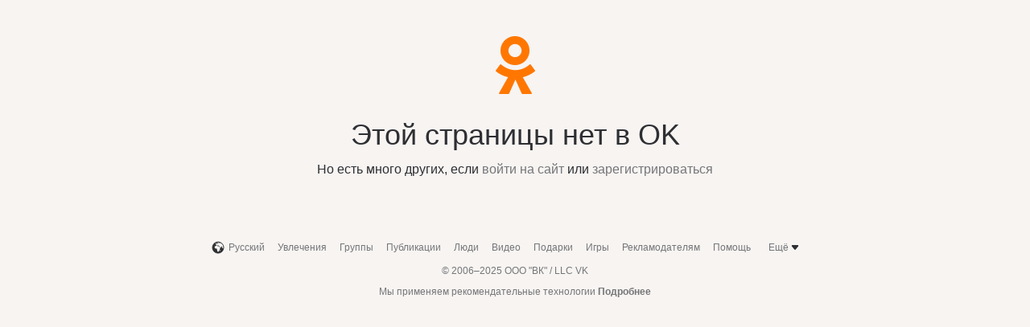

--- FILE ---
content_type: text/css; charset=utf-8
request_url: https://st-ok.cdn-vk.ru/res/css/ncore-o61mcitd.css
body_size: 155605
content:
.vid-card_live{position:relative;text-transform:uppercase;color:rgb(255,255,255);color:var(--color_white)}.vid-card_live:before{content:"";position:absolute;border-radius:50%;background:rgb(255,255,255);background:var(--color_white)}.vid-card_live.__active,.vid-card_live.__soon{background-color:#f33}.vid-card_live.__ended{background-color:#666}.vid-card_duration,.vid-card_live,.vid-card_badge,.vid-card_paid{padding:0 8px;line-height:24px;font-size:12px;color:rgb(255,255,255);color:var(--color_white);background-color:rgba(0,0,0,0.4);border-radius:12px;pointer-events:none}.mus_card_n_a{cursor:pointer;color:#ddd;text-decoration:none}.mus_card_n_a:hover{color:#fb882d;text-decoration:underline}html{min-height:100%;background-color:#f0f0f0;background-color:var(--color_background)}html.no-background{background-color:initial}html.__optimize-mobile-inp{touch-action:manipulation}html.bot [data-not-seo-text=true]{display:none!important}body{font-family:Arial,Helvetica,sans-serif;font-size:12px;font-size:var(--fs-s);color:rgb(0,0,0);color:var(--color_main)}:root.__font_onest body{font-family:Onest,Arial,"Helvetica Neue",Helvetica,sans-serif}html,body,#hook_Block_BodySwitcher{position:relative;height:100%;margin:0;padding:0}a{cursor:pointer;text-decoration:none;color:rgb(80,80,80);color:var(--color_secondary)}a:hover{color:rgb(0,0,0);color:var(--color_main);text-decoration:underline}a img{border:0}a div{cursor:pointer}a .chrome,.mac-chrome a:hover{outline:initial}p{margin:0}ul{list-style:none;margin:0;padding:0}table,td,tr{font-size:1em}th{text-align:center}form{margin:0;padding:0}textarea{resize:none}input,textarea,select,button{font:12px Arial,Helvetica,sans-serif}:root.__font_onest input,:root.__font_onest textarea,:root.__font_onest select,:root.__font_onest button{font-family:Onest,Arial,"Helvetica Neue",Helvetica,sans-serif}iframe{display:block;border:0 none}button::-moz-focus-inner,input[type=reset]::-moz-focus-inner,input[type=button]::-moz-focus-inner,input[type=submit]::-moz-focus-inner,input[type=file]>input[type=button]::-moz-focus-inner{border:0 dotted transparent}@media (prefers-color-scheme: dark){:root.__ui-theme_enabled:not(.__ui-theme_light) input,:root.__ui-theme_enabled:not(.__ui-theme_light) textarea{color-scheme:dark}}:root.__ui-theme_enabled.__ui-theme_dark input,:root.__ui-theme_enabled.__ui-theme_dark textarea,:root.ds-colors.dark-theme input,:root.ds-colors.dark-theme textarea{color-scheme:dark}input::-moz-placeholder,textarea::-moz-placeholder{color:rgb(80,80,80);color:var(--color_secondary);opacity:1}input::-moz-placeholder:first-letter,textarea::-moz-placeholder:first-letter{text-transform:uppercase}input::-moz-placeholder,textarea::-moz-placeholder{color:rgb(80,80,80);color:var(--color_secondary);opacity:1}input::placeholder,textarea::placeholder{color:rgb(80,80,80);color:var(--color_secondary);opacity:1}input::-moz-placeholder:first-letter,textarea::-moz-placeholder:first-letter{text-transform:uppercase}input::placeholder:first-letter,textarea::placeholder:first-letter{text-transform:uppercase}div:focus{outline:none}a:hover,a:active{outline:none}hr{color:rgba(0,0,0,0.08);color:var(--delimiter_global-color);background-color:rgba(0,0,0,0.08);background-color:var(--delimiter_global-color);height:1px;border:0;margin:1px auto;text-align:center}ins{text-decoration:none}h1,h2,h3,h4{margin:0;padding:0;font-size:1.2em;font-weight:300;color:rgb(0,0,0);color:var(--color_main)}h1{font-size:2.2em;margin:0 0 5px 0}h3{color:rgb(80,80,80);color:var(--color_secondary);padding:3px 0}.hookInvisible{height:0;font-size:0;line-height:0;display:none}.hookData{position:absolute;left:-9999px;display:none}.music,.mdialog{display:none}#topPanel{top:0!important}.ft-push{margin:0 auto}.ft-push :root:not(.mail-ext-toolbar-disabled){margin-bottom:-69px}.oh{overflow:hidden!important}.oh body{overflow-y:scroll;overflow-x:hidden;height:auto;min-height:100%}.oh .ft-push{margin-bottom:0!important}.oh #hook_Block_BodySwitcher{overflow:hidden}.oh #hook_Block_Footer{height:auto!important}body>svg:first-of-type{height:0}.touch .topPanel{bottom:auto}.touch .layer{position:fixed!important}.touch.oh{overflow-y:visible!important}.touch .scroll-indent,.touch.oh .topPanel{right:0!important}.fake-toolbar{position:fixed;width:17px;top:0;right:0}.fake-toolbar-mail{height:28px;background:rgb(255,255,255);background:var(--color_surface)}.fake-toolbar-mail.__g-border:after{position:absolute;top:27px;content:"";width:100%;border-bottom:1px solid #f0f0f0;border-bottom:1px solid var(--color_gray-6);box-sizing:border-box}.small-toolbar .fake-toolbar-mail{display:none}.smooth-hiding .fake-toolbar-mail{display:block;background:transparent}.smooth-hiding.hide_mailru .fake-toolbar-mail{display:none}.fake-toolbar-ok{height:48px}#scrollTest{position:relative;left:-9999px;right:-9999px;height:0}.emoji-loaded{display:none}*:focus-visible{outline:2px solid rgb(0,153,255);outline:var(--focus-outline)}:root{--color_main_rgb-light: 0, 0, 0;--color_main_rgb-dark: 255, 255, 255;--color_main_rgb: var(--color_main_rgb-light);--color_main: rgb(var(--color_main_rgb));--color_secondary_rgb: 80, 80, 80;--color_secondary_rgb-dark: 192, 192, 192;--color_secondary: rgb(var(--color_secondary_rgb));--color_secondary_024: rgba(var(--color_secondary_rgb), 0.24);--color_surface_rgb-light: 255, 255, 255;--color_surface_rgb-dark: 32, 32, 32;--color_surface_rgb: var(--color_surface_rgb-light);--color_surface: rgb(var(--color_surface_rgb));--color_on-surface_rgb: 247, 247, 247;--color_on-surface: rgb(var(--color_on-surface_rgb));--color_on-surface-dark-revert: rgb(var(--color_on-surface_rgb));--color_on-surface-dark: #303030;--color_background: #f0f0f0;--color_gray-4: #bababa;--color_gray-5: #cacaca;--color_gray-6: #f0f0f0;--color_main_rgb-revert: var(--color_main_rgb-dark);--color_main-revert: rgb(var(--color_main_rgb-revert));--color_surface_rgb-revert: var(--color_surface_rgb-dark);--color_surface-revert: rgb(var(--color_surface_rgb-revert));--color_secondary-rgb-revert: var(--color_secondary_rgb-dark);--color_secondary-revert: rgb(var(--color_secondary-rgb-revert));--color_main-004: rgba(var(--color_main_rgb), 0.04);--color_main-008: rgba(var(--color_main_rgb), 0.08);--color_main-012: rgba(var(--color_main_rgb), 0.12);--color_main-016: rgba(var(--color_main_rgb), 0.16);--color_main-01: rgba(var(--color_main_rgb), 0.01);--color_main-02: rgba(var(--color_main_rgb), 0.2);--color_main-032: rgba(var(--color_main_rgb), 0.32);--color_main-08: rgba(var(--color_main_rgb), 0.8);--color_surface-0: rgba(var(--color_surface_rgb), 0);--color_surface-001: rgba(var(--color_surface_rgb), 0.01);--color_surface-06: rgba(var(--color_surface_rgb), 0.6);--color_surface-08: rgba(var(--color_surface_rgb), 0.8);--color_black_rgb: 0, 0, 0;--color_black: rgb(var(--color_black_rgb));--color_white_rgb: 255, 255, 255;--color_white: rgb(var(--color_white_rgb));--color_black-008: rgba(var(--color_black_rgb), 0.08);--color_white-008: rgba(var(--color_white_rgb), 0.08);--color_black-012: rgba(var(--color_black_rgb), 0.12);--color_white-012: rgba(var(--color_white_rgb), 0.12);--color_black-02: rgba(var(--color_black_rgb), 0.2);--color_black-025: rgba(var(--color_black_rgb), 0.25);--color_black-032: rgba(var(--color_black_rgb), 0.32);--color_white-032: rgba(var(--color_white_rgb), 0.32);--color_white-064: rgba(var(--color_white_rgb), 0.64);--color_white-06: rgba(var(--color_white_rgb), 0.6);--color_black-06: rgba(var(--color_black_rgb), 0.6);--color_black-08: rgba(var(--color_black_rgb), 0.8);--color_white-08: rgba(var(--color_white_rgb), 0.8);--color_black-016: rgba(var(--color_black_rgb), 0.16);--color_black-024: rgba(var(--color_black_rgb), 0.24);--color_black-04: rgba(var(--color_black_rgb), 0.4);--color_white-04: rgba(var(--color_white_rgb), 0.4);--color_white-00: rgba(var(--color_white_rgb), 0);--color_orange_rgb: 255, 119, 0;--color_orange: #FF7700;--color_gold: #FFB311;--color_orange_new: rgb(var(--color_orange_rgb));--color_orange_hover_rgb: 235, 125, 1;--color_orange_hover: rgb(var(--color_orange_hover_rgb));--color_orange-light: var(--color_orange-012);--color_orange-light_hover: var(--color_orange-016);--color_orange-008: rgba(var(--color_orange_rgb), 0.08);--color_orange-012: rgba(var(--color_orange_rgb), 0.12);--color_orange-016: rgba(var(--color_orange_rgb), 0.16);--color_orange-032: rgba(var(--color_orange_rgb), 0.32);--color_orange-06: rgba(var(--color_orange_rgb), 0.6);--color_yellow_rgb: 255, 179, 17;--color_yellow: rgb(var(--color_yellow_rgb));--color_yellow-light: #fdf0e1;--color_yellow-light_hover: #fbe7d5;--color_yellow-008: rgba(var(--color_yellow_rgb), 0.08);--color_yellow-012: rgba(var(--color_yellow_rgb), 0.12);--color_yellow-016: rgba(var(--color_yellow_rgb), 0.16);--color_red_rgb: 255, 85, 85;--color_red: rgb(var(--color_red_rgb));--color_red-008: rgba(var(--color_red_rgb), 0.08);--color_red-012: rgba(var(--color_red_rgb), 0.12);--color_red-06: rgba(var(--color_red_rgb), 0.6);--color_green_rgb: 30, 187, 85;--color_green: #0fd331;--color_green_new: rgb(var(--color_green_rgb));--color_green-2: #27AA66;--color_green-008: rgba(var(--color_green_rgb), 0.08);--color_green-012: rgba(var(--color_green_rgb), 0.12);--color_blue_rgb: 0, 153, 255;--color_blue: rgb(var(--color_blue_rgb));--color_blue-008: rgba(var(--color_blue_rgb), 0.08);--color_blue-012: rgba(var(--color_blue_rgb), 0.12);--color_input: var(--color_background);--color_divider: var(--color_background);--color_divider_light: var(--color_main-008);--color_btn: var(--color_main-008);--color_btn_light: var(--color_main-004);--color_link: var(--color_secondary);--color_link_hover: var(--color_main);--color_action: var(--color_orange_new);--color_action_hover: var(--color_orange_hover);--color_action_active: #ee6e08;--color_action_active_new: #D66400;--color_action_old: var(--color_orange);--color_transparent: rgba(var(--color_white_rgb), 0);--color_gray-stub: var(--color_main-012);--color_gray_dash: var(--color_main-008);--color_link_inverted_rgb: var(--color_surface_rgb);--color_link_inverted: rgb(var(--color_link_inverted_rgb));--color_black-btn-bg_hover: var(--color_black-08);--color_inverted-object: var(--color_btn);--color_important: var(--color_red);--color_light: var(--color_background);--color_placeholder: var(--color_background);--color_status: var(--color_yellow);--ph-custom-color-main-block: var(--color_surface) !important;--ph-color-text-primary: var(--color_main) !important;--ph-color-background-modal: var(--color_surface) !important;--ph-custom-color-project-dark-bg--hover: var(--color_gray-6) !important;--ph-color-transparent--hover: var(--color_gray-6) !important;--dynamic-elevate-3-base-color: rgba(0, 0, 0, 0.12)}:root{--focus-outline: 2px solid var(--color_blue)}:root{--box-shadow_global: 0px 12px 24px 0px rgba(0, 0, 0, 0.16);--box-shadow_global-light: 0 2px 4px var(--color_main-004), 0 0 0 1px var(--color_main-004);--box-shadow_card: 0 4px 8px 0px var(--color_main-008);--box-shadow_top-sticky-block: 0 2px 4px var(--color_main-004);--box-shadow_bottom-sticky-block: 0 -2px 4px var(--color_main-012);--box-shadow_badge: 0px 0px 2px var(--color_black-032);--box-shadow_line-shimmer: 0px 2px 2px var(--color_black-032);--box-shadow_photo-book-image: 0px 2px 2px var(--color_black-032);--box-shadow_toolbar-dropdown: 0 12px 24px var(--color_black-008);--box-shadow_dialog: 0 0 12px var(--color_black-016);--box-shadow_raised: 0px 2px 8px var(--color_black-008);--box-shadow_tooltip: 0 12px 24px var(--color_black-032), 0 0 0 1px var(--color_main-008);--box-shadow_sc-menu: 0 12px 24px var(--color_black-016), 0 0 0 1px var(--color_main-008);--box-shadow_sc-menu-redesign2023: 8px 8px 32px 0 var(--color_black-012);--box-shadow_input: 0 16px 40px var(--color_black-016)}:root{--delimiter_global-border-width: 1px;--delimiter_global-color: var(--color_main-008);--delimiter_global: var(--delimiter_global-border-width) solid var(--delimiter_global-color);--delimiter_global-light-color: var(--color_main-004);--delimiter_global-light: var(--delimiter_global-border-width) solid var(--delimiter_global-light-color);--delimiter_global-bold-color: var(--color_main-012);--delimiter_global-bold: var(--delimiter_global-border-width) solid var(--delimiter_global-bold-color)}:root{--input_border-width: 1px;--input_border-color: var(--color_gray-5);--input_border: var(--input_border-width) solid var(--input_border-color);--input_border-focused-color: var(--color_gray-4);--input_border-focused: var(--input_border-width) solid var(--input_border-focused-color)}:root{--main-content-width: 972px}:root.__with-anonym-left-column-menu{--main-content-width: 992px}:root{--fs-s: 12px;--fs-n: 14px;--fs-l: 16px;--fs-xl: 18px;--fs-xxl: 20px;--lh-s: 1.2;--lh-n: 1.5;--lh-l: 1.6;--exp-fs-10-s: 10px;--exp-fs-11-s: 11px;--exp-fs-12-n: 12px;--exp-fs-13-n: 12px;--exp-fs-14-l: 14px;--exp-fs-16-l: 16px;--exp-fs-18-l: 18px;--exp-lh-10-s: 1.0;--exp-lh-12-s: 1.2;--exp-lh-13-s: 1.3;--exp-lh-14-s: 1.4;--exp-lh-15-s: 1.5;--exp-lh-normal-s: normal;--exp-lh-12-n: 1.2;--exp-lh-14-n: 1.4;--exp-lh-15-n: 1.5;--exp-lh-normal-n: normal;--exp-lh-12-l: 1.2;--exp-lh-13-l: 1.3;--exp-lh-15-l: 1.5}.increased-font-size{--fs-s: 13px;--fs-n: 15px;--fs-l: 17px;--lh-s: 16px;--lh-n: 20px;--lh-l: 21px;--exp-fs-10-s: 13px;--exp-fs-11-s: 13px;--exp-fs-12-n: 15px;--exp-fs-13-n: 15px;--exp-fs-14-l: 17px;--exp-fs-16-l: 17px;--exp-fs-18-l: 17px;--exp-lh-10-s: 16px;--exp-lh-12-s: 16px;--exp-lh-13-s: 16px;--exp-lh-14-s: 16px;--exp-lh-15-s: 16px;--exp-lh-normal-s: 16px;--exp-lh-12-n: 20px;--exp-lh-14-n: 20px;--exp-lh-15-n: 20px;--exp-lh-normal-n: 20px;--exp-lh-12-l: 21px;--exp-lh-13-l: 21px;--exp-lh-15-l: 21px}:root{--border-radius: 4px}.hobby{--border-radius: 16px}:root{--color_gray-1: var(--color_main);--color_gray-2: var(--color_secondary);--color_gray-3: var(--color_secondary);--color_gray-4: #bababa;--color_gray-5: #cacaca;--color_gray-6: #f0f0f0;--color_gray-7: var(--color_on-surface)}:root{--dynamic-elevate-2-x-axis: 0px;--dynamic-elevate-2-y-axis: 4px;--dynamic-elevate-2-blur: 16px;--dynamic-elevate-2-spread: -4px;--dynamic-elevate-2-base-color: rgba(0, 0, 0, 0.08)}.hobby-mail-ru{--color_background: white;--color_main: rgb(44, 45, 46);--color_secondary: rgb(135, 137, 143)}:root{--color_main: var(--dynamic-text-and-icons-base-primary);--color_secondary: var(--dynamic-text-and-icons-base-secondary);--color_background: var(--dynamic-surface-base-primary);--color_surface: var(--dynamic-surface-base-secondary);--color_on-surface: var(--dynamic-surface-base-tertiary);--color_main-004: var(--dynamic-surface-contrast-low);--color_main-008: var(--dynamic-surface-contrast-low);--color_main-012: var(--dynamic-surface-contrast-low);--color_gray-4: var(--dynamic-text-and-icons-base-tertiary);--color_gray-5: var(--dynamic-surface-contrast-low);--color_gray-6: var(--dynamic-surface-contrast-low);--color_white: #fff;--color_white-08: rgba(255,255,255,0.88);--color_white-06: rgba(255,255,255,0.64);--color_white-032: rgba(46,47,51,0.36);--color_white-012: rgba(46,47,51,0.12);--color_white-008: rgba(46,47,51,0.12);--color_black: #2e2f33;--color_black-08: rgba(46,47,51,0.88);--color_black-06: rgba(46,47,51,0.64);--color_black-032: rgba(46,47,51,0.24);--color_black-012: rgba(46,47,51,0.12);--color_black-008: rgba(46,47,51,0.12);--color_orange: #f70;--color_orange-008: rgba(255,119,0,0.12);--color_orange-012: rgba(255,119,0,0.12);--color_orange-016: rgba(255,119,0,0.12);--color_yellow: #ffb313;--color_yellow-008: rgba(219,153,12,0.12);--color_yellow-012: rgba(219,153,12,0.12);--color_green: #2fb675;--color_green-2: #2fb675;--color_green-008: rgba(47,182,117,0.12);--color_green-012: rgba(47,182,117,0.12);--color_red: #f55;--color_red-008: rgba(255,85,85,0.12);--color_red-012: rgba(255,85,85,0.12);--color_blue: #09f;--color_blue-008: rgba(0,153,255,0.12);--color_blue-012: rgba(0,153,255,0.12);--color_action_active: var(--color_action_active_new)}@media (prefers-color-scheme: dark){:root.__ui-theme_enabled:not(.__ui-theme_light){--color_main-revert: var(--dynamic-text-and-icons-base-primary);--color_surface-revert: var(--dynamic-surface-base-secondary)}}:root.__ui-theme_enabled.__ui-theme_dark{--color_main-revert: var(--dynamic-text-and-icons-base-primary);--color_surface-revert: var(--dynamic-surface-base-secondary)}@media (prefers-color-scheme: dark){:root.__ui-theme_enabled:not(.__ui-theme_light){--color_main_rgb: var(--color_main_rgb-dark);--color_secondary: #c0c0c0;--color_surface_rgb: var(--color_surface_rgb-dark);--color_on-surface: var(--color_on-surface-dark);--color_background: #101010;--color_main_rgb-revert: var(--color_main_rgb-light);--color_surface_rgb-revert: var(--color_surface_rgb-light);--color_secondary-rgb-revert: var(--color_secondary_rgb);--color_gray-4: #7a7a7a;--color_gray-5: #5a5a5a;--color_gray-6: #3a3a3a;--color_transparent: rgba(0,0,0,0);--box-shadow_sc-menu: 0 12px 48px var(--color_black-032), 0 0 0 1px var(--color_main-008);--ph-color-text-link: #589bff !important;--ph-color-text-accent: #589bff !important;--dynamic-elevate-3-base-color: rgba(0,0,0,0.24)}:root.__ui-theme_enabled:not(.__ui-theme_light) .hobby-mail-ru{--color_surface: #19191a;--color_main: #e7e8ea;--color_secondary: #8c8e94}}:root.__ui-theme_enabled.__ui-theme_dark,:root.ds-colors.dark-theme{--color_main_rgb: var(--color_main_rgb-dark);--color_secondary: #c0c0c0;--color_surface_rgb: var(--color_surface_rgb-dark);--color_on-surface: var(--color_on-surface-dark);--color_background: #101010;--color_main_rgb-revert: var(--color_main_rgb-light);--color_surface_rgb-revert: var(--color_surface_rgb-light);--color_secondary-rgb-revert: var(--color_secondary_rgb);--color_gray-4: #7a7a7a;--color_gray-5: #5a5a5a;--color_gray-6: #3a3a3a;--color_transparent: rgba(0,0,0,0);--box-shadow_sc-menu: 0 12px 48px var(--color_black-032), 0 0 0 1px var(--color_main-008);--ph-color-text-link: #589bff !important;--ph-color-text-accent: #589bff !important;--dynamic-elevate-3-base-color: rgba(0,0,0,0.24)}:root.__ui-theme_enabled.__ui-theme_dark .hobby-mail-ru,:root.ds-colors.dark-theme .hobby-mail-ru{--color_surface: #19191a;--color_main: #e7e8ea;--color_secondary: #8c8e94}.clear-button{padding:0;margin:0;border:0;border-radius:0;overflow:visible;font:inherit;text-decoration:none;text-align:inherit;background:none;outline:none;cursor:pointer;-webkit-appearance:none}.clear-button:focus-visible{outline:2px solid rgb(0,153,255);outline:var(--focus-outline)}.invis-el{position:absolute!important;height:1px;width:1px;overflow:hidden;clip:rect(1px,1px,1px,1px)}.usel-off{-webkit-user-select:none;-moz-user-select:none;user-select:none}.invisible-content{position:absolute;left:-9999px}.hidden{visibility:hidden}.hcount{margin:0;padding-left:0.3em;color:rgb(80,80,80);color:var(--color_secondary);font-style:normal}a:hover .hcount{color:inherit}.counterText{text-align:center;text-decoration:none;line-height:16px;font-size:10px;font-weight:600;color:rgb(255,255,255);color:var(--color_white)}.counterText.__no-bold{font-weight:normal}.counterText__max{padding-left:1px}.shortcut-wrap{display:inline-block;max-width:100%;overflow:hidden;white-space:nowrap;text-overflow:ellipsis;vertical-align:top}.shortcut-wrap .tico{display:inline}.shortcut-wrap .tico_img{top:0}.ellip-i,.ellip{max-width:100%;overflow:hidden;white-space:nowrap;text-overflow:ellipsis;box-sizing:border-box}.inlineBlock.ellip{vertical-align:bottom}.ellip-i{display:inline-block;vertical-align:top}.ellip-i>a{color:var(--dynamic-text-and-icons-base-primary)}.two-lines{display:block;display:-webkit-box;-webkit-line-clamp:2;-webkit-box-orient:vertical;overflow:hidden;line-height:16px;text-overflow:ellipsis;word-wrap:break-word;max-height:32px}.gecko .two-lines{display:block}.textWrap{display:block;max-width:100%;white-space:pre-wrap;word-wrap:break-word}.textWrap .ellip{word-wrap:normal}.nowrap{white-space:nowrap}.flex-row{display:flex;flex-flow:row nowrap}.flex-column{display:flex;flex-flow:column nowrap}.flex-main-center{justify-content:center}.flex-sub-center{align-items:center}.va{min-height:100%;height:100%}.va,.va_target{display:inline-block;vertical-align:middle}.jcol-l,.jcol-r{display:inline-block;vertical-align:middle;width:50%;text-align:left}.jcol-r{text-align:right}.jcols{display:table;width:100%}.jcols .jcol-l,.jcols .jcol-r{display:table-cell;width:auto}.jcols .jcol-l{padding-right:4px}.jcols .jcol-r{padding-left:4px}.disabling-layer{position:absolute;top:0;bottom:0;left:0;right:0;z-index:10;background-color:rgba(255,255,255,0.6)}.disabling-layer-l{background-color:rgba(255,255,255,0.8);background-color:var(--color_surface-08)}.image-hover{display:block;position:relative;line-height:0}.image-hover:before{content:"";display:block;pointer-events:none;position:absolute;top:0;bottom:0;left:0;right:0;background-color:rgba(0,0,0,0.05);opacity:0;visibility:hidden;transition:0.15s opacity,visibility 0s 0.15s}.image-hover:hover:before{opacity:1;visibility:visible;transition-delay:0s}.image-hover-after{display:block;position:relative;line-height:0}.image-hover-after:after{content:"";display:block;pointer-events:none;position:absolute;top:0;bottom:0;left:0;right:0;background-color:rgba(0,0,0,0.05);opacity:0;visibility:hidden;transition:0.15s opacity,visibility 0s 0.15s}.image-hover-after:hover:after{opacity:1;visibility:visible;transition-delay:0s}.fader{position:absolute;right:-1px;top:0;width:1px;height:100%;box-shadow:0 0 14px 10px rgb(255,255,255);box-shadow:0 0 14px 10px var(--color_surface)}.wh50{height:50px;width:50px}.whm128{max-height:128px;max-width:128px}.scroll-width{position:absolute;top:-9999px;width:100px;height:100px;overflow:scroll}.splitter{border-top:1px solid rgba(0,0,0,0.08);border-top:var(--delimiter_global);margin:12px 0;font-size:0;line-height:0}.button.__clean{border:0;text-align:left;cursor:pointer;background-color:transparent;padding:0}.button.__wide{width:100%}.nested-header{padding:0;font-size:inherit;font-weight:inherit;color:inherit}.nested-header.__inline{display:inline}.hide-with-delay{animation:hide-with-delay 5s;animation-fill-mode:forwards}#detach-button-host{display:none}@keyframes hide-with-delay{0%,99.99%{max-height:500px;visibility:visible}100%{max-height:0;visibility:hidden}}.mac-chrome .font-smoothing,.mac-saf .font-smoothing{-webkit-font-smoothing:antialiased;-moz-osx-font-smoothing:grayscale}.__global-font_auto *{font-family:system-ui!important}.__highlight-tsid *[data-tsid],.__highlight-tsid *[tsid]{outline:solid 1px #8b8dd4!important}.__preloader,.preloader{background-repeat:no-repeat;background-position:50% 50%;background-image:url(/res/assets/process-64-h1deavm5.gif);min-width:64px;min-height:64px}.__preloader.__white-overlay,.preloader.__white-overlay{background-color:rgb(255,255,255);background-color:var(--color_surface)}.__preloader.__preloader-s,.preloader.__preloader-s{background-image:url(/res/assets/process-32-b6l9c9e2.gif);min-width:32px;min-height:32px}.inverted .__preloader,.inverted .preloader,.__preloader.inverted,.preloader.inverted{background-image:url(/res/assets/process-64x64_dark-o2begpk4.gif)}.preloader{position:absolute;top:0;bottom:0;left:0;right:0;z-index:500}.preloader.__inplace{position:relative}.preloader_ac{position:absolute;z-index:510;top:50%;left:0;right:0;margin-top:36px;line-height:1.5;text-align:center}.topPanel{position:fixed!important;top:0;left:0;right:0;min-width:1000px;z-index:2500}.mac-saf .topPanel{-webkit-backface-visibility:hidden}#topPanel{height:76px;background-color:rgb(255,255,255);background-color:var(--color_surface);z-index:2601}.small-toolbar #topPanel{height:48px}.smooth-hiding #topPanel{height:76px}.smooth-hiding.hide_mailru #topPanel{height:48px}#topPanel #hook_Block_PMailRu #ph-wrapper{background:var(--color_surfce)!important}#topPanel #hook_Block_PMailRu #ph-wrapper .ph-lang-select svg path{fill:currentColor}.new-external-mrg-toolbar #topPanel{height:85px}.topPanel .modal_overlay{top:76px}.small-toolbar .topPanel .modal_overlay{top:48px}.smooth-hiding .topPanel .modal_overlay{height:76px}.smooth-hiding.hide_mailru .topPanel .modal_overlay{height:48px}.new-external-mrg-toolbar .topPanel .modal_overlay{top:85px}.new-external-mrg-toolbar .small-toolbar .topPanel .modal_overlay{top:85px}.new-external-mrg-toolbar .smooth-hiding .topPanel .modal_overlay{height:85px}.topPanel_a .modal_overlay{background-color:rgba(0,0,0,0.18)}.topPanelWrapper{height:100%}.topPanel .topPanelWrapper{width:1000px;margin:0 auto;padding-right:2px}.ie-metro .topPanel .topPanelWrapper{padding-right:6px}@media screen and (min-width: 1274px){.topPanel .topPanelWrapper{padding-right:240px}.ie-metro .topPanel .topPanelWrapper{padding-right:256px}}.toolbar{position:relative;height:48px;color:var(--dynamic-text-and-icons-base-primary);text-align:center;-webkit-user-select:none;-moz-user-select:none;user-select:none;z-index:auto;font-size:12px;font-size:var(--exp-fs-12-n);line-height:normal;line-height:var(--exp-lh-normal-n)}.toolbar_decor{border-bottom:1px solid transparent}.toolbar_c{position:relative;width:996px;height:48px;margin:0 auto;text-align:left}.toolbar_c:before,.toolbar_c:after{content:"";display:table}.toolbar_c:after{clear:both}.toolbar_logo{position:absolute;display:block;width:160px;height:48px;margin:0 auto}.toolbar_logo:hover{text-decoration:none}a.toolbar_logo:hover{background:rgba(0,0,0,0.05)}.toolbar_custom-logo_img-w .toolbar_custom-logo_img{display:none}.toolbar .toolbar_logo:not(.__with-back).__with-custom:hover{background:unset}.toolbar .toolbar_logo:not(.__with-back).__with-custom .toolbar_logo_img{display:none}.toolbar .toolbar_logo:not(.__with-back).__with-custom .toolbar_custom-logo_img-w{display:flex;align-items:center;justify-content:center;width:100%;height:100%}.toolbar .toolbar_logo:not(.__with-back).__with-custom .toolbar_custom-logo_img-w .toolbar_custom-logo_img.__dark{display:none}@media (prefers-color-scheme: dark){:root.__ui-theme_enabled:not(.__ui-theme_light) .toolbar .toolbar_logo:not(.__with-back).__with-custom .toolbar_custom-logo_img-w .toolbar_custom-logo_img.__dark{display:block}}:root.__ui-theme_enabled.__ui-theme_dark .toolbar .toolbar_logo:not(.__with-back).__with-custom .toolbar_custom-logo_img-w .toolbar_custom-logo_img.__dark,:root.ds-colors.dark-theme .toolbar .toolbar_logo:not(.__with-back).__with-custom .toolbar_custom-logo_img-w .toolbar_custom-logo_img.__dark{display:block}.toolbar .toolbar_logo:not(.__with-back).__with-custom .toolbar_custom-logo_img-w .toolbar_custom-logo_img.__light{display:block}@media (prefers-color-scheme: dark){:root.__ui-theme_enabled:not(.__ui-theme_light) .toolbar .toolbar_logo:not(.__with-back).__with-custom .toolbar_custom-logo_img-w .toolbar_custom-logo_img.__light{display:none}}:root.__ui-theme_enabled.__ui-theme_dark .toolbar .toolbar_logo:not(.__with-back).__with-custom .toolbar_custom-logo_img-w .toolbar_custom-logo_img.__light,:root.ds-colors.dark-theme .toolbar .toolbar_logo:not(.__with-back).__with-custom .toolbar_custom-logo_img-w .toolbar_custom-logo_img.__light{display:none}.toolbar_logo_img{position:absolute;left:0;top:0;width:100%;height:100%;background-position:50%;background-repeat:no-repeat}.toolbar_logo-w:hover .growl.__toolbar-logo,.toolbar_logo:hover .growl.__toolbar-logo{opacity:1;visibility:visible;transition:opacity 50ms 50ms,visibility 50ms 50ms}.__anonym .growl.__toolbar-logo{margin-left:2px}.toolbar_label{padding-left:230px;line-height:48px;font-size:24px;color:rgb(255,255,255);color:var(--color_white)}.toolbar_links{position:absolute;top:17px;right:25px;text-align:left}.toolbar_user_name{display:inline-block;max-width:200px;white-space:nowrap;overflow:hidden;text-overflow:ellipsis;margin-right:5px;color:rgb(255,255,255);color:var(--color_white)}.toolbar_user_edit{margin-left:12px;color:rgb(255,255,255);color:var(--color_white);font-size:12px}.toolbar_ac{float:right;margin-top:8px;margin-left:-8px}.toolbar_ac-links{display:inline-block;height:32px;margin-right:12px}.toolbar_ac-links:before{content:"";display:inline-block;vertical-align:middle;position:relative;height:100%}.toolbar_ac-links-item{display:inline-block;vertical-align:middle}.toolbar_ac-links-item+.toolbar_ac-links-item{margin-left:24px}.smooth-hiding .toolbar{transition:box-shadow 0.3s ease-in-out}.hide_mailru .toolbar{box-shadow:0 4px 8px rgba(0,0,0,0.08)}.hide_mailru .layout-sticky-column.__fixed-top{top:48px}.hide_mailru msg-call-expanded{top:48px}.smooth-hiding .topPanel .modal_overlay{top:76px}.smooth-hiding.hide_mailru .topPanel .modal_overlay{top:48px}.growl.ucard_growl.__dark-theme{width:224px;padding:0;box-sizing:border-box;background-color:rgb(32,32,32);background-color:var(--color_surface-revert);color:rgb(255,255,255);color:var(--color_main-revert)}.growl.ucard_growl.__dark-theme .theme_growl{display:flex;padding:12px 8px 12px 12px}.growl.ucard_growl.__dark-theme .growl_close{position:relative;top:0;right:0;flex:none;width:24px;height:24px;padding:4px;box-sizing:border-box;opacity:0.6;z-index:2}.growl.ucard_growl.__dark-theme .growl_close:hover{opacity:1}.growl.ucard_growl.__dark-theme .growl_cnt{flex-grow:1;margin-right:4px}.growl.ucard_growl.__dark-theme .growl_cnt .title{font-size:12px;font-weight:600}.growl.ucard_growl.__dark-theme .growl_cnt .title .tico_img{display:block;color:inherit}.growl.ucard_growl.__dark-theme .growl_cnt .description{padding-top:4px;padding-bottom:2px;font-weight:400;font-size:12px;line-height:16px}.growl.ucard_growl.__dark-theme .growl_cnt::after{display:none}.growl.ucard_growl.__dark-theme .growl_lnk{z-index:1}.growl.ucard_growl:after{background-color:rgb(32,32,32);background-color:var(--color_surface-revert)}.filter{position:relative;font-size:14px;font-size:var(--fs-n);line-height:21px;text-align:left;background:rgb(255,255,255);background:var(--color_surface);border-bottom:1px solid rgba(0,0,0,0.08);border-bottom:var(--delimiter_global);border-top-left-radius:4px;border-top-left-radius:var(--border-radius);border-top-right-radius:4px;border-top-right-radius:var(--border-radius)}.filter:before,.filter:after{content:"";display:table}.filter:after{clear:both}.filter:empty{display:none}.filter.__standalone{padding:0 16px;margin-bottom:12px;border:0 none;border-radius:4px;border-radius:var(--border-radius)}.filter.__redesign-2023{display:flex;align-items:center;justify-content:space-between;background-color:inherit;border:none}.filter.__redesign-2023:before,.filter.__redesign-2023:after{content:none}.filter.__redesign-2023.filter__nowrap{height:auto}.filter.__redesign-2023 .filter_holder{display:flex;align-items:center;padding:6px 12px;font-size:14px;font-size:var(--fs-n);line-height:20px;font-weight:400;text-decoration:none;background:none;border-radius:12px;transition:background 0.3s;cursor:pointer}.filter.__redesign-2023 .filter_holder:hover{background:rgba(0,0,0,0.12);background:var(--color_main-012)}.filter.__redesign-2023 .filter_holder:active{background:rgba(0,0,0,0.2);background:var(--color_main-02)}.filter.__redesign-2023 .filter_holder.__active{background:rgb(255,255,255);background:var(--color_surface)}.filter.__redesign-2023 .filter_holder.__active:hover{background:linear-gradient(rgba(0,0,0,0.12),rgba(0,0,0,0.12)),rgb(255,255,255);background:linear-gradient(var(--color_main-012),var(--color_main-012)),var(--color_surface)}.filter.__redesign-2023 .filter_holder.__active:active{background:linear-gradient(rgba(0,0,0,0.2),rgba(0,0,0,0.2)),rgb(255,255,255);background:linear-gradient(var(--color_main-02),var(--color_main-02)),var(--color_surface)}.filter.__redesign-2023 .filter_holder .svg-ic{color:rgb(80,80,80);color:var(--color_secondary)}.filter.__redesign-2023 .filter_additional-links{display:flex;margin-right:auto;margin-left:4px}.filter.__redesign-2023 .filter_additional-link{display:flex;align-items:center;margin-right:4px;padding:6px 12px;line-height:19px;color:0,0,0;color:var(--color_main_rgb-light);border-radius:12px;transition:background-color 0.3s}.filter.__redesign-2023 .filter_additional-link:last-child{margin-right:0}.filter.__redesign-2023 .filter_additional-link:hover{text-decoration:none;background-color:rgba(0,0,0,0.12);background-color:var(--color_main-012)}.filter.__redesign-2023 .filter_additional-link:active{background-color:rgba(0,0,0,0.2);background-color:var(--color_main-02)}.filter.__redesign-2023 .filter_additional-link.__active{background-color:rgb(255,255,255);background-color:var(--color_surface)}.filter.__redesign-2023 .filter_additional-link.__active:hover{background:linear-gradient(rgba(0,0,0,0.12),rgba(0,0,0,0.12)),rgb(255,255,255);background:linear-gradient(var(--color_main-012),var(--color_main-012)),var(--color_surface)}.filter.__redesign-2023 .filter_additional-link.__active:active{background:linear-gradient(rgba(0,0,0,0.2),rgba(0,0,0,0.2)),rgb(255,255,255);background:linear-gradient(var(--color_main-02),var(--color_main-02)),var(--color_surface)}.filter.__redesign-2023 .filter_additional-link-icon{margin-right:6px;line-height:0}.filter.__redesign-2023 .filter_ac{order:1}.filter.__redesign-2023 .filter_i{padding:8px;border-radius:12px;transition:background-color 0.3s}.filter.__redesign-2023 .filter_i::before{content:none}.filter.__redesign-2023 .filter_i:hover{background-color:rgba(0,0,0,0.12);background-color:var(--color_main-012)}.filter.__redesign-2023 .filter_i:hover::before{content:none}.filter.__redesign-2023 .filter_i:active{background-color:rgba(0,0,0,0.2);background-color:var(--color_main-02)}.filter.__redesign-2023 .filter_list.sc-menu{transform:translateY(4px)}.portlet .filter{margin:-16px -16px 0;padding:0 16px;font-weight:normal}.portlet_neck .filter{margin-bottom:16px}.portlet_h_inf .filter{top:0;margin:-16px 0 0}.modal_box.__filter .filter{margin:-12px 16px 0}.filter.__brd-top{border-top:1px solid rgba(0,0,0,0.08);border-top:var(--delimiter_global)}.filter.__expandable{height:47px}.filter.__expandable .filter_cnt{position:relative;height:48px;max-height:48px;overflow:hidden;transition:max-height 0.3s,visibility 0.3s}.filter.__expandable .filter_cnt:before{content:"";position:absolute;top:39px;left:-12px;right:0;border-bottom:1px solid rgba(0,0,0,0.08);border-bottom:var(--delimiter_global);opacity:0}.mac-saf .filter.__expandable .filter_cnt{width:calc(100% - 20px)}.filter.__expandable .filter_i{position:relative}.filter.__expandable .filter_i+.filter_i{margin-left:14px}.filter.__expandable.__expanded{height:auto}.filter.__expandable.__expanded .filter_cnt{height:auto;max-height:94px;overflow:visible}.filter.__expandable.__expanded .filter_cnt:before{top:47px;left:-16px;right:-4px;opacity:1}.mac-saf .filter.__expandable.__expanded .filter_cnt{width:auto}.filter.__without-bottom-content{border-radius:20px}.filter.__with-bottom-content{border-top-left-radius:20px;border-top-right-radius:20px}.__no-border{border-radius:4px;border-radius:var(--border-radius);border:none}.filter__nowrap{overflow:hidden;height:48px}.filter__nb{border-bottom:0}.filter__nb .filter_i{margin-bottom:0}.filter_i,.filter_i_title,.filter_arrow{display:inline-block;vertical-align:bottom;height:16px;line-height:16px}.filter_i_title{padding:16px 0}.filter_search{display:inline-block;vertical-align:top;padding-top:8px;width:200px}.filter_holder{display:inline-block;background:none;border:none;padding:16px 0 0;color:rgb(0,0,0);color:var(--color_main);font-size:15px;font-weight:600;line-height:17px;text-decoration:none;cursor:pointer}.filter_holder>.svg-ic{margin-left:8px}.filter_list.sc-menu{padding:4px;border-radius:4px;transform:translateY(10px)}.filter_list.sc-menu .u-menu{margin:0}.filter_list.sc-menu .filter_list-item{width:235px;height:16px;padding:8px;display:flex;justify-content:space-between;border-radius:4px;color:rgb(80,80,80);color:var(--color_secondary);text-decoration:none}.filter_list.sc-menu .filter_list-item:hover{background-color:#f0f0f0;background-color:var(--color_gray-6)}.filter_list.sc-menu .filter_list-item.__redesign-2023{align-items:center;width:214px;height:auto;border-radius:12px;color:0,0,0;color:var(--color_main_rgb-light)}.filter_list.sc-menu .filter_list-item.__redesign-2023:hover{background-color:rgba(0,0,0,0.08);background-color:var(--color_main-008)}.filter_list.sc-menu .filter_list-item.__redesign-2023 .svg-ic{flex-shrink:0}.filter_list.sc-menu .filter_list-item>.svg-ic{color:#FF7700;color:var(--color_orange)}.filter_i{position:relative;padding:16px 0 16px;color:rgb(80,80,80);color:var(--color_secondary)}.filter_i:before{position:absolute;bottom:0;content:"";display:block;width:100%;height:4px;border-radius:2px}.filter_i+.filter_i{margin-left:16px}.filter_i:hover,.filter_i.__active,.filter_i.__active:hover{text-decoration:none}.filter_i:hover{color:rgb(80,80,80);color:var(--color_secondary)}.filter_i:hover:before{background-color:rgba(0,0,0,0.12);background-color:var(--color_gray-stub)}.filter_i.__active,.filter_i.__active:hover{color:rgb(0,0,0);color:var(--color_main)}.filter_i.__active:before,.filter_i.__active:hover:before{background-color:rgb(255,119,0);background-color:var(--color_orange_new)}.filter_i.__disabled,.filter_i.__disabled:hover{color:#d1d1d1;pointer-events:none;text-decoration:none;cursor:text}.portlet_h_inf .filter_i{padding-bottom:8px}.filter_i.__cursor{cursor:pointer}.filter_i .tico{font-size:14px;font-size:var(--fs-n);line-height:20px}.filter_i .tico_img{top:2px}.filter_i.__without-ico .tico{padding-left:0}.filter_i.__without-ico .tico_img{display:none}.filter_i.__new{position:relative}.filter_i.__new:before{position:absolute;top:16px;right:-12px;content:"";margin-left:4px;width:8px;height:8px;border-radius:50%;background-color:#27AA66;background-color:var(--color_green-2)}.filter_count{margin-left:4px;color:rgb(80,80,80);color:var(--color_secondary)}.filter_i:hover .filter_count{color:rgb(80,80,80);color:var(--color_secondary)}.filter_label{display:inline-block;margin-left:4px}.filter_arrow{padding:16px 8px;color:rgb(80,80,80);color:var(--color_secondary)}.filter_ac,.filter_i__expand{float:right}.filter_ac{margin-left:8px}.filter_ac .button-pro{margin-top:12px}.filter_i.__active .ic_search.__o-if-active{background-image:url(/res/assets/search-o-ddd1g9ee.png);background-repeat:no-repeat;background-position:50%;background-size:16px 16px}.filter_i__more:after{position:static;content:"";display:inline-block;width:12px;height:12px;margin-left:4px;margin-top:2px;vertical-align:top;border-radius:0;background-image:url("data:image/svg+xml;utf8,<svg viewBox='0 0 12 12' xmlns='http://www.w3.org/2000/svg'><path d='M1.17449 5.544l4.246 3.179c.3562.267.8456.266 1.201-.001l4.22121-3.18c.4408-.332.5292-.959.1972-1.4-.3321-.441-.9596-.529-1.40041-.197l-3.6214 2.727-3.6449-2.729c-.4418-.331-1.069-.241-1.3998.201s-.2407 1.069.2011 1.4z' fill='%23999999'/></svg>");background-size:12px}.filter_i__expand{position:relative;z-index:1;width:20px;text-align:center;line-height:48px;color:rgb(80,80,80);color:var(--color_secondary);cursor:pointer;-webkit-user-select:none;-moz-user-select:none;user-select:none}.filter_i__expand .svg-ic{vertical-align:middle;transition:transform 0.15s}.filter.__expanded .filter_i__expand .svg-ic{transform:rotate(90deg)}.filter.__redesign-2023.__detached{justify-content:flex-start}.filter.__redesign-2023.__detached .filter_i+.filter_i{margin-left:4px}.filter.__redesign-2023.__detached .filter_i.__active{background:rgb(255,255,255);background:var(--color_surface)}.photo-albums .filter_label{margin-left:8px}.photo-albums .filter_label .inew{margin:0}.photo-albums .filter_label .inew_ic{position:relative;left:0;top:0;border-radius:4px}.filter_i.__invisible{display:none}.recommend{position:relative}.recommend_close{position:absolute;top:0;right:0}.src-link{margin-bottom:-1px}.src-link_a{display:inline-block;height:19px;white-space:nowrap}.src-link_ac{display:none}.src-link__active .it_w{display:block}.src-link__active .src-link_ac{display:inline-block}.src-link__active .src-link_a{display:none}.tag{position:relative;display:inline-block;vertical-align:top;margin:0 3px 4px 0;padding:4px 24px 4px 8px;max-width:100%;overflow:hidden;box-sizing:border-box;font-size:12px;line-height:16px;color:rgb(0,0,0);color:var(--color_main);white-space:nowrap;text-overflow:ellipsis;border-radius:12px;background:rgba(0,0,0,0.08);background:var(--color_main-008);cursor:pointer;transition:background-color 0.1s}.tag:focus-visible{outline:2px solid rgb(0,153,255);outline:var(--focus-outline)}.tag.__outline{margin-right:8px;padding:2px 12px;border:1px solid rgb(80,80,80);border:1px solid var(--color_secondary);border-radius:12px;background-color:rgb(255,255,255);background-color:var(--color_surface);text-decoration:none;color:rgb(80,80,80);color:var(--color_secondary)}.tag.__outline:hover{background-color:#f0f0f0;background-color:var(--color_background)}.tag:hover .tag_del,.touch .tag .tag_del{color:rgb(0,0,0);color:var(--color_main)}.tag.__link{margin:0;padding:0;border-radius:0;background:none;cursor:pointer}.tag.__link:hover,.touch .tag.__link{background:none}.tag_del_w{overflow:hidden;display:inline-block;margin-left:4px}.tag_del{position:absolute;top:0;right:8px;height:16px;padding:4px 0;margin:auto;cursor:pointer;color:rgb(80,80,80);color:var(--color_secondary)}.tag_del:focus-visible{outline:2px solid rgb(0,153,255);outline:var(--focus-outline)}.tags{min-height:22px;cursor:text}.tags:focus-visible{outline:2px dotted rgb(0,153,255);outline:2px dotted var(--color_blue);outline-offset:2px;border-radius:4px;border-radius:var(--border-radius)}.tag_it_w{display:inline-block;vertical-align:top;padding-right:3px;box-sizing:border-box;cursor:text}.tag_it{display:inline-block;vertical-align:top;width:75px;padding:0 5px 0 2px;margin:0 0 4px;height:18px;line-height:18px;border:0 none;outline:0 none;background:none;font-size:12px}.tag_it.__disabled,.tag_it[disabled]{display:none}.tag_it::-ms-clear{display:none;width:0;height:0}.tags .tag{max-width:99%;overflow:hidden;text-overflow:ellipsis;white-space:nowrap}.tag .tag_it{padding:0;margin:0;display:block}.tag.__edit span{display:none}.tag_ac{display:none}.tag-box_w .input-d__w-counter .txt-counter{top:-19px;right:0;position:absolute}.tag-box .tag{max-width:180px}.tag-box .tag.__l{max-width:320px}.tag-box .tag.tico__10_right{vertical-align:top;line-height:1.5}.tag-box_it{display:inline-block;padding:0;margin:4px;outline:none;border:0 none;font-size:12px;background-color:rgb(255,255,255);background-color:var(--color_surface);color:rgb(80,80,80);color:var(--color_secondary)}.tab-box_edit{margin-left:6px;font-size:11px}.tag-box__editable{min-height:24px;padding:4px 8px;border:1px solid #cacaca;border:var(--input_border);border-radius:4px;border-radius:var(--border-radius);color:rgb(0,0,0);color:var(--color_main)}.tag-box__editable:focus-within{border:1px solid #bababa;border:var(--input_border-focused)}.tag-box__highlight{position:relative}.tag-box__highlight .input-d{margin:0}.tag-box__list{min-height:19px}.mlr .tag-box__list,.feed .tag-box__list{margin-top:16px}.tag-box__list .tico_img{overflow:visible}.tag-box__error,.__txt-counter-err .tag-box{border:#ff868a solid 1px;border-top-color:#f00}.tag-box_button_w{padding-top:1px}.tag-box-i__selected.show-on-hover:hover .show-on-hover_a .tico_img,.tag-box-i__selected.show-on-hover:hover .tico_img__on-hover{background-position:0 100%}.tag-box-i__selected.show-on-hover:hover .show-on-hover_a.al{color:rgb(80,80,80);color:var(--color_secondary)}.button-pro{position:relative;box-sizing:border-box;margin:0;padding:0 16px;min-width:96px;height:32px;cursor:pointer;white-space:nowrap;overflow:visible;border:0;border-radius:16px;font-size:14px;font-size:var(--fs-n);font-weight:normal;line-height:32px;color:rgb(255,255,255);color:var(--color_white);outline:none;text-align:center;-webkit-user-select:none;-moz-user-select:none;user-select:none;transition:box-shadow 0.1s ease-in,background-color 0.1s ease-in}a.button-pro,span.button-pro{display:inline-block;text-decoration:none}input.button-pro,button.button-pro{-webkit-appearance:none}.button-pro.__small{min-width:72px;height:24px;padding:0 12px;line-height:24px;font-size:12px;font-size:var(--fs-s)}.button-pro.__wide{width:100%;padding-left:0;padding-right:0}.button-pro.__compact{padding-left:8px;padding-right:8px;min-width:24px}.button-pro.__progress,.button-pro.__progress-gray{background-position:50% 50%;background-repeat:no-repeat;overflow:hidden}.button-pro.__progress{text-indent:-1000px}.button-pro.__progress{background-image:url(/res/assets/dots-kgog708q.gif);background-size:26px 9px}.button-pro.__progress-gray{background-image:url(/res/assets/btn-loading_grey-d8yrzd9t.gif);background-size:28px 6px}.button-pro.__violet{background-color:#87189d}.button-pro.__violet:hover,.button-pro.__violet:focus,.button-pro.__violet:active{background-color:#6b0380;box-shadow:0 0 0 1px #6b0380}.button-pro{background-color:rgb(255,119,0);background-color:var(--color_action)}.button-pro:hover,.button-pro:focus,.button-pro:active{background-color:rgb(235,125,1);background-color:var(--color_action_hover);box-shadow:0 0 0 1px rgb(235,125,1);box-shadow:0 0 0 1px var(--color_action_hover);color:#fff;text-decoration:none}.button-pro:hover,.button-pro:active{outline:none}.button-pro .tico_img{color:#fff}.button-pro.__light{background-color:rgba(255,119,0,0.12);background-color:var(--color_orange-012);color:var(--dynamic-text-and-icons-status-accent)}.button-pro.__light:hover,.button-pro.__light:focus{background-color:rgba(255,119,0,0.12);background-color:var(--color_orange-012);box-shadow:0 0 0 1px rgba(255,119,0,0.12);box-shadow:0 0 0 1px var(--color_orange-012)}.button-pro.__light .tico_img{color:var(--dynamic-text-and-icons-status-accent)}.button-pro.__sec{background-color:rgba(0,0,0,0.08);background-color:var(--color_main-008);color:var(--dynamic-text-and-icons-base-primary)}.button-pro.__sec:hover,.button-pro.__sec:focus,.button-pro.__sec:active{background-color:rgba(0,0,0,0.12);background-color:var(--color_main-012);box-shadow:0 0 0 1px rgba(0,0,0,0.12);box-shadow:0 0 0 1px var(--color_main-012);outline:none}.button-pro.__sec .svg-ic,.button-pro.__sec .tico_img{color:var(--dynamic-text-and-icons-base-primary)}.button-pro.__sec.__high_contrast{color:rgb(0,0,0);color:var(--color_main)}.button-pro.__gray{background-image:linear-gradient(to right,rgba(0,0,0,0.08),rgba(0,0,0,0.08)),linear-gradient(to right,rgb(255,255,255),rgb(255,255,255));background-image:linear-gradient(to right,var(--color_main-008),var(--color_main-008)),linear-gradient(to right,var(--color_surface),var(--color_surface));color:rgb(80,80,80);color:var(--color_secondary)}.button-pro.__gray:hover,.button-pro.__gray:focus,.button-pro.__gray:active{background-image:linear-gradient(to right,rgba(0,0,0,0.12),rgba(0,0,0,0.12)),linear-gradient(to right,rgb(255,255,255),rgb(255,255,255));background-image:linear-gradient(to right,var(--color_main-012),var(--color_main-012)),linear-gradient(to right,var(--color_surface),var(--color_surface));box-shadow:0 0 0 1px rgba(0,0,0,0.12);box-shadow:0 0 0 1px var(--color_main-012);outline:none}.button-pro.__gray .svg-ic,.button-pro.__gray .tico_img{color:var(--dynamic-text-and-icons-base-secondary)}.button-pro.__outline{background-color:rgba(255,255,255,0.6);background-color:var(--color_white-06);color:rgb(80,80,80);color:var(--color_secondary);border:1px solid rgba(0,0,0,0.08);border:1px solid var(--color_main-008)}.button-pro.__outline .svg-ic,.button-pro.__outline .tico_img{color:rgb(80,80,80);color:var(--color_secondary)}.button-pro.__outline.__small{line-height:22px}.button-pro.__outline:hover,.button-pro.__outline:focus{box-shadow:none;border-color:rgba(0,0,0,0.12);border-color:var(--color_main-012)}.button-pro.__outline.__active{color:rgb(255,119,0);color:var(--color_orange_new);background:rgba(255,119,0,0.12);background:var(--color_orange-012);border-color:#FF7700;border-color:var(--color_action_old)}.button-pro.__outline.__disabled,.button-pro.__outline.__disabled:focus,.button-pro.__outline.__disabled:hover{opacity:50%}.button-pro.__black{background-color:rgb(0,0,0);background-color:var(--color_black)}.button-pro.__black:focus,.button-pro.__black:hover,.button-pro.__black:active{background:rgba(0,0,0,0.8);background:var(--color_black-btn-bg_hover);box-shadow:0 0 0 1px rgba(0,0,0,0.8);box-shadow:0 0 0 1px var(--color_black-btn-bg_hover)}.button-pro.__black-transparent{background-color:rgba(0,0,0,0.6);background-color:var(--color_black-06);color:rgb(255,255,255);color:var(--color_white)}.button-pro.__black-transparent .tico,.button-pro.__black-transparent .tico_img{color:inherit}.button-pro.__black-transparent:focus,.button-pro.__black-transparent:hover,.button-pro.__black-transparent:active{background:rgba(0,0,0,0.8);background:var(--color_black-btn-bg_hover);box-shadow:0 0 0 1px rgba(0,0,0,0.8);box-shadow:0 0 0 1px var(--color_black-btn-bg_hover)}.button-pro.__white{background-color:rgba(255,255,255,0.6);background-color:var(--color_white-06);color:var(--dynamic-text-and-icons-base-primary)}.button-pro.__white:hover,.button-pro.__white:focus,.button-pro.__white:active{background-color:rgba(255,255,255,0.8);background-color:var(--color_white-08);box-shadow:0 0 0 1px rgba(255,255,255,0.8);box-shadow:0 0 0 1px var(--color_white-08)}.button-pro.__white .svg-ic,.button-pro.__white .tico_img{color:rgb(80,80,80);color:var(--color_secondary)}.button-pro.__solid-white{background-color:rgb(255,255,255);background-color:var(--color_white);color:rgb(0,0,0);color:var(--color_black)}.button-pro.__solid-white:hover,.button-pro.__solid-white:focus,.button-pro.__solid-white:active{background:linear-gradient(rgba(0,0,0,0.08),rgba(0,0,0,0.08)),rgb(255,255,255);background:linear-gradient(var(--color_black-008),var(--color_black-008)),var(--color_white);box-shadow:none}.button-pro.__flat,.button-pro.__flat:hover,.button-pro.__flat:focus,.button-pro.__flat:active{background-color:transparent;box-shadow:none}.button-pro.__progress-gray{color:transparent}.button-pro.__disabled,.button-pro.__disabled:focus,.button-pro.__disabled:hover,.button-pro.__disabled:active,.button-pro[disabled]{opacity:0.5;cursor:default;pointer-events:none}.button-pro.__ic .tico{vertical-align:baseline}.button-pro.__only-icon{min-width:32px;padding:0}.button-pro.__only-icon .ic,.button-pro.__only-icon .svg-ic{vertical-align:top;margin:8px}.button-pro.__only-icon.__small{min-width:24px;width:24px}.button-pro.__only-icon.__small .ic,.button-pro.__only-icon.__small .svg-ic{margin:4px}.html5-link_w:hover .button-pro{background-color:rgb(235,125,1);background-color:var(--color_action_hover);box-shadow:0 0 0 1px rgb(235,125,1);box-shadow:0 0 0 1px var(--color_action_hover)}.html5-link_w:hover .button-pro.__sec{background-color:rgba(0,0,0,0.12);background-color:var(--color_main-012);box-shadow:0 0 0 1px rgba(0,0,0,0.12);box-shadow:0 0 0 1px var(--color_main-012)}.html5-link_w:hover .button-pro.__light{background-color:rgba(255,119,0,0.12);background-color:var(--color_orange-012);box-shadow:0 0 0 1px rgba(255,119,0,0.12);box-shadow:0 0 0 1px var(--color_orange-012)}.html5-link_w.__no-ui{position:absolute;top:0;bottom:0;left:0;right:0}.button-pro .html5-link_w,.button-pro .html5-upload-link{position:absolute;width:100%;height:100%;left:0;top:0;cursor:pointer}.button-pro .html5-upload-link::-webkit-file-upload-button{cursor:pointer}.button-pro.__multiline{height:auto;padding:0 48px}.button-pro.__multiline .ic{position:absolute;top:50%;left:16px;margin-top:-8px}.button-pro.__multiline .button-pro_add{display:block;line-height:1;font-size:12px;padding-bottom:8px;margin-top:-4px}.button-pro.__gift{border-radius:4px;border-radius:var(--border-radius)}.button-pro.__gift,.button-pro.__feeling{box-shadow:none}.button-pro.__ellip{padding:0 8px;text-overflow:ellipsis;overflow:hidden;white-space:nowrap}.button-pro.__multi-line{height:32px;overflow:hidden;vertical-align:bottom}.button-pro.__multi-line .line{display:block;line-height:32px}.button-pro.__multi-line .tico_img{top:8px}.button-pro.__multi-line:hover .line{transform:translateY(-32px)}.button-close{width:16px;height:16px;padding:4px;color:rgb(255,255,255);color:var(--color_white);background-color:rgba(0,0,0,0.4);border-radius:50%;transition:background-color 0.3s;cursor:pointer}.button-close:hover{color:rgb(255,255,255);color:var(--color_white);background-color:rgba(0,0,0,0.6)}.button-close-v2{width:16px;height:16px;color:rgba(0,0,0,0.25);transition:color 0.3s;cursor:pointer}.button-close-v2:hover{color:rgba(0,0,0,0.4)}.show-on-hover .button-close-v2.fade-on-hover{color:rgba(0,0,0,0.4)}.button-close__offset-0x{position:absolute;top:0;right:0}.button-close__offset-x{position:absolute;top:4px;right:4px}.button-close__offset-2x{position:absolute;top:8px;right:8px}.button-close__out-of-content{position:absolute;top:0;right:-20px}.progress-circle{position:absolute;top:0;bottom:0;left:0;right:0;margin:auto;will-change:transform;animation:progress-circle-spin 4s linear infinite}.progress-circle_progress{stroke-linecap:round}@keyframes progress-circle-spin{from{transform:rotate(0deg)}to{transform:rotate(360deg)}}.link-pro,.link-pro:hover{font-size:12px;color:rgb(255,119,0);color:var(--color_orange_new)}.btn-group{border:1px solid #cacaca;border:1px solid var(--color_gray-5);border-radius:3px;display:flex}.btn-group.__disabled{pointer-events:none}.btn-group_i{display:inline-block;vertical-align:middle;position:relative;overflow:hidden;border-left:1px solid #cacaca;border-left:1px solid var(--color_gray-5);flex:1}.btn-group_i:first-child{border-left:none}.btn-group_i_radio{position:absolute;opacity:0;left:-50px;top:-50px}.btn-group_i_t{display:block;padding:4px 8px;cursor:pointer;text-align:center;line-height:1.6;-webkit-user-select:none;-moz-user-select:none;user-select:none}.btn-group_i_t:hover{background-color:rgba(0,0,0,0.04);background-color:var(--color_main-004)}input:disabled+.btn-group_i_t{cursor:default}input:disabled+.btn-group_i_t:hover{background-color:transparent}input:checked+.btn-group_i_t,input:checked:disabled+.btn-group_i_t,input:checked:disabled+.btn-group_i_t:hover{background-color:#f0f0f0;background-color:var(--color_background);color:rgb(255,119,0);color:var(--color_orange_new)}.cardsList{margin:-10px 0 0 -32px}.cardsList.__groups{position:relative;z-index:1}.cardsList .card_add{float:left}.recovery-list_item_content .cardsList{margin-left:-2px}.cardsList+.cardsList{margin-top:0}.cardsList_li{width:128px;margin:20px 0 0 32px;display:inline-block;vertical-align:baseline}.cardsList_li .userCard,.cardsList_li .appCard{width:auto}.recovery-list_item_content .cardsList_li{margin-left:2px}.recovery-list_item_content .cardsList_li .card_add,.panelPortlet .cardsList_li .card_add{width:140px}.cardsList_li.__liker-modal{width:196px;vertical-align:top;min-height:4.5em}.cardsList_li.__liker-modal .ucard{margin-bottom:0}.touch .cardsList_li.__liker-modal.show-on-hover_disp-block .ucard_add-info_i{position:absolute;top:0;bottom:0;left:0;right:0;z-index:10;overflow:hidden;text-indent:-100%}.touch .cardsList_li.__liker-modal.hide-on-hover{display:block}.cardsList.__liker-modal,.cardsList_li.__liker-modal .controls-list{margin-top:0}.touch .cardsList_li.__liker-modal .controls-list .tico_img{background-position:0 100%}.touch .cardsList_li.__liker-modal .controls-list .c-orange,.touch .cardsList_li.__liker-modal .controls-list .al{color:rgb(80,80,80);color:var(--color_secondary)}.ugrid_cnt.__liker-modal{padding-top:20px}.ugrid_i.__liker-modal{width:214px}.ugrid_i.__liker-modal .ucard_add-info_i{line-height:20px;min-height:20px}.ugrid_i.__liker-modal .controls-list{margin-top:0}.cardsList__groupTheme .cardsList_li{width:143px}.avatar-list_t{font-size:14px;margin-bottom:8px}.avatar-list_t .hcount{padding-left:0}.card-list-sm{margin-bottom:-2px;overflow:hidden}.card-list-sm.__l{display:flex;flex-direction:column}.card-list-sm.__l-inline{display:inline-block;vertical-align:bottom;margin-bottom:-3px}.card-list-sm.__xl,.card-list-sm.__xxl{display:flex;align-items:center}.card-list-sm.__with-counter{position:relative}.card-list-sm_cnt{float:left;margin-right:4px;margin-left:-2px;flex-shrink:0}.card-list-sm.__interval .card-list-sm_cnt{margin-left:0}.card-list-sm.__l .card-list-sm_cnt{order:1}.card-list-sm.__xxl .card-list-sm_cnt{margin-right:8px}.card-list-sm_align{float:left}.card-list-sm.__with-counter .card-list-sm_align{padding-left:1px}.card-list-sm_i{float:right;width:16px;height:16px;border:2px #fff solid;border-radius:50%;overflow:hidden;margin-left:2px}@media (prefers-color-scheme: dark){:root.__ui-theme_enabled:not(.__ui-theme_light) .card-list-sm_i{border-color:rgb(247,247,247);border-color:var(--color_on-surface)}}:root.__ui-theme_enabled.__ui-theme_dark .card-list-sm_i,:root.ds-colors.dark-theme .card-list-sm_i{border-color:rgb(247,247,247);border-color:var(--color_on-surface)}.card-list-sm_i+.card-list-sm_i{margin-right:-8px}.card-list-sm.__with-counter .card-list-sm_i{border-width:1px}.card-list-sm.__l .card-list-sm_i,.card-list-sm.__l-inline .card-list-sm_i{width:20px;height:20px;line-height:20px}.card-list-sm.__xl .card-list-sm_i{width:24px;height:24px;line-height:24px}.card-list-sm.__xxl .card-list-sm_i{width:32px;height:32px;line-height:32px}.card-list-sm.__xxl .card-list-sm_i{width:32px;height:32px;line-height:32px}.card-list-sm.__xl-36 .card-list-sm_i{width:36px;height:36px;line-height:36px}.card-list-sm_more-items{display:block;box-sizing:content-box;padding:0;margin:0;border-radius:50%;position:absolute;left:-1px;background:rgba(0,0,0,0.6);background:var(--color_black-06);color:rgb(255,255,255);color:var(--color_white);font-weight:600;text-align:center}.card-list-sm_hld{overflow:hidden;padding-top:2px;line-height:1.5}.card-list-sm.__nowrap .card-list-sm_hld{white-space:nowrap;text-overflow:ellipsis}.card-list-sm.__l .card-list-sm_hld,.card-list-sm.__xl .card-list-sm_hld,.card-list-sm.__xxl .card-list-sm_hld,.card-list-sm.__l-inline .card-list-sm_hld{padding-top:0}.ucard-w_friends .card-list-sm.__l-inline .card-list-sm_hld{padding-top:2px}.card-list-sm_hld .sc-menu_w{display:inline-block}.i{display:block}.ico-inline{margin-right:4px}.ico-inline,.ico-inline-top,.ico-inline-middle{display:inline-block}.ico-inline-top{vertical-align:top}.ico-inline-middle{vertical-align:middle}.ic,.ic10,.ic12,.ic18,.ic24{font-style:normal}.ic{width:16px;height:16px;background-repeat:no-repeat}.ic-w{line-height:18px;position:relative;margin-left:1px}.ic_i{position:absolute;margin:0 0 0 -21px;top:0}.ic12{width:12px;height:12px}.ic10{width:10px;height:10px}.ic18{width:18px;height:18px}.ic24{width:24px;height:24px}.ic_closed__la{position:relative;left:-3px}.ic_b{display:block}.ic_not_shrink{flex-shrink:0}.ic.__inline,.ic10.__inline,.ic12.__inline,.ic18.__inline{display:inline-block;margin-right:3px;margin-bottom:-3px}.ic.__inline{margin-right:4px}.ic10.__inline{margin-bottom:-1px}.ic12.__inline{margin-bottom:-2px}.ic.__inline-r,.ic10.__inline-r,.ic12.__inline-r,.ic18.__inline-r{display:inline-block;margin-left:3px;margin-bottom:-3px}.ic.__inline-r{margin-left:4px}.ic10.__inline-r{margin-bottom:-1px}.ic12.__inline-r{margin-bottom:-2px}.textWrap .ic.__inline,.textWrap .ic12.__inline,.textWrap .ic18.__inline{display:inline;padding:1px 0 0 16px;background-repeat:no-repeat}.leftCardContainer .textWrap .ic.__inline{padding-top:2px}.textWrap .ic12.__inline{padding-left:12px;background-position:0 50%}.textWrap .ic18.__inline{padding-top:4px;padding-left:18px;background-position:0 50%}.textWrap .ic18_cake.__inline{padding:1px 0 1px 18px}.textWrap .ic18_premium.__inline{padding:1px 0 1px 19px}.icon{vertical-align:middle}a img.icon{border:0}support-chat,.support-chat-container{position:fixed;display:block;height:350px;width:360px;right:20px;bottom:20px;z-index:3999;border-radius:12px;box-shadow:0 0 12px rgba(0,0,0,0.16);box-shadow:var(--box-shadow_dialog);background-color:rgb(255,255,255);background-color:var(--color_surface);overflow:hidden}.entity-avatar{width:240px;margin-bottom:12px}.entity-avatar .lcTc_avatar.__l,.entity-avatar .lcTc_avatar.__l .card_wrp,.entity-avatar .lcTc_avatar.__l .card_wrp img{max-width:240px;max-height:240px;margin-bottom:0;border-radius:4px;border-radius:var(--border-radius)}.entity-avatar .lcTc_avatar.__l img{max-height:240px}.entity-avatar .lcTc_avatar.__l .gif_preview{max-height:240px!important;max-width:240px!important}.entity-avatar .lcTc_avatar.__l .gif_video__portrait{max-width:240px;height:auto}.entity-avatar .lcTc_avatar.__l .gif_video__landscape{max-height:240px;width:auto}.entity-avatar .stub-img__288{width:240px;height:240px;background-size:176px;background-position:50%;background-repeat:no-repeat;border-radius:4px;border-radius:var(--border-radius)}.entity-avatar .stub-img__user288{background-image:url(/res/assets/user-gmu623x9.png);background-repeat:no-repeat;background-position:50%;background-size:240px 240px}.entity-avatar .stub-img__user-change288{background-image:url(/res/assets/user-change-nbq91405.png);background-repeat:no-repeat;background-position:50%;background-size:240px 240px}.entity-avatar .stub-img__user288-female{background-image:url(/res/assets/user-f-gwyxxihj.png);background-repeat:no-repeat;background-position:50%;background-size:240px 240px}.entity-avatar .stub-img__user-change288-female{background-image:url(/res/assets/user-change-f-k5mny3d7.png);background-repeat:no-repeat;background-position:50%;background-size:240px 240px}.entity-avatar .lcTc_avatar_lk{top:-40px}.entity-avatar .lcTc_avatar_ovr .u-menu_li{font-size:12px;margin-bottom:0}.entity-avatar .lcTc_avatar_ovr .u-menu_li .tico{padding:0 0 0 21px}.entity-avatar .lcTc_avatar_ovr .u-menu_li .tico_img{top:1px}.entity-avatar .gift-slider{width:128px;height:128px;bottom:-4px;right:-4px;z-index:2}.entity-avatar .gift-slider .gift.__s,.entity-avatar .gift-slider .gift-next.__s{position:absolute;transform:translate(29px,29px);width:70px;height:70px}.entity-avatar .ic-online{border-color:#f0f0f0;border-color:var(--color_background)}.entity-avatar .user-menu{margin-top:12px}.entity-avatar .user-menu_holiday-cover{display:block;height:42px;background-size:240px;color:rgb(255,255,255);color:var(--color_white);text-align:center;line-height:42px;font-size:14px}.entity-avatar .user-menu_holiday-cover:hover{text-decoration:none}.entity-avatar.__rounded{border-radius:50% 50% 0 0}.entity-avatar.__rounded>.card_wrp .lcTc_avatar .card_wrp{border-radius:50%}.entity-avatar.__rounded>.card_wrp .lcTc_avatar .card_wrp img,.entity-avatar.__rounded>.card_wrp .lcTc_avatar .card_wrp .gif{border-radius:50%}.entity-avatar.__rounded>.card_wrp .lcTc_avatar .card_wrp.__daily-photo .card_wrp-dailyphoto-wrapper{border-radius:50%}.entity-avatar.__rounded>.card_wrp .stub-img__288{border-radius:50%}.entity-avatar.__rounded .user-menu{margin-bottom:0}.card .avatar{position:relative;float:left}.card.avatar .avatar{width:64px;height:64px}.layerPanelSimple .card.avatar .avatar{width:48px;height:48px}.card.small .avatar{width:96px;height:96px}.card.small .avatar div{width:94px;height:96px}.card.avatar .avatar img{width:64px;height:64px}.layerPanelSimple .card.avatar .avatar img{width:48px;height:48px}.userCard,.appCard{width:163px}.userCard{position:relative}.userCard:before,.userCard:after{content:"";display:table}.userCard:after{clear:both}.userCard .notifications__top{top:-2px;right:-6px;border:2px solid #fff;border-radius:10px}.userCard .shortcut-wrap{display:inline-block;width:50px;height:50px}.card_wrp{position:relative;display:inline-block;margin:0}.card_wrp img,.card_wrp video,.card_wrp .stub-img{display:block;border-radius:8px}.card_wrp .lcTc_avatar .stub-img{display:inline-block}.card_add{padding-top:1px}.card_add:before{content:".";display:block;height:0;font-size:0}.card_add,.card_add .shortcut-wrap{width:100%;white-space:pre-wrap;word-wrap:break-word}.userCard .o{line-height:150%}.ucard{position:relative;min-height:48px;margin-bottom:10px;line-height:1.45;font-size:12px;font-size:var(--fs-s);color:rgb(80,80,80);color:var(--color_secondary)}.ucard.__rounded .ucard_img:after{content:"";position:absolute;top:0;bottom:0;left:0;right:0;border-radius:50%;border:1px solid rgba(0,0,0,0.04);border:var(--delimiter_global-light);pointer-events:none}.ucard.__rounded img,.ucard.__rounded .stub-img{border-radius:50%}.ucard_main-link{position:absolute;top:0;bottom:0;left:0;right:0}.ucard_img{position:absolute;top:0;left:0;height:50px}.ucard_img .stub-img__32{border-radius:50%}.ucard_cnt{margin-left:60px}.ucard_cnt_i{margin-bottom:4px}.ucard.__64{min-height:64px}.ucard.__64 .ucard_img{height:64px}.ucard.__64 .ucard_img img{width:64px;height:64px}.ucard.__64 .ucard_info,.ucard.__64 .ucard_cnt{margin-left:76px}.mwt_cont__common-friends .ucard.__64 .ucard_cnt{width:114px}.ucard_ac{position:absolute;bottom:0;right:0;display:block;margin:0 10px 6px 0;opacity:0.6}.ucard_ac:hover{opacity:1}.ucard .add-stub{background:rgb(255,255,255);background:var(--color_surface)}.ucard .delete-stub{min-height:50px;display:none}.ucard .delete-stub:after{content:"";display:inline-block;vertical-align:middle;height:50px}.ucard .delete-stub_i{width:99%;display:inline-block;vertical-align:middle}.ucard .delete-stub_info{padding:0}.ucard .delete-stub_info .tico_img{display:none}:root.__ui-theme_enabled .mlr_cnts.__deleted .ucard_img,:root.__ui-theme_enabled .comments_i.__deleted .ucard_img{opacity:0.5;pointer-events:none;-webkit-user-select:none;-moz-user-select:none;user-select:none}.mlr_cnts.__deleted .ucard_img:after,.comments_i.__deleted .ucard_img:after{content:"";position:absolute;top:0;bottom:0;left:0;right:0;background-color:rgba(255,255,255,0.6)}:root.__ui-theme_enabled .mlr_cnts.__deleted .ucard_img:after,:root.__ui-theme_enabled .comments_i.__deleted .ucard_img:after{all:unset}.comments_i.__deleted .ucard_img .ic-online{z-index:1}.comments_i.__deleted .ucard_img .ic-online:before{content:"";position:absolute;top:0;bottom:0;left:0;right:0;background-color:rgba(255,255,255,0.6)}:root.__ui-theme_enabled .comments_i.__deleted .ucard_img .ic-online:before{all:unset}.suggest .ucard_add-info_i{margin-right:18px}.photoalbum-corner{position:absolute;top:2px;right:2px;min-width:21px;height:21px;padding-left:2px;background:rgb(255,255,255);background:var(--color_surface);border-left:#dce8ea solid 1px;border-bottom:#dce8ea solid 1px}.photoalbum-corner_counter{padding-right:0;line-height:21px;color:#8b9fa4;text-align:center}.photoFrame{display:inline-block;min-height:19px;min-width:21px;position:relative;padding:2px;background-color:rgb(255,255,255);background-color:var(--color_surface);border-radius:4px}.photoFrame:hover .gif_ic:before{opacity:1}.photoFrame .photo-contest_place{top:0}.photoFrame img{display:block;border-radius:2px}.ucard-b{position:relative;width:128px}.ucard-b_ac{position:absolute;right:-12px;top:0}.ucard-b_img{position:relative;height:128px}.ucard-b_img.__selected:after{content:"";position:absolute;top:0;bottom:0;left:0;right:0;background-color:rgba(255,255,255,0.6)}.ucard-b_img_cnt{height:100%;width:100%;display:inline-block}.ucard-b_img_i{height:100%;width:100%;display:block}.ucard-b.__hl{border:5px solid rgb(255,255,255);border:5px solid var(--color_surface);margin:-5px;border-radius:4px}.ucard-b.__hl:hover{box-shadow:0 4px 8px 0px rgba(0,0,0,0.08);box-shadow:var(--box-shadow_card)}.ucard-b.__hl:after{content:"";height:0;display:block;clear:both}.ucard-b.__l{width:180px}.photo-sc_grid .ucard-b.__l{width:176px}.modal-new.__size-photos .photo-sc_grid .ucard-b.__l{width:180px}.ucard-b.__l .ucard-b_img{height:180px}.photo-sc_grid .ucard-b.__l .ucard-b_img{height:176px}.ucard-b.__xl{width:370px}.ucard-b.__xl .ucard-b_img{height:370px}.ucard-b .ic-checkbox__check-card{top:5px;right:5px}.ucard_info{margin-left:60px;line-height:18px;color:rgb(80,80,80);color:var(--color_secondary)}.ucard_info_name{display:block;white-space:nowrap}.ucard_add-info.__v2{color:rgb(80,80,80);color:var(--color_secondary)}.ucard_add-info.__v2 .ucard_add-info_i{display:inline}.ucard_add-info.__v2 .ucard_add-info_i+.ucard_add-info_i:before{content:"";display:inline-block;vertical-align:middle;height:3px;width:3px;border-radius:50%;margin:0 4px;background-color:rgb(80,80,80);background-color:var(--color_secondary)}.ucard_img_a{display:block}.ucard_img_a .shortcut-wrap{display:inline-block}.ucard_img_cnt{display:block;position:static;border-radius:4px}.assistants_card{color:rgb(80,80,80);color:var(--color_secondary)}.assistants_card .assistants_ava{position:relative;border:1px solid rgba(0,0,0,0.08);border:var(--delimiter_global);border-radius:8px 8px 0 0;overflow:hidden;height:150px;display:flex}.assistants_card .assistants_info{margin-left:0;padding:8px;border:1px solid rgba(0,0,0,0.08);border:var(--delimiter_global);border-top:0 none;min-height:76px;border-radius:0 0 8px 8px;background:rgb(255,255,255);background:var(--color_surface)}.assistants_card .assistant-title{margin-bottom:8px}.assistants_card .assistant-category{margin-bottom:8px;height:28px}.ovr-menu_soh:hover .ovr-menu,.ovr-menu_soh.__visible .ovr-menu{opacity:1;visibility:visible;transform:translateY(0);transition-delay:0s}.ovr-menu_soh .ucard-b_img{position:relative}.ovr-menu_w{overflow:hidden;position:absolute;bottom:0;right:0;left:0;height:30px}.ovr-menu{position:absolute;bottom:0;right:0;left:0;width:100%;z-index:12;opacity:0;visibility:hidden;background-color:rgba(0,0,0,0.6);transform:translateY(20px);transition:0.3s opacity,0.3s transform,0s 0.3s visibility}.ovr-menu .ic_plus{top:3px;background-image:url(/res/assets/add-w-ch1vlkwq.png);background-position:0}.ovr-menu_tx{margin:6px;color:#ccc;text-align:center;line-height:1.5;font-size:12px}.ovr-menu_tx.__success{color:#27AA66;color:var(--color_green-2)}.ovr-menu_a{max-width:100%;white-space:nowrap;overflow:hidden;text-overflow:ellipsis;box-sizing:border-box;color:rgb(255,255,255);color:var(--color_white)}.ovr-menu_a:hover{color:rgb(255,255,255);color:var(--color_white)}.lcTc_avatar_ovr{position:absolute;bottom:0;right:0;left:0;border-radius:0 0 4px 4px;border-radius:0 0 var(--border-radius) var(--border-radius);overflow:hidden;z-index:11}.lcTc_avatar_ovr.__top{bottom:auto;top:0;pointer-events:none}.lcTc .lcTc_avatar_ovr .u-menu_li .tico{color:rgb(255,255,255);color:var(--color_white)}.lcTc_avatar_lk{position:absolute;top:-35px;color:rgb(80,80,80);color:var(--color_secondary);text-align:center;display:inline-block;height:28px;line-height:28px;padding:0 20px;border-radius:14px;left:50%;transform:translateX(-50%);text-decoration:none;background-color:#fff;white-space:nowrap}.lcTc.__l .lcTc_avatar_lk{top:-64px;left:50%}.avatar-add_cnt{position:absolute;top:12px;left:12px;right:12px}.narrow-feed .avatar-add_cnt{width:208px}.lcTc_avatar.__l .avatar-add_cnt .marks_ic.__small{position:relative;top:auto;right:auto}.avatar-add_cnt .ust.__new{display:inline-block}.avatar-add_cnt .ust.__new:after{display:none}.avatar-add_status{overflow:hidden;padding-top:6px}.avatar-add_status.__without-marks{padding-top:2px}.selectable-card-list{position:relative}.selectable-card-list .stub-empty{position:absolute;top:0;bottom:0;left:0;right:0;margin:auto;display:flex;flex-direction:column;align-items:center;justify-content:center}.selectable-card{position:relative;cursor:pointer}.selectable-card_ovr{position:absolute;top:0;bottom:0;left:0;right:0;background-color:rgba(255,255,255,0.6);transition:0.15s opacity,visibility 0s 0.15s;visibility:hidden;opacity:0}.selectable-card_ic{position:absolute;z-index:21;top:5px;right:5px;width:36px;height:36px;background-image:url(/res/assets/check-b1ikl705.png);background-repeat:no-repeat;background-position:50%;background-size:36px 36px}.selectable-card:hover .selectable-card_ovr,.selectable-card.__selected .selectable-card_ovr,.selectable-card.__locked .selectable-card_ovr{transition-delay:0s;visibility:visible;opacity:1}.selectable-card.__selected .selectable-card_ic{background-image:url(/res/assets/check__a-ba8o3onh.png);background-repeat:no-repeat;background-position:50%;background-size:36px 36px}.selectable-card.__selected:hover .selectable-card_ic{background-image:url(/res/assets/check__a__h-j9g66892.png);background-repeat:no-repeat;background-position:50%;background-size:36px 36px}.selectable-card.__gerb .selectable-card_ic{background-image:url(/res/assets/star-96o7q8ra.png);background-repeat:no-repeat;background-position:50%;background-size:36px 36px}.selectable-card.__gerb.__active .selectable-card_ic{background-image:url(/res/assets/star__a-pdy87cwm.png);background-repeat:no-repeat;background-position:50%;background-size:36px 36px}.selectable-card_ic.__redesign{width:24px;height:24px;background-color:rgba(6,6,6,0.15);border-radius:50%}.selectable-card_ic.__redesign,.selectable-card.__selected .selectable-card_ic.__redesign,.selectable-card.__selected:hover .selectable-card_ic.__redesign{background-image:none}.selectable-card_ic.__redesign:before{content:"";position:absolute;top:1px;bottom:1px;left:1px;right:1px;border:2px solid #fff;border-radius:50%}.selectable-card.__selected .selectable-card_ic.__redesign:before{background-color:#ec7700}.selectable-card.__selected .selectable-card_ic.__redesign:after{background-image:url(/res/assets/check-lucorgbp.png);background-repeat:no-repeat;background-position:50%;background-size:16px 16px;width:16px;height:16px;content:"";position:absolute;top:4px;bottom:4px;left:4px;right:4px}.selectable-card.__locked .selectable-card_ic,.selectable-card.__no-icon .selectable-card_ic,.selectable-card-list.__lock .selectable-card:not(.__selected) .selectable-card_ic{visibility:hidden}.selectable-card_checkbox{position:absolute;z-index:21;top:8px;right:8px;width:24px;height:24px;border-radius:50%;border:2px solid rgba(255,255,255,0.6);border:2px solid var(--color_white-06);box-shadow:0px 2px 8px rgba(255,255,255,0.08);box-shadow:0px 2px 8px var(--color_white-008)}.selectable-card.__selected .selectable-card_checkbox{background-color:#FF7700;background-color:var(--color_orange);border-color:rgb(255,255,255);border-color:var(--color_white);box-shadow:0px 2px 8px rgb(255,255,255);box-shadow:0px 2px 8px var(--color_white)}.selectable-card.__selected .selectable-card_checkbox .selectable-card_checkbox-icon{display:inline-block}.selectable-card_checkbox .selectable-card_checkbox-icon{display:none;color:rgb(255,255,255);color:var(--color_white);padding:4px}.photo-crop{height:100%;width:100%;overflow:hidden;border-radius:2px}.photo-crop_cnt{height:100%;width:300%;margin-left:-100%;display:block;text-align:center}.photo-crop_cnt:after{content:"";height:100%;display:inline-block;vertical-align:middle}.photo-crop_img{max-width:100%;display:inline-block;vertical-align:middle}@supports (object-fit: cover){.photo-crop_cnt{width:100%;height:100%;margin-left:0}.photo-crop_img{width:100%;height:100%;object-fit:cover}}.photo-crop_pseudo{background:50% no-repeat;display:block;height:100%}.photo-crop.__h .photo-crop_img{max-width:none;max-height:100%}.ucard-v{width:128px}.ucard-v.__xxxxxs{width:16px}.ucard-v.__xxxxs{width:24px}.ucard-v.__xxxs{width:32px}.ucard-v.__size-40{width:40px}.ucard-v.__xxs{width:48px}.ucard-v.__xs{width:64px}.ucard-v.__size-56{width:56px}.ucard-v.__s{width:96px}.ucard-v.__size-118{width:118px}.ucard-v.__size-128{width:128px}.ucard-v.__m{width:152px}.ucard-v.__size-160{width:160px}.ucard-v.__l{width:176px}.ucard-v.__xl{width:364px}.ucard-v.__xxl{width:224px}.ucard-v.__user-redesign{width:146px;margin-top:16px}.ugrid.__xxxl .ucard-v.__double{width:304px}.ucard-v.__h{width:auto}.ucard-v.__h:after{content:".";display:block;height:0;clear:both;visibility:hidden}.ucard-v.__h .ucard-v.__h:after{display:none}.ucard-v.__with-b .photo{position:relative}.ucard-v.__with-b .photo:before{content:"";position:absolute;top:0;bottom:0;left:0;right:0;border:1px rgba(0,0,0,0.1) solid;pointer-events:none}.ucard-v.__with-b .caption{margin-top:0;padding:8px;border:1px rgba(0,0,0,0.1) solid;border-top:none;box-sizing:border-box}.ucard-v.__rounded .photo_img,.ucard-v.__rounded .stub-img,.ucard-v.__rounded .photo-crop{border-radius:50%}.ucard-v.__rounded .photo:not(.__none-border){position:relative}.ucard-v.__rounded .photo:not(.__none-border):before{content:"";position:absolute;top:0;bottom:0;left:0;right:0;border:1px solid rgba(0,0,0,0.04);border:var(--delimiter_global-light);border-radius:50%;pointer-events:none}.ucard-v.__rounded-svg .photo{border-radius:50%;background-color:#FF7700;background-color:var(--color_orange);display:flex;align-items:center;justify-content:center}.ucard-v.__rounded-svg .photo_img{color:rgb(255,255,255);color:var(--color_white)}.ucard-v.__trimmed .photo_img,.ucard-v.__trimmed .stub-img,.ucard-v.__trimmed .photo-crop{border-radius:8px}.ucard-v.__trimmed .photo:not(.__none-border){position:relative}.ucard-v.__trimmed .photo:not(.__none-border):before{content:"";position:absolute;top:0;bottom:0;left:0;right:0;border:1px solid rgba(0,0,0,0.04);border:var(--delimiter_global-light);border-radius:8px;pointer-events:none}.ucard-v.__soft .photo-crop,.ucard-v.__soft .photo_img,.ucard-v.__soft .stub-img{border-radius:4px}.ucard-v.__soft .photo-crop,.ucard-v.__soft .photo{position:relative}.ucard-v.__soft .photo-crop:before,.ucard-v.__soft .photo:before{content:"";position:absolute;top:0;bottom:0;left:0;right:0;border:1px solid rgba(0,0,0,0.04);border:var(--delimiter_global-light);border-radius:4px;pointer-events:none}.ucard-v .caption{width:100%;margin-top:4px;line-height:16px}.ucard-v .caption.__two-lines{min-height:54px}.ucard-v .caption.__vk .o{color:rgb(0,0,0);color:var(--color_main)}.ucard-v.__h .caption{margin-top:0}.ucard-v.__h.__xxxxs .caption{line-height:24px}.ucard-v .section{position:relative;text-align:center;height:128px;width:128px}.ucard-v.__user-redesign .section{height:146px;width:146px;margin-bottom:8px}.timestamp{font-size:11px;color:rgb(80,80,80);color:var(--color_secondary)}.timestamp.__highlight{color:#f00}.ucard-v.__selected{background:#f0f0f0;background:var(--color_background)}.ucard-v.__user-redesign .photo{position:relative}.ucard-v.__user-redesign .photo:before{content:"";position:absolute;top:0;bottom:0;left:0;right:0;border-radius:8px;border:1px solid rgba(0,0,0,0.04);border:var(--delimiter_global-light)}.ucard-v.__music .photo{border-radius:inherit}.ucard-v.__music .photo:before{content:"";position:absolute;top:0;bottom:0;left:0;right:0;border-radius:inherit;border:1px solid rgba(0,0,0,0.04);border:var(--delimiter_global-light)}.ucard-v.__music .novelty-label{padding:0 4px;border-radius:4px;background-color:rgb(30,187,85);background-color:var(--color_green_new);font-size:10px;color:rgb(255,255,255);color:var(--color_white);line-height:16px;font-weight:600;text-align:center}.ucard-v.__music.__header .section{height:160px;width:160px;border-radius:8px;overflow:hidden;color:#ddd;background:#f5f5f5}.ucard-v.__music.__header.__artist .section{border-radius:50%}.ucard-v.__music.__header .novelty-label{margin-left:8px}.ucard-v.__music.__header .album-name-w{display:flex}.ucard-v.__music.__header .explicit-label{margin-left:4px;cursor:pointer}.ucard-v.__music.__header .album-name_additional-info{height:16px;margin-left:4px;margin-top:4px;cursor:pointer;color:var(--dynamic-text-and-icons-base-secondary)}.ucard-v.__music.__header .ucard-v_h{line-height:1.1}.ucard-v.__music.__header .ucard-v_h .feat{font-size:12px;color:rgb(80,80,80);color:var(--color_secondary);margin:0 4px}.ucard-v.__music.__header .ucard-v_h.__type{font-size:16px;margin-bottom:16px;display:flex;align-items:center}.ucard-v.__music.__header .ucard-v_h.__name{font-size:24px;margin-bottom:8px}.ucard-v.__music.__header .ucard-v_h.__stats{font-size:14px;line-height:16px;margin-bottom:16px;color:rgb(80,80,80);color:var(--color_secondary)}.ucard-v.__music.__header .ucard-v_h.__stats a{color:rgb(80,80,80);color:var(--color_secondary)}.ucard-v.__music.__header .ucard-v_h.__stats .ucard-v_stats-item+.ucard-v_stats-item:before{content:"・"}.ucard-v.__music.__header .ucard-v_h.__stats .ucard-v_stats-item-text+.ucard-v_stats-item-text:before{content:",";margin-right:2px}.ucard-v.__music.__header .button-pro{margin-right:8px}.ucard-v.__music.__card .section{border-radius:8px;overflow:hidden;background:#f5f5f5}.ucard-v.__music.__card .section svg{color:#ddd;vertical-align:middle}.ucard-v.__music.__card .music-play{position:absolute;left:12px;bottom:12px;opacity:0;transition:opacity 0.3s}.ucard-v.__music.__card:hover .music-play{opacity:1}.ucard-v.__music.__card .caption a{color:rgb(0,0,0);color:var(--color_main);font-size:14px}.ucard-v.__music.__card .caption.__sec,.ucard-v.__music.__card .caption.__sec a{color:rgb(80,80,80);color:var(--color_secondary);font-size:12px}.ucard-v.__music.__card .caption.album-title{display:flex}.ucard-v.__music.__card .caption.album-title .explicit-label{margin-left:2px;height:16px}.ucard-v.__music.__card .caption.additional-info{display:flex;align-items:center}.ucard-v.__music.__card .caption.additional-info .additional-info_item+.additional-info_item:before{content:"・"}.ucard-v.__music.__card .caption.additional-info .additional-info_item+.novelty-label{margin-left:8px}.ucard-v.__music.__card.__artist .section{border-radius:50%;overflow:visible}.ucard-v.__music.__card.__artist .section .photo{border-radius:50%;overflow:hidden}.ucard-v.__music.__card.__artist .caption{text-align:center}.ucard-v.__music.__card.__artist .music-play{left:4px;bottom:4px}.ucard-v.__stream-game .section{height:180px}.ugrid.__game-slider .ucard-v,.uslider.__game-slider .ucard-v{width:266px;height:150px}.ugrid.__game-slider .ucard-v .section,.uslider.__game-slider .ucard-v .section{width:266px;height:150px}.ucard-v.__h.__middle{display:flex;align-items:center}.ucard-v.__h.__middle .svg-ic{vertical-align:middle}.ucard-v.__h.__middle:after{content:none}.ucard-v.__h.__middle .section{flex-shrink:0}.ucard-v.__h.__middle .section.__top{align-self:flex-start}.ucard-v.__h.__middle .caption{flex:1 1 0%;min-width:0}.ucard-v.__h.__flex{display:flex;align-items:flex-start}.ucard-v.__h.__flex:after{content:none}.ucard-v.__h.__flex .section{flex-shrink:0}.ucard-v.__h.__flex .caption{flex:1 1 0%;min-width:0}.ucard-v_flex-caption{display:flex;flex-direction:column;min-height:100%}.ucard-v_flex-caption_top{flex:1 1 0%}.ucard-v_flex-caption_bottom{flex:0;margin-top:12px}.ucard-v.image-hover:before{z-index:2}.ucard-v.__soft.image-hover:before{border-radius:4px;border-radius:var(--border-radius)}.ucard-v.__trimmed .image-hover:before{border-radius:8px;z-index:1}.ucard-v.__rounded.image-hover:before{border-radius:50%}.ucard-v.__xxl .section{height:224px;width:224px}.ucard-v.__xl .section{height:364px;width:364px}.ucard-v.__l .section{height:176px;width:176px}.ucard-v.__size-160 .section{height:160px;width:160px}.ucard-v.__m .section{height:152px;width:152px}.ucard-v.__s .section{height:96px;width:96px}.ucard-v.__xs .section{height:64px;width:64px}.ucard-v.__size-40 .section{height:40px;width:40px}.ucard-v.__size-56 .section{height:56px;width:56px}.ucard-v.__size-118 .section{height:118px;width:118px}.ucard-v.__size-128 .section{height:128px;width:128px}.ucard-v.__xxs .section{height:48px;width:48px}.ucard-v.__size-44 .section{height:44px;width:44px}.ucard-v.__xxxs .section{height:32px;width:32px}.ucard-v.__xxxxs .section{height:24px;width:24px}.ucard-v.__xxxxxs .section{height:16px;width:16px}.ugrid.__xxxl .ucard-v.__double .section{height:128px;width:304px}.ucard-v.__h .section{float:left;margin-right:16px;z-index:1}.ucard-v.__h.__xxs .section,.ucard-v.__h.__size-40 .section{margin-right:12px}.ucard-v.__h.__size-44 .section{margin-right:8px}.ucard-v.__h.__xxxs .section{margin-right:8px}.ucard-v.__h.__xxxxs .section,.ucard-v.__h.__xxxxxs .section{margin-right:4px}.ucard-v.__h .caption{position:relative;width:auto}.ucard-v.__h .gift-slider{right:-10px}.ucard-v.__user-redesign .gift-slider{right:-12px}.ucard-v_ac{float:right;padding-left:24px;width:168px;line-height:1.6}.ucard-v.__middle .ucard-v_ac{float:none;width:auto}.ucard-v .photo{height:100%;width:100%;line-height:0}.ucard-v.__user-redesign .photo_img{border-radius:8px}.ucard-v .stub-img{display:block}.ucard-v .photo .stub-img{display:inline-block}.ucard-v_close{position:absolute;top:8px;right:8px;z-index:1;padding:4px;background-color:rgba(0,0,0,0.4);border:0;border-radius:50%;transition:background-color 0.3s;line-height:12px;cursor:pointer}.ucard-v_close:hover{background-color:rgba(0,0,0,0.6)}.ucard-v_close .ic12{display:inline-block;margin-right:0;vertical-align:bottom}.ucard-v.__close-on-hover .ucard-v_close{transition:background-color 0.3s,opacity 0.3s;opacity:0}.ucard-v.__close-on-hover:hover .ucard-v_close{opacity:1}.ucard-v_list_i{display:inline-block;vertical-align:middle;margin:0 4px 0 0}.ucard-v_list_i.__label{color:rgb(80,80,80);color:var(--color_secondary);margin-right:0}.ucard-v_list_i+.ucard-v_list_i.__label{margin-left:6px}.ucard-v_list_i.__rounded{margin:0 0 0 -2px;position:relative}.ucard-v_list_i.__rounded+.ucard-v_list_i.__rounded{margin-left:-8px}.ucard-v_list_i.__rounded .ucard-v{border-radius:50%;border:2px solid rgb(255,255,255);border:2px solid var(--color_surface)}.ucard-v_list_i.__rounded .ucard-v .section{float:none;z-index:auto}.ucard-v_list_i.__compact{margin:-2px 0 -2px -2px;position:relative}.ucard-v_list_i.__compact+.ucard-v_list_i.__compact{margin-left:-8px}.ucard-v_list_i_ava.__rounded{position:relative;border-radius:50%}.ucard-v_list_i.__compact .ucard-v_list_i_ava.__rounded{border:2px solid rgb(255,255,255);border:2px solid var(--color_surface)}.ucard-v_list_i_ava.__rounded .ucard-v_list_i_img{border-radius:50%}.ucard-v_list_i_ava.__rounded:after{content:"";position:absolute;top:0;bottom:0;left:0;right:0;border:1px solid rgba(0,0,0,0.04);border:var(--delimiter_global-light);border-radius:50%;pointer-events:none}.ucard-v_list_i_ava.__without-border{border:none}.ucard-v_list_i_ava.__without-border:after{border:none}.ucard-v_list_i_ava.__size-44{width:44px;height:44px}.ucard-v_list_i_ava.__xxxs{width:32px;height:32px}.ucard-v_list_i_ava.__xxxxs{width:24px;height:24px}.ucard-v_list_i_ava.__xxxxxs{width:16px;height:16px}.ucard-v_list_i_lk,.ucard-v_list_i_img{display:block;width:100%;height:100%}.ucard-v_h{margin-bottom:4px}.ucard-v_h.__n{font-weight:600;font-size:14px;line-height:18px}.ucard-w:before,.ucard-w:after{content:"";display:table}.ucard-w:after{clear:both}.ucard-w.__rounded .photo_img{border-radius:8px 0 0 8px}.ucard-w.__soft .photo_img{border-radius:4px}.ucard-w .section{float:left;position:relative}.ucard-w.__s .section{height:96px;width:96px}.ucard-w .caption{position:relative;box-sizing:border-box;height:128px;margin-left:128px;padding:8px 20px 12px;border:1px solid rgba(0,0,0,0.08);border:var(--delimiter_global);border-left:0 none}.ucard-w.__146{width:448px}.ucard-w.__146 .full-section{height:146px;border-radius:8px;border:1px solid rgba(0,0,0,0.08);border:var(--delimiter_global);padding:12px;text-align:center;position:relative}.ucard-w.__146 .full-section .full-section_header{font-size:14px;font-weight:600}.ucard-w.__146 .section{height:146px;width:146px}.ucard-w.__146 .caption{padding:12px 16px;height:146px;margin-left:146px}.ucard-w.__146 .caption .ucard-w_t{font-size:16px;margin-bottom:8px}.ucard-w.__rounded .caption{border-radius:0 8px 8px 0}.ucard-w.__s .caption{box-sizing:content-box;height:auto;margin-left:112px;padding:0;border:0 none}.ucard-w.__holiday .caption{background-image:url(/res/assets/pattern_holidays-fe52v68z.png)}.ucard-w.__birthday .caption{background:url(/res/assets/pattern_holidays_birthday-8rbv5xsk.png) 50% 0 no-repeat}.ucard-w .gift-slider{right:-12px}.ucard-w_t{line-height:16px;margin-bottom:4px}.ucard-w.__s .ucard-w_t{overflow:hidden;line-height:24px;margin-bottom:8px}.ucard-w.__flex-caption .entity-item_info{display:flex}.ucard-w.__flex-caption .ucard-w_t{overflow:visible;line-height:16px;margin-bottom:0;flex:1;min-width:0}.ucard-w_ac{float:right;padding-left:24px;line-height:24px;white-space:nowrap}.ucard-w_friends{margin-bottom:8px}.ucard-w_friends:last-child{margin-bottom:0}.ucard-w_friends.__l-inline{line-height:18px}.ucard-w_city{margin-bottom:8px;color:rgb(80,80,80);color:var(--color_secondary);max-width:100%;overflow:hidden;white-space:nowrap;text-overflow:ellipsis}.ucard-w_tx{margin-bottom:4px}.ucard-w_desc{color:rgb(80,80,80);color:var(--color_secondary);font-size:12px;line-height:1.5;display:block;display:-webkit-box;-webkit-line-clamp:2;-webkit-box-orient:vertical;overflow:hidden;line-height:18px;text-overflow:ellipsis;word-wrap:break-word;max-height:36px}.ucard-w_desc_i+.ucard-w_desc_i:before{content:",";margin-right:4px}.ucard-w_desc_i.__br{display:block}.ucard-w_desc_i.__br:before{content:none}.ucard-w_holiday{display:block;display:-webkit-box;-webkit-line-clamp:3;-webkit-box-orient:vertical;overflow:hidden;line-height:18px;text-overflow:ellipsis;word-wrap:break-word;max-height:54px}.ucard-w_avatar-overlay{position:absolute;top:0;bottom:0;left:0;right:0;border:1px solid rgba(0,0,0,0.08);border:var(--delimiter_global)}.ucard-w.__rounded .ucard-w_avatar-overlay{border-radius:8px 0 0 8px}.ucard-w_close{opacity:0;position:absolute;top:4px;right:4px;cursor:pointer;transition:opacity 0.3s}.ucard-w:hover .ucard-w_close{opacity:1}.ucard-w-list_i+.ucard-w-list_i{border-top:1px solid rgba(0,0,0,0.08);border-top:var(--delimiter_global);padding-top:16px;margin-top:16px}.ucard-m{display:flex}.ucard-m .section{position:relative}.ucard-m .photo_img{border-radius:8px}.ucard-m .caption{width:220px;height:128px;padding-left:12px;display:flex;flex-direction:column}.ucard-m_status{margin-bottom:8px;cursor:default;max-width:100%;overflow:hidden;white-space:nowrap;text-overflow:ellipsis}.ucard-m_status .tico{min-height:14px}.ucard-m_status .tico_img{width:14px;height:14px;top:0}.ucard-m_t{margin-top:4px;line-height:1.2;font-size:14px}.ucard-m_city{margin-top:4px}.ucard-m_community{margin-top:8px;line-height:1.2;color:rgb(80,80,80);color:var(--color_secondary)}.caption_footer{margin:auto 0 1px 0}.ucard-m_ac .tico{margin-top:2px}.ucard-m_friends{margin-bottom:8px;color:rgb(80,80,80);color:var(--color_secondary)}.ucard-m_friends .card-list-sm_i{border:none}.ucard-m_friends .card-list-sm_i+.card-list-sm_i{margin-right:2px}.ucard-m_friends .card-list-sm_cnt{margin-right:12px}.ucard-m_relations .dropdown_cnt{top:-102px;left:-140px;width:360px;height:128px;padding:0;display:flex;flex-direction:column;align-items:center;justify-content:center;border:none;border-radius:unset;box-shadow:none;background-color:rgba(255,255,255,0.8);background-color:var(--color_surface-08)}.ucard-m_relations .form_ul{display:grid;grid-template-columns:repeat(2,121px);grid-auto-rows:20px;grid-auto-flow:row;-moz-column-gap:4px;column-gap:4px}.ucard-m_relations .form_ul_li{white-space:nowrap}.friend-requests-link{color:rgb(255,119,0);color:var(--color_orange_new);font-size:14px;line-height:1.2}.sel-single{display:inline-block;vertical-align:top}.sel-single:hover{text-decoration:none;cursor:pointer}.sel-single:hover .image-hover:before{transition-delay:0s;visibility:visible;opacity:1}.photo{display:block;text-align:center}.photo.__stub{background:#ddd;color:#fff}.photo:after{content:"";height:100%;display:inline-block;vertical-align:middle}.photo_img{display:inline-block;max-height:100%;max-width:100%;vertical-align:middle;object-fit:cover}.photo_overlay{position:absolute;top:0;left:0;height:160px;width:160px;pointer-events:none}.overlayer{position:absolute;top:0;bottom:0;left:0;right:0;background-color:rgba(255,255,255,0.8)}.overlayer:after{content:"";display:inline-block;vertical-align:middle;min-height:100%;height:100%}.overlayer_cnt{display:inline-block;vertical-align:middle;margin:0 12px;line-height:18px}.overlayer.__themed{background-color:rgba(255,255,255,0.8);background-color:var(--color_surface-08)}.info{font-size:12px;color:rgb(80,80,80);color:var(--color_secondary)}.jcols .info{margin-right:-8px}table.cardsTable{width:100%;border-collapse:collapse;border-spacing:0}table.cardsTable td{padding:0}.emptyCardsTable{padding:32px;text-align:center;background:rgb(255,255,255);background:var(--color_surface);font-weight:500}.emptyCardsThinTable{text-align:center;margin:1px 0 6px 0}.upload-error-card{height:128px;line-height:128px;padding:5px 10px;text-align:center;border:1px solid #dce8ea;overflow:hidden}.upload-error-card_w{display:inline-block;width:100%;vertical-align:middle;line-height:16px}.upload-error-card_filename,.upload-error-card_type,.upload-error-card_decription{margin:0}.upload-error-card_filename{font-weight:600}.upload-error-card_decription{margin-top:20px;color:rgb(80,80,80);color:var(--color_secondary)}.portlet.__games .cardsList{margin:0;width:auto!important}.portlet.__games .cardsList_li{float:none;display:block;width:128px;margin:0 auto 16px;padding-top:0}.portlet.__games .cardsList_li .card-big_cnt{float:none}.portlet.__games .card_n .o{white-space:pre-wrap;word-wrap:break-word}.user-grid-card{width:146px}.user-grid-card .gift-slider{right:-12px}.user-grid-card_avatar{position:relative}.user-grid-card_img{display:block;height:146px;position:relative;border-radius:8px;overflow:hidden}.user-grid-card_img:after{content:"";position:absolute;top:0;bottom:0;left:0;right:0;border-radius:8px;border:1px solid rgba(0,0,0,0.04);border:var(--delimiter_global-light)}.user-grid-card_cnt{width:100%;margin-top:4px;line-height:18px}.ugrid.__align-baseline .user-grid-card_cnt{float:left}.user-grid-card_overlay-action{position:absolute;top:4px;right:4px;z-index:1;padding:2px;background-color:rgba(0,0,0,0.4);border-radius:2px;transition:background-color 0.3s;line-height:12px;cursor:pointer}.user-grid-card_overlay-action:hover{background-color:rgba(0,0,0,0.6)}.user-grid-card_overlay-action .ic12{display:inline-block;margin-right:0;vertical-align:bottom}.user-grid-card_timestamp{font-size:12px;color:rgb(80,80,80);color:var(--color_secondary)}.user-grid-card_ac{display:flex;align-items:center;margin-top:4px}.user-grid-card_ac.__wrap{flex-wrap:wrap}.user-grid-card_ac:empty{display:none}.user-grid-card_ac .online-fr_msg{margin:0 0 0 4px}.user-grid-card_ac .add-friend-btn{flex:1 0 auto}.user-grid-card_ac .add-friend-status{flex:1}.user-grid-card_ac .call-friend{min-width:0;padding:0;width:24px;margin-left:4px;flex-shrink:0}.user-grid-card_ac .call-friend .svg-ic{margin-top:4px}.user-grid-card_ac .button-pro.__send-msg{margin-top:0}.user-grid-card_ac .user-grid-card_action-item{width:100%}.user-grid-card.__lg{width:220px}.user-grid-card.__lg .user-grid-card_img{height:220px}.user-grid-card.__lg .gift-slider{right:8px;bottom:8px}.user-grid-card.__lg .gift-slider.__m,.user-grid-card.__lg .gift.__m,.user-grid-card.__lg .gift-next.__m{width:80px;min-height:80px;height:auto}.user-grid-card.__s{width:128px}.user-grid-card.__s .user-grid-card_img{height:128px}.user-grid-card.__xs{width:118px}.user-grid-card.__xs .user-grid-card_img{height:118px}.user-grid-card.__xs .gift-slider{bottom:4px;right:-8px}.ucard-mini{display:block;position:relative;min-height:32px;line-height:1.1}.ucard-mini.__s{min-height:24px}.ucard-mini.__40{min-height:40px}.ucard-mini_img{position:absolute;top:0;left:0;height:32px;border-radius:50%}.ucard-mini.__s .ucard-mini_img{height:24px}.ucard-mini.__40 .ucard-mini_img{height:40px}.ucard-join-btn{z-index:6}.ucard-mini_cnt{display:flex;align-items:center;height:32px;margin-left:39px}.ucard-mini.__s .ucard-mini_cnt{height:24px;margin-left:30px}.ucard-mini.__40 .ucard-mini_cnt{height:40px;margin-left:48px}.ucard-mini_cnt_i{display:inline-block;line-height:1.2;width:100%}.ucard-mini.o:hover .ucard-mini_cnt_i{text-decoration:underline}.ucard-mini_info{font-size:11px;color:rgb(80,80,80);color:var(--color_secondary)}.sc-menu .ucard-mini-list{margin-bottom:10px;width:175px}.sc-menu .ucard-mini-list.__redesign{padding:0 4px;width:auto;max-width:350px}.ucard-mini-list_all{line-height:1.2;text-align:center;border-top:1px solid rgba(0,0,0,0.08);border-top:var(--delimiter_global);margin:0 -8px 0 -8px;padding:12px 8px 4px 8px}.ucard-mini-list_all_lk{color:rgb(80,80,80);color:var(--color_secondary)}.ucard-mini-list_li{min-height:32px;margin-bottom:6px}.ucard-mini-list_li .ucard-mini{margin:0}.ucard-mini-list_li.__animated{opacity:0;animation:new-item-bg 1.5s linear forwards;background-color:#fbffae}.inverted .ucard-mini-list_li.__animated{opacity:0;animation:new-item-bg-inverted 1.5s linear forwards;background-color:rgba(0,0,0,0.3)}.feed .sc-menu .ucard-mini-list_li .stub-img{margin-left:0}@keyframes new-item-bg{0%{opacity:0}20%{opacity:1}85%{background-color:#fbffae}100%{opacity:1;background-color:transparent}}@keyframes new-item-bg-inverted{0%{opacity:0}20%{opacity:1}85%{background-color:rgba(0,0,0,0.3)}100%{opacity:1;background-color:transparent}}table.framed{margin:0;border-collapse:collapse;border-spacing:0}#hook_Block_PopLayer table.framed,.gwt-shortcutMenu-content table.framed{margin:0 auto}table.framed td{padding:0!important;border:none}.closed-album{display:inline-block;margin-right:3px;margin-left:-2px;vertical-align:baseline}.auctionCardsList .cardsList_li{width:226px;vertical-align:top}.leftCardContainer{margin-bottom:8px;position:relative;cursor:default}.leftCardContainer:before,.leftCardContainer:after{content:"";display:table}.leftCardContainer:after{clear:both}.leftCardContainer td{vertical-align:top;border:0!important}.leftCardImage{margin-right:8px;float:left}.layerPanelSimple .leftCardImage{margin-right:0}.leftCardImage .shortcut-wrap{overflow:visible}.leftCardImage .shortcut-wrap:before,.leftCardImage .shortcut-wrap:after{content:"";display:table}.leftCardImage .shortcut-wrap:after{clear:both}.leftCardName{overflow:hidden}.leftCardImage .onavcont{position:relative;width:64px;height:64px;background:#ddd}.layerPanelSimple .leftCardImage .onavcont{width:48px;height:48px}.photoWrapper .onbigavcont{position:relative;width:128px;height:128px}.leftCardAddInfo .onlineText{color:rgb(80,80,80);color:var(--color_secondary)}.lcTc{position:relative}.lcTc .html5-link_w{display:block;overflow:visible}.lcTc .u-menu_li .html5-link_w{overflow:hidden}.lcTc .u-menu_li{margin-bottom:0;font-size:14px}.lcTc .u-menu_li.__custom .button-pro{display:none}.lcTc .u-menu_li_ul{margin-top:0;padding-top:2px}.lcTc .ic_link:before{content:"";position:absolute;top:-1px;left:0;height:0;width:100%;border-bottom:#fff 1px solid;border-top:#ccc 1px solid;border-top:rgba(204,204,204,0.6) 1px solid}.lcTc .u-menu_li+div>.u-menu_li:before{display:block}.lcTc .u-menu_li_ul .u-menu_li+div>.u-menu_li:before{display:none}.lcTc .u-menu_li_ul .u-menu_li:before,.lcTc .u-menu_li .icbtn_ntf:before,.lcTc .u-menu_li .ic_link:before,.lcTc .lcTc_btns>span:first-child .ic_link:before,.lcTc .u-menu_li:first-child:before{display:none}.lcTc .u-menu_a{display:block;color:rgb(80,80,80);color:var(--color_secondary)}.lcTc .u-menu_a:hover{color:rgb(80,80,80);color:var(--color_secondary)}.lcTc .u-menu_li .tico{padding:6px 0 7px 44px;display:block;max-width:100%;white-space:pre-wrap;word-wrap:break-word}.lcTc .sc-menu .u-menu_li .tico{padding:0 0 0 24px}#action_menu_send_ok .tico{color:#eb722e}.lcTc .u-menu_a.__vip .tico,#action_menu_become_vip .tico{color:#ee7808}.lcTc .u-menu_a.__promo .tico{color:inherit}.lcTc .u-menu_li .tico_img{top:7px;left:7px}.lcTc .u-menu_li .tico__simb .tico_img,.lcTc .u-menu_li .tico_img.svg-ic{top:8px}.lcTc .sc-menu .u-menu_li .tico_img{top:1px;left:0}.lcTc .icbtn_ntf,.lcTc .ic_link{position:relative;padding:0 0 6px;display:block}.lcTc .u-menu__mt{margin:0}.lcTc .u-name{margin-top:0}.lcTc_avatar{position:relative;height:224px;width:224px;display:inline-block;vertical-align:middle;margin-bottom:8px}.lcTc_avatar.__l{width:288px;height:288px;margin-bottom:16px;border-bottom:none}.lcTc_avatar .gif{overflow:hidden;vertical-align:middle;border-radius:4px;border-radius:var(--border-radius)}.lcTc_avatar .gif_ic:before{content:none}.lcTc_avatar .gif_cnt{position:absolute;left:50%;transform:translateX(-50%)}.lcTc_avatar .card_wrp .gif_preview{max-width:none!important;max-height:none!important}.lcTc_avatar .ic_comment-o{background-image:url(/res/assets/comment-g-c4ge9tcc.png);background-repeat:no-repeat;background-position:50%;background-size:16px 16px}.lcTc_avatar .comment_w:hover .ic_comment-o{background-image:url(/res/assets/comment-o-ib3o0hm6.png);background-repeat:no-repeat;background-position:50%;background-size:16px 16px}.lcTc_avatar .card_wrp{height:224px;width:224px;margin-bottom:8px;text-align:center}.lcTc_avatar .card_wrp:after{content:"";display:inline-block;vertical-align:middle;height:100%}.lcTc_avatar .card_wrp img{display:inline-block;vertical-align:middle;max-height:224px;max-width:224px}.lcTc_avatar.__l .card_wrp{width:288px;height:288px}.lcTc_avatar.__l .card_wrp img{max-height:288px;max-width:288px}.lcTc_avatar .card_wrp .stub-img{display:inline-block;border:2px solid rgb(255,255,255);border:2px solid var(--color_surface);box-sizing:border-box}.lcTc_avatar .controls-list_overlayed,.lcTc_avatar .lcTc_avatar_ovr{z-index:11}.lcTc_btns .u-menu_a{color:rgb(80,80,80);color:var(--color_secondary)}.lcTc_btns .ic_link{text-decoration:none;padding-bottom:0}.lcTc_actions{width:100%;box-sizing:border-box}.lcTc_actions.sc-menu{z-index:100;min-width:-moz-fit-content;min-width:fit-content}.layout-sticky-column .lcTc_actions{width:-moz-min-content;width:min-content;min-width:-moz-min-content;min-width:min-content}.layout-sticky-column .lcTc_actions .u-menu_li .textWrap.tico{white-space:nowrap}#leftColumn .icbtn{margin:0;background:none;border:none;text-decoration:underline}#leftColumn .icbtn:hover,#leftColumn .icbtn:focus{background-color:transparent;border-color:transparent;color:rgb(0,0,0);color:var(--color_main)}#leftColumn .icbtn{text-decoration:none}#hook_Block_LeftColumnTopCard+#hook_Block_AppsInfoBalanceRB{margin-top:40px}#hook_Block_LeftColumnTopCardFriend .lcTc_avatar.__l{margin-bottom:0}#hook_Block_LeftColumnTopCardFriend .lcTc_btns:not(.__v2) .u-menu>.u-menu_li:first-child{margin-top:16px}.mctc_header{position:relative}.mctc_infoContainer_not_block{margin-right:5px;color:rgb(80,80,80);color:var(--color_secondary);white-space:normal}.mctc_name{padding-right:5px;margin-bottom:4px;font-size:25px;line-height:28px;display:inline-block;max-width:100%;box-sizing:border-box}.mctc_name.__border{border-bottom:1px solid rgba(0,0,0,0.08);border-bottom:var(--delimiter_global);padding-bottom:20px;margin-bottom:20px;display:block}.ellip.mctc_name{vertical-align:bottom}.ellip.mctc_name+.mctc_infoContainer_not_block{position:relative;vertical-align:bottom;top:-6px}.mctc_name_tx{display:inline;font-size:inherit}.mctc_name_holder{display:inline-block;max-width:100%;word-wrap:break-word}.mctc_name_holder .ic18_premium{float:left;margin-top:5px;margin-right:7px}.mctc_badge{position:absolute;top:0;right:0;width:24px;height:24px;background-image:url(/res/assets/badge_18plus-kajl7qvm.png);background-repeat:no-repeat;background-position:50%;background-size:24px 24px}.mctc_badge.__age12{background-image:url(/res/assets/badge_12plus-ksnpzq3i.png);background-repeat:no-repeat;background-position:50%;background-size:24px 24px}.mctc_badge.__age16{background-image:url(/res/assets/badge_16plus-o4cy7ioo.png);background-repeat:no-repeat;background-position:50%;background-size:24px 24px}.mctc_badge+.mctc_name{padding-right:28px}.mctc_infoContainer_part{margin-left:12px}.mctc .onlineText{color:rgb(80,80,80);color:var(--color_secondary);white-space:nowrap}.mctc_personal-w{display:inline-block;margin-bottom:5px}.mctc_personal-w.__right{float:right;margin-top:8px}.mctc_info{margin:0 0 10px 0}.mctc_private{display:inline-block;padding-left:5px;vertical-align:baseline}.mctc_private .ic_closed,.mctc_private .ic_secret{position:relative;top:1px;display:inline-block}.mctc_navMenu{white-space:nowrap}.mctc .mctc_navMenu{margin:-8px -4px -16px -8px}.mctc_navMenu.__groups .mctc_navMenuSec{display:inline-block;max-width:150px;vertical-align:top;overflow:hidden;text-overflow:ellipsis}.mctc_navMenuSec{display:inline-block;vertical-align:top;padding:17px 0 15px;margin:0 8px;border-bottom:2px solid transparent;word-spacing:-1px;line-height:1;font-size:14px;color:rgb(80,80,80);color:var(--color_secondary);cursor:default}.mctc_navMenuSec+.mctc_navMenuDropdownSec{margin-left:8px}#mainContent.__v2 .mctc_navMenuSec{padding:16px 2px!important}.mctc_navMenuSec:hover{border-bottom-color:#ddd;text-decoration:none;color:rgb(80,80,80);color:var(--color_secondary)}.mctc_navMenuSec:hover .navMenuCount{color:rgb(80,80,80);color:var(--color_secondary)}a.mctc_navMenuSec{cursor:pointer}.mctc_separator{border-top:1px solid rgba(0,0,0,0.08);border-top:var(--delimiter_global);margin:4px 0}.mctc_navMenuDropdownSec{position:relative;display:inline-block;padding:17px 16px 15px 0;margin-left:16px;color:rgb(80,80,80);color:var(--color_secondary);line-height:1;font-size:14px;border-bottom:2px solid transparent;white-space:nowrap;cursor:pointer}.mctc_navMenuDropdownSec:hover{color:rgb(0,0,0);color:var(--color_main);border-bottom:2px solid #ddd}.mctc_navMenuDropdownSecInfobubble .iblock-cloud.__bottom{margin-top:12px}.mctc_navMenuDDC__show~.mctc_navMenuDropdownSecInfobubble{display:none}.mctc_navMenuActiveSec,.mctc_navMenuActiveSec:hover{border-bottom-color:rgb(255,119,0);border-bottom-color:var(--color_orange_new);color:rgb(0,0,0);color:var(--color_main)}.mctc_navMenuDDL .mctc_navMenuActiveSec{border-bottom:none}.mctc_navMenuDropdownSecLabel{position:relative;cursor:pointer}.mctc_navMenuDropdownSecLabelText{margin:-16px -16px -16px 0;padding:16px 16px 16px 0;line-height:inherit;color:inherit}.mctc_navMenuDropdownSecLabelText:hover{color:inherit;text-decoration:none}.mctc_navMenuDropdownButton{border:none;font-size:14px;background:none;cursor:pointer}.mctc_navMenuDropdownSecDir{pointer-events:none}.mctc_navMenuDropdownSecDir .svg-ic{position:absolute;top:50%;right:0;margin-top:-4px}.mctc_navMenuDDC{position:absolute;right:-15px;top:24px;color:rgb(0,0,0);color:var(--color_main);opacity:0;visibility:hidden;transition:0.3s opacity,0s 0.3s visibility;z-index:30}.mctc_navMenuDDC__show{visibility:visible;opacity:1;transition-delay:0s}.mctc_navMenuDDL{padding:4px 0;background-color:rgb(255,255,255);background-color:var(--color_surface);box-shadow:0 12px 24px rgba(0,0,0,0.16),0 0 0 1px rgba(0,0,0,0.08);box-shadow:var(--box-shadow_sc-menu);border-radius:8px;overflow:hidden;cursor:default}.mctc_navMenuDDLI{margin:0;white-space:nowrap;font-weight:400;font-size:14px}.mctc_navMenuDDLIL{display:block;padding:9px 12px;color:var(--dynamic-text-and-icons-base-primary)}.mctc_navMenuDDLIL:hover{background:rgba(0,0,0,0.04);background:var(--color_main-004);text-decoration:none;color:rgb(0,0,0);color:var(--color_main)}.mctc_navMenuDDLIL:hover .navMenuCount{color:rgb(80,80,80);color:var(--color_secondary)}.mctc_navMenu.__redesign .mctc_navMenuDropdownSec:first-child,.mctc_navMenu.__redesign .mctc_navMenuSec:first-child{margin-left:0}.mctc_navMenu.__redesign .mctc_navMenuDropdownSec:hover .mctc_navMenuSecInner,.mctc_navMenu.__redesign .mctc_navMenuSec:hover .mctc_navMenuSecInner{border-bottom-color:#ddd}.mctc_navMenu.__redesign .mctc_navMenuDDC{padding:16px 16px 16px 20px;top:33px;right:auto;left:0;background-color:rgb(255,255,255);background-color:var(--color_surface);box-shadow:0px 12px 24px 0px rgba(0,0,0,0.16);box-shadow:var(--box-shadow_global);border-radius:8px;cursor:auto}.mctc_navMenuDDC.__menu-v2{padding:2px;top:25px;left:50%;right:auto;transform:translateX(-50%);transition:0.1s opacity,0s 0.1s visibility;background-color:rgb(255,255,255);background-color:var(--color_surface);box-shadow:0px 12px 24px 0px rgba(0,0,0,0.16);box-shadow:var(--box-shadow_global);border-radius:8px;cursor:auto}.mctc_navMenuDDC.__menu-v2 .mctc_navMenuDDL{display:grid;flex-wrap:wrap;margin-right:0;padding:0;border:none;box-shadow:none;background-color:transparent;overflow:visible}.mctc_navMenuDDC.__menu-v2 .mctc_navMenuDDLIL{padding:8px 12px;min-width:136px;border:2px solid rgb(255,255,255);border:2px solid var(--color_surface);border-radius:6px;line-height:18px;background-color:transparent}.mctc_navMenuDDC.__menu-v2 .mctc_navMenuDDLILIC{display:inline-block;vertical-align:bottom;width:18px;height:18px;margin-right:12px}.mctc_navMenuDDC.__menu-v2 .mctc_navMenuDDLILICR{background-size:18px}.mctc_navMenuDDC.__menu-v2 .mctc_navMenuDDLI.__wide{margin:2px -2px -2px;border-top:1px solid rgba(0,0,0,0.08);border-top:var(--delimiter_global)}.mctc_navMenuDDC.__menu-v2 .mctc_navMenuDDLI.__wide .mctc_navMenuDDLIL{border:0;border-radius:0 0 8px 8px;text-align:center;padding:10px 12px}.mctc_navMenuDDC.__menu-v2 .mctc_navMenuDDL.__columns-2{grid-template-columns:repeat(2,1fr)}.mctc_navMenuDDC.__menu-v2 .mctc_navMenuDDL.__columns-2 .mctc_navMenuDDLI.__wide{grid-column:1/3}.mctc_navMenuDDC.__menu-v2 .mctc_navMenuDDL .mctc_navMenuDDLI:hover .mctc_navMenuDDLIL{background-color:rgb(247,247,247);background-color:var(--color_on-surface)}.mctc_navMenu.__redesign .mctc_navMenuDDL{display:inline-block;vertical-align:top;margin-right:56px;padding:0;border:none;box-shadow:none;background-color:transparent;overflow:visible}.mctc_navMenu.__redesign .mctc_navMenuDDL:last-child{margin-right:0}.mctc_navMenu.__redesign .mctc_navMenuDDLIL{display:block;padding:8px 12px 8px 8px;line-height:18px;background-color:transparent}.mctc_navMenu.__redesign .mctc_navMenuDDLIL.__prime{margin-left:-8px;padding-left:16px;padding-right:16px;background-color:#ffecbe;border-radius:17px;color:#505050}.mctc_navMenu.__redesign .mctc_navMenuDDLIL.__prime:hover{color:rgb(0,0,0);color:var(--color_black)}.mctc_navMenu.__redesign .mctc_navMenuDDLILIC{display:inline-block;vertical-align:bottom;width:18px;height:18px;margin-right:12px}.mctc_navMenu.__redesign .mctc_navMenuDDLILICR{background-size:18px}.mctc_navMenuDropdownSec.__new-dot:after,.mctc_navMenuDDLI.__new-dot:after,.mctc_navMenuSec.__new-dot:after{content:"";width:8px;height:8px;background:#27AA66;background:var(--color_green-2);border-radius:50%;position:absolute}.mctc_navMenuSec.__new-dot,.mctc_navMenuDDLI.__new-dot{position:relative}.mctc_navMenuSec.__new-dot{padding-right:10px}.mctc_navMenuSec.__new-dot:after{top:16px;right:0}.mctc_navMenuDropdownSec.__new-dot:after{right:11px;top:14px}.mctc_navMenuDDLI.__new-dot:after{right:12px;top:12px}.mctc_navMenuDDLI_new-marker{color:rgb(255,255,255);color:var(--color_white);background-color:#27AA66;background-color:var(--color_green-2);border-radius:4px;border-radius:var(--border-radius);padding:2px 4px;font-size:10px;line-height:12px;margin-left:8px;vertical-align:top;margin-bottom:-8px;display:inline-block}.ellip-menu-item{display:inline-block;max-width:100%;overflow:hidden;white-space:nowrap;text-overflow:ellipsis;max-width:140px}.navMenuCount{color:rgb(80,80,80);color:var(--color_secondary);font-size:12px}.navMenuCount.__bubble{display:inline-block;vertical-align:1px;height:16px;width:24px;margin-bottom:-2px;background-color:rgb(30,187,85);background-color:var(--color_green_new);border-radius:8px;text-align:center;line-height:16px;font-size:10px;color:rgb(255,255,255);color:var(--color_white)}.mctc_navMenuSec:hover .navMenuCount.__bubble{color:rgb(255,255,255);color:var(--color_white)}.navMenuCount.__bubble.notifications__hide{display:none}:lang(ka) .mainContent_w .mctc_navMenuSec,:lang(ka) .mainContent_w .mctc_navMenuDropdownSec,:lang(ka) .mainContent_w .mctc_navMenuDropdownSecLabel,:lang(ka) .mainContent_w .compact-profile_a{font-size:13px;line-height:14px}.mctc_footer input.statusText{width:696px}.mctc_container{margin-top:6px}.system-info{color:rgb(80,80,80);color:var(--color_secondary)}.ifContainer .inav{position:relative;z-index:4}.ifCards{width:680px;height:350px;overflow:auto;overflow-x:hidden;position:relative}.ifCard{width:220px;height:67px;overflow:hidden}#hook_Block_PopLayerAddFavorite .ifCard{width:128px;padding-right:24px;vertical-align:top}.ifCard .leftCardContainer{width:205px;max-height:55px;margin:0;padding:2px;border:1px solid transparent;cursor:pointer}.layerPanelSimple .leftCard_rc{margin-left:55px;width:150px}.ifCard .leftCard_rc{position:relative}.ifShowMore{padding-right:22px}.ifShowMore.loading{background:url(/res/assets/process-12x12-nzu6233h.gif) 100% 0 no-repeat}.ifSelected .leftCardContainer{background-color:rgb(247,247,247);background-color:var(--color_on-surface)}.ifSelected .ifRelated .isl{display:block;height:auto}.ifSelected .ifSelect,.ifDeselect,.ifSelectedT,.artProgress .artHint,.artProgress .artArr{display:none}.ifSelected .ifDeselect,.artProgress .artLoader{display:block}.ifDisabled .leftCardContainer{cursor:auto!important;border-color:transparent!important}.ifDisabled .leftCardName{color:#898989}.ifDisabled .avatar{opacity:0.3}.ifModern{width:220px;height:67px}.ifModern:hover .leftCardContainer,.ifCard .hover .leftCardContainer{border-color:#ff9f40}.ifChange{color:#ff9f40;margin-top:3px;visibility:hidden}.ifInvited{color:#eb722e}.ifRelated{margin-bottom:-3px}.ifRelated .isl{margin:0;display:none;font-size:12px}.webkit .ifRelated .isl{-webkit-backface-visibility:hidden;backface-visibility:hidden}.ifSelecting .ifChange{display:none}.ifSelecting .ifRelated{position:absolute;width:100%}.ifModern:hover .ifChange,.ifCard .hover .ifChange,.auction_infoPanel_bidPanel-error .auction_infoPanel_bidPanel_notEnought{visibility:visible}.ifCards .cardsTable{width:auto}.sLotCard_lot{font-size:18px}.pfriend-ntf a,.pfriend-ntf span.al,.pfriend-ntf span.button-pro,.pfriend-ntf .group-users{display:none}.pfriend{position:relative}.pfriend .userCard{margin-bottom:10px}#fileTransferBar{position:relative;width:100%;overflow:hidden}#presentsPanel .tCardTime{margin-bottom:0}.tCardTime{position:absolute;top:100%;font-size:10px;color:rgb(80,80,80);color:var(--color_secondary)}#presentsPanel .tCardTime{position:relative;top:auto}.rejectPhoto{margin:0;color:#f00;font-weight:600;width:128px}.card_wrp_del_text{padding-top:40px;text-align:center}a.card_wrp_del_cancel{display:inline}.popUp_select_name{display:block;width:128px;margin-bottom:16px;white-space:pre-wrap;word-wrap:break-word}.photo-sc_grid_i.__loading{height:270px}.photo-sc_grid_i.__loading .disabling-layer{opacity:1;visibility:visible}.photo-sc_grid_i.__queue .disabling-layer{background:#f4f4f4;opacity:1;visibility:visible}.photo-sc_grid_i .js-fileapi-wrapper.__disabled{cursor:default}.photo-sc_grid_i .js-fileapi-wrapper.__disabled:after{content:"";position:absolute;top:0;bottom:0;left:0;right:0;background-color:rgba(255,255,255,0.6);z-index:10}.photo-sc_grid_i .js-fileapi-wrapper.__disabled .add-stub{border-color:#ccc}.wh128x128{width:128px;height:128px}.wh48x48{width:48px;height:48px}.card-big{width:128px}.card-big_img{margin-bottom:2px;line-height:0;font-size:0}.card-big_cnt{width:128px;float:left}.vid-card_num{position:absolute;left:128px;top:0;width:30px;height:30px;background-color:#ed812b;line-height:30px;color:#fff;vertical-align:middle;font-size:18px;text-align:center}.card-big__top{position:relative;padding-left:30px}.card-big__top .card-big_cnt{width:148px;float:none}.styled-border-wh{border:1px solid rgba(0,0,0,0.08);border:var(--delimiter_global)}.styled-border-wh.__dashed{border-style:dashed}.styled-border-wh.__center{margin:0 auto}.stub-img__photoalbum128:hover,.styled-border-wh:hover,.html5-link_w:hover .styled-border-wh{border-color:#898989;cursor:pointer}.liItem .feed_share_title .ic12_foreign-link,.groups_post .feed_share_title .ic12_foreign-link{top:2px;background-position:0 100%}.feed_share_title a{color:rgb(0,0,0);color:var(--color_main)}.liItem:hover .feed_share_title a,.groups_post:hover .feed_share_title a,.touch .groups_post .feed_share_title a{color:#eb722e;text-decoration:underline}.liItem .feed_share_title a:hover,.groups_post:hover .feed_share_title a:hover{color:#b84819}.liItem:hover .feed_share_title .ic12_foreign-link,.groups_post:hover .feed_share_title .ic12_foreign-link,.touch .groups_post .feed_share_title .ic12_foreign-link{background-position:0 0}@font-face{font-family:"Odnoklassniki-bold";src:url(/res/assets/Odnoklassniki-Bold-byvgtmsf.otf) format("opentype");font-weight:bold;font-style:normal;font-display:swap}@font-face{font-family:"Odnoklassniki";src:url(/res/assets/Odnoklassniki-Regular-ki9tfu8d.otf) format("opentype");font-weight:normal;font-style:normal;font-display:swap}@font-face{font-family:"OK Sans Display";src:url(/res/assets/OK-Sans-Display-Light-waqg09ir.woff2) format("woff2"),url(/res/assets/OK-Sans-Display-Light-eomyqvzr.woff) format("woff"),url(/res/assets/OK-Sans-Display-Light-evimilwi.otf) format("opentype");font-weight:400;font-style:normal;font-display:swap}@font-face{font-family:"OK Sans Display";src:url(/res/assets/OK-Sans-Display-Regular-g1zud6yl.woff2) format("woff2"),url(/res/assets/OK-Sans-Display-Regular-ir8i8akr.woff) format("woff"),url(/res/assets/OK-Sans-Display-Regular-g294d11z.otf) format("opentype");font-weight:500;font-style:normal;font-display:swap}@font-face{font-family:"OK Sans Display";src:url(/res/assets/OK-Sans-Display-Medium-n7sc6rjj.woff2) format("woff2"),url(/res/assets/OK-Sans-Display-Medium-m08vmyrf.woff) format("woff"),url(/res/assets/OK-Sans-Display-Medium-l3fhh6p0.otf) format("opentype");font-weight:600;font-style:normal;font-display:swap}@font-face{font-family:"OK Sans Display";src:url(/res/assets/OK-Sans-Display-DemiBold-pbrspft0.woff2) format("woff2"),url(/res/assets/OK-Sans-Display-DemiBold-o8ywetht.woff) format("woff"),url(/res/assets/OK-Sans-Display-DemiBold-ey1d7vh2.otf) format("opentype");font-weight:700;font-style:normal;font-display:swap}@font-face{font-family:"OK Sans Text";src:url(/res/assets/OK-Sans-Text-Regular-k9m1d0sy.woff2) format("woff2"),url(/res/assets/OK-Sans-Text-Regular-o89solfj.woff) format("woff"),url(/res/assets/OK-Sans-Text-Regular-oe290vk4.ttf) format("truetype");font-weight:normal;font-style:normal;font-display:swap}@font-face{font-family:"OK Sans Text";src:url(/res/assets/OK-Sans-Text-DemiBold-ku39rfca.woff2) format("woff2"),url(/res/assets/OK-Sans-Text-DemiBold-e9n4mxfu.woff) format("woff"),url(/res/assets/OK-Sans-Text-DemiBold-fh8m6zn9.ttf) format("truetype");font-weight:600;font-style:normal;font-display:swap}@font-face{font-family:"VK Sans Display";font-weight:300;font-style:normal;font-display:fallback;src:url(/res/assets/VKSansDisplayLight-enfoqggi.otf) format("opentype"),url(/res/assets/VKSansDisplayLight-kdib5dp1.ttf) format("truetype")}@font-face{font-family:"VK Sans Display";font-weight:400;font-style:normal;font-display:fallback;src:url(/res/assets/VKSansDisplayRegular-6s9ruewp.otf) format("opentype"),url(/res/assets/VKSansDisplayRegular-6s9ruewp.otf) format("truetype")}@font-face{font-family:"VK Sans Display";font-weight:500;font-style:normal;font-display:fallback;src:url(/res/assets/VKSansDisplayMedium-btljs0rk.otf) format("opentype"),url(/res/assets/VKSansDisplayMedium-btljs0rk.otf) format("truetype")}@font-face{font-family:"VK Sans Display";font-weight:600;font-style:normal;font-display:fallback;src:url(/res/assets/VKSansDisplayDemiBold-h419ba5a.otf) format("opentype"),url(/res/assets/VKSansDisplayDemiBold-h419ba5a.otf) format("truetype")}@font-face{font-family:"VK Sans Display";font-weight:700;font-style:normal;font-display:fallback;src:url(/res/assets/VKSansDisplayBold-jdixab7h.otf) format("opentype"),url(/res/assets/VKSansDisplayBold-jdixab7h.otf) format("truetype")}@font-face{font-family:"Onest";src:url(/res/assets/Onest-Regular-e2cz7vg1.woff2) format("woff2"),url(/res/assets/Onest-Regular-dx19aebi.woff) format("woff"),url(/res/assets/Onest-Regular-f2aapp6a.ttf) format("truetype");font-weight:normal;font-style:normal;font-display:swap}@font-face{font-family:"Onest";src:url(/res/assets/Onest-Medium-m2n4r5dy.woff2) format("woff2"),url(/res/assets/Onest-Medium-fkr41v2j.woff) format("woff"),url(/res/assets/Onest-Medium-c53lw23l.ttf) format("truetype");font-weight:500;font-style:normal;font-display:swap}@font-face{font-family:"Onest";src:url(/res/assets/Onest-SemiBold-v7hjs70w.woff2) format("woff2"),url(/res/assets/Onest-SemiBold-dz8s8561.woff) format("woff"),url(/res/assets/Onest-SemiBold-hnbg72h7.ttf) format("truetype");font-weight:600;font-style:normal;font-display:swap}@font-face{font-family:"Onest";src:url(/res/assets/Onest-Bold-lh2kj36t.woff2) format("woff2"),url(/res/assets/Onest-Bold-js7zo1cd.woff) format("woff"),url(/res/assets/Onest-Bold-ozfg00ig.ttf) format("truetype");font-weight:bold;font-style:normal;font-display:swap}.compact-profile{position:relative;display:inline-block;vertical-align:middle;white-space:nowrap}#mainTopContentRow .compact-profile{margin:0 53px 0 0;width:232px}.compact-profile .ic.__inline{margin-bottom:-5px}.compact-profile_img{position:relative;display:inline-block;vertical-align:middle;height:24px;width:24px;margin-right:12px;text-align:center;background-color:rgb(255,255,255);background-color:var(--color_white);border-radius:50%;overflow:hidden}.compact-profile_img img{height:24px;width:24px}.compact-profile_img:before{content:"";position:absolute;top:0;bottom:0;left:0;right:0;pointer-events:none;border:1px solid rgba(0,0,0,0.04);border:var(--delimiter_global-light);border-radius:50%}.compact-profile_a{width:212px;vertical-align:middle;color:rgb(0,0,0);color:var(--color_main);font-size:14px;line-height:1.2;cursor:pointer}.compact-profile_a:hover{color:rgb(0,0,0);color:var(--color_main)}.ic_premium+.compact-profile_a,.vip-badge+.compact-profile_a{width:192px}.overlay40,.overlay50,.overlay60,.overlay70,.overlay140{position:absolute;cursor:pointer;z-index:11;background-size:contain}.overlay40{width:40px;height:40px;transform:translateX(-17px) translateY(-17px)}.overlay50{width:50px;height:50px;transform:translateX(-25px) translateY(-25px)}.overlay60{width:60px;height:60px;transform:translateX(-25px) translateY(-25px)}.overlay70,.overlay140{width:70px;height:70px;transform:translateX(-30px) translateY(-30px)}.ok-msg{position:relative;padding:16px;margin-bottom:12px;background-color:rgb(255,255,255);background-color:var(--color_surface);border-radius:4px;border-radius:var(--border-radius);min-height:50px}.layout-main.__more-rounded-islands .ok-msg,.layout-main.__more-rounded-islands+.layout-right-column .ok-msg,.__more-rounded-islands .ok-msg{border-radius:16px}.layout-main.__more-rounded-islands.__islands-with-20px-border-radius .ok-msg,.layout-main.__more-rounded-islands.__islands-with-20px-border-radius+.layout-right-column .ok-msg,.__more-rounded-islands.__islands-with-20px-border-radius .ok-msg{border-radius:20px}.ok-msg:empty{display:none}.ok-msg_ico{position:absolute;right:24px;top:24px;color:rgb(255,119,0);color:var(--color_orange_new)}.ok-msg_tx{display:block;padding:24px 96px 24px 10px;border:1px solid rgba(0,0,0,0.08);border:var(--delimiter_global);border-radius:4px}.ok-msg .portlet_h+.ok-msg_tx{margin-top:5px}.data-with-image{clear:both;overflow:hidden}.data-with-image_i_w{float:left;margin-right:12px;position:relative}.data-with-image_i_w .add-stub_tx{display:block}.data-with-image_i_h{position:absolute;left:0;right:0;width:100%;height:22px;line-height:22px;background-color:rgba(0,0,0,0.8);z-index:2;text-align:center;color:#fff;-webkit-user-select:none;-moz-user-select:none;user-select:none}.data-with-image_i_h:hover{color:#fff}.data-with-image_i_h__top{top:0}.data-with-image_i_h__bottom{bottom:0}.data-with-image_i_nav{position:absolute;z-index:3;bottom:0;height:22px;width:22px;cursor:pointer;background:no-repeat 50% 50%;opacity:0.5}.data-with-image_i_nav:hover{opacity:1}.data-with-image_i_nav__disabled:hover{opacity:0.5;cursor:default}.data-with-image_i_nav__left{left:0;background-image:url(/res/assets/data-with-image_left-kmttd912.png)}.data-with-image_i_nav__right{right:0;background-image:url(/res/assets/data-with-image_right-bbyk2m28.png)}.data-with-image_txt{margin-bottom:8px}.data-with-image_t{line-height:1.5;overflow:hidden}.info-widget{padding:8px 16px;font-size:11px;font-size:var(--exp-fs-11-s);line-height:1.5;line-height:var(--exp-lh-15-s);color:rgb(80,80,80);color:var(--color_secondary)}.info-widget_i{display:inline-block;position:relative;margin-right:8px}.info-widget_i+.info-widget_i{padding-left:13px}.info-widget_i+.info-widget_i:before{content:"";position:absolute;top:6px;left:0;display:block;width:5px;height:5px;background-color:var(--dynamic-text-and-icons-base-secondary);border-radius:50%}.category-menu_i{width:76px;text-align:center;font-size:11px;color:rgb(80,80,80);color:var(--color_secondary)}.category-menu_icon-cnt{display:inline-block;position:relative;width:60px;height:60px;border-radius:50%;background-color:#f0f0f0;background-color:var(--color_background)}.category-menu_i.__main .category-menu_icon-cnt{background-color:rgb(255,119,0);background-color:var(--color_orange_new)}.category-menu_i.__active .category-menu_icon-cnt{background-color:#ddd}.category-menu_icon-cnt:before{content:"";display:inline-block;vertical-align:middle;height:100%}.category-menu_label{display:block;padding-top:8px;line-height:14px;word-wrap:break-word}.scroll-slider{position:relative;-webkit-user-select:none;-moz-user-select:none;user-select:none;overflow:hidden}.media-block.media-shared__v2 .scroll-slider{z-index:5}.scroll-slider_list{list-style:none;padding:0 0 30px;margin:0 -4px -30px;white-space:nowrap;overflow-x:auto;overflow-y:hidden;animation:0.001s nodeInserted;scrollbar-width:none;-ms-overflow-style:none}.scroll-slider_list::-webkit-scrollbar{display:none}.scroll-slider_item{position:relative;display:inline-block;vertical-align:top;white-space:normal;padding:0 4px}.scroll-slider.__wide{margin:-4px -16px;overflow:hidden}.scroll-slider.__wide .scroll-slider_item{padding:4px}.scroll-slider.__wide .scroll-slider_item:first-child{padding-left:20px}.scroll-slider.__wide .scroll-slider_item:last-child{padding-right:20px}.scroll-slider.__wide .notifications__top{top:-4px;right:-4px}.media-block.media-shared__v2 .scroll-slider.__wide{margin-left:0}.media-block.media-shared__v2 .scroll-slider.__wide .scroll-slider_item:first-child{padding-left:0}.mlr_cnts .scroll-slider.__wide{margin-left:-32px;margin-right:-32px}.mlr_cnts .scroll-slider.__wide .scroll-slider_item:first-child{padding-left:36px}.mlr_cnts .scroll-slider.__wide .scroll-slider_item:last-child{padding-right:36px}.scroll-slider.__flex .scroll-slider_list{display:flex;flex-direction:row}.scroll-slider.__flex .scroll-slider_item{display:flex;flex-direction:column}.scroll-slider.__flex.__space-between .scroll-slider_list{justify-content:space-between}.scroll-slider_btn{display:block;position:absolute;top:50%;height:40px;margin-top:-20px;opacity:0;will-change:transform,opacity;transition:opacity 0.15s,transform 0.15s;cursor:pointer;z-index:5}.scroll-slider_btn.__left{left:0;transform:translateX(-100%)}.scroll-slider_btn.__right{right:0;transform:translateX(100%)}.scroll-slider_btn.__visible,.scroll-slider_btn:hover{opacity:1;transform:translateX(0);transition-timing-function:ease-out}.scroll-slider_btn:not(.__visible):hover{opacity:0.5;cursor:default}.scroll-slider_arrow{box-sizing:border-box;position:relative;display:flex;align-items:center;justify-content:center;width:40px;height:40px;color:rgb(80,80,80);color:var(--color_secondary);background-color:rgb(255,255,255);background-color:var(--color_surface);border-radius:50%;border:1px solid rgba(0,0,0,0.08);border:var(--delimiter_global);box-shadow:0px 2px 8px rgba(0,0,0,0.08);box-shadow:var(--box-shadow_raised)}.scroll-slider_btn.__left .scroll-slider_arrow{transform:scaleX(-1);left:8px}.scroll-slider_btn.__right .scroll-slider_arrow{right:8px}.scroll-slider_arrow:hover{color:rgb(255,119,0);color:var(--color_action)}@media (prefers-color-scheme: dark){:root.__ui-theme_enabled:not(.__ui-theme_light) .scroll-slider_arrow:hover{color:rgb(255,255,255);color:var(--color_white)}}:root.__ui-theme_enabled.__ui-theme_dark .scroll-slider_arrow:hover,:root.ds-colors.dark-theme .scroll-slider_arrow:hover{color:rgb(255,255,255);color:var(--color_white)}@keyframes nodeInserted{from{opacity:0.99}to{opacity:1}}.tumbler{position:relative;width:40px;height:24px}.tumbler.__has-text{margin-left:0}.tumbler_texts+.tumbler.__has-text{margin-left:auto;float:right}.tumbler-w .tumbler_visual{width:40px;height:24px;background-color:#cacaca;background-color:var(--color_gray-5);border-radius:100px;transition:background-color 0.15s}.tumbler-w .tumbler_visual.__checkable-fix{animation:mui-bugfix infinite 0.15s}.tumbler_target{position:absolute;width:100%;height:100%;top:0;left:0;opacity:0.01;z-index:1;font-size:0;outline:none;padding:0;margin:0;border:none;background:none;-webkit-appearance:none;-moz-appearance:none}.tumbler_target:checked~.tumbler_visual{background-color:#ee8208}.tumbler_visual:before{content:"";display:block;position:relative;top:2px;left:2px;width:20px;height:20px;border-radius:100px;background-color:#fff;box-shadow:0 4px 8px rgba(0,0,0,0.08);transition:transform 0.15s}.tumbler_target:checked~.tumbler_visual:before{transform:translateX(16px)}.tumbler_texts{padding-right:12px}.tumbler+.tumbler_texts{padding-left:12px}.tumbler_label{min-height:24px}.tumbler_texts .checkable_info{padding-top:8px;margin-right:-52px}.tumbler+.tumbler_texts .checkable_info{margin-right:0}.checkable-w{display:flex;overflow:hidden}.checkable-w.__center .checkable{margin-left:auto;margin-right:auto}.checkable{display:inline-block;float:left;font-size:0;flex-shrink:0}.checkable-w.__disabled .checkable{opacity:0.5}.checkable_target{cursor:pointer}html .checkable_texts{display:inline-block}body .checkable_texts{display:flex;flex-direction:column;justify-content:center;flex:1 1 auto;padding-left:0}.checkable-w.__disabled .checkable_texts{opacity:0.5}.checkable+.checkable_texts{padding-right:0;flex:0 1 auto;justify-content:start}html .checkable_label{display:block}body .checkable_label{display:flex;align-items:center;font-size:15px;color:rgb(0,0,0);color:var(--color_main);line-height:18px;cursor:pointer}.checkable_info{display:block;color:rgb(80,80,80);color:var(--color_secondary);font-size:13px;line-height:16px;cursor:pointer}.checkable-w.__disabled .checkable_target,.checkable-w.__disabled .checkable_label,.checkable-w.__disabled .checkable_info{cursor:default}.payment-service-icon,.payment-service-stub{display:inline-block;background-position:50% 50%;background-repeat:no-repeat;border-radius:50%}.payment-service-icon.__size-128{width:128px;height:128px;background-size:128px}.payment-service-icon.__size-128.__3:not(.__2025){background-image:url(/res/assets/invisible-nodhz5fl.png)}@media (-webkit-min-device-pixel-ratio: 1.5),(min-device-pixel-ratio: 1.5),(min-resolution: 1.5dppx),(min-resolution: 144dpi){.payment-service-icon.__size-128.__3:not(.__2025){background-image:url(/res/assets/invisible@2x-clrku4x7.png)}}.payment-service-icon.__size-128.__3.__2025{background-image:url(/res/assets/invisible-kgwxfqth.png)}@media (-webkit-min-device-pixel-ratio: 1.5),(min-device-pixel-ratio: 1.5),(min-resolution: 1.5dppx),(min-resolution: 144dpi){.payment-service-icon.__size-128.__3.__2025{background-image:url(/res/assets/invisible@2x-datcuxsj.png)}}.payment-service-icon.__size-128.__11:not(.__2025){background-image:url(/res/assets/ok-eqbpe8e2.png)}@media (-webkit-min-device-pixel-ratio: 1.5),(min-device-pixel-ratio: 1.5),(min-resolution: 1.5dppx),(min-resolution: 144dpi){.payment-service-icon.__size-128.__11:not(.__2025){background-image:url(/res/assets/ok@2x-np0nsz1e.png)}}.payment-service-icon.__size-128.__11.__2025{background-image:url(/res/assets/ok-eqbpe8e2.png)}@media (-webkit-min-device-pixel-ratio: 1.5),(min-device-pixel-ratio: 1.5),(min-resolution: 1.5dppx),(min-resolution: 144dpi){.payment-service-icon.__size-128.__11.__2025{background-image:url(/res/assets/ok@2x-np0nsz1e.png)}}.payment-service-icon.__size-128.__17:not(.__2025){background-image:url(/res/assets/ok-eqbpe8e2.png)}@media (-webkit-min-device-pixel-ratio: 1.5),(min-device-pixel-ratio: 1.5),(min-resolution: 1.5dppx),(min-resolution: 144dpi){.payment-service-icon.__size-128.__17:not(.__2025){background-image:url(/res/assets/ok@2x-np0nsz1e.png)}}.payment-service-icon.__size-128.__17.__2025{background-image:url(/res/assets/ok-eqbpe8e2.png)}@media (-webkit-min-device-pixel-ratio: 1.5),(min-device-pixel-ratio: 1.5),(min-resolution: 1.5dppx),(min-resolution: 144dpi){.payment-service-icon.__size-128.__17.__2025{background-image:url(/res/assets/ok@2x-np0nsz1e.png)}}.payment-service-icon.__size-128.__22:not(.__2025){background-image:url(/res/assets/ok-eqbpe8e2.png)}@media (-webkit-min-device-pixel-ratio: 1.5),(min-device-pixel-ratio: 1.5),(min-resolution: 1.5dppx),(min-resolution: 144dpi){.payment-service-icon.__size-128.__22:not(.__2025){background-image:url(/res/assets/ok@2x-np0nsz1e.png)}}.payment-service-icon.__size-128.__22.__2025{background-image:url(/res/assets/ok-eqbpe8e2.png)}@media (-webkit-min-device-pixel-ratio: 1.5),(min-device-pixel-ratio: 1.5),(min-resolution: 1.5dppx),(min-resolution: 144dpi){.payment-service-icon.__size-128.__22.__2025{background-image:url(/res/assets/ok@2x-np0nsz1e.png)}}.payment-service-icon.__size-128.__26:not(.__2025){background-image:url(/res/assets/music-eq0egq78.png)}@media (-webkit-min-device-pixel-ratio: 1.5),(min-device-pixel-ratio: 1.5),(min-resolution: 1.5dppx),(min-resolution: 144dpi){.payment-service-icon.__size-128.__26:not(.__2025){background-image:url(/res/assets/music@2x-g2jk10ci.png)}}.payment-service-icon.__size-128.__26.__2025{background-image:url(/res/assets/music-msp9wz1j.png)}@media (-webkit-min-device-pixel-ratio: 1.5),(min-device-pixel-ratio: 1.5),(min-resolution: 1.5dppx),(min-resolution: 144dpi){.payment-service-icon.__size-128.__26.__2025{background-image:url(/res/assets/music@2x-xf3tn6y4.png)}}.payment-service-icon.__size-128.__29:not(.__2025){background-image:url(/res/assets/ok-eqbpe8e2.png)}@media (-webkit-min-device-pixel-ratio: 1.5),(min-device-pixel-ratio: 1.5),(min-resolution: 1.5dppx),(min-resolution: 144dpi){.payment-service-icon.__size-128.__29:not(.__2025){background-image:url(/res/assets/ok@2x-np0nsz1e.png)}}.payment-service-icon.__size-128.__29.__2025{background-image:url(/res/assets/ok-eqbpe8e2.png)}@media (-webkit-min-device-pixel-ratio: 1.5),(min-device-pixel-ratio: 1.5),(min-resolution: 1.5dppx),(min-resolution: 144dpi){.payment-service-icon.__size-128.__29.__2025{background-image:url(/res/assets/ok@2x-np0nsz1e.png)}}.payment-service-icon.__size-128.__31:not(.__2025){background-image:url(/res/assets/ok-eqbpe8e2.png)}@media (-webkit-min-device-pixel-ratio: 1.5),(min-device-pixel-ratio: 1.5),(min-resolution: 1.5dppx),(min-resolution: 144dpi){.payment-service-icon.__size-128.__31:not(.__2025){background-image:url(/res/assets/ok@2x-np0nsz1e.png)}}.payment-service-icon.__size-128.__31.__2025{background-image:url(/res/assets/ok-eqbpe8e2.png)}@media (-webkit-min-device-pixel-ratio: 1.5),(min-device-pixel-ratio: 1.5),(min-resolution: 1.5dppx),(min-resolution: 144dpi){.payment-service-icon.__size-128.__31.__2025{background-image:url(/res/assets/ok@2x-np0nsz1e.png)}}.payment-service-icon.__size-128.__32:not(.__2025){background-image:url(/res/assets/all-hfupq8yg.png)}@media (-webkit-min-device-pixel-ratio: 1.5),(min-device-pixel-ratio: 1.5),(min-resolution: 1.5dppx),(min-resolution: 144dpi){.payment-service-icon.__size-128.__32:not(.__2025){background-image:url(/res/assets/all@2x-hid1wyx0.png)}}.payment-service-icon.__size-128.__32.__2025{background-image:url(/res/assets/all-npvuc50l.png)}@media (-webkit-min-device-pixel-ratio: 1.5),(min-device-pixel-ratio: 1.5),(min-resolution: 1.5dppx),(min-resolution: 144dpi){.payment-service-icon.__size-128.__32.__2025{background-image:url(/res/assets/all@2x-mppwwhuo.png)}}.payment-service-icon.__size-128.__64:not(.__2025){background-image:url(/res/assets/floral-maolawew.png)}@media (-webkit-min-device-pixel-ratio: 1.5),(min-device-pixel-ratio: 1.5),(min-resolution: 1.5dppx),(min-resolution: 144dpi){.payment-service-icon.__size-128.__64:not(.__2025){background-image:url(/res/assets/floral@2x-l0na2njn.png)}}.payment-service-icon.__size-128.__64.__2025{background-image:url(/res/assets/floral-maolawew.png)}@media (-webkit-min-device-pixel-ratio: 1.5),(min-device-pixel-ratio: 1.5),(min-resolution: 1.5dppx),(min-resolution: 144dpi){.payment-service-icon.__size-128.__64.__2025{background-image:url(/res/assets/floral@2x-l0na2njn.png)}}.payment-service-icon.__size-96{width:96px;height:96px;background-size:96px}.payment-service-icon.__size-96.__3:not(.__2025){background-image:url(/res/assets/invisible-n3ayye5n.png)}@media (-webkit-min-device-pixel-ratio: 1.5),(min-device-pixel-ratio: 1.5),(min-resolution: 1.5dppx),(min-resolution: 144dpi){.payment-service-icon.__size-96.__3:not(.__2025){background-image:url(/res/assets/invisible@2x-l9g823oi.png)}}.payment-service-icon.__size-96.__3.__2025{background-image:url(/res/assets/invisible-hsnihwn8.png)}@media (-webkit-min-device-pixel-ratio: 1.5),(min-device-pixel-ratio: 1.5),(min-resolution: 1.5dppx),(min-resolution: 144dpi){.payment-service-icon.__size-96.__3.__2025{background-image:url(/res/assets/invisible@2x-bps6ijh6.png)}}.payment-service-icon.__size-96.__11:not(.__2025){background-image:url(/res/assets/ok-nk8x8p0o.png)}@media (-webkit-min-device-pixel-ratio: 1.5),(min-device-pixel-ratio: 1.5),(min-resolution: 1.5dppx),(min-resolution: 144dpi){.payment-service-icon.__size-96.__11:not(.__2025){background-image:url(/res/assets/ok@2x-f5oia97z.png)}}.payment-service-icon.__size-96.__11.__2025{background-image:url(/res/assets/ok-nk8x8p0o.png)}@media (-webkit-min-device-pixel-ratio: 1.5),(min-device-pixel-ratio: 1.5),(min-resolution: 1.5dppx),(min-resolution: 144dpi){.payment-service-icon.__size-96.__11.__2025{background-image:url(/res/assets/ok@2x-f5oia97z.png)}}.payment-service-icon.__size-96.__17:not(.__2025){background-image:url(/res/assets/ok-nk8x8p0o.png)}@media (-webkit-min-device-pixel-ratio: 1.5),(min-device-pixel-ratio: 1.5),(min-resolution: 1.5dppx),(min-resolution: 144dpi){.payment-service-icon.__size-96.__17:not(.__2025){background-image:url(/res/assets/ok@2x-f5oia97z.png)}}.payment-service-icon.__size-96.__17.__2025{background-image:url(/res/assets/ok-nk8x8p0o.png)}@media (-webkit-min-device-pixel-ratio: 1.5),(min-device-pixel-ratio: 1.5),(min-resolution: 1.5dppx),(min-resolution: 144dpi){.payment-service-icon.__size-96.__17.__2025{background-image:url(/res/assets/ok@2x-f5oia97z.png)}}.payment-service-icon.__size-96.__22:not(.__2025){background-image:url(/res/assets/ok-nk8x8p0o.png)}@media (-webkit-min-device-pixel-ratio: 1.5),(min-device-pixel-ratio: 1.5),(min-resolution: 1.5dppx),(min-resolution: 144dpi){.payment-service-icon.__size-96.__22:not(.__2025){background-image:url(/res/assets/ok@2x-f5oia97z.png)}}.payment-service-icon.__size-96.__22.__2025{background-image:url(/res/assets/ok-nk8x8p0o.png)}@media (-webkit-min-device-pixel-ratio: 1.5),(min-device-pixel-ratio: 1.5),(min-resolution: 1.5dppx),(min-resolution: 144dpi){.payment-service-icon.__size-96.__22.__2025{background-image:url(/res/assets/ok@2x-f5oia97z.png)}}.payment-service-icon.__size-96.__26:not(.__2025){background-image:url(/res/assets/music-jklou4cd.png)}@media (-webkit-min-device-pixel-ratio: 1.5),(min-device-pixel-ratio: 1.5),(min-resolution: 1.5dppx),(min-resolution: 144dpi){.payment-service-icon.__size-96.__26:not(.__2025){background-image:url(/res/assets/music@2x-frxx6lvz.png)}}.payment-service-icon.__size-96.__26.__2025{background-image:url(/res/assets/music-mhq4xggg.png)}@media (-webkit-min-device-pixel-ratio: 1.5),(min-device-pixel-ratio: 1.5),(min-resolution: 1.5dppx),(min-resolution: 144dpi){.payment-service-icon.__size-96.__26.__2025{background-image:url(/res/assets/music@2x-jzpyuazi.png)}}.payment-service-icon.__size-96.__29:not(.__2025){background-image:url(/res/assets/ok-nk8x8p0o.png)}@media (-webkit-min-device-pixel-ratio: 1.5),(min-device-pixel-ratio: 1.5),(min-resolution: 1.5dppx),(min-resolution: 144dpi){.payment-service-icon.__size-96.__29:not(.__2025){background-image:url(/res/assets/ok@2x-f5oia97z.png)}}.payment-service-icon.__size-96.__29.__2025{background-image:url(/res/assets/ok-nk8x8p0o.png)}@media (-webkit-min-device-pixel-ratio: 1.5),(min-device-pixel-ratio: 1.5),(min-resolution: 1.5dppx),(min-resolution: 144dpi){.payment-service-icon.__size-96.__29.__2025{background-image:url(/res/assets/ok@2x-f5oia97z.png)}}.payment-service-icon.__size-96.__31:not(.__2025){background-image:url(/res/assets/ok-nk8x8p0o.png)}@media (-webkit-min-device-pixel-ratio: 1.5),(min-device-pixel-ratio: 1.5),(min-resolution: 1.5dppx),(min-resolution: 144dpi){.payment-service-icon.__size-96.__31:not(.__2025){background-image:url(/res/assets/ok@2x-f5oia97z.png)}}.payment-service-icon.__size-96.__31.__2025{background-image:url(/res/assets/ok-nk8x8p0o.png)}@media (-webkit-min-device-pixel-ratio: 1.5),(min-device-pixel-ratio: 1.5),(min-resolution: 1.5dppx),(min-resolution: 144dpi){.payment-service-icon.__size-96.__31.__2025{background-image:url(/res/assets/ok@2x-f5oia97z.png)}}.payment-service-icon.__size-96.__32:not(.__2025){background-image:url(/res/assets/all-do5di8m7.png)}@media (-webkit-min-device-pixel-ratio: 1.5),(min-device-pixel-ratio: 1.5),(min-resolution: 1.5dppx),(min-resolution: 144dpi){.payment-service-icon.__size-96.__32:not(.__2025){background-image:url(/res/assets/all@2x-ne5s9r68.png)}}.payment-service-icon.__size-96.__32.__2025{background-image:url(/res/assets/all-bx3sol3c.png)}@media (-webkit-min-device-pixel-ratio: 1.5),(min-device-pixel-ratio: 1.5),(min-resolution: 1.5dppx),(min-resolution: 144dpi){.payment-service-icon.__size-96.__32.__2025{background-image:url(/res/assets/all@2x-d9wmpukw.png)}}.payment-service-icon.__size-96.__64:not(.__2025){background-image:url(/res/assets/floral-icme7c88.png)}@media (-webkit-min-device-pixel-ratio: 1.5),(min-device-pixel-ratio: 1.5),(min-resolution: 1.5dppx),(min-resolution: 144dpi){.payment-service-icon.__size-96.__64:not(.__2025){background-image:url(/res/assets/floral@2x-gt5npl9j.png)}}.payment-service-icon.__size-96.__64.__2025{background-image:url(/res/assets/floral-icme7c88.png)}@media (-webkit-min-device-pixel-ratio: 1.5),(min-device-pixel-ratio: 1.5),(min-resolution: 1.5dppx),(min-resolution: 144dpi){.payment-service-icon.__size-96.__64.__2025{background-image:url(/res/assets/floral@2x-gt5npl9j.png)}}.payment-service-icon.__size-64{width:64px;height:64px;background-size:64px}.payment-service-icon.__size-64.__3:not(.__2025){background-image:url(/res/assets/invisible-h4a57b9r.png)}@media (-webkit-min-device-pixel-ratio: 1.5),(min-device-pixel-ratio: 1.5),(min-resolution: 1.5dppx),(min-resolution: 144dpi){.payment-service-icon.__size-64.__3:not(.__2025){background-image:url(/res/assets/invisible@2x-ik0kv8vp.png)}}.payment-service-icon.__size-64.__3.__2025{background-image:url(/res/assets/invisible-bu9b23v5.png)}@media (-webkit-min-device-pixel-ratio: 1.5),(min-device-pixel-ratio: 1.5),(min-resolution: 1.5dppx),(min-resolution: 144dpi){.payment-service-icon.__size-64.__3.__2025{background-image:url(/res/assets/invisible-kgwxfqth.png)}}.payment-service-icon.__size-64.__11:not(.__2025){background-image:url(/res/assets/ok-om4eorxi.png)}@media (-webkit-min-device-pixel-ratio: 1.5),(min-device-pixel-ratio: 1.5),(min-resolution: 1.5dppx),(min-resolution: 144dpi){.payment-service-icon.__size-64.__11:not(.__2025){background-image:url(/res/assets/ok@2x-hh6hrhl0.png)}}.payment-service-icon.__size-64.__11.__2025{background-image:url(/res/assets/ok-om4eorxi.png)}@media (-webkit-min-device-pixel-ratio: 1.5),(min-device-pixel-ratio: 1.5),(min-resolution: 1.5dppx),(min-resolution: 144dpi){.payment-service-icon.__size-64.__11.__2025{background-image:url(/res/assets/ok@2x-hh6hrhl0.png)}}.payment-service-icon.__size-64.__17:not(.__2025){background-image:url(/res/assets/ok-om4eorxi.png)}@media (-webkit-min-device-pixel-ratio: 1.5),(min-device-pixel-ratio: 1.5),(min-resolution: 1.5dppx),(min-resolution: 144dpi){.payment-service-icon.__size-64.__17:not(.__2025){background-image:url(/res/assets/ok@2x-hh6hrhl0.png)}}.payment-service-icon.__size-64.__17.__2025{background-image:url(/res/assets/ok-om4eorxi.png)}@media (-webkit-min-device-pixel-ratio: 1.5),(min-device-pixel-ratio: 1.5),(min-resolution: 1.5dppx),(min-resolution: 144dpi){.payment-service-icon.__size-64.__17.__2025{background-image:url(/res/assets/ok@2x-hh6hrhl0.png)}}.payment-service-icon.__size-64.__22:not(.__2025){background-image:url(/res/assets/ok-om4eorxi.png)}@media (-webkit-min-device-pixel-ratio: 1.5),(min-device-pixel-ratio: 1.5),(min-resolution: 1.5dppx),(min-resolution: 144dpi){.payment-service-icon.__size-64.__22:not(.__2025){background-image:url(/res/assets/ok@2x-hh6hrhl0.png)}}.payment-service-icon.__size-64.__22.__2025{background-image:url(/res/assets/ok-om4eorxi.png)}@media (-webkit-min-device-pixel-ratio: 1.5),(min-device-pixel-ratio: 1.5),(min-resolution: 1.5dppx),(min-resolution: 144dpi){.payment-service-icon.__size-64.__22.__2025{background-image:url(/res/assets/ok@2x-hh6hrhl0.png)}}.payment-service-icon.__size-64.__26:not(.__2025){background-image:url(/res/assets/music-jk3uehvb.png)}@media (-webkit-min-device-pixel-ratio: 1.5),(min-device-pixel-ratio: 1.5),(min-resolution: 1.5dppx),(min-resolution: 144dpi){.payment-service-icon.__size-64.__26:not(.__2025){background-image:url(/res/assets/music@2x-o91oj4qz.png)}}.payment-service-icon.__size-64.__26.__2025{background-image:url(/res/assets/music-ckx5w9y8.png)}@media (-webkit-min-device-pixel-ratio: 1.5),(min-device-pixel-ratio: 1.5),(min-resolution: 1.5dppx),(min-resolution: 144dpi){.payment-service-icon.__size-64.__26.__2025{background-image:url(/res/assets/music-msp9wz1j.png)}}.payment-service-icon.__size-64.__29:not(.__2025){background-image:url(/res/assets/ok-om4eorxi.png)}@media (-webkit-min-device-pixel-ratio: 1.5),(min-device-pixel-ratio: 1.5),(min-resolution: 1.5dppx),(min-resolution: 144dpi){.payment-service-icon.__size-64.__29:not(.__2025){background-image:url(/res/assets/ok@2x-hh6hrhl0.png)}}.payment-service-icon.__size-64.__29.__2025{background-image:url(/res/assets/ok-om4eorxi.png)}@media (-webkit-min-device-pixel-ratio: 1.5),(min-device-pixel-ratio: 1.5),(min-resolution: 1.5dppx),(min-resolution: 144dpi){.payment-service-icon.__size-64.__29.__2025{background-image:url(/res/assets/ok@2x-hh6hrhl0.png)}}.payment-service-icon.__size-64.__31:not(.__2025){background-image:url(/res/assets/ok-om4eorxi.png)}@media (-webkit-min-device-pixel-ratio: 1.5),(min-device-pixel-ratio: 1.5),(min-resolution: 1.5dppx),(min-resolution: 144dpi){.payment-service-icon.__size-64.__31:not(.__2025){background-image:url(/res/assets/ok@2x-hh6hrhl0.png)}}.payment-service-icon.__size-64.__31.__2025{background-image:url(/res/assets/ok-om4eorxi.png)}@media (-webkit-min-device-pixel-ratio: 1.5),(min-device-pixel-ratio: 1.5),(min-resolution: 1.5dppx),(min-resolution: 144dpi){.payment-service-icon.__size-64.__31.__2025{background-image:url(/res/assets/ok@2x-hh6hrhl0.png)}}.payment-service-icon.__size-64.__32:not(.__2025){background-image:url(/res/assets/all-e4rgtwpu.png)}@media (-webkit-min-device-pixel-ratio: 1.5),(min-device-pixel-ratio: 1.5),(min-resolution: 1.5dppx),(min-resolution: 144dpi){.payment-service-icon.__size-64.__32:not(.__2025){background-image:url(/res/assets/all@2x-nd056vmf.png)}}.payment-service-icon.__size-64.__32.__2025{background-image:url(/res/assets/all-h974qabm.png)}@media (-webkit-min-device-pixel-ratio: 1.5),(min-device-pixel-ratio: 1.5),(min-resolution: 1.5dppx),(min-resolution: 144dpi){.payment-service-icon.__size-64.__32.__2025{background-image:url(/res/assets/all-npvuc50l.png)}}.payment-service-icon.__size-64.__64:not(.__2025){background-image:url(/res/assets/floral-edcwyyf2.png)}@media (-webkit-min-device-pixel-ratio: 1.5),(min-device-pixel-ratio: 1.5),(min-resolution: 1.5dppx),(min-resolution: 144dpi){.payment-service-icon.__size-64.__64:not(.__2025){background-image:url(/res/assets/floral-maolawew.png)}}.payment-service-icon.__size-64.__64.__2025{background-image:url(/res/assets/floral-edcwyyf2.png)}@media (-webkit-min-device-pixel-ratio: 1.5),(min-device-pixel-ratio: 1.5),(min-resolution: 1.5dppx),(min-resolution: 144dpi){.payment-service-icon.__size-64.__64.__2025{background-image:url(/res/assets/floral-maolawew.png)}}.payment-service-icon.__size-48{width:48px;height:48px;background-size:48px}.payment-service-icon.__size-48.__3:not(.__2025){background-image:url(/res/assets/invisible-b3uiig9a.png)}@media (-webkit-min-device-pixel-ratio: 1.5),(min-device-pixel-ratio: 1.5),(min-resolution: 1.5dppx),(min-resolution: 144dpi){.payment-service-icon.__size-48.__3:not(.__2025){background-image:url(/res/assets/invisible@2x-dw7s2qri.png)}}.payment-service-icon.__size-48.__3.__2025{background-image:url(/res/assets/invisible-gqnlrscj.png)}@media (-webkit-min-device-pixel-ratio: 1.5),(min-device-pixel-ratio: 1.5),(min-resolution: 1.5dppx),(min-resolution: 144dpi){.payment-service-icon.__size-48.__3.__2025{background-image:url(/res/assets/invisible-hsnihwn8.png)}}.payment-service-icon.__size-48.__11:not(.__2025){background-image:url(/res/assets/ok-d9hkg502.png)}@media (-webkit-min-device-pixel-ratio: 1.5),(min-device-pixel-ratio: 1.5),(min-resolution: 1.5dppx),(min-resolution: 144dpi){.payment-service-icon.__size-48.__11:not(.__2025){background-image:url(/res/assets/ok@2x-ifr57z5s.png)}}.payment-service-icon.__size-48.__11.__2025{background-image:url(/res/assets/ok-d9hkg502.png)}@media (-webkit-min-device-pixel-ratio: 1.5),(min-device-pixel-ratio: 1.5),(min-resolution: 1.5dppx),(min-resolution: 144dpi){.payment-service-icon.__size-48.__11.__2025{background-image:url(/res/assets/ok@2x-ifr57z5s.png)}}.payment-service-icon.__size-48.__17:not(.__2025){background-image:url(/res/assets/ok-d9hkg502.png)}@media (-webkit-min-device-pixel-ratio: 1.5),(min-device-pixel-ratio: 1.5),(min-resolution: 1.5dppx),(min-resolution: 144dpi){.payment-service-icon.__size-48.__17:not(.__2025){background-image:url(/res/assets/ok@2x-ifr57z5s.png)}}.payment-service-icon.__size-48.__17.__2025{background-image:url(/res/assets/ok-d9hkg502.png)}@media (-webkit-min-device-pixel-ratio: 1.5),(min-device-pixel-ratio: 1.5),(min-resolution: 1.5dppx),(min-resolution: 144dpi){.payment-service-icon.__size-48.__17.__2025{background-image:url(/res/assets/ok@2x-ifr57z5s.png)}}.payment-service-icon.__size-48.__22:not(.__2025){background-image:url(/res/assets/ok-d9hkg502.png)}@media (-webkit-min-device-pixel-ratio: 1.5),(min-device-pixel-ratio: 1.5),(min-resolution: 1.5dppx),(min-resolution: 144dpi){.payment-service-icon.__size-48.__22:not(.__2025){background-image:url(/res/assets/ok@2x-ifr57z5s.png)}}.payment-service-icon.__size-48.__22.__2025{background-image:url(/res/assets/ok-d9hkg502.png)}@media (-webkit-min-device-pixel-ratio: 1.5),(min-device-pixel-ratio: 1.5),(min-resolution: 1.5dppx),(min-resolution: 144dpi){.payment-service-icon.__size-48.__22.__2025{background-image:url(/res/assets/ok@2x-ifr57z5s.png)}}.payment-service-icon.__size-48.__26:not(.__2025){background-image:url(/res/assets/music-lbdbexut.png)}@media (-webkit-min-device-pixel-ratio: 1.5),(min-device-pixel-ratio: 1.5),(min-resolution: 1.5dppx),(min-resolution: 144dpi){.payment-service-icon.__size-48.__26:not(.__2025){background-image:url(/res/assets/music@2x-lbwanfex.png)}}.payment-service-icon.__size-48.__26.__2025{background-image:url(/res/assets/music-cvedwb64.png)}@media (-webkit-min-device-pixel-ratio: 1.5),(min-device-pixel-ratio: 1.5),(min-resolution: 1.5dppx),(min-resolution: 144dpi){.payment-service-icon.__size-48.__26.__2025{background-image:url(/res/assets/music-mhq4xggg.png)}}.payment-service-icon.__size-48.__29:not(.__2025){background-image:url(/res/assets/ok-d9hkg502.png)}@media (-webkit-min-device-pixel-ratio: 1.5),(min-device-pixel-ratio: 1.5),(min-resolution: 1.5dppx),(min-resolution: 144dpi){.payment-service-icon.__size-48.__29:not(.__2025){background-image:url(/res/assets/ok@2x-ifr57z5s.png)}}.payment-service-icon.__size-48.__29.__2025{background-image:url(/res/assets/ok-d9hkg502.png)}@media (-webkit-min-device-pixel-ratio: 1.5),(min-device-pixel-ratio: 1.5),(min-resolution: 1.5dppx),(min-resolution: 144dpi){.payment-service-icon.__size-48.__29.__2025{background-image:url(/res/assets/ok@2x-ifr57z5s.png)}}.payment-service-icon.__size-48.__31:not(.__2025){background-image:url(/res/assets/ok-d9hkg502.png)}@media (-webkit-min-device-pixel-ratio: 1.5),(min-device-pixel-ratio: 1.5),(min-resolution: 1.5dppx),(min-resolution: 144dpi){.payment-service-icon.__size-48.__31:not(.__2025){background-image:url(/res/assets/ok@2x-ifr57z5s.png)}}.payment-service-icon.__size-48.__31.__2025{background-image:url(/res/assets/ok-d9hkg502.png)}@media (-webkit-min-device-pixel-ratio: 1.5),(min-device-pixel-ratio: 1.5),(min-resolution: 1.5dppx),(min-resolution: 144dpi){.payment-service-icon.__size-48.__31.__2025{background-image:url(/res/assets/ok@2x-ifr57z5s.png)}}.payment-service-icon.__size-48.__32:not(.__2025){background-image:url(/res/assets/all-gvc8fpy4.png)}@media (-webkit-min-device-pixel-ratio: 1.5),(min-device-pixel-ratio: 1.5),(min-resolution: 1.5dppx),(min-resolution: 144dpi){.payment-service-icon.__size-48.__32:not(.__2025){background-image:url(/res/assets/all@2x-h2vc00xq.png)}}.payment-service-icon.__size-48.__32.__2025{background-image:url(/res/assets/all-l6wzcw9k.png)}@media (-webkit-min-device-pixel-ratio: 1.5),(min-device-pixel-ratio: 1.5),(min-resolution: 1.5dppx),(min-resolution: 144dpi){.payment-service-icon.__size-48.__32.__2025{background-image:url(/res/assets/all-bx3sol3c.png)}}.payment-service-icon.__size-48.__64:not(.__2025){background-image:url(/res/assets/floral-ms5qxqoj.png)}@media (-webkit-min-device-pixel-ratio: 1.5),(min-device-pixel-ratio: 1.5),(min-resolution: 1.5dppx),(min-resolution: 144dpi){.payment-service-icon.__size-48.__64:not(.__2025){background-image:url(/res/assets/floral-icme7c88.png)}}.payment-service-icon.__size-48.__64.__2025{background-image:url(/res/assets/floral-ms5qxqoj.png)}@media (-webkit-min-device-pixel-ratio: 1.5),(min-device-pixel-ratio: 1.5),(min-resolution: 1.5dppx),(min-resolution: 144dpi){.payment-service-icon.__size-48.__64.__2025{background-image:url(/res/assets/floral-icme7c88.png)}}.payment-service-icon.__size-32{width:32px;height:32px;background-size:32px}.payment-service-icon.__size-32.__3:not(.__2025){background-image:url(/res/assets/invisible-j4009p43.png)}@media (-webkit-min-device-pixel-ratio: 1.5),(min-device-pixel-ratio: 1.5),(min-resolution: 1.5dppx),(min-resolution: 144dpi){.payment-service-icon.__size-32.__3:not(.__2025){background-image:url(/res/assets/invisible@2x-d72chq67.png)}}.payment-service-icon.__size-32.__3.__2025{background-image:url(/res/assets/invisible-gcjhxq32.png)}@media (-webkit-min-device-pixel-ratio: 1.5),(min-device-pixel-ratio: 1.5),(min-resolution: 1.5dppx),(min-resolution: 144dpi){.payment-service-icon.__size-32.__3.__2025{background-image:url(/res/assets/invisible-bu9b23v5.png)}}.payment-service-icon.__size-32.__11:not(.__2025){background-image:url(/res/assets/ok-gbhygjuu.png)}@media (-webkit-min-device-pixel-ratio: 1.5),(min-device-pixel-ratio: 1.5),(min-resolution: 1.5dppx),(min-resolution: 144dpi){.payment-service-icon.__size-32.__11:not(.__2025){background-image:url(/res/assets/ok-om4eorxi.png)}}.payment-service-icon.__size-32.__11.__2025{background-image:url(/res/assets/ok-gbhygjuu.png)}@media (-webkit-min-device-pixel-ratio: 1.5),(min-device-pixel-ratio: 1.5),(min-resolution: 1.5dppx),(min-resolution: 144dpi){.payment-service-icon.__size-32.__11.__2025{background-image:url(/res/assets/ok-om4eorxi.png)}}.payment-service-icon.__size-32.__17:not(.__2025){background-image:url(/res/assets/ok-gbhygjuu.png)}@media (-webkit-min-device-pixel-ratio: 1.5),(min-device-pixel-ratio: 1.5),(min-resolution: 1.5dppx),(min-resolution: 144dpi){.payment-service-icon.__size-32.__17:not(.__2025){background-image:url(/res/assets/ok-om4eorxi.png)}}.payment-service-icon.__size-32.__17.__2025{background-image:url(/res/assets/ok-gbhygjuu.png)}@media (-webkit-min-device-pixel-ratio: 1.5),(min-device-pixel-ratio: 1.5),(min-resolution: 1.5dppx),(min-resolution: 144dpi){.payment-service-icon.__size-32.__17.__2025{background-image:url(/res/assets/ok-om4eorxi.png)}}.payment-service-icon.__size-32.__22:not(.__2025){background-image:url(/res/assets/ok-gbhygjuu.png)}@media (-webkit-min-device-pixel-ratio: 1.5),(min-device-pixel-ratio: 1.5),(min-resolution: 1.5dppx),(min-resolution: 144dpi){.payment-service-icon.__size-32.__22:not(.__2025){background-image:url(/res/assets/ok-om4eorxi.png)}}.payment-service-icon.__size-32.__22.__2025{background-image:url(/res/assets/ok-gbhygjuu.png)}@media (-webkit-min-device-pixel-ratio: 1.5),(min-device-pixel-ratio: 1.5),(min-resolution: 1.5dppx),(min-resolution: 144dpi){.payment-service-icon.__size-32.__22.__2025{background-image:url(/res/assets/ok-om4eorxi.png)}}.payment-service-icon.__size-32.__26:not(.__2025){background-image:url(/res/assets/music-n25h28pf.png)}@media (-webkit-min-device-pixel-ratio: 1.5),(min-device-pixel-ratio: 1.5),(min-resolution: 1.5dppx),(min-resolution: 144dpi){.payment-service-icon.__size-32.__26:not(.__2025){background-image:url(/res/assets/music@2x-enyuzbaa.png)}}.payment-service-icon.__size-32.__26.__2025{background-image:url(/res/assets/music-gdblc9rj.png)}@media (-webkit-min-device-pixel-ratio: 1.5),(min-device-pixel-ratio: 1.5),(min-resolution: 1.5dppx),(min-resolution: 144dpi){.payment-service-icon.__size-32.__26.__2025{background-image:url(/res/assets/music-ckx5w9y8.png)}}.payment-service-icon.__size-32.__29:not(.__2025){background-image:url(/res/assets/ok-gbhygjuu.png)}@media (-webkit-min-device-pixel-ratio: 1.5),(min-device-pixel-ratio: 1.5),(min-resolution: 1.5dppx),(min-resolution: 144dpi){.payment-service-icon.__size-32.__29:not(.__2025){background-image:url(/res/assets/ok-om4eorxi.png)}}.payment-service-icon.__size-32.__29.__2025{background-image:url(/res/assets/ok-gbhygjuu.png)}@media (-webkit-min-device-pixel-ratio: 1.5),(min-device-pixel-ratio: 1.5),(min-resolution: 1.5dppx),(min-resolution: 144dpi){.payment-service-icon.__size-32.__29.__2025{background-image:url(/res/assets/ok-om4eorxi.png)}}.payment-service-icon.__size-32.__31:not(.__2025){background-image:url(/res/assets/ok-gbhygjuu.png)}@media (-webkit-min-device-pixel-ratio: 1.5),(min-device-pixel-ratio: 1.5),(min-resolution: 1.5dppx),(min-resolution: 144dpi){.payment-service-icon.__size-32.__31:not(.__2025){background-image:url(/res/assets/ok-om4eorxi.png)}}.payment-service-icon.__size-32.__31.__2025{background-image:url(/res/assets/ok-gbhygjuu.png)}@media (-webkit-min-device-pixel-ratio: 1.5),(min-device-pixel-ratio: 1.5),(min-resolution: 1.5dppx),(min-resolution: 144dpi){.payment-service-icon.__size-32.__31.__2025{background-image:url(/res/assets/ok-om4eorxi.png)}}.payment-service-icon.__size-32.__32:not(.__2025){background-image:url(/res/assets/all-cl6jmyev.png)}@media (-webkit-min-device-pixel-ratio: 1.5),(min-device-pixel-ratio: 1.5),(min-resolution: 1.5dppx),(min-resolution: 144dpi){.payment-service-icon.__size-32.__32:not(.__2025){background-image:url(/res/assets/all@2x-f4f0nhj6.png)}}.payment-service-icon.__size-32.__32.__2025{background-image:url(/res/assets/all-fph2b69n.png)}@media (-webkit-min-device-pixel-ratio: 1.5),(min-device-pixel-ratio: 1.5),(min-resolution: 1.5dppx),(min-resolution: 144dpi){.payment-service-icon.__size-32.__32.__2025{background-image:url(/res/assets/all-h974qabm.png)}}.payment-service-icon.__size-32.__64:not(.__2025){background-image:url(/res/assets/floral-h46ibdu4.png)}@media (-webkit-min-device-pixel-ratio: 1.5),(min-device-pixel-ratio: 1.5),(min-resolution: 1.5dppx),(min-resolution: 144dpi){.payment-service-icon.__size-32.__64:not(.__2025){background-image:url(/res/assets/floral-edcwyyf2.png)}}.payment-service-icon.__size-32.__64.__2025{background-image:url(/res/assets/floral-h46ibdu4.png)}@media (-webkit-min-device-pixel-ratio: 1.5),(min-device-pixel-ratio: 1.5),(min-resolution: 1.5dppx),(min-resolution: 144dpi){.payment-service-icon.__size-32.__64.__2025{background-image:url(/res/assets/floral-edcwyyf2.png)}}.payment-service-stub.__alert.__size-128{width:128px;height:128px;background-size:128px}.payment-service-stub.__alert.__size-128.__alert{background-image:url(/res/assets/ok-alert-nxa4tdx3.png)}@media (-webkit-min-device-pixel-ratio: 1.5),(min-device-pixel-ratio: 1.5),(min-resolution: 1.5dppx),(min-resolution: 144dpi){.payment-service-stub.__alert.__size-128.__alert{background-image:url(/res/assets/ok-alert@2x-lz8wf2gv.png)}}.payment-service-stub.__alert.__size-96{width:96px;height:96px;background-size:96px}.payment-service-stub.__alert.__size-96.__alert{background-image:url(/res/assets/ok-alert-g2ntdmpv.png)}@media (-webkit-min-device-pixel-ratio: 1.5),(min-device-pixel-ratio: 1.5),(min-resolution: 1.5dppx),(min-resolution: 144dpi){.payment-service-stub.__alert.__size-96.__alert{background-image:url(/res/assets/ok-alert@2x-l2b8reke.png)}}.payment-service-stub.__alert.__size-64{width:64px;height:64px;background-size:64px}.payment-service-stub.__alert.__size-64.__alert{background-image:url(/res/assets/ok-alert-nlekbvx9.png)}@media (-webkit-min-device-pixel-ratio: 1.5),(min-device-pixel-ratio: 1.5),(min-resolution: 1.5dppx),(min-resolution: 144dpi){.payment-service-stub.__alert.__size-64.__alert{background-image:url(/res/assets/ok-alert@2x-t2eh5y9k.png)}}.payment-service-stub.__alert.__size-48{width:48px;height:48px;background-size:48px}.payment-service-stub.__alert.__size-48.__alert{background-image:url(/res/assets/ok-alert-meqerp7z.png)}@media (-webkit-min-device-pixel-ratio: 1.5),(min-device-pixel-ratio: 1.5),(min-resolution: 1.5dppx),(min-resolution: 144dpi){.payment-service-stub.__alert.__size-48.__alert{background-image:url(/res/assets/ok-alert@2x-hisf1nao.png)}}.it_w{position:relative;padding-right:0}.it_w.__sequence{display:flex}.it_w.__sequence .it{min-width:0;text-align:center}.it_w.__sequence .it+.it{margin-left:8px}.it_w-cnt{position:relative;padding-right:30px;width:305px}.it_w-cnt .it_w{width:305px!important}.it{position:relative;width:100%;margin:0;padding:0 8px;box-sizing:border-box;height:32px;line-height:17px;background-color:rgb(255,255,255);background-color:var(--color_surface);border:1px solid #cacaca;border:var(--input_border);border-radius:4px;border-radius:var(--border-radius);font-size:14px;font-size:var(--fs-n);outline:none;color:rgb(0,0,0);color:var(--color_main);-moz-appearance:textfield}.it::-webkit-inner-spin-button,.it::-webkit-outer-spin-button{-webkit-appearance:none;margin:0}.it:focus{border:1px solid #bababa;border:var(--input_border-focused)}.it::-webkit-contacts-auto-fill-button{background-color:rgb(0,0,0);background-color:var(--color_main)}.it::-webkit-contacts-auto-fill-button:active{background-color:#003cdb}.it:disabled,.it.__disabled,.itx:disabled,.itx.__disabled{background-color:#f0f0f0;background-color:var(--color_background);color:rgb(80,80,80);color:var(--color_secondary)}.it.__close{padding-right:28px}.it.__close+.ic_close-g{position:absolute;top:8px;right:8px;background-color:transparent;border:0 none;cursor:pointer;outline:none}.it_ac{position:absolute;right:0;top:0;width:30px;height:32px;text-align:center}.it_ac .ic.ic_close-g{position:absolute;top:8px;left:7px}.it_w .ic__close{display:block;position:absolute;top:7px;right:8px}.it.__center{padding-left:0;text-align:center}.it.__stub{position:absolute;top:0;bottom:0;left:0;right:0}.it.__transparent:focus+.it.__stub{border:1px solid rgb(80,80,80);border:1px solid var(--color_secondary)}.it.__transparent{border-color:transparent;box-shadow:none;background-color:transparent}.it_prefix+.it_pseudo .it.__transparent{padding-left:4px;z-index:1}.form_i__error .it.__transparent,.form_i__error .it.__transparent:focus{border-color:transparent}.it.__time{display:inline-block;width:60px}.it.__time::-webkit-clear-button,.it[type=time]::-webkit-clear-button,.it.__time::-webkit-inner-spin-button,.it[type=time]::-webkit-inner-spin-button,.it.__time::-webkit-calendar-picker-indicator,.it[type=time]::-webkit-calendar-picker-indicator{display:none}.it.__time::-ms-clear,.it[type=time]::-ms-clear{display:none}.it_prefix{float:left;position:relative;z-index:1;height:32px;padding-left:8px;font-size:14px;line-height:32px;color:rgb(80,80,80);color:var(--color_secondary)}.it_pseudo{overflow:hidden}.it_w-add{padding-top:8px}.itx_w{display:block;position:relative}.itx{position:relative;display:block;margin:0;padding:6px 8px;min-height:96px;width:100%;box-sizing:border-box;overflow-y:auto;overflow-x:hidden;word-wrap:break-word;border:1px solid #cacaca;border:var(--input_border);border-radius:4px;border-radius:var(--border-radius);font-size:14px;font-size:var(--fs-n);outline:none;resize:none;color:rgb(0,0,0);color:var(--color_main);background-color:rgb(255,255,255);background-color:var(--color_surface);line-height:18px}.itx:focus{border:1px solid #bababa;border:var(--input_border-focused)}.it.__invert,.itx.__invert{border:1px solid rgb(0,0,0);border:1px solid var(--color_main);background-color:#323335;color:#ccc}.it.__invert:focus,.itx.__invert:focus{border:1px solid rgb(80,80,80)!important;border:1px solid var(--color_secondary)!important}.isl_w{position:relative}.isl{width:100%;height:32px;margin:0;padding-left:4px;box-sizing:border-box;background-color:rgb(255,255,255);background-color:var(--color_surface);color:rgb(0,0,0);color:var(--color_main);border:1px solid #cacaca;border:var(--input_border);border-radius:4px;border-radius:var(--border-radius);font-size:14px;font-size:var(--fs-n);outline:none}.isl:focus{border:1px solid #999}.ie .isl{padding-left:6px}.isl[disabled],.isl.__disabled{background-color:#f0f0f0;background-color:var(--color_background);color:rgb(80,80,80);color:var(--color_secondary)}.isl.__multi{height:auto}.isl.__multi option{height:32px;padding-top:7px;padding-left:8px;box-sizing:border-box}.isl.__multi option:hover{background-color:#f0f0f0;background-color:var(--color_background)}.irc_w{position:relative;top:-1px;padding:5px 0 0}label.irc_w{cursor:pointer}.irc{margin:3px 6px 0 1px;line-height:18px;vertical-align:top;cursor:pointer}.irc:disabled{cursor:default}.irc:disabled+.irc_l label{color:rgb(80,80,80);color:var(--color_secondary);cursor:default}.irc_l{overflow:hidden;vertical-align:top;font-size:12px;font-size:var(--fs-s);line-height:18px}.irc_l label{cursor:pointer}.irc_w.__modern{-webkit-user-select:none;-moz-user-select:none;user-select:none;padding:0;top:0;display:inline-block}.irc_w.__modern .irc{opacity:0;position:absolute;top:0;left:0}.turn-off-animation .irc_w.__modern .irc{visibility:visible;top:0;left:0;opacity:0.01}.irc_w.__modern .irc:disabled~.irc_l,.irc_w.__modern .irc:disabled~.irc_l label{color:rgb(80,80,80);color:var(--color_secondary);cursor:default}.irc_w.__modern .irc-vis{box-sizing:border-box;display:inline-block;position:relative;width:1em;height:1em;margin-right:0.3em;vertical-align:middle}.irc_w.__modern .irc-vis.__big{width:1.33em;height:1.33em;margin-right:0.399em}.irc_w.__modern .irc-vis.__n{width:16px;height:16px;margin-right:8px}.irc_w.__modern .irc:focus-visible+.irc-vis{outline:2px solid rgb(0,153,255);outline:var(--focus-outline);outline-offset:1px}.irc_w.__modern .irc[type=radio]+.irc-vis{border-radius:50%;border:2px solid #cacaca;border:2px solid var(--color_gray-5);box-shadow:inset 0 0 2px 0 #dcdcdc}.irc_w.__modern .irc[type=radio]+.irc-vis.__n{border-width:2px;box-shadow:none}.irc_w.__modern .irc[type=radio]:checked+.irc-vis{border-width:0.333em}.irc_w.__modern .irc[type=radio]:checked+.irc-vis.__n{border-width:4px}.irc_w.__modern .irc[type=checkbox]+.irc-vis{border-radius:16.66%;border:2px solid #cacaca;border:2px solid var(--color_gray-5)}.irc_w.__modern .irc[type=checkbox]+.irc-vis.__big{border-radius:25%}.irc_w.__modern .irc[type=checkbox]:disabled+.irc-vis{border-color:#cacaca;border-color:var(--color_gray-5);opacity:0.5;pointer-events:none;-webkit-user-select:none;-moz-user-select:none;user-select:none}.irc_w.__modern .irc[type=checkbox]:indeterminate+.irc-vis:after{content:"";box-sizing:border-box;position:absolute;width:80%;height:20%;transform:translate(12.5%,200%);left:0;top:0}.irc_w.__modern .irc[type=checkbox]:checked+.irc-vis:after{content:"";position:absolute;top:0;bottom:0;left:0;right:0;background-image:url(/res/assets/ico_checkbox-lw4hzt3z.svg);background-position:center;background-repeat:no-repeat;background-size:100%}.irc_w.__modern .irc_l{font-size:inherit;line-height:inherit;vertical-align:middle}.irc_w.__modern.__flex{display:flex}.irc_w.__modern.__flex .irc_l{flex:1 1 0%;min-width:0}.irc_w.__modern.__o .irc[type=radio]:checked+.irc-vis{border-color:#FF7700;border-color:var(--color_orange);background-color:rgb(255,255,255);background-color:var(--color_white)}.irc_w.__modern.__o .irc[type=radio]:checked:disabled+.irc-vis{border-color:#FF7700;border-color:var(--color_orange);opacity:0.5;pointer-events:none;-webkit-user-select:none;-moz-user-select:none;user-select:none}.irc_w.__modern.__o .irc[type=checkbox]:checked+.irc-vis,.irc_w.__modern.__o .irc[type=checkbox]:indeterminate+.irc-vis{border-color:#FF7700;border-color:var(--color_orange);background-color:#FF7700;background-color:var(--color_orange)}.irc_w.__modern.__o .irc[type=checkbox]:indeterminate+.irc-vis:after{background-color:#fff}.irc_w.__modern.__o .irc[type=checkbox]:checked:disabled+.irc-vis,.irc_w.__modern.__o .irc[type=checkbox]:indeterminate:disabled+.irc-vis{background-color:#FF7700;background-color:var(--color_orange);border-color:#FF7700;border-color:var(--color_orange);opacity:0.5;pointer-events:none;-webkit-user-select:none;-moz-user-select:none;user-select:none}.checkbox_cnt{position:relative;cursor:pointer}.checkbox_control{margin:0;width:12px;height:12px;margin-right:6px;visibility:hidden}.checkbox_view{position:absolute;top:0;left:0;width:12px;height:12px;border:1px solid #ccc;box-sizing:border-box;border-radius:2px;box-shadow:inset 0 0 2px 0 #dcdcdc}.checkbox_cnt .checkbox_control:checked+.checkbox_view{background:rgb(255,119,0);background:var(--color_action);border-color:rgb(255,119,0);border-color:var(--color_action);box-shadow:none}.checkbox_view:after{content:"";position:absolute;top:2px;left:1px;width:6px;height:2px;border:2px solid rgb(255,255,255);border:2px solid var(--color_surface);border-top:none;border-right:none;background:transparent;opacity:0;transform:rotate(-55deg)}.checkbox_cnt.__loading .checkbox_view:after{top:0;left:0;width:6px;height:6px;border:2px solid rgb(255,255,255);border:2px solid var(--color_surface);border-radius:50%;opacity:1;animation:spin 2s linear infinite}.checkbox_cnt .checkbox_control:checked+.checkbox_view:after{opacity:1}@keyframes spin{0%{transform:rotate(0deg);border-top:2px solid rgb(255,119,0);border-top:2px solid var(--color_orange_new);border-right:2px solid rgb(255,255,255);border-right:2px solid var(--color_surface);border-bottom:2px solid rgb(255,255,255);border-bottom:2px solid var(--color_surface);border-left:2px solid rgb(255,255,255);border-left:2px solid var(--color_surface)}17%{transform:rotate(60deg);border-top:2px solid rgb(255,119,0);border-top:2px solid var(--color_orange_new);border-right:2px solid rgb(255,119,0);border-right:2px solid var(--color_orange_new);border-bottom:2px solid rgb(255,255,255);border-bottom:2px solid var(--color_surface);border-left:2px solid rgb(255,255,255);border-left:2px solid var(--color_surface)}34%{transform:rotate(120deg);border-top:2px solid rgb(255,119,0);border-top:2px solid var(--color_orange_new);border-right:2px solid rgb(255,119,0);border-right:2px solid var(--color_orange_new);border-bottom:2px solid rgb(255,119,0);border-bottom:2px solid var(--color_orange_new);border-left:2px solid rgb(255,255,255);border-left:2px solid var(--color_surface)}51%{transform:rotate(180deg);border-top:2px solid rgb(255,119,0);border-top:2px solid var(--color_orange_new);border-right:2px solid rgb(255,119,0);border-right:2px solid var(--color_orange_new);border-bottom:2px solid rgb(255,119,0);border-bottom:2px solid var(--color_orange_new);border-left:2px solid rgb(255,119,0);border-left:2px solid var(--color_orange_new)}68%{transform:rotate(240deg);border-top:2px solid rgb(255,119,0);border-top:2px solid var(--color_orange_new);border-right:2px solid rgb(255,255,255);border-right:2px solid var(--color_surface);border-bottom:2px solid rgb(255,119,0);border-bottom:2px solid var(--color_orange_new);border-left:2px solid rgb(255,119,0);border-left:2px solid var(--color_orange_new)}85%{transform:rotate(300deg);border-top:2px solid rgb(255,119,0);border-top:2px solid var(--color_orange_new);border-left:2px solid rgb(255,119,0);border-left:2px solid var(--color_orange_new)}100%{transform:rotate(360deg);border-top:2px solid rgb(255,119,0);border-top:2px solid var(--color_orange_new);border-right:2px solid rgb(255,255,255);border-right:2px solid var(--color_surface);border-bottom:2px solid rgb(255,255,255);border-bottom:2px solid var(--color_surface);border-left:2px solid rgb(255,255,255);border-left:2px solid var(--color_surface)}}.form-phone{position:relative}.form-phone_it:not(.__front){color:rgb(80,80,80);color:var(--color_secondary)}.form-phone_it.__front{position:absolute;left:0;top:0;background-color:transparent}.form-phone_switch{margin-top:4px;display:inline-block}.tumbler_target:disabled{cursor:default}.tumbler_target:disabled~.tumbler_visual{opacity:0.5}.form{line-height:18px}.form .svg-ico_help_circle_16{color:rgb(80,80,80);color:var(--color_secondary)}.form_i{clear:left;margin-bottom:15px}.form_i__no-mb{margin-bottom:0}.form_i_tx{padding-top:7px;font-size:14px}.form_i__obj-inline .it_w{display:inline-block;vertical-align:middle}.form_i__obj-inline .form_ul__inline{top:0;display:inline-block;padding-top:0}.form.form__responsive{font-size:14px}.form.form__responsive .input-l{margin:0 0 8px}.form.form__responsive .input-l .ic12,.form.form__responsive .input-l .svg-ic{display:inline-block;color:rgb(80,80,80);color:var(--color_secondary);vertical-align:top;margin-top:3px;margin-left:4px}.form.form__responsive .input-l .svg-ico_help_circle_16,.form.form__responsive .input-l .svg-ico_help_circle_12{margin-top:2px}.form.form__responsive .input-l .tico_img .svg-ico_help_circle_16{margin:0}.form.form__responsive .form_child{padding-left:23px}.form.form__responsive .form_i{box-sizing:border-box;margin-bottom:12px;display:grid;display:-ms-grid;grid-template-columns:224px 1fr;-ms-grid-columns:224px 1fr;width:100%}.form.form__responsive .form_i.__no-grid{display:block}.form.form__responsive .form_i>.isl,.form.form__responsive .form_i>.it,.form.form__responsive .form_i>.it_w,.form.form__responsive .form_i>.itx,.form.form__responsive .form_i>.itx_w,.form.form__responsive .form_i>.irc_w:not(.__modern),.form.form__responsive .form_i>.input-flx-f,.form.form__responsive .form_i>.form_ul,.form.form__responsive .form_i>.tag-box_hook,.form.form__responsive .form_i>.form_i_tx,.form.form__responsive .form_i>.form_i_custom,.form.form__responsive .form_i>.multi-select{display:block;width:auto;min-width:0;font-size:13px;-ms-grid-column:2;-ms-grid-row:1;grid-column:2;grid-row:1}.form.form__responsive .form_i>.it_w .it,.form.form__responsive .form_i>.itx_w .itx{width:100%}.form.form__responsive .form_i>.itx{height:32px;min-height:32px;overflow:hidden}.form.form__responsive .form_i>.irc_w{padding-top:8px}.form.form__responsive .form_i .irc_w.__flex{display:flex}.form.form__responsive .form_i .irc_w.__flex.__gap{gap:8px}.form.form__responsive .form_i .input-flx-f tbody{display:block;max-width:100%}.form.form__responsive .form_i .input-flx-f tr{display:flex;max-width:100%}.form.form__responsive .form_i .input-flx-f .gm-w100{flex:1 1 0%;width:auto!important;min-width:0}.form.form__responsive .form_i .form_i_tx{box-sizing:border-box;word-wrap:break-word;min-height:32px}.form.form__responsive .form_i>.form_ul__inline{display:flex;flex-direction:row;flex-wrap:wrap;align-items:center;min-height:32px}.form.form__responsive .form_i>.form_ul__inline .form_ul_li{margin-right:24px}.form.form__responsive .form_i .tag-box_w{width:100%}.form.form__responsive .form_i .input-l{box-sizing:border-box;display:flex;-ms-grid-column:1;-ms-grid-row:1;grid-column:1;grid-row:1/3;vertical-align:top;margin:0;line-height:16px;min-height:32px;align-items:center;align-self:flex-start;margin-right:16px}.form.form__responsive .form_i .input-d,.form.form__responsive .form_i .input-e{font-size:12px;-ms-grid-column:2;-ms-grid-row:2;grid-column:2;grid-row:2;margin:4px 0 0 0}.form.form__responsive .form_i .form_ul{padding:0;margin:0;top:0}.form.form__responsive .form_i .form_ul_li{margin:0}.form.form__responsive .form_i .inew{margin:0 0 0 8px}.form.form__responsive .form_i .iblock-cloud_show+.inew{margin-left:4px}.form.form__responsive .form_i .inew_ic{position:static}.form.form__responsive .form_i__wide{display:block}.form.form__responsive .form_i__wide .input-l{display:block;width:auto}.form.form__responsive .form_i__wide .isl,.form.form__responsive .form_i__wide .it,.form.form__responsive .form_i__wide .itx{width:280px}.form.form__responsive .form_i__no-mb{margin-bottom:0}.form.form__responsive .il{color:rgb(80,80,80);color:var(--color_secondary)}.form.form__responsive .il+.isl{width:120px;margin:-7px 0 -7px 8px}.form.form__responsive .irc_w:not(.__modern){font-size:13px;line-height:17px}.form.form__responsive .irc-vis{width:15px;height:15px;margin-right:8px}.form.form__responsive .irc_l,.feed.__deleted .form.form__responsive .irc_l{font-size:inherit}.input-flx-f{width:100%;border-collapse:collapse;border-spacing:0;line-height:18px}.input-flx-f td{padding:0;vertical-align:top}.input-flx-f__middle td{vertical-align:middle}.input-flx-f__middle .form_ul{padding-top:0}.input-flx-f .input-flx-f__padding-r{padding-right:5px}.input-flx-f .input-flx-f__padding-l{padding-left:5px}.input-flx-f .it_w{width:auto!important}.input-d{display:block;line-height:18px;color:rgb(80,80,80);color:var(--color_secondary);font-size:12px}.input-d:empty{display:none}.input-d.__small-lh{line-height:1.2}.input-d_cptcha_b,.input-d_cptcha_s{float:left;margin:0 7px 5px 0}.input-d-r{position:absolute;margin-left:10px;left:100%;line-height:18px;color:#ff5756}.input-d,.input-l,.input-e{margin:5px 0}.input-l{display:block;line-height:18px;font-size:14px;white-space:pre-wrap}.input-l.__top{margin-top:0!important}.input-l small{position:relative;top:-3px;display:block;font-size:10px;line-height:13px}.input-d .tico_img,.input-l .tico_img{overflow:visible}.input-e{display:none;color:#ff5756;position:relative;line-height:18px;max-width:100%;white-space:pre-wrap;word-wrap:break-word}.input-e .il{border-bottom:#f00 dotted 1px;color:#f00}.input-e .il:hover{border-bottom-color:#f00;color:#f00}.add-placeholder.__empty:not(:focus):after,.add-caret.__empty:not(:focus):before{cursor:text}.add-placeholder.__empty:not(:focus):after{content:attr(data-placeholder);color:rgb(80,80,80);color:var(--color_secondary)}.add-caret.__empty:not(:focus):before,.add-caret:empty:not(:focus):before{content:"";display:inline-block;vertical-align:bottom;min-width:1px;height:1.4em;margin-right:-1px;background:url(/res/assets/focus-g3tcprdv.gif) 0 0 no-repeat}.mdialog_chat_add-comment__closed .add-placeholder:after,.mdialog_chat_add-comment__closed .add-caret:before{display:none}.mdialog_chat_add-comment__closed .add-placeholder.__empty:after,.mdialog_chat_add-comment__closed .add-caret.__empty:before{display:none}.custom-isl{border:1px solid #cacaca;border:1px solid var(--color_gray-5);position:relative;padding:8px;color:rgb(0,0,0);color:var(--color_main);z-index:30}.custom-isl_i_ico{padding:8px}.custom-isl_i_text{font-size:12px;display:block;display:-webkit-box;-webkit-line-clamp:2;-webkit-box-orient:vertical;overflow:hidden;line-height:16px;text-overflow:ellipsis;word-wrap:break-word;max-height:32px;flex-grow:1;flex-shrink:1}.custom-isl:hover,.custom-isl__opened{border-right-color:#ccc}.custom-isl_choice{display:block;width:240px;padding:7px 20px 5px 6px;position:relative;cursor:pointer}.custom-isl_choice:hover{text-decoration:none}.custom-isl:hover .custom-isl_choice,.custom-isl__opened .custom-isl_choice{color:rgb(0,0,0);color:var(--color_main)}.custom-isl_choice_ic{position:absolute;top:8px;right:6px}.custom-isl_drop-lst{display:none;position:absolute;width:100%;top:100%;left:-1px;max-height:290px;border:1px solid rgba(0,0,0,0.08);border:1px solid var(--color_black-008);box-shadow:0px 12px 24px rgba(0,0,0,0.08);box-shadow:0px 12px 24px var(--color_black-008);border-radius:8px;overflow:auto;z-index:5;background-color:rgb(255,255,255);background-color:var(--color_surface)}.custom-isl__opened .custom-isl_drop-lst{display:block}.custom-isl_ul{padding:4px 0}.custom-isl_i_l{display:flex;position:relative;padding:6px 12px;overflow:hidden;cursor:pointer;align-items:center}.custom-isl_i_l:hover{background-color:#f0f0f0;background-color:var(--color_background);text-decoration:none}.custom-isl_i_img{border-radius:4px;flex-shrink:0;margin-right:12px;overflow:hidden;position:relative}.custom-isl_i_img:not(.__stub):after{content:"";position:absolute;top:0;bottom:0;left:0;right:0;width:30px;height:30px;display:block;border-radius:4px;border-radius:var(--border-radius);border:1px solid rgba(0,0,0,0.04);border:var(--delimiter_global-light)}.custom-isl_i_img.__stub{background-color:rgba(255,119,0,0.08);background-color:var(--color_orange-008)}.custom-isl_i_img.__stub-img{background-color:#f0f0f0;background-color:var(--color_gray-6)}.custom-isl_i_img,.custom-isl_i_img_cnt{width:32px;height:32px}.input_placeholder{position:absolute;z-index:1;top:7px;left:9px;max-width:100%;height:18px;overflow:hidden;color:rgb(80,80,80);color:var(--color_secondary);font-size:14px;cursor:text;line-height:18px;background:transparent;-webkit-user-select:none;-moz-user-select:none;user-select:none}.input__active .input_placeholder{display:none}.it__placeholder{color:rgb(80,80,80);color:var(--color_secondary)}.itx__placeholder{height:16px;color:rgb(80,80,80);color:var(--color_secondary)}.isubmit{margin:0}.form_ul{position:relative;top:-1px;padding:5px 0 0;margin:0 0 -5px 0}.form_ul_li{list-style:none;margin:0 0 5px 0}.form_ul_li.__disabled{color:rgb(80,80,80);color:var(--color_secondary)}.form_ul__inline{margin:-4px 0 0 -12px;padding:0;top:0}.form_ul__inline .form_ul_li{display:inline-block;margin:4px 0 0 12px}.form_ul__inline .irc{float:none}.mac-chrome .form_ul__inline .irc{margin-top:3px}.form_ul__inline .irc_l{display:inline}.feed.__deleted .irc_l{font-size:12px;font-size:var(--fs-s)}.ifContainer .itx{min-height:0}.form_s-g-lk{display:inline-block;margin-right:8px;padding:4px 0;background-color:#ecf1f4;line-height:18px}.form_i__error .isl,.form_i__error .itx,.form_i__error .it{border:1px solid #ff5756}.form_i__error .it:focus,.form_i__error .itx:focus{border:1px solid #aaa}.form_i__error .input-e{display:block!important}.form_i__error .iblock-cloud.__err{opacity:1;visibility:visible}.form__gl-1-3 .form_i,.form__gl-1-2 .form_i{width:450px;margin-left:115px}.form__gl-1-3 .input-l,.form__gl-1-2 .input-l{position:relative;left:-115px;width:105px;margin-right:-115px;margin-bottom:0;margin-top:7px;float:left;text-align:right}.form__gl-1-3 .input-l small,.form__gl-1-2 .input-l small{margin-bottom:-18px}.form__gl-1-2 .it_w{width:215px}.form__gl-1-3 .itx_w,.form__gl-1-2 .itx_w{width:330px}.form__gl-1-2 .input-flx-f{width:220px}.form__gl-1-3 .it__w-cptcha-b,.form__gl-1-3 .it__w-cptcha-s,.form__gl-1-2 .it__w-cptcha-b,.form__gl-1-2 .it__w-cptcha-s{width:125px}.form__gl-1-3 .it_w{width:330px}.form__gl-1-3 .input-flx-f{width:330px}.form__gl-2-2 .form_i{width:450px;margin-left:232px}.form__gl-2-2 .input-l{position:relative;left:-232px;width:220px;margin-right:-230px;margin-top:7px;float:left;text-align:right}.form__gl-2-2 .input-l small{margin-bottom:-18px}.form__gl-2-2 .it_w,.form__gl-2-2 .isl_w{width:215px}#hook_Form_PopLayerEditUserProfileNewForm .form__gl-2-2 .it_w{width:220px}.form__gl-2-2 .itx_w{width:330px}.form__gl-2-2 .input-flx-f{width:220px}.form__gl-2-2 .it__w-cptcha-b,.form__gl-2-2 .it__w-cptcha-s{width:125px}.form__gl-2-2 .irc_w{top:0;padding-top:7px}.form__gl-2-1 .input-l{position:relative;left:-212px;width:200px;margin-right:-200px;margin-top:4px;float:left;text-align:right}.form__gl-2-1 .form_i{width:410px;margin-left:230px}.form__gl-2-1 .it_w{width:240px}.form.__center{display:inline-block;margin:0 0 -15px;text-align:center}.form.__center .form_i{margin-top:15px}.form.__center .pre-login_form .it_w{padding-right:0;margin-right:0}.form.__center .it__placeholder{padding-left:10px}.form.__center .c-red{max-width:300px}.input-flx-f__no-i-border{border:#ccc solid 1px;border-top-color:#999;background-color:#fff}.input-flx-f__no-i-border .it_w{padding-right:5px}.input-flx-f__no-i-border .it{border:none;box-shadow:none}.input-flx-f__no-i-border .it:focus{outline:none}.it__w-cptcha-s{width:125px}.it__w-cptcha-s.__centered{width:100%}.it_w__date{width:176px}.it_w__gc{width:100px!important}.it_w__2gc{width:215px!important}.it_w__3gc{width:330px!important}.isl_w__3gc{width:330px!important}.irc_w__3gc{width:330px!important}.itx_w__2gc{width:212px!important}.itx_w__3gc{width:330px!important}.isl__4num{width:65px}.isl__day{width:50px}.isl__month{width:100%!important}.isl__res{width:auto}.isl__2num{width:50px}.isl__month_fixed{width:101px}.form.photo-album-settings .form_i{width:300px}.form.photo-album-settings .multicolumn{padding-top:7px}.invisible-input_w{position:relative;overflow:hidden}.invisible-input{position:absolute;right:-5px;top:-5px;height:200px;font-size:200px;opacity:0;cursor:pointer}.formButtonContainer{text-align:center;padding:10px 0}.formButtonContainer.__align-left{text-align:left;padding-left:0}.formButtonContainer.__align-left input{margin-left:0}.formButtonContainer input{margin-right:15px}.formButtonContainer .lp{margin:0 15px}.modal-new.__size-feedback .html5-link_w .tico{height:24px;padding-left:28px;line-height:24px}.modal-new.__size-feedback .html5-link_w+.ic12{display:inline-block;margin-left:4px;top:3px}.modal-new.__size-feedback .html5-link_w.__disabled .html5-upload-link{cursor:default}.modal-new.__size-feedback .html5-link_w.__disabled .tico,.modal-new.__size-feedback .html5-link_w.__disabled:hover .tico{text-decoration:none;color:rgb(80,80,80);color:var(--color_secondary)}.multi-select{position:relative;cursor:default}.multi-select .it{box-sizing:border-box;overflow-y:auto;overflow-x:hidden;padding:3px 20px 3px 8px;line-height:24px;font-size:14px;min-height:32px;height:auto;max-height:250px;caret-color:rgb(80,80,80);caret-color:var(--color_secondary);color:rgb(0,0,0);color:var(--color_main)}.multi-select .it::-ms-clear{display:none}.multi-select .it:focus-within{border:1px solid #bababa;border:var(--input_border-focused)}.multi-select .irc_w{font-size:14px;cursor:pointer}.multi-select .irc_l{display:inline-block}.multi-select.__4num{width:80px}.multi-select.__error .it{border-color:#ff5756}.multi-select.__error .multi-select_e{display:block}.multi-select.__single .it{padding-right:28px}.multi-select_it_cnt{margin:-3px 0 0 -3px}.multi-select_it-hidden:disabled+.multi-select_trigger{pointer-events:none;opacity:0.8}.multi-select_it-hidden:disabled+.multi-select_trigger .multi-select_clear{display:none}.multi-select_it-hidden:disabled+.multi-select_trigger .multi-select_it_arrow{display:block}.multi-select_tags{position:relative;vertical-align:top}.multi-select.__multi .multi-select_tags{left:-5px}.multi-select-tag{display:inline-block;position:relative;margin:3px 0 0 3px;box-sizing:border-box;text-overflow:ellipsis;height:24px;max-width:calc(100% - 6px);vertical-align:top;white-space:nowrap;overflow:hidden}.multi-select.__search .multi-select-tag{max-width:calc(100% - 14px)}.multi-select-tag.__closable{background:rgba(0,0,0,0.08);background:var(--color_main-008);border-radius:12px;padding:0 20px 0 8px}.multi-select-tag_it{margin-bottom:0;width:auto;height:24px;font-size:inherit;line-height:inherit;border:0;padding:0;background-color:transparent;color:rgb(0,0,0);color:var(--color_main)}.multi-select-tag_it:focus,.multi-select-tag_it:active{outline:none}.multi-select-tag_it.__it{position:absolute;top:0;left:0;width:100%;height:100%}.multi-select-tag_it.__resizer{visibility:hidden;min-width:0;padding-right:8px}.multi-select-tag_del{position:absolute;right:8px;top:0;bottom:0;width:10px;display:flex;align-items:center;justify-content:center}.multi-select-tag_del_ic{cursor:pointer;opacity:0.7}.multi-select-tag_del_ic:hover{opacity:1}.multi-select_it-w{position:relative;display:inline-block;height:24px;max-width:100%;vertical-align:top;margin:3px 0 0 3px}.multi-select_dsc{padding:8px 12px}.multi-select_dsc.__bg{background-color:rgba(0,0,0,0.04);background-color:var(--color_main-004)}.multi-select_subtext{margin-top:2px;color:rgb(80,80,80);color:var(--color_secondary)}.multi-select-suggest{position:absolute;z-index:3201;max-width:405px;width:auto;width:-moz-max-content;width:max-content;left:0;right:0;box-shadow:0px 12px 24px 0px rgba(0,0,0,0.16);box-shadow:var(--box-shadow_global);border-radius:8px;display:none;background-color:rgb(255,255,255);background-color:var(--color_surface);font-size:12px;-webkit-user-select:none;-moz-user-select:none;user-select:none}.multi-select-suggest.__active{display:block}.multi-select-suggest_footer{text-align:center;border-top:1px solid rgba(0,0,0,0.04);border-top:var(--delimiter_global-light);padding:8px}.multi-select-suggest_hint{font-size:12px}.multi-select-suggest-content{max-height:276px;overflow-y:auto}.multi-select-suggest-content.custom-scrolling{overflow-x:hidden;overflow-y:scroll}.multi-select-suggest-content.custom-scrolling::-webkit-scrollbar{width:8px}.multi-select-suggest-content.custom-scrolling::-webkit-scrollbar-track{background-color:#f0f0f0;background-color:var(--color_background)}.multi-select-suggest-content.custom-scrolling::-webkit-scrollbar-thumb{min-height:40px;border-radius:5px;background-color:#ccc;border:1px solid transparent;background-clip:padding-box}.multi-select-suggest-content.custom-scrolling::-webkit-scrollbar-thumb:hover{background-color:#575757}.multi-select-suggest_i{position:relative;padding:8px 12px;color:rgb(0,0,0);color:var(--color_main);cursor:pointer}.multi-select-suggest_i.__readonly{cursor:default;color:rgb(80,80,80);color:var(--color_secondary)}.multi-select-suggest_i.__list:not(.__readonly):hover{background-color:rgb(247,247,247);background-color:var(--color_on-surface)}.multi-select-suggest_i.__list.__selected{padding-right:36px}.multi-select-suggest_i_check{position:absolute;right:12px;top:50%;margin-top:-8px;color:#FF7700;color:var(--color_orange)}.multi-select-suggest_i_title.__have-children .multi-select-suggest_i_check{right:32px}.multi-select-suggest_i_t{font-size:14px;line-height:20px}.multi-select-suggest_i_desc{font-size:12px;line-height:1.5;color:rgb(80,80,80);color:var(--color_secondary)}.multi-select-suggest_list.__tree{font-size:12px}.multi-select-suggest_list.__tree .multi-select-suggest_i{padding:0}.multi-select-suggest_list.__tree .multi-select-suggest_i_label{font-size:14px}.multi-select-suggest_i_title{color:rgb(0,0,0);color:var(--color_main);cursor:pointer}.multi-select-suggest_i_title.__readonly{cursor:default;color:rgb(80,80,80);color:var(--color_secondary)}.multi-select-suggest_i_title:not(.__readonly):hover{background-color:rgb(247,247,247);background-color:var(--color_on-surface)}.multi-select-suggest_i_title.__current{padding:8px 12px;cursor:pointer;font-size:14px;font-weight:600}.multi-select-suggest_i_title_l{display:block;padding:8px 12px;padding-left:1em}.multi-select-suggest_i_title.__horizontal{width:352px}.multi-select-suggest_i_title.__horizontal .multi-select-suggest_i_title_l{display:flex}.multi-select-suggest_i_title.__horizontal .multi-select-suggest_i_label{flex:1;max-width:100%;overflow:hidden;white-space:nowrap;text-overflow:ellipsis;font-weight:600}.multi-select-suggest_i_title.__horizontal .multi-select-suggest_i_desc.__count{width:36px;text-align:right;color:rgb(80,80,80);color:var(--color_secondary)}.multi-select-suggest_i_title.__horizontal+.multi-select-suggest_i_children .multi-select-suggest_i_label{font-weight:normal}.multi-select-suggest_i_title.__have-children:not(.__horizontal){position:relative;padding-right:32px}.multi-select-suggest_i_title.__have-children:not(.__horizontal).__selected.__single-view{padding-right:52px}.multi-select-suggest_i_title.__have-children:not(.__horizontal) .multi-select-suggest_i_label{color:rgb(0,0,0);color:var(--color_main);font-weight:600}.multi-select-suggest_i_arrow{position:absolute;top:50%;margin-top:-6px;right:12px;width:12px;height:12px;color:#bababa;color:var(--color_gray-4);transition:transform 0.15s;cursor:pointer}.multi-select-suggest_i_title.__expanded .multi-select-suggest_i_arrow{transform:rotate(180deg)}.multi-select-suggest_i_children{display:none;font-size:calc(1em + 20px)}.multi-select-suggest_i_title.__expanded~.multi-select-suggest_i_children{display:block}.multi-select_it_ph{color:rgb(80,80,80);color:var(--color_secondary)}.multi-select_it_arrow{position:absolute;right:8px;top:9px;color:#bababa;color:var(--color_gray-4);overflow:hidden}.multi-select_it_arrow svg{vertical-align:top}.multi-select.__with-clear-btn .multi-select_it_arrow{display:none}.multi-select.__with-clear-btn.__empty .multi-select_it_arrow{display:block}.multi-select_clear{position:absolute;right:0;top:0;width:28px;height:30px;align-items:center;justify-content:center;display:flex;color:#bababa;color:var(--color_gray-4);cursor:pointer}.multi-select_clear svg{vertical-align:top}.multi-select_clear:hover{color:rgb(80,80,80);color:var(--color_secondary)}.multi-select.__empty .multi-select_clear{display:none}.it__datepicker{width:176px;background-color:rgb(255,255,255);background-color:var(--color_surface);background-image:url(/res/assets/calendar_v2-mlm1yq34.png);background-position:calc(100% - 8px) 7px;background-size:16px;background-repeat:no-repeat}.it__datepicker.__dark{background-color:#181a1e;background-image:url(/res/assets/calendar-d5la3in0.png);background-position:98% 4px;background-size:23px;cursor:pointer}.it__datepicker.__dark:disabled,.it__datepicker.__dark.__disabled{box-shadow:none;cursor:default}.it__datepicker.__modern{width:112px;background-image:url(/res/assets/ico_calendar_gray_16-huedvnij.svg)}.ui-datepicker{display:none;width:176px;background-color:rgb(255,255,255);background-color:var(--color_surface);padding-bottom:1px;border-top:1px solid rgba(0,0,0,0.08);border-top:var(--delimiter_global)}.ui-datepicker:before{display:block;content:"";position:absolute;right:0;bottom:-1px;left:0;z-index:2;border-bottom:1px solid rgba(0,0,0,0.08);border-bottom:var(--delimiter_global)}.ui-datepicker-header{padding:4px 0;text-align:center;border-bottom:none}.ui-datepicker-header:before,.ui-datepicker-header:after{display:block;content:" ";position:absolute;top:0;bottom:0;z-index:2;border-left:1px solid rgba(0,0,0,0.08);border-left:var(--delimiter_global)}.ui-datepicker-header:before{left:0;border-left:1px solid rgba(0,0,0,0.08);border-left:var(--delimiter_global)}.ui-datepicker-header:after{right:0;border-right:none}.ui-datepicker-next,.ui-datepicker-prev{display:none}.ui-datepicker-title select{width:auto;margin:0}.ui-datepicker-title .ui-datepicker-month,.ui-datepicker-title .ui-datepicker-year{height:24px;width:81px;margin:0;box-sizing:border-box;border:1px solid #cacaca;border:var(--input_border);border-radius:3px;font-size:12px;color:rgb(0,0,0);color:var(--color_main);background-color:rgb(255,255,255);background-color:var(--color_surface);outline:none}.ui-datepicker-title .ui-datepicker-year{margin-left:4px}td.ui-datepicker-other-month a{color:rgb(80,80,80);color:var(--color_secondary)}td.ui-datepicker-other-month a.ui-state-active{color:rgb(255,255,255);color:var(--color_white)}.ui-datepicker-calendar{width:175px;border-collapse:collapse;border-spacing:0;table-layout:fixed;margin-left:-1px}.ui-datepicker-calendar td,.ui-datepicker-calendar th{text-align:center;line-height:24px}.ui-datepicker-calendar th{color:rgb(80,80,80);color:var(--color_secondary);font-weight:400}.ui-datepicker-calendar tr,.ui-datepicker-calendar td{border:none}.ui-datepicker-calendar td span.ui-state-default,a.ui-state-default{position:relative;display:block;width:24px;height:24px;border:1px solid rgba(0,0,0,0.08);border:var(--delimiter_global);margin-bottom:-3px;line-height:24px;text-decoration:none;color:rgb(0,0,0);color:var(--color_main)}.ui-datepicker-calendar td span.ui-state-default{color:#ccc}a.ui-state-hover,a.ui-state-default:hover{z-index:3;border-color:#eb722e;color:#eb722e}a.ui-state-active{z-index:3;border-color:#eb722e;background-color:#eb722e;color:#fff}a.ui-state-active:hover{color:#fff}.ui-datepicker.__dark{background-color:#181a1e;border:1px solid #0e0f12;border-radius:3px;margin-top:5px;border-bottom-color:#3c3e42}.ui-datepicker.__dark:before{border:none}.ui-datepicker.__dark .ui-datepicker-calendar td span.ui-state-default,.ui-datepicker.__dark .ui-state-default{color:#ccc;border:none}.ui-datepicker.__dark .ui-datepicker-calendar td.ui-state-disabled span{color:#8c8c8c}.ui-datepicker.__dark .ui-datepicker-title .ui-datepicker-month,.ui-datepicker.__dark .ui-datepicker-title .ui-datepicker-year{border:1px solid rgba(0,0,0,0.3);border-radius:3px;height:30px;max-height:30px;max-width:200px;padding:6px;margin-left:0;color:#ccc;background:rgba(0,0,0,0.2) url(/res/assets/mml_select-arrow-e45sekmw.png) right center no-repeat;outline:none;-webkit-appearance:none;-moz-appearance:none;box-shadow:0 1px 0 rgba(255,255,255,0.1),inset 0 1px 0 rgba(255,255,255,0.1)}.ui-datepicker.__dark .ui-datepicker-header:before,.ui-datepicker.__dark .ui-datepicker-header:after{border:none}.ui-datepicker.__dark .ui-state-active{border-radius:3px}.search-input{position:relative}.search-input_it{padding-right:27px}.search-input_it::-ms-clear{display:none}.search-input_control{position:absolute;right:0;top:0;height:100%;line-height:25px;font-size:8px;display:none}.search-input_control.__extra{right:24px}.search-input_ic{display:inline-block;margin:2px 5px 0;vertical-align:middle;color:rgb(80,80,80);color:var(--color_secondary)}.search-input_search-ic{display:flex;align-items:center}.search-input_close{cursor:pointer}.search-input_searching .search-input_process,.search-input_active .search-input_close{display:flex;align-items:center}.search-input_match{position:absolute;top:50%;right:32px;margin-top:-5px;font-size:10px;color:rgb(80,80,80);color:var(--color_secondary);line-height:1}.search-input_suggest{margin-top:2px;color:rgb(80,80,80);color:var(--color_secondary);font-size:11px;line-height:1.5}.search-input_suggest_i:after{content:",";border-bottom:1px solid #fff}.search-input_suggest_i:last-child:after{content:normal}.search-input_active .search-input_search-ic,.search-input_searching .search-input_search-ic,.search-input_active .input_placeholder,.search-input_searching .search-input_close{display:none}.search-input__promo .input_placeholder{top:5px;height:28px;font-size:24px;line-height:1.2}.search-input__promo .search-input_control{line-height:40px}.search-input__promo .search-input_ic{margin:0 9px}.form__gl-1-3 .search-input{width:303px}.search-wrapper{display:table;width:100%}.search-wrapper .search-input,.search-wrapper .search-control{display:table-cell;vertical-align:top}.search-control{padding-left:8px}.search-wrapper .search-input{width:100%;padding-right:0}.form__gl-1-3 .search-wrapper .search-input{display:inline-block;width:330px}.search-wrapper .search-input_ic{margin:0 10px;vertical-align:middle}.search-wrapper .search-input_control{padding-left:7px;line-height:32px}.search-wrapper .search-input_it{padding-right:34px}.search-wrapper.__medium .it{box-sizing:border-box;border-radius:3px;padding-left:12px;padding-top:0;padding-bottom:0;outline:none;transition:border-color 0.3s}.search-wrapper.__medium .it:focus{border-color:#aaa}.search-wrapper.__rounded .search-input_it{border:none;background-color:#f0f0f0;background-color:var(--color_background);border-radius:16px;padding-left:36px;padding-right:12px}.search-wrapper.__rounded .search-input_control{padding-left:0;left:0;right:auto}.search-wrapper.__rounded .search-input_control.__extra{left:auto;right:0}.search-wrapper.__grey .it{height:48px;padding-left:16px;padding-right:42px;border-radius:8px;border:none;background-color:#f5f5f5;font-size:16px}.search-wrapper.__grey .search-input_ic{margin-right:16px}.modal-new_search{position:absolute;z-index:16;top:16px;right:24px}.modal-new_search .search-input{width:256px}.heavy-search-tags{font-size:0}.heavy-search-tags_text{display:inline-block;margin-right:8px;line-height:24px;font-size:12px;color:rgb(80,80,80);color:var(--color_secondary)}.heavy-search-tags_container{margin:0 -2px;display:inline-block}.heavy-search-tags_tag{display:inline-block;margin:0 2px;height:22px;line-height:22px;border-radius:12px;border:1px solid rgba(0,0,0,0.12);border:1px solid var(--color_main-012);padding:0 12px;font-size:12px;color:rgb(80,80,80);color:var(--color_secondary);cursor:pointer;transition:all 200ms ease}.heavy-search-tags_tag:hover{background-color:rgb(235,125,1);background-color:var(--color_orange_hover);color:rgb(255,255,255);color:var(--color_white)}.search-wrapper.__modern .search-input_it{border-radius:32px;background:#f0f0f0;background:var(--color_background);padding-left:34px;border:none}.search-wrapper.__modern .search-input_search-ic{left:0;padding-left:0;right:auto}.search-wrapper.__modern .search-input_active .search-input_search-ic{display:block}.form-actions{margin-top:12px}.sticky-plank_cnt .form-actions{margin-bottom:12px}.form-actions.__center{text-align:center}.form-actions.__island{position:relative;margin-top:12px;padding:16px;background-color:#f0f0f0;background-color:var(--color_background);border-radius:20px}.form-actions.__nomargin{margin:0}.form-actions.__mt{margin-top:24px}.form-actions.__feed-portlet{margin-bottom:16px;margin-top:20px}.form-actions_yes{margin-right:12px!important}.form-actions_no{margin-left:12px}.form-actions_yes+.form-actions_no{margin-left:0}.form-actions .tico{vertical-align:middle}.text-field{font-family:Arial,Helvetica,sans-serif}:root.__font_onest .text-field{font-family:Onest,Arial,"Helvetica Neue",Helvetica,sans-serif}.text-field.__redesigned .text-field_editor{background-color:#f0f0f0;background-color:var(--color_background);border-radius:16px;border:none;padding:4px 8px}.text-field.__redesigned .text-field_view-controls{display:none}.text-field.__redesigned .text-field_cnt{font-size:14px;display:block;max-height:none;margin:0 -8px}.text-field.__redesigned .text-field_cnt:hover{text-decoration:none;cursor:text}.text-field.__redesigned.__placeholder:hover{cursor:pointer}.text-field.__redesigned.__placeholder .text-field_cnt{background-color:var(--dynamic-surface-contrast-low);border-radius:16px}.text-field.__redesigned .text-field_empty{font-size:14px;color:rgb(80,80,80);color:var(--color_secondary)}.text-field.__redesigned .text-field_empty:hover{text-decoration:none;cursor:text}.text-field.__redesigned.__mod-counter .text-field_counter{top:-16px;right:0;padding:0;border:none;background-color:transparent}.text-field.__redesigned.__mod-counter.__active.__counter-overflow .text-field_counter{background-color:transparent;color:rgb(255,85,85);color:var(--color_red)}.text-field.__redesigned.__active .text-field_info{display:none}.text-field.__redesigned.__active .text-field_cnt{padding-bottom:24px}.text-field_cnt{position:relative;padding:4px 8px;font-size:14px;line-height:1.5;min-height:21px;transition:max-height 0.3s ease-out;border-radius:4px}.text-field:not(.__expanded):not(.__active) .text-field_cnt{display:block;display:-webkit-box;-webkit-line-clamp:3;-webkit-box-orient:vertical;overflow:hidden;line-height:21px;text-overflow:ellipsis;word-wrap:break-word;max-height:63px}.text-field.__expanded .text-field_cnt{max-height:99999px}.text-field.__active .text-field_cnt{max-height:256px;overflow:hidden}.text-field:not(.__active):not(.__read-only) .text-field_cnt:hover{background-color:var(--dynamic-surface-contrast-low)}.text-field_empty{display:inline;color:rgb(80,80,80);color:var(--color_secondary);-webkit-user-select:none;-moz-user-select:none;user-select:none}.text-field:not(.__placeholder) .text-field_empty{display:none}.text-field_text{display:inline;white-space:pre-wrap;word-wrap:break-word}.text-field.__placeholder .text-field_text{display:none}.text-field_editor{position:absolute;top:0;left:0;width:100%;height:100%;margin:0;line-height:1.5;padding:3px 7px;display:none;font-size:14px;font-family:Arial,Helvetica,sans-serif;color:rgb(0,0,0);color:var(--color_main);background-color:rgb(255,255,255);background-color:var(--color_surface);outline:none;resize:none;overflow:auto;box-sizing:border-box;border:1px solid #cacaca;border:1px solid var(--color_gray-5);border-radius:4px}:root.__font_onest .text-field_editor{font-family:Onest,Arial,"Helvetica Neue",Helvetica,sans-serif}.text-field.__active .text-field_editor{display:block}.text-field.__error .text-field_editor{border-color:#f00}.text-field.__placeholder .text-field_view-controls,.text-field.__active .text-field_view-controls{display:none}.text-field:not(.__active) .text-field_edit-controls{display:none}.text-field_control{display:inline-block;padding:8px 0;font-size:12px;font-size:var(--fs-s);color:rgb(80,80,80);color:var(--color_secondary);cursor:pointer}.text-field_view-controls .text-field_control{margin-left:8px}.text-field:not(.__expandable) .text-field_control.__expand,.text-field.__expanded .text-field_control.__expand{display:none}.text-field:not(.__expandable) .text-field_control.__collapse,.text-field:not(.__expanded) .text-field_control.__collapse{display:none}.text-field.__read-only .text-field_control.__edit{display:none}.text-field:not(.__active) .text-field_control.__save{display:none}.text-field_control.__cancel{margin-left:8px}.text-field:not(.__active) .text-field_control.__cancel{display:none}.text-field_counter-cnt{position:relative}.text-field_counter{position:absolute;right:0;display:none;font-size:10px;color:rgb(80,80,80);color:var(--color_secondary)}.text-field.__active.__counter-threshold-warn .text-field_counter{display:inline-block}.text-field.__active.__counter-overflow .text-field_counter{display:inline-block;color:rgb(255,85,85);color:var(--color_important)}.text-field_info{display:none;font-size:12px;color:rgb(80,80,80);color:var(--color_secondary)}.text-field.__active .text-field_info{display:block}.text-field_error{display:none;color:rgb(255,85,85);color:var(--color_important)}.text-field.__error .text-field_error{display:block}.text-field.__mod-counter .text-field_counter{right:4px;padding:2px 8px;background-color:rgb(255,255,255);background-color:var(--color_surface);border:1px solid #cacaca;border:1px solid var(--color_gray-5);border-top:none;border-bottom-right-radius:4px;border-bottom-left-radius:4px;font-size:10px;line-height:1.2}.text-field.__mod-counter.__active.__counter-overflow .text-field_counter{border-color:#fc595a;background-color:#fc595a;color:rgb(255,255,255);color:var(--color_white)}.text-field.__mod-counter.__counter-overflow .text-field_editor{border-color:#fc595a}.user-bio-component .text-field.user-bio:not(.__read-only):after{display:none}.user-bio-component~.user-profile.__redesign{margin-top:12px}.text-field.user-bio:not(.__read-only):after{content:"";display:block;padding-top:4px;border-bottom:1px solid rgba(0,0,0,0.08);border-bottom:var(--delimiter_global)}.user-bio .text-field_cnt{margin:0 -8px}.user-bio.__placeholder .text-field_cnt:hover{background:none}.user-bio .text-field_empty{color:rgb(255,119,0);color:var(--color_action);cursor:pointer;font-size:12px}.user-bio .text-field_empty .svg-ic{vertical-align:text-bottom;padding-right:4px}.user-bio .text-field_empty:hover{text-decoration:underline}.user-bio:not(.__active) .text-field_text{white-space:normal}.user-bio.__counter-overflow .text-field_editor{border-color:#fc595a}.user-bio .text-field_error{color:rgb(255,255,255) #fc595a;color:var(--color_white) #fc595a}.country-select{display:none;position:absolute;top:100%;left:0;right:0;overflow:auto;box-shadow:0 1px 7px -1px rgba(0,0,0,0.2);border:1px solid #cacaca;border:1px solid var(--color_gray-5);border-radius:3px;background-color:rgb(255,255,255);background-color:var(--color_surface);z-index:10}.country-select.__active{display:block}.country-select:empty{display:none}.country-select_h{padding:12px 12px 8px;font-weight:600;font-size:12px}.country-select_i{display:flex;padding:8px 12px;font-size:14px;cursor:pointer}.country-select_i:hover,.country-select_i.__active{background-color:#f0f0f0;background-color:var(--color_background)}.country-select_title{flex-grow:1;min-width:0;color:rgb(0,0,0);color:var(--color_main)}.country-select_code{margin-left:4px;flex-shrink:0;color:rgb(80,80,80);color:var(--color_secondary)}.country-select_hr{border-bottom:1px solid rgba(0,0,0,0.08);border-bottom:var(--delimiter_global);margin:4px 0 0}.country-select_label{position:relative}.country-select_label .it{padding-right:28px}.country-select_label .it::-ms-clear{display:none}.country-select_label:after{content:"";position:absolute;top:8px;right:8px;width:16px;height:16px;pointer-events:none;background-image:url(/res/assets/arrow-down-lnkm2oxg.png);background-repeat:no-repeat;background-position:50%;background-size:16px 16px}.form_i.__focus .country-select_label:after{background-image:url(/res/assets/arrow-down-g-qd9lkbi9.png);background-repeat:no-repeat;background-position:50%;background-size:16px 16px}.anonym_login{position:relative;width:230px}.anonym_login .it::-ms-clear{display:none}.modal-new .anonym_login .filter{display:block;margin-left:-24px;margin-right:-24px;margin-top:-12px;padding:0 20px;font-size:12px}.modal-new .anonym_login .filter_i{padding-bottom:8px}.modal-new .anonym_login .portlet_f{margin-left:-24px;margin-right:-24px;margin-bottom:-8px}.anonym_login .form-actions.__wide,.anonym_login .filter{display:flex;white-space:nowrap}.anonym_login .form-actions.__wide .button-pro{flex:1 auto;min-width:0;padding-left:12px;padding-right:12px}.anonym_login .filter_i{flex:1 auto;min-width:0}.anonym_login .form_ul{padding-top:0}.anonym_login .form-actions_yes{display:inline-block;vertical-align:middle}.anonym_login .input-l{font-size:12px}.anonym_login_captcha_w{border:1px solid #cacaca;border:1px solid var(--color_gray-5);border-radius:4px;text-align:center;position:relative;min-height:52px;width:312px;margin-left:-22px}.anonym_login_captcha_w #captcha{display:inline-block;vertical-align:middle;margin:6px 0 6px -16px}.anonym_login_captcha_refresh{cursor:pointer;position:absolute;top:50%;margin-top:-8px;right:15px}.anonym_login_user{padding:4px;background-color:#f0f0f0;background-color:var(--color_background);border-radius:3px}.anonym_login_user-list{margin:-16px;min-height:144px}.anonym_login_user-i{position:relative}.anonym_login_user-i .ucard-mini_img{border-radius:50%;overflow:hidden;width:32px}.anonym_login_user-i:hover{background-color:#f0f0f0;background-color:var(--color_background)}.anonym_login_user-a{display:block;padding:8px 16px}.anonym_login_user-ac{position:absolute;top:0;height:100%;white-space:nowrap;right:16px}.anonym_login_user-ac:after{content:"";position:relative;display:inline-block;vertical-align:middle;height:100%}.anonym_login_user-control{display:inline-block;vertical-align:middle;cursor:pointer}.anonym_login_f{margin-top:12px;text-align:center;color:rgb(0,0,0);color:var(--color_main)}.anonym_login_delimiter{border-top:1px solid rgba(0,0,0,0.08);border-top:var(--delimiter_global);padding-top:8px;margin:20px -24px -4px;text-align:center}.external-oauth-login{display:inline-block;vertical-align:top;line-height:0}.external-oauth-login-help{text-align:center;padding:8px;border-top:1px solid rgba(0,0,0,0.08);border-top:var(--delimiter_global)}.external-oauth-login-footer{text-align:center}.external-oauth-login_title{position:relative;margin-bottom:12px;margin-top:12px}.external-oauth-login_title:before{content:"";position:absolute;top:50%;left:0;right:0;border-top:1px #ddd solid}.external-oauth-login_title-tx{position:relative;display:inline-block;vertical-align:top;background-color:rgb(255,255,255);background-color:var(--color_surface);color:rgb(80,80,80);color:var(--color_secondary);padding:0 4px}.external-oauth-login_title_islands{margin-bottom:12px;margin-top:4px}.external-oauth-login_title-tx{position:relative;display:inline-block;vertical-align:top;background-color:rgb(255,255,255);background-color:var(--color_surface);color:rgb(80,80,80);color:var(--color_secondary);padding:0 4px}.txtdec_under.al{text-decoration:underline}.txtdec_under.lp{text-decoration:underline}.txtdec_under.lp:hover{color:#FF7700;color:var(--color_orange)}.anonym_login_design21{position:relative}.anonym_login_design21 .it::-ms-clear{display:none}.anonym_login_design21 .filter{text-align:center;background-color:unset}.anonym_login_design21 .form-actions.__wide,.anonym_login_design21 .form-actions.__wide .button-pro{flex:1 1 auto;min-width:0;padding-left:12px;padding-right:12px}.anonym_login_design21 .filter_i{flex:1 1 auto;min-width:0}.anonym_login_design21 .form_ul{padding-top:0}.anonym_login_design21 .form-actions_yes{display:inline-block;vertical-align:middle}.anonym_login_design21 .input-l{font-size:14px}.anonym_login_design21 .tab-filter-with-body{width:720px}.anonym_login_design21 .tab-body{width:100%;padding:16px 0}.anonym_login_design21 .tab-body.__no-paddings{padding:0}.anonym_login_design21 .tab-body.__with-vkid-content{padding:0;flex-grow:1;display:flex;flex-direction:column}.anonym_login_design21 .tab-body.__fix-vertical-centering{height:100%}.anonym_login_design21 .anonym_password_field{margin-top:16px}.anonym_login_design21 .external-oauth-login{margin-left:28px}.anonym_login_design21 .external-oauth-login.external-oauth-login-second-line{display:block;margin-left:0;margin-bottom:16px}.anonym_login_design21 .recovery-link{margin-top:16px;margin-bottom:16px;text-align:center}.anonym_login_design21 .recovery-link.__with-large-font-redesign{font-size:14px}.anonym_login_design21 .login-form-actions{margin-top:16px}.anonym_login_design21 .external-oauth-login_title{margin-bottom:20px}.anonym_login_design21 .external-oauth-login-help{text-align:center;padding:8px;border-top:1px solid rgba(0,0,0,0.08);border-top:var(--delimiter_global);margin-left:0;margin-right:0}.anonym_login_design21 .captcha_w{border:1px solid #cacaca;border:1px solid var(--color_gray-5);border-radius:4px;text-align:center;position:relative;min-height:52px}.anonym_login_design21 .captcha_w #captcha{display:inline-block;vertical-align:middle;margin:6px 0 6px -16px}.anonym_login_design21 .captcha_w .refresh{cursor:pointer;position:absolute;top:50%;margin-top:-8px;right:15px}.anonym_login_design21 .divider{border-top:1px solid rgba(0,0,0,0.08);border-top:var(--delimiter_global)}.anonym_login_design21 .stub{text-align:center;margin-top:48px;margin-bottom:48px}.anonym_login_design21 .external-oauth-login-footer{text-align:center}.anonym_login_design21 .external-oauth-login_title{position:relative;margin-bottom:12px;margin-top:12px}.anonym_login_design21 .external-oauth-login_title:before{content:"";position:absolute;top:50%;left:0;right:0;border-top:1px #ddd solid}.anonym_login_design21 .external-oauth-login_title-tx{position:relative;display:inline-block;vertical-align:top;background-color:rgb(255,255,255);background-color:var(--color_surface);color:rgb(80,80,80);color:var(--color_secondary);padding:0 4px}.anonym_login_design21 .state-default-padding{padding:0 196px}.anonym_login_design21 .slider-wrapper-row{height:340px}.anonym_login_design21 .slider-wrapper-column{width:100%;height:100%;display:flex;flex-direction:column;justify-content:center}.anonym_login_design21 .profiles-without-scroll{display:flex;flex-direction:row;justify-content:center}.anonym_login_design21 .profiles-redesign .scroll-slider_item{padding:0}.anonym_login_design21 .profiles-redesign .scroll-slider_arrow{width:36px;height:36px;border:none;color:rgb(80,80,80);color:var(--color_secondary);box-shadow:0 4px 16px rgba(0,0,0,0.08)}.anonym_login_design21 .profiles-redesign .scroll-slider_btn.__left .scroll-slider_arrow{left:16px}.anonym_login_design21 .profiles-redesign .scroll-slider_btn.__right .scroll-slider_arrow{right:16px}.anonym_login_design21 .profiles-redesign .scroll-slider_item:first-child{padding-left:12px}.anonym_login_design21 .profiles-redesign .scroll-slider_item:last-child{padding-right:12px}.anonym_login_design21 .profiles-redesign .scroll-slider_list{padding:0;margin:0}.anonym_login_design21 .state-default-padding-small{padding:0 204px}.anonym_login_design21 .state-default-padding-small.__with-qr-promo{padding-left:44px;padding-right:0px;float:left;width:280px}.anonym_login_design21 .qr-promo{margin-top:48px;text-align:center}.anonym_login_design21 .qr-promo-text{font-size:14px;cursor:pointer}.anonym_login_design21 .qr-promo-link{margin-top:8px;font-size:14px}.anonym_login_design21 .qr-promo-image{margin-right:auto;margin-left:auto;cursor:pointer}.anonym_login_design21 .anonym_login_field{margin-top:4px}.anonym_login_design21 .soc-login_extended-providers-popup{position:absolute;bottom:40px;right:0;z-index:3200;width:240px;flex-direction:column;box-sizing:border-box;padding:4px;border:1px solid rgba(0,0,0,0.08);border:var(--delimiter_global);border-radius:16px;overflow:hidden;background-color:rgb(255,255,255);background-color:var(--color_surface);box-shadow:8px 8px 96px 0 rgba(0,0,0,0.16);box-shadow:8px 8px 96px 0 var(--color_black-016);visibility:hidden}.anonym_login_design21 .soc-login_extended-providers-popup.__hover{visibility:visible}.anonym_login_design21 .soc-login_extended-providers-popup>*{margin:12px}.anonym_login_design21 .soc-login_extended-providers-popup-warning{font-size:14px;font-size:var(--fs-n);line-height:19px;text-align:left;color:rgb(0,0,0);color:var(--color_main)}.user-profile-redesign_user-profile-wrap{margin:100px 20px;position:relative;flex-shrink:0}.user-profile-redesign_user_profile{display:inline-block;margin:0;border:0;background:0 0;outline:0;text-decoration:none;-webkit-appearance:none;cursor:pointer;font:inherit;width:128px;box-sizing:border-box;text-align:center;padding:0}.user-profile-redesign_user-avatar{width:128px;height:128px}.user-profile-redesign_ucard-mini-img{width:128px;height:128px;border-radius:50%}.user-profile-redesign_user-name{max-width:100%;margin:8px 0 0;white-space:nowrap;font-size:12px;color:rgb(80,80,80);color:var(--color_secondary);overflow:hidden;text-overflow:ellipsis;cursor:pointer;text-align:center;font-weight:600;line-height:16px}.user-profile-redesign_user-name:hover{text-decoration:underline}.user-profile-redesign_delete_wrapper{position:absolute;top:8px;right:8px;z-index:100}.user-profile-redesign_delete-icon{width:16px;height:16px;color:rgb(80,80,80);color:var(--color_secondary);margin:4px}.user-profile-redesign_delete-icon-background{width:24px;height:24px;border-radius:50%;opacity:0;transition:opacity 0.3s ease;box-shadow:0 4px 8px rgba(0,0,0,0.08);background-color:rgb(255,255,255);background-color:var(--color_surface)}.user-profile-redesign_user-profile-wrap:hover .user-profile-redesign_delete-icon-background{opacity:1}.user-profile-redesign_delete-icon-always-shown .user-profile-redesign_delete-icon-background{opacity:1}.user_profile-redesign_add-another-profile-icon{color:#FF7700;color:var(--color_action_old)}.user_profile-redesign_add-another-user-profile-avatar{width:128px;height:128px;border-radius:50%;background-color:rgba(238,130,8,0.12);display:flex;flex-direction:row;justify-content:center}.user_profile-redesign_add-another-profile-icon-wrapper{display:flex;flex-direction:column;justify-content:center}.user_profile-redesign_add-another-user-profile .user-profile-redesign_user-name{color:#FF7700;color:var(--color_action_old)}.qr-code-button.button-pro{color:rgb(80,80,80);color:var(--color_secondary);background-color:rgb(255,255,255);background-color:var(--color_surface);border:1px solid #cacaca;border:1px solid var(--color_gray-5);position:relative}.qr-code-button.button-pro:hover,.qr-code-button.button-pro:focus{color:rgb(255,119,0);color:var(--color_orange_new);border-color:rgb(255,119,0);border-color:var(--color_orange_new);box-shadow:none;background-color:rgb(255,255,255);background-color:var(--color_surface)}.qr-code-button.button-pro .svg-ico_qrcode_24{position:absolute;left:16px;top:6px}.ext-registration{display:flex;flex-direction:column;margin-bottom:-69px;height:calc(100vh - 120px)}.small-toolbar .ext-registration{height:calc(100vh - 72px)}.smooth-hiding .ext-registration{height:calc(100vh - 120px)}.smooth-hiding.hide_mailru .ext-registration{height:calc(100vh - 72px)}.ext-registration .it::-ms-clear{display:none}.ext-registration.social-login{height:307px}.ext-registration.force-2fa{height:530px}.ext-registration_portlet{flex-grow:1;flex-shrink:0;display:flex;flex-direction:column}.ext-registration_portlet.__faces{flex-grow:1;flex-shrink:0;display:flex;flex-direction:column;padding-left:0;padding-right:0}.ext-registration_h{font-size:20px;font-weight:600;text-align:center;padding-top:24px;margin-bottom:12px;flex-grow:0}.ext-registration_image{text-align:center;margin-top:16px}.ext-registration_ico-stub{display:inline-block;width:112px;height:112px;background-size:112px 112px}.ext-registration_ico-stub.__ill_phone{background-image:url(/res/assets/ill_phone-monsjndq.png)}@media (-webkit-min-device-pixel-ratio: 1.5),(min-resolution: 1.5dppx),(min-resolution: 144dpi){.ext-registration_ico-stub.__ill_phone{background-image:url(/res/assets/ill_phone@2x-e9rpyywh.png)}}.ext-registration_callin-timer-cnt{margin-top:8px;display:flex;justify-content:center}.ext-registration_callin-timer-frame{width:152px;display:flex;justify-content:center}.ext-registration_callin-timer-filling{background:#FF7700;background:var(--color_orange);height:4px;border-radius:4px}.ext-registration_hld{flex-grow:1}.ext-registration_hld_faces{display:flex;margin-bottom:140px}.ext-registration_cnt_faces{border-radius:12px;width:24px;border-top-color:rgba(0,0,0,0.08);border-top-style:solid;border-top-width:1px;border-bottom-color:rgba(0,0,0,0.08);border-bottom-style:solid;border-bottom-width:1px}.ext-registration_cnt_faces.__left{border-right-color:rgba(0,0,0,0.08);border-right-style:solid;border-right-width:1px}.ext-registration_cnt_faces.__right{border-left-color:rgba(0,0,0,0.08);border-left-style:solid;border-left-width:1px}.ext-registration_hld_faces_arrow{top:300px;width:40px;height:40px;border-radius:50%;background:rgb(255,255,255);background:var(--color_white);box-shadow:0 4px 8px rgba(0,0,0,0.08);position:absolute;z-index:1;cursor:pointer;padding-left:12px;padding-top:12px;box-sizing:border-box;color:rgb(80,80,80);color:var(--color_secondary)}.ext-registration_hld_faces_arrow.__left{left:84px}.ext-registration_hld_faces_arrow.__right{right:84px}.ext-registration_faces_button_selected_icon{right:18px;color:rgb(255,255,255);color:var(--color_white)}.ext_registration_faces_button_wrap{position:relative;height:52px}.ext-registration_faces_button_selected_icon{position:relative;top:-38px;right:-260px;pointer-events:none}.button-pro.__wide.__sec.__ext_registration_faces_button{margin-bottom:8px;border-radius:8px;background:rgb(247,247,247);background:var(--color_on-surface);font-size:16px;height:44px}.button-pro.__wide.__sec.__ext_registration_faces_button.__selected{background:#27aa66;color:rgb(255,255,255);color:var(--color_white)}.button-pro.__wide.__sec.__ext_registration_faces_button:hover{background:#f0f0f0;box-shadow:none}.button-pro.__wide.__sec.__ext_registration_faces_button.__selected{background:#27aa66;color:rgb(255,255,255);color:var(--color_white)}.button-pro.__wide.__sec.__ext_registration_faces_button__selected:hove{color:rgb(80,80,80);color:var(--color_secondary)}.ext-registration_preview_face_list{text-align:center;margin-top:168px}.ext-registration_preview_face{position:relative;display:inline-block;width:64px;height:64px;margin-left:16px;margin-right:16px}.ext-registration_preview_face_img{width:64px;height:64px;border-radius:50%;display:inline-block}.ext-registration_preview_face_img .photo_img{border-radius:50%}.ext-registration_preview_icon{position:absolute;top:0;right:0px;box-sizing:border-box;width:20px;height:20px;border-radius:50%;border:1px solid rgb(255,255,255);border:1px solid var(--color_surface);align-items:center;justify-content:center;background:rgb(255,255,255);background:var(--color_white);z-index:100;box-shadow:0px 4px 8px rgba(0,0,0,0.08)}.ext-registration_preview_icon .tico{width:12px;height:12px;position:relative;left:2px;top:0px}.ext-registration_preview_face_name{max-width:100%;white-space:nowrap;font-size:12px;color:rgb(80,80,80);color:var(--color_secondary);overflow:hidden;text-align:center;word-break:break-word;max-height:30px;margin:8px 0 0;font-weight:600;text-overflow:ellipsis;line-height:1.3}.ext-registration_cnt{width:268px;margin:0 auto}.ext-registration_cnt.__password{width:320px}.ext-registration_cnt.__wide{width:400px}.ext-registration_cnt.__large{width:548px}.ext-registration_cnt.__faces{width:560px;border:1px solid rgba(0,0,0,0.08);border-radius:12px;padding-top:24px;padding-left:24px;padding-right:24px;padding-bottom:0px}.ext-registration_cnt.__withpreloader{position:relative}.ext-registration_img{position:relative}.ext-registration_img.__soft .photo_img{border-radius:4px;border-radius:var(--border-radius)}.ext-registration_img_icon{width:40px;height:40px;line-height:50px;border-radius:20px;box-shadow:0px 4px 8px rgba(0,0,0,0.08);background:rgb(255,255,255);background:var(--color_white);top:220px;left:114px;position:absolute}.ext-registration_img_icon.__success{color:#27aa66}.ext-registration_img_icon.__safety{color:rgb(255,119,0);color:var(--color_orange_new)}.ext-registration_img_icon.__lock{color:#f55}.ext-registration_img_choose_face:not(:first-child){display:inline-block;margin-left:16px}.ext-registration_img_choose_face{display:inline-block}.ext-registration_img_choose_face .photo_img{border-radius:4px;border-radius:var(--border-radius);width:176px;height:176px}.ext-registration_cnt .ext-registration_img_choose_face:not(:first-child).photo_img{margin-left:16px}.ext-registration_f{display:flex;align-items:center;justify-content:center;height:65px;flex-grow:0;border-top:1px solid rgba(0,0,0,0.08);border-top:var(--delimiter_global);margin-bottom:-16px;margin-top:16px}.ext-registration_f a:not(:first-child){margin-left:12px}.ext-registration_f-support-link .support-link_items{height:100%;display:flex;flex-direction:row;justify-content:center}.ext-registration_f-support-link .support-link_item-icon{display:flex;flex-direction:column;justify-content:center}.ext-registration_f-support-link .support-link_item-text{display:flex;flex-direction:column;justify-content:center;margin-left:8px}.ext-registration_phone{margin-bottom:24px}.ext-registration_phone-number{font-size:14px;color:rgb(0,0,0);color:var(--color_main);font-weight:600}.ext-registration_phone-ac{margin-top:8px;font-size:12px}.ext-registration_call_in_phone-number{font-size:20px;color:#FF7700;color:var(--color_orange);font-weight:600}.ext-registration_tx{font-size:14px;color:rgb(0,0,0);color:var(--color_main);line-height:1.5;margin-bottom:24px}.ext-registration_tx.__no_margin{margin-bottom:0}.ext-registration_footer_tx{font-size:12px;color:rgb(80,80,80);color:var(--color_secondary);margin-top:16px;margin-bottom:24px}.ext-registration_from_profile{margin-top:8px;margin-bottom:16px;font-size:12px;color:rgb(80,80,80);color:var(--color_secondary)}.ext-registration_username_header{font-size:18px;font-weight:600;margin-bottom:8px;margin-top:16px}.ext-registration_username_verify{font-size:16px;font-weight:600;margin-bottom:8px;margin-top:24px}.ext-registration_username{margin-top:12px;margin-bottom:24px;font-size:14px}.ext-registration_comment{font-size:12px;color:rgb(0,0,0);color:var(--color_main);margin-top:12px}.ext-registration_agreement{margin-top:16px;text-align:center;line-height:1.5}.ext-registration_link-submit{-webkit-appearance:none;-moz-appearance:none;appearance:none;background:none;border:0 none;padding:0;margin:0}.ext-registration_resend-sms-code-text{line-height:1.6}.it.ext-registration_phone_prefix.__disabled{width:auto;text-align:right;border:0;background-color:rgb(255,255,255);background-color:var(--color_white)}.it.ext-registration_phone_after_prefix{width:auto}.ext-registration_recovery_history_profiles.ugrid_cnt{margin-left:auto;margin-right:auto;width:600px}.ext-registration_stubs_small{display:flex;flex-direction:column}.ext-registration_stub_small{width:100%;border-radius:8px;padding:0;border:1px solid rgba(0,0,0,0.08);border:var(--delimiter_global);margin-bottom:8px;min-height:64px;display:flex;align-items:center;background:none;cursor:pointer}.ext-registration_stub_small:hover{background:rgb(247,247,247);background:var(--color_on-surface)}.ext-registration_stub_small_icon{color:#FF7700;color:var(--color_orange);width:64px;text-align:center}.ext-registration_stub_icon{margin-left:20px;margin-right:64px}.ext-registration_stub_small_icon.__right{margin-left:auto}.ext-registration_stub_small_body{text-align:left}.ext-registration_stub_small_header{font-weight:600;font-size:14px;color:rgb(0,0,0);color:var(--color_main)}.ext-registration_stub_small_text{font-size:12px;color:rgb(80,80,80);color:var(--color_secondary);margin-top:6px}.ext-registration_stub_small_button_name{font-weight:600;font-size:14px;color:rgb(0,0,0);color:var(--color_main)}.ext-registration_stubs{display:flex;flex-basis:50%}.ext-registration_stubs .add-stub{display:flex;align-items:center;justify-content:center;flex-direction:column;flex-grow:1}.ext-registration_stubs .add-stub[data-post]:after{display:block;content:attr(data-post);margin-top:24px;color:rgb(0,0,0);color:var(--color_main);font-size:14px}.ext-registration_stubs .add-stub+.add-stub{margin-left:12px}.ext-registration_stubs .add-stub_img{margin-top:0}.ext-registration_stubs .add-stub_tx{position:static}.ext-registration_hld.__redesign .add-stub{border-radius:8px;background-color:rgba(255,119,0,0.08);background-color:var(--color_orange-008);border:none}.ext-registration_hld.__redesign .add-stub:hover{background-color:rgba(255,119,0,0.12);background-color:var(--color_orange-012)}.ext-registration_hld.__redesign .add-stub_tx-w{margin-top:8px}.ext-registration_hld.__redesign .add-stub__176{width:176px;height:176px}.ext-registration_hld.__redesign .add-stub__176 .add-stub_img{height:48px;width:48px}.ext-registration_hld.__redesign .ext-registration_f{border-top:none}.ext-registration_devices_tx{font-size:14px;color:rgb(80,80,80);color:var(--color_secondary);line-height:1.5;margin-bottom:28px}.device_cnt{font-size:14px;color:rgb(0,0,0);color:var(--color_main);font-weight:600;line-height:1.6;margin-bottom:16px;margin-top:16px}.ext-registration_devices_cnt{margin-bottom:24px}.ext-registration_devices_cnt .tico__24{padding-left:40px}.qr_code{width:548px;box-sizing:border-box;padding:12px;background:rgb(247,247,247);background:var(--color_on-surface);border-radius:8px;display:flex;flex-direction:column;align-items:stretch;justify-content:center;margin-left:auto;margin-right:auto}.qr_code.__main_login{padding-top:86px;padding-left:0px;padding-right:0px;background:rgb(255,255,255);background:var(--color_surface)}.qr_code.__main_login .qr_code_info{align-items:center}.qr_code.__main_login .qr_code_info_content{margin-left:0px}.qr_code.__main_login .qr_code_image_wrapper{margin-left:auto;justify-content:start}.qr_code_image{width:152px;height:152px}.qr_code.__main_login .qr_code_image{width:176px;height:176px}.qr_code_info_instruction_list{list-style-type:decimal;list-style-position:outside;margin-left:12px;margin-top:8px}.qr_code_info_instruction_list li:not(:last-child){margin-bottom:8px}.qr_code_generating_error{text-align:center;margin-top:74px;font-size:12px;padding-left:120px;padding-right:120px}.qr_code_info{display:flex;flex-direction:row}.qr_code_image_wrapper{display:flex;justify-content:center;flex-direction:column}.qr_code_info_content{display:flex;flex-direction:column;text-align:left;padding-top:8px;padding-bottom:8px;margin-left:16px;max-width:350px}.qr_code_info_header{font-size:14px;font-weight:600}.qr_code_info_text{font-size:12px;margin-top:8px;color:rgb(80,80,80);color:var(--color_secondary)}.qr_code_info_instruction{font-size:12px;margin-top:8px}.qr_code_info_digest_info{margin-top:16px;font-size:12px}.qr_code.__main_login .qr_code_info_digest_info{margin-top:8px}.qr_code_info_digest{font-size:14px;font-weight:600}.qr_code_error.iblock{margin-top:0;margin-bottom:0;font-size:12px;font-weight:normal}.restore-la-chbx.tumbler-w.__bottom{margin-top:28px}.restore-la-chbx .tumbler_texts .checkable_info{padding-top:0;margin-right:16px}.restore-la-chbx .checkable_label{font-size:14px}.input-email_fields-wrapper{display:flex}.input-email_field-body{flex:1 1;margin-right:4px}.input-email_field-domain{margin-left:4px;flex:1 1;background-color:rgb(255,255,255);background-color:var(--color_white)}.input-email_field-domain.isl:focus{border:1px solid #bababa;border:1px solid var(--color_gray-4)}.verify_profile_margin{margin-top:40px}.inav{padding:0 16px;margin:0 -16px;line-height:1.5;border-bottom:1px solid rgba(0,0,0,0.08);border-bottom:var(--delimiter_global)}.portlet .inav{margin-top:-16px}.inav.gm-cl-aft{margin-bottom:15px}.inav.__island,.inav.posting-form_selection_nav{margin:-16px -24px 24px;padding:0 24px 0 24px}.mwt_cont .inav{margin:0 -21px}.mwt_cont .inav+.ifCards{margin-top:16px}.inav_i,.inav_a{display:inline-block;line-height:20px;margin-bottom:-1px;color:rgb(80,80,80);color:var(--color_secondary)}.portlet.__app .inav_i.__new,.portlet.__app .inav_a.__new,.inav_i.__new,.inav_a.__new{padding-right:12px}.inav_i.__new:after,.inav_a.__new:after{content:"";position:absolute;width:8px;height:8px;top:50%;margin-top:-4px;right:0;background-color:#27AA66;background-color:var(--color_green-2);border-radius:50%}.inav_i.__disabled{color:rgb(80,80,80);color:var(--color_secondary);cursor:default}.inav_a{padding:14px 0 12px;font-size:14px;border-bottom:2px solid transparent}.inav_a+.inav_a{margin-left:16px}.inav_a:hover{text-decoration:none;border-bottom-color:#ddd;color:rgb(0,0,0);color:var(--color_main)}.inav_a:hover .hcount{color:rgb(80,80,80);color:var(--color_secondary)}.inav-drop .inav_a{display:block;padding:5px 6px;margin-bottom:0;text-align:left;white-space:nowrap;border:none;background:rgb(255,255,255);background:var(--color_surface);color:rgb(0,0,0);color:var(--color_main)}.inav-drop .inav_a:hover{color:#b84819}.inav_a .hcount{padding-left:4px}.inav_a .tico_img{top:2px}.inav_ul{display:inline-block;vertical-align:middle;margin-left:-16px;color:rgb(80,80,80);color:var(--color_secondary)}.inav_ul_li{position:relative;display:inline-block;vertical-align:bottom;margin-left:16px;line-height:1.5}.inav_ul_li .irc_l{display:inline}.inav_ul_li_ac .inav_a{border-bottom-color:rgb(255,119,0);border-bottom-color:var(--color_orange_new);color:rgb(0,0,0);color:var(--color_main)}.inav_ul_li_ac .tico{text-decoration:none}.inav_ul_li_ac .tico__simb-right{padding-right:16px}.inav_search{float:right;width:280px;margin-top:8px}.inav_search .it_w{top:0}.inav_search .it::-ms-clear{display:none}.inav__search_l .irc{margin-top:14px}.inav__search_l .irc_l{display:inline-block;margin-top:12px}.inav_nav{display:inline-block}.inav-drop{display:none;position:absolute;z-index:3;left:0;top:100%;padding:4px 12px;margin:2px 0 0;background-color:rgb(255,255,255);background-color:var(--color_surface);box-shadow:0px 12px 24px 0px rgba(0,0,0,0.16);box-shadow:var(--box-shadow_global);border-radius:8px;line-height:18px;font-size:12px}.inav-drop__right{left:auto;right:0}.inav-drop__show{display:block}.inav-drop__top .inav-drop{top:auto;left:auto;right:0;bottom:100%}.boxnav li{display:inline-block;margin-right:10px;margin-bottom:5px;white-space:nowrap;font-size:14px}.tabNavTable{border-collapse:collapse;border-spacing:0;width:100%;table-layout:fixed}.tabNavTab{border:none;text-align:center;padding:0 0 6px}.tabNavTabContainer{margin:0 1px}.tabNavTab a{position:relative;display:block;padding:5px 10px;font-weight:500;background-color:#ecf2f4}.tabNavTabSelected a{background-color:#c5d8dc}.tabNavTab a:hover,.tabNavTab a:focus{text-decoration:underline;background-color:#dde8ea}#leftBoxNavigation{text-align:center}.mctc_link{position:absolute;z-index:10;bottom:100%;left:344px;height:23px;line-height:22px;padding:0 15px;border-radius:13px;border:1px solid #cacaca;border:1px solid var(--color_gray-5);text-align:center;background:rgb(255,255,255);background:var(--color_surface)}.wide-profile .mctc_link{margin-left:-48px}.mdialog_chat .mctc_link{position:static;margin:0;display:inline-block;border:0;box-shadow:0 1px 1px rgba(0,0,0,0.07)}.d_comment_w__avatar+.d_comment_w_center+.d_comment_w .mctc_link{margin-top:8px}.mctc_link .tico{vertical-align:baseline;margin-left:-1px}.chrome .mctc_link .tico{overflow:visible}.mctc_link_w{position:absolute;bottom:6px;left:0;right:0;text-align:center;display:none}.mctc_link_close{display:inline-block;vertical-align:middle;cursor:pointer;margin:0 -4px 0 8px}@keyframes flash{0%,50%,100%{background-color:#fff}25%,75%{background-color:#ffefbd}}.u-name{margin:2px 0 12px;font-size:15px}.u-name .tico_img{top:2px}.u-menu{text-align:left;font-size:12px;font-size:var(--fs-s)}.sc-menu .u-menu{margin-bottom:12px;margin-top:3px}.u-menu__mt{margin-top:25px}.u-menu_sublist{position:absolute;z-index:1;left:0;top:18px;display:flex;flex-direction:column;width:128px;padding:4px 0px;border:1px solid rgba(0,0,0,0.08);border:var(--delimiter_global);border-radius:8px;background:rgb(255,255,255);background:var(--color_surface);box-shadow:0 12px 24px rgba(0,0,0,0.08);box-shadow:var(--box-shadow_toolbar-dropdown);opacity:0;pointer-events:none;transition:0.3s}.u-menu_sublist.__a11y{display:none}.u-menu_sublist.__a11y.__active{display:block}.u-menu_sublist.__active{opacity:1;pointer-events:auto}.u-menu_sublist .u-menu_a{color:rgb(80,80,80);color:var(--color_secondary)}.u-menu_li{margin-bottom:8px}.u-menu_li.__new{position:relative}.u-menu_li.__new:after{content:"";position:absolute;top:-1px;left:-4px;height:6px;width:6px;border-radius:50%;background:#fff url(/res/assets/bubble-jw941jct.png) no-repeat 50%;background:linear-gradient(to bottom,#93e242 0%,#20870a 100%)}.u-menu_li.__container{position:relative}.ovr-menu_soh.__success .u-menu_li{display:none}.lcTc .u-menu_li{position:relative}.u-menu__photo .u-menu_li{margin-bottom:7px}.sc-menu .u-menu_li{margin-bottom:2px}.widget-list.__dark .sc-menu .u-menu_li{margin-bottom:8px}.u-menu_sublist .u-menu_li{margin:0}.u-menu_li.__done{display:none;color:#55c745}.ovr-menu_soh.__success .u-menu_li.__done{display:block}.u-menu_li.__divider{border-bottom:1px solid rgba(0,0,0,0.08);border-bottom:var(--delimiter_global);margin:0 -16px 12px;padding-top:8px}.u-menu_li.__hidden{display:none}.u-menu_new-label{margin-left:4px;padding:2px 4px;font-weight:600;font-size:10px;line-height:11px;color:rgb(255,255,255);color:var(--color_white);background-color:rgb(30,187,85);background-color:var(--color_green_new);border-radius:4px}.theme-switcher_container{position:relative}.theme-switcher_list{width:auto}.u-menu_sublist .theme-switcher_item{margin:0 4px;border-radius:4px}.u-menu_sublist .theme-switcher_item .u-menu_a{padding:5px 8px}.u-menu_sublist .theme-switcher_item .u-menu_a:hover{color:inherit}.u-menu_sublist .theme-switcher_item:hover{background-color:#f0f0f0;background-color:var(--color_gray-6);color:rgb(80,80,80);color:var(--color_secondary)}.theme-switcher_btn{display:flex;align-items:flex-end;font-size:12px;font-size:var(--fs-s)}.theme-switcher_btn .tico .tico_img{display:block}.u-menu_li__pro{padding-bottom:4px}.u-menu_li__pro:last-child{padding-bottom:0}#leftColumn .lcTc_btns .u-menu_li__pro{text-transform:none}.lcTc .u-menu_li__pro{margin-bottom:8px}.lcTc .u-menu_li__pro:last-child{margin-bottom:0}.lcTc .u-menu_li__pro+.u-menu_li__pro{margin-top:-4px}.u-menu.__buttons-list .u-menu_li__pro{margin:0;padding:0}.u-menu.__buttons-list .u-menu_li__pro+.u-menu_li__pro{margin-top:12px}.u-menu_a{color:rgb(0,0,0);color:var(--color_main);cursor:pointer}.u-menu_a:hover{text-decoration:none;color:#b84819}.u-menu__photo .u-menu_a:hover,.gift-card .u-menu__gift .u-menu_a:hover{color:rgb(255,255,255);color:var(--color_white)}.u-menu_a.__hide{display:none}.u-menu_a.__with-icon{display:flex;align-items:center;flex-wrap:nowrap;gap:8px}.u-menu_a.__with-icon .label{flex-grow:1;flex-shrink:0;white-space:nowrap}.u-menu_a.__a11y{padding:0;margin:0;border:0;border-radius:0;overflow:visible;font:inherit;text-decoration:none;text-align:inherit;background:none;outline:none;cursor:pointer;-webkit-appearance:none;width:100%;text-align:left;background-color:inherit;border-radius:inherit}.u-menu_a.__a11y:focus-visible{outline:2px solid rgb(0,153,255);outline:var(--focus-outline)}.u-menu_sublist .u-menu_a{padding:5px 12px}.u-menu__photo .u-menu_a,.gift-card .u-menu__gift .u-menu_a{color:rgb(255,255,255);color:var(--color_white)}.sc-menu .u-menu_a{white-space:nowrap}.widget-list.__dark .sc-menu .u-menu_a{color:rgb(255,255,255);color:var(--color_white)}.u-menu_btn{position:relative;padding:0;border:none;background-color:transparent}.u-menu_tumbler{float:right;margin-top:2px}.u-menu_li .html5-link_w:hover .tico,.u-menu_a:hover .tico_img,.u-menu_a__sub-open .tico_img,.u-menu_a__sub-open{color:rgb(80,80,80);color:var(--color_secondary)}.u-menu_a.__disabled .tico,.u-menu_a.__disabled:hover .tico{color:rgb(80,80,80);color:var(--color_secondary);cursor:default;outline:none;text-decoration:none}.u-menu_li .html5-link_w:hover .tico,.u-menu_a:hover .tico_simb_txt,.u-menu_a:hover .tico{text-decoration:underline}.u-menu_a:hover .tico__simb,.u-menu_a .tico_simb_txt{text-decoration:none}.u-menu_a .tico__simb{padding-left:21px}.chrome .lcTc .u-menu_a .tico_img{overflow:visible}.u-menu_li_tx{display:block;padding:0 0 0 30px;font-size:12px;color:rgb(80,80,80);color:var(--color_secondary)}.u-menu_li_tx.__info{color:rgb(80,80,80);color:var(--color_secondary)}.u-menu_li_ul{position:absolute;top:100%;left:-12px;z-index:21;box-sizing:border-box;width:312px;margin-top:6px;padding:6px 0;background-color:rgb(255,255,255);background-color:var(--color_surface);box-shadow:0 1px 7px -1px rgba(0,0,0,0.2);border:1px solid #cacaca;border:1px solid var(--color_gray-5);border-radius:3px;white-space:nowrap;opacity:0;visibility:hidden;transition:0.3s opacity,0s 0.3s visibility}.u-menu_li_ul .u-menu_a{display:block;padding:0 12px}.u-menu_li_ul .u-menu_a:hover{background:rgba(0,0,0,0.04);background:var(--color_main-004);color:rgb(80,80,80);color:var(--color_secondary)}.u-menu_li_ul .u-menu_a:hover .tico{text-decoration:none}.u-menu_li_ul__show{visibility:visible;opacity:1;transition-delay:0s}.header-action-menu{margin:16px 0 8px 0;display:flex;justify-content:flex-start;width:100%;font-size:14px}.header-action-menu.__small>.u-menu_li{flex:none}.header-action-menu .svg-ic{margin-right:8px;vertical-align:text-bottom;line-height:normal}.header-action-menu .u-menu_a{box-sizing:border-box;display:inline-block;width:100%;line-height:30px;-webkit-user-select:none;-moz-user-select:none;user-select:none}.header-action-menu .button-pro.__sec .svg-ic,.header-action-menu .u-menu_a .svg-ic{color:var(--dynamic-text-and-icons-base-primary)}.header-action-menu .button-pro.__sec .svg-ic.__success,.header-action-menu .u-menu_a .svg-ic.__success{color:#27AA66;color:var(--color_green-2)}.header-action-menu .u-menu_a .description{display:none}.header-action-menu>.u-menu_li{flex:1 1 auto;margin:0;padding:0;padding-left:8px;height:32px}.header-action-menu>.u-menu_li.president-question+.__hl.__hla,.header-action-menu>.u-menu_li.__hl.__hla:has(+.president-question){display:none}.header-action-menu>.u-menu_li:first-child{padding-left:0}.header-action-menu>.u-menu_li .view_lvl2{display:none}.header-action-menu>.u-menu_li>.u-menu_a,.header-action-menu>.u-menu_li>.dropdown>.u-menu_a{box-sizing:border-box;background-color:rgba(0,0,0,0.08);background-color:var(--color_main-008);border-radius:16px;line-height:32px;transition:box-shadow 0.1s ease-in,background-color 0.1s ease-in;text-align:center;text-decoration:none;color:rgb(80,80,80);color:var(--color_secondary)}.header-action-menu>.u-menu_li>.u-menu_a:active,.header-action-menu>.u-menu_li>.dropdown>.u-menu_a:active,.header-action-menu>.u-menu_li>.u-menu_a:hover,.header-action-menu>.u-menu_li>.dropdown>.u-menu_a:hover,.header-action-menu>.u-menu_li>.u-menu_a:focus,.header-action-menu>.u-menu_li>.dropdown>.u-menu_a:focus{background-color:rgba(0,0,0,0.12);background-color:var(--color_main-012);box-shadow:0 0 0 1px rgba(0,0,0,0.12);box-shadow:0 0 0 1px var(--color_main-012);text-decoration:none}.header-action-menu>.u-menu_li>.u-menu_a.u-menu_disabled,.header-action-menu>.u-menu_li>.dropdown>.u-menu_a.u-menu_disabled{pointer-events:none}.header-action-menu>.u-menu_li>.u-menu_a .svg-ic,.header-action-menu>.u-menu_li>.dropdown>.u-menu_a .svg-ic{margin-left:-8px}.header-action-menu>.u-menu_li>.u-menu_a.u-menu_disabled,.header-action-menu>.u-menu_li>.dropdown>.u-menu_a.u-menu_disabled,.header-action-menu>.u-menu_li>.u-menu_a.u-menu_disabled:focus,.header-action-menu>.u-menu_li>.dropdown>.u-menu_a.u-menu_disabled:focus,.header-action-menu>.u-menu_li>.u-menu_a.u-menu_disabled:hover,.header-action-menu>.u-menu_li>.dropdown>.u-menu_a.u-menu_disabled:hover,.header-action-menu>.u-menu_li>.u-menu_a.u-menu_disabled:active,.header-action-menu>.u-menu_li>.dropdown>.u-menu_a.u-menu_disabled:active{pointer-events:none;opacity:0.5;cursor:default}.header-action-menu>.u-menu_li>.u-menu_a.u-menu_fixed,.header-action-menu>.u-menu_li>.dropdown>.u-menu_a.u-menu_fixed{min-width:130px}.header-action-menu>.u-menu_li:not(.__hla)>.u-menu_a,.header-action-menu>.u-menu_li:not(.__hla)>.dropdown>.u-menu_a{color:var(--dynamic-text-and-icons-base-primary)}.header-action-menu>.u-menu_li.__hla>.u-menu_a,.header-action-menu>.u-menu_li.__hl:first-child>.u-menu_a,.header-action-menu.__two-buttons>.u-menu_li.__hl:nth-child(2)>.u-menu_a,.header-action-menu>.u-menu_li.__hla>.dropdown>.u-menu_a,.header-action-menu>.u-menu_li.__hl:first-child>.dropdown>.u-menu_a,.header-action-menu.__two-buttons>.u-menu_li.__hl:nth-child(2)>.dropdown>.u-menu_a{background-color:rgb(255,119,0);background-color:var(--color_action);color:#fff}.header-action-menu>.u-menu_li.__hla>.u-menu_a:hover,.header-action-menu>.u-menu_li.__hl:first-child>.u-menu_a:hover,.header-action-menu.__two-buttons>.u-menu_li.__hl:nth-child(2)>.u-menu_a:hover,.header-action-menu>.u-menu_li.__hla>.dropdown>.u-menu_a:hover,.header-action-menu>.u-menu_li.__hl:first-child>.dropdown>.u-menu_a:hover,.header-action-menu.__two-buttons>.u-menu_li.__hl:nth-child(2)>.dropdown>.u-menu_a:hover,.header-action-menu>.u-menu_li.__hla>.u-menu_a:active,.header-action-menu>.u-menu_li.__hl:first-child>.u-menu_a:active,.header-action-menu.__two-buttons>.u-menu_li.__hl:nth-child(2)>.u-menu_a:active,.header-action-menu>.u-menu_li.__hla>.dropdown>.u-menu_a:active,.header-action-menu>.u-menu_li.__hl:first-child>.dropdown>.u-menu_a:active,.header-action-menu.__two-buttons>.u-menu_li.__hl:nth-child(2)>.dropdown>.u-menu_a:active,.header-action-menu>.u-menu_li.__hla>.u-menu_a:focus,.header-action-menu>.u-menu_li.__hl:first-child>.u-menu_a:focus,.header-action-menu.__two-buttons>.u-menu_li.__hl:nth-child(2)>.u-menu_a:focus,.header-action-menu>.u-menu_li.__hla>.dropdown>.u-menu_a:focus,.header-action-menu>.u-menu_li.__hl:first-child>.dropdown>.u-menu_a:focus,.header-action-menu.__two-buttons>.u-menu_li.__hl:nth-child(2)>.dropdown>.u-menu_a:focus{background-color:rgb(235,125,1);background-color:var(--color_action_hover);box-shadow:0 0 0 1px rgb(235,125,1);box-shadow:0 0 0 1px var(--color_action_hover)}.header-action-menu>.u-menu_li.__hla>.u-menu_a .svg-ic,.header-action-menu>.u-menu_li.__hl:first-child>.u-menu_a .svg-ic,.header-action-menu.__two-buttons>.u-menu_li.__hl:nth-child(2)>.u-menu_a .svg-ic,.header-action-menu>.u-menu_li.__hla>.dropdown>.u-menu_a .svg-ic,.header-action-menu>.u-menu_li.__hl:first-child>.dropdown>.u-menu_a .svg-ic,.header-action-menu.__two-buttons>.u-menu_li.__hl:nth-child(2)>.dropdown>.u-menu_a .svg-ic{color:rgb(255,255,255);color:var(--color_white)}.header-action-menu>.u-menu_li.__hl.__vip:first-child>.u-menu_a,.header-action-menu>.u-menu_li.__hl.__vip:first-child>.dropdown>.u-menu_a{background-color:#000;color:rgb(255,255,255);color:var(--color_link_inverted)}.header-action-menu>.u-menu_li.__hl.__vip:first-child>.u-menu_a:hover,.header-action-menu>.u-menu_li.__hl.__vip:first-child>.dropdown>.u-menu_a:hover{background-color:#000;box-shadow:0 0 0 1px #000}.header-action-menu>.u-menu_li.__hl.__vip:first-child>.u-menu_a .svg-ic,.header-action-menu>.u-menu_li.__hl.__vip:first-child>.dropdown>.u-menu_a .svg-ic{color:#f3a700}.header-action-menu>.u-menu_li:first-child{max-width:50%}.header-action-menu>.u-menu_li.expand-action-item{flex:none;width:48px}.header-action-menu>.u-menu_li.expand-action-item .toggle-dropdown .svg-ic{margin:0!important}.header-action-menu>.u-menu_li.expand-action-item .u-menu_lvl2{left:auto;right:-4px;width:256px}.header-action-menu>.u-menu_li.expand-action-item.__with-tumbler{position:relative}.header-action-menu>.u-menu_li.expand-action-item.__with-tumbler .u-menu_lvl2{left:auto;right:-56px;width:288px}.header-action-menu>.u-menu_li.expand-action-item.__with-tumbler .iblock-cloud{margin:12px 0 0 4px}.header-action-menu>.u-menu_li.expand-action-item.__with-tumbler .iblock-cloud_cnt{width:160px}.header-action-menu>.u-menu_li.expand-action-item .icon_status{opacity:1;position:absolute}.header-action-menu>.u-menu_li.expand-action-item .__hidden{opacity:0;pointer-events:none}.header-action-menu.__v4.__items-count-1>.u-menu_li:first-child{max-width:240px}.header-action-menu.__v4.__items-count-2>.u-menu_li:nth-child(-n+2):not(.president-question){max-width:240px}.header-action-menu.__v4 .president-question-button{display:flex;align-items:center}.header-action-menu.__v4>.u-menu_li.expand-action-item{width:48px}.subscription-unified .u-menu_a.__on{display:flex;justify-content:center;align-items:center}.header-action-menu>.u-menu_li.__hl:first-child>.u-menu_a .action_subscribe{color:rgb(255,255,255);color:var(--color_white)}.layout-header .main-content-header.__group-v2 .header-action-menu.__v4>.u-menu_li.expand-action-item{min-width:48px}.layout-header .main-content-header.__group-v2 .mctc_navMenu.__groups{margin:0 -8px}.header-action-menu>.u-menu_li>.u-menu_a{color:#fff}.header-action-menu .u-menu_lvl2{position:absolute;top:36px;padding:4px 0;margin:0;overflow:visible}.header-action-menu .u-menu_lvl2 .u-menu_a.__complaint .tico{position:static;padding-left:0;text-decoration:none}.header-action-menu .u-menu_lvl2 .view_lvl1{display:none}.header-action-menu .u-menu_lvl2 .view_lvl2{display:inline-block}.header-action-menu .u-menu_lvl2 .u-menu_li{margin:0;padding:0;width:100%}.header-action-menu .u-menu_lvl2 .u-menu_li:not(.__divided)+.u-menu_li.__divided,.header-action-menu .u-menu_lvl2 .u-menu_li.__divided+.u-menu_li:not(.__divided){margin-top:4px}.header-action-menu .u-menu_lvl2 .u-menu_li.__divided{border-top:1px solid rgba(0,0,0,0.08);border-top:var(--delimiter_global);border-bottom:1px solid rgba(0,0,0,0.08);border-bottom:var(--delimiter_global)}.header-action-menu .u-menu_lvl2 .u-menu_li:first-child.__divided,.header-action-menu .u-menu_lvl2 .u-menu_li.__divided+.u-menu_li.__divided{border-top:0}.header-action-menu .u-menu_lvl2 .u-menu_li:last-child.__divided{border-bottom:0}.header-action-menu .u-menu_lvl2 .u-menu_a{display:block;position:relative;padding:7px 12px 7px 40px;line-height:18px;font-size:14px;color:var(--dynamic-text-and-icons-base-primary);white-space:normal}.header-action-menu .u-menu_lvl2 .u-menu_a:hover{text-decoration:none;background:#f0f0f0;background:var(--color_gray-6)}.header-action-menu .u-menu_lvl2 .u-menu_a .svg-ic{position:absolute;margin:0;top:8px;left:12px;color:rgb(80,80,80);color:var(--color_secondary)}.header-action-menu .u-menu_lvl2 .u-menu_a .description{display:block;margin-top:4px;font-size:12px;line-height:14px;color:rgb(80,80,80);color:var(--color_secondary)}.header-action-menu .u-menu_lvl2 .u-menu_a.__without_hover:hover{background:transparent}.header-action-menu .u-menu_lvl2 .u-menu_li.__divided .u-menu_a{padding-top:12px;padding-bottom:12px}.header-action-menu .u-menu_lvl2 .u-menu_li.__divided .u-menu_a .svg-ic{top:13px}.header-action-menu .u-menu_lvl2 .fieldset{margin:0;padding:0;border:0}.header-action-menu .u-menu_lvl2 .irc_l{cursor:pointer}.header-action-menu .u-menu_lvl2 .isl_res{width:auto;font-size:12px}.header-action-menu .u-menu_lvl2 .iblock-cloud.__bottom{top:50%;bottom:auto;left:auto;right:100%;transform:translateY(-50%);margin:0 10px 0 0}.header-action-menu .u-menu_lvl2 .iblock-cloud.__bottom::before{top:50%;bottom:auto;left:100%;margin:-8px 0 0;border:8px solid transparent;border-left-color:inherit;filter:drop-shadow(1px 0 0 rgba(0,0,0,0.04))}.header-action-menu .dropdown_cnt{border-radius:8px}.header-action-menu .dropdown_cnt .dropdown_h{margin:0;padding:4px 8px}.header-action-menu .dropdown_cnt .dropdown_b{margin:0;padding:0 12px 4px}.header-action-menu .checkbox_cnt .checkbox_view{top:2px}.u-menu_switch .u-menu_switch_item.__default{display:block}.u-menu_switch .u-menu_switch_item.__alter{display:none}.u-menu_a:hover .u-menu_switch .u-menu_switch_item.__default{display:none}.u-menu_a:hover .u-menu_switch .u-menu_switch_item.__alter{display:block}.u-menu_a .subscription_arrow,.u-menu_a .subscription_status,.u-menu_a .subscription_action{margin-left:8px}.u-menu.__user-menu-v3{margin:-16px}.u-menu.__user-menu-v3.__layout-v3{margin-top:-8px;margin-bottom:-8px}.u-menu.__user-menu-v3.__layout-v3 .u-menu_li{padding-top:4px;margin-bottom:4px}.u-menu.__user-menu-v3.__layout-v3 .u-menu_li:last-child{padding-bottom:0}.u-menu.__user-menu-v3.__layout-v3 .u-menu_li .u-menu_a{color:rgb(80,80,80);color:var(--color_secondary)}.u-menu.__user-menu-v3.__layout-v3 .u-menu_li .u-menu_a:hover{color:rgb(0,0,0);color:var(--color_main)}.u-menu.__user-menu-v3 .u-menu_li{padding:16px 16px 0}.u-menu.__user-menu-v3 .u-menu_li:last-child{padding-bottom:16px}.u-menu_a.button-clear{border:none;padding:0;font-size:inherit}.u-menu.__user-menu-v3 .u-menu_a{display:flex;align-items:center}.u-menu.__user-menu-v3 .u-menu_a .svg-ic{padding-right:12px;vertical-align:middle;color:rgb(255,119,0);color:var(--color_action)}.u-menu_a .details{flex:1 1;text-align:right;font-size:12px;color:rgb(80,80,80);color:var(--color_secondary)}.subscribe-user-menu,.subscribe-user-menu_a{display:flex;flex-direction:row;cursor:pointer}.subscribe-user-menu.__divided,.subscribe-user-menu_a.__divided{border-top:1px solid rgba(0,0,0,0.08);border-top:var(--delimiter_global)}.subscribe-user-menu_a.__divided{text-decoration:none}.subscribe_tumbler{padding-top:8px;padding-right:12px}.u-menu-v2{font-size:14px;padding:8px;margin:0;border-radius:8px;overflow:hidden}.u-menu-v2.__h{display:flex}.u-menu-v2_li{display:block;margin:0;line-height:16px;text-align:left;padding:8px 12px;border-radius:8px;white-space:nowrap;color:var(--dynamic-text-and-icons-base-primary);cursor:pointer}.u-menu-v2_li:hover{color:rgb(80,80,80);color:var(--color_secondary);background-color:rgb(247,247,247);background-color:var(--color_on-surface);text-decoration:none}.u-menu-v2_li .tico,.sc-menu .u-menu-v2_li .tico{line-height:16px;padding-left:24px}.u-menu-v2_li .tico_img{top:0}.u-menu-v2_li .html5-link_w{margin:-8px -12px;padding:8px 12px}.u-menu-v2_li .html5-link_w:hover .tico{text-decoration:none;color:inherit}.u-menu-v2_li.__divider{position:relative;margin-top:8px}.u-menu-v2_li.__divider:before{content:"";position:absolute;left:0;right:0;top:-4px;border-top:1px solid rgba(0,0,0,0.08);border-top:var(--delimiter_global)}.u-menu-v2_a{margin:-8px -12px;padding:8px 12px;cursor:pointer}.u-menu-v2_a,.u-menu-v2_a:hover{color:var(--dynamic-text-and-icons-base-primary);text-decoration:none}#hook_Block_MainContainer{min-height:100%;box-sizing:border-box}.anonym__popup #hook_Block_MainContainer{padding-top:0}.mainContent_w{position:relative;padding-bottom:69px;padding-top:96px}#mainContainer{position:relative;min-width:1000px;height:100%}#mainContent{position:relative;z-index:2;width:972px;margin:0 auto;padding:12px 12px 0;background:#f0f0f0;background:var(--color_background);border-radius:4px 4px 0 0;border-radius:var(--border-radius) var(--border-radius) 0 0}:root.__with-anonym-left-column-menu #mainContent{width:992px}@media screen and (min-width: 1274px){#mainContent.__over-additional-column{z-index:6}}#mainContent.anonym__game{width:auto}#hook_Block_HeadCssCustom,#hook_Block_UtilBlock{display:none;height:0;font-size:0;overflow:hidden}#mainContentContentColumn{float:right;width:640px}#mainContent.mainContentSingleColumn #mainContentContentColumn{float:none;width:auto}#mainContentLeftColumn{position:relative;float:left;width:320px}#mainContent.mainContentSingleColumn #hook_Block_MiddleColumn{float:left;width:100%}#hook_Block_ContentColumnContainer{position:relative}.wide-profile #mainContentContentColumn{width:736px}.wide-profile.mainContentSingleColumn #mainContentContentColumn{width:972px}.wide-profile.mainContentDoubleColumn #mainContentContentColumn{width:688px}.wide-profile.mainContentDoubleColumn #mainContentLeftColumn{width:272px}:root.__with-anonym-left-column-menu #mainContentContentColumn{width:776px}:root.__with-anonym-left-column-menu #mainContentLeftColumn{width:200px}.wide-profile .media_feed .posting-form_itx_arw_w{display:none}.wide-profile .cardsList{margin-left:-48px}.wide-profile .cardsList.auctionCardsList{margin-left:-4px}.wide-profile .cardsList_li{margin:16px 0 8px 48px}.wide-profile #leftColumn .cardsList_li{width:auto}.wide-profile .auctionCardsList .cardsList_li{width:216px;margin:20px 0 0 4px}.layout-container__v3 .auctionCardsList.cardsList{margin-left:-8px}.layout-container__v3 .auctionCardsList .cardsList_li{width:244px;margin:20px 0 0 8px}.wide-profile .pager{margin-top:0}.l-wrapper{display:flex}.l-sidebar{width:272px;margin-left:12px}.l-sidebar.__narrow{width:240px}.l-main{flex:1 1 0%;min-width:0}.main-content-header{height:408px;position:relative}.main-content-header.portlet{padding:0 16px}.main-content-header .card_wrp{border-radius:8px}.main-content-header .entity-avatar{margin:0;position:absolute;bottom:16px;left:16px;-webkit-user-select:none;-moz-user-select:none;user-select:none;z-index:2}.main-content-header .entity-avatar .lcTc_avatar.__l{border:none;border-radius:8px;background-color:rgb(255,255,255);background-color:var(--color_white);box-shadow:0 4px 8px 0px rgba(0,0,0,0.08);box-shadow:var(--box-shadow_card)}.main-content-header .entity-avatar .lcTc_avatar.__l img{max-width:240px;max-height:240px;border-radius:8px;border:2px solid rgb(255,255,255);border:2px solid var(--color_surface);box-sizing:border-box;object-fit:cover}.main-content-header .entity-avatar .lcTc_avatar.__l .gif_video{border:2px solid rgb(255,255,255);border:2px solid var(--color_surface);box-sizing:border-box}.main-content-header .entity-avatar .widget-list.__overlay{right:auto;left:6px}.main-content-header .avatar-add_cnt{display:none}.main-content-header .fancy-gifts_avatar{left:16px;border:2px solid rgb(255,255,255);border:2px solid var(--color_surface)}.main-content-header .header-action-menu{margin:0}.main-content-header .system-info{position:absolute;top:4px;left:4px;color:rgb(80,80,80);color:var(--color_secondary);z-index:1}.main-content-header_cover{position:relative;margin:0 -16px;height:300px}.main-content-header_cover .profile-cover{border:none}.main-content-header_cover .profile-cover:after{content:"";position:absolute;left:0;bottom:0;right:0;height:300px;background-image:linear-gradient(-180deg,rgba(0,0,0,0) 0%,rgba(0,0,0,0.03) 60%,rgba(0,0,0,0.15) 75%,rgba(0,0,0,0.5) 100%);pointer-events:none}.main-content-header_cover .profile-cover.__without-cover:after{background-image:none}.main-content-header_cover .profile-cover.__holiday:after,.main-content-header_cover .profile-cover.__edit-mode:after{content:none}.main-content-header_title{position:absolute;bottom:12px;right:12px;left:300px;pointer-events:none}.main-content-header_title.__move-right{left:256px}.main-content-header.__edit-mode .main-content-header_title{display:none}.main-content-header_title .mctc_name{margin-bottom:0;font-size:24px}.main-content-header_title .mctc_name_holder{vertical-align:bottom}.main-content-header_title .mctc_name_holder,.main-content-header_title a{pointer-events:all}.main-content-header_title .mctc_badge{top:auto;bottom:4px;background:none}.main-content-header_title .mctc_badge .svg-ic{opacity:0.8}.main-content-header_title .mctc_name_tx{color:rgb(255,255,255);color:var(--color_white);display:block;display:-webkit-box;-webkit-line-clamp:2;-webkit-box-orient:vertical;overflow:hidden;line-height:28px;text-overflow:ellipsis;word-wrap:break-word;max-height:56px;margin-bottom:0;font-size:25px;font-weight:600;text-shadow:0 0 2px rgba(0,0,0,0.9)}.main-content-header_title .mctc_private{margin-top:4px;padding-left:0;font-size:12px;line-height:1.2;vertical-align:middle;opacity:0.8}.main-content-header_title .mctc_private .svg-ic{margin-top:-1px;margin-right:4px;vertical-align:middle}.main-content-header_title .mctc_infoContainer_not_block,.main-content-header_title .mctc_badge,.main-content-header_title .mctc_private{color:rgb(255,255,255);color:var(--color_white)}.main-content-header_data{padding-top:16px;padding-left:284px;-webkit-user-select:text;-moz-user-select:text;user-select:text}.main-content-header_data_main-menu.__move-right{padding-left:238px}.main-content-header_data_main-menu .dropdown.__wide .dropdown_cnt{margin-top:4px;min-width:100%;width:-moz-max-content;width:max-content}.main-content-header_data_main-menu .dropdown.__wide .dropdown_i{white-space:nowrap}.main-content-header_data_nav-menu{margin:12px 0 -12px -4px}.main-content-header_data_nav-menu.__blocked{margin-top:44px}.main-content-header.__group-v2{height:auto;padding:0 24px}.main-content-header.__group-v2 .main-content-header_cover{margin:0 -24px}.main-content-header.__group-v2 .preview-link{bottom:0}.main-content-header.__group-v2 .main-content-header_data{padding-left:0}.main-content-header.__group-v2 .main-content-header_data_top{display:flex;align-items:center;position:relative}.main-content-header.__group-v2 .main-content-header_title{position:static;flex:1;min-width:0;pointer-events:all}.main-content-header.__group-v2 .main-content-header_title .mctc_name,.main-content-header.__group-v2 .main-content-header_title .mctc_name_holder{font-size:16px;line-height:20px}.main-content-header.__group-v2 .main-content-header_title .mctc_name_badge{display:inline-block;width:16px;height:16px;vertical-align:top;margin-right:4px;margin-top:2px;color:rgb(80,80,80);color:var(--color_secondary)}.main-content-header.__group-v2 .main-content-header_title .mctc_name_tx{display:inline;font-size:inherit;line-height:inherit;color:rgb(0,0,0);color:var(--color_main);text-shadow:none}.main-content-header.__group-v2 .main-content-header_data_nav-menu{display:flex;justify-content:space-between;align-items:center;border-top:1px solid rgba(0,0,0,0.08);border-top:var(--delimiter_global);margin:16px -24px 0;padding:0 24px 0 16px}.main-content-header.__group-v2 .main-content-header_boost{margin-left:16px}.main-content-header.__group-v2 .main-content-header_boost .tico{font-size:14px;line-height:20px;color:var(--dynamic-text-and-icons-base-primary)}.main-content-header.__group-v2 .main-content-header_boost .tico_img{top:2px}.main-content-header.__group-v2 .header-action-menu>.u-menu_li>.button-pro,.main-content-header.__group-v2 .header-action-menu>.u-menu_li>.dropdown>.button-pro{padding:0 16px}.main-content-header.__group-v2 .header-action-menu>.u-menu_li>.button-pro.dropdown_ac.__with-arrow,.main-content-header.__group-v2 .header-action-menu>.u-menu_li>.dropdown>.button-pro.dropdown_ac.__with-arrow{padding-right:32px;padding-left:16px}.main-content-header.__group-v2 .header-action-menu>.u-menu_li>.u-menu_a .svg-ic,.main-content-header.__group-v2 .header-action-menu>.u-menu_li>.dropdown>.u-menu_a .svg-ic{margin-left:0}.main-content-header.__group-v2 .header-action-menu>.u-menu_li>.u-menu_a{padding:0 16px}.main-content-header.__group-v2 .header-action-menu>.u-menu_li>.dropdown>.u-menu_a{padding:0}.main-content-header.__group-v2 .header-action-menu>.u-menu_li.expand-action-item{width:48px}.main-content-header.__group-v2 .main-content-header_ava{position:relative;align-self:start;margin-right:12px}.main-content-header.__group-v2 .main-content-header_ava .entity-avatar{position:relative;left:auto;bottom:auto;width:auto;top:auto;border:0;z-index:auto}.main-content-header.__group-v2 .main-content-header_ava .lcTc_avatar.__l{box-shadow:none}.main-content-header.__group-v2 .main-content-header_ava .group-main-photo_stub,.main-content-header.__group-v2 .main-content-header_ava .lcTc_avatar.__l img{border:none}.main-content-header.__group-v2 .main-content-header_ava .lcTc_avatar.__l,.main-content-header.__group-v2 .main-content-header_ava .lcTc_avatar.__l .card_wrp,.main-content-header.__group-v2 .main-content-header_ava .lcTc_avatar.__l .card_wrp img,.main-content-header.__group-v2 .main-content-header_ava .group-main-photo_stub{width:48px;height:48px}.main-content-header.__group-v2 .main-content-header_ava .ovr-menu_w{bottom:-4px;height:4px;overflow:visible}.main-content-header.__group-v2 .main-content-header_ava .ovr-menu{position:absolute;bottom:auto;right:auto;left:auto;top:100%;width:auto;margin-left:24px;padding:4px 0;opacity:0;visibility:hidden;background-color:rgb(255,255,255);background-color:var(--color_surface);box-shadow:0px 12px 24px 0px rgba(0,0,0,0.16);box-shadow:var(--box-shadow_global);border-radius:8px;transform:translateX(-50%);transition:0.3s opacity}.main-content-header.__group-v2 .main-content-header_ava .ovr-menu_a{color:rgb(80,80,80);color:var(--color_secondary);font-size:14px;line-height:18px;padding-left:28px}.main-content-header.__group-v2 .main-content-header_ava .ovr-menu_tx{margin:0;padding:8px 12px}.main-content-header.__group-v2 .main-content-header_ava .ovr-menu_tx:hover{background-color:#f0f0f0;background-color:var(--color_background)}.main-content-header.__group-v2 .main-content-header_ava .ovr-menu_w .html5-link_w{margin:0;padding:0}.main-content-header.__group-v2 .main-content-header_ava .html5-link_w:hover .ovr-menu_a{color:rgb(80,80,80);color:var(--color_secondary);text-decoration:none}.main-content-header.__group-v2 .main-content-header_ava .ovr-menu_soh:hover .ovr-menu,.main-content-header.__group-v2 .main-content-header_ava .ovr-menu_soh.__visible .ovr-menu{opacity:1;visibility:visible}.main-content-header.__group-v2 .main-content-header_cnt{min-width:0}.main-content-header.__group-v2 .main-content-header_cover .profile-cover:after{content:none}.main-content-header.__group-v2 .main-content-header_cover{height:auto}.main-content-header.__group-v2 .profile-cover.__theme{height:140px}.main-content-header.__group-v2.__edit-mode .main-content-header_title{display:block}.ie .main-content-header.__group-v2 .main-content-header_data_top{width:924px}.ie .main-content-header.__group-v2 .main-content-header_title{flex:1 1 0%}.ie .main-content-header.__group-v2 .header-action-menu{display:block}.ie .main-content-header.__group-v2 .header-action-menu>.u-menu_li{display:inline-block;vertical-align:top}.ie .main-content-header.__group-v2 .header-action-menu>.u-menu_li>.u-menu_a{white-space:nowrap}.layout-header .main-content-header .header-action-menu>.u-menu_li.expand-action-item{width:40px}.layout-header .main-content-header .header-action-menu .svg-ic{vertical-align:middle}.layout-header .main-content-header .header-action-menu>.u-menu_li>.button-pro,.layout-header .main-content-header .header-action-menu>.u-menu_li>.dropdown>.button-pro{padding:0 12px}.layout-header .main-content-header .header-action-menu>.u-menu_li>.button-pro.dropdown_ac.__with-arrow,.layout-header .main-content-header .header-action-menu>.u-menu_li>.dropdown>.button-pro.dropdown_ac.__with-arrow{padding-right:28px;padding-left:12px}.sc-menu.__noarrow.__cancel-join-request-dropdown{min-width:143px;margin-top:4px;padding:8px 12px}.button-ds-wrapper{padding:0;margin:0;border:0;border-radius:0;overflow:visible;font:inherit;text-decoration:none;text-align:inherit;background:none;outline:none;cursor:pointer;-webkit-appearance:none}.button-ds-wrapper:focus-visible{outline:2px solid rgb(0,153,255);outline:var(--focus-outline)}.profile-user-info{display:inline-block;margin-bottom:0;text-shadow:0 0 2px rgba(0,0,0,0.5);pointer-events:all}.profile-user-info.__with-right-icon{padding-right:28px}.profile-user-info_cake{margin-top:-4px;margin-right:8px}.profile-user-info_vip{font-size:0}.profile-user-info_name{padding-right:8px;word-break:break-all}.profile-user-info_name:hover{text-decoration:none}.profile-user-info_name h1{display:inline;line-height:31px;color:rgb(255,255,255);color:var(--color_white);font-size:20px;font-weight:600;text-shadow:0 0 2px rgba(0,0,0,0.9)}.profile-user-info_name h1.__user-profile-name-decorator{color:rgb(0,0,0);color:var(--color_main);text-shadow:none}.profile-user-info_private{margin-left:8px;color:rgb(255,255,255);color:var(--color_white)}.profile-user-info_status{display:block;text-align:left;line-height:26px;white-space:nowrap;color:rgb(255,255,255);color:var(--color_white)}.profile-user-info_status.__new_status_color{color:rgb(80,80,80);color:var(--color_secondary);text-shadow:none}.profile-user-info_flags{display:inline-block;white-space:nowrap;vertical-align:text-bottom}.profile-user-info_flags .flag{display:inline-block;margin-left:4px;color:rgb(255,255,255);color:var(--color_white)}.profile-user-info_flags .flag.__left{margin-left:0;margin-right:4px}.profile-user-info_flags .flag.__star-expert{position:relative;top:3px}.profile-user-info_flags .flag .svg-ic{vertical-align:middle}.profile-user-info_flags a.flag:hover{color:#cacaca;color:var(--color_gray-5)}.profile-user-info_flags .flag_img{width:24px;height:24px;vertical-align:middle}.profile-user-info_flags .svg-ico_vip_ill_16{width:auto}.profile-user-info_flags.__new_flags_color .svg-ico_lock_24,.profile-user-info_flags.__new_flags_color .svg-ico_work_24{color:rgb(80,80,80);color:var(--color_secondary);filter:none}.profile-user-info_flags.__new_flags_color .svg-ico_cake_24{color:#FF7700;color:var(--color_orange);filter:none}.profile-user-info_flags .svg-ico_lock_24,.profile-user-info_flags .svg-ico_work_24{color:rgb(255,255,255);color:var(--color_white);filter:drop-shadow(0px 0px 2px rgba(0,0,0,0.9))}.profile-user-info_flags .svg-ico_cake_24{color:#FF7700;color:var(--color_orange);filter:drop-shadow(0px 0px 2px rgba(0,0,0,0.9))}.profile-user-info_flags .hobby-topic-badge{vertical-align:bottom}.profile-user-info_flags .hobby-topic-badge:not(:first-child){margin-left:4px}@media screen and (-ms-high-contrast: active),(-ms-high-contrast: none){.profile-user-info_flags .svg-ico_lock_24,.profile-user-info_flags .svg-ico_work_24{color:rgb(80,80,80);color:var(--color_secondary)}.profile-user-info_flags .svg-ico_cake_24{color:#FF7700;color:var(--color_orange)}}.profile-compact-header.portlet{margin-bottom:0;padding:0}.profile-compact-header.portlet .sticky-plank.__off .sticky-plank_cnt{background-color:transparent}@media screen and (min-width: 1274px){.profile-compact-header.portlet .sticky-plank.__on{right:252px}}.profile-compact-header.portlet .sticky-plank.__on .sticky-plank_hld{width:976px;margin:0 auto}.profile-compact-header.portlet .sticky-plank.__on .sticky-plank_cnt{width:auto;margin-left:224px;margin-right:0}.profile-compact-header_top{padding:16px;border-bottom:1px solid rgba(0,0,0,0.08);border-bottom:var(--delimiter_global);display:flex;align-items:center}.profile-compact-header_top .compact-profile{flex:1;min-width:0}.profile-compact-header_top .compact-profile_img,.profile-compact-header_top .compact-profile_img img{width:32px;height:32px}.profile-compact-header_top .ic_premium+.compact-profile_a,.profile-compact-header_top .compact-profile_a{width:auto}.profile-compact-header_top .compact-profile_a{font-weight:600}.profile-compact-header_menu{margin:0 0 0;padding:0 8px}.wide-profile .profile-compact-header_menu .mctc_navMenu{margin:0}.profile-cover{position:relative;height:300px;border-bottom:1px solid rgba(0,0,0,0.08);border-bottom:var(--delimiter_global);box-sizing:border-box}.profile-cover.__edit-mode{cursor:all-scroll}.profile-cover-slider{position:absolute;top:0;bottom:0;left:0;right:0;overflow:hidden;z-index:0;border-radius:4px 4px 0 0;border-radius:var(--border-radius) var(--border-radius) 0 0}.layout-main.__more-rounded-feeds .profile-cover-slider,.__more-rounded-feeds .profile-cover-slider{border-radius:16px 16px 0 0}.layout-main.__islands-with-20px-border-radius .profile-cover-slider,.__islands-with-20px-border-radius .profile-cover-slider{border-radius:20px 20px 0 0}.profile-cover-slider.__link{cursor:pointer}.profile-cover.__edit-mode .profile-cover-slider.__with-nav:after{display:none}.profile-cover-slider_nav{z-index:2}.profile-cover.__edit-mode .profile-cover-slider_nav{display:none}.profile-cover_img{position:absolute;top:0;bottom:0;left:0;right:0;background-image:url(/res/assets/skin_pattern-lj5uleet.png);background-repeat:no-repeat;background-position:top;background-size:cover;transition:opacity ease 1s;will-change:transform,opacity;width:100%;height:100%}.profile-cover.__default .profile-cover_img{background-repeat:repeat;background-color:rgb(247,247,247);background-color:var(--color_on-surface);background-size:320px}.profile-cover.__without-default-img .profile-cover_img{background-image:none}.profile-cover.__theme .profile-cover_img{background-repeat:no-repeat;background-size:auto 320px}.profile_cover_3d_style{position:relative}.profile_cover_3d_style .profile-cover-3d-help{display:none;padding:8px 12px;width:240px;border-radius:8px;justify-content:center;align-items:center;background:rgba(0,0,0,0.32);background:var(--color_black-032);flex-direction:row;position:absolute;top:50%;left:50%;margin-right:-50%;transform:translate(-50%,-50%)}.profile_cover_3d_style .profile-cover-3d-help .wrapper-ico-hand-3d{color:rgb(255,255,255);color:var(--color_white);padding-right:4px}.profile_cover_3d_style .profile-cover-3d-help .help-text{color:rgb(255,255,255);color:var(--color_white);font-size:14px;line-height:18px}.profile_cover_3d_style .fall_back_img{display:none}.profile-cover_btn{position:absolute;right:24px;bottom:24px;z-index:2;padding:0 16px;box-shadow:none;transition:opacity 0.15s}.profile-cover_btn.__loading{pointer-events:none;cursor:default}.profile-cover.__edit-mode .profile-cover_btn{display:none}.profile-cover_btn .svg-ic{color:rgb(80,80,80);color:var(--color_link);vertical-align:middle}.profile-cover_btn:hover,.profile-cover_btn:focus,.profile-cover_btn:active{background-color:#f5f5f5;box-shadow:none}.profile-cover_btn.__light{background-color:rgb(255,255,255);background-color:var(--color_white);color:rgb(80,80,80);color:var(--color_link)}.profile-cover_btn.__light:hover,.profile-cover_btn.__light:focus,.profile-cover_btn.__light:active{background-color:#f5f5f5;box-shadow:none}.profile-cover_btn.__dark{background-color:rgba(0,0,0,0.6);background-color:var(--color_black-06);color:rgb(255,255,255);color:var(--color_white);opacity:0.6}.profile-cover_btn.__dark .svg-ic{color:rgb(255,255,255);color:var(--color_white)}.profile-cover_btn.__dark:hover,.profile-cover_btn.__dark:focus,.profile-cover_btn.__dark:active{opacity:1}.profile-cover:hover .profile-cover_btn.__dark{opacity:0.8}.profile-cover:hover .profile-cover_btn.__dark:hover{opacity:1}.profile-cover_btn.__settings{right:0;bottom:0}.profile-cover_btn.__settings .svg-ic{vertical-align:middle}.preview-link{position:absolute;top:0;bottom:0;left:0;right:0;bottom:80px;z-index:1}.profile-cover.__edit-mode .preview-link{display:none}.cover-controls{height:116px;-webkit-user-select:none;-moz-user-select:none;user-select:none}.profile-cover.__moving .cover-controls{display:none}.cover-controls .svg-ic{vertical-align:middle;margin-top:-2px;margin-right:4px}.cover-controls .__cover-extra-style{box-shadow:none;height:28px;line-height:28px;border-radius:14px}.cover-controls .__cover-extra-style .svg-ic{margin-right:8px;color:rgb(80,80,80);color:var(--color_secondary)}.cover-controls .__widget{background:rgba(0,0,0,0.6);color:rgb(255,255,255);color:var(--color_white)}.cover-controls .__widget .svg-ic{margin-right:8px;color:rgb(255,255,255);color:var(--color_white)}.profile-cover.__suggest:hover .cover-suggest-description{visibility:visible}.profile-cover.__suggest:not(:hover) .cover-suggest-description{visibility:hidden}.cover-suggest-description{position:absolute;top:0;bottom:0;left:0;right:0;display:flex;justify-content:center;align-items:center;font-size:14px;font-weight:600;color:rgb(255,255,255);color:var(--color_white);line-height:1.3;visibility:hidden}.cover-suggest-description .content{max-width:340px;text-align:center}.profile-cover_controls-dropdown .svg-ic{margin-right:12px;color:rgb(80,80,80);color:var(--color_secondary)}.cover-controls_item{position:relative;top:16px;float:right;margin-right:16px;opacity:0.6;transition:opacity 0.15s;z-index:2}#mainContent.__v2 .cover-controls_item{position:sticky;top:92px}.main-content-header_cover:hover .cover-controls_item{opacity:0.8}.main-content-header_cover:hover .cover-controls_item:hover{opacity:1}.profile-cover-controls-wrapper-3d-ico{display:none;position:relative;top:16px;width:36px;height:28px;background:rgba(0,0,0,0.6);background:var(--color_black-06);border-radius:32px;color:rgb(255,255,255);color:var(--color_white);float:right;margin-right:16px;opacity:0.6;justify-content:center;align-items:center;z-index:2}.profile-cover-controls-wrapper-3d-ico .svg-ic{margin-right:0px;margin-top:0px}.cover-controls_wrapper{position:relative;float:right}.cover-controls_wrapper.__correct{margin-right:16px;top:16px}.cover-controls_wrapper.__correct .cover-controls_item{top:auto;margin-right:0}.cover-suggest-bubble .iblock-cloud.__bottom{margin-top:24px;margin-left:-8px}.profile-cover.__edit-mode .cover-controls_enter{display:none}.cover-controls_editing{display:none;position:absolute;left:0;right:0;bottom:0;padding:12px 16px;text-align:right;background-color:rgba(0,0,0,0.3)}.cover-controls_editing .button-pro+.button-pro{margin-left:8px}.profile-cover.__edit-mode .cover-controls_editing{display:inline-block}.cover-controls_sign{position:absolute;top:50%;left:50%;margin-top:-14px;margin-left:-80px;visibility:hidden;opacity:1;padding:0 16px;line-height:28px;background:rgba(0,0,0,0.6);color:rgb(255,255,255);color:var(--color_white);border-radius:3px}.profile-cover.__edit-mode .cover-controls_sign{visibility:visible}.profile-cover.__edit-mode.__edit-started .cover-controls_sign{opacity:0}.profile-cover_item{position:relative;margin:-5px;width:176px;height:176px;display:flex;align-items:center;justify-content:center;border:5px solid #fff;overflow:hidden;background:#eee;cursor:pointer}.profile-cover_item:hover{box-shadow:0 0 15px rgba(0,0,0,0.2)}.profile-cover_item.__disabled{cursor:default}.profile-cover_item.__disabled .photo-crop_img{opacity:0.2}.profile-cover_overlay{position:absolute;top:0;bottom:0;left:0;right:0;background:rgba(0,0,0,0);transition:background-color 0.15s ease-in-out 0s;border-top-left-radius:4px;border-top-left-radius:var(--border-radius);border-top-right-radius:4px;border-top-right-radius:var(--border-radius)}.profile-cover.__suggest:hover .profile-cover_overlay{background:rgba(0,0,0,0.32);transition:background-color 0.15s ease-in-out 0s}.profile-cover_disable-reason{position:absolute;display:none;padding:8px 12px;border-radius:4px;background-color:#fff;text-align:center;max-width:130px}.profile-cover_item:hover .profile-cover_disable-reason{display:inline-block}.profile-cover_controls-dropdown .dropdown_cnt{margin:0;padding:4px 0;left:auto;right:0;width:auto;min-width:100%;border-radius:8px}.profile-cover_controls-dropdown .dropdown-controls{list-style:none;margin:0;padding:0}.profile-cover_controls-dropdown .dropdown-controls>li{line-height:30px;white-space:nowrap}.profile-cover_controls-dropdown .dropdown-controls>li:hover{background-color:rgba(0,0,0,0.04);background-color:var(--color_main-004)}.profile-cover_controls-dropdown .dropdown-controls>li:hover>a{text-decoration:none}.profile-cover_controls-dropdown .dropdown-controls>li>a{display:block;padding:0 12px}.profile-cover_controls-dropdown .dropdown-controls .control_install_new .new-label-controls{color:rgb(255,255,255);color:var(--color_white);background:#27AA66;background:var(--color_green-2);font-weight:600;font-size:10px;padding:2px 4px;border-radius:4px;margin-left:10px}.profile-cover_controls-dropdown .dropdown-controls .control_uploader,.profile-cover_controls-dropdown .dropdown-controls .html5-link_w{display:block;margin:0;padding:0;vertical-align:top}.profile-cover_controls-dropdown .photo_upload_btn{width:auto}.profile-cover-dialog-albums .link-show-more__photo{margin-bottom:25px}.add-stub__hor.upload-profile-cover{margin-bottom:24px}.profile-cover-dropdown{padding:0 12px;color:rgb(80,80,80);color:var(--color_link)}.html5-link_w:hover .profile-cover-dropdown{color:rgb(0,0,0);color:var(--color_link_hover)}.cover-error-msg{margin-bottom:20px;color:rgb(255,85,85);color:var(--color_important);text-align:center}.cover-error-over-msg{margin-bottom:20px;color:rgb(255,255,255);color:var(--color_white);text-align:center}.cover-error-msg{line-height:1.8}.cover-error-over-msg{position:absolute;top:50%;left:50%;transform:translate(-50%,-50%);border-radius:4px;border-radius:var(--border-radius);padding:16px 32px;font-size:14px;max-width:40%;background-color:rgba(0,0,0,0.5)}.main-content-header_cover .profile-cover.__official-group-theme:after{content:none}.mctc_name.__official-group-theme .mctc_name_tx{text-shadow:none;color:rgb(0,0,0);color:var(--color_main)}.layout-header .profile-cover.__theme .profile-cover_img{background-size:auto 248px}.layout-header .main-content-header.__group-v2 .profile-cover.__theme{height:108px}.profile-cover-settings_slider{-webkit-user-select:none;-moz-user-select:none;user-select:none}.profile-cover-settings_container{position:relative}.profile-cover-settings_container .uslider_i,.profile-cover-settings_container.uslider_hld{transition:transform 0.1s linear;will-change:transform}.profile-cover-settings_container .profile-cover-settings_item{width:512px;height:158px}.profile-cover-settings_container .profile-cover-settings_item .html5-upload-link{height:168px}.profile-cover-settings_container.__mobile .profile-cover-settings_item{width:320px;height:240px}.profile-cover-settings_container.__mobile .profile-cover-settings_item .html5-upload-link{top:0;right:0;height:240px}.profile-cover-settings-w.__edit-photo-position .uslider_ctrl{display:none}.profile-cover-settings_item{position:relative;background-repeat:no-repeat;background-position:top;background-size:cover;border-radius:8px;-webkit-user-select:none;-moz-user-select:none;user-select:none}.profile-cover-settings-w.__edit-photo-position .profile-cover-settings_item:not(.__edit){opacity:0.5;pointer-events:none}.profile-cover-settings_item.__photo:before{content:"";position:absolute;top:0;bottom:0;left:0;right:0;border-radius:8px;background-image:linear-gradient(-180deg,rgba(0,0,0,0) 0%,rgba(0,0,0,0.03) 60%,rgba(0,0,0,0.15) 75%,rgba(0,0,0,0.5) 100%);pointer-events:none}.profile-cover-settings_item.__photo:after{content:"";position:absolute;top:0;bottom:0;left:0;right:0;border:1px solid rgba(0,0,0,0.04);border:var(--delimiter_global-light);border-radius:8px;pointer-events:none}.profile-cover-settings_tumbler{position:absolute;z-index:16;top:22px;right:24px}.profile-cover-settings_tx{margin-bottom:16px;font-size:14px;line-height:1.5;color:rgb(80,80,80);color:var(--color_secondary)}.profile-cover-settings_format{margin-top:12px;font-size:12px;line-height:1.5;color:rgb(80,80,80);color:var(--color_secondary)}.profile-cover-settings_zoom{margin-top:12px;font-size:14px;line-height:1.5;color:rgb(80,80,80);color:var(--color_secondary)}.profile-cover-settings_action{position:absolute;cursor:pointer}.profile-cover-settings_action.__choose{bottom:12px;left:12px}.profile-cover-settings_action.__edit{visibility:hidden;bottom:12px;left:40px}.profile-cover-settings_item.__movable .profile-cover-settings_action.__edit{visibility:visible}.profile-cover-settings_action.__arrow{opacity:0.5;top:12px;cursor:default;display:none}.profile-cover-settings_item.__move-left .profile-cover-settings_action.__arrow,.profile-cover-settings_item.__move-right .profile-cover-settings_action.__arrow{display:block}.profile-cover-settings_action.__left{left:12px}.profile-cover-settings_item.__move-left .profile-cover-settings_action.__left{opacity:1;cursor:pointer}.profile-cover-settings_action.__right{left:40px}.profile-cover-settings_item.__move-right .profile-cover-settings_action.__right{opacity:1;cursor:pointer}.profile-cover-settings_action.__remove{right:8px;top:8px;width:24px;height:24px;opacity:0.5;transition:opacity 0.3s}.profile-cover-settings_action.__remove .svg-ic{color:rgb(0,0,0);color:var(--color_main)}.profile-cover-settings_action.__remove:hover{opacity:1}.profile-cover-settings_action.__button-menu,.profile-cover-settings_action.__button-add{right:8px;bottom:8px;padding:0 12px}.profile-cover-settings_action .profile-cover_btn.__light .svg-ic{color:rgb(80,80,80);color:var(--color_link)}.profile-cover-settings_action .profile-cover-settings-btn-menu{color:rgb(80,80,80);color:var(--color_link);margin-top:-140px;margin-left:-223px;width:216px;border-radius:8px}.profile-cover-settings_action .profile-cover-settings-btn-menu .svg-ic{color:rgb(80,80,80);color:var(--color_secondary);vertical-align:middle}.profile-cover-settings_action .svg-ic{color:rgb(255,255,255);color:var(--color_white);vertical-align:bottom}.profile-cover-settings_item.__edit .profile-cover-settings_action{display:none}.profile-cover-settings-btn-menu_li{padding:4px 0;color:rgb(80,80,80);color:var(--color_secondary)}.profile-cover-settings-btn-menu_li:hover{color:rgb(0,0,0);color:var(--color_main);cursor:pointer}.profile-cover-settings_edit_buttons{position:absolute;bottom:12px;width:100%;text-align:center;display:none;cursor:pointer}.profile-cover-settings_item.__edit .profile-cover-settings_edit_buttons{display:block}.profile-cover-settings_edit_button{position:relative}.profile-cover-settings_edit_button,.profile-cover-settings_edit_button:hover{color:rgb(255,255,255);color:var(--color_white)}.profile-cover-settings_item.__moving .profile-cover-settings_edit_button{visibility:hidden}.profile-cover-settings_edit_button.__save{margin-right:8px}.profile-cover-settings_edit_button .tico_img{color:rgb(255,255,255);color:var(--color_white)}.add-stub.add-stub__v4.profile-cover-settings_add{height:158px;border-radius:8px}.add-stub.add-stub__v4.profile-cover-settings_add.__mobile{height:240px}.add-stub.add-stub__v4.profile-cover-settings_add.__disabled{cursor:default}.add-stub.add-stub__v4.profile-cover-settings_stub{height:158px;border-radius:8px;cursor:default}.add-stub.add-stub__v4.profile-cover-settings_stub,.add-stub.add-stub__v4.profile-cover-settings_stub:hover{background-color:#cacaca;background-color:var(--color_gray-5)}.add-stub.add-stub__v4.profile-cover-settings_stub.__mobile{height:240px}.add-stub.add-stub__v4.profile-cover-settings_stub .svg-ic{color:rgb(80,80,80);color:var(--color_secondary)}.profile-cover-settings_move{display:none;position:absolute;padding:4px 8px;top:50%;left:50%;transform:translate(-50%,-50%);border-radius:4px;background-color:rgba(0,0,0,0.5);pointer-events:none}.profile-cover-settings_move .tico,.profile-cover-settings_move .svg-ic{color:rgb(255,255,255);color:var(--color_white)}.profile-cover-settings_item.__moving .profile-cover-settings_move{visibility:hidden}.profile-cover-settings_item.__edit .profile-cover-settings_move{display:block}.profile-cover-settings{width:548px}.profile-cover-settings_bottom{display:flex}.profile-cover-settings_bottom-form-item{width:100%}.profile-cover-settings_input{border-color:#cacaca;border-color:var(--color_gray-5)}.l_aside{position:relative;float:left;width:200px}.l_content{float:right;width:730px}.l_top-msg{height:34px;overflow:hidden;color:#fff;text-align:center;line-height:34px}.l_top-msg .tico{vertical-align:baseline}.user #hook_Block_MainContainer{padding-top:76px}.user.small-toolbar #hook_Block_MainContainer{padding-top:48px}.user.smooth-hiding #hook_Block_MainContainer{padding-top:76px}.new-external-mrg-toolbar #hook_Block_MainContainer{padding-top:85px}.new-external-mrg-toolbar:not(.user) #hook_Block_MainContainer{padding-top:0}.new-external-mrg-toolbar.user.smooth-hiding #hook_Block_MainContainer{padding-top:85px}.vk-branding #hook_Block_BodySwitcher #hook_Block_MainContainer{padding-top:305px}:root.__with-auth-banner #hook_Block_MainContainer,:root.__with-auth-banner .media-layer{padding-bottom:72px}.user .mainContent_w{padding:0}.vk-branding #hook_Block_MainContainer{padding-top:150px}.vk-branding #hook_Block_PMailRu{padding-top:220px;background-color:#07f}.vk-branding #hook_Block_Portal .x-ph.__g-border:after{display:none}.user #mainContainer{min-height:100%;height:auto;box-sizing:border-box}#hook_Block_TopContent{padding-top:20px}.user #hook_Block_TopContent{padding-top:0}#hook_Block_TopContent .topContentPanel{width:985px!important;margin:0 auto}.user .ft-push{width:996px;margin:0 auto;position:relative;background-color:#f0f0f0;background-color:var(--color_background);border-radius:4px 4px 0 0;border-radius:var(--border-radius) var(--border-radius) 0 0}:root.__with-anonym-left-column-menu .ft-push{width:1016px}@media screen and (min-width: 1274px){.toolbar_c,#footer,.ft-push{padding-right:252px}}#hook_Block_LeftColumn{position:relative}#mainTopContentRow{padding:12px 16px;margin:0 0 12px;background:rgb(255,255,255);background:var(--color_surface);border-radius:4px;border-radius:var(--border-radius)}.mainContentSingleColumn #mainTopContentRow{width:972px;box-sizing:border-box}#mainTopContentRow.__friend-navigation,#mainTopContentRow.__group-navigation{display:flex;justify-content:space-between}.layout-main.__more-rounded-islands #mainTopContentRow.__friend-navigation,.layout-main.__more-rounded-islands #mainTopContentRow.__group-navigation,.layout-main.__more-rounded-islands+.layout-right-column #mainTopContentRow.__friend-navigation,.layout-main.__more-rounded-islands+.layout-right-column #mainTopContentRow.__group-navigation,.__more-rounded-islands #mainTopContentRow.__friend-navigation,.__more-rounded-islands #mainTopContentRow.__group-navigation{border-radius:16px}.layout-main.__more-rounded-islands.__islands-with-20px-border-radius #mainTopContentRow.__friend-navigation,.layout-main.__more-rounded-islands.__islands-with-20px-border-radius #mainTopContentRow.__group-navigation,.layout-main.__more-rounded-islands.__islands-with-20px-border-radius+.layout-right-column #mainTopContentRow.__friend-navigation,.layout-main.__more-rounded-islands.__islands-with-20px-border-radius+.layout-right-column #mainTopContentRow.__group-navigation,.__more-rounded-islands.__islands-with-20px-border-radius #mainTopContentRow.__friend-navigation,.__more-rounded-islands.__islands-with-20px-border-radius #mainTopContentRow.__group-navigation{border-radius:20px}#mainTopContentRow.__friend-navigation .compact-profile,#mainTopContentRow.__group-navigation .compact-profile{width:auto;margin:0}#mainTopContentRow.__friend-navigation .compact-profile .compact-profile_a,#mainTopContentRow.__group-navigation .compact-profile .compact-profile_a{width:auto}.wide-profile .mctc_navMenu{margin:-12px 0}#hook_Block_LeftColumnFriendOnline{position:relative;z-index:1}.modal{position:fixed;top:0;bottom:0;left:0;right:0;z-index:3010;overflow:auto}.modal.__toolbar-indent{z-index:2000;top:76px;height:auto;bottom:0}.small-toolbar .modal.__toolbar-indent{top:48px}.smooth-hiding .modal.__toolbar-indent{top:76px}.smooth-hiding.hide_mailru .modal.__toolbar-indent{top:48px}.modal.__toolbar-indent .modal_tbl{margin-top:0!important}.modal.__toolbar-indent .modal_box.__promo-App .app-frame,.modal.__toolbar-indent .modal_box.__promo-App{margin-top:0!important}.modal.__toolbar-indent.__promo-modal{z-index:3010;top:0}.modal_tbl{width:100%;height:100%;border-collapse:collapse;border-spacing:0}.modal_td{height:100%}.modal_box{position:relative;z-index:31;height:90%;width:580px;margin:0 auto;min-height:130px;max-height:284px;overflow:hidden;background:#fff;border:2px solid transparent}.modal_box.share-users_modal{min-height:400px}.ie .modal_box{z-index:auto}.modal_box.__promo-App{width:1000px;height:500px;max-height:100%;overflow:visible;border:none;background:transparent}.modal_box.__promo-App .app-frame{background:transparent url(/res/assets/process-50x50_dark-hmouvyhk.gif) 50% no-repeat}.modal_box.__promo-App .modal_controls{top:0;right:0}.modal_box.__filter .modal_head{padding-bottom:8px}.modal_box.__filter .filter{margin:0 15px}.modal_box.__filter .modal_main{top:91px}.reshare-layer-wrapper{margin:-24px;display:flex;align-items:center;justify-content:center}.reshare-layer-wrapper .reshare-layer{background:rgb(255,255,255);background:var(--color_surface);border-radius:12px;width:350px;padding:16px 0;box-sizing:border-box;display:flex;flex-flow:column;justify-content:center;-webkit-user-select:none;-moz-user-select:none;user-select:none}.reshare-layer-wrapper .reshare-layer-item,.reshare-layer-wrapper .u-menu_li{padding:5px 0;margin:2px 0 2px 20px;width:310px;display:block;cursor:pointer;text-decoration:none}.reshare-layer-wrapper .reshare-layer-item a,.reshare-layer-wrapper .u-menu_li a{text-decoration:none}.reshare-layer-wrapper .reshare-layer-item .tico,.reshare-layer-wrapper .u-menu_li .tico{display:block;font-size:14px;padding-left:30px;color:rgb(80,80,80);color:var(--color_secondary);cursor:pointer}.reshare-layer-wrapper .reshare-layer-item .u-menu_tx,.reshare-layer-wrapper .u-menu_li .u-menu_tx{color:rgb(80,80,80);color:var(--color_secondary);font-size:12px;line-height:14px;display:block;padding-left:30px;margin-top:4px}.reshare-layer-wrapper .reshare-layer-cancel-btn{background:rgba(0,0,0,0.08);background:var(--color_main-008);margin:8px 20px 0 20px;border-radius:32px;text-align:center;padding:7px 16px;font-size:14px;color:rgb(80,80,80);color:var(--color_secondary);cursor:pointer}.audio_controls{position:absolute;top:0;left:0;z-index:9999;cursor:pointer}.audio_controls .promo_play{height:36px;width:36px;margin-top:10px;margin-left:10px}.audio_controls .promo_play.__off{background-position:0 36px}.modal_box__l{width:985px}.modal_box__l3{width:600px}.modal_box__l4{width:795px}.modal_box__change-avatar{width:820px;min-height:365px}.modal_box__change-avatar .portlet,.modal_box__change-avatar .link-show-more{margin-bottom:0}.modal_box__change-avatar .modal_main{top:45px;padding-top:10px}.modal_box__change-avatar-selected{width:370px;min-height:330px}.modal_box__change-avatar-selected .modal_head{text-align:center}.modal_box__no-stubs{width:500px}.modal_box__no-stubs .form_i{width:350px}.modal_box__change-avatar-selected.modal_box__warning{min-height:390px}.modal_box__warning .modal_head{color:#f00}.modal_head{font-size:18px;padding:20px}.modal_main{position:absolute;top:55px;bottom:56px;z-index:31;width:100%;overflow-x:hidden;overflow-y:auto}.modal_cnt{padding:0 20px}.modal_buttons{position:absolute;top:100%;width:100%;margin-top:-43px;text-align:center}.modal_buttons_no{margin:0 10px}.modal_controls{position:absolute;z-index:9999;top:5px;right:21px;width:0;height:0}.modal_box__nc .modal_buttons{display:none}.modal_box__nc .modal_main{bottom:20px}.modal_box__change-avatar .modal_main{top:45px;padding-top:10px}.share-users_modal.modal_box__l3{width:710px}.share-users_modal.modal_box__l4{width:956px}.modal.__toolbar-indent .modal_tbl{margin-top:-38px}@media (max-height: 655px){.modal.__toolbar-indent .modal_tbl{margin-top:0}}@media (max-height: 800px){.modal.__toolbar-indent .modal_box.__promo-App{margin-top:38px}}.modal.__top{top:0}.modal.__live-presents .modal_box{max-height:100%;margin-top:75px;background:none;border:none;box-shadow:none}.modal.__live-presents .modal_controls{right:28px}.modal.__live-presents .modal_td{vertical-align:top}.modal.__live-presents .app-frame-wrapper{margin:0;padding:0;background:none}.modal.__live-presents .app-frame{left:0;margin-top:0;background:none}.change-pass_modal .modal-new_center{width:596px;height:269px;background:rgb(255,255,255) url(/res/assets/process-50x50-f3wwgt4f.gif) 50% no-repeat;background:var(--color_surface) url(/res/assets/process-50x50-f3wwgt4f.gif) 50% no-repeat}.change-pass_modal .change-pass_modal .modal-new_cnt{display:none}.gwt-SuggestBoxPopup{background-color:rgb(255,255,255);background-color:var(--color_surface);color:rgb(0,0,0);color:var(--color_main);border:#8b9fa4 1px solid;z-index:3002}.suggestPopupMiddleCenter{width:100%}.gwt-SuggestBoxPopup .item{padding:4px;cursor:pointer}.gwt-SuggestBoxPopup .suggBoxMenuTable{width:100%;border-collapse:collapse}.gwt-SuggestBoxPopup .suggBoxMenuTable .th{font-weight:normal}.gwtPopup{position:fixed;top:0;left:0;width:100%;height:100%;z-index:3201}.gwtPopup .panelLayer_b{left:0}#hook_PopLayer_popLayer{position:fixed;top:0;bottom:0;left:0;right:0;z-index:3010}.modal_overlay{position:fixed;top:0;bottom:0;left:0;right:0;z-index:30;display:block;background-color:rgba(0,0,0,0.8)}.ie .modal_overlay{z-index:auto}.modal_wrap{width:100%;position:absolute;top:5px;left:0;display:block}table.mw_tbl{position:relative;z-index:31;margin:0 auto;border-collapse:collapse;border-spacing:0;border:2px solid transparent}table.mw_tbl tbody{background-color:rgb(255,255,255);background-color:var(--color_surface)}.notifyPanel_Error table.mw_tbl{border-color:#eb722e}.notifyPanel_Warning table.mw_tbl{border-color:#27AA66;border-color:var(--color_green-2)}.mwt_cont{position:relative;width:735px;margin:0 auto}.mwt_cont__common-friends{width:912px}.mwt_cont__common-friends .custom-scrolling{overflow:auto;height:436px;width:920px}.mwt_cont__common-friends .portlet_h2{padding-left:0;padding-right:0}.mp_mm{background-color:#fff}.mp_mm_cont{position:relative}.mwt_cont__wide{width:980px}.mwt_cont__wide .panelLayer_b{line-height:16px}.mwt_cont__wide .ifCards{width:920px;height:310px}.mwt_cont__wide .ifCard{width:224px;height:62px;overflow:hidden}.mwt_cont__wide .ifSelecting,.ifSelecting .leftCardContainer{overflow:visible;z-index:1}.mwt_cont__wide .ifCard .leftCardContainer{width:215px;height:48px;padding:0}.mwt_cont__wide .ifDisabled .avatar{opacity:0.5}.mwt_cont__wide .ifModern{width:224px;height:62px}.mwt_cont__wide .ifSelect{color:#eb722e}.mwt_cont__wide .ifInvited{color:rgb(80,80,80);color:var(--color_secondary)}.mwt_cont__wide .ifDeselect{color:rgb(80,80,80);color:var(--color_secondary)}.mwt_cont__wide .ifSelected .ifSelectedT{color:rgb(80,80,80);color:var(--color_secondary);visibility:visible;display:block}.mwt_cont__wide .ifSelected:hover .ifSelectedT{display:none}.mwt_cont__wide .ifModern:hover .leftCardContainer,.ifCard .hover .leftCardContainer{border:1px solid transparent}.modal_close{position:absolute;right:-15px;top:-12px;z-index:181;width:30px;height:30px;cursor:pointer}.modal_wrap a.left,.modal_wrap a.right{position:absolute;display:block;height:30px;width:30px}.modal_wrap a.left{left:0;bottom:50%}.modal_wrap a.right{right:0;bottom:50%}.mp_mm_cont a.left{left:-15px}.mp_mm_cont a.right{right:-15px}.layerPanelSimple{margin:0!important}.layerPanelSimple .panelLayer_head{margin-bottom:0}.layerPanelSimple .panelLayer_b{text-align:left!important;overflow:visible}.layerPanelCloseContainer{position:absolute;top:-10px;right:-10px;width:16px;height:16px}.layerPanelCloseContainer.ic10{width:10px;height:10px}.layerPanelClose{cursor:pointer}.panelLayer .widthFix{width:30em}.panelLayer .cont_msg{text-align:center;padding:2em 2em 0}.panelLayer .cont_msg_long{padding:2em 2em 0}.panelLayer .formButtonContainer{text-align:center;padding:2em 2em 0;margin-bottom:3px}.panelLayer .formButtonContainer.__align-left{text-align:left;padding-left:0}.panelLayer{position:relative;margin:20px}.panelLayer_h{font-weight:600;color:rgb(80,80,80);color:var(--color_secondary);margin:0 0 5px;overflow:hidden;width:100%}.panelLayer_h_title{word-wrap:break-word;font-size:18px;font-weight:500;color:rgb(0,0,0);color:var(--color_main);padding-bottom:8px;padding-right:12px}.panelLayer_t-simple{word-wrap:break-word;font-size:18px;font-weight:500;color:rgb(0,0,0);color:var(--color_main);padding-bottom:8px;padding-right:12px}.panelLayer_b{overflow:hidden;position:relative;width:100%;line-height:18px;font-weight:500;text-align:center}.notifyPanel_Error .panelLayer_h_title{color:#eb722e}.notifyPanel_overlay{display:block;margin:0 auto;width:70px;height:70px}.gwt-RichTextArea-Dropdown-Popup{z-index:3001;background-color:#fff}#formErrorsContainer ul{margin-bottom:8px;margin-top:10px;padding:0 0 0 40px;list-style-type:disc}.gwt-RichTextArea{height:120px;width:100%;border:0 solid}.gwt-RichTextArea-DropdownPopup{position:absolute;background-color:#fff;z-index:3001}.gwt-RichTextArea-DropdownPopup-Content{overflow:hidden;overflow-y:auto;border:1px solid #808080}.gwt-RichTextArea-DropdownPopup table{border:0;padding:0;border-collapse:collapse;width:100%}.gwt-RichTextArea-DropdownPopup table td{padding:3px 10px;cursor:pointer;background-color:#fff;white-space:nowrap}.gwt-RichTextArea-DropdownPopup-FontFace,.gwt-RichTextArea-DropdownPopup-FontSize{width:120px}.gwt-RichTextArea-DropdownPopup-Content-FontSize{height:120px}.gwt-RichTextArea-FormatDropdown{position:absolute;width:510px;background-color:#fff}.gwt-RichTextArea-FormatDropdown a.gwt-Anchor{border:1px solid #808080;display:block;width:18px;height:18px;overflow:hidden}.gwt-RichTextArea-FormatDropdown .format-dropdown-block,.gwt-RichTextArea-FormatDropdown .format-dropdown-block-no-padding{position:relative;float:left}.gwt-RichTextArea-FormatDropdown .format-dropdown-block-custom{position:relative!important}.gwt-RichTextArea-FormatDropdown .format-dropdown-caption{font-weight:600;font-size:10px;padding-bottom:2px;padding-left:3px;color:rgb(80,80,80);color:var(--color_secondary)}.gwt-RichTextArea-FormatDropdown .format-dropdown-block-size{width:80px!important}.gwt-RichTextArea-FormatDropdown .selected{border:2px solid #eb722e!important;padding:0!important}.gwt-RichTextArea-FormatDropdown .selected a{width:16px!important;height:16px!important}.gwt-RichTextArea-FormatDropdown .format-dropdown-block-custom table td{padding:0 2px!important}.gwt-RichTextArea-FormatDropdown .format-dropdown-block .panel-sidebar-body{padding:0 0!important}.gwt-RichTextArea-SmilesDropdown-New-Popup{width:369px}.topPanel .toggle-span .toggle-span-text,.mdialog .toggle-span .toggle-span-text{cursor:pointer}.removed{display:none!important}.comments_smiles_popup.__toolbar{opacity:1;visibility:visible;border-radius:4px;transition-delay:0s,0s;width:auto;height:auto;bottom:auto;right:auto;z-index:3001;margin-left:-7px}.shortcutRoundedPanel{margin:0;padding:8px 0 0}.presentSender .shortcutRoundedPanel{padding:0}.modal-new{position:fixed;top:0;bottom:0;left:0;right:0;z-index:3200;background-color:rgba(0,0,0,0.8);text-align:center;overflow:hidden;overflow-y:scroll}.modal-new.__border-radius-20 .modal-new_cnt{border-radius:20px}.modal-new.__border-radius-20 .portlet_h{border-radius:20px 20px 0 0}.modal-new_va{min-height:100%;height:100%}.modal-new.__hidden{left:150%;z-index:-1}.modal-new_va,.modal-new_hld{display:inline-block;vertical-align:middle}.modal-new.__docked .modal-new_va,.modal-new.__docked .modal-new_hld{vertical-align:top}.modal-new_hld{position:relative;margin:32px auto;text-align:left}.modal-new_hld:after{content:"";display:block}.modal-new.__with-header .modal-new_hld{margin-top:48px}.modal-new_center{position:relative;z-index:1;display:inline-block;vertical-align:top;min-width:400px;max-width:770px}.modal-new.__size-596 .modal-new_center,.modal-new.__size-596 .sticky-plank_cnt{width:596px;max-width:none}.modal-new.__size-motivator-viral .modal-new_cnt{padding:0}.modal-new.__size-content .modal-new_center{min-width:0}.modal-new.__transparent .modal-new_cnt{background:transparent}.modal-new.__size-compact .modal-new_center{max-width:400px}.modal-new.__size-module .modal-new_center{width:730px;max-width:none}.modal-new.__size-friends-list-dialog .modal-new_center{width:962px;max-width:none}.modal-new.__size-friends-list-dialog .modal-new_center .panelLayer_b{line-height:16px}.modal-new.__size-friends-list-dialog .modal-new_center .modal-new_cnt{padding:20px;border-radius:0}.modal-new.__size-friends-list-dialog .modal-new_center .ifCards{width:920px;height:310px}.modal-new.__size-friends-list-dialog .modal-new_center .ifCard{width:224px;height:62px;overflow:hidden}.modal-new.__size-friends-list-dialog .modal-new_center .ifCard .leftCardContainer{width:215px;height:48px;padding:0}.modal-new.__size-friends-list-dialog .modal-new_center .ifDisabled .avatar{opacity:0.5}.modal-new.__size-friends-list-dialog .modal-new_center .ifModern{width:224px;height:62px}.modal-new.__size-friends-list-dialog .modal-new_center .ifSelect{color:#eb722e}.modal-new.__size-friends-list-dialog .modal-new_center .ifInvited{color:rgb(80,80,80);color:var(--color_secondary)}.modal-new.__size-friends-list-dialog .modal-new_center .ifDeselect{color:rgb(80,80,80);color:var(--color_secondary)}.modal-new.__size-friends-list-dialog .modal-new_center .ifSelected .ifSelectedT{color:rgb(80,80,80);color:var(--color_secondary);visibility:visible;display:block}.modal-new.__size-friends-list-dialog .modal-new_center .ifSelected:hover .ifSelectedT{display:none}.modal-new.__size-friends-list-dialog .modal-new_center .inav{margin:0 -21px}.modal-new.__size-friends-list-dialog .modal-new_center .inav+.ifCards{margin-top:16px}.modal-new.__size-friends-list-dialog .modal-new_center .ifModern:hover .leftCardContainer,.modal-new.__size-friends-list-dialog .modal-new_center .ifCard .hover .leftCardContainer{border:1px solid transparent}.modal-new.__size-feedback{z-index:3201}.modal-new.__size-feedback .modal-new_center{width:730px;max-width:none}.modal-new.__size-feedback .portlet_h2{padding:0;margin-bottom:16px}.modal-new.__help-feedback-form_wide .modal-new_center{width:840px;max-width:none}.modal-new.__help-feedback-form_wide .portlet_h2{padding:0;margin-bottom:16px}.modal-new.__size-cards_pres .modal-new_center{max-width:850px}.modal-new.__size-photos .modal-new_center,.modal-new.__size-photos .sticky-plank_cnt{width:830px;max-width:none}.modal-new.__size-music-layer .modal-new_center,.modal-new.__size-music-layer .sticky-plank_cnt{width:704px;max-width:none}.modal-new.__size-pf{z-index:3199}.modal-new.__size-pf .modal-new_center{width:596px;max-width:none}.modal-new.__size-pf .modal-new_cnt{padding:16px 24px 8px 24px}.modal-new.__size-pf-youla{z-index:3199}.modal-new.__size-pf-youla .modal-new_center{min-width:800px;max-width:800px}.modal-new.__size-pf-youla .modal-new_cnt{padding:16px 16px 8px 16px}.modal-new.__size-pf-youla .portlet{padding:0;margin-bottom:0}.modal-new.__size-pf-youla #flashMainContainerDiv{visibility:visible!important;opacity:1!important;top:0!important}.modal-new.__size-memories-editor .modal-new_center{min-width:800px;max-width:800px}.modal-new.__size-memories-editor .modal-new_cnt{padding:24px 4px 0 24px}.modal-new.__app-moderation .modal-new_center{max-width:704px}.modal-new.__app-moderation .app-frame{margin:-16px}.modal-new.__app-moderation .ugrid.__40 .ugrid_cnt{margin-bottom:-24px}.modal-new.__app-moderation .ugrid.__40 .ugrid_i{margin-bottom:24px;position:relative}.modal-new.__size-map .modal-new_hld{width:80%;max-width:1200px}.modal-new.__size-map .modal-new_center{width:100%;max-width:none}.modal-new.__size-map .modal-new_cnt{padding:0}.modal-new.__size-promo .modal-new_center{max-width:1000px}.modal-new.__size-logout .modal-new_center,.modal-new.__size-logout .sticky-plank_cnt{width:820px;max-width:none}.modal-new.__logout-dialog-redesign2204 .modal-new_center{width:480px}.modal-new.__logout-dialog-redesign2204 .portlet_h{padding-top:16px;padding-bottom:24px}.modal-new.__size-groupapp{z-index:3198}.modal-new.__size-groupapp .modal-new_center{min-width:480px;max-width:none}.modal-new.__size-groupapp .modal-new_cnt{padding:0;overflow:hidden}.modal-new.__size-groupapp .portlet_h{margin:0;max-width:none}.modal-new.__size-groupapp .portlet_h_cnt{max-width:100%;overflow:hidden;white-space:nowrap;text-overflow:ellipsis;max-width:452px}.modal-new.__size-groupapp .portlet_f{margin:16px 0 0;padding:12px;background:#f0f0f0;background:var(--color_background);border-radius:0 0 8px 8px}.modal-new.__compositeLayer .modal-new_cnt{transform:translateZ(0)}.modal-new.__size-vids .modal-new_hld{vertical-align:top}.modal-new.__size-vids .modal-new_center,.modal-new.__size-vids .sticky-plank_cnt{width:748px;max-width:none}.modal-new.__size-vids .portlet_h{min-height:24px}.modal-new.__size-market-picker .modal-new_center,.modal-new.__size-market-picker .sticky-plank_cnt{width:704px;max-width:none}.modal-new.__size-user_select .modal-new_center,.modal-new.__size-user_select .sticky-plank_cnt{width:818px;max-width:none}.modal-new.__size-user_select .portlet{padding:0}.modal-new.__size-user_select.__with-header .portlet_h{margin-bottom:8px;padding:0;margin-top:0}.modal-new.__size-user_select.__with-header .modal-new_header.__gifts.__simple-scenario .portlet_h{margin:-20px -24px 20px;padding:20px 24px 16px;line-height:1.5;text-align:left}.modal-new.__send-messages-congrats .modal-new_center{width:540px;max-width:none}.modal-new.__send-messages-congrats .gift-badge_w{bottom:-16px;top:auto}.modal-new.__size-app-install .modal-new_center{width:704px;max-width:none}.modal-new.__size-user-grid_select .modal-new_center,.modal-new.__size-user-grid_select .sticky-plank_cnt{width:704px;max-width:none}.modal-new.__size-user-notification-settings .modal-new_center{width:692px;max-width:none}.modal-new.__size-user-notification-settings .modal-new_cnt{box-sizing:border-box;min-height:90vh}.modal-new.__size-user-notification-settings .modal-new_hld{margin:5vh auto}.modal-new.__size-gift .modal-new_center{width:596px;max-width:none}.modal-new.__size-gift .sticky-plank_cnt{width:596px;max-width:none}.modal-new.__content-delete .modal-new_center{width:596px;max-width:none}.modal-new.__content-delete .sticky-plank_cnt{width:596px;max-width:none}.modal-new.__size-daily-photo-archive{z-index:3000}.modal-new.__size-daily-photo-archive .modal-new_center{width:596px;max-width:none}.modal-new.__size-daily-photo-archive .sticky-plank_cnt{width:596px;max-width:none}.modal-new.__size-gift_select .modal-new_center{width:632px;max-width:none}.modal-new.__size-gift_select .sticky-plank_cnt{width:632px;max-width:none}.modal-new.__size-gift-with-interaction .modal-new_cnt{padding:0}.modal-new.__size-music-gift .sticky-plank_cnt{width:712px;max-width:none}.modal-new.__size-music-attach .modal-new_center{width:530px;max-width:none}.modal-new.__msg-music-attach .modal-new_center{width:auto}.modal-new.__msg-music-attach .modal-new_cnt{width:972px;padding:0}.modal-new.__msg-music-attach .modal-new_center>.modal-new_cnt{max-height:70vh;min-height:360px;height:100vh}.modal-new.__msg-music-attach .sticky-plank_cnt{position:absolute;left:0;right:0;bottom:0;border-radius:0 0 8px 8px;border-top:1px solid rgba(0,0,0,0.08);border-top:var(--delimiter_global)}.modal-new.__msg-music-attach .modal-new_actions{margin:0;padding:16px 0}.modal-new.__size-pay .modal-new_center{max-width:none;height:0;width:912px;min-width:100px}.modal-new.__size-pay .modal-new_cnt{background:#fff;padding:0;height:100%;min-height:0}.modal-new.__size-cover-mobile .modal-new_center,.modal-new.__size-cover-mobile .sticky-plank_cnt{width:400px;max-width:none}.modal-new.__vk-mini-app{z-index:3001}.modal-new.__vk-mini-app .modal-new_cnt{padding:0}.modal-new.__vk-mini-app .modal-new_center{min-width:630px;max-width:none}.modal-new.__vk-mini-app .app-frame{border-radius:8px}.modal-new.__size-cover-settings .modal-new_center,.modal-new.__size-photo-pro .modal-new_center,.modal-new.__size-cover-settings .sticky-plank_cnt,.modal-new.__size-photo-pro .sticky-plank_cnt{width:704px;max-width:none}.modal-new.__size-cover-mobile-settings .modal-new_center,.modal-new.__size-cover-mobile-settings .sticky-plank_cnt{width:700px;max-width:none}.modal-new.__offer-service .modal-new_cnt{padding:0;min-height:815px}.modal-new.__offer-service .modal-new_cnt .app-frame{border-radius:8px}.modal-new_payment-frame{width:0;height:0}.modal-new_payment-frame-wrap{height:100%}.modal-new.__size-sub_app .modal-new_center{max-width:none}.modal-new.__size-pay.__full-screen{overflow-y:hidden}.modal-new.__size-pay.__full-screen .modal-new_center{max-width:none;min-width:0;width:100%;height:100%}.modal-new.__size-pay.__full-screen .modal-new_hld,.modal-new.__size-pay.__full-screen .modal-new_cnt{background:transparent;margin:0;padding:0;width:100%;height:100%;min-height:0}.modal-new.__size-pay.__full-screen .modal-new_payment-frame{width:100%;height:100%}.modal-new.__size-unpack_present .modal-new_center{width:384px;max-width:none}.modal-new.__size-unpack_present .portlet_h{margin-left:0;margin-right:0}.modal-new.__size-service-info .modal-new_center{width:580px;max-width:none}.modal-new.__size-payments-video .modal-new_center{max-width:none}.modal-new.__size-stickers .modal-new_center{width:720px;max-width:none}.modal-new.__size-stickers .filter{margin-top:-12px}.modal-new.__size-stickers .filter_ac{margin-top:12px}.modal-new.__size-stickers .modal-new_sticky .modal-new_actions{margin:0}.modal-new.__size-stickers .modal-new_sticky .modal-new_actions .modal-new_cnt{padding-top:16px;padding-bottom:16px}.modal-new.__size-medium .modal-new_center{width:688px;max-width:none}.modal-new.__size-small .modal-new_center{width:548px;max-width:none}.modal-new.mall-product-card-layer{z-index:3199}.modal-new.mall-product-card-layer .modal-new_center{width:972px;max-width:none}.modal-new.mall-product-card-layer .modal-new_center .modal-new_cnt{padding:0}.modal-new.mall-product-card-layer .portlet{border-radius:8px}.modal-new.mall-product-card-layer .portlet_h{background:none;padding-top:0}.modal-new.__size-mall-purchase .modal-new_center{max-width:none;width:688px}.modal-new.__size-common-friends .modal-new_center{max-width:none}.modal-new.__user-smiles .panelLayer_body{min-height:256px}.modal-new.__user-smiles .modal-new_center{width:688px}.modal-new.__user-smiles .usmile{cursor:pointer}.modal-new.__chat-avatar-crop .panelLayer_body,.modal-new.__postingform-link-image-crop .panelLayer_body{min-height:256px}.modal-new.__chat-avatar-crop .modal-new_center,.modal-new.__postingform-link-image-crop .modal-new_center{width:1024px;max-width:1024px}.modal-new.__chat-avatar-crop .modal-new_cnt,.modal-new.__postingform-link-image-crop .modal-new_cnt{padding:0}.modal-new.__chat-avatar-crop .jcrop-holder,.modal-new.__postingform-link-image-crop .jcrop-holder{display:inline-block}.modal-new.__chat-avatar-crop .photo-layer_photo_w,.modal-new.__postingform-link-image-crop .photo-layer_photo_w{min-height:400px}.modal-new.__chat-avatar-crop .photo-layer_panel.__crop,.modal-new.__postingform-link-image-crop .photo-layer_panel.__crop{visibility:visible;opacity:1}.modal-new.__size-vip .sticky-plank_hld{display:none}.modal-new.__size-vip .modal-new_center{width:912px;max-width:none}.modal-new.__size-vip .modal-new_cnt{padding:0;min-height:0;background:none;animation:modal-new 0.5s linear}.modal-new.__mall .modal-new_center{width:908px;max-width:none}.modal-new.__size-feeling{z-index:3199}.modal-new.__size-feeling .modal-new_center{width:640px;max-width:none}.modal-new.__size-feeling .modal-new_cnt{padding:0}.modal-new.__size-feeling .portlet_h{margin:0;padding:0;z-index:31}.modal-new.__size-token .modal-new_center{width:800px;max-width:none}.modal-new.__size-apps .modal-new_center{width:818px;max-width:none}.modal-new.__size-apps .portlet{margin:0;padding:0}.modal-new.__size-game-payment .modal-new_center{width:600px;max-width:none}.modal-new.__size-boost-agreement .modal-new_center{width:640px;max-width:none}.modal-new.__size-boost-agreement .sticky-plank_cnt{width:640px}.modal-new.__size-boost-post-dialog .modal-new_center{width:896px;max-width:none}.modal-new.__size-ad-payment .modal-new_center{width:580px;max-width:none}.modal-new.__donate .modal-new_center{width:576px}.modal-new.__donate .ugrid_cnt{max-height:274px;margin-right:-20px;overflow-y:auto;overflow-x:hidden}.modal-new.__donates-transfer .modal-new_center{width:482px}.modal-new.__size-app-pre-install .modal-new_center{width:580px;max-width:none}.modal-new.__ads-help .modal-new_center{width:580px;max-width:none}.modal-new.__create-photo-album .modal-new_center{max-width:480px}.modal-new.__size-photos .photo-sc_w{padding:0}.modal-new.__size-photos .photo-sc_grid{margin:0 0 0 -20px}.modal-new.__size-photos .photo-sc_grid_i{margin-left:20px;margin-bottom:20px}.modal-new.__size-photos .loader-controls{margin-bottom:0}.modal-new_close{display:inline-block;vertical-align:top;width:0}.modal-new_close:hover .modal-new_close_ico{opacity:1;background-image:url(/res/assets/ico_close_24-g9wseqrj.svg)}.touch .modal-new_close:hover .modal-new_close_ico{opacity:1;background-image:url(/res/assets/ico_close_24-g9wseqrj.svg)}.modal-new_close_ico{position:fixed;top:auto;margin-left:16px;opacity:0.8;background-image:url(/res/assets/ico_close_24-g9wseqrj.svg);width:24px;height:24px;cursor:pointer}.modal-new_close_ico:focus-visible{outline:2px solid rgb(0,153,255);outline:var(--focus-outline);outline-offset:4px;border-radius:4px;border-radius:var(--border-radius)}.modal-new_close_ovr{position:absolute;top:0;bottom:0;left:0;right:0;cursor:pointer}.modal-new_cnt{background:rgb(255,255,255);background:var(--color_surface);padding:24px;line-height:1.5;border-radius:8px}.modal-new_cnt.__with-custom-content{padding:0;background-color:transparent;border-radius:0}.modal-new_center .modal-new_cnt{min-height:100px}.modal-new_cnt_empty{font-size:14px;text-align:center;padding:60px 0 100px}.modal-new .portlet_h,.modal-new .portlet .portlet_h{margin:-24px -24px 0;padding:20px 24px;font-size:16px;border-radius:8px 8px 0 0;line-height:1.5}.modal-new .portlet_h.__tiny-padding,.modal-new .portlet .portlet_h.__tiny-padding{padding:16px 24px}.modal-new .portlet_h .portlet_h_inf,.modal-new .portlet .portlet_h .portlet_h_inf{font-weight:400}.modal-new .portlet_h .filter,.modal-new .portlet .portlet_h .filter{margin:-20px -24px 0;padding-left:24px;padding-right:24px;font-weight:normal;font-size:14px;border-radius:8px 8px 0 0}.modal-new .portlet_h .filter_i+.filter_i,.modal-new .portlet .portlet_h .filter_i+.filter_i{margin-left:16px}.modal-new.__with-header .portlet_h{text-align:center}.modal-new .portlet_h2{padding-left:0;padding-right:0}.modal-new_actions{margin:0 -24px -24px -24px}.modal-new_actions.__center{text-align:center}.modal-new_actions.__flex .modal-new_cnt{display:flex;align-items:center;justify-content:space-between}.modal-new_actions .modal-new_cnt{padding-top:24px;padding-bottom:24px;min-height:0;border-radius:0 0 8px 8px}.modal-new_actions .modal-new_cnt:empty{display:none}.modal-new_actions .modal-new_cnt .modal-new_cnt_info{margin:0 -24px 12px -24px;padding-top:12px;border-top:1px solid rgba(0,0,0,0.08);border-top:var(--delimiter_global);color:rgb(80,80,80);color:var(--color_secondary)}.modal-new_sticky.__on .modal-new_actions{margin:0}.modal-new_sticky.__on .modal-new_actions .modal-new_cnt{border-top:0;padding-top:16px;padding-bottom:16px}.modal-new_sticky.__on.__size-stickers-ft .sticky-plank_cnt{width:720px}.modal-new.__size-music-gift .modal-new_actions{margin-top:0}.modal-new_header{position:relative;margin:-24px -24px 20px;padding:16px 24px;text-align:center}.modal-new_header.__gifts{background:#f0f0f0 url(/res/assets/pattern_holidays-fe52v68z.png) 0 0 repeat;background:var(--color_background) url(/res/assets/pattern_holidays-fe52v68z.png) 0 0 repeat;padding:16px 24px 20px;border-radius:8px 8px 0 0}.modal-new_header.__gifts.__with-bookmark .button-pro{margin-top:8px}.modal-new_header.__gifts.__with-bookmark .portlet_h_ac{font-weight:400}.modal-gift-pref{display:inline-block;vertical-align:middle;padding-left:16px;text-align:left}.modal-gift-pref_comment{padding-left:20px}.modal-gift{position:relative;display:table;box-sizing:border-box;min-width:144px;min-height:144px;margin:-48px auto 0;padding:8px;background:rgb(255,255,255);background:var(--color_surface);box-shadow:0 0 1px 1px rgba(0,0,0,0.15);border-radius:3px}.modal-gift-wrap{display:table-cell;vertical-align:middle;text-align:center}.modal-gift-simple-send-wrap{margin:0 auto;padding:16px;vertical-align:middle;display:inline-block}.modal-gift-simple-send-wrap .modal-gift{margin:0}.modal-ava{position:relative;display:inline-block;box-sizing:border-box;min-width:128px;min-height:128px;margin-top:-48px;background:rgb(255,255,255);background:var(--color_surface);border-radius:3px;z-index:30}.modal-ava .photo_img{border-radius:3px}.modal-gift_user-giftcard{position:absolute;right:-16px;bottom:-8px}.modal-new.__size-social-friends-auth .modal-new_center,.modal-new.__size-social-friends-auth .sticky-plank_cnt{width:580px;text-align:center}.modal-new.__fr-motivator-rules{font-size:14px}.modal-new.__fr-motivator-rules .todo-list{margin-top:4px;margin-bottom:4px;list-style-type:none}.modal-new.__fr-motivator-rules .todo-list .todo-list_i:before{content:"—";margin-right:4px}.modal-new.__fr-motivator-rules .todo-list .todo-list_i:after{content:";"}.add-communities-header{margin:0 0 20px;font-size:12px;line-height:1;color:rgb(80,80,80);color:var(--color_secondary)}.modal-new.__ad-canvas .modal-new_cnt{padding:0}.modal-new .ad-canvas-unsupported-message{padding:20px 24px}.modal-new.__under-photolayer{z-index:3000}.modal-new.__list-likes .modal-new_center{max-width:704px;width:704px}.modal-new.__list-shares .modal-new_center{max-width:700px;width:700px}.modal-new.__list-shares .portlet_h{padding-bottom:0}.modal-new.__size-grabbed-url .modal-new_hld{margin-top:20vh}.modal-new.__size-grabbed-url .modal-new_center{width:660px;max-width:none}.modal-new.__elastic .modal-new_center{max-width:none}.modal-new.__talkative .invite-friends{top:156px}.modal-new.__talkative .modal-new_header .gift-badge{margin-top:136px}.modal-new.__topic-preview .modal-new_center{max-width:596px;width:596px}.modal-new.__topic-preview .portlet_h{padding-bottom:0}.modal-new.__suggested-profile-cover .modal-new_cnt{padding:0;min-height:0}.modal-new.__suggested-profile-cover .modal-new_center{max-width:972px}.modal-new.__challenge-layer .modal-new_close_ico{margin-top:16px}.modal-new.__challenge-layer .modal-new_cnt{padding:24px 32px;width:548px}.modal-new.__confirm-compact .portlet_h{margin-bottom:-24px}.modal-new.__confirm-compact .modal-new_center .modal-new_cnt{min-height:76px}.modal-new.__confirm-compact .modal-new_actions .modal-new_cnt{min-height:0}.modal-new.__mall-address-edit-layer .modal-new_center{max-width:400px}.modal-new.__recommended-photos .modal-new_cnt{padding:0;min-height:0}.modal-new.__group-user-block .modal-new_cnt{width:508px}.modal-new.__fancy-gifts .portlet_h{font-weight:normal}.modal-new.__fancy-gifts .fancy-gifts{height:500px;margin:-16px;border-radius:8px;overflow:hidden}.modal-new.__fancy-gifts .modal-new_center{max-width:none}.modal-new.__fancy-gifts .modal-new_cnt{padding:16px}.modal-new.__fancy-gifts .modal-new_cnt .portlet_h{margin:-16px -16px 16px;text-align:center}.modal-new.__photos-top{z-index:2602}.modal-new.__photos-top .modal-new_cnt{padding:0;overflow:hidden}.modal-new-widget{display:inline-block;vertical-align:top;width:0}.modal-new-widget_cnt{z-index:1;width:48px;position:fixed;top:auto;margin-left:6px;margin-top:32px}.modal-new-widget_item{display:inline-block;vertical-align:top;width:48px;height:32px;margin-top:4px;box-sizing:border-box;text-align:center;cursor:pointer}.modal-new-widget_item .svg-ic{display:inline-block;vertical-align:middle;color:rgb(255,255,255);color:var(--color_white);opacity:0.8}.modal-new-widget_item:hover .svg-ic{opacity:1}@keyframes modal-new{0%,75%{opacity:0}100%{opacity:1}}.portlet{padding:16px;margin-bottom:12px;background-color:rgb(255,255,255);background-color:var(--color_surface);border-radius:4px;border-radius:var(--border-radius);position:relative}.portlet:before,.portlet:after{content:"";display:table}.portlet:after{clear:both}.layout-main.__more-rounded-islands .portlet,.layout-main.__more-rounded-islands+.layout-right-column .portlet,.__more-rounded-islands .portlet{border-radius:16px}.layout-main.__more-rounded-islands.__islands-with-20px-border-radius .portlet,.layout-main.__more-rounded-islands.__islands-with-20px-border-radius+.layout-right-column .portlet,.__more-rounded-islands.__islands-with-20px-border-radius .portlet{border-radius:20px}.portlet:empty{display:none}.portlet .ucard-v{position:relative}.portlet .portlet_h{margin:-16px -16px 0}.portlet.__transparent{background-color:transparent}.portlet.__with-header{border-radius:0 0 4px 4px;border-radius:0 0 var(--border-radius) var(--border-radius)}.layout-main.__more-rounded-islands .portlet.__with-header,.layout-main.__more-rounded-islands+.layout-right-column .portlet.__with-header,.__more-rounded-islands .portlet.__with-header{border-radius:0 0 16px 16px}.layout-main.__more-rounded-islands.__islands-with-20px-border-radius .portlet.__with-header,.layout-main.__more-rounded-islands.__islands-with-20px-border-radius+.layout-right-column .portlet.__with-header,.__more-rounded-islands.__islands-with-20px-border-radius .portlet.__with-header{border-radius:0 0 20px 20px}.portlet.__small-padding{padding:12px 16px}.portlet.__head-only{padding:0}.portlet.__head-only .portlet_h{margin:0}.portlet_b{position:relative;line-height:1.5}.portlet.__no-padding>.portlet_b{margin:-16px}.portlet_b .top-secondary-content{display:flex;justify-content:center;border-bottom:solid 1px var(--dynamic-surface-contrast-low);padding:12px 16px;color:var(--dynamic-text-and-icons-base-secondary);font-family:Arial,"Helvetica Neue",Helvetica,sans-serif;font-size:13px;line-height:16px;font-weight:400;letter-spacing:0}:root.__font_onest .portlet_b .top-secondary-content{font-family:Onest,Arial,"Helvetica Neue",Helvetica,sans-serif}.portlet_item{margin-bottom:16px}.portlet_item:last-child{margin-bottom:0}.portlet_f{margin:16px -16px -4px;padding:12px 16px 0;border-top:1px solid rgba(0,0,0,0.08);border-top:var(--delimiter_global);text-align:center;line-height:1.2}.portlet_f .linkContainer{margin-top:0}.portlet_f:empty{display:none}.portlet_f>a{color:var(--dynamic-text-and-icons-base-primary)}.portlet_f-link+.portlet_f-link:before{content:"•";display:inline-block;text-decoration:none;margin:0 8px;color:#ddd}.portlet_delim{height:0;border-top:1px solid rgba(0,0,0,0.08);border-top:var(--delimiter_global);margin:12px 0}.portlet_i{position:relative;padding:16px 0 0;border-top:1px solid rgba(0,0,0,0.08);border-top:var(--delimiter_global);line-height:1.5}.portlet_i.__ac{background:rgba(0,0,0,0.04);background:var(--color_main-004);padding-left:14px;border-left:2px solid #FF7700;border-left:2px solid var(--color_orange)}.portlet_i:hover .portlet_ac,.portlet_i:hover .portlet_ac:before,.portlet_i:hover .portlet_ac:after{background:#666}.portlet_a{position:absolute;top:0;bottom:0;left:0;right:0;z-index:3}.portlet_tx{margin:8px 0;line-height:1.5;color:rgb(80,80,80);color:var(--color_secondary)}.portlet_tx.__info{color:rgb(80,80,80);color:var(--color_secondary)}.portlet_tx.__ic{position:relative;padding-left:20px}.portlet_tx.__ic .ic{position:absolute;top:0;left:0;margin:0}.portlet_img{position:relative;display:inline-block;width:128px;height:128px}.portlet_price{position:relative;float:right;font-size:16px;text-align:right;line-height:1.3;z-index:20}.portlet_price.__positive{color:#1c9c09}.portlet_price_tx{font-size:12px;color:rgb(80,80,80);color:var(--color_secondary);margin-top:4px}.portlet_stub{position:relative}.portlet_stub .section{border:1px dashed #575757;border-radius:2px;background:rgb(255,255,255);background:var(--color_surface);box-sizing:border-box}.portlet_close_w{position:absolute;top:2px;right:0;width:10px;cursor:pointer}.portlet_add-stub{margin-top:16px;font-size:14px}.portlet_add-stub.button-pro{display:block}.portlet_h{position:relative;padding:16px;font-size:16px;font-size:var(--exp-fs-16-l);font-weight:600;line-height:1.3;line-height:var(--exp-lh-13-l);word-wrap:break-word;background-color:rgb(255,255,255);background-color:var(--color_surface);border-radius:4px 4px 0 0;border-radius:var(--border-radius) var(--border-radius) 0 0;color:rgb(0,0,0);color:var(--color_main)}.layout-main.__more-rounded-islands .portlet_h,.layout-main.__more-rounded-islands+.layout-right-column .portlet_h,.__more-rounded-islands .portlet_h{border-radius:16px 16px 0 0}.layout-main.__more-rounded-islands.__islands-with-20px-border-radius .portlet_h,.layout-main.__more-rounded-islands.__islands-with-20px-border-radius+.layout-right-column .portlet_h,.__more-rounded-islands.__islands-with-20px-border-radius .portlet_h{border-radius:20px 20px 0 0}.layout-main.__more-rounded-islands .portlet.__head-only .portlet_h,.layout-main.__more-rounded-islands+.layout-right-column .portlet.__head-only .portlet_h,.__more-rounded-islands .portlet.__head-only .portlet_h{border-radius:16px}.layout-main.__more-rounded-islands.__islands-with-20px-border-radius .portlet.__head-only .portlet_h,.layout-main.__more-rounded-islands.__islands-with-20px-border-radius+.layout-right-column .portlet.__head-only .portlet_h,.__more-rounded-islands.__islands-with-20px-border-radius .portlet.__head-only .portlet_h{border-radius:20px}.portlet_h:empty{display:none}.portlet_h.__with-border{border-bottom:1px solid rgba(0,0,0,0.08);border-bottom:var(--delimiter_global);margin-bottom:16px}.portlet_h.__tiny-padding{padding:16px 12px}.portlet_h.__transparent{background-color:transparent}.inverted .portlet_h{color:rgb(255,255,255);color:var(--color_white)}.portlet .feed_h .portlet_h{margin:0;padding:0;line-height:1}.feed_top.__slim .portlet_h{line-height:40px;font-size:14px;font-size:var(--exp-fs-14-l);margin:0;padding:0}.portlet_h .iblock-cloud_show{font-weight:normal}.portlet_h+.portlet{padding-top:0}.portlet_h+.portlet,.portlet_h+.filter{border-top-left-radius:0;border-top-right-radius:0}.feed_h .portlet_h{margin:-18px -16px 0}.portlet_h .notifications{vertical-align:1px}.portlet_h__np{padding-right:0;padding-left:0}.portlet_h__sa{line-height:1.5}.portlet_h_count{color:rgb(80,80,80);color:var(--color_secondary);font-size:14px;font-weight:normal;margin-left:8px}.portlet_h_count.__bubble{display:inline-block;vertical-align:middle;margin-left:8px;height:16px;width:24px;background-image:linear-gradient(to bottom,#68d01c,#499a04);border-radius:8px;text-align:center;font-size:10px;line-height:16px;color:rgb(255,255,255);color:var(--color_white)}.portlet_h_title{padding:0;color:inherit;font-size:inherit;font-weight:inherit}.portlet_h.__flex{display:flex;align-items:center;justify-content:space-between}.portlet_h.__flex .portlet_h_part.__fixed{flex:none}.portlet_h.__flex .portlet_h_part.__stretch{flex:1}.portlet_h.__flex.__space-between{justify-content:space-between}.portlet_h.__flex .portlet_title,.portlet_h.__flex .portlet_h_name_t,.portlet_h.__flex .portlet_h_title{flex:1 1 0%;min-width:0}.portlet_h.__flex .portlet_h_inf{margin-bottom:0}.portlet_h.__flex .portlet_h_title+.portlet_h_inf{position:relative;top:auto;right:auto}.portlet_h.__flex .portlet_h_album-name{max-width:30%}.portlet_h.__flex .portlet_controls{font-weight:normal;font-size:12px;margin:-2px 0}.portlet_h.__flex .portlet_controls.__no-shrink{flex-shrink:0}.portlet_h.__flex .portlet_controls>*{margin-left:8px}.portlet_h.__breadcrumbs{box-sizing:border-box;font-size:14px;line-height:1.5;font-weight:normal}.portlet_h.__breadcrumbs>.svg-ico_right_12{padding:0 10px;color:rgb(80,80,80);color:var(--color_secondary);flex-shrink:0}.portlet_h.__with-hr{margin-bottom:16px;border-bottom:1px solid rgba(0,0,0,0.08);border-bottom:var(--delimiter_global)}.portlet_h.__compact{height:48px}.portlet_h_name{display:inline-block;vertical-align:middle;max-width:100%;white-space:nowrap;line-height:1}.portlet_h_name_t{overflow:hidden;display:block;padding:0;padding-right:4px;font-size:16px;font-size:var(--fs-l);font-weight:600;text-overflow:ellipsis;white-space:nowrap}.portlet_h_name_t,.portlet_h_name_t>a,.portlet_h_name_t>a:hover{color:rgb(0,0,0);color:var(--color_main)}.portlet_h_name_t.__multiline{white-space:normal}.portlet_h_name_t.__multiline+.portlet_h_inf{align-self:flex-start}.portlet_h_name_t.__center{text-align:center}.feed_top.__slim .portlet_h_name_t{display:flex;align-items:center}.portlet_h_name_t .ico-inline{margin-top:-4px;margin-right:4px}.portlet_h_name_t .ic12_closed-g{margin-left:-2px}.portlet_h_name_aux{position:relative;float:right;z-index:1;height:18px;background:#fff;font-size:14px}.portlet_h_name_aux+.portlet_h_name_t{text-overflow:clip}.portlet_h_name_sec{margin-top:8px;font-size:12px;font-weight:500;color:rgb(80,80,80);color:var(--color_link)}.portlet_h_inf{float:right;position:relative;top:0;z-index:15;padding-left:10px;margin-bottom:-1px;white-space:nowrap;font-weight:normal;font-size:12px;font-size:var(--fs-s)}.portlet_h_inf .button-pro.__small{top:-2px}.portlet_h_inf .button-pro+.button-pro{margin-left:8px}.portlet_h_filter{margin-top:-16px}.portlet_h_ac{font-size:12px;line-height:20px}.portlet_h_ac+.portlet_h_ac{margin-left:12px}.portlet_h_ac .tico{vertical-align:baseline}.portlet_h_ac .svg-ic{vertical-align:middle;margin-bottom:2px;margin-right:4px}.portlet_h_title+.portlet_h_inf{position:absolute;top:16px;right:16px}.title-h1{position:relative;display:flex;padding:16px;align-items:center;white-space:nowrap;background-color:rgb(255,255,255);background-color:var(--color_surface);border-radius:4px 4px 0 0;border-radius:var(--border-radius) var(--border-radius) 0 0;line-height:1.3;font-weight:600;font-size:20px;color:rgb(0,0,0);color:var(--color_main)}.portlet .title-h1{margin:-16px -16px 0}.title-h1_name{flex:1 1 50%;padding:0;color:inherit;font-size:inherit;font-weight:inherit;text-overflow:ellipsis;overflow:hidden}.title-h1_count{color:rgb(80,80,80);color:var(--color_secondary);font-size:18px}.title-h1_extra{flex:0 0 auto;font-weight:normal}.portlet_h2{position:relative;z-index:1;padding:16px;background-color:rgb(255,255,255);background-color:var(--color_surface);border-top-left-radius:4px;border-top-left-radius:var(--border-radius);border-top-right-radius:4px;border-top-right-radius:var(--border-radius);font-size:14px;line-height:1.5;font-weight:600}.portlet_h2 .portlet_h_inf{top:10px}.portlet_h2 .ico-inline{margin-top:-2px}.portlet_h2 .controls-list{margin-top:0}.portlet_h2 .portlet_h_inf{top:10px;background-color:rgb(255,255,255);background-color:var(--color_surface)}.portlet_h2 .iblock-cloud_show{font-weight:normal}.portlet_h2_tx{display:inline-block;vertical-align:middle;position:relative;top:0;padding:0;padding-right:5px;max-width:100%;overflow:hidden;background-color:rgb(255,255,255);background-color:var(--color_surface);padding:0;color:inherit;font-size:14px;font-weight:inherit;font-style:normal;white-space:nowrap}.portlet_h2_tx .portlet_h_name{padding:0;padding-right:5px;background-color:rgb(255,255,255);background-color:var(--color_surface)}.portlet_h3{padding:0;color:inherit;font-size:14px;font-weight:inherit;font-size:var(--fs-n)}.portlet_t-simple{padding-right:20px;padding-bottom:22px;line-height:1.3;word-wrap:break-word;font-size:18px;font-weight:500;color:rgb(0,0,0);color:var(--color_main)}.portlet.__app{padding:16px 0;margin:0 auto;background:rgb(255,255,255);background:var(--color_surface)}.portlet.__app>div,.portlet.__app>ul{display:block;width:900px;margin-left:auto;margin-right:auto}.portlet.__app .inav_a{padding:0 6px;border:none}.portlet.__app .inav_ul_li:first-child{margin-left:0}.portlet.__recovery{padding-bottom:48px}#middleColumn .portlet.__recovery .stub-empty{margin-bottom:16px;padding-bottom:0}.portlet-recovery{width:620px;margin:0 auto}.portlet.__sidebar{padding:16px 16px 8px;margin-top:20px;margin-bottom:0}.portlet.__sidebar .notifications__top.__border{top:-8px;right:-8px}.portlet.__sidebar:before{position:absolute;left:0;right:0;display:block;height:12px;background:#f0f0f0;background:var(--color_background)}.portlet.__sidebar:before{bottom:100%}.sidebar-portlet{background:#f0f0f0;background:var(--color_background)}.sidebar-portlet:before{content:"";display:block;height:8px;border-radius:0 0 4px 4px;border-radius:0 0 var(--border-radius) var(--border-radius);margin-bottom:12px;background-color:rgb(255,255,255);background-color:var(--color_surface)}.sidebar-portlet:after{content:"";display:block;height:8px;border-radius:4px 4px 0 0;border-radius:var(--border-radius) var(--border-radius) 0 0;background-color:rgb(255,255,255);background-color:var(--color_surface)}.portlet .sidebar-portlet{margin:-16px}.portlet .nav-side .sidebar-portlet{margin:0}.portlet.__sidebar-gifts{padding:12px 16px;margin-bottom:0;border-bottom:1px solid rgba(0,0,0,0.08);border-bottom:var(--delimiter_global);border-bottom-left-radius:0;border-bottom-right-radius:0;font-size:14px}.portlet.__sidebar-gifts:first-child{margin-top:0;padding:16px;margin-bottom:12px;background-color:rgb(255,255,255);background-color:var(--color_surface);border-radius:4px;border-radius:var(--border-radius);border-bottom:0}.layout-main.__more-rounded-islands .portlet.__sidebar-gifts:first-child,.layout-main.__more-rounded-islands+.layout-right-column .portlet.__sidebar-gifts:first-child,.__more-rounded-islands .portlet.__sidebar-gifts:first-child{border-radius:16px}.layout-main.__more-rounded-islands.__islands-with-20px-border-radius .portlet.__sidebar-gifts:first-child,.layout-main.__more-rounded-islands.__islands-with-20px-border-radius+.layout-right-column .portlet.__sidebar-gifts:first-child,.__more-rounded-islands.__islands-with-20px-border-radius .portlet.__sidebar-gifts:first-child{border-radius:20px}.portlet.__sidebar-gifts:first-child:empty{display:none}.portlet.__sidebar-gifts .photo:after{display:none}.portlet.__sidebar-gifts .tico__right{width:100%}.portlet.__sidebar-gifts .tico{padding-left:30px;color:rgb(0,0,0);color:var(--color_main)}.portlet.__sidebar-gifts .svg-ic{color:rgb(80,80,80);color:var(--color_secondary);top:2px}.portlet.__sidebar-gifts+.nav-side{border-radius:0}.portlet.__games{text-align:center}.portlet.__games .caption{text-align:left}.portlet.__games .loader-controls-bottom{margin:0 -16px -16px;padding:16px;border-top:1px solid rgba(0,0,0,0.08);border-top:var(--delimiter_global);background:rgb(255,255,255);background:var(--color_surface)}.portlet.__games .ugrid_i{display:block;width:128px;margin-left:auto;margin-right:auto}.portlet.__games .portlet_h{padding-bottom:0}.portlet.__games .cardsList_li,.portlet.__games .card-big,.portlet.__games .card-big_cnt{width:100%}.portlet.__games .card-big_img img{max-width:100%!important;height:auto!important}.portlet.__games .cardsList_li:last-child{margin-bottom:0}.portlet.__games-header{margin-top:-16px;margin-bottom:16px;border-bottom:1px solid #f0f0f0;z-index:1}.games-header_left{float:left;padding-top:4px}.games-header_right{float:right;text-align:left;line-height:24px}.games-header_right .compact-profile_a{width:auto}.portlet.__gifts,.portlet.__holiday,.portlet.__wish,.portlet.__fiveplus{position:relative;z-index:20;padding:16px 16px 12px}.portlet.__holiday{margin-bottom:0;text-align:center}.portlet.__holiday+.jcols{box-sizing:border-box;padding:12px 16px;background:rgb(255,255,255);background:var(--color_surface);border-top:1px solid rgba(0,0,0,0.08);border-top:var(--delimiter_global)}.portlet.__holiday .caption{position:relative;margin:12px 0}.portlet.__holiday .ucard-v{display:inline-block}.portlet.__wish{text-align:center}.portlet.__wish .ucard-v{margin:0 auto 12px}.portlet.__invisible,.portlet.__fiveplus{text-align:center}.portlet.__invisible .portlet_img{background:url(/res/assets/invisible-lrxgz8v8.png) 0 0 no-repeat}.portlet.__fiveplus .portlet_img{background:url(/res/assets/fiveplus-k838jnmt.png) 0 0 no-repeat}.portlet.__gifts{z-index:1;text-align:center}.portlet.__holidays-feed{position:relative;padding:0;margin-bottom:0;border:1px solid #cacaca;border:1px solid var(--color_gray-5);border-radius:3px;text-align:center;color:rgb(80,80,80);color:var(--color_secondary)}.portlet.__holidays-feed .ugrid{margin-top:12px;text-align:center}.portlet.__holidays-feed .portlet_h{background:none;color:rgb(80,80,80);color:var(--color_secondary)}.portlet.__holidays-feed .calendar{position:absolute;bottom:-10px;left:50%;margin-left:-36px}.portlet.__holidays-feed .portlet_dec{position:relative;height:124px;margin-bottom:16px;border-bottom:1px solid rgba(0,0,0,0.08);border-bottom:var(--delimiter_global);background-image:url(/res/assets/hb-bg-m1761ygp.png);background-position:50% 0;background-repeat:no-repeat;background-size:590px 164px}.portlet.__newbie-cta{box-sizing:border-box;padding-top:24px;margin-top:0;margin-bottom:12px;text-align:center}.portlet.__newbie-cta .portlet_tx{font-size:14px;margin:0}.portlet.__newbie-cta .add-stub{display:inline-block}.newbie-cta_list{margin:16px auto 0;display:flex;flex-flow:row wrap;justify-content:space-between}.newbie-add-stub.__feed .newbie-cta_list.__two-column .add-stub__176{width:282px}.newbie-add-stub.__friends .newbie-cta_list.__two-column .add-stub__176{width:312px}.chat .newbie-cta_list{margin-left:8px;margin-right:8px}.timer-redlink-action.__hidden a{pointer-events:none;cursor:default}.timer-redlink-action.__hidden ._saleEnd{display:block}.timer-redlink-action ._saleEnd{display:none}.portlet-oklive_img{float:left;width:456px;height:176px;margin:0 40px -16px -16px;background-image:url(/res/assets/oklive_portlet-n3h52q2j.png);background-size:456px 176px}.portlet-oklive_tx{padding-top:24px;font-size:14px;line-height:1.5}.portlet.__pro-music{display:none;position:absolute;left:100%;margin-left:12px;width:225px;box-sizing:border-box}@media screen and (min-width: 1274px){.portlet.__pro-music{display:block}}.pro-music_ic-w{background-image:url(/res/assets/mask-hyjza1an.png);background-size:120px 100px;height:176px;border-bottom:1px solid rgba(0,0,0,0.08);border-bottom:var(--delimiter_global);margin:-16px -16px 16px;text-align:center}.pro-music_ic{display:inline-block;width:80px;height:80px;margin:32px 0 20px;background-image:url(/res/assets/icon-nhn5jmuk.png);background-size:80px 80px}.pro-music_h{font-size:14px}.pro-music_list{margin:0 -4px}.pro-music_i{position:relative;padding-left:30px;padding-top:4px;margin-bottom:12px}.pro-music_i_ic{position:absolute;top:0;left:0;width:24px;height:24px}.pro-music_i_ic.__no-ads{background-image:url(/res/assets/noads-f9aohf2e.png);background-repeat:no-repeat;background-position:50%;background-size:24px 24px}.pro-music_i_ic.__background{background-image:url(/res/assets/headphones-fopac6ai.png);background-repeat:no-repeat;background-position:50%;background-size:24px 24px}.pro-music_i_ic.__exclusive{background-image:url(/res/assets/exclusive-lmx0d6ly.png);background-repeat:no-repeat;background-position:50%;background-size:24px 24px}.pro-music_i_ic.__offline{background-image:url(/res/assets/download-ndhyr2yy.png);background-repeat:no-repeat;background-position:50%;background-size:24px 24px}.pro-music_i_n{font-size:14px;margin-bottom:4px}.pro-music_i_tx{font-size:12px;color:rgb(80,80,80);color:var(--color_secondary)}.pro-music_ac{margin-top:24px}.portlet.__apps{text-align:center}.portlet.__payments .ucard-v.__s .caption{margin-left:112px}.portlet.__payments .ucard-v.__s .caption>.portlet_tx{min-height:96px}.portlet.__payments .ucard-v.__xs .caption{margin-left:80px}.portlet.__payments .ucard-v.__xs .caption>.portlet_tx{min-height:64px}.portlet.__payments .portlet_h2{margin:0 0 4px;padding:0}.portlet.__payments .portlet_tx{margin:4px 0}.modal-new.__size-game-payment .portlet.__payments{padding:0;margin:0}.portlet.__lottery{position:relative;background:#fff url(/res/assets/lottery@2x-lvutslzq.png) 0 0 no-repeat;background-size:272px 162px;padding-top:174px;font-size:14px;color:rgb(0,0,0);color:var(--color_main);text-align:center;z-index:1}.portlet.__lottery .portlet_tx{margin-top:0;font-size:12px}.bonus-percent{position:absolute;top:58px;left:59px;width:172px;height:66px;background-size:172px 66px;background-position:0 0;background-repeat:no-repeat;z-index:2}.bonus-percent.__5{background-image:url(/res/assets/5-eubo7bts.png)}.bonus-percent.__10{background-image:url(/res/assets/10-ome5c2so.png)}.bonus-percent.__15{background-image:url(/res/assets/15-ih62t7n2.png)}.bonus-percent.__20{background-image:url(/res/assets/20-i2ar4qwa.png)}.bonus-percent.__25{background-image:url(/res/assets/25-irvr3kai.png)}.bonus-percent.__30{background-image:url(/res/assets/30-etu93knh.png)}.bonus-percent.__35{background-image:url(/res/assets/35-lp33z2dl.png)}.bonus-percent.__40{background-image:url(/res/assets/40-i2e07cwy.png)}.bonus-percent.__45{background-image:url(/res/assets/45-ewxlgai4.png)}.bonus-percent.__50{background-image:url(/res/assets/50-dx79rcev.png)}.bonus-percent.__55{background-image:url(/res/assets/55-cwwaom5z.png)}.bonus-percent.__60{background-image:url(/res/assets/60-bc6ng63t.png)}.bonus-percent.__100{background-image:url(/res/assets/100-abpkhgxr.png)}.portlet.__photo-album{border-top:12px solid #f0f0f0;border-top:12px solid var(--color_background);margin:0 -16px 0 -16px}.holiday_date{position:relative;margin-bottom:12px;color:rgb(80,80,80);color:var(--color_secondary)}.holiday_date.__today{color:rgb(255,85,85);color:var(--color_important)}.holiday_card{position:relative;display:inline-block;max-width:130px;max-height:130px;background:rgb(255,255,255);background:var(--color_surface)}.holiday_card .ucard-v .stub-img{display:inline-block}.holiday_card .stub-img,.holiday_card .photo_img{border-radius:8px}.holiday_card .ugrid.__xs .ugrid_cnt{margin-left:-2px;margin-bottom:-2px}.holiday_card .ugrid.__xs .ugrid_i{margin-left:2px;margin-bottom:2px}.holidays-calendar{padding:16px;background-color:rgb(255,255,255);background-color:var(--color_surface);border-bottom:1px solid rgba(0,0,0,0.08);border-bottom:var(--delimiter_global)}.holidays-calendar_header{display:flex;justify-content:space-between}.holidays-calendar_header-title{font-size:16px;font-weight:600}.holidays-calendar_header-all{font-size:14px}.holidays-calendar-item{margin-top:16px}.holidays-calendar-item_date{margin-bottom:8px;color:rgb(0,0,0);color:var(--color_main);font-size:13px;font-weight:600}.holidays-calendar-item_content{display:flex;cursor:pointer}.holidays-calendar-item_content:hover{text-decoration:none}.holidays-calendar-item_avatars{display:grid;place-items:center;gap:1px;align-self:flex-start;margin-right:8px}.holidays-calendar-item_avatars:not(.__single){grid-template-columns:1fr 1fr;grid-template-rows:1fr 1fr}.holidays-calendar-item_avatar{object-fit:cover;border-radius:4px;border-radius:var(--border-radius)}.holidays-calendar-item_avatars.__two .holidays-calendar-item_avatar{width:20px}.holidays-calendar-item_avatars.__two .holidays-calendar-item_avatar.item-1{grid-column:1/2;grid-row:1/3}.holidays-calendar-item_avatars.__two .holidays-calendar-item_avatar.item-2{grid-column:2/3;grid-row:1/3}.holidays-calendar-item_avatars.__three-1 .holidays-calendar-item_avatar{width:20px;height:20px}.holidays-calendar-item_avatars.__three-1 .holidays-calendar-item_avatar.item-1{grid-column:1/3;grid-row:1/2;width:40px}.holidays-calendar-item_avatars.__three-1 .holidays-calendar-item_avatar.item-2{grid-column:1/2;grid-row:2/3}.holidays-calendar-item_avatars.__three-1 .holidays-calendar-item_avatar.item-3{grid-column:2/3;grid-row:2/3}.holidays-calendar-item_avatars.__three-2 .holidays-calendar-item_avatar{width:20px;height:20px}.holidays-calendar-item_avatars.__three-2 .holidays-calendar-item_avatar.item-1{grid-column:1/3;grid-row:2/3;width:40px}.holidays-calendar-item_avatars.__three-2 .holidays-calendar-item_avatar.item-2{grid-column:1/2;grid-row:1/2}.holidays-calendar-item_avatars.__three-2 .holidays-calendar-item_avatar.item-3{grid-column:2/3;grid-row:1/2}.holidays-calendar-item_avatars.__three-3 .holidays-calendar-item_avatar{width:20px;height:20px}.holidays-calendar-item_avatars.__three-3 .holidays-calendar-item_avatar.item-1{grid-column:2/3;grid-row:1/3;height:40px}.holidays-calendar-item_avatars.__three-3 .holidays-calendar-item_avatar.item-2{grid-column:1/2;grid-row:1/2}.holidays-calendar-item_avatars.__three-3 .holidays-calendar-item_avatar.item-3{grid-column:1/2;grid-row:2/3}.holidays-calendar-item_avatars.__three-4 .holidays-calendar-item_avatar{width:20px;height:20px}.holidays-calendar-item_avatars.__three-4 .holidays-calendar-item_avatar.item-1{grid-column:1/2;grid-row:1/3;height:40px}.holidays-calendar-item_avatars.__three-4 .holidays-calendar-item_avatar.item-2{grid-column:2/3;grid-row:1/2}.holidays-calendar-item_avatars.__three-4 .holidays-calendar-item_avatar.item-3{grid-column:2/3;grid-row:2/3}.holidays-calendar-item_avatars.__four .holidays-calendar-item_avatar{width:20px;height:20px}.holidays-calendar-item_text{overflow:hidden;font-size:13px}.holidays-calendar-item_celebrator{margin-bottom:4px;overflow:hidden;text-overflow:ellipsis;white-space:nowrap;color:rgb(0,0,0);color:var(--color_main);font-weight:600}.holidays-calendar-item_holiday-name{overflow:hidden;text-overflow:ellipsis;white-space:nowrap;color:rgb(80,80,80);color:var(--color_secondary)}.holidays-calendar-item_congratulate{display:inline-block;margin-top:4px;font-weight:600}.holidays-calendar-item_content:hover .holidays-calendar-item_congratulate{text-decoration:underline}.svg-ic{display:inline-block;width:16px;height:16px;fill:none;stroke:none}.svg-ic .svg-fill{fill:currentColor}.svg-ic .svg-stroke{stroke:currentColor}.svg-ic.__flipped{transform:scaleX(-1)}.svg-ic.__rotated{transform:rotate(180deg)}.svg-ic8{width:8px;height:8px}.svg-ic12{width:12px;height:12px}.svg-ic16{width:16px;height:16px}.svg-ic18{width:18px;height:18px}.svg-ic20{width:20px;height:20px}.svg-ic24{width:24px;height:24px}.svg-ic28{width:28px;height:28px}.svg-ic32{width:32px;height:32px}.svg-ic40{width:40px;height:40px}.svg-ic48{width:48px;height:48px}.svg-ic64{width:64px;height:64px}.svg-ic96{width:96px;height:96px}.svg-ic100{width:100px;height:100px}.svg-ic128{width:128px;height:128px}.svg-ico_check-round_16 .secondary{color:rgb(255,255,255);color:var(--color_white)}.svg-ico_check-round_16 .background{color:rgba(6,6,6,0.2)}.svg-ico_check-round_16 .check-mark{display:none}.svg-ico_check-round_16.__checked .check-mark{display:block}.svg-ico_check-round_16.__color0{color:rgb(255,119,0);color:var(--color_action)}.svg-ico_check-round_16.__color1{color:#33a909}.svg-ico_lock_16 .unlock{display:none}.svg-ico_lock_16.__unlock .lock{display:none}.svg-ico_lock_16.__unlock .unlock{display:inherit}.svg-ico_close_pad_24{color:rgb(0,0,0);color:var(--color_main)}.svg-ico_close_pad_24 .svg-fill-1{fill:rgb(255,255,255);fill:var(--color_white)}.svg-ic.__inline,.svg-ic10.__inline,.svg-ic12.__inline,.svg-ic18.__inline{display:inline-block;margin-right:3px;margin-bottom:-3px}.svg-ic.__inline{margin-right:4px}.svg-ic10.__inline{margin-bottom:-1px}.svg-ic12.__inline{margin-bottom:-2px}.stub-img{background-color:#ddd;color:rgb(255,255,255);color:var(--color_white);display:inline-block}.stub-img__svg{position:relative}.stub-img__svg .svg-ic{position:absolute;top:0;bottom:0;left:0;right:0;margin:auto;width:auto;max-width:50%;height:50%}.stub-img__16{width:16px;height:16px}.stub-img__20{width:20px;height:20px}.stub-img__24{width:24px;height:24px}.stub-img__32{width:32px;height:32px}.stub-img__40{width:40px;height:40px}.stub-img__44{width:44px;height:44px}.stub-img__48{width:48px;height:48px}.stub-img__56{width:56px;height:56px}.stub-img__64{width:64px;height:64px}.stub-img__72{width:72px;height:72px}.stub-img__96{width:96px;height:96px}.stub-img__118{width:118px;height:118px}.stub-img__128{width:128px;height:128px}.stub-img__146{width:146px;height:146px}.stub-img__152{width:152px;height:152px}.stub-img__160{width:160px;height:160px}.stub-img__176{width:176px;height:176px}.stub-img__200{width:200px;height:200px}.stub-img__216{width:216px;height:216px}.stub-img__223{width:223px;height:223px}.stub-img__224{width:224px;height:224px}.stub-img__240{width:240px;height:240px}.stub-img__288{width:288px;height:288px}.stub-img__user16{background-image:url(/res/assets/user-g5lv7jv2.png);background-repeat:no-repeat;background-position:50%;background-size:16px 16px}.stub-img__user16-female{background-image:url(/res/assets/user-f-jxwto2aw.png);background-repeat:no-repeat;background-position:50%;background-size:16px 16px}.stub-img__user20{background-image:url(/res/assets/user-hc0oafwm.png);background-repeat:no-repeat;background-position:50%;background-size:20px 20px}.stub-img__user20-female{background-image:url(/res/assets/user-f-kdzzd89f.png);background-repeat:no-repeat;background-position:50%;background-size:20px 20px}.stub-img__user24{background-image:url(/res/assets/user-bcij5d6n.png);background-repeat:no-repeat;background-position:50%;background-size:24px 24px}.stub-img__user24-female{background-image:url(/res/assets/user-f-i4xx6bdl.png);background-repeat:no-repeat;background-position:50%;background-size:24px 24px}.stub-img__user32{background-image:url(/res/assets/user-og9e99i6.png);background-repeat:no-repeat;background-position:50%;background-size:32px 32px}.stub-img__user32-female{background-image:url(/res/assets/user-f-e1y1j6eg.png);background-repeat:no-repeat;background-position:50%;background-size:32px 32px}.stub-img__user32-anon{background-image:url(/res/assets/user-anon-ftj4wns0.png);background-repeat:no-repeat;background-position:50%;background-size:32px 32px}.stub-img__user40{background-image:url(/res/assets/user-k1le6hxu.png);background-repeat:no-repeat;background-position:50%;background-size:40px 40px}.stub-img__user40-female{background-image:url(/res/assets/user-f-kw7bzht0.png);background-repeat:no-repeat;background-position:50%;background-size:40px 40px}.stub-img__user40-anon{background-image:url(/res/assets/user-anon-0zux4zu9.png);background-repeat:no-repeat;background-position:50%;background-size:40px 40px}.stub-img__user48{background-image:url(/res/assets/user-n7l9mlxq.png);background-repeat:no-repeat;background-position:50%;background-size:48px 48px}.stub-img__user48-female{background-image:url(/res/assets/user-f-d47i278p.png);background-repeat:no-repeat;background-position:50%;background-size:48px 48px}.stub-img__user48-anon{background-image:url(/res/assets/user-anon-olwet1q1.png);background-repeat:no-repeat;background-position:50%;background-size:48px 48px}.stub-img__user64{background-image:url(/res/assets/user-fk2qbibi.png);background-repeat:no-repeat;background-position:50%;background-size:64px 64px}.stub-img__user64-female{background-image:url(/res/assets/user-f-d3tu627k.png);background-repeat:no-repeat;background-position:50%;background-size:64px 64px}.stub-img__user72{background-image:url(/res/assets/user-jbb7v0hm.png);background-repeat:no-repeat;background-position:50%;background-size:72px 72px}.stub-img__user72-female{background-image:url(/res/assets/user-f-bg6y1smv.png);background-repeat:no-repeat;background-position:50%;background-size:72px 72px}.stub-img__user96{background-image:url(/res/assets/user-ddhljv1d.png);background-repeat:no-repeat;background-position:50%;background-size:96px 96px}.stub-img__user96-female{background-image:url(/res/assets/user-f-dm37jsp3.png);background-repeat:no-repeat;background-position:50%;background-size:96px 96px}.stub-img__user128{background-image:url(/res/assets/user-g9x85nhw.png);background-repeat:no-repeat;background-position:50%;background-size:128px 128px}.stub-img__user128-female{background-image:url(/res/assets/user-f-dyyuo5m1.png);background-repeat:no-repeat;background-position:50%;background-size:128px 128px}.stub-img__user128-anon{background-image:url(/res/assets/user-anon-gagjtfpe.png);background-repeat:no-repeat;background-position:50%;background-size:128px 128px}.stub-img__user146{background-image:url(/res/assets/user-jg1tvdcd.png);background-position:50% 50%;background-repeat:no-repeat}.stub-img__user176{background-image:url(/res/assets/user-jg1tvdcd.png);background-repeat:no-repeat;background-position:50%;background-size:176px 176px}.stub-img__user146-female{background-image:url(/res/assets/user-f-08649df8.png);background-position:50% 50%;background-repeat:no-repeat}.stub-img__user176-female{background-image:url(/res/assets/user-f-08649df8.png);background-repeat:no-repeat;background-position:50%;background-size:176px 176px}.stub-img__user224{background-image:url(/res/assets/user-omaw1p20.png);background-repeat:no-repeat;background-position:50%;background-size:224px 224px}.stub-img__user224-female{background-image:url(/res/assets/user-f-jj3m43vg.png);background-repeat:no-repeat;background-position:50%;background-size:224px 224px}.stub-img__user240{background-image:url(/res/assets/user-gmu623x9.png);background-repeat:no-repeat;background-position:50%;background-size:240px 240px}.stub-img__user240-female{background-image:url(/res/assets/user-f-gwyxxihj.png);background-repeat:no-repeat;background-position:50%;background-size:240px 240px}.stub-img__user-change224{background-image:url(/res/assets/user-change-c5e48ijr.png);background-repeat:no-repeat;background-position:50%;background-size:224px 224px}.stub-img__user-change224-female{background-image:url(/res/assets/user-change-f-orkdi9d3.png);background-repeat:no-repeat;background-position:50%;background-size:224px 224px}.stub-img__user288{background-image:url(/res/assets/user-m37o8zyf.png);background-repeat:no-repeat;background-position:50%;background-size:288px 288px}.stub-img__user288-female{background-image:url(/res/assets/user-f-duic768t.png);background-repeat:no-repeat;background-position:50%;background-size:288px 288px}.stub-img__user-change288{background-image:url(/res/assets/user-change-c26uk0ux.png);background-repeat:no-repeat;background-position:50%;background-size:288px 288px}.stub-img__user-change288-female{background-image:url(/res/assets/user-change-f-l0nh43zd.png);background-repeat:no-repeat;background-position:50%;background-size:288px 288px}.stub-img__msg-channel16{background-image:url(/res/assets/msg-channel-ccjhisrf.png);background-repeat:no-repeat;background-position:50%;background-size:16px 16px}.stub-img__community48{background-image:url(/res/assets/community-cyunnrom.png);background-repeat:no-repeat;background-position:50%;background-size:48px 48px}.stub-img__community64{background-image:url(/res/assets/community-dkisuno0.png);background-repeat:no-repeat;background-position:50%;background-size:64px 64px}.stub-img__community128{background-image:url(/res/assets/community-lmt9o7cv.png);background-repeat:no-repeat;background-position:50%;background-size:128px 128px}.stub-img__group32{background-image:url(/res/assets/group-ly387hfq.png);background-repeat:no-repeat;background-position:50%;background-size:32px 32px}.stub-img__group64{background-image:url(/res/assets/group-cpnqg80v.png);background-repeat:no-repeat;background-position:50%;background-size:64px 64px}.stub-img__group96{background-image:url(/res/assets/group-nkrat6uu.png);background-repeat:no-repeat;background-position:50%;background-size:96px 96px}.stub-img__group128{background-image:url(/res/assets/group-kmqv4zec.png);background-repeat:no-repeat;background-position:50%;background-size:128px 128px}.stub-img__group224{background-image:url(/res/assets/group-fbh0zt2v.png);background-repeat:no-repeat;background-position:50%;background-size:224px 224px}.stub-img__group288{background-image:url(/res/assets/group-mxajuvl4.png);background-repeat:no-repeat;background-position:50%;background-size:288px 288px}.stub-img__carousel224{background-image:url(/res/assets/event-hike-is1ngnf9.png);background-repeat:no-repeat;background-position:50%;background-size:224px 224px}.stub-img__adverts64{background-image:url(/res/assets/advert-ebedp7xc.png);background-repeat:no-repeat;background-position:50%;background-size:64px 64px}.stub-img__adverts223{background-image:url(/res/assets/groups-adverts223-ei7k5bbh.png);background-repeat:no-repeat;background-position:50%;background-size:223px 166px}.stub-img__channel32{background-image:url(/res/assets/channel-htlnbpgb.png);background-repeat:no-repeat;background-position:50%;background-size:32px 32px}.stub-img__channel64{background-image:url(/res/assets/channel-crwuxlxl.png);background-repeat:no-repeat;background-position:50%;background-size:64px 64px}.stub-img__channel96{background-image:url(/res/assets/channel-h7m5me9u.png);background-repeat:no-repeat;background-position:50%;background-size:96px 96px}.stub-img__ok48{background-image:url(/res/assets/ok-oimgnv1y.png);background-repeat:no-repeat;background-position:50%;background-size:48px 48px}.stub-img__pro48{background-image:url(/res/assets/pro-drw61hf0.png);background-repeat:no-repeat;background-position:50%;background-size:48px 48px}.stub-img__event64{background-image:url(/res/assets/event-40knc6ai.png);background-repeat:no-repeat;background-position:50%;background-size:64px 64px}.stub-img__warn128{background-image:url(/res/assets/warn_avatar-o79qhy7p.png);background-repeat:no-repeat;background-position:50%;background-size:128px 128px}.stub-img__blocked48{background-image:url(/res/assets/block-fu2tqlzx.png);background-repeat:no-repeat;background-position:50%;background-size:48px 48px}.stub-img__wait48{background-image:url(/res/assets/wait-mbq424c7.png);background-repeat:no-repeat;background-position:50%;background-size:48px 48px}.stub-img__na32{background-image:url(/res/assets/unavailable-hldvkyix.png);background-repeat:no-repeat;background-position:50%;background-size:32px 32px}.stub-img__na64{background-image:url(/res/assets/unavailable-cq8e4m84.png);background-repeat:no-repeat;background-position:50%;background-size:64px 64px}.stub-img__locked64{background-image:url(/res/assets/locked-jua16fw9.png);background-repeat:no-repeat;background-position:50%;background-size:64px 64px}.stub-img__blocked96{background-image:url(/res/assets/block-ln8687jh.png);background-repeat:no-repeat;background-position:50%;background-size:96px 96px}.stub-img__blocked128{background-image:url(/res/assets/block-mki0xuuf.png);background-repeat:no-repeat;background-position:50%;background-size:128px 128px}.stub-img__locked128{background-image:url(/res/assets/locked-dkhleww5.png);background-repeat:no-repeat;background-position:50%;background-size:128px 128px}.stub_more{position:absolute;top:0;bottom:0;left:0;right:0;background-color:rgba(0,0,0,0.4)}.stub_more_ic.ic_i_more{position:absolute;top:0;bottom:0;left:0;right:0;background-image:url(/res/assets/more-d59ofiov.png);background-position:50%;background-size:48px}.stub-img__photo48{background-image:url(/res/assets/photo-oqytbwsn.png);background-repeat:no-repeat;background-position:50%;background-size:48px 48px}.stub-img__photo96{background-image:url(/res/assets/photo-b0rqw0xu.png);background-repeat:no-repeat;background-position:50%;background-size:96px 96px}.stub-img__photo128{background-image:url(/res/assets/photo-c0o65hmr.png);background-repeat:no-repeat;background-position:50%;background-size:128px 128px}.stub-img__share128{background-image:url(/res/assets/share-dtbvt1q0.png);background-repeat:no-repeat;background-position:50%;background-size:128px 128px}.stub-img__share48{background-image:url(/res/assets/share-j5rwn1gr.png);background-repeat:no-repeat;background-position:50%;background-size:48px 48px}.stub-img__photoalbum48{background-image:url(/res/assets/photoalbum-gyejsshp.png);background-repeat:no-repeat;background-position:50%;background-size:48px 48px}.stub-img__photoalbum64{background-image:url(/res/assets/photoalbum-od3v5n1i.png);background-repeat:no-repeat;background-position:50%;background-size:64px 63px}.stub-img__photoalbum96{background-image:url(/res/assets/photoalbum-cdvsnjex.png);background-repeat:no-repeat;background-position:50%;background-size:96px 96px}.stub-img__photoalbum128{background-image:url(/res/assets/photoalbum-gx5mvy1b.png);background-repeat:no-repeat;background-position:50%;background-size:128px 128px}.stub-img__photoalbum176{background-image:url(/res/assets/photoalbum-fgv10yw7.png);background-repeat:no-repeat;background-position:50%;background-size:176px 176px}.stub-img__musicartist{background-image:url(/res/assets/artist_50__redesign-cilnkjdp.png);background-color:transparent;background-size:48px 48px}.stub-img__musicset{background-image:url(/res/assets/set_50__redesign-koefs42g.png);background-color:transparent;background-size:48px 48px}.service-stub_w{position:absolute;top:0;left:0;bottom:0;width:100%;z-index:1;text-align:center;overflow:hidden;background-color:rgb(255,255,255);background-color:var(--color_surface)}.service-stub_content_w{display:block;height:100%;width:100%;white-space:nowrap}.service-stub_content_w:before{content:"";height:100%;display:inline-block;vertical-align:middle}.service-stub_content{position:relative;top:26px;display:inline-block;vertical-align:middle;width:100%;color:rgb(0,0,0);color:var(--color_main);line-height:1.3;white-space:normal}.mlr .service-stub_content{top:0;padding:24px 0}#mainContainer .service-stub_content{padding:16px;margin-bottom:12px;background-color:rgb(255,255,255);background-color:var(--color_surface);border-radius:4px;border-radius:var(--border-radius);width:auto;top:0}.layout-main.__more-rounded-islands #mainContainer .service-stub_content,.layout-main.__more-rounded-islands+.layout-right-column #mainContainer .service-stub_content,.__more-rounded-islands #mainContainer .service-stub_content{border-radius:16px}.layout-main.__more-rounded-islands.__islands-with-20px-border-radius #mainContainer .service-stub_content,.layout-main.__more-rounded-islands.__islands-with-20px-border-radius+.layout-right-column #mainContainer .service-stub_content,.__more-rounded-islands.__islands-with-20px-border-radius #mainContainer .service-stub_content{border-radius:20px}#mainContainer .service-stub_content:empty{display:none}#hook_Block_AppsShowcase .service-stub_content{margin-left:-284px}.service-stub_info-tx{margin:0;padding-bottom:16px;font-size:24px;font-weight:500;color:rgb(0,0,0);color:var(--color_main)}.music .service-stub_info-tx,.mdialog .service-stub_info-tx{font-size:37px}.photo-layer_photo .service-stub_info-tx,.photo-layer_photo .service-stub_info{color:#fff}.music .service-stub_bg-img,.topPanel .service-stub_bg-img{margin:0}.mdialog .service-stub_w{min-height:420px}.mdialog .service-off{overflow:hidden;position:relative}.service-stub_info{margin:0 0 30px;font-size:16px;line-height:1.5}.service-stub_img-w{position:relative;display:inline-block;width:167px;height:179px;margin-top:-125px;margin-bottom:10px;margin-left:85px;text-align:left}.service-stub_bg-img{width:167px;height:179px;margin:0 auto;background-image:url(/res/assets/stub-api-hc2bdqzn.gif);background-repeat:no-repeat;background-position:50% 50%}.service-stub_bg-img__messages{width:167px;height:179px;background-image:url(/res/assets/stub-message-idee5jrs.gif)}.service-stub_bg-img__discussions{width:118px;height:181px;background-image:url(/res/assets/stub-discussion-j4xc6c66.gif)}.service-stub_bg-img__music{width:165px;height:208px;background-image:url(/res/assets/stub-music-d3oql82w.gif)}.service-stub_bg-img__feed{width:165px;height:118px;background-image:url(/res/assets/stub-feed-bmfm3odt.gif)}.service-stub_bg-img__feedback{width:165px;height:118px;background-image:url(/res/assets/stub-marks-mf7ao3el.gif)}.service-stub_bg-img__notifications{width:79px;height:82px;background-image:url(/res/assets/service-notifications-oyhh9d0w.png);background-size:79px 82px;margin-bottom:24px}.service-stub_bg-img.__photo{width:196px;height:186px;background-image:url(/res/assets/stub-photo-d7zkkwqn.gif)}.service-stub_content__cont-stub{display:block;text-align:center;width:100%}.service-stub_content__cont-stub .service-stub_img-w{margin-top:40px}.service-stub_img-w__errors_api{background:url(/res/assets/stub-api-hc2bdqzn.gif) 0 0 no-repeat;margin-left:40px}.video-service-stub{position:relative;min-height:400px;margin-bottom:12px}.video-service-stub .service-stub_img-w{margin:0 0 20px 0}.service-stub_img-w__video-o{background:url(/res/assets/stub-video-orange-n734govt.gif) 0 0 no-repeat;width:117px;height:94px}.stub-photo-128{background-image:url(/res/assets/photo128-fv5mptsk.png)}.stub-img__190{background:#dde9eb url(/res/assets/stub-img-o6luluam.png) no-repeat;width:190px;height:190px}.stub-img__user190{background-position:-191px 0}.stub-img__user190-female{background-position:-382px 0}.stub-empty{position:relative;line-height:1.5;text-align:center;padding-left:64px;padding-right:64px;margin-bottom:12px;padding-bottom:32px;background:rgb(255,255,255);background:var(--color_surface);border-radius:4px;border-radius:var(--border-radius)}.layout-main.__more-rounded-islands .stub-empty,.layout-main.__more-rounded-islands+.layout-right-column .stub-empty,.__more-rounded-islands .stub-empty{border-radius:16px}.layout-main.__more-rounded-islands.__islands-with-20px-border-radius .stub-empty,.layout-main.__more-rounded-islands.__islands-with-20px-border-radius+.layout-right-column .stub-empty,.__more-rounded-islands.__islands-with-20px-border-radius .stub-empty{border-radius:20px}.stub-empty.__messages{margin:64px auto}.stub-empty.__messages.__cached{margin:64px 0 64px 272px}.stub-empty.__photo .stub-empty_img{width:128px;height:128px}.stub-empty.__without-icon{padding-top:32px}.stub-empty.__va-centered{position:absolute;top:50%;right:0;left:0;margin-top:-100px}.stub-empty.__big,#middleColumn .stub-empty.__big{padding:64px}.stub-empty.__v2{padding:48px}.stub-empty.__v4{display:flex;flex-direction:column;align-items:center;padding:16px 0;max-width:480px;margin:auto}.stub-empty.__with-header{border-radius:0 0 4px 4px;border-radius:0 0 var(--border-radius) var(--border-radius)}.layout-main.__more-rounded-islands .stub-empty.__with-header,.layout-main.__more-rounded-islands+.layout-right-column .stub-empty.__with-header,.__more-rounded-islands .stub-empty.__with-header{border-radius:0 0 16px 16px}.layout-main.__more-rounded-islands.__islands-with-20px-border-radius .stub-empty.__with-header,.layout-main.__more-rounded-islands.__islands-with-20px-border-radius+.layout-right-column .stub-empty.__with-header,.__more-rounded-islands.__islands-with-20px-border-radius .stub-empty.__with-header{border-radius:0 0 20px 20px}.stub-empty.feed-stub{padding:48px 96px}.stub-empty.feed-stub .subtext{color:rgb(80,80,80);color:var(--color_secondary)}.stub-empty.feed-stub .stub-empty_controls{margin-top:0}.stub-empty_t{margin-bottom:8px;font-size:16px;font-size:var(--exp-fs-16-l);line-height:1.5;line-height:var(--exp-lh-15-l);font-weight:600;color:rgb(0,0,0);color:var(--color_main)}.stub-empty.__v2 .stub-empty_t{margin-bottom:12px}.stub-empty.__v3 .stub-empty_t{margin-top:20px;margin-bottom:8px;line-height:20px}.stub-empty.__v4 .stub-empty_t{margin-bottom:0;width:350px}.stub-empty.__video-modern .stub-empty_t{font-size:20px;font-size:var(--fs-xxl);line-height:26px;max-width:368px;margin:0 auto 24px}.stub-empty.__video-modern .stub-empty_t:empty{display:none}.stub-empty_tx{display:block;max-width:100%;white-space:pre-wrap;word-wrap:break-word;font-size:12px;font-size:var(--exp-fs-12-n);line-height:1.5;line-height:var(--exp-lh-15-n);color:rgb(80,80,80);color:var(--color_secondary)}.stub-empty.__v2 .stub-empty_tx,.stub-empty.__v3 .stub-empty_tx,.stub-empty.__v4 .stub-empty_tx{font-size:14px;font-size:var(--fs-n);line-height:1.5;line-height:var(--exp-lh-15-n)}.stub-empty.__v4 .stub-empty_tx{margin-top:8px}.stub-empty_controls{margin-top:24px}.stub-empty.__video-modern .stub-empty_controls{margin:0 0 24px}.stub-empty.__video-modern .stub-empty_controls:empty{display:none}.stub-empty_img{position:relative;display:inline-block;width:176px;height:176px;background-color:transparent;background-position:50%}.stub-empty_img.__svg-ill{width:320px;height:128px;margin-bottom:24px}.stub-empty.__without-icon .stub-empty_img{display:none}.stub-empty.__games .stub-empty_img{background-image:url(/res/assets/games-dhvmt2ee.png);background-repeat:no-repeat;background-position:50%;background-size:176px 176px}.stub-empty.__gifts .stub-empty_img{background-image:url(/res/assets/gifts-fzpvb27j.png);background-repeat:no-repeat;background-position:50%;background-size:176px 176px}.stub-empty.__feedback .stub-empty_img{background-image:url(/res/assets/feedback-ledf5jr4.png);background-repeat:no-repeat;background-position:50%;background-size:176px 176px}.stub-empty.__friends .stub-empty_img{background-image:url(/res/assets/friends-if2uy88s.png);background-repeat:no-repeat;background-position:50%;background-size:176px 176px}.stub-empty.__gifts-search .stub-empty_img{background-image:url(/res/assets/gifts-search-g104jwzr.png);background-repeat:no-repeat;background-position:50%;background-size:176px 176px}.stub-empty.__messages404 .stub-empty_img{background-image:url(/res/assets/messages_404-cfvmxtcu.png);background-repeat:no-repeat;background-position:50%;background-size:176px 176px}.stub-empty.__search .stub-empty_img{background-image:url(/res/assets/not_found-o8u5r780.png);background-repeat:no-repeat;background-position:50%;background-size:176px 176px}.stub-empty.__password-recovery-broken-link .stub-empty_img{background-image:url(/res/assets/password_link-jjjkss8n.png);background-repeat:no-repeat;background-position:50%;background-size:176px 176px}.stub-empty.__password-recovery-blocked .stub-empty_img{background-image:url(/res/assets/blocked-mq3fllh6.png);background-repeat:no-repeat;background-position:50%;background-size:176px 176px}.stub-empty.__password-recovery-suspended .stub-empty_img{background-image:url(/res/assets/wait-dt2eowyu.png);background-repeat:no-repeat;background-position:50%;background-size:176px 176px}.stub-empty.__password-recovery-impossible .stub-empty_img{background-image:url(/res/assets/not_found-o8u5r780.png);background-repeat:no-repeat;background-position:50%;background-size:176px 176px}.stub-empty.__password-not-subject .stub-empty_img{background-image:url(/res/assets/not_found-o8u5r780.png);background-repeat:no-repeat;background-position:50%;background-size:176px 176px}.stub-empty.__notifications .stub-empty_img{background-image:url(/res/assets/notifications-jv59vqf2.png);background-repeat:no-repeat;background-position:50%;background-size:176px 176px}.stub-empty.__channel .stub-empty_img{background-image:url(/res/assets/channel-iyl749v3.png);background-repeat:no-repeat;background-position:50%;background-size:176px 176px}.stub-empty.__video-card .stub-empty_img{background-image:url(/res/assets/video-hbmr8p7q.png);background-repeat:no-repeat;background-position:50%;background-size:176px 176px}.stub-empty.__service .stub-empty_img{background-image:url(/res/assets/default-c3erf9yl.png);background-repeat:no-repeat;background-position:50%;background-size:176px 176px}.stub-empty.__service-feedback .stub-empty_img{background-image:url(/res/assets/feedback-e7brrbyf.png);background-repeat:no-repeat;background-position:50%;background-size:176px 176px}.stub-empty.__service-video .stub-empty_img{background-image:url(/res/assets/video-kno4d4z5.png);background-repeat:no-repeat;background-position:50%;background-size:176px 176px}.stub-empty.__app .stub-empty_img{background-image:url(/res/assets/app-koaron2i.png);background-repeat:no-repeat;background-position:50%;background-size:176px 176px}.stub-empty.__app-search .stub-empty_img{background-image:url(/res/assets/app-search-ipr3vsi3.png);background-repeat:no-repeat;background-position:50%;background-size:177px 177px}.stub-empty.__messages .stub-empty_img{background-image:url(/res/assets/messages-llqko6i5.png);background-repeat:no-repeat;background-position:50%;background-size:176px 176px}.stub-empty.__message-sent .stub-empty_img{background-image:url(/res/assets/message_sent-lg6jstyl.png);background-repeat:no-repeat;background-position:50%;background-size:176px 176px}.stub-empty.__message-antispam-sent .stub-empty_img{background-image:url(/res/assets/message_antispam_sent-k97qwvj8.png);background-repeat:no-repeat;background-position:50%;background-size:176px 176px}.stub-empty.__message-error .stub-empty_img{background-image:url(/res/assets/message-error-bp5qsotw.png);background-repeat:no-repeat;background-position:50%;background-size:176px 176px}.stub-empty.__smiles .stub-empty_img{background-image:url(/res/assets/smiles-bs56xj1r.png);background-repeat:no-repeat;background-position:50%;background-size:176px 176px}.stub-empty.__unity .stub-empty_img{background-image:url(/res/assets/unity-nrda1t8v.png);background-repeat:no-repeat;background-position:50%;background-size:176px 176px}.stub-empty.__blacklist .stub-empty_img{background-image:url(/res/assets/blocked-mq3fllh6.png);background-repeat:no-repeat;background-position:50%;background-size:176px 176px}.stub-empty.__bookmarks .stub-empty_img{background-image:url(/res/assets/bookmarks-dwybjc71.png);background-repeat:no-repeat;background-position:50%;background-size:176px 176px}.stub-empty.__holidays .stub-empty_img{background-image:url(/res/assets/holidays-n2s8ah8h.png);background-repeat:no-repeat;background-position:50%;background-size:176px 176px}.stub-empty.__statuses .stub-empty_img{background-image:url(/res/assets/status-mm5tqxio.png);background-repeat:no-repeat;background-position:50%;background-size:176px 176px}.stub-empty.__hobbies .stub-empty_img{background-image:url(/res/assets/hobbies-obw98egk.png);background-repeat:no-repeat;background-position:50%;background-size:176px 176px}.stub-empty.__album .stub-empty_img{background-image:url(/res/assets/album-opkt0upd.png);background-repeat:no-repeat;background-position:50%;background-size:176px 176px}.stub-empty.__moderators .stub-empty_img{background-image:url(/res/assets/moderators-iszyq6ts.png);background-repeat:no-repeat;background-position:50%;background-size:176px 176px}.stub-empty.__groups .stub-empty_img{background-image:url(/res/assets/groups-mb4qo199.png);background-repeat:no-repeat;background-position:50%;background-size:176px 176px}.stub-empty.__lock .stub-empty_img{background-image:url(/res/assets/lock-lp39u64z.png);background-repeat:no-repeat;background-position:50%;background-size:176px 176px}.stub-empty.__password-recovery-search .stub-empty_img{background-image:url(/res/assets/password-recovery-search-oc9hn6lj.png);background-repeat:no-repeat;background-position:50%;background-size:176px 176px}.stub-empty.__card .stub-empty_img{background-image:url(/res/assets/card-fq8hw5pa.png);background-repeat:no-repeat;background-position:50%;background-size:176px 176px}.stub-empty.__payments-oks .stub-empty_img{background-image:url(/res/assets/payments-oks-kpr1f8rd.png);background-repeat:no-repeat;background-position:50%;background-size:176px 176px}.stub-empty.__favorite .stub-empty_img{background-image:url(/res/assets/favorite-79asvsgl.png);background-repeat:no-repeat;background-position:50%;background-size:176px 176px}.stub-empty.__discussion .stub-empty_img{background-image:url(/res/assets/discussion-kh25wrl4.png);background-repeat:no-repeat;background-position:50%;background-size:176px 176px}.stub-empty.__feed .stub-empty_img{background-image:url(/res/assets/feed-dzme29sr.png);background-repeat:no-repeat;background-position:50%;background-size:176px 176px}.stub-empty.__adverts .stub-empty_img{background-image:url(/res/assets/adverts-egay8w31.png);background-repeat:no-repeat;background-position:50%;background-size:176px 176px}.stub-empty.__add-friend .stub-empty_img{background-image:url(/res/assets/add-friend-cg4zvy2k.png);background-repeat:no-repeat;background-position:50%;background-size:176px 176px}.stub-empty.__smart-tv .stub-empty_img{background-image:url(/res/assets/smart-tv-bcozz8u6.png);background-repeat:no-repeat;background-position:50%;background-size:176px 176px}.stub-empty.__service-discovery .stub-empty_img{background-image:url(/res/assets/feed-dzme29sr.png);background-repeat:no-repeat;background-position:50%;background-size:176px 176px}.stub-empty.__smile .stub-empty_img{background-image:url(/res/assets/lil_smile-fwqqzygv.png);background-repeat:no-repeat;background-position:50%;background-size:128px 128px}.stub-empty.__cry .stub-empty_img{background-image:url(/res/assets/lil_cry-gh2psjbs.png);background-repeat:no-repeat;background-position:50%;background-size:128px 128px}.stub-empty.__music .stub-empty_img{background-image:url(/res/assets/music-j2ixof2t.png);background-repeat:no-repeat;background-position:50%;background-size:176px 176px}.stub-empty.__shared-photo-albums .stub-empty_img{width:320px;height:128px;background-size:320px 128px;background-image:url(/res/assets/photo-shared-albums-i32z874o.png)}.stub-empty.__campaigns .stub-empty_img{background-image:url(/res/assets/campaigns-j5rq0djv.png);background-repeat:no-repeat;background-position:50%;background-size:176px 176px}.stub-empty.__daily-photo .stub-empty_img{width:320px;height:128px;background-size:320px 128px;background-image:url(/res/assets/ill_there_is_nothing-kf6qrmsd.png)}.stub-empty.__feed_check .stub-empty_img,.stub-empty.__feed_empty .stub-empty_img,.stub-empty.__video-modern .stub-empty_img,.stub-empty.__break-modern .stub-empty_img,.stub-empty.__relationship .stub-empty_img{width:112px;height:112px;background-size:112px 112px}.stub-empty.__feed_check .stub-empty_img{background-image:url(/res/assets/ill_feed_check-d3smfga0.png)}.stub-empty.__feed_empty .stub-empty_img{background-image:url(/res/assets/ill_feed-g73r39bm.png)}.stub-empty.__video-modern .stub-empty_img{margin:48px 0 16px;background-repeat:no-repeat;background-image:url(/res/assets/ill_video-opzfqyxs.png)}.stub-empty.__break-modern .stub-empty_img{margin:48px 0 16px;background-repeat:no-repeat;background-image:url(/res/assets/ill_break-bg6bm54o.png)}.stub-empty.__relationship .stub-empty_img{margin:24px 0 16px;background-repeat:no-repeat;background-image:url(/res/assets/ill_error-lyjcgx5i.png)}.portal-massage{position:fixed;top:0;bottom:0;left:0;right:0;overflow:auto;background:#fff}.add-stub{display:block;position:relative;text-align:center;border:2px dashed #ccc}.add-stub.__disabled:before{content:"";position:absolute;top:0;bottom:0;left:0;right:0;background-color:rgba(255,255,255,0.6);z-index:1}.add-stub.__middle:after{content:"";display:inline-block;vertical-align:middle;height:100%}.add-stub.__rounded{border-radius:50%}.add-stub:hover{text-decoration:none!important;border-color:#898989}.add-stub__white{background-color:#fff}.add-stub__50{width:48px;height:48px;border:1px dashed #b2b2b2}.add-stub__50:hover,.add-stub__hor:hover{border-color:#898989}.add-stub__64{width:62px;height:62px;border:1px dashed #b2b2b2}.add-stub__64:hover{border-color:#898989}.add-stub__96{width:94px;height:94px;border:1px dashed #b2b2b2}.add-stub__96:hover{border-color:#898989}.add-stub__96 .add-stub_img{width:48px;height:48px;margin-top:12px}.add-stub__96 .add-stub_tx{font-size:12px;top:62px}.gifts-recommended.__with-stub .add-stub__96 .add-stub_tx{top:68px;line-height:1.1}.add-stub__96 .add-stub_img__gift{width:64px;height:64px;margin-top:0;background-image:url(/res/assets/gift_64-hdz6z76g.png);background-repeat:no-repeat;background-position:50%;background-size:64px 64px}.add-stub__96 .add-stub_img__album{background-image:url(/res/assets/album_48-hkb84mo5.png);background-repeat:no-repeat;background-position:50%;background-size:48px 48px}.gifts-recommended.__with-stub .add-stub__96{float:left;background:transparent;border:none}.add-stub.__center{margin:0 auto}.add-stub__128{width:124px;height:124px}.add-stub__128 .add-stub_img__login{background-image:url(/res/assets/login-jdkm4shu.png);background-repeat:no-repeat;background-position:50%;background-size:54px 54px}.add-stub__128 .add-stub_img__email{background-image:url(/res/assets/email-ceaw66ra.png);background-repeat:no-repeat;background-position:50%;background-size:54px 54px}.add-stub__128 .add-stub_img__phone{background-image:url(/res/assets/phone-lirdzpic.png);background-repeat:no-repeat;background-position:50%;background-size:54px 54px}.add-stub__128 .add-stub_img__link{background-image:url(/res/assets/link-bo0wl0ee.png);background-repeat:no-repeat;background-position:50%;background-size:54px 54px}.add-stub__128 .add-stub_img__info{background-image:url(/res/assets/info-cl84w4k1.png);background-repeat:no-repeat;background-position:50%;background-size:56px 56px}.cardsList_li .add-stub__128{float:left}.add-stub__146{width:142px;height:142px}.add-stub__156{width:156px;height:156px}.add-stub__176{width:172px;height:172px}.add-stub__176 .add-stub_img{height:80px;width:80px;margin-top:24px}.add-stub__176 .add-stub_tx{top:110px;padding:0 8px;box-sizing:border-box;font-size:16px}.add-stub__176 .add-stub_img__school{background-image:url(/res/assets/school_176-bkg6cr1n.png);background-repeat:no-repeat;background-position:50%;background-size:80px 80px}.add-stub__176 .add-stub_img__office{background-image:url(/res/assets/office_176-el3fwf89.png);background-repeat:no-repeat;background-position:50%;background-size:80px 80px}.add-stub__176 .add-stub_img__personal{background-image:url(/res/assets/personal_176-gnp58qlz.png);background-repeat:no-repeat;background-position:50%;background-size:80px 80px}.add-stub__176 .add-stub_img__email{width:54px;height:54px;margin-top:54px;background-image:url(/res/assets/email-ceaw66ra.png);background-repeat:no-repeat;background-position:50%;background-size:54px 54px}.add-stub__176 .add-stub_img__phone{width:54px;height:54px;margin-top:54px;background-image:url(/res/assets/phone-lirdzpic.png);background-repeat:no-repeat;background-position:50%;background-size:54px 54px}.add-stub__180{width:176px;height:176px}.vid-card .add-stub{width:124px;height:68px}.add-stub.add-stub__video.vid-card__l{width:284px;height:158px}.add-stub__hor{width:auto;height:48px;border:1px dashed #b2b2b2;text-align:center}.add-stub__hor .add-stub_tx-w{display:inline-block}.add-stub_w{text-align:center}.add-stub_w .add-stub__hor{display:inline-block;padding-left:16px;padding-right:16px}.add-stub.__new-chat{height:32px}.add-stub.__new-chat .add-stub_img{height:16px;width:16px;background-image:url(/res/assets/add-or-cxguv99e.png);background-repeat:no-repeat;background-position:50%;background-size:16px 16px}.add-stub.__new-chat .add-stub_tx{line-height:32px}.html5-link_w:hover .al.add-stub{color:#b84819;border-color:#898989}.html5-link_w.__disabled:hover .al.add-stub{color:#eb722e}.html5-link_w:hover{text-decoration:none}.html5-link_w:hover~.posR .lcTc_avatar_lk{text-decoration:underline}.add-stub_img{display:inline-block;height:100%;width:100%;background-repeat:no-repeat;background-position:50%}.add-stub.__help .add-stub_img{margin-right:12px}.add-stub_img.__svg{position:relative;line-height:0}.add-stub_img .svg-ic{position:absolute;top:50%;left:50%;transform:translate(-50%,-50%)}.add-stub__128 .add-stub_img{width:54px;height:54px;margin-top:20px}.add-stub__180 .add-stub_img{width:54px;height:54px;margin-top:50px}.vid-card .add-stub_img{height:24px;margin-top:13px}.vid-card .vid-card__l .add-stub_img{margin-top:62px}.add-stub__hor .add-stub_img{position:static;left:auto;top:auto;height:48px;width:32px;display:inline-block;vertical-align:middle;margin-right:8px;background-position:50%}.add-stub__hor .add-stub_img.__svg{position:relative}.add-stub__hor .add-stub_img.__wide{width:48px}.add-stub.__help .add-stub_tx-w{width:150px}.add-stub_tx{position:absolute;top:74px;left:0;width:100%;font-size:15px;line-height:1.2}.add-stub.__help .add-stub_tx{text-align:left;line-height:1.2}.add-stub__180 .add-stub_tx{top:110px;font-size:16px}.vid-card .add-stub_tx{top:43px}.vid-card .vid-card__l .add-stub_tx{top:108px}.add-stub__hor .add-stub_tx{position:static;top:auto;left:auto;width:auto;line-height:48px;display:inline-block;vertical-align:middle}.js-fileapi-hover .add-stub_tx{color:#b84819}.add-stub__50 .add-stub_tx{display:none}.add-stub_img__ppl{background-image:url(/res/assets/people-add-iq5ofdaw.png);background-size:33px 38px}.add-stub__128 .add-stub_img__event{width:48px;height:50px;margin-top:24px;background-image:url(/res/assets/event-big-b6c9vih0.png);background-size:48px 50px}.add-stub__128 .add-stub_img__event+.add-stub_tx-w .add-stub_tx{top:84px}.add-stub_img__group-invite{background-image:url(/res/assets/group-invite-sm-g5jv3aup.png);background-size:47px 36px}.add-stub__146 .add-stub_img__group-invite{width:66px;height:39px;margin-top:40px;background-image:url(/res/assets/group-invite-big-l3tpgnnd.png);background-size:66px 39px}.add-stub__146 .add-stub_img__group-invite+.add-stub_tx{top:94px}.add-stub__hor .add-stub_img__group-create{width:48px;background-image:url(/res/assets/group-create_sm-ii4i93ct.png);background-size:46px 28px}.add-stub__hor .add-stub_img__group-create+.add-stub_tx-w{display:inline-block;text-align:left}.add-stub__hor .add-stub_img__group-create+.add-stub_tx-w .add-stub_tx{line-height:18px}.add-stub_img__find-friends{background-image:url(/res/assets/search_icon-d9h3ah1y.png);background-size:31px 32px}.add-stub_img__join-group{background-image:url(/res/assets/join-group-facagaf7.png);background-size:38px 38px}.add-stub__146 .add-stub_img__join-group{width:38px;height:38px;margin-top:40px}.add-stub__146 .add-stub_img__join-group+.add-stub_tx{top:94px}.add-stub__hor .add-stub_img__join-group{background-image:url(/res/assets/join-group_sm-oa9mkaan.png);background-size:48px 48px}.add-stub__more-stickers .add-stub_img__more{background-image:url(/res/assets/more-bgcfh8s0.png);background-size:48px 48px}.add-stub__128 .add-stub_img__relations{background-image:url(/res/assets/relations-big-jpi7ig51.png);background-size:64px 60px}.add-stub_img__convert{background-image:url(/res/assets/convert-e1lrpcn4.png);background-size:44px 42px}.add-stub__146 .add-stub_img__convert{width:44px;height:42px;margin-top:30px}.add-stub_img__friend{background-image:url(/res/assets/friend-k5kvvj63.png);background-size:32px}.add-stub__128 .add-stub_img__friend{background-image:url(/res/assets/friend-k5kvvj63.png);background-size:54px;margin-top:15px}.add-stub__128 .add-stub_img__interest{width:48px;height:50px;margin-top:24px;background-image:url(/res/assets/group-interest-nm12hfb6.png);background-size:48px 50px}.add-stub__128 .add-stub_img__interest+.add-stub_tx-w .add-stub_tx{top:84px}.add-stub__128 .add-stub_img__album,.add-stub__180 .add-stub_img__album{width:56px;background-image:url(/res/assets/album-big-dc1jftbn.png);background-size:56px 46px}.add-stub__128 .add-stub_img__album+.add-stub_tx-w .add-stub_tx{top:84px}.add-stub__180 .add-stub_img__album{margin-top:36px}.add-stub__180 .add-stub_img__album+.add-stub_tx{top:106px}.add-stub__hor .add-stub_img__album{background-image:url(/res/assets/album-sm-eajr5xbh.png);background-size:32px 26px}.add-stub__128 .add-stub_img__contest{width:74px;background-image:url(/res/assets/contest-gppu2llg.png);background-size:74px 54px}.add-stub__128 .add-stub_img__contest+.add-stub_tx-w .add-stub_tx{top:84px}.add-stub__128 .add-stub_img__photo{height:42px;width:52px;margin-top:24px;background-image:url(/res/assets/photo-dh9e2lf7.png);background-size:52px 42px}.add-stub__180 .add-stub_img__photo,.add-stub__offer .add-stub_img__photo,.add-stub__custom-photo .add-stub_img__photo{width:58px;background-image:url(/res/assets/photo-big-et0wmk1m.png);background-size:58px 50px}.add-stub__180 .add-stub_img__photo{margin-top:40px}.add-stub__offer .add-stub_img__photo{margin-top:-20px}.add-stub__180 .add-stub_img__photo+.add-stub_tx{top:116px}.html5-link_w:hover .add-stub.add-stub__180,.js-fileapi-hover .add-stub.add-stub__180{border-color:#999}.add-stub__hor .add-stub_img__photo{width:32px;background-image:url(/res/assets/photo-nf1ez6jc.png);background-size:32px}.add-stub__hor .add-stub_img__choose-ramka{width:32px;background-image:url(/res/assets/choose-ramka-gjn7az1i.png);background-size:32px}.add-stub__128 .add-stub_img__video{height:36px;width:60px;margin-top:24px;background-image:url(/res/assets/video-g5mf9jfs.png);background-size:60px 36px}.add-stub__hor .add-stub_img__video{background-image:url(/res/assets/add-video-mcudyus1.png);background-size:32px 32px}.add-stub__hor .add-stub_img__channel{width:24px;height:24px;background-image:url(/res/assets/channel-eb0w7alu.png);background-size:24px 24px}.add-stub__128 .add-stub_img__business{width:48px;height:50px;margin-top:24px;background-image:url(/res/assets/group-business-fysaxpya.png);background-size:48px 50px}.add-stub__128 .add-stub_img__business+.add-stub_tx-w .add-stub_tx{top:84px}.add-stub_img__holidays{background-image:url(/res/assets/holidays-big-l2yz26sg.png);background-size:32px 32px}.add-stub_img__place{background-image:url(/res/assets/add-place-cao4x0ym.png);background-size:35px 38px}.add-stub_img__place-modal{background-image:url(/res/assets/add-place_modal-cz1hy508.png);background-size:48px 48px}.add-stub__128 .add-stub_img__army{width:60px;background-image:url(/res/assets/army-d3zabe4n.png);background-size:60px 52px}.add-stub__128 .add-stub_img__college{width:60px;background-image:url(/res/assets/college-o9b9oy7o.png);background-size:60px 52px}.add-stub__128 .add-stub_img__school{width:60px;background-image:url(/res/assets/school-npnnzscr.png);background-size:60px 52px}.add-stub__128 .add-stub_img__office{width:60px;background-image:url(/res/assets/office-gj29mcpm.png);background-size:60px 52px}.add-stub__128 .add-stub_img__university{width:60px;background-image:url(/res/assets/university-i1npq32r.png);background-size:60px 52px}.add-stub_help_forum{background-image:url(/res/assets/help-forum-k8dgnkal.png);background-size:48px 48px}.add-stub_help_mail{background-image:url(/res/assets/help-mail-gx1y4qxc.png);background-size:48px 48px}.add-stub__128 .add-stub_img__army+.add-stub_tx-w .add-stub_tx,.add-stub__128 .add-stub_img__college+.add-stub_tx-w .add-stub_tx,.add-stub__128 .add-stub_img__school+.add-stub_tx-w .add-stub_tx,.add-stub__128 .add-stub_img__office+.add-stub_tx-w .add-stub_tx,.add-stub__128 .add-stub_img__university+.add-stub_tx-w .add-stub_tx{top:84px}.add-stub__hor .add-stub_img__advert{background-image:url(/res/assets/offer-d7y79rsa.png);background-size:32px 32px}.add-stub__more-stickers{height:64px;width:64px;min-width:64px;border-width:1px;border-radius:50%;box-sizing:border-box;vertical-align:middle;text-align:center;cursor:pointer;display:none}.add-stub__hor .add-stub_img__transfer{width:42px;background-image:url(/res/assets/pmnt_snd-mqzpesa3.png);background-size:42px 42px}.add-stub__hor .add-stub_img__invoice{width:42px;background-image:url(/res/assets/pmnt_bill-mzmowaeo.png);background-size:42px 42px}.add-stub__hor .add-stub_img__card{width:42px;background-image:url(/res/assets/pmnt_addcrd-hthfjh7a.png);background-size:42px 42px}.add-stub__hor-v2{display:flex;align-items:center;box-sizing:border-box;height:30px;padding:0 16px;line-height:30px;border-width:1px}.add-stub__hor-v2.__small{justify-content:center}.add-stub__hor-v2.__small .add-stub_tx{font-size:12px}.add-stub__hor-v2 .add-stub_img{width:16px;height:30px;vertical-align:middle;margin-right:8px;background-size:16px}.add-stub__hor-v2 .add-stub_tx-w{display:inline-block;vertical-align:middle}.add-stub__hor-v2 .add-stub_tx{position:static}.add-stub__hor-v2 .add-stub_img__group-create{background-image:url(/res/assets/groups_o-kvkl46sp.png)}.add-stub__hor-v2 .add-stub_img__advert{background-image:url(/res/assets/adss_o-ne02zgat.png)}.add-stub__custom-photo{box-sizing:border-box;width:548px;height:240px;border-width:1px}.add-stub__custom-photo .add-stub_img{height:50px;margin-top:60px}.add-stub__custom-photo .add-stub_tx{top:135px}.add-stub__offer{width:178px;height:178px;border-width:1px}.add-stub__offer.__banner{width:546px;height:182px}.add-stub__offer.__banner_mob{width:356px;height:178px}.add-stub__offer .add-stub_tx{top:110px}.add-stub__offer .add-stub_tx.__info{top:145px;font-size:12px;color:rgb(80,80,80);color:var(--color_secondary)}.add-stub.__grayed{border:none;background:rgba(0,0,0,0.04);background:var(--color_main-004);border-radius:4px}.add-stub.__grayed:hover,.html5-link_w:hover .add-stub.__grayed{background:#f0f0f0;background:var(--color_background)}.add-stub.add-stub__v4{display:flex;align-items:center;flex-direction:column;justify-content:center;box-sizing:border-box;border:none;border-radius:4px;border-radius:var(--border-radius);background-color:rgba(255,119,0,0.08);background-color:var(--color_orange-008);color:#FF7700;color:var(--color_orange)}.html5-link_w:hover .add-stub.add-stub__v4,.add-stub.add-stub__v4:hover{background-color:rgba(255,119,0,0.12);background-color:var(--color_orange-012);color:#FF7700;color:var(--color_orange);text-decoration:none}.add-stub.add-stub__v4 .add-stub_img{width:auto;height:auto}.add-stub.add-stub__v4 .add-stub_img .svg-ic{position:static;transform:none}.add-stub.add-stub__v4 .add-stub_tx{display:block;position:static;font-size:14px;margin-top:8px}.add-stub.add-stub__v4.__wide{padding:20px 12px;flex-direction:row}.add-stub.add-stub__v4.__wide .add-stub_tx{margin:0 0 0 8px;text-align:left}.add-stub.__v3{display:flex;align-items:center;justify-content:center;border:none;background-color:rgba(255,119,0,0.08);background-color:var(--color_orange-008);border-radius:8px}.add-stub.__v3:hover{background-color:rgba(255,119,0,0.12);background-color:var(--color_orange-012);color:#FF7700;color:var(--color_orange)}.add-stub.__v3.add-stub__hor{height:64px}.add-stub.__v3 .add-stub_tx{position:static;font-size:14px}.add-stub.__v3.add-stub__156{flex-direction:column}.add-stub.__v3.add-stub__156 .add-stub_img.__svg{width:auto;height:auto;margin-bottom:8px}.add-stub.__v3.add-stub__156 .add-stub_img.__svg .svg-ic{position:static;transform:none}.delete-stub_ac{white-space:nowrap}.delete-stub_i{margin-top:20px;line-height:1.5}.delete-stub_i:first-child{margin-top:0}.form_ul .delete-stub_i{margin-left:20px}.delete-stub_info{vertical-align:baseline}.delete-stub_cancel{margin-left:12px}.delete-stub_i .formButtonContainer{text-align:left}.delete-stub_i .formButtonContainer input:first-child{margin-left:0}.create-group,.group-videos-upload{padding:16px;margin-bottom:12px;background-color:rgb(255,255,255);background-color:var(--color_surface);border-radius:4px;border-radius:var(--border-radius)}.layout-main.__more-rounded-islands .create-group,.layout-main.__more-rounded-islands .group-videos-upload,.layout-main.__more-rounded-islands+.layout-right-column .create-group,.layout-main.__more-rounded-islands+.layout-right-column .group-videos-upload,.__more-rounded-islands .create-group,.__more-rounded-islands .group-videos-upload{border-radius:16px}.layout-main.__more-rounded-islands.__islands-with-20px-border-radius .create-group,.layout-main.__more-rounded-islands.__islands-with-20px-border-radius .group-videos-upload,.layout-main.__more-rounded-islands.__islands-with-20px-border-radius+.layout-right-column .create-group,.layout-main.__more-rounded-islands.__islands-with-20px-border-radius+.layout-right-column .group-videos-upload,.__more-rounded-islands.__islands-with-20px-border-radius .create-group,.__more-rounded-islands.__islands-with-20px-border-radius .group-videos-upload{border-radius:20px}.create-group:empty,.group-videos-upload:empty{display:none}.create-group .add-stub,.group-videos-upload .add-stub{background:rgb(255,255,255);background:var(--color_surface)}.stub-group-interest-16{background-image:url(/res/assets/group-interest-etqbm8aa.png);background-repeat:no-repeat;background-position:50%;background-size:16px 16px}.stub-group-interest-24{background-image:url(/res/assets/group-interest-b1k1togz.png);background-repeat:no-repeat;background-position:50%;background-size:24px 24px}.stub-group-interest-32{background-image:url(/res/assets/group-interest-g88h3oz4.png);background-repeat:no-repeat;background-position:50%;background-size:32px 32px}.stub-group-interest-48{background-image:url(/res/assets/group-interest-iq01rokv.png);background-repeat:no-repeat;background-position:50%;background-size:48px 48px}.stub-group-interest-64{background-image:url(/res/assets/group-interest-fphuw4po.png);background-repeat:no-repeat;background-position:50%;background-size:64px 64px}.stub-group-interest-96{background-image:url(/res/assets/group-interest-cvvbio73.png);background-repeat:no-repeat;background-position:50%;background-size:96px 96px}.stub-group-interest-128{background-image:url(/res/assets/group-interest-oe5l0nv1.png);background-repeat:no-repeat;background-position:50%;background-size:128px 128px}.stub-group-interest-176{background-image:url(/res/assets/group-interest-ndy99byj.png);background-repeat:no-repeat;background-position:50%;background-size:176px 176px}.stub-group-interest-224{background-image:url(/res/assets/group-interest-opqj3xp9.png);background-repeat:no-repeat;background-position:50%;background-size:224px 224px}.stub-group-interest-288{background-image:url(/res/assets/group-interest-fvdfrv6b.png);background-repeat:no-repeat;background-position:50%;background-size:288px 288px}.stub-group-business-16{background-image:url(/res/assets/group-business-li7ssx5l.png);background-repeat:no-repeat;background-position:50%;background-size:16px 16px}.stub-group-business-24{background-image:url(/res/assets/group-business-n8v2gcb4.png);background-repeat:no-repeat;background-position:50%;background-size:24px 24px}.stub-group-business-32{background-image:url(/res/assets/group-business-juix28gp.png);background-repeat:no-repeat;background-position:50%;background-size:32px 32px}.stub-group-business-48{background-image:url(/res/assets/group-business-nks96r66.png);background-repeat:no-repeat;background-position:50%;background-size:48px 48px}.stub-group-business-64{background-image:url(/res/assets/group-business-ea537k3v.png);background-repeat:no-repeat;background-position:50%;background-size:64px 64px}.stub-group-business-96{background-image:url(/res/assets/group-business-l4q0kjax.png);background-repeat:no-repeat;background-position:50%;background-size:96px 96px}.stub-group-business-128{background-image:url(/res/assets/group-business-l7sjyo5g.png);background-repeat:no-repeat;background-position:50%;background-size:128px 128px}.stub-group-business-176{background-image:url(/res/assets/group-business-cl7nq33a.png);background-repeat:no-repeat;background-position:50%;background-size:176px 176px}.stub-group-business-224{background-image:url(/res/assets/group-business-ghky1k8a.png);background-repeat:no-repeat;background-position:50%;background-size:224px 224px}.stub-group-business-288{background-image:url(/res/assets/group-business-ngubcdpt.png);background-repeat:no-repeat;background-position:50%;background-size:288px 288px}.stub-group-event-16{background-image:url(/res/assets/group-event-d585y9lm.png);background-repeat:no-repeat;background-position:50%;background-size:16px 16px}.stub-group-event-24{background-image:url(/res/assets/group-event-69p8dvhk.png);background-repeat:no-repeat;background-position:50%;background-size:24px 24px}.stub-group-event-32{background-image:url(/res/assets/group-event-mp06sul5.png);background-repeat:no-repeat;background-position:50%;background-size:32px 32px}.stub-group-event-48{background-image:url(/res/assets/group-event-idtvw9w2.png);background-repeat:no-repeat;background-position:50%;background-size:48px 48px}.stub-group-event-64{background-image:url(/res/assets/group-event-bekm4y13.png);background-repeat:no-repeat;background-position:50%;background-size:64px 64px}.stub-group-event-96{background-image:url(/res/assets/group-event-cpzq0ype.png);background-repeat:no-repeat;background-position:50%;background-size:96px 96px}.stub-group-event-128{background-image:url(/res/assets/group-event-bd7vjjyl.png);background-repeat:no-repeat;background-position:50%;background-size:128px 128px}.stub-group-event-176{background-image:url(/res/assets/group-event-f8grca03.png);background-repeat:no-repeat;background-position:50%;background-size:176px 176px}.stub-group-event-224{background-image:url(/res/assets/group-event-gkt2dr37.png);background-repeat:no-repeat;background-position:50%;background-size:224px 224px}.stub-group-event-288{background-image:url(/res/assets/group-event-gt1fcqtq.png);background-repeat:no-repeat;background-position:50%;background-size:288px 288px}.stub-img__advert128{background-image:url(/res/assets/group-advert-oo4jvtn9.png);background-repeat:no-repeat;background-position:50%;background-size:128px 128px}.stub-img__advert176{background-image:url(/res/assets/grp_none_ads176-lp6llqft.png);background-repeat:no-repeat;background-position:50%;background-size:176px 176px}.stub-img__advert223{background-image:url(/res/assets/group-adverts223-jbeu6f4p.png);background-repeat:no-repeat;background-position:50%;background-size:223px 233px}.stub-hide-admin-64{background-color:transparent;background-image:url(/res/assets/group-hide-admin-jm0taia8.png);background-repeat:no-repeat;background-position:50%;background-size:64px 64px}.stub-group-authorization-64{background-color:transparent;background-image:url(/res/assets/group-authorization-n2kvslgg.png);background-repeat:no-repeat;background-position:50%;background-size:64px 64px}.stub-group-attention-64{background-color:transparent;background-image:url(/res/assets/group-attention-b4j7mqh5.png);background-repeat:no-repeat;background-position:50%;background-size:64px 64px}.create-group.__v2{display:inline-block;padding:0;margin-bottom:0!important;margin-right:12px;white-space:nowrap}.create-group.__v2 .add-stub__hor-v2{display:inline-block;height:32px;padding:0 16px}#hook_Block_UserGroupSearch2QueryBlock .portlet_b{display:flex}#hook_Block_UserGroupSearch2QueryBlock .search-wrapper-form{width:100%}.ust{position:relative;height:24px;line-height:24px;padding:0 12px;box-sizing:border-box;max-width:100%;border-radius:3px;background-color:rgba(255,179,17,0.16);background-color:var(--color_yellow-016);text-align:left;z-index:1}.ust.__top{position:absolute;left:0;top:0;width:100%}.ust.__arrow{border-radius:24px;margin-bottom:6px}.ust.__arrow:after{content:"";position:absolute;left:32px;bottom:-8px;overflow:hidden;display:block;width:0;height:0;border:4px solid;border-color:rgba(255,179,17,0.16) rgba(255,255,255,0) rgba(255,255,255,0) rgba(255,255,255,0);border-color:var(--color_yellow-016) var(--color_transparent) var(--color_transparent) var(--color_transparent)}.ust .ic{display:block;opacity:0.6}.ust.__media .ic.ic_mood{opacity:1}.ust.__deletable{padding-right:24px}.ust_ic{position:absolute;left:4px;top:0;width:16px;height:16px;padding:4px;pointer-events:none;color:#c2bcaa}.ust_ic.__control{pointer-events:auto;cursor:pointer}.ust_tx{max-width:100%;overflow:hidden;white-space:nowrap;text-overflow:ellipsis;font-size:12px;color:rgb(0,0,0);color:var(--color_main)}.ust_a{display:block;color:rgb(0,0,0);color:var(--color_main);text-decoration:none;overflow:hidden;text-overflow:ellipsis;word-wrap:normal}.ust.__media .ust_a{padding-left:16px}.ust_a:hover{color:rgb(0,0,0);color:var(--color_main);text-decoration:underline}span.ust_a:hover{text-decoration:none}.ust_del{position:absolute;right:0;top:0;bottom:0;width:20px}.ust_del .tico__12{position:absolute;top:4px}.ic_warn-o{background-image:url(/res/assets/warn_o-cyu8hjba.png);background-repeat:no-repeat;background-position:50%;background-size:16px 16px}.ic_about{background-image:url(/res/assets/about-pbjf8sgd.png);background-repeat:no-repeat;background-position:50%;background-size:16px 16px}.ic_adult{background-image:url(/res/assets/adult-nl58ela9.png);background-repeat:no-repeat;background-position:50%;background-size:16px 16px}.ic_add{background-image:url(/res/assets/add-cthn12b6.png);background-repeat:no-repeat;background-position:50%;background-size:16px 16px}.ic_add-w{background-image:url(/res/assets/add_white-edabtgcc.png);background-repeat:no-repeat;background-position:50%;background-size:16px 16px}.ic_add-or{background-image:url(/res/assets/add-or-cxguv99e.png);background-repeat:no-repeat;background-position:50%;background-size:16px 16px}.ic_add-user{background-image:url(/res/assets/add-user-odq1yryy.png);background-repeat:no-repeat;background-position:50%;background-size:16px 16px}.ic_add-user:hover{background-image:url(/res/assets/add-user_hover-ignkdoc1.png);background-repeat:no-repeat;background-position:50%;background-size:16px 16px}.ic_add-user.__active{background-image:url(/res/assets/add-user_active-e3rk6zwq.png);background-repeat:no-repeat;background-position:50%;background-size:16px 16px}.ic_add-user_active{background-image:url(/res/assets/add-user_active-e3rk6zwq.png);background-repeat:no-repeat;background-position:50%;background-size:16px 16px}.ic_add-user-w{background-image:url(/res/assets/add-user_white-b5uw9sfp.png);background-repeat:no-repeat;background-position:50%;background-size:16px 16px}.ic_admin{background-image:url(/res/assets/admin-hk8lkek8.png?v2)}.ic_advert{background-image:url(/res/assets/adss-gw3fw5xm.png);background-repeat:no-repeat;background-position:50%;background-size:16px 16px}.ic_ad{background-image:url(/res/assets/ad-c0b85523.png);background-repeat:no-repeat;background-position:50%;background-size:16px 16px}.ic_arrow-d-w{background-image:url(/res/assets/arrow-d-w-ivnvio7y.png);background-repeat:no-repeat;background-position:50%;background-size:16px 16px}.ic_arrow-u-w{background-image:url(/res/assets/arrow-u-w-ir25mmvr.png?v2)}.ic_arrow-u{background-image:url(/res/assets/arrow-u-gr-lsf8p8rb.png);background-repeat:no-repeat;background-position:50%;background-size:16px 16px}.ic_arrow-u:hover{background-image:url(/res/assets/arrow-u-jxb7sn88.png);background-repeat:no-repeat;background-position:50%;background-size:16px 16px}.ic_arrow-d{background-image:url(/res/assets/arrow-d-gr-1g6e4fsp.png);background-repeat:no-repeat;background-position:50%;background-size:16px 16px}.ic_arrow-d:hover{background-image:url(/res/assets/arrow-d-llna9mjw.png);background-repeat:no-repeat;background-position:50%;background-size:16px 16px}.ic_arrow-l{background-image:url(/res/assets/arrow-l-mo4pn21z.png);background-repeat:no-repeat;background-position:50%;background-size:16px 16px}.ic_arrow-l_o{background-image:url(/res/assets/arrow-l_o-4e367a53.png);background-repeat:no-repeat;background-position:50%;background-size:16px 16px}.ic_arrow-l-gr{background-image:url(/res/assets/arrow-l-gr-gn6gmruh.png);background-repeat:no-repeat;background-position:50%;background-size:16px 16px}.tico:hover .ic_arrow-l-gr{background-image:url(/res/assets/arrow-l-gr_hover-r4vwv7vh.png);background-repeat:no-repeat;background-position:50%;background-size:16px 16px}.ic_badge{background-image:url(/res/assets/badge-m74grbjg.png);background-repeat:no-repeat;background-position:50%;background-size:16px 16px}.ic_blog{background-image:url(/res/assets/blogs-lvdy967k.png);background-repeat:no-repeat;background-position:50%;background-size:16px 16px}.ic_block{background-image:url(/res/assets/block-l4zzwclj.png);background-repeat:no-repeat;background-position:50%;background-size:16px 16px}.ic_remove{background-image:url(/res/assets/remove-e88lkq1c.png);background-repeat:no-repeat;background-position:50%;background-size:16px 16px}.ic_block-r{background-image:url(/res/assets/block-r-fls12cy9.png);background-repeat:no-repeat;background-position:50%;background-size:16px 16px}.ic_block-off{background-image:url(/res/assets/block-off-hmvwvpqb.png);background-repeat:no-repeat;background-position:50%;background-size:16px 16px}.ic_block-extend{background-image:url(/res/assets/block-extend-j1644npk.png);background-repeat:no-repeat;background-position:50%;background-size:16px 16px}.ic_follow{background-image:url(/res/assets/follow-ep1bt7zl.png);background-repeat:no-repeat;background-position:50%;background-size:16px 16px}.ic_remove-member{background-image:url(/res/assets/remove-member-mgeyvco4.png);background-repeat:no-repeat;background-position:50%;background-size:16px 16px}.ic_bookmark{background-image:url(/res/assets/bookmark-msnh9bo0.png?v5);background-position:0 100%}.ic_bookmark-g{background-image:url(/res/assets/bookmark-isc222fq.png);background-repeat:no-repeat;background-position:50%;background-size:16px 16px}.ic_bookmark-o{background-image:url(/res/assets/bookmark-o-oasspgb5.png);background-repeat:no-repeat;background-position:50%;background-size:16px 16px}.ic_bookmark_off-o{background-image:url(/res/assets/bookmark_off-o-kao32nqb.png);background-repeat:no-repeat;background-position:50%;background-size:16px 16px}.ic_calendar{background-image:url(/res/assets/calendar-oghlkx9c.png);background-repeat:no-repeat;background-position:50%;background-size:16px 16px}.ic_call{background-image:url(/res/assets/call-hvm1tfjc.png);background-repeat:no-repeat;background-position:50%;background-size:16px 16px}.ic_call:hover{background-image:url(/res/assets/call_hover-hum1jjc5.png);background-repeat:no-repeat;background-position:50%;background-size:16px 16px}.ic_call-o{background-image:url(/res/assets/call-o-b00rtjxa.png);background-repeat:no-repeat;background-position:50%;background-size:16px 16px}.ic_call-w{background-image:url(/res/assets/call-w-fqan7a33.png);background-repeat:no-repeat;background-position:50%;background-size:16px 16px}.ic_call-g{background-image:url(/res/assets/call-g-g6rmmhdh.png);background-repeat:no-repeat;background-position:50%;background-size:16px 16px}.ic_cake{background-image:url(/res/assets/cake-m-bbm5p9ds.png);background-repeat:no-repeat;background-position:50%;background-size:16px 16px}.textWrap .ic_cake.__inline{background-image:url(/res/assets/cake-m-bbm5p9ds.png)}.ic_cake-o,.textWrap .ic_cake-o.__inline{background-image:url(/res/assets/cake-m-o-huz0qpew.png);background-repeat:no-repeat;background-position:50%;background-size:16px 16px}.ic_cake_clr{background-image:url(/res/assets/cake_clr-jz6actkm.png);background-repeat:no-repeat;background-position:50%;background-size:16px 16px}.ic_close-nh,.ic_close{background-image:url(/res/assets/close-cc790wqs.png);background-repeat:no-repeat;background-position:50%;background-size:16px 16px}.ic_close:hover{background-image:url(/res/assets/close-h-lq1mla4c.png);background-repeat:no-repeat;background-position:50%;background-size:16px 16px}.ic_close-g{background-image:url(/res/assets/close-cc790wqs.png);background-repeat:no-repeat;background-position:50%;background-size:16px 16px}.ic_close-g:hover{background-image:url(/res/assets/close__h-inwyy6zm.png);background-repeat:no-repeat;background-position:50%;background-size:16px 16px}.ic_close-dg{background-image:url(/res/assets/close-g-bsejrl9v.png);background-repeat:no-repeat;background-position:50%;background-size:16px 33px}.ic_close-ddd{background-image:url(/res/assets/close-ddd-ijc882lz.png);background-repeat:no-repeat;background-position:50%;background-size:16px 16px}.ic_closed{background-image:url(/res/assets/closed-noy4enbk.png);background-repeat:no-repeat;background-position:50%;background-size:16px 16px}.textWrap .ic_closed.__inline{background-image:url(/res/assets/closed-noy4enbk.png)}.ic_closed-lg{background-image:url(/res/assets/closed-lg-kbt3q2bw.png);background-repeat:no-repeat;background-position:50%;background-size:16px 16px}.ic_close-r{background-image:url(/res/assets/close-r-f0cisoje.png);background-repeat:no-repeat;background-position:50%;background-size:16px 16px}.ic_secret{background-image:url(/res/assets/group-secret-h1ydijz1.png);background-repeat:no-repeat;background-position:50%;background-size:16px 16px}.textWrap .ic_secret.__inline{background-image:url(/res/assets/group-secret-h1ydijz1.png)}.ic_close-cs1{background-image:url(/res/assets/close-cs1-n4es52wb.png)}.ic_close-cs1:hover{background-position:0 100%}.ic_comment{background-image:url(/res/assets/comment-n-opv0aoga.png);background-repeat:no-repeat;background-position:50%;background-size:16px 16px}.ic_comment-o{background-image:url(/res/assets/comment-o-ib3o0hm6.png);background-repeat:no-repeat;background-position:50%;background-size:16px 16px}.ic_comment-off{background-image:url(/res/assets/comment-dis-n-l2710xkm.png);background-repeat:no-repeat;background-position:50%;background-size:16px 16px}.ic_countdown{background-image:url(/res/assets/timer-m8df1fno.png);background-repeat:no-repeat;background-position:50%;background-size:16px 16px}.ic_checkbox-on{background-image:url(/res/assets/checkbox-on-ytcp9jy3.png);background-repeat:no-repeat;background-position:50%;background-size:16px 16px}.ic_check-on{background-image:url(/res/assets/check-on-ocddkafy.png);background-repeat:no-repeat;background-position:50%;background-size:16px 16px}.ic_check-off{background-image:url(/res/assets/check-off-ffuh53ri.png);background-repeat:no-repeat;background-position:50%;background-size:16px 16px}.ic_clock{background-image:url(/res/assets/clock-mus7yuc6.png);background-repeat:no-repeat;background-position:50%;background-size:16px 16px}.lp.ic_close-nh.al.presentsIconInTooltip,.ic_delete{background-image:url(/res/assets/delete-o63mmk7q.png);background-repeat:no-repeat;background-position:50%;background-size:16px 16px}.ic_dnd{background-image:url(/res/assets/dnd-d4nsn008.png);background-repeat:no-repeat;background-position:50%;background-size:16px 16px}.ic_done{background-image:url(/res/assets/done-hiqcve4i.png);background-repeat:no-repeat;background-position:50%;background-size:16px 16px}.ic_done-ddd{background-image:url(/res/assets/done-ddd-fgm31857.png);background-repeat:no-repeat;background-position:50%;background-size:16px 16px}.ic_edit{background-image:url(/res/assets/edit-ozb5bpfb.png);background-repeat:no-repeat;background-position:50%;background-size:16px 16px}.ic_edit-o{background-image:url(/res/assets/edit-o-l62rouri.png);background-repeat:no-repeat;background-position:50%;background-size:16px 16px}.ic_external{background-image:url(/res/assets/external-kgq36omd.png);background-repeat:no-repeat;background-position:50%;background-size:16px 16px}.ic_ffriend{background-image:url(/res/assets/ffriend-hug0985h.png);background-repeat:no-repeat;background-position:50%;background-size:16px 16px}.ic_ffriend:hover{background-image:url(/res/assets/ffriend_hover-hqql6qho.png);background-repeat:no-repeat;background-position:50%;background-size:16px 16px}.ic_ffriend.__active{background-image:url(/res/assets/ffriend_active-giwr12bg.png);background-repeat:no-repeat;background-position:50%;background-size:16px 16px}.ic_friend,.ic_icon_18_appFriendInvite{background-image:url(/res/assets/friend-iebzanj5.png);background-repeat:no-repeat;background-position:50%;background-size:16px 16px}.ic_friend-white{background-image:url(/res/assets/friend-w-lxhu9slo.png);background-repeat:no-repeat;background-position:50%;background-size:16px 16px}.ic_funds,.ic_icon_18_replenishUserBalance,.ic_ok-gift{background-image:url(/res/assets/funds-dyeulhle.png);background-repeat:no-repeat;background-position:50%;background-size:16px 16px}.ic_funds-o{background-image:url(/res/assets/funds-o-h0pjf57j.png);background-repeat:no-repeat;background-position:50%;background-size:16px 16px}.ic_ok-gift{text-transform:none}.ic_gift-w{background-image:url(/res/assets/gift-w-csi2zj4q.png);background-repeat:no-repeat;background-position:50%;background-size:16px 16px}.ic_money{background-image:url(/res/assets/money-dn9j70fz.png);background-repeat:no-repeat;background-position:50%;background-size:16px 16px}html[lang=kk] .tico_img.ic.ic_money,html[lang=kk] .tico_img.ic.ic_nav_money{background-image:url(/res/assets/kz_ic-jaaw50e4.png);background-repeat:no-repeat;background-position:50%;background-size:16px 16px}html[lang=kk] .nav-side_i.__ac .tico_img.ic.ic_nav_money{background-image:url(/res/assets/kz_ic_o-hqlbl09w.png);background-repeat:no-repeat;background-position:50%;background-size:16px 16px}.ic_money-o{background-image:url(/res/assets/money-o-jdvtv342.png);background-repeat:no-repeat;background-position:50%;background-size:16px 16px}.ic_money-white{background-image:url(/res/assets/money-w-jmrdavxn.png);background-repeat:no-repeat;background-position:50%;background-size:16px 16px}html[lang=kk] .ic_money-white{background-image:url(/res/assets/kz-money-w-bw408zwv.png);background-repeat:no-repeat;background-position:50%;background-size:16px 16px}.ic_full-scr{background-image:url(/res/assets/fullscreen-jkknx2fp.png);background-repeat:no-repeat;background-position:50%;background-size:16px 16px}.ic_mutual_friends,.ic_members,.ic_group{background-image:url(/res/assets/group-mo2hin6v.png);background-repeat:no-repeat;background-position:50%;background-size:16px 16px}.ic_giftpack{background-image:url(/res/assets/giftpack-lmu56b94.png);background-repeat:no-repeat;background-position:50%;background-size:16px 16px}.ic_exit_arrow{background-image:url(/res/assets/exit_arrow-ox4yp0tr.png);background-repeat:no-repeat;background-position:50%;background-size:16px 16px}.ic_help{background-image:url(/res/assets/help-fhp628vy.png);background-repeat:no-repeat;background-position:50%;background-size:16px 16px}.ic_hide{background-image:url(/res/assets/hide-f1p853k3.png);background-repeat:no-repeat;background-position:50%;background-size:16px 16px}.ic_holiday_clr{background-image:url(/res/assets/holiday_clr-lyjn9ynv.png);background-repeat:no-repeat;background-position:50%;background-size:16px 16px}.ic_home{background-image:url(/res/assets/home-dairgoqf.png);background-repeat:no-repeat;background-position:50%;background-size:16px 16px}.ic_home:hover{background-image:url(/res/assets/home_hover-g6tahh3e.png);background-repeat:no-repeat;background-position:50%;background-size:16px 16px}.ic_info-b{background-image:url(/res/assets/info-nhj8y9hu.png);background-repeat:no-repeat;background-position:50%;background-size:16px 16px}.ic_info-h{background-image:url(/res/assets/info-h-6t2ahgk5.png?v2)}.ic_info-g{background-image:url(/res/assets/info-grey-csyl9bqn.png);background-size:16px 32px}.ic_info-g:hover{background-position:0 100%}.ic_info{background-image:url(/res/assets/info_g-j0uqdenr.png);background-repeat:no-repeat;background-position:50%;background-size:16px 16px;opacity:0.8}.ic_info:hover{opacity:1}.ic_invis{background-image:url(/res/assets/invis-b580q3nz.png);background-repeat:no-repeat;background-position:50%;background-size:16px 16px}.ic_invis-grn{background-image:url(/res/assets/invis-grn-hn67wv9m.png);background-repeat:no-repeat;background-position:50%;background-size:16px 16px}.ic_klass{background-image:url(/res/assets/ico_klass_widget_16-gk097g23.png);background-repeat:no-repeat;background-position:50%;background-size:16px 16px}.ic_group-klass{background-image:url(/res/assets/group-klass-n-ijz7kw0l.png);background-repeat:no-repeat;background-position:50%;background-size:16px 17px}.ic_group-klass-o{background-image:url(/res/assets/group-klass-o-iidbghei.png);background-repeat:no-repeat;background-position:50%;background-size:16px 17px}.ic_reply{background-image:url(/res/assets/reply-n-k85sle7v.png);background-repeat:no-repeat;background-position:50%;background-size:16px 16px}.ic_reply-o{background-image:url(/res/assets/reply-o-sb1fezs9.png);background-repeat:no-repeat;background-position:50%;background-size:16px 16px}.ic_react{background-image:url(/res/assets/like_r-igzel3mg.png);background-repeat:no-repeat;background-position:50%;background-size:16px 16px}.ic_react-w{background-image:url(/res/assets/like_r_w-mg1ab85a.png);background-repeat:no-repeat;background-position:50%;background-size:16px 16px}.ic_react-o{background-image:url(/res/assets/like_r_o-fpwv65qr.png);background-repeat:no-repeat;background-position:50%;background-size:16px 16px}.ic_make-main{background-image:url(/res/assets/make-main-n-cm4mjnbb.png);background-repeat:no-repeat;background-position:50%;background-size:16px 16px}.ic_answered{background-image:url(/res/assets/answered-dj57sgyr.png);background-repeat:no-repeat;background-position:50%;background-size:16px 16px}.ic_answered:hover{background-image:url(/res/assets/answered-h-bfwo2oz9.png);background-repeat:no-repeat;background-position:50%;background-size:16px 16px}.ic_answered-o{background-image:url(/res/assets/answered-o-hh8r5llm.png);background-repeat:no-repeat;background-position:50%;background-size:16px 16px}.ic_wait{background-image:url(/res/assets/wait-mw7hyvd2.png);background-repeat:no-repeat;background-position:50%;background-size:16px 16px}.ic_message{background-image:url(/res/assets/message-neibuua4.png);background-repeat:no-repeat;background-position:50%;background-size:16px 16px}.ic_forward{background-image:url(/res/assets/forward-c8i5jm4x.png);background-repeat:no-repeat;background-position:50%;background-size:16px 16px}.ic_mark-as-unread{background-image:url(/res/assets/mark-as-unread-lgettcrb.png);background-repeat:no-repeat;background-position:50%;background-size:16px 16px}.ic_message-white{background-image:url(/res/assets/message-white-ghe2qxhb.png);background-repeat:no-repeat;background-position:50%;background-size:16px 16px}.ic_mark-as-read{background-image:url(/res/assets/mark-as-read-abtc08fh.png);background-repeat:no-repeat;background-position:50%;background-size:16px 16px}.ic_mark-as-read:hover,.button-pro:hover .ic_mark-as-read{background-image:url(/res/assets/mark-as-read_hover-ole1zttt.png);background-repeat:no-repeat;background-position:50%;background-size:16px 16px}.ic_moder{background-image:url(/res/assets/moder-cqqrnwvw.png);background-repeat:no-repeat;background-position:50%;background-size:16px 16px}.ic_moder-off{background-image:url(/res/assets/moder-off-dotzvhut.png?v2)}.ic_navi{background-image:url(/res/assets/location-osd0nh7t.png);background-repeat:no-repeat;background-position:50%;background-size:16px 16px}.ic_navi:hover{background-image:url(/res/assets/location-h-h9djf620.png);background-repeat:no-repeat;background-position:50%;background-size:16px 16px}.ic_note{background-image:url(/res/assets/note-pdnu80rm.png);background-repeat:no-repeat;background-position:50%;background-size:16px 16px}.gifts .ovr-menu .ic_note{background-image:url(/res/assets/note-light-bi9bc5t2.png);background-repeat:no-repeat;background-position:50%;background-size:16px 16px}.ic_ok{background-image:url(/res/assets/ok-kfd875s5.png);background-repeat:no-repeat;background-position:50%;background-size:16px 16px}.ic_ok-grey{background-image:url(/res/assets/ok-grey-kd1gkd04.png);background-repeat:no-repeat;background-position:50%;background-size:16px 16px}.ic_ok-light-grey{background-image:url(/res/assets/ok-light-grey-oap29rkj.png);background-repeat:no-repeat;background-position:50%;background-size:16px 16px}.ic_ok-lime-green{background-image:url(/res/assets/ok-lime-green-jx4tgq97.png);background-repeat:no-repeat;background-position:50%;background-size:16px 16px}.ic_ok-orange{background-image:url(/res/assets/ok-orange-oovwu6xt.png?v2)}.ic_ok-w{background-image:url(/res/assets/ok-w-jbm80dit.png);background-repeat:no-repeat;background-position:50%;background-size:16px 16px}.ic_decline{background-image:url(/res/assets/reject-lia9awbx.png?v2)}.ic_maybe{background-image:url(/res/assets/question-ljrlsmw8.png);background-repeat:no-repeat;background-position:50%;background-size:16px 16px}.ic_open{background-image:url(/res/assets/open-cr0n5niy.png);background-repeat:no-repeat;background-position:50%;background-size:16px 16px}.ic_photos{background-image:url(/res/assets/photo-album-lwli817i.png);background-repeat:no-repeat;background-position:50%;background-size:16px 16px}.ic_photo{background-image:url(/res/assets/photo-g0zle8pq.png);background-repeat:no-repeat;background-position:50%;background-size:16px 16px}.ic_photo-o{background-image:url(/res/assets/photo-o-d9n6cvds.png);background-repeat:no-repeat;background-position:50%;background-size:16px 16px}.ic_quiz{background-image:url(/res/assets/quiz-g-hi01efvu.png);background-repeat:no-repeat;background-position:50%;background-size:16px 16px}.ic_file{background-image:url(/res/assets/file-l9ibb8sp.png);background-repeat:no-repeat;background-position:50%;background-size:16px 16px}.ic_language-w{background-image:url(/res/assets/language-w-gt1g7lxy.png);background-repeat:no-repeat;background-position:50%;background-size:16px 16px}.ic_email{background-image:url(/res/assets/email-e9lea8n3.png);background-repeat:no-repeat;background-position:50%;background-size:16px 16px}.ic_photo-w{background-image:url(/res/assets/photo-w-lz80wjmo.png);background-repeat:no-repeat;background-position:50%;background-size:16px 16px}.ic_poll{background-image:url(/res/assets/poll-ippgywix.png);background-repeat:no-repeat;background-position:50%;background-size:16px 16px}.ic_videomsgattach{background-image:url(/res/assets/vdoattach-ca3cnpah.png);background-repeat:no-repeat;background-position:50%;background-size:16px 16px}.ic_okphotoattach{background-image:url(/res/assets/attokphoto-lqqhri29.png)}.ic_videoattach{background-image:url(/res/assets/attvideo-kehd6s0p.png)}.ic_audiocall{background-image:url(/res/assets/audiocall-g-f9dx2zkk.png);background-repeat:no-repeat;background-position:50%;background-size:16px 16px}.ic_videocall{background-image:url(/res/assets/videocall-g-g39jyxft.png);background-repeat:no-repeat;background-position:50%;background-size:16px 16px}.ic_photo-cover{background:url(/res/assets/photo-cover-abth5mwc.png);background-position:0 -16px}.ic_pin{background-image:url(/res/assets/pin-odxu19u2.png);background-repeat:no-repeat;background-position:50%;background-size:16px 16px}.ic_pin-v2{background-image:url(/res/assets/pin_v2-eoh8ican.png);background-repeat:no-repeat;background-position:50%;background-size:16px 16px}.ic_pins-tag{background-image:url(/res/assets/pins-tag-fmidr1ie.png);background-repeat:no-repeat;background-position:50%;background-size:16px 16px}.ic_pins-tag-w{background-image:url(/res/assets/pins-tag-w-myyp4r5o.png);background-repeat:no-repeat;background-position:50%;background-size:16px 16px}.ic_unpin{background-image:url(/res/assets/unpin-nl1lg6ul.png);background-repeat:no-repeat;background-position:50%;background-size:16px 16px}.ic_play{background-image:url(/res/assets/play-bvwerpcd.png);background-repeat:no-repeat;background-position:50%;background-size:16px 16px}.ic_present{background-image:url(/res/assets/present-kvfyy1oc.png);background-repeat:no-repeat;background-position:50%;background-size:16px 16px;background-repeat:no-repeat}.ic_ok-gift-pro{background-image:url(/res/assets/ok16-fbylo0v9.png);background-repeat:no-repeat;background-position:50%;background-size:16px 16px}.ic_present-h:hover .svg-ico_gift_16{color:rgb(255,119,0);color:var(--color_orange_new)}.ic_present-o{background-image:url(/res/assets/present-o-k7x3s177.png);background-repeat:no-repeat;background-position:50%;background-size:16px 16px}.ic_profile{background-image:url(/res/assets/profile-nhn0gcbf.png);background-repeat:no-repeat;background-position:50%;background-size:16px 16px}.ic_refresh{background-image:url(/res/assets/refresh-mryxa2l9.png);background-repeat:no-repeat;background-position:50%;background-size:16px 16px}.ic_refresh-o{background-image:url(/res/assets/refresh-o-gttbxfja.png);background-repeat:no-repeat;background-position:50%;background-size:16px 16px}.ic_report{background-image:url(/res/assets/report-o482ykc3.png);background-repeat:no-repeat;background-position:50%;background-size:16px 16px}.ic_relation{background-image:url(/res/assets/relation-bxf19q0v.png);background-repeat:no-repeat;background-position:50%;background-size:16px 16px}.ic_reshare{background-image:url(/res/assets/reshare-onq9nfz2.png);background-repeat:no-repeat;background-position:50%;background-size:16px 16px}.ic_share_large{background-image:url(/res/assets/share_large-nc5z2gu4.png);background-repeat:no-repeat;background-position:50%;background-size:16px 16px}.ic_rotate{background-image:url(/res/assets/rotate-hw5zlufp.png);background-repeat:no-repeat;background-position:50%;background-size:16px 16px}.ic_get_link{background-image:url(/res/assets/link-lg-m78v104j.png);background-repeat:no-repeat;background-position:50%;background-size:16px 16px}.ic_settings{background-image:url(/res/assets/settings-knjatlm5.png);background-repeat:no-repeat;background-position:50%;background-size:16px 16px}.ic_settings:hover{background-image:url(/res/assets/settings-h-h7dvm8qi.png);background-repeat:no-repeat;background-position:50%;background-size:16px 16px}.ic_settings-s{background-image:url(/res/assets/settings-s-mr2klo02.png);background-repeat:no-repeat;background-position:50%;background-size:16px 16px}.ic_menu{background-image:url(/res/assets/menu-ifvf06xq.png);background-repeat:no-repeat;background-position:50%;background-size:16px 16px}.ic_menu:hover{background-image:url(/res/assets/menu_hover-l8eqclep.png);background-repeat:no-repeat;background-position:50%;background-size:16px 16px}.ic_menu.__active{background-image:url(/res/assets/menu_active-fu75jq5r.png);background-repeat:no-repeat;background-position:50%;background-size:16px 16px}.ic_info-menu{background-image:url(/res/assets/info-menu-m8jifuf2.png);background-repeat:no-repeat;background-position:50%;background-size:16px 16px}.ic_info-menu:hover{background-image:url(/res/assets/info-menu_hover-kaehbado.png);background-repeat:no-repeat;background-position:50%;background-size:16px 16px}.ic_info-menu.__active{background-image:url(/res/assets/info-menu_active-dqrst618.png);background-repeat:no-repeat;background-position:50%;background-size:16px 16px}.ic_search{background-image:url(/res/assets/search-iva6ek79.png);background-repeat:no-repeat;background-position:50%;background-size:16px 16px}.ic_search.__ic_hov:hover{background-image:url(/res/assets/search_h-nxagjmqb.png);background-repeat:no-repeat;background-position:50%;background-size:16px 16px}.ic_search-o{background-image:url(/res/assets/search-o-ddd1g9ee.png);background-repeat:no-repeat;background-position:50%;background-size:16px 16px}.ic_share{background-image:url(/res/assets/share-io00ol95.png?v2)}.ic_details{background-image:url(/res/assets/details-j7hsjzqa.png);background-repeat:no-repeat;background-position:50%;background-size:16px 16px}.ic_smile{background-image:url(/res/assets/smile-ja1mlybn.png)}.ic_smile-sad{background-image:url(/res/assets/smile-sad-odm114i4.png)}.ic_smile-white{background-image:url(/res/assets/smile-white-nobfs7o2.png)}.ic_notifications-off{background-image:url(/res/assets/notification-off-fqex2wcy.png);background-repeat:no-repeat;background-position:50%;background-size:16px 16px}.ic_notifications-off-w{background-image:url(/res/assets/notification-off-w-fox0tgbf.png);background-repeat:no-repeat;background-position:50%;background-size:16px 16px}.ic_notifications-on{background-image:url(/res/assets/notification-on-ndkc6zhb.png);background-repeat:no-repeat;background-position:50%;background-size:16px 16px}.ic_notifications-on-w{background-image:url(/res/assets/notification-on-w-czcotfjv.png);background-repeat:no-repeat;background-position:50%;background-size:16px 16px}.ic_notifications-or{background-image:url(/res/assets/notification-or-nijn8d21.png);background-repeat:no-repeat;background-position:50%;background-size:16px 16px}.ic_notification-acc{background-image:url(/res/assets/notification-acc-cdf1n8bn.png);background-repeat:no-repeat;background-position:50%;background-size:16px 16px}.ic_source{background-image:url(/res/assets/source-nxxwq8u9.png?v3)}.ic_premium{background-image:url(/res/assets/premium-cgdz29la.png);background-repeat:no-repeat;background-position:50%;background-size:16px 16px}.ic_premium_new{background-image:url(/res/assets/ico_official_16-iwj3ta8m.svg);background-repeat:no-repeat;background-position:50%;background-size:0px 0px}.ic_cake_new{background-image:url(/res/assets/ico_cake_orange_16-jycgwppb.svg);background-repeat:no-repeat;background-position:50%;background-size:16px 16px}.ic_status{background-image:url(/res/assets/status-iads0669.png);background-repeat:no-repeat;background-position:50%;background-size:16px 16px}.ic_subscribe{background-image:url(/res/assets/subscribe-n2e5gjmi.png);background-repeat:no-repeat;background-position:50%;background-size:16px 16px}.ic_subscribe-off{background-image:url(/res/assets/subscribe-off-mjd5dkag.png);background-repeat:no-repeat;background-position:50%;background-size:16px 16px}.ic_triangle-d{background-image:url(/res/assets/triangle-d-lqsw7csb.png);background-repeat:no-repeat;background-position:50%;background-size:16px 16px}.ic_video{background-image:url(/res/assets/video-los327fd.png);background-repeat:no-repeat;background-position:50%;background-size:16px 16px}.ic_video-w{background-image:url(/res/assets/video-w-ms1vjndu.png);background-repeat:no-repeat;background-position:50%;background-size:16px 16px}.ic_warn{background-image:url(/res/assets/warn-cvgo4upi.png);background-repeat:no-repeat;background-position:50%;background-size:16px 16px}.ic_warning{background-image:url(/res/assets/warning-bwwfvwm8.png);background-repeat:no-repeat;background-position:50%;background-size:16px 16px}.ic_zap{background-image:url(/res/assets/zap-c9qjjevo.png);background-repeat:no-repeat;background-position:50%;background-size:16px 16px}.ic_zoom{background-image:url(/res/assets/zoom-kmz9mdxl.png);background-repeat:no-repeat;background-position:50%;background-size:16px 16px}.ic_army{background-image:url(/res/assets/army-lhv5s34l.png);background-repeat:no-repeat;background-position:50%;background-size:16px 16px}.ic_college{background-image:url(/res/assets/college-ozp1igvs.png);background-repeat:no-repeat;background-position:50%;background-size:16px 16px}.ic_job{background-image:url(/res/assets/job-ndqg2alq.png);background-repeat:no-repeat;background-position:50%;background-size:16px 16px}.ic_uni{background-image:url(/res/assets/uni-ijbntd7o.png);background-repeat:no-repeat;background-position:50%;background-size:16px 16px}.ic_vac{background-image:url(/res/assets/vac-hyau0m36.png);background-repeat:no-repeat;background-position:50%;background-size:16px 16px}.ic_school{background-image:url(/res/assets/school-d9c8hyfo.png);background-repeat:no-repeat;background-position:50%;background-size:16px 16px}.ic_minus-silver{background-image:url(/res/assets/minus-osy1butz.png);background-repeat:no-repeat;background-position:50%;background-size:16px 16px}.ic_marriage{background-image:url(/res/assets/marriage-lk5fh2js.png);background-repeat:no-repeat;background-position:50%;background-size:16px 16px}.ic_quit-g{background-image:url(/res/assets/quit_g-l8xhdl4n.png);background-repeat:no-repeat;background-position:50%;background-size:16px 16px}.ic_relationship{background-image:url(/res/assets/relationship-e9eent3u.png);background-repeat:no-repeat;background-position:50%;background-size:16px 16px}.ic_open-for-communication{background-image:url(/res/assets/openForCommunication-jocq0lri.png);background-repeat:no-repeat;background-position:50%;background-size:16px 16px}.ic_break_relations{background-image:url(/res/assets/break-relations-dv78vgj6.png);background-repeat:no-repeat;background-position:50%;background-size:16px 16px}.ic_close-w-nh{background-image:url(/res/assets/close-w-f4l28557.png);background-repeat:no-repeat;background-position:50%;background-size:16px 16px}.ic_close-w{background-image:url(/res/assets/close-w-f4l28557.png);background-repeat:no-repeat;background-position:50%;background-size:16px 16px}.ic_close-w:hover{background-image:url(/res/assets/close-w__h-da2ungbb.png);background-repeat:no-repeat;background-position:50%;background-size:16px 16px}.ic_coupon-w{background-image:url(/res/assets/coupon-w-end7u7sz.png);background-repeat:no-repeat;background-position:50%;background-size:16px 16px}.ic_upload{background-image:url(/res/assets/upload-nmn7vxrl.png);background-repeat:no-repeat;background-position:50%;background-size:16px 16px}.ic_upload-w{background-image:url(/res/assets/upload-w-k4dts0ei.png);background-repeat:no-repeat;background-position:50%;background-size:16px 16px}.ic_stats{background-image:url(/res/assets/stat-activity-mu2a6x54.png);background-repeat:no-repeat;background-position:50%;background-size:16px 16px}.ic_stat-export{background-image:url(/res/assets/stat-export-eemp7wmg.png);background-repeat:no-repeat;background-position:50%;background-size:16px 16px}.ic_pht-pin{width:16px;height:16px;background-image:url(/res/assets/pin-k6d2zy6q.png);background-size:16px 16px}.ic_friends-online{background-image:url(/res/assets/friends-online-or-ycgrfzpb.png);background-size:15px}.ic_sum{background-image:url(/res/assets/sum-j77tsjoa.png);background-repeat:no-repeat;background-position:50%;background-size:16px 16px}.ic_check{background-image:url(/res/assets/check-o408tctr.png);background-repeat:no-repeat;background-position:50%;background-size:16px 16px}.ic_ust-photo{background-image:url(/res/assets/photo_status-fuans1nu.png);background-repeat:no-repeat;background-position:50%;background-size:16px 16px}.ic_ust-video{background-image:url(/res/assets/video_status-m4j940dg.png);background-repeat:no-repeat;background-position:50%;background-size:16px 16px}.ic_ust-play{background-image:url(/res/assets/play-small-fu3lryty.png);background-repeat:no-repeat;background-position:50%;background-size:20px 20px}.ic_ust-play:hover{background-image:url(/res/assets/play-small_hover-jro2i35a.png);background-repeat:no-repeat;background-position:50%;background-size:20px 20px}.ic_ust-pause{background-image:url(/res/assets/pause-small-fu247x2u.png);background-repeat:no-repeat;background-position:50%;background-size:20px 20px}.ic_ust-pause:hover{background-image:url(/res/assets/pause-small_hover-ezouqb59.png);background-repeat:no-repeat;background-position:50%;background-size:20px 20px}.ic_ust-playlist{background-image:url(/res/assets/song_status-cibf37wy.png);background-repeat:no-repeat;background-position:50%;background-size:16px 16px}.ic_ust-poll{background-image:url(/res/assets/quiz_status-ebao2h2s.png);background-repeat:no-repeat;background-position:50%;background-size:16px 16px}.ic_ust-external{background-image:url(/res/assets/link_status-k5s2a6pc.png);background-repeat:no-repeat;background-position:50%;background-size:16px 16px}.ic_ust-game{background-image:url(/res/assets/games_status-omrp2nac.png);background-repeat:no-repeat;background-position:50%;background-size:16px 16px}.ic_ust-share{background-image:url(/res/assets/share_status-o8u2438a.png);background-repeat:no-repeat;background-position:50%;background-size:16px 16px}.ic_ust-location{background-image:url(/res/assets/location_status-d8ll1pah.png);background-repeat:no-repeat;background-position:50%;background-size:16px 16px}.ic_ust-play{background-image:url(/res/assets/play_status-lcxgigq8.png);background-repeat:no-repeat;background-position:50%;background-size:16px 16px}.ic_ust-play:hover{background-image:url(/res/assets/play_status_hover-oeinqp96.png);background-repeat:no-repeat;background-position:50%;background-size:16px 16px}.ic_ust-play_w{background-image:url(/res/assets/play_status_light-exvyvjzj.png);background-repeat:no-repeat;background-position:50%;background-size:16px 16px}.ic_ust-pause{background-image:url(/res/assets/pause_status-ghnwupja.png);background-repeat:no-repeat;background-position:50%;background-size:16px 16px}.ic_ust-pause:hover{background-image:url(/res/assets/pause_status_hover-m1ah2qe4.png);background-repeat:no-repeat;background-position:50%;background-size:16px 16px}.ic_card-maestro{background-image:url(/res/assets/maestro-gx7x8q6d.png);background-repeat:no-repeat;background-position:50%;background-size:16px 16px}.ic_card-mastercard{background-image:url(/res/assets/mastercard-8y8eq253.png);background-repeat:no-repeat;background-position:50%;background-size:16px 16px}.ic_card-mir{background-image:url(/res/assets/mir-h3qhxmrh.png);background-repeat:no-repeat;background-position:50%;background-size:16px 16px}.ic_card-visa{background-image:url(/res/assets/visa-oburbnvd.png);background-repeat:no-repeat;background-position:50%;background-size:16px 16px}.ic_vip,.ic_nav_vip{background-image:url(/res/assets/crown-k0d6zug2.png);background-repeat:no-repeat;background-position:50%;background-size:16px 16px}.ic_more{background-image:url(/res/assets/more-efov9pla.png);background-repeat:no-repeat;background-position:50%;background-size:18px 18px}.ic_dislike{background-image:url(/res/assets/dislike-n-cwkn3191.png);background-repeat:no-repeat;background-position:50%;background-size:16px 16px}.ic_services{background-image:url(/res/assets/services-cd8snzun.png);background-repeat:no-repeat;background-position:50%;background-size:16px 16px}.ic_expired-w{background-image:url(/res/assets/expired-w-bxsip9r8.png);background-repeat:no-repeat;background-position:50%;background-size:16px 16px}.ic_promote{background-image:url(/res/assets/promote-ot9wy74h.png);background-repeat:no-repeat;background-position:50%;background-size:16px 16px}.ic_santa{background-image:url(/res/assets/santa-mf3uoasw.png);background-repeat:no-repeat;background-position:50%;background-size:16px 16px}.ic_reload-w{background-image:url(/res/assets/reload-w-e63xo7hz.png);background-repeat:no-repeat;background-position:50%;background-size:16px 16px}.ic_rating{background-image:url(/res/assets/rating-emlgz0uu.png);background-repeat:no-repeat;background-position:50%;background-size:16px 16px}.ic_rating-o{background-image:url(/res/assets/rating-o-dbbet3zp.png);background-repeat:no-repeat;background-position:50%;background-size:16px 16px}.ic_heart{background-image:url(/res/assets/like-n-g8smmoxz.png);background-repeat:no-repeat;background-position:50%;background-size:16px 16px}.ic_youla{background-image:url(/res/assets/youla-adverts-bd8wtvhr.png);background-repeat:no-repeat;background-position:50%;background-size:16px 16px}.ic_paid{background-image:url(/res/assets/ico_arrow_tr-dgfv42ip.png);background-repeat:no-repeat;background-position:50%;background-size:16px 16px}.ic_refund{background-image:url(/res/assets/ico_arrow_tb-mip478uc.png);background-repeat:no-repeat;background-position:50%;background-size:16px 16px}.ic_cancelled{background-image:url(/res/assets/close-r-f0cisoje.png);background-repeat:no-repeat;background-position:50%;background-size:16px 16px}.ic_hold{background-image:url(/res/assets/clock-h-sgag5uiw.png);background-repeat:no-repeat;background-position:50%;background-size:16px 16px}.ic_i_arrow-l{background-image:url(/res/assets/arrow-l-5v1ynp7p.png);background-repeat:no-repeat;background-position:50%;background-size:16px 16px}.ic_i_arrow-r{background-image:url(/res/assets/arrow-r-e2szbivu.png);background-repeat:no-repeat;background-position:50%;background-size:16px 16px}.ic_i_crop{background-image:url(/res/assets/crop-g4ucygcy.png?v2)}.ic_i_bookmark{background-image:url(/res/assets/bookmark-i2z6ae4r.png?v2)}.ic_i_mainPhoto{background-image:url(/res/assets/mainPhoto-gwrzkwe3.png);background-repeat:no-repeat;background-position:50%;background-size:16px 16px}.ic_i_mainAlbumPhoto__dark{background-image:url(/res/assets/mainAlbumPhoto__dark-lfp5gcvo.png);background-repeat:no-repeat;background-position:50%;background-size:16px 16px}.ic_i_more{background-image:url(/res/assets/more-e6zm4or8.png);background-repeat:no-repeat;background-position:50%;background-size:16px 16px}.ic_i_remove{background-image:url(/res/assets/remove-iv358yg2.png);background-repeat:no-repeat;background-position:50%;background-size:16px 16px}.ic_i_tag{background-image:url(/res/assets/tag-mzcw1xsx.png);background-repeat:no-repeat;background-position:50%;background-size:16px 16px}.ic_i_friends{background-image:url(/res/assets/friends-lqcdsivt.png);background-repeat:no-repeat;background-position:50%;background-size:16px 16px}.ic_i_heart{background-image:url(/res/assets/like-w-ig4u0x66.png);background-repeat:no-repeat;background-position:50%;background-size:16px 16px}.ic_i_game{background-image:url(/res/assets/game-op2ttgt3.png);background-repeat:no-repeat;background-position:50%;background-size:16px 16px}.ic_process{background-image:url(/res/assets/process-16x16_f0f0f0-j832w6wn.gif)}.ic12_add-go{background-image:url(/res/assets/add-go-f1ibnqf8.gif?v2)}.ic12_add{background-image:url(/res/assets/add-b066nb5q.gif?v2)}.ic12_add-w{background-image:url(/res/assets/add-y0gvs5u6.png);background-repeat:no-repeat;background-position:50%;background-size:12px 12px}.ic12_add-o{background-image:url(/res/assets/add_o-c5w8h83g.png);background-repeat:no-repeat;background-position:50%;background-size:12px 12px}.ic12_arrow-down{background-image:url(/res/assets/arrow-down-m9xcm0oi.png);background-repeat:no-repeat;background-position:50%;background-size:12px 12px}.ic12_arrow-down:hover{background-image:url(/res/assets/arrow-down_h-i5lattfz.png);background-repeat:no-repeat;background-position:50%;background-size:12px 12px}.ic12_countdown-r{background-image:url(/res/assets/countdown-r-kc40nem5.png);background-repeat:no-repeat;background-position:50%;background-size:12px 12px}.ic12_done{background-image:url(/res/assets/done-hbffhafo.png);background-repeat:no-repeat;background-position:50%;background-size:12px 12px}.ic12_answer{background-image:url(/res/assets/answer-s7mebvw1.png?v2)}.ic12_block{background-image:url(/res/assets/block-chmz2u3q.png?v2)}.ic12_clock{background-image:url(/res/assets/clock-dymf4dxf.png);background-repeat:no-repeat;background-position:50%;background-size:12px 12px}.ic12_close-nh,.ic12_close{background-image:url(/res/assets/close-pbzmrxxq.png);background-repeat:no-repeat;background-position:50%;background-size:12px 12px}.ic12_close:hover{background-image:url(/res/assets/close-h-gy491sfm.png);background-repeat:no-repeat;background-position:50%;background-size:12px 12px}.ic12_close-w{background-image:url(/res/assets/close-w-hj5xyolr.png);background-repeat:no-repeat;background-position:50%;background-size:12px 12px}.ic12_close-dg{background-image:url(/res/assets/close-dg-f8e8jihu.png)}.ic12_close_rounded{background-image:url(/res/assets/close_rounded-jmawwiwl.png)}.ic12_closed-g{background-image:url(/res/assets/closed-g-b7sro14e.png);background-repeat:no-repeat;background-position:50%;background-size:12px 12px}.ic12_closed{background-image:url(/res/assets/closed-lxo5ubu2.png);background-repeat:no-repeat;background-position:50%;background-size:12px 12px}.ic12_photo{background-image:url(/res/assets/photo-npynep1s.png)}.ic12_delete{background-image:url(/res/assets/delete-gp9usr9j.png);background-repeat:no-repeat;background-position:50%;background-size:12px 12px}.ic12_down{background-image:url(/res/assets/down-ldeocf20.png);background-repeat:no-repeat;background-position:50%;background-size:12px 12px}.ic12_edit{background-image:url(/res/assets/edit-g-jn89cfg7.png);background-repeat:no-repeat;background-position:50%;background-size:12px 12px}.ic12_edit:hover{background-image:url(/res/assets/edit-b-o6cv4nek.png);background-repeat:no-repeat;background-position:50%;background-size:12px 12px}.ic12_external-lg{background-image:url(/res/assets/external-lg-d84gj7oe.png);background-repeat:no-repeat;background-position:50%;background-size:12px 12px}.ic12_reshare-lg{background-image:url(/res/assets/share-lg-fxpxmxsv.png);background-repeat:no-repeat;background-position:50%;background-size:12px 12px}.ic12_foreign-link-g,.ic12_foreign-link{background-image:url(/res/assets/foreign-link-cqipb0d7.png?v3)}.ic12_foreign-link-g{background-position:0 100%}.ic12_ok,.ic12_ok-grey{background-image:url(/res/assets/ok-cthoccrr.png?v5)}.ic12_ok-grey{background-position:0 -36px}.ic12_ok{background-position:0 -12px}.ic12_premium{background-image:url(/res/assets/premium-gmoj74cz.png);background-repeat:no-repeat;background-position:50%;background-size:12px 12px}.ic12_refresh{background-image:url(/res/assets/refresh-n13eogps.png);background-repeat:no-repeat;background-position:50%;background-size:12px 12px}.tico:hover .ic12_refresh,.ic12_refresh:hover{background-image:url(/res/assets/refresh__h-caakewgl.png);background-repeat:no-repeat;background-position:50%;background-size:12px 12px}.ic12_refresh-r{background-image:url(/res/assets/refresh-r-g6vvnbc0.png);background-repeat:no-repeat;background-position:50%;background-size:12px 12px}.ic12_settings{background-image:url(/res/assets/settings-f2ilxn4s.png?v2)}.ic12_settings-o{background-image:url(/res/assets/settings-o-pbfheqow.png)}.ic12_settings-g{background-image:url(/res/assets/settings-g-ou4dgspm.png);background-repeat:no-repeat;background-position:50%;background-size:12px 12px}.ic12_close-g{background-image:url(/res/assets/close-g-dt2akzwt.png);background-repeat:no-repeat;background-position:50%;background-size:12px 12px}.ic12_close-g:hover{background-image:url(/res/assets/close-g-h-g74pes8v.png);background-repeat:no-repeat;background-position:50%;background-size:12px 12px}@media (prefers-color-scheme: dark){:root.__ui-theme_enabled:not(.__ui-theme_light) .ic12_close-g:hover{background-image:url(/res/assets/close-w-hj5xyolr.png);background-repeat:no-repeat;background-position:50%;background-size:12px 12px}}:root.__ui-theme_enabled.__ui-theme_dark .ic12_close-g:hover,:root.ds-colors.dark-theme .ic12_close-g:hover{background-image:url(/res/assets/close-w-hj5xyolr.png);background-repeat:no-repeat;background-position:50%;background-size:12px 12px}.ic12_share-g{background-image:url(/res/assets/share-g-n1teu715.png);background-repeat:no-repeat;background-position:50%;background-size:12px 12px}.ic12_warn{background-image:url(/res/assets/warn-jbgyc9e5.png);background-repeat:no-repeat;background-position:50%;background-size:12px 12px}.ic12_warn:hover{background-image:url(/res/assets/warn-h-ce274g33.png);background-repeat:no-repeat;background-position:50%;background-size:12px 12px}.ic12_warn-red{background-image:url(/res/assets/warn_red-hcjgspm6.png);background-repeat:no-repeat;background-position:50%;background-size:12px 12px}.ic12_vote{background-image:url(/res/assets/ok-g-mvd6zr0e.png);background-repeat:no-repeat;background-position:50%;background-size:12px 12px}.ic12_warning{background-image:url(/res/assets/warning-k9bdy4jw.png?v2)}.ic12_downl{background-image:url(/res/assets/downl-o2eai7ou.png)}.ic12_phone{background-image:url(/res/assets/phone-b1ma67p3.png);background-repeat:no-repeat;background-position:50%;background-size:12px 12px}.ic12_droid{background-image:url(/res/assets/droid-m6xfq7nm.png);background-repeat:no-repeat;background-position:50%;background-size:12px 12px}.ic12_apple{background-image:url(/res/assets/apple-op515yb6.png);background-repeat:no-repeat;background-position:50%;background-size:12px 12px}.ic12_seen{background-image:url(/res/assets/envelope-ea5e3ozp.png);background-repeat:no-repeat;background-position:50%;background-size:11px 12px}.ic12_navi{background-image:url(/res/assets/navi-e2dx4d6z.png);background-repeat:no-repeat;background-position:50%;background-size:12px 12px}.ic12_navi-w{background-image:url(/res/assets/navi-w-kk18gs9g.png);background-repeat:no-repeat;background-position:50%;background-size:12px 12px}.ic12_arrow-right{background-image:url(/res/assets/arrow-right-bl12fb1j.png);background-repeat:no-repeat;background-position:50%;background-size:12px 12px}.ic12_i_warn{background-image:url(/res/assets/warn-l065zb0l.png)}.ic12_i_video-flat{background-image:url(/res/assets/video-flat-gbx76ohg.png)}.ic12_i_photo{background-image:url(/res/assets/photo-bdr3f7du.png)}.ic12_i_lock{background-image:url(/res/assets/lock-eopsz0xf.png);background-repeat:no-repeat;background-position:50%;background-size:12px 12px}.ic12_i_add{background-image:url(/res/assets/add-m9mq4daw.png);background-repeat:no-repeat;background-position:50%;background-size:12px 12px}.ic12_process-g{background-image:url(/res/assets/process-12x12-nzu6233h.gif?v2)}.ic12_anim-upload{background-image:url(/res/assets/anim_upload-mky2cwxm.gif)}.ic12_typing{width:18px;background-image:url(/res/assets/msg_typing-nnzlg6aa.gif);background-size:18px 12px}.ic12_i_success{background-image:url(/res/assets/success-jtr0uoc5.png);background-repeat:no-repeat;background-position:50%;background-size:12px 12px}.ic12_i_pending{background-image:url(/res/assets/pending-nncw4p83.png);background-repeat:no-repeat;background-position:50%;background-size:12px 12px}.ic12_i_arrow-right{background-image:url(/res/assets/arrow-right-odpsk9mg.png);background-repeat:no-repeat;background-position:50%;background-size:12px 12px}.iblock .layerPanelClose .icon,.ic10_close{background-image:url(/res/assets/close-dhl51fcd.png);background-repeat:no-repeat;background-position:50%;background-size:10px 10px}.iblock .layerPanelClose:hover .icon,.ic10_close:hover{background-image:url(/res/assets/close-h-hwrvkcdl.png);background-repeat:no-repeat;background-position:50%;background-size:10px 10px}.ic10_close-g{background-image:url(/res/assets/close-g-ocs4ka9e.png);background-repeat:no-repeat;background-position:50%;background-size:10px 10px}.ic10_close-g:hover{background-image:url(/res/assets/close-g-hov-i4vd4dw2.png);background-repeat:no-repeat;background-position:50%;background-size:10px 10px}@media (prefers-color-scheme: dark){:root.__ui-theme_enabled:not(.__ui-theme_light) .ic10_close-g:hover{background-image:url(/res/assets/close-w-oupyesvc.png);background-repeat:no-repeat;background-position:50%;background-size:10px 10px}}:root.__ui-theme_enabled.__ui-theme_dark .ic10_close-g:hover,:root.ds-colors.dark-theme .ic10_close-g:hover{background-image:url(/res/assets/close-w-oupyesvc.png);background-repeat:no-repeat;background-position:50%;background-size:10px 10px}.ic10_close-gr{background-image:url(/res/assets/close-gr-lkoo4n5g.png);background-repeat:no-repeat;background-position:50%;background-size:10px 10px}.ic10_close-gr:hover{background-image:url(/res/assets/close-gr_hover-nh4fbixd.png);background-repeat:no-repeat;background-position:50%;background-size:10px 10px}.ic10_close-w{background-image:url(/res/assets/close-w-oupyesvc.png);background-repeat:no-repeat;background-position:50%;background-size:10px 10px}.ic10_close-w:hover{background-image:url(/res/assets/close-w-hov-oojyhizu.png);background-repeat:no-repeat;background-position:50%;background-size:10px 10px}.ic10_warn-g{background-image:url(/res/assets/warn-gray-d22s40sv.png);background-repeat:no-repeat;background-position:50%;background-size:10px 10px}.ic10_warn-g:hover{background-image:url(/res/assets/warn-dark-gray-o2zexy9z.png);background-repeat:no-repeat;background-position:50%;background-size:10px 10px}.ic10_clock{background-image:url(/res/assets/clock-e81as80s.png)}.ic10_pin{background-image:url(/res/assets/pin-dvi403ul.png);background-repeat:no-repeat;background-position:50%;background-size:10px 10px}.ic10_pin:hover{background-image:url(/res/assets/pin__h-kw6zk5iw.png);background-repeat:no-repeat;background-position:50%;background-size:10px 10px}.ic10_edit,.ic10_edit-nh{background-image:url(/res/assets/edit-cjdpkqmz.png);background-repeat:no-repeat;background-position:50%;background-size:10px 10px}a.ic10_edit:hover{background-image:url(/res/assets/edit-g-czaip3bs.png);background-repeat:no-repeat;background-position:50%;background-size:10px 10px}@media (prefers-color-scheme: dark){:root.__ui-theme_enabled:not(.__ui-theme_light) a.ic10_edit:hover{background-image:url(/res/assets/edit-w-lszd1yq1.png);background-repeat:no-repeat;background-position:50%;background-size:10px 10px}}:root.__ui-theme_enabled.__ui-theme_dark a.ic10_edit:hover,:root.ds-colors.dark-theme a.ic10_edit:hover{background-image:url(/res/assets/edit-w-lszd1yq1.png);background-repeat:no-repeat;background-position:50%;background-size:10px 10px}.ic16_subscribe{background-image:url(/res/assets/ico_user_add_16-gzcnlntd.svg);background-repeat:no-repeat;background-position:50%;background-size:0px 0px}.ic10_remove{background-image:url(/res/assets/remove-faklc2j2.png);background-repeat:no-repeat;background-position:50%;background-size:10px 10px}.ic10_remove:hover,.tico:hover .ic10_remove,.feeling-portlet_delete:hover .ic10_remove{background-image:url(/res/assets/remove__h-iv1vnh9l.png);background-repeat:no-repeat;background-position:50%;background-size:10px 10px}.ic10_invis{background-image:url(/res/assets/invis-hcwvyakf.png);background-repeat:no-repeat;background-position:50%;background-size:10px 10px}.ic10_i_close{background-image:url(/res/assets/close-fzb6slr1.png?v2)}.ic10_cart-w{background-image:url(/res/assets/cart-w-j4efrf6a.png);background-repeat:no-repeat;background-position:50%;background-size:10px 10px}.ic18_cake{height:20px;background-image:url(/res/assets/cake-l-mpi7srwo.png?v2)}.ic18_premium{height:19px;width:19px;background-image:url(/res/assets/premium-boje7v0m.png);background-size:19px 19px}.ic18_buy-ok{background-image:url(/res/assets/buy-ok-h25jlg7f.png);background-repeat:no-repeat;background-position:50%;background-size:18px 18px}.ic18_boost{background-image:url(/res/assets/promote-cipzzwe4.png);background-repeat:no-repeat;background-position:50%;background-size:18px 18px}.ic18_compose{background-image:url(/res/assets/compose-efao1ki4.png);background-repeat:no-repeat;background-position:50%;background-size:18px 18px}.ic18_compose:hover{background-image:url(/res/assets/compose_h-j7cooxmg.png);background-repeat:no-repeat;background-position:50%;background-size:18px 18px}.ic18_anim-procces{background-image:url(/res/assets/process-48x48_f0f0f0-ivdeplv9.gif);background-size:18px}.ic18_anim-procces-vl{background-image:url(/res/assets/process-18x18_dark-g2w3ax61.gif)}.ic24_mobile{background-image:url(/res/assets/ico_mobile-hvsjicnb.png);background-repeat:no-repeat;background-position:50%;background-size:24px 24px}.ic24_desktop{background-image:url(/res/assets/ico_desktop-ey9954vx.png);background-repeat:no-repeat;background-position:50%;background-size:24px 24px}.ic12_close-dg:hover,.ic12_settings:hover,.ic10_i_close:hover,.ic12_block:hover{background-position:0 100%}.tico__12:hover .ic12_block,.tico__12:hover .ic12_ok-grey{background-position:0 100%}.tico__12:hover .ic12_edit{background-image:url(/res/assets/edit-b-o6cv4nek.png);background-repeat:no-repeat;background-position:50%;background-size:12px 12px}.ic_send-msg{height:24px;width:24px;margin-top:-2px;margin-left:-6px;display:inline-block;vertical-align:middle;background-image:url(/res/assets/send-hmkwju5k.png);background-size:24px}.ico_big-klass-white{width:32px;height:32px;background-image:url(/res/assets/big-klass-white-j430i7v2.png);background-size:32px 32px}.inew{position:relative;display:inline-block;vertical-align:middle;height:16px;text-decoration:none}.inew .notifications.__dot{position:absolute;top:50%;margin-top:-4px}.inew_ic{position:absolute;left:5px;top:0;display:block;padding:0 7px;min-width:20px;height:16px;border-radius:8px;background-color:#46aa19;font-style:normal;text-align:center;color:#fff;font:11px/13px Tahoma}.inew_i{margin-right:36px}.inew_i .inew_ic{top:-2px;left:4px;border:#fff 1px solid}.ic-checkbox{width:36px;height:36px;background-image:url(/res/assets/check-b1ikl705.png);background-repeat:no-repeat;background-position:50%;background-size:36px 36px}.ic-checkbox__check-card{position:absolute;top:9px;right:11px}.ic-checkbox__active{background-image:url(/res/assets/check__a-ba8o3onh.png);background-repeat:no-repeat;background-position:50%;background-size:36px 36px}.visibleBubble{position:absolute;top:0;right:0;width:9px;height:9px;background-image:url(/res/assets/bubble-n9vy2omb.png)}.invisibleBubble{position:absolute;top:0;right:0;visibility:hidden}.fresh{position:absolute;top:-4px;right:4px;width:34px;height:17px}.card_wrp_del{position:absolute;bottom:0;width:128px;height:100%;min-height:96px;background:#c6f8c7 url(/res/assets/ok-kfd875s5.png?v2) 9px 11px no-repeat}.icbtn{cursor:pointer;margin-bottom:5px;position:relative}#searchResults .icbtn:hover,#searchResults .icbtn{border:none;background:none;display:inline-block}#searchResults .icbtn:hover{text-decoration:underline;color:#eb722e}#hook_Block_UserConfigOauthMRB .icbtn{border:0 none;background-color:transparent;margin:0}.ic_icon_18_friendCall,.ic_icon_18_friendCallHidden,.ic_icon_18_friendCallDisabled{background-image:url(/res/assets/call-hvm1tfjc.png);background-repeat:no-repeat;background-position:50%;background-size:16px 16px}.ic_button_32{position:relative;width:auto;height:28px;line-height:28px;padding:0 10px;cursor:pointer;background-color:#ecf2f4;border:1px solid #dce8ea}.ic_button_32:hover{background-color:#dce8ea;border-color:#c4d8dc}.ntfOk .ntfIcon{background-image:url(/res/assets/ok-kfd875s5.png?v2);background-repeat:no-repeat}.ic_lock_pin{background-image:url(/res/assets/ill_lock_pin-j69b54wc.png);width:112px;height:112px;background-size:100%}.button_icon{padding:0;margin:0;border:0;border-radius:0;overflow:visible;font:inherit;text-decoration:none;text-align:inherit;background:none;outline:none;cursor:pointer;-webkit-appearance:none;color:rgb(0,0,0);color:var(--color_main)}.button_icon:focus-visible{outline:2px solid rgb(0,153,255);outline:var(--focus-outline)}.rkn-mark{position:absolute;top:50%;right:4px;transform:translateY(-50%);color:var(--dynamic-text-and-icons-base-tertiary)}.rkn-mark.__top{top:0;transform:none}.rkn-mark.__with-cover{color:rgba(255,255,255,0.64)}.tico{position:relative;display:inline-block;vertical-align:top;min-height:16px;padding-left:21px;line-height:18px}.textWrap .tico,.textWrap.tico{box-sizing:border-box;max-width:100%;white-space:normal}.tico_img{position:absolute;top:1px;left:0;display:block;overflow:hidden;text-decoration:none;font-style:normal;background-repeat:no-repeat;color:var(--dynamic-text-and-icons-base-primary)}.tico_img.__inherit{color:inherit}.tico_img img,.tico_img svg{border:none;vertical-align:top}.tico_ellip{display:inline-block;max-width:100%}.tico_ellip .ellip,.tico_ellip .tico{display:block}.tico__12{padding-left:15px;min-height:12px}.tico__12 .tico_img{top:2px}.tico__12_right{padding:0 17px 0 0;min-height:12px}.tico__12_right .tico_img{right:0;left:auto}.tico__12_right .tico_img img{margin-left:6px}.tico__12-se{padding-left:0;text-decoration:none}.tico__12-se .tico_img{position:relative;display:inline-block;vertical-align:top;left:4px;top:auto;bottom:-3px}.tico__12 .ic12_add-go,.tico__12 .ic12_settings-o{top:3px}.tico__right{padding:0 21px 0 0}.tico__right .tico_img{right:0;left:auto}.tico__right .tico_img img{margin-left:6px}.tico__18{padding-left:23px;min-height:18px}.tico__18 .tico_img{width:18px;height:18px;padding-right:8px}.tico__14{padding-left:19px;min-height:14px}.tico__10{padding-left:13px;min-height:10px}.tico__10 .tico_img{top:3px}.tico__10_right{padding:0 21px 0 0}.tico__10_right .tico_img{right:0;left:auto}.tico__20{padding-left:24px;min-height:20px}.tico__24{padding-left:26px;min-height:24px}.tico__24 .tico_img{width:24px;height:24px;top:-1px}.tico__24.tico__right{padding-right:24px}.tico__fs-n{font-size:14px;font-size:var(--fs-n);line-height:20px;min-height:20px;padding-left:24px}.tico__fs-n .tico_img{top:2px}.increased-font-size .tico__fs-n{font-size:var(--increased-fs-n);line-height:20px}.tico__simb{padding-left:16px;text-decoration:none}.tico_simb_txt{display:block;font-style:normal}.tico__simb-right{padding:0 16px 0 0;text-decoration:none}.tico__simb-right .tico_img{right:0;left:auto}.tico_fade{position:relative;overflow:hidden;white-space:nowrap;text-overflow:ellipsis}.tico_fade .tico{display:inline}.tico_ul_li+.tico_ul_li{margin:5px 0 0}.tico_ul_li-delim{border-bottom:1px solid rgba(0,0,0,0.08);border-bottom:var(--delimiter_global);margin:12px 0;line-height:0;font-size:0}.tico__help{font-size:12px}.tico__help .tico_img{top:0}.todo-list{font-size:14px}.todo-list .tico{padding-left:27px}.todo-list .tico_img{top:3px}.todo-list .tico_ul_li:last-child{margin-bottom:0}.controls-list{position:relative;margin:3px 0 0 -16px;padding:0;line-height:1.5;white-space:normal}.controls-list:empty{display:none}.controls-list.__grayed .controls-list_vote,.controls-list.__grayed .comment-reply,.controls-list.__grayed .klass_w,.controls-list.__grayed .widget_cnt,.controls-list.__grayed .widget_cnt:hover{color:rgb(80,80,80);color:var(--color_secondary)}.controls-list.__grayed .controls-list_vote.__active{color:rgb(255,119,0);color:var(--color_orange_new)}.controls-list.__grayed .controls-list_vote.__active,.controls-list.__grayed .controls-list_vote.__active .tico_img{color:rgb(255,119,0);color:var(--color_orange_new)}.controls-list.__grayed .controls-list_vote.__active .ic_klass{background-image:url(/res/assets/ico_klass_widget_active_16-hjc93uuj.png);background-repeat:no-repeat;background-position:50%;background-size:16px 16px}.controls-list.__grayed .controls-list_vote.__active .ic_group-klass-o{background-image:url(/res/assets/group-klass-o-iidbghei.png);background-repeat:no-repeat;background-position:50%;background-size:16px 17px}.controls-list.__grayed .tico_img,.controls-list.__grayed .widget_cnt .widget_ico,.controls-list.__grayed .widget_cnt:hover .widget_ico{color:rgb(80,80,80);color:var(--color_secondary)}.controls-list.__grayed .widget.__active .widget_cnt,.controls-list.__grayed .widget.__active .widget_cnt:hover{color:rgb(255,119,0);color:var(--color_orange_new)}.controls-list.__grayed .widget.__active .widget_cnt .widget_ico,.controls-list.__grayed .widget.__active .widget_cnt:hover .widget_ico{color:rgb(255,119,0);color:var(--color_orange_new)}.controls-list.__grayed .ic_group-klass-o{background-image:url(/res/assets/group-klass-n-ijz7kw0l.png);background-repeat:no-repeat;background-position:50%;background-size:16px 17px}.controls-list.__grayed .ic_reply-o{background-image:url(/res/assets/reply-n-k85sle7v.png);background-repeat:no-repeat;background-position:50%;background-size:16px 16px}.controls-list.__grayed .ic_share{background-image:url(/res/assets/share-n-ihr92i0e.png);background-repeat:no-repeat;background-position:50%;background-size:16px 16px}.notif:not(.__fix-gray-controls):hover .controls-list.__grayed .controls-list_vote,.notif:not(.__fix-gray-controls):hover .controls-list.__grayed .tico_img,.notif:not(.__fix-gray-controls):hover .controls-list.__grayed .comment-reply,.notif:not(.__fix-gray-controls):hover .controls-list.__grayed .klass_w,.notif:not(.__fix-gray-controls):hover .controls-list.__grayed .widget_cnt,.notif:not(.__fix-gray-controls):hover .controls-list.__grayed .widget_cnt .widget_ico,.notif:not(.__fix-gray-controls):hover .controls-list.__grayed .widget_cnt:hover .widget_ico{color:rgb(255,119,0);color:var(--color_orange_new)}.notif:not(.__fix-gray-controls):hover .controls-list.__grayed .ic_group-klass-o{background-image:url(/res/assets/group-klass-o-iidbghei.png);background-repeat:no-repeat;background-position:50%;background-size:16px 17px}.notif:not(.__fix-gray-controls):hover .controls-list.__grayed .ic_reply-o{background-image:url(/res/assets/reply-o-sb1fezs9.png);background-repeat:no-repeat;background-position:50%;background-size:16px 16px}.notif:not(.__fix-gray-controls):hover .controls-list.__grayed .ic_share{background-image:url(/res/assets/share-o-d18jgwl2.png);background-repeat:no-repeat;background-position:50%;background-size:16px 16px}.klass_w .tico_img,.comment_w .tico_img{overflow:visible}.controls-list_item{position:relative;z-index:2;display:inline-block;margin:0 0 0 16px;padding:0;white-space:nowrap;font-size:12px;font-size:var(--fs-s)}.controls-list_item:empty{display:none}.controls-list_item.__right{float:right}.controls-list_bookmark{min-width:62px}.controls-list_counter{line-height:1.5}.controls-list .controls-list_counter{display:inline}.controls-list_overlayed{position:absolute;left:0;bottom:0;z-index:1;max-width:100%;background-color:rgba(0,0,0,0.6);color:#ddd}.controls-list_overlayed__animated{transition:background-color 0.3s linear}.controls-list_overlayed .controls-list{margin-left:-5px;padding-right:3px;padding-bottom:1px}.controls-list_overlayed .controls-list_item{margin-left:8px}.controls-list_overlayed .tico__12 .tico_img{background-position:0 -24px}.controls-list_overlayed .al:hover .tico__12 .tico_img{background-position:0 0}.controls-list_overlayed .c-orange,.controls-list_overlayed .al{color:#ddd}.controls-list_overlayed .al:hover,.ufeed_photo-grid_i:hover .controls-list_overlayed .al:hover{color:#eb722e}.controls-list_vote{display:inline-block;vertical-align:top}.controls-list_vote .tico{min-height:18px}.controls-list_vote .controls-list_lk{cursor:pointer}.controls-list_vote .controls-list_lk:hover,.controls-list_vote .controls-list_lk:hover .tico{text-decoration:underline}.controls-list .widget_cnt{height:16px;padding:0;border:none;background:none;font-size:11px;font-size:var(--exp-fs-11-s)}.notif_footer .controls-list .widget_cnt{font-size:12px;font-size:var(--fs-s);line-height:1.4}.controls-list .comment-reply,.controls-list .controls-list_vote,.controls-list .tico_img,.controls-list .widget_cnt,.controls-list .widget_cnt:hover{color:rgb(255,119,0);color:var(--color_orange_new)}.controls-list .widget_delim{display:none}.controls-list .widget .widget_ico,.controls-list .widget.__active .widget_ico,.controls-list .widget .widget_tx,.controls-list .widget.__active .widget_tx,.controls-list .widget .widget_count,.controls-list .widget.__active .widget_count{color:inherit}.controls-list .widget_cnt:hover .widget_tx{text-decoration:underline}.controls-list .widget_ico.ic_share{background-image:url(/res/assets/share-o-d18jgwl2.png);background-repeat:no-repeat;background-position:50%;background-size:16px 16px}.controls-list .controls-list_lk,.controls-list .controls-list_counter{color:inherit}.controls-list .controls-list_lk{cursor:pointer;text-decoration:none;position:relative}.controls-list .controls-list_lk:hover{color:inherit}.controls-list .controls-list_lk:hover,.controls-list .controls-list_lk:hover .tico{text-decoration:underline}.thmb_current{display:block;max-width:128px}.cthumb{position:relative;width:128px;text-decoration:none!important}.cthumb_img_w{position:relative;max-height:128px;overflow:hidden}.cthumb_img{display:block;max-width:128px}.cthumb__vid{position:relative;display:block;width:128px}.cthumb__vid .cthumb_img_w{background-color:#999;cursor:pointer;font-size:0;line-height:0;min-height:60px}.cthumb__vid .cthumb_img{width:128px;max-width:none;vertical-align:middle}.cthumb_img__vid-4x3{margin-top:-12px}.rev{position:relative;overflow:hidden;line-height:1.5}.rev_ico{position:relative;top:1px;margin:-1em 0.4ex -1em 0;line-height:80%;cursor:pointer;display:inline-block;vertical-align:baseline;color:rgb(80,80,80);color:var(--color_secondary);font-size:13px;font-weight:600;white-space:nowrap;letter-spacing:3px;transition:color 0.3s}.touch .rev_ico,.rev_ico:hover,.rev:hover .rev_ico{color:#eb722e}.rev_w,.rev_cnt{position:relative;overflow:hidden}.rev_cnt{height:3em;word-wrap:break-word}.rev_cnt_a{position:absolute;top:0;bottom:0;left:0;right:0;cursor:pointer;background:url(/res/assets/trans-ghuxzesw.gif)}.rev_ac_w{height:18px;margin-top:-2px;overflow:hidden;font-size:12px;transition:height 0.2s,opacity 0.4s,visibility 0s 0.4s,left 0s 0.4s}.rev-link .rev_ac_w{margin-top:6px;height:auto;transition:none}.rev_ac{display:inline-block}.rev_ac_w .show-on-hover_a.al,.show-on-hover .rev_ac_w .show-on-hover_a.al{color:rgb(80,80,80);color:var(--color_secondary);transition:color 0.3s}.rev_ac_w .show-on-hover_a.al:hover,.show-on-hover .rev_ac_w .show-on-hover_a.al:hover,.show-on-hover .show-on-hover .rev_ac_w .show-on-hover_a.al:hover{color:#b84819}.touch .rev_ac_w .show-on-hover_a.al,.touch .rev_ac_w .c-green{color:#eb722e!important}.rev__auto .rev_cnt{height:auto;overflow:visible}.rev__ready .rev,.rev__ready .rev_cnt{overflow:visible}.rev__ready .rev_cnt{height:auto}.rev-link{margin-bottom:10px}.show-on-hover:hover .rev_ac_w .show-on-hover_a.al,.show-on-hover:hover .rev_ac_w .show-on-hover_a.al .c-green,.show-on-hover .show-on-hover:hover .rev_ac_w .show-on-hover_a.al{color:#eb722e}.rev_ac_w .show-on-hover_a.al:hover .c-green,.show-on-hover .rev_ac_w .show-on-hover_a.al:hover .c-green,.show-on-hover .show-on-hover .rev_ac_w .show-on-hover_a.al:hover .c-green{color:#b84819}.rev_cnt_reveal-link,.rev-link_a{position:absolute;top:0;bottom:0;left:0;right:0;cursor:pointer;background:url(/res/assets/trans-ghuxzesw.gif)}.rev_cnt_a-in-txt{position:relative;z-index:10;color:rgb(80,80,80);color:var(--color_secondary)}.rev_cnt_a-in-txt[target=_blank],.rev_cnt_a-in-txt.__hashtag,.rev_cnt_a-in-txt.__color-orange{color:rgb(255,119,0);color:var(--color_orange_new)}.rev_cnt_a-in-txt[target=_blank]:hover,.rev_cnt_a-in-txt.__hashtag:hover,.rev_cnt_a-in-txt.__color-orange:hover{color:rgb(235,125,1);color:var(--color_action_hover)}.rev_cnt_a-in-txt:hover{color:rgb(0,0,0);color:var(--color_main)}.tip .rev_cnt_a-in-txt:hover{color:rgb(80,80,80);color:var(--color_secondary)}.rev_cnt-hidden_w{overflow:hidden}.rev_cnt-hidden{margin-top:-3em;max-height:0;opacity:0;word-wrap:break-word;transition:max-height 0.8s ease-in,opacity 0.6s 0.2s}.rev__0 .rev_cnt{height:0}.rev__0 .rev_cnt-hidden{margin-top:0}.rev__auto .rev_cnt-hidden_w{display:none}.rev__opened .rev_cnt-hidden{max-height:2400px;opacity:1}.rev__opened .rev_ac_w{left:-9999px;height:0;opacity:0;visibility:hidden}.rev__ready .rev_cnt-hidden_w,.rev__ready .rev_cnt_reveal-link{display:none}.rev__vis-link .rev_ac_w{left:0;min-height:18px;height:auto;overflow:visible;opacity:1;visibility:visible;display:block;transition:none}.layer{position:fixed;top:0;left:0;right:0;bottom:0;z-index:5;overflow:hidden;overflow-y:scroll}.layer__disabled{visibility:hidden!important;position:relative}.layer__disabled .vid-card_img{visibility:hidden!important}.layer_ovr{position:absolute;top:0;left:0;right:0;z-index:1;display:block;height:100%;background-color:rgba(0,0,0,0.75)}.layer_hld{position:absolute;top:3px;bottom:20px;left:50%;z-index:2;margin-left:-492px;width:1000px}@media screen and (min-width: 1274px){.layer_hld{margin-left:-585px}}.layer_cnt{position:absolute;overflow:hidden;width:100%;height:100%;background:#fff;line-height:18px;color:rgb(0,0,0);color:var(--color_main)}.layer_scr{position:relative;overflow-x:hidden;overflow-y:auto;max-height:100%}.layer_col-main,.layer_col-aux{float:left;position:relative;margin-right:-100%}.layer_col-main{width:100%;height:100%;z-index:1}.layer_main_w{margin-right:240px;height:100%}.layer_col-aux{z-index:2;width:240px;left:100%;margin-left:-240px;height:100%;overflow:hidden;background:#f2f2f2}.layer_main_cnt{padding:30px 60px}.layer_aux_cnt{padding:20px 10px}.layer_top{position:absolute;z-index:10;top:0;left:0;height:50px;width:100%;background-color:#f2f2f2}.layer_close{position:absolute;top:10px;right:10px;z-index:16;cursor:pointer}.layer__auxleft .layer_main_w{margin-left:240px;margin-right:0}.layer__auxleft .layer_col-aux{left:0;margin-left:0}.layer__auxleft .layer_close{visibility:hidden}.layer__top .layer_main_cnt,.layer__top .layer_aux_cnt{margin-top:50px;padding:0}.portlets_switch-feed.__hide-old-feed-popup .old-feed-wrapper{visibility:hidden;opacity:0}.feed_pin-ac{position:absolute;top:-8px;left:50%;height:12px;text-align:center;z-index:1}.feed_pin-ac_cnt{position:relative;left:-50%;padding:0 12px;background-color:rgb(255,255,255);background-color:var(--color_surface);border:1px solid rgba(0,0,0,0.08);border:var(--delimiter_global);border-radius:10px;line-height:1.5;font-size:12px;color:rgb(80,80,80);color:var(--color_secondary)}.feed-i .photo-contest_success{color:#ddd}.feed-i_links{margin-top:12px}.loader+.feed-i_links,.feed-i_links+.feed-i_links{margin-top:10px}.feed-dailyphoto{--color_surface: var(--dynamic-surface-base-primary);margin-bottom:12px}.feed-i_links_i{display:inline-block;line-height:1.5;margin-bottom:12px}.feed .feed-i_links_i{display:block;margin-bottom:0}.feed .feed-i_links_i+.feed-i_links_i{margin-top:12px}.feed-i_links_i .controls-list{margin-top:0}.feed_i__short_mb{padding-bottom:10px}.feed-i_ac-t{position:absolute;right:1px;top:2px;font-size:10px;line-height:1.5;z-index:2}.feed-i_ac-b{position:absolute;right:4px;bottom:5px;font-size:11px;line-height:1.5}.feed-i_ac-b .tico{margin-left:8px}.feed_pin{display:inline-block;vertical-align:top;width:24px;height:24px}.feed_pin_icon{padding:6px}.feed_extra_photo{position:absolute;top:0;z-index:-1}.feed-i .it_w__date{vertical-align:top}.feed-i_post{position:relative;word-wrap:break-word;color:rgb(0,0,0);color:var(--color_main);line-height:1.5}.feed_panel_activity .ovr-menu_a:hover,.feed_panel_activity .ovr-menu_a{color:#fff}.feed_panel_activity .ovr-menu_a:hover .tico_img{background-position:0 100%}.feed_panel_activity .html5-link_w:hover .ovr-menu_a.tico{text-decoration:underline;color:#ed812b}.feed_panel_activity .html5-link_w:hover .ovr-menu_a .tico_img{background-position:0 0}.feed_panel_activity .data-with-image_i_w{line-height:0}.feed_panel_activity .photo-contest .ovr-menu_w{left:2px}.feed_panel_activity .long-link{max-width:294px}.feed_panel_activity span.bold{color:rgb(80,80,80);color:var(--color_secondary)}.ufeed-share_card{position:relative}.ufeed-share_img{float:left;margin-right:10px;cursor:pointer}.ufeed-share_img+.ufeed-share_cnt{margin-left:140px}.ufeed-share_cnt{line-height:1.5}.ufeed-share_cnt_t{font-weight:600}.ufeed-share_cnt_t_a{color:rgb(0,0,0);color:var(--color_main);cursor:pointer}.show-on-hover:hover .ufeed-share_cnt_t_a,.touch .ufeed-share_cnt_t_a{color:#eb722e}.show-on-hover:hover .ufeed-share_cnt_t_a:hover{color:#b84819}.ufeed-share_cnt_t_a,.ufeed-share_cnt_t_a .tico{max-width:100%;vertical-align:baseline}.ufeed-share_cnt_t_a .tico_img{bottom:-2px}.ufeed-share_cnt_descr{padding-top:5px;color:rgb(80,80,80);color:var(--color_secondary)}.ufeed-share_cnt_descr:empty{display:none}.ufeed_photo-grid{position:relative;width:496px;margin-left:-4px;font-size:0;line-height:0}.ufeed_photo-grid_i{position:relative;float:left;max-width:100%;margin-left:4px;margin-bottom:4px}.ufeed_photo-grid_i.__clear-before:before{content:"";display:block;width:121px;height:0;font-size:0;line-height:0}.ufeed_photo-grid .controls-list_overlayed{font-size:12px;line-height:1.5}.ufeed_photo-grid_i:hover .controls-list_overlayed{background:rgba(0,0,0,0.85)}.ufeed_photo-grid_i:hover .controls-list_overlayed,.ufeed_photo-grid_i:hover .controls-list_overlayed .al{color:#eee}.ufeed_photo-grid_i_cnt{position:relative;display:block;overflow:hidden;width:120px;height:88px}.ufeed_photo-grid_i_img_w{position:absolute;left:50%;top:50%;margin-left:-350px;margin-top:-250px;width:700px;height:500px;text-align:center}.ufeed_photo-grid .ufeed_photo-grid_img{height:88px;max-width:100%;vertical-align:middle}.ufeed_photo-grid_i__auto{margin-left:4px}.ufeed_photo-grid_i__auto .ufeed_photo-grid_i_cnt{width:auto;height:auto}.ufeed_photo-grid_i__auto .ufeed_photo-grid_i_img_w{position:static;margin:0;height:auto;width:auto;line-height:0}.ufeed_photo-grid_i__auto .ufeed_photo-grid_img{height:auto}.ufeed_photo-grid_i__1{margin-left:4px}.ufeed_photo-grid_i__1 .ufeed_photo-grid_i_cnt{width:492px;height:364px}.ufeed-photo__extra_large_h,.ufeed-photo__large_h{width:368px}.ufeed-photo__large_v{width:244px}.ufeed_photo-grid_i__1 .ufeed_photo-grid_img{height:364px;width:auto}.ufeed_photo-grid_i__1-4 .ufeed_photo-grid_i_cnt{width:244px;height:180px}.ufeed_photo-grid_i__1-4 .ufeed_photo-grid_img{height:180px;width:auto}.ufeed_photo-grid_i__1-2{margin-bottom:0}.ufeed_photo-grid_i__1-2 .ufeed_photo-grid_i_cnt{width:244px;height:364px}.ufeed_photo-grid_i__1-2 .ufeed_photo-grid_img{height:364px;width:auto}.ufeed_photo-grid_i__5-8 .ufeed_photo-grid_i_cnt{width:368px;height:272px}.ufeed_photo-grid_i__5-8 .ufeed_photo-grid_img{height:272px;width:auto}.ufeed_photo-grid_i__1-8 .ufeed_photo-grid_i_cnt{width:120px;height:180px}.ufeed_photo-grid_i__1-8 .ufeed_photo-grid_img{height:180px;width:auto}.feed-i_post .tag-box__editable{min-height:22px}.feed-i_post .tag-box__editable .tag-box_it{height:auto}.cardList__feedPhotos .cardsList_li{margin-top:10px}.fr-summary{padding:16px;margin-bottom:12px;background-color:rgb(255,255,255);background-color:var(--color_surface);border-radius:4px;border-radius:var(--border-radius)}.layout-main.__more-rounded-islands .fr-summary,.layout-main.__more-rounded-islands+.layout-right-column .fr-summary,.__more-rounded-islands .fr-summary{border-radius:16px}.layout-main.__more-rounded-islands.__islands-with-20px-border-radius .fr-summary,.layout-main.__more-rounded-islands.__islands-with-20px-border-radius+.layout-right-column .fr-summary,.__more-rounded-islands.__islands-with-20px-border-radius .fr-summary{border-radius:20px}.fr-summary:empty{display:none}.fr-summary .portlet{padding:0;margin-bottom:0}.fr-summary .feed:first-child{margin-top:-16px}.fr-summary .photo-portlet-page{margin-bottom:16px}.fr-summary .loader-controls.loader-controls-bottom{margin-top:16px}.hide-present-feed{display:flex;justify-content:space-between;align-items:center;margin-top:12px;padding:12px;border-radius:8px;background-color:#f0f0f0;background-color:var(--color_background)}.hide-present-feed.__setting-changed{display:block}.hide-present-feed_text{margin-right:30px;white-space:normal;color:rgb(80,80,80);color:var(--color_secondary)}.hide-present-feed_button{flex-shrink:0}.gif_ic{position:absolute;top:0;bottom:0;left:0;right:0;font-style:normal;font-size:12px}.gif_ic:before{content:"gif";position:absolute;bottom:50%;left:50%;margin:0 0 -22px -22px;z-index:4;width:40px;height:40px;border-radius:50%;transition:opacity 0.15s;color:rgb(255,255,255);color:var(--color_white);font-size:11px;line-height:40px;text-transform:uppercase;text-align:center;white-space:nowrap;background-color:rgba(0,0,0,0.5);border:2px solid rgba(255,255,255,0.5)}.photo-card.__modern .gif_ic:before{z-index:auto}.gif.__playing .gif_ic,.gif.__loading .gif_ic,.photo-sc_grid_i.__deleted .gif_ic{display:none}.ucard-v.__l .photo-crop .gif_ic:before{left:184px}.recent-bar_a .gif_ic{position:absolute;bottom:0;left:0}.gif{position:relative;display:inline-block;max-width:100%;max-height:100%;min-width:128px;min-height:128px;text-align:center;background-color:#f0f0f0;background-color:var(--color_background)}.gif:hover .gif_ic:before{opacity:1}.gif.__playing .gif_video{visibility:visible}.gif.__playing .vid_play{display:none}.photo-layer_img_w .gif{background:none}.gif.photo-sc_i_cnt_a,.pform_share_i .gif{max-height:none;min-width:0;min-height:0}.pform_share_i .gif{position:static}.gif.photo-sc_i_cnt_a{max-width:none}.mst .gif{min-width:120px;min-height:88px}.media-block.media-link__v2 .gif{z-index:30}.ugrid:not(.__type-tiles) .gift-card:not(.__delete-absolute-gif) .gif{position:absolute;top:0;left:0;right:0;min-height:152px}.ufeed_photo-grid_i_img_w .gif:after{content:none}.gif_loading{position:absolute;top:50%;left:50%;margin:-22px 0 0 -22px;width:40px;height:40px;display:none;background-color:rgba(0,0,0,0.9);background-image:url(/res/assets/process-32x32_dark-m0juja7m.gif);background-repeat:no-repeat;background-position:center center;border-radius:50%;border:2px solid rgba(255,255,255,0.5)}.gif.__loading .gif_loading{display:block}.gif_hld{height:100%;white-space:nowrap;position:relative}.gif_hld:before{content:"";display:inline-block;vertical-align:middle;height:100%;min-height:128px}.mst .gif_hld:before{min-height:88px}.pform_share_i .gif_hld:before{min-height:0}.gif_cnt{display:inline-block;vertical-align:middle;position:relative;line-height:normal}.gif_preview{vertical-align:top;object-fit:contain}.gif_video{position:absolute;top:0;bottom:0;left:0;right:0;display:block;visibility:hidden}.gif_sound{position:absolute;bottom:4px;right:4px;background-color:rgba(0,0,0,0.3);width:24px;height:24px;border-radius:12px;color:rgb(255,255,255);color:var(--color_white);transition:background-color 200ms ease;z-index:3;cursor:pointer}.gif_sound-icon{display:block;position:absolute;top:4px;left:4px;transform:scale(1);transition:transform 200ms ease}.gif .gif_sound-icon.__sound{display:none}.gif.__sound-enabled .gif_sound-icon.__muted{display:none}.gif.__sound-enabled .gif_sound-icon.__sound{display:block}.gif_sound:hover{background-color:rgba(0,0,0,0.6)}.gif_sound:hover .gif_sound-icon{transform:scale(1.05)}.gif .photo{height:100%;width:100%}.gif .ovr-menu{padding:6px 10px 6px 6px}.gif .u-menu_li{margin-top:0;margin-bottom:0}.mlr .media-photos_i .gif .u-menu_li{margin-top:0}.gif .u-menu_a{cursor:pointer}.gif-add{position:absolute;bottom:8px;left:8px;z-index:5;height:24px}.media-block.media-link__v2 .gif-add{z-index:31}.mlr_cnts.__deleted .media-block.media-link__v2 .gif-add{z-index:14}.photo-card.__shift_add .gif-add{left:34px}.gif-add.__redesign{position:static}.gif-add.__redesign .gif-add_item{width:32px;background:rgba(0,0,0,0.6);opacity:0.6;border-radius:32px}.gif-add.__redesign .gif-add_item.__done{opacity:1}.gif-add.__redesign:hover{opacity:1}.gif_add-text,.gif_added-text{white-space:nowrap}.gif_added-text{display:none;text-align:center}.sc-menu.__gif-menu{padding-top:4px}.sc-menu.__gif-menu .u-menu{line-height:1.2}.sc-menu.__gif-success .gif_add-text{display:none}.sc-menu.__gif-success .gif_added-text{display:block}.gif-add_item{padding:6px 4px;width:18px;height:12px;line-height:1.2;text-align:center;background-color:rgba(0,0,0,0.6);border-radius:3px;cursor:pointer}.gif-add_item .ic12{display:inline-block}.gif-add_item:hover .ic12_add-w{background-image:url(/res/assets/add_o-c5w8h83g.png);background-repeat:no-repeat;background-position:50%;background-size:12px 12px}.gif-add_item.__done{display:none}.gif-add_item.__success .gif-add_item{display:none}.gif-add_item.__success .gif-add_item.__done{display:block}.gif-add_item.__success .gif-add_item.__done .ic12_done{background-image:url(/res/assets/done_g-kg5bsiog.png);background-repeat:no-repeat;background-position:50%;background-size:12px 12px}.__gif-success .gif-add_item{display:none}.__gif-success .gif-add_item.__done{display:block}.__gif-success .gif-add_item.__done .ic12_done{background-image:url(/res/assets/done_g-kg5bsiog.png);background-repeat:no-repeat;background-position:50%;background-size:12px 12px}.media-photos .collage_i .widget-list.__overlay{z-index:2}.ugrid:before,.ugrid:after{content:"";display:table}.ugrid:after{clear:both}.ugrid.__v .ugrid_i{display:block}.__hidden .ugrid_cnt{display:none}.ugrid_cnt{margin-left:-10px;margin-bottom:-10px;list-style:none none outside;padding:0;font-size:0}.ugrid_s{display:block;font-size:12px}.ugrid_i{display:inline-block;margin-left:10px;margin-bottom:10px;vertical-align:top;font-size:12px;font-size:var(--fs-s)}.ugrid_i.__wide{width:100%}.ugrid.__align-bottom .ugrid_i{vertical-align:bottom}.ugrid.__align-baseline .ugrid_i{vertical-align:baseline}.ugrid_i:empty{display:none}.ugrid.__0x .ugrid_cnt{margin-left:0px;margin-bottom:0px}.ugrid.__0x .loader-controls{margin-top:0px}.ugrid.__compact.__0x .loader-controls{margin-top:0px}.ugrid.__0x .ugrid_cnt .loader-controls-bottom{margin-left:0px}.ugrid.__0x .ugrid_i{margin-left:0px;margin-bottom:0px}.ugrid.__0x .ugrid_s{margin-top:0px;margin-left:0px;margin-bottom:0px}.ugrid.__xs .ugrid_cnt{margin-left:-4px;margin-bottom:-4px}.ugrid.__xs .loader-controls{margin-top:4px}.ugrid.__compact.__xs .loader-controls{margin-top:4px}.ugrid.__xs .ugrid_cnt .loader-controls-bottom{margin-left:4px}.ugrid.__xs .ugrid_i{margin-left:4px;margin-bottom:4px}.ugrid.__xs .ugrid_s{margin-top:4px;margin-left:4px;margin-bottom:4px}.ugrid.__s .ugrid_cnt{margin-left:-8px;margin-bottom:-8px}.ugrid.__s .loader-controls{margin-top:8px}.ugrid.__compact.__s .loader-controls{margin-top:8px}.ugrid.__s .ugrid_cnt .loader-controls-bottom{margin-left:8px}.ugrid.__s .ugrid_i{margin-left:8px;margin-bottom:8px}.ugrid.__s .ugrid_s{margin-top:8px;margin-left:8px;margin-bottom:8px}.ugrid.__m .ugrid_cnt{margin-left:-12px;margin-bottom:-12px}.ugrid.__m .loader-controls{margin-top:12px}.ugrid.__compact.__m .loader-controls{margin-top:12px}.ugrid.__m .ugrid_cnt .loader-controls-bottom{margin-left:12px}.ugrid.__m .ugrid_i{margin-left:12px;margin-bottom:12px}.ugrid.__m .ugrid_s{margin-top:12px;margin-left:12px;margin-bottom:12px}.ugrid.__l .ugrid_cnt{margin-left:-16px;margin-bottom:-16px}.ugrid.__l .loader-controls{margin-top:16px}.ugrid.__compact.__l .loader-controls{margin-top:16px}.ugrid.__l .ugrid_cnt .loader-controls-bottom{margin-left:16px}.ugrid.__l .ugrid_i{margin-left:16px;margin-bottom:16px}.ugrid.__l .ugrid_s{margin-top:16px;margin-left:16px;margin-bottom:16px}.ugrid.__l20 .ugrid_cnt{margin-left:-20px;margin-bottom:-20px}.ugrid.__l20 .loader-controls{margin-top:20px}.ugrid.__compact.__l20 .loader-controls{margin-top:20px}.ugrid.__l20 .ugrid_cnt .loader-controls-bottom{margin-left:20px}.ugrid.__l20 .ugrid_i{margin-left:20px;margin-bottom:20px}.ugrid.__l20 .ugrid_s{margin-top:20px;margin-left:20px;margin-bottom:20px}.ugrid.__xl .ugrid_cnt{margin-left:-24px;margin-bottom:-24px}.ugrid.__xl .loader-controls{margin-top:24px}.ugrid.__compact.__xl .loader-controls{margin-top:24px}.ugrid.__xl .ugrid_cnt .loader-controls-bottom{margin-left:24px}.ugrid.__xl .ugrid_i{margin-left:24px;margin-bottom:24px}.ugrid.__xl .ugrid_s{margin-top:24px;margin-left:24px;margin-bottom:24px}.ugrid.__26 .ugrid_cnt{margin-left:-26px;margin-bottom:-26px}.ugrid.__26 .loader-controls{margin-top:26px}.ugrid.__compact.__26 .loader-controls{margin-top:26px}.ugrid.__26 .ugrid_cnt .loader-controls-bottom{margin-left:26px}.ugrid.__26 .ugrid_i{margin-left:26px;margin-bottom:26px}.ugrid.__26 .ugrid_s{margin-top:26px;margin-left:26px;margin-bottom:26px}.ugrid.__xxl .ugrid_cnt{margin-left:-32px;margin-bottom:-32px}.ugrid.__xxl .loader-controls{margin-top:32px}.ugrid.__compact.__xxl .loader-controls{margin-top:32px}.ugrid.__xxl .ugrid_cnt .loader-controls-bottom{margin-left:32px}.ugrid.__xxl .ugrid_i{margin-left:32px;margin-bottom:32px}.ugrid.__xxl .ugrid_s{margin-top:32px;margin-left:32px;margin-bottom:32px}.ugrid.__40 .ugrid_cnt{margin-left:-40px;margin-bottom:-40px}.ugrid.__40 .loader-controls{margin-top:40px}.ugrid.__compact.__40 .loader-controls{margin-top:40px}.ugrid.__40 .ugrid_cnt .loader-controls-bottom{margin-left:40px}.ugrid.__40 .ugrid_i{margin-left:40px;margin-bottom:40px}.ugrid.__40 .ugrid_s{margin-top:40px;margin-left:40px;margin-bottom:40px}.ugrid.__xxxl .ugrid_cnt{margin-left:-48px;margin-bottom:-48px}.ugrid.__xxxl .loader-controls{margin-top:48px}.ugrid.__compact.__xxxl .loader-controls{margin-top:48px}.ugrid.__xxxl .ugrid_cnt .loader-controls-bottom{margin-left:48px}.ugrid.__xxxl .ugrid_i{margin-left:48px;margin-bottom:48px}.ugrid.__xxxl .ugrid_s{margin-top:48px;margin-left:48px;margin-bottom:48px}.ugrid.__xxxl .ugrid_cnt{margin-bottom:-8px}.ugrid.__xxxl .loader-controls{margin-top:16px}.ugrid.__xxxl .ugrid_i{margin-bottom:12px}.ugrid.__two-column .ugrid_i{width:316px;margin-bottom:32px}.ugrid.__two-column.__xxl .ugrid_i{width:312px;margin-bottom:32px;margin-left:32px}.ugrid.__responsive .ugrid_i{box-sizing:border-box;margin:0;border-left:10px transparent solid;border-bottom:10px transparent solid}.ugrid.__two-column.__responsive .ugrid_i{margin:0;width:50%}.ugrid.__three-column.__responsive .ugrid_i{margin:0;width:33.333%}.ugrid.__two-column.__responsive .ugrid_i__wide,.ugrid.__three-column.__responsive .ugrid_i__wide{width:100%}.ugrid.__0x-vert .ugrid_cnt{margin-bottom:0}.ugrid.__0x-vert .ugrid_i{margin-bottom:0}.ugrid.__responsive.__0x .ugrid_i{border-width:0 0 0 0}.ugrid.__responsive.__0x-vert .ugrid_cnt{margin-bottom:0}.ugrid.__responsive.__0x-vert .ugrid_i{border-bottom-width:0}.ugrid.__xs-vert .ugrid_cnt{margin-bottom:-4px}.ugrid.__xs-vert .ugrid_i{margin-bottom:4px}.ugrid.__responsive.__xs .ugrid_i{border-width:0 0 4px 4px}.ugrid.__responsive.__xs-vert .ugrid_cnt{margin-bottom:-4px}.ugrid.__responsive.__xs-vert .ugrid_i{border-bottom-width:4px}.ugrid.__s-vert .ugrid_cnt{margin-bottom:-8px}.ugrid.__s-vert .ugrid_i{margin-bottom:8px}.ugrid.__responsive.__s .ugrid_i{border-width:0 0 8px 8px}.ugrid.__responsive.__s-vert .ugrid_cnt{margin-bottom:-8px}.ugrid.__responsive.__s-vert .ugrid_i{border-bottom-width:8px}.ugrid.__m-vert .ugrid_cnt{margin-bottom:-12px}.ugrid.__m-vert .ugrid_i{margin-bottom:12px}.ugrid.__responsive.__m .ugrid_i{border-width:0 0 12px 12px}.ugrid.__responsive.__m-vert .ugrid_cnt{margin-bottom:-12px}.ugrid.__responsive.__m-vert .ugrid_i{border-bottom-width:12px}.ugrid.__l-vert .ugrid_cnt{margin-bottom:-16px}.ugrid.__l-vert .ugrid_i{margin-bottom:16px}.ugrid.__responsive.__l .ugrid_i{border-width:0 0 16px 16px}.ugrid.__responsive.__l-vert .ugrid_cnt{margin-bottom:-16px}.ugrid.__responsive.__l-vert .ugrid_i{border-bottom-width:16px}.ugrid.__l20-vert .ugrid_cnt{margin-bottom:-20px}.ugrid.__l20-vert .ugrid_i{margin-bottom:20px}.ugrid.__responsive.__l20 .ugrid_i{border-width:0 0 20px 20px}.ugrid.__responsive.__l20-vert .ugrid_cnt{margin-bottom:-20px}.ugrid.__responsive.__l20-vert .ugrid_i{border-bottom-width:20px}.ugrid.__xl-vert .ugrid_cnt{margin-bottom:-24px}.ugrid.__xl-vert .ugrid_i{margin-bottom:24px}.ugrid.__responsive.__xl .ugrid_i{border-width:0 0 24px 24px}.ugrid.__responsive.__xl-vert .ugrid_cnt{margin-bottom:-24px}.ugrid.__responsive.__xl-vert .ugrid_i{border-bottom-width:24px}.ugrid.__26-vert .ugrid_cnt{margin-bottom:-26px}.ugrid.__26-vert .ugrid_i{margin-bottom:26px}.ugrid.__responsive.__26 .ugrid_i{border-width:0 0 26px 26px}.ugrid.__responsive.__26-vert .ugrid_cnt{margin-bottom:-26px}.ugrid.__responsive.__26-vert .ugrid_i{border-bottom-width:26px}.ugrid.__xxl-vert .ugrid_cnt{margin-bottom:-32px}.ugrid.__xxl-vert .ugrid_i{margin-bottom:32px}.ugrid.__responsive.__xxl .ugrid_i{border-width:0 0 32px 32px}.ugrid.__responsive.__xxl-vert .ugrid_cnt{margin-bottom:-32px}.ugrid.__responsive.__xxl-vert .ugrid_i{border-bottom-width:32px}.ugrid.__40-vert .ugrid_cnt{margin-bottom:-40px}.ugrid.__40-vert .ugrid_i{margin-bottom:40px}.ugrid.__responsive.__40 .ugrid_i{border-width:0 0 40px 40px}.ugrid.__responsive.__40-vert .ugrid_cnt{margin-bottom:-40px}.ugrid.__responsive.__40-vert .ugrid_i{border-bottom-width:40px}.ugrid.__xxxl-vert .ugrid_cnt{margin-bottom:-48px}.ugrid.__xxxl-vert .ugrid_i{margin-bottom:48px}.ugrid.__responsive.__xxxl .ugrid_i{border-width:0 0 48px 48px}.ugrid.__responsive.__xxxl-vert .ugrid_cnt{margin-bottom:-48px}.ugrid.__responsive.__xxxl-vert .ugrid_i{border-bottom-width:48px}.d_comment_right_w .ugrid_cnt{margin-bottom:-20px;margin-left:-20px}.d_comment_right_w .ugrid_i{margin:0 0 20px 20px}.ugrid__flex-wrap .ugrid_cnt{display:flex;flex-wrap:wrap;flex-direction:row}.ugrid__flex-wrap .ugrid_i{display:flex}.gift2{position:relative;display:inline-block;vertical-align:middle;line-height:normal}.gift2.__adaptive-tile{width:100%}.gift2.__fix-badge-price-z-layer{z-index:0}.gift2_content{position:relative}.gift2_blur{position:absolute;top:0;bottom:0;left:0;right:0;overflow:hidden}.gift2_blur-img{position:absolute;top:0;bottom:0;left:0;right:0;background-size:cover;background-position:center center;background-repeat:no-repeat;filter:blur(10px)}.gift2_anim{background-size:auto 100%}.gift2_photo{position:absolute;top:0;left:0;right:0;bottom:0;max-width:100%;max-height:100%;margin:auto}.gift2_img{background-size:100% 100%;background-position:center center;background-repeat:no-repeat}.gift2_img.__small{background-size:70px 70px}.gift2_static-box{align-items:center;display:flex;justify-content:center}.gift2_static-img{height:100%;width:100%}.gift2_static-img.__small{height:70px;width:70px}.gift2_link{position:absolute;top:0;bottom:0;left:0;right:0}.gift2_video{position:absolute;top:0;bottom:0;left:0;right:0;margin:auto}.gift2_video .gif,.gift2_video .gif_cnt,.gift2_video .gif_preview,.gift2_video .gif_video{width:100%;min-width:100%;height:100%;min-height:100%}.gift2_video .gif_preview{object-fit:cover}.gift2_video_icon{display:flex;justify-content:center;align-items:center;position:absolute;bottom:4px;right:4px;width:24px;height:24px;border-radius:50%;background-color:rgba(0,0,0,0.6);color:rgb(255,255,255);color:var(--color_white)}.gift2_video_icon:before{content:"";position:absolute;top:-1px;bottom:-1px;left:-1px;right:-1px;border:1px solid rgba(255,255,255,0.6);border:1px solid var(--color_white-06);border-radius:50%}.gift2:hover .gift2_video_icon.__hide-on-hover{display:none}.gift2_sound{position:absolute;bottom:4px;right:4px;background-color:rgba(0,0,0,0.3);width:24px;height:24px;border-radius:50%;color:rgb(255,255,255);color:var(--color_white);transition:background-color 200ms ease;z-index:3;cursor:pointer}.gift2_sound:hover{background-color:rgba(0,0,0,0.6)}.gift2_sound:hover .gift2_sound-icon{transform:scale(1.05)}.gift2_sound.__show-on-hover{display:none}.gift2:hover .gift2_sound.__show-on-hover{display:block}.gift2_sound-icon{display:block;position:absolute;top:4px;left:4px;transform:scale(1);transition:transform 200ms ease}.gift2_sound-icon.__sound{display:none}.gift2.__sound-enabled .gift2_sound-icon.__muted{display:none}.gift2.__sound-enabled .gift2_sound-icon.__sound{display:block}.gift2_badge{width:100%;text-align:center;position:relative}.gift2_pixel{display:none}.gift2.__stub .gift2_img,.gift2.__stub .gift2_anim,.gift2.__stub .gift2_content{position:relative;visibility:hidden}.gift2.__stub .gift2_img:after,.gift2.__stub .gift2_anim:after,.gift2.__stub .gift2_content:after{position:absolute;top:0;bottom:0;left:0;right:0;content:"";background-image:url(/res/assets/ill_placeholder_gift-cgaich5j.svg);background-color:#f0ecea;background-position:bottom right;background-size:contain;background-repeat:no-repeat;border-radius:12px;visibility:visible}@media (prefers-color-scheme: dark){:root.__ui-theme_enabled:not(.__ui-theme_light) .gift2.__stub .gift2_img:after,:root.__ui-theme_enabled:not(.__ui-theme_light) .gift2.__stub .gift2_anim:after,:root.__ui-theme_enabled:not(.__ui-theme_light) .gift2.__stub .gift2_content:after{background-image:url(/res/assets/ill_placeholder_gift_dark-b5bjgzy4.svg);background-color:#272729}}:root.__ui-theme_enabled.__ui-theme_dark .gift2.__stub .gift2_img:after,:root.__ui-theme_enabled.__ui-theme_dark .gift2.__stub .gift2_anim:after,:root.__ui-theme_enabled.__ui-theme_dark .gift2.__stub .gift2_content:after,:root.ds-colors.dark-theme .gift2.__stub .gift2_img:after,:root.ds-colors.dark-theme .gift2.__stub .gift2_anim:after,:root.ds-colors.dark-theme .gift2.__stub .gift2_content:after{background-image:url(/res/assets/ill_placeholder_gift_dark-b5bjgzy4.svg);background-color:#272729}.gift2.__stub .gift2_content .gif_video{visibility:hidden}.gifts-card-collage{margin-top:16px;text-align:left}.gifts-card-collage:before,.gifts-card-collage:after{content:"";display:table}.gifts-card-collage:after{clear:both}.gifts-card-collage_item{display:inline-block;margin-left:16px}.gifts-card-collage_item.__first-xl{float:left}.gifts-card-collage_item:first-child{margin-left:0}.gift-front_i{position:relative;overflow:hidden;height:152px;border-radius:5px;background:#fff center no-repeat;text-align:center;transition:box-shadow 0.15s}.gift-front_i{width:152px;display:inline-block;vertical-align:top;margin:0 0 10px 10px}.gift-front_i_img{position:absolute;left:0;right:0;top:0;bottom:0;background-position:center center;background-repeat:no-repeat;transition:transform 0.15s}.gift-front_i_img.__sm{border:1px solid #ddd;border-radius:5px}.gift-card-with-track_w{display:inline-block}.gifts-column-grid_col .gift-card-with-track_w{width:100%}.gift-card-with-track_w .gift-badge.__music .gift-badge_tx{background-color:#0091ed}.gift-card-with-track_w .gift-badge.__music .gift-badge_ic{display:none}.gift-card-with-track_w .gift-badge.__music .gift-badge_ic+.gift-badge_tx{padding-left:12px}.gift-card-with-track_cnt{border:1px solid rgba(0,0,0,0.08);background-color:rgb(247,247,247);background-color:var(--color_on-surface);border-radius:8px;padding:8px;display:inline-block;text-align:center;box-sizing:border-box;width:302px}.gift-front_cnt.__redesign.__redesign_col_5 .gift-card-with-track_cnt{width:236px}.gifts-column-grid_col .gift-card-with-track_cnt{width:100%}.gift-card-with-track_cnt .gift-card{margin-bottom:8px;border-top-left-radius:8px;border-top-right-radius:8px}.gift-card-with-track_cnt .gift-card .gif{border-top-left-radius:8px;border-top-right-radius:8px;overflow:hidden}.gift-card-with-track_cnt .gift-card.__photo,.gift-card-with-track_cnt .gift-card.__custom-gif-gift{margin:-8px -8px 0 -8px}.gift-card-with-track_cnt .gift-card.__s .gift.__s{border:none;background-color:transparent}.gift-card-with-track_cnt .attached-track_w{border:none;text-align:left;background-color:rgb(255,255,255);background-color:var(--color_surface);padding:6px 8px;margin:0 -8px -8px -8px;z-index:10;position:relative;min-height:42px}.gift-card-with-track_gift{margin-bottom:8px}.collage-slider{overflow:hidden;-webkit-user-select:none;-moz-user-select:none;user-select:none}.collage-slider:hover .collage-slider_arrow,.collage-slider:hover .gif-add_item{opacity:1}.collage-slider_current{position:relative;width:100%;height:400px;margin-bottom:8px;border-radius:4px;overflow:hidden}.collage-slider_photos{display:flex;height:100%;transition:transform 0.4s ease-in-out}.collage-slider_photo{position:relative;min-width:100%;min-height:100%;max-width:100%;max-height:100%;background:rgb(247,247,247);background:var(--color_on-surface)}.collage-slider_photo .gif-add_item{opacity:0.5}.collage-slider_image{width:100%;height:100%;background-size:contain;background-position:center;background-repeat:no-repeat}.collage-slider_photo_link{position:absolute;top:0;bottom:0;left:0;right:0}.collage-slider_arrow{position:absolute;top:50%;margin-top:-16px;padding:8px;color:rgb(255,255,255);color:var(--color_white);background:rgba(0,0,0,0.6);border-radius:50%;opacity:0.5;cursor:pointer}.collage-slider_arrow:hover{color:rgb(255,255,255);color:var(--color_white)}.collage-slider_arrow.__left{left:8px}.collage-slider_arrow.__right{right:8px}.collage-slider_marks{position:absolute;width:100%;height:56px;left:0;top:0;background:linear-gradient(180deg,rgba(0,0,0,0.24) 0%,rgba(0,0,0,0) 100%)}.collage-slider_list_w{text-align:center;overflow:hidden}.collage-slider_list{list-style:none;padding:0 0 30px;margin:0 0 -30px;white-space:nowrap;overflow-x:auto;overflow-y:hidden}.collage-slider_list_item{position:relative;display:inline-block;width:68px;height:48px;vertical-align:top;white-space:normal;box-sizing:border-box;border-radius:4px;margin-right:4px;overflow:hidden;cursor:pointer}.collage-slider_list_item.__gap{width:266px;cursor:default}.collage-slider_list_item.__active:after{content:"";position:absolute;top:0;bottom:0;left:0;right:0;box-shadow:inset 0 0 0 2px #FF7700;box-shadow:inset 0 0 0 2px var(--color_orange);border-radius:4px}.collage-slider_list_item img{width:100%;height:100%;object-fit:cover}.collage-slider-v2_i{position:relative;overflow:hidden;margin-right:-4px}.collage-slider-v2_i .gif_preview,.collage-slider-v2_i .gif_video{object-fit:cover}.collage-slider-v2_i_image{position:absolute;left:0;right:0;width:100%;height:100%;object-fit:cover}.collage-slider-v2_i_link{position:absolute;top:0;bottom:0;left:0;right:0;border:1px solid rgba(0,0,0,0.04);border:1px solid var(--color_main-004)}.collage-slider-v2_i_link:hover{border:0;background:rgba(0,0,0,0.08);background:var(--color_main-008)}.collage-slider-v2_i_marks{position:absolute;left:0;top:0;width:100%;height:56px;background:linear-gradient(180deg,rgba(0,0,0,0.24) 0%,rgba(0,0,0,0) 100%);pointer-events:none}.collage-slider-v2_i_marks .marks{pointer-events:auto}.collage-slider-v2_more-link{position:absolute;top:0;bottom:0;left:0;right:0;background:rgba(0,0,0,0.32);background:var(--color_black-032);color:rgb(255,255,255);color:var(--color_white);display:flex;justify-content:center;align-items:center;flex-direction:column}.collage-slider-v2_more-link:hover{color:rgb(255,255,255);color:var(--color_white);background:rgba(0,0,0,0.32);background:var(--color_black-032);text-decoration:none}.collage-slider-v2_more-link_label{box-sizing:border-box;padding:0 12px;margin-top:12px;font-size:14px;font-size:var(--fs-n);line-height:1.5;line-height:var(--lh-n);display:block;max-width:100%;white-space:pre-wrap;word-wrap:break-word;text-align:center}.comments_cnt{width:640px;margin:auto}.feed .comments_cnt,.feed .comments_sticky .comments_form{width:100%}.comments_sticky .comments_form{width:640px;margin:0 auto;padding:8px 0}.comments_sticky .comments_author-avatar{top:8px}.feed .sticky-plank.__on .sticky-plank_cnt{width:548px;left:197px}@media screen and (min-width: 1274px){.feed .sticky-plank.__on .sticky-plank_cnt{left:77px}}.comments_author{margin-bottom:3px;margin-right:50px;line-height:15px}.comments_author-avatar{position:absolute;left:0;top:0;z-index:6}.comments_author-avatar.__has-menu{cursor:pointer;width:32px}.comments_author-avatar .ucard{min-height:32px;margin:0}.comments_author-avatar .ucard_img{height:32px}.comments_author-avatar_arrow{position:absolute;width:16px;height:16px;border-radius:50%;background-color:rgb(255,255,255);background-color:var(--color_surface);right:-4px;bottom:0;pointer-events:none}.comments_author-avatar_arrow .svg-ic{position:absolute;top:50%;left:50%;width:8px;height:8px;margin:-4px 0 0 -4px;color:rgb(80,80,80);color:var(--color_secondary)}.comments_author-name.__group,.comments_author-name.__group:hover{color:#234893}.comments_author-name.__group-owner,.comments_author-name.__group-owner:hover{color:#09f}.comments_author_actual{position:relative;display:inline-block;vertical-align:top;margin-left:4px}.comment_liked_group_ava{width:16px;height:16px;overflow:hidden;display:inline-block;vertical-align:middle;border-radius:50%}.comments_authormenu{width:240px}.comments_authormenu .ucard{min-height:32px;margin-bottom:0;padding:4px 0}.comments_authormenu .ucard .caption{padding-top:8px}.comments_authormenu .ucard:hover{cursor:pointer;background-color:rgba(0,0,0,0.04);background-color:var(--color_main-004)}.comments_authormenu .ucard_img{height:32px}.comments_replied{margin-left:2px}.comments_replied:hover .ellip-i{text-decoration:underline}.comments_h.__hidden{display:none}.comments_h .portlet_h3{margin-bottom:15px;font-size:12px}.comments.__layer-redesign2023{position:relative}.feed .comments.__layer-redesign2023 .comments_form.__qa-form,.feed .comments.__layer-redesign2023 .comments_cnt{padding:0}.comments.__layer-redesign2023 .comments_cnt{padding:0}.comments.__layer-redesign2023 .loader-navigation{position:sticky;bottom:100px;display:flex;justify-content:flex-end;align-items:flex-end;width:100%;height:0;cursor:pointer;z-index:23}.comments.__layer-redesign2023 .loader-navigation.__no-form{bottom:76px}.comments.__layer-redesign2023 .loader-navigation .loader-navigation__control{width:56px;height:56px;border-radius:50%;background-color:var(--dynamic-surface-base-quaternary);color:var(--dynamic-text-and-icons-base-primary);box-shadow:0 8px 24px -8px rgba(0,0,0,0.16);box-shadow:0 8px 24px -8px var(--color_black-016);display:flex;align-items:center;justify-content:center;transition:transform 0.3s ease-out;transform:scale(1)}.comments.__layer-redesign2023 .loader-navigation .loader-navigation__icon{transition:transform 0.3s ease-out}.comments.__layer-redesign2023 .loader-navigation.__top .loader-navigation__icon{transform:rotate(180deg)}.comments.__layer-redesign2023 .loader-navigation:hover .loader-navigation__control{color:var(--dynamic-text-and-icons-base-secondary)}.comments.__layer-redesign2023 .loader-navigation.__invisible .loader-navigation__control{transform:scale(0)}.comments.__layer-redesign2023 .comments_h .portlet_h3{display:block;margin-bottom:8px;font-size:16px;font-size:var(--fs-l);font-weight:600;line-height:20px;color:rgb(0,0,0);color:var(--color_main)}.comments.__layer-redesign2023 .comments_h .portlet_h3 .comments-counter{font-size:14px;font-size:var(--fs-n);font-weight:400;color:rgb(80,80,80);color:var(--color_secondary)}.comments.__layer-redesign2023 .comment-form_cnt .sticky-plank.comments_sticky.__on .comments_form{width:100%;max-width:calc(100% - 64px);margin:0 auto}.comments.__layer-redesign2023 .comment-form_cnt .sticky-plank.comments_sticky.__on .sticky-plank_cnt{border-top:1px solid rgba(0,0,0,0.04);border-top:var(--delimiter_global-light)}.comments.__layer-redesign2023 .comment-form_cnt .sticky-plank.comments_sticky.__on .sticky-plank_cnt:before{box-shadow:none}.comments.__layer-redesign2023 .comment-form_cnt .comments_form{display:flex;width:100%;max-width:none;padding:16px 0}.comments .comments.__layer-redesign2023 .comment-form_cnt .comments_form{padding:0 0 16px}.comments.__layer-redesign2023 .comment-form_cnt .comments_form .comments_add-itx{display:flex;justify-content:center;flex-direction:column;box-sizing:border-box;min-height:44px;padding-top:10px;padding-bottom:10px;border-radius:22px;background-color:#f0f0f0;background-color:var(--color_background)}.comments.__layer-redesign2023 .comment-form_cnt .comments_form .comments_add-itx .itx_w{width:100%;background:none}.comments.__layer-redesign2023 .comment-form_cnt .comments_form.__attach .comments_add-itx{padding-right:80px;padding-left:44px}.comments.__layer-redesign2023 .comment-form_cnt .comments_form.__placeholder .comments_add-ceditable:before{top:50%;transform:translateY(-50%)}.comments.__layer-redesign2023 .comment-form_cnt .comments_form.__placeholder .comments_attach_trigger,.comments.__layer-redesign2023 .comment-form_cnt .comments_form:not(.__active) .comments_attach_trigger{right:16px}.comments.__layer-redesign2023 .comment-form_cnt .comments_form.__active .comments_attach_trigger{right:48px}.comments.__layer-redesign2023 .comment-form_cnt .comments_form.__active .form-actions_yes{display:flex}.comments.__layer-redesign2023 .comment-form_cnt .comments_form.__cancelable .form-actions_yes{display:none}.comments.__layer-redesign2023 .comment-form_cnt .comments_form.__cancelable .comments_add-controls_save,.comments.__layer-redesign2023 .comment-form_cnt .comments_form.__cancelable .comments_add-controls_cancel{display:flex;margin-left:8px!important;background-color:#f0f0f0;background-color:var(--color_background);color:rgb(0,0,0);color:var(--color_main)}.comments.__layer-redesign2023 .comment-form_cnt .comments_form.__cancelable .comments_attach_trigger{right:80px}.comments.__layer-redesign2023 .comment-form_cnt .comments_form.__attach .comments_smiles_trigger{left:16px}.comments.__layer-redesign2023 .comment-form_cnt .comments_form.__progress .comments_attach_trigger,.comments.__layer-redesign2023 .comment-form_cnt .comments_form.__progress .comments_smiles_trigger,.comments.__layer-redesign2023 .comment-form_cnt .comments_form.__progress .comments_action_sticker_trigger{display:none}.comments.__layer-redesign2023 .comment-form_cnt .comments_form.__progress .comments_attach_progress{position:absolute;right:48px;background-position:50%;background-repeat:no-repeat}.comments.__layer-redesign2023 .comment-form_cnt .comments_form .comments_avatar{position:relative;height:100%}.comments.__layer-redesign2023 .comment-form_cnt .comments_form .comments_avatar .comments_author-avatar{top:auto;bottom:0}.comments.__layer-redesign2023 .comment-form_cnt .comments_form .comments_avatar .comments_author-avatar .ucard{min-height:44px}.comments.__layer-redesign2023 .comment-form_cnt .comments_form .comments_avatar .comments_author-avatar .ucard .ucard_img{top:auto;bottom:0;width:44px;height:44px}.comments.__layer-redesign2023 .comment-form_cnt .comments_form .comments_avatar .comments_author-avatar .ucard .ucard_img img,.comments.__layer-redesign2023 .comment-form_cnt .comments_form .comments_avatar .comments_author-avatar .ucard .ucard_img svg{width:100%;max-width:100%;height:100%;max-height:100%}.comments.__layer-redesign2023 .comment-form_cnt .comments_form .comments_avatar .comments_author-avatar.__has-menu{width:44px;cursor:pointer}.comments.__layer-redesign2023 .comment-form_cnt .comments_form .comments_avatar .comments_author-avatar.__has-menu .comments_author-avatar_arrow{position:absolute;right:-4px;bottom:-4px;display:flex;align-items:center;justify-content:center;width:24px;height:24px;background-color:rgb(255,255,255);background-color:var(--color_surface)}.comments.__layer-redesign2023 .comment-form_cnt .comments_form .comments_avatar .comments_author-avatar.__has-menu .comments_author-avatar_arrow:before{content:"";position:relative;display:block;width:20px;height:20px;background:rgba(0,0,0,0.12);background:var(--color_main-012);border-radius:50%}.comments.__layer-redesign2023 .comment-form_cnt .comments_form .comments_avatar .comments_author-avatar.__has-menu .comments_author-avatar_arrow .svg-ic{width:12px;height:12px;margin:-6px 0 0 -6px;color:rgb(80,80,80);color:var(--color_secondary)}.comments.__layer-redesign2023 .comment-form_cnt .comments_form .comments_add{flex:1;box-sizing:border-box;width:100%;padding-left:52px}.comments.__layer-redesign2023 .comment-form_cnt .comments_form .comments_add .comments_add_form{display:flex;flex-direction:column}.comments.__layer-redesign2023 .comment-form_cnt .comments_form .comments_add-controls.__is-inside,.comments.__layer-redesign2023 .comment-form_cnt .comments_form.__attach .comments_smiles_trigger,.comments.__layer-redesign2023 .comment-form_cnt .comments_form .comments_attach_trigger,.comments.__layer-redesign2023 .comment-form_cnt .comments_form .comments_attach_progress{position:absolute;bottom:10px}.comments.__layer-redesign2023 .comment-form_cnt .comments_form.__attach .comments_smiles_trigger,.comments.__layer-redesign2023 .comment-form_cnt .comments_form.__progress .comments_attach_progress,.comments.__layer-redesign2023 .comment-form_cnt .comments_form .comments_attach_trigger{display:flex;align-items:center;justify-content:center;flex-direction:column;width:24px;height:24px}.comments.__layer-redesign2023 .comment-form_cnt .comments_form.__attach .comments_smiles_trigger .sc-menu_w,.comments.__layer-redesign2023 .comment-form_cnt .comments_form.__progress .comments_attach_progress .sc-menu_w,.comments.__layer-redesign2023 .comment-form_cnt .comments_form .comments_attach_trigger .sc-menu_w{width:100%}.comments.__layer-redesign2023 .comment-form_cnt .comments_form .form-actions_yes,.comments.__layer-redesign2023 .comment-form_cnt .comments_form .comments_add-controls_save,.comments.__layer-redesign2023 .comment-form_cnt .comments_form .comments_add-controls_cancel{align-items:center;justify-content:center;width:24px;height:24px;padding:0;margin:0!important;border:0;cursor:pointer}.comments.__layer-redesign2023 .comment-form_cnt .comments_form .form-actions_yes{display:none;background:none;color:#FF7700;color:var(--color_orange)}.comments.__layer-redesign2023 .comment-form_cnt .comments_form .form-actions_yes:hover{box-shadow:none}.comments.__layer-redesign2023 .comment-form_cnt .comments_form .itx.comments_add-ceditable{box-sizing:border-box;line-height:19px;min-height:19px;padding:0;border:0;border-radius:0;cursor:text}.comments.__layer-redesign2023 .comment-form_cnt .comments_form .comments_add-controls.__is-inside{right:16px}.comments.__layer-redesign2023 .comment-form_cnt .comments_form .comments_smiles_popup{right:auto;left:-11px}.comments.__layer-redesign2023 .comment-form_cnt .comments_form .comments_add-attaches .ugrid{margin-top:10px;padding:0}.comments.__layer-redesign2023 .comment-form_cnt .comments_form .comments_add-attaches .ugrid .ugrid_cnt{display:flex;flex-flow:row wrap;gap:12px;margin:0}.comments.__layer-redesign2023 .comment-form_cnt .comments_form .comments_add-attaches .ugrid .ugrid_cnt .attach-photo_del,.comments.__layer-redesign2023 .comment-form_cnt .comments_form .comments_add-attaches .ugrid .ugrid_cnt .attach-track_del{position:absolute;top:-6px;right:-6px;display:flex;align-items:center;justify-content:center;width:20px;height:20px;padding:0;border:3px solid #f0f0f0;border:3px solid var(--color_background);border-radius:50%;color:rgba(255,255,255,0.8);color:var(--color_white-08);cursor:pointer;background:linear-gradient(rgba(0,0,0,0.32),rgba(0,0,0,0.32)),#f0f0f0;background:linear-gradient(var(--color_black-032),var(--color_black-032)),var(--color_background);z-index:10}.comments.__layer-redesign2023 .comment-form_cnt .comments_form .comments_add-attaches .ugrid .ugrid_cnt .track-with-cover_ugrid-i,.comments.__layer-redesign2023 .comment-form_cnt .comments_form .comments_add-attaches .ugrid .ugrid_cnt .ugrid_i{position:relative;min-height:64px;margin:0;border-radius:16px;background-color:rgb(255,255,255);background-color:var(--color_surface)}.comments.__layer-redesign2023 .comment-form_cnt .comments_form .comments_add-attaches .ugrid .ugrid_cnt .ugrid_i .attach-photo:before,.comments.__layer-redesign2023 .comment-form_cnt .comments_form .comments_add-attaches .ugrid .ugrid_cnt .track-with-cover_ugrid-i:before{content:"";position:absolute;width:100%;height:100%;box-shadow:inset 0 0 0 1px rgba(0,0,0,0.08);box-shadow:inset 0 0 0 1px var(--delimiter_global-color);border-radius:16px;pointer-events:none;z-index:1}.comments.__layer-redesign2023 .comment-form_cnt .comments_form .comments_add-attaches .ugrid .ugrid_cnt .ugrid_i .media-block.media-link__v2{width:100%}.comments.__layer-redesign2023 .comment-form_cnt .comments_form .comments_add-attaches .ugrid .ugrid_cnt .ugrid_i .attach-photo,.comments.__layer-redesign2023 .comment-form_cnt .comments_form .comments_add-attaches .ugrid .ugrid_cnt .ugrid_i .attach-photo_img,.comments.__layer-redesign2023 .comment-form_cnt .comments_form .comments_add-attaches .ugrid .ugrid_cnt .ugrid_i .disabling-layer,.comments.__layer-redesign2023 .comment-form_cnt .comments_form .comments_add-attaches .ugrid .ugrid_cnt .ugrid_i .attach-photo_stub,.comments.__layer-redesign2023 .comment-form_cnt .comments_form .comments_add-attaches .ugrid .ugrid_cnt .ugrid_i .vid-card_cnt{border-radius:16px}.comments.__layer-redesign2023 .comment-form_cnt .comments_form .comments_add-attaches .ugrid .ugrid_cnt .ugrid_i .vid-card_cnt{position:relative}.comments.__layer-redesign2023 .comment-form_cnt .comments_form .comments_add-attaches .ugrid .ugrid_cnt .ugrid_i .vid-card_cnt .vid_play-svg{position:absolute;top:50%;left:50%;color:rgb(255,255,255);color:var(--color_white);transform:translate(-50%,-50%);z-index:3}.comments.__layer-redesign2023 .comment-form_cnt .comments_form .comments_add-attaches .ugrid .ugrid_cnt .ugrid_i .vid-card_cnt:before{content:"";display:block;position:absolute;top:0;left:0;width:100%;height:100%;background-color:rgba(0,0,0,0.32);background-color:var(--color_black-032);z-index:2}.comments.__layer-redesign2023 .comment-form_cnt .comments_form .comments_add-attaches .ugrid .ugrid_cnt .track-with-cover_ugrid-i{display:flex;align-items:center;width:100%;max-width:200px}.comments.__layer-redesign2023 .comment-form_cnt .comments_form .comments_add-attaches .ugrid .ugrid_cnt .track-with-cover_ugrid-i .track-with-cover{position:relative;width:100%;margin:0;border-radius:16px}.comments.__layer-redesign2023 .comment-form_cnt .comments_form .comments_add-attaches .ugrid .ugrid_cnt .track-with-cover_ugrid-i .track-with-cover .track-with-cover_hld{padding:10px}.comments.__layer-redesign2023 .comment-form_cnt .comments_form .comments_add-attaches .ugrid .ugrid_cnt .track-with-cover_ugrid-i .track-with-cover .track-with-cover_hld .track-with-cover_cover{width:44px;height:44px}.comments.__layer-redesign2023 .comment-form_cnt .comments_form .comments_add-attaches .ugrid .ugrid_cnt .track-with-cover_ugrid-i .track-with-cover .track-with-cover_hld .track-with-cover_cover .track-with-cover_img,.comments.__layer-redesign2023 .comment-form_cnt .comments_form .comments_add-attaches .ugrid .ugrid_cnt .track-with-cover_ugrid-i .track-with-cover .track-with-cover_hld .track-with-cover_cover .music-play{width:100%;height:100%}.comments_lst{margin-bottom:4px}.comments_lst_cnt{padding-top:8px;height:100%;box-sizing:border-box}.comments_lst_cnt:empty{margin-top:12px}.comments_lst_cnt.__blur .comments_i:not(.__active):not(.__is-reply):after{content:"";position:absolute;z-index:20;top:0;right:-30px;bottom:0;left:-30px;background-color:rgba(255,255,255,0.7)}:root.__ui-theme_enabled .comments_lst_cnt.__blur .comments_i:not(.__active):not(.__is-reply):after{all:unset}:root.__ui-theme_enabled .comments_lst_cnt.__blur .comments_i:not(.__active){opacity:0.5;pointer-events:none;-webkit-user-select:none;-moz-user-select:none;user-select:none}.comments_lst_cnt.__blur .delete-stub.comments_i:not(.__active):after{top:-1px;bottom:-1px}.comments_lst_cnt.__blur .comments_i.show-on-hover:not(.__active) .comments_controls-t,.comments_lst_cnt.__blur .comments_i.show-on-hover:not(.__active) .comments_controls-b{opacity:0;visibility:hidden}.comments_i{position:relative}.comments_i .comments_author .ellip-i:first-child{max-width:50%}.comments_i .comments_author-avatar{top:5px}.comments_i .comments_form .comments_author-avatar{top:0}.comments_i .tip{display:none}.comments_i .form-actions{margin-top:20px}.comments_i .media-block.__small.media-link__v2{width:100%;margin-bottom:4px}.comments_i .collage+.video-card{margin-top:4px}.comments_toxic-info{display:flex;margin-bottom:12px}.comments_toxic-info_icon{height:20px;background-color:#f0f0f0;background-color:var(--color_background);color:rgb(80,80,80);color:var(--color_secondary);padding:8px 8px 4px;line-height:1.2;line-height:var(--lh-s);border-radius:100%;border:1px solid rgba(0,0,0,0.08);border:var(--delimiter_global)}.comments_toxic-info_text{margin-left:12px;max-width:500px}.comments_toxic-info_text_header{font-size:14px;font-size:var(--fs-n);line-height:1.5;line-height:var(--lh-n);font-weight:600}.comments_toxic-info_text_description{font-size:14px;font-size:var(--fs-n);line-height:1.5;line-height:var(--lh-n);color:rgb(80,80,80);color:var(--color_secondary)}.comments_toxic-info_text_description_link{color:#FF7700;color:var(--color_orange)}.__short .comments_author-avatar,.__short .comments_author{display:none}.__short .comments_current_cnt{min-height:0}.comments_current{position:relative;padding:4px 0 4px 42px;min-height:58px}.comments_current .controls-list{z-index:6}.comments_current.show-on-hover:hover .controls-list{z-index:7}.comments_current .comments_current_cnt{position:relative;min-height:50px}.comments_reply-comment .comments_current .comments_current_cnt{min-height:0}.comments_text.__deleted{min-height:0;color:rgb(80,80,80);color:var(--color_secondary);font-size:12px}.comments_text-inner.__smile-art{display:block;width:405px}.comments_lst .delete-stub{padding:21px 0;margin-top:-7px;margin-bottom:6px}.comments_delete_action{margin-top:0}.comments_delete_action .form_ul_li{height:19px}.comments_i.__deleted{min-height:61px}.__short .comments_i.__deleted{min-height:32px}.comments_i.__deleted .comments_current{padding-left:42px}.__short .comments_i.__deleted .comments_current{padding-top:0;padding-bottom:0}.comments_i.__deleted .comments_current_cnt{min-height:44px}.__short .comments_i.__deleted .comments_current_cnt{min-height:32px}.comments_i.__deleted .delete-stub{padding:16px 0 0 0}.feed .comments_lst .delete-stub{display:block}.comments_current.__deleted .comments_text{line-height:32px;font-size:12px;color:rgb(80,80,80);color:var(--color_secondary)}:root.__ui-theme_enabled .comments_current.__deleted .comments_author-avatar{opacity:0.5;pointer-events:none;-webkit-user-select:none;-moz-user-select:none;user-select:none}.comments_current.__deleted .comments_author-avatar:before{content:"";position:absolute;top:0;left:0;z-index:1;width:32px;height:32px;background:rgba(255,255,255,0.8)}:root.__ui-theme_enabled .comments_current.__deleted .comments_author-avatar:before{all:unset}.comments_current.__deleted .comments_author-avatar .stub-img{border-radius:50%}.comments_i:before{content:"";position:absolute;top:0;left:-30px;right:-30px;bottom:0;background-color:rgba(0,0,0,0.04);background-color:var(--color_main-004);opacity:0;visibility:hidden;transition:0.3s opacity,0s 0.3s visibility}.comments_i.__highlight:before{opacity:1;visibility:visible;transition-delay:0s,0s}.comments_i.__active{z-index:21}.comments_i.__active>.comments_current:before{content:"";position:absolute;top:-2px;bottom:4px;right:-8px;left:-8px;background-color:#f0f0f0;background-color:var(--color_gray-6);border:none;box-shadow:none;border-radius:0}.comments_i.__active .comments_replied{pointer-events:none}.comments_i.__active.__popup .comments_replied{visibility:visible}.comments_i.__active .comments_controls-t .fade-on-hover,.comments_i.__active .comments_controls-b .fade-on-hover{visibility:hidden}.comments_i.__active .comments_cancel-reply{display:block}.comments_i.__active .comments_edit{display:none}.comments_i.__active .comments_i.__is-reply .comments_cancel-reply{display:none}.comments_i.__active.__highlight:before,.comments_i.__active.__is-reply:before,.comments_i.__active .comments_i.__is-reply:before{background-color:transparent}.comments_i.__active.__popup .comments_cancel-reply{display:none}.comments_i.__active.__popup .comments_i-decorator,.comments_i.__active.__popup .comments_i-decorator:after{position:absolute;border:solid transparent;height:0;width:0;pointer-events:none}.comments_i.__active.__popup .comments_i-decorator{z-index:1;display:block;top:100%;left:150px;border-color:rgba(153,153,153,0);border-top-color:#999;border-width:7px;margin-left:-7px}.comments_i.__active.__popup .comments_i-decorator:after{content:"";border-color:rgba(255,255,255,0);border-top-color:#fff;border-width:6px;margin-left:-6px;margin-top:-7px}.comments_i.__active.__popup .comments_i-decorator_add{position:absolute;box-shadow:0 1px 5px #000;width:4px;left:-2px;top:-10px;height:6px}.comments_i.__active.__popup .comments_i-decorator_add:before{content:"";position:absolute;bottom:100%;top:-3px;left:-4px;width:12px;height:6px;background-color:#fff}.controls-list .controls-list_item{color:rgb(80,80,80);color:var(--color_secondary)}.controls-list .controls-list_item .controls-list_vote,.controls-list .controls-list_item .tico_img,.controls-list .controls-list_item .widget_cnt,.controls-list .controls-list_item .widget_cnt:hover,.controls-list .controls-list_item .widget .widget_cnt .widget_ico,.controls-list .controls-list_item .klass_w{color:inherit}.controls-list .controls-list_item:hover{color:rgb(0,0,0);color:var(--color_main)}.comments_reply-comment{background-color:#f0f0f0;background-color:var(--color_background);border-top:1px solid rgba(0,0,0,0.08);border-top:var(--delimiter_global);border-bottom:1px solid rgba(0,0,0,0.08);border-bottom:var(--delimiter_global);margin-left:-30px;margin-right:-30px;padding-left:30px;padding-right:30px;position:relative;z-index:auto;opacity:0;visibility:hidden;transition:opacity 0.5s,visibility 0s 0.5s}.comments_reply-comment .comments_reply-comment{background-color:transparent;border-top:none;border-bottom:none;margin-left:0;margin-right:0;padding-left:0;padding-right:0}.comments_lst .comments_reply-comment .delete-stub{margin:10px 0;padding-top:0}.comments_reply-comment .comments_reply-comment:after,.comments_reply-comment .comments_reply-comment:before{content:normal}.comments_reply-comment:after,.comments_reply-comment:before{top:100%;left:52px;border:solid transparent;content:" ";height:0;width:0;position:absolute;pointer-events:none}.comments_reply-comment:after{border-color:rgba(255,255,255,0);border-color:var(--color_transparent);border-top-color:#f0f0f0;border-top-color:var(--color_background);border-width:5px;margin-left:-11px}.comments_reply-comment:before{border-color:rgba(255,255,255,0);border-color:var(--color_transparent);border-top-color:rgba(0,0,0,0.08);border-top-color:var(--delimiter_global-color);border-width:6px;margin-left:-12px}.comments_reply-comment>.comments_i:not(.__active)>.comments_current:before{content:"";position:absolute;left:-30px;right:-30px;top:5px;bottom:5px;background-color:rgba(0,0,0,0.04);background-color:var(--color_main-004);opacity:0;visibility:hidden;transition:0.3s opacity,0s 0.3s visibility}.comments_reply-comment.__highlight>.comments_i>.comments_current:before{opacity:1;visibility:visible;transition-delay:0s,0s}.comments_reply-comment.__popup{position:absolute;bottom:100%;left:0;transform:translateY(-5px);margin:0 0 0 -15px;padding:14px;width:670px;border:1px solid rgba(0,0,0,0.08);border:var(--delimiter_global);border-radius:4px;background-color:rgb(255,255,255);background-color:var(--color_surface);z-index:20;box-shadow:0 1px 6px rgba(0,0,0,0.1);box-sizing:border-box}.comments.__children .comments_reply-comment.__popup{transform:translate(-42px,-5px)}.comments_reply-comment.__popup:after,.comments_reply-comment.__popup:before{content:normal}.comments_reply-comment.__popup .comments_show-image_dec{margin:0}.feed .comments_reply-comment.__popup{width:578px}.comments_reply-comment_arrow{display:none;position:absolute;bottom:-14px;left:200px}.comments_reply-comment.__popup .comments_reply-comment_arrow{display:block}.comments_reply-comment_arrow_bg,.comments_reply-comment_arrow_border{top:100%;left:-6px;border:solid transparent;content:" ";height:0;width:0;position:absolute;pointer-events:none}.comments_reply-comment_arrow_bg{border-color:rgba(240,240,240,0);border-top-color:rgb(255,255,255);border-top-color:var(--color_surface);border-width:10px;margin-left:-10px}.comments_reply-comment_arrow_border{border-color:rgba(216,216,216,0);border-top-color:rgba(0,0,0,0.08);border-top-color:var(--delimiter_global-color);border-width:11px;margin-left:-11px}.comments_i .comments_reply-comment.__popup .comments_author .ellip{max-width:100%}.comments_reply-comment.__popup .comments_current{padding-top:0;padding-bottom:0;min-height:42px}.comments_reply-comment.__popup .comments_author-avatar{top:1px}.comments_reply-comment.__popup .comments_controls-t,.comments_reply-comment.__popup .comments_controls-b,.comments_reply-comment.__popup .comments_replied{display:none}.comments_reply-comment.__show,.comments_reply-comment.__popup:hover{opacity:1;visibility:visible;transition-delay:0s,0s}.comments_reply-comment.__popup .comment_part-hidden{display:inline-block;font-size:0;vertical-align:middle;margin-left:4px;cursor:pointer}.comments_reply-comment.__popup .comment_part-hidden:before{content:"•••";color:#999;letter-spacing:3px;line-height:10px;font-size:13px}.comments_text{overflow:hidden;color:rgb(0,0,0);color:var(--color_main);font-size:14px;font-size:var(--fs-n);line-height:1.5;line-height:var(--lh-n)}.comments_text .sc-menu_w{display:inline-block}.comments_text p{margin:0}.comments_smile,.comments_text .usmile{vertical-align:middle}.comments_text.__reveal-2{max-height:3em}.comments_text.__reveal-3{max-height:4.5em}.comments_text_more{display:inline-block;font-size:inherit;line-height:inherit;letter-spacing:inherit;vertical-align:revert;color:rgb(80,80,80);color:var(--color_secondary);font-weight:600;cursor:pointer;white-space:nowrap}.comments_text_more:hover{color:rgb(80,80,80);color:var(--color_secondary)}.comments_cancel-reply{display:none;position:absolute;z-index:5;top:0;right:0;cursor:pointer}.comments_i-decorator{display:none}.comments_controls-t{position:absolute;top:0;right:0;font-size:10px;font-size:var(--exp-fs-10-s);color:rgb(80,80,80);color:var(--color_secondary);line-height:15px}.comments_controls-b{font-size:11px}.comments_controls-b .controls-list{margin-top:0;margin-bottom:3px;height:16px}.comments_controls-b .controls-list_item{font-size:11px;font-size:var(--exp-fs-11-s)}.comments_controls-b.__active .klass_w .fade-on-hover{visibility:visible;opacity:1}.comments_date{margin-right:3px}.comments_remove,.comments_edit{display:inline-block;margin-left:5px;vertical-align:-1px}.comments_form{position:relative}.comments_form .comments_add-controls{display:none}.comments_form .comments_author{display:none;margin-bottom:5px}.comments_sticky .tip.__bot{bottom:100%;cursor:pointer}.comments_sticky.__on .tip.__bot{margin-bottom:10px}.comments_add{position:relative}.comments_add_info,.comments_add_info_reply,.comments_add_info_edit{display:none}.comments_add_input{position:relative}.comments_add_input.__edit .comments_add_info,.comments_add_input.__edit .comments_add_info_edit,.comments_add_input.__reply .comments_add_info,.comments_add_input.__reply .comments_add_info_reply{display:block}.comments_add-itx{position:relative;line-height:0}.comments_add-itx .all-user-smiles{display:none}.comments_add-itx .itx_w{background:rgb(255,255,255);background:var(--color_surface);padding-right:0}.comments_add-itx_cnt{height:30px}.comments_add-itx_cnt,.comments_add-ceditable{min-height:32px;background-color:transparent}.comments_add-itx_cnt .pform_name-bg.__active,.comments_add-ceditable .pform_name-bg.__active{display:block}.itx.comments_add-ceditable{word-break:break-word;padding-bottom:4px}.gecko .toolbar-layer_w.__msg.__ots .comments_add-itx .comments_add-ceditable:empty{padding-top:20px}.comments_add-ceditable:focus,.comments_add-itx_cnt:focus{border-color:#ababab}.__txt-counter-err .it.comments_add-ceditable:focus,.__txt-counter-err .itx.comments_add-ceditable:focus{border:#ff868a solid 1px;border-top:#f00 solid 1px}.comments_add-itx .input_placeholder{font-size:14px;left:11px;top:6px}.comments_form.__ph-auto .comments_add-ceditable[contentEditable=true]:empty:before{content:attr(data-placeholder);color:rgb(80,80,80);color:var(--color_secondary);cursor:text}.comments_form.__placeholder .comments_add-ceditable:before{position:absolute;top:6px;content:attr(data-placeholder);color:rgb(80,80,80);color:var(--color_secondary);white-space:nowrap;pointer-events:none;max-width:100%;box-sizing:border-box;padding-right:70px;overflow:hidden;text-overflow:ellipsis}.comments_add-error{display:none;margin:10px 0;color:#f00;line-height:1.5;line-height:var(--lh-n)}.comments_add-controls{margin-top:8px}.comments_add-controls_checkbox{display:inline-block;margin-right:25px}.comments_add-controls_checkbox .irc{float:none}.comments_add-controls_checkbox .irc_l{display:inline-block}.comments_add-controls_cancel{display:none;margin-right:12px}.comments_add-controls_save{display:none;margin-right:12px}.comments_form.__avatar .comments_add{padding-left:42px}.comments_form.__active .comments_author-avatar,.comments_form.__active .comments_add-controls{display:block}.comments_form.__active .comments_add-itx_cnt,.comments_form.__active .comments_add-ceditable{min-height:32px;padding-right:34px}.comments_form.__error .comments_add-error{display:block}.tip.tipDiscussion .tip_cnt{padding:8px 16px;line-height:12px}.tip.tipDiscussion .fetching-hor{height:0;display:none}.tip.tipDiscussion.__fetching .fetching-hor{display:block}.tip.tipDiscussion.__fetching .tico{visibility:hidden}.comments_form.__restricted{opacity:0.5}.comments_form.__restricted:before{content:"";position:absolute;top:0;bottom:0;left:0;right:0;z-index:33;background:transparent}.comments_form.__restricted .add-caret:before{background:none}.comments_form.__cancelable .comments_add-controls_cancel{display:inline-block}.comments_text .comments_form.__cancelable{margin-bottom:4px}.comments_form.__cancelable .form-actions_yes{display:none}.comments_form.__cancelable .comments_add-controls_save{display:inline-block}.comments_form.__attach .comments_smiles_trigger{top:auto;right:12px;bottom:8px;z-index:32}.comments.__children .comments_form.__attach .comments_smiles_trigger{z-index:23}.comments_form.__active.__attach .comments_add-itx_cnt,.comments_form.__active.__attach .comments_add-ceditable{padding-right:60px}.mdialog_chat .comments_form.__active.__attach .comments_add-itx_cnt,.mdialog_chat .comments_form.__active.__attach .comments_add-ceditable{min-height:102px}.comments_form.__active.__promo .comments_add-itx_cnt,.comments_form.__active.__promo .comments_add-ceditable{padding-right:84px}.comments_form-stub{display:flex;align-items:center;width:100%;min-height:28px}.comments_form-stub_info{display:inline-block;margin-left:15px}.comments_form-stub_info .tico{vertical-align:baseline}.comments_form-stub_action{flex-grow:0;flex-shrink:0;margin-left:8px}.comments_form-stub_icon{height:16px;color:rgb(80,80,80);color:var(--color_secondary);flex-grow:0;flex-shrink:0;margin-right:8px}.comments_form-stub_action_link{color:#FF7700;color:var(--color_orange);font-size:14px;font-size:var(--fs-n)}.comments_form-stub_tx{color:rgb(80,80,80);color:var(--color_secondary);font-size:14px;font-size:var(--fs-n);flex-grow:1;flex-shrink:1}.comments_form-stub_tx.__centered{text-align:center}.comments_show-image{margin-bottom:10px}.comments_show-image_a{display:block;height:12px;padding:8px 0;border:1px solid #f1f1f1;background-color:#fff;text-align:center;color:rgb(80,80,80);color:var(--color_secondary);line-height:12px;transition:background-color 0.2s}.comments_show-image_a:hover{color:rgb(80,80,80);color:var(--color_secondary);background-color:#f5f5f5;text-decoration:none}.comments_show-image_dec{position:relative;display:block;max-width:398px;padding:8px;margin:8px 0;background:url(/res/assets/link-show-image_bg-m56p7gol.png) repeat-x 1px -46px}.comments_show-image_dec.__hide{display:none}.comments_show-image_dec:before{content:"";position:absolute;left:0;top:0;bottom:0;width:8px;background:url(/res/assets/link-show-image_bg-m56p7gol.png) no-repeat 0 0}.comments_show-image_dec:after{content:"";position:absolute;right:0;top:0;bottom:0;width:8px;background:url(/res/assets/link-show-image_bg-m56p7gol.png) no-repeat 100% 0}.comments_show-image_appendix{opacity:0;visibility:hidden;height:0}.comments_show-image_appendix.__show{opacity:1;visibility:visible;height:auto;transition:opacity 0.2s}.comments_smiles_set{overflow:hidden}.comments_smiles_set .portlet_h_inf{cursor:default}.comments_smiles_trigger{position:absolute;right:8px;top:8px;cursor:pointer;z-index:32;visibility:visible;color:rgb(80,80,80);color:var(--color_secondary);border:none;outline:none;-webkit-user-select:none;-moz-user-select:none;user-select:none}.comments_smiles_trigger:hover,.comments_smiles_trigger.__active{color:rgb(0,0,0);color:var(--color_link_hover)}.comments_action_sticker_trigger.comments_action_sticker_trigger{position:absolute;right:60px;bottom:6px;cursor:pointer;z-index:32;visibility:visible;border:none;outline:none;-webkit-user-select:none;-moz-user-select:none;user-select:none}.comments_action_sticker_trigger.comments_action_sticker_trigger .iblock-cloud{min-width:0}.comments_action_sticker_trigger.comments_action_sticker_trigger .usmile{min-height:0;min-width:0}.comments_smiles_trigger:hover,.comments_smiles_trigger.__active{background-position:-4px -28px}.comments_smiles_popup{position:absolute;right:-11px;bottom:100%;height:auto;width:auto;border-radius:8px;box-shadow:0 12px 24px rgba(0,0,0,0.16),0 0 0 1px rgba(0,0,0,0.08);box-shadow:var(--box-shadow_sc-menu);background:rgb(255,255,255);background:var(--color_surface);background-clip:padding-box;opacity:0;visibility:hidden;transform:translateY(-13px);transition:opacity 0.2s,visibility 0s 0.2s}.comments_smiles_popup.__emoji .comments_smiles_tabs{height:0;visibility:hidden}.comments_smiles_popup.__right{right:auto;left:-11px}.comments_smiles_popup.__right:after{right:auto;left:10px}.comments_smiles_popup.__right:before{left:9px;right:auto}.comments_smiles_popup.__bottom{top:100%;bottom:auto;transform:translateY(13px)}.comments_smiles_popup.__bottom:before,.comments_smiles_popup.__bottom:after{top:auto;bottom:100%;border-top-color:transparent}.comments_smiles_popup.__bottom:before{border-bottom-color:#575757}.comments_smiles_popup.__bottom:after{border-bottom-color:rgb(255,255,255);border-bottom-color:var(--color_surface)}.ta-send-action-congrats-trigger.__active .comments_smiles_popup,.comments_smiles_trigger.__active .comments_smiles_popup,.disc_toolbar_i_ic.__more.__active .comments_smiles_popup{opacity:1;visibility:visible;border-radius:8px;cursor:default;transition-delay:0s,0s}.comments_smiles_popup:before{right:9px;border:9px solid transparent;border-top-color:rgba(0,0,0,0.08);border-top-color:var(--delimiter_global-color)}.disc_toolbar_i_ic .comments_smiles_popup,.comments_smiles_popup.__left{right:auto;left:-8px}.disc_toolbar_i_ic .comments_smiles_popup:before,.comments_smiles_popup.__left:before{right:0;left:9px}.disc_toolbar_i_ic .comments_smiles_popup:after,.comments_smiles_popup.__left:after{right:0;left:10px}.comments_smiles_h{margin:12px 8px 0 11px;cursor:default}.comments_smiles_h_sub{font-size:11px;color:rgb(80,80,80);color:var(--color_secondary);cursor:default}.comments_smiles_tabs{position:relative;min-width:430px;border-bottom:1px solid rgba(0,0,0,0.08);border-bottom:var(--delimiter_global);border-radius:8px 8px 0 0;background:#f0f0f0;background:var(--color_background);font-size:0;cursor:default}.comments_smiles_tabs_i{position:relative;height:32px;margin:0 0 -1px;padding:8px 12px;display:inline-block;border:1px solid transparent;border-top:0;box-sizing:border-box;background:center no-repeat;vertical-align:middle;cursor:pointer;font-size:12px;font-size:var(--fs-s);line-height:15px;transition:background-color 0.15s,border-color 0.15s}.comments_smiles_tabs_i.__hidden{display:none}.comments_smiles_tabs_i.__current:not(.__hidden){background-color:rgb(255,255,255);background-color:var(--color_surface);border-color:transparent rgba(0,0,0,0.08);border-color:transparent var(--delimiter_global-color);color:rgb(0,0,0);color:var(--color_main);cursor:default;text-decoration:none}.comments_smiles_tabs_i.__current:first-child,.comments_smiles_tabs_i.__hidden:first-child+.comments_smiles_tabs_i.__current{border-left-color:transparent;border-top-left-radius:8px}.comments_smiles_tabs_ic{margin:6px;height:22px}.comments_smiles_trigger.__new:after,.comments_smiles_tabs_i.__new:after{content:"";position:absolute;top:-4px;right:-4px;height:6px;width:6px;border-radius:50%;background:linear-gradient(to bottom,#93e242 0%,#20870a 100%)}.comments_smiles_tabs_i.__new:after{top:4px;right:4px}.comments_smiles{box-sizing:border-box;height:284px;overflow-y:hidden;cursor:default;padding-bottom:44px}.comments_smiles.__one-level-nav{padding-bottom:0}.comments_smiles.__one-level-nav .comments_smiles_nav{display:none}.comments_smiles.__loading{width:430px;padding:0;text-align:left;cursor:default}.comments_smiles .portlet_h_inf{margin-right:6px;cursor:default}.toolbar-layer_w.__msg .comments_smiles{height:50vh}.comments_smiles_cnt{height:100%;padding-bottom:8px;box-sizing:border-box;overflow-y:auto;cursor:default}.comments_smiles_nav{position:absolute;bottom:0;left:0;right:0;height:44px;padding-top:1px;border-radius:0 0 8px 8px;background:rgb(255,255,255);background:var(--color_surface);border-top:1px solid rgba(0,0,0,0.08);border-top:var(--delimiter_global);white-space:nowrap;display:block;overflow:hidden}.comments_smiles_nav_cnt{transition:transform 0.3s ease-out}.comments_smiles_nav_i{height:45px;margin-top:-1px;display:inline-block;border-top:2px solid transparent;border-left:1px solid transparent;box-sizing:border-box}.comments_smiles_nav_i.__active{border-top-color:rgb(255,119,0);border-top-color:var(--color_action);background:rgb(247,247,247);background:var(--color_on-surface)}.comments_smiles_nav_i.__delim{border-left-color:rgba(0,0,0,0.08);border-left-color:var(--delimiter_global-color)}.comments_smiles_nav_arr{height:45px;margin-top:-1px;display:inline-block;box-sizing:border-box;cursor:pointer}.comments_smiles_nav_arr.__disabled{cursor:default}.comments_smiles_nav_arr.__disabled .comments_smiles_nav_ic{opacity:0.25}.comments_smiles_nav_ac{position:absolute;top:0;right:0;text-align:right;background:rgb(255,255,255);background:var(--color_surface)}.comments_smiles_nav_ac:before{content:"";position:absolute;top:0;bottom:0;right:100%;width:24px;background:linear-gradient(to right,rgba(255,255,255,0) 0%,rgb(255,255,255) 80%);background:linear-gradient(to right,var(--color_transparent) 0%,var(--color_surface) 80%);pointer-events:none}.comments_smiles_nav_a{display:block;padding:10px 12px 14px;white-space:nowrap}.comments_smiles_nav_ic{height:20px;width:20px;display:inline-block;vertical-align:middle}.comments_smiles_nav_ic.__next{margin:14px 8px 10px 0;background-image:url(/res/assets/next-e25itdan.png);background-repeat:no-repeat;background-position:50%;background-size:20px 20px}.comments_smiles_nav_ic.__prev{margin:14px 0 10px 8px;background-image:url(/res/assets/prev-ecif3281.png);background-repeat:no-repeat;background-position:50%;background-size:20px 20px}.comments_smiles_nav_ic.__add{margin-top:2px;background-image:url(/res/assets/add-ejpx1olg.png);background-repeat:no-repeat;background-position:50%;background-size:20px 20px}.comments_smiles_nav_tx{display:inline-block;vertical-align:middle;margin:2px 0 0 4px}.comments_smiles_lst{width:430px;padding:0;margin-top:0;margin-left:0;line-height:0;text-align:left;cursor:default}.comments_smiles_i{position:relative;display:inline-block;vertical-align:middle;margin:6px 0 0 6px;border:1px solid transparent;border-radius:2px;background-color:transparent;cursor:pointer;transition:background-color 0.1s,border-color 0.1s}.comments_smiles_i .iblock-cloud.__st-suggest{transition:opacity 0.15s 0.3s,visibility 0.15s 0.3s}.comments_smiles_i:hover .iblock-cloud.__st-suggest{opacity:1;visibility:visible}.emoji-m .comments_smiles_i{margin-top:8px;margin-left:8px}.comments_smiles_cnt.__postcards .comments_smiles_i{margin-top:11px;margin-left:11px}.comments_smiles_i .sticker-preview{width:96px;height:96px}.comments_smiles_i.__text{display:block;line-height:12px;color:rgb(80,80,80);color:var(--color_secondary);clear:both;text-align:center;cursor:default}.comments_smiles_i.__active{border-color:#c4c4c4;background-color:#dedede}.comments_smiles .comments_smiles_i.__active{border-color:#d8d8d8;background-color:#fff}.usmile.__sticker{background-size:cover}.usmile.__sticker.__clickable{cursor:pointer;transition:margin-top ease-out 0.15s}.usmile.__sticker.__clickable:hover{margin-top:-2px}.comments_smiles .usmile.__sticker{width:96px;height:96px;min-width:0;min-height:0;margin:-1px 0 0 -1px}.comments_smiles_divider{display:block;margin:8px -8px 0;border-bottom:1px solid rgba(0,0,0,0.08);border-bottom:var(--delimiter_global)}.comments_smiles_divider+.comments_smiles_divider{display:none}.comments_smiles_i.__text{display:block;line-height:12px;color:rgb(80,80,80);color:var(--color_secondary);clear:both;text-align:center;cursor:default}.comments_smiles_i .emoji{display:block;border:2px solid rgb(255,255,255);border:2px solid var(--color_surface)}.comments_add-ceditable .emoji{display:inline-block;vertical-align:middle}.comments_smiles_popup .rev{margin:8px 8px 4px}.postcards_search{padding:4px 0 4px 12px;border-bottom:1px solid rgba(0,0,0,0.08);border-bottom:var(--delimiter_global)}.postcards_search_cnt{display:flex;flex-direction:column;height:100%}.postcards_search_cnt .search-wrapper{margin:4px 0 4px -4px}.postcards_search_cnt .search-input_suggest{font-size:12px}.postcards_search_cnt .comments_smiles_cnt{overflow-y:visible}.postcards_search_cnt #hook_Block_PostcardsList{flex:1 1 auto;overflow:auto}.comments_form .ugrid{display:none;padding:8px 0 4px}.comments_form.__active .ugrid,.comments_form .st-suggest .ugrid{display:block;margin-top:0;margin-right:0}.comments_form .attach-photo,.comments_form .attach-photo_img,.attach-photo_stub{height:64px;width:64px;object-fit:cover}.attach-photo_stub{box-sizing:border-box;border:1px solid #cacaca;border:1px solid var(--color_gray-5)}.comments_form .attach-photo .vid-card_cnt{cursor:default}.comments_attach_trigger{position:absolute;bottom:4px;right:36px;z-index:32;cursor:pointer;outline:none;-webkit-user-select:none;-moz-user-select:none;user-select:none}.comments.__children .comments_attach_trigger{z-index:23}.comments_attach_trigger.__new:after{content:"";position:absolute;top:-3px;right:-3px;height:6px;width:6px;border-radius:50%;background:#fff url(/res/assets/bubble-jw941jct.png) no-repeat 50%;background:linear-gradient(to bottom,#93e242 0%,#20870a 100%)}.comments_attach_trigger_ic{position:relative;width:16px;height:16px;padding:4px;color:rgb(80,80,80);color:var(--color_secondary)}.comments_attach_trigger_ic.__vis,.comments_attach_trigger_ic:hover{color:rgb(0,0,0);color:var(--color_link_hover)}.comments_attach_trigger_warning{position:absolute;top:0;bottom:0;left:0;right:0;z-index:1}.comments_form.__attach .vid-card__xs .vid-card_cnt{height:64px;width:64px;background-color:rgb(255,255,255);background-color:var(--color_surface)}.add-stub.__photo-full{margin-bottom:36px}.comments_attach_progress{display:none}.comments_form.__progress .comments_attach_progress{position:absolute;bottom:7px;right:8px;display:block;background-position:50%;background-repeat:no-repeat}.comments_form.__progress .comments_attach_trigger,.comments_form.__progress .comments_smiles_trigger,.comments_form.__progress .comments_action_sticker_trigger{display:none}.modal-new .photo-sc .dnd{bottom:36px}.media-link_cnt .collage,.posting-form_sctn__share .collage{margin-bottom:0}.comments_lst .collage{max-width:600px;margin-top:4px;margin-bottom:0}.comments_i .collage+.vid-card{margin-top:4px}.comments_i .vid-card{width:100%;margin-top:4px;margin-bottom:4px}.comments_i .vid-card .video-card_n-w{width:320px}.comments_i .vid-card_cnt,.comments_i .vid-card__l .vid-card_cnt{width:320px;height:180px;max-width:254px}.comments_i .media-block.media-video{margin:0}.vid-card_stub_w.__attach{position:relative;width:320px;height:183px;background:rgba(0,0,0,0.08);background:var(--color_main-008);border-radius:8px;color:rgb(80,80,80);color:var(--color_secondary)}.feedback_comment .vid-card_stub_w.__attach{margin-top:2px;margin-bottom:2px}.feedback_comment .vid-card_stub_w.__attach,.comments_i .vid-card_stub_w.__attach{width:168px;height:96px}.feedback_comment .vid-card_stub_w.__attach .vid-card_stub,.comments_i .vid-card_stub_w.__attach .vid-card_stub{top:12px;left:0;right:0;width:auto}.feedback_comment .vid-card_stub_w.__attach .vid-card_stub_ic,.comments_i .vid-card_stub_w.__attach .vid-card_stub_ic{height:48px;background-image:url(/res/assets/na_48-jh4lmf4z.png);background-size:48px}.feedback_comment .vid-card_stub_w.__attach .vid-card_stub_tx,.comments_i .vid-card_stub_w.__attach .vid-card_stub_tx{margin-top:8px;padding:0;background:none;font-size:12px;color:rgb(80,80,80);color:var(--color_secondary)}.comments_i .vid-card_stub_w+.vid-card_stub_w,.comments_i .vid-card_stub_w+.vid-card{margin-top:8px}.comments .media-block.media-link__v2{box-sizing:border-box;left:0;width:100%;margin:4px 1px 4px}.comments_add .media-block.media-link__v2{width:548px;margin:0 0 12px 0}.feed .comments_add .media-block.media-link__v2{width:506px}.comments_form .media-block.media-link__v2:hover .media-link_lk{text-decoration:none}.comments_form .media-block.media-link__v2 .media-link_a{cursor:default}.comments_form .media-block.media-link__v2 .media-link_ic{z-index:10;cursor:pointer}.comments .ugrid_i .media-block.media-link__v2{margin-right:224px}.comments-typing_w{padding-left:29px}.comments-typing{width:18px;height:12px;overflow:hidden;background-repeat:no-repeat;display:inline-block;position:relative;top:2px;margin-right:10px}.comments-typing.__status-0{background-image:url(/res/assets/msg-typing-kjotl00h.gif)}.comments-typing.__status-1{background-image:url(/res/assets/msg-pause-b0hx7585.gif)}.comments-typing.__status-2{background-image:url(/res/assets/msg-erase-fq46nun1.gif)}.comments-typing_tx{color:rgb(80,80,80);color:var(--color_secondary)}.comments_friends{margin-top:5px;margin-bottom:10px;line-height:1.5}.comment-cloud{position:relative;padding:5px 8px;border-radius:12px;background-color:#f0f0f0;background-color:var(--color_background)}.comment-cloud_ovr{position:absolute;top:0;bottom:0;left:0;right:0}.feed_comments{margin-top:12px;border-top:1px solid rgba(0,0,0,0.08);border-top:var(--delimiter_global)}.feed_comments:empty{display:none}.feed_comments .ucard_img_a img{border-radius:50%}.feed_comments .comments_i:not(.__is-reply):before,.feed_comments .comments_lst_cnt.__blur .comments_i:not(.__active):not(.__is-reply):after{left:-16px;right:-16px}.comments_form.__inline .comments_add_form{display:flex}.comments_form.__inline .comments_add-itx{width:538px}.comments_form.__inline .comments_add-controls{display:block;margin-top:0}.comments_form.__inline .comments_add-controls .form-actions_yes{padding:4px 0 0 0;min-width:auto;height:32px;width:59px;border-radius:8px;margin-left:12px}.comments_form.__inline .comments_add-error{position:absolute;top:-28px}.js_comment-control{transition:all 0.2s ease-in-out;opacity:0;display:none}.js_comment-control.__active{opacity:1;display:block}#hook_Block_DiscussionsLayerContent .stub-empty_img{margin:0 auto 24px auto}.comments_form.__icon-button .comments_add_form{display:grid;grid-template-columns:1fr auto}.comments_form.__icon-button .comments_add-controls{margin:0;display:flex;align-items:flex-start}.comments_form.__icon-button .comments_add-controls .button-pro.form-actions_yes{margin-right:initial!important;margin-left:10px;display:flex;min-width:initial;padding:0;width:32px;height:32px;align-items:center;justify-content:center}.comments.__comments-loader_new .comments_cnt .loader-controls{display:flex;padding:0}.media-layer.media-layer__topic .comments.__comments-loader_new .comments_cnt .loader-controls{padding:0}.comments.__comments-loader_new .comments_cnt .loader-controls .link-show-more_loading{width:100%;border:none;background:none}.comments.__comments-loader_new .comments_cnt .loader-controls .link-show-more_loading:hover{background:none}.comments.__comments-loader_new .comments_cnt .loader-controls .link-show-more,.comments.__comments-loader_new .comments_cnt .loader-controls .loader-controls_scroll{position:static;border:none;background:none;color:#FF7700;color:var(--color_orange);margin-right:12px;margin-bottom:0;font-size:14px;font-size:var(--fs-n)}.comments.__comments-loader_new .comments_cnt .loader-controls .link-show-more:hover,.comments.__comments-loader_new .comments_cnt .loader-controls .loader-controls_scroll:hover{background:none}.comments_current__header,.comments_current__body,.comments_current__footer{position:relative;z-index:1}.comments_current__header__main__author__name{font-weight:600;color:rgb(0,0,0);color:var(--color_main)}.comments_current__header__main .comments_author-avatar{position:static;width:32px;height:32px;flex-shrink:0}.comments_current__header__main,.comments_current__footer__main{display:flex;align-items:center}.comments_current__footer__main__date,.comments_current__footer__main__edited{font-size:14px;font-size:var(--fs-n);color:rgb(80,80,80);color:var(--color_secondary)}.comments_current__footer__main__reply{font-size:14px;font-size:var(--fs-n);color:rgb(0,0,0);color:var(--color_main);text-decoration:none;cursor:pointer;margin-left:12px}.comments_current__footer__main__more{height:16px;margin-left:12px;cursor:pointer}.comments_current__footer{margin-top:4px;display:flex;align-items:flex-end;justify-content:space-between}.comments_i.__new-comments{margin-bottom:8px}.comments_i.__new-comments.__active>.comments_current:before{bottom:0;top:-4px;border-radius:8px;background-color:#f0f0f0;background-color:var(--color_gray-6)}.comments_reply-comment .comments_i.__new-comments{margin-bottom:0}.comments_i.__new-comments .comments_reply-comment{border:none;margin:0 -12px 4px;padding:4px 12px 4px;border-radius:12px}.comments_i.__new-comments .comments_reply-comment.__popup{box-shadow:0 2px 4px rgba(0,0,0,0.04),0 0 0 1px rgba(0,0,0,0.04);box-shadow:var(--box-shadow_global-light)}.comments_i.__new-comments .comments_current{padding:4px 0}.comments_i.__new-comments .comments_current.__deleted{min-height:auto}.comments_i.__new-comments .vid-card_cnt,.comments_i.__new-comments .collage_cnt,.comments_i.__new-comments .collage_i{border-radius:16px}.comments_current__header__main__author{cursor:pointer;text-decoration:none;display:flex;align-items:center;margin-left:8px}.comments_current__header__main__author .comments_author{margin:0}.comments_current__header__main__author .comments_author_actual{height:16px}.comments_current__header__main__author .comments_author-name{color:rgb(0,0,0);color:var(--color_main)}.comments_current__header__main__expert-label{margin-left:8px;padding-top:6px;flex-shrink:0}.comments_current__header__main__author-label,.comments_current__header__main__replied{margin-left:8px;font-size:12px;font-size:var(--fs-s);color:rgb(80,80,80);color:var(--color_secondary);flex-shrink:0}.comments_current__header__main__replied{cursor:pointer;text-decoration:none;text-transform:capitalize}.comments_current__header__main__replied:hover{color:rgb(0,0,0);color:var(--color_main)}.comments_current__header__main__replied:hover .ellip-i{text-decoration:none}.comments_current__header{margin-bottom:4px}.comments_current__footer__aside .controls-list_vote{display:inline-flex;color:rgb(80,80,80);color:var(--color_secondary)}.comments_current__footer__aside .controls-list_vote.__active{color:rgb(255,119,0);color:var(--color_orange_new)}.comments_current__footer__aside .controls-list_vote.__active .controls-list_lk{color:rgb(255,119,0);color:var(--color_orange_new)}.comments_current__footer__aside .tico_img{color:inherit}.comments_current__footer__aside .controls-list_counter{color:inherit;order:-1;margin-right:8px;font-size:14px;font-size:var(--fs-n);line-height:1.2;line-height:var(--lh-s)}.comments_current__best-answer{display:flex;align-items:center;color:#FFB311;color:var(--color_gold);margin-left:12px}.comments_current__best-answer.__selected .comments_current__best-answer-text.__unselected{display:none}.comments_current__best-answer.__selected .comments_current__best-answer-text.__selected{display:block}.comments_current__best-answer:not(.__selected){cursor:pointer}.comments_current__best-answer:not(.__selected) .comments_current__best-answer-text.__unselected{display:block}.comments_current__best-answer:not(.__selected) .comments_current__best-answer-text.__selected{display:none}.comments_current__best-answer-text{font-size:14px;font-size:var(--fs-n);margin-left:8px}.discussion-best-answer{margin-bottom:28px}.discussion-best-answer_bubble{background:rgb(247,247,247);background:var(--color_on-surface);padding:12px 16px 4px;border-radius:12px}.discussion-best-answer_heading{margin-bottom:16px}.discussion-best-answer_heading svg{color:#FFB311;color:var(--color_gold);margin-left:8px;margin-bottom:-2px}.discussion-best-answer_unselected-heading{font-size:16px;font-size:var(--fs-l);font-weight:600;margin-bottom:16px}.discussion-best-answer_heading-text{font-size:16px;font-size:var(--fs-l);font-weight:600;display:inline-block}.discussion-best-answer_bubble.__unselected{background:rgba(0,153,255,0.078);padding:16px}.discussion-best-answer_unselected-description{font-size:14px;font-size:var(--fs-n);line-height:1.5;line-height:var(--lh-n)}.product-layer.__modern .comments.__bubbles .comments_sticky.__on{left:-415px}.product-layer.__modern .comments.__bubbles .comments_cnt{width:auto}.product-layer.__modern .comments.__bubbles .comments_cnt .comments_current-wrapper{padding:4px 12px}.comments.__bubbles .comment-reply,.comments.__bubbles .controls-more,.comments.__bubbles .klass_w{border:none;background:none;color:rgb(80,80,80);color:var(--color_secondary);display:flex;align-items:center;padding:4px;font:inherit;border-radius:4px}.comments.__bubbles .attach-photo_del.attachInput{position:absolute;top:-8px;right:-12px;min-width:unset;width:28px;height:28px;border-radius:50%;line-height:23px;z-index:4;background:#f0f0f0;background:var(--color_gray-6);color:rgb(80,80,80);color:var(--color_secondary);box-sizing:border-box}.comments.__bubbles .attach-photo_del.attachInput .ic10{position:absolute;top:50%;left:50%;transform:translate(-50%,-50%)}.comments.__bubbles .comments_i .vid-card_cnt,.comments.__bubbles .comments_i .vid-card__l .vid-card_cnt{max-width:unset}.comments.__bubbles .comments_i .vid-card_cnt .vid_play,.comments.__bubbles .comments_i .vid-card__l .vid-card_cnt .vid_play{width:48px;height:48px;margin:-24px 0 0 -24px}.comments.__bubbles .comments_i .vid-card_cnt .vid_play .svg-ic,.comments.__bubbles .comments_i .vid-card__l .vid-card_cnt .vid_play .svg-ic{width:24px;height:24px}.comments.__bubbles .comment-reply,.comments.__bubbles .controls-more{cursor:pointer}.comments.__bubbles .klass_w{color:#bababa;color:var(--color_gray-4);display:flex;text-align:center;padding:0}.comments.__bubbles .klass_w .default-like{order:0}.comments.__bubbles .comments_controls-b{margin:1px 0 1px 50px}.comments.__bubbles .comments_controls-b .controls-list{margin:0;display:flex;align-items:center;height:initial}.comments.__bubbles .comments_controls-b .controls-list .controls-list_item{z-index:initial;margin:1px 12px 1px 0;font-size:12px}.comments.__bubbles .comments_controls-b .controls-list .controls-list_item:last-child{margin:0}.comments.__bubbles .comments_controls-b .controls-list .controls-list_item.comments_date{margin:0;float:initial}.comments.__bubbles .comments_controls-b .controls-list .controls-list_item.comments_date .delimiter{color:#cacaca;color:var(--color_gray-5);margin-right:6px;margin-left:-4px;width:1em;height:1em;font-size:6px}.comments.__bubbles .comments_controls-b .comments_reply{color:rgb(80,80,80);color:var(--color_secondary)}.comments.__bubbles .controls-list_vote{color:rgb(80,80,80);color:var(--color_secondary);visibility:visible;opacity:1;display:flex;align-items:center}.comments.__bubbles .controls-list_vote.__active{color:rgb(255,119,0);color:var(--color_orange_new)}.comments.__bubbles .controls-list_vote.__active .svg-ic.tico_img{color:inherit}.comments.__bubbles .controls-list_vote.group-like .svg-ic{margin-top:-2px;margin-right:0;margin-left:12px}.comments.__bubbles .controls-list_vote .controls-list_counter{margin-left:2px}.comments.__bubbles .controls-list_vote .controls-list_lk{margin:0;display:block;color:inherit}.comments.__bubbles .controls-list_vote .tico{padding:0;color:inherit;display:flex;align-items:center}.comments.__bubbles .controls-list_vote .svg-ic{position:relative;color:inherit;margin-top:-2px;margin-right:4px}.comments.__bubbles .klass_component{color:#bababa;color:var(--color_gray-4);margin:3px 0 -3px}.comments.__bubbles .klass_component .controls-list_counter{color:#bababa;color:var(--color_gray-4)}.comments.__bubbles .klass_component .controls-list_vote,.comments.__bubbles .klass_component .klass_w{color:inherit}.comments.__bubbles .klass_component .controls-list_vote.__active{color:rgb(255,119,0);color:var(--color_orange_new)}.comments.__bubbles .klass_component .controls-list_counter{margin:8px 0 0 2px;display:inline-block}.comments.__bubbles .comments_i.__active .klass_component,.comments.__bubbles .comments_reply-comment.__popup .klass_component{display:none}.comments.__bubbles .comments_current:hover .controls-list_vote{color:rgb(80,80,80);color:var(--color_secondary)}.comments.__bubbles .comments_current:hover .controls-list_vote.__active{color:#FF7700;color:var(--color_orange)}.comments.__bubbles .comment-reply{color:rgb(255,119,0);color:var(--color_orange_new)}.comments.__bubbles .comment-reply:hover{color:#FF7700;color:var(--color_orange)}.comments.__bubbles .comment-controls{transition:all 0.1s ease-in-out;display:flex;align-items:flex-start;padding:0 8px;opacity:0;visibility:hidden;transform-origin:top left;transform:translateX(-5px)}.comments.__bubbles .comment-controls .comment-control{width:32px;height:32px;border-radius:50%;flex-grow:0;flex-shrink:0;border:1px solid #f0f0f0;border:1px solid var(--color_gray-6);background-color:transparent;transition:all 0.2s ease-in-out;box-sizing:border-box;align-items:center;display:flex;justify-content:center}.comments.__bubbles .comment-controls .comment-control:hover{color:rgb(255,255,255);color:var(--color_white);background-color:#bababa;background-color:var(--color_gray-4);border-color:#bababa;border-color:var(--color_gray-4)}.comments.__bubbles .comment-controls .comment-reply{border-color:rgb(255,119,0);border-color:var(--color_orange_new);margin-right:2px}.comments.__bubbles .comment-controls .comment-reply:hover{color:rgb(255,255,255);color:var(--color_white);background-color:rgb(255,119,0);background-color:var(--color_orange_new);border-color:rgb(255,119,0);border-color:var(--color_orange_new)}.comments.__bubbles .comment-controls:hover,.comments.__bubbles .comments_current.__active>.comment-controls,.comments.__bubbles .comments_current:hover>.comment-controls{opacity:1;transform:translateX(0);visibility:visible}.comments.__bubbles .comments_current.__active{z-index:1}.comments.__bubbles .comments_current.__active .comment-controls{z-index:1}.comments.__bubbles .controls-link{display:none}.comments.__bubbles .comments_author-avatar,.comments.__bubbles .ucard_img{position:relative;top:initial;left:initial}.comments.__bubbles .comments_author-avatar{width:auto;margin-top:0;margin-right:8px;z-index:0}.comments.__bubbles .comments_author-avatar .ucard{min-height:unset;height:auto}.comments.__bubbles .comments_lst{flex-grow:1}.comments.__bubbles .comments_body{position:relative;display:flex;max-width:100%}.comments.__bubbles .comments_controls-t{position:relative;order:1;flex-shrink:0;margin-left:8px}.comments.__bubbles .comments_author{margin-right:0;margin-bottom:0;display:inline-flex;width:100%;color:rgb(80,80,80);color:var(--color_secondary);font-size:12px}.comments.__bubbles .comments_author .comments_replied{white-space:nowrap;text-overflow:ellipsis;overflow:hidden;margin-left:8px}.comments.__bubbles .comments_author .comments_replied .ellip-i{display:inline}.comments.__bubbles .comments_author_label{color:rgb(80,80,80);color:var(--color_secondary);font-size:12px;font-size:var(--fs-s);margin:2px 0 4px}.comments.__bubbles .comments_i .comments_author .ellip-i:first-child{max-width:100%}.comments.__bubbles .comments_lst_cnt.__blur .comments_i:not(.__active):not(.__is-reply):after{left:0;right:0}.comments.__bubbles .comments_i:not(.__is-reply):before{left:0;right:0}.comments.__bubbles .comments_i.__active .klass_component{display:none}.comments.__bubbles .comments_i.__active>.comments_current:before{top:0;bottom:0;right:0;left:0}.comments.__bubbles .comments_i>.comments_current:before{content:"";position:absolute;opacity:0}.comments.__bubbles .comments_i.__active>.comments_current:before{opacity:1}.comments.__bubbles .comments_current-wrapper{padding:4px 12px 4px 20px}.comments.__bubbles .comments_current{padding:0;background-color:transparent;display:grid;align-items:flex-start;justify-content:flex-start;grid-template-columns:auto auto 1fr;min-height:unset}.comments.__bubbles .comments_current.__is-reply:hover,.comments.__bubbles .comments_current.__is-reply.__active{background-color:transparent}.comments.__bubbles .media-block.media-link__v2 .media-link_tx+.media-link_lk{margin-top:2px}.comments.__bubbles .media-block+.media-block{margin-top:8px}.comments.__bubbles .media-block+.media-block.media-video{margin-top:2px}.comments.__bubbles .media-block.media-link__v2:hover .media-link_a{box-shadow:none;border-radius:unset}.comments.__bubbles .comments_date{white-space:nowrap;float:right;margin:4px 0 0 4px;color:rgb(80,80,80);color:var(--color_secondary);font-size:11px;display:inline-flex;align-items:center}.comments.__bubbles .comments_form{display:grid;grid-template-columns:auto 1fr;max-width:unset;padding:0 0 8px 0}.comments.__bubbles .comments_form .entity-link-v2{width:320px;margin-top:0}.comments.__bubbles .comments_form.__attach .vid-card__xs .vid-card_cnt{border-radius:4px;overflow:hidden}.comments.__bubbles .comments_form.__attach .vid-card__xs .vid-card_cnt .vid_play{display:none}.comments.__bubbles .comments_form.__attach .vid-card__xs .vid-card_cnt .vid-card_duration{width:auto;left:auto;right:4px;bottom:4px;font-size:10px;padding:0 4px;background-color:rgba(0,0,0,0.6);background-color:var(--color_black-06);border-radius:4px;border-radius:var(--border-radius)}.comments.__bubbles .comments_form .comments_author-avatar .comments_author-avatar_arrow{box-shadow:0 1px 2px rgba(0,0,0,0.08)}.comments.__bubbles .comments_form.__cancelable .comments_add-controls .button-pro.form-actions_yes{display:initial;line-height:inherit}.comments.__bubbles .comments_form.__cancelable .button-pro{margin-left:12px;margin-right:0}.comments.__bubbles .comments_form.__active .comments_add-controls .form-actions_yes{position:relative;opacity:1;visibility:visible;pointer-events:all;transform:translateY(0px);display:initial}.comments.__bubbles .comments_form .ugrid_cnt{display:flex;flex-direction:column;flex-wrap:wrap;align-content:flex-start;align-items:flex-start}.comments.__bubbles .comments_form .ugrid_cnt .ugrid_i{width:auto}.comments.__bubbles .comments_form .comments_add-ceditable{border-radius:16px;padding-left:12px;word-break:break-word}.comments.__bubbles .comments_form .comments_add-itx{min-width:unset;width:auto;flex-grow:1}.comments.__bubbles .comments_form .comments_add-controls{position:relative}.comments.__bubbles .comments_form .comments_add-controls .form-actions_yes{padding:8px 16px;width:auto;height:auto;border-radius:20px;line-height:1.2;margin:0 0 0 12px!important}.comments.__bubbles .comments_form .comments_add-controls .form-actions_yes{position:absolute;opacity:0;visibility:hidden;pointer-events:none;display:none}.comments.__bubbles .comments_form .comments_add{padding:0}.comments.__bubbles .comments_text{color:rgb(0,0,0);color:var(--color_main);line-height:18px;position:relative}.comments.__bubbles .comments_text.__reveal-6{display:block;max-height:108px}.comments.__bubbles .comments_reply-comment.__popup{margin:0;width:100%;border-radius:0}.comments.__bubbles .comments_reply-comment.__popup .comments_i.__is-reply{pointer-events:none}.comments.__bubbles .comments_i.__is-reply .comments_bubble.__sticker{width:auto}.comments.__bubbles .comments_i.__is-reply .comments_bubble.__sticker .attachments_body{margin:8px 0;border-radius:8px}.comments.__bubbles .comments_i.__is-reply .comments_date.__sticker{margin:0}.comments.__bubbles .comments_i:not(.__is-reply):before{background-color:rgba(255,119,0,0.08);background-color:var(--color_orange-008)}.comments.__bubbles .comments_i.__highlight .comments_bubble{background-color:rgba(255,119,0,0.12);background-color:var(--color_orange-012)}.comments.__bubbles .comments_bubble{position:relative;background:#f0f0f0;background:var(--color_gray-6);border-radius:12px;display:inline-block;vertical-align:top;padding:8px 12px;box-sizing:border-box;min-width:0;flex-grow:0;z-index:0;font-size:14px}.comments.__bubbles .comments_bubble.__attachments{min-width:180px;max-width:380px}.comments.__bubbles .comments_bubble.__attachments .vid-card_cnt,.comments.__bubbles .comments_bubble.__attachments .vid-card_img,.comments.__bubbles .comments_bubble.__attachments .msg_attach,.comments.__bubbles .comments_bubble.__attachments .msg_attach_img{height:190px}.comments.__bubbles .comments_bubble.__attachments .attach-item.__single .msg_attach.__vertical,.comments.__bubbles .comments_bubble.__attachments .attach-item.__single .msg_attach.__vertical .msg_attach_img{height:190px}.comments.__bubbles .comments_bubble.__sticker{width:auto}.comments.__bubbles .comments_bubble .reply-comment .gif-add{display:none}.comments.__bubbles .comments_bubble .reply-comment .media-block.media-link__v2{margin:0;border-radius:8px;overflow:hidden}.comments.__bubbles .comments_bubble.__author{background-color:rgba(255,119,0,0.12);background-color:var(--color_orange-012)}.comments.__bubbles .comments_i:not(.__is-reply) .comments_bubble.__sticker{background:transparent;padding-top:0;border-radius:8px}.comments.__bubbles .comments_i:not(.__is-reply) .comments_bubble.__sticker .comments_author{display:none}.comments.__bubbles .comments_i:not(.__is-reply) .comments_bubble.__sticker .attachments_body{margin-top:0;border-radius:0}.comments.__bubbles .comments_i.__deleted{min-height:unset}.comments.__bubbles .complain-container{font-size:14px;line-height:16px}.comments.__bubbles .complain-container+.form-actions{display:flex;align-items:center;margin-top:18px}.comments.__bubbles .complain-container+.form-actions .button-pro{margin:0;background-color:rgb(255,119,0);background-color:var(--color_orange_new);color:rgb(255,255,255);color:var(--color_white);padding:0 12px;height:24px;line-height:24px;margin-right:8px!important}.comments.__bubbles .complain-container+.form-actions .button-pro:hover{box-shadow:0 0 0 1px rgb(255,119,0);box-shadow:0 0 0 1px var(--color_orange_new)}.comments.__bubbles .complain-container+.form-actions .button-pro+a{text-decoration:none;border-radius:16px;background-color:rgba(0,0,0,0.08);background-color:var(--color_main-008);color:rgb(80,80,80);color:var(--color_secondary);padding:0 12px;height:24px;line-height:24px}.comments.__bubbles .complain-container+.form-actions .button-pro+a:hover{text-decoration:none;box-shadow:0 0 0 1px rgba(0,0,0,0.08);box-shadow:0 0 0 1px var(--color_main-008)}.comments.__bubbles .complain-container-title{font-weight:600;margin-bottom:8px}.comments.__bubbles .reason-select-title{margin-bottom:4px}.comments.__bubbles .reason-select-list .checklist-item{margin-top:12px}.comments.__bubbles .checklist-item{display:flex;align-items:center}.comments.__bubbles .checklist-item .checklist-item-label{margin-left:10px;cursor:pointer}.comments.__bubbles .checklist-item .checklist-item-icon{position:relative;display:inline-grid;color:rgb(255,255,255);color:var(--color_white)}.comments.__bubbles .checklist-item .checklist-item-input{color:inherit;background:rgb(255,255,255);background:var(--color_white);-webkit-appearance:none;-moz-appearance:none;appearance:none;width:16px;height:16px;border-radius:4px;border:2px solid #cacaca;border:2px solid var(--color_gray-5);margin:0;padding:0;cursor:pointer}.comments.__bubbles .checklist-item .checklist-item-input+.svg-ic{display:none}.comments.__bubbles .checklist-item .checklist-item-input:checked{background:rgb(255,119,0);background:var(--color_orange_new);border-color:rgb(255,119,0);border-color:var(--color_orange_new)}.comments.__bubbles .checklist-item .checklist-item-input:checked+.svg-ic{pointer-events:none;position:absolute;left:0;top:0;display:block}.comments.__bubbles .comments_current .delete-stub{padding:12px;border-radius:12px;background-color:rgb(255,255,255);background-color:var(--color_white);border:1px solid #f0f0f0;border:1px solid var(--color_gray-6);max-width:352px;width:100%}.comments.__bubbles .comments_current .delete-stub .delete-stub_ac{display:flex;align-items:flex-end}.comments.__bubbles .comments_current .delete-stub .delete-stub_cancel{margin-left:8px;font-size:12px;line-height:15px;font-weight:600;text-decoration:none;border:none}.comments.__bubbles .comments_current .delete-stub .delete-stub_cancel:hover{color:rgb(80,80,80);color:var(--color_secondary);text-decoration:underline}.comments.__bubbles .comments_current .delete-stub .delete-stub_info{padding:0;font-size:14px;line-height:18px}.comments.__bubbles .comments_current .delete-stub .delete-stub_info .tico_img{display:none}.comments.__bubbles .comments_i.__active .comments_current .comment-controls{pointer-events:none;visibility:hidden;z-index:-1}.comments.__bubbles .attachments_body .photo-attach+.comments_date.__music,.comments.__bubbles .attachments_body .photo-attach+.comments_date.__sticker,.comments.__bubbles .attachments_body .photo-attach+.comments_date.__topic,.comments.__bubbles .attachments_body .photo-attach+.comments_date{position:absolute;bottom:4px;right:4px;font-size:12px;line-height:17px;padding:3px 8px;margin:0;color:rgb(255,255,255);color:var(--color_white);background-color:rgba(0,0,0,0.6);background-color:var(--color_black-06)}.comments.__bubbles .attachments_body .comments_date{position:absolute;bottom:4px;right:4px;font-size:12px;line-height:17px;padding:3px 8px;margin:0;color:rgb(255,255,255);color:var(--color_white);border-radius:24px;background-color:rgba(0,0,0,0.6);background-color:var(--color_black-06);pointer-events:none;z-index:1}.comments.__bubbles .attachments_body .comments_date.__music,.comments.__bubbles .attachments_body .comments_date.__sticker,.comments.__bubbles .attachments_body .comments_date.__topic{position:initial;background-color:transparent;color:rgb(80,80,80);color:var(--color_secondary);margin:0 6px 4px 0;font-size:11px;line-height:14px;padding:2px 6px}.comments.__bubbles .collage{margin:0}.comments.__bubbles .collage .collage_i{margin:0 4px 0 0;max-width:254px}.comments.__bubbles .collage .collage_i:last-child{margin-right:0}.comments.__bubbles .collage .collage_i .collage_cnt{border-radius:0}.comments.__bubbles .attachments_body{border-radius:0 0 12px 12px;margin:0 -12px -6px;overflow:hidden}.comments.__bubbles .attachments_body .track-with-cover_time{display:none}.comments.__bubbles .attachments_body .attach-item{margin-top:2px}.comments.__bubbles .attachments_body .attach-item:first-child{margin-top:0}.comments.__bubbles .attachments_body .photo-attach{display:flex;overflow:hidden;width:380px}.comments.__bubbles .attachments_body .photo-attach .msg_attach.__vertical{width:100%;height:190px}.comments.__bubbles .attachments_body .photo-attach.__single{width:auto}.comments.__bubbles .attachments_body .photo-attach.__single .msg_attach.__vertical .gif_preview,.comments.__bubbles .attachments_body .photo-attach.__single .msg_attach.__vertical .msg_attach_img,.comments.__bubbles .attachments_body .photo-attach.__single .msg_attach.__vertical .gif_cnt .gif_video__portrait{object-fit:contain}.comments.__bubbles .attachments_body .photo-attach.__single~.vid-card_img{object-fit:cover}.comments.__bubbles .attachments_body .photo-attach.__single .msg_attach{width:100%}.comments.__bubbles .attachments_body .media-block.media-video{min-width:320px}.comments.__bubbles .attachments_body .media-block.media-video:last-child{margin-right:0;margin-bottom:0}.comments.__bubbles .attachments_body .music_track-infeed{width:100%}.comments.__bubbles .attachments_body .msg_attach{width:100%;max-width:unset;margin:0;background-repeat:no-repeat;background-size:cover;background-position:center}.comments.__bubbles .attachments_body .msg_attach:nth-child(2){margin-left:2px}.comments.__bubbles .attachments_body .msg_attach .gif_cnt,.comments.__bubbles .attachments_body .msg_attach .gif{width:100%;height:100%;background:transparent}.comments.__bubbles .attachments_body .msg_attach+.media-video{margin-left:2px;width:100%}.comments.__bubbles .attachments_body .msg_attach+.media-video .html5-vpl_badge{margin:auto}.comments.__bubbles .attachments_body .gif_hld:before{min-height:unset}.comments.__bubbles .attachments_body .gif_preview,.comments.__bubbles .attachments_body .vid-card_img,.comments.__bubbles .attachments_body .msg_attach_img,.comments.__bubbles .attachments_body .gif_cnt .gif_video{width:100%;height:100%;object-fit:cover}.comments.__bubbles .music_track-infeed .track-with-cover{width:calc(100% - 12px);margin:0 auto}.comments.__bubbles .music_track-infeed .track-with-cover:hover,.comments.__bubbles .music_track-infeed .track-with-cover.__selected{background-color:rgba(0,0,0,0.04);background-color:var(--color_main-004)}.comments.__bubbles .music_track-infeed .track-with-cover .track-with-cover_hld{padding:4px}.comments.__bubbles .comments_author_actual{height:14px}.comments.__bubbles .comments_author_actual .svg-ic{width:14px;height:14px}.comments.__bubbles .replyform .sticker-attach .lottie,.comments.__bubbles .reply-comment .sticker-attach .lottie,.comments.__bubbles .replyform .live-sticker,.comments.__bubbles .reply-comment .live-sticker,.comments.__bubbles .replyform .usmile.__sticker,.comments.__bubbles .reply-comment .usmile.__sticker{max-width:64px;max-height:64px;border-radius:4px;overflow:hidden}.comments.__bubbles .reply-comment .live-sticker .sticker-badge{display:none}.comments.__bubbles .reply-comment .live-sticker .live-sticker_last,.comments.__bubbles .reply-comment .live-sticker .live-sticker_video,.comments.__bubbles .reply-comment .live-sticker .live-sticker_first{width:100%;height:100%;object-fit:cover}.comments.__bubbles .reply-comment .attachments_body,.comments.__bubbles .reply-comment .reply-title,.comments.__bubbles .reply-comment .reply-text{pointer-events:none}.comments.__bubbles .reply-comment .media-link_h{white-space:normal}.comments.__bubbles .reply-comment .track-with-cover:last-child{margin-bottom:0}.comments.__bubbles .reply-comment .attachments_body{margin:0;border-radius:0}.comments.__bubbles .reply-comment .attachments_body .msg_attach{border-radius:4px;overflow:hidden;width:auto;height:auto}.comments.__bubbles .reply-comment .vid_play{width:32px;height:32px;margin:-16px 0 0 -16px}.comments.__bubbles .reply-comment .vid_play .svg-ic{width:20px;height:20px}.comments.__bubbles .reply-comment .gif,.comments.__bubbles .reply-comment .vid-card_img{min-width:64px;min-height:64px;max-width:112px;max-height:64px;border-radius:4px;overflow:hidden}.comments.__bubbles .replyform .attachments_body .media-link__v2{margin:0;border:none;border-radius:8px}.comments.__bubbles .replyform .attachments_body .media-link__v2 .media-link_img{float:left}.comments.__bubbles .replyform .attachments_body .media-link_cnt-inner{padding:2px 8px}.comments.__bubbles .replyform .attachments_body .gif,.comments.__bubbles .replyform .attachments_body .vid-card_img{min-width:64px;min-height:64px;max-width:112px;max-height:64px;border-radius:8px;overflow:hidden}.comments.__bubbles .comment_body{margin-top:4px}.comments.__bubbles .attachments_body{margin-top:8px}.comments.__bubbles .attachments_body .media-link__v2{min-width:296px;margin-left:12px;margin-right:12px;background-color:rgb(255,255,255);background-color:var(--color_surface);border-radius:4px;border-radius:var(--border-radius);overflow:hidden;width:calc(100% - 24px)}.comments.__bubbles .attachments_body .track-with-cover_hld{padding:0 8px;margin-bottom:4px}.comments.__bubbles .attachments_body .track-with-cover:last-child .track-with-cover_hld{margin-bottom:0}.comments.__bubbles .attachments_body .vid-card_stub_w{z-index:1}.comments.__bubbles .attachments_body .vid-card_stub_w.__attach{width:100%;border-radius:0;display:flex;flex-direction:column;align-items:center;justify-content:center}.comments.__bubbles .attachments_body .vid-card_stub_w .vid-card_stub{position:relative;top:initial}.comments.__bubbles .attachments_body .vid-card_stub_w .vid-card_stub_tx{padding:0 12px}.comments.__bubbles .attachments_body .vid-card_duration-w{visibility:hidden}.comments.__bubbles .replyform-container .ugrid_i{width:calc(100% - 12px)}.comments.__bubbles .replyform-container .ugrid_i .media-block.media-link__v2{padding:8px 12px;max-width:unset;width:auto;padding-right:24px;border:none;border-radius:8px;overflow:hidden;background:rgb(247,247,247);background:var(--color_on-surface)}.comments.__bubbles .replyform-container .ugrid_i .media-block.media-link__v2 .media-link_img{float:left;margin-right:8px}.comments.__bubbles .attach-item.topic-attach+.attach-item.photo-attach.__single{width:320px}.comments.__bubbles .attach-item.topic-attach .media-block.entity-link-v2{min-width:296px;width:calc(100% - 24px);margin:2px 12px}.comments.__bubbles .attach-item.topic-attach .media-block.media-link__v2{border-radius:8px;border:none;display:grid;grid-template-columns:auto 1fr;padding:0}.comments.__bubbles .attach-item.topic-attach .media-block.media-link__v2.__small{height:64px}.comments.__bubbles .attach-item.topic-attach .media-block.media-link__v2:before{display:none}.comments.__bubbles .attach-item.topic-attach .media-block.media-link__v2 .media-link_cnt{padding:8px 12px}.comments.__bubbles .attach-item.topic-attach .media-block.media-link__v2 .media-link_cnt .media-link_h{font-weight:600;font-size:12px;font-size:var(--fs-s);color:rgb(0,0,0);color:var(--color_main);max-width:100%;overflow:hidden;white-space:nowrap;text-overflow:ellipsis}.comments.__bubbles .attach-item.topic-attach .media-block.media-link__v2 .media-link_cnt .media-link_lk{display:block;display:-webkit-box;-webkit-line-clamp:2;-webkit-box-orient:vertical;overflow:hidden;line-height:18px;text-overflow:ellipsis;word-wrap:break-word;max-height:36px}.comments.__bubbles .media-video{display:grid;margin-top:0;width:100%}.comments.__bubbles .media-video .vid-card{margin:0}.comments.__bubbles .media-video .vid-card_duration-w{visibility:hidden}.comments.__bubbles .media-video .video-card_n-w{display:none}.comments.__bubbles .mention_link{display:inline-flex;vertical-align:top}.comments.__bubbles .comments_cnt{width:auto}.comments.__bubbles .comments_friends{padding:4px 12px 4px 0}.mlr .comments.__bubbles .comments_friends{padding:4px 12px 4px 16px}.comments.__bubbles .comments_add_form{display:flex}.comments.__bubbles .comments_add-controls{margin:0;align-items:flex-start}.comments.__bubbles .comments_add-controls .form-actions_yes{margin:0 12px}.comments.__bubbles .comments_sticky .sticky-plank_cnt .replyform{padding:8px 12px}.comments.__bubbles .comments_sticky .sticky-plank_cnt .comments_form{padding:4px 0}.comments.__bubbles .sticky-plank_cnt:before{display:none}.comments.__bubbles .comments_sticky.__on .sticky-plank_cnt{width:auto}.comments.__bubbles .sticky-plank .sticky-plank_cnt .comments_form{width:auto}.comments.__bubbles .comments_i .vid-card__l .vid-card_cnt{min-width:-webkit-fill-available}.comments.__bubbles .comments_cancel-reply{top:8px;right:8px}.comments.__bubbles .media-block.media-link__v2:before{background:none;border:none;height:auto}.comments.__bubbles .media-block.media-link__v2 .media-link_img{margin:0;padding:0;border:none;box-shadow:none;float:right}.comments.__bubbles .media-block.media-link__v2 .media-link_cnt{padding:0}.comments.__bubbles .media-block.media-link__v2 .media-link_thumb{max-height:64px;max-width:64px}.comments.__bubbles .media-block.media-link__v2 .media-link_btn{position:inherit;z-index:auto}.comments.__bubbles .comment-form_cnt{position:relative;z-index:0}.comments.__bubbles .comments_lst{margin:0}.comments.__bubbles .replyform-container{position:relative}.comments.__bubbles .replyform-container .comment-form_cnt.__restricted{padding:0}.comments.__bubbles .replyform-container .comment-form_cnt.__restricted .comments_form{padding:0}.comments.__bubbles .replyform-container .comment-form_cnt.__restricted .comments_form-stub{display:block;margin:0;min-height:initial;padding:12px}.comments.__bubbles .replyform-container .comment-form_cnt.__restricted .comments_form-stub .comments_form-stub_tx{width:auto}.comments.__bubbles .comments_text-inner,.comments.__bubbles .comments_text{display:inline;word-break:break-word}.comments.__bubbles .comments_text-inner{word-break:break-word}.comments.__bubbles .comments_date{margin:6px 0 -4px 4px}.comments.__bubbles .replyform{display:none;padding:8px 24px;border:none;border-top:1px solid #f0f0f0;border-top:1px solid var(--color_gray-6);justify-content:space-between;box-shadow:0px -1px 2px rgba(0,0,0,0.04);background-color:rgb(255,255,255);background-color:var(--color_surface)}.comments.__bubbles .replyform .msg_attach_img{position:relative}.comments.__bubbles .replyform .msg_attach_img_blur{display:none}.comments.__bubbles .replyform .attachments_body{pointer-events:none;display:flex}.comments.__bubbles .replyform .attachments_body .attach-item{margin-right:4px}.comments.__bubbles .replyform .attachments_body .attach-item+.attach-item{margin-top:12px}.comments.__bubbles .replyform .attachments_body .attach-item:last-child{margin-right:0}.comments.__bubbles .replyform .attach-item.__single .msg_attach_img,.comments.__bubbles .replyform .msg_attach_img{width:auto;border-radius:8px;height:64px}.comments.__bubbles .replyform .comments_date{display:none}.comments.__bubbles .replyform .live-sticker .sticker-badge{display:none}.comments.__bubbles .replyform .live-sticker .live-sticker_last,.comments.__bubbles .replyform .live-sticker .live-sticker_video,.comments.__bubbles .replyform .live-sticker .live-sticker_first{width:100%;height:100%;object-fit:cover}.comments.__bubbles .replyform .vid-card_cnt{border-radius:8px;max-width:112px}.comments.__bubbles .replyform .media-link__v2{background-color:rgb(247,247,247);background-color:var(--color_on-surface);border-radius:4px;overflow:hidden}.comments.__bubbles .replyform+.comments_form .comments_add-controls .form-actions_yes .add-comment-label,.comments.__bubbles .replyform+.comment-form_cnt .comments_add-controls .form-actions_yes .add-comment-label{display:initial}.comments.__bubbles .replyform+.comments_form .comments_add-controls .form-actions_yes .reply-comment-label,.comments.__bubbles .replyform+.comment-form_cnt .comments_add-controls .form-actions_yes .reply-comment-label{display:none}.comments.__bubbles .replyform.__active{display:grid;grid-template-columns:auto auto}.comments.__bubbles .replyform.__active+.comments_form .comments_add-controls .form-actions_yes .add-comment-label,.comments.__bubbles .replyform.__active+.comment-form_cnt .comments_add-controls .form-actions_yes .add-comment-label{display:none}.comments.__bubbles .replyform.__active+.comments_form .comments_add-controls .form-actions_yes .reply-comment-label,.comments.__bubbles .replyform.__active+.comment-form_cnt .comments_add-controls .form-actions_yes .reply-comment-label{display:initial}.comments.__bubbles .replyform .svg-ico_close_16{color:rgb(80,80,80);color:var(--color_secondary);cursor:pointer}.comments.__bubbles .replyform .comments_text-inner{display:inline}.comments.__bubbles .replyform .comments_text-inner:after{content:" "}.comments.__bubbles .replyform .reply-comment{margin:0}.comments.__bubbles .reply-comment{padding-left:10px;display:block;cursor:pointer;position:relative;font-size:12px;color:rgb(80,80,80);color:var(--color_secondary);margin:0 0 4px;line-height:16px}.comments.__bubbles .reply-comment .attachments_body.__media-link{flex-direction:column}.comments.__bubbles .reply-comment .attachments_body .media-video{width:auto}.comments.__bubbles .reply-comment .attachments_body .media-video .vid-card_cnt{height:64px}.comments.__bubbles .reply-comment .attachments_body .photo-attach .msg_attach.__vertical,.comments.__bubbles .reply-comment .attachments_body .photo-attach.__single .msg_attach.__vertical,.comments.__bubbles .reply-comment .attachments_body .photo-attach .msg_attach,.comments.__bubbles .reply-comment .attachments_body .photo-attach.__single .msg_attach{width:64px;height:64px}.comments.__bubbles .reply-comment .track-with-cover_hld{padding-left:0}.comments.__bubbles .reply-comment:after{content:" ";position:absolute;top:0;left:0;width:2px;height:100%;border-radius:2px;background-color:#FF7700;background-color:var(--color_orange)}.comments.__bubbles .reply-comment.__inline{display:flex;padding-left:0;cursor:pointer}.comments.__bubbles .reply-comment.__inline>.svg-ic{flex-shrink:0}.comments.__bubbles .reply-comment.__inline:after{display:none}.comments.__bubbles .reply-comment .attachments_body .attach-item.__single .msg_attach_img,.comments.__bubbles .reply-comment .attachments_body .attach-item.__single .msg_attach,.comments.__bubbles .reply-comment .attachments_body .msg_attach,.comments.__bubbles .reply-comment .attachments_body .msg_attach_img{height:64px;width:64px}.comments.__bubbles .reply-comment .attachments_body .media-video{height:64px;width:112px;min-width:unset}.comments.__bubbles .reply-comment .js-text-preview,.comments.__bubbles .reply-comment .js-text-full{white-space:normal}.comments.__bubbles .reply-comment .collage_i{overflow:hidden;border-radius:8px}.comments.__bubbles .reply-comment .svg-ic{color:inherit}.comments.__bubbles .reply-comment .mention_link{vertical-align:top;font-size:12px}.comments.__bubbles .reply-comment .media-block,.comments.__bubbles .reply-comment .usmile,.comments.__bubbles .reply-comment .collage,.comments.__bubbles .reply-comment .track-with-cover{pointer-events:none}.comments.__bubbles .reply-comment .media-link__v2{width:100%}.comments.__bubbles .reply-attach .gif_ic,.comments.__bubbles .reply-comment .gif_ic,.comments.__bubbles .reply-attach .gif-add,.comments.__bubbles .reply-comment .gif-add{visibility:hidden}.comments.__bubbles .reply-title .comments_text-inner,.comments.__bubbles .reply-text .comments_text-inner{text-overflow:ellipsis;overflow:hidden;white-space:nowrap}.comments.__bubbles .reply-text{line-height:16px;max-height:calc(32px);-webkit-line-clamp:2;-webkit-box-orient:vertical;display:-webkit-box;word-break:break-word}.comments.__bubbles .reply-attach .attachments_body{pointer-events:none;border-radius:0}.comments.__bubbles .reply-attach .vid_play{width:32px;height:32px;margin:-16px 0 0 -16px}.comments.__bubbles .reply-title{color:rgb(80,80,80);color:var(--color_secondary);font-weight:600}.comments.__bubbles .reply-text{margin-top:4px;color:rgb(80,80,80);color:var(--color_secondary)}.mdialog_chat_window_cnt.__feed .comments.__bubbles .comments_lst_cnt,.comments.__bubbles .comments_lst_cnt{padding:0;margin-top:8px}.comments.__bubbles .comments_i .html5-vpl_panel_right{display:none}.comments.__bubbles .comments_i .vid-card__l .vid-card_cnt{width:auto;max-width:unset}.comments.__bubbles .comments_i .vid-card_img{max-width:100%}.comments.__bubbles .comments_add-attaches .track-with-cover_cnt{width:180px}.comments.__bubbles .reply-comment .vid-card_cnt,.comments.__bubbles .reply-comment .msg_attach_img,.comments.__bubbles .reply-comment .vid-card_img{border-radius:4px}.comments.__bubbles .reply-comment .mention_link,.comments.__bubbles .reply-comment .track-with-cover_name{color:rgb(80,80,80);color:var(--color_secondary)}.comments.__bubbles .reply-comment .media-text_lnk.mention_link+.sc-menu_w{display:inline}.comments.__bubbles .tip.tipDiscussion .tip_cnt{padding:6px 12px;border-radius:8px;cursor:pointer;background-color:rgba(0,0,0,0.6);background-color:var(--color_black-06)}.comments.__bubbles .tip.tipDiscussion .tip_cnt:hover{background-color:rgba(0,0,0,0.8);background-color:var(--color_black-08)}.comments.__bubbles .tip.tipDiscussion .fetching-hor{display:none}.comments.__bubbles .tip.tipDiscussion .tico{display:flex;align-items:center;padding:0}.comments.__bubbles .tip.tipDiscussion .tico .tico_img{position:unset;margin-right:8px}.comments.__bubbles .tip.tipDiscussion .tico .text{font-size:14px}.comments.__bubbles .comments_i.__deleted .comments_current_cnt{min-height:unset}.comments.__bubbles .comments_i.__deleted .delete-stub_info{color:rgb(80,80,80);color:var(--color_secondary)}.comments.__bubbles .comments_i.__deleted .delete-stub{margin:0}.comments.__bubbles .form.form__responsive{margin-top:0}.comments.__bubbles .form.form__responsive .form_i{margin:0}.comments.__bubbles .form.form__responsive .form_i>.irc_w{padding-top:4px}.comment_menu{min-width:182px;margin:-5px -2px -2px}.comment_menu .u-menu_li.u-menu_li{margin:0}.comment_menu.__active{display:block;opacity:1}.comment_menu.__active.__top{top:auto;bottom:100%;margin:0 0 4px 0}.comment_menu.__active.__top .sc-menu_arw_w{top:auto;bottom:-7px}.comment_menu.__active.__top .sc-menu_arw{bottom:2px}.comment-menu_control{color:rgb(80,80,80);color:var(--color_secondary);border-radius:4px;white-space:nowrap;text-decoration:none;display:flex;align-items:center;margin:0;vertical-align:unset;padding:7px 8px;text-align:left;cursor:pointer;height:auto;border:none;line-height:16px;width:100%;box-sizing:border-box}.comment-menu_control:hover{background-color:rgba(0,0,0,0.04);background-color:var(--color_main-004);text-decoration:none}.comments_i .js-text-preview,.comments_i .js-text-full{word-break:break-word}.feed_comments .comments.__bubbles .comment-form_cnt{padding-top:8px;background:rgb(255,255,255);background:var(--color_surface);border-top:none}.feed_comments .comments.__bubbles .comment-form_cnt .comments_form{padding:0}.feed_comments .comments.__bubbles .comments_current-wrapper{padding:4px 14px}.feed_comments .comments.__bubbles .replyform{padding:8px 16px;margin:0 -16px}.feed .comments.__bubbles .comments_cnt{margin:0 -14px}.feed .comments.__bubbles .comments_cnt .comments_reply-comment{margin-left:-2px;margin-right:-2px;padding-left:0;padding-right:0}.mdialog .comments.__bubbles .comments_current-wrapper{padding:4px 16px}.mdialog .comments.__bubbles .comment-form_cnt{padding:8px 16px 0}.media-layer.media-layer__topic .comments.__bubbles .comments_friends{padding:4px 32px}.media-layer.media-layer__topic .comments.__bubbles .comments_current-wrapper{padding:4px 32px}.media-layer.media-layer__topic .comments.__bubbles .replyform-container .comment-form_cnt{padding:8px 32px 0}.media-layer.media-layer__topic .comments.__bubbles .replyform-container .comment-form_cnt .sticky-plank.__off .comments_form{max-width:unset}.media-layer.media-layer__topic .comments.__bubbles .replyform-container .comment-form_cnt .sticky-plank.__on .comments_form{max-width:calc(100% - 64px)}.media-layer.media-layer__video .comments.__bubbles .comments_friends{padding:4px 12px}.media-layer.media-layer__video .comments.__bubbles .comments_current-wrapper{padding:4px 12px}.media-layer.media-layer__video .comments.__bubbles .comments_cnt{margin:0}.media-layer.media-layer__video .comments.__bubbles .replyform-container .comment-form_cnt{padding:8px 12px 0}.media-layer.media-layer__video .comments.__bubbles .replyform-container .comment-form_cnt .sticky-plank.__off .comments_form{max-width:unset}.media-layer.media-layer__video .comments.__bubbles .replyform-container .comment-form_cnt .sticky-plank.__on .comments_form{max-width:calc(100% - 24px)}.media-layer.media-layer__video .comments.__bubbles .replyform-container .comments_sticky .sticky-plank_cnt .comments_form{padding:8px 0}.photo-layer_bottom_block .comments.__bubbles .comments_friends{padding:4px 0}.photo-layer_bottom_block .comments.__bubbles .comments_current-wrapper{padding:4px 0}.photo-layer_bottom_block .comments.__bubbles .comments_cnt{margin:0}.unread_status{position:absolute;top:-2px;right:-2px;width:12px;height:12px;background-color:#27AA66;background-color:var(--color_green-2);border:2px solid rgb(255,255,255);border:2px solid var(--color_surface);border-radius:50%;box-sizing:border-box}.comments_lst_cnt.__unread-marker .unread_status{display:none}.unread-comments-delimiter{position:relative;margin:0 0 4px;width:100%;font-size:14px;line-height:17px;color:rgb(80,80,80);color:var(--color_secondary);display:flex;box-sizing:border-box;white-space:nowrap;align-items:center}.unread-comments-delimiter:before,.unread-comments-delimiter:after{position:absolute;content:"";top:50%;width:100%;height:1px;background-color:#f0f0f0;background-color:var(--color_gray-6)}.unread-comments-delimiter:before{margin-right:8px}.unread-comments-delimiter:after{margin-left:8px}.js-feedback-list .controls-list.__grayed .comments_reply .tico{cursor:pointer}.js-feedback-list .controls-list.__grayed .comments_reply .tico:hover{text-decoration:underline}.js-feedback-list .controls-list.__grayed .controls-list_vote,.js-feedback-list .controls-list.__grayed .widget_cnt{color:rgb(80,80,80);color:var(--color_secondary)}.comments_form.__icon-button .comments_add-error{order:2}.comments_form.__icon-button.__cancelable .button-pro.button-pro.form-actions_yes{display:none}.comments_bubble .track-with-cover:last-child{margin-bottom:0}.comments_bubble .track-with-cover:first-child{margin-top:0}.comments_lst .loader-controls{margin-top:12px}.comments_lst .loader-controls .link-show-more,.comments_lst .loader-controls .loader-controls_scroll,.comments_lst .loader-controls .link-show-more_loading{border:1px solid rgba(0,0,0,0.08);border:var(--delimiter_global);background-color:rgba(0,0,0,0.08);background-color:var(--color_main-008)}.comments_lst .loader-controls .link-show-more:hover,.comments_lst .loader-controls .loader-controls_scroll:hover,.comments_lst .loader-controls .link-show-more_loading:hover{background-color:rgba(0,0,0,0.12);background-color:var(--color_main-012)}.comments_lst .loader-controls .link-show-more{display:block;margin-bottom:8px}.comments_lst .loader-controls.in-progress .link-show-more,.comments_lst .loader-controls.in-progress .loader-controls_scroll{display:none}.comments .comments_lst .loader-controls{padding:0 12px}.mdialog .comments .comments_lst .loader-controls{padding:0 14px 0 20px}.mdialog .comments .comments_lst .loader-controls .loader-controls_scroll{right:14px}.media-layer.media-layer__topic .comments .comments_lst .loader-controls{padding:0 32px}.media-layer.media-layer__topic .comments .comments_lst .loader-controls .loader-controls_scroll{right:32px}.media-layer.media-layer__video .comments .comments_lst .loader-controls{padding:0 12px}.media-layer.media-layer__video .comments .comments_lst .loader-controls .loader-controls_scroll{right:12px}.photo-layer_bottom_block .comments .comments_lst .loader-controls{padding:0}.photo-layer_bottom_block .comments .comments_lst .loader-controls .loader-controls_scroll{right:0}.comments.__new_load_control .comments_lst .loader-controls{margin:16px 0 12px;display:flex}.comments.__new_load_control .comments_lst .loader-controls .loader-controls_scroll,.comments.__new_load_control .comments_lst .loader-controls .link-show-more_loading,.comments.__new_load_control .comments_lst .loader-controls .link-show-more{position:initial;margin:0;color:rgb(80,80,80);color:var(--color_secondary);background-color:rgb(247,247,247);background-color:var(--color_on-surface);border:none;white-space:nowrap}.comments.__new_load_control .comments_lst .loader-controls .loader-controls_scroll:hover,.comments.__new_load_control .comments_lst .loader-controls .link-show-more_loading:hover,.comments.__new_load_control .comments_lst .loader-controls .link-show-more:hover{background-color:#f0f0f0;background-color:var(--color_gray-6)}.comments.__new_load_control .comments_lst .loader-controls .loader-controls_scroll{margin-left:-12px;border-radius:0 12px 12px 0;border-left:solid 1px #cacaca;border-left:solid 1px var(--color_gray-5)}.comments.__new_load_control .comments_lst .loader-controls .link-show-more_loading,.comments.__new_load_control .comments_lst .loader-controls .link-show-more{border-radius:12px;width:100%}.feed .comments_reply-comment{margin-left:-16px;margin-right:-16px;padding-left:16px;padding-right:16px}.feed .comments_reply-comment:before{margin-left:-25px}.feed .comments_reply-comment:after{margin-left:-24px}.feed_footer-info{display:flex;align-items:center;position:relative;box-sizing:border-box;padding:8px 12px;min-height:48px;background:rgb(247,247,247);background:var(--color_on-surface);border-radius:4px;border-radius:var(--border-radius)}.feed_footer-info_l{flex:1 1 0%;font-size:12px;line-height:1.5;min-width:0}.feed_footer-info_r{padding:4px 0 4px 12px}.feed_footer-info_t{max-width:100%;overflow:hidden;white-space:nowrap;text-overflow:ellipsis}.feed_footer-info_lk,.feed_footer-info_lk:hover,.feed_footer-info_lk:active{font-weight:600;color:rgb(0,0,0);color:var(--color_main)}.feed_footer-info_tx{max-width:100%;overflow:hidden;white-space:nowrap;text-overflow:ellipsis}.feed_footer-info_i+.feed_footer-info_i:before{content:"•";margin:0 4px}.feed .photo-description-field{margin:10px -4px 0}.media-block.media-shared__v2>.photo-description-field{padding-left:10px;margin-right:-10px}.photo-description-field.__expandable .text-field_cnt{cursor:pointer}.photo-description-field.text-field:not(.__expanded):not(.__active) .text-field_cnt{display:block;display:-webkit-box;-webkit-line-clamp:2;-webkit-box-orient:vertical;overflow:hidden;line-height:21px;text-overflow:ellipsis;word-wrap:break-word;max-height:42px}.feed .photo-description-field .text-field_cnt{margin:4px 0;padding:0 4px;font-size:12px;line-height:1.42;min-height:17.04px}.increased-font-size .feed .photo-description-field .text-field_cnt{font-size:14px;font-size:var(--fs-n);line-height:20px;min-height:20px;color:rgb(0,0,0);color:var(--color_main)}.photo-description-field .text-field_text{vertical-align:middle}.text-field_view-controls .text-field_control:hover{text-decoration:underline}.feed .photo-description-field .text-field_view-controls .text-field_control{margin-left:4px;padding:0;font-weight:600}.iblock{margin:0 0 12px;padding:12px;color:rgb(0,0,0);color:var(--color_main);background:linear-gradient(rgb(247,247,247),rgb(247,247,247)),rgba(0,153,255,0.12);background:linear-gradient(var(--color_on-surface),var(--color_on-surface)),var(--color_blue-012);border-radius:4px;border-radius:var(--border-radius);font-size:12px;line-height:1.2;word-wrap:break-word}.layout-main.__more-rounded-islands .iblock,.layout-main.__more-rounded-islands+.layout-right-column .iblock,.__more-rounded-islands .iblock{border-radius:16px}.layout-main.__more-rounded-islands.__islands-with-20px-border-radius .iblock,.layout-main.__more-rounded-islands.__islands-with-20px-border-radius+.layout-right-column .iblock,.__more-rounded-islands.__islands-with-20px-border-radius .iblock{border-radius:20px}.iblock .tico{padding-left:28px;line-height:16px}.iblock .tico *:last-child{margin-bottom:0}.iblock .tico .tico_img{top:0}.iblock.__s{padding:12px}.iblock.__s .tico{font-size:12px;font-size:var(--fs-s);line-height:1.5;line-height:var(--exp-lh-15-s)}.iblock.__warn{background:linear-gradient(rgba(255,255,255,0.08),rgba(255,255,255,0.08)),rgba(255,85,85,0.12);background:linear-gradient(var(--color_white-008),var(--color_white-008)),var(--color_red-012)}.iblock.__warn .svg-ic{color:rgb(255,85,85);color:var(--color_red)}.iblock.__warn-orange{background:linear-gradient(rgba(255,255,255,0.08),rgba(255,255,255,0.08)),rgba(255,119,0,0.12);background:linear-gradient(var(--color_white-008),var(--color_white-008)),var(--color_orange-012)}.iblock.__warn-orange .svg-ic{color:rgb(255,119,0);color:var(--color_orange_new)}.iblock.__ok{background:linear-gradient(rgba(255,255,255,0.08),rgba(255,255,255,0.08)),rgba(30,187,85,0.12);background:linear-gradient(var(--color_white-008),var(--color_white-008)),var(--color_green-012)}.iblock.__ok.__green-icon .svg-ic{color:rgb(30,187,85);color:var(--color_green_new)}.iblock.__neutral{background:rgb(247,247,247);background:var(--color_on-surface)}.iblock.__info{background:linear-gradient(rgba(255,255,255,0.08),rgba(255,255,255,0.08)),rgba(0,153,255,0.12);background:linear-gradient(var(--color_white-008),var(--color_white-008)),var(--color_blue-012)}.iblock.__info-gray{background:rgb(247,247,247);background:var(--color_on-surface)}.iblock.__info-gray .tico_img{color:rgb(80,80,80);color:var(--color_secondary)}.iblock.__error{color:rgb(0,0,0);color:var(--color_main);background:linear-gradient(rgba(255,255,255,0.08),rgba(255,255,255,0.08)),rgba(255,85,85,0.12);background:linear-gradient(var(--color_white-008),var(--color_white-008)),var(--color_red-012)}.iblock.__error .tico_img{color:rgb(255,85,85);color:var(--color_red)}.iblock .ic10_close{display:block;float:right;margin:-6px -6px 0 5px;cursor:pointer}.iblock .layerPanelCloseContainer{right:4px;top:4px}.iblock.__small-inline{display:inline-block;padding:7px 12px}.iblock:empty{display:none}.iblock-title{font-weight:600;font-size:14px;line-height:16px;margin-bottom:4px}.iblock-text{font-size:12px;line-height:18px;margin-bottom:12px}.sel-lang_list{margin-left:-24px;margin-bottom:-8px}.sel-lang_i{position:relative;display:inline-block;width:50%;padding-left:24px;box-sizing:border-box;margin-bottom:8px}.sel-lang_footer{padding-left:24px;margin-bottom:8px}.portal-msg{position:fixed;width:100%;padding:8px 0;z-index:1000;text-align:center;font-size:15px;line-height:1.5;color:#f0f0f0;color:var(--color_light);text-shadow:0 -1px 0 #000;transform:translateY(0);transition:transform 0.8s;background-color:rgba(0,0,0,0.8);cursor:pointer}.portal-msg.__hidden{transform:translateY(-100%)}.portal-msg_cnt{display:inline-block;vertical-align:top;padding:0 50px;color:rgb(255,255,255);color:var(--color_white);text-decoration:none}.portal-msg_tx{display:table-cell;vertical-align:middle;text-align:left}.portal-msg_link,.portal-msg_link:hover,.portal-msg_link:active{color:rgb(255,255,255);color:var(--color_white)}.portal-msg_ac{display:table-cell;vertical-align:middle;padding-left:16px;white-space:nowrap}.portal-msg_yes{margin-right:8px}.portal-msg_close{position:absolute;top:10px;right:10px;cursor:pointer}.portal-msg.__v2{display:block;background-color:#09f;text-shadow:none;color:rgb(255,255,255);color:var(--color_white);font-size:14px;padding:4px 0}.portal-msg.__v2 .portal-msg_tx{display:flex;align-items:center}.portal-msg.__v2 .tico{padding-left:24px;line-height:18px}.portal-msg.__v2 .tico_img{color:rgb(255,255,255);color:var(--color_white)}.portal-msg.__v2 .button-pro{background-color:#fff;color:#2e2f33;text-decoration:none}.portal-msg.__cookies{top:0;padding:13px 0;z-index:1005}.portal-msg.__cookies .portal-msg_close{top:16px;right:16px}.portal-msg.__cookies .cb_usage{color:rgb(255,255,255);color:var(--color_white);top:8px;left:-12px}.portal-msg.__cookies .cb_usage_msg{font-size:12px;line-height:16px;text-align:left}.portal-msg.__cookies .button-pro{margin-top:4px}.portal-msg.__cookies .button-pro.cb_accept{margin-left:24px}.portal-msg.__cookies .button-pro.cb_setup{margin-left:8px}.cookies-agreement-notification{position:fixed;top:8px;left:0;right:0;margin:0 auto;z-index:3200}.cookies-agreement-notification.__hidden{display:none}.cookies-agreement-notification__content{display:flex;justify-content:space-between;align-items:center;gap:32px;margin:0 32px;max-width:996px;padding:16px;border-radius:20px;background-color:#2e2f33}@media screen and (min-width: 1060px){.cookies-agreement-notification__content{margin:0 auto}}@media screen and (min-width: 1274px){.cookies-agreement-notification__content{max-width:1220px}}.cookies-agreement-notification__message{color:#fff;font-size:15px;line-height:16px}.cookies-agreement-notification__actions{display:flex;gap:8px}.cp-description{color:rgb(80,80,80);color:var(--color_secondary)}.cp-buttons{padding:16px 0}.cp-buttons button{margin-right:8px}.cp-category_lbl{display:flex;align-items:center;position:relative;padding:16px 0;cursor:pointer;border-top:solid 1px #ddd}.cp-category_lbl .portlet_h2{padding:0}.cp-category_cnt{flex:1 0}.cp-category_desc{color:rgb(80,80,80);color:var(--color_secondary)}.cp-category_control{display:flex;margin-left:8px}.smooth-hiding .portal-msg{top:76px}.smooth-hiding.hide_mailru .portal-msg{top:48px}.smooth-hiding .portal-msg.__cookies,.smooth-hiding.hide_mailru .portal-msg.__cookies{top:0}.notifs_preloader_w{position:fixed;top:76px;left:0;right:0;bottom:0;display:block;z-index:2500;overflow:hidden}.small-toolbar .notifs_preloader_w{top:48px}.smooth-hiding .notifs_preloader_w{top:76px}.smooth-hiding.hide_mailru .notifs_preloader_w{top:48px}.notifs_preloader{position:absolute;top:50%;left:50%;display:block;margin:-37px auto auto -37px;width:74px;height:74px;background:#303030 url(/res/assets/process-50x50_dark-hmouvyhk.gif) no-repeat 50%;background:var(--color_on-surface-dark) url(/res/assets/process-50x50_dark-hmouvyhk.gif) no-repeat 50%;border-radius:37px}.vid-card{position:relative;display:inline-block;vertical-align:bottom}.vid-card,.vid-card:hover{text-decoration:none}.vid-card_cnt{position:relative;overflow:hidden;background-color:#000;cursor:pointer;width:100%;height:100%}.vid-card_cnt:hover .vid-card_overlay{opacity:0.5}.vid-card_cnt_w{position:relative;width:100%;height:100%}.vid-card_overlay{position:absolute;top:0;bottom:0;left:0;right:0;z-index:2;width:100%;height:100%;background:rgba(0,0,0,0.36);border-radius:20px;transition:opacity 0.2s ease}.vid-card_player{position:relative;width:100%;height:100%}.vid-card_player.__hidden{opacity:0;position:absolute;top:0}.vid-card_img_w{text-align:center;margin:-5%}.vid-card_blur-img{position:absolute;top:0;bottom:0;left:0;right:0;background-size:cover;background-repeat:no-repeat;background-position:50%;filter:blur(20px);transform:scale(1.1);opacity:0.7}.vid-card_img{position:absolute;top:0;bottom:0;left:0;right:0;z-index:1;width:100%;margin:auto;-webkit-user-select:none;-moz-user-select:none;user-select:none;-webkit-user-drag:none;-moz-user-drag:none;-ms-user-drag:none;-o-user-drag:none;user-drag:none}.vid-card_img-delayed{opacity:0;animation:fadein 0.1s linear 1s forwards}.vid-card_n_w{position:absolute;width:100%;left:0;bottom:0;z-index:3;background-repeat:repeat-x;background-position:0 0;height:50px;background-image:linear-gradient(to bottom,rgba(0,0,0,0.02) 0%,rgba(0,0,0,0.7) 100%)}.vid-card_n{position:absolute;bottom:10px;left:0;padding-left:3%;display:block;width:90%;max-height:33px;color:rgb(255,255,255);color:var(--color_white);font-size:14px;line-height:16px;word-wrap:break-word;overflow:hidden;text-decoration:none}.vid-card_n:hover{text-decoration:none}.vid_play{position:absolute;z-index:3;top:50%;left:50%;display:flex;align-items:center;justify-content:center;width:64px;height:64px;margin:-32px 0 0 -32px;background-color:rgba(0,0,0,0.6);border-radius:50%;opacity:0.9;color:rgb(255,255,255);color:var(--color_white)}.vid_play:empty{background-image:url(/res/assets/play32-5kk4358q.png);background-repeat:no-repeat;background-position:50%;background-size:32px}.vid-card:hover .vid_play{opacity:1}.vid_play-ic{color:rgb(255,255,255);color:var(--color_white)}.vid-card_cnt:active .vid_play{transform:scale(0.9)}.vid-card_duration,.vid-card_live{position:absolute;top:12px;right:12px;z-index:1;margin-left:4px}.vid-card_live{padding-left:17px;padding-right:8px}.vid-card_live:before{top:8px;left:6px;width:8px;height:8px}.vid-card_badge{position:absolute;top:12px;left:12px;z-index:3;display:none}.vid-card_badge.__info{max-width:85%;pointer-events:auto}.vid-card_duration-w{position:absolute;bottom:12px;right:12px;z-index:3;line-height:1;pointer-events:none}.vid-card_duration-w .vid-card_duration,.vid-card_duration-w .vid-card_live{position:relative;top:auto;right:auto;display:inline-block;margin-left:8px}.vid-card_paid{display:inline-block;margin-left:4px}.vp-layer .vid-card_paid{display:none}.vid-card .vid-card_badge{display:block}.vid-card__responsive{display:block;width:auto}.vid-card__responsive .vid-card_cnt{width:100%;height:0;padding-bottom:56.25%}.vid-card__responsive .vid-card_img{width:100%!important}.vid-card__responsive .vid-card_cnt_w,.vid-card__responsive .vid-card_player{position:absolute;left:0;top:0;width:100%;height:100%}.vid-card__responsive.__resolution-1-1 .vid-card_cnt{padding-bottom:100%}.vid-card__responsive.__resolution-4-3 .vid-card_cnt{padding-bottom:75%}.hobby-mail-ru .vid-card__responsive .html5-vpl_badge.__get-link,.hobby-mail-ru .vid-card__responsive .html5-vpl_widescreen,.hobby-mail-ru .vid-card__responsive .html5-vpl_fullscreen,.hobby-mail-ru .vid-card__responsive .html5-vpl_ac.vpl-ani-top.vpl-antialiased,.hobby-mail-ru .vid-card__responsive .html5-vpl_mob-panel,.hobby-mail-ru .vid-card__responsive .html5-vpl_annotations{display:none}.video-player-loader{position:absolute;top:0;bottom:0;right:0;left:0;z-index:2;background-color:rgb(0,0,0);background-color:var(--color_black);display:flex;justify-content:center}@keyframes fadein{0%{opacity:0}100%{opacity:1}}.vid-card__xl .vid-card_cnt{width:548px;height:309px}.vid-card__l .vid-card_cnt{width:350px;height:197px}.vid-card__m .vid-card_cnt{width:206px;height:116px}.vid-card__s .vid-card_cnt{width:128px;height:72px}.vid-card__xs .vid-card_cnt{width:50px;height:50px;background-color:#222}.vid-card__xl .vid-card_img{width:548px;height:309px}.vid-card__l .vid-card_img{width:385px}.vid-card__m .vid-card_img{width:206px}.vid-card__s .vid-card_img{width:141px}.vid-card__xs .vid-card_img{height:64px;width:auto}.vid-card__xl .vid-card_img_w,.vid-card__l .vid-card_img_w,.vid-card__m .vid-card_img_w,.vid-card__s .vid-card_img_w,.vid-card__xs .vid-card_img_w{width:640px;height:480px;position:absolute;z-index:1;top:50%;left:50%;margin-top:-240px;margin-left:-320px;line-height:480px;font-size:1px}.vid-card__s .vid-card_n_w{height:39px;background-image:linear-gradient(to bottom,rgba(0,0,0,0.02) 0%,rgba(0,0,0,0.65) 100%)}.vid-card__m .vid-card_n,.vid-card__s .vid-card_n{bottom:8px;max-height:28px;line-height:14px;font-size:12px}.vid-card__s .vid-card_n{bottom:23px}.vid-card__s:hover .vid-card_n{bottom:3px}.vid-card .vid_play.__24{width:56px;height:56px}.vid-card .vid_play.__24 .vid_play-ic{width:24px;height:24px}.vid-card__m .vid_play,.vid-card__s .vid_play{width:32px;height:32px;margin:-16px 0 0 -16px;background-image:url(/res/assets/play16-gum6l8o6.png);background-size:16px}.vid-card__xs .vid_play{width:12px;height:12px;margin:0;top:auto;bottom:3px;left:4px;transform:none;background:transparent url(/res/assets/video-fky6ck2c.png) no-repeat}.vid_play-w .vid_play{position:static;display:inline-block;margin:0 8px 0 0;vertical-align:top;width:54px;height:54px}.vid_play-w{position:absolute;top:50%;left:50%;transform:translate(-50%,-50%);z-index:3;min-width:160px;padding:4px 16px 4px 4px;background:rgba(0,0,0,0.6);border-radius:31px;white-space:nowrap;line-height:1;font-size:12px;color:rgb(255,255,255);color:var(--color_white)}.vid_play_cnt{display:inline-block;vertical-align:middle;height:30px;padding-top:12px}.vid_play_tx{display:inline-block;margin-bottom:4px}.vid_play_buy{font-weight:600}.vid-card__m .vid-card_duration{top:6px}.vid-card__s .vid-card_duration{top:3px;right:3px}.vid-card__xs .vid-card_duration{display:block;padding:0 4px 0 0;margin-left:0;width:100%;box-sizing:border-box;left:0;top:auto;bottom:0;line-height:18px;text-align:right}.vid-card__m .vid-card_duration-w{top:6px;right:6px}.vid-card.__square.vid-card__xl .vid-card_cnt{background-color:#fff}@supports (object-fit: contain){.vid-card.__square .vid-card_img{height:100%;object-fit:contain}}.vid-card_stub_w{position:absolute;top:0;bottom:0;left:0;right:0;z-index:3;background-color:rgba(0,0,0,0.6);color:#eee;cursor:default}.vid-card .vid-card_stub_w{pointer-events:none}.vid-card__s .vid-card_stub_w{top:5px;bottom:5px;left:5px;right:5px;border-radius:8px}.vid-card_stub{position:absolute;width:70%;left:15%;top:16%;z-index:2;text-align:center;font-size:12px;line-height:16px;cursor:default;-webkit-user-select:none;-moz-user-select:none;user-select:none}.vid-card__s .vid-card_stub{position:static;width:100%;overflow:hidden}.vid-card_stub_tx{display:inline-block;padding:6px 12px 8px;margin-top:20px;border-radius:8px;background-color:rgba(0,0,0,0.5);font-size:14px}.vid-card_stub_ic{height:74px;display:block;overflow:hidden;background:url(/res/assets/na_74-cii6e3f3.png) 50% 100% no-repeat}.vid-card_stub_ic__wait{background-image:url(/res/assets/wait_spr-oe63711k.png)}.vid-card_stub_ic__warn{background-image:url(/res/assets/warn_spr-giz5deqm.png)}.vid-card_stub_ic__load{position:relative;background-image:url(/res/assets/load-bg_spr-c8kqwz3m.png)}.vid-card_stub_ic__load:after{content:"";position:absolute;top:0;bottom:0;left:0;right:0;display:block;background:url(/res/assets/load-l-cge6d327.gif) 50% 100% no-repeat}.channel-panel{padding:16px;margin-bottom:12px;background-color:rgb(255,255,255);background-color:var(--color_surface);border-radius:4px;border-radius:var(--border-radius);position:relative}.channel-panel:before,.channel-panel:after{content:"";display:table}.channel-panel:after{clear:both}.layout-main.__more-rounded-islands .channel-panel,.layout-main.__more-rounded-islands+.layout-right-column .channel-panel,.__more-rounded-islands .channel-panel{border-radius:16px}.layout-main.__more-rounded-islands.__islands-with-20px-border-radius .channel-panel,.layout-main.__more-rounded-islands.__islands-with-20px-border-radius+.layout-right-column .channel-panel,.__more-rounded-islands.__islands-with-20px-border-radius .channel-panel{border-radius:20px}.channel-panel:empty{display:none}.channel-panel.__live .channel-panel_img-w{width:64px}.channel-panel.__live .channel-panel_img{height:64px;width:100%;object-fit:cover}.channel-panel.__live .channel-panel_info{margin-left:78px}.channel-panel_img-w{float:left;width:112px;height:64px;margin-right:16px;background:#ddd url(/res/assets/channel-crwuxlxl.png) 50% no-repeat;border-radius:2px}.channel-panel_img{display:block;height:64px;border-radius:2px}.channel-panel_n{margin-bottom:4px;font-size:16px}.channel-panel_info{margin-left:128px;margin-top:10px;color:rgb(80,80,80);color:var(--color_secondary);font-size:12px}.channel-panel_info_i,.tico.channel-panel_info_i{display:block;padding-left:25px}.channel-panel_ac{position:absolute;right:16px;bottom:16px}.channel-panel_ac_i{display:inline-block;margin-left:12px}.channel-panel_subscribe{float:right}.channel-panel_subscribe .subscribed-info .tico_img{color:#33a909}.channel-panel_subscribe .unsubscribed-info{display:none}.channel-panel_subscribe:hover .subscribed-info{display:none}.channel-panel_subscribe:hover .unsubscribed-info{display:inline-block}.mus_card{position:relative}.mus_card_i .mus_card{margin-right:12px}.mus_card.__s{min-height:50px;padding-left:60px}.mus_card_i .mus_card.__s{margin-bottom:10px}.mus_card .col-card{margin-top:8px}.mus_card_img_w{display:block;position:relative;overflow:hidden;width:128px;height:128px;background-image:url(/res/assets/stub_artist-b68wy58f.png);background-repeat:no-repeat;background-size:128px 128px;border-radius:4px}.mus_card .mus_card_img_w{cursor:pointer}.mus_card.__s .mus_card_img_w{position:absolute;top:0;left:0;width:50px;height:50px;border-radius:6px;background-image:url(/res/assets/artist_50__redesign-cilnkjdp.png);background-size:50px 50px}.mus_card_img_w__col{background-image:url(/res/assets/set__redesign-mdobrj3p.png)}.mus_card.__s .mus_card_img_w__col{border-radius:6px;background-image:url(/res/assets/set_50__redesign-koefs42g.png)}.mus_card.__s .mus_card_img_w__col:after{content:none}.mus_card_img_w__album{background-image:url(/res/assets/album__redesign-n950qnny.png)}.feed .mus_card_img_w__album{border-radius:4px}.mus_card.__s .mus_card_img_w__album{background-image:url(/res/assets/album_50-e27qk4ba.png)}.mus_card_img_w__album:after{background:url(/res/assets/overlay_album__redesign-j7xrpzpn.png) 100% 0 no-repeat}.mus_card.__s .mus_card_img_w__album:after{content:none}.mus_card_img{display:block;width:128px;height:128px}.mus_card.__s .mus_card_img{width:50px;height:50px;overflow:hidden;border-radius:6px}.mus_card_n_w{display:block;margin-top:5px}.mus_card.__s .mus_card_n_w{margin-top:0}.mus_card_n{overflow:hidden;max-height:32px;line-height:16px}.mus_card_n_artist{margin-top:0;color:#878787;font-size:11px}.mus_card_n_artist_a{color:#878787}.mus_card_n_artist_a:hover{cursor:pointer;text-decoration:underline;color:#fb882d}.mus_card_lst{padding:16px;background:rgb(255,255,255);background:var(--color_surface)}.mus_card_i{display:inline-block;vertical-align:top;box-sizing:content-box;width:25%;margin-bottom:24px}.mus_card_lst.__auto .mus_card_i{width:auto}.smart-tv{text-align:center}.smart-tv_cnt{display:flex;justify-content:space-around;margin:110px 0 60px}.smart-tv_i{width:160px;font-size:14px;color:rgb(80,80,80);color:var(--color_secondary)}.smart-tv_img{display:inline-block;width:142px;height:98px;margin-bottom:24px}.smart-tv_i.__1 .smart-tv_img{background-image:url(/res/assets/ic_app-ev9r4ezt.png)}.smart-tv_i.__2 .smart-tv_img{background-image:url(/res/assets/ic_open_app-mpjwxm90.png)}.smart-tv_i.__3 .smart-tv_img{background-image:url(/res/assets/ic_enter_code-h2vrz5nz.png)}.smart-tv_step{color:rgb(80,80,80);color:var(--color_secondary);margin-bottom:24px}.smart-tv_form{margin-top:24px}.smart-tv_form .form_i{display:inline-block;text-align:left}.smart-tv_form .it{width:auto}.smart-tv_form .it::-webkit-inner-spin-button,.smart-tv_form .it::-webkit-outer-spin-button{-webkit-appearance:none;margin:0}.help__feedback-form-wrapper{margin-bottom:1px;width:100%}.social-button{border:none;text-align:left;cursor:pointer;background:none}.social-button:hover{text-decoration:none}.social-button .social-icon{border-radius:4px}.social-icon{width:48px;height:48px}.social-icon.__s{width:32px;height:32px}.social-icon.__l{width:64px;height:64px}.social-icon.__vk_id{position:relative;background-image:url(/res/assets/vk_id_32-i3lxxoph.svg)}.social-icon.__vk{background-color:#45668e;background-image:url(/res/assets/vk_48-eit3yqhg.png);background-repeat:no-repeat;background-position:50%;background-size:48px 48px}.social-icon.__vk.__s{position:relative;background-image:url(/res/assets/vk_32-dbovwt5o.png);background-repeat:no-repeat;background-position:50%;background-size:32px 32px}.social-icon.__vk.__s:after{content:"";position:absolute;top:-4px;bottom:-4px;left:-4px;right:-4px;border:8px #fff solid;border-radius:10px}.social-icon.__vk.__l{background-image:url(/res/assets/vk_64-fgnynmy8.png);background-repeat:no-repeat;background-position:50%;background-size:64px 64px}.social-icon.__vk.__outline{background-image:url(/res/assets/vk_outline_32-n0gv8670.png);background-repeat:no-repeat;background-position:50%;background-size:32px 32px}.social-icon.__vk-logo{color:#07f}.social-icon.__share-logo{color:#ffb311}.social-icon.__gp{background-image:url(/res/assets/google_32-deaxxs4q.svg)}.social-icon.__fb{background-image:url(/res/assets/fb_32-ny6eikfz.svg)}.social-icon.__apple{background-image:url(/res/assets/apple_32-nsghx963.svg)}@media (prefers-color-scheme: dark){:root.__ui-theme_enabled:not(.__ui-theme_light) .social-icon.__apple{background-image:url(/res/assets/apple_light_32-k9ynoc5e.svg)}}:root.__ui-theme_enabled.__ui-theme_dark .social-icon.__apple,:root.ds-colors.dark-theme .social-icon.__apple{background-image:url(/res/assets/apple_light_32-k9ynoc5e.svg)}.social-icon.__mailru{background-image:url(/res/assets/mail_32-b4id5b3m.svg)}.social-icon.__yandex{background-image:url(/res/assets/yandex_32-j3jbab26.svg)}.social-icon-button{display:inline-block;height:32px;width:32px;background:none;border:none;padding:0}.social-icon-button:hover{text-decoration:none}.social-icon-button+.social-icon-button{margin-left:24px}.social-icon-button.__other_providers{display:flex;justify-content:center;align-items:center;cursor:pointer}.social-icon-button.__other_providers:focus-visible{outline:2px solid rgb(0,153,255);outline:var(--focus-outline)}.social-icon-button-v2{flex:0 1 64px;height:32px;box-sizing:border-box;display:flex;justify-content:center;align-items:center;border-radius:32px;border:1px solid rgba(0,0,0,0.08);border:var(--delimiter_global);background-repeat:no-repeat;background-size:16px;background-position:center}.social-icon-button-v2:hover{text-decoration:none}.social-icon-button-v2.__stashed{background-position:12px center}.social-icon-button-v2:not(.__stashed):not(:last-child){margin-right:8px}.social-icon-button-v2.__vk_id{padding:0 16px;flex:1 0;border:none;background-color:#0277ff}.social-icon-button-v2.__gp{background-image:url(/res/assets/google-krmgl2rj.svg)}.social-icon-button-v2.__fb{background-image:url(/res/assets/fb_32-ny6eikfz.svg)}.social-icon-button-v2.__apple{background-image:url(/res/assets/apple-kifutxvy.svg)}@media (prefers-color-scheme: dark){:root.__ui-theme_enabled:not(.__ui-theme_light) .social-icon-button-v2.__apple{background-image:url(/res/assets/apple_light-n916iftd.svg)}}:root.__ui-theme_enabled.__ui-theme_dark .social-icon-button-v2.__apple,:root.ds-colors.dark-theme .social-icon-button-v2.__apple{background-image:url(/res/assets/apple_light-n916iftd.svg)}.social-icon-button-v2.__mailru{background-image:url(/res/assets/mail_56-oyn3ih5j.svg)}.social-icon-button-v2.__yandex{background-image:url(/res/assets/yandex-baqk8x8i.svg)}.social-icon-button-v2.__other_providers{display:flex;justify-content:center;align-items:center;cursor:pointer}.social-icon-button-v2.__other_providers:focus-visible{outline:2px solid rgb(0,153,255);outline:var(--focus-outline)}.soc-login-widget{position:relative;margin-top:4px}.soc-login_buttons-container{display:flex;justify-content:center}.soc-login_buttons-container.__vk_id_hidden .social-icon-button-v2{flex:1 0}.social-icon-button-v2_vkid-text{color:#fff;white-space:nowrap;font-size:14px;text-overflow:ellipsis;max-width:100px;overflow:hidden;-webkit-user-select:none;-moz-user-select:none;user-select:none}.social-icon-button-v2_vkid-ico{background-image:url(/res/assets/vkid-iblyy3ia.svg);background-repeat:no-repeat;height:16px;width:30px;flex:0 0 30px;margin-left:4px}.social-icon-button-v2_title{text-overflow:ellipsis;padding:0 32px;overflow:hidden;white-space:nowrap;font-size:14px;color:rgb(0,0,0);color:var(--color_main)}.social-friends-auth{text-align:center}.social-friends-auth .header-img{width:580px;height:96px;background-image:url(/res/assets/vk_import_friends_lenta-nc9jv8rv.png);background-size:580px 96px;margin-left:-24px;margin-top:-20px}.social-friends-auth .portlet_h{font-size:24px;margin-top:24px}.social-friends-auth .description{color:rgb(80,80,80);color:var(--color_secondary);font-size:14px}.social-friends-auth .social-button{margin-top:20px;display:inline-block}.social-friends-import{text-align:center}.social-friends-import .portlet_h{font-size:22px;margin-top:24px;padding:0}.social-friends-import .header-img{width:640px;height:96px;background-image:url(/res/assets/vk_import_friends_lenta-nc9jv8rv.png);background-size:580px 96px;margin:-16px -16px 0}.layout-aside .posting-from-dropdown{display:block;margin-bottom:12px}.layout-aside .posting-from-dropdown.__user-main{margin-top:12px;margin-bottom:2px}.layout-aside .nav-side .nav-side{background-color:transparent}.layout-aside .portlet{background-color:transparent;padding-top:8px;padding-bottom:8px;margin-bottom:0}.layout-aside .portlet .u-menu_a,.layout-aside .portlet .invisible-setting{color:rgb(0,0,0);color:var(--color_main)}.layout-aside .portlet .u-menu_li .tico{padding:6px 0 6px 36px;line-height:20px;font-size:14px;font-size:var(--fs-n)}.layout-aside .portlet .u-menu_li .tico_img{left:6px;top:7px}.layout-aside .portlet .u-menu_li:hover{background:rgba(0,0,0,0.04);background:var(--color_main-004);border-radius:8px}.layout-aside .portlet .u-menu_li:hover .tico{text-decoration:none}.layout-aside .portlet .u-menu_li:hover .svg-ic{transform:scale(1.1)}.layout-aside .portlet:after{position:absolute;content:"";left:8px;right:8px;top:0;height:1px;background:rgba(0,0,0,0.08);background:var(--delimiter_global-color);display:block}.layout-aside.increased-font-size .nav-side.__navigation .nav-side_i{font-size:14px;font-size:var(--fs-n);line-height:22px}.layout-aside.__shifted{margin-top:-32px}.layout-aside.__shifted-without-avatar{margin-top:-52px}.layout-aside .u-menu_li.__promo-game-banner{margin:0 -12px;padding:0}.layout-aside .avatar-add_status{display:none}.layout-aside .nav-side.__navigation{margin-bottom:0;padding-bottom:8px;background-color:transparent}.layout-aside .nav-side.__navigation:not(.__user-main){padding-top:0}.layout-aside .nav-side.__navigation .nav-side_i{border-radius:16px;padding:5px 4px;font-size:13px}.layout-aside .nav-side.__navigation .nav-side_i:hover,.layout-aside .nav-side.__navigation .nav-side_i.__hover{background:rgba(0,0,0,0.04);background:var(--color_main-004);border-radius:8px}.layout-aside .nav-side.__navigation .nav-side_i.__ac{background:rgba(0,0,0,0.04);background:var(--color_main-004);border-radius:8px;border-color:transparent}.layout-aside .nav-side.__navigation .nav-side_counter{top:8px}.layout-aside .nav-side.__navigation .tico{min-height:22px;padding-left:40px}.layout-aside .nav-side.__navigation .tico_img{top:-3px}.layout-aside .nav-side.__navigation .basket-notif .tico{padding-left:13px}.layout-aside .nav-side.__navigation .basket-notif .tico_img{top:2px}.layout-aside .entity-avatar{width:200px;box-sizing:border-box;margin-bottom:0}.layout-aside .entity-avatar .lcTc_avatar.__l{max-height:none;max-width:200px;height:auto}.layout-aside .entity-avatar .lcTc_avatar.__l .card_wrp,.layout-aside .entity-avatar .lcTc_avatar.__l .card_wrp img{max-width:200px;max-height:200px}.layout-aside .entity-avatar.__rounded .gif_cnt{overflow:hidden;border-radius:50%}.layout-aside .entity-avatar.__rounded .gif_video__landscape{max-height:200px;width:auto;border-radius:0}.layout-aside .entity-avatar .lcTc_avatar.__l img{max-height:200px}.layout-aside .entity-avatar .lcTc_avatar.__l .card_wrp img{object-fit:cover}.layout-aside .entity-avatar .lcTc_avatar.__l .gif_preview{max-height:200px!important;max-width:200px!important}.layout-aside .entity-avatar .lcTc_avatar.__l .gif_video__portrait{max-width:200px;height:auto}.layout-aside .entity-avatar .lcTc_avatar.__l .gif_video__landscape{max-height:200px;width:auto}.layout-aside .entity-avatar .stub-img__288{width:200px;height:200px;border-radius:4px;border-radius:var(--border-radius)}.layout-aside .entity-avatar .stub-img__user288{background-image:url(/res/assets/user-omaw1p20.png);background-repeat:no-repeat;background-position:50%;background-size:224px 224px}.layout-aside .entity-avatar .stub-img__user-change288{background-image:url(/res/assets/user-change-c5e48ijr.png);background-repeat:no-repeat;background-position:50%;background-size:224px 224px}.layout-aside .entity-avatar .stub-img__user288-female{background-image:url(/res/assets/user-f-jj3m43vg.png);background-repeat:no-repeat;background-position:50%;background-size:224px 224px}.layout-aside .entity-avatar .stub-img__user-change288-female{background-image:url(/res/assets/user-change-f-orkdi9d3.png);background-repeat:no-repeat;background-position:50%;background-size:224px 224px}.layout-aside .entity-avatar .lcTc_avatar_lk{top:-50px}.layout-aside .entity-avatar .u-menu_li.__custom{margin-bottom:0}.layout-aside .entity-avatar .user-menu{padding:0 12px}.layout-aside .entity-avatar .user-menu:empty{display:none}.layout-aside .entity-avatar .button-pro{font-size:12px;font-size:var(--exp-fs-13-n)}.layout-aside .entity-avatar .user-avatar-sc-menu{width:212px}.user-promo-menu{margin-top:12px;padding:0 12px}.bookmark-widget{padding:0;border:0;background:none}.bookmark-widget_content{display:block;align-items:center}.bookmark-widget_remove-content{display:none}.bookmark-widget_bookmarked .bookmark-widget_remove-content{display:flex;height:100%}.bookmark-widget_bookmarked .bookmark-widget_add-content{display:none}.bookmark-widget_icon-wrapper{display:flex;width:16px;height:16px}.bookmark-widget_text{margin-left:8px}.bookmark-widget.__disabled .widget_cnt{cursor:default;color:#bababa;color:var(--color_gray-4)}.bookmark-widget.__disabled .bookmark-widget_text{color:#bababa;color:var(--color_gray-4)}.bookmark-widget.__disabled .bookmark-widget_icon-wrapper{color:#bababa;color:var(--color_gray-4)}.widget-list{position:relative;margin:0;padding:0;white-space:nowrap;line-height:18px}.widget-list.__present{max-width:128px;margin-top:8px;text-align:center}.widget-list.__competition{top:8px;right:8px}.widget-list.__competition .widget_cnt{border-radius:12px}.widget-list:empty{display:none}.photo-card.__hover-widget .widget-list,.photo-card__tt8r9 .widget-list{visibility:hidden;opacity:0;transition:opacity 200ms,visibility 200ms}.photo-card.__hover-widget:hover .widget-list,.photo-card__tt8r9:hover .widget-list{visibility:visible;opacity:1}.widget-list_i{display:inline-block;vertical-align:top;text-align:left}.widget-list_i+.widget-list_i{margin-left:6px}.widget-list_i:empty{display:none}.widget-list_i:empty+.widget-list_i{margin-left:0}.widget-list_i.__right{position:absolute;top:0;right:0}.widget{position:relative}.widget.__nohover:after,.widget.__disabled:after{content:"";position:absolute;top:0;bottom:0;left:0;right:0;background:url(/res/assets/trans-ghuxzesw.gif)}.widget.__wide-count .widget_cnt{padding-right:0;padding-top:0;padding-bottom:0;line-height:24px}.widget.__wide-count .widget_delim{margin-right:0}.widget.__wide-count .widget_count{padding-left:7px;padding-right:7px;height:24px;display:inline-block}.disc-feed_i .widget.__wide-count .widget_count{margin-right:4px}.widget.__wide-count.__compact .widget_ico{margin-right:0}.widget.__wide-count.__compact .widget_count{padding-left:4px}.widget.__no-count .widget_delim,.widget.__no-count .widget_count{display:none}.widget.__clean .widget_cnt{background:none;color:inherit;border:none;padding:0;height:auto}.widget.__clean .widget_count{color:inherit}.widget_cnt{display:block;box-sizing:border-box;height:26px;line-height:18px;padding:3px 7px;border:1px solid rgba(0,0,0,0.15);border-radius:3px;font-size:12px;font-size:var(--fs-s);white-space:nowrap;background:rgb(255,255,255);background:var(--color_surface);background-clip:padding-box;cursor:pointer;outline:none;-webkit-user-select:none;-moz-user-select:none;user-select:none}.widget.__l .widget_cnt{height:32px;line-height:24px;padding:4px 8px;font-size:14px}.widget_cnt:hover,.widget_cnt:active{outline:none}.widget_cnt,.widget_cnt:hover{color:rgb(80,80,80);color:var(--color_secondary)}.widget_cnt:hover{border-color:rgba(0,0,0,0.25)}.widget.__active .widget_cnt{color:rgb(255,119,0);color:var(--color_orange_new)}.widget.__disabled .widget_cnt{opacity:0.5;pointer-events:none;-webkit-user-select:none;-moz-user-select:none;user-select:none}.ie .widget_cnt{line-height:19px}.ie .widget_cnt:active{overflow:visible}button.widget_cnt,input[type=submit].widget_cnt{margin:0}a.widget_cnt{text-decoration:none}.widget_ico{display:inline-block;vertical-align:-4px;width:16px;height:16px;margin-right:4px;margin-left:2px}.widget_ico:only-child{margin-left:4px}.widget.__only-icon .widget_ico{margin-right:2px}.widget_ico.ic_klass{background-image:url(/res/assets/ico_klass_widget_16-gk097g23.png);background-repeat:no-repeat;background-position:50%;background-size:16px 16px}@media (prefers-color-scheme: dark){:root.__ui-theme_enabled:not(.__ui-theme_light) .widget_ico.ic_klass{background-image:url(/res/assets/ico_klass_widget_dark_16-hkyd2gjp.png);background-repeat:no-repeat;background-position:50%;background-size:16px 16px}}:root.__ui-theme_enabled.__ui-theme_dark .widget_ico.ic_klass,:root.ds-colors.dark-theme .widget_ico.ic_klass{background-image:url(/res/assets/ico_klass_widget_dark_16-hkyd2gjp.png);background-repeat:no-repeat;background-position:50%;background-size:16px 16px}.widget.__disabled .widget_ico.ic_klass{background-image:url(/res/assets/ico_klass_widget_16-gk097g23.png);background-repeat:no-repeat;background-position:50%;background-size:16px 16px}.widget_ico.ic_comment{vertical-align:-3px;background-image:url(/res/assets/comment-n-opv0aoga.png);background-repeat:no-repeat;background-position:50%;background-size:16px 16px}.widget.__disabled .widget_ico.ic_comment{background-image:url(/res/assets/comment-g-c4ge9tcc.png);background-repeat:no-repeat;background-position:50%;background-size:16px 16px}.widget.__locked .widget_ico.ic_comment{background-image:url(/res/assets/comment-dis-n-l2710xkm.png);background-repeat:no-repeat;background-position:50%;background-size:16px 16px}.widget.__disabled.__locked .widget_ico.ic_comment{background-image:url(/res/assets/comment-dis-g-n0b8921r.png);background-repeat:no-repeat;background-position:50%;background-size:16px 16px}.widget_ico.ic_share{background-image:url(/res/assets/share-n-ihr92i0e.png);background-repeat:no-repeat;background-position:50%;background-size:16px 16px}.widget.__active .widget_ico.ic_share{background-image:url(/res/assets/share-o-d18jgwl2.png);background-repeat:no-repeat;background-position:50%;background-size:16px 16px}.widget.__disabled .widget_ico.ic_share{background-image:url(/res/assets/share-g-mx9qmh8z.png);background-repeat:no-repeat;background-position:50%;background-size:16px 16px}.widget_ico.ic12_extlink{vertical-align:-2px;background-image:url(/res/assets/extlink-n-d0ovmovr.png);background-repeat:no-repeat;background-position:50%;background-size:12px 12px}.widget.__active .widget_ico.ic12_extlink{background-image:url(/res/assets/extlink-o-nkdmwm7u.png);background-repeat:no-repeat;background-position:50%;background-size:12px 12px}.widget_ico.ic_heart{vertical-align:-2px;background-image:url(/res/assets/like-n-g8smmoxz.png);background-repeat:no-repeat;background-position:50%;background-size:16px 16px}.ic_feed-subscribe{vertical-align:-2px;background-image:url(/res/assets/subscribe-ipd8n88u.png);background-repeat:no-repeat;background-position:50%;background-size:16px 16px}.widget.__disabled .ic_feed-subscribe{background-image:url(/res/assets/subscribe-g-hc01yf4c.png);background-repeat:no-repeat;background-position:50%;background-size:16px 16px}.widget_ico.ic_rating{background-image:url(/res/assets/rating-n-xkydzo9j.png);background-repeat:no-repeat;background-position:50%;background-size:16px 16px}.widget.__disabled .widget_ico.ic_rating{background-image:url(/res/assets/rating-g-fhy32849.png);background-repeat:no-repeat;background-position:50%;background-size:16px 16px}.widget_ico.ic_pin{background-image:url(/res/assets/pin-n-lw05t5dw.png);background-repeat:no-repeat;background-position:50%;background-size:12px 12px}.widget.__active .widget_ico.ic_pin{background-image:url(/res/assets/pin-o-bsy7uyeu.png);background-repeat:no-repeat;background-position:50%;background-size:12px 12px}.widget.__disabled .widget_ico.ic_pin{background-image:url(/res/assets/pin-g-pekbh38m.png);background-repeat:no-repeat;background-position:50%;background-size:12px 12px}.widget_ico.ic_vote{background-image:url(/res/assets/vote-n-kz6hm2zx.png);background-repeat:no-repeat;background-position:50%;background-size:16px 16px}.widget.__active .widget_ico.ic_vote{background-image:url(/res/assets/vote-o-bm4egeko.png);background-repeat:no-repeat;background-position:50%;background-size:16px 16px}.widget.__disabled .widget_ico.ic_vote{background-image:url(/res/assets/vote-g-m3w6jnky.png);background-repeat:no-repeat;background-position:50%;background-size:16px 16px}.widget_ico.ic_bookmark-g{margin-right:0}.widget_cnt:hover .widget_ico.ic_bookmark-g{background-image:url(/res/assets/bookmark-isc222fq.png);background-repeat:no-repeat;background-position:50%;background-size:16px 16px}.widget_cnt:hover .widget_ico.ic_message{background-image:url(/res/assets/message-neibuua4.png);background-repeat:no-repeat;background-position:50%;background-size:16px 16px}.widget_ico.svg-ic_make-main{vertical-align:-5px}.widget_ico.ic_more,.widget_ico.ic_calendar,.widget_ico.ic_delete,.widget_ico.ic_bookmark-g,.widget_ico.ic_message{margin-top:-1px}.widget_ico.ic_more{background-image:url(/res/assets/more-n-f130qasa.png);background-repeat:no-repeat;background-position:50%;background-size:16px 16px}.widget_cnt:hover .widget_ico.ic_more{background-image:url(/res/assets/more-o-ktfxrsa1.png);background-repeat:no-repeat;background-position:50%;background-size:16px 16px}.widget_cnt:hover .widget_ico.ic_calendar{background-image:url(/res/assets/calendar-o-fprexrqc.png);background-repeat:no-repeat;background-position:50%;background-size:16px 16px}.widget_cnt:hover .widget_ico.ic_delete{background-image:url(/res/assets/delete-o-egjcl307.png);background-repeat:no-repeat;background-position:50%;background-size:16px 16px}.widget-list_i_stub{display:inline-block;margin:4px 0 0 4px}.widget_delim{padding:2px 0 3px 1px;margin:0 7px 0 6px;background:rgba(0,0,0,0.08);background:var(--delimiter_global-color)}.widget.__null .widget_delim,.widget.__compact .widget_delim{display:none}.widget_tx{margin-left:1px;margin-right:2px}.widget.__compact .widget_tx{display:none}.widget.__null .widget_count{display:none}.widget.__null.__compact .widget_count{display:inline}.widget.__null.__only-icon .widget_count{display:none}.widget_tx,.widget_count{color:rgb(80,80,80);color:var(--color_secondary)}.widget.__active .widget_tx,.widget.__active .widget_count{color:rgb(255,119,0);color:var(--color_orange_new)}.widget.__disabled .widget_tx,.widget.__disabled .widget_count{color:#cacaca;color:var(--color_gray-5)}.widget_bubble{display:none;position:absolute;right:-8px;top:-8px;height:14px;border:2px rgb(255,255,255) solid;border:2px var(--color_surface) solid;border-radius:9px;padding:0 6px 0 4px;background-color:#FF7700;background-color:var(--color_orange);font-size:10px;color:rgb(255,255,255);color:var(--color_white);line-height:15px;white-space:nowrap}.widget-list.__dark .widget_cnt{border-radius:32px;color:rgba(255,255,255,0.6);color:var(--color_white-06);background:rgba(0,0,0,0.6);background:var(--color_black-06);border-color:transparent;height:24px;opacity:0.6;display:flex;justify-content:center;align-items:center}.widget-list.__dark .widget_cnt:hover{opacity:1}.entity-avatar:hover .widget-list.__dark .widget_cnt,.media-photos_i:hover .widget-list.__dark .widget_cnt,.collage-slider:hover .widget-list.__dark .widget_cnt,.collage-slider-v2:hover .widget-list.__dark .widget_cnt,.collage_i:hover .widget-list.__dark .widget_cnt,.notif:hover .widget-list.__dark .widget_cnt{opacity:1}.widget-list.__dark .widget_cnt:hover{color:rgb(255,255,255);color:var(--color_white)}.widget-list.__dark .widget-list_i:not(:first-child){margin-left:4px}.widget-list.__dark .ic_klass{background-image:url(/res/assets/ico_klass_widget_dark_16-hkyd2gjp.png);background-repeat:no-repeat;background-position:50%;background-size:16px 16px}.widget-list.__dark .ic_comment{background-image:url(/res/assets/comment-g-c4ge9tcc.png);background-repeat:no-repeat;background-position:50%;background-size:16px 16px}.widget-list.__dark .ic_share{background-image:url(/res/assets/share-g-mx9qmh8z.png);background-repeat:no-repeat;background-position:50%;background-size:16px 16px}.widget-list.__dark .ic_rating{background-image:url(/res/assets/rating-g-fhy32849.png);background-repeat:no-repeat;background-position:50%;background-size:16px 16px}.widget-list.__dark .ic_pin{background-image:url(/res/assets/pin-g-pekbh38m.png);background-repeat:no-repeat;background-position:50%;background-size:12px 12px}.widget-list.__dark .ic_vote{background-image:url(/res/assets/vote-g-m3w6jnky.png);background-repeat:no-repeat;background-position:50%;background-size:16px 16px}.widget-list.__dark .ic_more,.widget-list.__dark .widget_cnt:hover .ic_more{background-image:url(/res/assets/more-g-j4eny442.png);background-repeat:no-repeat;background-position:50%;background-size:16px 16px}.widget-list.__dark .widget_delim{padding:1px 0 2px 1px;opacity:0.4;background:rgb(80,80,80);background:var(--color_secondary)}.widget-list.__dark .widget_tx,.widget-list.__dark .widget_count{color:rgba(255,255,255,0.6);color:var(--color_white-06)}.widget-list.__dark .widget_cnt:hover .widget_tx,.widget-list.__dark .widget_cnt:hover .widget_count{color:rgb(255,255,255);color:var(--color_white)}.widget-list.__dark .widget_cnt:hover .widget_delim{opacity:1}.widget-list.__dark .widget_cnt:hover .ic_klass{background-image:url(/res/assets/ico_klass_widget_white_16-g9knbhrt.png);background-repeat:no-repeat;background-position:50%;background-size:16px 16px}.widget-list.__dark .widget_cnt:hover .ic_comment{background-image:url(/res/assets/comment-g-c4ge9tcc.png);background-repeat:no-repeat;background-position:50%;background-size:16px 16px}.widget-list.__dark .widget_cnt:hover .ic_share{background-image:url(/res/assets/share-g-mx9qmh8z.png);background-repeat:no-repeat;background-position:50%;background-size:16px 16px}.widget-list.__dark .widget_cnt:hover .ic_rating{background-image:url(/res/assets/rating-g-fhy32849.png);background-repeat:no-repeat;background-position:50%;background-size:16px 16px}.widget-list.__dark .widget_cnt:hover .ic_pin{background-image:url(/res/assets/pin-g-pekbh38m.png);background-repeat:no-repeat;background-position:50%;background-size:12px 12px}.widget-list.__dark .widget_cnt:hover .ic_vote{background-image:url(/res/assets/vote-g-m3w6jnky.png);background-repeat:no-repeat;background-position:50%;background-size:16px 16px}.widget-list.__dark .widget.__active .widget_cnt{color:rgb(255,255,255);color:var(--color_white)}.widget-list.__dark .widget.__active .widget_tx,.widget-list.__dark .widget.__active .widget_count{color:rgb(255,119,0);color:var(--color_orange_new)}.widget-list.__dark .widget.__active .ic_klass{background-image:url(/res/assets/ico_klass_widget_active_16-hjc93uuj.png);background-repeat:no-repeat;background-position:50%;background-size:16px 16px}.widget-list.__dark .widget.__active .ic_share{background-image:url(/res/assets/share-o-d18jgwl2.png);background-repeat:no-repeat;background-position:50%;background-size:16px 16px}.widget-list.__dark .widget.__active .ic_vote{background-image:url(/res/assets/vote-o-bm4egeko.png);background-repeat:no-repeat;background-position:50%;background-size:16px 16px}.widget-list.__dark .widget.__active .ic_rating{background-image:url(/res/assets/rating-o-dbbet3zp.png);background-repeat:no-repeat;background-position:50%;background-size:16px 16px}.widget-list.__dark .widget.__active .ic_pin{background-image:url(/res/assets/pin-o-bsy7uyeu.png);background-repeat:no-repeat;background-position:50%;background-size:12px 12px}.widget-list.__dark .widget.__nohover .ic_klass{background-image:url(/res/assets/ico_klass_widget_dark_16-hkyd2gjp.png);background-repeat:no-repeat;background-position:50%;background-size:16px 16px}.widget-list.__dark .widget.__nohover .ic_comment{background-image:url(/res/assets/comment-g-c4ge9tcc.png);background-repeat:no-repeat;background-position:50%;background-size:16px 16px}.widget-list.__dark .widget.__nohover .ic_rating{background-image:url(/res/assets/rating-g-fhy32849.png);background-repeat:no-repeat;background-position:50%;background-size:16px 16px}.widget-list.__dark .widget.__nohover .ic_pin{background-image:url(/res/assets/pin-g-pekbh38m.png);background-repeat:no-repeat;background-position:50%;background-size:12px 12px}.widget-list.__dark .widget.__nohover .ic_vote{background-image:url(/res/assets/vote-g-m3w6jnky.png);background-repeat:no-repeat;background-position:50%;background-size:16px 16px}.widget-list.__dark .widget.__nohover .ic_share{background-image:url(/res/assets/share-g-mx9qmh8z.png);background-repeat:no-repeat;background-position:50%;background-size:16px 16px}.widget-list.__dark .widget.__nohover.__active .ic_share{background-image:url(/res/assets/share-o-d18jgwl2.png);background-repeat:no-repeat;background-position:50%;background-size:16px 16px}.widget-list.__dark .widget.__disabled .widget_ico{opacity:0.5}.widget-list.__dark .widget.__disabled .ic_klass{background-image:url(/res/assets/ico_klass_widget_dark_16-hkyd2gjp.png);background-repeat:no-repeat;background-position:50%;background-size:16px 16px}.widget-list.__dark .widget.__disabled .ic_comment{background-image:url(/res/assets/comment-g-c4ge9tcc.png);background-repeat:no-repeat;background-position:50%;background-size:16px 16px}.widget-list.__dark .widget.__disabled .ic_share{background-image:url(/res/assets/share-g-mx9qmh8z.png);background-repeat:no-repeat;background-position:50%;background-size:16px 16px}.widget-list.__dark .widget.__disabled .ic_rating{background-image:url(/res/assets/rating-g-fhy32849.png);background-repeat:no-repeat;background-position:50%;background-size:16px 16px}.widget-list.__dark .widget.__disabled .widget_count{color:#bababa;color:var(--color_gray-4)}.widget-list.__dark .widget.__locked .ic_comment{background-image:url(/res/assets/comment-dis-g-n0b8921r.png);background-repeat:no-repeat;background-position:50%;background-size:16px 16px}.widget-list.__dark .widget.__locked .widget_cnt:hover .ic_comment{background-image:url(/res/assets/comment-dis-g-n0b8921r.png);background-repeat:no-repeat;background-position:50%;background-size:16px 16px}.widget .__attachCounter{margin-top:4px;margin-left:12px;min-width:18px;min-height:18px}.widget-list.__overlay{position:absolute;right:6px;bottom:6px}.photo-card__tt8r9 .widget-list.__overlay{right:0;bottom:0}.photo-card:hover .widget-list.__overlay .widget.__disabled .widget_ico,.photo-card__tt8r9:hover .widget-list.__overlay .widget.__disabled .widget_ico,.collage_i:hover .widget-list.__overlay .widget.__disabled .widget_ico,.photo-card:hover .widget-list.__overlay .widget.__disabled .widget_tx,.photo-card__tt8r9:hover .widget-list.__overlay .widget.__disabled .widget_tx,.collage_i:hover .widget-list.__overlay .widget.__disabled .widget_tx,.photo-card:hover .widget-list.__overlay .widget.__disabled .widget_count,.photo-card__tt8r9:hover .widget-list.__overlay .widget.__disabled .widget_count,.collage_i:hover .widget-list.__overlay .widget.__disabled .widget_count,.photo-card:hover .widget-list.__overlay .widget.__disabled .widget_delim,.photo-card__tt8r9:hover .widget-list.__overlay .widget.__disabled .widget_delim,.collage_i:hover .widget-list.__overlay .widget.__disabled .widget_delim{opacity:0.5}.widget-watched{position:relative;z-index:1;float:right;margin-top:4px;color:rgb(80,80,80);color:var(--color_secondary)}.widget-watched.__redesign-2023{margin-top:7px}.widget-watched .svg-ic{margin-top:-1px}.widget-create-gift{height:16px;width:16px;display:inline-block;padding:5px 4px 4px;position:absolute;top:8px;left:8px;z-index:11;border-radius:3px;background:rgba(0,0,0,0.6);cursor:pointer;text-align:center}.widget-create-gift .svg-ico_gift_16 .svg-fill{fill:#fff}.widget-create-gift:hover .svg-ico_gift_16 .svg-fill{fill:#FF7700;fill:var(--color_orange)}.widget-create-gift.__bottom{top:auto;bottom:8px;left:8px}.photo-card.__hover-widget .widget-create-gift,.photo-card__tt8r9.__hover-widget .widget-create-gift{visibility:hidden;opacity:0;transition:opacity 0.2ms,visibility 0.2ms}.photo-card.__hover-widget:hover .widget-create-gift,.photo-card__tt8r9.__hover-widget:hover .widget-create-gift{visibility:visible;opacity:1}.widget-create-gift-tooltip_body{padding:5px 10px}.widget-create-gift-tooltip{height:0;position:absolute;left:50%;bottom:-10px;opacity:0;transition:opacity 0.3s 0.5s ease}.widget-create-gift-tooltip-w{display:none;padding:5px 10px;position:relative;left:-50%;background:rgba(51,51,51,0.8);border-radius:3px;color:#ccc;line-height:18px;white-space:nowrap}.widget-create-gift-tooltip-w:before{content:"";display:block;width:0;height:0;position:absolute;left:50%;top:-8px;margin:0 0 0 -8px;border:1px dashed transparent;border-bottom:1px solid #333;border-width:0 8px 8px;opacity:0.8}.widget-create-gift:hover .widget-create-gift-tooltip{opacity:1}.widget-create-gift:hover .widget-create-gift-tooltip-w{display:block}.widget-composition .widget-create-gift.__bottom+.gif-add{left:40px}.widget.__o .widget_cnt{border-color:rgb(255,119,0);border-color:var(--color_action);background-color:rgb(255,119,0);background-color:var(--color_action);outline:0}.widget.__o .widget_cnt:hover{background-color:rgb(235,125,1);background-color:var(--color_action_hover);border-color:rgb(235,125,1);border-color:var(--color_action_hover)}.widget.__o .widget_cnt:active{background-color:#ee6e08;background-color:var(--color_action_active);border-color:#ee6e08;border-color:var(--color_action_active)}.widget.__o .widget_tx,.widget.__o .widget_count{color:rgb(255,255,255);color:var(--color_white)}.widget.__o .svg-ic{color:rgb(255,255,255);color:var(--color_white)}.widget.__gray .widget_cnt{border-color:#ddd;background-color:#f0f0f0;background-color:var(--color_background);outline:0}.widget.__gray .widget_cnt:hover{background-color:#ddd;border-color:#ccc}.widget.__gray .widget_cnt:active{background-color:#ccc;border-color:#575757}.widget.__gray .widget_tx,.widget.__gray .widget_count{color:rgb(80,80,80);color:var(--color_secondary)}.widget.__button .widget_cnt{height:24px;padding:0 16px;border:0;text-align:center;line-height:24px}.widget.__button .widget_ico{display:none}.album-name-over-photo-card{position:absolute;color:#fff;top:0;opacity:0;z-index:11;width:100%;max-height:56px;line-height:1.5;box-sizing:border-box;padding:8px 12px}.photo-card:hover .album-name-over-photo-card,.photo-card__tt8r9:hover .album-name-over-photo-card{opacity:1}.disc-header .widget_cnt,.small-widgets .feed_f .widget_cnt,.small-widgets .video-card_widget .widget_cnt,.media-layer__video.__redesign .vp-layer-info_actions .widget_cnt,.vp-layer-info .widget_cnt,.photo-panel_info .widget_cnt,.photo-album_widgets .widget_cnt,.disc-feed_widgets-wrapper .widget_cnt,.flow-widgets .widget_cnt,.photo-layer_bottom_block_w .widget_cnt{line-height:24px;height:24px;border-radius:12px;color:var(--dynamic-text-and-icons-base-primary);padding:0 12px;border:none;background-color:rgba(0,0,0,0.08);background-color:var(--color_main-008);transition:background-color 0.1s}.disc-header .widget_cnt:after,.small-widgets .feed_f .widget_cnt:after,.small-widgets .video-card_widget .widget_cnt:after,.media-layer__video.__redesign .vp-layer-info_actions .widget_cnt:after,.vp-layer-info .widget_cnt:after,.photo-panel_info .widget_cnt:after,.photo-album_widgets .widget_cnt:after,.disc-feed_widgets-wrapper .widget_cnt:after,.flow-widgets .widget_cnt:after,.photo-layer_bottom_block_w .widget_cnt:after{content:"";position:absolute;top:-1px;bottom:-1px;left:-1px;right:-1px;border:1px solid rgba(0,0,0,0.12);border:1px solid var(--color_main-012);transition:opacity 0.1s;opacity:0;pointer-events:none;border-radius:13px}.disc-header .widget:not(.__disabled) .widget_cnt:hover,.small-widgets .feed_f .widget:not(.__disabled) .widget_cnt:hover,.small-widgets .video-card_widget .widget:not(.__disabled) .widget_cnt:hover,.media-layer__video.__redesign .vp-layer-info_actions .widget:not(.__disabled) .widget_cnt:hover,.vp-layer-info .widget:not(.__disabled) .widget_cnt:hover,.photo-panel_info .widget:not(.__disabled) .widget_cnt:hover,.photo-album_widgets .widget:not(.__disabled) .widget_cnt:hover,.disc-feed_widgets-wrapper .widget:not(.__disabled) .widget_cnt:hover,.flow-widgets .widget:not(.__disabled) .widget_cnt:hover,.photo-layer_bottom_block_w .widget:not(.__disabled) .widget_cnt:hover,.disc-header .widget:not(.__disabled) .widget_w:hover .widget_cnt,.small-widgets .feed_f .widget:not(.__disabled) .widget_w:hover .widget_cnt,.small-widgets .video-card_widget .widget:not(.__disabled) .widget_w:hover .widget_cnt,.media-layer__video.__redesign .vp-layer-info_actions .widget:not(.__disabled) .widget_w:hover .widget_cnt,.vp-layer-info .widget:not(.__disabled) .widget_w:hover .widget_cnt,.photo-panel_info .widget:not(.__disabled) .widget_w:hover .widget_cnt,.photo-album_widgets .widget:not(.__disabled) .widget_w:hover .widget_cnt,.disc-feed_widgets-wrapper .widget:not(.__disabled) .widget_w:hover .widget_cnt,.flow-widgets .widget:not(.__disabled) .widget_w:hover .widget_cnt,.photo-layer_bottom_block_w .widget:not(.__disabled) .widget_w:hover .widget_cnt{background-color:rgba(0,0,0,0.12);background-color:var(--color_main-012)}.disc-header .widget:not(.__disabled) .widget_cnt:hover:after,.small-widgets .feed_f .widget:not(.__disabled) .widget_cnt:hover:after,.small-widgets .video-card_widget .widget:not(.__disabled) .widget_cnt:hover:after,.media-layer__video.__redesign .vp-layer-info_actions .widget:not(.__disabled) .widget_cnt:hover:after,.vp-layer-info .widget:not(.__disabled) .widget_cnt:hover:after,.photo-panel_info .widget:not(.__disabled) .widget_cnt:hover:after,.photo-album_widgets .widget:not(.__disabled) .widget_cnt:hover:after,.disc-feed_widgets-wrapper .widget:not(.__disabled) .widget_cnt:hover:after,.flow-widgets .widget:not(.__disabled) .widget_cnt:hover:after,.photo-layer_bottom_block_w .widget:not(.__disabled) .widget_cnt:hover:after,.disc-header .widget:not(.__disabled) .widget_w:hover .widget_cnt:after,.small-widgets .feed_f .widget:not(.__disabled) .widget_w:hover .widget_cnt:after,.small-widgets .video-card_widget .widget:not(.__disabled) .widget_w:hover .widget_cnt:after,.media-layer__video.__redesign .vp-layer-info_actions .widget:not(.__disabled) .widget_w:hover .widget_cnt:after,.vp-layer-info .widget:not(.__disabled) .widget_w:hover .widget_cnt:after,.photo-panel_info .widget:not(.__disabled) .widget_w:hover .widget_cnt:after,.photo-album_widgets .widget:not(.__disabled) .widget_w:hover .widget_cnt:after,.disc-feed_widgets-wrapper .widget:not(.__disabled) .widget_w:hover .widget_cnt:after,.flow-widgets .widget:not(.__disabled) .widget_w:hover .widget_cnt:after,.photo-layer_bottom_block_w .widget:not(.__disabled) .widget_w:hover .widget_cnt:after{opacity:1}.disc-header .widget.__active:not(.__inactive) .widget_cnt,.small-widgets .feed_f .widget.__active:not(.__inactive) .widget_cnt,.small-widgets .video-card_widget .widget.__active:not(.__inactive) .widget_cnt,.media-layer__video.__redesign .vp-layer-info_actions .widget.__active:not(.__inactive) .widget_cnt,.vp-layer-info .widget.__active:not(.__inactive) .widget_cnt,.photo-panel_info .widget.__active:not(.__inactive) .widget_cnt,.photo-album_widgets .widget.__active:not(.__inactive) .widget_cnt,.disc-feed_widgets-wrapper .widget.__active:not(.__inactive) .widget_cnt,.flow-widgets .widget.__active:not(.__inactive) .widget_cnt,.photo-layer_bottom_block_w .widget.__active:not(.__inactive) .widget_cnt{background-color:rgba(255,179,17,0.08);background-color:var(--color_yellow-008);color:#FF7700;color:var(--color_orange)}.disc-header .widget.__active:not(.__inactive) .widget_cnt:after,.small-widgets .feed_f .widget.__active:not(.__inactive) .widget_cnt:after,.small-widgets .video-card_widget .widget.__active:not(.__inactive) .widget_cnt:after,.media-layer__video.__redesign .vp-layer-info_actions .widget.__active:not(.__inactive) .widget_cnt:after,.vp-layer-info .widget.__active:not(.__inactive) .widget_cnt:after,.photo-panel_info .widget.__active:not(.__inactive) .widget_cnt:after,.photo-album_widgets .widget.__active:not(.__inactive) .widget_cnt:after,.disc-feed_widgets-wrapper .widget.__active:not(.__inactive) .widget_cnt:after,.flow-widgets .widget.__active:not(.__inactive) .widget_cnt:after,.photo-layer_bottom_block_w .widget.__active:not(.__inactive) .widget_cnt:after{border-color:rgba(255,179,17,0.12);border-color:var(--color_yellow-012)}.disc-header .widget.__active:not(.__inactive) .widget_cnt:hover,.small-widgets .feed_f .widget.__active:not(.__inactive) .widget_cnt:hover,.small-widgets .video-card_widget .widget.__active:not(.__inactive) .widget_cnt:hover,.media-layer__video.__redesign .vp-layer-info_actions .widget.__active:not(.__inactive) .widget_cnt:hover,.vp-layer-info .widget.__active:not(.__inactive) .widget_cnt:hover,.photo-panel_info .widget.__active:not(.__inactive) .widget_cnt:hover,.photo-album_widgets .widget.__active:not(.__inactive) .widget_cnt:hover,.disc-feed_widgets-wrapper .widget.__active:not(.__inactive) .widget_cnt:hover,.flow-widgets .widget.__active:not(.__inactive) .widget_cnt:hover,.photo-layer_bottom_block_w .widget.__active:not(.__inactive) .widget_cnt:hover,.disc-header .widget_w:hover .widget.__active:not(.__inactive) .widget_cnt,.small-widgets .feed_f .widget_w:hover .widget.__active:not(.__inactive) .widget_cnt,.small-widgets .video-card_widget .widget_w:hover .widget.__active:not(.__inactive) .widget_cnt,.media-layer__video.__redesign .vp-layer-info_actions .widget_w:hover .widget.__active:not(.__inactive) .widget_cnt,.vp-layer-info .widget_w:hover .widget.__active:not(.__inactive) .widget_cnt,.photo-panel_info .widget_w:hover .widget.__active:not(.__inactive) .widget_cnt,.photo-album_widgets .widget_w:hover .widget.__active:not(.__inactive) .widget_cnt,.disc-feed_widgets-wrapper .widget_w:hover .widget.__active:not(.__inactive) .widget_cnt,.flow-widgets .widget_w:hover .widget.__active:not(.__inactive) .widget_cnt,.photo-layer_bottom_block_w .widget_w:hover .widget.__active:not(.__inactive) .widget_cnt{background-color:rgba(255,179,17,0.12);background-color:var(--color_yellow-012)}.disc-header .widget_ico,.small-widgets .feed_f .widget_ico,.small-widgets .video-card_widget .widget_ico,.media-layer__video.__redesign .vp-layer-info_actions .widget_ico,.vp-layer-info .widget_ico,.photo-panel_info .widget_ico,.photo-album_widgets .widget_ico,.disc-feed_widgets-wrapper .widget_ico,.flow-widgets .widget_ico,.photo-layer_bottom_block_w .widget_ico{margin:0}.disc-header .widget_delim,.small-widgets .feed_f .widget_delim,.small-widgets .video-card_widget .widget_delim,.media-layer__video.__redesign .vp-layer-info_actions .widget_delim,.vp-layer-info .widget_delim,.photo-panel_info .widget_delim,.photo-album_widgets .widget_delim,.disc-feed_widgets-wrapper .widget_delim,.flow-widgets .widget_delim,.photo-layer_bottom_block_w .widget_delim{padding:0 0 0 1px;margin:0 0 0 6px;background:rgba(0,0,0,0.08);background:var(--delimiter_global-color)}.disc-header .widget_tx,.small-widgets .feed_f .widget_tx,.small-widgets .video-card_widget .widget_tx,.media-layer__video.__redesign .vp-layer-info_actions .widget_tx,.vp-layer-info .widget_tx,.photo-panel_info .widget_tx,.photo-album_widgets .widget_tx,.disc-feed_widgets-wrapper .widget_tx,.flow-widgets .widget_tx,.photo-layer_bottom_block_w .widget_tx{margin:0 0 0 6px}.disc-header .widget_count,.small-widgets .feed_f .widget_count,.small-widgets .video-card_widget .widget_count,.media-layer__video.__redesign .vp-layer-info_actions .widget_count,.vp-layer-info .widget_count,.photo-panel_info .widget_count,.photo-album_widgets .widget_count,.disc-feed_widgets-wrapper .widget_count,.flow-widgets .widget_count,.photo-layer_bottom_block_w .widget_count{margin:0 -12px 0 0;padding:0 12px 0 6px;border-radius:0 12px 12px 0}.disc-header .widget_tx,.small-widgets .feed_f .widget_tx,.small-widgets .video-card_widget .widget_tx,.media-layer__video.__redesign .vp-layer-info_actions .widget_tx,.vp-layer-info .widget_tx,.photo-panel_info .widget_tx,.photo-album_widgets .widget_tx,.disc-feed_widgets-wrapper .widget_tx,.flow-widgets .widget_tx,.photo-layer_bottom_block_w .widget_tx,.disc-header .widget_count,.small-widgets .feed_f .widget_count,.small-widgets .video-card_widget .widget_count,.media-layer__video.__redesign .vp-layer-info_actions .widget_count,.vp-layer-info .widget_count,.photo-panel_info .widget_count,.photo-album_widgets .widget_count,.disc-feed_widgets-wrapper .widget_count,.flow-widgets .widget_count,.photo-layer_bottom_block_w .widget_count{display:inline-block;height:24px;vertical-align:bottom}.disc-header .svg-ic,.small-widgets .feed_f .svg-ic,.small-widgets .video-card_widget .svg-ic,.media-layer__video.__redesign .vp-layer-info_actions .svg-ic,.vp-layer-info .svg-ic,.photo-panel_info .svg-ic,.photo-album_widgets .svg-ic,.disc-feed_widgets-wrapper .svg-ic,.flow-widgets .svg-ic,.photo-layer_bottom_block_w .svg-ic,.disc-header .widget_tx,.small-widgets .feed_f .widget_tx,.small-widgets .video-card_widget .widget_tx,.media-layer__video.__redesign .vp-layer-info_actions .widget_tx,.vp-layer-info .widget_tx,.photo-panel_info .widget_tx,.photo-album_widgets .widget_tx,.disc-feed_widgets-wrapper .widget_tx,.flow-widgets .widget_tx,.photo-layer_bottom_block_w .widget_tx,.disc-header .widget_count,.small-widgets .feed_f .widget_count,.small-widgets .video-card_widget .widget_count,.media-layer__video.__redesign .vp-layer-info_actions .widget_count,.vp-layer-info .widget_count,.photo-panel_info .widget_count,.photo-album_widgets .widget_count,.disc-feed_widgets-wrapper .widget_count,.flow-widgets .widget_count,.photo-layer_bottom_block_w .widget_count{color:inherit!important}.disc-header .widget.__no-count .widget_count,.small-widgets .feed_f .widget.__no-count .widget_count,.small-widgets .video-card_widget .widget.__no-count .widget_count,.media-layer__video.__redesign .vp-layer-info_actions .widget.__no-count .widget_count,.vp-layer-info .widget.__no-count .widget_count,.photo-panel_info .widget.__no-count .widget_count,.photo-album_widgets .widget.__no-count .widget_count,.disc-feed_widgets-wrapper .widget.__no-count .widget_count,.flow-widgets .widget.__no-count .widget_count,.photo-layer_bottom_block_w .widget.__no-count .widget_count{display:none}.disc-header .widget.__compact .widget_tx,.small-widgets .feed_f .widget.__compact .widget_tx,.small-widgets .video-card_widget .widget.__compact .widget_tx,.media-layer__video.__redesign .vp-layer-info_actions .widget.__compact .widget_tx,.vp-layer-info .widget.__compact .widget_tx,.photo-panel_info .widget.__compact .widget_tx,.photo-album_widgets .widget.__compact .widget_tx,.disc-feed_widgets-wrapper .widget.__compact .widget_tx,.flow-widgets .widget.__compact .widget_tx,.photo-layer_bottom_block_w .widget.__compact .widget_tx{display:none}.disc-header .widget-list.__hide-delimeters .widget_delim,.small-widgets .feed_f .widget-list.__hide-delimeters .widget_delim,.small-widgets .video-card_widget .widget-list.__hide-delimeters .widget_delim,.media-layer__video.__redesign .vp-layer-info_actions .widget-list.__hide-delimeters .widget_delim,.vp-layer-info .widget-list.__hide-delimeters .widget_delim,.photo-panel_info .widget-list.__hide-delimeters .widget_delim,.photo-album_widgets .widget-list.__hide-delimeters .widget_delim,.disc-feed_widgets-wrapper .widget-list.__hide-delimeters .widget_delim,.flow-widgets .widget-list.__hide-delimeters .widget_delim,.photo-layer_bottom_block_w .widget-list.__hide-delimeters .widget_delim{display:none}.disc-header .widget.__highlighted .widget_cnt,.small-widgets .feed_f .widget.__highlighted .widget_cnt,.small-widgets .video-card_widget .widget.__highlighted .widget_cnt,.media-layer__video.__redesign .vp-layer-info_actions .widget.__highlighted .widget_cnt,.vp-layer-info .widget.__highlighted .widget_cnt,.photo-panel_info .widget.__highlighted .widget_cnt,.photo-album_widgets .widget.__highlighted .widget_cnt,.disc-feed_widgets-wrapper .widget.__highlighted .widget_cnt,.flow-widgets .widget.__highlighted .widget_cnt,.photo-layer_bottom_block_w .widget.__highlighted .widget_cnt{color:rgb(255,255,255);color:var(--color_white);border-color:rgb(255,119,0);border-color:var(--color_action);background-color:rgb(255,119,0);background-color:var(--color_action)}.disc-header .widget.__highlighted .widget_cnt:hover,.small-widgets .feed_f .widget.__highlighted .widget_cnt:hover,.small-widgets .video-card_widget .widget.__highlighted .widget_cnt:hover,.media-layer__video.__redesign .vp-layer-info_actions .widget.__highlighted .widget_cnt:hover,.vp-layer-info .widget.__highlighted .widget_cnt:hover,.photo-panel_info .widget.__highlighted .widget_cnt:hover,.photo-album_widgets .widget.__highlighted .widget_cnt:hover,.disc-feed_widgets-wrapper .widget.__highlighted .widget_cnt:hover,.flow-widgets .widget.__highlighted .widget_cnt:hover,.photo-layer_bottom_block_w .widget.__highlighted .widget_cnt:hover{background-color:rgb(235,125,1);background-color:var(--color_action_hover);border-color:rgb(235,125,1);border-color:var(--color_action_hover)}.disc-header .widget.__highlighted .widget_cnt:active,.small-widgets .feed_f .widget.__highlighted .widget_cnt:active,.small-widgets .video-card_widget .widget.__highlighted .widget_cnt:active,.media-layer__video.__redesign .vp-layer-info_actions .widget.__highlighted .widget_cnt:active,.vp-layer-info .widget.__highlighted .widget_cnt:active,.photo-panel_info .widget.__highlighted .widget_cnt:active,.photo-album_widgets .widget.__highlighted .widget_cnt:active,.disc-feed_widgets-wrapper .widget.__highlighted .widget_cnt:active,.flow-widgets .widget.__highlighted .widget_cnt:active,.photo-layer_bottom_block_w .widget.__highlighted .widget_cnt:active{background-color:#ee6e08;background-color:var(--color_action_active);border-color:#ee6e08;border-color:var(--color_action_active)}.disc-header .widget_cnt.__multi,.small-widgets .feed_f .widget_cnt.__multi,.small-widgets .video-card_widget .widget_cnt.__multi,.media-layer__video.__redesign .vp-layer-info_actions .widget_cnt.__multi,.vp-layer-info .widget_cnt.__multi,.photo-panel_info .widget_cnt.__multi,.photo-album_widgets .widget_cnt.__multi,.disc-feed_widgets-wrapper .widget_cnt.__multi,.flow-widgets .widget_cnt.__multi,.photo-layer_bottom_block_w .widget_cnt.__multi{transition:none}.disc-header .widget_cnt.__multi:after,.small-widgets .feed_f .widget_cnt.__multi:after,.small-widgets .video-card_widget .widget_cnt.__multi:after,.media-layer__video.__redesign .vp-layer-info_actions .widget_cnt.__multi:after,.vp-layer-info .widget_cnt.__multi:after,.photo-panel_info .widget_cnt.__multi:after,.photo-album_widgets .widget_cnt.__multi:after,.disc-feed_widgets-wrapper .widget_cnt.__multi:after,.flow-widgets .widget_cnt.__multi:after,.photo-layer_bottom_block_w .widget_cnt.__multi:after{content:none}.disc-header .widget_cnt.__multi:hover,.small-widgets .feed_f .widget_cnt.__multi:hover,.small-widgets .video-card_widget .widget_cnt.__multi:hover,.media-layer__video.__redesign .vp-layer-info_actions .widget_cnt.__multi:hover,.vp-layer-info .widget_cnt.__multi:hover,.photo-panel_info .widget_cnt.__multi:hover,.photo-album_widgets .widget_cnt.__multi:hover,.disc-feed_widgets-wrapper .widget_cnt.__multi:hover,.flow-widgets .widget_cnt.__multi:hover,.photo-layer_bottom_block_w .widget_cnt.__multi:hover,.disc-header .widget_w:hover .widget_cnt.__multi,.small-widgets .feed_f .widget_w:hover .widget_cnt.__multi,.small-widgets .video-card_widget .widget_w:hover .widget_cnt.__multi,.media-layer__video.__redesign .vp-layer-info_actions .widget_w:hover .widget_cnt.__multi,.vp-layer-info .widget_w:hover .widget_cnt.__multi,.photo-panel_info .widget_w:hover .widget_cnt.__multi,.photo-album_widgets .widget_w:hover .widget_cnt.__multi,.disc-feed_widgets-wrapper .widget_w:hover .widget_cnt.__multi,.flow-widgets .widget_w:hover .widget_cnt.__multi,.photo-layer_bottom_block_w .widget_w:hover .widget_cnt.__multi{background-color:rgba(0,0,0,0.08);background-color:var(--color_main-008)}.disc-header .widget.__active .widget_cnt.__multi:hover,.small-widgets .feed_f .widget.__active .widget_cnt.__multi:hover,.small-widgets .video-card_widget .widget.__active .widget_cnt.__multi:hover,.media-layer__video.__redesign .vp-layer-info_actions .widget.__active .widget_cnt.__multi:hover,.vp-layer-info .widget.__active .widget_cnt.__multi:hover,.photo-panel_info .widget.__active .widget_cnt.__multi:hover,.photo-album_widgets .widget.__active .widget_cnt.__multi:hover,.disc-feed_widgets-wrapper .widget.__active .widget_cnt.__multi:hover,.flow-widgets .widget.__active .widget_cnt.__multi:hover,.photo-layer_bottom_block_w .widget.__active .widget_cnt.__multi:hover,.disc-header .widget_w:hover .widget.__active .widget_cnt.__multi,.small-widgets .feed_f .widget_w:hover .widget.__active .widget_cnt.__multi,.small-widgets .video-card_widget .widget_w:hover .widget.__active .widget_cnt.__multi,.media-layer__video.__redesign .vp-layer-info_actions .widget_w:hover .widget.__active .widget_cnt.__multi,.vp-layer-info .widget_w:hover .widget.__active .widget_cnt.__multi,.photo-panel_info .widget_w:hover .widget.__active .widget_cnt.__multi,.photo-album_widgets .widget_w:hover .widget.__active .widget_cnt.__multi,.disc-feed_widgets-wrapper .widget_w:hover .widget.__active .widget_cnt.__multi,.flow-widgets .widget_w:hover .widget.__active .widget_cnt.__multi,.photo-layer_bottom_block_w .widget_w:hover .widget.__active .widget_cnt.__multi{background-color:rgba(255,179,17,0.08);background-color:var(--color_yellow-008)}.disc-header .widget_part,.small-widgets .feed_f .widget_part,.small-widgets .video-card_widget .widget_part,.media-layer__video.__redesign .vp-layer-info_actions .widget_part,.vp-layer-info .widget_part,.photo-panel_info .widget_part,.photo-album_widgets .widget_part,.disc-feed_widgets-wrapper .widget_part,.flow-widgets .widget_part,.photo-layer_bottom_block_w .widget_part{display:inline-block;position:relative;background-color:rgba(0,0,0,0.08);background-color:var(--color_main-008);transition:background-color 0.1s;height:24px;padding:0 7px 0 6px;margin:0}.disc-header .widget_part:hover,.small-widgets .feed_f .widget_part:hover,.small-widgets .video-card_widget .widget_part:hover,.media-layer__video.__redesign .vp-layer-info_actions .widget_part:hover,.vp-layer-info .widget_part:hover,.photo-panel_info .widget_part:hover,.photo-album_widgets .widget_part:hover,.disc-feed_widgets-wrapper .widget_part:hover,.flow-widgets .widget_part:hover,.photo-layer_bottom_block_w .widget_part:hover{background-color:rgba(0,0,0,0.12);background-color:var(--color_main-012);z-index:1}.disc-header .widget_part .widget_tx:first-child,.small-widgets .feed_f .widget_part .widget_tx:first-child,.small-widgets .video-card_widget .widget_part .widget_tx:first-child,.media-layer__video.__redesign .vp-layer-info_actions .widget_part .widget_tx:first-child,.vp-layer-info .widget_part .widget_tx:first-child,.photo-panel_info .widget_part .widget_tx:first-child,.photo-album_widgets .widget_part .widget_tx:first-child,.disc-feed_widgets-wrapper .widget_part .widget_tx:first-child,.flow-widgets .widget_part .widget_tx:first-child,.photo-layer_bottom_block_w .widget_part .widget_tx:first-child{margin:0}.disc-header .widget_part~.widget_part:before,.small-widgets .feed_f .widget_part~.widget_part:before,.small-widgets .video-card_widget .widget_part~.widget_part:before,.media-layer__video.__redesign .vp-layer-info_actions .widget_part~.widget_part:before,.vp-layer-info .widget_part~.widget_part:before,.photo-panel_info .widget_part~.widget_part:before,.photo-album_widgets .widget_part~.widget_part:before,.disc-feed_widgets-wrapper .widget_part~.widget_part:before,.flow-widgets .widget_part~.widget_part:before,.photo-layer_bottom_block_w .widget_part~.widget_part:before{content:"";position:absolute;top:4px;bottom:4px;left:-1px;width:1px;background-color:rgba(0,0,0,0.08);background-color:var(--delimiter_global-color)}.disc-header .widget_part~.widget_part:hover:before,.small-widgets .feed_f .widget_part~.widget_part:hover:before,.small-widgets .video-card_widget .widget_part~.widget_part:hover:before,.media-layer__video.__redesign .vp-layer-info_actions .widget_part~.widget_part:hover:before,.vp-layer-info .widget_part~.widget_part:hover:before,.photo-panel_info .widget_part~.widget_part:hover:before,.photo-album_widgets .widget_part~.widget_part:hover:before,.disc-feed_widgets-wrapper .widget_part~.widget_part:hover:before,.flow-widgets .widget_part~.widget_part:hover:before,.photo-layer_bottom_block_w .widget_part~.widget_part:hover:before{content:none}.disc-header .widget_part:first-child,.small-widgets .feed_f .widget_part:first-child,.small-widgets .video-card_widget .widget_part:first-child,.media-layer__video.__redesign .vp-layer-info_actions .widget_part:first-child,.vp-layer-info .widget_part:first-child,.photo-panel_info .widget_part:first-child,.photo-album_widgets .widget_part:first-child,.disc-feed_widgets-wrapper .widget_part:first-child,.flow-widgets .widget_part:first-child,.photo-layer_bottom_block_w .widget_part:first-child{margin-left:-12px;padding-left:12px;border-radius:12px 0 0 12px}.disc-header .widget_part:last-of-type,.small-widgets .feed_f .widget_part:last-of-type,.small-widgets .video-card_widget .widget_part:last-of-type,.media-layer__video.__redesign .vp-layer-info_actions .widget_part:last-of-type,.vp-layer-info .widget_part:last-of-type,.photo-panel_info .widget_part:last-of-type,.photo-album_widgets .widget_part:last-of-type,.disc-feed_widgets-wrapper .widget_part:last-of-type,.flow-widgets .widget_part:last-of-type,.photo-layer_bottom_block_w .widget_part:last-of-type{margin-right:-12px;padding-right:12px;border-radius:0 12px 12px 0}.disc-header .widget.__active .widget_part,.small-widgets .feed_f .widget.__active .widget_part,.small-widgets .video-card_widget .widget.__active .widget_part,.media-layer__video.__redesign .vp-layer-info_actions .widget.__active .widget_part,.vp-layer-info .widget.__active .widget_part,.photo-panel_info .widget.__active .widget_part,.photo-album_widgets .widget.__active .widget_part,.disc-feed_widgets-wrapper .widget.__active .widget_part,.flow-widgets .widget.__active .widget_part,.photo-layer_bottom_block_w .widget.__active .widget_part{background-color:rgba(255,179,17,0.08);background-color:var(--color_yellow-008)}.disc-header .widget.__active .widget_part:hover,.small-widgets .feed_f .widget.__active .widget_part:hover,.small-widgets .video-card_widget .widget.__active .widget_part:hover,.media-layer__video.__redesign .vp-layer-info_actions .widget.__active .widget_part:hover,.vp-layer-info .widget.__active .widget_part:hover,.photo-panel_info .widget.__active .widget_part:hover,.photo-album_widgets .widget.__active .widget_part:hover,.disc-feed_widgets-wrapper .widget.__active .widget_part:hover,.flow-widgets .widget.__active .widget_part:hover,.photo-layer_bottom_block_w .widget.__active .widget_part:hover{background-color:rgba(255,179,17,0.12);background-color:var(--color_yellow-012)}.disc-header .controls-list_lk .widget_count,.flow-widgets .controls-list_lk .widget_count,.vp-layer-info .controls-list_lk .widget_count,.photo-panel_info .controls-list_lk .widget_count,.photo-album_widgets .controls-list_lk .widget_count,.photo-layer_bottom_block .controls-list_lk .widget_count,.disc-feed_widgets-wrapper .controls-list_lk .widget_count{margin:0 12px 0 6px;padding:0;border-radius:12px}.disc-header .widget.__wide-count.__compact .widget_count,.flow-widgets .widget.__wide-count.__compact .widget_count,.vp-layer-info .widget.__wide-count.__compact .widget_count,.photo-panel_info .widget.__wide-count.__compact .widget_count,.photo-album_widgets .widget.__wide-count.__compact .widget_count,.photo-layer_bottom_block .widget.__wide-count.__compact .widget_count,.disc-feed_widgets-wrapper .widget.__wide-count.__compact .widget_count{padding:0}.small-widgets .video-card_widget .widget-watched,.media-layer__video.__redesign .vp-layer-info_actions .widget-watched{margin-top:8px}.small-widgets .video-card_widget .widget-list_i_stub,.media-layer__video.__redesign .vp-layer-info_actions .widget-list_i_stub{margin-top:7px}.disc-header .widget-watched-w.__redesign2023 .widget-watched,.small-widgets .feed_f .widget-watched-w.__redesign2023 .widget-watched,.small-widgets .video-card_widget .widget-watched-w.__redesign2023 .widget-watched,.media-layer__video.__redesign .vp-layer-info_actions .widget-watched-w.__redesign2023 .widget-watched,.vp-layer-info .widget-watched-w.__redesign2023 .widget-watched,.photo-panel_info .widget-watched-w.__redesign2023 .widget-watched,.photo-album_widgets .widget-watched-w.__redesign2023 .widget-watched,.disc-feed_widgets-wrapper .widget-watched-w.__redesign2023 .widget-watched,.flow-widgets .widget-watched-w.__redesign2023 .widget-watched,.photo-layer_bottom_block_w .widget-watched-w.__redesign2023 .widget-watched{margin-top:8px;font-size:14px;line-height:19px}.disc-header .widget.__redesign2023 .widget_cnt,.small-widgets .feed_f .widget.__redesign2023 .widget_cnt,.small-widgets .video-card_widget .widget.__redesign2023 .widget_cnt,.media-layer__video.__redesign .vp-layer-info_actions .widget.__redesign2023 .widget_cnt,.vp-layer-info .widget.__redesign2023 .widget_cnt,.photo-panel_info .widget.__redesign2023 .widget_cnt,.photo-album_widgets .widget.__redesign2023 .widget_cnt,.disc-feed_widgets-wrapper .widget.__redesign2023 .widget_cnt,.flow-widgets .widget.__redesign2023 .widget_cnt,.photo-layer_bottom_block_w .widget.__redesign2023 .widget_cnt{height:32px;line-height:32px;border-radius:50px;color:rgb(0,0,0);color:var(--color_main)}.disc-header .widget.__redesign2023 .widget_cnt:hover:after,.small-widgets .feed_f .widget.__redesign2023 .widget_cnt:hover:after,.small-widgets .video-card_widget .widget.__redesign2023 .widget_cnt:hover:after,.media-layer__video.__redesign .vp-layer-info_actions .widget.__redesign2023 .widget_cnt:hover:after,.vp-layer-info .widget.__redesign2023 .widget_cnt:hover:after,.photo-panel_info .widget.__redesign2023 .widget_cnt:hover:after,.photo-album_widgets .widget.__redesign2023 .widget_cnt:hover:after,.disc-feed_widgets-wrapper .widget.__redesign2023 .widget_cnt:hover:after,.flow-widgets .widget.__redesign2023 .widget_cnt:hover:after,.photo-layer_bottom_block_w .widget.__redesign2023 .widget_cnt:hover:after{content:none}.disc-header .widget.__redesign2023 .widget_tx,.small-widgets .feed_f .widget.__redesign2023 .widget_tx,.small-widgets .video-card_widget .widget.__redesign2023 .widget_tx,.media-layer__video.__redesign .vp-layer-info_actions .widget.__redesign2023 .widget_tx,.vp-layer-info .widget.__redesign2023 .widget_tx,.photo-panel_info .widget.__redesign2023 .widget_tx,.photo-album_widgets .widget.__redesign2023 .widget_tx,.disc-feed_widgets-wrapper .widget.__redesign2023 .widget_tx,.flow-widgets .widget.__redesign2023 .widget_tx,.photo-layer_bottom_block_w .widget.__redesign2023 .widget_tx{font-size:14px;line-height:19px;vertical-align:baseline}.disc-header .widget.__redesign2023.__only-count .widget_tx,.small-widgets .feed_f .widget.__redesign2023.__only-count .widget_tx,.small-widgets .video-card_widget .widget.__redesign2023.__only-count .widget_tx,.media-layer__video.__redesign .vp-layer-info_actions .widget.__redesign2023.__only-count .widget_tx,.vp-layer-info .widget.__redesign2023.__only-count .widget_tx,.photo-panel_info .widget.__redesign2023.__only-count .widget_tx,.photo-album_widgets .widget.__redesign2023.__only-count .widget_tx,.disc-feed_widgets-wrapper .widget.__redesign2023.__only-count .widget_tx,.flow-widgets .widget.__redesign2023.__only-count .widget_tx,.photo-layer_bottom_block_w .widget.__redesign2023.__only-count .widget_tx{height:0;margin:0}.disc-header .widget.__redesign2023.__only-count .widget_delim,.small-widgets .feed_f .widget.__redesign2023.__only-count .widget_delim,.small-widgets .video-card_widget .widget.__redesign2023.__only-count .widget_delim,.media-layer__video.__redesign .vp-layer-info_actions .widget.__redesign2023.__only-count .widget_delim,.vp-layer-info .widget.__redesign2023.__only-count .widget_delim,.photo-panel_info .widget.__redesign2023.__only-count .widget_delim,.photo-album_widgets .widget.__redesign2023.__only-count .widget_delim,.disc-feed_widgets-wrapper .widget.__redesign2023.__only-count .widget_delim,.flow-widgets .widget.__redesign2023.__only-count .widget_delim,.photo-layer_bottom_block_w .widget.__redesign2023.__only-count .widget_delim{display:none}.disc-header .widget.__redesign2023 .widget_count.__empty,.small-widgets .feed_f .widget.__redesign2023 .widget_count.__empty,.small-widgets .video-card_widget .widget.__redesign2023 .widget_count.__empty,.media-layer__video.__redesign .vp-layer-info_actions .widget.__redesign2023 .widget_count.__empty,.vp-layer-info .widget.__redesign2023 .widget_count.__empty,.photo-panel_info .widget.__redesign2023 .widget_count.__empty,.photo-album_widgets .widget.__redesign2023 .widget_count.__empty,.disc-feed_widgets-wrapper .widget.__redesign2023 .widget_count.__empty,.flow-widgets .widget.__redesign2023 .widget_count.__empty,.photo-layer_bottom_block_w .widget.__redesign2023 .widget_count.__empty{height:0;padding-left:0;font-size:0}.disc-header .widget.__redesign2023.__no-count .widget_count,.small-widgets .feed_f .widget.__redesign2023.__no-count .widget_count,.small-widgets .video-card_widget .widget.__redesign2023.__no-count .widget_count,.media-layer__video.__redesign .vp-layer-info_actions .widget.__redesign2023.__no-count .widget_count,.vp-layer-info .widget.__redesign2023.__no-count .widget_count,.photo-panel_info .widget.__redesign2023.__no-count .widget_count,.photo-album_widgets .widget.__redesign2023.__no-count .widget_count,.disc-feed_widgets-wrapper .widget.__redesign2023.__no-count .widget_count,.flow-widgets .widget.__redesign2023.__no-count .widget_count,.photo-layer_bottom_block_w .widget.__redesign2023.__no-count .widget_count{display:none}.disc-header .widget.__redesign2023 .widget_count,.small-widgets .feed_f .widget.__redesign2023 .widget_count,.small-widgets .video-card_widget .widget.__redesign2023 .widget_count,.media-layer__video.__redesign .vp-layer-info_actions .widget.__redesign2023 .widget_count,.vp-layer-info .widget.__redesign2023 .widget_count,.photo-panel_info .widget.__redesign2023 .widget_count,.photo-album_widgets .widget.__redesign2023 .widget_count,.disc-feed_widgets-wrapper .widget.__redesign2023 .widget_count,.flow-widgets .widget.__redesign2023 .widget_count,.photo-layer_bottom_block_w .widget.__redesign2023 .widget_count{font-size:14px;line-height:19px;vertical-align:baseline}.disc-header .widget.__redesign2023 .reshare-sc,.small-widgets .feed_f .widget.__redesign2023 .reshare-sc,.small-widgets .video-card_widget .widget.__redesign2023 .reshare-sc,.media-layer__video.__redesign .vp-layer-info_actions .widget.__redesign2023 .reshare-sc,.vp-layer-info .widget.__redesign2023 .reshare-sc,.photo-panel_info .widget.__redesign2023 .reshare-sc,.photo-album_widgets .widget.__redesign2023 .reshare-sc,.disc-feed_widgets-wrapper .widget.__redesign2023 .reshare-sc,.flow-widgets .widget.__redesign2023 .reshare-sc,.photo-layer_bottom_block_w .widget.__redesign2023 .reshare-sc{display:none}.disc-header .widget.__redesign2023.__active:not(.__inactive) .widget_cnt,.small-widgets .feed_f .widget.__redesign2023.__active:not(.__inactive) .widget_cnt,.small-widgets .video-card_widget .widget.__redesign2023.__active:not(.__inactive) .widget_cnt,.media-layer__video.__redesign .vp-layer-info_actions .widget.__redesign2023.__active:not(.__inactive) .widget_cnt,.vp-layer-info .widget.__redesign2023.__active:not(.__inactive) .widget_cnt,.photo-panel_info .widget.__redesign2023.__active:not(.__inactive) .widget_cnt,.photo-album_widgets .widget.__redesign2023.__active:not(.__inactive) .widget_cnt,.disc-feed_widgets-wrapper .widget.__redesign2023.__active:not(.__inactive) .widget_cnt,.flow-widgets .widget.__redesign2023.__active:not(.__inactive) .widget_cnt,.photo-layer_bottom_block_w .widget.__redesign2023.__active:not(.__inactive) .widget_cnt{color:rgb(0,0,0);color:var(--color_main)}.disc-header .widget.__redesign2023.__active:not(.__inactive) .widget_cnt:after,.small-widgets .feed_f .widget.__redesign2023.__active:not(.__inactive) .widget_cnt:after,.small-widgets .video-card_widget .widget.__redesign2023.__active:not(.__inactive) .widget_cnt:after,.media-layer__video.__redesign .vp-layer-info_actions .widget.__redesign2023.__active:not(.__inactive) .widget_cnt:after,.vp-layer-info .widget.__redesign2023.__active:not(.__inactive) .widget_cnt:after,.photo-panel_info .widget.__redesign2023.__active:not(.__inactive) .widget_cnt:after,.photo-album_widgets .widget.__redesign2023.__active:not(.__inactive) .widget_cnt:after,.disc-feed_widgets-wrapper .widget.__redesign2023.__active:not(.__inactive) .widget_cnt:after,.flow-widgets .widget.__redesign2023.__active:not(.__inactive) .widget_cnt:after,.photo-layer_bottom_block_w .widget.__redesign2023.__active:not(.__inactive) .widget_cnt:after{border-color:rgba(255,179,17,0.12);border-color:var(--color_yellow-012)}.disc-header .widget.__redesign2023 .widget_ico,.small-widgets .feed_f .widget.__redesign2023 .widget_ico,.small-widgets .video-card_widget .widget.__redesign2023 .widget_ico,.media-layer__video.__redesign .vp-layer-info_actions .widget.__redesign2023 .widget_ico,.vp-layer-info .widget.__redesign2023 .widget_ico,.photo-panel_info .widget.__redesign2023 .widget_ico,.photo-album_widgets .widget.__redesign2023 .widget_ico,.disc-feed_widgets-wrapper .widget.__redesign2023 .widget_ico,.flow-widgets .widget.__redesign2023 .widget_ico{color:rgb(80,80,80)!important;color:var(--color_secondary)!important}.disc-header .widget.__redesign2023.__highlighted .widget_ico,.small-widgets .feed_f .widget.__redesign2023.__highlighted .widget_ico,.small-widgets .video-card_widget .widget.__redesign2023.__highlighted .widget_ico,.media-layer__video.__redesign .vp-layer-info_actions .widget.__redesign2023.__highlighted .widget_ico,.vp-layer-info .widget.__redesign2023.__highlighted .widget_ico,.photo-panel_info .widget.__redesign2023.__highlighted .widget_ico,.photo-album_widgets .widget.__redesign2023.__highlighted .widget_ico,.disc-feed_widgets-wrapper .widget.__redesign2023.__highlighted .widget_ico,.flow-widgets .widget.__redesign2023.__highlighted .widget_ico{color:inherit!important}.photo-layer_bottom_block_w .widget.__redesign2023 .ic_klass{background-image:url(/res/assets/ico_klass_widget_dark_16-hkyd2gjp.png);background-repeat:no-repeat;background-position:50%;background-size:16px 16px}.tooltip-info .react-component_tooltip-indicator{top:-2px;right:-2px}.layout-sticky-column .u-menu_li.__promo-game-banner{margin:-12px -12px 0 -12px;padding:16px 0;background-color:#f0f0f0;background-color:var(--color_gray-6)}.u-menu_li.__promo-game-banner .button-pro{height:40px;border-radius:4px;background-color:#f0f0f0;background-color:var(--color_gray-6);background-size:cover;background-position:center}.bottom-avatar-banner{position:relative}.bottom-avatar-banner_menu-trigger{position:absolute;right:4px;top:50%;margin-top:-10px;padding:2px;background-color:rgba(255,255,255,0.6);background-color:var(--color_surface-06);border-radius:4px;border-radius:var(--border-radius);cursor:pointer}.bottom-avatar-banner_menu-trigger:hover{background-color:rgba(255,255,255,0.8);background-color:var(--color_surface-08)}.bottom-avatar-banner_menu{position:absolute;top:50%;margin-top:10px;right:24px}@font-face{font-family:"Montserrat Bold";src:url(/res/assets/Montserrat-Bold-jgtbsves.woff2) format("woff2");font-weight:300;font-display:swap;font-style:normal}.full-height,.anonym__design21 #hook_Block_MainContainer,.anonym__design21 .ft-push,.anonym__design21 .mainContent_w,.anonym__design21 #mainContent,.anonym__design21 #mainContentContentColumn,.anonym__design21 #hook_Block_MainContentWrapper,.anonym__design21 #hook_Block_MainContent,.anonym__design21 #hook_Block_ContentColumnContainer,.anonym__design21 #hook_Block_MiddleColumn,.anonym__design21 #middleColumn,.anonym__design21 #hook_Block_AnonymMain,.anon-main-design21_root-wrapper{height:100%}.full-screen,.anon-main-design21_root-wrapper-promoable,.anonym__design21 #hook_Block_MainContainer,.anonym__design21 .ft-push,.anonym__design21 .mainContent_w,.anonym__design21 #mainContent,.anonym__design21 #mainContentContentColumn,.anonym__design21 #hook_Block_MainContentWrapper,.anonym__design21 #hook_Block_MainContent,.anonym__design21 #hook_Block_ContentColumnContainer,.anonym__design21 #hook_Block_MiddleColumn,.anonym__design21 #middleColumn,.anonym__design21 #hook_Block_AnonymMain,.anonym__design21 .anon-main-design21_root-wrapper{min-height:100%;min-width:100%;position:absolute}.no-padding,.anonym__design21 .ft-push,.anonym__design21 .mainContent_w,.anonym__design21 #mainContent{padding:0}.anonym__design21{background-color:255,255,255;background-color:var(--color_main_rgb-dark);min-height:720px}.anonym__design21.anonym__design23 #topPanel{background:none}.anonym__design21.anonym__design23 #hook_Block_MainContainer{padding-top:0}.anonym__design21.anonym__design23 .toolbar.__anonym:not(.__global-search-redesign){background:none;box-shadow:none}.anonym__design21.anonym__design23 .toolbar.__anonym:not(.__global-search-redesign) .toolbar_c{width:412px}.anonym__design21.anonym__design23 .toolbar.__anonym .anon-tb-item:not(.search-tb){display:none}.anonym__design21.anonym__design23 .toolbar.__anonym .anon-tb-item.search-tb{border:none;padding:0;background-color:rgba(255,255,255,0.6);background-color:var(--color_white-06)}.anonym__design21.anonym__design23 .tab-filter-with-body{width:412px}.anonym__design21.anonym__design23 .tab-filter-with-body.__with-vkid-content{height:100%;display:flex;flex-direction:column}.anonym__design21.anonym__design23 .anon-main-design21_central-panel{width:412px;margin:auto;min-height:492px}.anonym__design21.anonym__design23 .anon-main-design21_central-panel.__vkid-login-form{min-height:456px}.anonym__design21.anonym__design23 .state-default-padding-small{padding:8px 50px}.anonym__design21.anonym__design23 .state-default-padding-small.__local-paddings{padding-top:24px;padding-bottom:24px}.anonym__design21.anonym__design23 .state-default-padding-small.__vkid-login-form{padding:0;height:100%;display:flex;flex-direction:column;justify-content:end}.anonym__design21.anonym__design23 .login-state.__local-paddings{padding-top:16px;padding-bottom:16px}.anonym__design21.anonym__design23 .login-state.__vkid-heads{height:100%}.anonym__design21.anonym__design23 .login-state.__local-paddings{padding-top:16px;padding-bottom:16px}.anonym__design21.anonym__design23 .qr_code{width:auto;height:371px;padding:0 16px}.anonym__design21.anonym__design23 .qr_code .qr_code_info{align-items:flex-start}.anonym__design21.anonym__design23 .qr_code .qr_code_info_digest_info{margin:0}.anonym__design21.anonym__design23 .qr_code_info_header{margin-bottom:16px}.anonym__design21.anonym__design23 .qr_code_info_content{padding:0 32px 0 0}.anonym__design21.anonym__design23 .qr_code_info_instruction_list li{margin-bottom:16px}.anonym__design21.anonym__design23 .qr_code_info_instruction_list{margin-top:0;margin-left:0;list-style:none}.anonym__design21.anonym__design23 .ff_copy{position:relative}.anonym__design21 #footer{width:auto;padding-bottom:12px;padding-right:0}.anonym__design21 #mainContainer{min-width:auto}.anonym__design21 #hook_Block_MainContainer{padding-top:28px}.anonym__design21 .ft-push{margin:0}.anonym__design21 #mainContent{background-color:transparent;width:auto}.anonym__design21 #mainContentContentColumn{width:auto}.anonym__design21 #hook_Block_TopContent{padding-top:0}.anon-main-design21_root-wrapper{display:flex;flex-direction:column}.anon-main-design21_ok-toolbar-enabled.anon-main-design21_root-wrapper{padding-top:48px;box-sizing:border-box}.anon-main-design21{display:flex;flex-direction:column;justify-content:space-between;min-height:420px;box-sizing:border-box;padding:56px 84px}.anon-main-design21_ico_button{width:200px}.anon-main-design21_ico_logo{width:210px;height:40px}.anon-main-design21_tagline-block{width:548px;text-align:left;padding:12px 0}.anon-main-design21_tagline{font-family:"Montserrat Bold";color:rgb(0,0,0);color:var(--color_main);font-size:40px;font-weight:800;line-height:130%;padding-bottom:16px}.anon-main-design21_tagline-description{font-family:Arial;color:rgb(0,0,0);color:var(--color_main);line-height:130%;font-size:16px}:root.__font_onest .anon-main-design21_tagline-description{font-family:Onest,Arial,"Helvetica Neue",Helvetica,sans-serif}.anon-main-design21_central-panel{background-color:rgb(255,255,255);background-color:var(--color_surface);width:720px;min-height:420px;border-radius:12px;position:relative;margin:10px}.anon-main-design21_central-panel.__fix-cutting-round-edges{overflow:hidden}.anon-main-design21_tab-login{display:flex;flex-direction:row;justify-content:center}.anon-main-design21_tab-login:not(.__vkid-login-form){min-height:420px}.anon-main-design21_tab-login.__vkid-login-form{height:100%}.anonym__design21 .toolbar{background:rgb(255,255,255);background:var(--color_surface);box-shadow:0 1px 2px rgba(0,0,0,0.08)}.anonym__design21 .toolbar .toolbar_logo{width:80px}.anonym__design21 .toolbar .toolbar_logo .toolbar_logo_img{background-image:url(/res/assets/redesign2023_logo@2x-fmfomkrg.png);background-size:100%}.anon-main-design21_root-wrapper-promoable{display:flex;flex-direction:column;justify-content:space-between}.anonym__design21 .anon-main-design21_root-wrapper{align-items:center}.anonym__design21 #mainContainer{min-height:100%;min-width:100%}.anonym__design21.new-external-mrg-toolbar:not(.user) #hook_Block_MainContainer{padding-top:37px}.anon-main-design21_promoable-central-panel-and-footer{flex:1 1;min-width:100%;display:flex;flex-direction:column;justify-content:space-between;align-items:center;padding-top:83px;background-image:url(/res/assets/background-big-ghpuw3qp.svg);background-position:50% -3412px;background-repeat:no-repeat}.anon-main-design21_promoable-central-panel-and-footer .anon-main-design21_central-panel{margin:0 0 60px 0}.anon-main-design21_promoable-central-panel-and-footer.__redesign-2023{padding-top:0;position:relative;background:#fcf4ec;overflow:hidden;display:flex;flex-direction:column;align-items:center;justify-content:flex-end}@media (prefers-color-scheme: dark){:root.__ui-theme_enabled:not(.__ui-theme_light) .anon-main-design21_promoable-central-panel-and-footer.__redesign-2023{background:#3a3a3a}}:root.__ui-theme_enabled.__ui-theme_dark .anon-main-design21_promoable-central-panel-and-footer.__redesign-2023,:root.ds-colors.dark-theme .anon-main-design21_promoable-central-panel-and-footer.__redesign-2023{background:#3a3a3a}.anon-main-design21_promoable-central-panel-and-footer .arc_container{position:absolute;width:100%;height:100%;top:0}.anon-main-design21_promoable-central-panel-and-footer .arc{position:absolute;top:50%;left:50%;transform:translate(-50%,-50%);margin:auto;width:1320px;height:1320px;color:#fbe7cd}@media (prefers-color-scheme: dark){:root.__ui-theme_enabled:not(.__ui-theme_light) .anon-main-design21_promoable-central-panel-and-footer .arc{color:#303030}}:root.__ui-theme_enabled.__ui-theme_dark .anon-main-design21_promoable-central-panel-and-footer .arc,:root.ds-colors.dark-theme .anon-main-design21_promoable-central-panel-and-footer .arc{color:#303030}.anon-main-design21_expand-or-collapse-ico-wrapper{width:32px;height:32px;display:flex;background:rgba(255,255,255,0.2);justify-content:center;align-items:center;border-radius:50%;transition:transform 0.5s ease}.anon-main-design21_expand-or-collapse-text{display:flex;align-items:center;padding-left:8px;font-size:14px}.anon-main-design21_promo-banner{position:relative;width:100%;min-width:1100px;flex:0 0 auto;transition:height 0.5s ease,margin-bottom 0.5s ease}.anon-main-design21_promo-banner .anon-main-design21_expand-or-collapse-text.__collapse{display:none}.anon-main-design21_promo-banner.anon-main-design21_promo-banner_expanded .anon-main-design21_expand-or-collapse-text.__expand{display:none}.anon-main-design21_promo-banner.anon-main-design21_promo-banner_expanded .anon-main-design21_expand-or-collapse-text.__collapse{display:block}.anon-main-design21_promo-banner.anon-main-design21_promo-banner_expanded .anon-main-design21_expand-or-collapse-ico-wrapper{transform:rotate(180deg)}.anon-main-design21_promo-banner-image{position:absolute;width:100%;height:100%;background-repeat:no-repeat;background-position:50% 100%;transition:opacity 0.3s ease}.anon-main-design21_promo-banner-image_invisible{opacity:0}.anon-main-design21_expand-or-collapse-button{position:absolute;left:calc(50% + 360px);display:flex;align-items:center;padding-left:12px;cursor:pointer;color:rgb(255,255,255);color:var(--color_white);transition:bottom 0.5s ease,opacity 0.5s ease}.anon-main-design21_promo-action-button{position:absolute;max-width:108px;right:calc(50% - 360px);cursor:pointer;padding:8px 16px;background-color:#FF7700;background-color:var(--color_orange);border-radius:32px;border:none;line-height:1.2;font-size:14px;color:rgb(255,255,255);color:var(--color_white);transition:bottom 0.5s ease}.anon-main-design21_promo-action-button:hover{text-decoration:none}.anon-main-design21_promo-action-button-text{max-width:100%;overflow:hidden;white-space:nowrap;text-overflow:ellipsis}#hook_Block_AnonymToolbarNavigation{width:100%;height:100%;position:absolute}.anon-toolbar-nav{height:100%;display:flex;flex-direction:column;justify-content:center}.anon-toolbar-nav_wrapper{display:flex;flex-direction:row;justify-content:center}.anon-toolbar-nav_link-item-link{text-decoration:none}.anon-toolbar-nav_link-item-link:hover{text-decoration:none}.anon-toolbar-nav_link-item{display:flex;flex-direction:row;padding:4px 16px;border-radius:20px;color:rgb(80,80,80);color:var(--color_secondary);transition:background-color 0.3s ease}.anon-toolbar-nav_link-item-link:hover .anon-toolbar-nav_link-item:not(.__selected){background-color:rgba(0,0,0,0.04);background-color:var(--color_main-004)}.anon-toolbar-nav_link-item.__selected{background-color:rgba(0,0,0,0.08);background-color:var(--color_main-008);color:rgb(0,0,0);color:var(--color_main)}.anon-toolbar-nav_link-ico{width:24px;height:24px;padding:0 12px 0 0}.anon-toolbar-nav_link-text-wrapper{max-width:80px;display:flex;flex-direction:column;justify-content:center}.anon-toolbar-nav_link-text{font-style:normal;font-weight:600;font-size:14px;line-height:1.2}.anon-toolbar-nav_link-item-wrapper{margin:0 8px}.anon-toolbar-nav_link-item-wrapper.__animated{animation-duration:700ms,3300ms;animation-iteration-count:1,infinite;animation-fill-mode:backwards,forwards;animation-name:navigation-tab-start;animation-delay:calc(var(--tabIndex) * 150ms + 1500ms),calc(var(--tabIndex) * 300ms + 5000ms)}.anon-toolbar-nav_link-item-wrapper.__animated:not(:first-child){animation-name:navigation-tab-start,navigation-tab-idle}@keyframes navigation-tab-start{from{transform:translate(0,0);opacity:0}42.857142857142854%,57.14285714285714%{transform:translate(0,-3px);opacity:1}to{transform:translate(0,0);opacity:1}}@keyframes navigation-tab-idle{from,21.21212121212121%{transform:translate(0,0);opacity:1}9.090909090909092%,12.121212121212121%{transform:translate(0,-3px);opacity:0.7}}.shield-block_w{position:absolute;bottom:36px;left:8px;max-width:92%}.shield-block{max-width:100%;overflow:hidden;white-space:nowrap;text-overflow:ellipsis;border-radius:20px;color:rgb(255,255,255);color:var(--color_white);width:auto;white-space:nowrap;padding:2px 8px;font-size:12px;font-size:var(--fs-s);line-height:16px}.loader{display:flex;align-items:center;justify-content:center;flex-direction:column}.loader-spinner{animation:spin-loader 5s linear infinite}.loader-text{color:#fff;font-size:14px;margin-top:16px}@keyframes spin-loader{from{transform:rotate(0)}to{transform:rotate(360deg)}}@media (-webkit-min-device-pixel-ratio: 1.1),(min-resolution: 1.1dppx){.filter_i.__active .ic_search.__o-if-active{background-image:url(/res/assets/search-o@2x-l4xb2mii.png)}.selectable-card_ic{background-image:url(/res/assets/check@2x-kwwnsfi9.png)}.selectable-card.__selected .selectable-card_ic{background-image:url(/res/assets/check__a@2x-d20uxep8.png)}.selectable-card.__selected:hover .selectable-card_ic{background-image:url(/res/assets/check__a__h@2x-cn7u2u8j.png)}.selectable-card.__gerb .selectable-card_ic{background-image:url(/res/assets/star@2x-kbofzz6u.png)}.selectable-card.__gerb.__active .selectable-card_ic{background-image:url(/res/assets/star__a@2x-daici4uv.png)}.selectable-card.__selected .selectable-card_ic.__redesign:after{background-image:url(/res/assets/check@2x-pe7h398g.png)}.lcTc_avatar .ic_comment-o{background-image:url(/res/assets/comment-g@2x-kdmasycm.png)}.lcTc_avatar .comment_w:hover .ic_comment-o{background-image:url(/res/assets/comment-o@2x-is4frdf9.png)}.mctc_badge{background-image:url(/res/assets/badge_18plus@2x-kxaqb4uy.png)}.mctc_badge.__age12{background-image:url(/res/assets/badge_12plus@2x-iz8vg6a3.png)}.mctc_badge.__age16{background-image:url(/res/assets/badge_16plus@2x-nscimtjo.png)}.it__datepicker{background-image:url(/res/assets/calendar_v2@2x-grtxpcah.png)}.it__datepicker.__dark{background-image:url(/res/assets/calendar@2x-itwivwmw.png)}.country-select_label:after{background-image:url(/res/assets/arrow-down@2x-ing17z5e.png)}.form_i.__focus .country-select_label:after{background-image:url(/res/assets/arrow-down-g@2x-l86zjskh.png)}.ext-registration_ico-stub.__ill_phone{background-image:url(/res/assets/ill_phone@2x-e9rpyywh.png)}.profile-cover_img{background-image:url(/res/assets/skin_pattern@2x-dlk0rhrq.png)}.portlet.__holidays-feed .portlet_dec{background-image:url(/res/assets/hb-bg@2x-pannw9ap.png)}.portlet-oklive_img{background-image:url(/res/assets/oklive_portlet@2x-mkvmchxq.png)}.pro-music_ic-w{background-image:url(/res/assets/mask@2x-ev38367y.png)}.pro-music_ic{background-image:url(/res/assets/icon@2x-bsl98kof.png)}.pro-music_i_ic.__no-ads{background-image:url(/res/assets/noads@2x-iea1mzui.png)}.pro-music_i_ic.__background{background-image:url(/res/assets/headphones@2x-eu3dn37s.png)}.pro-music_i_ic.__exclusive{background-image:url(/res/assets/exclusive@2x-h0e8jyz8.png)}.pro-music_i_ic.__offline{background-image:url(/res/assets/download@2x-d0llc31a.png)}.bonus-percent.__5{background-image:url(/res/assets/5@2x-gcvb29pp.png)}.bonus-percent.__10{background-image:url(/res/assets/10@2x-ldgkq4pm.png)}.bonus-percent.__15{background-image:url(/res/assets/15@2x-dij1xu2u.png)}.bonus-percent.__20{background-image:url(/res/assets/10@2x-ldgkq4pm.png)}.bonus-percent.__25{background-image:url(/res/assets/25@2x-nfxrja8j.png)}.bonus-percent.__30{background-image:url(/res/assets/30@2x-b4s1hf87.png)}.bonus-percent.__35{background-image:url(/res/assets/35@2x-nxtbpms0.png)}.bonus-percent.__40{background-image:url(/res/assets/40@2x-j5d05ekc.png)}.bonus-percent.__45{background-image:url(/res/assets/45@2x-gchgiax4.png)}.bonus-percent.__50{background-image:url(/res/assets/50@2x-mkmalx4x.png)}.bonus-percent.__55{background-image:url(/res/assets/55@2x-dtrpg1qd.png)}.bonus-percent.__60{background-image:url(/res/assets/60@2x-j3xjea05.png)}.bonus-percent.__100{background-image:url(/res/assets/100@2x-eb9791rf.png)}.stub-img__user32{background-image:url(/res/assets/user-fk2qbibi.png)}.stub-img__user32-female{background-image:url(/res/assets/user-f-d3tu627k.png)}.stub-img__user32-anon{background-image:url(/res/assets/user-anon@2x-ffwm01qm.png)}.stub-img__user40{background-image:url(/res/assets/user@2x-co6ewi1s.png)}.stub-img__user40-female{background-image:url(/res/assets/user-f@2x-ccnpmdzt.png)}.stub-img__user48{background-image:url(/res/assets/user-ddhljv1d.png)}.stub-img__user48-female{background-image:url(/res/assets/user-f-dm37jsp3.png)}.stub-img__user72{background-image:url(/res/assets/user@2x-dyat0nwq.png)}.stub-img__user72-female{background-image:url(/res/assets/user-f@2x-7hqrgorp.png)}.stub-img__user128{background-image:url(/res/assets/user@2x-lkznn9tk.png)}.stub-img__user128-female{background-image:url(/res/assets/user-f@2x-ihy3d5gk.png)}.stub-img__user146{background-image:url(/res/assets/user@2x-lieyqxbk.png)}.stub-img__user176{background-image:url(/res/assets/user@2x-lieyqxbk.png)}.stub-img__user146-female{background-image:url(/res/assets/user-f@2x-f0q9y0wo.png)}.stub-img__user176-female{background-image:url(/res/assets/user-f@2x-f0q9y0wo.png)}.stub-img__msg-channel16{background-image:url(/res/assets/msg-channel@2x-l2fs6vo7.png)}.stub-img__adverts64{background-image:url(/res/assets/advert@2x-u8brx7hq.png)}.stub-img__adverts223{background-image:url(/res/assets/groups-adverts223@2x-cebtzh98.png)}.stub-img__pro48{background-image:url(/res/assets/pro@2x-h4ka6e6h.png)}.stub-img__na32{background-image:url(/res/assets/unavailable-cq8e4m84.png)}.stub_more_ic.ic_i_more{background-image:url(/res/assets/more@2x-cxlond3u.png)}.stub-img__musicartist{background-image:url(/res/assets/artist_50__redesign@2x-imrtc1kp.png)}.stub-img__musicset{background-image:url(/res/assets/set_50__redesign@2x-g3ktagt1.png)}.service-stub_bg-img__notifications{background-image:url(/res/assets/service-notifications@2x-lup8ajp6.png)}.stub-empty.__games .stub-empty_img{background-image:url(/res/assets/games@2x-a78xqzw6.png)}.stub-empty.__gifts .stub-empty_img{background-image:url(/res/assets/gifts@2x-d2hrgdxp.png)}.stub-empty.__feedback .stub-empty_img{background-image:url(/res/assets/feedback@2x-ll4b20cp.png)}.stub-empty.__friends .stub-empty_img{background-image:url(/res/assets/friends@2x-q93j48py.png)}.stub-empty.__gifts-search .stub-empty_img{background-image:url(/res/assets/gifts-search@2x-mo6yskjl.png)}.stub-empty.__messages404 .stub-empty_img{background-image:url(/res/assets/messages_404@2x-jxjmz7c4.png)}.stub-empty.__search .stub-empty_img{background-image:url(/res/assets/not_found@2x-kn0vj68m.png)}.stub-empty.__password-recovery-broken-link .stub-empty_img{background-image:url(/res/assets/password_link@2x-c5bpstut.png)}.stub-empty.__password-recovery-blocked .stub-empty_img{background-image:url(/res/assets/blocked@2x-drrd5cnm.png)}.stub-empty.__password-recovery-suspended .stub-empty_img{background-image:url(/res/assets/wait@2x-m7z0zfqd.png)}.stub-empty.__password-recovery-impossible .stub-empty_img{background-image:url(/res/assets/not_found@2x-kn0vj68m.png)}.stub-empty.__password-not-subject .stub-empty_img{background-image:url(/res/assets/not_found@2x-kn0vj68m.png)}.stub-empty.__notifications .stub-empty_img{background-image:url(/res/assets/notifications@2x-b4zixxgc.png)}.stub-empty.__channel .stub-empty_img{background-image:url(/res/assets/channel@2x-ets3n6s5.png)}.stub-empty.__video-card .stub-empty_img{background-image:url(/res/assets/video@2x-nw66szji.png)}.stub-empty.__service .stub-empty_img{background-image:url(/res/assets/default@2x-n5w60zz3.png)}.stub-empty.__service-feedback .stub-empty_img{background-image:url(/res/assets/feedback@2x-gi9ifm2f.png)}.stub-empty.__service-video .stub-empty_img{background-image:url(/res/assets/video@2x-ce4hmewc.png)}.stub-empty.__app .stub-empty_img{background-image:url(/res/assets/app@2x-e8q6cc5n.png)}.stub-empty.__app-search .stub-empty_img{background-image:url(/res/assets/app-search@2x-imkhpixn.png)}.stub-empty.__messages .stub-empty_img{background-image:url(/res/assets/messages@2x-fwrjuz2o.png)}.stub-empty.__message-sent .stub-empty_img{background-image:url(/res/assets/message_sent@2x-ede50duz.png)}.stub-empty.__message-antispam-sent .stub-empty_img{background-image:url(/res/assets/message_antispam_sent@2x-j9vons5k.png)}.stub-empty.__message-error .stub-empty_img{background-image:url(/res/assets/message-error@2x-lu7fnrbi.png)}.stub-empty.__smiles .stub-empty_img{background-image:url(/res/assets/smiles@2x-d2lshygx.png)}.stub-empty.__unity .stub-empty_img{background-image:url(/res/assets/unity@2x-jaxlc13f.png)}.stub-empty.__blacklist .stub-empty_img{background-image:url(/res/assets/blocked@2x-drrd5cnm.png)}.stub-empty.__bookmarks .stub-empty_img{background-image:url(/res/assets/bookmarks@2x-feiuw5ne.png)}.stub-empty.__holidays .stub-empty_img{background-image:url(/res/assets/holidays@2x-hyagku74.png)}.stub-empty.__statuses .stub-empty_img{background-image:url(/res/assets/status@2x-f3jszicu.png)}.stub-empty.__hobbies .stub-empty_img{background-image:url(/res/assets/hobbies@2x-49ydl2q2.png)}.stub-empty.__album .stub-empty_img{background-image:url(/res/assets/album@2x-brxf5cm6.png)}.stub-empty.__moderators .stub-empty_img{background-image:url(/res/assets/moderators@2x-nv7zn8ul.png)}.stub-empty.__groups .stub-empty_img{background-image:url(/res/assets/groups@2x-ded4cecd.png)}.stub-empty.__lock .stub-empty_img{background-image:url(/res/assets/lock@2x-jtk1bbe3.png)}.stub-empty.__password-recovery-search .stub-empty_img{background-image:url(/res/assets/password-recovery-search@2x-6cfvkibh.png)}.stub-empty.__card .stub-empty_img{background-image:url(/res/assets/card@2x-b8vuegry.png)}.stub-empty.__payments-oks .stub-empty_img{background-image:url(/res/assets/payments-oks@2x-disczfl4.png)}.stub-empty.__favorite .stub-empty_img{background-image:url(/res/assets/favorite@2x-hpvpm924.png)}.stub-empty.__discussion .stub-empty_img{background-image:url(/res/assets/discussion@2x-heqkshje.png)}.stub-empty.__feed .stub-empty_img{background-image:url(/res/assets/feed@2x-flgysoi8.png)}.stub-empty.__adverts .stub-empty_img{background-image:url(/res/assets/adverts@2x-3sf6twlv.png)}.stub-empty.__add-friend .stub-empty_img{background-image:url(/res/assets/add-friend@2x-e69s80ah.png)}.stub-empty.__smart-tv .stub-empty_img{background-image:url(/res/assets/smart-tv@2x-j0tamcrg.png)}.stub-empty.__service-discovery .stub-empty_img{background-image:url(/res/assets/feed@2x-flgysoi8.png)}.stub-empty.__smile .stub-empty_img{background-image:url(/res/assets/lil_smile@2x-hk7fb7z9.png)}.stub-empty.__cry .stub-empty_img{background-image:url(/res/assets/lil_cry@2x-dz5q524v.png)}.stub-empty.__music .stub-empty_img{background-image:url(/res/assets/music@2x-eymbq3ga.png)}.stub-empty.__shared-photo-albums .stub-empty_img{background-image:url(/res/assets/photo-shared-albums@2x-ok66vw1s.png)}.stub-empty.__campaigns .stub-empty_img{background-image:url(/res/assets/campaigns@2x-pds55fop.png)}.stub-empty.__daily-photo .stub-empty_img{background-image:url(/res/assets/ill_there_is_nothing@2x-mucs9vq2.png)}.stub-empty.__video-modern .stub-empty_img{background-image:url(/res/assets/ill_video@2x-ers2ioez.png)}.stub-empty.__break-modern .stub-empty_img{background-image:url(/res/assets/ill_break@2x-jhdqqc6e.png)}.stub-empty.__relationship .stub-empty_img{background-image:url(/res/assets/ill_error@2x-k6ppl897.png)}.add-stub__96 .add-stub_img__gift{background-image:url(/res/assets/gift_64@2x-mv8lj221.png)}.add-stub__96 .add-stub_img__album{background-image:url(/res/assets/album_48@2x-gc69olme.png)}.add-stub__128 .add-stub_img__login{background-image:url(/res/assets/login@2x-hvn5vvtc.png)}.add-stub__128 .add-stub_img__email{background-image:url(/res/assets/email@2x-hvn6hngv.png)}.add-stub__128 .add-stub_img__phone{background-image:url(/res/assets/phone@2x-j1fl84hr.png)}.add-stub__128 .add-stub_img__link{background-image:url(/res/assets/link@2x-n5yi9s8z.png)}.add-stub__128 .add-stub_img__info{background-image:url(/res/assets/info@2x-jciw3sqs.png)}.add-stub__176 .add-stub_img__school{background-image:url(/res/assets/school_176@2x-nuthqozr.png)}.add-stub__176 .add-stub_img__office{background-image:url(/res/assets/office_176@2x-fnhsfqx8.png)}.add-stub__176 .add-stub_img__personal{background-image:url(/res/assets/personal_176@2x-cw9k6zzw.png)}.add-stub__176 .add-stub_img__email{background-image:url(/res/assets/email@2x-hvn6hngv.png)}.add-stub__176 .add-stub_img__phone{background-image:url(/res/assets/phone@2x-j1fl84hr.png)}.add-stub.__new-chat .add-stub_img{background-image:url(/res/assets/add-or@2x-g9p77ogi.png)}.add-stub_img__ppl{background-image:url(/res/assets/people-add@2x-dx927qgi.png)}.add-stub__128 .add-stub_img__event{background-image:url(/res/assets/event-big@2x-mrve7yso.png)}.add-stub_img__group-invite{background-image:url(/res/assets/group-invite-sm@2x-cf3x0cwy.png)}.add-stub__146 .add-stub_img__group-invite{background-image:url(/res/assets/group-invite-big@2x-kzj6an6e.png)}.add-stub__hor .add-stub_img__group-create{background-image:url(/res/assets/group-create_sm@2x-cji28r8s.png)}.add-stub_img__find-friends{background-image:url(/res/assets/search_icon@2x-nawllzjg.png)}.add-stub_img__join-group{background-image:url(/res/assets/join-group@2x-bezveqf8.png)}.add-stub__hor .add-stub_img__join-group{background-image:url(/res/assets/join-group_sm@2x-gh9djswv.png)}.add-stub__more-stickers .add-stub_img__more{background-image:url(/res/assets/more@2x-bhe1yei6.png)}.add-stub__128 .add-stub_img__relations{background-image:url(/res/assets/relations-big@2x-of1k7b3w.png)}.add-stub_img__convert{background-image:url(/res/assets/convert@2x-idjcihuw.png)}.add-stub_img__friend{background-image:url(/res/assets/friend@2x-11l0w3ro.png)}.add-stub__128 .add-stub_img__friend{background-image:url(/res/assets/friend@2x-11l0w3ro.png)}.add-stub__128 .add-stub_img__interest{background-image:url(/res/assets/group-interest@2x-hn758fx8.png)}.add-stub__128 .add-stub_img__album,.add-stub__180 .add-stub_img__album{background-image:url(/res/assets/album-big@2x-lxfbwzdn.png)}.add-stub__hor .add-stub_img__album{background-image:url(/res/assets/album-sm@2x-kdtfzk0y.png)}.add-stub__128 .add-stub_img__contest{background-image:url(/res/assets/contest@2x-gji35p5v.png)}.add-stub__128 .add-stub_img__photo{background-image:url(/res/assets/photo@2x-dmlxddqg.png)}.add-stub__180 .add-stub_img__photo,.add-stub__offer .add-stub_img__photo,.add-stub__custom-photo .add-stub_img__photo{background-image:url(/res/assets/photo-big@2x-ote06boc.png)}.add-stub__hor .add-stub_img__photo{background-image:url(/res/assets/photo@2x-ekpf13um.png)}.add-stub__hor .add-stub_img__choose-ramka{background-image:url(/res/assets/choose-ramka@2x-kmokxtof.png)}.add-stub__128 .add-stub_img__video{background-image:url(/res/assets/video@2x-rmak577s.png)}.add-stub__hor .add-stub_img__video{background-image:url(/res/assets/add-video@2x-oyr72m42.png)}.add-stub__hor .add-stub_img__channel{background-image:url(/res/assets/channel@2x-n727siov.png)}.add-stub__128 .add-stub_img__business{background-image:url(/res/assets/group-business@2x-e2zjzc97.png)}.add-stub_img__holidays{background-image:url(/res/assets/holidays-big@2x-m8x3xm1e.png)}.add-stub_img__place{background-image:url(/res/assets/add-place@2x-e6g2pw3u.png)}.add-stub_img__place-modal{background-image:url(/res/assets/add-place_modal@2x-owt3fwkx.png)}.add-stub__128 .add-stub_img__army{background-image:url(/res/assets/army@2x-exlhpgtl.png)}.add-stub__128 .add-stub_img__college{background-image:url(/res/assets/college@2x-or7u8dph.png)}.add-stub__128 .add-stub_img__school{background-image:url(/res/assets/school@2x-m2ho10z2.png)}.add-stub__128 .add-stub_img__office{background-image:url(/res/assets/office@2x-ho92whby.png)}.add-stub__128 .add-stub_img__university{background-image:url(/res/assets/university@2x-g163ap31.png)}.add-stub_help_forum{background-image:url(/res/assets/help-forum@2x-icldsc11.png)}.add-stub_help_mail{background-image:url(/res/assets/help-mail@2x-o6ms3adk.png)}.add-stub__hor .add-stub_img__advert{background-image:url(/res/assets/offer@2x-ko64drjc.png)}.add-stub__hor .add-stub_img__transfer{background-image:url(/res/assets/pmnt_snd@2x-bq5292aq.png)}.add-stub__hor .add-stub_img__invoice{background-image:url(/res/assets/pmnt_bill@2x-j0uhx3l5.png)}.add-stub__hor .add-stub_img__card{background-image:url(/res/assets/pmnt_addcrd@2x-jehq2fo5.png)}.add-stub__hor-v2 .add-stub_img__group-create{background-image:url(/res/assets/groups_o@2x-eisq3w57.png)}.add-stub__hor-v2 .add-stub_img__advert{background-image:url(/res/assets/adss_o@2x-b00jl60u.png)}.stub-group-interest-16{background-image:url(/res/assets/group-interest@2x-eoubxd3w.png)}.stub-group-interest-24{background-image:url(/res/assets/group-interest@2x-jgdk3j9z.png)}.stub-group-interest-32{background-image:url(/res/assets/group-interest@2x-j1ezwapx.png)}.stub-group-interest-48{background-image:url(/res/assets/group-interest@2x-oo1nipey.png)}.stub-group-interest-64{background-image:url(/res/assets/group-interest@2x-groemfs0.png)}.stub-group-interest-96{background-image:url(/res/assets/group-interest@2x-o9nyr6xo.png)}.stub-group-interest-128{background-image:url(/res/assets/group-interest@2x-das4lhec.png)}.stub-group-interest-176{background-image:url(/res/assets/group-interest@2x-fkitj6cl.png)}.stub-group-interest-224{background-image:url(/res/assets/group-interest@2x-dfq0m02o.png)}.stub-group-interest-288{background-image:url(/res/assets/group-interest@2x-gxyn8yy2.png)}.stub-group-business-16{background-image:url(/res/assets/group-business@2x-dbc12460.png)}.stub-group-business-24{background-image:url(/res/assets/group-business@2x-i9zxami9.png)}.stub-group-business-32{background-image:url(/res/assets/group-business@2x-c21qox1l.png)}.stub-group-business-48{background-image:url(/res/assets/group-business@2x-fbcibigq.png)}.stub-group-business-64{background-image:url(/res/assets/group-business@2x-lun9o1f4.png)}.stub-group-business-96{background-image:url(/res/assets/group-business@2x-mbzaid10.png)}.stub-group-business-128{background-image:url(/res/assets/group-business@2x-jqc17nm7.png)}.stub-group-business-176{background-image:url(/res/assets/group-business@2x-nmfcvnlf.png)}.stub-group-business-224{background-image:url(/res/assets/group-business@2x-pdfna8mw.png)}.stub-group-business-288{background-image:url(/res/assets/group-business@2x-ji9zau63.png)}.stub-group-event-16{background-image:url(/res/assets/group-event@2x-eva7zi0p.png)}.stub-group-event-24{background-image:url(/res/assets/group-event@2x-crbgikf8.png)}.stub-group-event-32{background-image:url(/res/assets/group-event@2x-l07qpz4d.png)}.stub-group-event-48{background-image:url(/res/assets/group-event@2x-khhu7fjp.png)}.stub-group-event-64{background-image:url(/res/assets/group-event@2x-nv6p8phc.png)}.stub-group-event-96{background-image:url(/res/assets/group-event@2x-k3d1xtu7.png)}.stub-group-event-128{background-image:url(/res/assets/group-event@2x-bfzeeaod.png)}.stub-group-event-176{background-image:url(/res/assets/group-event@2x-dccv9piw.png)}.stub-group-event-224{background-image:url(/res/assets/group-event@2x-eu6sovqo.png)}.stub-group-event-288{background-image:url(/res/assets/group-event@2x-dkpn1zji.png)}.stub-img__advert128{background-image:url(/res/assets/group-advert@2x-k9tbcdh6.png)}.stub-img__advert176{background-image:url(/res/assets/grp_none_ads176@2x-c0n29jef.png)}.stub-img__advert223{background-image:url(/res/assets/group-adverts223@2x-l4hudd7s.png)}.stub-hide-admin-64{background-image:url(/res/assets/group-hide-admin@2x-pce82y1l.png)}.stub-group-authorization-64{background-image:url(/res/assets/group-authorization@2x-s80yadwv.png)}.stub-group-attention-64{background-image:url(/res/assets/group-attention@2x-o04u4ua2.png)}.ic_warn-o{background-image:url(/res/assets/warn_o@2x-ma25hlhv.png)}.ic_about{background-image:url(/res/assets/about@2x-cw2c34g9.png)}.ic_adult{background-image:url(/res/assets/adult@2x-kaz3v1t6.png)}.ic_add{background-image:url(/res/assets/add@2x-n4gw52aq.png)}.ic_add-w{background-image:url(/res/assets/add_white@2x-j9fyk1aj.png)}.ic_add-or{background-image:url(/res/assets/add-or@2x-g9p77ogi.png)}.ic_add-user{background-image:url(/res/assets/add-user@2x-eyk5z5qs.png)}.ic_add-user:hover{background-image:url(/res/assets/add-user_hover@2x-ko56b8pt.png)}.ic_add-user.__active{background-image:url(/res/assets/add-user_active@2x-nebvuuxg.png)}.ic_add-user_active{background-image:url(/res/assets/add-user_active@2x-nebvuuxg.png)}.ic_add-user-w{background-image:url(/res/assets/add-user_white@2x-ho9sa3r2.png)}.ic_advert{background-image:url(/res/assets/adss@2x-h8c39pdf.png)}.ic_ad{background-image:url(/res/assets/ad@2x-cucoae9v.png)}.ic_arrow-d-w{background-image:url(/res/assets/arrow-d-w@2x-c1l3u908.png)}.ic_arrow-u{background-image:url(/res/assets/arrow-u-gr@2x-hyhnckh0.png)}.ic_arrow-u:hover{background-image:url(/res/assets/arrow-u@2x-mx9t85cv.png)}.ic_arrow-d{background-image:url(/res/assets/arrow-d-gr@2x-mvn3c08s.png)}.ic_arrow-d:hover{background-image:url(/res/assets/arrow-d@2x-ll52xc8n.png)}.ic_arrow-l{background-image:url(/res/assets/arrow-l@2x-clkcil4k.png)}.ic_arrow-l_o{background-image:url(/res/assets/arrow-l_o@2x-fgavagfs.png)}.ic_arrow-l-gr{background-image:url(/res/assets/arrow-l-gr@2x-fa9z1vwb.png)}.tico:hover .ic_arrow-l-gr{background-image:url(/res/assets/arrow-l-gr_hover@2x-idettkd3.png)}.ic_badge{background-image:url(/res/assets/badge@2x-m5lvlcut.png)}.ic_blog{background-image:url(/res/assets/blogs@2x-nfdqau5f.png)}.ic_block{background-image:url(/res/assets/block@2x-g9h77du0.png)}.ic_remove{background-image:url(/res/assets/remove@2x-bzz51qtn.png)}.ic_block-r{background-image:url(/res/assets/block-r@2x-lgmqo7sx.png)}.ic_block-off{background-image:url(/res/assets/block-off@2x-iaw3uzgz.png)}.ic_block-extend{background-image:url(/res/assets/block-extend@2x-d74bsgms.png)}.ic_follow{background-image:url(/res/assets/follow@2x-hyvl8pec.png)}.ic_remove-member{background-image:url(/res/assets/remove-member@2x-h6kg38ri.png)}.ic_bookmark-g{background-image:url(/res/assets/bookmark@2x-jhu4kotf.png)}.ic_bookmark-o{background-image:url(/res/assets/bookmark-o@2x-m6nzshkk.png)}.ic_bookmark_off-o{background-image:url(/res/assets/bookmark_off-o@2x-m6v1dzyx.png)}.ic_calendar{background-image:url(/res/assets/calendar@2x-g4kmml9q.png)}.ic_call{background-image:url(/res/assets/call@2x-dlfxw62i.png)}.ic_call:hover{background-image:url(/res/assets/call_hover@2x-id0trhjs.png)}.ic_call-o{background-image:url(/res/assets/call-o@2x-b21p6yfk.png)}.ic_call-w{background-image:url(/res/assets/call-w@2x-cvhcxvlb.png)}.ic_call-g{background-image:url(/res/assets/call-g@2x-nfjut0li.png)}.ic_cake{background-image:url(/res/assets/cake-m@2x-mlh3ond8.png)}.textWrap .ic_cake.__inline{background-image:url(/res/assets/cake-m@2x-mlh3ond8.png)}.ic_cake-o,.textWrap .ic_cake-o.__inline{background-image:url(/res/assets/cake-m-o@2x-igzz1tfx.png)}.ic_cake_clr{background-image:url(/res/assets/cake_clr@2x-orduoloj.png)}.ic_close-nh,.ic_close{background-image:url(/res/assets/close@2x-l52bq0mb.png)}.ic_close:hover{background-image:url(/res/assets/close-h@2x-cd07u8s5.png)}.ic_close-g{background-image:url(/res/assets/close@2x-l52bq0mb.png)}.ic_close-g:hover{background-image:url(/res/assets/close__h@2x-hwu62q6i.png)}.ic_close-dg{background-image:url(/res/assets/close-g@2x-c487ukh6.png)}.ic_close-ddd{background-image:url(/res/assets/close-ddd@2x-gjsvzhff.png)}.ic_closed{background-image:url(/res/assets/closed@2x-f3wycy71.png)}.textWrap .ic_closed.__inline{background-image:url(/res/assets/closed@2x-f3wycy71.png)}.ic_closed-lg{background-image:url(/res/assets/closed-lg@2x-ggdsmrdg.png)}.ic_close-r{background-image:url(/res/assets/close-r@2x-fdthxctp.png)}.ic_secret{background-image:url(/res/assets/group-secret@2x-mrm5uz89.png)}.textWrap .ic_secret.__inline{background-image:url(/res/assets/group-secret@2x-mrm5uz89.png)}.ic_comment{background-image:url(/res/assets/comment-n@2x-hax8gzej.png)}.ic_comment-o{background-image:url(/res/assets/comment-o@2x-is4frdf9.png)}.ic_comment-off{background-image:url(/res/assets/comment-dis-n@2x-f0y5qaus.png)}.ic_countdown{background-image:url(/res/assets/timer@2x-dkck1095.png)}.ic_checkbox-on{background-image:url(/res/assets/checkbox-on@2x-hxpr04l2.png)}.ic_check-on{background-image:url(/res/assets/check-on@2x-g95v1tu7.png)}.ic_check-off{background-image:url(/res/assets/check-off@2x-ooe3x7cm.png)}.ic_clock{background-image:url(/res/assets/clock@2x-jn4rk49s.png)}.lp.ic_close-nh.al.presentsIconInTooltip,.ic_delete{background-image:url(/res/assets/delete@2x-etgjtmzm.png)}.ic_dnd{background-image:url(/res/assets/dnd@2x-ihv67gts.png)}.ic_done{background-image:url(/res/assets/done@2x-bg8fr3ix.png)}.ic_edit{background-image:url(/res/assets/edit@2x-m6qnw2i3.png)}.ic_edit-o{background-image:url(/res/assets/edit-o@2x-cfsbgkmk.png)}.ic_external{background-image:url(/res/assets/external@2x-h253dur2.png)}.ic_ffriend{background-image:url(/res/assets/ffriend@2x-k8ysa6n3.png)}.ic_ffriend:hover{background-image:url(/res/assets/ffriend_hover@2x-kmof6wlj.png)}.ic_ffriend.__active{background-image:url(/res/assets/ffriend_active@2x-ng9t9if6.png)}.ic_friend,.ic_icon_18_appFriendInvite{background-image:url(/res/assets/friend@2x-oj5dvcs5.png)}.ic_friend-white{background-image:url(/res/assets/friend-w@2x-l3hgljmh.png)}.ic_funds,.ic_icon_18_replenishUserBalance,.ic_ok-gift{background-image:url(/res/assets/funds@2x-mpdq4em6.png)}.ic_funds-o{background-image:url(/res/assets/funds-o@2x-fio5n3oy.png)}.ic_gift-w{background-image:url(/res/assets/gift-w@2x-gh67415z.png)}.ic_money{background-image:url(/res/assets/money@2x-nh2wv7w0.png)}html[lang=kk] .tico_img.ic.ic_money,html[lang=kk] .tico_img.ic.ic_nav_money{background-image:url(/res/assets/kz_ic@2x-d12bl4qw.png)}html[lang=kk] .nav-side_i.__ac .tico_img.ic.ic_nav_money{background-image:url(/res/assets/kz_ic_o@2x-nb3dmajr.png)}.ic_money-o{background-image:url(/res/assets/money-o@2x-ebdqfhqh.png)}.ic_money-white{background-image:url(/res/assets/money-w@2x-c7crk9cy.png)}html[lang=kk] .ic_money-white{background-image:url(/res/assets/kz-money-w@2x-by4y5ryp.png)}.ic_full-scr{background-image:url(/res/assets/fullscreen@2x-dxntp5th.png)}.ic_mutual_friends,.ic_members,.ic_group{background-image:url(/res/assets/group@2x-hhps23jk.png)}.ic_giftpack{background-image:url(/res/assets/giftpack@2x-dcfxg1hh.png)}.ic_exit_arrow{background-image:url(/res/assets/exit_arrow@2x-i7zhu4qb.png)}.ic_help{background-image:url(/res/assets/help@2x-c4durejo.png)}.ic_hide{background-image:url(/res/assets/hide@2x-mi2ju04n.png)}.ic_holiday_clr{background-image:url(/res/assets/holiday_clr@2x-khjpjjh3.png)}.ic_home{background-image:url(/res/assets/home@2x-f6kefrzk.png)}.ic_home:hover{background-image:url(/res/assets/home_hover@2x-nr4ggs78.png)}.ic_info-b{background-image:url(/res/assets/info@2x-bdt2d47j.png)}.ic_info-g{background-image:url(/res/assets/info-grey@2x-edbwwd5e.png)}.ic_info{background-image:url(/res/assets/info_g@2x-e0lbzbbk.png)}.ic_invis{background-image:url(/res/assets/invis@2x-onbt1qjm.png)}.ic_invis-grn{background-image:url(/res/assets/invis-grn@2x-b0igbue4.png)}.ic_klass{background-image:url(/res/assets/ico_klass_widget_16@2x-hev3m9ph.png)}.ic_group-klass{background-image:url(/res/assets/group-klass-n@2x-d3zarudu.png)}.ic_group-klass-o{background-image:url(/res/assets/group-klass-o@2x-pahbma9j.png)}.ic_reply{background-image:url(/res/assets/reply-n@2x-ov1knhoj.png)}.ic_reply-o{background-image:url(/res/assets/reply-o@2x-limpqy80.png)}.ic_react{background-image:url(/res/assets/like_r@2x-jvrlm6c8.png)}.ic_react-w{background-image:url(/res/assets/like_r_w@2x-cs13u630.png)}.ic_react-o{background-image:url(/res/assets/like_r_o@2x-megk0y2j.png)}.ic_make-main{background-image:url(/res/assets/make-main-n@2x-l16svkap.png)}.ic_answered{background-image:url(/res/assets/answered@2x-clocn12d.png)}.ic_answered:hover{background-image:url(/res/assets/answered-h@2x-oeqa4sv4.png)}.ic_answered-o{background-image:url(/res/assets/answered-o@2x-bzhmcc5g.png)}.ic_wait{background-image:url(/res/assets/wait@2x-iz5jkw6i.png)}.ic_message{background-image:url(/res/assets/message@2x-bh9mn3tv.png)}.ic_forward{background-image:url(/res/assets/forward@2x-bd93okbn.png)}.ic_mark-as-unread{background-image:url(/res/assets/mark-as-unread@2x-hfrpb3oz.png)}.ic_message-white{background-image:url(/res/assets/message-white@2x-38wgirec.png)}.ic_mark-as-read{background-image:url(/res/assets/mark-as-read@2x-l3pguxwr.png)}.ic_mark-as-read:hover,.button-pro:hover .ic_mark-as-read{background-image:url(/res/assets/mark-as-read_hover@2x-hd7ef1he.png)}.ic_moder{background-image:url(/res/assets/moder@2x-e13q8dm2.png)}.ic_navi{background-image:url(/res/assets/location@2x-gu4erxp4.png)}.ic_navi:hover{background-image:url(/res/assets/location-h@2x-oj1y9ygj.png)}.ic_note{background-image:url(/res/assets/note@2x-h7c00p6j.png)}.gifts .ovr-menu .ic_note{background-image:url(/res/assets/note-light@2x-bs8ahiwx.png)}.ic_ok{background-image:url(/res/assets/ok@2x-coaqtx7c.png)}.ic_ok-grey{background-image:url(/res/assets/ok-grey@2x-b19g1ckl.png)}.ic_ok-light-grey{background-image:url(/res/assets/ok-light-grey@2x-jkogaoe4.png)}.ic_ok-lime-green{background-image:url(/res/assets/ok-lime-green@2x-d2933ond.png)}.ic_ok-w{background-image:url(/res/assets/ok-w@2x-g9zfoah4.png)}.ic_maybe{background-image:url(/res/assets/question@2x-cdwe5huj.png)}.ic_open{background-image:url(/res/assets/open@2x-lv4qegku.png)}.ic_photos{background-image:url(/res/assets/photo-album@2x-ox60quz9.png)}.ic_photo{background-image:url(/res/assets/photo@2x-o4qc4sp8.png)}.ic_photo-o{background-image:url(/res/assets/photo-o@2x-c3cff8ls.png)}.ic_quiz{background-image:url(/res/assets/quiz-g@2x-e4x26l4v.png)}.ic_file{background-image:url(/res/assets/file@2x-jzu0hxkt.png)}.ic_language-w{background-image:url(/res/assets/language-w@2x-bx0dos5y.png)}.ic_email{background-image:url(/res/assets/email@2x-t254qi2h.png)}.ic_photo-w{background-image:url(/res/assets/photo-w@2x-k9z6ootz.png)}.ic_poll{background-image:url(/res/assets/poll@2x-bv2octaq.png)}.ic_videomsgattach{background-image:url(/res/assets/video@2x-f3neg1i7.png)}.ic_audiocall{background-image:url(/res/assets/audiocall-g@2x-lo426lu0.png)}.ic_videocall{background-image:url(/res/assets/videocall-g@2x-cmwyyqx4.png)}.ic_pin{background-image:url(/res/assets/pin@2x-lbcb1kty.png)}.ic_pin-v2{background-image:url(/res/assets/pin_v2@2x-gdo0irob.png)}.ic_pins-tag{background-image:url(/res/assets/pins-tag@2x-l1umvyxv.png)}.ic_pins-tag-w{background-image:url(/res/assets/pins-tag-w@2x-j6dwlqv9.png)}.ic_unpin{background-image:url(/res/assets/unpin@2x-wo71uenl.png)}.ic_play{background-image:url(/res/assets/play@2x-n4961tm7.png)}.ic_present{background-image:url(/res/assets/present@2x-gvy7uwkr.png)}.ic_ok-gift-pro{background-image:url(/res/assets/ok16@2x-jodl5qa5.png)}.ic_present-o{background-image:url(/res/assets/present-o@2x-gb43pc53.png)}.ic_profile{background-image:url(/res/assets/profile@2x-en9s5n98.png)}.ic_refresh{background-image:url(/res/assets/refresh@2x-d8omh73s.png)}.ic_refresh-o{background-image:url(/res/assets/refresh-o@2x-djln9g0s.png)}.ic_report{background-image:url(/res/assets/report@2x-l2lcfxof.png)}.ic_relation{background-image:url(/res/assets/relation@2x-kvohf41q.png)}.ic_reshare{background-image:url(/res/assets/reshare@2x-mykqys51.png)}.ic_share_large{background-image:url(/res/assets/share_large@2x-dxfb4ves.png)}.ic_rotate{background-image:url(/res/assets/rotate@2x-exelclmv.png)}.ic_get_link{background-image:url(/res/assets/link-lg@2x-dp6mmnqb.png)}.ic_settings{background-image:url(/res/assets/settings@2x-ddanwhry.png)}.ic_settings:hover{background-image:url(/res/assets/settings-h@2x-lub2z8rq.png)}.ic_settings-s{background-image:url(/res/assets/settings-s@2x-hwirvmva.png)}.ic_menu{background-image:url(/res/assets/menu@2x-ac4t6px0.png)}.ic_menu:hover{background-image:url(/res/assets/menu_hover@2x-nleuo2x2.png)}.ic_menu.__active{background-image:url(/res/assets/menu_active@2x-h0alada3.png)}.ic_info-menu{background-image:url(/res/assets/info-menu@2x-bpdgam3f.png)}.ic_info-menu:hover{background-image:url(/res/assets/info-menu_hover@2x-ihloezyr.png)}.ic_info-menu.__active{background-image:url(/res/assets/info-menu_active@2x-i8z43e8h.png)}.ic_search{background-image:url(/res/assets/search@2x-m373cd1t.png)}.ic_search.__ic_hov:hover{background-image:url(/res/assets/search_h@2x-jju7qb6c.png)}.ic_search-o{background-image:url(/res/assets/search-o@2x-l4xb2mii.png)}.ic_details{background-image:url(/res/assets/details@2x-eixd51s0.png)}.ic_notifications-off{background-image:url(/res/assets/notification-off@2x-foooqbie.png)}.ic_notifications-off-w{background-image:url(/res/assets/notification-off-w@2x-fz3reyl4.png)}.ic_notifications-on{background-image:url(/res/assets/notification-on@2x-eh4308y8.png)}.ic_notifications-on-w{background-image:url(/res/assets/notification-on-w@2x-iljexjrl.png)}.ic_notifications-or{background-image:url(/res/assets/notification-or@2x-ojrj4m6q.png)}.ic_notification-acc{background-image:url(/res/assets/notification-acc@2x-b1v1kzi1.png)}.ic_premium{background-image:url(/res/assets/premium@2x-j42hlps8.png)}.ic_status{background-image:url(/res/assets/status@2x-gzb6n1az.png)}.ic_subscribe{background-image:url(/res/assets/subscribe@2x-d9xmh59n.png)}.ic_subscribe-off{background-image:url(/res/assets/subscribe-off@2x-bn2frmdj.png)}.ic_triangle-d{background-image:url(/res/assets/triangle-d@2x-fielfob3.png)}.ic_video{background-image:url(/res/assets/video@2x-f3neg1i7.png)}.ic_video-w{background-image:url(/res/assets/video-w@2x-f0lkq5af.png)}.ic_warn{background-image:url(/res/assets/warn@2x-ck1ncfvo.png)}.ic_warning{background-image:url(/res/assets/warning@2x-m1fwcdmg.png)}.ic_zap{background-image:url(/res/assets/zap@2x-lqqk441b.png)}.ic_zoom{background-image:url(/res/assets/zoom@2x-hegyjkz4.png)}.ic_army{background-image:url(/res/assets/army@2x-j9k6a7ox.png)}.ic_college{background-image:url(/res/assets/college@2x-igpr7pl4.png)}.ic_job{background-image:url(/res/assets/job@2x-iz5b8qun.png)}.ic_uni{background-image:url(/res/assets/uni@2x-bbz6rnk4.png)}.ic_vac{background-image:url(/res/assets/vac@2x-lpm01uhv.png)}.ic_school{background-image:url(/res/assets/school@2x-odqlac8a.png)}.ic_marriage{background-image:url(/res/assets/marriage@2x-dbdapazz.png)}.ic_quit-g{background-image:url(/res/assets/quit_g@2x-hcpov4ce.png)}.ic_relationship{background-image:url(/res/assets/relationship@2x-oaclx6bk.png)}.ic_open-for-communication{background-image:url(/res/assets/openForCommunication@2x-hiqnserv.png)}.ic_break_relations{background-image:url(/res/assets/break-relations@2x-heaumdnd.png)}.ic_close-w-nh{background-image:url(/res/assets/close-w@2x-cn69xboo.png)}.ic_close-w{background-image:url(/res/assets/close-w@2x-cn69xboo.png)}.ic_close-w:hover{background-image:url(/res/assets/close-w__h@2x-n15bmkkt.png)}.ic_coupon-w{background-image:url(/res/assets/coupon-w@2x-g14pqfe8.png)}.ic_upload{background-image:url(/res/assets/upload@2x-jphqpog2.png)}.ic_upload-w{background-image:url(/res/assets/upload-w@2x-ddlq2avm.png)}.ic_stats{background-image:url(/res/assets/stat-activity@2x-xj1rc8xc.png)}.ic_stat-export{background-image:url(/res/assets/stat-export@2x-dmn50g89.png)}.ic_pht-pin{background-image:url(/res/assets/pin@2x-pdglmh9q.png)}.ic_friends-online{background-image:url(/res/assets/friends-online-or@2x-frlh6ucd.png)}.ic_sum{background-image:url(/res/assets/sum@2x-h4r25oc9.png)}.ic_check{background-image:url(/res/assets/check@2x-c5s12opr.png)}.ic_ust-photo{background-image:url(/res/assets/photo_status@2x-fcfq33al.png)}.ic_ust-video{background-image:url(/res/assets/video_status@2x-il97mp7m.png)}.ic_ust-play{background-image:url(/res/assets/play-small@2x-hu5vxnox.png);background-image:url(/res/assets/play_status@2x-l1nmswby.png)}.ic_ust-play:hover{background-image:url(/res/assets/play-small_hover@2x-fyrstzvw.png);background-image:url(/res/assets/play_status_hover@2x-d1t7ey3y.png)}.ic_ust-pause{background-image:url(/res/assets/pause-small@2x-oqldbinn.png);background-image:url(/res/assets/pause_status@2x-j3djfjtj.png)}.ic_ust-pause:hover{background-image:url(/res/assets/pause-small_hover@2x-n987icz4.png);background-image:url(/res/assets/pause_status_hover@2x-l9cn7qug.png)}.ic_ust-playlist{background-image:url(/res/assets/song_status@2x-ebfvsew1.png)}.ic_ust-poll{background-image:url(/res/assets/quiz_status@2x-g7i421ld.png)}.ic_ust-external{background-image:url(/res/assets/link_status@2x-f7btwwmx.png)}.ic_ust-game{background-image:url(/res/assets/games_status@2x-pahozv92.png)}.ic_ust-share{background-image:url(/res/assets/share_status@2x-hkaft708.png)}.ic_ust-location{background-image:url(/res/assets/location_status@2x-fxrnf8km.png)}.ic_ust-play_w{background-image:url(/res/assets/play_status_light@2x-mlyb4xwt.png)}.ic_card-maestro{background-image:url(/res/assets/maestro@2x-pmvmz1gi.png)}.ic_card-mastercard{background-image:url(/res/assets/mastercard@2x-hd7haefl.png)}.ic_card-mir{background-image:url(/res/assets/mir@2x-eu60iryv.png)}.ic_card-visa{background-image:url(/res/assets/visa@2x-d5fumpi2.png)}.ic_vip,.ic_nav_vip{background-image:url(/res/assets/crown@2x-gw49cr6i.png)}.ic_more{background-image:url(/res/assets/more@2x-c59q79pa.png)}.ic_dislike{background-image:url(/res/assets/dislike-n@2x-gniel3dn.png)}.ic_services{background-image:url(/res/assets/services@2x-nx4dmbw7.png)}.ic_expired-w{background-image:url(/res/assets/expired-w@2x-gokesdsy.png)}.ic_promote{background-image:url(/res/assets/promote@2x-nfd24kk5.png)}.ic_santa{background-image:url(/res/assets/santa@2x-hxfqz9pc.png)}.ic_reload-w{background-image:url(/res/assets/reload-w@2x-oqrl8k6o.png)}.ic_rating{background-image:url(/res/assets/rating@2x-o1j1i88r.png)}.ic_rating-o{background-image:url(/res/assets/rating-o@2x-eru6zsj2.png)}.ic_heart{background-image:url(/res/assets/like-n@2x-hny8uh8h.png)}.ic_youla{background-image:url(/res/assets/youla-adverts@2x-kyop5vfv.png)}.ic_paid{background-image:url(/res/assets/ico_arrow_tr@2x-ekflgvlh.png)}.ic_refund{background-image:url(/res/assets/ico_arrow_tb@2x-f54et542.png)}.ic_cancelled{background-image:url(/res/assets/close-r@2x-fdthxctp.png)}.ic_hold{background-image:url(/res/assets/clock-h@2x-drrxglt5.png)}.ic_i_arrow-l{background-image:url(/res/assets/arrow-l@2x-bqeyzgyt.png)}.ic_i_arrow-r{background-image:url(/res/assets/arrow-r@2x-l34mhfuo.png)}.ic_i_mainPhoto{background-image:url(/res/assets/mainPhoto@2x-pejyauqi.png)}.ic_i_mainAlbumPhoto__dark{background-image:url(/res/assets/mainAlbumPhoto__dark@2x-htnscsod.png)}.ic_i_more{background-image:url(/res/assets/more@2x-o2v8qo4z.png)}.ic_i_remove{background-image:url(/res/assets/remove@2x-nnemu10o.png)}.ic_i_tag{background-image:url(/res/assets/tag@2x-cjwx8frh.png)}.ic_i_friends{background-image:url(/res/assets/friends@2x-law1nq96.png)}.ic_i_heart{background-image:url(/res/assets/like-w@2x-n9oa04b2.png)}.ic_i_game{background-image:url(/res/assets/game@2x-m31yrpe0.png)}.ic12_add-w{background-image:url(/res/assets/add@2x-n6lw63kr.png)}.ic12_add-o{background-image:url(/res/assets/add_o@2x-e1nboudb.png)}.ic12_arrow-down{background-image:url(/res/assets/arrow-down@2x-jm04kix9.png)}.ic12_arrow-down:hover{background-image:url(/res/assets/arrow-down_h@2x-oftwps6w.png)}.ic12_countdown-r{background-image:url(/res/assets/countdown-r@2x-nfo9orpx.png)}.ic12_done{background-image:url(/res/assets/done@2x-eedq4ccc.png)}.ic12_clock{background-image:url(/res/assets/clock@2x-lnx164yj.png)}.ic12_close-nh,.ic12_close{background-image:url(/res/assets/close@2x-issku7m1.png)}.ic12_close:hover{background-image:url(/res/assets/close-h@2x-ihgmo7ua.png)}.ic12_close-w{background-image:url(/res/assets/close-w@2x-dsnbdgtw.png)}.ic12_closed-g{background-image:url(/res/assets/closed-g@2x-g8ok9tg5.png)}.ic12_closed{background-image:url(/res/assets/closed@2x-dud8j041.png)}.ic12_delete{background-image:url(/res/assets/delete@2x-e4i448t2.png)}.ic12_down{background-image:url(/res/assets/down@2x-hevbe973.png)}.ic12_edit{background-image:url(/res/assets/edit-g@2x-ltbtaku5.png)}.ic12_edit:hover{background-image:url(/res/assets/edit-b@2x-h69r0tgz.png)}.ic12_external-lg{background-image:url(/res/assets/external-lg@2x-jb8vfgv5.png)}.ic12_reshare-lg{background-image:url(/res/assets/share-lg@2x-jhxd0p0b.png)}.ic12_premium{background-image:url(/res/assets/premium@2x-dp23z9gv.png)}.ic12_refresh{background-image:url(/res/assets/refresh@2x-ndqx47wc.png)}.tico:hover .ic12_refresh,.ic12_refresh:hover{background-image:url(/res/assets/refresh__h@2x-nmj3ytms.png)}.ic12_refresh-r{background-image:url(/res/assets/refresh-r@2x-ge454nph.png)}.ic12_settings-g{background-image:url(/res/assets/settings-g@2x-bvpbyxou.png)}.ic12_close-g{background-image:url(/res/assets/close-g@2x-n4nhrek6.png)}.ic12_close-g:hover{background-image:url(/res/assets/close-g-h@2x-fh4n1koi.png)}:root.__ui-theme_enabled.__ui-theme_dark .ic12_close-g:hover,:root.ds-colors.dark-theme .ic12_close-g:hover{background-image:url(/res/assets/close-w@2x-dsnbdgtw.png)}.ic12_share-g{background-image:url(/res/assets/share-g@2x-c8co6067.png)}.ic12_warn{background-image:url(/res/assets/warn@2x-kwyaigze.png)}.ic12_warn:hover{background-image:url(/res/assets/warn-h@2x-iboqk31f.png)}.ic12_warn-red{background-image:url(/res/assets/warn_red@2x-jpopwohg.png)}.ic12_vote{background-image:url(/res/assets/ok-g@2x-nklq50m3.png)}.ic12_phone{background-image:url(/res/assets/phone@2x-b2v6fd5z.png)}.ic12_droid{background-image:url(/res/assets/droid@2x-di1t4jk0.png)}.ic12_apple{background-image:url(/res/assets/apple@2x-m6jmvyqn.png)}.ic12_seen{background-image:url(/res/assets/envelope@2x-juwyhrhs.png)}.ic12_navi{background-image:url(/res/assets/navi@2x-h40yrpdc.png)}.ic12_navi-w{background-image:url(/res/assets/navi-w@2x-krdb1qlz.png)}.ic12_arrow-right{background-image:url(/res/assets/arrow-right@2x-c7q9zisg.png)}.ic12_i_lock{background-image:url(/res/assets/lock@2x-jefcx78g.png)}.ic12_i_add{background-image:url(/res/assets/add@2x-gb7ulfuh.png)}.ic12_typing{background-image:url(/res/assets/msg_typing@2x-ewn1bieq.gif)}.ic12_i_success{background-image:url(/res/assets/success@2x-hcwyb0he.png)}.ic12_i_pending{background-image:url(/res/assets/pending@2x-hirdttoa.png)}.ic12_i_arrow-right{background-image:url(/res/assets/arrow-right@2x-cj882o4v.png)}.iblock .layerPanelClose .icon,.ic10_close{background-image:url(/res/assets/close@2x-m9lo0ykt.png)}.iblock .layerPanelClose:hover .icon,.ic10_close:hover{background-image:url(/res/assets/close-h@2x-bf2860jw.png)}.ic10_close-g{background-image:url(/res/assets/close-g@2x-fb4uyy1f.png)}.ic10_close-g:hover{background-image:url(/res/assets/close-g-hov@2x-npsetrc9.png)}:root.__ui-theme_enabled.__ui-theme_dark .ic10_close-g:hover,:root.ds-colors.dark-theme .ic10_close-g:hover{background-image:url(/res/assets/close-w@2x-nsqiexmv.png)}.ic10_close-gr{background-image:url(/res/assets/close-gr@2x-oom88vmm.png)}.ic10_close-gr:hover{background-image:url(/res/assets/close-gr_hover@2x-g305opl5.png)}.ic10_close-w{background-image:url(/res/assets/close-w@2x-nsqiexmv.png)}.ic10_close-w:hover{background-image:url(/res/assets/close-w-hov@2x-fi8en18m.png)}.ic10_warn-g{background-image:url(/res/assets/warn-gray@2x-m2tgkd8m.png)}.ic10_warn-g:hover{background-image:url(/res/assets/warn-dark-gray@2x-eyvlqmre.png)}.ic10_edit,.ic10_edit-nh{background-image:url(/res/assets/edit@2x-lxlsjet4.png)}a.ic10_edit:hover{background-image:url(/res/assets/edit-g@2x-kr3wp9ix.png)}:root.__ui-theme_enabled.__ui-theme_dark a.ic10_edit:hover,:root.ds-colors.dark-theme a.ic10_edit:hover{background-image:url(/res/assets/edit-w@2x-e046649f.png)}.ic10_remove{background-image:url(/res/assets/remove@2x-lku68szm.png)}.ic10_remove:hover,.tico:hover .ic10_remove,.feeling-portlet_delete:hover .ic10_remove{background-image:url(/res/assets/remove__h@2x-dsfrhhub.png)}.ic10_invis{background-image:url(/res/assets/invis@2x-lcnucbw9.png)}.ic10_cart-w{background-image:url(/res/assets/cart-w@2x-bt1l0oml.png)}.ic18_premium{background-image:url(/res/assets/premium@2x-g1g5rcxe.png)}.ic18_buy-ok{background-image:url(/res/assets/buy-ok@2x-fdcsyzuk.png)}.ic18_boost{background-image:url(/res/assets/promote@2x-neyle2qu.png)}.ic18_compose{background-image:url(/res/assets/compose@2x-hulx9yn5.png)}.ic18_compose:hover{background-image:url(/res/assets/compose_h@2x-msnh8v71.png)}.ic24_mobile{background-image:url(/res/assets/ico_mobile@2x-em5ejvli.png)}.ic24_desktop{background-image:url(/res/assets/ico_desktop@2x-c77ahvfu.png)}.tico__12:hover .ic12_edit{background-image:url(/res/assets/edit-b@2x-h69r0tgz.png)}.ic_send-msg{background-image:url(/res/assets/send@2x-kaiyt3qv.png)}.ico_big-klass-white{background-image:url(/res/assets/big-klass-white@2x-d3jmi3um.png)}.ic-checkbox{background-image:url(/res/assets/check@2x-kwwnsfi9.png)}.ic-checkbox__active{background-image:url(/res/assets/check__a@2x-d20uxep8.png)}.ic_icon_18_friendCall,.ic_icon_18_friendCallHidden,.ic_icon_18_friendCallDisabled{background-image:url(/res/assets/call@2x-dlfxw62i.png)}.controls-list.__grayed .controls-list_vote.__active .ic_klass{background-image:url(/res/assets/ico_klass_widget_active_16@2x-etn3cee6.png)}.controls-list.__grayed .controls-list_vote.__active .ic_group-klass-o{background-image:url(/res/assets/group-klass-o@2x-pahbma9j.png)}.controls-list.__grayed .ic_group-klass-o{background-image:url(/res/assets/group-klass-n@2x-d3zarudu.png)}.controls-list.__grayed .ic_reply-o{background-image:url(/res/assets/reply-n@2x-ov1knhoj.png)}.controls-list.__grayed .ic_share{background-image:url(/res/assets/share-n@2x-lj06i3tq.png)}.notif:not(.__fix-gray-controls):hover .controls-list.__grayed .ic_group-klass-o{background-image:url(/res/assets/group-klass-o@2x-pahbma9j.png)}.notif:not(.__fix-gray-controls):hover .controls-list.__grayed .ic_reply-o{background-image:url(/res/assets/reply-o@2x-limpqy80.png)}.notif:not(.__fix-gray-controls):hover .controls-list.__grayed .ic_share{background-image:url(/res/assets/share-o@2x-gsfhkydr.png)}.controls-list .widget_ico.ic_share{background-image:url(/res/assets/share-o@2x-gsfhkydr.png)}.gif-add_item:hover .ic12_add-w{background-image:url(/res/assets/add_o@2x-e1nboudb.png)}.gif-add_item.__success .gif-add_item.__done .ic12_done{background-image:url(/res/assets/done_g@2x-dkfu3p6p.png)}.__gif-success .gif-add_item.__done .ic12_done{background-image:url(/res/assets/done_g@2x-dkfu3p6p.png)}.comments_smiles_nav_ic.__next{background-image:url(/res/assets/next@2x-g5fusj54.png)}.comments_smiles_nav_ic.__prev{background-image:url(/res/assets/prev@2x-hpghsizm.png)}.comments_smiles_nav_ic.__add{background-image:url(/res/assets/add@2x-fo5kxdnh.png)}.feedback_comment .vid-card_stub_w.__attach .vid-card_stub_ic,.comments_i .vid-card_stub_w.__attach .vid-card_stub_ic{background-image:url(/res/assets/na_48@2x-ndpmq6zm.png)}.vid_play:empty{background-image:url(/res/assets/play32@2x-d2jy3jw2.png)}.vid-card__m .vid_play,.vid-card__s .vid_play{background-image:url(/res/assets/play16@2x-dwv783ex.png)}.mus_card_img_w{background-image:url(/res/assets/stub_artist@2x-i469gqds.png)}.mus_card.__s .mus_card_img_w{background-image:url(/res/assets/artist_50__redesign@2x-imrtc1kp.png)}.mus_card_img_w__col{background-image:url(/res/assets/set__redesign@2x-cybzf2ai.png)}.mus_card.__s .mus_card_img_w__col{background-image:url(/res/assets/set_50__redesign@2x-g3ktagt1.png)}.mus_card_img_w__album{background-image:url(/res/assets/album__redesign@2x-pdj7i8iu.png)}.mus_card_img_w__album:after{background:url(/res/assets/overlay_album__redesign@2x-noypov4p.png) 100% 0 no-repeat}.social-icon.__vk{background-image:url(/res/assets/vk_48@2x-my0aby32.png)}.social-icon.__vk.__s{background-image:url(/res/assets/vk_32@2x-nofeto4q.png)}.social-icon.__vk.__l{background-image:url(/res/assets/vk_64@2x-ddpvk8c8.png)}.social-icon.__vk.__outline{background-image:url(/res/assets/vk_outline_32@2x-niw1nbmk.png)}.social-friends-auth .header-img{background-image:url(/res/assets/vk_import_friends_lenta@2x-hsvm2clq.png)}.social-friends-import .header-img{background-image:url(/res/assets/vk_import_friends_lenta@2x-hsvm2clq.png)}.widget_ico.ic_klass{background-image:url(/res/assets/ico_klass_widget_16@2x-hev3m9ph.png)}:root.__ui-theme_enabled.__ui-theme_dark .widget_ico.ic_klass,:root.ds-colors.dark-theme .widget_ico.ic_klass{background-image:url(/res/assets/ico_klass_widget_dark_16@2x-hqfmzw36.png)}.widget.__disabled .widget_ico.ic_klass{background-image:url(/res/assets/ico_klass_widget_16@2x-hev3m9ph.png)}.widget_ico.ic_comment{background-image:url(/res/assets/comment-n@2x-hax8gzej.png)}.widget.__disabled .widget_ico.ic_comment{background-image:url(/res/assets/comment-g@2x-kdmasycm.png)}.widget.__locked .widget_ico.ic_comment{background-image:url(/res/assets/comment-dis-n@2x-f0y5qaus.png)}.widget.__disabled.__locked .widget_ico.ic_comment{background-image:url(/res/assets/comment-dis-g@2x-hmlne9i3.png)}.widget_ico.ic_share{background-image:url(/res/assets/share-n@2x-lj06i3tq.png)}.widget.__active .widget_ico.ic_share{background-image:url(/res/assets/share-o@2x-gsfhkydr.png)}.widget.__disabled .widget_ico.ic_share{background-image:url(/res/assets/share-g@2x-kxjujaua.png)}.widget_ico.ic12_extlink{background-image:url(/res/assets/extlink-n@2x-ue4l0j5q.png)}.widget.__active .widget_ico.ic12_extlink{background-image:url(/res/assets/extlink-o@2x-dgqgjp7v.png)}.widget_ico.ic_heart{background-image:url(/res/assets/like-n@2x-hny8uh8h.png)}.ic_feed-subscribe{background-image:url(/res/assets/subscribe@2x-gwmu6iib.png)}.widget.__disabled .ic_feed-subscribe{background-image:url(/res/assets/subscribe-g@2x-gzjcsy0k.png)}.widget_ico.ic_rating{background-image:url(/res/assets/rating-n@2x-kxmj6g6r.png)}.widget.__disabled .widget_ico.ic_rating{background-image:url(/res/assets/rating-g@2x-jc5ubksl.png)}.widget_ico.ic_pin{background-image:url(/res/assets/pin-n@2x-j1p5qex7.png)}.widget.__active .widget_ico.ic_pin{background-image:url(/res/assets/pin-o@2x-sd1uv6ud.png)}.widget.__disabled .widget_ico.ic_pin{background-image:url(/res/assets/pin-g@2x-fafyprme.png)}.widget_ico.ic_vote{background-image:url(/res/assets/vote-n@2x-ctkdkl3l.png)}.widget.__active .widget_ico.ic_vote{background-image:url(/res/assets/vote-o@2x-f9x9njvp.png)}.widget.__disabled .widget_ico.ic_vote{background-image:url(/res/assets/vote-g@2x-dt3luez1.png)}.widget_cnt:hover .widget_ico.ic_bookmark-g{background-image:url(/res/assets/bookmark@2x-jhu4kotf.png)}.widget_cnt:hover .widget_ico.ic_message{background-image:url(/res/assets/message@2x-bh9mn3tv.png)}.widget_ico.ic_more{background-image:url(/res/assets/more-n@2x-pb4mi2u1.png)}.widget_cnt:hover .widget_ico.ic_more{background-image:url(/res/assets/more-o@2x-iz3g9w2g.png)}.widget_cnt:hover .widget_ico.ic_calendar{background-image:url(/res/assets/calendar-o@2x-80i6vvfc.png)}.widget_cnt:hover .widget_ico.ic_delete{background-image:url(/res/assets/delete-o@2x-i0es6g07.png)}.widget-list.__dark .ic_klass{background-image:url(/res/assets/ico_klass_widget_dark_16@2x-hqfmzw36.png)}.widget-list.__dark .ic_comment{background-image:url(/res/assets/comment-g@2x-kdmasycm.png)}.widget-list.__dark .ic_share{background-image:url(/res/assets/share-g@2x-kxjujaua.png)}.widget-list.__dark .ic_rating{background-image:url(/res/assets/rating-g@2x-jc5ubksl.png)}.widget-list.__dark .ic_pin{background-image:url(/res/assets/pin-g@2x-fafyprme.png)}.widget-list.__dark .ic_vote{background-image:url(/res/assets/vote-g@2x-dt3luez1.png)}.widget-list.__dark .ic_more,.widget-list.__dark .widget_cnt:hover .ic_more{background-image:url(/res/assets/more-g@2x-m6a0mr2a.png)}.widget-list.__dark .widget_cnt:hover .ic_klass{background-image:url(/res/assets/ico_klass_widget_white_16@2x-jvdqs4cp.png)}.widget-list.__dark .widget_cnt:hover .ic_comment{background-image:url(/res/assets/comment-g@2x-kdmasycm.png)}.widget-list.__dark .widget_cnt:hover .ic_share{background-image:url(/res/assets/share-g@2x-kxjujaua.png)}.widget-list.__dark .widget_cnt:hover .ic_rating{background-image:url(/res/assets/rating-g@2x-jc5ubksl.png)}.widget-list.__dark .widget_cnt:hover .ic_pin{background-image:url(/res/assets/pin-g@2x-fafyprme.png)}.widget-list.__dark .widget_cnt:hover .ic_vote{background-image:url(/res/assets/vote-g@2x-dt3luez1.png)}.widget-list.__dark .widget.__active .ic_klass{background-image:url(/res/assets/ico_klass_widget_active_16@2x-etn3cee6.png)}.widget-list.__dark .widget.__active .ic_share{background-image:url(/res/assets/share-o@2x-gsfhkydr.png)}.widget-list.__dark .widget.__active .ic_vote{background-image:url(/res/assets/vote-o@2x-f9x9njvp.png)}.widget-list.__dark .widget.__active .ic_rating{background-image:url(/res/assets/rating-o@2x-eru6zsj2.png)}.widget-list.__dark .widget.__active .ic_pin{background-image:url(/res/assets/pin-o@2x-sd1uv6ud.png)}.widget-list.__dark .widget.__nohover .ic_klass{background-image:url(/res/assets/ico_klass_widget_dark_16@2x-hqfmzw36.png)}.widget-list.__dark .widget.__nohover .ic_comment{background-image:url(/res/assets/comment-g@2x-kdmasycm.png)}.widget-list.__dark .widget.__nohover .ic_rating{background-image:url(/res/assets/rating-g@2x-jc5ubksl.png)}.widget-list.__dark .widget.__nohover .ic_pin{background-image:url(/res/assets/pin-g@2x-fafyprme.png)}.widget-list.__dark .widget.__nohover .ic_vote{background-image:url(/res/assets/vote-g@2x-dt3luez1.png)}.widget-list.__dark .widget.__nohover .ic_share{background-image:url(/res/assets/share-g@2x-kxjujaua.png)}.widget-list.__dark .widget.__nohover.__active .ic_share{background-image:url(/res/assets/share-o@2x-gsfhkydr.png)}.widget-list.__dark .widget.__disabled .ic_klass{background-image:url(/res/assets/ico_klass_widget_dark_16@2x-hqfmzw36.png)}.widget-list.__dark .widget.__disabled .ic_comment{background-image:url(/res/assets/comment-g@2x-kdmasycm.png)}.widget-list.__dark .widget.__disabled .ic_share{background-image:url(/res/assets/share-g@2x-kxjujaua.png)}.widget-list.__dark .widget.__disabled .ic_rating{background-image:url(/res/assets/rating-g@2x-jc5ubksl.png)}.widget-list.__dark .widget.__locked .ic_comment{background-image:url(/res/assets/comment-dis-g@2x-hmlne9i3.png)}.widget-list.__dark .widget.__locked .widget_cnt:hover .ic_comment{background-image:url(/res/assets/comment-dis-g@2x-hmlne9i3.png)}.photo-layer_bottom_block_w .widget.__redesign2023 .ic_klass{background-image:url(/res/assets/ico_klass_widget_dark_16@2x-hqfmzw36.png)}}@media (-webkit-min-device-pixel-ratio: 1.1) and (prefers-color-scheme: dark),(min-resolution: 1.1dppx) and (prefers-color-scheme: dark){:root.__ui-theme_enabled:not(.__ui-theme_light) .ic12_close-g:hover{background-image:url(/res/assets/close-w@2x-dsnbdgtw.png)}:root.__ui-theme_enabled:not(.__ui-theme_light) .ic10_close-g:hover{background-image:url(/res/assets/close-w@2x-nsqiexmv.png)}:root.__ui-theme_enabled:not(.__ui-theme_light) a.ic10_edit:hover{background-image:url(/res/assets/edit-w@2x-e046649f.png)}:root.__ui-theme_enabled:not(.__ui-theme_light) .widget_ico.ic_klass{background-image:url(/res/assets/ico_klass_widget_dark_16@2x-hqfmzw36.png)}}


--- FILE ---
content_type: text/css; charset=utf-8
request_url: https://st-ok.cdn-vk.ru/res/css/colors-gzct653y.css
body_size: 1004
content:
:root{--dynamic-surface-tint-asphalt: #e0e3ea;--dynamic-surface-tint-blue: #cee8f2;--dynamic-surface-tint-brown: #e9e1dd;--dynamic-surface-tint-chikunya: #dee7d2;--dynamic-surface-tint-graphite: #e1e1f0;--dynamic-surface-tint-green: #d6e9d8;--dynamic-surface-tint-indigo: #dfe1f7;--dynamic-surface-tint-jungle: #d0eae3;--dynamic-surface-tint-ocean: #d8e5f4;--dynamic-surface-tint-orange: #efe0d7;--dynamic-surface-tint-pink: #f2dce1;--dynamic-surface-tint-purple: #f1dbef;--dynamic-surface-tint-red: #eddfdc;--dynamic-surface-tint-turquoise: #cdeaea;--dynamic-surface-tint-violet: #eadef3;--dynamic-surface-tint-yellow: #eee1cd;--dynamic-text-and-icons-asphalt: #798090;--dynamic-text-and-icons-blue: #3d8ba5;--dynamic-text-and-icons-brown: #947a6b;--dynamic-text-and-icons-chikunya: #768859;--dynamic-text-and-icons-graphite: #7e7d97;--dynamic-text-and-icons-green: #658b6a;--dynamic-text-and-icons-indigo: #7678be;--dynamic-text-and-icons-jungle: #4e8e80;--dynamic-text-and-icons-ocean: #5783b5;--dynamic-text-and-icons-orange: #ac7048;--dynamic-text-and-icons-pink: #c75179;--dynamic-text-and-icons-purple: #b159ad;--dynamic-text-and-icons-red: #cc544b;--dynamic-text-and-icons-turquoise: #428e8f;--dynamic-text-and-icons-violet: #9869b7;--dynamic-text-and-icons-yellow: #997b4a;--dynamic-stroke-contrast-high: rgba(131,102,86,0.36);--dynamic-stroke-contrast-high-hover: rgba(131,102,86,0.48);--dynamic-stroke-contrast-high-press: rgba(131,102,86,0.56);--dynamic-stroke-contrast-low: rgba(131,102,86,0.08);--dynamic-stroke-contrast-mid: rgba(131,102,86,0.16);--dynamic-stroke-status-accent: #d76200;--dynamic-stroke-status-attention: #b7800a;--dynamic-stroke-status-info: #018deb;--dynamic-stroke-status-negative: #ea4648;--dynamic-stroke-status-positive: #009a5e;--dynamic-surface-base-inverse-primary: #1a1a1c;--dynamic-surface-base-inverse-secondary: rgba(46,47,51,0.64);--dynamic-surface-base-inverse-tertiary: rgba(46,47,51,0.48);--dynamic-surface-base-primary: #f7f4f2;--dynamic-surface-base-quaternary: #fff;--dynamic-surface-base-secondary: #fff;--dynamic-surface-base-tertiary: #f7f4f2;--dynamic-surface-contrast-high: rgba(131,102,86,0.36);--dynamic-surface-contrast-high-hover: rgba(131,102,86,0.48);--dynamic-surface-contrast-high-press: rgba(131,102,86,0.56);--dynamic-surface-contrast-inverse-high: rgba(124,124,138,0.36);--dynamic-surface-contrast-inverse-low: rgba(124,124,138,0.12);--dynamic-surface-contrast-inverse-mid: rgba(124,124,138,0.24);--dynamic-surface-contrast-low: rgba(131,102,86,0.12);--dynamic-surface-contrast-low-hover: rgba(131,102,86,0.16);--dynamic-surface-contrast-low-press: rgba(131,102,86,0.2);--dynamic-surface-contrast-mid: rgba(131,102,86,0.24);--dynamic-surface-contrast-mid-hover: rgba(131,102,86,0.32);--dynamic-surface-contrast-mid-press: rgba(131,102,86,0.4);--dynamic-surface-contrast-on-color-high: rgba(46,47,51,0.32);--dynamic-surface-contrast-on-color-inverse-high: rgba(255,255,255,0.32);--dynamic-surface-contrast-on-color-inverse-low: rgba(255,255,255,0.08);--dynamic-surface-contrast-on-color-inverse-mid: rgba(255,255,255,0.2);--dynamic-surface-contrast-on-color-low: rgba(46,47,51,0.08);--dynamic-surface-contrast-on-color-mid: rgba(46,47,51,0.2);--dynamic-surface-overlay-base-hover: rgba(46,47,51,0.12);--dynamic-surface-overlay-base-inverse-hover: rgba(255,255,255,0.12);--dynamic-surface-overlay-base-inverse-press: rgba(255,255,255,0.16);--dynamic-surface-overlay-base-press: rgba(46,47,51,0.16);--dynamic-surface-overlay-hover: rgba(131,102,86,0.12);--dynamic-surface-overlay-press: rgba(131,102,86,0.16);--dynamic-surface-special-layer: rgba(98,92,88,0.64);--dynamic-surface-special-nude: rgba(255,255,255,0.76);--dynamic-surface-special-overlay: #836656;--dynamic-temporary-nav-button-hover: rgba(255,255,255,0.88);--dynamic-temporary-nav-button-press: rgba(255,255,255,0.76);--dynamic-temporary-orange-button-hover: #f70;--dynamic-temporary-orange-button-press: #ff9558;--dynamic-text-and-icons-base-inverse-primary: #fff;--dynamic-text-and-icons-base-inverse-primary-hover: rgba(255,255,255,0.88);--dynamic-text-and-icons-base-inverse-primary-press: rgba(255,255,255,0.76);--dynamic-text-and-icons-base-inverse-secondary: rgba(255,255,255,0.64);--dynamic-text-and-icons-base-inverse-secondary-hover: rgba(255,255,255,0.76);--dynamic-text-and-icons-base-inverse-secondary-press: rgba(255,255,255,0.88);--dynamic-text-and-icons-base-inverse-tertiary: rgba(255,255,255,0.48);--dynamic-text-and-icons-base-primary: #2e2f33;--dynamic-text-and-icons-base-primary-hover: rgba(46,47,51,0.88);--dynamic-text-and-icons-base-primary-press: rgba(46,47,51,0.76);--dynamic-text-and-icons-base-secondary: rgba(46,47,51,0.64);--dynamic-text-and-icons-base-secondary-hover: rgba(46,47,51,0.76);--dynamic-text-and-icons-base-secondary-press: rgba(46,47,51,0.88);--dynamic-text-and-icons-base-tertiary: rgba(46,47,51,0.48);--dynamic-text-and-icons-status-accent: #d76200;--dynamic-text-and-icons-status-accent-hover: #f70;--dynamic-text-and-icons-status-accent-press: #ff9558;--dynamic-text-and-icons-status-attention: #b7800a;--dynamic-text-and-icons-status-info: #018deb;--dynamic-text-and-icons-status-inverse-accent: #ff9558;--dynamic-text-and-icons-status-inverse-attention: #ffbd4d;--dynamic-text-and-icons-status-inverse-info: #6bb7ff;--dynamic-text-and-icons-status-inverse-negative: #ff9089;--dynamic-text-and-icons-status-inverse-positive: #00cb7d;--dynamic-text-and-icons-status-negative: #ea4648;--dynamic-text-and-icons-status-positive: #009a5e}


--- FILE ---
content_type: text/css; charset=utf-8
request_url: https://st-ok.cdn-vk.ru/res/css/login-gl9z3neo.css
body_size: 181343
content:
.track_cnt{-webkit-mask:-webkit-linear-gradient(to right,#000 95%,rgba(0,0,0,0) 100%);-webkit-mask-image:linear-gradient(to right,#000 95%,rgba(0,0,0,0) 100%);mask-image:linear-gradient(to right,#000 95%,rgba(0,0,0,0) 100%)}.vid-card_live,.video-card_live,.vp-layer_video_live{position:relative;text-transform:uppercase;color:rgb(255,255,255);color:var(--color_white)}.vid-card_live:before,.video-card_live:before,.vp-layer_video_live:before{content:"";position:absolute;border-radius:50%;background:rgb(255,255,255);background:var(--color_white)}.vid-card_live.__active,.video-card_live.__active,.vp-layer_video_live.__active,.vid-card_live.__soon,.video-card_live.__soon,.vp-layer_video_live.__soon{background-color:#f33}.vid-card_live.__ended,.video-card_live.__ended,.vp-layer_video_live.__ended{background-color:#666}.vid-card_duration,.vid-card_live,.vid-card_badge,.vid-card_paid{padding:0 8px;line-height:24px;font-size:12px;color:rgb(255,255,255);color:var(--color_white);background-color:rgba(0,0,0,0.4);border-radius:12px;pointer-events:none}html{min-height:100%;background-color:#f0f0f0;background-color:var(--color_background)}html.no-background{background-color:initial}html.__optimize-mobile-inp{touch-action:manipulation}html.bot [data-not-seo-text=true]{display:none!important}body{font-family:Arial,Helvetica,sans-serif;font-size:12px;font-size:var(--fs-s);color:rgb(0,0,0);color:var(--color_main)}:root.__font_onest body{font-family:Onest,Arial,"Helvetica Neue",Helvetica,sans-serif}html,body,#hook_Block_BodySwitcher{position:relative;height:100%;margin:0;padding:0}a{cursor:pointer;text-decoration:none;color:rgb(80,80,80);color:var(--color_secondary)}a:hover{color:rgb(0,0,0);color:var(--color_main);text-decoration:underline}a img{border:0}a div{cursor:pointer}a .chrome,.mac-chrome a:hover{outline:initial}p{margin:0}ul{list-style:none;margin:0;padding:0}table,td,tr{font-size:1em}th{text-align:center}form{margin:0;padding:0}textarea{resize:none}input,textarea,select,button{font:12px Arial,Helvetica,sans-serif}:root.__font_onest input,:root.__font_onest textarea,:root.__font_onest select,:root.__font_onest button{font-family:Onest,Arial,"Helvetica Neue",Helvetica,sans-serif}iframe{display:block;border:0 none}button::-moz-focus-inner,input[type=reset]::-moz-focus-inner,input[type=button]::-moz-focus-inner,input[type=submit]::-moz-focus-inner,input[type=file]>input[type=button]::-moz-focus-inner{border:0 dotted transparent}@media (prefers-color-scheme: dark){:root.__ui-theme_enabled:not(.__ui-theme_light) input,:root.__ui-theme_enabled:not(.__ui-theme_light) textarea{color-scheme:dark}}:root.__ui-theme_enabled.__ui-theme_dark input,:root.__ui-theme_enabled.__ui-theme_dark textarea,:root.ds-colors.dark-theme input,:root.ds-colors.dark-theme textarea{color-scheme:dark}input::-moz-placeholder,textarea::-moz-placeholder{color:rgb(80,80,80);color:var(--color_secondary);opacity:1}input::-moz-placeholder:first-letter,textarea::-moz-placeholder:first-letter{text-transform:uppercase}input::-moz-placeholder,textarea::-moz-placeholder{color:rgb(80,80,80);color:var(--color_secondary);opacity:1}input::placeholder,textarea::placeholder{color:rgb(80,80,80);color:var(--color_secondary);opacity:1}input::-moz-placeholder:first-letter,textarea::-moz-placeholder:first-letter{text-transform:uppercase}input::placeholder:first-letter,textarea::placeholder:first-letter{text-transform:uppercase}div:focus{outline:none}a:hover,a:active{outline:none}hr{color:rgba(0,0,0,0.08);color:var(--delimiter_global-color);background-color:rgba(0,0,0,0.08);background-color:var(--delimiter_global-color);height:1px;border:0;margin:1px auto;text-align:center}ins{text-decoration:none}h1,h2,h3,h4{margin:0;padding:0;font-size:1.2em;font-weight:300;color:rgb(0,0,0);color:var(--color_main)}h1{font-size:2.2em;margin:0 0 5px 0}h3{color:rgb(80,80,80);color:var(--color_secondary);padding:3px 0}.hookInvisible{height:0;font-size:0;line-height:0;display:none}.hookData{position:absolute;left:-9999px;display:none}.music,.mdialog{display:none}#topPanel{top:0!important}.ft-push{margin:0 auto}.ft-push :root:not(.mail-ext-toolbar-disabled){margin-bottom:-69px}.oh{overflow:hidden!important}.oh body{overflow-y:scroll;overflow-x:hidden;height:auto;min-height:100%}.oh .ft-push{margin-bottom:0!important}.oh #hook_Block_BodySwitcher{overflow:hidden}.oh #hook_Block_Footer{height:auto!important}body>svg:first-of-type{height:0}.touch .topPanel{bottom:auto}.touch .layer{position:fixed!important}.touch.oh{overflow-y:visible!important}.touch .scroll-indent,.touch.oh .topPanel{right:0!important}.fake-toolbar{position:fixed;width:17px;top:0;right:0}.fake-toolbar-mail{height:28px;background:rgb(255,255,255);background:var(--color_surface)}.fake-toolbar-mail.__g-border:after{position:absolute;top:27px;content:"";width:100%;border-bottom:1px solid #f0f0f0;border-bottom:1px solid var(--color_gray-6);box-sizing:border-box}.small-toolbar .fake-toolbar-mail{display:none}.smooth-hiding .fake-toolbar-mail{display:block;background:transparent}.smooth-hiding.hide_mailru .fake-toolbar-mail{display:none}.fake-toolbar-ok{height:48px}#scrollTest{position:relative;left:-9999px;right:-9999px;height:0}.emoji-loaded{display:none}*:focus-visible{outline:2px solid rgb(0,153,255);outline:var(--focus-outline)}.clear-button{padding:0;margin:0;border:0;border-radius:0;overflow:visible;font:inherit;text-decoration:none;text-align:inherit;background:none;outline:none;cursor:pointer;-webkit-appearance:none}.clear-button:focus-visible{outline:2px solid rgb(0,153,255);outline:var(--focus-outline)}.invis-el{position:absolute!important;height:1px;width:1px;overflow:hidden;clip:rect(1px,1px,1px,1px)}.usel-off{-webkit-user-select:none;-moz-user-select:none;user-select:none}.invisible-content{position:absolute;left:-9999px}.hidden{visibility:hidden}.hcount{margin:0;padding-left:0.3em;color:rgb(80,80,80);color:var(--color_secondary);font-style:normal}a:hover .hcount{color:inherit}.counterText{text-align:center;text-decoration:none;line-height:16px;font-size:10px;font-weight:600;color:rgb(255,255,255);color:var(--color_white)}.counterText.__no-bold{font-weight:normal}.counterText__max{padding-left:1px}.shortcut-wrap{display:inline-block;max-width:100%;overflow:hidden;white-space:nowrap;text-overflow:ellipsis;vertical-align:top}.shortcut-wrap .tico{display:inline}.shortcut-wrap .tico_img{top:0}.ellip-i,.ellip{max-width:100%;overflow:hidden;white-space:nowrap;text-overflow:ellipsis;box-sizing:border-box}.inlineBlock.ellip{vertical-align:bottom}.ellip-i{display:inline-block;vertical-align:top}.ellip-i>a{color:var(--dynamic-text-and-icons-base-primary)}.two-lines{display:block;display:-webkit-box;-webkit-line-clamp:2;-webkit-box-orient:vertical;overflow:hidden;line-height:16px;text-overflow:ellipsis;word-wrap:break-word;max-height:32px}.gecko .two-lines{display:block}.textWrap{display:block;max-width:100%;white-space:pre-wrap;word-wrap:break-word}.textWrap .ellip{word-wrap:normal}.nowrap{white-space:nowrap}.flex-row{display:flex;flex-flow:row nowrap}.flex-column{display:flex;flex-flow:column nowrap}.flex-main-center{justify-content:center}.flex-sub-center{align-items:center}.va{min-height:100%;height:100%}.va,.va_target{display:inline-block;vertical-align:middle}.jcol-l,.jcol-r{display:inline-block;vertical-align:middle;width:50%;text-align:left}.jcol-r{text-align:right}.jcols{display:table;width:100%}.jcols .jcol-l,.jcols .jcol-r{display:table-cell;width:auto}.jcols .jcol-l{padding-right:4px}.jcols .jcol-r{padding-left:4px}.disabling-layer{position:absolute;top:0;bottom:0;left:0;right:0;z-index:10;background-color:rgba(255,255,255,0.6)}.disabling-layer-l{background-color:rgba(255,255,255,0.8);background-color:var(--color_surface-08)}.image-hover{display:block;position:relative;line-height:0}.image-hover:before{content:"";display:block;pointer-events:none;position:absolute;top:0;bottom:0;left:0;right:0;background-color:rgba(0,0,0,0.05);opacity:0;visibility:hidden;transition:0.15s opacity,visibility 0s 0.15s}.image-hover:hover:before{opacity:1;visibility:visible;transition-delay:0s}.image-hover-after{display:block;position:relative;line-height:0}.image-hover-after:after{content:"";display:block;pointer-events:none;position:absolute;top:0;bottom:0;left:0;right:0;background-color:rgba(0,0,0,0.05);opacity:0;visibility:hidden;transition:0.15s opacity,visibility 0s 0.15s}.image-hover-after:hover:after{opacity:1;visibility:visible;transition-delay:0s}.fader{position:absolute;right:-1px;top:0;width:1px;height:100%;box-shadow:0 0 14px 10px rgb(255,255,255);box-shadow:0 0 14px 10px var(--color_surface)}.wh50{height:50px;width:50px}.whm128{max-height:128px;max-width:128px}.scroll-width{position:absolute;top:-9999px;width:100px;height:100px;overflow:scroll}.splitter{border-top:1px solid rgba(0,0,0,0.08);border-top:var(--delimiter_global);margin:12px 0;font-size:0;line-height:0}.button.__clean{border:0;text-align:left;cursor:pointer;background-color:transparent;padding:0}.button.__wide{width:100%}.nested-header{padding:0;font-size:inherit;font-weight:inherit;color:inherit}.nested-header.__inline{display:inline}.hide-with-delay{animation:hide-with-delay 5s;animation-fill-mode:forwards}#detach-button-host{display:none}@keyframes hide-with-delay{0%,99.99%{max-height:500px;visibility:visible}100%{max-height:0;visibility:hidden}}.button-pro{position:relative;box-sizing:border-box;margin:0;padding:0 16px;min-width:96px;height:32px;cursor:pointer;white-space:nowrap;overflow:visible;border:0;border-radius:16px;font-size:14px;font-size:var(--fs-n);font-weight:normal;line-height:32px;color:rgb(255,255,255);color:var(--color_white);outline:none;text-align:center;-webkit-user-select:none;-moz-user-select:none;user-select:none;transition:box-shadow 0.1s ease-in,background-color 0.1s ease-in}a.button-pro,span.button-pro{display:inline-block;text-decoration:none}input.button-pro,button.button-pro{-webkit-appearance:none}.button-pro.__small{min-width:72px;height:24px;padding:0 12px;line-height:24px;font-size:12px;font-size:var(--fs-s)}.button-pro.__wide{width:100%;padding-left:0;padding-right:0}.button-pro.__compact{padding-left:8px;padding-right:8px;min-width:24px}.button-pro.__progress,.button-pro.__progress-gray{background-position:50% 50%;background-repeat:no-repeat;overflow:hidden}.button-pro.__progress{text-indent:-1000px}.button-pro.__progress{background-image:url(/res/assets/dots-kgog708q.gif);background-size:26px 9px}.button-pro.__progress-gray{background-image:url(/res/assets/btn-loading_grey-d8yrzd9t.gif);background-size:28px 6px}.button-pro.__violet{background-color:#87189d}.button-pro.__violet:hover,.button-pro.__violet:focus,.button-pro.__violet:active{background-color:#6b0380;box-shadow:0 0 0 1px #6b0380}.button-pro{background-color:rgb(255,119,0);background-color:var(--color_action)}.button-pro:hover,.button-pro:focus,.button-pro:active{background-color:rgb(235,125,1);background-color:var(--color_action_hover);box-shadow:0 0 0 1px rgb(235,125,1);box-shadow:0 0 0 1px var(--color_action_hover);color:#fff;text-decoration:none}.button-pro:hover,.button-pro:active{outline:none}.button-pro .tico_img{color:#fff}.button-pro.__light{background-color:rgba(255,119,0,0.12);background-color:var(--color_orange-012);color:var(--dynamic-text-and-icons-status-accent)}.button-pro.__light:hover,.button-pro.__light:focus{background-color:rgba(255,119,0,0.12);background-color:var(--color_orange-012);box-shadow:0 0 0 1px rgba(255,119,0,0.12);box-shadow:0 0 0 1px var(--color_orange-012)}.button-pro.__light .tico_img{color:var(--dynamic-text-and-icons-status-accent)}.button-pro.__sec{background-color:rgba(0,0,0,0.08);background-color:var(--color_main-008);color:var(--dynamic-text-and-icons-base-primary)}.button-pro.__sec:hover,.button-pro.__sec:focus,.button-pro.__sec:active{background-color:rgba(0,0,0,0.12);background-color:var(--color_main-012);box-shadow:0 0 0 1px rgba(0,0,0,0.12);box-shadow:0 0 0 1px var(--color_main-012);outline:none}.button-pro.__sec .svg-ic,.button-pro.__sec .tico_img{color:var(--dynamic-text-and-icons-base-primary)}.button-pro.__sec.__high_contrast{color:rgb(0,0,0);color:var(--color_main)}.button-pro.__gray{background-image:linear-gradient(to right,rgba(0,0,0,0.08),rgba(0,0,0,0.08)),linear-gradient(to right,rgb(255,255,255),rgb(255,255,255));background-image:linear-gradient(to right,var(--color_main-008),var(--color_main-008)),linear-gradient(to right,var(--color_surface),var(--color_surface));color:rgb(80,80,80);color:var(--color_secondary)}.button-pro.__gray:hover,.button-pro.__gray:focus,.button-pro.__gray:active{background-image:linear-gradient(to right,rgba(0,0,0,0.12),rgba(0,0,0,0.12)),linear-gradient(to right,rgb(255,255,255),rgb(255,255,255));background-image:linear-gradient(to right,var(--color_main-012),var(--color_main-012)),linear-gradient(to right,var(--color_surface),var(--color_surface));box-shadow:0 0 0 1px rgba(0,0,0,0.12);box-shadow:0 0 0 1px var(--color_main-012);outline:none}.button-pro.__gray .svg-ic,.button-pro.__gray .tico_img{color:var(--dynamic-text-and-icons-base-secondary)}.button-pro.__outline{background-color:rgba(255,255,255,0.6);background-color:var(--color_white-06);color:rgb(80,80,80);color:var(--color_secondary);border:1px solid rgba(0,0,0,0.08);border:1px solid var(--color_main-008)}.button-pro.__outline .svg-ic,.button-pro.__outline .tico_img{color:rgb(80,80,80);color:var(--color_secondary)}.button-pro.__outline.__small{line-height:22px}.button-pro.__outline:hover,.button-pro.__outline:focus{box-shadow:none;border-color:rgba(0,0,0,0.12);border-color:var(--color_main-012)}.button-pro.__outline.__active{color:rgb(255,119,0);color:var(--color_orange_new);background:rgba(255,119,0,0.12);background:var(--color_orange-012);border-color:#FF7700;border-color:var(--color_action_old)}.button-pro.__outline.__disabled,.button-pro.__outline.__disabled:focus,.button-pro.__outline.__disabled:hover{opacity:50%}.button-pro.__black{background-color:rgb(0,0,0);background-color:var(--color_black)}.button-pro.__black:focus,.button-pro.__black:hover,.button-pro.__black:active{background:rgba(0,0,0,0.8);background:var(--color_black-btn-bg_hover);box-shadow:0 0 0 1px rgba(0,0,0,0.8);box-shadow:0 0 0 1px var(--color_black-btn-bg_hover)}.button-pro.__black-transparent{background-color:rgba(0,0,0,0.6);background-color:var(--color_black-06);color:rgb(255,255,255);color:var(--color_white)}.button-pro.__black-transparent .tico,.button-pro.__black-transparent .tico_img{color:inherit}.button-pro.__black-transparent:focus,.button-pro.__black-transparent:hover,.button-pro.__black-transparent:active{background:rgba(0,0,0,0.8);background:var(--color_black-btn-bg_hover);box-shadow:0 0 0 1px rgba(0,0,0,0.8);box-shadow:0 0 0 1px var(--color_black-btn-bg_hover)}.button-pro.__white{background-color:rgba(255,255,255,0.6);background-color:var(--color_white-06);color:var(--dynamic-text-and-icons-base-primary)}.button-pro.__white:hover,.button-pro.__white:focus,.button-pro.__white:active{background-color:rgba(255,255,255,0.8);background-color:var(--color_white-08);box-shadow:0 0 0 1px rgba(255,255,255,0.8);box-shadow:0 0 0 1px var(--color_white-08)}.button-pro.__white .svg-ic,.button-pro.__white .tico_img{color:rgb(80,80,80);color:var(--color_secondary)}.button-pro.__solid-white{background-color:rgb(255,255,255);background-color:var(--color_white);color:rgb(0,0,0);color:var(--color_black)}.button-pro.__solid-white:hover,.button-pro.__solid-white:focus,.button-pro.__solid-white:active{background:linear-gradient(rgba(0,0,0,0.08),rgba(0,0,0,0.08)),rgb(255,255,255);background:linear-gradient(var(--color_black-008),var(--color_black-008)),var(--color_white);box-shadow:none}.button-pro.__flat,.button-pro.__flat:hover,.button-pro.__flat:focus,.button-pro.__flat:active{background-color:transparent;box-shadow:none}.button-pro.__progress-gray{color:transparent}.button-pro.__disabled,.button-pro.__disabled:focus,.button-pro.__disabled:hover,.button-pro.__disabled:active,.button-pro[disabled]{opacity:0.5;cursor:default;pointer-events:none}.button-pro.__ic .tico{vertical-align:baseline}.button-pro.__only-icon{min-width:32px;padding:0}.button-pro.__only-icon .ic,.button-pro.__only-icon .svg-ic{vertical-align:top;margin:8px}.button-pro.__only-icon.__small{min-width:24px;width:24px}.button-pro.__only-icon.__small .ic,.button-pro.__only-icon.__small .svg-ic{margin:4px}.html5-link_w:hover .button-pro{background-color:rgb(235,125,1);background-color:var(--color_action_hover);box-shadow:0 0 0 1px rgb(235,125,1);box-shadow:0 0 0 1px var(--color_action_hover)}.html5-link_w:hover .button-pro.__sec{background-color:rgba(0,0,0,0.12);background-color:var(--color_main-012);box-shadow:0 0 0 1px rgba(0,0,0,0.12);box-shadow:0 0 0 1px var(--color_main-012)}.html5-link_w:hover .button-pro.__light{background-color:rgba(255,119,0,0.12);background-color:var(--color_orange-012);box-shadow:0 0 0 1px rgba(255,119,0,0.12);box-shadow:0 0 0 1px var(--color_orange-012)}.html5-link_w.__no-ui{position:absolute;top:0;bottom:0;left:0;right:0}.button-pro .html5-link_w,.button-pro .html5-upload-link{position:absolute;width:100%;height:100%;left:0;top:0;cursor:pointer}.button-pro .html5-upload-link::-webkit-file-upload-button{cursor:pointer}.button-pro.__multiline{height:auto;padding:0 48px}.button-pro.__multiline .ic{position:absolute;top:50%;left:16px;margin-top:-8px}.button-pro.__multiline .button-pro_add{display:block;line-height:1;font-size:12px;padding-bottom:8px;margin-top:-4px}.button-pro.__gift{border-radius:4px;border-radius:var(--border-radius)}.button-pro.__gift,.button-pro.__feeling{box-shadow:none}.button-pro.__ellip{padding:0 8px;text-overflow:ellipsis;overflow:hidden;white-space:nowrap}.button-pro.__multi-line{height:32px;overflow:hidden;vertical-align:bottom}.button-pro.__multi-line .line{display:block;line-height:32px}.button-pro.__multi-line .tico_img{top:8px}.button-pro.__multi-line:hover .line{transform:translateY(-32px)}.widget-list{position:relative;margin:0;padding:0;white-space:nowrap;line-height:18px}.widget-list.__present{max-width:128px;margin-top:8px;text-align:center}.widget-list.__competition{top:8px;right:8px}.widget-list.__competition .widget_cnt{border-radius:12px}.widget-list:empty{display:none}.photo-card.__hover-widget .widget-list,.photo-card__tt8r9 .widget-list{visibility:hidden;opacity:0;transition:opacity 200ms,visibility 200ms}.photo-card.__hover-widget:hover .widget-list,.photo-card__tt8r9:hover .widget-list{visibility:visible;opacity:1}.widget-list_i{display:inline-block;vertical-align:top;text-align:left}.widget-list_i+.widget-list_i{margin-left:6px}.widget-list_i:empty{display:none}.widget-list_i:empty+.widget-list_i{margin-left:0}.widget-list_i.__right{position:absolute;top:0;right:0}.widget{position:relative}.widget.__nohover:after,.widget.__disabled:after{content:"";position:absolute;top:0;bottom:0;left:0;right:0;background:url(/res/assets/trans-ghuxzesw.gif)}.widget.__wide-count .widget_cnt{padding-right:0;padding-top:0;padding-bottom:0;line-height:24px}.widget.__wide-count .widget_delim{margin-right:0}.widget.__wide-count .widget_count{padding-left:7px;padding-right:7px;height:24px;display:inline-block}.disc-feed_i .widget.__wide-count .widget_count{margin-right:4px}.widget.__wide-count.__compact .widget_ico{margin-right:0}.widget.__wide-count.__compact .widget_count{padding-left:4px}.widget.__no-count .widget_delim,.widget.__no-count .widget_count{display:none}.widget.__clean .widget_cnt{background:none;color:inherit;border:none;padding:0;height:auto}.widget.__clean .widget_count{color:inherit}.widget_cnt{display:block;box-sizing:border-box;height:26px;line-height:18px;padding:3px 7px;border:1px solid rgba(0,0,0,0.15);border-radius:3px;font-size:12px;font-size:var(--fs-s);white-space:nowrap;background:rgb(255,255,255);background:var(--color_surface);background-clip:padding-box;cursor:pointer;outline:none;-webkit-user-select:none;-moz-user-select:none;user-select:none}.widget.__l .widget_cnt{height:32px;line-height:24px;padding:4px 8px;font-size:14px}.widget_cnt:hover,.widget_cnt:active{outline:none}.widget_cnt,.widget_cnt:hover{color:rgb(80,80,80);color:var(--color_secondary)}.widget_cnt:hover{border-color:rgba(0,0,0,0.25)}.widget.__active .widget_cnt{color:rgb(255,119,0);color:var(--color_orange_new)}.widget.__disabled .widget_cnt{opacity:0.5;pointer-events:none;-webkit-user-select:none;-moz-user-select:none;user-select:none}.ie .widget_cnt{line-height:19px}.ie .widget_cnt:active{overflow:visible}button.widget_cnt,input[type=submit].widget_cnt{margin:0}a.widget_cnt{text-decoration:none}.widget_ico{display:inline-block;vertical-align:-4px;width:16px;height:16px;margin-right:4px;margin-left:2px}.widget_ico:only-child{margin-left:4px}.widget.__only-icon .widget_ico{margin-right:2px}.widget_ico.ic_klass{background-image:url(/res/assets/ico_klass_widget_16-gk097g23.png);background-repeat:no-repeat;background-position:50%;background-size:16px 16px}@media (prefers-color-scheme: dark){:root.__ui-theme_enabled:not(.__ui-theme_light) .widget_ico.ic_klass{background-image:url(/res/assets/ico_klass_widget_dark_16-hkyd2gjp.png);background-repeat:no-repeat;background-position:50%;background-size:16px 16px}}:root.__ui-theme_enabled.__ui-theme_dark .widget_ico.ic_klass,:root.ds-colors.dark-theme .widget_ico.ic_klass{background-image:url(/res/assets/ico_klass_widget_dark_16-hkyd2gjp.png);background-repeat:no-repeat;background-position:50%;background-size:16px 16px}.widget.__disabled .widget_ico.ic_klass{background-image:url(/res/assets/ico_klass_widget_16-gk097g23.png);background-repeat:no-repeat;background-position:50%;background-size:16px 16px}.widget_ico.ic_comment{vertical-align:-3px;background-image:url(/res/assets/comment-n-opv0aoga.png);background-repeat:no-repeat;background-position:50%;background-size:16px 16px}.widget.__disabled .widget_ico.ic_comment{background-image:url(/res/assets/comment-g-c4ge9tcc.png);background-repeat:no-repeat;background-position:50%;background-size:16px 16px}.widget.__locked .widget_ico.ic_comment{background-image:url(/res/assets/comment-dis-n-l2710xkm.png);background-repeat:no-repeat;background-position:50%;background-size:16px 16px}.widget.__disabled.__locked .widget_ico.ic_comment{background-image:url(/res/assets/comment-dis-g-n0b8921r.png);background-repeat:no-repeat;background-position:50%;background-size:16px 16px}.widget_ico.ic_share{background-image:url(/res/assets/share-n-ihr92i0e.png);background-repeat:no-repeat;background-position:50%;background-size:16px 16px}.widget.__active .widget_ico.ic_share{background-image:url(/res/assets/share-o-d18jgwl2.png);background-repeat:no-repeat;background-position:50%;background-size:16px 16px}.widget.__disabled .widget_ico.ic_share{background-image:url(/res/assets/share-g-mx9qmh8z.png);background-repeat:no-repeat;background-position:50%;background-size:16px 16px}.widget_ico.ic12_extlink{vertical-align:-2px;background-image:url(/res/assets/extlink-n-d0ovmovr.png);background-repeat:no-repeat;background-position:50%;background-size:12px 12px}.widget.__active .widget_ico.ic12_extlink{background-image:url(/res/assets/extlink-o-nkdmwm7u.png);background-repeat:no-repeat;background-position:50%;background-size:12px 12px}.widget_ico.ic_heart{vertical-align:-2px;background-image:url(/res/assets/like-n-g8smmoxz.png);background-repeat:no-repeat;background-position:50%;background-size:16px 16px}.ic_feed-subscribe{vertical-align:-2px;background-image:url(/res/assets/subscribe-ipd8n88u.png);background-repeat:no-repeat;background-position:50%;background-size:16px 16px}.widget.__disabled .ic_feed-subscribe{background-image:url(/res/assets/subscribe-g-hc01yf4c.png);background-repeat:no-repeat;background-position:50%;background-size:16px 16px}.widget_ico.ic_rating{background-image:url(/res/assets/rating-n-xkydzo9j.png);background-repeat:no-repeat;background-position:50%;background-size:16px 16px}.widget.__disabled .widget_ico.ic_rating{background-image:url(/res/assets/rating-g-fhy32849.png);background-repeat:no-repeat;background-position:50%;background-size:16px 16px}.widget_ico.ic_pin{background-image:url(/res/assets/pin-n-lw05t5dw.png);background-repeat:no-repeat;background-position:50%;background-size:12px 12px}.widget.__active .widget_ico.ic_pin{background-image:url(/res/assets/pin-o-bsy7uyeu.png);background-repeat:no-repeat;background-position:50%;background-size:12px 12px}.widget.__disabled .widget_ico.ic_pin{background-image:url(/res/assets/pin-g-pekbh38m.png);background-repeat:no-repeat;background-position:50%;background-size:12px 12px}.widget_ico.ic_vote{background-image:url(/res/assets/vote-n-kz6hm2zx.png);background-repeat:no-repeat;background-position:50%;background-size:16px 16px}.widget.__active .widget_ico.ic_vote{background-image:url(/res/assets/vote-o-bm4egeko.png);background-repeat:no-repeat;background-position:50%;background-size:16px 16px}.widget.__disabled .widget_ico.ic_vote{background-image:url(/res/assets/vote-g-m3w6jnky.png);background-repeat:no-repeat;background-position:50%;background-size:16px 16px}.widget_ico.ic_bookmark-g{margin-right:0}.widget_cnt:hover .widget_ico.ic_bookmark-g{background-image:url(/res/assets/bookmark-isc222fq.png);background-repeat:no-repeat;background-position:50%;background-size:16px 16px}.widget_cnt:hover .widget_ico.ic_message{background-image:url(/res/assets/message-neibuua4.png);background-repeat:no-repeat;background-position:50%;background-size:16px 16px}.widget_ico.svg-ic_make-main{vertical-align:-5px}.widget_ico.ic_more,.widget_ico.ic_calendar,.widget_ico.ic_delete,.widget_ico.ic_bookmark-g,.widget_ico.ic_message{margin-top:-1px}.widget_ico.ic_more{background-image:url(/res/assets/more-n-f130qasa.png);background-repeat:no-repeat;background-position:50%;background-size:16px 16px}.widget_cnt:hover .widget_ico.ic_more{background-image:url(/res/assets/more-o-ktfxrsa1.png);background-repeat:no-repeat;background-position:50%;background-size:16px 16px}.widget_cnt:hover .widget_ico.ic_calendar{background-image:url(/res/assets/calendar-o-fprexrqc.png);background-repeat:no-repeat;background-position:50%;background-size:16px 16px}.widget_cnt:hover .widget_ico.ic_delete{background-image:url(/res/assets/delete-o-egjcl307.png);background-repeat:no-repeat;background-position:50%;background-size:16px 16px}.widget-list_i_stub{display:inline-block;margin:4px 0 0 4px}.widget_delim{padding:2px 0 3px 1px;margin:0 7px 0 6px;background:rgba(0,0,0,0.08);background:var(--delimiter_global-color)}.widget.__null .widget_delim,.widget.__compact .widget_delim{display:none}.widget_tx{margin-left:1px;margin-right:2px}.widget.__compact .widget_tx{display:none}.widget.__null .widget_count{display:none}.widget.__null.__compact .widget_count{display:inline}.widget.__null.__only-icon .widget_count{display:none}.widget_tx,.widget_count{color:rgb(80,80,80);color:var(--color_secondary)}.widget.__active .widget_tx,.widget.__active .widget_count{color:rgb(255,119,0);color:var(--color_orange_new)}.widget.__disabled .widget_tx,.widget.__disabled .widget_count{color:#cacaca;color:var(--color_gray-5)}.widget_bubble{display:none;position:absolute;right:-8px;top:-8px;height:14px;border:2px rgb(255,255,255) solid;border:2px var(--color_surface) solid;border-radius:9px;padding:0 6px 0 4px;background-color:#FF7700;background-color:var(--color_orange);font-size:10px;color:rgb(255,255,255);color:var(--color_white);line-height:15px;white-space:nowrap}.widget-list.__dark .widget_cnt{border-radius:32px;color:rgba(255,255,255,0.6);color:var(--color_white-06);background:rgba(0,0,0,0.6);background:var(--color_black-06);border-color:transparent;height:24px;opacity:0.6;display:flex;justify-content:center;align-items:center}.widget-list.__dark .widget_cnt:hover{opacity:1}.entity-avatar:hover .widget-list.__dark .widget_cnt,.media-photos_i:hover .widget-list.__dark .widget_cnt,.collage-slider:hover .widget-list.__dark .widget_cnt,.collage-slider-v2:hover .widget-list.__dark .widget_cnt,.collage_i:hover .widget-list.__dark .widget_cnt,.notif:hover .widget-list.__dark .widget_cnt{opacity:1}.widget-list.__dark .widget_cnt:hover{color:rgb(255,255,255);color:var(--color_white)}.widget-list.__dark .widget-list_i:not(:first-child){margin-left:4px}.widget-list.__dark .ic_klass{background-image:url(/res/assets/ico_klass_widget_dark_16-hkyd2gjp.png);background-repeat:no-repeat;background-position:50%;background-size:16px 16px}.widget-list.__dark .ic_comment{background-image:url(/res/assets/comment-g-c4ge9tcc.png);background-repeat:no-repeat;background-position:50%;background-size:16px 16px}.widget-list.__dark .ic_share{background-image:url(/res/assets/share-g-mx9qmh8z.png);background-repeat:no-repeat;background-position:50%;background-size:16px 16px}.widget-list.__dark .ic_rating{background-image:url(/res/assets/rating-g-fhy32849.png);background-repeat:no-repeat;background-position:50%;background-size:16px 16px}.widget-list.__dark .ic_pin{background-image:url(/res/assets/pin-g-pekbh38m.png);background-repeat:no-repeat;background-position:50%;background-size:12px 12px}.widget-list.__dark .ic_vote{background-image:url(/res/assets/vote-g-m3w6jnky.png);background-repeat:no-repeat;background-position:50%;background-size:16px 16px}.widget-list.__dark .ic_more,.widget-list.__dark .widget_cnt:hover .ic_more{background-image:url(/res/assets/more-g-j4eny442.png);background-repeat:no-repeat;background-position:50%;background-size:16px 16px}.widget-list.__dark .widget_delim{padding:1px 0 2px 1px;opacity:0.4;background:rgb(80,80,80);background:var(--color_secondary)}.widget-list.__dark .widget_tx,.widget-list.__dark .widget_count{color:rgba(255,255,255,0.6);color:var(--color_white-06)}.widget-list.__dark .widget_cnt:hover .widget_tx,.widget-list.__dark .widget_cnt:hover .widget_count{color:rgb(255,255,255);color:var(--color_white)}.widget-list.__dark .widget_cnt:hover .widget_delim{opacity:1}.widget-list.__dark .widget_cnt:hover .ic_klass{background-image:url(/res/assets/ico_klass_widget_white_16-g9knbhrt.png);background-repeat:no-repeat;background-position:50%;background-size:16px 16px}.widget-list.__dark .widget_cnt:hover .ic_comment{background-image:url(/res/assets/comment-g-c4ge9tcc.png);background-repeat:no-repeat;background-position:50%;background-size:16px 16px}.widget-list.__dark .widget_cnt:hover .ic_share{background-image:url(/res/assets/share-g-mx9qmh8z.png);background-repeat:no-repeat;background-position:50%;background-size:16px 16px}.widget-list.__dark .widget_cnt:hover .ic_rating{background-image:url(/res/assets/rating-g-fhy32849.png);background-repeat:no-repeat;background-position:50%;background-size:16px 16px}.widget-list.__dark .widget_cnt:hover .ic_pin{background-image:url(/res/assets/pin-g-pekbh38m.png);background-repeat:no-repeat;background-position:50%;background-size:12px 12px}.widget-list.__dark .widget_cnt:hover .ic_vote{background-image:url(/res/assets/vote-g-m3w6jnky.png);background-repeat:no-repeat;background-position:50%;background-size:16px 16px}.widget-list.__dark .widget.__active .widget_cnt{color:rgb(255,255,255);color:var(--color_white)}.widget-list.__dark .widget.__active .widget_tx,.widget-list.__dark .widget.__active .widget_count{color:rgb(255,119,0);color:var(--color_orange_new)}.widget-list.__dark .widget.__active .ic_klass{background-image:url(/res/assets/ico_klass_widget_active_16-hjc93uuj.png);background-repeat:no-repeat;background-position:50%;background-size:16px 16px}.widget-list.__dark .widget.__active .ic_share{background-image:url(/res/assets/share-o-d18jgwl2.png);background-repeat:no-repeat;background-position:50%;background-size:16px 16px}.widget-list.__dark .widget.__active .ic_vote{background-image:url(/res/assets/vote-o-bm4egeko.png);background-repeat:no-repeat;background-position:50%;background-size:16px 16px}.widget-list.__dark .widget.__active .ic_rating{background-image:url(/res/assets/rating-o-dbbet3zp.png);background-repeat:no-repeat;background-position:50%;background-size:16px 16px}.widget-list.__dark .widget.__active .ic_pin{background-image:url(/res/assets/pin-o-bsy7uyeu.png);background-repeat:no-repeat;background-position:50%;background-size:12px 12px}.widget-list.__dark .widget.__nohover .ic_klass{background-image:url(/res/assets/ico_klass_widget_dark_16-hkyd2gjp.png);background-repeat:no-repeat;background-position:50%;background-size:16px 16px}.widget-list.__dark .widget.__nohover .ic_comment{background-image:url(/res/assets/comment-g-c4ge9tcc.png);background-repeat:no-repeat;background-position:50%;background-size:16px 16px}.widget-list.__dark .widget.__nohover .ic_rating{background-image:url(/res/assets/rating-g-fhy32849.png);background-repeat:no-repeat;background-position:50%;background-size:16px 16px}.widget-list.__dark .widget.__nohover .ic_pin{background-image:url(/res/assets/pin-g-pekbh38m.png);background-repeat:no-repeat;background-position:50%;background-size:12px 12px}.widget-list.__dark .widget.__nohover .ic_vote{background-image:url(/res/assets/vote-g-m3w6jnky.png);background-repeat:no-repeat;background-position:50%;background-size:16px 16px}.widget-list.__dark .widget.__nohover .ic_share{background-image:url(/res/assets/share-g-mx9qmh8z.png);background-repeat:no-repeat;background-position:50%;background-size:16px 16px}.widget-list.__dark .widget.__nohover.__active .ic_share{background-image:url(/res/assets/share-o-d18jgwl2.png);background-repeat:no-repeat;background-position:50%;background-size:16px 16px}.widget-list.__dark .widget.__disabled .widget_ico{opacity:0.5}.widget-list.__dark .widget.__disabled .ic_klass{background-image:url(/res/assets/ico_klass_widget_dark_16-hkyd2gjp.png);background-repeat:no-repeat;background-position:50%;background-size:16px 16px}.widget-list.__dark .widget.__disabled .ic_comment{background-image:url(/res/assets/comment-g-c4ge9tcc.png);background-repeat:no-repeat;background-position:50%;background-size:16px 16px}.widget-list.__dark .widget.__disabled .ic_share{background-image:url(/res/assets/share-g-mx9qmh8z.png);background-repeat:no-repeat;background-position:50%;background-size:16px 16px}.widget-list.__dark .widget.__disabled .ic_rating{background-image:url(/res/assets/rating-g-fhy32849.png);background-repeat:no-repeat;background-position:50%;background-size:16px 16px}.widget-list.__dark .widget.__disabled .widget_count{color:#bababa;color:var(--color_gray-4)}.widget-list.__dark .widget.__locked .ic_comment{background-image:url(/res/assets/comment-dis-g-n0b8921r.png);background-repeat:no-repeat;background-position:50%;background-size:16px 16px}.widget-list.__dark .widget.__locked .widget_cnt:hover .ic_comment{background-image:url(/res/assets/comment-dis-g-n0b8921r.png);background-repeat:no-repeat;background-position:50%;background-size:16px 16px}.widget .__attachCounter{margin-top:4px;margin-left:12px;min-width:18px;min-height:18px}.widget-list.__overlay{position:absolute;right:6px;bottom:6px}.photo-card__tt8r9 .widget-list.__overlay{right:0;bottom:0}.photo-card:hover .widget-list.__overlay .widget.__disabled .widget_ico,.photo-card__tt8r9:hover .widget-list.__overlay .widget.__disabled .widget_ico,.collage_i:hover .widget-list.__overlay .widget.__disabled .widget_ico,.photo-card:hover .widget-list.__overlay .widget.__disabled .widget_tx,.photo-card__tt8r9:hover .widget-list.__overlay .widget.__disabled .widget_tx,.collage_i:hover .widget-list.__overlay .widget.__disabled .widget_tx,.photo-card:hover .widget-list.__overlay .widget.__disabled .widget_count,.photo-card__tt8r9:hover .widget-list.__overlay .widget.__disabled .widget_count,.collage_i:hover .widget-list.__overlay .widget.__disabled .widget_count,.photo-card:hover .widget-list.__overlay .widget.__disabled .widget_delim,.photo-card__tt8r9:hover .widget-list.__overlay .widget.__disabled .widget_delim,.collage_i:hover .widget-list.__overlay .widget.__disabled .widget_delim{opacity:0.5}.widget-watched{position:relative;z-index:1;float:right;margin-top:4px;color:rgb(80,80,80);color:var(--color_secondary)}.widget-watched.__redesign-2023{margin-top:7px}.widget-watched .svg-ic{margin-top:-1px}.widget-create-gift{height:16px;width:16px;display:inline-block;padding:5px 4px 4px;position:absolute;top:8px;left:8px;z-index:11;border-radius:3px;background:rgba(0,0,0,0.6);cursor:pointer;text-align:center}.widget-create-gift .svg-ico_gift_16 .svg-fill{fill:#fff}.widget-create-gift:hover .svg-ico_gift_16 .svg-fill{fill:#FF7700;fill:var(--color_orange)}.widget-create-gift.__bottom{top:auto;bottom:8px;left:8px}.photo-card.__hover-widget .widget-create-gift,.photo-card__tt8r9.__hover-widget .widget-create-gift{visibility:hidden;opacity:0;transition:opacity 0.2ms,visibility 0.2ms}.photo-card.__hover-widget:hover .widget-create-gift,.photo-card__tt8r9.__hover-widget:hover .widget-create-gift{visibility:visible;opacity:1}.widget-create-gift-tooltip_body{padding:5px 10px}.widget-create-gift-tooltip{height:0;position:absolute;left:50%;bottom:-10px;opacity:0;transition:opacity 0.3s 0.5s ease}.widget-create-gift-tooltip-w{display:none;padding:5px 10px;position:relative;left:-50%;background:rgba(51,51,51,0.8);border-radius:3px;color:#ccc;line-height:18px;white-space:nowrap}.widget-create-gift-tooltip-w:before{content:"";display:block;width:0;height:0;position:absolute;left:50%;top:-8px;margin:0 0 0 -8px;border:1px dashed transparent;border-bottom:1px solid #333;border-width:0 8px 8px;opacity:0.8}.widget-create-gift:hover .widget-create-gift-tooltip{opacity:1}.widget-create-gift:hover .widget-create-gift-tooltip-w{display:block}.widget-composition .widget-create-gift.__bottom+.gif-add{left:40px}.widget.__o .widget_cnt{border-color:rgb(255,119,0);border-color:var(--color_action);background-color:rgb(255,119,0);background-color:var(--color_action);outline:0}.widget.__o .widget_cnt:hover{background-color:rgb(235,125,1);background-color:var(--color_action_hover);border-color:rgb(235,125,1);border-color:var(--color_action_hover)}.widget.__o .widget_cnt:active{background-color:#ee6e08;background-color:var(--color_action_active);border-color:#ee6e08;border-color:var(--color_action_active)}.widget.__o .widget_tx,.widget.__o .widget_count{color:rgb(255,255,255);color:var(--color_white)}.widget.__o .svg-ic{color:rgb(255,255,255);color:var(--color_white)}.widget.__gray .widget_cnt{border-color:#ddd;background-color:#f0f0f0;background-color:var(--color_background);outline:0}.widget.__gray .widget_cnt:hover{background-color:#ddd;border-color:#ccc}.widget.__gray .widget_cnt:active{background-color:#ccc;border-color:#575757}.widget.__gray .widget_tx,.widget.__gray .widget_count{color:rgb(80,80,80);color:var(--color_secondary)}.widget.__button .widget_cnt{height:24px;padding:0 16px;border:0;text-align:center;line-height:24px}.widget.__button .widget_ico{display:none}.album-name-over-photo-card{position:absolute;color:#fff;top:0;opacity:0;z-index:11;width:100%;max-height:56px;line-height:1.5;box-sizing:border-box;padding:8px 12px}.photo-card:hover .album-name-over-photo-card,.photo-card__tt8r9:hover .album-name-over-photo-card{opacity:1}.it_w{position:relative;padding-right:0}.it_w.__sequence{display:flex}.it_w.__sequence .it{min-width:0;text-align:center}.it_w.__sequence .it+.it{margin-left:8px}.it_w-cnt{position:relative;padding-right:30px;width:305px}.it_w-cnt .it_w{width:305px!important}.it{position:relative;width:100%;margin:0;padding:0 8px;box-sizing:border-box;height:32px;line-height:17px;background-color:rgb(255,255,255);background-color:var(--color_surface);border:1px solid #cacaca;border:var(--input_border);border-radius:4px;border-radius:var(--border-radius);font-size:14px;font-size:var(--fs-n);outline:none;color:rgb(0,0,0);color:var(--color_main);-moz-appearance:textfield}.it::-webkit-inner-spin-button,.it::-webkit-outer-spin-button{-webkit-appearance:none;margin:0}.it:focus{border:1px solid #bababa;border:var(--input_border-focused)}.it::-webkit-contacts-auto-fill-button{background-color:rgb(0,0,0);background-color:var(--color_main)}.it::-webkit-contacts-auto-fill-button:active{background-color:#003cdb}.it:disabled,.it.__disabled,.itx:disabled,.itx.__disabled{background-color:#f0f0f0;background-color:var(--color_background);color:rgb(80,80,80);color:var(--color_secondary)}.it.__close{padding-right:28px}.it.__close+.ic_close-g{position:absolute;top:8px;right:8px;background-color:transparent;border:0 none;cursor:pointer;outline:none}.it_ac{position:absolute;right:0;top:0;width:30px;height:32px;text-align:center}.it_ac .ic.ic_close-g{position:absolute;top:8px;left:7px}.it_w .ic__close{display:block;position:absolute;top:7px;right:8px}.it.__center{padding-left:0;text-align:center}.it.__stub{position:absolute;top:0;bottom:0;left:0;right:0}.it.__transparent:focus+.it.__stub{border:1px solid rgb(80,80,80);border:1px solid var(--color_secondary)}.it.__transparent{border-color:transparent;box-shadow:none;background-color:transparent}.it_prefix+.it_pseudo .it.__transparent{padding-left:4px;z-index:1}.form_i__error .it.__transparent,.form_i__error .it.__transparent:focus{border-color:transparent}.it.__time{display:inline-block;width:60px}.it.__time::-webkit-clear-button,.it[type=time]::-webkit-clear-button,.it.__time::-webkit-inner-spin-button,.it[type=time]::-webkit-inner-spin-button,.it.__time::-webkit-calendar-picker-indicator,.it[type=time]::-webkit-calendar-picker-indicator{display:none}.it.__time::-ms-clear,.it[type=time]::-ms-clear{display:none}.it_prefix{float:left;position:relative;z-index:1;height:32px;padding-left:8px;font-size:14px;line-height:32px;color:rgb(80,80,80);color:var(--color_secondary)}.it_pseudo{overflow:hidden}.it_w-add{padding-top:8px}.itx_w{display:block;position:relative}.itx{position:relative;display:block;margin:0;padding:6px 8px;min-height:96px;width:100%;box-sizing:border-box;overflow-y:auto;overflow-x:hidden;word-wrap:break-word;border:1px solid #cacaca;border:var(--input_border);border-radius:4px;border-radius:var(--border-radius);font-size:14px;font-size:var(--fs-n);outline:none;resize:none;color:rgb(0,0,0);color:var(--color_main);background-color:rgb(255,255,255);background-color:var(--color_surface);line-height:18px}.itx:focus{border:1px solid #bababa;border:var(--input_border-focused)}.it.__invert,.itx.__invert{border:1px solid rgb(0,0,0);border:1px solid var(--color_main);background-color:#323335;color:#ccc}.it.__invert:focus,.itx.__invert:focus{border:1px solid rgb(80,80,80)!important;border:1px solid var(--color_secondary)!important}.isl_w{position:relative}.isl{width:100%;height:32px;margin:0;padding-left:4px;box-sizing:border-box;background-color:rgb(255,255,255);background-color:var(--color_surface);color:rgb(0,0,0);color:var(--color_main);border:1px solid #cacaca;border:var(--input_border);border-radius:4px;border-radius:var(--border-radius);font-size:14px;font-size:var(--fs-n);outline:none}.isl:focus{border:1px solid #999}.ie .isl{padding-left:6px}.isl[disabled],.isl.__disabled{background-color:#f0f0f0;background-color:var(--color_background);color:rgb(80,80,80);color:var(--color_secondary)}.isl.__multi{height:auto}.isl.__multi option{height:32px;padding-top:7px;padding-left:8px;box-sizing:border-box}.isl.__multi option:hover{background-color:#f0f0f0;background-color:var(--color_background)}.irc_w{position:relative;top:-1px;padding:5px 0 0}label.irc_w{cursor:pointer}.irc{margin:3px 6px 0 1px;line-height:18px;vertical-align:top;cursor:pointer}.irc:disabled{cursor:default}.irc:disabled+.irc_l label{color:rgb(80,80,80);color:var(--color_secondary);cursor:default}.irc_l{overflow:hidden;vertical-align:top;font-size:12px;font-size:var(--fs-s);line-height:18px}.irc_l label{cursor:pointer}.irc_w.__modern{-webkit-user-select:none;-moz-user-select:none;user-select:none;padding:0;top:0;display:inline-block}.irc_w.__modern .irc{opacity:0;position:absolute;top:0;left:0}.turn-off-animation .irc_w.__modern .irc{visibility:visible;top:0;left:0;opacity:0.01}.irc_w.__modern .irc:disabled~.irc_l,.irc_w.__modern .irc:disabled~.irc_l label{color:rgb(80,80,80);color:var(--color_secondary);cursor:default}.irc_w.__modern .irc-vis{box-sizing:border-box;display:inline-block;position:relative;width:1em;height:1em;margin-right:0.3em;vertical-align:middle}.irc_w.__modern .irc-vis.__big{width:1.33em;height:1.33em;margin-right:0.399em}.irc_w.__modern .irc-vis.__n{width:16px;height:16px;margin-right:8px}.irc_w.__modern .irc:focus-visible+.irc-vis{outline:2px solid rgb(0,153,255);outline:var(--focus-outline);outline-offset:1px}.irc_w.__modern .irc[type=radio]+.irc-vis{border-radius:50%;border:2px solid #cacaca;border:2px solid var(--color_gray-5);box-shadow:inset 0 0 2px 0 #dcdcdc}.irc_w.__modern .irc[type=radio]+.irc-vis.__n{border-width:2px;box-shadow:none}.irc_w.__modern .irc[type=radio]:checked+.irc-vis{border-width:0.333em}.irc_w.__modern .irc[type=radio]:checked+.irc-vis.__n{border-width:4px}.irc_w.__modern .irc[type=checkbox]+.irc-vis{border-radius:16.66%;border:2px solid #cacaca;border:2px solid var(--color_gray-5)}.irc_w.__modern .irc[type=checkbox]+.irc-vis.__big{border-radius:25%}.irc_w.__modern .irc[type=checkbox]:disabled+.irc-vis{border-color:#cacaca;border-color:var(--color_gray-5);opacity:0.5;pointer-events:none;-webkit-user-select:none;-moz-user-select:none;user-select:none}.irc_w.__modern .irc[type=checkbox]:indeterminate+.irc-vis:after{content:"";box-sizing:border-box;position:absolute;width:80%;height:20%;transform:translate(12.5%,200%);left:0;top:0}.irc_w.__modern .irc[type=checkbox]:checked+.irc-vis:after{content:"";position:absolute;top:0;bottom:0;left:0;right:0;background-image:url(/res/assets/ico_checkbox-lw4hzt3z.svg);background-position:center;background-repeat:no-repeat;background-size:100%}.irc_w.__modern .irc_l{font-size:inherit;line-height:inherit;vertical-align:middle}.irc_w.__modern.__flex{display:flex}.irc_w.__modern.__flex .irc_l{flex:1 1 0%;min-width:0}.irc_w.__modern.__o .irc[type=radio]:checked+.irc-vis{border-color:#FF7700;border-color:var(--color_orange);background-color:rgb(255,255,255);background-color:var(--color_white)}.irc_w.__modern.__o .irc[type=radio]:checked:disabled+.irc-vis{border-color:#FF7700;border-color:var(--color_orange);opacity:0.5;pointer-events:none;-webkit-user-select:none;-moz-user-select:none;user-select:none}.irc_w.__modern.__o .irc[type=checkbox]:checked+.irc-vis,.irc_w.__modern.__o .irc[type=checkbox]:indeterminate+.irc-vis{border-color:#FF7700;border-color:var(--color_orange);background-color:#FF7700;background-color:var(--color_orange)}.irc_w.__modern.__o .irc[type=checkbox]:indeterminate+.irc-vis:after{background-color:#fff}.irc_w.__modern.__o .irc[type=checkbox]:checked:disabled+.irc-vis,.irc_w.__modern.__o .irc[type=checkbox]:indeterminate:disabled+.irc-vis{background-color:#FF7700;background-color:var(--color_orange);border-color:#FF7700;border-color:var(--color_orange);opacity:0.5;pointer-events:none;-webkit-user-select:none;-moz-user-select:none;user-select:none}.checkbox_cnt{position:relative;cursor:pointer}.checkbox_control{margin:0;width:12px;height:12px;margin-right:6px;visibility:hidden}.checkbox_view{position:absolute;top:0;left:0;width:12px;height:12px;border:1px solid #ccc;box-sizing:border-box;border-radius:2px;box-shadow:inset 0 0 2px 0 #dcdcdc}.checkbox_cnt .checkbox_control:checked+.checkbox_view{background:rgb(255,119,0);background:var(--color_action);border-color:rgb(255,119,0);border-color:var(--color_action);box-shadow:none}.checkbox_view:after{content:"";position:absolute;top:2px;left:1px;width:6px;height:2px;border:2px solid rgb(255,255,255);border:2px solid var(--color_surface);border-top:none;border-right:none;background:transparent;opacity:0;transform:rotate(-55deg)}.checkbox_cnt.__loading .checkbox_view:after{top:0;left:0;width:6px;height:6px;border:2px solid rgb(255,255,255);border:2px solid var(--color_surface);border-radius:50%;opacity:1;animation:spin 2s linear infinite}.checkbox_cnt .checkbox_control:checked+.checkbox_view:after{opacity:1}@keyframes spin{0%{transform:rotate(0deg);border-top:2px solid rgb(255,119,0);border-top:2px solid var(--color_orange_new);border-right:2px solid rgb(255,255,255);border-right:2px solid var(--color_surface);border-bottom:2px solid rgb(255,255,255);border-bottom:2px solid var(--color_surface);border-left:2px solid rgb(255,255,255);border-left:2px solid var(--color_surface)}17%{transform:rotate(60deg);border-top:2px solid rgb(255,119,0);border-top:2px solid var(--color_orange_new);border-right:2px solid rgb(255,119,0);border-right:2px solid var(--color_orange_new);border-bottom:2px solid rgb(255,255,255);border-bottom:2px solid var(--color_surface);border-left:2px solid rgb(255,255,255);border-left:2px solid var(--color_surface)}34%{transform:rotate(120deg);border-top:2px solid rgb(255,119,0);border-top:2px solid var(--color_orange_new);border-right:2px solid rgb(255,119,0);border-right:2px solid var(--color_orange_new);border-bottom:2px solid rgb(255,119,0);border-bottom:2px solid var(--color_orange_new);border-left:2px solid rgb(255,255,255);border-left:2px solid var(--color_surface)}51%{transform:rotate(180deg);border-top:2px solid rgb(255,119,0);border-top:2px solid var(--color_orange_new);border-right:2px solid rgb(255,119,0);border-right:2px solid var(--color_orange_new);border-bottom:2px solid rgb(255,119,0);border-bottom:2px solid var(--color_orange_new);border-left:2px solid rgb(255,119,0);border-left:2px solid var(--color_orange_new)}68%{transform:rotate(240deg);border-top:2px solid rgb(255,119,0);border-top:2px solid var(--color_orange_new);border-right:2px solid rgb(255,255,255);border-right:2px solid var(--color_surface);border-bottom:2px solid rgb(255,119,0);border-bottom:2px solid var(--color_orange_new);border-left:2px solid rgb(255,119,0);border-left:2px solid var(--color_orange_new)}85%{transform:rotate(300deg);border-top:2px solid rgb(255,119,0);border-top:2px solid var(--color_orange_new);border-left:2px solid rgb(255,119,0);border-left:2px solid var(--color_orange_new)}100%{transform:rotate(360deg);border-top:2px solid rgb(255,119,0);border-top:2px solid var(--color_orange_new);border-right:2px solid rgb(255,255,255);border-right:2px solid var(--color_surface);border-bottom:2px solid rgb(255,255,255);border-bottom:2px solid var(--color_surface);border-left:2px solid rgb(255,255,255);border-left:2px solid var(--color_surface)}}.form-phone{position:relative}.form-phone_it:not(.__front){color:rgb(80,80,80);color:var(--color_secondary)}.form-phone_it.__front{position:absolute;left:0;top:0;background-color:transparent}.form-phone_switch{margin-top:4px;display:inline-block}.tumbler_target:disabled{cursor:default}.tumbler_target:disabled~.tumbler_visual{opacity:0.5}.growl{position:absolute;top:100%;left:50%;transform:translateY(-20px);margin:12px 0 0 -132px;padding:8px 16px 8px 8px;width:240px;min-height:32px;border:1px solid rgba(0,0,0,0.08);border:var(--delimiter_global);background:rgb(255,255,255);background:var(--color_surface);box-shadow:0px 12px 24px 0px rgba(0,0,0,0.16);box-shadow:var(--box-shadow_global);border-radius:8px;cursor:pointer;text-align:left;color:rgb(0,0,0);color:var(--color_main);font-size:12px;font-size:var(--fs-s);line-height:1.5;line-height:var(--exp-lh-15-s);white-space:normal;opacity:0;visibility:hidden;transition:opacity 0.3s,visibility 0.3s,transform 0.9s}.growl:after{content:"";position:absolute;top:0;left:50%;height:12px;width:12px;margin-top:-6px;margin-left:-6px;background:rgb(255,255,255);background:var(--color_surface);box-shadow:-1px -1px 0 0 rgba(0,0,0,0.04);transform:rotate(45deg)}.growl.__left:after{left:18px;margin-left:0}.growl.__active{opacity:1;visibility:visible;transform:translateY(0);transition:opacity 0.3s,visibility 0.3s,transform 0.15s;z-index:1}.growl.__extended{width:440px;padding:0;margin-left:-220px}.growl.__extended .notif{border-radius:5px}.growl.__extended .growl_close{position:static}.growl.__left{left:0;margin-left:0}.growl .comments_i{position:static}.ucard_growl{left:unset;right:calc($toolbar-ucard-width / 2 - 12px)}.ucard_growl:after{left:unset;right:12px}.growl_ava{float:left;height:32px;width:32px;margin-right:8px}.growl_ava .chats_i_img{background-color:transparent}.growl_ava img,.growl_ava .stub-img,.growl_ava .initials-stub{border-radius:100%;overflow:hidden}.growl_ava_img{height:100%;width:100%;background-size:contain}.growl_ava_img.stub-img{background-size:inherit}.growl_ava_img.__square{border-radius:0}.growl_ava_ic{height:100%;width:100%;background-size:32px}.growl_ava_ic.__card{background-image:url(/res/assets/card-cgm9dhpk.png);background-repeat:no-repeat;background-position:50%;background-size:32px 32px}.growl_ava_ic.__failure{background-image:url(/res/assets/failure-mq48lxtp.png);background-repeat:no-repeat;background-position:50%;background-size:32px 32px}.growl_ava_ic.__klass{background-image:url(/res/assets/klass-b99d3hw2.png);background-repeat:no-repeat;background-position:50%;background-size:32px 32px}.growl_ava_ic.__mail{background-image:url(/res/assets/mail-iglzi30e.png);background-repeat:no-repeat;background-position:50%;background-size:32px 32px}.growl_ava_ic.__ok{background-image:url(/res/assets/growl_32-r-lusuytx1.png);background-repeat:no-repeat;background-position:50%;background-size:32px 32px}.growl_ava_ic.__payments{background-image:url(/res/assets/payments-mulw30c2.png);background-repeat:no-repeat;background-position:50%;background-size:32px 32px}.growl_ava_ic.__phone{background-image:url(/res/assets/phone-mb7g417w.png);background-repeat:no-repeat;background-position:50%;background-size:32px 32px}.growl_ava_ic.__warning{background-image:url(/res/assets/warning-i9k1eumt.png);background-repeat:no-repeat;background-position:50%;background-size:32px 32px}.growl_ava_ic.__emergency{background-image:url(/res/assets/emergency-cdkg6f7r.png);background-repeat:no-repeat;background-position:50%;background-size:32px 32px}.growl_ava_ic.__pro-music{background-image:url(/res/assets/pro-music-n0lz7t5o.png);background-repeat:no-repeat;background-position:50%;background-size:32px 32px}.growl_cnt{min-height:32px;overflow:hidden}.growl_cnt:after{content:"";display:inline-block;height:32px;vertical-align:middle}.growl_cnt.__cut:after{display:none}.growl_cnt.__cut .growl_tx{max-height:4em;overflow:hidden}.growl_lnk{position:absolute;top:0;left:0;right:0;bottom:0}.growl_open{position:relative;display:table;line-height:1.5}.growl_tx{width:100%;display:inline-block;vertical-align:middle;line-height:1.4;color:rgb(80,80,80);color:var(--color_secondary)}.growl_tx_msg{display:block;display:-webkit-box;-webkit-line-clamp:5;-webkit-box-orient:vertical;overflow:hidden;line-height:16.799999999999997px;text-overflow:ellipsis;word-wrap:break-word;max-height:83.99999999999999px}.growl_name{max-width:192px;color:rgb(0,0,0);color:var(--color_main);font-weight:600;line-height:1.4}.growl_comment{margin-top:1px;color:rgb(0,0,0);color:var(--color_main)}.growl_comment .usmile{max-height:96px;max-width:96px}.growl_comment .chats_i_tx_ava{border-radius:100%;width:16px;height:16px}.growl_close{position:absolute;top:6px;right:6px;cursor:pointer}.card .avatar{position:relative;float:left}.card.avatar .avatar{width:64px;height:64px}.layerPanelSimple .card.avatar .avatar{width:48px;height:48px}.card.small .avatar{width:96px;height:96px}.card.small .avatar div{width:94px;height:96px}.card.avatar .avatar img{width:64px;height:64px}.layerPanelSimple .card.avatar .avatar img{width:48px;height:48px}.userCard,.appCard{width:163px}.userCard{position:relative}.userCard:before,.userCard:after{content:"";display:table}.userCard:after{clear:both}.userCard .notifications__top{top:-2px;right:-6px;border:2px solid #fff;border-radius:10px}.userCard .shortcut-wrap{display:inline-block;width:50px;height:50px}.card_wrp{position:relative;display:inline-block;margin:0}.card_wrp img,.card_wrp video,.card_wrp .stub-img{display:block;border-radius:8px}.card_wrp .lcTc_avatar .stub-img{display:inline-block}.card_add{padding-top:1px}.card_add:before{content:".";display:block;height:0;font-size:0}.card_add,.card_add .shortcut-wrap{width:100%;white-space:pre-wrap;word-wrap:break-word}.userCard .o{line-height:150%}.ucard{position:relative;min-height:48px;margin-bottom:10px;line-height:1.45;font-size:12px;font-size:var(--fs-s);color:rgb(80,80,80);color:var(--color_secondary)}.ucard.__rounded .ucard_img:after{content:"";position:absolute;top:0;bottom:0;left:0;right:0;border-radius:50%;border:1px solid rgba(0,0,0,0.04);border:var(--delimiter_global-light);pointer-events:none}.ucard.__rounded img,.ucard.__rounded .stub-img{border-radius:50%}.ucard_main-link{position:absolute;top:0;bottom:0;left:0;right:0}.ucard_img{position:absolute;top:0;left:0;height:50px}.ucard_img .stub-img__32{border-radius:50%}.ucard_cnt{margin-left:60px}.ucard_cnt_i{margin-bottom:4px}.ucard.__64{min-height:64px}.ucard.__64 .ucard_img{height:64px}.ucard.__64 .ucard_img img{width:64px;height:64px}.ucard.__64 .ucard_info,.ucard.__64 .ucard_cnt{margin-left:76px}.mwt_cont__common-friends .ucard.__64 .ucard_cnt{width:114px}.ucard_ac{position:absolute;bottom:0;right:0;display:block;margin:0 10px 6px 0;opacity:0.6}.ucard_ac:hover{opacity:1}.ucard .add-stub{background:rgb(255,255,255);background:var(--color_surface)}.ucard .delete-stub{min-height:50px;display:none}.ucard .delete-stub:after{content:"";display:inline-block;vertical-align:middle;height:50px}.ucard .delete-stub_i{width:99%;display:inline-block;vertical-align:middle}.ucard .delete-stub_info{padding:0}.ucard .delete-stub_info .tico_img{display:none}:root.__ui-theme_enabled .mlr_cnts.__deleted .ucard_img,:root.__ui-theme_enabled .comments_i.__deleted .ucard_img{opacity:0.5;pointer-events:none;-webkit-user-select:none;-moz-user-select:none;user-select:none}.mlr_cnts.__deleted .ucard_img:after,.comments_i.__deleted .ucard_img:after{content:"";position:absolute;top:0;bottom:0;left:0;right:0;background-color:rgba(255,255,255,0.6)}:root.__ui-theme_enabled .mlr_cnts.__deleted .ucard_img:after,:root.__ui-theme_enabled .comments_i.__deleted .ucard_img:after{all:unset}.comments_i.__deleted .ucard_img .ic-online{z-index:1}.comments_i.__deleted .ucard_img .ic-online:before{content:"";position:absolute;top:0;bottom:0;left:0;right:0;background-color:rgba(255,255,255,0.6)}:root.__ui-theme_enabled .comments_i.__deleted .ucard_img .ic-online:before{all:unset}.suggest .ucard_add-info_i{margin-right:18px}.photoalbum-corner{position:absolute;top:2px;right:2px;min-width:21px;height:21px;padding-left:2px;background:rgb(255,255,255);background:var(--color_surface);border-left:#dce8ea solid 1px;border-bottom:#dce8ea solid 1px}.photoalbum-corner_counter{padding-right:0;line-height:21px;color:#8b9fa4;text-align:center}.photoFrame{display:inline-block;min-height:19px;min-width:21px;position:relative;padding:2px;background-color:rgb(255,255,255);background-color:var(--color_surface);border-radius:4px}.photoFrame:hover .gif_ic:before{opacity:1}.photoFrame .photo-contest_place{top:0}.photoFrame img{display:block;border-radius:2px}.ucard-b{position:relative;width:128px}.ucard-b_ac{position:absolute;right:-12px;top:0}.ucard-b_img{position:relative;height:128px}.ucard-b_img.__selected:after{content:"";position:absolute;top:0;bottom:0;left:0;right:0;background-color:rgba(255,255,255,0.6)}.ucard-b_img_cnt{height:100%;width:100%;display:inline-block}.ucard-b_img_i{height:100%;width:100%;display:block}.ucard-b.__hl{border:5px solid rgb(255,255,255);border:5px solid var(--color_surface);margin:-5px;border-radius:4px}.ucard-b.__hl:hover{box-shadow:0 4px 8px 0px rgba(0,0,0,0.08);box-shadow:var(--box-shadow_card)}.ucard-b.__hl:after{content:"";height:0;display:block;clear:both}.ucard-b.__l{width:180px}.photo-sc_grid .ucard-b.__l{width:176px}.modal-new.__size-photos .photo-sc_grid .ucard-b.__l{width:180px}.ucard-b.__l .ucard-b_img{height:180px}.photo-sc_grid .ucard-b.__l .ucard-b_img{height:176px}.ucard-b.__xl{width:370px}.ucard-b.__xl .ucard-b_img{height:370px}.ucard-b .ic-checkbox__check-card{top:5px;right:5px}.ucard_info{margin-left:60px;line-height:18px;color:rgb(80,80,80);color:var(--color_secondary)}.ucard_info_name{display:block;white-space:nowrap}.ucard_add-info.__v2{color:rgb(80,80,80);color:var(--color_secondary)}.ucard_add-info.__v2 .ucard_add-info_i{display:inline}.ucard_add-info.__v2 .ucard_add-info_i+.ucard_add-info_i:before{content:"";display:inline-block;vertical-align:middle;height:3px;width:3px;border-radius:50%;margin:0 4px;background-color:rgb(80,80,80);background-color:var(--color_secondary)}.ucard_img_a{display:block}.ucard_img_a .shortcut-wrap{display:inline-block}.ucard_img_cnt{display:block;position:static;border-radius:4px}.assistants_card{color:rgb(80,80,80);color:var(--color_secondary)}.assistants_card .assistants_ava{position:relative;border:1px solid rgba(0,0,0,0.08);border:var(--delimiter_global);border-radius:8px 8px 0 0;overflow:hidden;height:150px;display:flex}.assistants_card .assistants_info{margin-left:0;padding:8px;border:1px solid rgba(0,0,0,0.08);border:var(--delimiter_global);border-top:0 none;min-height:76px;border-radius:0 0 8px 8px;background:rgb(255,255,255);background:var(--color_surface)}.assistants_card .assistant-title{margin-bottom:8px}.assistants_card .assistant-category{margin-bottom:8px;height:28px}.ovr-menu_soh:hover .ovr-menu,.ovr-menu_soh.__visible .ovr-menu{opacity:1;visibility:visible;transform:translateY(0);transition-delay:0s}.ovr-menu_soh .ucard-b_img{position:relative}.ovr-menu_w{overflow:hidden;position:absolute;bottom:0;right:0;left:0;height:30px}.ovr-menu{position:absolute;bottom:0;right:0;left:0;width:100%;z-index:12;opacity:0;visibility:hidden;background-color:rgba(0,0,0,0.6);transform:translateY(20px);transition:0.3s opacity,0.3s transform,0s 0.3s visibility}.ovr-menu .ic_plus{top:3px;background-image:url(/res/assets/add-w-ch1vlkwq.png);background-position:0}.ovr-menu_tx{margin:6px;color:#ccc;text-align:center;line-height:1.5;font-size:12px}.ovr-menu_tx.__success{color:#27AA66;color:var(--color_green-2)}.ovr-menu_a{max-width:100%;white-space:nowrap;overflow:hidden;text-overflow:ellipsis;box-sizing:border-box;color:rgb(255,255,255);color:var(--color_white)}.ovr-menu_a:hover{color:rgb(255,255,255);color:var(--color_white)}.lcTc_avatar_ovr{position:absolute;bottom:0;right:0;left:0;border-radius:0 0 4px 4px;border-radius:0 0 var(--border-radius) var(--border-radius);overflow:hidden;z-index:11}.lcTc_avatar_ovr.__top{bottom:auto;top:0;pointer-events:none}.lcTc .lcTc_avatar_ovr .u-menu_li .tico{color:rgb(255,255,255);color:var(--color_white)}.lcTc_avatar_lk{position:absolute;top:-35px;color:rgb(80,80,80);color:var(--color_secondary);text-align:center;display:inline-block;height:28px;line-height:28px;padding:0 20px;border-radius:14px;left:50%;transform:translateX(-50%);text-decoration:none;background-color:#fff;white-space:nowrap}.lcTc.__l .lcTc_avatar_lk{top:-64px;left:50%}.avatar-add_cnt{position:absolute;top:12px;left:12px;right:12px}.narrow-feed .avatar-add_cnt{width:208px}.lcTc_avatar.__l .avatar-add_cnt .marks_ic.__small{position:relative;top:auto;right:auto}.avatar-add_cnt .ust.__new{display:inline-block}.avatar-add_cnt .ust.__new:after{display:none}.avatar-add_status{overflow:hidden;padding-top:6px}.avatar-add_status.__without-marks{padding-top:2px}.selectable-card-list{position:relative}.selectable-card-list .stub-empty{position:absolute;top:0;bottom:0;left:0;right:0;margin:auto;display:flex;flex-direction:column;align-items:center;justify-content:center}.selectable-card{position:relative;cursor:pointer}.selectable-card_ovr{position:absolute;top:0;bottom:0;left:0;right:0;background-color:rgba(255,255,255,0.6);transition:0.15s opacity,visibility 0s 0.15s;visibility:hidden;opacity:0}.selectable-card_ic{position:absolute;z-index:21;top:5px;right:5px;width:36px;height:36px;background-image:url(/res/assets/check-b1ikl705.png);background-repeat:no-repeat;background-position:50%;background-size:36px 36px}.selectable-card:hover .selectable-card_ovr,.selectable-card.__selected .selectable-card_ovr,.selectable-card.__locked .selectable-card_ovr{transition-delay:0s;visibility:visible;opacity:1}.selectable-card.__selected .selectable-card_ic{background-image:url(/res/assets/check__a-ba8o3onh.png);background-repeat:no-repeat;background-position:50%;background-size:36px 36px}.selectable-card.__selected:hover .selectable-card_ic{background-image:url(/res/assets/check__a__h-j9g66892.png);background-repeat:no-repeat;background-position:50%;background-size:36px 36px}.selectable-card.__gerb .selectable-card_ic{background-image:url(/res/assets/star-96o7q8ra.png);background-repeat:no-repeat;background-position:50%;background-size:36px 36px}.selectable-card.__gerb.__active .selectable-card_ic{background-image:url(/res/assets/star__a-pdy87cwm.png);background-repeat:no-repeat;background-position:50%;background-size:36px 36px}.selectable-card_ic.__redesign{width:24px;height:24px;background-color:rgba(6,6,6,0.15);border-radius:50%}.selectable-card_ic.__redesign,.selectable-card.__selected .selectable-card_ic.__redesign,.selectable-card.__selected:hover .selectable-card_ic.__redesign{background-image:none}.selectable-card_ic.__redesign:before{content:"";position:absolute;top:1px;bottom:1px;left:1px;right:1px;border:2px solid #fff;border-radius:50%}.selectable-card.__selected .selectable-card_ic.__redesign:before{background-color:#ec7700}.selectable-card.__selected .selectable-card_ic.__redesign:after{background-image:url(/res/assets/check-lucorgbp.png);background-repeat:no-repeat;background-position:50%;background-size:16px 16px;width:16px;height:16px;content:"";position:absolute;top:4px;bottom:4px;left:4px;right:4px}.selectable-card.__locked .selectable-card_ic,.selectable-card.__no-icon .selectable-card_ic,.selectable-card-list.__lock .selectable-card:not(.__selected) .selectable-card_ic{visibility:hidden}.selectable-card_checkbox{position:absolute;z-index:21;top:8px;right:8px;width:24px;height:24px;border-radius:50%;border:2px solid rgba(255,255,255,0.6);border:2px solid var(--color_white-06);box-shadow:0px 2px 8px rgba(255,255,255,0.08);box-shadow:0px 2px 8px var(--color_white-008)}.selectable-card.__selected .selectable-card_checkbox{background-color:#FF7700;background-color:var(--color_orange);border-color:rgb(255,255,255);border-color:var(--color_white);box-shadow:0px 2px 8px rgb(255,255,255);box-shadow:0px 2px 8px var(--color_white)}.selectable-card.__selected .selectable-card_checkbox .selectable-card_checkbox-icon{display:inline-block}.selectable-card_checkbox .selectable-card_checkbox-icon{display:none;color:rgb(255,255,255);color:var(--color_white);padding:4px}.photo-crop{height:100%;width:100%;overflow:hidden;border-radius:2px}.photo-crop_cnt{height:100%;width:300%;margin-left:-100%;display:block;text-align:center}.photo-crop_cnt:after{content:"";height:100%;display:inline-block;vertical-align:middle}.photo-crop_img{max-width:100%;display:inline-block;vertical-align:middle}@supports (object-fit: cover){.photo-crop_cnt{width:100%;height:100%;margin-left:0}.photo-crop_img{width:100%;height:100%;object-fit:cover}}.photo-crop_pseudo{background:50% no-repeat;display:block;height:100%}.photo-crop.__h .photo-crop_img{max-width:none;max-height:100%}.ucard-v{width:128px}.ucard-v.__xxxxxs{width:16px}.ucard-v.__xxxxs{width:24px}.ucard-v.__xxxs{width:32px}.ucard-v.__size-40{width:40px}.ucard-v.__xxs{width:48px}.ucard-v.__xs{width:64px}.ucard-v.__size-56{width:56px}.ucard-v.__s{width:96px}.ucard-v.__size-118{width:118px}.ucard-v.__size-128{width:128px}.ucard-v.__m{width:152px}.ucard-v.__size-160{width:160px}.ucard-v.__l{width:176px}.ucard-v.__xl{width:364px}.ucard-v.__xxl{width:224px}.ucard-v.__user-redesign{width:146px;margin-top:16px}.ugrid.__xxxl .ucard-v.__double{width:304px}.ucard-v.__h{width:auto}.ucard-v.__h:after{content:".";display:block;height:0;clear:both;visibility:hidden}.ucard-v.__h .ucard-v.__h:after{display:none}.ucard-v.__with-b .photo{position:relative}.ucard-v.__with-b .photo:before{content:"";position:absolute;top:0;bottom:0;left:0;right:0;border:1px rgba(0,0,0,0.1) solid;pointer-events:none}.ucard-v.__with-b .caption{margin-top:0;padding:8px;border:1px rgba(0,0,0,0.1) solid;border-top:none;box-sizing:border-box}.ucard-v.__rounded .photo_img,.ucard-v.__rounded .stub-img,.ucard-v.__rounded .photo-crop{border-radius:50%}.ucard-v.__rounded .photo:not(.__none-border){position:relative}.ucard-v.__rounded .photo:not(.__none-border):before{content:"";position:absolute;top:0;bottom:0;left:0;right:0;border:1px solid rgba(0,0,0,0.04);border:var(--delimiter_global-light);border-radius:50%;pointer-events:none}.ucard-v.__rounded-svg .photo{border-radius:50%;background-color:#FF7700;background-color:var(--color_orange);display:flex;align-items:center;justify-content:center}.ucard-v.__rounded-svg .photo_img{color:rgb(255,255,255);color:var(--color_white)}.ucard-v.__trimmed .photo_img,.ucard-v.__trimmed .stub-img,.ucard-v.__trimmed .photo-crop{border-radius:8px}.ucard-v.__trimmed .photo:not(.__none-border){position:relative}.ucard-v.__trimmed .photo:not(.__none-border):before{content:"";position:absolute;top:0;bottom:0;left:0;right:0;border:1px solid rgba(0,0,0,0.04);border:var(--delimiter_global-light);border-radius:8px;pointer-events:none}.ucard-v.__soft .photo-crop,.ucard-v.__soft .photo_img,.ucard-v.__soft .stub-img{border-radius:4px}.ucard-v.__soft .photo-crop,.ucard-v.__soft .photo{position:relative}.ucard-v.__soft .photo-crop:before,.ucard-v.__soft .photo:before{content:"";position:absolute;top:0;bottom:0;left:0;right:0;border:1px solid rgba(0,0,0,0.04);border:var(--delimiter_global-light);border-radius:4px;pointer-events:none}.ucard-v .caption{width:100%;margin-top:4px;line-height:16px}.ucard-v .caption.__two-lines{min-height:54px}.ucard-v .caption.__vk .o{color:rgb(0,0,0);color:var(--color_main)}.ucard-v.__h .caption{margin-top:0}.ucard-v.__h.__xxxxs .caption{line-height:24px}.ucard-v .section{position:relative;text-align:center;height:128px;width:128px}.ucard-v.__user-redesign .section{height:146px;width:146px;margin-bottom:8px}.timestamp{font-size:11px;color:rgb(80,80,80);color:var(--color_secondary)}.timestamp.__highlight{color:#f00}.ucard-v.__selected{background:#f0f0f0;background:var(--color_background)}.ucard-v.__user-redesign .photo{position:relative}.ucard-v.__user-redesign .photo:before{content:"";position:absolute;top:0;bottom:0;left:0;right:0;border-radius:8px;border:1px solid rgba(0,0,0,0.04);border:var(--delimiter_global-light)}.ucard-v.__music .photo{border-radius:inherit}.ucard-v.__music .photo:before{content:"";position:absolute;top:0;bottom:0;left:0;right:0;border-radius:inherit;border:1px solid rgba(0,0,0,0.04);border:var(--delimiter_global-light)}.ucard-v.__music .novelty-label{padding:0 4px;border-radius:4px;background-color:rgb(30,187,85);background-color:var(--color_green_new);font-size:10px;color:rgb(255,255,255);color:var(--color_white);line-height:16px;font-weight:600;text-align:center}.ucard-v.__music.__header .section{height:160px;width:160px;border-radius:8px;overflow:hidden;color:#ddd;background:#f5f5f5}.ucard-v.__music.__header.__artist .section{border-radius:50%}.ucard-v.__music.__header .novelty-label{margin-left:8px}.ucard-v.__music.__header .album-name-w{display:flex}.ucard-v.__music.__header .explicit-label{margin-left:4px;cursor:pointer}.ucard-v.__music.__header .album-name_additional-info{height:16px;margin-left:4px;margin-top:4px;cursor:pointer;color:var(--dynamic-text-and-icons-base-secondary)}.ucard-v.__music.__header .ucard-v_h{line-height:1.1}.ucard-v.__music.__header .ucard-v_h .feat{font-size:12px;color:rgb(80,80,80);color:var(--color_secondary);margin:0 4px}.ucard-v.__music.__header .ucard-v_h.__type{font-size:16px;margin-bottom:16px;display:flex;align-items:center}.ucard-v.__music.__header .ucard-v_h.__name{font-size:24px;margin-bottom:8px}.ucard-v.__music.__header .ucard-v_h.__stats{font-size:14px;line-height:16px;margin-bottom:16px;color:rgb(80,80,80);color:var(--color_secondary)}.ucard-v.__music.__header .ucard-v_h.__stats a{color:rgb(80,80,80);color:var(--color_secondary)}.ucard-v.__music.__header .ucard-v_h.__stats .ucard-v_stats-item+.ucard-v_stats-item:before{content:"・"}.ucard-v.__music.__header .ucard-v_h.__stats .ucard-v_stats-item-text+.ucard-v_stats-item-text:before{content:",";margin-right:2px}.ucard-v.__music.__header .button-pro{margin-right:8px}.ucard-v.__music.__card .section{border-radius:8px;overflow:hidden;background:#f5f5f5}.ucard-v.__music.__card .section svg{color:#ddd;vertical-align:middle}.ucard-v.__music.__card .music-play{position:absolute;left:12px;bottom:12px;opacity:0;transition:opacity 0.3s}.ucard-v.__music.__card:hover .music-play{opacity:1}.ucard-v.__music.__card .caption a{color:rgb(0,0,0);color:var(--color_main);font-size:14px}.ucard-v.__music.__card .caption.__sec,.ucard-v.__music.__card .caption.__sec a{color:rgb(80,80,80);color:var(--color_secondary);font-size:12px}.ucard-v.__music.__card .caption.album-title{display:flex}.ucard-v.__music.__card .caption.album-title .explicit-label{margin-left:2px;height:16px}.ucard-v.__music.__card .caption.additional-info{display:flex;align-items:center}.ucard-v.__music.__card .caption.additional-info .additional-info_item+.additional-info_item:before{content:"・"}.ucard-v.__music.__card .caption.additional-info .additional-info_item+.novelty-label{margin-left:8px}.ucard-v.__music.__card.__artist .section{border-radius:50%;overflow:visible}.ucard-v.__music.__card.__artist .section .photo{border-radius:50%;overflow:hidden}.ucard-v.__music.__card.__artist .caption{text-align:center}.ucard-v.__music.__card.__artist .music-play{left:4px;bottom:4px}.ucard-v.__stream-game .section{height:180px}.ugrid.__game-slider .ucard-v,.uslider.__game-slider .ucard-v{width:266px;height:150px}.ugrid.__game-slider .ucard-v .section,.uslider.__game-slider .ucard-v .section{width:266px;height:150px}.ucard-v.__h.__middle{display:flex;align-items:center}.ucard-v.__h.__middle .svg-ic{vertical-align:middle}.ucard-v.__h.__middle:after{content:none}.ucard-v.__h.__middle .section{flex-shrink:0}.ucard-v.__h.__middle .section.__top{align-self:flex-start}.ucard-v.__h.__middle .caption{flex:1 1 0%;min-width:0}.ucard-v.__h.__flex{display:flex;align-items:flex-start}.ucard-v.__h.__flex:after{content:none}.ucard-v.__h.__flex .section{flex-shrink:0}.ucard-v.__h.__flex .caption{flex:1 1 0%;min-width:0}.ucard-v_flex-caption{display:flex;flex-direction:column;min-height:100%}.ucard-v_flex-caption_top{flex:1 1 0%}.ucard-v_flex-caption_bottom{flex:0;margin-top:12px}.ucard-v.image-hover:before{z-index:2}.ucard-v.__soft.image-hover:before{border-radius:4px;border-radius:var(--border-radius)}.ucard-v.__trimmed .image-hover:before{border-radius:8px;z-index:1}.ucard-v.__rounded.image-hover:before{border-radius:50%}.ucard-v.__xxl .section{height:224px;width:224px}.ucard-v.__xl .section{height:364px;width:364px}.ucard-v.__l .section{height:176px;width:176px}.ucard-v.__size-160 .section{height:160px;width:160px}.ucard-v.__m .section{height:152px;width:152px}.ucard-v.__s .section{height:96px;width:96px}.ucard-v.__xs .section{height:64px;width:64px}.ucard-v.__size-40 .section{height:40px;width:40px}.ucard-v.__size-56 .section{height:56px;width:56px}.ucard-v.__size-118 .section{height:118px;width:118px}.ucard-v.__size-128 .section{height:128px;width:128px}.ucard-v.__xxs .section{height:48px;width:48px}.ucard-v.__size-44 .section{height:44px;width:44px}.ucard-v.__xxxs .section{height:32px;width:32px}.ucard-v.__xxxxs .section{height:24px;width:24px}.ucard-v.__xxxxxs .section{height:16px;width:16px}.ugrid.__xxxl .ucard-v.__double .section{height:128px;width:304px}.ucard-v.__h .section{float:left;margin-right:16px;z-index:1}.ucard-v.__h.__xxs .section,.ucard-v.__h.__size-40 .section{margin-right:12px}.ucard-v.__h.__size-44 .section{margin-right:8px}.ucard-v.__h.__xxxs .section{margin-right:8px}.ucard-v.__h.__xxxxs .section,.ucard-v.__h.__xxxxxs .section{margin-right:4px}.ucard-v.__h .caption{position:relative;width:auto}.ucard-v.__h .gift-slider{right:-10px}.ucard-v.__user-redesign .gift-slider{right:-12px}.ucard-v_ac{float:right;padding-left:24px;width:168px;line-height:1.6}.ucard-v.__middle .ucard-v_ac{float:none;width:auto}.ucard-v .photo{height:100%;width:100%;line-height:0}.ucard-v.__user-redesign .photo_img{border-radius:8px}.ucard-v .stub-img{display:block}.ucard-v .photo .stub-img{display:inline-block}.ucard-v_close{position:absolute;top:8px;right:8px;z-index:1;padding:4px;background-color:rgba(0,0,0,0.4);border:0;border-radius:50%;transition:background-color 0.3s;line-height:12px;cursor:pointer}.ucard-v_close:hover{background-color:rgba(0,0,0,0.6)}.ucard-v_close .ic12{display:inline-block;margin-right:0;vertical-align:bottom}.ucard-v.__close-on-hover .ucard-v_close{transition:background-color 0.3s,opacity 0.3s;opacity:0}.ucard-v.__close-on-hover:hover .ucard-v_close{opacity:1}.ucard-v_list_i{display:inline-block;vertical-align:middle;margin:0 4px 0 0}.ucard-v_list_i.__label{color:rgb(80,80,80);color:var(--color_secondary);margin-right:0}.ucard-v_list_i+.ucard-v_list_i.__label{margin-left:6px}.ucard-v_list_i.__rounded{margin:0 0 0 -2px;position:relative}.ucard-v_list_i.__rounded+.ucard-v_list_i.__rounded{margin-left:-8px}.ucard-v_list_i.__rounded .ucard-v{border-radius:50%;border:2px solid rgb(255,255,255);border:2px solid var(--color_surface)}.ucard-v_list_i.__rounded .ucard-v .section{float:none;z-index:auto}.ucard-v_list_i.__compact{margin:-2px 0 -2px -2px;position:relative}.ucard-v_list_i.__compact+.ucard-v_list_i.__compact{margin-left:-8px}.ucard-v_list_i_ava.__rounded{position:relative;border-radius:50%}.ucard-v_list_i.__compact .ucard-v_list_i_ava.__rounded{border:2px solid rgb(255,255,255);border:2px solid var(--color_surface)}.ucard-v_list_i_ava.__rounded .ucard-v_list_i_img{border-radius:50%}.ucard-v_list_i_ava.__rounded:after{content:"";position:absolute;top:0;bottom:0;left:0;right:0;border:1px solid rgba(0,0,0,0.04);border:var(--delimiter_global-light);border-radius:50%;pointer-events:none}.ucard-v_list_i_ava.__without-border{border:none}.ucard-v_list_i_ava.__without-border:after{border:none}.ucard-v_list_i_ava.__size-44{width:44px;height:44px}.ucard-v_list_i_ava.__xxxs{width:32px;height:32px}.ucard-v_list_i_ava.__xxxxs{width:24px;height:24px}.ucard-v_list_i_ava.__xxxxxs{width:16px;height:16px}.ucard-v_list_i_lk,.ucard-v_list_i_img{display:block;width:100%;height:100%}.ucard-v_h{margin-bottom:4px}.ucard-v_h.__n{font-weight:600;font-size:14px;line-height:18px}.ucard-w:before,.ucard-w:after{content:"";display:table}.ucard-w:after{clear:both}.ucard-w.__rounded .photo_img{border-radius:8px 0 0 8px}.ucard-w.__soft .photo_img{border-radius:4px}.ucard-w .section{float:left;position:relative}.ucard-w.__s .section{height:96px;width:96px}.ucard-w .caption{position:relative;box-sizing:border-box;height:128px;margin-left:128px;padding:8px 20px 12px;border:1px solid rgba(0,0,0,0.08);border:var(--delimiter_global);border-left:0 none}.ucard-w.__146{width:448px}.ucard-w.__146 .full-section{height:146px;border-radius:8px;border:1px solid rgba(0,0,0,0.08);border:var(--delimiter_global);padding:12px;text-align:center;position:relative}.ucard-w.__146 .full-section .full-section_header{font-size:14px;font-weight:600}.ucard-w.__146 .section{height:146px;width:146px}.ucard-w.__146 .caption{padding:12px 16px;height:146px;margin-left:146px}.ucard-w.__146 .caption .ucard-w_t{font-size:16px;margin-bottom:8px}.ucard-w.__rounded .caption{border-radius:0 8px 8px 0}.ucard-w.__s .caption{box-sizing:content-box;height:auto;margin-left:112px;padding:0;border:0 none}.ucard-w.__holiday .caption{background-image:url(/res/assets/pattern_holidays-fe52v68z.png)}.ucard-w.__birthday .caption{background:url(/res/assets/pattern_holidays_birthday-8rbv5xsk.png) 50% 0 no-repeat}.ucard-w .gift-slider{right:-12px}.ucard-w_t{line-height:16px;margin-bottom:4px}.ucard-w.__s .ucard-w_t{overflow:hidden;line-height:24px;margin-bottom:8px}.ucard-w.__flex-caption .entity-item_info{display:flex}.ucard-w.__flex-caption .ucard-w_t{overflow:visible;line-height:16px;margin-bottom:0;flex:1;min-width:0}.ucard-w_ac{float:right;padding-left:24px;line-height:24px;white-space:nowrap}.ucard-w_friends{margin-bottom:8px}.ucard-w_friends:last-child{margin-bottom:0}.ucard-w_friends.__l-inline{line-height:18px}.ucard-w_city{margin-bottom:8px;color:rgb(80,80,80);color:var(--color_secondary);max-width:100%;overflow:hidden;white-space:nowrap;text-overflow:ellipsis}.ucard-w_tx{margin-bottom:4px}.ucard-w_desc{color:rgb(80,80,80);color:var(--color_secondary);font-size:12px;line-height:1.5;display:block;display:-webkit-box;-webkit-line-clamp:2;-webkit-box-orient:vertical;overflow:hidden;line-height:18px;text-overflow:ellipsis;word-wrap:break-word;max-height:36px}.ucard-w_desc_i+.ucard-w_desc_i:before{content:",";margin-right:4px}.ucard-w_desc_i.__br{display:block}.ucard-w_desc_i.__br:before{content:none}.ucard-w_holiday{display:block;display:-webkit-box;-webkit-line-clamp:3;-webkit-box-orient:vertical;overflow:hidden;line-height:18px;text-overflow:ellipsis;word-wrap:break-word;max-height:54px}.ucard-w_avatar-overlay{position:absolute;top:0;bottom:0;left:0;right:0;border:1px solid rgba(0,0,0,0.08);border:var(--delimiter_global)}.ucard-w.__rounded .ucard-w_avatar-overlay{border-radius:8px 0 0 8px}.ucard-w_close{opacity:0;position:absolute;top:4px;right:4px;cursor:pointer;transition:opacity 0.3s}.ucard-w:hover .ucard-w_close{opacity:1}.ucard-w-list_i+.ucard-w-list_i{border-top:1px solid rgba(0,0,0,0.08);border-top:var(--delimiter_global);padding-top:16px;margin-top:16px}.ucard-m{display:flex}.ucard-m .section{position:relative}.ucard-m .photo_img{border-radius:8px}.ucard-m .caption{width:220px;height:128px;padding-left:12px;display:flex;flex-direction:column}.ucard-m_status{margin-bottom:8px;cursor:default;max-width:100%;overflow:hidden;white-space:nowrap;text-overflow:ellipsis}.ucard-m_status .tico{min-height:14px}.ucard-m_status .tico_img{width:14px;height:14px;top:0}.ucard-m_t{margin-top:4px;line-height:1.2;font-size:14px}.ucard-m_city{margin-top:4px}.ucard-m_community{margin-top:8px;line-height:1.2;color:rgb(80,80,80);color:var(--color_secondary)}.caption_footer{margin:auto 0 1px 0}.ucard-m_ac .tico{margin-top:2px}.ucard-m_friends{margin-bottom:8px;color:rgb(80,80,80);color:var(--color_secondary)}.ucard-m_friends .card-list-sm_i{border:none}.ucard-m_friends .card-list-sm_i+.card-list-sm_i{margin-right:2px}.ucard-m_friends .card-list-sm_cnt{margin-right:12px}.ucard-m_relations .dropdown_cnt{top:-102px;left:-140px;width:360px;height:128px;padding:0;display:flex;flex-direction:column;align-items:center;justify-content:center;border:none;border-radius:unset;box-shadow:none;background-color:rgba(255,255,255,0.8);background-color:var(--color_surface-08)}.ucard-m_relations .form_ul{display:grid;grid-template-columns:repeat(2,121px);grid-auto-rows:20px;grid-auto-flow:row;-moz-column-gap:4px;column-gap:4px}.ucard-m_relations .form_ul_li{white-space:nowrap}.friend-requests-link{color:rgb(255,119,0);color:var(--color_orange_new);font-size:14px;line-height:1.2}.sel-single{display:inline-block;vertical-align:top}.sel-single:hover{text-decoration:none;cursor:pointer}.sel-single:hover .image-hover:before{transition-delay:0s;visibility:visible;opacity:1}.photo{display:block;text-align:center}.photo.__stub{background:#ddd;color:#fff}.photo:after{content:"";height:100%;display:inline-block;vertical-align:middle}.photo_img{display:inline-block;max-height:100%;max-width:100%;vertical-align:middle;object-fit:cover}.photo_overlay{position:absolute;top:0;left:0;height:160px;width:160px;pointer-events:none}.overlayer{position:absolute;top:0;bottom:0;left:0;right:0;background-color:rgba(255,255,255,0.8)}.overlayer:after{content:"";display:inline-block;vertical-align:middle;min-height:100%;height:100%}.overlayer_cnt{display:inline-block;vertical-align:middle;margin:0 12px;line-height:18px}.overlayer.__themed{background-color:rgba(255,255,255,0.8);background-color:var(--color_surface-08)}.info{font-size:12px;color:rgb(80,80,80);color:var(--color_secondary)}.jcols .info{margin-right:-8px}table.cardsTable{width:100%;border-collapse:collapse;border-spacing:0}table.cardsTable td{padding:0}.emptyCardsTable{padding:32px;text-align:center;background:rgb(255,255,255);background:var(--color_surface);font-weight:500}.emptyCardsThinTable{text-align:center;margin:1px 0 6px 0}.upload-error-card{height:128px;line-height:128px;padding:5px 10px;text-align:center;border:1px solid #dce8ea;overflow:hidden}.upload-error-card_w{display:inline-block;width:100%;vertical-align:middle;line-height:16px}.upload-error-card_filename,.upload-error-card_type,.upload-error-card_decription{margin:0}.upload-error-card_filename{font-weight:600}.upload-error-card_decription{margin-top:20px;color:rgb(80,80,80);color:var(--color_secondary)}.portlet.__games .cardsList{margin:0;width:auto!important}.portlet.__games .cardsList_li{float:none;display:block;width:128px;margin:0 auto 16px;padding-top:0}.portlet.__games .cardsList_li .card-big_cnt{float:none}.portlet.__games .card_n .o{white-space:pre-wrap;word-wrap:break-word}.ucard-mini{display:block;position:relative;min-height:32px;line-height:1.1}.ucard-mini.__s{min-height:24px}.ucard-mini.__40{min-height:40px}.ucard-mini_img{position:absolute;top:0;left:0;height:32px;border-radius:50%}.ucard-mini.__s .ucard-mini_img{height:24px}.ucard-mini.__40 .ucard-mini_img{height:40px}.ucard-join-btn{z-index:6}.ucard-mini_cnt{display:flex;align-items:center;height:32px;margin-left:39px}.ucard-mini.__s .ucard-mini_cnt{height:24px;margin-left:30px}.ucard-mini.__40 .ucard-mini_cnt{height:40px;margin-left:48px}.ucard-mini_cnt_i{display:inline-block;line-height:1.2;width:100%}.ucard-mini.o:hover .ucard-mini_cnt_i{text-decoration:underline}.ucard-mini_info{font-size:11px;color:rgb(80,80,80);color:var(--color_secondary)}.sc-menu .ucard-mini-list{margin-bottom:10px;width:175px}.sc-menu .ucard-mini-list.__redesign{padding:0 4px;width:auto;max-width:350px}.ucard-mini-list_all{line-height:1.2;text-align:center;border-top:1px solid rgba(0,0,0,0.08);border-top:var(--delimiter_global);margin:0 -8px 0 -8px;padding:12px 8px 4px 8px}.ucard-mini-list_all_lk{color:rgb(80,80,80);color:var(--color_secondary)}.ucard-mini-list_li{min-height:32px;margin-bottom:6px}.ucard-mini-list_li .ucard-mini{margin:0}.ucard-mini-list_li.__animated{opacity:0;animation:new-item-bg 1.5s linear forwards;background-color:#fbffae}.inverted .ucard-mini-list_li.__animated{opacity:0;animation:new-item-bg-inverted 1.5s linear forwards;background-color:rgba(0,0,0,0.3)}.feed .sc-menu .ucard-mini-list_li .stub-img{margin-left:0}@keyframes new-item-bg{0%{opacity:0}20%{opacity:1}85%{background-color:#fbffae}100%{opacity:1;background-color:transparent}}@keyframes new-item-bg-inverted{0%{opacity:0}20%{opacity:1}85%{background-color:rgba(0,0,0,0.3)}100%{opacity:1;background-color:transparent}}#hook_Block_MainContainer{min-height:100%;box-sizing:border-box}.anonym__popup #hook_Block_MainContainer{padding-top:0}.mainContent_w{position:relative;padding-bottom:69px;padding-top:96px}#mainContainer{position:relative;min-width:1000px;height:100%}#mainContent{position:relative;z-index:2;width:972px;margin:0 auto;padding:12px 12px 0;background:#f0f0f0;background:var(--color_background);border-radius:4px 4px 0 0;border-radius:var(--border-radius) var(--border-radius) 0 0}:root.__with-anonym-left-column-menu #mainContent{width:992px}@media screen and (min-width: 1274px){#mainContent.__over-additional-column{z-index:6}}#mainContent.anonym__game{width:auto}#hook_Block_HeadCssCustom,#hook_Block_UtilBlock{display:none;height:0;font-size:0;overflow:hidden}#mainContentContentColumn{float:right;width:640px}#mainContent.mainContentSingleColumn #mainContentContentColumn{float:none;width:auto}#mainContentLeftColumn{position:relative;float:left;width:320px}#mainContent.mainContentSingleColumn #hook_Block_MiddleColumn{float:left;width:100%}#hook_Block_ContentColumnContainer{position:relative}.wide-profile #mainContentContentColumn{width:736px}.wide-profile.mainContentSingleColumn #mainContentContentColumn{width:972px}.wide-profile.mainContentDoubleColumn #mainContentContentColumn{width:688px}.wide-profile.mainContentDoubleColumn #mainContentLeftColumn{width:272px}:root.__with-anonym-left-column-menu #mainContentContentColumn{width:776px}:root.__with-anonym-left-column-menu #mainContentLeftColumn{width:200px}.wide-profile .media_feed .posting-form_itx_arw_w{display:none}.wide-profile .cardsList{margin-left:-48px}.wide-profile .cardsList.auctionCardsList{margin-left:-4px}.wide-profile .cardsList_li{margin:16px 0 8px 48px}.wide-profile #leftColumn .cardsList_li{width:auto}.wide-profile .auctionCardsList .cardsList_li{width:216px;margin:20px 0 0 4px}.layout-container__v3 .auctionCardsList.cardsList{margin-left:-8px}.layout-container__v3 .auctionCardsList .cardsList_li{width:244px;margin:20px 0 0 8px}.wide-profile .pager{margin-top:0}.l-wrapper{display:flex}.l-sidebar{width:272px;margin-left:12px}.l-sidebar.__narrow{width:240px}.l-main{flex:1 1 0%;min-width:0}.main-content-header{height:408px;position:relative}.main-content-header.portlet{padding:0 16px}.main-content-header .card_wrp{border-radius:8px}.main-content-header .entity-avatar{margin:0;position:absolute;bottom:16px;left:16px;-webkit-user-select:none;-moz-user-select:none;user-select:none;z-index:2}.main-content-header .entity-avatar .lcTc_avatar.__l{border:none;border-radius:8px;background-color:rgb(255,255,255);background-color:var(--color_white);box-shadow:0 4px 8px 0px rgba(0,0,0,0.08);box-shadow:var(--box-shadow_card)}.main-content-header .entity-avatar .lcTc_avatar.__l img{max-width:240px;max-height:240px;border-radius:8px;border:2px solid rgb(255,255,255);border:2px solid var(--color_surface);box-sizing:border-box;object-fit:cover}.main-content-header .entity-avatar .lcTc_avatar.__l .gif_video{border:2px solid rgb(255,255,255);border:2px solid var(--color_surface);box-sizing:border-box}.main-content-header .entity-avatar .widget-list.__overlay{right:auto;left:6px}.main-content-header .avatar-add_cnt{display:none}.main-content-header .fancy-gifts_avatar{left:16px;border:2px solid rgb(255,255,255);border:2px solid var(--color_surface)}.main-content-header .header-action-menu{margin:0}.main-content-header .system-info{position:absolute;top:4px;left:4px;color:rgb(80,80,80);color:var(--color_secondary);z-index:1}.main-content-header_cover{position:relative;margin:0 -16px;height:300px}.main-content-header_cover .profile-cover{border:none}.main-content-header_cover .profile-cover:after{content:"";position:absolute;left:0;bottom:0;right:0;height:300px;background-image:linear-gradient(-180deg,rgba(0,0,0,0) 0%,rgba(0,0,0,0.03) 60%,rgba(0,0,0,0.15) 75%,rgba(0,0,0,0.5) 100%);pointer-events:none}.main-content-header_cover .profile-cover.__without-cover:after{background-image:none}.main-content-header_cover .profile-cover.__holiday:after,.main-content-header_cover .profile-cover.__edit-mode:after{content:none}.main-content-header_title{position:absolute;bottom:12px;right:12px;left:300px;pointer-events:none}.main-content-header_title.__move-right{left:256px}.main-content-header.__edit-mode .main-content-header_title{display:none}.main-content-header_title .mctc_name{margin-bottom:0;font-size:24px}.main-content-header_title .mctc_name_holder{vertical-align:bottom}.main-content-header_title .mctc_name_holder,.main-content-header_title a{pointer-events:all}.main-content-header_title .mctc_badge{top:auto;bottom:4px;background:none}.main-content-header_title .mctc_badge .svg-ic{opacity:0.8}.main-content-header_title .mctc_name_tx{color:rgb(255,255,255);color:var(--color_white);display:block;display:-webkit-box;-webkit-line-clamp:2;-webkit-box-orient:vertical;overflow:hidden;line-height:28px;text-overflow:ellipsis;word-wrap:break-word;max-height:56px;margin-bottom:0;font-size:25px;font-weight:600;text-shadow:0 0 2px rgba(0,0,0,0.9)}.main-content-header_title .mctc_private{margin-top:4px;padding-left:0;font-size:12px;line-height:1.2;vertical-align:middle;opacity:0.8}.main-content-header_title .mctc_private .svg-ic{margin-top:-1px;margin-right:4px;vertical-align:middle}.main-content-header_title .mctc_infoContainer_not_block,.main-content-header_title .mctc_badge,.main-content-header_title .mctc_private{color:rgb(255,255,255);color:var(--color_white)}.main-content-header_data{padding-top:16px;padding-left:284px;-webkit-user-select:text;-moz-user-select:text;user-select:text}.main-content-header_data_main-menu.__move-right{padding-left:238px}.main-content-header_data_main-menu .dropdown.__wide .dropdown_cnt{margin-top:4px;min-width:100%;width:-moz-max-content;width:max-content}.main-content-header_data_main-menu .dropdown.__wide .dropdown_i{white-space:nowrap}.main-content-header_data_nav-menu{margin:12px 0 -12px -4px}.main-content-header_data_nav-menu.__blocked{margin-top:44px}.main-content-header.__group-v2{height:auto;padding:0 24px}.main-content-header.__group-v2 .main-content-header_cover{margin:0 -24px}.main-content-header.__group-v2 .preview-link{bottom:0}.main-content-header.__group-v2 .main-content-header_data{padding-left:0}.main-content-header.__group-v2 .main-content-header_data_top{display:flex;align-items:center;position:relative}.main-content-header.__group-v2 .main-content-header_title{position:static;flex:1;min-width:0;pointer-events:all}.main-content-header.__group-v2 .main-content-header_title .mctc_name,.main-content-header.__group-v2 .main-content-header_title .mctc_name_holder{font-size:16px;line-height:20px}.main-content-header.__group-v2 .main-content-header_title .mctc_name_badge{display:inline-block;width:16px;height:16px;vertical-align:top;margin-right:4px;margin-top:2px;color:rgb(80,80,80);color:var(--color_secondary)}.main-content-header.__group-v2 .main-content-header_title .mctc_name_tx{display:inline;font-size:inherit;line-height:inherit;color:rgb(0,0,0);color:var(--color_main);text-shadow:none}.main-content-header.__group-v2 .main-content-header_data_nav-menu{display:flex;justify-content:space-between;align-items:center;border-top:1px solid rgba(0,0,0,0.08);border-top:var(--delimiter_global);margin:16px -24px 0;padding:0 24px 0 16px}.main-content-header.__group-v2 .main-content-header_boost{margin-left:16px}.main-content-header.__group-v2 .main-content-header_boost .tico{font-size:14px;line-height:20px;color:var(--dynamic-text-and-icons-base-primary)}.main-content-header.__group-v2 .main-content-header_boost .tico_img{top:2px}.main-content-header.__group-v2 .header-action-menu>.u-menu_li>.button-pro,.main-content-header.__group-v2 .header-action-menu>.u-menu_li>.dropdown>.button-pro{padding:0 16px}.main-content-header.__group-v2 .header-action-menu>.u-menu_li>.button-pro.dropdown_ac.__with-arrow,.main-content-header.__group-v2 .header-action-menu>.u-menu_li>.dropdown>.button-pro.dropdown_ac.__with-arrow{padding-right:32px;padding-left:16px}.main-content-header.__group-v2 .header-action-menu>.u-menu_li>.u-menu_a .svg-ic,.main-content-header.__group-v2 .header-action-menu>.u-menu_li>.dropdown>.u-menu_a .svg-ic{margin-left:0}.main-content-header.__group-v2 .header-action-menu>.u-menu_li>.u-menu_a{padding:0 16px}.main-content-header.__group-v2 .header-action-menu>.u-menu_li>.dropdown>.u-menu_a{padding:0}.main-content-header.__group-v2 .header-action-menu>.u-menu_li.expand-action-item{width:48px}.main-content-header.__group-v2 .main-content-header_ava{position:relative;align-self:start;margin-right:12px}.main-content-header.__group-v2 .main-content-header_ava .entity-avatar{position:relative;left:auto;bottom:auto;width:auto;top:auto;border:0;z-index:auto}.main-content-header.__group-v2 .main-content-header_ava .lcTc_avatar.__l{box-shadow:none}.main-content-header.__group-v2 .main-content-header_ava .group-main-photo_stub,.main-content-header.__group-v2 .main-content-header_ava .lcTc_avatar.__l img{border:none}.main-content-header.__group-v2 .main-content-header_ava .lcTc_avatar.__l,.main-content-header.__group-v2 .main-content-header_ava .lcTc_avatar.__l .card_wrp,.main-content-header.__group-v2 .main-content-header_ava .lcTc_avatar.__l .card_wrp img,.main-content-header.__group-v2 .main-content-header_ava .group-main-photo_stub{width:48px;height:48px}.main-content-header.__group-v2 .main-content-header_ava .ovr-menu_w{bottom:-4px;height:4px;overflow:visible}.main-content-header.__group-v2 .main-content-header_ava .ovr-menu{position:absolute;bottom:auto;right:auto;left:auto;top:100%;width:auto;margin-left:24px;padding:4px 0;opacity:0;visibility:hidden;background-color:rgb(255,255,255);background-color:var(--color_surface);box-shadow:0px 12px 24px 0px rgba(0,0,0,0.16);box-shadow:var(--box-shadow_global);border-radius:8px;transform:translateX(-50%);transition:0.3s opacity}.main-content-header.__group-v2 .main-content-header_ava .ovr-menu_a{color:rgb(80,80,80);color:var(--color_secondary);font-size:14px;line-height:18px;padding-left:28px}.main-content-header.__group-v2 .main-content-header_ava .ovr-menu_tx{margin:0;padding:8px 12px}.main-content-header.__group-v2 .main-content-header_ava .ovr-menu_tx:hover{background-color:#f0f0f0;background-color:var(--color_background)}.main-content-header.__group-v2 .main-content-header_ava .ovr-menu_w .html5-link_w{margin:0;padding:0}.main-content-header.__group-v2 .main-content-header_ava .html5-link_w:hover .ovr-menu_a{color:rgb(80,80,80);color:var(--color_secondary);text-decoration:none}.main-content-header.__group-v2 .main-content-header_ava .ovr-menu_soh:hover .ovr-menu,.main-content-header.__group-v2 .main-content-header_ava .ovr-menu_soh.__visible .ovr-menu{opacity:1;visibility:visible}.main-content-header.__group-v2 .main-content-header_cnt{min-width:0}.main-content-header.__group-v2 .main-content-header_cover .profile-cover:after{content:none}.main-content-header.__group-v2 .main-content-header_cover{height:auto}.main-content-header.__group-v2 .profile-cover.__theme{height:140px}.main-content-header.__group-v2.__edit-mode .main-content-header_title{display:block}.ie .main-content-header.__group-v2 .main-content-header_data_top{width:924px}.ie .main-content-header.__group-v2 .main-content-header_title{flex:1 1 0%}.ie .main-content-header.__group-v2 .header-action-menu{display:block}.ie .main-content-header.__group-v2 .header-action-menu>.u-menu_li{display:inline-block;vertical-align:top}.ie .main-content-header.__group-v2 .header-action-menu>.u-menu_li>.u-menu_a{white-space:nowrap}.layout-header .main-content-header .header-action-menu>.u-menu_li.expand-action-item{width:40px}.layout-header .main-content-header .header-action-menu .svg-ic{vertical-align:middle}.layout-header .main-content-header .header-action-menu>.u-menu_li>.button-pro,.layout-header .main-content-header .header-action-menu>.u-menu_li>.dropdown>.button-pro{padding:0 12px}.layout-header .main-content-header .header-action-menu>.u-menu_li>.button-pro.dropdown_ac.__with-arrow,.layout-header .main-content-header .header-action-menu>.u-menu_li>.dropdown>.button-pro.dropdown_ac.__with-arrow{padding-right:28px;padding-left:12px}.sc-menu.__noarrow.__cancel-join-request-dropdown{min-width:143px;margin-top:4px;padding:8px 12px}.button-ds-wrapper{padding:0;margin:0;border:0;border-radius:0;overflow:visible;font:inherit;text-decoration:none;text-align:inherit;background:none;outline:none;cursor:pointer;-webkit-appearance:none}.button-ds-wrapper:focus-visible{outline:2px solid rgb(0,153,255);outline:var(--focus-outline)}.profile-user-info{display:inline-block;margin-bottom:0;text-shadow:0 0 2px rgba(0,0,0,0.5);pointer-events:all}.profile-user-info.__with-right-icon{padding-right:28px}.profile-user-info_cake{margin-top:-4px;margin-right:8px}.profile-user-info_vip{font-size:0}.profile-user-info_name{padding-right:8px;word-break:break-all}.profile-user-info_name:hover{text-decoration:none}.profile-user-info_name h1{display:inline;line-height:31px;color:rgb(255,255,255);color:var(--color_white);font-size:20px;font-weight:600;text-shadow:0 0 2px rgba(0,0,0,0.9)}.profile-user-info_name h1.__user-profile-name-decorator{color:rgb(0,0,0);color:var(--color_main);text-shadow:none}.profile-user-info_private{margin-left:8px;color:rgb(255,255,255);color:var(--color_white)}.profile-user-info_status{display:block;text-align:left;line-height:26px;white-space:nowrap;color:rgb(255,255,255);color:var(--color_white)}.profile-user-info_status.__new_status_color{color:rgb(80,80,80);color:var(--color_secondary);text-shadow:none}.profile-user-info_flags{display:inline-block;white-space:nowrap;vertical-align:text-bottom}.profile-user-info_flags .flag{display:inline-block;margin-left:4px;color:rgb(255,255,255);color:var(--color_white)}.profile-user-info_flags .flag.__left{margin-left:0;margin-right:4px}.profile-user-info_flags .flag.__star-expert{position:relative;top:3px}.profile-user-info_flags .flag .svg-ic{vertical-align:middle}.profile-user-info_flags a.flag:hover{color:#cacaca;color:var(--color_gray-5)}.profile-user-info_flags .flag_img{width:24px;height:24px;vertical-align:middle}.profile-user-info_flags .svg-ico_vip_ill_16{width:auto}.profile-user-info_flags.__new_flags_color .svg-ico_lock_24,.profile-user-info_flags.__new_flags_color .svg-ico_work_24{color:rgb(80,80,80);color:var(--color_secondary);filter:none}.profile-user-info_flags.__new_flags_color .svg-ico_cake_24{color:#FF7700;color:var(--color_orange);filter:none}.profile-user-info_flags .svg-ico_lock_24,.profile-user-info_flags .svg-ico_work_24{color:rgb(255,255,255);color:var(--color_white);filter:drop-shadow(0px 0px 2px rgba(0,0,0,0.9))}.profile-user-info_flags .svg-ico_cake_24{color:#FF7700;color:var(--color_orange);filter:drop-shadow(0px 0px 2px rgba(0,0,0,0.9))}.profile-user-info_flags .hobby-topic-badge{vertical-align:bottom}.profile-user-info_flags .hobby-topic-badge:not(:first-child){margin-left:4px}@media screen and (-ms-high-contrast: active),(-ms-high-contrast: none){.profile-user-info_flags .svg-ico_lock_24,.profile-user-info_flags .svg-ico_work_24{color:rgb(80,80,80);color:var(--color_secondary)}.profile-user-info_flags .svg-ico_cake_24{color:#FF7700;color:var(--color_orange)}}.profile-compact-header.portlet{margin-bottom:0;padding:0}.profile-compact-header.portlet .sticky-plank.__off .sticky-plank_cnt{background-color:transparent}@media screen and (min-width: 1274px){.profile-compact-header.portlet .sticky-plank.__on{right:252px}}.profile-compact-header.portlet .sticky-plank.__on .sticky-plank_hld{width:976px;margin:0 auto}.profile-compact-header.portlet .sticky-plank.__on .sticky-plank_cnt{width:auto;margin-left:224px;margin-right:0}.profile-compact-header_top{padding:16px;border-bottom:1px solid rgba(0,0,0,0.08);border-bottom:var(--delimiter_global);display:flex;align-items:center}.profile-compact-header_top .compact-profile{flex:1;min-width:0}.profile-compact-header_top .compact-profile_img,.profile-compact-header_top .compact-profile_img img{width:32px;height:32px}.profile-compact-header_top .ic_premium+.compact-profile_a,.profile-compact-header_top .compact-profile_a{width:auto}.profile-compact-header_top .compact-profile_a{font-weight:600}.profile-compact-header_menu{margin:0 0 0;padding:0 8px}.wide-profile .profile-compact-header_menu .mctc_navMenu{margin:0}.profile-cover{position:relative;height:300px;border-bottom:1px solid rgba(0,0,0,0.08);border-bottom:var(--delimiter_global);box-sizing:border-box}.profile-cover.__edit-mode{cursor:all-scroll}.profile-cover-slider{position:absolute;top:0;bottom:0;left:0;right:0;overflow:hidden;z-index:0;border-radius:4px 4px 0 0;border-radius:var(--border-radius) var(--border-radius) 0 0}.layout-main.__more-rounded-feeds .profile-cover-slider,.__more-rounded-feeds .profile-cover-slider{border-radius:16px 16px 0 0}.layout-main.__islands-with-20px-border-radius .profile-cover-slider,.__islands-with-20px-border-radius .profile-cover-slider{border-radius:20px 20px 0 0}.profile-cover-slider.__link{cursor:pointer}.profile-cover.__edit-mode .profile-cover-slider.__with-nav:after{display:none}.profile-cover-slider_nav{z-index:2}.profile-cover.__edit-mode .profile-cover-slider_nav{display:none}.profile-cover_img{position:absolute;top:0;bottom:0;left:0;right:0;background-image:url(/res/assets/skin_pattern-lj5uleet.png);background-repeat:no-repeat;background-position:top;background-size:cover;transition:opacity ease 1s;will-change:transform,opacity;width:100%;height:100%}.profile-cover.__default .profile-cover_img{background-repeat:repeat;background-color:rgb(247,247,247);background-color:var(--color_on-surface);background-size:320px}.profile-cover.__without-default-img .profile-cover_img{background-image:none}.profile-cover.__theme .profile-cover_img{background-repeat:no-repeat;background-size:auto 320px}.profile_cover_3d_style{position:relative}.profile_cover_3d_style .profile-cover-3d-help{display:none;padding:8px 12px;width:240px;border-radius:8px;justify-content:center;align-items:center;background:rgba(0,0,0,0.32);background:var(--color_black-032);flex-direction:row;position:absolute;top:50%;left:50%;margin-right:-50%;transform:translate(-50%,-50%)}.profile_cover_3d_style .profile-cover-3d-help .wrapper-ico-hand-3d{color:rgb(255,255,255);color:var(--color_white);padding-right:4px}.profile_cover_3d_style .profile-cover-3d-help .help-text{color:rgb(255,255,255);color:var(--color_white);font-size:14px;line-height:18px}.profile_cover_3d_style .fall_back_img{display:none}.profile-cover_btn{position:absolute;right:24px;bottom:24px;z-index:2;padding:0 16px;box-shadow:none;transition:opacity 0.15s}.profile-cover_btn.__loading{pointer-events:none;cursor:default}.profile-cover.__edit-mode .profile-cover_btn{display:none}.profile-cover_btn .svg-ic{color:rgb(80,80,80);color:var(--color_link);vertical-align:middle}.profile-cover_btn:hover,.profile-cover_btn:focus,.profile-cover_btn:active{background-color:#f5f5f5;box-shadow:none}.profile-cover_btn.__light{background-color:rgb(255,255,255);background-color:var(--color_white);color:rgb(80,80,80);color:var(--color_link)}.profile-cover_btn.__light:hover,.profile-cover_btn.__light:focus,.profile-cover_btn.__light:active{background-color:#f5f5f5;box-shadow:none}.profile-cover_btn.__dark{background-color:rgba(0,0,0,0.6);background-color:var(--color_black-06);color:rgb(255,255,255);color:var(--color_white);opacity:0.6}.profile-cover_btn.__dark .svg-ic{color:rgb(255,255,255);color:var(--color_white)}.profile-cover_btn.__dark:hover,.profile-cover_btn.__dark:focus,.profile-cover_btn.__dark:active{opacity:1}.profile-cover:hover .profile-cover_btn.__dark{opacity:0.8}.profile-cover:hover .profile-cover_btn.__dark:hover{opacity:1}.profile-cover_btn.__settings{right:0;bottom:0}.profile-cover_btn.__settings .svg-ic{vertical-align:middle}.preview-link{position:absolute;top:0;bottom:0;left:0;right:0;bottom:80px;z-index:1}.profile-cover.__edit-mode .preview-link{display:none}.cover-controls{height:116px;-webkit-user-select:none;-moz-user-select:none;user-select:none}.profile-cover.__moving .cover-controls{display:none}.cover-controls .svg-ic{vertical-align:middle;margin-top:-2px;margin-right:4px}.cover-controls .__cover-extra-style{box-shadow:none;height:28px;line-height:28px;border-radius:14px}.cover-controls .__cover-extra-style .svg-ic{margin-right:8px;color:rgb(80,80,80);color:var(--color_secondary)}.cover-controls .__widget{background:rgba(0,0,0,0.6);color:rgb(255,255,255);color:var(--color_white)}.cover-controls .__widget .svg-ic{margin-right:8px;color:rgb(255,255,255);color:var(--color_white)}.profile-cover.__suggest:hover .cover-suggest-description{visibility:visible}.profile-cover.__suggest:not(:hover) .cover-suggest-description{visibility:hidden}.cover-suggest-description{position:absolute;top:0;bottom:0;left:0;right:0;display:flex;justify-content:center;align-items:center;font-size:14px;font-weight:600;color:rgb(255,255,255);color:var(--color_white);line-height:1.3;visibility:hidden}.cover-suggest-description .content{max-width:340px;text-align:center}.profile-cover_controls-dropdown .svg-ic{margin-right:12px;color:rgb(80,80,80);color:var(--color_secondary)}.cover-controls_item{position:relative;top:16px;float:right;margin-right:16px;opacity:0.6;transition:opacity 0.15s;z-index:2}#mainContent.__v2 .cover-controls_item{position:sticky;top:92px}.main-content-header_cover:hover .cover-controls_item{opacity:0.8}.main-content-header_cover:hover .cover-controls_item:hover{opacity:1}.profile-cover-controls-wrapper-3d-ico{display:none;position:relative;top:16px;width:36px;height:28px;background:rgba(0,0,0,0.6);background:var(--color_black-06);border-radius:32px;color:rgb(255,255,255);color:var(--color_white);float:right;margin-right:16px;opacity:0.6;justify-content:center;align-items:center;z-index:2}.profile-cover-controls-wrapper-3d-ico .svg-ic{margin-right:0px;margin-top:0px}.cover-controls_wrapper{position:relative;float:right}.cover-controls_wrapper.__correct{margin-right:16px;top:16px}.cover-controls_wrapper.__correct .cover-controls_item{top:auto;margin-right:0}.cover-suggest-bubble .iblock-cloud.__bottom{margin-top:24px;margin-left:-8px}.profile-cover.__edit-mode .cover-controls_enter{display:none}.cover-controls_editing{display:none;position:absolute;left:0;right:0;bottom:0;padding:12px 16px;text-align:right;background-color:rgba(0,0,0,0.3)}.cover-controls_editing .button-pro+.button-pro{margin-left:8px}.profile-cover.__edit-mode .cover-controls_editing{display:inline-block}.cover-controls_sign{position:absolute;top:50%;left:50%;margin-top:-14px;margin-left:-80px;visibility:hidden;opacity:1;padding:0 16px;line-height:28px;background:rgba(0,0,0,0.6);color:rgb(255,255,255);color:var(--color_white);border-radius:3px}.profile-cover.__edit-mode .cover-controls_sign{visibility:visible}.profile-cover.__edit-mode.__edit-started .cover-controls_sign{opacity:0}.profile-cover_item{position:relative;margin:-5px;width:176px;height:176px;display:flex;align-items:center;justify-content:center;border:5px solid #fff;overflow:hidden;background:#eee;cursor:pointer}.profile-cover_item:hover{box-shadow:0 0 15px rgba(0,0,0,0.2)}.profile-cover_item.__disabled{cursor:default}.profile-cover_item.__disabled .photo-crop_img{opacity:0.2}.profile-cover_overlay{position:absolute;top:0;bottom:0;left:0;right:0;background:rgba(0,0,0,0);transition:background-color 0.15s ease-in-out 0s;border-top-left-radius:4px;border-top-left-radius:var(--border-radius);border-top-right-radius:4px;border-top-right-radius:var(--border-radius)}.profile-cover.__suggest:hover .profile-cover_overlay{background:rgba(0,0,0,0.32);transition:background-color 0.15s ease-in-out 0s}.profile-cover_disable-reason{position:absolute;display:none;padding:8px 12px;border-radius:4px;background-color:#fff;text-align:center;max-width:130px}.profile-cover_item:hover .profile-cover_disable-reason{display:inline-block}.profile-cover_controls-dropdown .dropdown_cnt{margin:0;padding:4px 0;left:auto;right:0;width:auto;min-width:100%;border-radius:8px}.profile-cover_controls-dropdown .dropdown-controls{list-style:none;margin:0;padding:0}.profile-cover_controls-dropdown .dropdown-controls>li{line-height:30px;white-space:nowrap}.profile-cover_controls-dropdown .dropdown-controls>li:hover{background-color:rgba(0,0,0,0.04);background-color:var(--color_main-004)}.profile-cover_controls-dropdown .dropdown-controls>li:hover>a{text-decoration:none}.profile-cover_controls-dropdown .dropdown-controls>li>a{display:block;padding:0 12px}.profile-cover_controls-dropdown .dropdown-controls .control_install_new .new-label-controls{color:rgb(255,255,255);color:var(--color_white);background:#27AA66;background:var(--color_green-2);font-weight:600;font-size:10px;padding:2px 4px;border-radius:4px;margin-left:10px}.profile-cover_controls-dropdown .dropdown-controls .control_uploader,.profile-cover_controls-dropdown .dropdown-controls .html5-link_w{display:block;margin:0;padding:0;vertical-align:top}.profile-cover_controls-dropdown .photo_upload_btn{width:auto}.profile-cover-dialog-albums .link-show-more__photo{margin-bottom:25px}.add-stub__hor.upload-profile-cover{margin-bottom:24px}.profile-cover-dropdown{padding:0 12px;color:rgb(80,80,80);color:var(--color_link)}.html5-link_w:hover .profile-cover-dropdown{color:rgb(0,0,0);color:var(--color_link_hover)}.cover-error-msg{margin-bottom:20px;color:rgb(255,85,85);color:var(--color_important);text-align:center}.cover-error-over-msg{margin-bottom:20px;color:rgb(255,255,255);color:var(--color_white);text-align:center}.cover-error-msg{line-height:1.8}.cover-error-over-msg{position:absolute;top:50%;left:50%;transform:translate(-50%,-50%);border-radius:4px;border-radius:var(--border-radius);padding:16px 32px;font-size:14px;max-width:40%;background-color:rgba(0,0,0,0.5)}.main-content-header_cover .profile-cover.__official-group-theme:after{content:none}.mctc_name.__official-group-theme .mctc_name_tx{text-shadow:none;color:rgb(0,0,0);color:var(--color_main)}.layout-header .profile-cover.__theme .profile-cover_img{background-size:auto 248px}.layout-header .main-content-header.__group-v2 .profile-cover.__theme{height:108px}.profile-cover-settings_slider{-webkit-user-select:none;-moz-user-select:none;user-select:none}.profile-cover-settings_container{position:relative}.profile-cover-settings_container .uslider_i,.profile-cover-settings_container.uslider_hld{transition:transform 0.1s linear;will-change:transform}.profile-cover-settings_container .profile-cover-settings_item{width:512px;height:158px}.profile-cover-settings_container .profile-cover-settings_item .html5-upload-link{height:168px}.profile-cover-settings_container.__mobile .profile-cover-settings_item{width:320px;height:240px}.profile-cover-settings_container.__mobile .profile-cover-settings_item .html5-upload-link{top:0;right:0;height:240px}.profile-cover-settings-w.__edit-photo-position .uslider_ctrl{display:none}.profile-cover-settings_item{position:relative;background-repeat:no-repeat;background-position:top;background-size:cover;border-radius:8px;-webkit-user-select:none;-moz-user-select:none;user-select:none}.profile-cover-settings-w.__edit-photo-position .profile-cover-settings_item:not(.__edit){opacity:0.5;pointer-events:none}.profile-cover-settings_item.__photo:before{content:"";position:absolute;top:0;bottom:0;left:0;right:0;border-radius:8px;background-image:linear-gradient(-180deg,rgba(0,0,0,0) 0%,rgba(0,0,0,0.03) 60%,rgba(0,0,0,0.15) 75%,rgba(0,0,0,0.5) 100%);pointer-events:none}.profile-cover-settings_item.__photo:after{content:"";position:absolute;top:0;bottom:0;left:0;right:0;border:1px solid rgba(0,0,0,0.04);border:var(--delimiter_global-light);border-radius:8px;pointer-events:none}.profile-cover-settings_tumbler{position:absolute;z-index:16;top:22px;right:24px}.profile-cover-settings_tx{margin-bottom:16px;font-size:14px;line-height:1.5;color:rgb(80,80,80);color:var(--color_secondary)}.profile-cover-settings_format{margin-top:12px;font-size:12px;line-height:1.5;color:rgb(80,80,80);color:var(--color_secondary)}.profile-cover-settings_zoom{margin-top:12px;font-size:14px;line-height:1.5;color:rgb(80,80,80);color:var(--color_secondary)}.profile-cover-settings_action{position:absolute;cursor:pointer}.profile-cover-settings_action.__choose{bottom:12px;left:12px}.profile-cover-settings_action.__edit{visibility:hidden;bottom:12px;left:40px}.profile-cover-settings_item.__movable .profile-cover-settings_action.__edit{visibility:visible}.profile-cover-settings_action.__arrow{opacity:0.5;top:12px;cursor:default;display:none}.profile-cover-settings_item.__move-left .profile-cover-settings_action.__arrow,.profile-cover-settings_item.__move-right .profile-cover-settings_action.__arrow{display:block}.profile-cover-settings_action.__left{left:12px}.profile-cover-settings_item.__move-left .profile-cover-settings_action.__left{opacity:1;cursor:pointer}.profile-cover-settings_action.__right{left:40px}.profile-cover-settings_item.__move-right .profile-cover-settings_action.__right{opacity:1;cursor:pointer}.profile-cover-settings_action.__remove{right:8px;top:8px;width:24px;height:24px;opacity:0.5;transition:opacity 0.3s}.profile-cover-settings_action.__remove .svg-ic{color:rgb(0,0,0);color:var(--color_main)}.profile-cover-settings_action.__remove:hover{opacity:1}.profile-cover-settings_action.__button-menu,.profile-cover-settings_action.__button-add{right:8px;bottom:8px;padding:0 12px}.profile-cover-settings_action .profile-cover_btn.__light .svg-ic{color:rgb(80,80,80);color:var(--color_link)}.profile-cover-settings_action .profile-cover-settings-btn-menu{color:rgb(80,80,80);color:var(--color_link);margin-top:-140px;margin-left:-223px;width:216px;border-radius:8px}.profile-cover-settings_action .profile-cover-settings-btn-menu .svg-ic{color:rgb(80,80,80);color:var(--color_secondary);vertical-align:middle}.profile-cover-settings_action .svg-ic{color:rgb(255,255,255);color:var(--color_white);vertical-align:bottom}.profile-cover-settings_item.__edit .profile-cover-settings_action{display:none}.profile-cover-settings-btn-menu_li{padding:4px 0;color:rgb(80,80,80);color:var(--color_secondary)}.profile-cover-settings-btn-menu_li:hover{color:rgb(0,0,0);color:var(--color_main);cursor:pointer}.profile-cover-settings_edit_buttons{position:absolute;bottom:12px;width:100%;text-align:center;display:none;cursor:pointer}.profile-cover-settings_item.__edit .profile-cover-settings_edit_buttons{display:block}.profile-cover-settings_edit_button{position:relative}.profile-cover-settings_edit_button,.profile-cover-settings_edit_button:hover{color:rgb(255,255,255);color:var(--color_white)}.profile-cover-settings_item.__moving .profile-cover-settings_edit_button{visibility:hidden}.profile-cover-settings_edit_button.__save{margin-right:8px}.profile-cover-settings_edit_button .tico_img{color:rgb(255,255,255);color:var(--color_white)}.add-stub.add-stub__v4.profile-cover-settings_add{height:158px;border-radius:8px}.add-stub.add-stub__v4.profile-cover-settings_add.__mobile{height:240px}.add-stub.add-stub__v4.profile-cover-settings_add.__disabled{cursor:default}.add-stub.add-stub__v4.profile-cover-settings_stub{height:158px;border-radius:8px;cursor:default}.add-stub.add-stub__v4.profile-cover-settings_stub,.add-stub.add-stub__v4.profile-cover-settings_stub:hover{background-color:#cacaca;background-color:var(--color_gray-5)}.add-stub.add-stub__v4.profile-cover-settings_stub.__mobile{height:240px}.add-stub.add-stub__v4.profile-cover-settings_stub .svg-ic{color:rgb(80,80,80);color:var(--color_secondary)}.profile-cover-settings_move{display:none;position:absolute;padding:4px 8px;top:50%;left:50%;transform:translate(-50%,-50%);border-radius:4px;background-color:rgba(0,0,0,0.5);pointer-events:none}.profile-cover-settings_move .tico,.profile-cover-settings_move .svg-ic{color:rgb(255,255,255);color:var(--color_white)}.profile-cover-settings_item.__moving .profile-cover-settings_move{visibility:hidden}.profile-cover-settings_item.__edit .profile-cover-settings_move{display:block}.profile-cover-settings{width:548px}.profile-cover-settings_bottom{display:flex}.profile-cover-settings_bottom-form-item{width:100%}.profile-cover-settings_input{border-color:#cacaca;border-color:var(--color_gray-5)}.stub-img{background-color:#ddd;color:rgb(255,255,255);color:var(--color_white);display:inline-block}.stub-img__svg{position:relative}.stub-img__svg .svg-ic{position:absolute;top:0;bottom:0;left:0;right:0;margin:auto;width:auto;max-width:50%;height:50%}.stub-img__16{width:16px;height:16px}.stub-img__20{width:20px;height:20px}.stub-img__24{width:24px;height:24px}.stub-img__32{width:32px;height:32px}.stub-img__40{width:40px;height:40px}.stub-img__44{width:44px;height:44px}.stub-img__48{width:48px;height:48px}.stub-img__56{width:56px;height:56px}.stub-img__64{width:64px;height:64px}.stub-img__72{width:72px;height:72px}.stub-img__96{width:96px;height:96px}.stub-img__118{width:118px;height:118px}.stub-img__128{width:128px;height:128px}.stub-img__146{width:146px;height:146px}.stub-img__152{width:152px;height:152px}.stub-img__160{width:160px;height:160px}.stub-img__176{width:176px;height:176px}.stub-img__200{width:200px;height:200px}.stub-img__216{width:216px;height:216px}.stub-img__223{width:223px;height:223px}.stub-img__224{width:224px;height:224px}.stub-img__240{width:240px;height:240px}.stub-img__288{width:288px;height:288px}.stub-img__user16{background-image:url(/res/assets/user-g5lv7jv2.png);background-repeat:no-repeat;background-position:50%;background-size:16px 16px}.stub-img__user16-female{background-image:url(/res/assets/user-f-jxwto2aw.png);background-repeat:no-repeat;background-position:50%;background-size:16px 16px}.stub-img__user20{background-image:url(/res/assets/user-hc0oafwm.png);background-repeat:no-repeat;background-position:50%;background-size:20px 20px}.stub-img__user20-female{background-image:url(/res/assets/user-f-kdzzd89f.png);background-repeat:no-repeat;background-position:50%;background-size:20px 20px}.stub-img__user24{background-image:url(/res/assets/user-bcij5d6n.png);background-repeat:no-repeat;background-position:50%;background-size:24px 24px}.stub-img__user24-female{background-image:url(/res/assets/user-f-i4xx6bdl.png);background-repeat:no-repeat;background-position:50%;background-size:24px 24px}.stub-img__user32{background-image:url(/res/assets/user-og9e99i6.png);background-repeat:no-repeat;background-position:50%;background-size:32px 32px}.stub-img__user32-female{background-image:url(/res/assets/user-f-e1y1j6eg.png);background-repeat:no-repeat;background-position:50%;background-size:32px 32px}.stub-img__user32-anon{background-image:url(/res/assets/user-anon-ftj4wns0.png);background-repeat:no-repeat;background-position:50%;background-size:32px 32px}.stub-img__user40{background-image:url(/res/assets/user-k1le6hxu.png);background-repeat:no-repeat;background-position:50%;background-size:40px 40px}.stub-img__user40-female{background-image:url(/res/assets/user-f-kw7bzht0.png);background-repeat:no-repeat;background-position:50%;background-size:40px 40px}.stub-img__user40-anon{background-image:url(/res/assets/user-anon-0zux4zu9.png);background-repeat:no-repeat;background-position:50%;background-size:40px 40px}.stub-img__user48{background-image:url(/res/assets/user-n7l9mlxq.png);background-repeat:no-repeat;background-position:50%;background-size:48px 48px}.stub-img__user48-female{background-image:url(/res/assets/user-f-d47i278p.png);background-repeat:no-repeat;background-position:50%;background-size:48px 48px}.stub-img__user48-anon{background-image:url(/res/assets/user-anon-olwet1q1.png);background-repeat:no-repeat;background-position:50%;background-size:48px 48px}.stub-img__user64{background-image:url(/res/assets/user-fk2qbibi.png);background-repeat:no-repeat;background-position:50%;background-size:64px 64px}.stub-img__user64-female{background-image:url(/res/assets/user-f-d3tu627k.png);background-repeat:no-repeat;background-position:50%;background-size:64px 64px}.stub-img__user72{background-image:url(/res/assets/user-jbb7v0hm.png);background-repeat:no-repeat;background-position:50%;background-size:72px 72px}.stub-img__user72-female{background-image:url(/res/assets/user-f-bg6y1smv.png);background-repeat:no-repeat;background-position:50%;background-size:72px 72px}.stub-img__user96{background-image:url(/res/assets/user-ddhljv1d.png);background-repeat:no-repeat;background-position:50%;background-size:96px 96px}.stub-img__user96-female{background-image:url(/res/assets/user-f-dm37jsp3.png);background-repeat:no-repeat;background-position:50%;background-size:96px 96px}.stub-img__user128{background-image:url(/res/assets/user-g9x85nhw.png);background-repeat:no-repeat;background-position:50%;background-size:128px 128px}.stub-img__user128-female{background-image:url(/res/assets/user-f-dyyuo5m1.png);background-repeat:no-repeat;background-position:50%;background-size:128px 128px}.stub-img__user128-anon{background-image:url(/res/assets/user-anon-gagjtfpe.png);background-repeat:no-repeat;background-position:50%;background-size:128px 128px}.stub-img__user146{background-image:url(/res/assets/user-jg1tvdcd.png);background-position:50% 50%;background-repeat:no-repeat}.stub-img__user176{background-image:url(/res/assets/user-jg1tvdcd.png);background-repeat:no-repeat;background-position:50%;background-size:176px 176px}.stub-img__user146-female{background-image:url(/res/assets/user-f-08649df8.png);background-position:50% 50%;background-repeat:no-repeat}.stub-img__user176-female{background-image:url(/res/assets/user-f-08649df8.png);background-repeat:no-repeat;background-position:50%;background-size:176px 176px}.stub-img__user224{background-image:url(/res/assets/user-omaw1p20.png);background-repeat:no-repeat;background-position:50%;background-size:224px 224px}.stub-img__user224-female{background-image:url(/res/assets/user-f-jj3m43vg.png);background-repeat:no-repeat;background-position:50%;background-size:224px 224px}.stub-img__user240{background-image:url(/res/assets/user-gmu623x9.png);background-repeat:no-repeat;background-position:50%;background-size:240px 240px}.stub-img__user240-female{background-image:url(/res/assets/user-f-gwyxxihj.png);background-repeat:no-repeat;background-position:50%;background-size:240px 240px}.stub-img__user-change224{background-image:url(/res/assets/user-change-c5e48ijr.png);background-repeat:no-repeat;background-position:50%;background-size:224px 224px}.stub-img__user-change224-female{background-image:url(/res/assets/user-change-f-orkdi9d3.png);background-repeat:no-repeat;background-position:50%;background-size:224px 224px}.stub-img__user288{background-image:url(/res/assets/user-m37o8zyf.png);background-repeat:no-repeat;background-position:50%;background-size:288px 288px}.stub-img__user288-female{background-image:url(/res/assets/user-f-duic768t.png);background-repeat:no-repeat;background-position:50%;background-size:288px 288px}.stub-img__user-change288{background-image:url(/res/assets/user-change-c26uk0ux.png);background-repeat:no-repeat;background-position:50%;background-size:288px 288px}.stub-img__user-change288-female{background-image:url(/res/assets/user-change-f-l0nh43zd.png);background-repeat:no-repeat;background-position:50%;background-size:288px 288px}.stub-img__msg-channel16{background-image:url(/res/assets/msg-channel-ccjhisrf.png);background-repeat:no-repeat;background-position:50%;background-size:16px 16px}.stub-img__community48{background-image:url(/res/assets/community-cyunnrom.png);background-repeat:no-repeat;background-position:50%;background-size:48px 48px}.stub-img__community64{background-image:url(/res/assets/community-dkisuno0.png);background-repeat:no-repeat;background-position:50%;background-size:64px 64px}.stub-img__community128{background-image:url(/res/assets/community-lmt9o7cv.png);background-repeat:no-repeat;background-position:50%;background-size:128px 128px}.stub-img__group32{background-image:url(/res/assets/group-ly387hfq.png);background-repeat:no-repeat;background-position:50%;background-size:32px 32px}.stub-img__group64{background-image:url(/res/assets/group-cpnqg80v.png);background-repeat:no-repeat;background-position:50%;background-size:64px 64px}.stub-img__group96{background-image:url(/res/assets/group-nkrat6uu.png);background-repeat:no-repeat;background-position:50%;background-size:96px 96px}.stub-img__group128{background-image:url(/res/assets/group-kmqv4zec.png);background-repeat:no-repeat;background-position:50%;background-size:128px 128px}.stub-img__group224{background-image:url(/res/assets/group-fbh0zt2v.png);background-repeat:no-repeat;background-position:50%;background-size:224px 224px}.stub-img__group288{background-image:url(/res/assets/group-mxajuvl4.png);background-repeat:no-repeat;background-position:50%;background-size:288px 288px}.stub-img__carousel224{background-image:url(/res/assets/event-hike-is1ngnf9.png);background-repeat:no-repeat;background-position:50%;background-size:224px 224px}.stub-img__adverts64{background-image:url(/res/assets/advert-ebedp7xc.png);background-repeat:no-repeat;background-position:50%;background-size:64px 64px}.stub-img__adverts223{background-image:url(/res/assets/groups-adverts223-ei7k5bbh.png);background-repeat:no-repeat;background-position:50%;background-size:223px 166px}.stub-img__channel32{background-image:url(/res/assets/channel-htlnbpgb.png);background-repeat:no-repeat;background-position:50%;background-size:32px 32px}.stub-img__channel64{background-image:url(/res/assets/channel-crwuxlxl.png);background-repeat:no-repeat;background-position:50%;background-size:64px 64px}.stub-img__channel96{background-image:url(/res/assets/channel-h7m5me9u.png);background-repeat:no-repeat;background-position:50%;background-size:96px 96px}.stub-img__ok48{background-image:url(/res/assets/ok-oimgnv1y.png);background-repeat:no-repeat;background-position:50%;background-size:48px 48px}.stub-img__pro48{background-image:url(/res/assets/pro-drw61hf0.png);background-repeat:no-repeat;background-position:50%;background-size:48px 48px}.stub-img__event64{background-image:url(/res/assets/event-40knc6ai.png);background-repeat:no-repeat;background-position:50%;background-size:64px 64px}.stub-img__warn128{background-image:url(/res/assets/warn_avatar-o79qhy7p.png);background-repeat:no-repeat;background-position:50%;background-size:128px 128px}.stub-img__blocked48{background-image:url(/res/assets/block-fu2tqlzx.png);background-repeat:no-repeat;background-position:50%;background-size:48px 48px}.stub-img__wait48{background-image:url(/res/assets/wait-mbq424c7.png);background-repeat:no-repeat;background-position:50%;background-size:48px 48px}.stub-img__na32{background-image:url(/res/assets/unavailable-hldvkyix.png);background-repeat:no-repeat;background-position:50%;background-size:32px 32px}.stub-img__na64{background-image:url(/res/assets/unavailable-cq8e4m84.png);background-repeat:no-repeat;background-position:50%;background-size:64px 64px}.stub-img__locked64{background-image:url(/res/assets/locked-jua16fw9.png);background-repeat:no-repeat;background-position:50%;background-size:64px 64px}.stub-img__blocked96{background-image:url(/res/assets/block-ln8687jh.png);background-repeat:no-repeat;background-position:50%;background-size:96px 96px}.stub-img__blocked128{background-image:url(/res/assets/block-mki0xuuf.png);background-repeat:no-repeat;background-position:50%;background-size:128px 128px}.stub-img__locked128{background-image:url(/res/assets/locked-dkhleww5.png);background-repeat:no-repeat;background-position:50%;background-size:128px 128px}.stub_more{position:absolute;top:0;bottom:0;left:0;right:0;background-color:rgba(0,0,0,0.4)}.stub_more_ic.ic_i_more{position:absolute;top:0;bottom:0;left:0;right:0;background-image:url(/res/assets/more-d59ofiov.png);background-position:50%;background-size:48px}.stub-img__photo48{background-image:url(/res/assets/photo-oqytbwsn.png);background-repeat:no-repeat;background-position:50%;background-size:48px 48px}.stub-img__photo96{background-image:url(/res/assets/photo-b0rqw0xu.png);background-repeat:no-repeat;background-position:50%;background-size:96px 96px}.stub-img__photo128{background-image:url(/res/assets/photo-c0o65hmr.png);background-repeat:no-repeat;background-position:50%;background-size:128px 128px}.stub-img__share128{background-image:url(/res/assets/share-dtbvt1q0.png);background-repeat:no-repeat;background-position:50%;background-size:128px 128px}.stub-img__share48{background-image:url(/res/assets/share-j5rwn1gr.png);background-repeat:no-repeat;background-position:50%;background-size:48px 48px}.stub-img__photoalbum48{background-image:url(/res/assets/photoalbum-gyejsshp.png);background-repeat:no-repeat;background-position:50%;background-size:48px 48px}.stub-img__photoalbum64{background-image:url(/res/assets/photoalbum-od3v5n1i.png);background-repeat:no-repeat;background-position:50%;background-size:64px 63px}.stub-img__photoalbum96{background-image:url(/res/assets/photoalbum-cdvsnjex.png);background-repeat:no-repeat;background-position:50%;background-size:96px 96px}.stub-img__photoalbum128{background-image:url(/res/assets/photoalbum-gx5mvy1b.png);background-repeat:no-repeat;background-position:50%;background-size:128px 128px}.stub-img__photoalbum176{background-image:url(/res/assets/photoalbum-fgv10yw7.png);background-repeat:no-repeat;background-position:50%;background-size:176px 176px}.stub-img__musicartist{background-image:url(/res/assets/artist_50__redesign-cilnkjdp.png);background-color:transparent;background-size:48px 48px}.stub-img__musicset{background-image:url(/res/assets/set_50__redesign-koefs42g.png);background-color:transparent;background-size:48px 48px}.service-stub_w{position:absolute;top:0;left:0;bottom:0;width:100%;z-index:1;text-align:center;overflow:hidden;background-color:rgb(255,255,255);background-color:var(--color_surface)}.service-stub_content_w{display:block;height:100%;width:100%;white-space:nowrap}.service-stub_content_w:before{content:"";height:100%;display:inline-block;vertical-align:middle}.service-stub_content{position:relative;top:26px;display:inline-block;vertical-align:middle;width:100%;color:rgb(0,0,0);color:var(--color_main);line-height:1.3;white-space:normal}.mlr .service-stub_content{top:0;padding:24px 0}#mainContainer .service-stub_content{padding:16px;margin-bottom:12px;background-color:rgb(255,255,255);background-color:var(--color_surface);border-radius:4px;border-radius:var(--border-radius);width:auto;top:0}.layout-main.__more-rounded-islands #mainContainer .service-stub_content,.layout-main.__more-rounded-islands+.layout-right-column #mainContainer .service-stub_content,.__more-rounded-islands #mainContainer .service-stub_content{border-radius:16px}.layout-main.__more-rounded-islands.__islands-with-20px-border-radius #mainContainer .service-stub_content,.layout-main.__more-rounded-islands.__islands-with-20px-border-radius+.layout-right-column #mainContainer .service-stub_content,.__more-rounded-islands.__islands-with-20px-border-radius #mainContainer .service-stub_content{border-radius:20px}#mainContainer .service-stub_content:empty{display:none}#hook_Block_AppsShowcase .service-stub_content{margin-left:-284px}.service-stub_info-tx{margin:0;padding-bottom:16px;font-size:24px;font-weight:500;color:rgb(0,0,0);color:var(--color_main)}.music .service-stub_info-tx,.mdialog .service-stub_info-tx{font-size:37px}.photo-layer_photo .service-stub_info-tx,.photo-layer_photo .service-stub_info{color:#fff}.music .service-stub_bg-img,.topPanel .service-stub_bg-img{margin:0}.mdialog .service-stub_w{min-height:420px}.mdialog .service-off{overflow:hidden;position:relative}.service-stub_info{margin:0 0 30px;font-size:16px;line-height:1.5}.service-stub_img-w{position:relative;display:inline-block;width:167px;height:179px;margin-top:-125px;margin-bottom:10px;margin-left:85px;text-align:left}.service-stub_bg-img{width:167px;height:179px;margin:0 auto;background-image:url(/res/assets/stub-api-hc2bdqzn.gif);background-repeat:no-repeat;background-position:50% 50%}.service-stub_bg-img__messages{width:167px;height:179px;background-image:url(/res/assets/stub-message-idee5jrs.gif)}.service-stub_bg-img__discussions{width:118px;height:181px;background-image:url(/res/assets/stub-discussion-j4xc6c66.gif)}.service-stub_bg-img__music{width:165px;height:208px;background-image:url(/res/assets/stub-music-d3oql82w.gif)}.service-stub_bg-img__feed{width:165px;height:118px;background-image:url(/res/assets/stub-feed-bmfm3odt.gif)}.service-stub_bg-img__feedback{width:165px;height:118px;background-image:url(/res/assets/stub-marks-mf7ao3el.gif)}.service-stub_bg-img__notifications{width:79px;height:82px;background-image:url(/res/assets/service-notifications-oyhh9d0w.png);background-size:79px 82px;margin-bottom:24px}.service-stub_bg-img.__photo{width:196px;height:186px;background-image:url(/res/assets/stub-photo-d7zkkwqn.gif)}.service-stub_content__cont-stub{display:block;text-align:center;width:100%}.service-stub_content__cont-stub .service-stub_img-w{margin-top:40px}.service-stub_img-w__errors_api{background:url(/res/assets/stub-api-hc2bdqzn.gif) 0 0 no-repeat;margin-left:40px}.video-service-stub{position:relative;min-height:400px;margin-bottom:12px}.video-service-stub .service-stub_img-w{margin:0 0 20px 0}.service-stub_img-w__video-o{background:url(/res/assets/stub-video-orange-n734govt.gif) 0 0 no-repeat;width:117px;height:94px}.stub-photo-128{background-image:url(/res/assets/photo128-fv5mptsk.png)}.stub-img__190{background:#dde9eb url(/res/assets/stub-img-o6luluam.png) no-repeat;width:190px;height:190px}.stub-img__user190{background-position:-191px 0}.stub-img__user190-female{background-position:-382px 0}.stub-empty{position:relative;line-height:1.5;text-align:center;padding-left:64px;padding-right:64px;margin-bottom:12px;padding-bottom:32px;background:rgb(255,255,255);background:var(--color_surface);border-radius:4px;border-radius:var(--border-radius)}.layout-main.__more-rounded-islands .stub-empty,.layout-main.__more-rounded-islands+.layout-right-column .stub-empty,.__more-rounded-islands .stub-empty{border-radius:16px}.layout-main.__more-rounded-islands.__islands-with-20px-border-radius .stub-empty,.layout-main.__more-rounded-islands.__islands-with-20px-border-radius+.layout-right-column .stub-empty,.__more-rounded-islands.__islands-with-20px-border-radius .stub-empty{border-radius:20px}.stub-empty.__messages{margin:64px auto}.stub-empty.__messages.__cached{margin:64px 0 64px 272px}.stub-empty.__photo .stub-empty_img{width:128px;height:128px}.stub-empty.__without-icon{padding-top:32px}.stub-empty.__va-centered{position:absolute;top:50%;right:0;left:0;margin-top:-100px}.stub-empty.__big,#middleColumn .stub-empty.__big{padding:64px}.stub-empty.__v2{padding:48px}.stub-empty.__v4{display:flex;flex-direction:column;align-items:center;padding:16px 0;max-width:480px;margin:auto}.stub-empty.__with-header{border-radius:0 0 4px 4px;border-radius:0 0 var(--border-radius) var(--border-radius)}.layout-main.__more-rounded-islands .stub-empty.__with-header,.layout-main.__more-rounded-islands+.layout-right-column .stub-empty.__with-header,.__more-rounded-islands .stub-empty.__with-header{border-radius:0 0 16px 16px}.layout-main.__more-rounded-islands.__islands-with-20px-border-radius .stub-empty.__with-header,.layout-main.__more-rounded-islands.__islands-with-20px-border-radius+.layout-right-column .stub-empty.__with-header,.__more-rounded-islands.__islands-with-20px-border-radius .stub-empty.__with-header{border-radius:0 0 20px 20px}.stub-empty.feed-stub{padding:48px 96px}.stub-empty.feed-stub .subtext{color:rgb(80,80,80);color:var(--color_secondary)}.stub-empty.feed-stub .stub-empty_controls{margin-top:0}.stub-empty_t{margin-bottom:8px;font-size:16px;font-size:var(--exp-fs-16-l);line-height:1.5;line-height:var(--exp-lh-15-l);font-weight:600;color:rgb(0,0,0);color:var(--color_main)}.stub-empty.__v2 .stub-empty_t{margin-bottom:12px}.stub-empty.__v3 .stub-empty_t{margin-top:20px;margin-bottom:8px;line-height:20px}.stub-empty.__v4 .stub-empty_t{margin-bottom:0;width:350px}.stub-empty.__video-modern .stub-empty_t{font-size:20px;font-size:var(--fs-xxl);line-height:26px;max-width:368px;margin:0 auto 24px}.stub-empty.__video-modern .stub-empty_t:empty{display:none}.stub-empty_tx{display:block;max-width:100%;white-space:pre-wrap;word-wrap:break-word;font-size:12px;font-size:var(--exp-fs-12-n);line-height:1.5;line-height:var(--exp-lh-15-n);color:rgb(80,80,80);color:var(--color_secondary)}.stub-empty.__v2 .stub-empty_tx,.stub-empty.__v3 .stub-empty_tx,.stub-empty.__v4 .stub-empty_tx{font-size:14px;font-size:var(--fs-n);line-height:1.5;line-height:var(--exp-lh-15-n)}.stub-empty.__v4 .stub-empty_tx{margin-top:8px}.stub-empty_controls{margin-top:24px}.stub-empty.__video-modern .stub-empty_controls{margin:0 0 24px}.stub-empty.__video-modern .stub-empty_controls:empty{display:none}.stub-empty_img{position:relative;display:inline-block;width:176px;height:176px;background-color:transparent;background-position:50%}.stub-empty_img.__svg-ill{width:320px;height:128px;margin-bottom:24px}.stub-empty.__without-icon .stub-empty_img{display:none}.stub-empty.__games .stub-empty_img{background-image:url(/res/assets/games-dhvmt2ee.png);background-repeat:no-repeat;background-position:50%;background-size:176px 176px}.stub-empty.__gifts .stub-empty_img{background-image:url(/res/assets/gifts-fzpvb27j.png);background-repeat:no-repeat;background-position:50%;background-size:176px 176px}.stub-empty.__feedback .stub-empty_img{background-image:url(/res/assets/feedback-ledf5jr4.png);background-repeat:no-repeat;background-position:50%;background-size:176px 176px}.stub-empty.__friends .stub-empty_img{background-image:url(/res/assets/friends-if2uy88s.png);background-repeat:no-repeat;background-position:50%;background-size:176px 176px}.stub-empty.__gifts-search .stub-empty_img{background-image:url(/res/assets/gifts-search-g104jwzr.png);background-repeat:no-repeat;background-position:50%;background-size:176px 176px}.stub-empty.__messages404 .stub-empty_img{background-image:url(/res/assets/messages_404-cfvmxtcu.png);background-repeat:no-repeat;background-position:50%;background-size:176px 176px}.stub-empty.__search .stub-empty_img{background-image:url(/res/assets/not_found-o8u5r780.png);background-repeat:no-repeat;background-position:50%;background-size:176px 176px}.stub-empty.__password-recovery-broken-link .stub-empty_img{background-image:url(/res/assets/password_link-jjjkss8n.png);background-repeat:no-repeat;background-position:50%;background-size:176px 176px}.stub-empty.__password-recovery-blocked .stub-empty_img{background-image:url(/res/assets/blocked-mq3fllh6.png);background-repeat:no-repeat;background-position:50%;background-size:176px 176px}.stub-empty.__password-recovery-suspended .stub-empty_img{background-image:url(/res/assets/wait-dt2eowyu.png);background-repeat:no-repeat;background-position:50%;background-size:176px 176px}.stub-empty.__password-recovery-impossible .stub-empty_img{background-image:url(/res/assets/not_found-o8u5r780.png);background-repeat:no-repeat;background-position:50%;background-size:176px 176px}.stub-empty.__password-not-subject .stub-empty_img{background-image:url(/res/assets/not_found-o8u5r780.png);background-repeat:no-repeat;background-position:50%;background-size:176px 176px}.stub-empty.__notifications .stub-empty_img{background-image:url(/res/assets/notifications-jv59vqf2.png);background-repeat:no-repeat;background-position:50%;background-size:176px 176px}.stub-empty.__channel .stub-empty_img{background-image:url(/res/assets/channel-iyl749v3.png);background-repeat:no-repeat;background-position:50%;background-size:176px 176px}.stub-empty.__video-card .stub-empty_img{background-image:url(/res/assets/video-hbmr8p7q.png);background-repeat:no-repeat;background-position:50%;background-size:176px 176px}.stub-empty.__service .stub-empty_img{background-image:url(/res/assets/default-c3erf9yl.png);background-repeat:no-repeat;background-position:50%;background-size:176px 176px}.stub-empty.__service-feedback .stub-empty_img{background-image:url(/res/assets/feedback-e7brrbyf.png);background-repeat:no-repeat;background-position:50%;background-size:176px 176px}.stub-empty.__service-video .stub-empty_img{background-image:url(/res/assets/video-kno4d4z5.png);background-repeat:no-repeat;background-position:50%;background-size:176px 176px}.stub-empty.__app .stub-empty_img{background-image:url(/res/assets/app-koaron2i.png);background-repeat:no-repeat;background-position:50%;background-size:176px 176px}.stub-empty.__app-search .stub-empty_img{background-image:url(/res/assets/app-search-ipr3vsi3.png);background-repeat:no-repeat;background-position:50%;background-size:177px 177px}.stub-empty.__messages .stub-empty_img{background-image:url(/res/assets/messages-llqko6i5.png);background-repeat:no-repeat;background-position:50%;background-size:176px 176px}.stub-empty.__message-sent .stub-empty_img{background-image:url(/res/assets/message_sent-lg6jstyl.png);background-repeat:no-repeat;background-position:50%;background-size:176px 176px}.stub-empty.__message-antispam-sent .stub-empty_img{background-image:url(/res/assets/message_antispam_sent-k97qwvj8.png);background-repeat:no-repeat;background-position:50%;background-size:176px 176px}.stub-empty.__message-error .stub-empty_img{background-image:url(/res/assets/message-error-bp5qsotw.png);background-repeat:no-repeat;background-position:50%;background-size:176px 176px}.stub-empty.__smiles .stub-empty_img{background-image:url(/res/assets/smiles-bs56xj1r.png);background-repeat:no-repeat;background-position:50%;background-size:176px 176px}.stub-empty.__unity .stub-empty_img{background-image:url(/res/assets/unity-nrda1t8v.png);background-repeat:no-repeat;background-position:50%;background-size:176px 176px}.stub-empty.__blacklist .stub-empty_img{background-image:url(/res/assets/blocked-mq3fllh6.png);background-repeat:no-repeat;background-position:50%;background-size:176px 176px}.stub-empty.__bookmarks .stub-empty_img{background-image:url(/res/assets/bookmarks-dwybjc71.png);background-repeat:no-repeat;background-position:50%;background-size:176px 176px}.stub-empty.__holidays .stub-empty_img{background-image:url(/res/assets/holidays-n2s8ah8h.png);background-repeat:no-repeat;background-position:50%;background-size:176px 176px}.stub-empty.__statuses .stub-empty_img{background-image:url(/res/assets/status-mm5tqxio.png);background-repeat:no-repeat;background-position:50%;background-size:176px 176px}.stub-empty.__hobbies .stub-empty_img{background-image:url(/res/assets/hobbies-obw98egk.png);background-repeat:no-repeat;background-position:50%;background-size:176px 176px}.stub-empty.__album .stub-empty_img{background-image:url(/res/assets/album-opkt0upd.png);background-repeat:no-repeat;background-position:50%;background-size:176px 176px}.stub-empty.__moderators .stub-empty_img{background-image:url(/res/assets/moderators-iszyq6ts.png);background-repeat:no-repeat;background-position:50%;background-size:176px 176px}.stub-empty.__groups .stub-empty_img{background-image:url(/res/assets/groups-mb4qo199.png);background-repeat:no-repeat;background-position:50%;background-size:176px 176px}.stub-empty.__lock .stub-empty_img{background-image:url(/res/assets/lock-lp39u64z.png);background-repeat:no-repeat;background-position:50%;background-size:176px 176px}.stub-empty.__password-recovery-search .stub-empty_img{background-image:url(/res/assets/password-recovery-search-oc9hn6lj.png);background-repeat:no-repeat;background-position:50%;background-size:176px 176px}.stub-empty.__card .stub-empty_img{background-image:url(/res/assets/card-fq8hw5pa.png);background-repeat:no-repeat;background-position:50%;background-size:176px 176px}.stub-empty.__payments-oks .stub-empty_img{background-image:url(/res/assets/payments-oks-kpr1f8rd.png);background-repeat:no-repeat;background-position:50%;background-size:176px 176px}.stub-empty.__favorite .stub-empty_img{background-image:url(/res/assets/favorite-79asvsgl.png);background-repeat:no-repeat;background-position:50%;background-size:176px 176px}.stub-empty.__discussion .stub-empty_img{background-image:url(/res/assets/discussion-kh25wrl4.png);background-repeat:no-repeat;background-position:50%;background-size:176px 176px}.stub-empty.__feed .stub-empty_img{background-image:url(/res/assets/feed-dzme29sr.png);background-repeat:no-repeat;background-position:50%;background-size:176px 176px}.stub-empty.__adverts .stub-empty_img{background-image:url(/res/assets/adverts-egay8w31.png);background-repeat:no-repeat;background-position:50%;background-size:176px 176px}.stub-empty.__add-friend .stub-empty_img{background-image:url(/res/assets/add-friend-cg4zvy2k.png);background-repeat:no-repeat;background-position:50%;background-size:176px 176px}.stub-empty.__smart-tv .stub-empty_img{background-image:url(/res/assets/smart-tv-bcozz8u6.png);background-repeat:no-repeat;background-position:50%;background-size:176px 176px}.stub-empty.__service-discovery .stub-empty_img{background-image:url(/res/assets/feed-dzme29sr.png);background-repeat:no-repeat;background-position:50%;background-size:176px 176px}.stub-empty.__smile .stub-empty_img{background-image:url(/res/assets/lil_smile-fwqqzygv.png);background-repeat:no-repeat;background-position:50%;background-size:128px 128px}.stub-empty.__cry .stub-empty_img{background-image:url(/res/assets/lil_cry-gh2psjbs.png);background-repeat:no-repeat;background-position:50%;background-size:128px 128px}.stub-empty.__music .stub-empty_img{background-image:url(/res/assets/music-j2ixof2t.png);background-repeat:no-repeat;background-position:50%;background-size:176px 176px}.stub-empty.__shared-photo-albums .stub-empty_img{width:320px;height:128px;background-size:320px 128px;background-image:url(/res/assets/photo-shared-albums-i32z874o.png)}.stub-empty.__campaigns .stub-empty_img{background-image:url(/res/assets/campaigns-j5rq0djv.png);background-repeat:no-repeat;background-position:50%;background-size:176px 176px}.stub-empty.__daily-photo .stub-empty_img{width:320px;height:128px;background-size:320px 128px;background-image:url(/res/assets/ill_there_is_nothing-kf6qrmsd.png)}.stub-empty.__feed_check .stub-empty_img,.stub-empty.__feed_empty .stub-empty_img,.stub-empty.__video-modern .stub-empty_img,.stub-empty.__break-modern .stub-empty_img,.stub-empty.__relationship .stub-empty_img{width:112px;height:112px;background-size:112px 112px}.stub-empty.__feed_check .stub-empty_img{background-image:url(/res/assets/ill_feed_check-d3smfga0.png)}.stub-empty.__feed_empty .stub-empty_img{background-image:url(/res/assets/ill_feed-g73r39bm.png)}.stub-empty.__video-modern .stub-empty_img{margin:48px 0 16px;background-repeat:no-repeat;background-image:url(/res/assets/ill_video-opzfqyxs.png)}.stub-empty.__break-modern .stub-empty_img{margin:48px 0 16px;background-repeat:no-repeat;background-image:url(/res/assets/ill_break-bg6bm54o.png)}.stub-empty.__relationship .stub-empty_img{margin:24px 0 16px;background-repeat:no-repeat;background-image:url(/res/assets/ill_error-lyjcgx5i.png)}.portal-massage{position:fixed;top:0;bottom:0;left:0;right:0;overflow:auto;background:#fff}.loader-container{margin:0}.loader-controls{position:relative}.loader__done .loader-controls{display:none}.loader-controls-bottom{margin-top:1em}.loader-controls-top{margin-bottom:1em}.link-show-more,.link-show-more_loading{display:block;height:24px;padding:0;position:relative;border:1px solid rgba(0,0,0,0.08);border:var(--delimiter_global);border-radius:3px;background-color:rgba(0,0,0,0.04);background-color:var(--color_main-004);box-sizing:border-box;text-align:center;line-height:22px;font-size:12px;font-size:var(--fs-s);color:rgb(80,80,80);color:var(--color_secondary);cursor:default}.link-show-more:hover{border-color:#ccc;text-decoration:none;cursor:pointer;background-color:rgba(0,0,0,0.08);background-color:var(--color_main-008)}.link-show-more:active{background-color:#ccc;border-color:#575757}.loader-controls_scroll{position:absolute;top:0;right:0;padding:0 15px;border:1px #ddd solid;border-left-color:#d9d9d9;border-radius:0 3px 3px 0;background-color:#f0f0f0;background-color:var(--color_background);height:24px;box-sizing:border-box;line-height:22px;color:rgb(80,80,80);color:var(--color_secondary);cursor:pointer}.loader-controls_scroll:hover{background-color:rgba(0,0,0,0.12);background-color:var(--color_main-012);border-color:#ccc;text-decoration:none;color:rgb(0,0,0);color:var(--color_main)}.loader-controls_scroll:active{background-color:#ccc;border-color:#575757}.loader-controls_scroll .svg-ic{vertical-align:middle}.link-show-more_loading,.in-progress .link-show-more,.loader-container .link-show-more,.loader-container .loader-controls_scroll,.in-progress .loader-controls_scroll,.loader-container.in-progress .loader .link-show-more_loading{display:none}.loader-container .loader-controls_scroll.__up,.in-progress .link-show-more_loading,.loader-container.in-progress .loader.in-progress .link-show-more_loading{display:block}.loader-container.in-progress .feed_comments .loader-controls .link-show-more_loading{display:none}.loader-container .link-show-more.__next,.loader-container.__prev .link-show-more.__prev{display:none}.fetching-hor{display:inline-block;width:34px;height:8px;padding:0;text-align:center;overflow:hidden;line-height:3}.fetching-hor:before,.fetching-hor:after{content:"";position:absolute;top:50%;height:8px;width:8px;background:rgb(0,0,0);background:var(--color_main);border-radius:50%;transform:scale(0.75);opacity:0.5}.fetching-hor:before{left:50%;margin:-4px 0 0 -15px;animation:show 0.9s 0s infinite linear}.fetching-hor:after{right:50%;margin:-4px -15px 0 0;animation:show 0.9s 0.3s infinite linear}.inverted .fetching-hor:before,.inverted .fetching-hor:after,.link-show-more_loading.__dark .fetching-hor:before,.link-show-more_loading.__dark .fetching-hor:after{background:rgb(255,255,255);background:var(--color_surface)}.fetching-hor_i{position:absolute;top:50%;left:50%;margin:-4px 0 0 -4px;height:8px;width:8px;display:block;border-radius:50%;background:rgb(0,0,0);background:var(--color_main);transform:scale(0.75);opacity:0.5;animation:show 0.9s 0.15s infinite linear}.inverted .fetching-hor_i,.link-show-more_loading.__dark .fetching-hor_i{background:rgb(255,255,255);background:var(--color_surface)}.fetching-hor:before,.fetching-hor:after,.fetching-hor_i{z-index:1000}.loader-controls.__nav-side{margin:8px 0 -4px}.loader-controls.__nav-side_inner{margin:-8px 0 0}.loader-controls.__footer{margin-bottom:-16px;margin-left:-16px;margin-right:-16px;margin-top:16px;border-top:1px solid rgba(0,0,0,0.08);border-top:var(--delimiter_global)}.loader-controls.__footer.__video-nav{margin-left:0;margin-right:0;margin-bottom:0}.loader-controls.__footer .link-show-more_loading,.loader-controls.__footer .link-show-more{background:rgb(255,255,255);background:var(--color_surface);border:none;border-radius:0 0 4px 4px;border-radius:0 0 var(--border-radius) var(--border-radius);height:40px;line-height:40px}.loader-controls.__footer .link-show-more{color:rgb(80,80,80);color:var(--color_secondary)}.loader-controls.__footer .link-show-more:hover{color:rgb(0,0,0);color:var(--color_main);background:rgba(0,0,0,0.04);background:var(--color_main-004)}.ugrid.__s .ugrid_cnt+.loader-controls-bottom{margin-top:24px}.feed_comments .loader-controls_scroll,.feed_comments .link-show-more,.feed_comments .link-show-more_loading{background:#f0f0f0;background:var(--color_background)}.feed_comments .loader-controls_scroll:hover,.feed_comments .link-show-more:hover{background:#e7e7e7}.feed_comments .loader-controls_scroll:active,.feed_comments .link-show-more:active{background:#ccc}.feed_comments .loader-controls_scroll{border-left-color:rgb(255,255,255);border-left-color:var(--color_surface)}.portlet.__no-padding .loader-controls-bottom{padding:16px;margin:0}.portlet.__no-padding .loader-container .loader-controls-bottom{display:none}@keyframes show{0%{transform:scale(0.75);opacity:0.5}25%{transform:scale(0.75);opacity:0.5}50%{transform:scale(1);opacity:1}100%{transform:scale(0.75);opacity:0.5}}.controls-list{position:relative;margin:3px 0 0 -16px;padding:0;line-height:1.5;white-space:normal}.controls-list:empty{display:none}.controls-list.__grayed .controls-list_vote,.controls-list.__grayed .comment-reply,.controls-list.__grayed .klass_w,.controls-list.__grayed .widget_cnt,.controls-list.__grayed .widget_cnt:hover{color:rgb(80,80,80);color:var(--color_secondary)}.controls-list.__grayed .controls-list_vote.__active{color:rgb(255,119,0);color:var(--color_orange_new)}.controls-list.__grayed .controls-list_vote.__active,.controls-list.__grayed .controls-list_vote.__active .tico_img{color:rgb(255,119,0);color:var(--color_orange_new)}.controls-list.__grayed .controls-list_vote.__active .ic_klass{background-image:url(/res/assets/ico_klass_widget_active_16-hjc93uuj.png);background-repeat:no-repeat;background-position:50%;background-size:16px 16px}.controls-list.__grayed .controls-list_vote.__active .ic_group-klass-o{background-image:url(/res/assets/group-klass-o-iidbghei.png);background-repeat:no-repeat;background-position:50%;background-size:16px 17px}.controls-list.__grayed .tico_img,.controls-list.__grayed .widget_cnt .widget_ico,.controls-list.__grayed .widget_cnt:hover .widget_ico{color:rgb(80,80,80);color:var(--color_secondary)}.controls-list.__grayed .widget.__active .widget_cnt,.controls-list.__grayed .widget.__active .widget_cnt:hover{color:rgb(255,119,0);color:var(--color_orange_new)}.controls-list.__grayed .widget.__active .widget_cnt .widget_ico,.controls-list.__grayed .widget.__active .widget_cnt:hover .widget_ico{color:rgb(255,119,0);color:var(--color_orange_new)}.controls-list.__grayed .ic_group-klass-o{background-image:url(/res/assets/group-klass-n-ijz7kw0l.png);background-repeat:no-repeat;background-position:50%;background-size:16px 17px}.controls-list.__grayed .ic_reply-o{background-image:url(/res/assets/reply-n-k85sle7v.png);background-repeat:no-repeat;background-position:50%;background-size:16px 16px}.controls-list.__grayed .ic_share{background-image:url(/res/assets/share-n-ihr92i0e.png);background-repeat:no-repeat;background-position:50%;background-size:16px 16px}.notif:not(.__fix-gray-controls):hover .controls-list.__grayed .controls-list_vote,.notif:not(.__fix-gray-controls):hover .controls-list.__grayed .tico_img,.notif:not(.__fix-gray-controls):hover .controls-list.__grayed .comment-reply,.notif:not(.__fix-gray-controls):hover .controls-list.__grayed .klass_w,.notif:not(.__fix-gray-controls):hover .controls-list.__grayed .widget_cnt,.notif:not(.__fix-gray-controls):hover .controls-list.__grayed .widget_cnt .widget_ico,.notif:not(.__fix-gray-controls):hover .controls-list.__grayed .widget_cnt:hover .widget_ico{color:rgb(255,119,0);color:var(--color_orange_new)}.notif:not(.__fix-gray-controls):hover .controls-list.__grayed .ic_group-klass-o{background-image:url(/res/assets/group-klass-o-iidbghei.png);background-repeat:no-repeat;background-position:50%;background-size:16px 17px}.notif:not(.__fix-gray-controls):hover .controls-list.__grayed .ic_reply-o{background-image:url(/res/assets/reply-o-sb1fezs9.png);background-repeat:no-repeat;background-position:50%;background-size:16px 16px}.notif:not(.__fix-gray-controls):hover .controls-list.__grayed .ic_share{background-image:url(/res/assets/share-o-d18jgwl2.png);background-repeat:no-repeat;background-position:50%;background-size:16px 16px}.klass_w .tico_img,.comment_w .tico_img{overflow:visible}.controls-list_item{position:relative;z-index:2;display:inline-block;margin:0 0 0 16px;padding:0;white-space:nowrap;font-size:12px;font-size:var(--fs-s)}.controls-list_item:empty{display:none}.controls-list_item.__right{float:right}.controls-list_bookmark{min-width:62px}.controls-list_counter{line-height:1.5}.controls-list .controls-list_counter{display:inline}.controls-list_overlayed{position:absolute;left:0;bottom:0;z-index:1;max-width:100%;background-color:rgba(0,0,0,0.6);color:#ddd}.controls-list_overlayed__animated{transition:background-color 0.3s linear}.controls-list_overlayed .controls-list{margin-left:-5px;padding-right:3px;padding-bottom:1px}.controls-list_overlayed .controls-list_item{margin-left:8px}.controls-list_overlayed .tico__12 .tico_img{background-position:0 -24px}.controls-list_overlayed .al:hover .tico__12 .tico_img{background-position:0 0}.controls-list_overlayed .c-orange,.controls-list_overlayed .al{color:#ddd}.controls-list_overlayed .al:hover,.ufeed_photo-grid_i:hover .controls-list_overlayed .al:hover{color:#eb722e}.controls-list_vote{display:inline-block;vertical-align:top}.controls-list_vote .tico{min-height:18px}.controls-list_vote .controls-list_lk{cursor:pointer}.controls-list_vote .controls-list_lk:hover,.controls-list_vote .controls-list_lk:hover .tico{text-decoration:underline}.controls-list .widget_cnt{height:16px;padding:0;border:none;background:none;font-size:11px;font-size:var(--exp-fs-11-s)}.notif_footer .controls-list .widget_cnt{font-size:12px;font-size:var(--fs-s);line-height:1.4}.controls-list .comment-reply,.controls-list .controls-list_vote,.controls-list .tico_img,.controls-list .widget_cnt,.controls-list .widget_cnt:hover{color:rgb(255,119,0);color:var(--color_orange_new)}.controls-list .widget_delim{display:none}.controls-list .widget .widget_ico,.controls-list .widget.__active .widget_ico,.controls-list .widget .widget_tx,.controls-list .widget.__active .widget_tx,.controls-list .widget .widget_count,.controls-list .widget.__active .widget_count{color:inherit}.controls-list .widget_cnt:hover .widget_tx{text-decoration:underline}.controls-list .widget_ico.ic_share{background-image:url(/res/assets/share-o-d18jgwl2.png);background-repeat:no-repeat;background-position:50%;background-size:16px 16px}.controls-list .controls-list_lk,.controls-list .controls-list_counter{color:inherit}.controls-list .controls-list_lk{cursor:pointer;text-decoration:none;position:relative}.controls-list .controls-list_lk:hover{color:inherit}.controls-list .controls-list_lk:hover,.controls-list .controls-list_lk:hover .tico{text-decoration:underline}.i{display:block}.ico-inline{margin-right:4px}.ico-inline,.ico-inline-top,.ico-inline-middle{display:inline-block}.ico-inline-top{vertical-align:top}.ico-inline-middle{vertical-align:middle}.ic,.ic10,.ic12,.ic18,.ic24{font-style:normal}.ic{width:16px;height:16px;background-repeat:no-repeat}.ic-w{line-height:18px;position:relative;margin-left:1px}.ic_i{position:absolute;margin:0 0 0 -21px;top:0}.ic12{width:12px;height:12px}.ic10{width:10px;height:10px}.ic18{width:18px;height:18px}.ic24{width:24px;height:24px}.ic_closed__la{position:relative;left:-3px}.ic_b{display:block}.ic_not_shrink{flex-shrink:0}.ic.__inline,.ic10.__inline,.ic12.__inline,.ic18.__inline{display:inline-block;margin-right:3px;margin-bottom:-3px}.ic.__inline{margin-right:4px}.ic10.__inline{margin-bottom:-1px}.ic12.__inline{margin-bottom:-2px}.ic.__inline-r,.ic10.__inline-r,.ic12.__inline-r,.ic18.__inline-r{display:inline-block;margin-left:3px;margin-bottom:-3px}.ic.__inline-r{margin-left:4px}.ic10.__inline-r{margin-bottom:-1px}.ic12.__inline-r{margin-bottom:-2px}.textWrap .ic.__inline,.textWrap .ic12.__inline,.textWrap .ic18.__inline{display:inline;padding:1px 0 0 16px;background-repeat:no-repeat}.leftCardContainer .textWrap .ic.__inline{padding-top:2px}.textWrap .ic12.__inline{padding-left:12px;background-position:0 50%}.textWrap .ic18.__inline{padding-top:4px;padding-left:18px;background-position:0 50%}.textWrap .ic18_cake.__inline{padding:1px 0 1px 18px}.textWrap .ic18_premium.__inline{padding:1px 0 1px 19px}.icon{vertical-align:middle}a img.icon{border:0}.ic_warn-o{background-image:url(/res/assets/warn_o-cyu8hjba.png);background-repeat:no-repeat;background-position:50%;background-size:16px 16px}.ic_about{background-image:url(/res/assets/about-pbjf8sgd.png);background-repeat:no-repeat;background-position:50%;background-size:16px 16px}.ic_adult{background-image:url(/res/assets/adult-nl58ela9.png);background-repeat:no-repeat;background-position:50%;background-size:16px 16px}.ic_add{background-image:url(/res/assets/add-cthn12b6.png);background-repeat:no-repeat;background-position:50%;background-size:16px 16px}.ic_add-w{background-image:url(/res/assets/add_white-edabtgcc.png);background-repeat:no-repeat;background-position:50%;background-size:16px 16px}.ic_add-or{background-image:url(/res/assets/add-or-cxguv99e.png);background-repeat:no-repeat;background-position:50%;background-size:16px 16px}.ic_add-user{background-image:url(/res/assets/add-user-odq1yryy.png);background-repeat:no-repeat;background-position:50%;background-size:16px 16px}.ic_add-user:hover{background-image:url(/res/assets/add-user_hover-ignkdoc1.png);background-repeat:no-repeat;background-position:50%;background-size:16px 16px}.ic_add-user.__active{background-image:url(/res/assets/add-user_active-e3rk6zwq.png);background-repeat:no-repeat;background-position:50%;background-size:16px 16px}.ic_add-user_active{background-image:url(/res/assets/add-user_active-e3rk6zwq.png);background-repeat:no-repeat;background-position:50%;background-size:16px 16px}.ic_add-user-w{background-image:url(/res/assets/add-user_white-b5uw9sfp.png);background-repeat:no-repeat;background-position:50%;background-size:16px 16px}.ic_admin{background-image:url(/res/assets/admin-hk8lkek8.png?v2)}.ic_advert{background-image:url(/res/assets/adss-gw3fw5xm.png);background-repeat:no-repeat;background-position:50%;background-size:16px 16px}.ic_ad{background-image:url(/res/assets/ad-c0b85523.png);background-repeat:no-repeat;background-position:50%;background-size:16px 16px}.ic_arrow-d-w{background-image:url(/res/assets/arrow-d-w-ivnvio7y.png);background-repeat:no-repeat;background-position:50%;background-size:16px 16px}.ic_arrow-u-w{background-image:url(/res/assets/arrow-u-w-ir25mmvr.png?v2)}.ic_arrow-u{background-image:url(/res/assets/arrow-u-gr-lsf8p8rb.png);background-repeat:no-repeat;background-position:50%;background-size:16px 16px}.ic_arrow-u:hover{background-image:url(/res/assets/arrow-u-jxb7sn88.png);background-repeat:no-repeat;background-position:50%;background-size:16px 16px}.ic_arrow-d{background-image:url(/res/assets/arrow-d-gr-1g6e4fsp.png);background-repeat:no-repeat;background-position:50%;background-size:16px 16px}.ic_arrow-d:hover{background-image:url(/res/assets/arrow-d-llna9mjw.png);background-repeat:no-repeat;background-position:50%;background-size:16px 16px}.ic_arrow-l{background-image:url(/res/assets/arrow-l-mo4pn21z.png);background-repeat:no-repeat;background-position:50%;background-size:16px 16px}.ic_arrow-l_o{background-image:url(/res/assets/arrow-l_o-4e367a53.png);background-repeat:no-repeat;background-position:50%;background-size:16px 16px}.ic_arrow-l-gr{background-image:url(/res/assets/arrow-l-gr-gn6gmruh.png);background-repeat:no-repeat;background-position:50%;background-size:16px 16px}.tico:hover .ic_arrow-l-gr{background-image:url(/res/assets/arrow-l-gr_hover-r4vwv7vh.png);background-repeat:no-repeat;background-position:50%;background-size:16px 16px}.ic_badge{background-image:url(/res/assets/badge-m74grbjg.png);background-repeat:no-repeat;background-position:50%;background-size:16px 16px}.ic_blog{background-image:url(/res/assets/blogs-lvdy967k.png);background-repeat:no-repeat;background-position:50%;background-size:16px 16px}.ic_block{background-image:url(/res/assets/block-l4zzwclj.png);background-repeat:no-repeat;background-position:50%;background-size:16px 16px}.ic_remove{background-image:url(/res/assets/remove-e88lkq1c.png);background-repeat:no-repeat;background-position:50%;background-size:16px 16px}.ic_block-r{background-image:url(/res/assets/block-r-fls12cy9.png);background-repeat:no-repeat;background-position:50%;background-size:16px 16px}.ic_block-off{background-image:url(/res/assets/block-off-hmvwvpqb.png);background-repeat:no-repeat;background-position:50%;background-size:16px 16px}.ic_block-extend{background-image:url(/res/assets/block-extend-j1644npk.png);background-repeat:no-repeat;background-position:50%;background-size:16px 16px}.ic_follow{background-image:url(/res/assets/follow-ep1bt7zl.png);background-repeat:no-repeat;background-position:50%;background-size:16px 16px}.ic_remove-member{background-image:url(/res/assets/remove-member-mgeyvco4.png);background-repeat:no-repeat;background-position:50%;background-size:16px 16px}.ic_bookmark{background-image:url(/res/assets/bookmark-msnh9bo0.png?v5);background-position:0 100%}.ic_bookmark-g{background-image:url(/res/assets/bookmark-isc222fq.png);background-repeat:no-repeat;background-position:50%;background-size:16px 16px}.ic_bookmark-o{background-image:url(/res/assets/bookmark-o-oasspgb5.png);background-repeat:no-repeat;background-position:50%;background-size:16px 16px}.ic_bookmark_off-o{background-image:url(/res/assets/bookmark_off-o-kao32nqb.png);background-repeat:no-repeat;background-position:50%;background-size:16px 16px}.ic_calendar{background-image:url(/res/assets/calendar-oghlkx9c.png);background-repeat:no-repeat;background-position:50%;background-size:16px 16px}.ic_call{background-image:url(/res/assets/call-hvm1tfjc.png);background-repeat:no-repeat;background-position:50%;background-size:16px 16px}.ic_call:hover{background-image:url(/res/assets/call_hover-hum1jjc5.png);background-repeat:no-repeat;background-position:50%;background-size:16px 16px}.ic_call-o{background-image:url(/res/assets/call-o-b00rtjxa.png);background-repeat:no-repeat;background-position:50%;background-size:16px 16px}.ic_call-w{background-image:url(/res/assets/call-w-fqan7a33.png);background-repeat:no-repeat;background-position:50%;background-size:16px 16px}.ic_call-g{background-image:url(/res/assets/call-g-g6rmmhdh.png);background-repeat:no-repeat;background-position:50%;background-size:16px 16px}.ic_cake{background-image:url(/res/assets/cake-m-bbm5p9ds.png);background-repeat:no-repeat;background-position:50%;background-size:16px 16px}.textWrap .ic_cake.__inline{background-image:url(/res/assets/cake-m-bbm5p9ds.png)}.ic_cake-o,.textWrap .ic_cake-o.__inline{background-image:url(/res/assets/cake-m-o-huz0qpew.png);background-repeat:no-repeat;background-position:50%;background-size:16px 16px}.ic_cake_clr{background-image:url(/res/assets/cake_clr-jz6actkm.png);background-repeat:no-repeat;background-position:50%;background-size:16px 16px}.ic_close-nh,.ic_close{background-image:url(/res/assets/close-cc790wqs.png);background-repeat:no-repeat;background-position:50%;background-size:16px 16px}.ic_close:hover{background-image:url(/res/assets/close-h-lq1mla4c.png);background-repeat:no-repeat;background-position:50%;background-size:16px 16px}.ic_close-g{background-image:url(/res/assets/close-cc790wqs.png);background-repeat:no-repeat;background-position:50%;background-size:16px 16px}.ic_close-g:hover{background-image:url(/res/assets/close__h-inwyy6zm.png);background-repeat:no-repeat;background-position:50%;background-size:16px 16px}.ic_close-dg{background-image:url(/res/assets/close-g-bsejrl9v.png);background-repeat:no-repeat;background-position:50%;background-size:16px 33px}.ic_close-ddd{background-image:url(/res/assets/close-ddd-ijc882lz.png);background-repeat:no-repeat;background-position:50%;background-size:16px 16px}.ic_closed{background-image:url(/res/assets/closed-noy4enbk.png);background-repeat:no-repeat;background-position:50%;background-size:16px 16px}.textWrap .ic_closed.__inline{background-image:url(/res/assets/closed-noy4enbk.png)}.ic_closed-lg{background-image:url(/res/assets/closed-lg-kbt3q2bw.png);background-repeat:no-repeat;background-position:50%;background-size:16px 16px}.ic_close-r{background-image:url(/res/assets/close-r-f0cisoje.png);background-repeat:no-repeat;background-position:50%;background-size:16px 16px}.ic_secret{background-image:url(/res/assets/group-secret-h1ydijz1.png);background-repeat:no-repeat;background-position:50%;background-size:16px 16px}.textWrap .ic_secret.__inline{background-image:url(/res/assets/group-secret-h1ydijz1.png)}.ic_close-cs1{background-image:url(/res/assets/close-cs1-n4es52wb.png)}.ic_close-cs1:hover{background-position:0 100%}.ic_comment{background-image:url(/res/assets/comment-n-opv0aoga.png);background-repeat:no-repeat;background-position:50%;background-size:16px 16px}.ic_comment-o{background-image:url(/res/assets/comment-o-ib3o0hm6.png);background-repeat:no-repeat;background-position:50%;background-size:16px 16px}.ic_comment-off{background-image:url(/res/assets/comment-dis-n-l2710xkm.png);background-repeat:no-repeat;background-position:50%;background-size:16px 16px}.ic_countdown{background-image:url(/res/assets/timer-m8df1fno.png);background-repeat:no-repeat;background-position:50%;background-size:16px 16px}.ic_checkbox-on{background-image:url(/res/assets/checkbox-on-ytcp9jy3.png);background-repeat:no-repeat;background-position:50%;background-size:16px 16px}.ic_check-on{background-image:url(/res/assets/check-on-ocddkafy.png);background-repeat:no-repeat;background-position:50%;background-size:16px 16px}.ic_check-off{background-image:url(/res/assets/check-off-ffuh53ri.png);background-repeat:no-repeat;background-position:50%;background-size:16px 16px}.ic_clock{background-image:url(/res/assets/clock-mus7yuc6.png);background-repeat:no-repeat;background-position:50%;background-size:16px 16px}.lp.ic_close-nh.al.presentsIconInTooltip,.ic_delete{background-image:url(/res/assets/delete-o63mmk7q.png);background-repeat:no-repeat;background-position:50%;background-size:16px 16px}.ic_dnd{background-image:url(/res/assets/dnd-d4nsn008.png);background-repeat:no-repeat;background-position:50%;background-size:16px 16px}.ic_done{background-image:url(/res/assets/done-hiqcve4i.png);background-repeat:no-repeat;background-position:50%;background-size:16px 16px}.ic_done-ddd{background-image:url(/res/assets/done-ddd-fgm31857.png);background-repeat:no-repeat;background-position:50%;background-size:16px 16px}.ic_edit{background-image:url(/res/assets/edit-ozb5bpfb.png);background-repeat:no-repeat;background-position:50%;background-size:16px 16px}.ic_edit-o{background-image:url(/res/assets/edit-o-l62rouri.png);background-repeat:no-repeat;background-position:50%;background-size:16px 16px}.ic_external{background-image:url(/res/assets/external-kgq36omd.png);background-repeat:no-repeat;background-position:50%;background-size:16px 16px}.ic_ffriend{background-image:url(/res/assets/ffriend-hug0985h.png);background-repeat:no-repeat;background-position:50%;background-size:16px 16px}.ic_ffriend:hover{background-image:url(/res/assets/ffriend_hover-hqql6qho.png);background-repeat:no-repeat;background-position:50%;background-size:16px 16px}.ic_ffriend.__active{background-image:url(/res/assets/ffriend_active-giwr12bg.png);background-repeat:no-repeat;background-position:50%;background-size:16px 16px}.ic_friend,.ic_icon_18_appFriendInvite{background-image:url(/res/assets/friend-iebzanj5.png);background-repeat:no-repeat;background-position:50%;background-size:16px 16px}.ic_friend-white{background-image:url(/res/assets/friend-w-lxhu9slo.png);background-repeat:no-repeat;background-position:50%;background-size:16px 16px}.ic_funds,.ic_icon_18_replenishUserBalance,.ic_ok-gift{background-image:url(/res/assets/funds-dyeulhle.png);background-repeat:no-repeat;background-position:50%;background-size:16px 16px}.ic_funds-o{background-image:url(/res/assets/funds-o-h0pjf57j.png);background-repeat:no-repeat;background-position:50%;background-size:16px 16px}.ic_ok-gift{text-transform:none}.ic_gift-w{background-image:url(/res/assets/gift-w-csi2zj4q.png);background-repeat:no-repeat;background-position:50%;background-size:16px 16px}.ic_money{background-image:url(/res/assets/money-dn9j70fz.png);background-repeat:no-repeat;background-position:50%;background-size:16px 16px}html[lang=kk] .tico_img.ic.ic_money,html[lang=kk] .tico_img.ic.ic_nav_money{background-image:url(/res/assets/kz_ic-jaaw50e4.png);background-repeat:no-repeat;background-position:50%;background-size:16px 16px}html[lang=kk] .nav-side_i.__ac .tico_img.ic.ic_nav_money{background-image:url(/res/assets/kz_ic_o-hqlbl09w.png);background-repeat:no-repeat;background-position:50%;background-size:16px 16px}.ic_money-o{background-image:url(/res/assets/money-o-jdvtv342.png);background-repeat:no-repeat;background-position:50%;background-size:16px 16px}.ic_money-white{background-image:url(/res/assets/money-w-jmrdavxn.png);background-repeat:no-repeat;background-position:50%;background-size:16px 16px}html[lang=kk] .ic_money-white{background-image:url(/res/assets/kz-money-w-bw408zwv.png);background-repeat:no-repeat;background-position:50%;background-size:16px 16px}.ic_full-scr{background-image:url(/res/assets/fullscreen-jkknx2fp.png);background-repeat:no-repeat;background-position:50%;background-size:16px 16px}.ic_mutual_friends,.ic_members,.ic_group{background-image:url(/res/assets/group-mo2hin6v.png);background-repeat:no-repeat;background-position:50%;background-size:16px 16px}.ic_giftpack{background-image:url(/res/assets/giftpack-lmu56b94.png);background-repeat:no-repeat;background-position:50%;background-size:16px 16px}.ic_exit_arrow{background-image:url(/res/assets/exit_arrow-ox4yp0tr.png);background-repeat:no-repeat;background-position:50%;background-size:16px 16px}.ic_help{background-image:url(/res/assets/help-fhp628vy.png);background-repeat:no-repeat;background-position:50%;background-size:16px 16px}.ic_hide{background-image:url(/res/assets/hide-f1p853k3.png);background-repeat:no-repeat;background-position:50%;background-size:16px 16px}.ic_holiday_clr{background-image:url(/res/assets/holiday_clr-lyjn9ynv.png);background-repeat:no-repeat;background-position:50%;background-size:16px 16px}.ic_home{background-image:url(/res/assets/home-dairgoqf.png);background-repeat:no-repeat;background-position:50%;background-size:16px 16px}.ic_home:hover{background-image:url(/res/assets/home_hover-g6tahh3e.png);background-repeat:no-repeat;background-position:50%;background-size:16px 16px}.ic_info-b{background-image:url(/res/assets/info-nhj8y9hu.png);background-repeat:no-repeat;background-position:50%;background-size:16px 16px}.ic_info-h{background-image:url(/res/assets/info-h-6t2ahgk5.png?v2)}.ic_info-g{background-image:url(/res/assets/info-grey-csyl9bqn.png);background-size:16px 32px}.ic_info-g:hover{background-position:0 100%}.ic_info{background-image:url(/res/assets/info_g-j0uqdenr.png);background-repeat:no-repeat;background-position:50%;background-size:16px 16px;opacity:0.8}.ic_info:hover{opacity:1}.ic_invis{background-image:url(/res/assets/invis-b580q3nz.png);background-repeat:no-repeat;background-position:50%;background-size:16px 16px}.ic_invis-grn{background-image:url(/res/assets/invis-grn-hn67wv9m.png);background-repeat:no-repeat;background-position:50%;background-size:16px 16px}.ic_klass{background-image:url(/res/assets/ico_klass_widget_16-gk097g23.png);background-repeat:no-repeat;background-position:50%;background-size:16px 16px}.ic_group-klass{background-image:url(/res/assets/group-klass-n-ijz7kw0l.png);background-repeat:no-repeat;background-position:50%;background-size:16px 17px}.ic_group-klass-o{background-image:url(/res/assets/group-klass-o-iidbghei.png);background-repeat:no-repeat;background-position:50%;background-size:16px 17px}.ic_reply{background-image:url(/res/assets/reply-n-k85sle7v.png);background-repeat:no-repeat;background-position:50%;background-size:16px 16px}.ic_reply-o{background-image:url(/res/assets/reply-o-sb1fezs9.png);background-repeat:no-repeat;background-position:50%;background-size:16px 16px}.ic_react{background-image:url(/res/assets/like_r-igzel3mg.png);background-repeat:no-repeat;background-position:50%;background-size:16px 16px}.ic_react-w{background-image:url(/res/assets/like_r_w-mg1ab85a.png);background-repeat:no-repeat;background-position:50%;background-size:16px 16px}.ic_react-o{background-image:url(/res/assets/like_r_o-fpwv65qr.png);background-repeat:no-repeat;background-position:50%;background-size:16px 16px}.ic_make-main{background-image:url(/res/assets/make-main-n-cm4mjnbb.png);background-repeat:no-repeat;background-position:50%;background-size:16px 16px}.ic_answered{background-image:url(/res/assets/answered-dj57sgyr.png);background-repeat:no-repeat;background-position:50%;background-size:16px 16px}.ic_answered:hover{background-image:url(/res/assets/answered-h-bfwo2oz9.png);background-repeat:no-repeat;background-position:50%;background-size:16px 16px}.ic_answered-o{background-image:url(/res/assets/answered-o-hh8r5llm.png);background-repeat:no-repeat;background-position:50%;background-size:16px 16px}.ic_wait{background-image:url(/res/assets/wait-mw7hyvd2.png);background-repeat:no-repeat;background-position:50%;background-size:16px 16px}.ic_message{background-image:url(/res/assets/message-neibuua4.png);background-repeat:no-repeat;background-position:50%;background-size:16px 16px}.ic_forward{background-image:url(/res/assets/forward-c8i5jm4x.png);background-repeat:no-repeat;background-position:50%;background-size:16px 16px}.ic_mark-as-unread{background-image:url(/res/assets/mark-as-unread-lgettcrb.png);background-repeat:no-repeat;background-position:50%;background-size:16px 16px}.ic_message-white{background-image:url(/res/assets/message-white-ghe2qxhb.png);background-repeat:no-repeat;background-position:50%;background-size:16px 16px}.ic_mark-as-read{background-image:url(/res/assets/mark-as-read-abtc08fh.png);background-repeat:no-repeat;background-position:50%;background-size:16px 16px}.ic_mark-as-read:hover,.button-pro:hover .ic_mark-as-read{background-image:url(/res/assets/mark-as-read_hover-ole1zttt.png);background-repeat:no-repeat;background-position:50%;background-size:16px 16px}.ic_moder{background-image:url(/res/assets/moder-cqqrnwvw.png);background-repeat:no-repeat;background-position:50%;background-size:16px 16px}.ic_moder-off{background-image:url(/res/assets/moder-off-dotzvhut.png?v2)}.ic_navi{background-image:url(/res/assets/location-osd0nh7t.png);background-repeat:no-repeat;background-position:50%;background-size:16px 16px}.ic_navi:hover{background-image:url(/res/assets/location-h-h9djf620.png);background-repeat:no-repeat;background-position:50%;background-size:16px 16px}.ic_note{background-image:url(/res/assets/note-pdnu80rm.png);background-repeat:no-repeat;background-position:50%;background-size:16px 16px}.gifts .ovr-menu .ic_note{background-image:url(/res/assets/note-light-bi9bc5t2.png);background-repeat:no-repeat;background-position:50%;background-size:16px 16px}.ic_ok{background-image:url(/res/assets/ok-kfd875s5.png);background-repeat:no-repeat;background-position:50%;background-size:16px 16px}.ic_ok-grey{background-image:url(/res/assets/ok-grey-kd1gkd04.png);background-repeat:no-repeat;background-position:50%;background-size:16px 16px}.ic_ok-light-grey{background-image:url(/res/assets/ok-light-grey-oap29rkj.png);background-repeat:no-repeat;background-position:50%;background-size:16px 16px}.ic_ok-lime-green{background-image:url(/res/assets/ok-lime-green-jx4tgq97.png);background-repeat:no-repeat;background-position:50%;background-size:16px 16px}.ic_ok-orange{background-image:url(/res/assets/ok-orange-oovwu6xt.png?v2)}.ic_ok-w{background-image:url(/res/assets/ok-w-jbm80dit.png);background-repeat:no-repeat;background-position:50%;background-size:16px 16px}.ic_decline{background-image:url(/res/assets/reject-lia9awbx.png?v2)}.ic_maybe{background-image:url(/res/assets/question-ljrlsmw8.png);background-repeat:no-repeat;background-position:50%;background-size:16px 16px}.ic_open{background-image:url(/res/assets/open-cr0n5niy.png);background-repeat:no-repeat;background-position:50%;background-size:16px 16px}.ic_photos{background-image:url(/res/assets/photo-album-lwli817i.png);background-repeat:no-repeat;background-position:50%;background-size:16px 16px}.ic_photo{background-image:url(/res/assets/photo-g0zle8pq.png);background-repeat:no-repeat;background-position:50%;background-size:16px 16px}.ic_photo-o{background-image:url(/res/assets/photo-o-d9n6cvds.png);background-repeat:no-repeat;background-position:50%;background-size:16px 16px}.ic_quiz{background-image:url(/res/assets/quiz-g-hi01efvu.png);background-repeat:no-repeat;background-position:50%;background-size:16px 16px}.ic_file{background-image:url(/res/assets/file-l9ibb8sp.png);background-repeat:no-repeat;background-position:50%;background-size:16px 16px}.ic_language-w{background-image:url(/res/assets/language-w-gt1g7lxy.png);background-repeat:no-repeat;background-position:50%;background-size:16px 16px}.ic_email{background-image:url(/res/assets/email-e9lea8n3.png);background-repeat:no-repeat;background-position:50%;background-size:16px 16px}.ic_photo-w{background-image:url(/res/assets/photo-w-lz80wjmo.png);background-repeat:no-repeat;background-position:50%;background-size:16px 16px}.ic_poll{background-image:url(/res/assets/poll-ippgywix.png);background-repeat:no-repeat;background-position:50%;background-size:16px 16px}.ic_videomsgattach{background-image:url(/res/assets/vdoattach-ca3cnpah.png);background-repeat:no-repeat;background-position:50%;background-size:16px 16px}.ic_okphotoattach{background-image:url(/res/assets/attokphoto-lqqhri29.png)}.ic_videoattach{background-image:url(/res/assets/attvideo-kehd6s0p.png)}.ic_audiocall{background-image:url(/res/assets/audiocall-g-f9dx2zkk.png);background-repeat:no-repeat;background-position:50%;background-size:16px 16px}.ic_videocall{background-image:url(/res/assets/videocall-g-g39jyxft.png);background-repeat:no-repeat;background-position:50%;background-size:16px 16px}.ic_photo-cover{background:url(/res/assets/photo-cover-abth5mwc.png);background-position:0 -16px}.ic_pin{background-image:url(/res/assets/pin-odxu19u2.png);background-repeat:no-repeat;background-position:50%;background-size:16px 16px}.ic_pin-v2{background-image:url(/res/assets/pin_v2-eoh8ican.png);background-repeat:no-repeat;background-position:50%;background-size:16px 16px}.ic_pins-tag{background-image:url(/res/assets/pins-tag-fmidr1ie.png);background-repeat:no-repeat;background-position:50%;background-size:16px 16px}.ic_pins-tag-w{background-image:url(/res/assets/pins-tag-w-myyp4r5o.png);background-repeat:no-repeat;background-position:50%;background-size:16px 16px}.ic_unpin{background-image:url(/res/assets/unpin-nl1lg6ul.png);background-repeat:no-repeat;background-position:50%;background-size:16px 16px}.ic_play{background-image:url(/res/assets/play-bvwerpcd.png);background-repeat:no-repeat;background-position:50%;background-size:16px 16px}.ic_present{background-image:url(/res/assets/present-kvfyy1oc.png);background-repeat:no-repeat;background-position:50%;background-size:16px 16px;background-repeat:no-repeat}.ic_ok-gift-pro{background-image:url(/res/assets/ok16-fbylo0v9.png);background-repeat:no-repeat;background-position:50%;background-size:16px 16px}.ic_present-h:hover .svg-ico_gift_16{color:rgb(255,119,0);color:var(--color_orange_new)}.ic_present-o{background-image:url(/res/assets/present-o-k7x3s177.png);background-repeat:no-repeat;background-position:50%;background-size:16px 16px}.ic_profile{background-image:url(/res/assets/profile-nhn0gcbf.png);background-repeat:no-repeat;background-position:50%;background-size:16px 16px}.ic_refresh{background-image:url(/res/assets/refresh-mryxa2l9.png);background-repeat:no-repeat;background-position:50%;background-size:16px 16px}.ic_refresh-o{background-image:url(/res/assets/refresh-o-gttbxfja.png);background-repeat:no-repeat;background-position:50%;background-size:16px 16px}.ic_report{background-image:url(/res/assets/report-o482ykc3.png);background-repeat:no-repeat;background-position:50%;background-size:16px 16px}.ic_relation{background-image:url(/res/assets/relation-bxf19q0v.png);background-repeat:no-repeat;background-position:50%;background-size:16px 16px}.ic_reshare{background-image:url(/res/assets/reshare-onq9nfz2.png);background-repeat:no-repeat;background-position:50%;background-size:16px 16px}.ic_share_large{background-image:url(/res/assets/share_large-nc5z2gu4.png);background-repeat:no-repeat;background-position:50%;background-size:16px 16px}.ic_rotate{background-image:url(/res/assets/rotate-hw5zlufp.png);background-repeat:no-repeat;background-position:50%;background-size:16px 16px}.ic_get_link{background-image:url(/res/assets/link-lg-m78v104j.png);background-repeat:no-repeat;background-position:50%;background-size:16px 16px}.ic_settings{background-image:url(/res/assets/settings-knjatlm5.png);background-repeat:no-repeat;background-position:50%;background-size:16px 16px}.ic_settings:hover{background-image:url(/res/assets/settings-h-h7dvm8qi.png);background-repeat:no-repeat;background-position:50%;background-size:16px 16px}.ic_settings-s{background-image:url(/res/assets/settings-s-mr2klo02.png);background-repeat:no-repeat;background-position:50%;background-size:16px 16px}.ic_menu{background-image:url(/res/assets/menu-ifvf06xq.png);background-repeat:no-repeat;background-position:50%;background-size:16px 16px}.ic_menu:hover{background-image:url(/res/assets/menu_hover-l8eqclep.png);background-repeat:no-repeat;background-position:50%;background-size:16px 16px}.ic_menu.__active{background-image:url(/res/assets/menu_active-fu75jq5r.png);background-repeat:no-repeat;background-position:50%;background-size:16px 16px}.ic_info-menu{background-image:url(/res/assets/info-menu-m8jifuf2.png);background-repeat:no-repeat;background-position:50%;background-size:16px 16px}.ic_info-menu:hover{background-image:url(/res/assets/info-menu_hover-kaehbado.png);background-repeat:no-repeat;background-position:50%;background-size:16px 16px}.ic_info-menu.__active{background-image:url(/res/assets/info-menu_active-dqrst618.png);background-repeat:no-repeat;background-position:50%;background-size:16px 16px}.ic_search{background-image:url(/res/assets/search-iva6ek79.png);background-repeat:no-repeat;background-position:50%;background-size:16px 16px}.ic_search.__ic_hov:hover{background-image:url(/res/assets/search_h-nxagjmqb.png);background-repeat:no-repeat;background-position:50%;background-size:16px 16px}.ic_search-o{background-image:url(/res/assets/search-o-ddd1g9ee.png);background-repeat:no-repeat;background-position:50%;background-size:16px 16px}.ic_share{background-image:url(/res/assets/share-io00ol95.png?v2)}.ic_details{background-image:url(/res/assets/details-j7hsjzqa.png);background-repeat:no-repeat;background-position:50%;background-size:16px 16px}.ic_smile{background-image:url(/res/assets/smile-ja1mlybn.png)}.ic_smile-sad{background-image:url(/res/assets/smile-sad-odm114i4.png)}.ic_smile-white{background-image:url(/res/assets/smile-white-nobfs7o2.png)}.ic_notifications-off{background-image:url(/res/assets/notification-off-fqex2wcy.png);background-repeat:no-repeat;background-position:50%;background-size:16px 16px}.ic_notifications-off-w{background-image:url(/res/assets/notification-off-w-fox0tgbf.png);background-repeat:no-repeat;background-position:50%;background-size:16px 16px}.ic_notifications-on{background-image:url(/res/assets/notification-on-ndkc6zhb.png);background-repeat:no-repeat;background-position:50%;background-size:16px 16px}.ic_notifications-on-w{background-image:url(/res/assets/notification-on-w-czcotfjv.png);background-repeat:no-repeat;background-position:50%;background-size:16px 16px}.ic_notifications-or{background-image:url(/res/assets/notification-or-nijn8d21.png);background-repeat:no-repeat;background-position:50%;background-size:16px 16px}.ic_notification-acc{background-image:url(/res/assets/notification-acc-cdf1n8bn.png);background-repeat:no-repeat;background-position:50%;background-size:16px 16px}.ic_source{background-image:url(/res/assets/source-nxxwq8u9.png?v3)}.ic_premium{background-image:url(/res/assets/premium-cgdz29la.png);background-repeat:no-repeat;background-position:50%;background-size:16px 16px}.ic_premium_new{background-image:url(/res/assets/ico_official_16-iwj3ta8m.svg);background-repeat:no-repeat;background-position:50%;background-size:0px 0px}.ic_cake_new{background-image:url(/res/assets/ico_cake_orange_16-jycgwppb.svg);background-repeat:no-repeat;background-position:50%;background-size:16px 16px}.ic_status{background-image:url(/res/assets/status-iads0669.png);background-repeat:no-repeat;background-position:50%;background-size:16px 16px}.ic_subscribe{background-image:url(/res/assets/subscribe-n2e5gjmi.png);background-repeat:no-repeat;background-position:50%;background-size:16px 16px}.ic_subscribe-off{background-image:url(/res/assets/subscribe-off-mjd5dkag.png);background-repeat:no-repeat;background-position:50%;background-size:16px 16px}.ic_triangle-d{background-image:url(/res/assets/triangle-d-lqsw7csb.png);background-repeat:no-repeat;background-position:50%;background-size:16px 16px}.ic_video{background-image:url(/res/assets/video-los327fd.png);background-repeat:no-repeat;background-position:50%;background-size:16px 16px}.ic_video-w{background-image:url(/res/assets/video-w-ms1vjndu.png);background-repeat:no-repeat;background-position:50%;background-size:16px 16px}.ic_warn{background-image:url(/res/assets/warn-cvgo4upi.png);background-repeat:no-repeat;background-position:50%;background-size:16px 16px}.ic_warning{background-image:url(/res/assets/warning-bwwfvwm8.png);background-repeat:no-repeat;background-position:50%;background-size:16px 16px}.ic_zap{background-image:url(/res/assets/zap-c9qjjevo.png);background-repeat:no-repeat;background-position:50%;background-size:16px 16px}.ic_zoom{background-image:url(/res/assets/zoom-kmz9mdxl.png);background-repeat:no-repeat;background-position:50%;background-size:16px 16px}.ic_army{background-image:url(/res/assets/army-lhv5s34l.png);background-repeat:no-repeat;background-position:50%;background-size:16px 16px}.ic_college{background-image:url(/res/assets/college-ozp1igvs.png);background-repeat:no-repeat;background-position:50%;background-size:16px 16px}.ic_job{background-image:url(/res/assets/job-ndqg2alq.png);background-repeat:no-repeat;background-position:50%;background-size:16px 16px}.ic_uni{background-image:url(/res/assets/uni-ijbntd7o.png);background-repeat:no-repeat;background-position:50%;background-size:16px 16px}.ic_vac{background-image:url(/res/assets/vac-hyau0m36.png);background-repeat:no-repeat;background-position:50%;background-size:16px 16px}.ic_school{background-image:url(/res/assets/school-d9c8hyfo.png);background-repeat:no-repeat;background-position:50%;background-size:16px 16px}.ic_minus-silver{background-image:url(/res/assets/minus-osy1butz.png);background-repeat:no-repeat;background-position:50%;background-size:16px 16px}.ic_marriage{background-image:url(/res/assets/marriage-lk5fh2js.png);background-repeat:no-repeat;background-position:50%;background-size:16px 16px}.ic_quit-g{background-image:url(/res/assets/quit_g-l8xhdl4n.png);background-repeat:no-repeat;background-position:50%;background-size:16px 16px}.ic_relationship{background-image:url(/res/assets/relationship-e9eent3u.png);background-repeat:no-repeat;background-position:50%;background-size:16px 16px}.ic_open-for-communication{background-image:url(/res/assets/openForCommunication-jocq0lri.png);background-repeat:no-repeat;background-position:50%;background-size:16px 16px}.ic_break_relations{background-image:url(/res/assets/break-relations-dv78vgj6.png);background-repeat:no-repeat;background-position:50%;background-size:16px 16px}.ic_close-w-nh{background-image:url(/res/assets/close-w-f4l28557.png);background-repeat:no-repeat;background-position:50%;background-size:16px 16px}.ic_close-w{background-image:url(/res/assets/close-w-f4l28557.png);background-repeat:no-repeat;background-position:50%;background-size:16px 16px}.ic_close-w:hover{background-image:url(/res/assets/close-w__h-da2ungbb.png);background-repeat:no-repeat;background-position:50%;background-size:16px 16px}.ic_coupon-w{background-image:url(/res/assets/coupon-w-end7u7sz.png);background-repeat:no-repeat;background-position:50%;background-size:16px 16px}.ic_upload{background-image:url(/res/assets/upload-nmn7vxrl.png);background-repeat:no-repeat;background-position:50%;background-size:16px 16px}.ic_upload-w{background-image:url(/res/assets/upload-w-k4dts0ei.png);background-repeat:no-repeat;background-position:50%;background-size:16px 16px}.ic_stats{background-image:url(/res/assets/stat-activity-mu2a6x54.png);background-repeat:no-repeat;background-position:50%;background-size:16px 16px}.ic_stat-export{background-image:url(/res/assets/stat-export-eemp7wmg.png);background-repeat:no-repeat;background-position:50%;background-size:16px 16px}.ic_pht-pin{width:16px;height:16px;background-image:url(/res/assets/pin-k6d2zy6q.png);background-size:16px 16px}.ic_friends-online{background-image:url(/res/assets/friends-online-or-ycgrfzpb.png);background-size:15px}.ic_sum{background-image:url(/res/assets/sum-j77tsjoa.png);background-repeat:no-repeat;background-position:50%;background-size:16px 16px}.ic_check{background-image:url(/res/assets/check-o408tctr.png);background-repeat:no-repeat;background-position:50%;background-size:16px 16px}.ic_ust-photo{background-image:url(/res/assets/photo_status-fuans1nu.png);background-repeat:no-repeat;background-position:50%;background-size:16px 16px}.ic_ust-video{background-image:url(/res/assets/video_status-m4j940dg.png);background-repeat:no-repeat;background-position:50%;background-size:16px 16px}.ic_ust-play{background-image:url(/res/assets/play-small-fu3lryty.png);background-repeat:no-repeat;background-position:50%;background-size:20px 20px}.ic_ust-play:hover{background-image:url(/res/assets/play-small_hover-jro2i35a.png);background-repeat:no-repeat;background-position:50%;background-size:20px 20px}.ic_ust-pause{background-image:url(/res/assets/pause-small-fu247x2u.png);background-repeat:no-repeat;background-position:50%;background-size:20px 20px}.ic_ust-pause:hover{background-image:url(/res/assets/pause-small_hover-ezouqb59.png);background-repeat:no-repeat;background-position:50%;background-size:20px 20px}.ic_ust-playlist{background-image:url(/res/assets/song_status-cibf37wy.png);background-repeat:no-repeat;background-position:50%;background-size:16px 16px}.ic_ust-poll{background-image:url(/res/assets/quiz_status-ebao2h2s.png);background-repeat:no-repeat;background-position:50%;background-size:16px 16px}.ic_ust-external{background-image:url(/res/assets/link_status-k5s2a6pc.png);background-repeat:no-repeat;background-position:50%;background-size:16px 16px}.ic_ust-game{background-image:url(/res/assets/games_status-omrp2nac.png);background-repeat:no-repeat;background-position:50%;background-size:16px 16px}.ic_ust-share{background-image:url(/res/assets/share_status-o8u2438a.png);background-repeat:no-repeat;background-position:50%;background-size:16px 16px}.ic_ust-location{background-image:url(/res/assets/location_status-d8ll1pah.png);background-repeat:no-repeat;background-position:50%;background-size:16px 16px}.ic_ust-play{background-image:url(/res/assets/play_status-lcxgigq8.png);background-repeat:no-repeat;background-position:50%;background-size:16px 16px}.ic_ust-play:hover{background-image:url(/res/assets/play_status_hover-oeinqp96.png);background-repeat:no-repeat;background-position:50%;background-size:16px 16px}.ic_ust-play_w{background-image:url(/res/assets/play_status_light-exvyvjzj.png);background-repeat:no-repeat;background-position:50%;background-size:16px 16px}.ic_ust-pause{background-image:url(/res/assets/pause_status-ghnwupja.png);background-repeat:no-repeat;background-position:50%;background-size:16px 16px}.ic_ust-pause:hover{background-image:url(/res/assets/pause_status_hover-m1ah2qe4.png);background-repeat:no-repeat;background-position:50%;background-size:16px 16px}.ic_card-maestro{background-image:url(/res/assets/maestro-gx7x8q6d.png);background-repeat:no-repeat;background-position:50%;background-size:16px 16px}.ic_card-mastercard{background-image:url(/res/assets/mastercard-8y8eq253.png);background-repeat:no-repeat;background-position:50%;background-size:16px 16px}.ic_card-mir{background-image:url(/res/assets/mir-h3qhxmrh.png);background-repeat:no-repeat;background-position:50%;background-size:16px 16px}.ic_card-visa{background-image:url(/res/assets/visa-oburbnvd.png);background-repeat:no-repeat;background-position:50%;background-size:16px 16px}.ic_vip,.ic_nav_vip{background-image:url(/res/assets/crown-k0d6zug2.png);background-repeat:no-repeat;background-position:50%;background-size:16px 16px}.ic_more{background-image:url(/res/assets/more-efov9pla.png);background-repeat:no-repeat;background-position:50%;background-size:18px 18px}.ic_dislike{background-image:url(/res/assets/dislike-n-cwkn3191.png);background-repeat:no-repeat;background-position:50%;background-size:16px 16px}.ic_services{background-image:url(/res/assets/services-cd8snzun.png);background-repeat:no-repeat;background-position:50%;background-size:16px 16px}.ic_expired-w{background-image:url(/res/assets/expired-w-bxsip9r8.png);background-repeat:no-repeat;background-position:50%;background-size:16px 16px}.ic_promote{background-image:url(/res/assets/promote-ot9wy74h.png);background-repeat:no-repeat;background-position:50%;background-size:16px 16px}.ic_santa{background-image:url(/res/assets/santa-mf3uoasw.png);background-repeat:no-repeat;background-position:50%;background-size:16px 16px}.ic_reload-w{background-image:url(/res/assets/reload-w-e63xo7hz.png);background-repeat:no-repeat;background-position:50%;background-size:16px 16px}.ic_rating{background-image:url(/res/assets/rating-emlgz0uu.png);background-repeat:no-repeat;background-position:50%;background-size:16px 16px}.ic_rating-o{background-image:url(/res/assets/rating-o-dbbet3zp.png);background-repeat:no-repeat;background-position:50%;background-size:16px 16px}.ic_heart{background-image:url(/res/assets/like-n-g8smmoxz.png);background-repeat:no-repeat;background-position:50%;background-size:16px 16px}.ic_youla{background-image:url(/res/assets/youla-adverts-bd8wtvhr.png);background-repeat:no-repeat;background-position:50%;background-size:16px 16px}.ic_paid{background-image:url(/res/assets/ico_arrow_tr-dgfv42ip.png);background-repeat:no-repeat;background-position:50%;background-size:16px 16px}.ic_refund{background-image:url(/res/assets/ico_arrow_tb-mip478uc.png);background-repeat:no-repeat;background-position:50%;background-size:16px 16px}.ic_cancelled{background-image:url(/res/assets/close-r-f0cisoje.png);background-repeat:no-repeat;background-position:50%;background-size:16px 16px}.ic_hold{background-image:url(/res/assets/clock-h-sgag5uiw.png);background-repeat:no-repeat;background-position:50%;background-size:16px 16px}.ic_i_arrow-l{background-image:url(/res/assets/arrow-l-5v1ynp7p.png);background-repeat:no-repeat;background-position:50%;background-size:16px 16px}.ic_i_arrow-r{background-image:url(/res/assets/arrow-r-e2szbivu.png);background-repeat:no-repeat;background-position:50%;background-size:16px 16px}.ic_i_crop{background-image:url(/res/assets/crop-g4ucygcy.png?v2)}.ic_i_bookmark{background-image:url(/res/assets/bookmark-i2z6ae4r.png?v2)}.ic_i_mainPhoto{background-image:url(/res/assets/mainPhoto-gwrzkwe3.png);background-repeat:no-repeat;background-position:50%;background-size:16px 16px}.ic_i_mainAlbumPhoto__dark{background-image:url(/res/assets/mainAlbumPhoto__dark-lfp5gcvo.png);background-repeat:no-repeat;background-position:50%;background-size:16px 16px}.ic_i_more{background-image:url(/res/assets/more-e6zm4or8.png);background-repeat:no-repeat;background-position:50%;background-size:16px 16px}.ic_i_remove{background-image:url(/res/assets/remove-iv358yg2.png);background-repeat:no-repeat;background-position:50%;background-size:16px 16px}.ic_i_tag{background-image:url(/res/assets/tag-mzcw1xsx.png);background-repeat:no-repeat;background-position:50%;background-size:16px 16px}.ic_i_friends{background-image:url(/res/assets/friends-lqcdsivt.png);background-repeat:no-repeat;background-position:50%;background-size:16px 16px}.ic_i_heart{background-image:url(/res/assets/like-w-ig4u0x66.png);background-repeat:no-repeat;background-position:50%;background-size:16px 16px}.ic_i_game{background-image:url(/res/assets/game-op2ttgt3.png);background-repeat:no-repeat;background-position:50%;background-size:16px 16px}.ic_process{background-image:url(/res/assets/process-16x16_f0f0f0-j832w6wn.gif)}.ic12_add-go{background-image:url(/res/assets/add-go-f1ibnqf8.gif?v2)}.ic12_add{background-image:url(/res/assets/add-b066nb5q.gif?v2)}.ic12_add-w{background-image:url(/res/assets/add-y0gvs5u6.png);background-repeat:no-repeat;background-position:50%;background-size:12px 12px}.ic12_add-o{background-image:url(/res/assets/add_o-c5w8h83g.png);background-repeat:no-repeat;background-position:50%;background-size:12px 12px}.ic12_arrow-down{background-image:url(/res/assets/arrow-down-m9xcm0oi.png);background-repeat:no-repeat;background-position:50%;background-size:12px 12px}.ic12_arrow-down:hover{background-image:url(/res/assets/arrow-down_h-i5lattfz.png);background-repeat:no-repeat;background-position:50%;background-size:12px 12px}.ic12_countdown-r{background-image:url(/res/assets/countdown-r-kc40nem5.png);background-repeat:no-repeat;background-position:50%;background-size:12px 12px}.ic12_done{background-image:url(/res/assets/done-hbffhafo.png);background-repeat:no-repeat;background-position:50%;background-size:12px 12px}.ic12_answer{background-image:url(/res/assets/answer-s7mebvw1.png?v2)}.ic12_block{background-image:url(/res/assets/block-chmz2u3q.png?v2)}.ic12_clock{background-image:url(/res/assets/clock-dymf4dxf.png);background-repeat:no-repeat;background-position:50%;background-size:12px 12px}.ic12_close-nh,.ic12_close{background-image:url(/res/assets/close-pbzmrxxq.png);background-repeat:no-repeat;background-position:50%;background-size:12px 12px}.ic12_close:hover{background-image:url(/res/assets/close-h-gy491sfm.png);background-repeat:no-repeat;background-position:50%;background-size:12px 12px}.ic12_close-w{background-image:url(/res/assets/close-w-hj5xyolr.png);background-repeat:no-repeat;background-position:50%;background-size:12px 12px}.ic12_close-dg{background-image:url(/res/assets/close-dg-f8e8jihu.png)}.ic12_close_rounded{background-image:url(/res/assets/close_rounded-jmawwiwl.png)}.ic12_closed-g{background-image:url(/res/assets/closed-g-b7sro14e.png);background-repeat:no-repeat;background-position:50%;background-size:12px 12px}.ic12_closed{background-image:url(/res/assets/closed-lxo5ubu2.png);background-repeat:no-repeat;background-position:50%;background-size:12px 12px}.ic12_photo{background-image:url(/res/assets/photo-npynep1s.png)}.ic12_delete{background-image:url(/res/assets/delete-gp9usr9j.png);background-repeat:no-repeat;background-position:50%;background-size:12px 12px}.ic12_down{background-image:url(/res/assets/down-ldeocf20.png);background-repeat:no-repeat;background-position:50%;background-size:12px 12px}.ic12_edit{background-image:url(/res/assets/edit-g-jn89cfg7.png);background-repeat:no-repeat;background-position:50%;background-size:12px 12px}.ic12_edit:hover{background-image:url(/res/assets/edit-b-o6cv4nek.png);background-repeat:no-repeat;background-position:50%;background-size:12px 12px}.ic12_external-lg{background-image:url(/res/assets/external-lg-d84gj7oe.png);background-repeat:no-repeat;background-position:50%;background-size:12px 12px}.ic12_reshare-lg{background-image:url(/res/assets/share-lg-fxpxmxsv.png);background-repeat:no-repeat;background-position:50%;background-size:12px 12px}.ic12_foreign-link-g,.ic12_foreign-link{background-image:url(/res/assets/foreign-link-cqipb0d7.png?v3)}.ic12_foreign-link-g{background-position:0 100%}.ic12_ok,.ic12_ok-grey{background-image:url(/res/assets/ok-cthoccrr.png?v5)}.ic12_ok-grey{background-position:0 -36px}.ic12_ok{background-position:0 -12px}.ic12_premium{background-image:url(/res/assets/premium-gmoj74cz.png);background-repeat:no-repeat;background-position:50%;background-size:12px 12px}.ic12_refresh{background-image:url(/res/assets/refresh-n13eogps.png);background-repeat:no-repeat;background-position:50%;background-size:12px 12px}.tico:hover .ic12_refresh,.ic12_refresh:hover{background-image:url(/res/assets/refresh__h-caakewgl.png);background-repeat:no-repeat;background-position:50%;background-size:12px 12px}.ic12_refresh-r{background-image:url(/res/assets/refresh-r-g6vvnbc0.png);background-repeat:no-repeat;background-position:50%;background-size:12px 12px}.ic12_settings{background-image:url(/res/assets/settings-f2ilxn4s.png?v2)}.ic12_settings-o{background-image:url(/res/assets/settings-o-pbfheqow.png)}.ic12_settings-g{background-image:url(/res/assets/settings-g-ou4dgspm.png);background-repeat:no-repeat;background-position:50%;background-size:12px 12px}.ic12_close-g{background-image:url(/res/assets/close-g-dt2akzwt.png);background-repeat:no-repeat;background-position:50%;background-size:12px 12px}.ic12_close-g:hover{background-image:url(/res/assets/close-g-h-g74pes8v.png);background-repeat:no-repeat;background-position:50%;background-size:12px 12px}@media (prefers-color-scheme: dark){:root.__ui-theme_enabled:not(.__ui-theme_light) .ic12_close-g:hover{background-image:url(/res/assets/close-w-hj5xyolr.png);background-repeat:no-repeat;background-position:50%;background-size:12px 12px}}:root.__ui-theme_enabled.__ui-theme_dark .ic12_close-g:hover,:root.ds-colors.dark-theme .ic12_close-g:hover{background-image:url(/res/assets/close-w-hj5xyolr.png);background-repeat:no-repeat;background-position:50%;background-size:12px 12px}.ic12_share-g{background-image:url(/res/assets/share-g-n1teu715.png);background-repeat:no-repeat;background-position:50%;background-size:12px 12px}.ic12_warn{background-image:url(/res/assets/warn-jbgyc9e5.png);background-repeat:no-repeat;background-position:50%;background-size:12px 12px}.ic12_warn:hover{background-image:url(/res/assets/warn-h-ce274g33.png);background-repeat:no-repeat;background-position:50%;background-size:12px 12px}.ic12_warn-red{background-image:url(/res/assets/warn_red-hcjgspm6.png);background-repeat:no-repeat;background-position:50%;background-size:12px 12px}.ic12_vote{background-image:url(/res/assets/ok-g-mvd6zr0e.png);background-repeat:no-repeat;background-position:50%;background-size:12px 12px}.ic12_warning{background-image:url(/res/assets/warning-k9bdy4jw.png?v2)}.ic12_downl{background-image:url(/res/assets/downl-o2eai7ou.png)}.ic12_phone{background-image:url(/res/assets/phone-b1ma67p3.png);background-repeat:no-repeat;background-position:50%;background-size:12px 12px}.ic12_droid{background-image:url(/res/assets/droid-m6xfq7nm.png);background-repeat:no-repeat;background-position:50%;background-size:12px 12px}.ic12_apple{background-image:url(/res/assets/apple-op515yb6.png);background-repeat:no-repeat;background-position:50%;background-size:12px 12px}.ic12_seen{background-image:url(/res/assets/envelope-ea5e3ozp.png);background-repeat:no-repeat;background-position:50%;background-size:11px 12px}.ic12_navi{background-image:url(/res/assets/navi-e2dx4d6z.png);background-repeat:no-repeat;background-position:50%;background-size:12px 12px}.ic12_navi-w{background-image:url(/res/assets/navi-w-kk18gs9g.png);background-repeat:no-repeat;background-position:50%;background-size:12px 12px}.ic12_arrow-right{background-image:url(/res/assets/arrow-right-bl12fb1j.png);background-repeat:no-repeat;background-position:50%;background-size:12px 12px}.ic12_i_warn{background-image:url(/res/assets/warn-l065zb0l.png)}.ic12_i_video-flat{background-image:url(/res/assets/video-flat-gbx76ohg.png)}.ic12_i_photo{background-image:url(/res/assets/photo-bdr3f7du.png)}.ic12_i_lock{background-image:url(/res/assets/lock-eopsz0xf.png);background-repeat:no-repeat;background-position:50%;background-size:12px 12px}.ic12_i_add{background-image:url(/res/assets/add-m9mq4daw.png);background-repeat:no-repeat;background-position:50%;background-size:12px 12px}.ic12_process-g{background-image:url(/res/assets/process-12x12-nzu6233h.gif?v2)}.ic12_anim-upload{background-image:url(/res/assets/anim_upload-mky2cwxm.gif)}.ic12_typing{width:18px;background-image:url(/res/assets/msg_typing-nnzlg6aa.gif);background-size:18px 12px}.ic12_i_success{background-image:url(/res/assets/success-jtr0uoc5.png);background-repeat:no-repeat;background-position:50%;background-size:12px 12px}.ic12_i_pending{background-image:url(/res/assets/pending-nncw4p83.png);background-repeat:no-repeat;background-position:50%;background-size:12px 12px}.ic12_i_arrow-right{background-image:url(/res/assets/arrow-right-odpsk9mg.png);background-repeat:no-repeat;background-position:50%;background-size:12px 12px}.iblock .layerPanelClose .icon,.ic10_close{background-image:url(/res/assets/close-dhl51fcd.png);background-repeat:no-repeat;background-position:50%;background-size:10px 10px}.iblock .layerPanelClose:hover .icon,.ic10_close:hover{background-image:url(/res/assets/close-h-hwrvkcdl.png);background-repeat:no-repeat;background-position:50%;background-size:10px 10px}.ic10_close-g{background-image:url(/res/assets/close-g-ocs4ka9e.png);background-repeat:no-repeat;background-position:50%;background-size:10px 10px}.ic10_close-g:hover{background-image:url(/res/assets/close-g-hov-i4vd4dw2.png);background-repeat:no-repeat;background-position:50%;background-size:10px 10px}@media (prefers-color-scheme: dark){:root.__ui-theme_enabled:not(.__ui-theme_light) .ic10_close-g:hover{background-image:url(/res/assets/close-w-oupyesvc.png);background-repeat:no-repeat;background-position:50%;background-size:10px 10px}}:root.__ui-theme_enabled.__ui-theme_dark .ic10_close-g:hover,:root.ds-colors.dark-theme .ic10_close-g:hover{background-image:url(/res/assets/close-w-oupyesvc.png);background-repeat:no-repeat;background-position:50%;background-size:10px 10px}.ic10_close-gr{background-image:url(/res/assets/close-gr-lkoo4n5g.png);background-repeat:no-repeat;background-position:50%;background-size:10px 10px}.ic10_close-gr:hover{background-image:url(/res/assets/close-gr_hover-nh4fbixd.png);background-repeat:no-repeat;background-position:50%;background-size:10px 10px}.ic10_close-w{background-image:url(/res/assets/close-w-oupyesvc.png);background-repeat:no-repeat;background-position:50%;background-size:10px 10px}.ic10_close-w:hover{background-image:url(/res/assets/close-w-hov-oojyhizu.png);background-repeat:no-repeat;background-position:50%;background-size:10px 10px}.ic10_warn-g{background-image:url(/res/assets/warn-gray-d22s40sv.png);background-repeat:no-repeat;background-position:50%;background-size:10px 10px}.ic10_warn-g:hover{background-image:url(/res/assets/warn-dark-gray-o2zexy9z.png);background-repeat:no-repeat;background-position:50%;background-size:10px 10px}.ic10_clock{background-image:url(/res/assets/clock-e81as80s.png)}.ic10_pin{background-image:url(/res/assets/pin-dvi403ul.png);background-repeat:no-repeat;background-position:50%;background-size:10px 10px}.ic10_pin:hover{background-image:url(/res/assets/pin__h-kw6zk5iw.png);background-repeat:no-repeat;background-position:50%;background-size:10px 10px}.ic10_edit,.ic10_edit-nh{background-image:url(/res/assets/edit-cjdpkqmz.png);background-repeat:no-repeat;background-position:50%;background-size:10px 10px}a.ic10_edit:hover{background-image:url(/res/assets/edit-g-czaip3bs.png);background-repeat:no-repeat;background-position:50%;background-size:10px 10px}@media (prefers-color-scheme: dark){:root.__ui-theme_enabled:not(.__ui-theme_light) a.ic10_edit:hover{background-image:url(/res/assets/edit-w-lszd1yq1.png);background-repeat:no-repeat;background-position:50%;background-size:10px 10px}}:root.__ui-theme_enabled.__ui-theme_dark a.ic10_edit:hover,:root.ds-colors.dark-theme a.ic10_edit:hover{background-image:url(/res/assets/edit-w-lszd1yq1.png);background-repeat:no-repeat;background-position:50%;background-size:10px 10px}.ic16_subscribe{background-image:url(/res/assets/ico_user_add_16-gzcnlntd.svg);background-repeat:no-repeat;background-position:50%;background-size:0px 0px}.ic10_remove{background-image:url(/res/assets/remove-faklc2j2.png);background-repeat:no-repeat;background-position:50%;background-size:10px 10px}.ic10_remove:hover,.tico:hover .ic10_remove,.feeling-portlet_delete:hover .ic10_remove{background-image:url(/res/assets/remove__h-iv1vnh9l.png);background-repeat:no-repeat;background-position:50%;background-size:10px 10px}.ic10_invis{background-image:url(/res/assets/invis-hcwvyakf.png);background-repeat:no-repeat;background-position:50%;background-size:10px 10px}.ic10_i_close{background-image:url(/res/assets/close-fzb6slr1.png?v2)}.ic10_cart-w{background-image:url(/res/assets/cart-w-j4efrf6a.png);background-repeat:no-repeat;background-position:50%;background-size:10px 10px}.ic18_cake{height:20px;background-image:url(/res/assets/cake-l-mpi7srwo.png?v2)}.ic18_premium{height:19px;width:19px;background-image:url(/res/assets/premium-boje7v0m.png);background-size:19px 19px}.ic18_buy-ok{background-image:url(/res/assets/buy-ok-h25jlg7f.png);background-repeat:no-repeat;background-position:50%;background-size:18px 18px}.ic18_boost{background-image:url(/res/assets/promote-cipzzwe4.png);background-repeat:no-repeat;background-position:50%;background-size:18px 18px}.ic18_compose{background-image:url(/res/assets/compose-efao1ki4.png);background-repeat:no-repeat;background-position:50%;background-size:18px 18px}.ic18_compose:hover{background-image:url(/res/assets/compose_h-j7cooxmg.png);background-repeat:no-repeat;background-position:50%;background-size:18px 18px}.ic18_anim-procces{background-image:url(/res/assets/process-48x48_f0f0f0-ivdeplv9.gif);background-size:18px}.ic18_anim-procces-vl{background-image:url(/res/assets/process-18x18_dark-g2w3ax61.gif)}.ic24_mobile{background-image:url(/res/assets/ico_mobile-hvsjicnb.png);background-repeat:no-repeat;background-position:50%;background-size:24px 24px}.ic24_desktop{background-image:url(/res/assets/ico_desktop-ey9954vx.png);background-repeat:no-repeat;background-position:50%;background-size:24px 24px}.ic12_close-dg:hover,.ic12_settings:hover,.ic10_i_close:hover,.ic12_block:hover{background-position:0 100%}.tico__12:hover .ic12_block,.tico__12:hover .ic12_ok-grey{background-position:0 100%}.tico__12:hover .ic12_edit{background-image:url(/res/assets/edit-b-o6cv4nek.png);background-repeat:no-repeat;background-position:50%;background-size:12px 12px}.ic_send-msg{height:24px;width:24px;margin-top:-2px;margin-left:-6px;display:inline-block;vertical-align:middle;background-image:url(/res/assets/send-hmkwju5k.png);background-size:24px}.ico_big-klass-white{width:32px;height:32px;background-image:url(/res/assets/big-klass-white-j430i7v2.png);background-size:32px 32px}.inew{position:relative;display:inline-block;vertical-align:middle;height:16px;text-decoration:none}.inew .notifications.__dot{position:absolute;top:50%;margin-top:-4px}.inew_ic{position:absolute;left:5px;top:0;display:block;padding:0 7px;min-width:20px;height:16px;border-radius:8px;background-color:#46aa19;font-style:normal;text-align:center;color:#fff;font:11px/13px Tahoma}.inew_i{margin-right:36px}.inew_i .inew_ic{top:-2px;left:4px;border:#fff 1px solid}.ic-checkbox{width:36px;height:36px;background-image:url(/res/assets/check-b1ikl705.png);background-repeat:no-repeat;background-position:50%;background-size:36px 36px}.ic-checkbox__check-card{position:absolute;top:9px;right:11px}.ic-checkbox__active{background-image:url(/res/assets/check__a-ba8o3onh.png);background-repeat:no-repeat;background-position:50%;background-size:36px 36px}.visibleBubble{position:absolute;top:0;right:0;width:9px;height:9px;background-image:url(/res/assets/bubble-n9vy2omb.png)}.invisibleBubble{position:absolute;top:0;right:0;visibility:hidden}.fresh{position:absolute;top:-4px;right:4px;width:34px;height:17px}.card_wrp_del{position:absolute;bottom:0;width:128px;height:100%;min-height:96px;background:#c6f8c7 url(/res/assets/ok-kfd875s5.png?v2) 9px 11px no-repeat}.icbtn{cursor:pointer;margin-bottom:5px;position:relative}#searchResults .icbtn:hover,#searchResults .icbtn{border:none;background:none;display:inline-block}#searchResults .icbtn:hover{text-decoration:underline;color:#eb722e}#hook_Block_UserConfigOauthMRB .icbtn{border:0 none;background-color:transparent;margin:0}.ic_icon_18_friendCall,.ic_icon_18_friendCallHidden,.ic_icon_18_friendCallDisabled{background-image:url(/res/assets/call-hvm1tfjc.png);background-repeat:no-repeat;background-position:50%;background-size:16px 16px}.ic_button_32{position:relative;width:auto;height:28px;line-height:28px;padding:0 10px;cursor:pointer;background-color:#ecf2f4;border:1px solid #dce8ea}.ic_button_32:hover{background-color:#dce8ea;border-color:#c4d8dc}.ntfOk .ntfIcon{background-image:url(/res/assets/ok-kfd875s5.png?v2);background-repeat:no-repeat}.ic_lock_pin{background-image:url(/res/assets/ill_lock_pin-j69b54wc.png);width:112px;height:112px;background-size:100%}.button_icon{padding:0;margin:0;border:0;border-radius:0;overflow:visible;font:inherit;text-decoration:none;text-align:inherit;background:none;outline:none;cursor:pointer;-webkit-appearance:none;color:rgb(0,0,0);color:var(--color_main)}.button_icon:focus-visible{outline:2px solid rgb(0,153,255);outline:var(--focus-outline)}.rkn-mark{position:absolute;top:50%;right:4px;transform:translateY(-50%);color:var(--dynamic-text-and-icons-base-tertiary)}.rkn-mark.__top{top:0;transform:none}.rkn-mark.__with-cover{color:rgba(255,255,255,0.64)}.tico{position:relative;display:inline-block;vertical-align:top;min-height:16px;padding-left:21px;line-height:18px}.textWrap .tico,.textWrap.tico{box-sizing:border-box;max-width:100%;white-space:normal}.tico_img{position:absolute;top:1px;left:0;display:block;overflow:hidden;text-decoration:none;font-style:normal;background-repeat:no-repeat;color:var(--dynamic-text-and-icons-base-primary)}.tico_img.__inherit{color:inherit}.tico_img img,.tico_img svg{border:none;vertical-align:top}.tico_ellip{display:inline-block;max-width:100%}.tico_ellip .ellip,.tico_ellip .tico{display:block}.tico__12{padding-left:15px;min-height:12px}.tico__12 .tico_img{top:2px}.tico__12_right{padding:0 17px 0 0;min-height:12px}.tico__12_right .tico_img{right:0;left:auto}.tico__12_right .tico_img img{margin-left:6px}.tico__12-se{padding-left:0;text-decoration:none}.tico__12-se .tico_img{position:relative;display:inline-block;vertical-align:top;left:4px;top:auto;bottom:-3px}.tico__12 .ic12_add-go,.tico__12 .ic12_settings-o{top:3px}.tico__right{padding:0 21px 0 0}.tico__right .tico_img{right:0;left:auto}.tico__right .tico_img img{margin-left:6px}.tico__18{padding-left:23px;min-height:18px}.tico__18 .tico_img{width:18px;height:18px;padding-right:8px}.tico__14{padding-left:19px;min-height:14px}.tico__10{padding-left:13px;min-height:10px}.tico__10 .tico_img{top:3px}.tico__10_right{padding:0 21px 0 0}.tico__10_right .tico_img{right:0;left:auto}.tico__20{padding-left:24px;min-height:20px}.tico__24{padding-left:26px;min-height:24px}.tico__24 .tico_img{width:24px;height:24px;top:-1px}.tico__24.tico__right{padding-right:24px}.tico__fs-n{font-size:14px;font-size:var(--fs-n);line-height:20px;min-height:20px;padding-left:24px}.tico__fs-n .tico_img{top:2px}.increased-font-size .tico__fs-n{font-size:var(--increased-fs-n);line-height:20px}.tico__simb{padding-left:16px;text-decoration:none}.tico_simb_txt{display:block;font-style:normal}.tico__simb-right{padding:0 16px 0 0;text-decoration:none}.tico__simb-right .tico_img{right:0;left:auto}.tico_fade{position:relative;overflow:hidden;white-space:nowrap;text-overflow:ellipsis}.tico_fade .tico{display:inline}.tico_ul_li+.tico_ul_li{margin:5px 0 0}.tico_ul_li-delim{border-bottom:1px solid rgba(0,0,0,0.08);border-bottom:var(--delimiter_global);margin:12px 0;line-height:0;font-size:0}.tico__help{font-size:12px}.tico__help .tico_img{top:0}.todo-list{font-size:14px}.todo-list .tico{padding-left:27px}.todo-list .tico_img{top:3px}.todo-list .tico_ul_li:last-child{margin-bottom:0}.feed{position:relative;padding:16px;margin-bottom:12px;min-height:48px;background:rgb(255,255,255);background:var(--color_surface);border-radius:4px;border-radius:var(--border-radius)}.feed.__bdui{padding:0}.feed.__bdui.__deleted .delete-stub{padding:16px}.feed.__bdui.__deleted bdui-component{display:none}.feed.__klass{padding-top:12px}.feed.__placeholder{height:0;min-height:0;padding:0;margin-bottom:0;overflow:hidden;border:0}.feed-push-stub+.feed-w .feed,.user-feed_filter+.loader-container .feed-w:first-child .feed,.feed-push-stub+.feed-w .feed .gift-feed-overlay_top-header,.user-feed_filter+.loader-container .feed-w:first-child .feed .gift-feed-overlay_top-header,.feed-push-stub+.feed-w .feed .hobby-topic-ugc:not(.__in-like-feed):not(.__in-share-feed) .hobby-topic-ugc-top-content,.user-feed_filter+.loader-container .feed-w:first-child .feed .hobby-topic-ugc:not(.__in-like-feed):not(.__in-share-feed) .hobby-topic-ugc-top-content,.feed-push-stub+.feed-w .feed .kb-photo-feed:not(.__in-like-feed):not(.__in-share-feed),.user-feed_filter+.loader-container .feed-w:first-child .feed .kb-photo-feed:not(.__in-like-feed):not(.__in-share-feed),.feed-push-stub+.feed-w .feed .kb-video-feed:not(.__in-like-feed):not(.__in-share-feed),.user-feed_filter+.loader-container .feed-w:first-child .feed .kb-video-feed:not(.__in-like-feed):not(.__in-share-feed),.feed-push-stub+.feed-w .feed .hobby-topic-question:not(.__in-like-feed):not(.__in-share-feed),.user-feed_filter+.loader-container .feed-w:first-child .feed .hobby-topic-question:not(.__in-like-feed):not(.__in-share-feed){border-top-left-radius:0;border-top-right-radius:0}.feed.__anonym{padding:24px 0;text-align:center;font-size:14px;color:rgb(80,80,80);color:var(--color_secondary)}.feed .feed-anonym-login{padding-top:16px}.feed.__compact .feed_ac{top:0}.feed.__with-custom-content{padding:0}.feed.__with-custom-content .feed_ac{position:absolute;top:16px;right:16px}.feed.__with-custom-content.__compact .feed_ac{top:16px}.feed.__with-custom-content .feed-action_trigger{color:rgb(80,80,80);color:var(--color_secondary)}.feed.__with-custom-content .delete-stub_ac{padding:16px;background-color:rgb(255,255,255);background-color:var(--color_surface);border-radius:16px}.feed.__media-background{background:none}.feed.__media-background .feed-action_trigger{color:#fff}.feed-list+.loader-controls-bottom{margin-top:16px}.feed_header{background:rgb(255,255,255);background:var(--color_surface);border-radius:4px 4px 0 0;padding:16px 16px 20px 16px;margin-bottom:-4px;color:rgb(80,80,80);color:var(--color_secondary);line-height:1.2;font-size:14px;position:relative;display:flex;justify-content:space-between}.feed_header:after{content:"";position:absolute;left:0;right:0;top:44px;border-bottom:1px solid rgba(0,0,0,0.08);border-bottom:var(--delimiter_global)}.feed-push-stub+.feed-w .feed_header,.user-feed_filter+.loader-container .feed-w:first-child .feed_header{border-top-left-radius:0;border-top-right-radius:0}.feed_header.__redesign{color:rgb(0,0,0);color:var(--color_main);font-weight:600}.feed_header.__redesign .allRecommendations{color:#FF7700;color:var(--color_orange);font-weight:normal}.feed_fake{margin-bottom:12px}.feed.__deleted .feed_fake{display:none}.feed_top{display:flex;align-items:center;margin-bottom:12px;color:rgb(80,80,80);color:var(--color_secondary)}.feed_top.__slim{margin-bottom:0;margin-top:-16px}.feed.__klass>.feed_top{margin-bottom:0}.feed_ava{position:relative;width:40px;margin-right:12px;align-self:start}.feed_ava:before{content:"";position:absolute;top:0;left:0;box-sizing:border-box;width:40px;height:40px;border:1px solid rgba(0,0,0,0.04);border:var(--delimiter_global-light);border-radius:50%;pointer-events:none}.feed_stub .feed_ava:before,.feed.__promo .feed_ava:before,.feed.__gifts .feed_ava:before,.feed .feed.__promo .feed_ava:before,.feed .feed.__gifts .feed_ava:before{content:none}.feed_ava .stub-img{border-radius:50%}.feed_ava .stub-img__32,.feed_ava .stub-img__48{width:40px;height:40px;background-size:32px;background-position:50%;background-repeat:no-repeat}.feed_ava .stub-group-event-48{background-image:url(/res/assets/group-event-mp06sul5.png)}.feed_ava .stub-group-interest-48{background-image:url(/res/assets/group-interest-g88h3oz4.png)}.feed_ava .stub-group-business-48{background-image:url(/res/assets/group-business-juix28gp.png)}.feed_ava .stub-img__user32,.feed_ava .stub-img__user48{background-image:url(/res/assets/user-og9e99i6.png)}.feed_ava .stub-img__user32-female,.feed_ava .stub-img__user48-female{background-image:url(/res/assets/user-f-e1y1j6eg.png)}.feed_ava .stub-img__ok48{background-image:url(/res/assets/ok-oimgnv1y.png);background-size:40px}.feed_ava_img-w{position:relative;display:block;width:40px;height:40px}.feed_ava_img-w .ic-online{margin-left:-5px;margin-bottom:-5px;left:14.6446%;bottom:14.6446%}.feed-avatar-link{display:block}.feed_ava_img{display:block;width:40px;height:40px;border-radius:50%}.feed_h{margin-bottom:2px;line-height:1.5;line-height:var(--lh-n);font-size:12px;font-size:var(--fs-s)}.feed_h .feed_count{margin-top:4px;color:rgb(80,80,80);color:var(--color_secondary)}.feed_top.__slim .feed_h{max-width:100%}.feed_h_info{vertical-align:middle}.feed_h_heading{padding:0;font-size:inherit;font-weight:inherit;color:inherit}.feed_h_heading.__inline{display:inline}.feed_edit{display:inline-block;margin-top:1px}.feed_platform_ic{display:inline-block;margin-bottom:0}.feed_info{margin-top:4px;margin-bottom:0}.feed_status-type{display:inline-block;vertical-align:middle}.feed_ac{align-self:start;position:relative;top:-4px;right:-4px;z-index:25;line-height:1}.increased-font-size .feed_ac{top:0}.feed_ac .feed_pin,.feed_ac .feed_alert,.feed_ac .feed_platform{transition:0.15s opacity,visibility 0s 0.15s;visibility:hidden;opacity:0}.touch .feed .feed_ac .feed_pin,.feed-w:hover .feed_ac .feed_pin,.feed:hover .feed_ac .feed_pin,.touch .feed .feed_ac .feed_alert,.feed-w:hover .feed_ac .feed_alert,.feed:hover .feed_ac .feed_alert,.touch .feed .feed_ac .feed_platform,.feed-w:hover .feed_ac .feed_platform,.feed:hover .feed_ac .feed_platform{transition-delay:0s;visibility:visible;opacity:1}.feed_ac .feed_pin.__active{transition-delay:0s;visibility:visible;opacity:1}.feed_ac .media-link_btn{margin-top:2px;margin-right:4px}.feed_top.__slim .feed_ac{top:10px}.feed_ac.__overlay{padding:4px}.feed_new,.feed_status{display:inline-block;vertical-align:middle;padding:0 8px;margin-right:8px;border-radius:2px;line-height:1.5}.feed_status{background:rgba(255,179,17,0.16);background:var(--color_yellow-016);text-transform:capitalize;color:rgb(80,80,80);color:var(--color_secondary)}.feed_new{background:#5dab45;color:rgb(255,255,255);color:var(--color_white)}.feed__debug-container.__without-top{min-height:16px;margin-bottom:16px}.feed__debug-info_reserved{width:16px;height:16px;margin-left:12px}.feed__debug-info{position:relative;display:flex;font-size:14px;color:rgb(80,80,80);color:var(--color_secondary);background-color:rgb(255,255,255);background-color:var(--color_surface);z-index:2999}.feed__debug-info_i{position:absolute;-webkit-appearance:none;-moz-appearance:none;appearance:none}.feed__debug-info_i:checked~.feed__debug-info_c{opacity:1;visibility:visible;width:100%;height:100%;padding:12px;margin-bottom:12px;word-wrap:break-word;box-sizing:border-box}.feed__debug-info_i:checked~.feed__debug-info_c:after{content:"";position:absolute;left:0;bottom:12px;width:100%;height:1px;background-color:#f0f0f0;background-color:var(--color_gray-6)}.feed__debug-info_box{position:absolute;top:4px;right:-15px;left:auto;width:16px;height:16px;background-image:url(/res/assets/ico_alert_12-ic67mytc.svg);background-repeat:no-repeat;background-size:cover}.feed__debug-info_c{opacity:0;visibility:hidden;height:0;transition:opacity 0.2s,visibility 0.2s,height 0.2s}.feed{font-size:12px;font-size:var(--fs-s)}.feed .feed_pin-ac{transition:0.15s opacity,visibility 0s 0.15s;visibility:hidden;opacity:0}.feed:hover .feed_pin-ac,.touch .feed .feed_pin-ac{transition-delay:0s;visibility:visible;opacity:1}.feed_date{display:inline-block;vertical-align:middle;margin-right:8px;font-size:12px;font-size:var(--fs-s);line-height:normal;line-height:var(--exp-lh-normal-s);color:rgb(80,80,80);color:var(--color_secondary)}.feed_date.__warn{color:rgb(255,85,85);color:var(--color_red)}.feed-info_item{vertical-align:middle}.feed-info_item.feed_date{margin-right:0}.feed-info_item+.feed-info_item{position:relative;padding-left:12px}.feed-info_item+.feed-info_item:after{content:"";position:absolute;top:50%;left:5px;height:2px;width:2px;background:rgb(80,80,80);background:var(--color_secondary);border-radius:50%}.uniqueness-tooltip{padding:12px;width:272px;white-space:pre-line}.feed_dsc{position:relative;display:inline-block;vertical-align:middle;margin-right:8px;margin-left:-8px;padding-left:20px;font-size:12px;font-size:var(--fs-s);line-height:normal;line-height:var(--exp-lh-normal-s);color:rgb(80,80,80);color:var(--color_secondary)}.feed_dsc_dot{display:inline-block;position:absolute;top:50%;left:8px;margin-top:-2px;width:4px;height:4px;border-radius:50%;background-color:rgb(80,80,80);background-color:var(--color_secondary)}.feed_close{display:inline-block;vertical-align:middle;width:24px;height:24px}.feed_ac.__overlay .feed_close{position:relative;top:-8px;right:-8px;width:16px;height:16px;border-radius:4px;background-color:rgba(0,0,0,0.2);transition:background-color 0.15s}.feed_ac.__overlay .feed_close:hover{background-color:rgba(0,0,0,0.4)}.feed_close_ic{display:inline-block;vertical-align:middle;width:12px;height:12px;margin:6px;background-image:url(/res/assets/close-pbzmrxxq.png);background-repeat:no-repeat;background-position:50%;background-size:12px 12px}.feed_close:hover .feed_close_ic{background-image:url(/res/assets/close_hover-g9ob0jnl.png);background-repeat:no-repeat;background-position:50%;background-size:12px 12px}.feed_ac.__overlay .feed_close .feed_close_ic{margin:2px;background-image:url(/res/assets/close-w-hj5xyolr.png);background-repeat:no-repeat;background-position:50%;background-size:12px 12px}.feed_close_ic-svg{color:rgb(255,255,255);color:var(--color_white);margin:4px}.feed_alert{display:inline-block;vertical-align:middle;width:24px;height:24px}.feed_ac.__overlay .feed_alert{position:relative;top:-8px;right:-8px;width:16px;height:16px;border-radius:4px;background-color:rgba(0,0,0,0.2);transition:background-color 0.15s}.feed_ac.__overlay .feed_alert:hover{background-color:rgba(0,0,0,0.4)}.feed_alert>svg{margin:6px}.feed_menu{display:inline-block;vertical-align:top;width:24px;height:24px;margin-left:4px;color:#bababa;color:var(--color_gray-4);font-size:12px}.feed_menu.__vis{opacity:1;visibility:visible;color:rgb(80,80,80);color:var(--color_secondary)}.feed_menu .new_topic_icodown.__vis{cursor:pointer;color:rgb(80,80,80);color:var(--color_secondary)}.feed_menu:hover{cursor:pointer;color:rgb(80,80,80);color:var(--color_secondary)}.feed_menu.__margin{margin-right:4px}.feed_menu_ic{display:inline-block;vertical-align:top;padding:6px;cursor:pointer}.feed_menu_icodown{margin-left:8px;margin-top:4px}.new_topic_icodown{color:#bababa;color:var(--color_gray-4);padding-top:8px}.new_topic_icodown:hover{cursor:pointer;color:rgb(80,80,80);color:var(--color_secondary)}.new_topic_icodown.__vis{cursor:pointer;color:rgb(80,80,80);color:var(--color_secondary)}.feed_cnt{font-size:12px;font-size:var(--fs-s);color:rgb(80,80,80);color:var(--color_secondary);line-height:1.5;line-height:var(--exp-lh-15-s)}.feed_cnt .feed_banners .h-mod{display:inline-block;vertical-align:top}.feed.__deleted-redesign .feed_cnt .spec-control_island{display:none}.feed_h.__flex{display:flex;flex-direction:row}.feed_h:empty{display:none}.feed_h .o,.feed_h .o:hover{color:rgb(0,0,0);color:var(--color_main)}.feed_h_l{display:inline-block;vertical-align:top;width:75%}.feed_h_r{display:inline-block;vertical-align:top;width:25%;padding-top:4px;text-align:right}.feed_h_r .subscribe-btn{margin-top:-4px}.feed_h-flex_l{flex:1;min-width:0}.feed_h-flex_r{padding-left:8px;min-width:0;text-align:right}.feed_h-flex_r .button-pro{margin:-3px 0}.feed_f{margin-top:12px}.feed_f.__slim{margin-bottom:-2px;text-align:center}.feed_f.__flexible{display:flex;align-items:center}.feed_f:empty{display:none}.feed_f_panel{margin:0 0 12px 0}.feed_info+.widget-list{margin-top:12px}.feed_info_sm{display:inline-block;white-space:nowrap;max-width:98%;color:rgb(80,80,80);color:var(--color_secondary)}.feed_info_sm_a{cursor:pointer}.feed_info_sm_t{cursor:default}.feed.__no-ava>.feed_ava{display:none}.feed.__no-ava .feed_ac{margin-left:auto}.feed.__no-comments .feed_comments{border:0 none}.feed.__shared{padding:12px 0 0;margin-top:6px;margin-bottom:0;border-top:1px solid rgba(0,0,0,0.08);border-top:var(--delimiter_global);border-radius:0}.feed.__shared .feed_ac{display:none}.feed .delete-stub{color:rgb(0,0,0);color:var(--color_main);display:none}.feed .delete-stub_i{margin-top:0}.feed .delete-stub_i:first-child+.delete-stub_i{margin-top:8px}.feed .delete-stub_i:first-child+.delete-stub_i+.delete-stub_i{margin-top:15px}.feed .delete-stub_i.__all,.feed .delete-stub_i.__spam,.feed .delete-stub_i.__spam-success,.feed .delete-stub_i.__actions{display:none}.feed .form_ul_li.__hidden{display:none}.feed.__deleted .delete-stub{display:block}.feed.__deleted-full .delete-stub_cancel{display:none}.feed.__deleted-all .delete-stub_i.__all{display:block}.feed.__spam .delete-stub_i.__deleted,.feed.__spam .delete-stub_i.__spam{display:block}.feed.__spam-success .delete-stub_i.__spam-success{display:block}.feed.__deleted-actions .delete-stub_i.__actions{display:block}.feed.__deleted{min-height:0}.feed.__deleted .feed,.feed.__deleted .feed_banners,.feed.__deleted .feed_ac,.feed.__deleted .feed_pin-ac,.feed.__deleted .feed_h,.feed.__deleted .feed_b,.feed.__deleted .feed_f,.feed.__deleted .feed_ava,.feed.__deleted .feed_info,.feed.__deleted .feed_h_info,.feed.__deleted .feed_date,.feed.__deleted .feed_edit,.feed.__deleted .feed_new,.feed.__deleted .feed_comments,.feed.__deleted .feed_status,.feed.__deleted .pf_motivation_btn,.feed.__deleted .feed-i_ac-t,.feed.__deleted .feed-i_ac-b,.feed.__deleted .feed-i_action,.feed.__deleted .feed-i_post,.feed.__deleted .feed-i_links,.feed.__deleted .feed_places,.feed.__deleted .tag-box__list,.feed.__deleted .feed_panel_activity,.feed.__deleted .nps-survey,.feed.__deleted .feed-info_item,.feed.__deleted .feed-info-subtitle{display:none}.feed.__deleted .feed_top{margin-top:0;margin-bottom:0}.feed_stub .feed_ava{box-sizing:border-box;width:40px;height:40px;border:1px dashed #ddd;border-radius:50%}.feed_stub .feed_b{border:1px dashed #ddd;border-radius:4px;border-radius:var(--border-radius)}.feed .portlet_h3{color:rgb(0,0,0);color:var(--color_main)}.feed .photo-sc_i_cnt{position:relative;overflow:hidden}.feed.__hidden{padding:12px;background:#f0f0f0;text-align:center;min-height:0}.feed.__hidden .feed_ac,.feed.__hidden .feed_ava,.feed.__hidden .feed_b,.feed.__hidden .feed_h,.feed.__hidden .feed_f,.feed.__hidden .feed_banners{display:none}.feed .feed.__gifts{margin-top:-36px;margin-bottom:0;padding:0}.feed.__gifts .feed_ava_img{height:32px;width:32px;border-radius:0}.feed .feed.__games{padding:0}.feed.__promo{margin-top:-36px;margin-bottom:0;padding:0}.feed.__promo .feed_top.__slim{margin-top:-52px}.feed.__promo .collage.__single img{max-width:100%}.feed.__full-size{position:absolute;top:0;left:0;width:100%;height:100%;margin-bottom:0;padding:0}.feed.__has-video .media-link__v2:empty{display:none}.feed.__has-video .video-card_n-w{width:548px}.feeds-search-wrapper{margin-top:16px}.feeds-search-wrapper .portlet{padding-top:0;padding-bottom:0;margin-bottom:0;background:none}.layout-main.__islands-with-20px-border-radius .feeds-search-wrapper .search-wrapper,.__islands-with-20px-border-radius .feeds-search-wrapper .search-wrapper{border-radius:20px 20px 0 0}.layout-main.__islands-with-20px-border-radius .feeds-search-wrapper .feeds-search_result .feed-w:first-child .feed,.__islands-with-20px-border-radius .feeds-search-wrapper .feeds-search_result .feed-w:first-child .feed{border-top-left-radius:0;border-top-right-radius:0}.layout-main.__islands-with-20px-border-radius .feeds-search-wrapper .stub-empty,.__islands-with-20px-border-radius .feeds-search-wrapper .stub-empty{border-radius:0 0 20px 20px}.feeds-search{margin-top:-16px}.feeds-search .search-wrapper{box-sizing:border-box;padding:16px;background:rgb(255,255,255);background:var(--color_surface);border-bottom:1px solid rgba(0,0,0,0.08);border-bottom:var(--delimiter_global)}.feeds-search_result{margin:0 -16px}.feeds-search_result+.loader-controls-bottom{margin:0 -16px}.main-feed{padding:0;margin-bottom:0;background:none}.main-feed.__filters-feed-redesign2023 .feed:not(.__shared),.main-feed.__filters-feed-redesign2023 .feed-nav-container,.main-feed.__filters-feed-redesign2023 .feed_header{border-radius:4px;border-radius:var(--border-radius)}.main-feed .filter{margin:0;padding:0 16px;overflow:visible}.main-feed .filter.__redesign-2023{padding:0 0 16px 0}.user-feed .portlet{padding:0;margin-bottom:0;background:none}.user-feed .filter{margin:0;padding:0 16px}.user-feed.__detached-filter .filter{margin-bottom:16px}.user-feed:not(.__detached-filter) .feed-list>.feed-w:first-child .feed,.user-feed:not(.__detached-filter) .feed-list>.feed-w:first-child .feed .gift-feed-overlay_top-header,.user-feed:not(.__detached-filter) .feed-list>.feed-w:first-child .feed .hobby-topic-ugc:not(.__in-like-feed):not(.__in-share-feed) .hobby-topic-ugc-top-content,.user-feed:not(.__detached-filter) .feed-list>.feed-w:first-child .feed .kb-photo-feed:not(.__in-like-feed):not(.__in-share-feed),.user-feed:not(.__detached-filter) .feed-list>.feed-w:first-child .feed .kb-video-feed:not(.__in-like-feed):not(.__in-share-feed),.user-feed:not(.__detached-filter) .feed-list>.feed-w:first-child .feed .hobby-topic-question:not(.__in-like-feed):not(.__in-share-feed){border-top-left-radius:0;border-top-right-radius:0}.portlet.user-feed-new-users.__redesign{padding:8px 52px 4px}.portlet.user-feed-new-users.__redesign.__with-community{padding:16px 52px 16px 16px}.portlet.user-feed-new-users.__redesign.__with-community .user-feed-new-users_hide{padding-top:4px}.portlet.user-feed-new-users.__redesign.__with-community .portlet_h{margin:0;padding:0}.user-feed-new-users_hide{position:absolute;top:16px;right:16px;width:12px;height:12px;padding:6px;cursor:pointer;color:#bababa;color:var(--color_gray-4)}.user-feed-new-users_hide:hover{color:rgb(80,80,80);color:var(--color_secondary)}.user-feed-new-users_closer-input{display:none}.group-feed .portlet{padding:0;background:none;margin-bottom:0}.group-feed .portlet .portlet_h{margin:0 0 -16px}.group-feed .loader-controls-bottom{margin-top:0}.group-feed .pager{background:rgb(255,255,255);background:var(--color_surface);margin-bottom:12px}.group-feed .groups_post{padding-bottom:24px}.group-feed .feed-i_links_i{margin-bottom:0}.group-feed .portlet_b .groups_post-w:first-child .feed,.group-feed.__search .feed-list .feed-w:first-child .feed,.group-feed #hook_Block_MainFeedsNewFeed:empty+.feed-list>.feed-w:first-child .feed,.group-feed .portlet_b .groups_post-w:first-child .feed .gift-feed-overlay_top-header,.group-feed.__search .feed-list .feed-w:first-child .feed .gift-feed-overlay_top-header,.group-feed #hook_Block_MainFeedsNewFeed:empty+.feed-list>.feed-w:first-child .feed .gift-feed-overlay_top-header,.group-feed .portlet_b .groups_post-w:first-child .feed .hobby-topic-ugc:not(.__in-like-feed):not(.__in-share-feed) .hobby-topic-ugc-top-content,.group-feed.__search .feed-list .feed-w:first-child .feed .hobby-topic-ugc:not(.__in-like-feed):not(.__in-share-feed) .hobby-topic-ugc-top-content,.group-feed #hook_Block_MainFeedsNewFeed:empty+.feed-list>.feed-w:first-child .feed .hobby-topic-ugc:not(.__in-like-feed):not(.__in-share-feed) .hobby-topic-ugc-top-content,.group-feed .portlet_b .groups_post-w:first-child .feed .kb-photo-feed:not(.__in-like-feed):not(.__in-share-feed),.group-feed.__search .feed-list .feed-w:first-child .feed .kb-photo-feed:not(.__in-like-feed):not(.__in-share-feed),.group-feed #hook_Block_MainFeedsNewFeed:empty+.feed-list>.feed-w:first-child .feed .kb-photo-feed:not(.__in-like-feed):not(.__in-share-feed),.group-feed .portlet_b .groups_post-w:first-child .feed .kb-video-feed:not(.__in-like-feed):not(.__in-share-feed),.group-feed.__search .feed-list .feed-w:first-child .feed .kb-video-feed:not(.__in-like-feed):not(.__in-share-feed),.group-feed #hook_Block_MainFeedsNewFeed:empty+.feed-list>.feed-w:first-child .feed .kb-video-feed:not(.__in-like-feed):not(.__in-share-feed),.group-feed .portlet_b .groups_post-w:first-child .feed .hobby-topic-question:not(.__in-like-feed):not(.__in-share-feed),.group-feed.__search .feed-list .feed-w:first-child .feed .hobby-topic-question:not(.__in-like-feed):not(.__in-share-feed),.group-feed #hook_Block_MainFeedsNewFeed:empty+.feed-list>.feed-w:first-child .feed .hobby-topic-question:not(.__in-like-feed):not(.__in-share-feed){border-top-left-radius:0;border-top-right-radius:0}.layout-main.__more-rounded-feeds .group-feed.__search .group-feed.__search .feed-w:first-child .feed,.__more-rounded-feeds .group-feed.__search .group-feed.__search .feed-w:first-child .feed{border-radius:16px}.layout-main.__islands-with-20px-border-radius .group-feed.__search .group-feed.__search .feed-w:first-child .feed,.__islands-with-20px-border-radius .group-feed.__search .group-feed.__search .feed-w:first-child .feed{border-radius:20px}.layout-main.__more-rounded-feeds #hook_Block_AltGroupForumNewRB .stub-empty,.__more-rounded-feeds #hook_Block_AltGroupForumNewRB .stub-empty{border-radius:16px}.layout-main.__islands-with-20px-border-radius #hook_Block_AltGroupForumNewRB .stub-empty,.__islands-with-20px-border-radius #hook_Block_AltGroupForumNewRB .stub-empty{border-radius:20px}.layout-main.__more-rounded-feeds #feed_feedsPanelGroupSingle .stub-empty,.__more-rounded-feeds #feed_feedsPanelGroupSingle .stub-empty{border-radius:0 0 16px 16px}.layout-main.__islands-with-20px-border-radius #feed_feedsPanelGroupSingle .stub-empty,.__islands-with-20px-border-radius #feed_feedsPanelGroupSingle .stub-empty{border-radius:0 0 20px 20px}.media_feed.user-statuses{margin-bottom:12px}.media_feed.user-statuses .loader-controls-bottom{margin:0}.media_feed.user-statuses .portlet{background:rgb(255,255,255);background:var(--color_surface)}.media_feed.user-statuses:not(.__no-header) .feed:not(.__shared):first-child{border-top-left-radius:0;border-top-right-radius:0}.group-feed .portlet_h.__with-border,.user-statuses .portlet_h.__with-border{margin:0 0 -2px;position:relative;z-index:1;line-height:17px}.portlet_h.__delayed-themes .filter{padding:0}.portlet_h.__delayed-themes .portlet_h_inf .filter_i,.portlet_h.__delayed-topics .portlet_h_inf .filter_i{padding-bottom:17px}.main-feed .loader-controls-bottom,.user-feed .loader-controls-bottom,.group-feed .loader-controls-bottom,.user-statuses .loader-controls-bottom{margin-top:0;margin-bottom:0}.main-feed .link-show-more_loading,.user-feed .link-show-more_loading,.group-feed .link-show-more_loading,.user-statuses .link-show-more_loading,.main-feed .link-show-more,.user-feed .link-show-more,.group-feed .link-show-more,.user-statuses .link-show-more{background:rgb(255,255,255);background:var(--color_surface);border:none;border-radius:4px;border-radius:var(--border-radius);height:40px;line-height:40px;margin-bottom:12px}.layout-main.__more-rounded-feeds .main-feed .link-show-more_loading,.layout-main.__more-rounded-feeds .user-feed .link-show-more_loading,.layout-main.__more-rounded-feeds .group-feed .link-show-more_loading,.layout-main.__more-rounded-feeds .user-statuses .link-show-more_loading,.layout-main.__more-rounded-feeds .main-feed .link-show-more,.layout-main.__more-rounded-feeds .user-feed .link-show-more,.layout-main.__more-rounded-feeds .group-feed .link-show-more,.layout-main.__more-rounded-feeds .user-statuses .link-show-more,.__more-rounded-feeds .main-feed .link-show-more_loading,.__more-rounded-feeds .user-feed .link-show-more_loading,.__more-rounded-feeds .group-feed .link-show-more_loading,.__more-rounded-feeds .user-statuses .link-show-more_loading,.__more-rounded-feeds .main-feed .link-show-more,.__more-rounded-feeds .user-feed .link-show-more,.__more-rounded-feeds .group-feed .link-show-more,.__more-rounded-feeds .user-statuses .link-show-more{border-radius:16px}.layout-main.__islands-with-20px-border-radius .main-feed .link-show-more_loading,.layout-main.__islands-with-20px-border-radius .user-feed .link-show-more_loading,.layout-main.__islands-with-20px-border-radius .group-feed .link-show-more_loading,.layout-main.__islands-with-20px-border-radius .user-statuses .link-show-more_loading,.layout-main.__islands-with-20px-border-radius .main-feed .link-show-more,.layout-main.__islands-with-20px-border-radius .user-feed .link-show-more,.layout-main.__islands-with-20px-border-radius .group-feed .link-show-more,.layout-main.__islands-with-20px-border-radius .user-statuses .link-show-more,.__islands-with-20px-border-radius .main-feed .link-show-more_loading,.__islands-with-20px-border-radius .user-feed .link-show-more_loading,.__islands-with-20px-border-radius .group-feed .link-show-more_loading,.__islands-with-20px-border-radius .user-statuses .link-show-more_loading,.__islands-with-20px-border-radius .main-feed .link-show-more,.__islands-with-20px-border-radius .user-feed .link-show-more,.__islands-with-20px-border-radius .group-feed .link-show-more,.__islands-with-20px-border-radius .user-statuses .link-show-more{border-radius:20px}.main-feed .link-show-more:hover,.user-feed .link-show-more:hover,.group-feed .link-show-more:hover,.user-statuses .link-show-more:hover{background:rgba(0,0,0,0.04);background:var(--color_main-004)}.main-feed .link-show-more.__link:hover,.user-feed .link-show-more.__link:hover,.group-feed .link-show-more.__link:hover,.user-statuses .link-show-more.__link:hover{background:rgb(255,255,255);background:var(--color_surface);text-decoration:underline}.main-feed .fetching-hor:before,.user-feed .fetching-hor:before,.group-feed .fetching-hor:before,.user-statuses .fetching-hor:before,.main-feed .fetching-hor:after,.user-feed .fetching-hor:after,.group-feed .fetching-hor:after,.user-statuses .fetching-hor:after{width:10px;height:10px}.main-feed .fetching-hor:before,.user-feed .fetching-hor:before,.group-feed .fetching-hor:before,.user-statuses .fetching-hor:before{margin-left:-16px}.main-feed .fetching-hor:after,.user-feed .fetching-hor:after,.group-feed .fetching-hor:after,.user-statuses .fetching-hor:after{margin-right:-18px}.main-feed .fetching-hor_i,.user-feed .fetching-hor_i,.group-feed .fetching-hor_i,.user-statuses .fetching-hor_i{width:10px;height:10px}.main-feed .feed_comments .link-show-more_loading,.user-feed .feed_comments .link-show-more_loading,.group-feed .feed_comments .link-show-more_loading,.user-statuses .feed_comments .link-show-more_loading,.main-feed .feed_comments .link-show-more,.user-feed .feed_comments .link-show-more,.group-feed .feed_comments .link-show-more,.user-statuses .feed_comments .link-show-more{background:rgb(255,255,255);background:var(--color_surface);height:24px;border:1px solid rgba(0,0,0,0.08);border:var(--delimiter_global);border-radius:3px;line-height:22px}.main-feed .feed_comments .link-show-more:hover,.user-feed .feed_comments .link-show-more:hover,.group-feed .feed_comments .link-show-more:hover,.user-statuses .feed_comments .link-show-more:hover{background-color:rgba(0,0,0,0.04);background-color:var(--color_main-004);border-color:#ccc}.feed.__feeling .feeling-portlet{margin-left:-16px;margin-right:-16px;margin-top:16px}.user-statuses .feed.__feeling .feed_f{margin-right:-48px}.feed_header.cross-in-place+.feed .feed_top .feed_ac{position:absolute;top:-36px;right:12px}.feed_header.cross-in-place+.feed .feed.__promo,.feed_header.cross-in-place+.feed .feed.__promo .feed_top.__slim,.feed_header.cross-in-place+.feed.__no-ava .feed-portlet.__auto-pins{margin-top:-28px}.feed.__banner-feed-redesign2023 .feed_b .media-block.media-link__v2.__place-wide{overflow:hidden;margin-top:12px;border-radius:16px}.feed.__banner-feed-redesign2023 .feed_b .media-block.media-link__v2.__place-wide.__colorized_auto{background-color:#798090;transition:background-color 0.4s}.feed.__banner-feed-redesign2023 .feed_b .media-block.media-link__v2.__place-wide .media-block-blur-background{position:absolute;top:0;bottom:0;left:0;right:0}.feed.__banner-feed-redesign2023 .feed_b .media-block.media-link__v2.__place-wide .media-photos,.feed.__banner-feed-redesign2023 .feed_b .media-block.media-link__v2.__place-wide .media-video{border-radius:16px}.feed.__banner-feed-redesign2023 .feed_b .media-block.media-link__v2.__place-wide .media-photos:after,.feed.__banner-feed-redesign2023 .feed_b .media-block.media-link__v2.__place-wide .media-video:after{display:none}.feed.__banner-feed-redesign2023 .feed_b .media-block.media-link__v2.__place-wide .media-photos.__new-border,.feed.__banner-feed-redesign2023 .feed_b .media-block.media-link__v2.__place-wide .media-video.__new-border{border-radius:16px}.feed.__banner-feed-redesign2023 .feed_b .media-block.media-link__v2.__place-wide .media-photos.__new-border:after,.feed.__banner-feed-redesign2023 .feed_b .media-block.media-link__v2.__place-wide .media-video.__new-border:after{border-radius:16px;content:"";display:block;border:1px solid rgba(0,0,0,0.08);border:var(--delimiter_global);height:auto;left:0;right:0;top:0;bottom:0;box-sizing:border-box;background:none}.feed.__banner-feed-redesign2023 .feed_b .media-block.media-link__v2.__place-wide .collage_cnt.__blur-background .collage-blur-background_img{opacity:0.5}.feed.__banner-feed-redesign2023 .feed_b .media-block.media-link__v2.__place-wide .collage_cnt.__blur-background .collage_img{position:absolute;top:0;left:0;right:0;bottom:0;object-fit:contain}.feed.__banner-feed-redesign2023 .feed_b .media-block.media-link__v2.__place-wide:after{display:none}.feed.__banner-feed-redesign2023 .feed_b .media-block.media-link__v2.__place-wide .wrapper{position:relative}.feed.__banner-feed-redesign2023 .feed_b .media-block.media-link__v2.__place-wide .underlay{border-radius:16px;background:rgba(46,47,51,0.36)}.feed.__banner-feed-redesign2023 .feed_b .media-block.media-link__v2.__place-wide .underlay .__dark{background:rgb(80,80,80);background:var(--color_secondary)}.feed.__banner-feed-redesign2023 .feed_b .media-link_cnt{padding:16px;margin-top:12px;overflow:hidden;position:relative;border-radius:16px;border:none;background:rgb(247,247,247);background:var(--color_on-surface)}.feed.__banner-feed-redesign2023 .feed_b .media-link_cnt .media-link_cnt-inner{display:flex;align-items:center}.feed.__banner-feed-redesign2023 .feed_b .media-link_cnt .media-link_cnt-inner .media-link_c{width:auto;flex:1;min-width:0}.feed.__banner-feed-redesign2023 .feed_b .media-link_cnt:not(.media-link__profile) .media-link_h{display:block;display:-webkit-box;-webkit-line-clamp:2;-webkit-box-orient:vertical;overflow:hidden;line-height:19px;text-overflow:ellipsis;word-wrap:break-word;max-height:38px}.increased-font-size .feed.__banner-feed-redesign2023 .feed_b .media-link_cnt:not(.media-link__profile) .media-link_h{display:block;display:-webkit-box;-webkit-line-clamp:2;-webkit-box-orient:vertical;overflow:hidden;line-height:20px;text-overflow:ellipsis;word-wrap:break-word;max-height:40px}.feed.__banner-feed-redesign2023 .feed_b .media-link_cnt .media-link_h{font-size:12px;font-size:var(--fs-s);line-height:16px;color:rgb(0,0,0);color:var(--color_main);font-weight:600;text-decoration:none;display:block;display:-webkit-box;-webkit-line-clamp:2;-webkit-box-orient:vertical;overflow:hidden;line-height:1.2;text-overflow:ellipsis;word-wrap:break-word;max-height:2.4}.feed.__banner-feed-redesign2023 .feed_b .media-link_cnt .media-link_h:empty{display:none}.feed.__banner-feed-redesign2023 .feed_b .media-link_cnt .media-link_h:empty+.media-link_lk{margin-top:0}.feed.__banner-feed-redesign2023 .feed_b .media-link_cnt .media-link_h+.media-link_tx,.feed.__banner-feed-redesign2023 .feed_b .media-link_cnt .media-link_h+.media-link_lk{margin-top:4px;text-decoration:none}.feed.__banner-feed-redesign2023 .feed_b .media-link_cnt .media-link_h_a{color:rgb(0,0,0);color:var(--color_main)}.feed.__banner-feed-redesign2023 .feed_b .media-link_cnt .media-link_tx{color:rgb(80,80,80);color:var(--color_secondary);display:block;display:-webkit-box;-webkit-line-clamp:4;-webkit-box-orient:vertical;overflow:hidden;line-height:18px;text-overflow:ellipsis;word-wrap:break-word;max-height:72px}.increased-font-size .feed.__banner-feed-redesign2023 .feed_b .media-link_cnt .media-link_tx{display:block;display:-webkit-box;-webkit-line-clamp:4;-webkit-box-orient:vertical;overflow:hidden;line-height:19px;text-overflow:ellipsis;word-wrap:break-word;max-height:76px}.feed.__banner-feed-redesign2023 .feed_b .media-link_cnt .media-link_tx:empty{display:none}.feed.__banner-feed-redesign2023 .feed_b .media-link_cnt .media-link_h+.media-link_tx{margin-top:8px}.feed.__banner-feed-redesign2023 .feed_b .media-link_cnt .media-link_lk{line-height:1.5;color:rgb(80,80,80);color:var(--color_secondary)}.feed.__banner-feed-redesign2023 .feed_b .media-link_cnt .media-link_external-btn{margin:0 0 0 16px}.feed.__banner-feed-redesign2023 .feed_b .media-link_cnt .media-link_external-btn.__circle{padding:0;min-width:auto;width:24px;height:24px;display:flex;align-items:center;justify-content:center}.feed.__banner-feed-redesign2023 .feed_b .media-link_cnt .media-link_external-btn.__circle svg{width:12px;height:12px}.feed.__banner-feed-redesign2023 .feed_b .media-link_cnt.__feed-with-button{padding:0;margin-top:0;border-radius:0;background:none}.feed.__banner-feed-redesign2023 .feed_b .media-link_cnt.__feed-with-button .media-link_h{color:rgb(255,255,255);color:var(--color_white);padding:12px 16px;font-size:14px;font-weight:600}.feed.__banner-feed-redesign2023 .feed_b .media-link_cnt.__feed-with-button .media-link_h_a{color:rgb(255,255,255);color:var(--color_white)}.feed.__banner-feed-redesign2023 .feed_b .media-link_cnt.__feed-with-button .media-link_external-btn{color:rgb(255,255,255);color:var(--color_white);padding:13px 16px;margin:0}.feed.__banner-feed-redesign2023 .feed_b .media-link_cnt.__feed-with-button .media-link_external-btn .svg-ic{vertical-align:middle}.feed.__banner-feed-redesign2023 .feed_b .banner_note{margin-top:12px}.feed.__banner-feed-redesign2023 .feed_b .banner_note.__only-text{margin-top:2px}.feed.__banner-feed-redesign2023 .feed_b .banner_note.__container{margin-top:12px;padding:16px;border-radius:16px;background:rgb(247,247,247);background:var(--color_on-surface)}.feed.__banner-feed-redesign2023 .feed_b .discount.__redesign{top:0;left:0;right:auto;border-radius:12px 0;padding:4px 6px;line-height:16px;height:auto}.feed.__banner-feed-redesign2023 .feed_b .slider-goods-card .slider-goods-card_cnt-wrapper{height:100%;display:flex;flex-direction:column}.feed.__banner-feed-redesign2023 .feed_b .slider-goods-card .slider-goods-card_img-wrapper{position:relative;border-radius:16px;overflow:hidden}.feed.__banner-feed-redesign2023 .feed_b .slider-goods-card .slider-goods-card_img-wrapper:after{position:absolute;top:0;bottom:0;left:0;right:0;content:"";border-radius:16px;border:1px solid rgba(0,0,0,0.08);border:var(--delimiter_global)}.feed.__banner-feed-redesign2023 .feed_b .slider-goods-card .slider-goods-card_a{border:none}.feed.__banner-feed-redesign2023 .feed_b .slider-goods-card .slider-goods-card_cnt{padding:12px 4px}.feed.__banner-feed-redesign2023 .feed_b .slider-goods-card .slider-goods-card_cnt:before{content:none}.feed.__banner-feed-redesign2023 .feed_b .slider-goods-card .slider-goods-card_cnt .slider-goods-card_tx{margin-top:4px;color:rgb(0,0,0);color:var(--color_main);font-size:14px;font-size:var(--fs-n);line-height:19px}.feed.__banner-feed-redesign2023 .feed_b .slider-goods-card .slider-goods-card_cnt .slider-goods-card_price-w{color:rgb(0,0,0);color:var(--color_main);font-size:14px;font-size:var(--fs-n);line-height:19px}.feed.__banner-feed-redesign2023 .feed_b .slider-goods-card .slider-goods-card_cnt .slider-goods-card_price-w .__old-price{color:rgb(80,80,80);color:var(--color_secondary);margin-left:12px}.feed.__banner-feed-redesign2023 .feed_b .slider-goods-card .slider-goods-card_ac{position:static;margin-top:auto;margin-bottom:1px}.feed.__banner-feed-redesign2023 .feed_b .slider-goods-card .slider-goods-card_ac .__button{height:32px;font-size:14px;font-size:var(--fs-n);line-height:19px;display:flex;align-items:center;justify-content:center}.feed.__banner-feed-redesign2023 .feed_b .slider-goods-card .slider-goods-card_ac.__circle{position:absolute;top:auto;left:auto;right:8px;bottom:8px;width:24px;height:24px;margin:0}.feed.__banner-feed-redesign2023 .feed_b .slider-goods-card .slider-goods-card_ac.__circle .slider-goods-card_button-content{width:100%;height:100%;min-width:0;padding:0;display:flex;align-items:center;justify-content:center;color:rgb(255,255,255);color:var(--color_white)}.feed.__banner-feed-redesign2023 .feed_b .slider-goods-card .slider-goods-card_ac.__circle .slider-goods-card_button-content svg{width:12px;height:12px}.feed.__banner-feed-redesign2023 .feed_b .slider-goods-card.__new-size{width:260px}.feed.__banner-feed-redesign2023 .feed_b .slider-goods-card.__new-size .slider-goods-card_img{width:260px;height:260px}.feed.__banner-feed-redesign2023 .feed_b .slider-goods-card.__new-size .slider-goods-card_cnt{padding:12px 0}.feed.__banner-feed-redesign2023 .feed_b .slider-goods-card.__new-size .slider-goods-card_cnt .slider-goods-card_t{font-size:14px;font-size:var(--fs-n);line-height:19px;font-weight:400;color:rgb(80,80,80);color:var(--color_secondary)}.feed.__banner-feed-redesign2023 .feed_b .slider-goods-card.__new-size .slider-goods-card_cnt .slider-goods-card_price-w,.feed.__banner-feed-redesign2023 .feed_b .slider-goods-card.__new-size .slider-goods-card_cnt .slider-goods-card_tx{font-size:16px;font-size:var(--fs-l);line-height:21px;font-weight:600}.feed.__banner-feed-redesign2023 .feed_b .slider-goods-card.__new-size .slider-goods-card_ac .__button{height:28px}.feed.__banner-feed-redesign2023 .feed_b .slider-goods-card.__blur{border-radius:16px;overflow:hidden}.feed.__banner-feed-redesign2023 .feed_b .slider-goods-card.__blur .collage-blur-background_img{position:absolute;top:0;bottom:0;left:0;right:0}.feed.__banner-feed-redesign2023 .feed_b .slider-goods-card.__blur .slider-goods-card_cnt-wrapper{background:rgba(0,0,0,0.32);background:var(--color_black-032)}.feed.__banner-feed-redesign2023 .feed_b .slider-goods-card.__blur .slider-goods-card_cnt{padding:12px}.feed.__banner-feed-redesign2023 .feed_b .slider-goods-card.__blur .slider-goods-card_cnt .slider-goods-card_t{font-size:16px;font-size:var(--fs-l);line-height:21px;font-weight:600;color:rgb(255,255,255);color:var(--color_white)}.feed.__banner-feed-redesign2023 .feed_b .slider-goods-card.__blur .slider-goods-card_cnt .slider-goods-card_price-w,.feed.__banner-feed-redesign2023 .feed_b .slider-goods-card.__blur .slider-goods-card_cnt .slider-goods-card_tx{margin-top:2px;font-size:14px;font-size:var(--fs-n);line-height:19px;font-weight:400;color:rgb(255,255,255);color:var(--color_white)}.feed.__banner-feed-redesign2023 .feed_b .slider-goods-card.__blur .slider-goods-card_cnt .slider-goods-card_price-w .__old-price,.feed.__banner-feed-redesign2023 .feed_b .slider-goods-card.__blur .slider-goods-card_cnt .slider-goods-card_tx .__old-price{color:rgb(255,255,255);color:var(--color_white);margin-left:12px}.feed.__banner-feed-redesign2023 .feed_b .slider-goods-card.__blur .slider-goods-card_ac.__new-ac{margin:auto 0 0;padding:0 12px 12px 12px}.feed.__banner-feed-redesign2023 .feed_b .slider-goods-card.__blur .slider-goods-card_ac.__new-ac .__button{background:rgb(255,255,255);background:var(--color_white);height:32px;font-size:16px;line-height:18px;color:rgb(0,0,0);color:var(--color_black);display:flex;align-items:center;justify-content:center;text-decoration:none;border-radius:16px;box-shadow:none}.feed.__banner-feed-redesign2023 .feed_b .slider-with-body .media-block.media-text{margin-bottom:0}.feed.__banner-feed-redesign2023 .feed_b .slider-with-body .media-block.media-link__v2.__place-wide,.feed.__banner-feed-redesign2023 .feed_b .slider-with-body .uslider{margin-top:12px}.feed.__banner-feed-redesign2023 .feed_b .slider-with-body .uslider_ctrl:before{width:32px;height:32px;margin:-16px 0 0 -16px;border:none;background-color:rgba(255,255,255,0.8);background-color:var(--color_surface-08);box-shadow:0 8px 16px rgba(0,0,0,0.16);box-shadow:0 8px 16px var(--color_black-016)}.feed.__banner-feed-redesign2023 .feed_b .slider-with-body .uslider_ctrl:hover{color:rgb(0,0,0);color:var(--color_main)}.feed.__banner-feed-redesign2023 .feed_b .slider-with-body .uslider_ctrl:hover:before{background-color:rgb(255,255,255);background-color:var(--color_surface)}.feed.__banner-feed-redesign2023 .feed_b .slider-with-body .slider-goods-card{width:236px}.feed.__banner-feed-redesign2023 .feed_b .slider-with-body .slider-goods-card .slider-goods-card_cnt-wrapper{flex-direction:row;align-items:start;gap:12px}.feed.__banner-feed-redesign2023 .feed_b .slider-with-body .slider-goods-card .slider-goods-card_cnt-wrapper .slider-goods-card_img-wrapper{flex-shrink:0}.feed.__banner-feed-redesign2023 .feed_b .slider-with-body .slider-goods-card .slider-goods-card_cnt-wrapper .slider-goods-card_img-wrapper .slider-goods-card_img{width:96px;height:96px;border-radius:0}.feed.__banner-feed-redesign2023 .feed_b .slider-with-body .slider-goods-card .slider-goods-card_cnt-wrapper .slider-goods-card_info{width:100%;height:100%;display:flex;flex-direction:column}.feed.__banner-feed-redesign2023 .feed_b .slider-with-body .slider-goods-card .slider-goods-card_cnt-wrapper .slider-goods-card_info .slider-goods-card_cnt{padding:0}.feed.__banner-feed-redesign2023 .feed_b .slider-with-body .slider-goods-card .slider-goods-card_cnt-wrapper .slider-goods-card_info .slider-goods-card_cnt .slider-goods-card_price-w{margin-top:0}.feed.__banner-feed-redesign2023 .feed_b .slider-with-body .slider-goods-card .slider-goods-card_cnt-wrapper .slider-goods-card_info .slider-goods-card_cnt .slider-goods-card_price-w .slider-goods-card_price{width:100%;font-size:16px;font-size:var(--fs-l);line-height:21px}.feed.__banner-feed-redesign2023 .feed_b .slider-with-body .slider-goods-card .slider-goods-card_cnt-wrapper .slider-goods-card_info .slider-goods-card_cnt .slider-goods-card_price-w .slider-goods-card_price.__old-price{margin-left:0;font-size:14px;font-size:var(--fs-n);line-height:19px}.feed.__banner-feed-redesign2023 .feed_b .slider-with-body .slider-goods-card .slider-goods-card_cnt-wrapper .slider-goods-card_info .slider-goods-card_cnt .slider-goods-card_t{margin-top:2px;color:rgb(80,80,80);color:var(--color_secondary);font-size:14px;font-size:var(--fs-n);line-height:19px;display:block;display:-webkit-box;-webkit-line-clamp:1;-webkit-box-orient:vertical;overflow:hidden;line-height:16.8px;text-overflow:ellipsis;word-wrap:break-word;max-height:16.8px}.feed.__banner-feed-redesign2023 .feed_b .slider-with-body .slider-goods-card .slider-goods-card_cnt-wrapper .slider-goods-card_info .slider-goods-card_cnt .slider-goods-card_t.__expand{display:block;display:-webkit-box;-webkit-line-clamp:2;-webkit-box-orient:vertical;overflow:hidden;line-height:16.8px;text-overflow:ellipsis;word-wrap:break-word;max-height:33.6px}.feed.__banner-feed-redesign2023 .feed_b .slider-with-body .slider-goods-card .slider-goods-card_cnt-wrapper .slider-goods-card_info .slider-goods-card_cnt .slider-goods-card_tx{margin-top:0;font-size:16px;font-size:var(--fs-l);line-height:21px}.feed.__banner-feed-redesign2023 .feed_b .slider-with-body .slider-goods-card .slider-goods-card_cnt-wrapper .slider-goods-card_info .slider-goods-card_ac{padding-top:8px}.feed.__banner-feed-redesign2023 .feed_b .slider-with-body .slider-goods-card .slider-goods-card_cnt-wrapper .slider-goods-card_info .slider-goods-card_ac .__button{height:28px}.feed.__banner-feed-redesign2023 .feed_b .slider-with-body .slider-goods-card.__vertical{width:140px}.feed.__banner-feed-redesign2023 .feed_b .slider-with-body .slider-goods-card.__vertical .slider-goods-card_cnt-wrapper{flex-direction:column;gap:8px}.feed.__banner-feed-redesign2023 .feed_b .slider-with-body .slider-goods-card.__vertical .slider-goods-card_cnt-wrapper .slider-goods-card_img-wrapper .slider-goods-card_img{width:100%;height:140px}.feed.__banner-feed-redesign2023 .feed_b .slider-with-body .slider-goods-card.__vertical .slider-goods-card_cnt-wrapper .slider-goods-card_info .slider-goods-card_cnt .slider-goods-card_price-w .slider-goods-card_price{width:auto;font-size:14px;font-size:var(--fs-n);line-height:19px}.feed.__banner-feed-redesign2023 .feed_b .slider-with-body .slider-goods-card.__vertical .slider-goods-card_cnt-wrapper .slider-goods-card_info .slider-goods-card_cnt .slider-goods-card_price-w .slider-goods-card_price.__old-price{margin-left:8px}.feed.__banner-feed-redesign2023 .feed_b .slider-with-body .slider-goods-card.__vertical .slider-goods-card_cnt-wrapper .slider-goods-card_info .slider-goods-card_cnt .slider-goods-card_tx{font-size:14px;font-size:var(--fs-n);line-height:19px}.feed.__banner-feed-redesign2023 .feed_b .slider-with-body .slider-goods-card.__vertical .slider-goods-card_cnt-wrapper .slider-goods-card_info .slider-goods-card_cnt .slider-goods-card_t{font-size:12px;font-size:var(--fs-s);line-height:16px}.feed.__banner-feed-redesign2023 .feed_b .uslider_ctrl{-webkit-user-select:none;-moz-user-select:none;user-select:none}.layout-main.__more-rounded-feeds .filter.__groups,.layout-main.__more-rounded-feeds .user-feed .filter,.__more-rounded-feeds .filter.__groups,.__more-rounded-feeds .user-feed .filter{border-radius:16px 16px 0 0}.layout-main.__islands-with-20px-border-radius .filter.__groups,.layout-main.__islands-with-20px-border-radius .user-feed .filter,.__islands-with-20px-border-radius .filter.__groups,.__islands-with-20px-border-radius .user-feed .filter{border-radius:20px 20px 0 0}.sc-menu.__feed .hide-user-icon{margin-top:-2px}.feed-caption{padding-bottom:12px;margin-bottom:12px}.feed-caption.__with-border{border-bottom:1px solid rgba(0,0,0,0.08);border-bottom:1px solid var(--color_main-008)}.feed.__hobby:not(.__klass) .feed-caption{border:none;margin-bottom:0}.feed-caption.__with-menu{display:flex;justify-content:space-between;align-items:center}.feed-caption .feed_h_heading{max-width:100%;overflow:hidden;white-space:nowrap;text-overflow:ellipsis;display:flex}.feed-caption,.feed-caption .feed_h_heading,.feed-caption .user-link{font-weight:normal;font-size:14px;line-height:19px;color:rgb(80,80,80);color:var(--color_secondary)}.feed-caption .feed-caption-user{max-width:100%;overflow:hidden;white-space:nowrap;text-overflow:ellipsis}.feed-caption .feed-caption-user.__first{margin-right:4px}.feed-caption .feed-caption-user.__second{margin-left:4px;margin-right:4px}.feed-caption .feed-caption-user.__second .o{color:var(--dynamic-text-and-icons-base-secondary)}.feed.__deleted-redesign .feed-caption{display:none}.feed.__header-redesign.__shared{border:none;margin-top:0;padding-top:0}.layout-main.__more-rounded-feeds .feed:not(.__shared),.__more-rounded-feeds .feed:not(.__shared){border-radius:16px}.layout-main.__more-rounded-feeds .feed.__just-created,.__more-rounded-feeds .feed.__just-created{border-radius:0 0 16px 16px}.layout-main.__islands-with-20px-border-radius .feed:not(.__shared),.__islands-with-20px-border-radius .feed:not(.__shared){border-radius:20px}.layout-main.__islands-with-20px-border-radius .feed.__just-created,.__islands-with-20px-border-radius .feed.__just-created{border-radius:0 0 20px 20px}.layout-main.__more-rounded-feeds .main-feed .feed.__just-created,.__more-rounded-feeds .main-feed .feed.__just-created{border-radius:16px}.layout-main.__islands-with-20px-border-radius .main-feed .feed.__just-created,.__islands-with-20px-border-radius .main-feed .feed.__just-created{border-radius:20px}.sc-menu.__feed,.sc-menu.__logoff{padding:8px;border-radius:16px}.sc-menu.__feed .u-menu,.sc-menu.__logoff .u-menu{margin:0}.sc-menu.__feed .u-menu_li,.sc-menu.__logoff .u-menu_li{margin:0}.sc-menu.__feed .tico,.sc-menu.__logoff .tico{max-width:100%;overflow:hidden;white-space:nowrap;text-overflow:ellipsis;padding-left:32px;font-size:14px;line-height:19px;color:rgb(0,0,0);color:var(--color_main)}.sc-menu.__feed .u-menu_a,.sc-menu.__logoff .u-menu_a{display:block;box-sizing:border-box;width:100%;height:100%;padding:8px 12px;border-radius:12px}.sc-menu.__feed .u-menu_a:hover,.sc-menu.__logoff .u-menu_a:hover{background-color:rgba(0,0,0,0.08);background-color:var(--color_main-008)}.sc-menu.__feed .u-menu_a:hover .tico,.sc-menu.__logoff .u-menu_a:hover .tico{text-decoration:none;color:rgb(0,0,0);color:var(--color_main)}.feed-header{--feed-header-color: var(--color_main);--feed-header-color-secondary: var(--color_secondary);--feed-header-color-actions: var(--color_secondary);display:flex;align-items:center;margin-bottom:12px}.feed-header.__over-content{--feed-header-color: var(--color_white);--feed-header-color-secondary: var(--color_white-064);--feed-header-color-actions: var(--color_white);position:absolute;z-index:18;left:16px;right:16px}.feed-header.__over-content:after{content:"";position:absolute;top:-16px;left:-16px;right:-16px;height:120px;background:linear-gradient(180deg,rgba(32,32,33,0.5) 0%,rgba(32,32,33,0.47) 15.19%,rgba(32,32,33,0.4) 29.69%,rgba(32,32,33,0.08) 67.19%,rgba(32,32,33,0.02) 82.13%,rgba(32,32,33,0) 100%);z-index:-1;pointer-events:none}.feed.__with-caption .feed-header.__over-content:after,.feed.__klass .feed-header.__over-content:after{top:-12px}.feed-header.__over-content .feed-avatar{width:36px}.feed-header.__over-content .feed-avatar .feed-avatar-img{width:36px;height:36px}.feed-header.__over-content .o{color:var(--feed-header-color)}.feed-header.__over-content .feed-actions-w{align-self:center}.feed-header.__over-content .feed-actions-w,.feed-header.__over-content .feed-action_trigger{color:var(--feed-header-color-actions);font-size:15px}.feed.__deleted .feed-header{display:none}.feed-header .feed-avatar{position:relative;width:32px;margin-right:8px}.feed-header .feed-avatar .feed-user-avatar.__group-post{position:absolute;right:-4px;bottom:-4px}.feed-header .feed-avatar .feed-user-avatar.__group-post .feed-avatar-img{width:16px;height:16px;border:2px solid rgb(255,255,255);border:2px solid var(--color_surface)}.feed-header .feed-avatar .feed-avatar-link{display:flex}.feed-header .feed-avatar .feed-avatar-img{position:relative;border-radius:50%;width:32px;height:32px}.feed-header .feed-avatar .feed-avatar-img:before{content:"";position:absolute;top:0;bottom:0;left:0;right:0;border:1px solid rgba(0,0,0,0.04);border:var(--delimiter_global-light);border-radius:inherit;pointer-events:none}.feed-header .feed-actions-w{display:flex;margin-left:16px;flex-shrink:0;align-self:flex-start;align-items:center}.feed-header .feed-actions-w .media-link_btn-w,.feed-header .feed-actions-w .discovery-item_ac_i{width:24px;height:24px}.feed-header .feed-actions-w .media-link_btn-w{display:flex;justify-content:center;align-items:center}.feed-header .feed-actions-w .discovery-item_ac_i{padding:4px;background:transparent;min-width:unset}.feed-header .feed-actions-w .discovery-item_ac_i:hover{box-shadow:none;background:transparent}.feed-header .feed-actions-w .discovery-item_ac_i .discovery-item_ac_link{display:block;width:16px;height:16px}.feed-header .feed-actions-w .discovery-item_ac_i .discovery-item_ac_icon.__color-gray{color:rgb(80,80,80);color:var(--color_link)}.feed-header .feed-actions-w .discovery-item_ac_i .discovery-item_ac_icon.__color-gray:hover{color:rgb(0,0,0);color:var(--color_link_hover)}.feed-header .feed-actions-w .discovery-item_ac_i .discovery-item_ac_icon.__color-gray.__added{color:#1ebb55}.feed-header .feed-actions-w .discovery-item_ac_i .discovery-item_ac_icon{color:rgb(255,119,0);color:var(--color_orange_new)}.feed-header .feed-actions-w .discovery-item_ac_i .discovery-item_ac_icon.__added{color:#1ebb55}.dzen-author-avatar-icon{position:absolute;right:0;bottom:0;width:12px;height:12px}.dzen-author-avatar-icon .svg-ic{width:14px;height:14px}.feed-action{position:relative}groups-join-component+.feed-action{margin-left:12px}.feed-action_trigger{display:flex;align-items:center;justify-content:center;box-sizing:border-box;width:24px;height:24px;padding:4px;cursor:pointer;color:--color_secondary;color:var(--feed-header-color-actions, --color_secondary)}.feed-action_trigger.__join,.feed-action_trigger.__subscribe{color:var(--dynamic-text-and-icons-status-accent)}.feed-action_trigger.__join{outline:none;background:no-repeat;border:none}.feed-action_trigger.__join:focus{outline:auto}.feed-action_trigger:focus-visible{outline:2px solid rgb(0,153,255);outline:var(--focus-outline)}.feed-action-icon.__color-gray{color:rgb(80,80,80);color:var(--color_link)}.feed-action-icon.__color-gray:hover{color:rgb(0,0,0);color:var(--color_link_hover)}.qa-answer-form{display:block;position:relative}.qa-answer-form_a{position:absolute;top:0;bottom:0;left:0;right:0}.qa-answer-form_cnt{display:block;pointer-events:none;-webkit-user-select:none;-moz-user-select:none;user-select:none}.feed.hobby-tutorials-portlet .vid-card_cnt{width:320px;height:180px;border-radius:16px}.portlet_h_name_t .hobby-tutorials-portlet__icon{float:left;color:#FF7700;color:var(--color_orange);margin-right:8px}.portlet_h_name_t .hobby-tutorials-portlet__icon:hover{color:#FF7700;color:var(--color_orange)}.hobby-tutorials-portlet__heading{margin-top:4px}.sc-menu.feed-explanation-tooltip{display:flex;justify-content:center;align-items:center;border-radius:12px;padding:12px;background:rgba(0,0,0,0.8);box-shadow:0 4px 24px 0 rgba(104,104,104,0.02),0 8px 48px 0 rgba(104,104,104,0.04)}.sc-menu.feed-explanation-tooltip .sc-menu_arw{background:rgba(0,0,0,0.8);background:var(--color_black-08)}.sc-menu.feed-explanation-tooltip .feed-explanation-tooltip_body{max-width:100%;overflow:hidden;white-space:nowrap;text-overflow:ellipsis;font-size:12px;line-height:16px;color:rgb(255,255,255);color:var(--color_white)}.feed-wide-content{position:relative;margin:-12px -16px 0}.feed.__with-header-over-content:not(.__with-caption):not(.__klass) .feed-wide-content{margin-top:-16px}.feed.__with-header-over-content:not(.__with-caption):not(.__klass) .feed-header:after,.feed.__with-header-over-content:not(.__with-caption):not(.__klass) .feed-wide-content .vid-card_cnt{border-radius:4px 4px 0 0;border-radius:var(--border-radius) var(--border-radius) 0 0}.layout-main.__more-rounded-feeds .feed.__with-header-over-content:not(.__with-caption):not(.__klass) .feed-header:after,.layout-main.__more-rounded-feeds .feed.__with-header-over-content:not(.__with-caption):not(.__klass) .feed-wide-content .vid-card_cnt,.__more-rounded-feeds .feed.__with-header-over-content:not(.__with-caption):not(.__klass) .feed-header:after,.__more-rounded-feeds .feed.__with-header-over-content:not(.__with-caption):not(.__klass) .feed-wide-content .vid-card_cnt{border-radius:16px 16px 0 0}.feed_top_cnt{flex:1;min-width:0;position:relative}.feed_top_a{position:absolute;top:0;bottom:0;left:0;right:0}.feed_top_a:hover~.feed_h a:not(.media-link_h_a){text-decoration:underline}.feed_label{display:inline-block;vertical-align:middle;padding:0 8px;margin-right:8px;background:#575757;border-radius:2px;font-size:12px;line-height:1.5;color:rgb(255,255,255);color:var(--color_white)}.feed_h .feed_count .feed_label{display:inline-block;vertical-align:top;margin-right:8px}.feed.__deleted .feed_label{display:none}.topic-visibility{font-size:12px;font-size:var(--fs-s);line-height:16px}.collage_w{position:relative}.collage{margin:0 -2px -4px -4px}.collage:before,.collage:after{content:"";display:table}.collage:after{clear:both}.collage.__responsive{margin:0;position:absolute;top:-2px;left:-2px;right:-2px;bottom:-2px}.collage .photo-bg{cursor:pointer}.media-link_cnt .collage,.posting-form_sctn__share .collage{margin-bottom:0}.collage_inner{position:absolute;top:0;bottom:0;left:0;right:0}.collage_i{position:relative;float:left;margin:0 0 4px 4px;cursor:pointer}.collage.__responsive .collage_i{margin:0;padding:2px;box-sizing:border-box;position:relative}.collage_i.__small{min-height:128px;min-width:128px;text-align:center;background:#f0f0f0;background:var(--color_background)}.collage_i.__gif{height:128px;width:128px}.collage_i .gif{z-index:2;height:100%;width:100%;min-width:auto;min-height:auto}.collage_i .gif_hld:before{min-height:auto}.collage.__responsive .collage_i .gif_hld:before{content:unset}.collage.__responsive .collage_i .gif_cnt{display:block;height:100%}.collage_i .gif_img{max-height:100%}.collage_i .gif-add{z-index:5}.collage_cnt{display:block;overflow:hidden;width:100%;height:100%;border-radius:2px}.collage.__responsive .collage_cnt{width:auto;height:auto;position:absolute;top:2px;left:2px;right:2px;bottom:2px}.collage.__responsive .collage_cnt .collage_img,.collage.__responsive .collage_cnt .gif_video,.collage.__responsive .collage_cnt .gif_preview{width:auto;max-height:100%;position:absolute;top:0;left:50%;bottom:auto;right:auto;transform:translateX(-50%)}@supports (object-fit: cover){.collage.__responsive .collage_cnt .collage_img,.collage.__responsive .collage_cnt .gif_video,.collage.__responsive .collage_cnt .gif_preview{width:100%;height:100%;top:0;left:0;transform:none;object-fit:cover}}.collage_cnt.image-hover:before{z-index:3}.collage.__single.__size-full .collage_i{float:none}.collage.__single.__size-full img{width:100%;border-radius:2px}.collage.__single.__compact{max-height:400px}.collage.__single.__server-blur .collage_i,.collage.__single.__client-blur .collage_i,.media-block.media-shared__v2 .media-photos .collage.__single.__server-blur .collage_i,.media-block.media-shared__v2 .media-photos .collage.__single.__client-blur .collage_i{margin:0 auto;float:none}.collage.__single.__server-blur .collage_cnt,.collage.__single.__client-blur .collage_cnt,.media-block.media-shared__v2 .media-photos .collage.__single.__server-blur .collage_cnt,.media-block.media-shared__v2 .media-photos .collage.__single.__client-blur .collage_cnt{border-radius:0}.collage-blur-background{position:absolute;top:2px;bottom:2px;left:0;right:0;max-height:400px;overflow:hidden}.collage.__single.__server-blur .collage-blur-background,.collage.__single.__client-blur .collage-blur-background{opacity:0.5}.ie .collage.__single.__client-blur .collage-blur-background{background-image:none!important;background-color:rgb(247,247,247);background-color:var(--color_on-surface);opacity:1}.collage-blur-background:hover+.collage_i.soh-s .foh-s{transition-delay:0s;visibility:visible;opacity:1}.collage-blur-background:hover+.collage_i .image-hover:before{opacity:1;visibility:visible;transition-delay:0s}.collage-blur-background_img{width:100%;height:100%;filter:blur(60px);object-fit:cover}.collage_i_lnk{position:relative;display:block}.collage_i_lnk:before{content:"";position:absolute;top:0;bottom:0;left:0;right:0;background:rgba(0,0,0,0.1);opacity:0;visibility:hidden;transition:0.15s opacity,visibility 0s 0.15s}.collage_i_lnk:hover:before{opacity:1;visibility:visible;transition-delay:0s}.scroll-arrow{width:40px;height:40px;margin-left:16px;padding:0;border:0;background-color:rgb(255,255,255);background-color:var(--color_surface);border-radius:50%;box-shadow:0px 12px 24px 0px rgba(0,0,0,0.16);box-shadow:var(--box-shadow_global);cursor:pointer;-webkit-user-select:none;-moz-user-select:none;user-select:none;transform:scale(0.6)}.scroll-arrow.__svg{display:flex;align-items:center;justify-content:center;color:rgb(80,80,80);color:var(--color_secondary)}.scroll-arrow.__svg .svg-ic{transform:rotate(0);transition:transform ease-in 0.1s}.scroll-arrow.__svg:hover{color:rgb(0,0,0);color:var(--color_main)}.scroll-arrow:not(.__svg):after{content:"";position:absolute;top:0;bottom:0;left:0;right:0;transform:rotate(0);transition:transform ease-in 0.1s;background-image:url(/res/assets/arrow-u-c7zbnoub.png);background-repeat:no-repeat;background-position:50%;background-size:40px 40px}.scroll-arrow:not(.__svg):hover:after{background-image:url(/res/assets/arrow-u-h-kt7jzx0j.png);background-repeat:no-repeat;background-position:50%;background-size:40px 40px}.scroll-arrow.__dark{background-color:rgba(0,0,0,0.6);background-color:var(--color_black-06);color:rgb(255,255,255);color:var(--color_white)}.scroll-arrow.__dark:hover{background:linear-gradient(rgba(255,255,255,0.12),rgba(255,255,255,0.12)),rgba(0,0,0,0.6);background:linear-gradient(var(--color_white-012),var(--color_white-012)),var(--color_black-06)}.scroll-arrow.__dark:hover.__svg{color:rgb(255,255,255);color:var(--color_white)}.scroll-arrow.__small{width:32px;height:32px}.scroll-arrow.__animated{transition:transform ease-in 0.1s,opacity 0.1s,visibility 0.1s}.scroll-arrow.__active{opacity:1;visibility:visible;transition-delay:0s;transform:scale(1)}.scroll-arrow.__active:hover:after{background-image:url(/res/assets/arrow-u-h-kt7jzx0j.png);background-repeat:no-repeat;background-position:50%;background-size:40px 40px}.scroll-arrow.__hidden{opacity:0}.scroll-arrow.__bottom:after{background-image:url(/res/assets/arrow-u-c7zbnoub.png);background-repeat:no-repeat;background-position:50%;background-size:40px 40px;transform:rotate(180deg)}.scroll-arrow.__bottom.__active:hover:after,.scroll-arrow.__bottom:hover:after{background-image:url(/res/assets/arrow-u-h-kt7jzx0j.png);background-repeat:no-repeat;background-position:50%;background-size:40px 40px}.scroll-arrow.__bottom.__svg .svg-ic{transform:rotate(180deg)}.fixed-top-wrapper{position:fixed;left:50%;display:flex;align-items:center;justify-content:flex-end;z-index:40;margin-left:470px;pointer-events:none;transform:translateX(-100%);top:97px}.fixed-top-wrapper>*{visibility:hidden;opacity:0;transform:scale(0.6)}.small-toolbar .fixed-top-wrapper{top:56px}.smooth-hiding .fixed-top-wrapper{top:88px}.fixed-top-wrapper.__active>*{visibility:visible;opacity:1;transform:scale(1);transition-delay:0s;pointer-events:auto;transition:transform ease-in 0.1s,opacity 0.1s}.fixed-top-wrapper.__hidden{opacity:0}.fixed-top-wrapper.__is-anonym-users-search{margin-left:240px}@media screen and (max-width: 1023px){.fixed-top-wrapper.__active{right:20px;left:auto;margin-left:0;transform:none}}@media screen and (min-width: 1274px){.fixed-top-wrapper{margin-left:344px}}body.__layer #hook_Block_MainContainer .fixed-top-wrapper{display:none}.layout-container .fixed-top-wrapper{left:auto;margin-left:212px;padding:0 12px;box-sizing:border-box;transform:none}.layout-container .main-feed .fixed-top-wrapper,.layout-container .fixed-top-wrapper#userPhotosScrollToTop{margin-left:0}.layout-container.__with-additional-column .fixed-top-wrapper{padding-right:246px}@media screen and (max-width: 1023px){.layout-container.__with-additional-column .fixed-top-wrapper{padding-right:0}}.layout-container__v3.__with-additional-column .fixed-top-wrapper,.layout-container__v4.__with-additional-column .fixed-top-wrapper{padding-right:248px}@media screen and (max-width: 1023px){.layout-container__v3.__with-additional-column .fixed-top-wrapper,.layout-container__v4.__with-additional-column .fixed-top-wrapper{padding-right:0}}.layout-container__v5 .fixed-top-wrapper{display:grid;grid-template-columns:repeat(17,48px);grid-column-gap:16px;margin:0;padding:0}.layout-container__v5 .fixed-top-wrapper .scroll-arrow{grid-column:17;margin:0}.layout-container__v5.__with-right-column-in-content-column .fixed-top-wrapper .scroll-arrow{grid-column:12}.media-layer .fixed-top-wrapper{top:16px;margin-left:290px}.media-layer__video .fixed-top-wrapper{margin-left:460px}@media screen and (min-width: 1274px){.media-layer__video .fixed-top-wrapper{margin-left:604px}}.fixed-top-wrapper.__clean{top:auto;bottom:auto;left:auto;right:auto;transform:none;margin:0}.product-layer .fixed-top-wrapper{margin-left:465.5px}.fixed-top-wrapper_cnt.__wide{min-width:0;flex:1 1 0}@media screen and (max-width: 1023px){.fixed-top-wrapper_cnt.__wide{display:none}}.fixed-top-wrapper.__is-video-state{padding:0 8px}.fixed-top-wrapper.__is-video-state .scroll-arrow{margin-left:8px}.show-on-hover_invis{visibility:hidden}.show-on-hover:hover .show-on-hover_invis{visibility:visible}.show-on-hover_disp-block{display:none!important}.show-on-hover:hover .show-on-hover_disp-block{display:block!important}.show-on-hover:hover .hide-on-hover{display:none}.fade-on-hover,.foh-s,.foa{transition:opacity 0.15s,visibility 0s 0.15s;visibility:hidden;opacity:0}.show-on-hover:hover .fade-on-hover,.show-on-hover:focus .fade-on-hover,.fade-on-hover.__shown,.soh-s:hover .foh-s,.soa.__active .foa{transition-delay:0s;visibility:visible;opacity:1}.show-on-hover .show-on-hover .fade-on-hover,.soh-s .soh-s .foh-s{visibility:hidden;opacity:0;transition-delay:0s,0.3s}.show-on-hover .show-on-hover:hover .fade-on-hover,.show-on-hover .show-on-hover:focus .fade-on-hover,.soh-s .soh-s:hover .foh-s{visibility:visible;opacity:1;transition-delay:0s}@supports &{.show-on-hover:focus-within .fade-on-hover,.show-on-hover .show-on-hover:focus-within .fade-on-hover{transition-delay:0s;visibility:visible;opacity:1}}.fooh-s{opacity:1;visibility:visible;transition:0.3s opacity}.soh-s:hover .fooh-s{opacity:0;visibility:hidden;transition:0.3s opacity,visibility 0s 0.3s}.touch .fade-on-hover,.touch .show-on-hover .show-on-hover .fade-on-hover,.touch .foh-s{visibility:visible;opacity:1}.touch .fooh-s{visibility:hidden;opacity:0}.show-on-hover .show-on-hover_a .tico_img,.show-on-hover .tico_img__on-hover{background-position:0 100%}.show-on-hover:hover .show-on-hover_a .tico_img,.show-on-hover:hover .tico_img__on-hover{background-position:0 0}.show-on-hover .show-on-hover_a.c-orange,.show-on-hover .show-on-hover_a.al{color:rgb(80,80,80);color:var(--color_secondary)}.show-on-hover .tico_img__on-hover,.show-on-hover:hover .show-on-hover .tico_img__on-hover{color:rgb(80,80,80);color:var(--color_secondary)}.show-on-hover:hover .show-on-hover_a.c-orange,.show-on-hover:hover .show-on-hover_a.al,.show-on-hover:hover .show-on-hover:hover .show-on-hover_a.al{color:#eb722e}.show-on-hover:hover .tico_img__on-hover{color:inherit}.show-on-hover:hover .show-on-hover_a.al:hover{color:#b84819}.show-on-hover .show-on-hover_a.ml{color:rgb(0,0,0);color:var(--color_main);_color:#eb722e}.show-on-hover:hover .show-on-hover_a.ml{color:#eb722e}.show-on-hover:hover .show-on-hover_a.ml:hover{color:#b84819}.show-on-hover .show-on-hover .show-on-hover_invis{visibility:hidden}.show-on-hover .show-on-hover:hover .show-on-hover_invis{visibility:visible}.show-on-hover .show-on-hover .show-on-hover_disp-block{display:none!important}.show-on-hover .show-on-hover:hover .show-on-hover_disp-block{display:block!important}.show-on-hover .show-on-hover .show-on-hover_a .tico_img,.show-on-hover .show-on-hover .tico_img__on-hover{background-position:0 100%}.show-on-hover .show-on-hover:hover .show-on-hover_a .tico_img,.show-on-hover .show-on-hover:hover .tico_img__on-hover{background-position:0 0}.show-on-hover .show-on-hover .show-on-hover_a.c-orange,.show-on-hover .show-on-hover .show-on-hover_a.al{color:rgb(80,80,80);color:var(--color_secondary);_color:#eb722e}.show-on-hover .show-on-hover:hover .show-on-hover_a.c-orange,.show-on-hover .show-on-hover:hover .show-on-hover_a.al{color:#eb722e}.show-on-hover .show-on-hover:hover .show-on-hover_a.al:hover{color:#b84819}.iblock-cloud_show{position:relative;display:inline-block}.iblock-cloud_show.tico_img{position:absolute;overflow:visible}.iblock-cloud_show .iblock-cloud{transition:opacity 0.3s 0.15s,visibility 0.3s 0.15s}.iblock-cloud_show.__static{position:static}.iblock-cloud_show .svg-ico_help_circle_12{color:rgb(80,80,80);color:var(--color_secondary)}.iblock-cloud_show:hover .iblock-cloud{opacity:1;visibility:visible}.iblock-cloud_focus:focus+.iblock-cloud{opacity:1;visibility:visible}.iblock-cloud_cnt{display:inline-block;text-align:left}.iblock-cloud_close{position:absolute;top:6px;right:6px;cursor:pointer;opacity:0.8}.iblock-cloud_close:hover{opacity:1}.iblock-cloud_dropdown{position:relative;z-index:20;display:inline-block;vertical-align:middle}.iblock-cloud_dropdown .iblock-cloud{display:none}.iblock-cloud_dropdown.__active .iblock-cloud{display:block;visibility:visible;opacity:1;transition-delay:0s}.iblock-cloud_dropdown.__active .ic_settings{background-image:url(/res/assets/settings-h-h7dvm8qi.png);background-repeat:no-repeat;background-position:50%;background-size:16px 16px}.iblock-cloud{position:absolute;top:auto;bottom:100%;left:50%;transform:translateX(-50%);z-index:20;margin:0 0 10px;padding:12px 16px;width:auto;min-width:224px;background:#2a94ff;border-color:#2a94ff;box-sizing:border-box;border-radius:8px;box-shadow:0px 12px 24px 0px rgba(0,0,0,0.16);box-shadow:var(--box-shadow_global);color:#fff;text-align:center;font-size:12px;font-size:var(--fs-s);line-height:1.4;line-height:var(--exp-lh-14-s);white-space:normal;opacity:0;visibility:hidden;transition-delay:0.15s}.iblock-cloud:hover{color:#fff}.iblock-cloud:before,.iblock-cloud:after{content:"";position:absolute;top:100%;left:50%;height:0;width:0;border:8px solid transparent;border-top-color:inherit;margin-left:-8px}.iblock-cloud:after{display:none;transform:translateY(-1.5px)}.iblock-cloud.__active{opacity:1;visibility:visible}.iblock-cloud.__light{background:rgb(255,255,255);background:var(--color_surface);border-color:rgb(255,255,255);border-color:var(--color_surface);border-width:0;box-shadow:0 12px 24px rgba(0,0,0,0.16),0 0 0 1px rgba(0,0,0,0.08);box-shadow:var(--box-shadow_sc-menu);background-clip:padding-box;color:rgb(0,0,0);color:var(--color_main)}.iblock-cloud.__light:before{border-top-color:rgba(0,0,0,0.08);border-top-color:var(--color_main-008)}.iblock-cloud.__light:after{display:block}.iblock-cloud.__orange{color:rgb(255,255,255);color:var(--color_white);background:#ec7700;border-color:#ec7700}.iblock-cloud.__err{background:#ff4747;border-color:#ff4747;white-space:nowrap}.iblock-cloud.__narrow{min-width:148px;padding:12px}.iblock-cloud.__medium{min-width:176px;padding:12px}.iblock-cloud.__compact{min-width:auto;padding:4px 12px;border-radius:4px;border-radius:var(--border-radius)}.iblock-cloud.__small{min-width:auto;padding:8px;border-radius:4px;border-radius:var(--border-radius)}.iblock-cloud.__dark{background:rgba(0,0,0,0.8);border-color:rgba(0,0,0,0.8)}.iblock-cloud.__closable{padding-right:28px}.iblock-cloud.__closable .iblock-cloud_close{top:12px;right:16px}.iblock-cloud.__narrow.__closable,.iblock-cloud.__medium.__closable{padding-right:24px}.iblock-cloud.__narrow.__closable .iblock-cloud_close,.iblock-cloud.__medium.__closable .iblock-cloud_close{top:12px;right:12px}.iblock-cloud.__compact.__closable{padding-right:20px}.iblock-cloud.__compact.__closable .iblock-cloud_close{top:4px;right:28px}.iblock-cloud.__small.__closable{padding-right:20px}.iblock-cloud.__small.__closable .iblock-cloud_close{top:4px;right:8px}.iblock-cloud.__top-right{left:auto;right:50%;transform:translateX(23px)}.iblock-cloud.__top-right:before,.iblock-cloud.__top-right:after{left:auto;right:16px;margin-left:0}.iblock-cloud.__top-left{left:50%;transform:translateX(-23px)}.iblock-cloud.__top-left:before,.iblock-cloud.__top-left:after{left:16px;margin-left:0}.iblock-cloud.__bottom{top:100%;bottom:auto;left:50%;transform:translateX(-50%);margin:10px 0 0}.iblock-cloud.__bottom:before,.iblock-cloud.__bottom:after{top:auto;bottom:100%;border-top-color:transparent;border-bottom-color:inherit}.iblock-cloud.__bottom.__light:before{border-bottom-color:rgba(0,0,0,0.08);border-bottom-color:var(--color_main-008)}.iblock-cloud.__bottom:after{transform:translateY(1.5px)}.iblock-cloud.__bottom-right{top:100%;bottom:auto;left:auto;right:50%;transform:translateX(23px);margin:10px 0 0}.iblock-cloud.__bottom-right:before,.iblock-cloud.__bottom-right:after{top:auto;bottom:100%;left:auto;right:16px;border-top-color:transparent;border-bottom-color:inherit}.iblock-cloud.__bottom-right.__light:before{border-bottom-color:rgba(0,0,0,0.08);border-bottom-color:var(--color_main-008)}.iblock-cloud.__bottom-right:after{transform:translateY(1.5px)}.iblock-cloud.__bottom-left{top:100%;bottom:auto;left:50%;transform:translateX(-23px);margin:10px 0 0}.iblock-cloud.__bottom-left:before,.iblock-cloud.__bottom-left:after{top:auto;bottom:100%;left:23px;border-top-color:transparent;border-bottom-color:inherit}.iblock-cloud.__bottom-left.__light:before{border-bottom-color:rgba(0,0,0,0.08);border-bottom-color:var(--color_main-008)}.iblock-cloud.__bottom-left:after{transform:translateY(1.5px)}.iblock-cloud.__left{top:50%;bottom:auto;left:auto;right:100%;transform:translateY(-50%);margin:0 10px 0 0}.iblock-cloud.__left:before,.iblock-cloud.__left:after{top:50%;bottom:auto;left:100%;margin:-8px 0 0 0;border-top-color:transparent;border-left-color:inherit}.iblock-cloud.__left.__light:before{border-left-color:rgba(0,0,0,0.08);border-left-color:var(--color_main-008)}.iblock-cloud.__left:after{transform:translateX(-1.5px)}.iblock-cloud.__right{top:50%;bottom:auto;left:100%;right:0;transform:translateY(-50%);margin:0 0 0 10px}.iblock-cloud.__right:before,.iblock-cloud.__right:after{top:50%;bottom:auto;left:auto;right:100%;margin:-8px 0 0 0;border-top-color:transparent;border-right-color:inherit}.iblock-cloud.__right.__light:before{border-right-color:rgba(0,0,0,0.08);border-right-color:var(--color_main-008)}.iblock-cloud.__right:after{transform:translateX(1.5px)}.iblock-cloud.__right-top{top:-6px;bottom:auto;left:100%;right:0;margin:0 0 0 10px;transform:none;text-align:left}.iblock-cloud.__right-top:before,.iblock-cloud.__right-top:after{top:20px;bottom:auto;left:auto;right:100%;margin:-8px 0 0 0;border-top-color:transparent;border-right-color:inherit}.iblock-cloud.__right-top.__light:before{border-right-color:rgba(0,0,0,0.08);border-right-color:var(--color_main-008)}.iblock-cloud.__right-top:after{transform:translateX(1.5px)}.iblock-cloud.__flex{min-width:0!important}.iblock-cloud.__flex.__right{right:auto}.iblock-cloud.__emoji,.iblock-cloud.__st-suggest{bottom:auto;min-width:0;padding:8px;margin:-81px 0 0 12px}.emoji-m .iblock-cloud.__emoji,.emoji-m .iblock-cloud.__st-suggest{margin-left:16px}.iblock-cloud.__emoji.__bottom,.iblock-cloud.__st-suggest.__bottom{margin-top:28px}.ok-e .iblock-cloud.__emoji,.ok-e .iblock-cloud.__st-suggest,.itx .iblock-cloud.__emoji,.itx .iblock-cloud.__st-suggest{display:none}.iblock-cloud.__st-suggest{margin-top:-120px}.iblock-cloud.__st-suggest .ugrid{display:block;white-space:nowrap}.iblock-cloud.__st-suggest .usmile{width:64px;height:64px}.iblock-cloud.__st-suggest.__big-stickers{margin-top:-152px}.iblock-cloud.__st-suggest.__big-stickers .usmile{width:96px;height:96px}.iblock-cloud.__emoji{opacity:1;visibility:visible}.st-suggest-txt{white-space:nowrap}.suggest-stub{width:64px;height:64px}.iblock-cloud.__friends{z-index:auto}.iblock-cloud.__live-sticker{padding:8px}.iblock-cloud.__live-sticker .iblock-cloud_cnt{display:block;position:relative}.iblock-cloud.__no-shift.__bottom-left,.iblock-cloud.__no-shift.__top-left{left:0;transform:translateX(0)}.iblock-cloud.__no-shift.__bottom-right,.iblock-cloud.__no-shift.__top-right{right:0;transform:translateX(0)}.iblock-cloud.__no-pin:before{display:none}.sc-menu{position:absolute;z-index:3200;min-width:124px;margin-top:10px;padding:7px 7px 0;box-shadow:0 12px 24px rgba(0,0,0,0.16),0 0 0 1px rgba(0,0,0,0.08);box-shadow:var(--box-shadow_sc-menu);border-radius:8px;font-size:12px;font-size:var(--fs-s);background-color:rgb(255,255,255);background-color:var(--color_surface);opacity:1;visibility:visible;transition:opacity 0.15s}.sc-menu.__redesign-2023{padding:8px;border-radius:16px;box-shadow:8px 8px 32px 0 rgba(0,0,0,0.12);box-shadow:var(--box-shadow_sc-menu-redesign2023)}.sc-menu.__redesign-2023 .tico{font-size:14px;font-size:var(--fs-n);line-height:20px;padding-left:28px;padding-right:8px}.sc-menu.__noarrow{margin-top:0;margin-bottom:0}.sc-menu.__noarrow .sc-menu_arw_w{display:none}.sc-menu.__mentions{padding:0;border:0 none}.sc-menu.__mentions.__redesign{padding:6px 0;margin-top:2px}.sc-menu.__mentions.__redesign .ucard-mini_info{white-space:nowrap}.sc-menu.__reshare{margin-top:2px;margin-bottom:2px;white-space:nowrap}.sc-menu.__reshare .tico_img{top:2px}.mac-saf .sc-menu.__reshare .tico_img.svg-ic{transform:translateZ(0)}.sc-menu.__reshare:not(.__l) .tico_img{color:rgb(80,80,80)!important;color:var(--color_secondary)!important}.sc-menu.__reshare .dropdown_i_cnt{margin-left:22px}.sc-menu.__reshare .u-menu{margin-top:0}.sc-menu.__reshare .u-menu_tx{padding-left:21px;font-size:12px;line-height:16px;color:rgb(80,80,80);color:var(--color_secondary)}.sc-menu.__reshare .u-menu_li{padding:6px 7px;font-size:14px;display:block;margin:0 -7px}.sc-menu.__reshare .u-menu_li:hover{background:#f0f0f0;background:var(--color_gray-6);text-decoration:none}.sc-menu.__msg{bottom:0;min-width:180px;margin-top:4px;margin-bottom:4px;padding:4px 0;white-space:nowrap}.sc-menu.__msg .u-menu{margin:0}.sc-menu.__msg .u-menu_li{display:block;margin-bottom:0;padding:8px 12px;font-size:14px;color:rgb(80,80,80);color:var(--color_secondary);cursor:pointer}.sc-menu.__msg .u-menu_li:hover{background:#f0f0f0;background:var(--color_background);color:rgb(0,0,0);color:var(--color_main);text-decoration:none}.sc-menu.__msg .u-menu_li.__divider{margin:0;padding:0;cursor:default}.sc-menu.__msg .tico_img{top:2px}.sc-menu.__msg-attach{right:-8px;left:auto!important}.sc-menu.__msg-attach .u-menu_li{margin-bottom:8px}.sc-menu.__msg-attach .u-menu_li.__divider{margin-left:0;margin-right:0;padding-top:0}.sc-menu.__dark,.widget-list.__dark .sc-menu{border-radius:3px;border:0 none;box-shadow:none}.sc-menu.__dark,.user .sc-menu.__dark{color:rgb(255,255,255);color:var(--color_white);background:rgba(51,51,51,0.8)}.widget-list.__dark .sc-menu{color:rgb(255,255,255);color:var(--color_white);background:rgba(0,0,0,0.8)}.sc-menu.__collapsed{min-width:-moz-max-content;min-width:max-content;min-width:auto}.feed:hover .sc-menu.__dark .o,.feed:hover .widget-list.__dark .sc-menu .o{color:rgba(0,0,0,0.08);color:var(--color_inverted-object)}.feed:hover .sc-menu.__dark .o:hover,.feed:hover .widget-list.__dark .sc-menu .o:hover{color:rgb(255,255,255);color:var(--color_link_inverted)}.sc-menu.poll_ans_cnt{padding-bottom:7px}.sc-menu.__feeling{padding-top:4px}.sc-menu.__more-dropdown{z-index:3205}.sc-menu.__with-login-layer{z-index:3199}.sc-menu.__two-columns{display:grid;grid-template-columns:1fr 1fr;overflow:hidden}.sc-menu.__two-columns .sc-menu_arw_w+.filter_i,.sc-menu.__two-columns .filter_i:last-child{border-radius:0}.sc-menu.__tooltip{width:224px;padding:12px;box-shadow:0 12px 24px rgba(0,0,0,0.32),0 0 0 1px rgba(0,0,0,0.08);box-shadow:var(--box-shadow_tooltip)}.sc-menu.__bubble{background-color:rgb(0,153,255);background-color:var(--color_blue);color:rgb(255,255,255);color:var(--color_white)}.sc-menu.__bubble .sc-menu_arw{background-color:rgb(0,153,255);background-color:var(--color_blue)}.sc-menu.__l{padding:4px;border-radius:4px}.sc-menu.__l .u-menu{margin:0}.sc-menu.__l .u-menu_li{margin:0}.sc-menu.__l .u-menu_a{display:block;padding:7px 12px;border-radius:4px;color:rgb(80,80,80);color:var(--color_secondary)}.sc-menu.__l .u-menu_a .status-badge{border-radius:4px;border-radius:var(--border-radius);color:rgb(255,255,255);color:var(--color_white);padding:2px 4px;font-size:11px;font-weight:600;margin-left:8px}.sc-menu.__l .u-menu_a .status-badge.__new{background-color:rgb(30,187,85);background-color:var(--color_green_new)}.sc-menu.__l .u-menu_a:hover{text-decoration:none;background-color:rgba(0,0,0,0.04);background-color:var(--color_main-004)}.sc-menu.__l .u-menu_a:hover .tico{text-decoration:none}.sc-menu.__daily-photo .u-menu_a{color:rgb(0,0,0);color:var(--color_main)}.sc-menu.__attach-menu,.sc-menu.__no-padding{padding:0}.sc-menu .u-menu_li{margin-bottom:8px}.sc-menu .tico{font-size:14px;font-size:var(--fs-n);line-height:18px;padding-left:24px}.sc-menu.entity-shortcut-menu_react{padding:0;border-radius:20px;box-shadow:8px 8px 144px 0px rgba(0,0,0,0.24),0px 0px 0px 0.5px rgba(0,0,0,0.12);box-shadow:8px 8px 144px 0px rgba(0,0,0,0.24),0px 0px 0px 0.5px var(--color_main-012)}.u-menu-v2_li .secondary-text,.u-menu_a .secondary-text,.video-card_menu-item .secondary-text{color:rgb(80,80,80);color:var(--color_secondary);font-size:12px;margin-top:4px;width:175px;white-space:break-spaces}.u-menu-v2_li .secondary-text.__one-line,.u-menu_a .secondary-text.__one-line,.video-card_menu-item .secondary-text.__one-line{margin-left:24px;max-width:300px;overflow:hidden;text-overflow:ellipsis;width:auto;white-space:nowrap}.feed_h .sc-menu_w,.media_company .sc-menu_w{display:inline-block}.sc-menu-hld{position:relative;display:inline-block;white-space:nowrap}.sc-menu-hld .sc-menu{top:1.2em;margin-left:-14px}.sc-menu__hidden{left:-9999px;opacity:0;pointer-events:none;visibility:hidden}.sc-menu__top{margin-top:0;margin-bottom:10px}.sc-menu__top .sc-menu_arw_w{top:auto;bottom:-7px}.sc-menu__top .sc-menu_arw{bottom:3px}.sc-menu.__left .sc-menu_arw_w{left:20px}.sc-menu.__right .sc-menu_arw_w{left:auto;right:20px;margin-left:0;margin-right:-12px}.sc-menu__right,.sc-menu__left{padding:7px}.sc-menu__right .sc-menu_arw_w,.sc-menu__left .sc-menu_arw_w{margin:0;width:15px;height:24px;margin-top:-12px}.sc-menu__right .sc-menu_arw,.sc-menu__left .sc-menu_arw{top:4px}.sc-menu__left{margin:0;margin-right:15px}.sc-menu__left .sc-menu_arw_w{right:-15px;left:auto}.sc-menu__left .sc-menu_arw{left:-7px}.sc-menu__right{margin:0;margin-left:15px}.sc-menu__right .sc-menu_arw_w{left:-15px}.sc-menu__right .sc-menu_arw{right:-7px}.sc-menu .mctc_navMenuSec,.sc-menu .filter_i,.sc-menu .sc-menu_ul_li{display:block;padding:8px 12px;margin:0;border-bottom:0;word-spacing:-1px;line-height:1;font-weight:400;color:rgb(80,80,80);color:var(--color_secondary);cursor:pointer;text-align:left}.sc-menu .mctc_navMenuSec:before,.sc-menu .filter_i:before,.sc-menu .sc-menu_ul_li:before{all:unset}.sc-menu .mctc_navMenuSec:hover,.sc-menu .filter_i:hover,.sc-menu .sc-menu_ul_li:hover,.sc-menu .mctc_navMenuSec.__active,.sc-menu .filter_i.__active,.sc-menu .sc-menu_ul_li.__active{background:rgba(0,0,0,0.04);background:var(--color_main-004);text-decoration:none}.sc-menu .filter_i{font-size:14px;line-height:20px;height:auto}.sc-menu .filter_i:first-child{border-top-left-radius:8px;border-top-right-radius:8px}.sc-menu .filter_i:last-child{border-bottom-left-radius:8px;border-bottom-right-radius:8px}.sc-menu .sc-menu_arw_w+.filter_i{border-top-left-radius:8px;border-top-right-radius:8px}.sc-menu .sc-menu_ul_li{font-size:12px;padding:3px 12px}.sc-menu_ul{padding:6px 0}.sc-menu_arw_w{position:absolute;top:-7px;left:50%;width:24px;height:7px;margin-left:-12px;overflow:hidden;pointer-events:none}.sc-menu_arw{position:absolute;top:auto;bottom:-8px;left:7px;width:12px;height:12px;margin-left:0;background:rgb(255,255,255);background:var(--color_surface);transform:rotate(45deg);box-shadow:0 0 0 1px rgba(0,0,0,0.08);box-shadow:0 0 0 1px var(--color_main-008)}.sc-menu.__dark .sc-menu_arw,.widget-list.__dark .sc-menu_arw{border:0;box-shadow:none}.sc-menu.__dark .sc-menu_arw{background:rgba(51,51,51,0.8)}.widget-list.__dark .sc-menu_arw{background:rgba(0,0,0,0.8)}.suggest+.user .sc-menu_arw{border:none}.sc-menu__nopadding{padding:0}.sc-menu__border-radius-20{border-radius:20px}.sc-menu__iblock-cloud{padding:12px}.sc-menu__iblock-cloud-compact{padding:8px}.sc-menu__flat{border-radius:0;border:none}.sc-menu__flat .sc-menu_arw{border:none}.sc-menu_h{margin:4px 0 8px;color:rgb(80,80,80);color:var(--color_secondary);text-transform:uppercase}.sc-menu_splitter{height:0;margin:6px 0;border-top:1px solid rgba(0,0,0,0.08);border-top:var(--delimiter_global)}.sc-menu_splitter:last-child{display:none}.sc-menu_gift{width:256px;text-align:center;margin:0 auto 12px}.sc-menu_user{margin-bottom:10px;text-align:center}.sc-menu_user_n{display:inline-block;max-width:128px}.sc-menu_user_img_w{margin-bottom:5px}.sc-menu.__mentions .suggest{position:relative;top:auto;margin-top:0;padding:0;border:0 none;box-shadow:none}.srp_cnt{box-shadow:0px 12px 24px 0px rgba(0,0,0,0.16);box-shadow:var(--box-shadow_global);border-radius:8px}.sc-menu .u-menu{margin-bottom:7px}.sc-menu_user{margin-bottom:0}.sc-menu__overlay{text-align:center;padding-bottom:7px}.sc-menu__overlay .presentsIconInTooltip{margin-bottom:0}.compact-footer .sc-menu__hidden,.comments_attach_trigger .sc-menu__hidden{top:-300px}.anim_soh_tgt{opacity:0;visibility:hidden;transition:opacity 0.15s,visibility 0.15s}.anim_soh_trig:hover .anim_soh_tgt{opacity:1;visibility:visible}.anim_lift{transition:box-shadow 0.15s,transform 0.15s}.anim_lift:hover{transform:translateY(-4px)}.anim_shrink{width:0!important;height:0!important;margin:0!important;padding:0!important;opacity:0!important;visibility:hidden!important;transition:width 0.3s,height 0.3s,margin 0.3s,padding 0.3s,opacity 0.3s,visibility 0.3s 0.3s}.anim_hide{opacity:0;visibility:hidden;max-height:0;transition:opacity 0.3s,visibility 0.3s,max-height 0.3s 0s}.anim_hide-w .anim_hide{opacity:1;visibility:visible;max-height:100px}.anim-appear{opacity:0;visibility:hidden;transform:translate3d(0,50%,0);animation:appear 0.45s forwards}.rotate__90deg{transform:rotate(90deg)}.rotate__180deg{transform:rotate(180deg)}.rotate__270deg{transform:rotate(270deg)}@keyframes appear{0%{opacity:0;visibility:hidden;transform:translate3d(0,50%,0)}100%{opacity:1;visibility:visible;transform:translate3d(0,0,0)}}.progress-rate{position:relative}.progress-rate_cnt{position:relative;display:table;table-layout:fixed;width:100%}.progress-rate_i{display:table-cell;border-left:2px #fff solid}.progress-rate_i:first-child{border-left:none}.progress-rate_bar-w{position:relative;height:4px;margin-bottom:8px;background-color:#e7e7e7;border-radius:2px}.progress-rate_bar{position:absolute;top:0;left:0;height:4px;background-color:#f00;border-radius:2px}.progress-rate_bar.__full{width:100%}.progress-rate.__normal .progress-rate_bar{background-color:#eb722e}.progress-rate.__strong .progress-rate_bar{background-color:#1c9c09}.progress-rate_tx{font-size:12px;text-align:center}.track{height:20px;padding:3px 0;font-size:15px;line-height:1.2}.track+.track{margin-top:1px}.track.__selectable{padding:5px;background-color:transparent;cursor:pointer;transition:background-color 0.3s ease}.track.__selectable:hover{background-color:rgb(247,247,247);background-color:var(--color_on-surface)}.track.__selectable.__selected{background-color:#e7e7e7}.track.__selectable.__selected.soh-s .foh-s{transition-delay:0s;visibility:visible;opacity:1}.track_hld{position:relative;padding-top:1px;margin-left:26px;margin-right:22px}.touch .track_hld{margin-left:0}.track_play{position:absolute;top:0;left:-26px;display:block;width:20px;height:20px;cursor:pointer;background-image:url(/res/assets/play-ks5c9gvd.png);background-repeat:no-repeat;background-position:50%;background-size:20px 20px}.track_play:hover{background-image:url(/res/assets/play_hover-e6997i57.png);background-repeat:no-repeat;background-position:50%;background-size:20px 20px}.track_play.m_portal_track_pause{background-image:url(/res/assets/pause-uuxjjrnn.png);background-repeat:no-repeat;background-position:50%;background-size:20px 20px}.track_play.m_portal_track_pause:hover{background-image:url(/res/assets/pause_hover-gscijr4w.png);background-repeat:no-repeat;background-position:50%;background-size:20px 20px}.touch .track_play{display:none}.track.__disabled .track_play{opacity:0.5;background-image:url(/res/assets/play-ks5c9gvd.png);background-repeat:no-repeat;background-position:50%;background-size:20px 20px}.track_cnt{white-space:nowrap;overflow:hidden;color:rgb(80,80,80);color:var(--color_secondary)}.track.__has-price:hover .track_cnt,.track.__selected .track_cnt{margin-right:60px}.track.__has-price .track_cnt{text-overflow:ellipsis}.track.__has-price .track_cnt:after{display:none}.track.__disabled .track_cnt{color:rgb(80,80,80);color:var(--color_secondary)}.track_artist{color:rgb(80,80,80);color:var(--color_secondary);cursor:pointer}.track_artist:hover{color:rgb(0,0,0);color:var(--color_main);text-decoration:underline}.track.__selectable .track_artist{color:rgb(0,0,0);color:var(--color_main);text-decoration:none}.track.__disabled .track_artist{color:rgb(80,80,80);color:var(--color_secondary)}.track_song{color:rgb(0,0,0);color:var(--color_main);cursor:pointer}.track_song:hover{color:rgb(0,0,0);color:var(--color_main);text-decoration:underline}.track.__selectable .track_song{color:rgb(0,0,0);color:var(--color_main);text-decoration:none}.track.__disabled .track_song{color:rgb(80,80,80);color:var(--color_secondary)}.track_info{color:rgb(80,80,80);color:var(--color_secondary)}.track_album:hover{color:rgb(0,0,0);color:var(--color_main);text-decoration:underline}.track_ac{position:absolute;top:0;right:-20px;bottom:0;min-width:20px;text-align:right;white-space:nowrap}.track_add{display:inline-block;vertical-align:top;width:16px;height:16px;margin-top:3px;margin-left:7px;background-image:url(/res/assets/add-irnlntq1.png);background-repeat:no-repeat;background-position:50%;background-size:16px 16px;cursor:pointer}.track_add:hover{background-image:url(/res/assets/add_hover-blu26pd7.png);background-repeat:no-repeat;background-position:50%;background-size:16px 16px}.track.__selectable.__selected .track_add{background-image:url(/res/assets/add_hover-blu26pd7.png);background-repeat:no-repeat;background-position:50%;background-size:16px 16px}.track_add.ic_added_w,.track_added{display:inline-block;vertical-align:top;width:16px;height:16px;margin-top:3px;margin-left:7px;position:relative;cursor:default;background-image:url(/res/assets/added_timeout-goghngc0.png);background-repeat:no-repeat;background-position:50%;background-size:16px 16px}.track_add.ic_added_w:after,.track_added:after{content:"";position:absolute;top:0;left:0;width:16px;height:16px;background-image:url(/res/assets/added-b8vy8tjh.png);background-repeat:no-repeat;background-position:50%;background-size:16px 16px;opacity:0;animation-duration:1.3s;animation-name:ic_added-fadeout}.track_add .ic_added{display:none}.track-two-lines{display:flex;position:relative;margin:0 -4px;padding:4px;border-radius:4px}.track-two-lines:focus-visible{outline:2px solid rgb(0,153,255);outline:var(--focus-outline)}.track-two-lines.__selectable{cursor:pointer}.track-two-lines.__selectable:hover{border-radius:5px;background-color:rgba(0,0,0,0.04);background-color:var(--color_main-004)}.track-two-lines.__enabled:hover{background-color:rgba(0,0,0,0.04);background-color:var(--color_main-004)}.track-two-lines.__enabled.__idle:hover .track-two-lines_play_state,.track-two-lines.__enabled.__paused:hover .track-two-lines_play_state{background-image:url(/res/assets/play-lhewth9q.png);background-repeat:no-repeat;background-position:50%;background-size:16px 16px}.track-two-lines.__enabled.__playing .track-two-lines_play_state,.track-two-lines.__enabled.__adv .track-two-lines_play_state{background-image:url(/res/assets/playing_anim-l56qflgy.png);background-repeat:repeat-x;background-position:0 0;background-size:384px 32px;animation:track-two-lines-playing 0.5s steps(12) infinite;margin:-16px 0 0 -16px;width:32px;height:32px}.track-two-lines.__enabled.__playing:hover .track-two-lines_play_state{background-image:url(/res/assets/pause-obz8o8g4.png);background-repeat:no-repeat;background-position:50%;background-size:16px 16px;animation:none;margin:-8px 0 0 -8px;width:16px;height:16px}.track-two-lines.__deletable{margin:0 -4px;padding:10px 4px}.track-two-lines.__deletable:hover{background-color:transparent}.track-two-lines_play{position:relative;width:32px;height:32px;border:0;border-radius:3px;background-color:#ddd;background-position:center;background-size:cover}.track-two-lines.__enabled .track-two-lines_play{cursor:pointer}.track-two-lines_play.__stub:before{content:"";position:absolute;left:50%;top:50%;width:32px;height:32px;margin-top:-16px;margin-left:-16px;background-image:url(/res/assets/music-md5kta1y.png);background-repeat:no-repeat;background-position:50%;background-size:32px 32px}.track-two-lines_play_ovr{position:absolute;top:0;bottom:0;left:0;right:0;background-color:#000;border-radius:3px;opacity:0;transition:opacity 0.3s}.track-two-lines.__enabled:hover .track-two-lines_play_ovr,.track-two-lines.__enabled.__adv .track-two-lines_play_ovr,.track-two-lines.__enabled.__playing .track-two-lines_play_ovr{opacity:0.7}.track-two-lines_play_progress{height:16px;position:relative;cursor:pointer}.track-two-lines.__idle .track-two-lines_play_progress{display:none}.track-two-lines.__adv .track-two-lines_play_progress{cursor:default}.track-two-lines_play_progress_cnt{position:absolute;left:0;right:0;top:7px;height:2px;background-color:#f0f0f0;background-color:var(--color_background);border-radius:3px}.track-two-lines_play_progress:hover .track-two-lines_play_progress_cnt{height:6px;top:5px}.track-two-lines.__adv .track-two-lines_play_progress_cnt{height:2px;top:7px}.track-two-lines_play_progress_bar{height:100%;width:0;background-color:rgb(255,119,0);background-color:var(--color_orange_new);position:relative;border-radius:3px}.track-two-lines_play_progress_bar:after{content:"";position:absolute;right:0;top:50%;width:0;height:0;transform:translate(50%,-50%);background-color:#fff;box-shadow:0 0 1px 0 rgba(0,0,0,0.2);border-radius:50%;transition:width 0.3s,height 0.3s}.track-two-lines_play_progress:hover .track-two-lines_play_progress_bar:after{width:14px;height:14px}.track-two-lines.__adv .track-two-lines_play_progress_bar:after{width:0;height:0}.track-two-lines.__adv .track-two-lines_play_progress_bar{background-color:#fd4}.track-two-lines_play_state{position:absolute;left:50%;top:50%;margin:-8px 0 0 -8px;width:16px;height:16px}.track-two-lines_hld{display:flex;align-items:center;flex:1 1 0;min-width:0}.track-two-lines_cnt{flex:1 1 0;min-width:0;margin-left:12px;padding-right:8px}.track-two-lines_info{max-width:100%;overflow:hidden;white-space:nowrap;text-overflow:ellipsis;font-size:14px;line-height:16px;box-sizing:border-box}.track-two-lines.__adv .track-two-lines_info{display:none}.track-two-lines_info.__adv-title{display:none}.track-two-lines.__adv .track-two-lines_info.__adv-title{display:block}.track-two-lines_info_i{color:rgb(80,80,80);color:var(--color_secondary)}.track-two-lines_info_i+.track-two-lines_info_i:before{content:" ";display:inline-block;width:4px;height:4px;margin:0 8px;background-color:rgb(80,80,80);background-color:var(--color_secondary);border-radius:50%;vertical-align:bottom;margin-bottom:6px}.track-two-lines_info_i,.track-two-lines_info_i .track-two-lines_info_i_a{color:rgb(80,80,80);color:var(--color_secondary)}.track-two-lines_info_i.__artist .track-two-lines_info_i_a{color:rgb(0,0,0);color:var(--color_main)}.track-two-lines_info_i.__album{display:none}.track-two-lines:hover .track-two-lines_info_i.__album{display:inline}.track-two-lines_info_i.__album .track-two-lines_info_i_a{margin-left:4px}.track-two-lines_info_additional-messages_button{height:16px;margin-left:4px;align-self:center;cursor:pointer}.track-two-lines_info_additional-messages_button .track-two-lines_info_additional-messages_button{color:var(--dynamic-text-and-icons-base-secondary)}.track-two-lines_right{position:relative;white-space:nowrap;line-height:32px}.track-two-lines.__selected .track-two-lines_right{visibility:hidden}.track-two-lines_duration{color:rgb(80,80,80);color:var(--color_secondary);min-width:30px;text-align:right}.track-two-lines:hover .track-two-lines_duration{display:none}.track-two-lines.__adv .track-two-lines_duration,.track-two-lines.__selectable .track-two-lines_duration,.track-two-lines.__deletable .track-two-lines_duration{display:inline}.track-two-lines_add_w{width:16px;cursor:pointer;display:none}.track-two-lines:hover .track-two-lines_add_w{display:inline-block}.track-two-lines.__adv .track-two-lines_add_w{display:none}.track-two-lines_add_w .track_add,.track-two-lines_add_w .track_added{margin:9px 0 0 0}.track-two-lines_checkbox{position:absolute;top:50%;margin-top:-8px;right:8px;cursor:pointer;display:none}.track-two-lines.__selected .track-two-lines_checkbox{display:block}.track-two-lines_close{padding:0;margin:0;border:0;border-radius:0;overflow:visible;font:inherit;text-decoration:none;text-align:inherit;background:none;outline:none;cursor:pointer;-webkit-appearance:none;position:absolute;top:8px;right:-24px;display:none;padding:0;width:16px;height:16px;cursor:pointer;vertical-align:bottom;color:rgb(80,80,80);color:var(--color_secondary);opacity:0}.track-two-lines_close:focus-visible{outline:2px solid rgb(0,153,255);outline:var(--focus-outline)}.track-two-lines_close .svg-ic{display:block}.track-two-lines.__deletable .track-two-lines_close{display:inline-block}.track-two-lines:hover .track-two-lines_close{opacity:0.5}.track-two-lines .track-two-lines_close:hover,.track-two-lines .track-two-lines_close:focus-visible{opacity:1}.track-with-cover{margin-left:-4px;margin-right:-4px;border-radius:4px}.m_portal_tracks .track-with-cover:first-child,.media-block.media-music .track-with-cover:first-child{margin-top:-4px}.media-block.media-music .track-with-cover:last-child{margin-bottom:-4px}.track-with-cover:hover,.track-with-cover.__selected{background-color:rgba(0,0,0,0.04);background-color:var(--color_main-004)}.track-with-cover .gift-badge{display:none;line-height:0}.track-with-cover:hover .gift-badge{display:block}.track-with-cover.__selected .gift-badge{display:block}.increased-font-size .track-with-cover{margin-top:4px}.track-with-cover_hld{display:flex;align-items:center;cursor:pointer;padding:4px}.track-with-cover.__disabled .track-with-cover_hld{pointer-events:none}.track-with-cover_cover{position:relative;flex-shrink:0;width:40px;height:40px;overflow:hidden;display:flex;align-items:center;justify-content:center;border-radius:4px;margin-right:12px;background-color:#f5f5f5;color:#f0f0f0;color:var(--color_placeholder)}.track-with-cover.__disabled .track-with-cover_cover{opacity:0.5}.track-with-cover_cover:after{content:"";position:absolute;top:0;bottom:0;left:0;right:0;background-color:rgba(0,0,0,0.02);pointer-events:none}.track-with-cover_cover .music-play{position:absolute;top:0;bottom:0;left:0;right:0;border-radius:0}.track-with-cover_img{display:block;width:40px;height:40px}.track-with-cover_cnt{flex-grow:1;min-width:0;width:100%}.track-with-cover.__deleted .track-with-cover_cnt,.track-with-cover.__disabled .track-with-cover_cnt{opacity:0.5}.track-with-cover_line{display:flex;white-space:nowrap;line-height:16px}.track-with-cover_line.__artist{overflow:hidden}.track-with-cover_line+.track-with-cover_line{margin-top:2px}.track-with-cover_line .feat{font-size:12px;font-size:var(--fs-s);color:rgb(80,80,80);color:var(--color_secondary);margin:0 4px}.track-with-cover_name{display:inline-block;max-width:100%;overflow:hidden;white-space:nowrap;text-overflow:ellipsis;vertical-align:bottom;font-size:14px;font-size:var(--fs-n);line-height:1.2;line-height:var(--exp-lh-12-n);color:rgb(0,0,0);color:var(--color_main)}.track-with-cover.__disabled .track-with-cover_name{pointer-events:all}.track-with-cover_explicit-label,.track-with-cover_additional-messages{height:16px;margin-left:4px;cursor:pointer;align-self:center;color:var(--dynamic-text-and-icons-base-secondary)}.track-with-cover_artist{display:inline-block;max-width:100%;overflow:hidden;white-space:nowrap;text-overflow:ellipsis;vertical-align:bottom;font-size:12px;font-size:var(--fs-s);color:rgb(80,80,80);color:var(--color_secondary)}.track-with-cover.__disabled .track-with-cover_artist{pointer-events:all}.track-with-cover_artist:hover{color:rgb(80,80,80);color:var(--color_secondary)}.track-with-cover_artist+.track-with-cover_artist:before{content:",";margin-right:2px}.track-with-cover_from{font-size:12px;font-size:var(--fs-s);color:rgb(80,80,80);color:var(--color_secondary);opacity:0;transition:opacity 0.15s}.track-with-cover:hover .track-with-cover_from{opacity:1}.track-with-cover_album{display:inline-block;max-width:100%;overflow:hidden;white-space:nowrap;text-overflow:ellipsis;vertical-align:bottom;font-size:12px;font-size:var(--fs-s);color:rgb(80,80,80);color:var(--color_secondary);opacity:0;transition:opacity 0.15s}.track-with-cover.__disabled .track-with-cover_album{pointer-events:all}.track-with-cover:hover .track-with-cover_album{opacity:1}.track-with-cover_album:hover{color:rgb(80,80,80);color:var(--color_secondary)}.track-with-cover_info{flex-shrink:0;text-align:right;margin-left:12px;margin-right:4px;color:rgb(80,80,80);color:var(--color_secondary);position:relative}.track-with-cover:hover .track-with-cover_time{visibility:hidden;opacity:0;z-index:-1}.track-with-cover.__selected .track-with-cover_time{display:none}.track-with-cover_controls{display:none;line-height:0;position:absolute;top:50%;right:0;transform:translateY(-50%)}.track-with-cover.__disabled .track-with-cover_controls{pointer-events:all}.track-with-cover:hover .track-with-cover_controls{display:block}.track-with-cover:hover .track-with-cover_controls.__restore{display:none}.track-with-cover.__deleted:hover .track-with-cover_controls{display:none}.track-with-cover.__deleted:hover .track-with-cover_controls.__restore{display:block;font-size:14px}.track-with-cover.__deleted:hover .track-with-cover_controls.__restore:hover{color:rgb(80,80,80);color:var(--color_secondary)}.track-with-cover_controls:hover{color:rgb(0,0,0);color:var(--color_main)}.track-with-cover_controls .svg-ic{pointer-events:none}.track-with-cover.__added .track-with-cover_add{display:none}.track-with-cover_added{display:none}.track-with-cover.__added .track-with-cover_added{display:block}.track-with-cover_ugrid-i{font-size:12px;margin-left:12px;margin-bottom:12px;margin-right:4px}.track-with-cover_ugrid-i+.track-with-cover_ugrid-i{margin-top:-12px}.music-additional-info-message{z-index:21}@keyframes ic_added-fadeout{0%{opacity:1}75%{opacity:1}100%{opacity:0}}@keyframes track-two-lines-playing{0%{background-position:0 0}100%{background-position:384px 0}}.user.p404{background:rgb(255,255,255);background:var(--color_surface);min-height:100%;height:auto}.user.p404 #footer{background:none}.anonym.p404 #footer{padding-right:0}.p404_w{padding:45px 0 70px;font-size:16px;text-align:center}.p404_logo{width:49px;height:72px;margin-bottom:26px}.p404_t{margin-bottom:13px;font-size:36px;font-weight:normal;color:rgb(0,0,0);color:var(--color_main)}.p404 .ft{border:0 none;background:none}.leaflet-map-pane,.leaflet-tile,.leaflet-marker-icon,.leaflet-marker-shadow,.leaflet-tile-pane,.leaflet-tile-container,.leaflet-overlay-pane,.leaflet-shadow-pane,.leaflet-marker-pane,.leaflet-popup-pane,.leaflet-overlay-pane svg,.leaflet-zoom-box,.leaflet-image-layer,.leaflet-layer{position:absolute;left:0;top:0}.leaflet-container{overflow:hidden;-ms-touch-action:none}.leaflet-tile,.leaflet-marker-icon,.leaflet-marker-shadow{-webkit-user-select:none;-moz-user-select:none;user-select:none;-webkit-user-drag:none}.leaflet-marker-icon,.leaflet-marker-shadow{display:block}.leaflet-marker-icon:focus{outline:none}.leaflet-container img{max-width:none!important}.leaflet-container img.leaflet-image-layer{max-width:15000px!important}.leaflet-tile{filter:inherit;visibility:hidden}.leaflet-tile-loaded{visibility:inherit}.leaflet-zoom-box{width:0;height:0}.leaflet-overlay-pane svg{-moz-user-select:none}.leaflet-tile-pane{z-index:2}.leaflet-objects-pane{z-index:3}.leaflet-overlay-pane{z-index:4}.leaflet-shadow-pane{z-index:5}.leaflet-marker-pane{z-index:6}.leaflet-popup-pane{z-index:7}.leaflet-vml-shape{width:1px;height:1px}.lvml{behavior:url(#default#VML);display:inline-block;position:absolute}.leaflet-control{position:relative;z-index:7;pointer-events:auto}.leaflet-top,.leaflet-bottom{position:absolute;pointer-events:none}.leaflet-top{top:0}.leaflet-right{right:0}.leaflet-bottom{bottom:0}.leaflet-left{left:0}.leaflet-control{float:left;clear:both}.leaflet-right .leaflet-control{float:right}.leaflet-top .leaflet-control{margin-top:10px}.leaflet-bottom .leaflet-control{margin-bottom:10px}.leaflet-left .leaflet-control{margin-left:10px}.leaflet-right .leaflet-control{margin-right:10px}.leaflet-fade-anim .leaflet-tile,.leaflet-fade-anim .leaflet-popup{opacity:0;transition:opacity 0.2s linear}.leaflet-fade-anim .leaflet-tile-loaded,.leaflet-fade-anim .leaflet-map-pane .leaflet-popup{opacity:1}.leaflet-zoom-anim .leaflet-zoom-animated{transition:transform 0.25s cubic-bezier(0,0,0.25,1)}.leaflet-zoom-anim .leaflet-tile,.leaflet-pan-anim .leaflet-tile,.leaflet-touching .leaflet-zoom-animated{transition:none}.leaflet-zoom-anim .leaflet-zoom-hide{visibility:hidden}.leaflet-clickable{cursor:pointer}.leaflet-container{cursor:-webkit-grab;cursor:-moz-grab}.leaflet-popup-pane,.leaflet-control{cursor:auto}.leaflet-dragging .leaflet-container,.leaflet-dragging .leaflet-clickable{cursor:move;cursor:-webkit-grabbing;cursor:-moz-grabbing}.leaflet-container{background:#ddd;outline:0}.leaflet-container a.leaflet-active{outline:2px solid #ffa500}.leaflet-zoom-box{border:2px dotted #38f;background:rgba(255,255,255,0.5)}.leaflet-container{font:12px/1.5 "Helvetica Neue",Arial,Helvetica,sans-serif}.leaflet-bar{box-shadow:0 1px 5px rgba(0,0,0,0.65);border-radius:4px}.leaflet-bar a,.leaflet-bar a:hover{background-color:#fff;border-bottom:1px solid #ccc;width:26px;height:26px;line-height:26px;display:block;text-align:center;text-decoration:none;color:#000}.leaflet-bar a,.leaflet-control-layers-toggle{background-position:50% 50%;background-repeat:no-repeat;display:block}.leaflet-bar a:hover{background-color:#f4f4f4}.leaflet-bar a:first-child{border-top-left-radius:4px;border-top-right-radius:4px}.leaflet-bar a:last-child{border-bottom-left-radius:4px;border-bottom-right-radius:4px;border-bottom:none}.leaflet-bar a.leaflet-disabled{cursor:default;background-color:#f4f4f4;color:#bbb}.leaflet-touch .leaflet-bar a{width:30px;height:30px;line-height:30px}.leaflet-control-zoom-in,.leaflet-control-zoom-out{font:bold 18px "Lucida Console",Monaco,monospace;text-indent:1px}.leaflet-control-zoom-out{font-size:20px}.leaflet-touch .leaflet-control-zoom-in{font-size:22px}.leaflet-touch .leaflet-control-zoom-out{font-size:24px}.leaflet-control-layers{box-shadow:0 1px 5px rgba(0,0,0,0.4);background:#fff;border-radius:5px}.leaflet-control-layers-toggle{width:36px;height:36px}.leaflet-retina .leaflet-control-layers-toggle{background-size:26px 26px}.leaflet-touch .leaflet-control-layers-toggle{width:44px;height:44px}.leaflet-control-layers .leaflet-control-layers-list,.leaflet-control-layers-expanded .leaflet-control-layers-toggle{display:none}.leaflet-control-layers-expanded .leaflet-control-layers-list{display:block;position:relative}.leaflet-control-layers-expanded{padding:6px 10px 6px 6px;color:rgb(0,0,0);color:var(--color_main);background:#fff}.leaflet-control-layers-selector{margin-top:2px;position:relative;top:1px}.leaflet-control-layers label{display:block}.leaflet-control-layers-separator{height:0;border-top:1px solid rgba(0,0,0,0.08);border-top:var(--delimiter_global);margin:5px -10px 5px -6px}.leaflet-container .leaflet-control-attribution{position:relative;z-index:20;background:#fff;background:rgba(255,255,255,0.7);margin:0}.leaflet-control-attribution,.leaflet-control-scale-line{padding:0 5px;color:rgb(0,0,0);color:var(--color_main)}.leaflet-control-attribution a{text-decoration:none}.leaflet-control-attribution a:hover{text-decoration:underline}.leaflet-container .leaflet-control-attribution,.leaflet-container .leaflet-control-scale{font-size:10px}.leaflet-left .leaflet-control-scale{margin-left:5px}.leaflet-bottom .leaflet-control-scale{margin-bottom:5px}.leaflet-control-scale-line{border:2px solid #777;border-top:none;line-height:1.1;padding:2px 5px 1px;font-size:11px;white-space:nowrap;overflow:hidden;box-sizing:content-box;background:#fff;background:rgba(255,255,255,0.5)}.leaflet-control-scale-line:not(:first-child){border-top:2px solid #777;border-bottom:none;margin-top:-2px}.leaflet-control-scale-line:not(:first-child):not(:last-child){border-bottom:2px solid #777}.leaflet-touch .leaflet-control-attribution,.leaflet-touch .leaflet-control-layers,.leaflet-touch .leaflet-bar{box-shadow:none}.leaflet-touch .leaflet-control-layers,.leaflet-touch .leaflet-bar{border:2px solid rgba(0,0,0,0.2);background-clip:padding-box}.leaflet-popup{position:absolute;text-align:center}.leaflet-popup-content-wrapper{padding:8px;text-align:left;border-radius:8px}.leaflet-popup-content{line-height:1.4}.leaflet-popup-content p{margin:18px 0}.leaflet-popup-tip-container{margin:0 auto;width:40px;height:20px;position:relative;overflow:hidden}.leaflet-popup-tip{width:14px;height:14px;padding:1px;margin:-10px auto 0;background:rgb(255,255,255);background:var(--color_surface);transform:rotate(45deg)}.leaflet-popup-content-wrapper{background:rgb(255,255,255);background:var(--color_surface);box-shadow:0px 12px 24px 0px rgba(0,0,0,0.16);box-shadow:var(--box-shadow_global)}.leaflet-container a.leaflet-popup-close-button{position:absolute;top:0;right:0;padding:4px 4px 0 0;text-align:center;width:18px;height:14px;font:16px/14px Tahoma,Verdana,sans-serif;color:#c3c3c3;text-decoration:none;font-weight:600;background:transparent}.leaflet-container a.leaflet-popup-close-button:hover{color:rgb(80,80,80);color:var(--color_secondary)}.leaflet-popup-scrolled{overflow:auto;border-bottom:1px solid rgba(0,0,0,0.08);border-bottom:var(--delimiter_global);border-top:1px solid rgba(0,0,0,0.08);border-top:var(--delimiter_global)}.leaflet-div-icon{background:#fff;border:1px solid #666}.portal-headline{min-width:1000px;font-size:12px;line-height:12px;white-space:nowrap}.x-ph{margin:0;padding:0;height:28px;font:12px/16px "Helvetica Neue",Arial,sans-serif;text-align:left;white-space:nowrap;background:#fff}.w-x-ph{width:100%;margin:0;padding:0;border:0;border-spacing:0;border-collapse:collapse;font:12px/16px "Helvetica Neue",Arial,sans-serif;background:#fff}.w-x-ph__col{height:28px;padding:0;margin:0;border:0;border-spacing:0;vertical-align:top;white-space:nowrap}.w-x-ph__col_left{width:1%;padding-right:20px;text-align:left}.w-x-ph__col_right{text-align:right;vertical-align:baseline}.x-ph__link{color:#005bd1;text-decoration:none;outline:none;transition:color 0.1s ease-out;display:inline-block;margin-right:6px;padding:6px 6px 6px;font:12px/16px "Helvetica Neue",Arial,sans-serif;white-space:nowrap}.x-ph__link:hover{color:#ff9e00;text-decoration:none}.x-ph__link.__dot:after{content:"";display:inline-block;width:8px;height:8px;margin-left:5px;margin-bottom:0;overflow:hidden;font-size:0;border-radius:50%;background-color:#ff9e00}.x-ph__link_first{margin-left:14px}.x-ph__link_last{margin-right:12px}.x-ph__link_nm{margin-right:0}.x-ph__link_selected{font-weight:600}.x-ph__link__text{font-style:normal;text-decoration:none;cursor:pointer}.x-ph__link:hover .x-ph__link__text{color:#ff9e00;text-decoration:none}.x-ph__link__balloon{display:none;min-width:9px;height:13px;margin-left:3px;margin-bottom:-4px;padding:1px 3px 1px 3px;overflow:hidden;color:#fff;font-weight:normal;font-style:normal;text-align:center;font-size:11px;line-height:13px;vertical-align:baseline;border-radius:7px;background-color:#ff9e00;cursor:pointer}.x-ph__link_ext .x-ph__link__balloon{display:inline-block}.x-ph__link_ext.__dot:after{display:none}.x-ph__menu{display:inline-block;position:relative;z-index:1004;padding-right:2px;font:12px/16px "Helvetica Neue",Arial,sans-serif;vertical-align:top}:root.__with-anonym-left-column-menu anonym-main-menu .x-ph__menu{width:100%}.x-ph__menu:only-child{margin-right:14px}.x-ph__menu_open{z-index:1006}.x-ph__menu__button{display:inline-block;position:relative;z-index:1005;width:100%;padding:6px 0 5px 0;border-right:1px solid #fff;border-left:1px solid #fff;font:12px/16px "Helvetica Neue",Arial,sans-serif;text-decoration:none;cursor:pointer;outline:none}.x-ph__menu_open .x-ph__menu__button{padding-bottom:6px;z-index:1010;background:#fff}.x-ph__menu__button_with-image{padding-left:20px;padding-right:2px;width:auto}.x-ph__menu__button__text,.x-ph__menu_open .x-ph__menu__button:hover .x-ph__menu__button__text{display:inline-block;width:100%;padding:0 14px 0 6px;box-sizing:border-box;overflow:hidden;color:#005bd1;font-style:normal;text-decoration:none;text-overflow:ellipsis;text-align:left;vertical-align:top}.x-ph__menu__button:hover .x-ph__menu__button__text{color:#ff9e00}.x-ph__menu__button__icon,.x-ph__menu_open .x-ph__menu__button:hover .x-ph__menu__button__icon{position:absolute;right:0;top:7px;color:#005bd1}.x-ph__menu__button:hover .x-ph__menu__button__icon{color:#ff9e00}.x-ph__menu_open .x-ph__menu__button .x-ph__menu__button__icon,.x-ph__menu_open .x-ph__menu__button:hover .x-ph__menu__button__icon{color:rgb(0,0,0);color:var(--color_main)}.x-ph__menu_open .x-ph__menu__button .x-ph__menu__button__text,.x-ph__menu_open .x-ph__menu__button:hover .x-ph__menu__button__text{color:rgb(0,0,0);color:var(--color_main)}.x-ph__menu_open .x-ph__menu__button .x-ph__menu__button__icon,.x-ph__menu_open .x-ph__menu__button:hover .x-ph__menu__button__icon{color:rgb(0,0,0);color:var(--color_main)}.w-x-ph__menu__button__shadow{position:absolute;z-index:1007;top:0;width:50px;height:0;opacity:0;background:#fff;box-shadow:0px 12px 24px 0px rgba(0,0,0,0.16);box-shadow:var(--box-shadow_global)}.x-ph__menu_open .w-x-ph__menu__button__shadow{opacity:1;transition:opacity 0.2s}.x-ph__menu_open_left .w-x-ph__menu__button__shadow_left{left:0;height:28px;clip:rect(0,0px,45px,-20px)}.x-ph__menu_open_left .w-x-ph__menu__button__shadow_right{right:0;height:28px;clip:rect(0,70px,28px,50px)}.x-ph__menu_open_right .w-x-ph__menu__button__shadow_left{left:0;height:28px;clip:rect(0,0px,28px,-20px)}.x-ph__menu_open_right .w-x-ph__menu__button__shadow_right{right:0;height:28px;clip:rect(0,60px,45px,50px)}.w-x-ph__menu__dropdown{position:relative;border-radius:8px 0 8px 8px;box-shadow:0px 12px 24px 0px rgba(0,0,0,0.16);box-shadow:var(--box-shadow_global);background:rgb(255,255,255);background:var(--color_surface)}.x-ph__menu_open_left .w-x-ph__menu__dropdown.w-x-ph__projects{border-top-left-radius:0;border-top-right-radius:8px}.w-x-ph__projects-body{padding:10px 0 10px 16px}.x-ph__projects__col{display:inline-block;margin-right:40px;vertical-align:top}.x-ph__projects__group-title{margin:0;font-size:11px;font-weight:600;line-height:32px;color:rgb(0,0,0);color:var(--color_main);text-transform:uppercase}.x-ph__menu__dropdown{position:absolute;top:-9999px;left:-9999px;z-index:1009;visibility:hidden;opacity:0}.x-ph__menu_open_left .x-ph__menu__dropdown,:root.__with-anonym-left-column-menu .x-ph__menu_open .x-ph__menu__dropdown{left:0}.x-ph__menu_open_right .x-ph__menu__dropdown{left:auto;right:0}.x-ph__menu_open .x-ph__menu__dropdown{top:28px;visibility:visible;opacity:1;transition:opacity 0.2s}.x-ph__projects__link{color:#005bd1;text-decoration:none;outline:none;transition:color 0.1s ease-out;display:block;overflow:hidden;text-align:left;white-space:nowrap;font-size:13px;line-height:32px;cursor:pointer;outline:none}.x-ph__projects__link:hover{color:#ff9e00;text-decoration:none}.x-ph__projects__link:hover{background:#fff}.x-ph-ico:before{display:inline-block;vertical-align:middle;content:"";width:16px;height:16px;margin:1px 6px 3px 2px}.x-ph-ico.x-ph-ico_mobileapps:before{background-image:url(/res/assets/apps-b8fxrakh.png);background-repeat:no-repeat;background-position:50%;background-size:16px 16px}.x-ph-ico.x-ph-ico_agent:before{background-image:url(/res/assets/agent-gnhuveb5.png);background-repeat:no-repeat;background-position:50%;background-size:16px 16px}.x-ph-ico.x-ph-ico_amigo:before{background-image:url(/res/assets/amigo-ftf8rlwp.png);background-repeat:no-repeat;background-position:50%;background-size:16px 16px}.x-ph-ico.x-ph-ico_icq:before{background-image:url(/res/assets/icq-dy3i7w1v.png);background-repeat:no-repeat;background-position:50%;background-size:16px 16px}.x-ph-ico.x-ph-ico_deliveryclub:before{background-image:url(/res/assets/deliveryclub-ij6l1sb1.png);background-repeat:no-repeat;background-position:50%;background-size:16px 16px}.x-ph-ico.x-ph-ico_mapsme:before{background-image:url(/res/assets/mapsme-99i01llj.png);background-repeat:no-repeat;background-position:50%;background-size:16px 16px}.x-ph-ico.x-ph-ico_youla:before{background-image:url(/res/assets/youla-jy3zwqss.png);background-repeat:no-repeat;background-position:50%;background-size:16px 16px}.x-ph-ico.x-ph-ico_pharmacies:before{background-image:url(/res/assets/pharmacies-n9t0rnxy.png);background-repeat:no-repeat;background-position:50%;background-size:16px 16px}.x-ph-ico.x-ph-ico_atom:before{background-image:url(/res/assets/atom-m88cyduo.png);background-repeat:no-repeat;background-position:50%;background-size:16px 16px}.x-ph-ico.x-ph-ico_tamtam:before{background-image:url(/res/assets/tamtam-h9yall88.png);background-repeat:no-repeat;background-position:50%;background-size:16px 16px}.x-ph__projects__links{display:block;border-top:1px solid #f0f0f0;height:32px;padding:4px 40px 4px 16px}.x-ph__projects__links-left-panel{float:left}.x-ph__projects__links-right-panel{float:right}.x-ph__menu .x-ph__languages{left:auto;right:0;width:288px}.x-ph__menu .x-ph__languages .x-ph__projects__link,.x-ph__menu .x-ph__languages .x-ph__projects__tx{float:left;width:50%;box-sizing:border-box;max-width:100%;overflow:hidden;white-space:nowrap;text-overflow:ellipsis}.x-ph__projects__tx{text-align:left;line-height:32px}.x-ph__menu__button__img{position:absolute;top:6px;left:6px;width:16px;height:16px}.x-ph__languages__icon{vertical-align:-4px;margin-right:4px}@media (max-width: 1024px){.mr_menu_streams{display:none}}.x-ph__menu__button__img.__streams{background-image:url(/res/assets/streams-k497wf9q.png);background-repeat:no-repeat;background-position:50%;background-size:16px 16px}.x-ph__menu__button:hover .x-ph__menu__button__img.__streams{background-image:url(/res/assets/streams_h-i78zg7mo.png);background-repeat:no-repeat;background-position:50%;background-size:16px 16px}.ic_mr_firefox{background-image:url(/res/assets/firefox-i3lywmcn.png);background-repeat:no-repeat;background-position:50%;background-size:16px 16px}.ic_mr_games{background-image:url(/res/assets/games-ku0kp10j.png);background-repeat:no-repeat;background-position:50%;background-size:16px 16px}.ic_mr_mail{background-image:url(/res/assets/mail-ma4jmyr2.png);background-repeat:no-repeat;background-position:50%;background-size:16px 16px}.ic_mr_moimir{background-image:url(/res/assets/moimir-oy9agu2c.png);background-repeat:no-repeat;background-position:50%;background-size:16px 16px}.ic_mr_news{background-image:url(/res/assets/news-nyyqgh0e.png);background-repeat:no-repeat;background-position:50%;background-size:16px 16px}.ic_mr_search{background-image:url(/res/assets/search-c7jfezl8.png);background-repeat:no-repeat;background-position:50%;background-size:16px 16px}.ic_mr_wamba{background-image:url(/res/assets/wamba-k9mxtucp.png);background-repeat:no-repeat;background-position:50%;background-size:16px 16px}.x-ph.__ug{background:#aaa}.x-ph.__ug .w-x-ph{color:rgb(255,255,255);color:var(--color_white);background:#aaa}.x-ph.__ug .x-ph__link{color:rgb(255,255,255);color:var(--color_white)}.x-ph.__ug .x-ph__link:hover{color:rgb(80,80,80);color:var(--color_secondary)}.x-ph.__ug .x-ph__link:hover .x-ph__link__text{color:rgb(80,80,80);color:var(--color_secondary)}.x-ph.__ug .x-ph__link.__dot:after{background:rgb(80,80,80);background:var(--color_secondary)}.x-ph.__ug .x-ph__link__balloon{background-color:rgb(80,80,80);background-color:var(--color_secondary)}.x-ph.__ug .x-ph__projects__tx{color:#aaa}.x-ph.__ug .x-ph__menu__button__text{color:rgb(255,255,255);color:var(--color_white)}.x-ph.__ug .x-ph__menu__button__text:hover{color:rgb(80,80,80);color:var(--color_secondary)}.x-ph.__ug .x-ph__menu__button__icon{color:rgb(255,255,255);color:var(--color_white)}.x-ph.__ug .x-ph__menu__button{color:rgb(255,255,255);color:var(--color_white);border-right:1px solid transparent;border-left:1px solid transparent}.x-ph.__ug .x-ph__menu__button:hover{color:rgb(80,80,80);color:var(--color_secondary)}.x-ph.__ug .x-ph__menu__button:hover .x-ph__menu__button__img.__streams{background-image:url(/res/assets/streams_h-i78zg7mo.png);background-repeat:no-repeat;background-position:50%;background-size:16px 16px}.x-ph.__ug .x-ph__menu__button:hover .x-ph__menu__button__text{color:rgb(80,80,80);color:var(--color_secondary)}.x-ph.__ug .x-ph__menu__button:hover .x-ph__menu__button__icon{color:rgb(80,80,80);color:var(--color_secondary)}.x-ph.__ug .x-ph__menu__button__img.__streams{background-image:url(/res/assets/streams_g-jby7zwvo.png);background-repeat:no-repeat;background-position:50%;background-size:16px 16px}.x-ph.__ug .x-ph__menu_open .x-ph__menu__button .x-ph__menu__button__icon,.x-ph.__ug .x-ph__menu_open .x-ph__menu__button:hover .x-ph__menu__button__icon{color:rgb(0,0,0);color:var(--color_main)}.x-ph.__ug .x-ph__menu_open .x-ph__menu__button .x-ph__menu__button__text,.x-ph.__ug .x-ph__menu_open .x-ph__menu__button:hover .x-ph__menu__button__text{color:rgb(0,0,0);color:var(--color_main)}.x-ph.__ug .x-ph__menu_open .x-ph__menu__button .x-ph__menu__button__icon,.x-ph.__ug .x-ph__menu_open .x-ph__menu__button:hover .x-ph__menu__button__icon{color:rgb(0,0,0);color:var(--color_main)}.x-ph.__g-border:after{position:absolute;top:27px;content:"";width:100%;border-bottom:1px solid #f0f0f0;border-bottom:1px solid var(--color_gray-6);box-sizing:border-box}.topPanel{position:fixed!important;top:0;left:0;right:0;min-width:1000px;z-index:2500}.mac-saf .topPanel{-webkit-backface-visibility:hidden}#topPanel{height:76px;background-color:rgb(255,255,255);background-color:var(--color_surface);z-index:2601}.small-toolbar #topPanel{height:48px}.smooth-hiding #topPanel{height:76px}.smooth-hiding.hide_mailru #topPanel{height:48px}#topPanel #hook_Block_PMailRu #ph-wrapper{background:var(--color_surfce)!important}#topPanel #hook_Block_PMailRu #ph-wrapper .ph-lang-select svg path{fill:currentColor}.new-external-mrg-toolbar #topPanel{height:85px}.topPanel .modal_overlay{top:76px}.small-toolbar .topPanel .modal_overlay{top:48px}.smooth-hiding .topPanel .modal_overlay{height:76px}.smooth-hiding.hide_mailru .topPanel .modal_overlay{height:48px}.new-external-mrg-toolbar .topPanel .modal_overlay{top:85px}.new-external-mrg-toolbar .small-toolbar .topPanel .modal_overlay{top:85px}.new-external-mrg-toolbar .smooth-hiding .topPanel .modal_overlay{height:85px}.topPanel_a .modal_overlay{background-color:rgba(0,0,0,0.18)}.topPanelWrapper{height:100%}.topPanel .topPanelWrapper{width:1000px;margin:0 auto;padding-right:2px}.ie-metro .topPanel .topPanelWrapper{padding-right:6px}@media screen and (min-width: 1274px){.topPanel .topPanelWrapper{padding-right:240px}.ie-metro .topPanel .topPanelWrapper{padding-right:256px}}.toolbar{position:relative;height:48px;color:var(--dynamic-text-and-icons-base-primary);text-align:center;-webkit-user-select:none;-moz-user-select:none;user-select:none;z-index:auto;font-size:12px;font-size:var(--exp-fs-12-n);line-height:normal;line-height:var(--exp-lh-normal-n)}.toolbar_decor{border-bottom:1px solid transparent}.toolbar_c{position:relative;width:996px;height:48px;margin:0 auto;text-align:left}.toolbar_c:before,.toolbar_c:after{content:"";display:table}.toolbar_c:after{clear:both}.toolbar_logo{position:absolute;display:block;width:160px;height:48px;margin:0 auto}.toolbar_logo:hover{text-decoration:none}a.toolbar_logo:hover{background:rgba(0,0,0,0.05)}.toolbar_custom-logo_img-w .toolbar_custom-logo_img{display:none}.toolbar .toolbar_logo:not(.__with-back).__with-custom:hover{background:unset}.toolbar .toolbar_logo:not(.__with-back).__with-custom .toolbar_logo_img{display:none}.toolbar .toolbar_logo:not(.__with-back).__with-custom .toolbar_custom-logo_img-w{display:flex;align-items:center;justify-content:center;width:100%;height:100%}.toolbar .toolbar_logo:not(.__with-back).__with-custom .toolbar_custom-logo_img-w .toolbar_custom-logo_img.__dark{display:none}@media (prefers-color-scheme: dark){:root.__ui-theme_enabled:not(.__ui-theme_light) .toolbar .toolbar_logo:not(.__with-back).__with-custom .toolbar_custom-logo_img-w .toolbar_custom-logo_img.__dark{display:block}}:root.__ui-theme_enabled.__ui-theme_dark .toolbar .toolbar_logo:not(.__with-back).__with-custom .toolbar_custom-logo_img-w .toolbar_custom-logo_img.__dark,:root.ds-colors.dark-theme .toolbar .toolbar_logo:not(.__with-back).__with-custom .toolbar_custom-logo_img-w .toolbar_custom-logo_img.__dark{display:block}.toolbar .toolbar_logo:not(.__with-back).__with-custom .toolbar_custom-logo_img-w .toolbar_custom-logo_img.__light{display:block}@media (prefers-color-scheme: dark){:root.__ui-theme_enabled:not(.__ui-theme_light) .toolbar .toolbar_logo:not(.__with-back).__with-custom .toolbar_custom-logo_img-w .toolbar_custom-logo_img.__light{display:none}}:root.__ui-theme_enabled.__ui-theme_dark .toolbar .toolbar_logo:not(.__with-back).__with-custom .toolbar_custom-logo_img-w .toolbar_custom-logo_img.__light,:root.ds-colors.dark-theme .toolbar .toolbar_logo:not(.__with-back).__with-custom .toolbar_custom-logo_img-w .toolbar_custom-logo_img.__light{display:none}.toolbar_logo_img{position:absolute;left:0;top:0;width:100%;height:100%;background-position:50%;background-repeat:no-repeat}.toolbar_logo-w:hover .growl.__toolbar-logo,.toolbar_logo:hover .growl.__toolbar-logo{opacity:1;visibility:visible;transition:opacity 50ms 50ms,visibility 50ms 50ms}.__anonym .growl.__toolbar-logo{margin-left:2px}.toolbar_label{padding-left:230px;line-height:48px;font-size:24px;color:rgb(255,255,255);color:var(--color_white)}.toolbar_links{position:absolute;top:17px;right:25px;text-align:left}.toolbar_user_name{display:inline-block;max-width:200px;white-space:nowrap;overflow:hidden;text-overflow:ellipsis;margin-right:5px;color:rgb(255,255,255);color:var(--color_white)}.toolbar_user_edit{margin-left:12px;color:rgb(255,255,255);color:var(--color_white);font-size:12px}.toolbar_ac{float:right;margin-top:8px;margin-left:-8px}.toolbar_ac-links{display:inline-block;height:32px;margin-right:12px}.toolbar_ac-links:before{content:"";display:inline-block;vertical-align:middle;position:relative;height:100%}.toolbar_ac-links-item{display:inline-block;vertical-align:middle}.toolbar_ac-links-item+.toolbar_ac-links-item{margin-left:24px}.smooth-hiding .toolbar{transition:box-shadow 0.3s ease-in-out}.hide_mailru .toolbar{box-shadow:0 4px 8px rgba(0,0,0,0.08)}.hide_mailru .layout-sticky-column.__fixed-top{top:48px}.hide_mailru msg-call-expanded{top:48px}.smooth-hiding .topPanel .modal_overlay{top:76px}.smooth-hiding.hide_mailru .topPanel .modal_overlay{top:48px}.toolbar_a,.toolbar_a_img-w{position:absolute;left:0;top:0;bottom:0;width:42px}.toolbar_a_img{width:42px}.toolbar_a{z-index:1;width:42px}.toolbar_a:hover{background:rgba(0,0,0,0.04);background:var(--color_main-004)}.toolbar.__pro-click .toolbar_logo_img{background-image:url(/res/assets/logo_pro_v2-g7sqdn5o.png);background-position:0 20px;background-size:127px;z-index:2}.toolbar.__pro-click .toolbar_logo{margin-left:42px;width:127px}.toolbar.__pro-click .u-menu{padding:8px 4px 4px 8px}.toolbar.__pro-click .toolbar_logo .toolbar_nav_notif{right:-18px}.toolbar_back{position:absolute;top:0;left:32px;height:48px;width:136px;padding:15px 16px 0 12px;box-sizing:border-box;font-size:13px;color:rgb(255,255,255);color:var(--color_white)}.toolbar_back:hover{background:rgba(0,0,0,0.04);background:var(--color_main-004);cursor:pointer;color:rgb(255,255,255);color:var(--color_white);text-decoration:none}.toolbar_back:hover:before{content:none}.toolbar_back .tico{box-sizing:border-box;max-width:100%;overflow:hidden;white-space:nowrap;text-overflow:ellipsis}@media screen and (min-width: 1274px){.toolbar_back{width:235px}}.toolbar_nav{position:absolute;display:table;right:215px;white-space:nowrap;transition:opacity 35ms,visibility 35ms}@media screen and (min-width: 1274px){.toolbar_nav{right:345px;width:640px}}.toolbar_nav_i{position:relative;display:table-cell;padding:0 0 0 4px;white-space:normal;text-align:center}.toolbar_nav_a{position:relative;display:block;height:48px;width:64px;color:#f8d6b4;text-decoration:none;cursor:pointer}.toolbar_nav_a.__a11y{padding:0;margin:0;border:0;border-radius:0;overflow:visible;font:inherit;text-decoration:none;text-align:inherit;background:none;outline:none;cursor:pointer;-webkit-appearance:none;background-color:inherit}.toolbar_nav_a.__a11y:focus-visible{outline:2px solid rgb(0,153,255);outline:var(--focus-outline)}.toolbar_nav_a.__a11y.toolbar_nav_a__audio{margin-right:25px}.toolbar_nav_a:hover{text-decoration:none;color:rgb(255,255,255);color:var(--color_white);background:rgba(0,0,0,0.04);background:var(--color_main-004)}.toolbar_nav_a.__active,.toolbar_nav_a.__active:hover{background:rgba(0,0,0,0.04);background:var(--color_main-004)}.toolbar_nav_i_ic{position:relative;top:6px;display:block;height:42px;width:64px}.toolbar_nav_i_ic:before{content:"";position:absolute;width:77px;height:100%;top:0;left:50%;margin-left:-38px}.toolbar_nav_i_ic:hover+.toolbar_nav_i_tooltip{opacity:1;visibility:visible;transition:opacity 50ms 50ms,visibility 50ms 50ms}.toolbar_music-container{position:relative}.toolbar_music-container .toolbar_music-play{padding:0;margin:0;border:0;border-radius:0;overflow:visible;font:inherit;text-decoration:none;text-align:inherit;background:none;outline:none;cursor:pointer;-webkit-appearance:none;right:4px;background-color:inherit;cursor:pointer}.toolbar_music-container .toolbar_music-play:focus-visible{outline:2px solid rgb(0,153,255);outline:var(--focus-outline)}.toolbar-music-icon{position:absolute;left:0;top:0;z-index:1;width:100%;height:100%;opacity:0;color:inherit}.toolbar_music-play{position:absolute;top:13px;right:12px;z-index:1;width:26px;height:20px;margin-right:-33px;color:#cacaca;color:var(--color_gray-5)}.toolbar_music-play:hover{color:#bababa;color:var(--color_gray-4)}.toolbar_music-mini_player{position:absolute;top:13px;right:12px;z-index:1;width:26px;height:20px;margin-right:-33px}.toolbar_logo .toolbar_nav_notif{right:-11px;margin-right:0}.toolbar_nav_a__help .toolbar_nav_i_ic:before{background-image:url(/res/assets/toolbar-help-gp6dpruq.svg);background-repeat:no-repeat;left:21px!important;top:13px!important}.toolbar_nav_a__messa .toolbar_nav_i_ic:before{background-image:url(/res/assets/toolbar_i_message-nfwqvxu0.png);background-repeat:no-repeat;background-position:50%;background-size:77px 48px}.toolbar_nav_a__discu .toolbar_nav_i_ic:before{background-image:url(/res/assets/toolbar_i_discussion-c1b1kxnz.png);background-repeat:no-repeat;background-position:50%;background-size:77px 48px}.toolbar_nav_a__notif .toolbar_nav_i_ic:before{background-image:url(/res/assets/toolbar_i_notifications-k9bed7zd.png);background-repeat:no-repeat;background-position:50%;background-size:77px 48px}.toolbar_nav_a__notif .toolbar_nav_notif{margin-right:-36px}.toolbar_nav_a__friends .toolbar_nav_i_ic:before{background-image:url(/res/assets/toolbar_i_friends-d13tkpt4.png);background-repeat:no-repeat;background-position:50%;background-size:77px 48px}.toolbar_nav_a__guests .toolbar_nav_i_ic:before{background-image:url(/res/assets/toolbar_i_guests-n45c37ga.png);background-repeat:no-repeat;background-position:50%;background-size:77px 48px}.toolbar_nav_a__marks .toolbar_nav_i_ic:before{background-image:url(/res/assets/toolbar_i_marks-bp7xsjr7.png);background-repeat:no-repeat;background-position:50%;background-size:77px 48px}.toolbar_nav_a__marks .toolbar_nav_notif{margin-right:-40px}.toolbar_nav_a__feedback .toolbar_nav_i_ic:before{background-image:url(/res/assets/toolbar_i_marks-bp7xsjr7.png);background-repeat:no-repeat;background-position:50%;background-size:77px 48px}.toolbar_nav_a__feedback .toolbar_nav_notif{margin-right:-40px}.toolbar_nav_a__audio{margin-right:25px;width:54px}.toolbar_nav_a__audio .toolbar_nav_i_ic:before{background-image:url(/res/assets/toolbar_i_music-oazvc8el.png);background-repeat:no-repeat;background-position:50%;background-size:77px 48px}.toolbar_nav_a__audio .toolbar_nav_notif{right:42px}.toolbar_nav_a__video .toolbar_nav_i_ic:before{background-image:url(/res/assets/toolbar_i_video-jb1d9hsz.png);background-repeat:no-repeat;background-position:50%;background-size:77px 48px}.toolbar_nav_a__video .toolbar_nav_notif{margin-right:-40px}.toolbar_nav_a__video__active,.toolbar_nav_a__video__active:hover,.toolbar_nav_a__audio__active,.toolbar_nav_a__audio__active:hover,.toolbar_nav_a__notif__active,.toolbar_nav_a__notif__active:hover,.toolbar_nav_a__discu__active,.toolbar_nav_a__discu__active:hover,.toolbar_nav_a__help__active,.toolbar_nav_a__help__active:hover,.toolbar_nav_a__messa__active,.toolbar_nav_a__messa__active:hover,.toolbar_nav_a__feedback__active,.toolbar_nav_a__feedback__active:hover{color:rgb(255,255,255);color:var(--color_white);background:rgba(0,0,0,0.04);background:var(--color_main-004)}.toolbar_search{position:absolute;right:58px;top:8px;width:140px;transition:width 50ms ease-in}@media screen and (min-width: 1274px){.toolbar_search{width:182px}}.toolbar.__anonym .toolbar_search{position:relative;right:64px;float:right;margin-right:32px}@media screen and (min-width: 1274px){.toolbar.__anonym .toolbar_search{width:200px}}.toolbar.__global-search-redesign .toolbar_search.__redesigned{width:auto;min-width:24px;max-width:412px}.toolbar.__global-search-redesign .toolbar_search.__redesigned.__mini{position:static;margin:0}.toolbar.__global-search-redesign .toolbar_search.__redesigned.__center{position:absolute;transform:translateX(calc(-50% + 10px))}.toolbar_search.__over_notification{z-index:1}.toolbar_ucard{position:absolute;top:0;right:0;z-index:1;box-sizing:border-box;width:52px;height:100%;background-color:transparent;transition:background-color 0.2s;font-size:12px;line-height:28px;color:rgb(255,255,255);color:var(--color_white);cursor:pointer}.toolbar_ucard:hover{background:rgba(0,0,0,0.04);background:var(--color_main-004)}.toolbar_ucard.__a11y{padding:0;margin:0;border:0;border-radius:0;overflow:visible;font:inherit;text-decoration:none;text-align:inherit;background:none;outline:none;cursor:pointer;-webkit-appearance:none}.toolbar_ucard.__a11y:focus-visible{outline:2px solid rgb(0,153,255);outline:var(--focus-outline)}.toolbar_dropdown_w_hover .toolbar_ucard{background-color:rgba(0,0,0,0.04);background-color:var(--color_main-004);background-image:none;transition:background-color 0s}.toolbar_ucard .ucard-mini_img{top:11px;left:6px;height:26px;width:26px;border-radius:50%;white-space:nowrap;overflow:hidden}.toolbar_ucard .stub-img__user32{background:#ddd url(/res/assets/user-og9e99i6.png) center no-repeat}.toolbar_ucard .stub-img__user32-female{background:#ddd url(/res/assets/user-f-e1y1j6eg.png) center no-repeat}.toolbar_ucard_ic-invis{position:absolute;left:21px;bottom:11px;width:10px;height:10px;padding:3px;border-radius:50%;background-color:rgb(255,255,255);background-color:var(--color_surface);box-shadow:0 2px 4px rgba(0,0,0,0.08)}.toolbar_ucard_ic-invis .ic10_invis{display:block}.toolbar_ucard .ucard-mini_cnt{margin-left:32px;font-size:10px;position:absolute;top:0;right:0;height:48px}.toolbar_ucard .ucard-mini_cnt .svg-ic{margin-top:0}.toolbar_nav_notif{position:absolute;top:2px;right:50%;z-index:1;width:26px;height:16px;margin-right:-43px;text-align:center;line-height:16px}.toolbar_nav_notif .notifications{display:inline-block;vertical-align:middle;overflow:hidden;transition:width 0.15s,height 0.15s,opacity 0.15s,visibility 0s 0s;animation-duration:0.3s;animation-fill-mode:both}.toolbar_nav.__new-notification-blink-animation .notifications{transition:transform 1s,background-color 1s;animation-duration:2s;animation-timing-function:cubic-bezier(0.7,-0.4,0.4,1.4)}.toolbar_nav:not(.__new-notification-blink-animation) .notifications.notifications__blink .counterText{line-height:0;opacity:0;color:transparent;visibility:hidden}.toolbar_nav.__new-notification-blink-animation .notifications.notifications__blink{animation-name:blink-v2}.toolbar_nav_notif .notifications__reply,.toolbar_nav_notif .notifications__reaction,.toolbar_nav_notif .notifications__lightning{height:16px;width:26px;bottom:30px}.toolbar_nav_notif .notifications__emptySmall{position:relative;left:-7px;height:8px;width:8px}.toolbar_nav_notif .notifications__emptyBig{position:relative;left:0;top:3px;background-image:url(/res/assets/bubble-big-gt91nvxz.png);height:12px;width:12px}.toolbar_nav_notif .notifications__reply .counterText,.toolbar_nav_notif .notifications__reaction .counterText,.toolbar_nav_notif .notifications__lightning .counterText,.toolbar_nav_notif .notifications__emptySmall .counterText{visibility:hidden;opacity:0}.toolbar_nav_notif .counterText{opacity:1;transition:color 0.15s,line-height 0.15s,opacity 0.3s}.toolbar_nav_notif .notifications__hide .counterText{line-height:0;color:transparent}.toolbar_nav_notif .counterText__99Plus{padding-right:0}.toolbar_dropdown{display:none}.growl.__toolbar-logo{margin-top:28px;margin-left:6px;padding:16px;box-shadow:0 12px 24px 0 rgba(0,0,0,0.08)}.growl.__toolbar-logo .growl_name{max-width:248px;margin-bottom:3px}.growl.__toolbar-logo .growl_lnk{position:relative}.toolbar.__ug .fake-toolbar-mail{background:#aaa}.toolbar{background:rgb(255,255,255);background:var(--color_surface);box-shadow:0 1px 2px rgba(0,0,0,0.08)}.toolbar .toolbar_nav{right:315px}@media screen and (min-width: 1274px){.toolbar .toolbar_nav{right:0;left:244px}}.toolbar .toolbar_back{left:44px}@media screen and (min-width: 1274px){.toolbar .toolbar_back{width:204px}}.toolbar .toolbar_logo{width:80px}.toolbar .toolbar_logo .toolbar_nav_notif{right:-20px}.toolbar .toolbar_logo.__with-back{width:44px}.toolbar .toolbar_logo.__with-back .toolbar_nav_notif{right:-12px}.toolbar .toolbar_logo.__with-back .toolbar_logo_img{background-image:url(/res/assets/logo_ok-r@2x-o8xl9lcz.png);background-size:100%}.toolbar .toolbar_logo:not(.__with-back) .toolbar_logo_img{background-image:url(/res/assets/redesign2023_logo@2x-fmfomkrg.png);background-size:100%}@media (prefers-color-scheme: dark){:root.__ui-theme_enabled:not(.__ui-theme_light) .toolbar .toolbar_logo:not(.__with-back) .toolbar_logo_img{background-image:url(/res/assets/redesign2023_logo_dark@2x-o974rm1v.png)}}:root.__ui-theme_enabled.__ui-theme_dark .toolbar .toolbar_logo:not(.__with-back) .toolbar_logo_img,:root.ds-colors.dark-theme .toolbar .toolbar_logo:not(.__with-back) .toolbar_logo_img{background-image:url(/res/assets/redesign2023_logo_dark@2x-o974rm1v.png)}.toolbar .toolbar_search{right:64px}.toolbar.__anonym .toolbar_logo{width:70px}.toolbar .toolbar_logo .toolbar_nav_notif{margin-right:0}.toolbar .toolbar_logo.__with-back .toolbar_nav_notif{margin-right:0;right:-20px}.toolbar .toolbar_back{color:#FF7700;color:var(--color_orange)}.toolbar .fake-toolbar-ok{background:rgb(255,255,255);background:var(--color_surface)}.toolbar a.toolbar_logo:hover,.toolbar a.toolbar_logo .toolbar_custom-logo_img:hover{background:rgba(0,0,0,0.03)}.toolbar .toolbar_nav_a{width:64px}.toolbar .toolbar_nav_notif{margin-right:-36px}.toolbar .toolbar_nav_i_ic{top:0;height:48px;width:64px}.toolbar .toolbar_nav_i_ic:before{content:"";position:absolute;width:28px;height:24px;top:12px;left:18px;margin-left:0}.toolbar .toolbar_nav_a__messa .toolbar_nav_i_ic:before{background-image:url(/res/assets/ico_message_24x28-iytbh8m5.png);background-repeat:no-repeat;background-position:50%;background-size:28px 24px}.toolbar .toolbar_nav_a__discu .toolbar_nav_i_ic:before{background-image:url(/res/assets/ico_discussions_24x28-djsq10ap.png);background-repeat:no-repeat;background-position:50%;background-size:28px 24px}.toolbar .toolbar_nav_a__notif .toolbar_nav_i_ic:before{background-image:url(/res/assets/ico_notifications_24x28-ez4vyhd9.png);background-repeat:no-repeat;background-position:50%;background-size:28px 24px}.toolbar .toolbar_nav_a__marks .toolbar_nav_i_ic:before{background-image:url(/res/assets/ico_klass_24x28-jgf1axjy.png);background-repeat:no-repeat;background-position:50%;background-size:28px 24px}.toolbar .toolbar_nav_a__audio .toolbar_nav_i_ic:before{background-image:url(/res/assets/ico_music_24x28-lf3cwv5n.png);background-repeat:no-repeat;background-position:50%;background-size:28px 24px}.toolbar .toolbar_nav_a__feedback .toolbar_nav_i_ic:before{background-image:url(/res/assets/ico_klass_24x28-jgf1axjy.png);background-repeat:no-repeat;background-position:50%;background-size:28px 24px}.toolbar .toolbar_nav_a__friends .toolbar_nav_i_ic:before{background-image:url(/res/assets/ico_users_24x28-k1uezceo.png);background-repeat:no-repeat;background-position:50%;background-size:28px 24px}.toolbar .toolbar_nav_a__guests .toolbar_nav_i_ic:before{background-image:url(/res/assets/ico_guests_24x28-etb0hw84.png);background-repeat:no-repeat;background-position:50%;background-size:28px 24px}.toolbar .toolbar_nav_a__video .toolbar_nav_i_ic:before{background-image:url(/res/assets/ico_video_24x28-dersh1s2.png);background-repeat:no-repeat;background-position:50%;background-size:28px 24px}.toolbar .toolbar_nav_a__today .toolbar_nav_i_ic::before{background-image:url(/res/assets/ico_today_24x28-on4sc024.png);background-repeat:no-repeat;background-position:50%;background-size:25px 24px}.toolbar .toolbar_nav_a__vk_ecosystem .toolbar_nav_i_ic:before{background-image:url(/res/assets/ico_all_projects_24x28-ob07d229.png);background-repeat:no-repeat;background-position:50%;background-size:29px 24px}.toolbar .toolbar_music-play{z-index:0}.toolbar .toolbar_music-play .svg-ico_music_play,.toolbar .toolbar_music-play__active .svg-ico_music_pause,.toolbar .toolbar_music-mini_player .svg-ico_music_player{opacity:1}.toolbar .toolbar_nav_a__audio .toolbar_nav_notif{right:32px}.toolbar .toolbar_search__hb{color:rgb(80,80,80);color:var(--color_secondary)}.toolbar .toolbar_ucard{width:60px}.toolbar .toolbar_ucard .ucard-mini_cnt{margin-left:44px;margin-right:4px;color:rgb(80,80,80);color:var(--color_secondary)}.toolbar .toolbar_ucard .ucard-mini_img{top:8px;height:32px;width:32px}.toolbar .toolbar_ucard_ic-invis{left:28px;bottom:8px}.toolbar .toolbar_ac-links-item{color:rgb(80,80,80);color:var(--color_secondary)}.toolbar .toolbar_ac-links-item .tico_img{color:rgb(80,80,80);color:var(--color_secondary)}.toolbar_search__hb{display:none;color:rgb(255,255,255);color:var(--color_surface)}.toolbar_search__hl{margin-right:8px;font-size:12px;font-weight:600;display:inline-block;position:relative;bottom:4px;text-decoration:none}.toolbar_search__hl:hover{text-decoration:underline}.toolbar_search__hbi{margin-right:8px}.toolbar_search__loading{position:absolute;right:12px;top:8px;color:rgb(80,80,80);color:var(--color_secondary);animation:progress-circle-spin 0.5s steps(6) infinite}.toolbar.__hide .toolbar_nav{opacity:0;visibility:hidden}.toolbar.__hide .toolbar_search{width:320px}.toolbar.__hide .toolbar_dropdown_w{display:block}.toolbar.__hide .toolbar_search__hb{display:block;position:absolute;right:100%;top:8px;white-space:nowrap;height:16px;cursor:pointer}.toolbar_nav_i_tooltip{position:absolute;top:48px;left:50%;transform:translateX(-50%);z-index:2;display:inline-block;margin-top:8px;padding:4px 12px;border-radius:20px;color:rgba(0,0,0,0.8);color:var(--color_black-btn-bg_hover);background-color:rgba(0,0,0,0.8);background-color:var(--color_black-btn-bg_hover);opacity:0;visibility:hidden;transition:opacity 75ms 75ms,visibility 75ms 75ms}.toolbar_nav_i_tooltip:before{content:"";position:absolute;top:-16px;left:50%;height:0;width:0;border:8px solid transparent;border-bottom-color:inherit;margin-left:-8px}.toolbar_nav_i_tooltip_cnt{display:block;font-size:12px;font-size:var(--fs-s);line-height:1.2;line-height:var(--exp-lh-12-s);color:rgb(255,255,255);color:var(--color_white)}.toolbar.__small-toolbar .toolbar_nav{right:300px}@media screen and (min-width: 1274px){.toolbar.__small-toolbar .toolbar_nav{right:0;left:240px;width:400px}}.toolbar_nav_infobubble{width:260px;z-index:1}.vk_ecosystem_toolbar{display:block;width:64px;position:absolute;right:209px}@media screen and (min-width: 1274px){.vk_ecosystem_toolbar{right:251px}}.__anonym .vk_ecosystem_toolbar{right:0px;position:static}.toolbar_dropdown.__vk_ecosystem{width:380px;margin-left:-302px;min-height:245px;margin-top:5px;position:absolute;z-index:1}.vk_ecosystem_cnt{background-color:var(--dynamic-surface-base-quaternary);border-radius:8px;box-shadow:0px 12px 24px 0px rgba(0,0,0,0.16);box-shadow:var(--box-shadow_global)}.portlet_h_name_t.__vk_ecosystem{padding:10px 0 0 10px}.grid.__vk_ecosystem{padding:10px}.vk-ecosystem-link{display:inline-block;width:90px;padding:10px 0;text-align:center;cursor:pointer}.vk-ecosystem-link:hover{background-color:rgba(0,16,61,0.04);text-decoration:none;border-radius:16px}.vk-ecosystem-icon{display:block;margin-left:auto;margin-right:auto;margin-bottom:8px;border-radius:12px;width:48px;height:48px}.vk-ecosystem-label{font-family:Arial,"Helvetica Neue",Helvetica,sans-serif;font-size:13px;line-height:16px;font-weight:400;letter-spacing:0;padding:0 4px;color:var(--dynamic-text-and-icons-base-primary);max-width:100%;overflow:hidden;white-space:nowrap;text-overflow:ellipsis}:root.__font_onest .vk-ecosystem-label{font-family:Onest,Arial,"Helvetica Neue",Helvetica,sans-serif}.anon-tb-menu-btn{position:relative;display:inline-block;z-index:1005;width:100%;padding:16px 0 15px 0;background-color:transparent;border:none;text-decoration:none;cursor:pointer;outline:none}.anon-tb-menu-btn:hover{background-color:rgba(0,0,0,0.04);background-color:var(--color_main-004)}.anon-tb-menu-btn-text{display:inline-block;width:100%;padding:0 14px 0 6px;box-sizing:border-box;overflow:hidden;color:rgb(80,80,80);color:var(--color_secondary);font-style:normal;text-decoration:none;text-overflow:ellipsis;text-align:left;vertical-align:top}.anon-tb-menu-btn-icon{position:absolute;right:0;top:17px;color:rgb(80,80,80);color:var(--color_secondary)}.anon-tb-lang-icon{vertical-align:-4px;margin-right:4px}.anon-tb-item{display:inline-block;vertical-align:middle;margin-right:16px;box-sizing:border-box}.anon-tb-item:last-child{margin-right:0}.anon-tb-login{margin-left:16px}.anon-tb-link{color:rgb(80,80,80);color:var(--color_secondary);text-decoration:none;outline:none;transition:color 0.1s ease-out;display:inline-block;margin-right:6px;padding:16px 6px 15px;font:12px/16px "Helvetica Neue",Arial,sans-serif;white-space:nowrap}.anon-tb-link:hover{background-color:rgba(0,0,0,0.04);background-color:var(--color_main-004);text-decoration:none;color:rgb(80,80,80);color:var(--color_secondary)}.anon-tb-projects-link{color:rgb(80,80,80);color:var(--color_secondary);text-decoration:none;outline:none;transition:color 0.1s ease-out;display:block;overflow:hidden;text-align:left;white-space:nowrap;font-size:13px;line-height:32px;text-transform:capitalize;cursor:pointer;outline:none;padding:0px 12px;border-radius:8px}.anon-tb-projects-link:hover{background-color:rgba(0,0,0,0.04);background-color:var(--color_main-004);text-decoration:none;color:rgb(80,80,80);color:var(--color_secondary)}.anon-tb-projects-link.current-lang-link{font-weight:500;cursor:default}.x-ph__menu .x-ph__languages{left:auto;right:0;width:288px}.x-ph__menu .x-ph__languages .anon-tb-projects-link{float:left;width:50%;box-sizing:border-box;max-width:100%;overflow:hidden;white-space:nowrap;text-overflow:ellipsis}.anon-tb-item-container{position:absolute;right:0;display:flex;align-items:center}.anon-tb-item-container.__redesign-2023-anonym-friend-main{position:relative;float:right}.mail-ext-toolbar-disabled .mainContent_w{padding-top:49px;padding-bottom:0}.user.mail-ext-toolbar-disabled .mainContent_w{padding-top:0px}.mail-ext-toolbar-disabled .x-ph__menu_open .x-ph__menu__dropdown{top:53px}:root.__with-anonym-left-column-menu .x-ph__menu_open .x-ph__menu__dropdown{top:100%}.mail-ext-toolbar-disabled .w-x-ph__projects-body{padding:10px 10px 10px 16px}.mail-ext-toolbar-disabled .w-x-ph__menu__dropdown{border-radius:8px 8px 8px 8px}.user.mail-ext-toolbar-disabled #topPanel{height:48px}.anonym__design21.mail-ext-toolbar-disabled .mainContent_w{padding-top:0px}.toolbar_dropdown_w_hover .toolbar_dropdown{display:block}@keyframes blink-v2{30%,70%{background-color:#FF7700;background-color:var(--color_orange);transform:scale(1.14)}}.growl.ucard_growl.__dark-theme{width:224px;padding:0;box-sizing:border-box;background-color:rgb(32,32,32);background-color:var(--color_surface-revert);color:rgb(255,255,255);color:var(--color_main-revert)}.growl.ucard_growl.__dark-theme .theme_growl{display:flex;padding:12px 8px 12px 12px}.growl.ucard_growl.__dark-theme .growl_close{position:relative;top:0;right:0;flex:none;width:24px;height:24px;padding:4px;box-sizing:border-box;opacity:0.6;z-index:2}.growl.ucard_growl.__dark-theme .growl_close:hover{opacity:1}.growl.ucard_growl.__dark-theme .growl_cnt{flex-grow:1;margin-right:4px}.growl.ucard_growl.__dark-theme .growl_cnt .title{font-size:12px;font-weight:600}.growl.ucard_growl.__dark-theme .growl_cnt .title .tico_img{display:block;color:inherit}.growl.ucard_growl.__dark-theme .growl_cnt .description{padding-top:4px;padding-bottom:2px;font-weight:400;font-size:12px;line-height:16px}.growl.ucard_growl.__dark-theme .growl_cnt::after{display:none}.growl.ucard_growl.__dark-theme .growl_lnk{z-index:1}.growl.ucard_growl:after{background-color:rgb(32,32,32);background-color:var(--color_surface-revert)}#footer{width:972px;margin:0 auto;clear:both}.ft{padding:16px;margin:auto;background-color:rgb(255,255,255);background-color:var(--color_surface)}.ft.__center{padding:8px;background-color:transparent;text-align:center}.ff_copy{display:inline-block;margin-top:12px;color:rgb(80,80,80);color:var(--color_secondary)}.ft.__center .ff_copy{text-align:center}.ff_rtterms{position:relative;margin-top:12px;color:rgb(80,80,80);color:var(--color_secondary)}.ff_links_li{display:inline-block;vertical-align:middle;margin-right:16px}.more-popup{position:absolute;bottom:27px;z-index:3200;display:block;width:-moz-fit-content;width:fit-content;min-width:124px;height:-moz-fit-content;height:fit-content;margin-top:10px;margin-left:-14%;padding:4px 0;border:1px solid rgba(0,0,0,0.08);border:var(--delimiter_global);border-radius:8px;overflow:hidden;background-color:rgb(255,255,255);background-color:var(--color_surface);box-shadow:0 12px 24px rgba(0,0,0,0.08);box-shadow:var(--box-shadow_toolbar-dropdown);visibility:hidden;transition:visibility 0.25s}.more-popup.__hover{visibility:visible}.more-popup_btn{color:rgb(80,80,80);color:var(--color_secondary);cursor:pointer;border:none;background:none}.more-popup_btn:active .tico{text-decoration:underline}.more-popup_link_item{vertical-align:bottom;font-size:12px;height:auto;display:block;padding:8px 12px;margin:0;border-bottom:0;line-height:1;font-weight:400;color:rgb(80,80,80);color:var(--color_secondary);cursor:pointer;text-align:left;text-decoration:none}.more-popup_link_item:hover{background:#f0f0f0;background:var(--color_gray-6);color:rgb(80,80,80);color:var(--color_secondary);text-decoration:none}.vid-card{position:relative;display:inline-block;vertical-align:bottom}.vid-card,.vid-card:hover{text-decoration:none}.vid-card_cnt{position:relative;overflow:hidden;background-color:#000;cursor:pointer;width:100%;height:100%}.vid-card_cnt:hover .vid-card_overlay{opacity:0.5}.vid-card_cnt_w{position:relative;width:100%;height:100%}.vid-card_overlay{position:absolute;top:0;bottom:0;left:0;right:0;z-index:2;width:100%;height:100%;background:rgba(0,0,0,0.36);border-radius:20px;transition:opacity 0.2s ease}.vid-card_player{position:relative;width:100%;height:100%}.vid-card_player.__hidden{opacity:0;position:absolute;top:0}.vid-card_img_w{text-align:center;margin:-5%}.vid-card_blur-img{position:absolute;top:0;bottom:0;left:0;right:0;background-size:cover;background-repeat:no-repeat;background-position:50%;filter:blur(20px);transform:scale(1.1);opacity:0.7}.vid-card_img{position:absolute;top:0;bottom:0;left:0;right:0;z-index:1;width:100%;margin:auto;-webkit-user-select:none;-moz-user-select:none;user-select:none;-webkit-user-drag:none;-moz-user-drag:none;-ms-user-drag:none;-o-user-drag:none;user-drag:none}.vid-card_img-delayed{opacity:0;animation:fadein 0.1s linear 1s forwards}.vid-card_n_w{position:absolute;width:100%;left:0;bottom:0;z-index:3;background-repeat:repeat-x;background-position:0 0;height:50px;background-image:linear-gradient(to bottom,rgba(0,0,0,0.02) 0%,rgba(0,0,0,0.7) 100%)}.vid-card_n{position:absolute;bottom:10px;left:0;padding-left:3%;display:block;width:90%;max-height:33px;color:rgb(255,255,255);color:var(--color_white);font-size:14px;line-height:16px;word-wrap:break-word;overflow:hidden;text-decoration:none}.vid-card_n:hover{text-decoration:none}.vid_play{position:absolute;z-index:3;top:50%;left:50%;display:flex;align-items:center;justify-content:center;width:64px;height:64px;margin:-32px 0 0 -32px;background-color:rgba(0,0,0,0.6);border-radius:50%;opacity:0.9;color:rgb(255,255,255);color:var(--color_white)}.vid_play:empty{background-image:url(/res/assets/play32-5kk4358q.png);background-repeat:no-repeat;background-position:50%;background-size:32px}.vid-card:hover .vid_play{opacity:1}.vid_play-ic{color:rgb(255,255,255);color:var(--color_white)}.vid-card_cnt:active .vid_play{transform:scale(0.9)}.vid-card_duration,.vid-card_live{position:absolute;top:12px;right:12px;z-index:1;margin-left:4px}.vid-card_live{padding-left:17px;padding-right:8px}.vid-card_live:before{top:8px;left:6px;width:8px;height:8px}.vid-card_badge{position:absolute;top:12px;left:12px;z-index:3;display:none}.vid-card_badge.__info{max-width:85%;pointer-events:auto}.vid-card_duration-w{position:absolute;bottom:12px;right:12px;z-index:3;line-height:1;pointer-events:none}.vid-card_duration-w .vid-card_duration,.vid-card_duration-w .vid-card_live{position:relative;top:auto;right:auto;display:inline-block;margin-left:8px}.vid-card_paid{display:inline-block;margin-left:4px}.vp-layer .vid-card_paid{display:none}.vid-card .vid-card_badge{display:block}.vid-card__responsive{display:block;width:auto}.vid-card__responsive .vid-card_cnt{width:100%;height:0;padding-bottom:56.25%}.vid-card__responsive .vid-card_img{width:100%!important}.vid-card__responsive .vid-card_cnt_w,.vid-card__responsive .vid-card_player{position:absolute;left:0;top:0;width:100%;height:100%}.vid-card__responsive.__resolution-1-1 .vid-card_cnt{padding-bottom:100%}.vid-card__responsive.__resolution-4-3 .vid-card_cnt{padding-bottom:75%}.hobby-mail-ru .vid-card__responsive .html5-vpl_badge.__get-link,.hobby-mail-ru .vid-card__responsive .html5-vpl_widescreen,.hobby-mail-ru .vid-card__responsive .html5-vpl_fullscreen,.hobby-mail-ru .vid-card__responsive .html5-vpl_ac.vpl-ani-top.vpl-antialiased,.hobby-mail-ru .vid-card__responsive .html5-vpl_mob-panel,.hobby-mail-ru .vid-card__responsive .html5-vpl_annotations{display:none}.video-player-loader{position:absolute;top:0;bottom:0;right:0;left:0;z-index:2;background-color:rgb(0,0,0);background-color:var(--color_black);display:flex;justify-content:center}@keyframes fadein{0%{opacity:0}100%{opacity:1}}.vid-card__xl .vid-card_cnt{width:548px;height:309px}.vid-card__l .vid-card_cnt{width:350px;height:197px}.vid-card__m .vid-card_cnt{width:206px;height:116px}.vid-card__s .vid-card_cnt{width:128px;height:72px}.vid-card__xs .vid-card_cnt{width:50px;height:50px;background-color:#222}.vid-card__xl .vid-card_img{width:548px;height:309px}.vid-card__l .vid-card_img{width:385px}.vid-card__m .vid-card_img{width:206px}.vid-card__s .vid-card_img{width:141px}.vid-card__xs .vid-card_img{height:64px;width:auto}.vid-card__xl .vid-card_img_w,.vid-card__l .vid-card_img_w,.vid-card__m .vid-card_img_w,.vid-card__s .vid-card_img_w,.vid-card__xs .vid-card_img_w{width:640px;height:480px;position:absolute;z-index:1;top:50%;left:50%;margin-top:-240px;margin-left:-320px;line-height:480px;font-size:1px}.vid-card__s .vid-card_n_w{height:39px;background-image:linear-gradient(to bottom,rgba(0,0,0,0.02) 0%,rgba(0,0,0,0.65) 100%)}.vid-card__m .vid-card_n,.vid-card__s .vid-card_n{bottom:8px;max-height:28px;line-height:14px;font-size:12px}.vid-card__s .vid-card_n{bottom:23px}.vid-card__s:hover .vid-card_n{bottom:3px}.vid-card .vid_play.__24{width:56px;height:56px}.vid-card .vid_play.__24 .vid_play-ic{width:24px;height:24px}.vid-card__m .vid_play,.vid-card__s .vid_play{width:32px;height:32px;margin:-16px 0 0 -16px;background-image:url(/res/assets/play16-gum6l8o6.png);background-size:16px}.vid-card__xs .vid_play{width:12px;height:12px;margin:0;top:auto;bottom:3px;left:4px;transform:none;background:transparent url(/res/assets/video-fky6ck2c.png) no-repeat}.vid_play-w .vid_play{position:static;display:inline-block;margin:0 8px 0 0;vertical-align:top;width:54px;height:54px}.vid_play-w{position:absolute;top:50%;left:50%;transform:translate(-50%,-50%);z-index:3;min-width:160px;padding:4px 16px 4px 4px;background:rgba(0,0,0,0.6);border-radius:31px;white-space:nowrap;line-height:1;font-size:12px;color:rgb(255,255,255);color:var(--color_white)}.vid_play_cnt{display:inline-block;vertical-align:middle;height:30px;padding-top:12px}.vid_play_tx{display:inline-block;margin-bottom:4px}.vid_play_buy{font-weight:600}.vid-card__m .vid-card_duration{top:6px}.vid-card__s .vid-card_duration{top:3px;right:3px}.vid-card__xs .vid-card_duration{display:block;padding:0 4px 0 0;margin-left:0;width:100%;box-sizing:border-box;left:0;top:auto;bottom:0;line-height:18px;text-align:right}.vid-card__m .vid-card_duration-w{top:6px;right:6px}.vid-card.__square.vid-card__xl .vid-card_cnt{background-color:#fff}@supports (object-fit: contain){.vid-card.__square .vid-card_img{height:100%;object-fit:contain}}.media-text,.media-poll,.media-link,.media-photos,.media-music,.media-video,.media-app,.media-share{margin:8px 0 0}.media-text+.media-text,.media-poll+.media-text{margin-top:4px}.media-video+.media-video,.media-link+.media-video,.media-photos+.media-video,.media-photos+.media-photos,.media-photos+.media-music,.media-link+.media-photos,.media-video+.media-photos,.media-photos+.media-share,.media-link+.media-share,.media-video+.media-share{margin-top:14px}.media-link+.media-link,.media-photos+.media-link,.media-video+.media-link{margin-top:10px}.rev-link+.media-text,.rev-link+.media-poll,.rev-link+.media-music,.rev-link+.media-link{margin-top:-5px}.media-text{font-size:15px;line-height:1.5;color:rgb(0,0,0);color:var(--color_main);word-wrap:break-word}.media-text_cnt{position:relative}.media-text_cnt_tx{overflow:hidden}.media-text.__edit .media-text_cnt{padding:6px;margin:-6px}.media-text.__edit .media-text_cnt_tx{display:none}.media-photos_cnt{position:relative}.media-photos_cnt .preloader{display:none}.media-photos_cnt.__loading:before{content:"";position:absolute;top:0;bottom:0;left:0;right:0;z-index:1;background-color:rgba(0,0,0,0.7)}.media-photos_cnt.__loading:after{content:"";position:absolute;top:50%;left:50%;z-index:1;height:74px;width:74px;background-color:rgb(0,0,0);background-color:var(--color_main);border-radius:50%;margin:-37px 0 0 -37px}.media-photos_cnt.__loading .preloader{display:block}.media-photos_ac{position:absolute;top:4px;left:4px;right:4px;z-index:21;height:16px}.media-photos_ac .html5-link_w{margin:0;padding:0}.media-photos_ac.__compact{top:12px;left:auto;right:12px;width:16px}.media-photos_ac_i{display:inline-block;vertical-align:top;padding:4px;width:16px;height:16px;background-color:rgba(0,0,0,0.5);border-radius:3px;opacity:0.6;cursor:pointer;margin-right:8px}.media-photos_ac_i:focus{outline:none}.media-photos_ac_i:hover,.media-photos_ac_i:focus,.html5-link_w:hover .media-photos_ac_i,.html5-link_w:focus-within .media-photos_ac_i{opacity:1}.media-photos_ac_i.__prev{margin-right:4px}.media-photos_ac_i .svg-ic{color:rgb(255,255,255);color:var(--color_white)}.media-photos_ac_i.__close .svg-ic{margin-top:-1px}.media-photos .loader{line-height:0}.media-photos_tx{color:rgb(80,80,80);color:var(--color_secondary);font-size:12px}.media-photos_i{position:relative;display:inline-block;vertical-align:top;width:120px;height:88px;line-height:88px;text-align:center;margin:0 0 0 3px;overflow:hidden;background:#dce8ea}.media-photos_i:first-child{margin-left:0}.media-photos_img{vertical-align:middle}.mst__current .media-photos_i{width:118px;overflow:hidden}.mst__current .media-photos_i:nth-child(4){width:117px}.media-photos_i.ufeed_photo-grid_i{float:none}.media-photos_i .ufeed_photo-grid_i_cnt,.media-photos_i .ufeed_photo-grid_i_img_w{display:inline-block;width:auto;height:auto;overflow:visible;line-height:0;font-size:0}.media-photos_i .ufeed_photo-grid_i_img_w{position:relative;left:auto;top:auto;margin:0;text-align:left}.media-photos_i .ufeed_photo-grid_img{max-width:100%;height:auto}.media-link{position:relative;font-size:12px}.media-link .ufeed-share_img{margin-right:10px;margin-top:4px}.media-link .ufeed-share_cnt_descr{margin-top:0}.ufeed-share_card .stub-img__share128{padding:0;border:0 none}.mst .media-text+.media-link{margin-top:8px}.ufeed-share_card .vid-card{margin:0}.ufeed-share_cnt_t{margin-right:15px}.mac-saf .ufeed-share_cnt_t,.touch .ufeed-share_cnt_t{margin-right:0}.ufeed-share_cnt_t_a .ic12_foreign-link{display:none}.mac-saf .ufeed-share_cnt_t_a .ic12_foreign-link,.touch .ufeed-share_cnt_t_a .ic12_foreign-link{display:inline-block}.show-on-hover .media-link .ufeed-share_cnt_t_a,.show-on-hover:hover .media-link .ufeed-share_cnt_t_a{color:rgb(0,0,0);color:var(--color_main)}.show-on-hover .media-link:hover .ufeed-share_cnt_t_a,.touch .show-on-hover .media-link .ufeed-share_cnt_t_a{color:#eb722e}.show-on-hover .media-link .ufeed-share_cnt_t_a:hover{color:#b84819}.media-poll .rev_ac_w{margin-top:0}.media-poll .rev_ac+.rev_ac{margin-left:14px}.media-poll.rev-link{margin-bottom:8px}.media-music .rev_ac_w{margin-top:0;margin-bottom:-3px}.media-music.rev-link+.media_company{margin-top:6px}.dsub .media-music{margin-bottom:0}.media-map{position:relative}.feed .media-map{z-index:35}.mst .media-map{margin-top:4px}.media-map_a{position:absolute;top:0;bottom:0;left:0;right:0;z-index:15}.media-map_img{position:relative;line-height:0}.media-map_img .place_map{border:1px solid rgba(0,0,0,0.08);border:var(--delimiter_global);border-radius:16px}.media-map_close{position:absolute;top:0;right:0;z-index:1;width:12px;height:12px;padding:6px;background:rgba(0,0,0,0.6);cursor:pointer}.media-app.__preview{width:548px}.media-app_grid{line-height:0;font-size:0}.media-app_cnt{position:relative;display:inline-block;max-width:492px;max-height:362px;overflow:hidden;text-align:center}.media-app_grid__multi .media-app_cnt{display:inline-block;margin-top:4px}.media-app_grid__2 .media-app_cnt{width:244px;height:180px}.media-app_grid__multi .media-app_cnt:first-child,.media-app_grid__multi .media-app_cnt:first-child+.media-app_cnt{margin-top:0}.media-app_grid__multi .media-app_cnt:first-child+.media-app_cnt{margin-left:4px}.media-app_ovr{position:absolute;top:0;bottom:0;left:0;right:0;background-color:rgba(0,0,0,0.6);border-radius:2px;cursor:pointer}.media-app_stub{max-width:260px;line-height:1.5;text-align:center}.media-app_grid__2 .media-app_stub{max-width:146px}.media-app_img{border-radius:2px}.media-app_ic{display:inline-block;color:rgb(255,255,255);color:var(--color_white)}.media-app_tx{padding-top:4px;font-size:12px;font-size:var(--fs-s);line-height:1.3;line-height:var(--exp-lh-13-s);color:rgb(255,255,255);color:var(--color_white)}.media-app.__preview .media-photos_i{width:auto;height:auto;margin:0;background:#fff url(/res/assets/process-50x50-f3wwgt4f.gif) 50% no-repeat;overflow:visible;line-height:0;text-align:left}.media-app.__preview .media-photos_img{width:100%;height:auto}.media-app.__preview .media-photos_i-w+.media-photos_i-w{margin-top:20px}.media-app.__preview .poll_l{z-index:auto}.media-app.__preview .poll_check{z-index:auto}.media-app_modal{width:640px}.media_company{margin:8px 0 0;font-size:12px;font-size:var(--fs-s);line-height:1.5;line-height:var(--exp-lh-15-s)}.media-link+.media_company{margin:10px 0 8px}.media-text+.media_company,.media-poll+.media_company,.media-music+.media_company,.rev-link+.media_company{margin-top:0}.media_place{display:inline-block;vertical-align:-2px;color:rgb(80,80,80);color:var(--color_secondary)}.media-share{padding:1px 10px;padding-top:6px;background:#f2f2f2;color:rgb(80,80,80);color:var(--color_secondary);font-size:12px}.media-share+.media-share{margin-top:-12px}.media-share__img{padding:8px 12px 12px}.media-share_img{line-height:0}.media-share_img .ufeed_photo-grid{width:auto;margin-left:-10px;margin-right:-6px}.media-share_img .ufeed_photo-grid_i{margin-bottom:0}.media-share_img .media-photos_i.ufeed_photo-grid_i{width:auto;height:auto;margin-left:0;margin-right:0;line-height:50px}.media-share_img .media-photos_i.ufeed_photo-grid_i .ufeed_photo-grid_i_cnt{min-width:50px}.media-share__img .media-photos_i.ufeed_photo-grid_i{margin-left:10px}.media-share_tx{display:flex;justify-content:center;align-items:center;justify-content:space-between;color:rgb(80,80,80);color:var(--color_secondary);font-weight:600;font-size:12px}.media-share_tx .ucard-mini_cnt_i{width:auto}.media-share_img+.media-share_tx{padding-top:4px;margin-bottom:-6px}.media-share_tx+[class^=media-]{margin-top:4px}.media-share_tx .ellip-i{white-space:nowrap;word-wrap:normal;vertical-align:bottom}.media-share .media-share_tx:only-child{margin-bottom:4px}.media-share_ic{position:absolute;top:12px;right:12px;opacity:0.33}.media-share.__compact .media-share_img{padding:0 10px 0 0;float:left}.media-share.__compact .media-share_img .ufeed_photo-grid{margin-left:-4px;margin-right:0}.media-share.__compact .media-share_img+.media-share_tx{padding-top:0;overflow:hidden}.media-share__vid{padding:10px}.media-share__vid .vid-card__xl{margin-left:-10px;margin-right:-10px}.media-share_tx+.vid-card__xl,.media-share_tx+.vid-card__m{margin-top:4px}.media-share .vid-card_cnt object,.mst__current .vid-card_cnt object{width:100%!important}.media-share .media-text{color:rgb(80,80,80);color:var(--color_secondary);font-size:12px}.media-share .media-link:first-child{margin-top:9px}.media-share .media-link:first-child .ufeed-share_cnt_t{margin-top:-4px}.media-share .poll_h{font-size:12px}.media-share .media-photos{margin-left:-6px;margin-right:-6px}.media-share .cardList__feedPhotos .cardsList_li{margin-right:-5px}.media-share .ufeed_photo-grid_i__auto .ufeed_photo-grid_i_img_w{text-align:left}.media-share .media-share_img:last-child .ufeed_photo-grid_i__1,.media-share .media-share_img:last-child .ufeed_photo-grid_i__auto{margin-bottom:-6px}.media-share .media-photos:last-child .ufeed_photo-grid_i__1,.media-share .media-photos:last-child .ufeed_photo-grid_i__auto{margin-bottom:-3px}.media-share .media-video,.media-share .media-link .vid-card__xl{margin-left:-10px;margin-right:-10px}.mst{position:relative;padding:16px;margin-bottom:12px;background:rgb(255,255,255);background:var(--color_surface);line-height:1.5;border-radius:4px;border-radius:var(--border-radius)}.layout-main.__more-rounded-feeds .mst,.__more-rounded-feeds .mst{border-radius:16px}.layout-main.__islands-with-20px-border-radius .mst,.__islands-with-20px-border-radius .mst{border-radius:20px}.mst .media-block.media-link__v2{width:100%}.mst .feed_f{margin-top:8px}.mst.__feeling .feed_f{margin-top:12px}.mst.__feeling{padding:0;border-radius:4px;border-radius:var(--border-radius)}.mst_cnt{position:relative}.mst.__widget{border:0;margin-bottom:0}.mst.__widget .mst_cnt{padding:12px 0 0;clear:both}.mst.__widget .mst_ava{float:left;margin-right:12px}.mst.__widget .mst_h{font-weight:600}.mst_ovr{position:absolute;top:0;bottom:0;left:0;right:0;background:url(/res/assets/trans-ghuxzesw.gif);background:rgba(255,255,255,0)}.mst.__widget .mst_ovr{z-index:30}.mst_badge_w{transition:0.3s opacity,visibility 0.3s;visibility:visible;opacity:1}.mst:hover .mst_badge_w{visibility:hidden;opacity:0}.mst_ac_w,.mst_badge_w{position:absolute;top:-32px;left:50%;z-index:10;transform:translateX(-50%);background:rgb(255,255,255);background:var(--color_surface);border-radius:12px;overflow:hidden}.mst_ac_w{transition:0.3s opacity,visibility 0s 0.3s;visibility:hidden;opacity:0}.mst:hover .mst_ac_w,.touch .mst .mst_ac_w{transition-delay:0s;visibility:visible;opacity:1}.mst_ac+.track{margin-bottom:8px}.mst_ac:empty{display:none}.mst_ac,.mst_badge{padding:4px 12px;font-size:12px;line-height:16px;background-color:rgba(255,179,17,0.16);background-color:var(--color_yellow-016);color:rgb(0,0,0);color:var(--color_main)}.mst_close,.mst_warn{color:rgb(0,0,0);color:var(--color_main);position:relative;vertical-align:middle;display:inline-block;cursor:pointer}.mst_close:hover,.mst_warn:hover{text-decoration:none}.mst_controls{position:relative;margin-top:6px;text-align:right}.mst_controls.__left{text-align:left}.mst_iblock{margin-bottom:7px}.mst_iblock .iblock{margin:0}.media-gifts,.media-block.media-gifts{margin:0 0 24px;padding:0;display:block}.media-gifts .gift-front_i{border:solid 1px #dde8ea;margin:0 0 8px 8px}.mst_cnt>:first-child,.mst_cnt .mst_ac+[class^=media]{margin-top:0}.mst__current .cardList__feedPhotos{margin-right:-4px}.mst__accent .media-text{margin:0}.mst__accent .media-text+.media_company{margin-top:0;margin-bottom:0}.mst__current .media-share,.dsub .media-share{position:relative;padding:12px;background:rgb(255,255,255);background:var(--color_surface);border:1px solid rgba(0,0,0,0.08);border:var(--delimiter_global);border-radius:16px}.mst__current .media-share .media-photos,.mst__current .media-share .media-video,.dsub .media-share .media-photos,.dsub .media-share .media-video{margin-left:0;margin-right:0}.dsub .media-share .media-photos_i.ufeed_photo-grid_i{margin-left:4px}.dsub .media-share .media-share_tx{padding-right:20px}.mst .media-share .ucard_img{border-radius:50%}.mst .media-share .ucard_img:after{content:"";position:absolute;top:0;bottom:0;left:0;right:0;border-radius:50%;border:1px solid rgba(0,0,0,0.08);border:var(--delimiter_global)}.mst .media-share .media-share_tx{margin-bottom:8px}.media_feed_status{margin-bottom:12px}.mst.__has-widgets .mst_controls{text-align:left}.mst__current .delete-stub{display:none}.mst__current.__deleted .delete-stub{display:block;padding:20px}.mst__current.__deleted-full .delete-stub_cancel{display:none}.mst__current.__deleted .mst_controls,.mst__current.__deleted .mst_cnt{display:none}.sharedResInfoPartContainer{margin:0 0 3px;padding-right:7px;vertical-align:top}.input-flx-f .sharedResInfoPartContainer{padding-left:8px}#hook_Form_PopLayerAddSharedResourceOuterForm .sharedResInfoPartContainer{width:541px}#hook_Block_AddSharedResourceWB{height:100%}#hook_Block_AddSharedResourceWB #field_comments{width:95%}.sharedResourceCard_w_image,.sharedResourceCard_wo_image{overflow-x:hidden}.sharedResourceCard_w_image{width:424px}.sharedResourceCard_wo_image{width:559px}#hook_Block_AddSharedResourceWB .sharedResourceCard_w_image,#hook_Block_AddSharedResourceWB .sharedResourceCard_wo_image{width:100%}.share_header{line-height:1.6em}.share_title,.share_auth_comment{margin:0.5em 0;line-height:1.3em;word-wrap:break-word;font-weight:600}.share_descr{float:left;padding-bottom:0.5em;line-height:1.3em;word-wrap:break-word}.share_buttons{margin-top:113px}.noBorder{border:none;background:none}.shareResPanel{width:100%;height:100%;border-collapse:collapse;border-spacing:0;padding:0}.shareResPanelBody{text-align:center;vertical-align:top}.shareResPanelBody_content{margin:0 20px 13px 24px}#smallTopPanelWelcomeText{margin-top:10px}.shareResPanelFooter{height:40px;border-top:1px solid #dce8ea;background-color:#f3f6e5;text-align:center}.link-unauthorized{padding-left:21px;padding-top:1px;height:18px;display:block;background-image:url(/res/assets/closed-noy4enbk.png);background-size:16px 16px}.external-link-icon{display:none;width:10px;height:10px;vertical-align:baseline;text-decoration:none}.thumbnail-selector{margin-right:15px;width:130px;height:100px;padding:3px 0 0 0;overflow:hidden}#hook_Block_AddSharedResourceWB .thumbnail-selector{padding:4px 0 0 0}.arrow-previous,.arrow-previous-disabled,.arrow-next,.arrow-next-disabled{width:12px;height:18px;padding:0;display:inline-block;cursor:pointer;background-repeat:no-repeat}.arrow-previous{background-image:url(/res/assets/arrow_prev-iqpd1ww3.png)}.arrow-previous-disabled{background-image:url(/res/assets/arrow_prev_disable-l6m892m0.png)}.arrow-next{background-image:url(/res/assets/arrow_next-g1dqasgw.png)}.arrow-next-disabled{background-image:url(/res/assets/arrow_next_disable-dki6r799.png)}.thumbnail-selector #thmbsEmpty{width:100%;height:100%;border:1px solid #808080}.thumbnail-selector #thmbsContainer{width:130px;height:100px}#counterThmb{display:inline-block;vertical-align:top;padding-bottom:15px;text-align:center}.thumb-pager #currThmb,.thumb-pager #totalThmb{margin-left:5px;margin-right:5px}.feed_shared_resource_card{margin-top:10px;overflow:hidden}.feed_shared_resource_card_media{float:left;margin-right:10px}.feed_shared_resource_card_text{overflow:hidden}.feed_sharedLinkTitle{font-weight:600}@keyframes OpacityWithDelay{0%{opacity:0}70%{opacity:0}100%{opacity:1}}@keyframes OpacityWithDelaySlideTop{0%{opacity:0;transform:translateY(-10px)}70%{opacity:0;transform:translateY(-10px)}100%{opacity:1;transform:translateY(0)}}.media-block{position:relative;margin:8px 0 0}.media-block:first-child[class^="media-block media-"]{margin-top:0}.media-block:first-child.media-gifts{margin-top:16px}.media-block_ovr{position:absolute;top:0;bottom:0;left:0;right:0;z-index:20;background:url(/res/assets/trans-ghuxzesw.gif);background:rgba(255,255,255,0);cursor:default}a.media-block_ovr{cursor:pointer}.media-block .media_company{margin:0}.media-block.media-text{margin-bottom:8px;font-size:14px;font-size:var(--fs-n);line-height:1.5;line-height:var(--lh-n)}.media-block.media-text .media-text_cnt{max-width:100%;max-height:7.5em;margin-left:-4px;margin-right:-4px;padding-left:4px;padding-right:4px;overflow:hidden}.increased-font-size .media-block.media-text .media-text_cnt{max-height:100px}.media-block.media-text .media-text_cnt_tx{overflow:visible}.media-block.media-text .multiline-css-only{overflow:hidden;display:-webkit-box;-webkit-box-orient:vertical;white-space:pre-wrap}.media-block.media-text.__full .media-text_cnt{max-height:none!important;overflow:visible}.media-block.media-text .media-text_a{position:absolute;top:0;bottom:0;left:0;right:0;background:url(/res/assets/trans-ghuxzesw.gif);background:rgba(255,255,255,0);cursor:pointer}.media-block.media-text .media-text_lnk{position:relative;z-index:1;color:rgb(80,80,80);color:var(--color_secondary)}.media-block.media-text .media-text_lnk:hover{color:rgb(0,0,0);color:var(--color_main)}.media-block.media-text .media-text_heading{font-size:inherit;display:inline}.media-block.media-text.__size-1{font-size:22px;line-height:1.3}.media-block.media-text.__size-2{font-size:28px;line-height:1.3}.media-block.media-text.__size-3{font-size:32px}.media-block.media-text.__has-bg{border-radius:16px;text-align:center;color:rgb(255,255,255);color:var(--color_white);background-size:cover;background-position:center;background-repeat:no-repeat;max-width:608px;margin-top:0;margin-bottom:0}.media-block.__congrats+.media-block.media-text.__has-bg{max-width:none;border-radius:0}.dsub .media-block.media-text.__has-bg,.mst .media-block.media-text.__has-bg{font-size:22px;margin-bottom:0;max-width:none}.media-block.media-text.__has-bg .rev_cnt_a-in-txt:not(.__mention){color:inherit;text-decoration:underline}.media-block.media-text.__has-bg .rev_cnt_a-in-txt:hover{opacity:0.8}.media-block.media-text.__has-bg .search-highlight{background-color:rgba(255,255,255,0.5)}.media-block.media-text.__has-bg .media-text_cnt{min-height:0;max-height:none;overflow:visible}.media-block.media-text.__has-bg .media-text_cnt:before{content:"";display:inline-block;vertical-align:middle;min-height:192px}.dsub .media-block.media-text.__has-bg .media-text_cnt:before,.mst .media-block.media-text.__has-bg .media-text_cnt:before{min-height:0}.media-block.media-text.__has-bg .media-text_cnt_tx{box-sizing:border-box;padding:24px 16px}.media-block.media-text.__has-bg .rev:not(.rev__auto) .media-text_cnt_tx{padding:0 16px}.media-block.media-text.__has-bg .rev,.media-block.media-text.__has-bg .media-text_cnt_tx{display:inline-block;vertical-align:middle}.media-block.media-text.__has-bg .rev_ico,.media-block.media-text.__has-bg .rev_ac{color:inherit}.media-block.media-text .rev_cnt_a-in-txt.__mention{color:inherit}.media-block.media-text .media-text_cnt_tx.__inline-ellipsis{display:block;display:-webkit-box;-webkit-box-orient:vertical;overflow:hidden;text-overflow:ellipsis;word-wrap:break-word;-webkit-line-clamp:3}.media-block.media-text.__wide{max-width:none;border-radius:0;margin-left:-16px;margin-right:-16px}.media-layer:not(.__modern) .media-block.media-text.__wide{margin-left:-32px;margin-right:-32px}.media-layer:not(.__modern) .media-block.__congrats+.media-block.media-text.__wide,.media-block.__congrats+.media-block.media-text.__wide{margin-left:0;margin-right:0}.media_feed .media-block.media-text.__wide{margin-right:-64px}.mst .media-block.media-text.__wide{margin-right:-16px}.media-block.media-text.__ratio .media-text_cnt:before{content:none}.media-text_cnt_ratio{display:inline-block;vertical-align:middle}.media-block.media-text__sm{position:relative;font-size:12px;color:rgb(80,80,80);color:var(--color_secondary)}.media-text .media-text_heading-v2{display:inline;font-size:inherit;font-weight:inherit;color:inherit}.media-text .media-text_heading-lnk-v2{display:inline;color:inherit;text-decoration:inherit}.media-text .media-text_description-lnk-v2{display:inline;font-size:inherit;font-weight:inherit}.media-layer:not(.__modern) .media-block.media-poll.__wide{margin-left:-32px;margin-right:-32px;padding-left:32px;padding-right:32px}.media-block.media-link .media-link_h{font-weight:600;margin-right:15px}.media-block.media-link .media-link_h_a{color:rgb(0,0,0);color:var(--color_main)}.media-block.media-link .media-link_h_a:hover{text-decoration:underline}.media-block.media-price{position:relative}.media-block.media-price .media-price_cnt{position:relative;display:inline-block;font-size:14px}.media-block.media-price .media-price_cnt.__enabled{color:rgb(255,119,0);color:var(--color_orange_new)}.media-block.media-price .media-price_cnt.__invert{font-weight:600;color:rgb(255,255,255);color:var(--color_white)}.media-block_stub{height:48px;text-align:center;border:1px solid rgba(0,0,0,0.1)}.media-block_stub:after{content:"";display:inline-block;vertical-align:middle;min-height:100%;height:100%}.chat .media-block_stub{width:100%;min-width:360px}.msg_reply .media-block_stub{min-width:348px}.media-block_stub_tx{font-size:14px;color:rgb(80,80,80);color:var(--color_secondary)}.media-block.media-link__v2{position:relative;max-width:548px;font-size:12px;font-size:var(--fs-s);line-height:1.4;background:rgb(255,255,255);background:var(--color_surface);border:1px solid rgba(0,0,0,0.08);border:var(--delimiter_global);border-radius:16px}.media-block.media-link__v2.__donation{background:rgba(47,182,117,0.12);border:0;border-radius:20px}.media-block.media-link__v2.__donation.__place-wide:after{content:none}.media-block.media-link__v2.__donation .button-pro.__disabled{opacity:1}.media-block.media-link__v2:not(.__place-wide):not(.media-shared__v2):before,.media-block.media-link__v2:not(.__place-wide):not(.media-shared__v2):after{content:"";display:table}.media-block.media-link__v2:not(.__place-wide):not(.media-shared__v2):after{clear:both}.media-block.media-link__v2 .media-link_ic{position:absolute;top:10px;right:10px;opacity:0.33}.media-block.media-link__v2 .media-link_ic .ic{display:inline-block}.media-block.media-link__v2 .media-link_ic.__button{opacity:1}.media-block.media-link__v2 .media-link_img{float:left;padding:12px;overflow:hidden;text-align:center}.media-block.media-link__v2 .media-link_img .gif{z-index:30}.media-block.media-link__v2 .media-link_img_w{float:left;position:relative;margin-right:12px}.media-block.media-link__v2 .media-link_img_w+.media-link_cnt{padding-left:0}.media-block.media-link__v2 .media-link_thumb{display:block;min-width:24px;max-width:128px}.media-block.media-link__v2 .media-link_img__big .media-link_thumb{min-width:132px;max-width:176px;border-radius:4px}.media-block.media-link__v2 .media-link_cnt{overflow:hidden;padding:10px 16px 10px 16px;line-height:1.4}.media-block.media-link__v2 .media-link_img+.media-link_cnt{padding-left:0}.media-block.media-link__v2 .media-link_cnt-inner{display:flex;align-items:center}.media-block.media-link__v2 .media-link_cnt-inner .media-link_c{width:auto;flex:1;min-width:0}.media-block.media-link__v2 .media-link_c{width:100%;font-size:12px;font-size:var(--exp-fs-12-n)}.media-block.media-link__v2 .media-link_h{line-height:1.2;color:rgb(0,0,0);color:var(--color_main);font-size:16px;font-size:var(--fs-l)}.media-block.media-link__v2:not(.media-link__profile) .media-link_h{display:block;display:-webkit-box;-webkit-line-clamp:2;-webkit-box-orient:vertical;overflow:hidden;line-height:19px;text-overflow:ellipsis;word-wrap:break-word;max-height:38px}.increased-font-size .media-block.media-link__v2:not(.media-link__profile) .media-link_h{display:block;display:-webkit-box;-webkit-line-clamp:2;-webkit-box-orient:vertical;overflow:hidden;line-height:20px;text-overflow:ellipsis;word-wrap:break-word;max-height:40px}.media-block.media-link__v2 .media-link_h_a{color:rgb(0,0,0);color:var(--color_main)}.media-block.media-link__v2 .media-link_tx{color:rgb(80,80,80);color:var(--color_secondary);display:block;display:-webkit-box;-webkit-line-clamp:4;-webkit-box-orient:vertical;overflow:hidden;line-height:18px;text-overflow:ellipsis;word-wrap:break-word;max-height:72px}.increased-font-size .media-block.media-link__v2 .media-link_tx{display:block;display:-webkit-box;-webkit-line-clamp:4;-webkit-box-orient:vertical;overflow:hidden;line-height:19px;text-overflow:ellipsis;word-wrap:break-word;max-height:76px}.media-block.media-link__v2 .media-link_tx:empty{display:none}.media-block.media-link__v2 .media-link_tx.lstp-t{color:rgb(80,80,80);color:var(--color_secondary)}.media-block.media-link__v2 .media-link_h+.media-link_tx{margin-top:8px}.media-block.media-link__v2 .media-link_h+.media-link_tx_big{margin-top:14px;font-size:14px;font-size:var(--fs-n)}.media-block.media-link__v2 .media-link_lk{line-height:1.5;color:rgb(80,80,80);color:var(--color_secondary)}.media-block.media-link__v2 .media-link_h+.media-link_lk{display:block;margin-top:6px}.media-block.media-link__v2 .media-link_tx+.media-link_lk{margin-top:8px}.media-block.media-link__v2 .media-link_domain{line-height:1.5;color:rgb(80,80,80);color:var(--color_secondary)}.media-block.media-link__v2 .media-link_external-btn{margin:0 0 0 16px;z-index:25}.media-block.media-link__v2:not(.media-shared__v2) .media-photos,.media-block.media-link__v2:not(.media-shared__v2) .media-video,.media-block.media-link__v2.__place-wide .media-photos,.media-block.media-link__v2.__place-wide .media-video{position:relative;border-radius:16px 16px 0 0;overflow:hidden;margin:0}.media-block.media-link__v2:not(.media-shared__v2) .media-photos:after,.media-block.media-link__v2:not(.media-shared__v2) .media-video:after,.media-block.media-link__v2.__place-wide .media-photos:after,.media-block.media-link__v2.__place-wide .media-video:after{content:"";position:absolute;bottom:0;left:0;right:0;height:1px;background:rgba(0,0,0,0.08);background:var(--delimiter_global-color);pointer-events:none}.media-block.media-link__v2:not(.media-shared__v2) .media-photos .media-block_ovr,.media-block.media-link__v2:not(.media-shared__v2) .media-video .media-block_ovr,.media-block.media-link__v2.__place-wide .media-photos .media-block_ovr,.media-block.media-link__v2.__place-wide .media-video .media-block_ovr{z-index:1;background:rgba(0,0,0,0.1);opacity:0;visibility:hidden;transition:0.15s opacity,visibility 0s 0.15s}.media-block.media-link__v2:not(.media-shared__v2) .media-link_cnt+.media-photos,.media-block.media-link__v2:not(.media-shared__v2) .media-link_cnt+.media-video{border-radius:0 0 16px 16px}.media-block.media-link__v2:not(.media-shared__v2) .media-link_cnt+.media-photos:after,.media-block.media-link__v2:not(.media-shared__v2) .media-link_cnt+.media-video:after{bottom:auto;top:0}.media-block.media-link__v2 .media-link_a{position:absolute;top:0;bottom:0;left:0;right:0;z-index:5;background:url(/res/assets/trans-ghuxzesw.gif);background:rgba(255,255,255,0);cursor:pointer}.media-block.media-link__v2+.media-block.media-link__v2,.media-block.media-link__v2+.media-photos,.media-block.media-link__v2+.media-video{margin-top:12px}.dsub .media-block.media-link__v2{width:auto}.comments .ugrid_i .media-block.media-link__v2{width:506px;margin:0;box-sizing:border-box}.media-block.media-link__v2 .media-link_product{position:relative;margin:0 0 12px 12px}.chat .media-block.media-link__v2 .media-link_product{margin:4px 0 12px 12px}.media-block.media-link__v2 .price{display:inline-block;vertical-align:middle;margin-right:8px;font-size:16px;color:rgb(0,0,0);color:var(--color_main)}.media-block.media-link__v2 .rating{display:inline-block;vertical-align:middle}.media-block.media-link__v2 .media-link_product_btn{position:absolute;top:0;right:12px;z-index:20}.media-block.media-link__v2 .media-video{z-index:15}.media-block.media-link__v2 .media-video .video-card_n-w{padding:8px 16px 10px}.media-block.media-link__v2 .media-photos .collage.__single.__size-full{margin:0}.media-block.media-link__v2 .media-photos .collage.__single.__size-full .collage_i{margin:0}.media-block.media-link__v2 .media-photos .collage.__single.__size-full img{width:100%}.media-block.media-link__v2.media-shared__v2 .media-photos .collage.__single.__size-full img{border-radius:2px}.media-block.media-link__v2.media-shared__v2 .media-photos .collage.__single.__size-full .collage_i{width:100%!important}.media-block.media-link__v2.__place-wide{border:0}.media-block.media-link__v2.__place-wide.media-shared__v2::before,.media-block.media-link__v2.__place-wide:not(.media-shared__v2)::after{content:"";position:absolute;top:0;bottom:0;left:0;right:0;border:1px solid rgba(0,0,0,0.08);border:var(--delimiter_global);border-radius:16px;pointer-events:none;z-index:16}.media-block.media-link__v2.__place-wide.media-shared__v2::before{left:12px}.media-block.media-link__v2.__place-wide.media-shared__v2 .media-link_a{left:12px}.media-block.media-link__v2.__place-wide .media-photos:after,.media-block.media-link__v2.__place-wide .media-video:after{display:block;left:1px;right:1px}.media-block.media-link__v2.__place-wide .collage_cnt,.media-block.media-link__v2.__place-wide .collage.__single.__size-full img{border-radius:0}.media-block.media-link__v2.__place-wide .media-video .vid-card{z-index:0}.media-block.media-link__v2.__place-wide .media-video .vid-card_cnt{border-radius:0}.media-block.media-link__v2.__place-wide .media-link_cnt{padding:12px;position:relative}.media-block.media-link__v2.__place-wide .media-link_h{font-weight:600;font-size:14px;font-size:var(--fs-n);display:block;display:-webkit-box;-webkit-line-clamp:2;-webkit-box-orient:vertical;overflow:hidden;line-height:21px;text-overflow:ellipsis;word-wrap:break-word;max-height:42px}.media-block.media-link__v2.__place-wide .media-link_h:empty{display:none}.media-block.media-link__v2.__place-wide .media-link_h:empty+.media-link_lk{margin-top:0}.media-block.media-link__v2.__place-wide .media-link_h+.media-link_tx,.media-block.media-link__v2.__place-wide .media-link_h+.media-link_lk{margin-top:4px}.media-block.media-link__v2.__place-wide .media-link_tx{font-size:14px;font-size:var(--fs-n);display:block;display:-webkit-box;-webkit-line-clamp:2;-webkit-box-orient:vertical;overflow:hidden;line-height:21px;text-overflow:ellipsis;word-wrap:break-word;max-height:42px}.media-block.media-link__v2.__place-wide .media-link_tx+.media-link_lk{margin-top:4px}.media-block.media-link__v2.__place-wide .media-link_cnt:first-child .media-link_tx{display:block;display:-webkit-box;-webkit-line-clamp:4;-webkit-box-orient:vertical;overflow:hidden;line-height:22px;text-overflow:ellipsis;word-wrap:break-word;max-height:88px}.media-block.media-link__v2.__place-wide .media-link_lk{font-size:12px;font-size:var(--fs-s);line-height:18px;max-width:100%;overflow:hidden;white-space:nowrap;text-overflow:ellipsis}.media-block.media-link__v2.__place-wide .add-stub__custom-photo{border:0}.media-block.media-link__v2.media-link__custom{border:1px solid rgba(0,0,0,0.08);border:var(--delimiter_global)}.media-block.media-link__v2.media-link__custom:hover{box-shadow:0 0 4px 0 rgba(0,0,0,0.1)}.media-block.media-link__v2.media-link__custom .media-link_img+.media-link_cnt .va{min-height:106px}.media-block.media-link__v2.media-link__custom .media-link_tx{overflow:hidden;line-height:1.4}.media-block.media-link__v2.media-link__custom .media-link_tx.__size-3{max-height:48px}.media-block.media-link__v2.media-link__custom .media-link_tx.__size-4{max-height:64px}.media-block.media-link__v2.media-link__profile{padding:12px;box-sizing:border-box}.media-block.media-link__v2.media-link__profile.__small{padding:8px}.media-block.media-link__v2.media-link__profile:before{content:"";position:absolute;top:0;left:0;display:block;width:100%;height:100px;box-sizing:border-box;background-color:#f0f0f0;background-color:var(--color_background);border-bottom:1px solid rgba(0,0,0,0.08);border-bottom:var(--delimiter_global);border-radius:16px 16px 0 0}.media-block.media-link__v2.media-link__profile .media-link_img{position:relative;width:128px;height:128px;padding:0;background:rgb(255,255,255);background:var(--color_surface);border:2px solid rgb(255,255,255);border:2px solid var(--color_surface);box-shadow:0 4px 8px 0px rgba(0,0,0,0.08);box-shadow:var(--box-shadow_card);border-radius:4px}.media-block.media-link__v2.media-link__profile .media-link_img:after{content:"";display:inline-block;vertical-align:middle;min-height:100%;height:100%}.media-block.media-link__v2.media-link__profile .media-link_thumb{display:inline-block;vertical-align:middle;border-radius:4px}.media-block.media-link__v2.media-link__profile .media-link_cnt{padding:0 0 0 16px;height:80px}.media-block.media-link__v2.media-link__profile.__small .media-link_cnt{height:auto}.media-block.media-link__v2.media-link__profile .media-link_c{vertical-align:bottom}.media-block.media-link__v2.media-link__profile .media-link_h{position:relative;padding-right:0;max-width:100%;overflow:hidden;white-space:nowrap;text-overflow:ellipsis}.media-block.media-link__v2.media-link__profile .media-link_tx{position:relative;display:block;display:-webkit-box;-webkit-line-clamp:3;-webkit-box-orient:vertical;overflow:hidden;line-height:18px;text-overflow:ellipsis;word-wrap:break-word;max-height:54px}.media-block.media-link__v2.media-link__profile .ucard-v_list{position:absolute;bottom:12px}.media-block.media-link__v2.media-link__profile .ucard-v_list .ucard-v{position:relative;z-index:20}.media-block.media-link__v2.media-link__profile .gs_group_friends{z-index:20}.media-block.media-link__v2.media-link__profile:hover .gs_group_friends{z-index:25}.media-block.media-link__v2.media-link__profile .ucard-v_list_i{margin-right:4px}.media-block.media-link__v2.media-link__profile .ucard-v_list_i:only-child{margin-left:0;line-height:32px}.media-block.media-link__v2.media-link__profile .media-link_btn{position:absolute;bottom:16px;right:12px;z-index:25}.media-block.media-link__v2.media-link__profile .media-link_btn.tico{z-index:auto;margin-right:4px;margin-bottom:2px;color:rgb(0,0,0);color:var(--color_main)}.media-block.media-link__v2.media-link__profile .media-link_btn-w>.tico{position:absolute;bottom:18px;right:16px;color:rgb(0,0,0);color:var(--color_main)}.media-block.media-link__v2.media-link__profile+.rev_ac_w{margin-top:4px}.dsub .media-share .media-block.media-link__v2.media-link__profile .ucard-v_list_i:not(:last-child){display:none}.dsub .media-share .media-block.media-link__v2.media-link__profile .ucard-v_list_i:last-child{margin-left:0}.dsub .media-share .media-block.media-link__v2.media-link__profile .gs_group_friends:only-child{margin-bottom:8px}.media-block.media-link__v2:hover .media-link_a{box-shadow:0 0 4px 0 rgba(0,0,0,0.1);border-radius:16px}.media-block.media-link__v2:hover .media-link_lk{text-decoration:underline}.media-block.media-link__v2.__small .media-link_img{padding:0 12px 0 0}.media-block.media-link__v2.__small .media-link_cnt{padding:8px 16px 8px 12px}.media-block.media-link__v2.__small .media-link_img+.media-link_cnt{padding-left:0}.media-block.media-link__v2.__small .media-link_ic{top:4px;right:4px}.media-block.media-link__v2.__small .media-link_h{font-size:14px;line-height:1.4}.media-block.media-link__v2.__small .media-link_tx{display:none}.media-block.media-link__v2.__small.media-link__profile .media-link_tx{white-space:nowrap;word-wrap:normal}.media-block.media-link__v2.__small .media-link_thumb{max-height:96px;max-width:96px}.media-block.media-link__profile.__small{padding:8px}.media-block.media-link__profile.__small:before{height:52px}.media-block.media-link__profile.__small .media-link_cnt{padding-top:0}.media-block.media-link__profile.__small .media-link_tx{display:block;margin-top:0}.media-block.media-link__profile.__small .media-link_img{width:64px;height:64px}.media-block.media-link__profile.__small .media-link_c{vertical-align:middle}.media-block.media-link__profile.__small .media-link_btn{bottom:4px;right:4px}.media-block.media-link__profile.__small .media-link_thumb{max-height:64px;max-width:64px}.media-block.media-link__app .media-link_cnt{position:relative}.media-block.media-photos{line-height:0}.media-block.media-photos:before,.media-block.media-photos:after{content:"";display:table}.media-block.media-photos:after{clear:both}.media-block.media-photos+.media-block.media-photos,.media-block.media-photos+.media-link__v2,.media-block.media-photos+.media-video{margin-top:12px}.media-block.media-photos+.media-text__sm{margin-top:4px;font-weight:600}.media-block.media-photos .photo-bg{cursor:pointer}.media-photos_label{font-size:12px;line-height:14px;color:rgb(80,80,80);color:var(--color_secondary);text-align:center;margin-top:8px;word-wrap:break-word}.feed .media-block.media-photos:not(.__slider){max-width:548px}.media-block.media-poll{position:relative}.media-block.media-poll .media-block_ovr{z-index:14;cursor:pointer;display:none}.media-block.media-poll.__link .media-block_ovr{display:block}.media-text+.media-block.media-poll:not(.__with-decorator),.media_more+.media-block.media-poll:not(.__with-decorator){border-top:1px solid rgba(0,0,0,0.08);border-top:var(--delimiter_global);padding-top:8px}.media-block.media-poll+.media-text{margin-top:16px}.media-block.media-poll+.media-block.media-poll{margin-top:9px}.media-block.media-poll+.media-link__v2,.media-block.media-poll+.media-video,.media-block.media-poll+.media-app,.media-block.media-poll+.media-photos{margin-top:12px}.media-block.media-music .media-block_ovr{left:-4px;right:-4px}.media-block.media-music+.media-block.media-music{margin-top:4px}.m_portal_track-hld .mus_card{width:128px;float:left}.m_portal_track-hld .music-card{width:140px;margin-right:12px;float:left}.m_portal_track-hld .mus_card_n_a{color:rgb(80,80,80);color:var(--color_secondary)}.m_portal_track-hld .mus_card_n_a:hover{color:rgb(0,0,0);color:var(--color_main)}.m_portal_track-hld .mus_card_n_artist_a{color:rgb(80,80,80);color:var(--color_secondary)}.m_portal_track-hld .mus_card_n_artist_a:hover{color:rgb(80,80,80);color:var(--color_secondary)}.m_portal_track-hld .mus_card+.media-music:after,.m_portal_track-hld .mus_card+.media-music .m_portal_tracks{display:inline-block;vertical-align:middle}.m_portal_track-hld .mus_card+.media-music .m_portal_tracks{width:100%}.m_portal_track-hld .music-card+.media-music .m_portal_tracks{display:flex;flex-direction:column;justify-content:center;height:140px}.m_portal_track-hld .mus_card+.media-music{min-height:128px;margin-left:152px;box-sizing:border-box}.m_portal_track-hld .mus_card+.media-music:after{content:"";min-height:128px}.m_portal_track-hld .mus_card+.media-music .track{padding:0;margin-top:7px}.m_portal_track-hld .mus_card+.media-music .track:first-child{margin-top:0}.m_portal_track-hld .music-card+.media-music{margin-left:140px}.m_portal_track-hld .music-card+.media-music .track-with-cover:first-child{margin-top:0}.m_portal_tr_cover_img{width:100%;height:100%;object-fit:cover;border-radius:4px}.media-block.media-video .vid-card__xl .video-card_n-w{box-sizing:border-box;width:548px}.media-block.media-video+.media-block.media-video{margin-top:16px}.media-block.media-video+.media-photos,.media-block.media-video+.media-link__v2{margin-top:12px}.media-block.media-app+.media-link__v2,.media-block.media-app+.media-photos,.media-block.media-app+.media-video{margin-top:12px}.media-block.media-app+.media-link__v2,.media-block.media-app+.media-photos,.media-block.media-app+.media-video{margin-top:12px}.media-stub:after{content:"";display:inline-block;vertical-align:middle;min-height:100%;height:100%}.media-photos .media-stub{line-height:1.5}.media-stub_img{display:inline-block;vertical-align:middle;margin-right:12px;line-height:0}.media-stub_img .stub-img{border-radius:4px}.media-stub_tx{display:inline-block;vertical-align:middle;max-width:80%;font-size:12px;font-size:var(--fs-s);line-height:1.5;line-height:var(--exp-lh-15-s);color:rgb(80,80,80);color:var(--color_secondary)}.media-share__img .media-stub:first-child{margin-top:4px}.media-share__img .media-stub:last-child{margin-bottom:0}.media-status{position:relative;margin-bottom:6px}.media-status.__accent .media-status_cnt,.media-status.__accent .media-text,.media-status.__accent .media-text_cnt{display:inline-block;vertical-align:top;max-width:100%}.media-status.__accent .media-block{max-width:100%;margin:0}.media-status.__accent .media-text_lnk{color:rgb(80,80,80);color:var(--color_secondary)}.media-status.__accent .media-text_lnk:hover{color:rgb(80,80,80);color:var(--color_secondary)}.media-status.__accent .media-music{margin-top:0;margin-bottom:0}.media-status.__accent .track,.media-status.__accent .track-with-cover{width:532px}.media_feed .feed .media-status.__accent .track,.media_feed .feed .media-status.__accent .track-with-cover{width:608px}.media-status_cnt{min-width:8px}.media-shared{margin-top:17px;margin-bottom:16px}.media-text+.media-shared{margin-top:13px}.media-shared+.media-text,.media-shared+.media-music{margin-top:-1px}.media-music+.media-shared{margin-top:11px}.media-shared .media-text{color:rgb(80,80,80);color:var(--color_secondary)}.media-shared .media-text .media-text_lnk{color:#ccc}.media-shared .media-text .media-text_lnk:hover{color:rgb(80,80,80);color:var(--color_secondary)}.media-shared .media-text .media-text_lnk.o{color:#ccc}.media-shared .media-text .media-text_lnk.o:hover{color:rgb(80,80,80);color:var(--color_secondary)}.media-shared .media-poll .poll_n{color:rgb(80,80,80);color:var(--color_secondary)}.media-shared_n+.media-block{margin-top:5px}.media-shared_n+.media-text,.media-shared_n+.media-poll{margin-top:2px}.media-shared_n+.media-music{margin-top:0}.media-shared_n .ucard-mini_cnt_i{font-weight:normal;width:auto}.media-shared_n .ucard-mini_cnt_i+.ucard-mini_cnt_i{margin-left:4px}.increased-font-size .media-shared_n .ucard-mini_cnt_i .o{color:rgb(0,0,0);color:var(--color_main)}.media-shared_tx{margin-top:5px;font-size:12px}.media-block.media-shared__v2{box-sizing:border-box;padding:0;border:none;padding-left:12px;border-radius:0}.media-block.media-shared__v2:after{content:"";position:absolute;left:0;top:0;bottom:0;width:2px;background-color:rgba(255,119,0,0.6);background-color:var(--color_orange-06)}.media-block.media-shared__v2:not(.__place-wide):hover{box-shadow:none}.media-block.media-shared__v2:not(.__place-wide):hover .media-link_a{box-shadow:none}.media-block.media-shared__v2 .media-shared_n{display:flex;justify-content:center;align-items:center;justify-content:space-between;padding-right:20px;color:rgb(80,80,80);color:var(--color_secondary);font-weight:600}.media-block.media-shared__v2 .media-link_a{border-width:0}.media-block.media-shared__v2 .media-link_cnt .shortcut-wrap{position:relative;z-index:10}.media-block.media-shared__v2 .media-link_ic{opacity:0.33}.media-block.media-shared__v2 .media-link_cnt+.media-block{margin-top:0!important}.media-block.media-shared__v2 .media-video,.media-block.media-shared__v2 .media-music,.media-block.media-shared__v2 .track,.media-block.media-shared__v2 .media-poll.__links{position:relative;z-index:10}.media-block.media-shared__v2 .media-video,.media-block.media-shared__v2 .media-music,.media-block.media-shared__v2 .media-poll,.media-block.media-shared__v2 .track{z-index:15}.media-block.media-shared__v2 .media-video:after,.media-block.media-shared__v2 .media-link:after{content:none}.media-block.media-shared__v2 .media-music,.media-block.media-shared__v2 .media-photos,.media-block.media-shared__v2 .media-video,.media-block.media-shared__v2 .media-app .media-block,.media-block.media-shared__v2 .media-poll .media-block{padding-left:0;padding-right:0}.media-block.media-shared__v2 .media-photos{margin-left:0;margin-right:-10px}.media-block.media-shared__v2 .media-photos:after{content:none}.media-block.media-shared__v2 .media-photos .collage{margin-left:-3px;margin-right:-3px}.media-block.media-shared__v2 .media-photos .collage.__responsive{margin-left:0;margin-right:0}.media-block.media-shared__v2 .media-photos .collage.__single{margin:0 auto;background:none}.media-block.media-shared__v2 .media-photos .collage.__single .collage_i{float:none;margin:0}.media-block.media-shared__v2 .media-link__v2{padding:0;width:auto}.media-block.media-shared__v2 .media-link__v2:last-child{margin-bottom:0}.media-block.media-shared__v2 .media-link__v2 .media-link_a{z-index:10;border-top-width:1px;border-bottom-width:1px;box-shadow:none!important}.media-block.media-shared__v2 .media-link__v2:last-child .media-link_a{border-bottom-width:0}.media-block.media-shared__v2 .media-link__v2 .media-link_lk{text-decoration:none}.media-block.media-shared__v2 .media-link__v2 .media-block_ovr{opacity:0;visibility:hidden}.media-block.media-shared__v2 .media-link__v2 .media-photos{margin-top:0;margin-bottom:0}.media-block.media-shared__v2 .media-link__v2:hover .media-link_lk{text-decoration:underline}.media-block.media-shared__v2 .media-link__v2.media-link__internal-reshared{padding-left:12px}.media-block.media-shared__v2 .media-text_lnk{z-index:10}.media-block.media-shared__v2 .media-text:not(.media-text__sm):first-of-type{margin-top:0!important}.media-block.media-shared__v2 .media-text.media-text__sm{margin-top:6px}.media-block.media-shared__v2 .track{margin:0 16px}.media-block.media-shared__v2 .track-two-lines{margin:0 6px}.media-block.media-shared__v2 .m_portal_track-hld{margin:0}.media-block.media-shared__v2 .m_portal_track-hld .track{margin-left:0;margin-right:0}.media-block.media-shared__v2 .m_portal_track-hld .mus_card+.media-music{margin-left:152px}.media-block.media-shared__v2 .media_company{margin-bottom:8px}.media-block.media-shared__v2 .media-map{overflow:hidden;margin-bottom:0}.media-block.media-shared__v2 .media-video.media-block .vid-card__xl .vid-card_cnt{width:536px;height:300px}.media-block.media-shared__v2 .media-video .video-card_n-w{padding:8px 0 10px;width:auto;max-width:536px}.media-block.media-shared__v2 .media-video+.info-widget{padding-top:0}.media-block.media-shared__v2 .media-link__profile{padding:12px}.media-block.media-shared__v2 .media-link__profile .media-link_cnt{padding:0 0 0 16px}.media-block.media-shared__v2 .media-link_cnt{padding:0 0 8px}.media-block.media-shared__v2>.media-link_img{padding:0;float:none}.media-block.media-shared__v2 .media-block.media-link__v2{width:536px}.media-block.media-shared__v2 .media-block.media-link__v2 .media-link_cnt{padding:10px 16px}.media-block.media-shared__v2 .media-block.media-link__v2.media-link__profile .media-link_cnt{padding-top:0}.media-block.media-shared__v2 .media-block.media-link__v2 .media-photos{padding-left:0;margin-right:0}.media-block.media-shared__v2 .info-widget{clear:both;padding-left:0;padding-bottom:0}.media-block.media-shared__v2 .ucard_img,.media-block.media-shared__v2 .ucard-mini_img{border-radius:50%}.media-block.media-shared__v2 .comments_current{padding:0}.media-block.media-shared__v2 .comments_author{padding-left:42px;height:23px;padding-top:9px;margin-bottom:8px}.media-block.media-shared__v2 .comments_i .media-block.media-link__v2{width:auto;max-width:536px}.media-block.media-shared__v2 .comments_i .media-block.media-link__v2.__small .media-link_thumb{border-radius:16px 0 0 16px}.media-block.media-shared__v2 .comments_author-avatar{top:0}.media-block.media-shared__v2 .comments_text_more{margin-top:4px}.media-block.media-shared__v2 .silver-age-tags{margin-top:4px}.media-block.media-link__v2.media-link__internal-reshared{max-width:none}.media-layer .media-block.media-shared__v2 .media-photos_i-w{max-width:536px}.media-layer .media-block.media-shared__v2 .media-app,.media-layer .media-block.media-shared__v2 .media-map_img{z-index:10}.media_feed .feed{padding-right:64px}.media_feed .feed.__shared{margin-right:-48px;border-top:0}.layout-content .media_feed .feed{padding-right:16px}.layout-content .media_feed .feed.__shared{margin-right:0;padding-right:0}.feed_h .media-link{margin-top:0}.feed_h .media-link:before,.feed_h .media-link:after{display:none}.media-block.media-link__v3{position:relative;border:1px solid rgba(0,0,0,0.1)}.media-block.media-link__v3 .media-link_a{position:absolute;top:0;bottom:0;left:0;right:0;z-index:5;background:url(/res/assets/trans-ghuxzesw.gif);background:rgba(255,255,255,0);cursor:pointer}.media-block.media-link__v3 .media-link_c{width:100%}.media-block.media-link__v3 .media-link_cnt{padding:12px}.media-block.media-link__v3 .media-link_cnt+.info-widget{padding-top:0}.media-block.media-link__v3 .media-link_cnt+.media-block{margin-top:4px;border-top:1px solid rgba(0,0,0,0.08);border-top:var(--delimiter_global)}.media-block.media-link__v3 .media-link_ic{position:absolute;z-index:4;top:14px;right:14px}.media-block.media-link__v3 .media-link_ic .ic{display:inline-block}.media-block.media-link__v3 .media-link_h{margin-bottom:8px;line-height:1.5}.media-block.media-link__v3 .media-link_h .svg-ico_official_16{vertical-align:text-bottom;margin-left:-1px;margin-right:3px}.media-block.media-link__v3 .media-link_tx{margin-bottom:8px;font-size:12px;line-height:1.5;color:rgb(80,80,80);color:var(--color_secondary);display:block;display:-webkit-box;-webkit-line-clamp:2;-webkit-box-orient:vertical;overflow:hidden;line-height:21px;text-overflow:ellipsis;word-wrap:break-word;max-height:42px}.media-block.media-link__v3 .media-video{margin-left:-1px}.media-block.media-link__v3 .media-photos_cover{display:inline-block;vertical-align:middle;width:100%;height:200px;background-size:cover}.media-block.media-link__v3 .media-music{margin:0 12px}.media-block.media-link__v3 .media-link_thumb{display:block;max-height:128px;max-width:128px}.media-block.media-link__v3 .media-link_img{float:left;margin:12px}.media-block.media-link__v3 .media-link_img+.media-link_cnt{margin-left:72px;min-height:68px}.media-block.media-link__v3 .media-link_domain{margin-top:4px;font-size:12px;color:rgb(80,80,80);color:var(--color_secondary);text-transform:uppercase}.media-block.media-link__v3 .info-widget{clear:both;padding-left:12px;padding-right:12px}.media-block.media-link__v3 .vid-card_duration-w{display:none}.media-block.media-link__v3.__s:hover .media-link_a{box-shadow:0 0 4px 0 rgba(0,0,0,0.1)}.chat .media-block.media-link__v3.__s{width:100%;min-width:360px}.chat .media-block.media-link__v3.__s:before,.chat .media-block.media-link__v3.__s:after{content:"";display:table}.chat .media-block.media-link__v3.__s:after{clear:both}.msg_reply .media-block.media-link__v3.__s{min-width:348px}.media-block.media-link__v3.__s .media-link__v3{border-width:1px 0}.media-block.media-link__v3.__s .media-link__profile{border-width:1px 0;width:100%}.media-block.media-link__v3.__s .media-link_cnt{padding:4px 8px 0}.media-block.media-link__v3.__s .media-link__profile .media-link_tx{font-size:12px;color:rgb(80,80,80);color:var(--color_secondary)}.media-block.media-link__v3.__s .media-link__profile .media-link_btn{right:8px;bottom:8px}.media-block.media-link__v3.__s .media-music{margin:4px 8px;padding-top:4px}.media-block.media-link__v3.__s .media-link_thumb{max-height:64px;max-width:64px}.media-block.media-link__v3.__s .media-link_img{margin:8px;padding:0}.media-block.media-link__v3.__s .media-link_h,.media-block.media-link__v3.__s .media-link_tx{margin-bottom:0}.media-block.media-link__v3.__s .info-widget{padding:4px 8px}.media-block.media-link__v3.__s .comments_text{padding:4px 8px}.media-block.media-link__v3.__s .comments_text.__reveal-3{display:-webkit-box;-webkit-line-clamp:3;-webkit-box-orient:vertical}.media-block.media-link__v3.__s .collage{padding:0 8px 4px}.media-block.media-link__v3.__profile{border:0 none}.media-block.media-link__v3.__profile:after{content:"";position:absolute;top:0;bottom:0;left:0;right:0;border:1px solid rgba(0,0,0,0.08);border:var(--delimiter_global);border-radius:16px;pointer-events:none}.media-block.media-link__v3.__profile .media-link_img{margin:0;float:none;position:relative;pointer-events:none}.media-block.media-link__v3.__profile .media-link_img+.media-link_cnt{min-height:68px}.media-block.media-link__v3.__profile .media-link_img .photo,.media-block.media-link__v3.__profile .media-link_img .o{pointer-events:auto}.media-block.media-link__v3.__profile .media-link_img,.media-block.media-link__v3.__profile .media-photos_img-w{border-radius:16px 16px 0 0;overflow:hidden}.media-block.media-link__v3.__profile .media-link_cnt{margin-left:0;padding:8px;border-top:1px solid rgba(0,0,0,0.08);border-top:var(--delimiter_global);min-height:auto;line-height:1.5}.media-block.media-link__v3.__profile .ucard-v.__l .media-link_cnt{min-height:66px}.media-block.media-link__v3.__profile .media-link_external-btn{margin:0 16px 16px;text-align:center}.media-block.media-link__v3.__profile .media-link_external-btn .sc-menu{text-align:left;min-width:100%}.media-block.media-link__v3.__profile.__flex{display:flex;flex-direction:column}.media-block.media-link__v3.__profile.__flex .ucard-v{flex:1 auto}.media-block.media-link__v3.__profile .media-link_a{z-index:auto}.media-block.media-link__v3.__profile .caption{margin-top:0}.media-block.media-link__v3.__profile .entity-item_status{position:absolute;bottom:8px;left:8px;right:8px}.media-block.media-link__v3.__profile .ucard-v.__xxl .media-link_cnt{padding:8px 16px 16px}.media-block.media-link__v3.__profile .ucard-v.__xxl .media-link_h{font-size:14px;color:rgb(0,0,0);color:var(--color_main);line-height:1.5;display:block;display:-webkit-box;-webkit-line-clamp:2;-webkit-box-orient:vertical;overflow:hidden;line-height:21px;text-overflow:ellipsis;word-wrap:break-word;max-height:42px}.media-block.media-link__v3.__profile .ucard-v.__xxl .media-link_h+.media-link_tx{margin-top:4px}.media-block.media-link__v3.__profile .ucard-v.__xxl .media-link_tx{line-height:1.5;font-size:12px;display:block;display:-webkit-box;-webkit-line-clamp:2;-webkit-box-orient:vertical;overflow:hidden;line-height:18px;text-overflow:ellipsis;word-wrap:break-word;max-height:36px}.media-block.media-link__v3.__profile .ucard-v.__xxl+.media-link_external-btn{max-width:192px}.media-block.media-link__v3.__profile .entity-item_info{min-height:18px;margin-left:0;margin-bottom:0;padding:8px 8px 0;border-top:1px solid rgba(0,0,0,0.08);border-top:var(--delimiter_global);line-height:16px}.media-block.__profile-small{margin:0}.media-block.__profile-small .entity-item_info{min-height:16px;margin-bottom:0;line-height:16px}.media-block.__profile-small .entity-item_content{min-height:16px;margin-bottom:8px;padding:0;line-height:16px}.media-block.media-shared__v3:hover .media-link_a{box-shadow:0 0 4px 0 rgba(0,0,0,0.1)}.media-block.media-shared__v3 .media-link_author{position:relative;z-index:6;font-weight:600}.media-block.media-shared__v3 .media-photos{position:relative}.media-block.media-shared__v3 .media-link_h{position:relative;max-width:100%;display:inline-block;vertical-align:top;font-size:12px;color:rgb(80,80,80);color:var(--color_secondary)}.media-block.media-shared__v3 .media-link__v3 .media-link_h{position:static}.media-block.media-shared__v3 .media-link_tx{font-size:14px;color:rgb(80,80,80);color:var(--color_secondary)}.media-block.media-shared__v3 .media-link__v3 .media-link_tx{font-size:12px;color:rgb(80,80,80);color:var(--color_secondary)}.media-block.media-shared__v3 .media-link__v3 .media-link_h{font-size:14px;color:rgb(0,0,0);color:var(--color_main)}.media-block.media-shared__v3 .media-link__profile{border-radius:0}.media-block.media-shared__v3 .place_map{border-radius:0}.media-block.media-shared__v3 .media-block_stub{width:100%;border-width:1px 0}.contenteditable{margin-left:-4px;margin-right:-4px;padding-left:4px;padding-right:4px;border-radius:3px}.contenteditable.__edit .contenteditable_tx{visibility:hidden;white-space:pre-wrap}.contenteditable.__edit .contenteditable_it{display:block}.contenteditable:not(.__edit):hover{background:rgba(0,0,0,0.08);background:var(--color_main-008);box-shadow:0 0 0 2px rgba(0,0,0,0.08);box-shadow:0 0 0 2px var(--color_main-008);cursor:pointer}.contenteditable_cnt{position:relative;max-height:100%}.contenteditable_tx{min-height:2px}.contenteditable_it{display:none;min-height:auto;padding:0;margin:0;border:0;outline:0;background:none;font-size:inherit;line-height:inherit;font-weight:inherit;color:inherit;position:absolute;top:0;left:0;width:100%;height:100%}.media-block.media-link__v2.__editable{margin:0}.media-block.media-link__v2.__editable .media-link_cnt{overflow:visible}.media-block.media-link__v2.__editable .media-link_lk{display:inline-block}.media-block.media-link__v2.__editable:hover .media-link_lk{text-decoration:none}.media-block.media-link__v2.__editable .media-photos_upload-stub{position:relative;margin:-1px}.media-block.media-link__v2.__editable .media-photos_upload-stub_error,.media-block.media-link__v2.__editable .media-photos_upload-stub_tx{position:absolute;left:0;width:100%;text-align:center;line-height:1.5}.media-block.media-link__v2.__editable .media-photos_upload-stub_error{top:16px;color:#f00}.media-block.media-link__v2.__editable .media-photos_upload-stub_tx{top:165px;color:rgb(80,80,80);color:var(--color_secondary)}.media-block.media-link__v2.__editable .media-photos_cnt.__has-image .media-photos_upload-stub{display:none}.media-block.media-link__v2.__editable .media-photos_cnt.__has-stub .media-photos_img-w{display:none}.media-block.media-link__v2.__editable .media-photos_img{max-width:100%}.media-block.media-link__v2.__editable .media-link_product{margin:4px 0 0}.media-block.media-link__v2.__editable .media-link_it{margin-top:8px}.media-block.media-link__v2.__editable.__place-aside-128 .media-photos,.media-block.media-link__v2.__editable.__place-aside-176 .media-photos{float:left;border-radius:4px 0 0 4px;border-radius:var(--border-radius) 0 0 var(--border-radius)}.media-block.media-link__v2.__editable.__place-aside-128 .media-photos_cnt,.media-block.media-link__v2.__editable.__place-aside-176 .media-photos_cnt{position:absolute;top:0;left:0}.media-block.media-link__v2.__editable.__place-aside-128 .media-link_cnt,.media-block.media-link__v2.__editable.__place-aside-176 .media-link_cnt{box-sizing:border-box;padding-right:32px}.media-block.media-link__v2.__editable.__place-aside-128 .media-photos_img-w,.media-block.media-link__v2.__editable.__place-aside-176 .media-photos_img-w{display:flex;align-items:center}.media-block.media-link__v2.__editable.__place-aside-128 .media-photos,.media-block.media-link__v2.__editable.__place-aside-128 .media-photos_cnt{width:128px}.media-block.media-link__v2.__editable.__place-aside-128 .media-photos,.media-block.media-link__v2.__editable.__place-aside-128 .media-photos_img-w{height:128px}.media-block.media-link__v2.__editable.__place-aside-128 .media-link_cnt{min-height:128px;margin-left:128px}.media-block.media-link__v2.__editable.__place-aside-176 .media-photos,.media-block.media-link__v2.__editable.__place-aside-176 .media-photos_cnt{width:176px}.media-block.media-link__v2.__editable.__place-aside-176 .media-photos,.media-block.media-link__v2.__editable.__place-aside-176 .media-photos_img-w{height:176px}.media-block.media-link__v2.__editable.__place-aside-176 .media-link_cnt{min-height:176px;margin-left:176px}@supports (object-fit: cover){.media-link__v2.__editable.__place-aside-128 .media-photos_img{width:128px;height:128px;object-fit:cover}.media-link__v2.__editable.__place-aside-176 .media-photos_img{width:176px;height:176px;object-fit:cover}}.media-block .canvas-teaser{display:table}.media-block .canvas-teaser.__dark{position:absolute;z-index:10;margin-top:4px;right:4px;padding:4px 8px;height:16px;line-height:16px;color:#fff;background:rgba(0,0,0,0.4);vertical-align:middle}.media-block .canvas-teaser .canvas-teaser_text{display:table-cell}.media-block .canvas-teaser .canvas-teaser_text.__left{padding-right:4px}.media-block .canvas-teaser .canvas-teaser_text.__right{padding-left:4px}.media-block .canvas-teaser .canvas-teaser_icon-w{overflow:visible;height:16px;width:16px;display:table-cell;position:relative}.media-block .canvas-teaser .canvas-teaser_icon{vertical-align:middle;margin-top:-2px;height:16px;width:16px}.media-block.media-text.__without-margin{margin-bottom:0}.media-map{margin:8px 0 0}.mlr_cnt .media-block-info{margin:16px auto}.media_more{margin-top:8px}.media-block.media-text+.media_more,.mst .media_more{margin-top:2px}.media_more+.media-block.media-text,.media_more+.media-block.media-music{margin-top:4px}.media-block.media-shared__v2 .media_more{position:relative;z-index:5}.media_more_a{color:rgb(80,80,80);color:var(--color_secondary);cursor:pointer;display:block}.media_more_a:hover{color:rgb(0,0,0);color:var(--color_main);text-decoration:none}.media_more_label{font-size:14px;font-size:var(--fs-n);line-height:1.5;line-height:var(--lh-n)}.media-link-channel{border:1px solid rgba(0,0,0,0.08);border:var(--delimiter_global);border-radius:16px;box-sizing:border-box;display:flex;align-items:center;padding:12px}.media-link-channel.media-link__v2.media-link__profile:before{background-color:transparent;border:none}.media-link-channel.media-link__v2.media-link__profile .media-link_btn{bottom:auto;position:relative}.media-link-channel_img{width:48px;height:48px;position:relative}.media-link-channel_img .nav-side_cover{background-color:#f0f0f0;background-color:var(--color_gray-6);background-image:url(/res/assets/empty_channel_ava-kbjvp2vp.png);background-position:50%;background-repeat:no-repeat;background-size:40px;left:0}@media (prefers-color-scheme: dark){:root.__ui-theme_enabled:not(.__ui-theme_light) .media-link-channel_img .nav-side_cover{background-image:url(/res/assets/empty_channel_ava_dark-g0q0fssg.png);background-color:rgb(247,247,247);background-color:var(--color_on-surface)}}:root.__ui-theme_enabled.__ui-theme_dark .media-link-channel_img .nav-side_cover,:root.ds-colors.dark-theme .media-link-channel_img .nav-side_cover{background-image:url(/res/assets/empty_channel_ava_dark-g0q0fssg.png);background-color:rgb(247,247,247);background-color:var(--color_on-surface)}.media-link-channel-desc{flex:1 1 0;min-width:0;line-height:1.5;margin-left:12px}.media-link-channel-desc_title{color:rgb(0,0,0);color:var(--color_main);font-size:14px;font-weight:600;max-width:100%;overflow:hidden;white-space:nowrap;text-overflow:ellipsis}.media-link-channel-desc_stat{color:rgb(80,80,80);color:var(--color_secondary)}.media-link-channel_ac{margin-left:12px}.media-link-channel_ac .media-link_btn{position:relative;z-index:6}body.__layer{overflow:hidden}body.__layer .gwt-shortcutMenu,body.__layer .sc-menu:not(.__with-login-layer){z-index:3200}body.__layer .modal{z-index:3200}.media-layer{position:fixed;top:0;bottom:0;left:0;right:0;z-index:3000;background-color:rgba(0,0,0,0.6);background-color:var(--color_black-06);overflow:hidden;text-align:center;cursor:pointer;display:none}.mac-saf .media-layer:not(.__posting){outline-style:auto}.media-layer_close_ico-svg{color:rgb(80,80,80);color:var(--color_secondary);display:none}.media-layer_close:hover .media-layer_close_ico-svg{color:rgb(255,255,255);color:var(--color_white);cursor:pointer}.media-layer_actions{margin-top:36px;position:fixed;right:76px}.media-layer_actions .new_topic_icodown{color:rgb(80,80,80);color:var(--color_secondary)}.media-layer_actions:hover .new_topic_icodown{color:rgb(80,80,80);color:var(--color_secondary)}.media-layer__video{z-index:3001}.media-layer_va{display:inline-block;vertical-align:middle;height:100%;min-height:100%}.media-layer.__compact{min-width:780px}.media-layer.__active{display:block;overflow-y:scroll}html.oh.ie-metro .media-layer.__active{overflow:auto}.mlr-fix-cls .media-layer.__active.__process{display:none}.media-layer.__process{overflow:hidden}.media-layer.__process.__process-transparent{background:none}.media-layer.__hidden,.layer__disabled .media-layer{left:150%;z-index:-1}.media-layer.__hide-arrows .arrow-wrapper{display:none}.media-layer.__invisible{display:none}.media-layer_hld{position:relative;display:inline-block;vertical-align:middle;min-width:548px;width:612px;padding:0 72px;margin:0 auto;margin-top:24px;text-align:left;opacity:1;transition:opacity 0.2s 0.1s ease-out}.media-layer_hld:after{content:"";display:block;height:24px;width:100%}.media-layer.__docked .media-layer_va,.media-layer.__docked .media-layer_hld{vertical-align:top}.media-layer_hld.__na{left:-9999px}.media-layer_l,.media-layer_r{position:absolute;top:0;bottom:24px;width:72px}.media-layer_l.__disabled,.media-layer_r.__disabled{display:none}.media-layer_l{left:0}.media-layer_r{right:0}.media-layer.__has-banner .media-layer_r{right:0}.media-layer_c{position:relative;display:inline-block;cursor:default;z-index:3;vertical-align:middle;width:100%}.media-layer_topics-w{width:264px}.media-layer_topics{width:264px}.media-layer_topics .iblock{margin:16px 16px 12px}.media-layer_topics .portlet_h{border-radius:8px 8px 0 0}.media-layer_topics_list{max-height:calc(100vh - 145px);overflow:auto}.media-layer_topic{display:flex;flex-wrap:wrap;padding:12px 12px 12px 10px;border-left:4px solid transparent;color:rgb(80,80,80);color:var(--color_secondary)}.media-layer_topic:hover{text-decoration:none;background-color:rgba(0,0,0,0.04);background-color:var(--color_main-004)}.media-layer_topic+.media-layer_topic{border-top:1px solid rgba(0,0,0,0.08);border-top:var(--delimiter_global)}.media-layer_topic.__active{border-left-color:rgb(255,119,0);border-left-color:var(--color_orange_new);background-color:rgba(0,0,0,0.04);background-color:var(--color_main-004)}.media-layer_topic .info-widget{flex-basis:100%;margin-top:4px;padding:0}.media-layer_topic:last-child{border-radius:0 0 8px 8px}.media-layer_topic_tx{flex-grow:1;flex-basis:50%;display:block;display:-webkit-box;-webkit-line-clamp:3;-webkit-box-orient:vertical;overflow:hidden;line-height:16px;text-overflow:ellipsis;word-wrap:break-word;max-height:48px}.media-layer_topic_img{display:block;margin-left:12px;width:48px;height:48px}.media-layer_topic_img:empty{display:none}.media-layer_topic_img .feedback_obj{position:static;width:48px;height:48px}.media-layer_topic_img .feedback_obj:before{content:none}.media-layer_topic_img .col-card{width:48px;height:48px}.media-layer_topic_img .vid_play{display:none}.media-layer_topics-more{position:relative;display:block;height:40px;border-top:1px solid rgba(0,0,0,0.08);border-top:var(--delimiter_global);text-align:center;-webkit-user-select:none;-moz-user-select:none;user-select:none}.media-layer_topics-more_lk{position:static;margin-top:10px;padding-left:0}.media-layer_topics-more_lk:before{content:"";position:absolute;top:0;bottom:0;left:0;right:0}.media-layer_topics-more_lk .tico_img{position:static;display:inline-block;vertical-align:top;margin-right:4px}.media-layer.__edit .mlr_top,.media-layer.__edit .mlr_disc{position:relative}.media-layer.__edit .mlr_top:before,.media-layer.__edit .mlr_disc:before{content:"";position:absolute;top:0;bottom:0;left:0;right:0;background:rgba(255,255,255,0.6);background:var(--color_surface-06)}.media-layer.__edit .mlr_top:before{z-index:1}.media-layer.__edit .mlr_disc:before{z-index:35}.media-layer_dot-loader,.media-layer_process{visibility:hidden}.media-layer_dot-loader,.media-layer_process{animation:OpacityWithDelay 0.8s ease;animation-fill-mode:forwards;opacity:0}.media-layer.__process .media-layer_dot-loader,.media-layer.__process .media-layer_process{visibility:visible;opacity:1}.media-layer_process{position:fixed;top:50%;margin-top:-37px;left:50%;margin-left:-37px;width:74px;height:74px;border-radius:37px;background:rgb(0,0,0) url(/res/assets/process-50x50_dark-hmouvyhk.gif) no-repeat 50%;background:var(--color_black) url(/res/assets/process-50x50_dark-hmouvyhk.gif) no-repeat 50%}.media-layer_dot-loader{position:fixed;top:50%;margin-top:-19px;left:50%;margin-left:-33px;width:66px;height:38px;border-radius:8px;background:rgba(0,0,0,0.8);background:var(--color_black-08);box-shadow:0px 4px 8px rgba(0,0,0,0.08);box-shadow:0px 4px 8px var(--color_main-008);display:flex;align-items:center;justify-content:center}.media-layer_dot-loader_dots{position:relative;display:inline-block;width:34px;height:8px;padding:0;text-align:center}.media-layer_dot-loader_dots::before,.media-layer_dot-loader_dots::after{content:"";position:absolute;top:50%;height:8px;width:8px;background:rgb(0,0,0);background:var(--color_black);border-radius:50%;transform:scale(0.75);opacity:0.5}.media-layer_dot-loader_dots.__light::before,.media-layer_dot-loader_dots.__light::after,.media-layer_dot-loader_dots.__light .dot{background:rgb(255,255,255);background:var(--color_white)}.media-layer_dot-loader_dots::before{left:50%;margin:-4px 0 0 -15px;animation:show 0.9s 0s infinite linear}.media-layer_dot-loader_dots::after{right:50%;margin:-4px -15px 0 0;animation:show 0.9s 0.3s infinite linear}.media-layer_dot-loader_dots .dot{position:absolute;top:50%;left:50%;margin:-4px 0 0 -4px;height:8px;width:8px;display:block;border-radius:50%;background:rgb(0,0,0);background:var(--color_black);transform:scale(0.75);opacity:0.5;animation:show 0.9s 0.15s infinite linear}@keyframes show-horizontal-dot-loader{0%{transform:scale(0.75);opacity:0.5}25%{transform:scale(0.75);opacity:0.5}50%{transform:scale(1);opacity:1}100%{transform:scale(0.75);opacity:0.5}}button.media-layer_close{position:absolute;border:none;padding:0;background:none}.media-layer.__active .media-layer_close{visibility:visible}.media-layer.__process .media-layer_close,.media-layer.__active .media-layer_close.__hidden{visibility:hidden}.media-layer.__min-height .media-layer_close,.media-layer.__docked .media-layer_close{top:24px}.media-layer_close_ico,.media-layer_turn_ico{position:fixed;top:auto;left:auto;z-index:2;width:72px;height:48px;background-repeat:no-repeat;background-color:transparent;transition:background-color 0.2s ease-out;cursor:pointer}.media-layer_close:focus-visible .media-layer_close_ico,.media-layer_close:focus-visible .media-layer_turn_ico{outline:2px solid rgb(0,153,255);outline:var(--focus-outline);border-radius:4px;border-radius:var(--border-radius)}.media-layer_close_ico{background-image:url(/res/assets/close-m3sfa8z8.png);background-repeat:no-repeat;background-position:50%;background-size:70px 48px}.media-layer_close:hover .media-layer_close_ico{background-image:url(/res/assets/close__h-lbsl14e8.png);background-repeat:no-repeat;background-position:50%;background-size:70px 48px}.touch .media-layer_close .media-layer_close_ico{background-image:url(/res/assets/close-m3sfa8z8.png);background-repeat:no-repeat;background-position:50%;background-size:70px 48px}.media-layer_turn_ico{width:16px;height:16px;margin-left:20px;background-image:url(/res/assets/turn-cgzcng62.png);background-repeat:no-repeat;background-position:50%;background-size:16px 16px;opacity:0.8}.media-layer_turn_ico:hover{opacity:1}.media-layer .media-layer_close_ovr{position:absolute;top:0;bottom:0;left:0;right:0;cursor:pointer}.media-layer_fixer{padding-right:1px}.mlr{background-color:rgb(255,255,255);background-color:var(--color_surface);border-radius:24px}.mlr.__process,.mlr.__process:after{border-radius:24px}.mlr.mytarget-moderation{box-shadow:0 0 0 5px #f19d35}.media-layer.__process .media-layer_hld{opacity:0}.mlr.__process:after{content:"";position:absolute;top:0;bottom:0;left:0;right:0;z-index:25;display:block;background:rgba(255,255,255,0.8) url(/res/assets/process-72x72-kyl3f4js.gif) no-repeat 50%;background:var(--color_white-08) url(/res/assets/process-72x72-kyl3f4js.gif) no-repeat 50%;animation:OpacityWithDelay 0.8s ease;animation-fill-mode:forwards;opacity:1}.mlr_cnts{font-size:12px;font-size:var(--fs-s);padding:32px 32px 24px;line-height:1.5}.mlr.__process .mlr_cnts{left:500%}.mlr_cnts.__feeling{padding-bottom:0}.mlr_cnts.__deleted .mlr_ovr{display:block}.mlr_top,.mlr_bot{width:548px;margin-left:auto;margin-right:auto}.mlr_ovr{position:absolute;top:0;bottom:0;left:0;right:0;z-index:33;background-color:rgba(255,255,255,0.8);background-color:var(--color_surface-08);border-radius:24px;display:none}.mlr_before-top{margin-top:-16px}.mlr_before-top .mlr_before-top_divider{margin-top:16px;margin-bottom:16px}.media-layer.__responsive.__read .mlr_top,.media-layer.__responsive.__read .mlr_bot{width:auto}.mlr_top{margin-bottom:16px;display:flex;align-items:center}.mlr_top:empty{display:none}.mlr_top.__offer{position:relative;padding-bottom:24px;border-bottom:1px solid rgba(0,0,0,0.08);border-bottom:var(--delimiter_global)}.mlr_top.__offer.__v2{padding-bottom:0;border-bottom:0}.mlr_top .ucard{margin-right:12px;margin-bottom:0}.mlr_top .ucard_info{color:rgb(80,80,80);color:var(--color_secondary)}.mlr_top .ucard_info_name{white-space:normal}.mlr_cnts .delete-stub{color:rgb(0,0,0);color:var(--color_main)}.mlr_cnts .delete-stub_i{margin-top:0}.mlr_cnts.__deleted .ucard{z-index:30}.mlr_cnts.__deleted .ucard .delete-stub{display:block}.mlr_cnts.__deleted .delete-stub .form.form__responsive{width:450px}.mlr_cnts.__deleted .mlr_top_l{width:100%}.mlr_cnts.__deleted .dropdown,.mlr_cnts.__deleted .mlr_top_r,.mlr_cnts.__deleted .ucard_info_name,.mlr_cnts.__deleted .ucard_add-info{display:none}.mlr_cnts.__deleted-full .ucard .delete-stub_cancel{display:none}.mlr_top_l,.mlr_top_r{display:inline-block;vertical-align:top}.mlr_top.__flex .mlr_top_col{flex-grow:1}.mlr_top_l{width:75%}.mlr_top.__offer .mlr_top_l{width:auto;display:block}.mlr_top_l60{width:60%}.mlr_user_n{display:flex;flex-wrap:wrap;font-size:14px;font-size:var(--fs-n);line-height:1.5;line-height:var(--lh-n)}.mlr_user_n .ellip-i{vertical-align:bottom}.mlr_user_i{min-width:0;max-width:46%}.mlr_user_i_delim{display:inline-block;vertical-align:bottom;height:18px;overflow:hidden}.mlr_user_i__author{min-width:0}.mlr_top_r{display:flex;align-self:flex-start;align-items:center;width:auto;min-height:48px;margin-left:8px;text-align:left}.mlr_top.__offer .mlr_top_r{width:auto;position:absolute;top:0;right:0}.mlr_date,.mlr_edit{display:inline-block;vertical-align:middle}.mlr_date{padding-top:2px;color:rgb(80,80,80);color:var(--color_secondary);font-size:10px}.mlr_edit{margin-left:8px}.mlr_top_ac{width:24px;height:24px}.mlr_top_btn:not(:empty)+.mlr_top_ac:not(:empty){margin-left:8px}.mlr_top_ac_i{display:inline-block;vertical-align:middle;margin-left:4px}.mlr_top_ac_i:first-child{margin-left:0}.mlr_top_ac_i.ic12_warn{margin-top:-1px}.u-menu__layer{width:192px}.mlr_cnts.__feeling .mlr_cnt{position:relative;margin-left:-32px;margin-right:-32px}.mlr_bot .controls-list{text-align:right}.mlr_disc{margin:32px 0 -8px}.mlr_cnts.__feeling .mlr_disc{padding-bottom:24px}.mlr_disc .comment-form_cnt .comments_form{max-width:calc(100% - 24px);margin:0 auto}.mlr_bot .menu-select{max-width:380px}.mlr_bot .menu-select_ac{width:100%}.mlr_bot .suggest_ul .tico{width:95%}.mlr_bot .suggest_a:hover .tico{text-decoration:underline}.mac-saf .mlr_bot .irc{margin:3px 7px 0 2px}.mlr_bot .form_i__obj-inline .it_w{vertical-align:top}.mlr .media-text,.mlr .media-text-w,.mlr .media-photos,.mlr .media-link__v2,.mlr .media-video,.mlr .media-poll,.mlr .media-music,.mlr .media-map,.mlr .media-app,.mlr .media-gifts,.mlr .media-stub,.mlr .media_company,.mlr .motivate-portlet{max-width:548px;margin:16px auto}.media-layer.__responsive.__read .mlr .media-text,.media-layer.__responsive.__read .mlr .media-text-w,.media-layer.__responsive.__read .mlr .media-photos,.media-layer.__responsive.__read .mlr .media-link__v2,.media-layer.__responsive.__read .mlr .media-video,.media-layer.__responsive.__read .mlr .media-poll,.media-layer.__responsive.__read .mlr .media-music,.media-layer.__responsive.__read .mlr .media-map,.media-layer.__responsive.__read .mlr .media-app,.media-layer.__responsive.__read .mlr .media-gifts,.media-layer.__responsive.__read .mlr .media-stub,.media-layer.__responsive.__read .mlr .media_company,.media-layer.__responsive.__read .mlr .motivate-portlet,.media-layer.__responsive.__read .mlr .entity-link-v2{max-width:none}.media-layer.__responsive.__read .mlr .media-block.media-shared__v2 .media-block.media-link__v2{width:auto}.mlr_cnt>:first-child{margin-top:0}.mlr .media_company{margin-bottom:-8px}.mlr .mlr_cnts.__feeling .media_company{margin-bottom:8px;padding-right:100px;box-sizing:border-box}.mlr .mlr_bot .media_company{margin-top:-8px}.mlr .media_company~.media-block.media-text.__has-bg{margin-top:16px}.mlr .media-link__v2 .media-block{position:relative}.mlr_cnt>.media-photos,.mlr .media-share>.media-photos{max-width:none}.mlr .media-photos_img{max-width:548px}.mlr .media-photos_photo{margin-left:-32px;margin-right:-32px}.mlr .media-photos_i-w{max-width:548px;margin:0 auto;text-align:center;line-height:0}.mlr .media-photos_i-w.__big{max-width:none;text-align:center}.mlr .media-photos_i-w.__size-full{width:612px;max-width:612px}.mlr .media-photos_i-w.__size-full .media-photos_img{max-width:612px}.mlr .media-photos_i-w.__responsive{display:block;width:100%;max-width:none}.mlr .media-photos_i-w.__responsive .media-photos_i{height:0;display:block}.mlr .media-photos_i-w.__responsive .media-photos_a,.mlr .media-photos_i-w.__responsive .media-photos_img{position:absolute;left:0;top:0;width:100%;height:100%}.mlr .media-photos_i-w.__responsive .gif,.mlr .media-photos_i-w.__responsive .gif_cnt,.mlr .media-photos_i-w.__responsive .gif_preview,.mlr .media-photos_i-w.__responsive .gif_video,.mlr .media-photos_i-w.__responsive .media-photos_img{width:100%;height:100%;max-width:none}.media-layer.__compact .media-photos_img{width:100%;height:auto}.mlr .media-photos_photo{text-align:center}.mlr .media-photos_i-w{display:inline-block}.mlr .media-photos_i{width:auto;height:auto;margin:0;background:#fff url(/res/assets/process-50x50-f3wwgt4f.gif) 50% no-repeat;overflow:visible;line-height:0;text-align:left}.mlr .media-photos_i.ovHidden{overflow:hidden}.mlr .media-photos_i-w.__size-full .media-photos_label{padding-left:32px;padding-right:32px}.mlr .media-photos_photo+.media-photos_photo{margin-top:16px}.mlr .media-photos_a:before{content:"";display:block;pointer-events:none;position:absolute;top:0;bottom:0;left:0;right:0;background-color:rgba(0,0,0,0.05);opacity:0;visibility:hidden;transition:0.15s opacity,visibility 0s 0.15s}.mlr .media-photos_a:hover:before{opacity:1;visibility:visible;transition-delay:0s}.mlr .media-photos_a.__small{display:inline-block;height:128px;width:128px;text-align:center;background:#f0f0f0;background:var(--color_background)}.mlr .media-photos_i .ovr-menu{right:auto;width:auto;padding:6px;padding-right:10px;max-width:90%;white-space:nowrap}.mlr .media-photos_i.ovr-menu_soh:hover .ovr-menu{bottom:0;transition-delay:0s}.mlr .media-photos_i .u-menu_li{margin-bottom:0;margin-top:7px}.mlr .media-photos_i .u-menu_li:first-child{margin-top:0}.mlr .media-photos_i .ovr-menu .tico{overflow:hidden;text-overflow:ellipsis;max-width:100%;box-sizing:border-box}.touch .mlr .media-photos .pin,.touch .mlr .media-photos .controls-list_overlayed{display:none}.mlr .vid-card__xl .vid-card_cnt{width:548px;height:309px}.mlr .media-video+.info-widget{margin-top:-12px}.mlr .media-app .media-app_grid{text-align:center}.mlr .media-shared__v2 .media_company{margin-top:0;margin-bottom:-12px}.mlr .media-shared__v2 .media-block{margin:12px auto}.mlr .media-shared__v2 .media-text{margin:9px 0 8px}.mlr .media-shared__v2 .media_company+.media-text{margin-top:16px}.mlr .media-shared__v2 .media-photos{margin-left:0;margin-right:0}.mlr .media-shared__v2 .media-photos_i-w{max-width:546px}.mlr .media-shared__v2 .media-photos_i-w+.media-photos_i-w{margin-top:12px}.mlr .media-shared__v2 .media-photos_i-w:only-child{background:#f0f0f0;background:var(--color_background)}.mlr .media-shared__v2 .media-photos_i-w.__size-full{margin-left:0}.mlr .media-shared__v2 .media-photos:last-child,.mlr .media-shared__v2 .media-video:last-child,.mlr .media-shared__v2 .media-link__v2:last-child{margin-bottom:0}.mlr .comments_cnt{padding-top:5px;width:100%}.mlr .comments_sticky.__on{width:612px;margin:0 auto}.mlr .comments_sticky.__on .sticky-plank_cnt{width:612px}.mlr .comments_sticky .comments_form{width:548px}.mlr .comments_reply-comment{margin-left:-32px;margin-right:-32px;padding-left:32px;padding-right:32px}.mlr .comments_reply-comment .comments_reply-comment{margin-left:0;margin-right:0;padding-left:0;padding-right:0}.mlr .comments_reply-comment.__popup{width:580px;padding:15px;margin-left:-16px}.group-topic-settings .sticky-plank_cnt{padding:4px 0 4px;margin-bottom:-16px}.group-topic-settings.__on .sticky-plank_cnt{width:612px;box-sizing:border-box;padding:4px 32px 4px;margin-bottom:0}.group-topic-settings.__advert .sticky-plank_cnt{padding:12px 0 12px;margin-bottom:0}.group-topic-settings.__advert .sticky-plank_cnt:empty{display:none}.group-topic-settings.__advert.__on .sticky-plank_cnt{padding:12px 32px 12px}.group-topic-settings-w+.feed_f{margin-top:4px}.ucard_add-info .button-pro.__small.__ml-layer-join{margin-top:6px}.ucard_info .add-to-friends,.ucard_info .join-to-group{display:inline-block;margin-right:8px}.media-layer.__v2 .mlr_cnts.__is-fake .media-text{margin-top:12px}.media-layer.__v2 .mlr_top .ucard{display:flex;align-items:center;min-height:48px;margin:0}.media-layer.__v2 .mlr_top .ucard.__redesign{align-items:flex-start}.media-layer.__v2 .mlr_top .ucard.__redesign .ucard_info{display:flex;flex-wrap:wrap}.media-layer.__v2 .mlr_top .ucard_img{align-self:flex-start;position:relative;display:inline-block;width:48px;height:48px}.media-layer.__v2 .mlr_top .ucard_img img,.media-layer.__v2 .mlr_top .ucard_img .stub-img{border-radius:50%}.media-layer.__v2 .mlr_top .ucard_info{flex:1;min-width:0;margin:0 0 0 12px;word-break:break-all}.media-layer.__v2 .mlr_top .ucard_info .iblock-cloud_cnt{word-break:normal}.media-layer.__v2 .mlr_top .ucard_info .iblock-cloud{min-width:200px}.media-layer.__v2 .mlr_top .ucard_info-container{flex-grow:1}.media-layer.__v2 .mlr_top_l{display:block;width:auto;flex:1 1 0%;min-width:0}.media-layer.__v2 .mlr_top_btn{display:flex;align-items:center}.media-layer.__v2 .mlr_top_btn:empty,.media-layer.__v2 .mlr_top_ac:empty{display:none}.media-layer.__modern .media-layer_hld{width:596px}.media-layer.__modern .mlr .comments_sticky.__on{width:596px}.media-layer.__modern .mlr .comments_sticky.__on .sticky-plank_cnt{width:596px}.media-layer.__modern .mlr_cnts.__deleted .mlr_top_r{display:none}.media-layer.__modern .mlr_cnt{margin:0}.media-layer.__modern .media-layer_banners_cnt{border-radius:8px}.media-layer.__modern .media-layer_banners_cnt .portlet_h{border-radius:8px 8px 0 0}.media-layer.__modern .comments.__empty .comments_lst,.media-layer.__modern .comments.__empty .comments_lst_cnt{margin:0}.media-layer.__modern .comments_lst_cnt.__blur .comments_i:not(.__active):not(.__is-reply):after{left:-16px;right:-16px}.media-layer.__modern .comments_i:not(.__is-reply):before{left:-16px;right:-16px}.media-layer.__modern .comments_reply-comment{margin-left:-16px;margin-right:-16px;padding-left:16px;padding-right:16px}.media-layer.__modern .comments_reply-comment:before,.media-layer.__modern .comments_reply-comment:after{left:36px}.media-layer.__modern .comments_author-avatar__user,.media-layer.__modern .comments_author-avatar{width:32px;height:32px}.media-layer.__modern .media-photos_i-w.__size-full{width:596px;margin-left:-16px}.media-layer.__modern .media-photos_i-w.__size-full,.media-layer.__modern .media-photos_i-w.__size-full .media-photos_img{max-width:596px}.media-layer.__modern .media-block.media-shared__v2 .media-block.media-text.__has-bg{margin-left:10px;margin-right:0}.sticky-author-component{margin:-16px -32px -24px}.sticky-author-component .mlr_before-top{margin-top:0;padding:0 32px}.sticky-author-component .sticky-plank.__on{bottom:auto;width:612px;margin:0 auto;z-index:33}.sticky-author-component .sticky-plank.__on .sticky-plank_cnt{border-radius:0;border:none}.sticky-author-component .sticky-plank.__on .mlr_top{box-shadow:0 2px 4px 0 rgba(0,0,0,0.08);box-shadow:0 2px 4px 0 var(--color_main-008)}.sticky-author-component .sticky-plank.__on .mlr_before-top{margin-top:4px}.sticky-author-component .sticky-plank_cnt{border-radius:24px 24px 0 0}.sticky-author-component .mlr_top{margin-bottom:0;padding:16px 32px}.sticky-author-component+.mlr_cnt .media-block.media-text.__has-bg{margin-top:24px}.sticky-author-component .mlr_before-top_divider{margin-bottom:0}.sticky-author-component+.mlr_cnt .silver-age-tags{margin-top:24px}.media-layer.__read .media-layer_hld{position:relative;display:inline-block;vertical-align:middle;min-width:548px;width:612px;padding:0 80px;margin:0 auto;margin-top:48px;margin-bottom:48px;text-align:left;opacity:1;transition:opacity 0.2s 0.1s ease-out}.media-layer.__read .media-layer_hld:after{content:normal;display:block;height:48px;width:100%}.media-layer.__read .media-layer_l,.media-layer.__read .media-layer_r{position:absolute;top:0;bottom:0;width:80px}.media-layer.__read .media-layer_r:hover .media-layer_close .media-layer_close_ico-svg.__new,.media-layer.__read .media-layer_c:hover+.media-layer_r .media-layer_close .media-layer_close_ico-svg.__new,.media-layer.__read .media-layer_l:hover~.media-layer_r .media-layer_close .media-layer_close_ico-svg.__new{color:rgba(255,255,255,0.6);color:var(--color_white-06)}.media-layer.__read .comments_sticky .sticky-plank_cnt,.media-layer.__read .sticky-author-component .sticky-plank_cnt{background-color:transparent}.media-layer.__read .comments_sticky.__on .sticky-plank_cnt,.media-layer.__read .sticky-author-component .sticky-plank.__on .sticky-plank_cnt{border-radius:0;background-color:rgb(255,255,255);background-color:var(--color_surface)}.media-layer.__read .small-widgets .feed_f{margin-top:16px}.media-layer.__read .feed_info.__react{font-size:14px}.media-layer.__read .feed_info.__react .feed_info_sm:before{color:rgb(80,80,80)!important;color:var(--color_secondary)!important}.media-layer.__read.media-layer__video .media-layer_hld{width:auto}.media-layer.__read.__reco-enabled .media-layer_hld{width:auto}.media-layer.__read.__reco-enabled .mlr_cnts{width:548px}.media-layer.__read .fixed-top-wrapper{bottom:16px}.mlr_body{display:flex}.mlr_cnts.__with-reco{min-width:0}.mlr_cnts.__with-reco .sticky-author-component .sticky-plank.__on,.mlr_cnts.__with-reco .comments_sticky.__on{transform:translateX(-224px)}.mlr_reco{width:384px;background-color:rgb(247,247,247);background-color:var(--color_on-surface);padding:32px;border-radius:0 24px 24px 0}.media-layer.__read .media-layer_close,.media-layer.__posting.__posting-redesign .media-layer_close{position:fixed;top:24px;right:24px;border:none;padding:0;background:none;cursor:pointer;z-index:1}.media-layer.__read .media-layer_close .media-layer_close_ico,.media-layer.__posting.__posting-redesign .media-layer_close .media-layer_close_ico{display:none}.media-layer.__read .media-layer_close .media-layer_close_ico-svg.__new,.media-layer.__posting.__posting-redesign .media-layer_close .media-layer_close_ico-svg.__new{box-sizing:border-box;display:block;color:rgba(255,255,255,0.6);color:var(--color_white-06);width:32px;height:32px;padding:8px}.media-layer.__read .media-layer_r .media-layer_close:hover .media-layer_close_ico-svg.__new,.media-layer.__posting.__posting-redesign .media-layer_r .media-layer_close:hover .media-layer_close_ico-svg.__new,.media-layer.__read:hover .media-layer_close .media-layer_close_ico-svg.__new,.media-layer.__posting.__posting-redesign:hover .media-layer_close .media-layer_close_ico-svg.__new{color:rgb(255,255,255);color:var(--color_white)}@media (max-width: 1075px){.media-layer.__responsive.__read .media-layer_close .media-layer_close_ico-svg.__new,.media-layer.__responsive.__read .close-button-icon__70s8k{width:32px;height:32px}.media-layer.__responsive.__read .media-layer_minimize{margin-top:32px}.media-layer.__responsive.__read .media-layer_hld{min-width:554px;padding:0 40px;margin-top:56px;margin-bottom:56px}.media-layer.__responsive.__read .media-layer_hld:after{height:56px}.media-layer.__responsive.__read .media-layer_l,.media-layer.__responsive.__read .media-layer_r{width:40px}.media-layer.__responsive.__read .sticky-author-component .sticky-plank.__on,.media-layer.__responsive.__read .mlr .comments_sticky.__on,.media-layer.__responsive.__read .mlr .comments_sticky.__on .sticky-plank_cnt{width:554px}.media-layer.__responsive.__read .mlr_cnts.__with-reco .sticky-author-component .sticky-plank.__on,.media-layer.__responsive.__read .mlr_cnts.__with-reco .comments_sticky.__on{transform:translateX(-177px)}.media-layer.__responsive.__read .mlr_cnts.__with-reco .sticky-author-component .sticky-plank.__on .fixed-toast{position:fixed;top:90vh;left:50%}.media-layer.__responsive.__read .arrow-wrapper{width:40px}.media-layer.__responsive.__read .arw-clean{width:32px;height:32px;margin:0 4px}.media-layer.__responsive.__read .container-right__zb2c9{transform:translate3d(calc(-100% + 4px),-50%,0)}.media-layer.__responsive.__read .container-left__zb2c9{transform:translate3d(-4px,-50%,0)}.media-layer.__responsive.__read .mlr_reco{width:290px}.media-layer.__responsive.__read.__reco-enabled .mlr_cnts{width:490px}.media-layer.__responsive.__read .sticky-author-component .mlr_before-top+.mlr_top{padding:0 32px}}@media (min-width: 1076px) and (max-width: 1195px){.media-layer.__responsive.__read .media-layer_close .media-layer_close_ico-svg.__new,.media-layer.__responsive.__read .close-button-icon__70s8k{width:32px;height:32px}.media-layer.__responsive.__read .media-layer_minimize{margin-top:32px}.media-layer.__responsive.__read .media-layer_hld{min-width:554px;padding:0 84px;margin-top:56px;margin-bottom:56px}.media-layer.__responsive.__read .media-layer_hld:after{height:56px}.media-layer.__responsive.__read .media-layer_l,.media-layer.__responsive.__read .media-layer_r{width:84px}.media-layer.__responsive.__read .sticky-author-component .sticky-plank.__on,.media-layer.__responsive.__read .mlr .comments_sticky.__on,.media-layer.__responsive.__read .mlr .comments_sticky.__on .sticky-plank_cnt{width:554px}.media-layer.__responsive.__read .mlr_cnts.__with-reco .sticky-author-component .sticky-plank.__on,.media-layer.__responsive.__read .mlr_cnts.__with-reco .comments_sticky.__on{transform:translateX(-177px)}.media-layer.__responsive.__read .mlr_cnts.__with-reco .sticky-author-component .sticky-plank.__on .fixed-toast{position:fixed;top:90vh;left:50%}.media-layer.__responsive.__read .arrow-wrapper{width:84px}.media-layer.__responsive.__read .arw-clean{width:72px;height:72px;margin:0 6px}.media-layer.__responsive.__read .container-right__zb2c9{transform:translate3d(calc(-100% + 6px),-50%,0)}.media-layer.__responsive.__read .container-left__zb2c9{transform:translate3d(-6px,-50%,0)}.media-layer.__responsive.__read .mlr_reco{width:290px}.media-layer.__responsive.__read.__reco-enabled .mlr_cnts{width:490px}.media-layer.__responsive.__read .sticky-author-component .mlr_before-top+.mlr_top{padding:0 32px}}@media (min-width: 1196px) and (max-width: 1279px){.media-layer.__responsive.__read .media-layer_close .media-layer_close_ico-svg.__new,.media-layer.__responsive.__read .close-button-icon__70s8k{width:32px;height:32px}.media-layer.__responsive.__read .media-layer_minimize{margin-top:32px}.media-layer.__responsive.__read .media-layer_hld{min-width:612px;padding:0 100px;margin-top:56px;margin-bottom:56px}.media-layer.__responsive.__read .media-layer_hld:after{height:56px}.media-layer.__responsive.__read .media-layer_l,.media-layer.__responsive.__read .media-layer_r{width:100px}.media-layer.__responsive.__read .sticky-author-component .sticky-plank.__on,.media-layer.__responsive.__read .mlr .comments_sticky.__on,.media-layer.__responsive.__read .mlr .comments_sticky.__on .sticky-plank_cnt{width:612px}.media-layer.__responsive.__read .mlr_cnts.__with-reco .sticky-author-component .sticky-plank.__on,.media-layer.__responsive.__read .mlr_cnts.__with-reco .comments_sticky.__on{transform:translateX(-192px)}.media-layer.__responsive.__read .mlr_cnts.__with-reco .sticky-author-component .sticky-plank.__on .fixed-toast{position:fixed;top:90vh;left:50%}.media-layer.__responsive.__read .arrow-wrapper{width:100px}.media-layer.__responsive.__read .arw-clean{width:72px;height:72px;margin:0 14px}.media-layer.__responsive.__read .container-right__zb2c9{transform:translate3d(calc(-100% + 14px),-50%,0)}.media-layer.__responsive.__read .container-left__zb2c9{transform:translate3d(-14px,-50%,0)}.media-layer.__responsive.__read .mlr_reco{width:320px}.media-layer.__responsive.__read.__reco-enabled .mlr_cnts{width:548px}.media-layer.__responsive.__read .sticky-author-component .mlr_before-top+.mlr_top{padding:0 32px}}@media (min-width: 1280px) and (max-width: 1319px) and (max-height: 799px){.media-layer.__responsive.__read .media-layer_close .media-layer_close_ico-svg.__new,.media-layer.__responsive.__read .close-button-icon__70s8k{width:32px;height:32px}.media-layer.__responsive.__read .media-layer_minimize{margin-top:32px}.media-layer.__responsive.__read .media-layer_hld{min-width:612px;padding:0 100px;margin-top:56px;margin-bottom:56px}.media-layer.__responsive.__read .media-layer_hld:after{height:56px}.media-layer.__responsive.__read .media-layer_l,.media-layer.__responsive.__read .media-layer_r{width:100px}.media-layer.__responsive.__read .sticky-author-component .sticky-plank.__on,.media-layer.__responsive.__read .mlr .comments_sticky.__on,.media-layer.__responsive.__read .mlr .comments_sticky.__on .sticky-plank_cnt{width:612px}.media-layer.__responsive.__read .mlr_cnts.__with-reco .sticky-author-component .sticky-plank.__on,.media-layer.__responsive.__read .mlr_cnts.__with-reco .comments_sticky.__on{transform:translateX(-192px)}.media-layer.__responsive.__read .mlr_cnts.__with-reco .sticky-author-component .sticky-plank.__on .fixed-toast{position:fixed;top:90vh;left:50%}.media-layer.__responsive.__read .arrow-wrapper{width:100px}.media-layer.__responsive.__read .arw-clean{width:72px;height:72px;margin:0 14px}.media-layer.__responsive.__read .container-right__zb2c9{transform:translate3d(calc(-100% + 14px),-50%,0)}.media-layer.__responsive.__read .container-left__zb2c9{transform:translate3d(-14px,-50%,0)}.media-layer.__responsive.__read .mlr_reco{width:320px}.media-layer.__responsive.__read.__reco-enabled .mlr_cnts{width:548px}.media-layer.__responsive.__read .sticky-author-component .mlr_before-top+.mlr_top{padding:0 32px}}@media (min-width: 1280px) and (max-width: 1319px) and (min-height: 800px){.media-layer.__responsive.__read .media-layer_close .media-layer_close_ico-svg.__new,.media-layer.__responsive.__read .close-button-icon__70s8k{width:32px;height:32px}.media-layer.__responsive.__read .media-layer_minimize{margin-top:32px}.media-layer.__responsive.__read .media-layer_hld{min-width:612px;padding:0 100px;margin-top:56px;margin-bottom:56px}.media-layer.__responsive.__read .media-layer_hld:after{height:56px}.media-layer.__responsive.__read .media-layer_l,.media-layer.__responsive.__read .media-layer_r{width:100px}.media-layer.__responsive.__read .sticky-author-component .sticky-plank.__on,.media-layer.__responsive.__read .mlr .comments_sticky.__on,.media-layer.__responsive.__read .mlr .comments_sticky.__on .sticky-plank_cnt{width:612px}.media-layer.__responsive.__read .mlr_cnts.__with-reco .sticky-author-component .sticky-plank.__on,.media-layer.__responsive.__read .mlr_cnts.__with-reco .comments_sticky.__on{transform:translateX(-224px)}.media-layer.__responsive.__read .mlr_cnts.__with-reco .sticky-author-component .sticky-plank.__on .fixed-toast{position:fixed;top:90vh;left:50%}.media-layer.__responsive.__read .arrow-wrapper{width:100px}.media-layer.__responsive.__read .arw-clean{width:72px;height:72px;margin:0 14px}.media-layer.__responsive.__read .container-right__zb2c9{transform:translate3d(calc(-100% + 14px),-50%,0)}.media-layer.__responsive.__read .container-left__zb2c9{transform:translate3d(-14px,-50%,0)}.media-layer.__responsive.__read .mlr_reco{width:384px}.media-layer.__responsive.__read.__reco-enabled .mlr_cnts{width:548px}.media-layer.__responsive.__read .sticky-author-component .mlr_before-top+.mlr_top{padding:0 32px}}@media (min-width: 1320px) and (max-width: 1405px){.media-layer.__responsive.__read .media-layer_close .media-layer_close_ico-svg.__new,.media-layer.__responsive.__read .close-button-icon__70s8k{width:32px;height:32px}.media-layer.__responsive.__read .media-layer_minimize{margin-top:32px}.media-layer.__responsive.__read .media-layer_hld{min-width:704px;padding:0 84px;margin-top:56px;margin-bottom:56px}.media-layer.__responsive.__read .media-layer_hld:after{height:56px}.media-layer.__responsive.__read .media-layer_l,.media-layer.__responsive.__read .media-layer_r{width:84px}.media-layer.__responsive.__read .sticky-author-component .sticky-plank.__on,.media-layer.__responsive.__read .mlr .comments_sticky.__on,.media-layer.__responsive.__read .mlr .comments_sticky.__on .sticky-plank_cnt{width:704px}.media-layer.__responsive.__read .mlr_cnts.__with-reco .sticky-author-component .sticky-plank.__on,.media-layer.__responsive.__read .mlr_cnts.__with-reco .comments_sticky.__on{transform:translateX(-224px)}.media-layer.__responsive.__read .mlr_cnts.__with-reco .sticky-author-component .sticky-plank.__on .fixed-toast{position:fixed;top:90vh;left:50%}.media-layer.__responsive.__read .arrow-wrapper{width:84px}.media-layer.__responsive.__read .arw-clean{width:72px;height:72px;margin:0 6px}.media-layer.__responsive.__read .container-right__zb2c9{transform:translate3d(calc(-100% + 6px),-50%,0)}.media-layer.__responsive.__read .container-left__zb2c9{transform:translate3d(-6px,-50%,0)}.media-layer.__responsive.__read .mlr_reco{width:384px}.media-layer.__responsive.__read.__reco-enabled .mlr_cnts{width:640px}.media-layer.__responsive.__read .sticky-author-component .mlr_before-top+.mlr_top{padding:0 32px}}@media (min-width: 1406px) and (max-width: 1437px){.media-layer.__responsive.__read .media-layer_close .media-layer_close_ico-svg.__new,.media-layer.__responsive.__read .close-button-icon__70s8k{width:32px;height:32px}.media-layer.__responsive.__read .media-layer_minimize{margin-top:32px}.media-layer.__responsive.__read .media-layer_hld{min-width:790px;padding:0 84px;margin-top:56px;margin-bottom:56px}.media-layer.__responsive.__read .media-layer_hld:after{height:56px}.media-layer.__responsive.__read .media-layer_l,.media-layer.__responsive.__read .media-layer_r{width:84px}.media-layer.__responsive.__read .sticky-author-component .sticky-plank.__on,.media-layer.__responsive.__read .mlr .comments_sticky.__on,.media-layer.__responsive.__read .mlr .comments_sticky.__on .sticky-plank_cnt{width:790px}.media-layer.__responsive.__read .mlr_cnts.__with-reco .sticky-author-component .sticky-plank.__on,.media-layer.__responsive.__read .mlr_cnts.__with-reco .comments_sticky.__on{transform:translateX(-224px)}.media-layer.__responsive.__read .mlr_cnts.__with-reco .sticky-author-component .sticky-plank.__on .fixed-toast{position:fixed;top:90vh;left:50%}.media-layer.__responsive.__read .arrow-wrapper{width:84px}.media-layer.__responsive.__read .arw-clean{width:72px;height:72px;margin:0 6px}.media-layer.__responsive.__read .container-right__zb2c9{transform:translate3d(calc(-100% + 6px),-50%,0)}.media-layer.__responsive.__read .container-left__zb2c9{transform:translate3d(-6px,-50%,0)}.media-layer.__responsive.__read .mlr_reco{width:384px}.media-layer.__responsive.__read.__reco-enabled .mlr_cnts{width:726px}.media-layer.__responsive.__read .sticky-author-component .mlr_before-top+.mlr_top{padding:0 32px}}@media (min-width: 1438px){.media-layer.__responsive.__read .media-layer_close .media-layer_close_ico-svg.__new,.media-layer.__responsive.__read .close-button-icon__70s8k{width:32px;height:32px}.media-layer.__responsive.__read .media-layer_minimize{margin-top:32px}.media-layer.__responsive.__read .media-layer_hld{min-width:790px;padding:0 100px;margin-top:56px;margin-bottom:56px}.media-layer.__responsive.__read .media-layer_hld:after{height:56px}.media-layer.__responsive.__read .media-layer_l,.media-layer.__responsive.__read .media-layer_r{width:100px}.media-layer.__responsive.__read .sticky-author-component .sticky-plank.__on,.media-layer.__responsive.__read .mlr .comments_sticky.__on,.media-layer.__responsive.__read .mlr .comments_sticky.__on .sticky-plank_cnt{width:790px}.media-layer.__responsive.__read .mlr_cnts.__with-reco .sticky-author-component .sticky-plank.__on,.media-layer.__responsive.__read .mlr_cnts.__with-reco .comments_sticky.__on{transform:translateX(-224px)}.media-layer.__responsive.__read .mlr_cnts.__with-reco .sticky-author-component .sticky-plank.__on .fixed-toast{position:fixed;top:90vh;left:50%}.media-layer.__responsive.__read .arrow-wrapper{width:100px}.media-layer.__responsive.__read .arw-clean{width:72px;height:72px;margin:0 14px}.media-layer.__responsive.__read .container-right__zb2c9{transform:translate3d(calc(-100% + 14px),-50%,0)}.media-layer.__responsive.__read .container-left__zb2c9{transform:translate3d(-14px,-50%,0)}.media-layer.__responsive.__read .mlr_reco{width:384px}.media-layer.__responsive.__read.__reco-enabled .mlr_cnts{width:726px}.media-layer.__responsive.__read .sticky-author-component .mlr_before-top+.mlr_top{padding:0 32px}}.media-block.media-carousel{width:100%}.media-block.media-carousel .media-block.media-link__v3.__profile{flex:1 1 0%;padding:0}.media-block.media-carousel .media-block.media-link__v3.__profile .media-link_a{z-index:1}.media-block.media-carousel .media-block.media-link__v3.__profile .media-link_h{margin:0;font-weight:600}.media-block.media-carousel .media-block.media-link__v3.__profile .media-link_tx{margin:0}.media-block.media-carousel .media-block.media-link__v3.__profile .media-link_h+.media-link_tx{margin-top:4px}.media-block.media-carousel .media-link_a:hover+.ucard-v .media-link_h{text-decoration:underline}.media-block.media-carousel .media-link_a:hover{border-radius:16px;box-shadow:0 4px 8px 0px rgba(0,0,0,0.08);box-shadow:var(--box-shadow_card)}.media-block.media-carousel .media-photos_cnt .media-photos_img{width:224px;height:224px;object-fit:cover}.media-block.media-carousel .media-link_external-btn{z-index:2}.media_feed .media-block.media-carousel{margin-right:-48px}.media-text-token{margin:8px 0}.media-text-token__h1{font-size:20px;line-height:24px}.media-text-token__h2{font-size:16px;line-height:21px;margin-top:16px}.media-text-token__h3{font-family:Arial,"Helvetica Neue",Helvetica,sans-serif;font-size:15px;line-height:20px;font-weight:600;letter-spacing:0;margin:16px 0 4px 0;padding:0;color:var(--dynamic-text-and-icons-base-primary)}:root.__font_onest .media-text-token__h3{font-family:Onest,Arial,"Helvetica Neue",Helvetica,sans-serif}.media-text-token__table{margin:16px 0 24px 0}.media-text-token__first{margin-top:0}.media-text-token__anchor{position:relative;top:-48px;display:block;visibility:hidden}.media-text-token__h3,.media-text-token__h2,.media-text-token__h1{font-weight:600;white-space:normal}.media-text-token__quote{padding-left:8px;border-left:2px solid rgb(80,80,80);border-left:2px solid var(--color_secondary);font-style:italic}.rev .media-text-token__h1,.rev .media-text-token__h2,.rev .media-text-token__h3,.feed .media-text-token__h1,.feed .media-text-token__h2,.feed .media-text-token__h3{font-size:inherit;line-height:inherit}.media-text-style{text-decoration-style:solid;text-decoration-color:currentColor}.media-text-style.__b{font-weight:600}.media-text-style.__s{text-decoration-line:line-through}.media-text-style.__u{text-decoration-line:underline}.media-text-style.__s.__u{text-decoration-line:line-through underline}.media-text-style.__i{font-style:italic}.rev .media-text-token__h3,.rev .media-text-token__h2,.rev .media-text-token__h1{margin:0}.feed-bdui .media-text-ul,.feed-bdui .media-text-ol{overflow:clip}.media-text-ul,.media-text-ol{padding:0;margin:12px 0}.media-text-ul.__first,.media-text-ol.__first{margin-top:0}.media-text-ul{list-style:disc}@supports not(){.media-text-ol,.media-text-ul{-webkit-padding-start:0;padding-inline-start:0;padding-left:40px}}@supports ((-webkit-padding-start: 1ch) or (padding-inline-start: 1ch)){.media-text-ul{-webkit-padding-start:2ch;padding-inline-start:2ch}.media-text-ol{-webkit-padding-start:40px;padding-inline-start:40px}.media-text-ol.__padding-1{-webkit-padding-start:2ch;padding-inline-start:2ch}.media-text-ol.__padding-2{-webkit-padding-start:3ch;padding-inline-start:3ch}.media-text-ol.__padding-3{-webkit-padding-start:4ch;padding-inline-start:4ch}}.feed .media-text-token,.feed .media-text-ul,.feed .media-text-ol{margin:4px 0}.feed .media-text-token__first,.feed .media-text-ul.__first,.feed .media-text-ol.__first{margin-top:0}.media-hr{display:flex;align-items:center;height:24px;color:#bababa;color:var(--color_gray-4)}.media-hr_line{flex:1 1 0%;height:1px;background-color:#bababa;background-color:var(--color_gray-4)}.media-hr_ic{width:40px;height:8px;margin:0 12px}.media-layer__topic:not(.__posting) .media-hr{height:56px}.poll{font-size:12px;font-size:var(--fs-s);line-height:1.5;line-height:var(--exp-lh-15-s);position:relative;margin-bottom:16px}.poll.__avatar-battle-layer{width:548px;margin-top:-4px}.poll:not(.__avatar-battle){background-size:100%;background-repeat:no-repeat;padding:12px 16px 16px}.poll:not(.__avatar-battle) .poll_i_img-w{border-radius:4px 4px 0 0;border-radius:var(--border-radius) var(--border-radius) 0 0}.poll:not(.__with-img) .poll_n_w{align-items:center}.poll:not(.__with-img) .poll_chart_w,.poll:not(.__with-img).__closed .poll_lst_li:hover .poll_chart_w,.poll:not(.__with-img).__disabled .poll_lst_li:hover .poll_chart_w{background-color:rgba(80,80,80,0.12);background-color:rgba(var(--color_secondary_rgb),0.12)}.poll:not(.__with-img) .poll_lst_li:hover .poll_chart_w{background-color:rgba(80,80,80,0.24);background-color:rgba(var(--color_secondary_rgb),0.24)}.poll:not(.__with-img).__with-decorator .poll_chart_w,.poll:not(.__with-img).__with-decorator.__closed .poll_lst_li:hover .poll_chart_w,.poll:not(.__with-img).__with-decorator.__disabled .poll_lst_li:hover .poll_chart_w{background-color:rgba(255,255,255,0.32);background-color:var(--color_white-032)}.poll:not(.__with-img).__with-decorator .poll_lst_li:hover .poll_chart_w{background-color:rgba(255,255,255,0.4);background-color:var(--color_white-04)}.poll:not(.__with-img).__with-decorator .poll_i.__checked .poll_chart{background-color:rgba(255,255,255,0.32);background-color:var(--color_white-032)}.poll:not(.__with-img).__with-decorator .poll_chart{background-color:rgba(255,255,255,0.12);background-color:var(--color_white-012)}.poll.__loading{pointer-events:none}.poll.__no-answers.__closed .poll_t_i.__total{display:none}.poll.__with-decorator .poll_t{color:rgba(255,255,255,0.8);color:var(--color_white-08)}.poll.__with-decorator .poll_n,.poll.__with-decorator .poll_i_count,.poll.__with-decorator .poll_d-ico{color:rgb(255,255,255);color:var(--color_white)}.poll.__with-decorator .poll_i_count+.poll_i_count:before{background-color:rgb(255,255,255);background-color:var(--color_white)}.poll.__with-decorator.__wide{border-radius:0;margin-left:-16px;margin-right:-16px}.poll:not(.__with-decorator){padding:0}.poll:not(.__with-likers) .poll_i_count:hover{cursor:default;text-decoration:none}.poll.__with-img.__with-decorator.__closed .poll_lst_li:hover .poll_i_footer,.poll.__with-img.__with-decorator.__disabled .poll_lst_li:hover .poll_i_footer{background-color:transparent}.poll.__with-img.__with-decorator .poll_lst_li:hover .poll_i_footer{background-color:rgba(255,255,255,0.32);background-color:var(--color_white-032)}.poll.__with-img.__with-decorator .poll_n_w{background-color:rgba(255,255,255,0.32);background-color:var(--color_white-032)}.poll.__with-img.__with-decorator .poll_i.__checked .poll_n_w{background-color:rgba(255,255,255,0.32);background-color:var(--color_white-032)}.poll.__with-img.__with-decorator.__with-likers .poll_n_w{background-color:rgba(255,255,255,0.12);background-color:var(--color_white-012)}.poll.__with-img .poll_lst{display:flex;position:relative;margin:0 -4px}.poll.__with-img .poll_lst_li{width:50%;padding:0 4px}.poll.__with-img .poll_lst_li+.poll_lst_li{margin-top:0}.poll.__with-img .poll_lst_li:hover .poll_i_footer{background-color:rgba(80,80,80,0.24);background-color:rgba(var(--color_secondary_rgb),0.24)}.poll.__with-img.__closed .poll_lst_li:hover .poll_i_footer,.poll.__with-img.__disabled .poll_lst_li:hover .poll_i_footer{background-color:transparent}.poll.__with-img .poll_n_w{flex:1 1 0%;margin-top:0;align-items:center;padding-right:8px;border-radius:0 0 4px 4px;border-radius:0 0 var(--border-radius) var(--border-radius);background-color:rgba(80,80,80,0.12);background-color:rgba(var(--color_secondary_rgb),0.12)}.poll.__with-img .poll_i.__checked .poll_n_w{background-color:rgba(80,80,80,0.32);background-color:rgba(var(--color_secondary_rgb),0.32)}.poll.__with-img.__with-likers .poll_n_w{background-color:rgba(80,80,80,0.16);background-color:rgba(var(--color_secondary_rgb),0.16)}.poll.__with-img .poll_chart_w{bottom:24px;right:16px;left:80px;top:auto;height:8px;overflow:visible;background-color:transparent}.poll.__with-img .poll_chart{border-radius:4px;border-radius:var(--border-radius);background-color:rgb(255,255,255);background-color:var(--color_white);box-shadow:0 4px 8px 0 rgba(0,0,0,0.2)}.poll.__with-img.__avatar-battle .poll_lst{margin:-6px}.poll.__with-img.__avatar-battle .poll_lst_li{padding:6px}.poll_cover-gradient_w{position:absolute;top:0;bottom:0;left:0;right:0;max-height:100%;border-radius:inherit;overflow:hidden}.poll_cover-gradient_w:after{content:"";position:absolute;top:0;bottom:0;left:0;right:0;background-color:rgba(0,0,0,0.4);background-color:var(--color_black-04)}.poll_cover-gradient_aspect-ratio{position:relative;padding-top:32%}.poll_cover-gradient{position:absolute;bottom:0;left:0;height:48px;width:100%}.poll_h{color:rgb(0,0,0);color:var(--color_main);font-size:20px;line-height:1.2;margin-bottom:4px}.poll_h .media-block.media-text{font-weight:600;margin-bottom:0;max-width:none}.mlr_cnt .poll_h .media-block.media-text{font-size:18px;line-height:24px}.poll_t{display:flex;position:relative;line-height:16px;margin-bottom:12px;color:rgba(80,80,80,0.8);color:rgba(var(--color_secondary_rgb),0.8)}.poll_t_i{position:relative;display:inline-block;margin-right:4px}.poll_t_i+.poll_t_i{margin-left:12px}.poll_t_i+.poll_t_i:not(:empty):before{position:absolute;top:0;left:-12px;content:"•";margin:0 2px;background:none}.poll.__with-likers .poll_t_i.__total{cursor:pointer}.poll.__with-likers .poll_t_i.__total:hover{text-decoration:underline}.poll_lst{font-size:16px}.poll_lst_li+.poll_lst_li{margin-top:8px}.poll_link-more{position:absolute;top:0;left:0;height:100%;width:100%;z-index:2}.poll_i{cursor:pointer;display:flex;height:100%;flex:1 1 0%;flex-direction:column}.poll_i.__disabled{cursor:default}.poll_i:not(.__disabled):hover .poll_i_img{box-shadow:0 8px 16px 0 rgba(0,0,0,0.1);transition:box-shadow 0.3s ease-in-out}.poll:not(.__with-img) .poll_i.__checked .poll_chart{background-color:rgba(80,80,80,0.32);background-color:rgba(var(--color_secondary_rgb),0.32)}.poll_i.__disabled.__checked .poll_d-ico,.poll_i.__closed.__checked .poll_d-ico{display:block}.poll_check{position:absolute;top:-50px;left:-50px;visibility:hidden}.poll_check-vis{position:static;display:block;margin-right:8px}.poll_check-vis.__default{color:#bababa;color:var(--color_gray-4)}.poll_check-vis.__checked{color:rgb(80,80,80);color:var(--color_secondary);display:none}.poll_check:checked~.poll_i_footer .poll_check-vis.__checked{display:block}.poll_check:checked~.poll_i_footer .poll_check-vis.__default{display:none}.poll_i_img-w{position:relative;padding-bottom:100%;border-radius:4px;border-radius:var(--border-radius);overflow:hidden}.poll_i_img-w+.poll_i_footer{display:flex;flex:1 1 0%;margin-top:0;overflow:hidden;border-radius:0 0 4px 4px;border-radius:0 0 var(--border-radius) var(--border-radius)}.poll_i_img{position:absolute;top:0;bottom:0;left:0;right:0;background-size:cover;background-position:50%}.poll_i_img_shadow{position:absolute;bottom:0;left:0;right:0;border-radius:0;height:80px;background-image:linear-gradient(180deg,transparent,rgba(0,0,0,0.6) 100%);background-image:linear-gradient(180deg,transparent,var(--color_black-06) 100%)}.poll_i_img_border{position:absolute;top:0;bottom:0;left:0;right:0;border-radius:4px;border-radius:var(--border-radius);background-image:linear-gradient(-180deg,rgba(0,0,0,0) 0%,rgba(0,0,0,0.2) 100%);pointer-events:none}.poll_i_img_border:after{content:"";position:absolute;top:0;bottom:0;left:0;right:0;border-radius:4px;border-radius:var(--border-radius);border:1px solid rgba(0,0,0,0.08);border:var(--delimiter_global)}.poll_i_percentage{position:absolute;left:16px;bottom:16px;font-size:20px;font-weight:600;text-shadow:0 2px 4px rgba(0,0,0,0.5);color:rgb(255,255,255);color:var(--color_white)}.poll_n_w{display:flex;position:relative;padding:0 8px;overflow:hidden;border-radius:4px;border-radius:var(--border-radius);word-break:break-word;line-height:32px}.poll_n{position:relative;flex:1;min-width:0;color:rgb(0,0,0);color:var(--color_main);font-size:14px;font-size:var(--fs-n);padding:8px 0;line-height:16px}.poll_d-ico{display:none;color:rgb(80,80,80);color:var(--color_secondary);margin-right:0}.poll_u .card-list-sm_cnt{margin:0 0 4px 8px}.poll_i_count{position:relative;white-space:nowrap;font-size:14px;padding:0 8px;margin-right:-8px;color:rgb(80,80,80);color:var(--color_secondary)}.poll_i_count:empty{display:none}.poll_i_count+.poll_i_count{margin-left:8px}.poll_i_count+.poll_i_count:before{position:absolute;top:50%;left:-2px;content:"";width:4px;height:4px;margin-top:-2px;border-radius:50%;background-color:rgb(80,80,80);background-color:var(--color_secondary)}.poll_i_count:hover{cursor:pointer;text-decoration:underline}.poll_chart_w{position:absolute;right:0;top:0;left:0;bottom:0;height:100%;border-radius:4px;border-radius:var(--border-radius);overflow:hidden}.poll_chart{display:block;position:absolute;top:0;bottom:0;left:0;width:0;height:100%;background-color:rgba(80,80,80,0.16);background-color:rgba(var(--color_secondary_rgb),0.16);transition:0.3s width;border-radius:4px;border-radius:var(--border-radius)}.poll-versus-ic{position:absolute;top:-24px;left:50%;margin-left:-24px;margin-top:25%;pointer-events:none}.poll_more{position:relative;margin-top:12px;color:rgb(80,80,80);color:var(--color_secondary);font-size:12px}.poll_e{display:none;position:relative;margin-top:8px;color:rgb(80,80,80);color:var(--color_secondary)}.poll_u,.poll_i_count,.poll_n,.poll_check-vis{z-index:1}.entity-link{position:relative;max-width:548px;border-radius:16px}.entity-link:after{content:"";position:absolute;top:0;bottom:0;left:0;right:0;border:1px solid rgba(0,0,0,0.08);border:var(--delimiter_global);border-radius:16px;pointer-events:none}.entity-link_top{position:relative;padding-bottom:24.45%;background-color:#f0f0f0;background-color:var(--color_background);border-radius:16px 16px 0 0}.entity-link_top:after{content:"";position:absolute;left:1px;right:1px;bottom:0;height:1px;background-color:rgba(0,0,0,0.08);background-color:var(--delimiter_global-color)}.entity-link_cover{position:absolute;left:0;top:0;width:100%;height:100%;border-radius:16px 16px 0 0;background-position:50%;background-size:cover}.entity-link_top_cnt{position:absolute;left:37.22%;bottom:0;right:2.91%;margin-bottom:2.91%}.entity-link_top_header{font-size:16px;font-weight:600;display:block;display:-webkit-box;-webkit-line-clamp:2;-webkit-box-orient:vertical;overflow:hidden;line-height:24px;text-overflow:ellipsis;word-wrap:break-word;max-height:48px}.entity-link_top_tx{font-size:12px;line-height:1.5;max-width:100%;overflow:hidden;white-space:nowrap;text-overflow:ellipsis;margin-top:4px}.entity-link_bottom{padding-bottom:13.13%;position:relative}.entity-link_bottom_cnt{position:absolute;display:flex;align-items:center;left:37.22%;top:0;bottom:0;right:2.91%}.entity-link_bottom_l{flex:1}.entity-link_bottom_r .button-pro{position:relative;z-index:6}.entity-link_avatar-w{position:absolute;left:4.37%;top:0;margin-top:4.37%;width:28.46%;padding-bottom:28.46%}.entity-link_avatar{position:absolute;top:0;bottom:0;left:0;right:0;border:2px solid rgb(255,255,255);border:2px solid var(--color_surface);border-radius:16px;overflow:hidden;box-shadow:0 4px 8px 0px rgba(0,0,0,0.08);box-shadow:var(--box-shadow_card)}.entity-link_avatar_img{position:absolute;top:0;bottom:0;left:0;right:0;width:100%;height:auto;max-width:100%;max-height:100%}.entity-link_avatar_a{position:absolute;top:0;bottom:0;left:0;right:0}.entity-link_button .svg-ico_vip_16{color:rgb(255,119,0);color:var(--color_orange_new)}.entity-link-v2{position:relative;background-color:rgb(255,255,255);background-color:var(--color_surface);border-radius:16px;color:rgb(0,0,0);color:var(--color_main);max-width:548px}.entity-link-v2:after{content:"";position:absolute;top:0;bottom:0;left:0;right:0;border-radius:16px;border:1px solid rgba(0,0,0,0.08);border:var(--delimiter_global);pointer-events:none}.mlr .entity-link-v2{margin:16px 0}.posting_block>.entity-link-v2{margin:0}.entity-link-v2_a{position:absolute;top:0;bottom:0;left:0;right:0}.entity-link-v2_cover{position:relative;padding-bottom:30.86%;background-color:#f0f0f0;background-color:var(--color_background);background-repeat:no-repeat;background-size:cover;border-radius:16px 16px 0 0}.entity-link-v2_cover:after{content:"";position:absolute;bottom:0;left:1px;right:1px;height:1px;background-color:rgba(0,0,0,0.08);background-color:var(--delimiter_global-color)}.entity-link-v2_cover.__stub:before{content:"";position:absolute;top:0;bottom:0;left:0;right:0;background-image:url(/res/assets/skin_pattern-lj5uleet.png);background-size:320px;transition:opacity ease 1s;will-change:transform,opacity}.entity-link-v2_cover.__app-hd{padding-bottom:50%}.entity-link-v2_f{display:flex;align-items:center;padding:12px}.entity-link-v2_ava-w{position:relative;align-self:start;width:64px;max-width:14%}.entity-link-v2_ava-w:after{content:"";position:absolute;top:0;bottom:0;left:0;right:0;border-radius:50%;border:1px solid rgba(0,0,0,0.04);border:var(--delimiter_global-light)}.entity-link-v2_ava{padding-bottom:100%}.entity-link-v2_ava_img{position:absolute;left:0;top:0;width:100%;height:100%;border-radius:50%;object-fit:cover}.entity-link-v2_ava-w.__soft .entity-link-v2_ava_img,.entity-link-v2_ava-w.__soft:after{border-radius:8px}.entity-link-v2_cnt{flex:1 1 0%;margin:0 16px 0 12px;min-width:0}.entity-link-v2_h{font-size:14px;font-size:var(--fs-n);line-height:16px;font-weight:600;display:block;display:-webkit-box;-webkit-line-clamp:2;-webkit-box-orient:vertical;overflow:hidden;line-height:16px;text-overflow:ellipsis;word-wrap:break-word;max-height:32px}.increased-font-size .entity-link-v2_h{line-height:20px;display:block;display:-webkit-box;-webkit-line-clamp:2;-webkit-box-orient:vertical;overflow:hidden;line-height:20px;text-overflow:ellipsis;word-wrap:break-word;max-height:40px}.entity-link-v2_tx{margin-top:4px;font-size:14px;font-size:var(--fs-n);line-height:16px;color:rgb(80,80,80);color:var(--color_secondary);display:block;display:-webkit-box;-webkit-line-clamp:2;-webkit-box-orient:vertical;overflow:hidden;line-height:16px;text-overflow:ellipsis;word-wrap:break-word;max-height:32px}.increased-font-size .entity-link-v2_tx{line-height:20px;display:block;display:-webkit-box;-webkit-line-clamp:2;-webkit-box-orient:vertical;overflow:hidden;line-height:20px;text-overflow:ellipsis;word-wrap:break-word;max-height:40px}.entity-link-v2_users{display:inline-block;margin-top:4px}.increased-font-size .entity-link-v2_users{margin-top:8px}.entity-link-v2_users-label{color:rgb(80,80,80);color:var(--color_secondary)}.entity-link-v2_users-label .gs_group_friends.il{border-bottom:none}.entity-link-v2_users-label .gs_group_friends .tdn:hover{text-decoration:underline}.ucard-v_list_i+.entity-link-v2_users-label{margin-left:6px}.entity-link-v2_del{position:absolute;top:8px;right:8px}.entity-link-v2_users,.entity-link-v2_ac{position:relative;z-index:10}.button-pro.__sent-join-request{padding:0 32px 0 12px}.sc-menu.__cancel-join-request{min-width:137px}.business-profile-share{position:relative}.business-profile-share_link{position:absolute;top:0;bottom:0;left:0;right:0}.media-block.media-vkclip{margin:8px -16px 0}.media-shared__v2 .media-block.media-vkclip{margin:8px 0 0}.media-block.media-vkclip .feed-header.__over-content{top:16px}.video-card{position:relative;display:inline-block;width:320px}.video-card.attachInput{text-decoration:none}.video-card.__responsive{display:block;width:auto}.video-card.__selectable{cursor:pointer}.video-card.__rounded .video-card_img-w,.video-card.__rounded .video-card_lk{border-radius:16px}.video-card.__rounded .video-card_cover{border-radius:50%;overflow:hidden}.video-card:focus-visible{outline:2px solid rgb(0,153,255);outline:var(--focus-outline);outline-offset:2px;border-radius:4px;border-radius:var(--border-radius)}.video-card_img-w{display:block;position:relative;height:180px;background:#f0f0f0 50% no-repeat;background:var(--color_gray-6) 50% no-repeat;background-image:url(/res/assets/empty_video-dhxn23vj.png);background-size:cover;border-radius:8px;overflow:hidden}@media (prefers-color-scheme: dark){:root.__ui-theme_enabled:not(.__ui-theme_light) .video-card_img-w{background-image:url(/res/assets/empty_video_dark-gnlkbr1h.png)}}:root.__ui-theme_enabled.__ui-theme_dark .video-card_img-w,:root.ds-colors.dark-theme .video-card_img-w{background-image:url(/res/assets/empty_video_dark-gnlkbr1h.png)}.video-card_img-w .notifications{background:#46aa19}.video-card.__responsive .video-card_img-w{height:0;padding-bottom:56.25%}.video-card.__selectable .video-card_img-w:after{content:"";position:absolute;top:0;bottom:0;left:0;right:0;background:rgba(0,0,0,0.32);background:var(--color_black-032);pointer-events:none;border-radius:8px;opacity:0;transition:opacity ease-in-out 0.3s}.video-card.__selectable:focus-visible .video-card_img-w:after,.video-card.__selectable:hover .video-card_img-w:after{opacity:1}.video-card_img,.video-card_lk{display:block;width:100%;height:100%}.video-card_img{object-fit:cover}.video-card.__square .video-card_img{width:auto;min-width:50%;margin:0 auto}.video-card_img-blur{position:absolute;top:0;bottom:0;left:0;right:0;background-position:center;background-repeat:no-repeat;background-size:cover;filter:blur(100px)}.video-card_lk{position:relative}.video-card.__responsive .video-card_lk{position:absolute;top:0;bottom:0;left:0;right:0}.video-card_lk:before{content:"";position:absolute;top:0;bottom:0;left:0;right:0;border:1px solid rgba(0,0,0,0.04);border:var(--delimiter_global-light);border-radius:8px}.video-card_play{position:absolute;top:50%;left:50%;width:64px;height:64px;margin:-32px 0 0 -32px;background-color:rgba(0,0,0,0.6);background-image:url(/res/assets/play32-5kk4358q.png);background-repeat:no-repeat;background-position:50%;background-size:32px;border-radius:50%;opacity:0;visibility:hidden;transition:opacity 0.2s,transform 0.1s;cursor:pointer}.video-card:hover .video-card_play{visibility:visible;opacity:0.8}.video-card:hover .video-card_play:hover{opacity:1}.video-card_play:active{transform:scale(0.9)}.video-card_duration-w{position:absolute;bottom:12px;right:12px;pointer-events:none}.video-card_duration,.video-card_live,.video-card_paid,.video-card_add{display:inline-block;padding:0 8px;border-radius:12px;margin-left:4px;background:rgba(0,0,0,0.6);background:var(--color_black-06);font-size:12px;line-height:24px;color:rgb(255,255,255);color:var(--color_white)}.video-card_live{padding-left:20px}.video-card_live:before{top:7px;left:8px;width:9px;height:9px}.video-card_controls{position:absolute;top:12px;right:12px;visibility:hidden;opacity:0;transition:opacity 0.3s}.video-card:hover .video-card_controls{visibility:visible;opacity:1}.video-card_controls.__with-menu{right:44px}.video-card_controls_i{display:inline-block;vertical-align:top}.video-card_controls_i+.video-card_controls_i{margin-left:4px}.video-card_action{display:inline-flex;justify-content:center;align-items:center;width:24px;height:24px;opacity:1}.video-card_action:hover{opacity:0.7;color:rgb(255,255,255);color:var(--color_white)}.video-card_action.__button{border-radius:32px;color:rgb(255,255,255);color:var(--color_white);min-width:72px;padding:0 12px}.video-card_action,.video-card_block-menu{background-color:rgba(0,0,0,0.32);background-color:var(--color_black-032);border-radius:8px;color:rgb(255,255,255);color:var(--color_white)}.video-card_block-menu{position:absolute;top:12px;right:12px;padding:4px;border-radius:8px;display:none;cursor:pointer}.video-card_block-menu:hover{background-color:rgba(0,0,0,0.6);background-color:var(--color_black-06)}.video-card:hover .video-card_block-menu,.video-card_block-menu.__vis{display:block}.vp_video_error+.vp_video_error{display:none}.video-card_watch-time-wrapper{position:absolute;bottom:0;left:0;width:100%;height:4px;background-color:rgba(255,255,255,0.6)}.video-card_watch-time{position:absolute;bottom:0;left:0;top:0;width:0;border-radius:0 2px 2px 0;background-color:#FF7700;background-color:var(--color_action_old)}.video-card_n-w{position:relative;padding-top:8px}.vid-card__l .vid-card_cnt+.video-card_n-w{width:350px}.video-card_cover{position:relative;float:left;width:40px;height:40px;margin-right:8px;background-color:#f0f0f0;background-color:var(--color_gray-6);background-image:url(/res/assets/empty_channel_ava-kbjvp2vp.png);background-size:40px 40px;border-radius:4px}@media (prefers-color-scheme: dark){:root.__ui-theme_enabled:not(.__ui-theme_light) .video-card_cover{background-image:url(/res/assets/empty_channel_ava_dark-g0q0fssg.png);background-color:rgb(247,247,247);background-color:var(--color_on-surface)}}:root.__ui-theme_enabled.__ui-theme_dark .video-card_cover,:root.ds-colors.dark-theme .video-card_cover{background-image:url(/res/assets/empty_channel_ava_dark-g0q0fssg.png);background-color:rgb(247,247,247);background-color:var(--color_on-surface)}.video-card_cover:before{content:"";position:absolute;top:0;bottom:0;left:0;right:0;border:1px solid rgba(0,0,0,0.04);border:var(--delimiter_global-light);border-radius:inherit}.video-card_cover-img{width:40px;height:40px;object-fit:cover;border-radius:4px}.video-card_n,.video-card_info{display:block;line-height:1.5;font-size:12px;font-size:var(--fs-s)}.video-card_n{font-weight:600;font-size:14px;font-size:var(--fs-n);color:rgb(0,0,0);color:var(--color_main)}.video-card_n.__two-lines{display:block;display:-webkit-box;-webkit-line-clamp:2;-webkit-box-orient:vertical;overflow:hidden;line-height:20px;text-overflow:ellipsis;word-wrap:break-word;max-height:40px}.video-card_info{color:rgb(80,80,80);color:var(--color_secondary);max-width:100%;overflow:hidden;white-space:nowrap;text-overflow:ellipsis}.video-card_info_i+.video-card_info_i:before{content:"•";margin:0 4px}.video-card_explanation{overflow:hidden;margin-right:4px}.video-card.__play-visible .video-card_play{opacity:0.8;visibility:visible}.video-card.__stub .video-card_duration-w,.video-card.__stub .video-card_play{display:none}.video-card.__stub .video-card_controls{z-index:1}.video-card_stub_w{position:absolute;top:0;left:0;width:320px;height:180px;background-color:rgba(0,0,0,0.7)}.video-card.__responsive .video-card_stub_w{width:100%;height:100%}.video-card_stub{position:absolute;top:50%;left:50%;transform:translateY(-50%) translateX(-50%);text-align:center}.video-card_stub_ic{display:inline-block}.video-card_stub_tx{color:rgb(255,255,255);color:var(--color_white)}.video-card_preview{position:absolute;top:0;left:0;width:100%;height:100%;background:#000;opacity:1;transition:opacity 0.3s;border-radius:8px}.video-card_preview:empty{opacity:0}.video-card_preview_video{width:100%;height:100%;border-radius:8px;object-fit:cover}.video-card_menu{position:absolute;top:12px;right:12px;z-index:3}.video-card_menu-ac{position:relative;display:flex;align-items:center;justify-content:center;width:40px;height:24px;background:rgba(0,0,0,0.6);border-radius:12px;color:rgb(255,255,255);color:var(--color_white);cursor:pointer;visibility:hidden;opacity:0;transition:opacity 0.3s}.video-card:hover .video-card_menu-ac{visibility:visible;opacity:0.8}.video-card .video-card_menu-ac:hover,.video-card .video-card_menu-ac.__vis{visibility:visible;opacity:1}.video-card_shortcut-menu.sc-menu{margin-top:4px}.video-card_shortcut-menu .u-menu{margin-top:0;margin-bottom:0}.video-card_menu-dropdown{background-color:rgb(255,255,255);background-color:var(--color_surface);border:1px solid rgba(0,0,0,0.08);border:var(--delimiter_global);padding:4px 0;border-radius:8px}.video-card_menu-item{display:flex;align-items:center;height:32px;padding:0 12px;font-size:14px;color:rgb(80,80,80);color:var(--color_secondary)}.video-card_menu-item.__button{width:100%;box-sizing:border-box}.video-card_menu-item.__with-secondary-text{height:48px}.video-card_menu-item .tico{padding-left:24px}.video-card_menu-item .svg-ico_klass_16.__rotated{top:3px}.video-card_menu-item:hover{text-decoration:none;background-color:#f0f0f0;background-color:var(--color_gray-6);cursor:pointer}.video-card.__feed{width:262px}.video-card.__feed .video-card_img-w{height:150px}.video-card.__feed .video-card_stub_w{width:262px;height:150px}.video-card.__streams{width:288px}.video-card.__streams .video-card_img-w{height:162px}.video-card.__streams .video-card_stub_w{width:288px;height:162px}.video-card.__attach{width:168px}.video-card.__attach .video-card_img-w{height:96px;background-image:url(/res/assets/event-movie-hxi0coou.png)}.video-card.__attach .video-card_stub_w{width:168px;height:96px}.video-card.__attach .video-card_play{width:32px;height:32px;margin:-16px 0 0 -16px;background-image:url(/res/assets/play16-gum6l8o6.png);background-size:16px;opacity:1;visibility:visible}.video-card.__attach .video-card_n-w{display:none}.video-card.__attach+.video-card.__attach{margin-left:8px}.video-card.__related{width:172px}.video-card.__related .video-card_img-w{height:98px;background-image:url(/res/assets/event-movie-hxi0coou.png)}.video-card.__related.__channel .video-card_img-w{background-image:url(/res/assets/channel-koitnsut.png)}.video-card.__related .video-card_stub_w{width:172px;height:98px}.video-card.__related .video-card_play{width:32px;height:32px;margin:-16px 0 0 -16px;background-image:url(/res/assets/play16-gum6l8o6.png);background-size:16px}.video-card.__portlet{width:236px}.video-card.__portlet .video-card_img-w{height:135px}.video-card.__portlet .video-card_img{border-radius:8px}.video-card.__portlet .video-card_stub_w{width:236px;height:135px}.video-card.__top-portlet{width:240px}.video-card.__top-portlet .video-card_img-w{height:135px;border-radius:8px 8px 0 0}.video-card.__top-portlet .video-card_lk:before{border-radius:8px 8px 0 0}.video-card.__top-portlet .video-card_n-w{padding:6px 8px;border:1px solid rgba(0,0,0,0.08);border:var(--delimiter_global);border-top:none;border-radius:0 0 8px 8px}.video-search-vertical-card-w .video-card:not(.__responsive){width:236px}.video-search-vertical-card-w .video-card:not(.__responsive) .video-card_img-w{height:132px}.video-search-vertical-card-w .video-card:not(.__responsive) .video-card_img{border-radius:8px}.video-search-vertical-card-w .video-card:not(.__responsive) .video-card_stub_w{width:236px;height:132px}.video-search-horizontal-card-w .video-card:not(.__responsive){width:304px}.video-search-horizontal-card-w .video-card:not(.__responsive) .video-card_img-w{height:172px}.video-search-horizontal-card-w .video-card:not(.__responsive) .video-card_img{border-radius:8px}.video-search-horizontal-card-w .video-card:not(.__responsive) .video-card_stub_w{width:304px;height:172px}.video-card.__recommendation{width:408px}.video-card.__recommendation .video-card_img-w{z-index:1;height:229px;border-radius:8px 8px 0 0}.video-card.__recommendation .video-card_skip-info{z-index:1}.video-card.__recommendation .video-card_lk:before{border-radius:8px 8px 0 0}.video-card.__recommendation .video-card_n-w{padding:8px 11px 11px;border:1px solid rgba(0,0,0,0.08);border:var(--delimiter_global);border-top:none;border-radius:0 0 8px 8px}.video-card.__recommendation .video-card_n-w .video-card_n{line-height:18px;margin-bottom:4px}.video-card.__recommendation .video-card_n-w .video-card_info{display:flex;align-items:flex-end;line-height:16px}.video-card.__recommendation .video-card_n-w .video-card_info+.video-card_info{margin-top:-2px}.video-card.__recommendation .vid-card_player{width:408px!important;border-radius:8px 8px 0 0;overflow:hidden;height:229px!important;background:#000}.video-card.__recommendation .vid-card_player:-webkit-full-screen{width:100%!important;height:100%!important}.video-card.__recommendation .vid-card_player .vp_video_stub_w{left:0;right:0}.video-card.__recommendation object[name*=video-card_img]{display:block;height:229px!important;border-radius:8px 8px 0 0}.video-card.__recommendation .vp_video_error{height:229px}.video-card.__recommendation .vp_video_error+.vp_video_error{display:none}.video-card.__recommendation .vp_video_stub_w{left:6px;right:6px;width:auto;height:229px;border-radius:8px 8px 0 0}.video-card.__recommendation .vp-video_stub_i{display:block;height:229px;border-radius:8px 8px 0 0}.video-card.__recommendation .video-card_widget{margin-left:auto}.video-card.__recommendation .video-card_menu{right:18px}.video-card.__recommendation.__skipped .video-card_img-w{display:block!important;border-bottom:none}.video-card.__recommendation.__skipped .video-card_img-w+.vp_video_error{position:absolute}.video-card.__recommendation.__skipped .vid-card_player,.video-card.__recommendation.__skipped object[name*=video-card_img]{display:none}.video-card.__recommendation.__skipped .vp_video_stub_w,.video-card.__recommendation.__skipped .vp_video_stub_i{display:none}.video-card.__recommendation .tip{margin-top:-55px;z-index:3}.video-card.__recommendation .tip_cnt{box-sizing:border-box;padding:12px 20px;min-width:0;border-radius:22px;font-size:14px}.mac-saf .video-card.__recommendation .html5-vpl_vid_display{border-radius:8px 8px 0 0}.video-card.__skipped .video-card_img-w{box-sizing:border-box;background:rgba(221,221,221,0.12);border:1px solid rgba(0,0,0,0.04);border:var(--delimiter_global-light)}.video-card.__skipped .video-card_lk,.video-card.__skipped .video-card_menu,.video-card.__skipped .video-card_duration-w{display:none}.video-card.__skipped .video-card_n,.video-card.__skipped .video-card_info{pointer-events:none;opacity:0.2}.video-card.__skipped .video-card_n-w{border-color:rgba(0,0,0,0.04);border-color:var(--delimiter_global-light-color)}.video-card_skip-info{position:absolute;top:0;bottom:0;left:0;right:0;display:none;padding:0 20px;flex-flow:column;justify-content:center;align-items:center;text-align:center;border-radius:8px}.video-card.__skipped .video-card_skip-info{display:flex}.video-card_skip-info-tx{margin-bottom:16px;font-size:14px;line-height:1.3;color:rgb(80,80,80);color:var(--color_secondary)}.video-card.__channel{position:relative}.video-card.__channel .video-card_img-w{background-image:url(/res/assets/empty_channel_cover-bt3gr42i.png)}@media (prefers-color-scheme: dark){:root.__ui-theme_enabled:not(.__ui-theme_light) .video-card.__channel .video-card_img-w{background-image:url(/res/assets/empty_channel_cover_dark-eqb66kcl.png)}}:root.__ui-theme_enabled.__ui-theme_dark .video-card.__channel .video-card_img-w,:root.ds-colors.dark-theme .video-card.__channel .video-card_img-w{background-image:url(/res/assets/empty_channel_cover_dark-eqb66kcl.png)}.video-card_subscribe+.video-card_controls_i{margin-left:8px}.video-card_subscribe .subscribed-info .tico_img{color:#33a909}.video-card_subscribe .unsubscribed-info{display:none}.video-card_subscribe:hover .subscribed-info{display:none}.video-card_subscribe:hover .unsubscribed-info{display:inline-block}.draggable-item.__video{background:#ddd url(/res/assets/event-movie-9bw3v9qz.png) 50% no-repeat}.draggable-item_img{display:block;width:100%;height:100%}.sortable-placeholder{box-sizing:border-box;border:2px dashed #f0f0f0;border:2px dashed var(--color_background)}.sortable-placeholder.__video{width:320px;height:227px}.fr-summary .video-card,.new-user-video .video-card{width:266px}.fr-summary .video-card_img-w,.new-user-video .video-card_img-w{height:150px}.fr-summary .video-card_stub_w,.new-user-video .video-card_stub_w{width:266px;height:150px}.collage-video{margin:0 -4px -8px 0}.collage-video .video-card{margin:0 4px 8px 0}.collage-video .video-card_img-w{border-radius:2px;overflow:hidden}.collage-video .video-card_lk:before{border-radius:2px}.collage-video.__2 .video-card{width:272px}.collage-video.__2 .video-card_img-w{height:155px}.collage-video.__3 .video-card{width:180px}.collage-video.__3 .video-card_img-w{height:102px}.collage-video.__3 .video-card_play{width:32px;height:32px;margin:-16px 0 0 -16px;background-image:url(/res/assets/play16-gum6l8o6.png);background-size:16px}.collage-video.__4 .video-card{width:272px}.collage-video.__4 .video-card_img-w{height:155px}.collage-video.__5 .video-card:nth-child(-n+2){width:272px}.collage-video.__5 .video-card:nth-child(-n+2) .video-card_img-w{height:155px}.collage-video.__5 .video-card:nth-child(n+3){width:180px}.collage-video.__5 .video-card:nth-child(n+3) .video-card_img-w{height:102px}.collage-video.__5 .video-card:nth-child(n+3) .video-card_play{width:32px;height:32px;margin:-16px 0 0 -16px;background-image:url(/res/assets/play16-gum6l8o6.png);background-size:16px}.collage-video .collage-video_more{position:relative;vertical-align:top;text-align:center;line-height:102px;font-size:30px;color:rgb(255,255,255);color:var(--color_white)}.collage-video .collage-video_more:hover{text-decoration:none}.collage-video .collage-video_more:hover:before{background:rgba(0,0,0,0.8)}.collage-video .collage-video_more:before{content:"";position:absolute;top:0;left:0;width:100%;height:100%;background:rgba(0,0,0,0.6);border-radius:2px;transition:background 0.3s;z-index:1}.collage-video .collage-video_more_tx{position:relative;z-index:1}.collage-video .collage-video_more_img{position:absolute;top:0;left:0;width:180px;height:102px;border-radius:2px}.media-video+.collage-video{margin-top:8px}.vp_video{position:relative;width:100%;height:100%;overflow:hidden;background-color:#000;line-height:0;font-size:0}.vp-preview{position:absolute;top:0;left:0;right:0;height:60px;line-height:60px;background:rgba(0,0,0,0.6);font-size:16px;color:#fff;text-align:center}.vs-cnt{height:100%}.vs-cnt .html5-vpl_vid_display,.vs-cnt .vs-video{transform:scale(-1,1)}.vs-video{width:100%;height:100%}.vs-layer_ac{position:absolute;top:0;right:4px;display:flex}.vs-layer_ac_i{position:relative;margin-right:8px;opacity:0.9;transition:opacity 0.3s;cursor:pointer;font-size:0}.vs-layer_ac_i:hover{opacity:1}.vs-layer_ac_ic{display:inline-block;vertical-align:middle}.vs-layer_ac_ic .svg-ic{vertical-align:middle;color:rgb(255,255,255);color:var(--color_white)}.vs-layer_ac_dropdown{position:absolute;top:75%;right:0;padding:12px;font-size:12px;line-height:12px;text-align:right;background:rgba(0,0,0,0.8);border-radius:4px;opacity:0;visibility:hidden;transition:opacity 0.3s,visibility 0.3s}.vs-layer_ac_i:hover .vs-layer_ac_dropdown{opacity:1;visibility:visible}.vs-layer_ac_select-w{white-space:nowrap}.vs-layer_ac_select-w+.vs-layer_ac_select-w{margin-top:8px}.vs-layer_ac_select{display:inline-block;vertical-align:middle;width:200px}.vs-layer_ac_select-label{display:inline-block;vertical-align:middle;margin-right:8px}.vp-counter{position:absolute;width:100px;height:100px;line-height:100px;font-size:90px;text-align:center;color:#fff;top:50%;left:50%;margin:-50px 0 0 -50px;text-shadow:0 0 5px #4b4b4b;overflow:hidden}.vp-counter .vp-counter-inner{position:relative;width:1em;margin:0 auto;word-wrap:break-word;animation:vp-counter 4s ease-in-out forwards}.vp-counter.invisible>.vp-counter-inner{animation:none}.media-layer__video .media-layer_hld{width:auto;padding:0}.media-layer__video .media-layer_r{width:0}.media-layer__video .media-layer_close_ico{width:16px;height:16px;margin-left:20px;background-image:url(/res/assets/close-big-h3g4v8of.png);background-repeat:no-repeat;background-position:50%;background-size:16px 16px}.media-layer__video .media-layer_close:hover .media-layer_close_ico{background-image:url(/res/assets/close-big-w-o3z20syq.png);background-repeat:no-repeat;background-position:50%;background-size:16px 16px}.vp-layer_stub{position:relative;z-index:2;display:inline-block;width:952px;height:374px;overflow:hidden}.vp-layer_stub .vp-video_stub_i{position:absolute;top:0;bottom:0;left:0;right:0;z-index:1;width:100%;margin:auto;overflow:auto}.vp-layer{display:flex;flex-wrap:nowrap;background:rgb(255,255,255);background:var(--color_surface);border-radius:24px}.vp-layer_side{width:288px;order:1}.vp-layer.__cinema .vp-layer_side{margin-top:537px}.vp-layer_cnt{position:relative;box-sizing:border-box;width:664px}.vp-layer_cnt .vp_video{display:block;width:664px;height:374px}.vp-layer.__cinema .vp-layer_cnt .vp_video{height:537px;width:952px}.vp-layer-info{padding:12px;border-bottom:1px solid rgba(0,0,0,0.08);border-bottom:var(--delimiter_global)}.vp-layer-info .widget-list{position:relative;z-index:20;margin-top:12px;transition-delay:0.3s}.vp-layer-info .widget-list:hover{z-index:30}.copyright-admin{margin-top:12px;margin-bottom:-8px}.copyright-admin .button-pro{margin-right:8px;margin-bottom:8px}.vp-layer-admin{padding:8px 0 0 0}.vp-layer-admin:empty{display:none}.vp-layer-info_h{font-size:14px;line-height:1.5;margin-bottom:8px}.vp-layer-info_i{display:inline-block;vertical-align:middle;color:rgb(80,80,80);color:var(--color_secondary)}.vp-layer-info_i+.vp-layer-info_i:before{content:"";display:inline-block;vertical-align:middle;height:3px;width:3px;border-radius:50%;margin:0 4px;background-color:rgb(80,80,80);background-color:var(--color_secondary)}.vp-layer-info_button.button-pro.__only-icon.__small{width:40px}.vp-layer-info_views{padding-left:16px;background:url(/res/assets/views_c5c5c5-mlul1gb3.png) 0 50% no-repeat}.vp-layer-info_downloads .dropdown_cnt{width:100px;padding:5px 10px;border-radius:8px}.vp-layer-info_downloads .dropdown_i{padding:5px 0;border-top:none}.vp-layer-info_downloads .dropdown_i:hover{padding:5px 10px;margin:0 -10px;border-bottom:none}.vp-layer-info_downloads:hover .dropdown_cnt{opacity:1;visibility:visible}.vp-layer-info_downloads:hover .tico{color:rgb(80,80,80);color:var(--color_secondary);text-decoration:underline}.vp-layer-info_subscription{line-height:14px}.vp-layer-channel{display:flex;align-items:center;padding:12px;margin-bottom:12px;border-bottom:1px solid rgba(0,0,0,0.08);border-bottom:var(--delimiter_global)}.vp-layer-channel .ucard{flex:1 1 0;min-width:0;min-height:32px;margin-bottom:0}.vp-layer-channel .ucard_img{height:32px;width:32px}.vp-layer-channel .ucard_img_cnt{height:32px;width:32px;object-fit:cover}.vp-layer-channel .ucard_info{margin-left:40px;max-width:350px}.vp-layer-channel .ucard_info_name{display:inline-block;font-size:14px;line-height:1.1}.vp-layer-channel .ucard_add-info_i{line-height:1}.vp-layer-channel_author-img{position:absolute;bottom:-4px;right:-4px;border:2px solid rgb(255,255,255);border:2px solid var(--color_surface)}.vp-layer-channel_ac{position:relative}.vp-layer-channel_ac .button-pro.__sec{min-width:120px}.vp-layer-channel_ac .button-pro .vp-layer_subscribe-lbl{display:none;padding:1px 0 1px 18px;background-repeat:no-repeat}.vp-layer-channel_ac .button-pro .vp-layer_subscribe-lbl.__without-padding{padding:0}.vp-layer-channel_ac .button-pro:hover .vp-layer_subscribe-lbl{display:inline}.vp-layer-channel_ac .button-pro .vp-layer_subscribe-lbl.__ready{display:inline}.vp-layer-channel_ac .button-pro:hover .vp-layer_subscribe-lbl.__ready{display:none}.vp-layer-donate{box-sizing:border-box;padding:12px;background-color:rgb(247,247,247);background-color:var(--color_on-surface);border-bottom:1px solid rgba(0,0,0,0.04);border-bottom:var(--delimiter_global-light);max-height:57px;transition:max-height 0.3s ease}.vp-layer-donate.__active{max-height:200px}.vp-layer-donate_cnt{display:flex}.vp-layer-donate_top{flex:1 0 auto;margin-top:-6px;background-color:transparent;opacity:0;transition:opacity 0.3s ease}.vp-layer-donate.__active .vp-layer-donate_top{opacity:1}.vp-layer-donate_top .filter_i{cursor:pointer}.vp-layer-donate_tx{flex:1 0 auto;padding-right:8px;font-size:14px;line-height:1.2}.vp-layer-donate_ac{flex:0 0 auto}.vp-layer-donate_ac .svg-ico_ok_circle_16{vertical-align:-3px;margin-right:6px}.vp-layer-donate_users{display:none;margin-top:12px;opacity:0;transition:opacity 0.3s 0.5s}.vp-layer-donate.__active .vp-layer-donate_users.__active{display:flex;opacity:1}.vp-layer-donate_users:empty:before{content:attr(data-placeholder);display:flex;align-items:center;justify-content:center;text-align:center;width:100%;height:56px;background:rgb(255,255,255);background:var(--color_surface);border-radius:8px;box-shadow:0 2px 4px rgba(0,0,0,0.04),0 0 0 1px rgba(0,0,0,0.04);box-shadow:var(--box-shadow_global-light);font-weight:600}.vp-layer-donate_user{flex:1 0 auto;display:flex;width:20%;max-width:30%;padding:12px;background-color:rgb(255,255,255);background-color:var(--color_surface);border-radius:8px;box-shadow:0 2px 4px rgba(0,0,0,0.04),0 0 0 1px rgba(0,0,0,0.04);box-shadow:var(--box-shadow_global-light)}.vp-layer-donate_user+.vp-layer-donate_user{margin-left:12px}.vp-layer-donate_user_ava{flex:0 0 auto;width:32px;height:32px;margin-right:12px;border-radius:50%;background-color:#ddd}.vp-layer-donate_user_ava-img{width:32px;height:32px;border-radius:50%}.vp-layer-donate_user_info{flex:1 0 auto;max-width:80%}.vp-layer-donate_user_amount{margin-top:4px;color:rgb(80,80,80);color:var(--color_secondary)}.donate-infobubble,.dinline.donate-infobubble{position:relative;display:block}.vp-layer-description{padding:12px 12px 0;border-top:1px solid #eee;border-bottom:1px solid #eee}.vp-layer-channel+.vp-layer-description{padding-top:0;border-top:0}.vp-layer .vp-layer-description .media-text{margin-bottom:10px;max-height:4.5em;overflow:hidden;line-height:21px}.vp-layer-description .media-text.__full,.vp-layer .vp-layer-description .media-text_cnt{max-height:none}.vp-layer-description .media-block.media-text+.media_more{margin-top:-10px;margin-bottom:6px}.vp-layer-description .tag-box__list{min-height:0;padding-bottom:12px}.vp-layer-call_btn-wrap{text-align:left;float:right;position:relative}.vp-layer-call_btn-wrap .ic{position:relative;display:inline-block;vertical-align:sub}.vp-layer-call_btn-wrap.__streamer{float:none;position:absolute;top:16px;right:12px}.vp-layer-call_btn-wrap.__hascall .ic{animation:vp-layer-call_icon 2s ease-in-out infinite}.vp-layer-call_btn-wrap.__hascall .vp-layer-call_btn-counter{visibility:visible;opacity:1}.vp-layer-call_btn-wrap.__animation .vp-layer-call_btn{animation:vp-layer-call_btn 1.5s ease 0.2s 1 normal}.vp-layer-call_btn{display:inline-block;vertical-align:middle;min-width:32px;padding:0;margin:0}.vp-layer-call_btn .svg-ic{vertical-align:-3px}.vp-layer-call_btn-counter{position:absolute;background:#fc3233;color:rgb(255,255,255);color:var(--color_white);width:16px;height:16px;right:-3px;top:-3px;border-radius:50%;font-size:10px;line-height:16px;opacity:0;visibility:hidden;transition:opacity 0.15s,visibility 0.15s}.vp-layer-call_list_cnt{padding:0;white-space:normal;transform:translateX(-2px)}.vp-layer-call_list{width:366px;height:324px;padding:8px 16px 0 16px;margin-bottom:56px;overflow-y:auto}.vp-layer-call_list::-webkit-scrollbar{width:6px;height:6px}.vp-layer-call_list::-webkit-scrollbar-thumb{min-height:40px;border-radius:6px;background-color:#999;background-clip:content-box}.vp-layer-call_list::-webkit-scrollbar-thumb:hover{background-color:rgb(80,80,80);background-color:var(--color_secondary)}.vp-layer-call_list::-webkit-scrollbar-track{background-color:transparent;box-shadow:none}.vp-layer-call_list.__streamer{height:328px;margin-bottom:0;padding-bottom:8px}.vp-layer-call_list_title{font-size:16px;font-weight:600;-webkit-font-smoothing:antialiased;-moz-osx-font-smoothing:grayscale;padding:0;margin:8px 0}.vp-layer-call_list_description{font-size:14px;font-weight:normal;padding:0;margin:0 0 8px 0;color:rgb(80,80,80);color:var(--color_secondary)}.vpclu{display:flex;padding:12px 0 0 0}.vpclu-avatar{border-radius:50%;width:48px;height:48px;background-color:#f0f0f0;background-color:var(--color_background);margin-right:12px;flex-grow:0;flex-shrink:0;flex-basis:48px}.vpclu-info{box-shadow:0 1px 0 #f0f0f0;box-shadow:0 1px 0 var(--color_background);padding:8px 12px 18px 0;white-space:nowrap;overflow:hidden;flex-grow:1}.vpclu.__fake .vpclu-info{padding:12px 12px 24px 0}.vpclu:last-child .vpclu-info{box-shadow:none}.vpclu-title{margin-bottom:4px;font-size:14px;font-weight:600;display:block;overflow:hidden;text-overflow:ellipsis}.vpclu.__fake .vpclu-title{height:8px;width:160px;border-radius:4px;background-color:#f0f0f0;background-color:var(--color_background);margin-bottom:8px}.vpclu-subtitle{color:rgb(80,80,80);color:var(--color_secondary);display:block;overflow:hidden;text-overflow:ellipsis}.vpclu.__fake .vpclu-subtitle{height:8px;width:120px;border-radius:4px;background-color:#f0f0f0;background-color:var(--color_background)}.vpclu-buttons{flex-grow:0;flex-shrink:0;flex-basis:72px;text-align:right;box-shadow:0 1px 0 #f0f0f0;box-shadow:0 1px 0 var(--color_background)}.vpclu:last-child .vpclu-buttons{box-shadow:none}.vpclu-button{display:inline-block;width:32px;min-width:32px;padding:0;margin:8px 0 0 8px;border-radius:50%}.vpclu-button:first-child{margin-left:0}.vpclu-button .ic{display:inline-block;vertical-align:sub}.vp-layer-call_list.__full .vpclu-button-accept{display:none}.vpcb{position:absolute;left:0;right:0;bottom:16px;margin:0;text-align:center}.vpcb .button-pro{vertical-align:bottom;border-radius:16px}.vpcb-call{display:inline-block}.vp-layer-call_list.__calling .vpcb-call{display:none}.vpcb-hangup{display:none}.vp-layer-call_list.__calling .vpcb-hangup{display:inline-block}.vp_fake{margin-bottom:12px}.vp-layer .comments_cnt{margin-left:12px}.vp-layer .comments_i:not(.__is-reply):before,.vp-layer .comments_lst_cnt.__blur .comments_i:not(.__active):not(.__is-reply):after{left:-12px;right:-12px}.vp-layer .comments_reply-comment{margin-left:-12px;margin-right:-12px;padding-left:12px;padding-right:12px}.vp-layer .comments_reply-comment:after,.vp-layer .comments_reply-comment:before{left:35px}.vp-layer .comments_reply-comment.__popup{margin-left:-15px;z-index:20}.vp-layer .sticky-plank{left:-288px;z-index:25;width:664px;margin:auto}.chrome .vp-layer .sticky-plank{-webkit-backface-visibility:hidden;backface-visibility:hidden}.vp-layer .sticky-plank.__off{position:relative;left:0}.chrome .vp-layer .comments_add-ceditable{-webkit-backface-visibility:hidden;backface-visibility:hidden}.vp-layer .comments_form-stub{margin-bottom:12px}.vp-layer .tip.__fixed{margin-left:-288px}.vp-layer_video-list_w{position:relative;z-index:1}.vp-layer_video-list_w:before{content:"";display:block;position:absolute;top:0;left:0;bottom:0;width:1px;background:rgba(0,0,0,0.08);background:var(--delimiter_global-color)}.vp-layer_video-list{padding:6px 0;line-height:1.5}.vp-layer_video-list_h{position:relative;padding:12px 25px 0 0;margin:0 12px;font-size:16px;line-height:1.5;color:rgb(0,0,0);color:var(--color_main)}.vp-layer_video-list_h-tx{display:inline-block;max-width:185px;overflow:hidden;vertical-align:top;white-space:nowrap;text-overflow:ellipsis}.vp-layer_video-list_h-count{color:#5e5e5e}.vp-layer_video-list_h-ac{position:absolute;top:12px;right:0;padding:0;width:21px;height:16px;border:0;background:none;background-image:url(/res/assets/autoplay-jlj5fhw7.png);background-repeat:no-repeat;background-position:50%;background-size:21px 16px;-webkit-user-select:none;-moz-user-select:none;user-select:none;cursor:pointer}.vp-layer_video-list_h-ac:hover{background-image:url(/res/assets/autoplay-h-kvm0loah.png);background-repeat:no-repeat;background-position:50%;background-size:21px 16px}.vp-layer_video-list_h-ac.__active,.vp-layer_video-list_h-ac.__active:hover{background-image:url(/res/assets/autoplay-o-kj7k6ojh.png);background-repeat:no-repeat;background-position:50%;background-size:21px 16px}.vp-layer_video{display:block;padding:6px 12px}.vp-layer_video:before,.vp-layer_video:after{content:"";display:table}.vp-layer_video:after{clear:both}.vp-layer_video:hover{background:rgba(0,0,0,0.04);background:var(--color_main-004);text-decoration:none}.vp-layer_video_img-w{height:70px;width:120px;position:relative;float:left;margin-right:12px}.vp-layer_video_img-w .vp-layer_video_img{display:block;width:100%;height:100%}.vp-layer_video:hover .vp-layer_video_img-w:before{content:"";position:absolute;top:0;bottom:0;left:0;right:0;display:block;background:rgba(0,0,0,0.2)}.vp-layer_video.__active .vp-layer_video_img-w:before{content:"";position:absolute;top:0;bottom:0;left:0;right:0;z-index:1;display:block;border:2px solid #eb722e}.vp-layer_video_time,.vp-layer_video_live{position:absolute;bottom:4px;right:4px;padding:0 3px;background-color:rgba(0,0,0,0.6);font-size:10px;color:rgb(255,255,255);color:var(--color_white);-webkit-user-select:none;-moz-user-select:none;user-select:none}.vp-layer_video_live{padding-left:12px}.vp-layer_video_live:before{top:5px;left:4px;width:6px;height:6px}.vp-layer_video_n{max-height:3em;overflow:hidden;word-wrap:break-word;color:rgb(80,80,80);color:var(--color_secondary)}.vp-layer_video:hover .vp-layer_video_n{color:rgb(0,0,0);color:var(--color_main)}.vp-layer_video_au{color:rgb(80,80,80);color:var(--color_secondary)}.vp-layer_video-list_w.__dark{background:#1b1b1b}.vp-layer_video-list_w.__dark .vp-layer_video-list{height:326px;overflow-y:auto}.vp-layer.__cinema .vp-layer_video-list_w.__dark .vp-layer_video-list{height:auto;max-height:275px}.vp-layer_video-list_w.__dark .vp-layer_video-list_h{color:rgb(255,255,255);color:var(--color_white)}.vp-layer_video-list_w.__dark .vp-layer_video_n,.vp-layer_video-list_w.__dark .vp-layer_video:hover .vp-layer_video_n{color:rgb(255,255,255);color:var(--color_white)}.vp-layer_video-list_w.__dark .vp-layer_video_au{color:#c0c0c0}.vp-layer_video-list_w.__dark .vp-layer_video:hover{background:#2c2c2c}.vp-layer_video-list_w.__accent{background:rgba(0,0,0,0.04);background:var(--color_main-004)}.vp-layer_video-list_w.__accent .vp-layer_video-list{padding:0}.vp-layer_video-list_w.__accent .vp-layer_video{padding:12px}.vp-layer_video-list::-webkit-scrollbar{width:7px}.vp-layer_video-list::-webkit-scrollbar-track{background-color:transparent}.vp-layer_video-list::-webkit-scrollbar-thumb{min-height:40px;border-radius:5px;background-color:#3e3e3e;border:1px solid transparent;background-clip:padding-box}.vp-layer_video-list::-webkit-scrollbar-thumb:hover{background-color:#505155}.vp-layer_video-list{scrollbar-face-color:#505155;scrollbar-arrow-color:#ccc;scrollbar-track-color:#212226;scrollbar-shadow-color:#212226;scrollbar-highlight-color:#212226;scrollbar-3dlight-color:#212226;scrollbar-darkshadow-Color:#212226}@media (min-width: 1280px) and (min-height: 800px){.vp-layer .vp-layer_side{width:442px}.vp-layer.__cinema .vp-layer_side{margin-top:698px}.vp-layer .vp-layer_cnt{width:798px}.vp-layer .vp-layer_cnt .vp_video{width:798px;height:450px}.vp-layer.__cinema .vp-layer_cnt .vp_video{width:1240px;height:698px}.vp-layer .vp-layer_video-list_w.__dark .vp-layer_video-list{height:401px}.vp-layer .comments_cnt{width:773px}.vp-layer .sticky-plank{width:773px}.vp-layer .sticky-plank.__on{width:798px;left:-443px}.vp-layer .comments_form{width:auto}.vp-layer .sticky-plank .comments_form{width:773px}.media-layer__video .vp-layer_stub{width:1240px;height:432px}.vp-layer .tip.__fixed{margin-left:-442px}}@media (min-width: 1280px) and (max-width: 1340px) and (min-height: 800px){.media-layer__video .media-layer_close_ico,.media-layer__video .media-layer_turn_ico{margin-left:4px}}@media (min-width: 1280px) and (max-width: 1310px) and (min-height: 800px){.media-layer__video .media-layer_close_ico,.media-layer__video .media-layer_turn_ico{opacity:0}}@media (max-width: 1060px){.media-layer__video .media-layer_close_ico,.media-layer__video .media-layer_turn_ico{margin-left:4px}}@media (max-width: 1015px){.media-layer__video .media-layer_close_ico,.media-layer__video .media-layer_turn_ico{opacity:0}}.vp-layer.sidebar-animation{overflow:hidden}.vp-layer.sidebar-animation .vp-layer_side{position:relative;margin-top:0;transition:margin 0.1s ease-out 0.13s}.vp-layer.sidebar-animation .vp-layer_side:before{content:"";position:absolute;bottom:100%;height:698px;width:100%;background:#000}.vp-layer.sidebar-animation.__cinema .vp-layer_side{margin-top:537px;transition:margin 0.1s ease-out 0s;will-change:margin-top}.vp-layer.sidebar-animation .vp_video{z-index:1;transition:all 0.1s ease-out 0s;will-change:width}.vp-layer.sidebar-animation.__cinema .vp_video{transition:all 0.1s ease-out 0.13s}.vp-layer.sidebar-animation .vp-layer_cnt:before{top:537px;bottom:0;height:auto}@media (min-width: 1280px) and (min-height: 800px){.vp-layer.__cinema.sidebar-animation .vp-layer_side{margin-top:698px}}.vp-modal{position:fixed;bottom:0;left:0;z-index:5000;background:rgb(0,0,0);background:var(--color_black);-webkit-user-select:none;-moz-user-select:none;user-select:none;border-radius:4px;overflow:hidden;display:none}.vp-modal.__active{display:block}.vp-modal_video{position:absolute;top:44px;bottom:0;left:0;right:0}.vp-modal_l,.vp-modal_r,.vp-modal_t,.vp-modal_b{position:absolute;z-index:1}.vp-modal_l,.vp-modal_r{top:0;bottom:0;width:3px}.vp-modal_t,.vp-modal_b{left:0;right:0;height:3px}.vp-modal_l{left:0;cursor:w-resize}.vp-modal_r{right:0;cursor:e-resize}.vp-modal_t{top:0;cursor:n-resize}.vp-modal_b{bottom:0;cursor:s-resize}.vp-modal_tl,.vp-modal_tr,.vp-modal_bl,.vp-modal_br{position:absolute;z-index:1;width:6px;height:6px}.vp-modal_tl{top:0;left:0;cursor:nw-resize}.vp-modal_tr{top:0;right:0;cursor:ne-resize}.vp-modal_bl{left:0;bottom:0;cursor:sw-resize}.vp-modal_br{right:0;bottom:0;cursor:se-resize}.vp-modal_h{height:44px;padding:0 72px 0 12px;white-space:nowrap;text-overflow:ellipsis;overflow:hidden;font-size:14px;font-weight:600;cursor:move;color:rgb(255,255,255);color:var(--color_white)}.vp-modal_h_title{line-height:44px}.vp-modal_h_ac{position:absolute;top:8px;right:12px;cursor:default}.vp-modal_h_ac_i{display:inline-block;vertical-align:middle;cursor:pointer}.vp-modal_h_ac_i .svg-ico_turn_win{width:25px;height:20px}.vp-modal_h_ac_i+.vp-modal_h_ac_i{margin-left:8px}.vp-modal-containment{position:fixed;top:0;bottom:0;left:0;right:0;display:none;visibility:hidden}.vp-modal-containment.__active{display:block}.sticky-player{position:fixed;z-index:5;left:50%;bottom:0;width:264px;height:149px;background-color:#000;box-shadow:0 12px 24px rgba(0,0,0,0.2);opacity:0}.sticky-player:not(.__active){visibility:hidden}.sticky-player.__active{opacity:1}.sticky-player.__pinned .sticky-player-actions{opacity:1}.sticky-player.__pinned .sticky-player_pin{background-color:rgba(0,0,0,0.8)}.sticky-player.__pinned .sticky-player_move{opacity:0}.sticky-player.__pinned .sticky-player_close{opacity:0;max-width:0;margin-left:0;overflow:hidden;transition:opacity 0.3s 0.15s,max-width ease-out 0.15s}.sticky-player.__pinned:hover .sticky-player_move{opacity:1}.sticky-player.__pinned:hover .sticky-player_close{opacity:1;max-width:22px;transition-delay:0.15s,0s;margin-left:4px}.sticky-player .html5-vpl_chat-wrap{display:none}.sticky-player.ui-draggable-dragging .sticky-player_cnt{pointer-events:none}.sticky-player_cnt{height:100%}.sticky-player_cnt:empty{display:none}.sticky-player-actions{position:absolute;top:8px;right:8px;left:8px;z-index:1;display:flex;transition:opacity 0.3s;opacity:0}.sticky-player:hover .sticky-player-actions{opacity:1}.sticky-player-actions_item{display:flex;align-items:center;justify-content:center;width:22px;height:22px;background-color:rgba(0,0,0,0.4);border-radius:50%;color:rgb(255,255,255);color:var(--color_white);transition:opacity 0.15s;cursor:pointer}.sticky-player-actions_item:hover{background-color:rgba(0,0,0,0.6)}.sticky-player-actions_item+.sticky-player-actions_item{margin-left:4px}.sticky-player_move{margin-right:auto;cursor:move}.media-layer__video.__wide-layer .media-layer_hld{width:90.3vw;max-width:1556px;min-width:1000px}.media-layer__video.__wide-layer .vp-layer{width:100%}.media-layer__video.__wide-layer .vp_video{height:37.7vw}.media-layer__video.__wide-layer .vp-layer_cnt,.media-layer__video.__wide-layer .vp_video{width:67vw;max-width:1152px!important;max-height:720px;min-width:742px;min-height:400px}.media-layer__video.__wide-layer .vp-layer .vp-layer_side{width:23.3vw;max-width:404px!important;min-width:258px}.media-layer__video.__wide-layer .vp-chat_cnt{height:calc(37.7vw - 114px);max-height:607px}.media-layer__video.__wide-layer .vp-chat.__blocked .vp-chat_cnt{height:calc(37.7vw - 56px);max-height:664px}.media-layer__video.__wide-layer .vp-chat_it_w{margin-top:16px;width:calc(100% - 88px)}.media-layer__video.__wide-layer .vp-chat_it{width:100%}.media-layer__video.__wide-layer .vp-layer.__cinema .vp-layer_cnt .vp_video{height:42vw;max-width:1556px!important;max-height:100%;width:90.3vw;min-width:1000px}.media-layer__video.__wide-layer .vp-layer.__cinema .vp-layer_side{margin-top:42vw}.media-layer__video.__wide-layer.__streamer .vp-layer{display:flex;flex-direction:row-reverse}.media-layer__video.__wide-layer.__streamer .vp-layer_cnt,.media-layer__video.__wide-layer.__streamer .vp_video{max-height:none}.media-layer__video.__wide-layer.__streamer .vp_video{border-top-right-radius:24px}.media-layer__video.__wide-layer.__streamer .vp-layer-info{position:relative;padding:0;border-bottom:none}.media-layer__video.__wide-layer.__streamer .vp-chat{display:flex;flex-flow:column;height:100%}.media-layer__video.__wide-layer.__streamer .vp-chat_cnt-w{display:flex;flex:1 0 300px}.media-layer__video.__wide-layer.__streamer .vp-chat_cnt{width:100%;height:auto;max-height:100%}.media-layer__video.__wide-layer.__streamer .vp-chat_ac{flex:0 0 auto;margin-top:auto}.video-streaming-form{position:relative;padding-top:16px;padding-bottom:16px;background:rgb(0,0,0);background:var(--color_black);border-bottom-right-radius:24px}.video-streaming-form .form-actions{margin-top:0}.video-streaming-form .annotations-list{padding-top:0;margin:0 38px 8px}.video-streaming-form .annotation-item_cnt{opacity:1;transition:opacity 0.3s}.video-streaming-form.__disabled .annotation-item{pointer-events:none}.video-streaming-form.__disabled .annotation-item:before{content:"";position:absolute;top:0;bottom:0;left:0;right:0;background-color:rgba(0,0,0,0.5);border-radius:8px;opacity:1;z-index:5}.video-streaming-form.__disabled .annotation-item.__active{background-color:rgba(0,0,0,0.8);border:1px solid rgba(255,255,255,0.2)}.video-streaming-form.__disabled .annotation-item.__active .annotation-item_close{display:none}.video-streaming_panel{position:absolute;left:16px;top:-40px;z-index:3}.live-badge{display:inline-block;vertical-align:middle;margin-right:12px;padding:0 8px;background-color:rgba(0,0,0,0.4);border-radius:12px;line-height:24px;font-size:12px;text-transform:uppercase;color:rgb(255,255,255);color:var(--color_white)}.live-badge:before{content:"";display:inline-block;width:9px;height:9px;background:rgb(255,255,255);background:var(--color_white);border-radius:50%;margin-right:3px}.live-badge.__live{background:rgb(255,85,85);background:var(--color_red)}.video-streaming_mute{display:inline-block;vertical-align:middle;color:rgb(255,255,255);color:var(--color_white);cursor:pointer;opacity:0.9;transition:opacity 0.3s}.video-streaming_mute:hover{opacity:1}.video-streaming_mute .svg-ic{vertical-align:middle}.video-streaming_mute .svg-ico_sound_16{display:none}.video-streaming_mute.__has-sound .svg-ico_sound_minimal_16{display:none}.video-streaming_mute.__has-sound .svg-ico_sound_16{display:inline-block}.vp-layer_annotations-error{position:absolute;bottom:0;left:0;z-index:5;width:100%;height:60px;display:flex;align-items:center;justify-content:center;text-align:center;font-size:14px;background-color:rgba(0,0,0,0.3);color:rgb(255,255,255);color:var(--color_white)}.video-menu-bookmark{cursor:pointer}.video-menu-bookmark__bookmarked .video-menu-bookmark_t.__add{display:none}.video-menu-bookmark_t.__remove{display:none}.video-menu-bookmark__bookmarked .video-menu-bookmark_t.__remove{display:block}.media-layer_minimize{position:fixed;display:flex;align-items:center;justify-content:center;top:24px;right:24px;border:none;padding:0;background:none;cursor:pointer;width:32px;height:32px;margin-top:32px}.media-layer_minimize .media-layer_turn_ico{margin:0}.media-layer.__active .media-layer_minimize{visibility:visible}.media-layer.__process .media-layer_minimize,.media-layer.__active .media-layer_minimize.__hidden{visibility:hidden}.media-layer.media-layer__video:not(.__streamer).__read .media-layer_hld{padding:0}.media-layer.media-layer__video:not(.__streamer) .vp-layer .vp-layer_cnt .vp_video{border-radius:16px}.media-layer.media-layer__video:not(.__streamer) .vp-layer.__cinema .vp-layer_cnt .vp_video{border-radius:0}.media-layer.media-layer__video:not(.__streamer) .vp-layer_side{box-sizing:border-box;background:#f0f0f0;background:var(--color_background);border-radius:0 24px 24px 0}.media-layer.media-layer__video:not(.__streamer) .vp-layer_side:before{content:none}.media-layer.media-layer__video:not(.__streamer) .vp-layer-channel{padding:0;margin-bottom:20px;border-bottom:none}.media-layer.media-layer__video:not(.__streamer) .vp-layer-channel .ucard{display:flex;align-items:center}.media-layer.media-layer__video:not(.__streamer) .vp-layer-channel .ucard_img{position:relative;align-self:start}.media-layer.media-layer__video:not(.__streamer) .vp-layer-channel .ucard_img,.media-layer.media-layer__video:not(.__streamer) .vp-layer-channel .vp-layer-channel_img{height:44px;width:44px;max-height:44px;max-width:44px}.media-layer.media-layer__video:not(.__streamer) .vp-layer-channel .ucard_info{flex:1 1 0;margin-left:12px;max-width:none;min-width:0}.media-layer.media-layer__video:not(.__streamer) .vp-layer-channel .ucard_add-info{font-size:12px;font-size:var(--fs-s);line-height:16px}.media-layer.media-layer__video:not(.__streamer) .vp-layer-channel .ucard_add-info_i{line-height:16px}.media-layer.media-layer__video:not(.__streamer) .vp-layer-channel .ucard_info_name .o{color:rgb(0,0,0);color:var(--color_main)}.media-layer.media-layer__video:not(.__streamer) .vp-layer-channel_ac{margin-left:16px}.media-layer.media-layer__video:not(.__streamer) .vp-layer-channel_ac_btn{color:rgb(0,0,0);color:var(--color_main)}.media-layer.media-layer__video:not(.__streamer) .vp-layer-info{padding:0;border:none;margin-top:16px}.media-layer.media-layer__video:not(.__streamer) .vp-layer-info .feed_info.__react.__v-2{margin:0}.media-layer.media-layer__video:not(.__streamer) .vp-layer-info_cnt{margin-top:8px}.media-layer.media-layer__video:not(.__streamer) .vp-layer-info_footer{margin-top:20px}.media-layer.media-layer__video:not(.__streamer) .vp-layer-info_h{padding:0;margin-bottom:0;font-weight:600;font-size:16px;font-size:var(--fs-l);line-height:21px;color:rgb(0,0,0);color:var(--color_main)}.media-layer.media-layer__video:not(.__streamer) .vp-layer-description{border:none;padding:0;margin-top:4px}.media-layer.media-layer__video:not(.__streamer) .vp-layer-description .media-text{margin-bottom:0;max-height:none;overflow:visible;font-size:14px;font-size:var(--fs-n);line-height:19px}.media-layer.media-layer__video:not(.__streamer) .vp-layer-description .media_more{margin:4px 0 0}.media-layer.media-layer__video:not(.__streamer) .vp-layer-admin{padding:0;margin-top:12px}.media-layer.media-layer__video:not(.__streamer) .comments{margin-top:32px}.media-layer.media-layer__video:not(.__streamer) .vp-layer .comments_cnt{box-sizing:border-box}.media-layer.media-layer__video:not(.__streamer) .vp-chat{font-size:14px;font-size:var(--fs-n);line-height:19px;padding:0 0 16px;margin-bottom:24px}.media-layer.media-layer__video:not(.__streamer) .vp-chat:before{top:auto;width:auto;height:1px;background:rgba(0,0,0,0.08);background:var(--delimiter_global-color)}.media-layer.media-layer__video:not(.__streamer) .vp-chat .portlet_h{margin:0 0 16px;padding:0}.media-layer.media-layer__video:not(.__streamer) .vp-chat_cnt{padding:0}.media-layer.media-layer__video:not(.__streamer) .vp-chat_it{width:100%;padding:5px 12px 4px 36px;background:rgb(255,255,255);background:var(--color_surface)}.media-layer.media-layer__video:not(.__streamer) .vp-chat_ac{display:flex;margin-top:12px}.media-layer.media-layer__video:not(.__streamer) .vp-chat.__hide .vp-chat_ac:not(:has(.president-question)),.media-layer.media-layer__video:not(.__streamer) .vp-chat.__user-blocked .vp-chat_ac:not(:has(.president-question)),.media-layer.media-layer__video:not(.__streamer) .vp-chat.__blocked .vp-chat_ac:not(:has(.president-question)){display:none}.media-layer.media-layer__video:not(.__streamer) .vp-chat_it_w{flex:1 1 0;min-width:0;margin:0}.media-layer.media-layer__video:not(.__streamer) .vp-chat_it_w .iblock-cloud_show{display:block}.media-layer.media-layer__video:not(.__streamer) .vp-chat_smiles{left:8px;right:auto}.media-layer.media-layer__video:not(.__streamer) .vp-chat_send{display:none}.media-layer.media-layer__video:not(.__streamer) .vp-chat_i{margin-bottom:16px}.media-layer.media-layer__video:not(.__streamer) .fixed-top-wrapper{bottom:16px;margin:0;transform:translateX(80px)}.media-layer__video:not(.__streamer) .vp-layer.__improve-cls{width:952px}.media-layer__video:not(.__streamer) .vp-layer.__improve-cls.__no-aside{width:618px}.media-layer__video:not(.__streamer) .vp-layer.__improve-cls .vp-layer_side{margin-left:auto}.media-layer__video:not(.__streamer) .vp-layer.__improve-cls .vp-layer-description .media-text_cnt{max-height:38px}.media-layer__video:not(.__streamer) .vp-layer .vp-layer_side{width:334px;padding:24px 24px}.media-layer__video:not(.__streamer) .vp-layer .vp-layer_cnt{width:618px;padding:24px}.media-layer__video:not(.__streamer) .vp-layer .vp-layer_cnt .vp_video{width:570px;height:320px}.media-layer__video:not(.__streamer) .vp-layer.__cinema .vp-layer_side{margin-top:623px}.media-layer__video:not(.__streamer) .vp-layer.__cinema .vp-layer_cnt .vp_video{width:952px;height:535px;margin:0 -24px}.media-layer__video:not(.__streamer) .vp-layer.__cinema .vp-layer-channel{width:904px}.media-layer__video:not(.__streamer) .vp-layer.__cinema.__no-header .vp_video{margin-top:-24px}.media-layer__video:not(.__streamer) .vp-layer.__cinema.__no-header .vp-layer_side{margin-top:535px}.media-layer__video:not(.__streamer) .vp-layer .comments_cnt{width:594px;padding:0 12px;margin:0 -12px}.media-layer__video:not(.__streamer) .vp-layer .sticky-plank{width:594px}.media-layer__video:not(.__streamer) .vp-layer .sticky-plank.__on{width:618px;left:-334px}.media-layer__video:not(.__streamer) .vp-layer.__no-aside .sticky-plank.__on{left:0}.media-layer__video:not(.__streamer) .comments_form{width:570px}.media-layer__video:not(.__streamer) .comments.__layer-redesign2023 .comment-form_cnt .sticky-plank.comments_sticky.__on .comments_form{width:570px;max-width:none}.media-layer__video:not(.__streamer) .vp-layer_stub{width:952px;height:535px}.media-layer__video:not(.__streamer) .vp_video_stub{top:40%}.media-layer__video:not(.__streamer) .vp-layer .tip.__fixed{margin-left:-334px}.media-layer__video:not(.__streamer) .vp-chat:before{left:-24px;right:-24px}.media-layer__video:not(.__streamer) .vp-chat_cnt{height:320px}@media (min-width: 1280px) and (min-height: 800px){.media-layer__video:not(.__streamer) .vp-layer.__improve-cls{width:1152px}.media-layer__video:not(.__streamer) .vp-layer.__improve-cls.__no-aside{width:704px}.media-layer__video:not(.__streamer) .vp-layer.__improve-cls .vp-layer_side{margin-left:auto}.media-layer__video:not(.__streamer) .vp-layer.__improve-cls .vp-layer-description .media-text_cnt{max-height:38px}.media-layer__video:not(.__streamer) .vp-layer .vp-layer_side{width:448px;padding:24px 32px}.media-layer__video:not(.__streamer) .vp-layer .vp-layer_cnt{width:704px;padding:32px}.media-layer__video:not(.__streamer) .vp-layer .vp-layer_cnt .vp_video{width:640px;height:360px}.media-layer__video:not(.__streamer) .vp-layer.__cinema .vp-layer_side{margin-top:744px}.media-layer__video:not(.__streamer) .vp-layer.__cinema .vp-layer_cnt .vp_video{width:1152px;height:648px;margin:0 -32px}.media-layer__video:not(.__streamer) .vp-layer.__cinema .vp-layer-channel{width:1088px}.media-layer__video:not(.__streamer) .vp-layer.__cinema.__no-header .vp_video{margin-top:-32px}.media-layer__video:not(.__streamer) .vp-layer.__cinema.__no-header .vp-layer_side{margin-top:648px}.media-layer__video:not(.__streamer) .vp-layer .comments_cnt{width:672px;padding:0 16px;margin:0 -16px}.media-layer__video:not(.__streamer) .vp-layer .sticky-plank{width:672px}.media-layer__video:not(.__streamer) .vp-layer .sticky-plank.__on{width:704px;left:-448px}.media-layer__video:not(.__streamer) .vp-layer.__no-aside .sticky-plank.__on{left:0}.media-layer__video:not(.__streamer) .comments_form{width:640px}.media-layer__video:not(.__streamer) .comments.__layer-redesign2023 .comment-form_cnt .sticky-plank.comments_sticky.__on .comments_form{width:640px;max-width:none}.media-layer__video:not(.__streamer) .vp-layer_stub{width:1152px;height:648px}.media-layer__video:not(.__streamer) .vp_video_stub{top:40%}.media-layer__video:not(.__streamer) .vp-layer .tip.__fixed{margin-left:-448px}.media-layer__video:not(.__streamer) .vp-chat:before{left:-32px;right:-32px}.media-layer__video:not(.__streamer) .vp-chat_cnt{height:360px}}@media (min-width: 1440px) and (min-height: 810px){.media-layer__video:not(.__streamer) .vp-layer.__improve-cls{width:1312px}.media-layer__video:not(.__streamer) .vp-layer.__improve-cls.__no-aside{width:864px}.media-layer__video:not(.__streamer) .vp-layer.__improve-cls .vp-layer_side{margin-left:auto}.media-layer__video:not(.__streamer) .vp-layer.__improve-cls .vp-layer-description .media-text_cnt{max-height:38px}.media-layer__video:not(.__streamer) .vp-layer .vp-layer_side{width:448px;padding:24px 32px}.media-layer__video:not(.__streamer) .vp-layer .vp-layer_cnt{width:864px;padding:32px}.media-layer__video:not(.__streamer) .vp-layer .vp-layer_cnt .vp_video{width:800px;height:450px}.media-layer__video:not(.__streamer) .vp-layer.__cinema .vp-layer_side{margin-top:834px}.media-layer__video:not(.__streamer) .vp-layer.__cinema .vp-layer_cnt .vp_video{width:1312px;height:738px;margin:0 -32px}.media-layer__video:not(.__streamer) .vp-layer.__cinema .vp-layer-channel{width:1248px}.media-layer__video:not(.__streamer) .vp-layer.__cinema.__no-header .vp_video{margin-top:-32px}.media-layer__video:not(.__streamer) .vp-layer.__cinema.__no-header .vp-layer_side{margin-top:738px}.media-layer__video:not(.__streamer) .vp-layer .comments_cnt{width:832px;padding:0 16px;margin:0 -16px}.media-layer__video:not(.__streamer) .vp-layer .sticky-plank{width:832px}.media-layer__video:not(.__streamer) .vp-layer .sticky-plank.__on{width:864px;left:-448px}.media-layer__video:not(.__streamer) .vp-layer.__no-aside .sticky-plank.__on{left:0}.media-layer__video:not(.__streamer) .comments_form{width:800px}.media-layer__video:not(.__streamer) .comments.__layer-redesign2023 .comment-form_cnt .sticky-plank.comments_sticky.__on .comments_form{width:800px;max-width:none}.media-layer__video:not(.__streamer) .vp-layer_stub{width:1312px;height:738px}.media-layer__video:not(.__streamer) .vp_video_stub{top:40%}.media-layer__video:not(.__streamer) .vp-layer .tip.__fixed{margin-left:-448px}.media-layer__video:not(.__streamer) .vp-chat:before{left:-32px;right:-32px}.media-layer__video:not(.__streamer) .vp-chat_cnt{height:450px}}@media (min-width: 1600px) and (min-height: 900px){.media-layer__video:not(.__streamer) .vp-layer.__improve-cls{width:1472px}.media-layer__video:not(.__streamer) .vp-layer.__improve-cls.__no-aside{width:1024px}.media-layer__video:not(.__streamer) .vp-layer.__improve-cls .vp-layer_side{margin-left:auto}.media-layer__video:not(.__streamer) .vp-layer.__improve-cls .vp-layer-description .media-text_cnt{max-height:38px}.media-layer__video:not(.__streamer) .vp-layer .vp-layer_side{width:448px;padding:24px 32px}.media-layer__video:not(.__streamer) .vp-layer .vp-layer_cnt{width:1024px;padding:32px}.media-layer__video:not(.__streamer) .vp-layer .vp-layer_cnt .vp_video{width:960px;height:540px}.media-layer__video:not(.__streamer) .vp-layer.__cinema .vp-layer_side{margin-top:924px}.media-layer__video:not(.__streamer) .vp-layer.__cinema .vp-layer_cnt .vp_video{width:1472px;height:828px;margin:0 -32px}.media-layer__video:not(.__streamer) .vp-layer.__cinema .vp-layer-channel{width:1408px}.media-layer__video:not(.__streamer) .vp-layer.__cinema.__no-header .vp_video{margin-top:-32px}.media-layer__video:not(.__streamer) .vp-layer.__cinema.__no-header .vp-layer_side{margin-top:828px}.media-layer__video:not(.__streamer) .vp-layer .comments_cnt{width:992px;padding:0 16px;margin:0 -16px}.media-layer__video:not(.__streamer) .vp-layer .sticky-plank{width:992px}.media-layer__video:not(.__streamer) .vp-layer .sticky-plank.__on{width:1024px;left:-448px}.media-layer__video:not(.__streamer) .vp-layer.__no-aside .sticky-plank.__on{left:0}.media-layer__video:not(.__streamer) .comments_form{width:960px}.media-layer__video:not(.__streamer) .comments.__layer-redesign2023 .comment-form_cnt .sticky-plank.comments_sticky.__on .comments_form{width:960px;max-width:none}.media-layer__video:not(.__streamer) .vp-layer_stub{width:1472px;height:828px}.media-layer__video:not(.__streamer) .vp_video_stub{top:40%}.media-layer__video:not(.__streamer) .vp-layer .tip.__fixed{margin-left:-448px}.media-layer__video:not(.__streamer) .vp-chat:before{left:-32px;right:-32px}.media-layer__video:not(.__streamer) .vp-chat_cnt{height:540px}}@media (min-width: 1920px) and (min-height: 1080px){.media-layer__video:not(.__streamer) .vp-layer.__improve-cls{width:1792px}.media-layer__video:not(.__streamer) .vp-layer.__improve-cls.__no-aside{width:1344px}.media-layer__video:not(.__streamer) .vp-layer.__improve-cls .vp-layer_side{margin-left:auto}.media-layer__video:not(.__streamer) .vp-layer.__improve-cls .vp-layer-description .media-text_cnt{max-height:38px}.media-layer__video:not(.__streamer) .vp-layer .vp-layer_side{width:448px;padding:24px 32px}.media-layer__video:not(.__streamer) .vp-layer .vp-layer_cnt{width:1344px;padding:32px}.media-layer__video:not(.__streamer) .vp-layer .vp-layer_cnt .vp_video{width:1280px;height:720px}.media-layer__video:not(.__streamer) .vp-layer.__cinema .vp-layer_side{margin-top:1104px}.media-layer__video:not(.__streamer) .vp-layer.__cinema .vp-layer_cnt .vp_video{width:1792px;height:1008px;margin:0 -32px}.media-layer__video:not(.__streamer) .vp-layer.__cinema .vp-layer-channel{width:1728px}.media-layer__video:not(.__streamer) .vp-layer.__cinema.__no-header .vp_video{margin-top:-32px}.media-layer__video:not(.__streamer) .vp-layer.__cinema.__no-header .vp-layer_side{margin-top:1008px}.media-layer__video:not(.__streamer) .vp-layer .comments_cnt{width:1312px;padding:0 16px;margin:0 -16px}.media-layer__video:not(.__streamer) .vp-layer .sticky-plank{width:1312px}.media-layer__video:not(.__streamer) .vp-layer .sticky-plank.__on{width:1344px;left:-448px}.media-layer__video:not(.__streamer) .vp-layer.__no-aside .sticky-plank.__on{left:0}.media-layer__video:not(.__streamer) .comments_form{width:1280px}.media-layer__video:not(.__streamer) .comments.__layer-redesign2023 .comment-form_cnt .sticky-plank.comments_sticky.__on .comments_form{width:1280px;max-width:none}.media-layer__video:not(.__streamer) .vp-layer_stub{width:1792px;height:1008px}.media-layer__video:not(.__streamer) .vp_video_stub{top:40%}.media-layer__video:not(.__streamer) .vp-layer .tip.__fixed{margin-left:-448px}.media-layer__video:not(.__streamer) .vp-chat:before{left:-32px;right:-32px}.media-layer__video:not(.__streamer) .vp-chat_cnt{height:720px}}.media-layer.media-layer__video:not(.__streamer).__layer-redesign-2024 .vp-layer{overflow:hidden}.media-layer.media-layer__video:not(.__streamer).__layer-redesign-2024 .vp-layer .vp-layer_cnt{padding:0}.media-layer.media-layer__video:not(.__streamer).__layer-redesign-2024 .vp-layer .vp-layer_cnt .vp_video{border-radius:0}.media-layer.media-layer__video:not(.__streamer).__layer-redesign-2024 .vp-layer-info{margin:16px 0}.media-layer.media-layer__video:not(.__streamer).__layer-redesign-2024 .vp-layer-info_cnt{margin-top:4px;font-size:15px;line-height:20px;color:var(--dynamic-text-and-icons-base-secondary)}.media-layer.media-layer__video:not(.__streamer).__layer-redesign-2024 .vp-layer-info_i+.vp-layer-info_i:before{content:"";display:inline-block;vertical-align:middle;height:3px;width:3px;border-radius:50%;margin:0 4px;background-color:var(--dynamic-text-and-icons-base-secondary)}.media-layer.media-layer__video:not(.__streamer).__layer-redesign-2024 .vp-layer-info_trend-position{color:var(--dynamic-text-and-icons-status-accent)}.media-layer.media-layer__video:not(.__streamer).__layer-redesign-2024 .vp-layer-info_h{font-size:21px;line-height:28px}.media-layer.media-layer__video:not(.__streamer).__layer-redesign-2024 .vp-layer-author{display:flex;flex-wrap:wrap;align-items:center;justify-content:space-between}.media-layer.media-layer__video:not(.__streamer).__layer-redesign-2024 .autoplay-layer-movie-author{max-width:100%}.media-layer.media-layer__video:not(.__streamer).__layer-redesign-2024 .widget-list{margin:16px 0 0}.media-layer.media-layer__video:not(.__streamer).__layer-redesign-2024 .widget-list .widget_tx{font-size:15px;line-height:20px;vertical-align:baseline}.media-layer.media-layer__video:not(.__streamer).__layer-redesign-2024 .widget-list .widget-list_i+.widget-list_i{margin-left:8px}.media-layer.media-layer__video:not(.__streamer).__layer-redesign-2024 .widget-list .vp-layer-info_button{padding:0 12px;min-width:auto}.media-layer.media-layer__video:not(.__streamer).__layer-redesign-2024 .widget-list .vp-layer-info_button .svg-ic{vertical-align:-4px}.media-layer.media-layer__video:not(.__streamer).__layer-redesign-2024 .widget-list .vp-layer-info_button .svg-ic .svg-fill{color:var(--dynamic-text-and-icons-base-secondary)}.media-layer.media-layer__video:not(.__streamer).__layer-redesign-2024 .widget-list .vp-layer-reshare:not(:has(.__empty)) .widget_tx{display:none}.media-layer.media-layer__video:not(.__streamer).__layer-redesign-2024 .vp-layer-description{margin-top:16px;padding:16px;border-radius:16px;background-color:var(--dynamic-surface-base-tertiary)}.media-layer.media-layer__video:not(.__streamer).__layer-redesign-2024 .vp-layer-description.__expandable:hover{cursor:pointer;background-color:var(--dynamic-surface-contrast-low)}.media-layer.media-layer__video:not(.__streamer).__layer-redesign-2024 .vp-layer-description.__expanded{pointer-events:none}.media-layer.media-layer__video:not(.__streamer).__layer-redesign-2024 .vp-layer-description.__expanded:hover{cursor:default;background-color:var(--dynamic-surface-base-tertiary)}.media-layer.media-layer__video:not(.__streamer).__layer-redesign-2024 .vp-layer-description.__expanded .text-field_control.__collapse,.media-layer.media-layer__video:not(.__streamer).__layer-redesign-2024 .vp-layer-description.__expanded .rev_cnt_a-in-txt,.media-layer.media-layer__video:not(.__streamer).__layer-redesign-2024 .vp-layer-description.__expanded a{pointer-events:auto}.media-layer.media-layer__video:not(.__streamer).__layer-redesign-2024 .vp-layer-description.__expanded .text-field_control.__collapse:hover,.media-layer.media-layer__video:not(.__streamer).__layer-redesign-2024 .vp-layer-description.__expanded .rev_cnt_a-in-txt:hover,.media-layer.media-layer__video:not(.__streamer).__layer-redesign-2024 .vp-layer-description.__expanded a:hover{cursor:pointer}.media-layer.media-layer__video:not(.__streamer).__layer-redesign-2024 .vp-layer-description .text-field_cnt{padding:0}.media-layer.media-layer__video:not(.__streamer).__layer-redesign-2024 .vp-layer-description a,.media-layer.media-layer__video:not(.__streamer).__layer-redesign-2024 .vp-layer-description .rev_cnt_a-in-txt.__hashtag,.media-layer.media-layer__video:not(.__streamer).__layer-redesign-2024 .vp-layer-description .media_more_a{color:var(--dynamic-text-and-icons-status-accent)}.media-layer.media-layer__video:not(.__streamer).__layer-redesign-2024 .vp-layer-description .text-field .text-field_cnt,.media-layer.media-layer__video:not(.__streamer).__layer-redesign-2024 .vp-layer-description .text-field_view-controls .text-field_control{padding:0;font-size:13px;line-height:16px}.media-layer.media-layer__video:not(.__streamer).__layer-redesign-2024 .vp-layer-description .text-field_view-controls .text-field_control{margin:4px 0 0 0;color:var(--dynamic-text-and-icons-status-accent)}.media-layer.media-layer__video:not(.__streamer).__layer-redesign-2024 .vp-layer-description .text-field_view-controls .text-field_control.__expand{width:100%}.media-layer.media-layer__video:not(.__streamer).__layer-redesign-2024 .vp-layer-description .text-field_view-controls .text-field_control:hover{text-decoration:none}.media-layer.media-layer__video:not(.__streamer).__layer-redesign-2024 .vp-layer .comments_cnt .loader-controls .link-show-more,.media-layer.media-layer__video:not(.__streamer).__layer-redesign-2024 .vp-layer .comments_cnt .loader-controls .loader-controls_scroll{color:var(--dynamic-text-and-icons-status-accent)}.media-layer.media-layer__video:not(.__streamer).__layer-redesign-2024 .vp_fake{margin:16px 0;padding:16px;border-radius:16px;background-color:rgba(0,153,255,0.12);font-size:13px;line-height:16px}.media-layer.media-layer__video:not(.__streamer).__layer-redesign-2024 .vp_fake .fake_link{color:var(--dynamic-text-and-icons-base-tertiary)}.media-layer.media-layer__video:not(.__streamer).__layer-redesign-2024 .vp_fake .svg-ic .svg-fill{fill:var(--dynamic-text-and-icons-status-info)}.media-layer.media-layer__video:not(.__streamer).__layer-redesign-2024 .vp-layer .vp-layer_side .recommendation-wrapper.__with-limit-height.__hide{display:none}.media-layer.media-layer__video:not(.__streamer).__layer-redesign-2024 .vp-layer .vp-layer_side .recommendation-wrapper.__hide{display:none}.media-layer.media-layer__video:not(.__streamer).__layer-redesign-2024 .fixed-top-wrapper{transform:none}.media-layer.media-layer__video:not(.__streamer).__layer-redesign-2024 .confirmed-pins{padding:0;margin-top:16px}.sc-menu.vp-layer_menu{min-width:250px;box-shadow:0 4px 16px 0 rgba(0,0,0,0.12);box-shadow:0 4px 16px 0 var(--color_black-012);border-radius:16px}.sc-menu.vp-layer_menu .u-menu-v2{padding:4px;font-size:15px;line-height:20px;border:none}.sc-menu.vp-layer_menu .u-menu-v2 .u-menu-v2_li{padding:12px;border-radius:16px}.video-menu__in-watch-later .video-menu-watch-later_t.__add{display:none}.video-menu-watch-later_t.__remove{display:none}.video-menu__in-watch-later .video-menu-watch-later_t.__remove{display:block}.vp-layer-tip .action-tip_link{margin-left:0;font-weight:normal}.media-layer__video:not(.__streamer).__layer-redesign-2024.__read .media-layer_hld{padding:0 48px}.media-layer__video:not(.__streamer).__layer-redesign-2024.__read .media-layer_l,.media-layer__video:not(.__streamer).__layer-redesign-2024.__read .media-layer_r{width:48px}.media-layer__video:not(.__streamer).__layer-redesign-2024.__read .arrow-wrapper{width:48px}.media-layer__video:not(.__streamer).__layer-redesign-2024.__read .arw-clean{width:36px;height:36px}.media-layer__video:not(.__streamer).__layer-redesign-2024 .vp-layer.__improve-cls{width:952px}.media-layer__video:not(.__streamer).__layer-redesign-2024 .vp-layer.__improve-cls.__no-aside{width:632px}.media-layer__video:not(.__streamer).__layer-redesign-2024 .vp-layer.__improve-cls .vp-layer_side{margin-left:auto}.media-layer__video:not(.__streamer).__layer-redesign-2024 .vp-layer .vp-layer_side{width:320px;padding:24px 24px}.media-layer__video:not(.__streamer).__layer-redesign-2024 .vp-layer .vp-layer_cnt{width:632px;padding:24px}.media-layer__video:not(.__streamer).__layer-redesign-2024 .vp-layer .vp-layer_cnt .vp_video{width:632px;height:356px}.media-layer__video:not(.__streamer).__layer-redesign-2024 .vp-layer.__cinema .vp-layer_side{margin-top:535px}.media-layer__video:not(.__streamer).__layer-redesign-2024 .vp-layer.__cinema .vp-layer_cnt .vp_video{width:952px;height:535px;margin:0}.media-layer__video:not(.__streamer).__layer-redesign-2024 .vp-layer.__cinema .vp-layer-channel{width:584px}.media-layer__video:not(.__streamer).__layer-redesign-2024 .vp-layer.__cinema.__no-header .vp-layer_side{margin-top:535px}.media-layer__video:not(.__streamer).__layer-redesign-2024 .vp-layer .comments_cnt{width:584px;padding:0;margin:0}.media-layer__video:not(.__streamer).__layer-redesign-2024 .vp-layer .sticky-plank{width:584px}.media-layer__video:not(.__streamer).__layer-redesign-2024 .vp-layer .sticky-plank.__on{width:632px;left:-320px}.media-layer__video:not(.__streamer).__layer-redesign-2024 .vp-layer.__no-aside .sticky-plank.__on{left:0}.media-layer__video:not(.__streamer).__layer-redesign-2024 .comments_form{max-width:584px}.media-layer__video:not(.__streamer).__layer-redesign-2024 .comments.__layer-redesign2023 .comment-form_cnt .sticky-plank.comments_sticky.__on .comments_form{width:584px;max-width:none}.media-layer__video:not(.__streamer).__layer-redesign-2024 .vp-layer_stub{width:952px;height:535px;display:flex;justify-content:center;align-items:center}.media-layer__video:not(.__streamer).__layer-redesign-2024 .vp_video_stub{top:40%}.media-layer__video:not(.__streamer).__layer-redesign-2024 .vp-layer .tip.__fixed{margin-left:-320px}.media-layer__video:not(.__streamer).__layer-redesign-2024 .vp-chat:before{left:-24px;right:-24px}.media-layer__video:not(.__streamer).__layer-redesign-2024 .vp-chat,.media-layer__video:not(.__streamer).__layer-redesign-2024 .vp-chat_cnt-w{display:flex;flex-direction:column}.media-layer__video:not(.__streamer).__layer-redesign-2024 .vp-chat{height:316px}.media-layer__video:not(.__streamer).__layer-redesign-2024 .vp-chat.__hide{height:inherit}.media-layer__video:not(.__streamer).__layer-redesign-2024 .vp-layer-video-info{padding:0 24px;margin-top:20px}.media-layer__video:not(.__streamer).__layer-redesign-2024 .unavailable-video-stub{width:632px;height:356px;display:flex;justify-content:center;align-items:center;flex-direction:column;border-radius:20px}.media-layer__video:not(.__streamer).__layer-redesign-2024 .unavailable-video-stub .stub-empty_img,.media-layer__video:not(.__streamer).__layer-redesign-2024 .unavailable-video-stub .stub-empty_tx{margin-bottom:12px}.media-layer__video:not(.__streamer).__layer-redesign-2024 .unavailable-video-stub .stub-empty_t{margin-bottom:4px;font-size:17px}.media-layer__video:not(.__streamer).__layer-redesign-2024 .unavailable-video-stub .stub-empty_controls{margin:0}.media-layer__video:not(.__streamer).__layer-redesign-2024 .unavailable-video-stub .stub-empty_tx,.media-layer__video:not(.__streamer).__layer-redesign-2024 .unavailable-video-stub .stub-empty_controls{font-size:15px}@media (min-width: 1280px) and (min-height: 800px){.media-layer__video:not(.__streamer).__layer-redesign-2024.__read .media-layer_hld{padding:0 48px}.media-layer__video:not(.__streamer).__layer-redesign-2024.__read .media-layer_l,.media-layer__video:not(.__streamer).__layer-redesign-2024.__read .media-layer_r{width:48px}.media-layer__video:not(.__streamer).__layer-redesign-2024.__read .arrow-wrapper{width:48px}.media-layer__video:not(.__streamer).__layer-redesign-2024.__read .arw-clean{width:36px;height:36px}.media-layer__video:not(.__streamer).__layer-redesign-2024 .vp-layer.__improve-cls{width:1152px}.media-layer__video:not(.__streamer).__layer-redesign-2024 .vp-layer.__improve-cls.__no-aside{width:800px}.media-layer__video:not(.__streamer).__layer-redesign-2024 .vp-layer.__improve-cls .vp-layer_side{margin-left:auto}.media-layer__video:not(.__streamer).__layer-redesign-2024 .vp-layer .vp-layer_side{width:352px;padding:24px 32px}.media-layer__video:not(.__streamer).__layer-redesign-2024 .vp-layer .vp-layer_cnt{width:800px;padding:32px}.media-layer__video:not(.__streamer).__layer-redesign-2024 .vp-layer .vp-layer_cnt .vp_video{width:800px;height:450px}.media-layer__video:not(.__streamer).__layer-redesign-2024 .vp-layer.__cinema .vp-layer_side{margin-top:648px}.media-layer__video:not(.__streamer).__layer-redesign-2024 .vp-layer.__cinema .vp-layer_cnt .vp_video{width:1152px;height:648px;margin:0}.media-layer__video:not(.__streamer).__layer-redesign-2024 .vp-layer.__cinema .vp-layer-channel{width:736px}.media-layer__video:not(.__streamer).__layer-redesign-2024 .vp-layer.__cinema.__no-header .vp-layer_side{margin-top:648px}.media-layer__video:not(.__streamer).__layer-redesign-2024 .vp-layer .comments_cnt{width:736px;padding:0;margin:0}.media-layer__video:not(.__streamer).__layer-redesign-2024 .vp-layer .sticky-plank{width:736px}.media-layer__video:not(.__streamer).__layer-redesign-2024 .vp-layer .sticky-plank.__on{width:800px;left:-352px}.media-layer__video:not(.__streamer).__layer-redesign-2024 .vp-layer.__no-aside .sticky-plank.__on{left:0}.media-layer__video:not(.__streamer).__layer-redesign-2024 .comments_form{max-width:736px}.media-layer__video:not(.__streamer).__layer-redesign-2024 .comments.__layer-redesign2023 .comment-form_cnt .sticky-plank.comments_sticky.__on .comments_form{width:736px;max-width:none}.media-layer__video:not(.__streamer).__layer-redesign-2024 .vp-layer_stub{width:1152px;height:648px;display:flex;justify-content:center;align-items:center}.media-layer__video:not(.__streamer).__layer-redesign-2024 .vp_video_stub{top:40%}.media-layer__video:not(.__streamer).__layer-redesign-2024 .vp-layer .tip.__fixed{margin-left:-352px}.media-layer__video:not(.__streamer).__layer-redesign-2024 .vp-chat:before{left:-32px;right:-32px}.media-layer__video:not(.__streamer).__layer-redesign-2024 .vp-chat,.media-layer__video:not(.__streamer).__layer-redesign-2024 .vp-chat_cnt-w{display:flex;flex-direction:column}.media-layer__video:not(.__streamer).__layer-redesign-2024 .vp-chat{height:410px}.media-layer__video:not(.__streamer).__layer-redesign-2024 .vp-chat.__hide{height:inherit}.media-layer__video:not(.__streamer).__layer-redesign-2024 .vp-layer-video-info{padding:0 32px;margin-top:20px}.media-layer__video:not(.__streamer).__layer-redesign-2024 .unavailable-video-stub{width:800px;height:450px;display:flex;justify-content:center;align-items:center;flex-direction:column;border-radius:20px}.media-layer__video:not(.__streamer).__layer-redesign-2024 .unavailable-video-stub .stub-empty_img,.media-layer__video:not(.__streamer).__layer-redesign-2024 .unavailable-video-stub .stub-empty_tx{margin-bottom:12px}.media-layer__video:not(.__streamer).__layer-redesign-2024 .unavailable-video-stub .stub-empty_t{margin-bottom:4px;font-size:17px}.media-layer__video:not(.__streamer).__layer-redesign-2024 .unavailable-video-stub .stub-empty_controls{margin:0}.media-layer__video:not(.__streamer).__layer-redesign-2024 .unavailable-video-stub .stub-empty_tx,.media-layer__video:not(.__streamer).__layer-redesign-2024 .unavailable-video-stub .stub-empty_controls{font-size:15px}}@media (min-width: 1440px) and (min-height: 810px){.media-layer__video:not(.__streamer).__layer-redesign-2024.__read .media-layer_hld{padding:0 48px}.media-layer__video:not(.__streamer).__layer-redesign-2024.__read .media-layer_l,.media-layer__video:not(.__streamer).__layer-redesign-2024.__read .media-layer_r{width:48px}.media-layer__video:not(.__streamer).__layer-redesign-2024.__read .arrow-wrapper{width:48px}.media-layer__video:not(.__streamer).__layer-redesign-2024.__read .arw-clean{width:36px;height:36px}.media-layer__video:not(.__streamer).__layer-redesign-2024 .vp-layer.__improve-cls{width:1312px}.media-layer__video:not(.__streamer).__layer-redesign-2024 .vp-layer.__improve-cls.__no-aside{width:960px}.media-layer__video:not(.__streamer).__layer-redesign-2024 .vp-layer.__improve-cls .vp-layer_side{margin-left:auto}.media-layer__video:not(.__streamer).__layer-redesign-2024 .vp-layer .vp-layer_side{width:352px;padding:24px 32px}.media-layer__video:not(.__streamer).__layer-redesign-2024 .vp-layer .vp-layer_cnt{width:960px;padding:32px}.media-layer__video:not(.__streamer).__layer-redesign-2024 .vp-layer .vp-layer_cnt .vp_video{width:960px;height:540px}.media-layer__video:not(.__streamer).__layer-redesign-2024 .vp-layer.__cinema .vp-layer_side{margin-top:738px}.media-layer__video:not(.__streamer).__layer-redesign-2024 .vp-layer.__cinema .vp-layer_cnt .vp_video{width:1312px;height:738px;margin:0}.media-layer__video:not(.__streamer).__layer-redesign-2024 .vp-layer.__cinema .vp-layer-channel{width:896px}.media-layer__video:not(.__streamer).__layer-redesign-2024 .vp-layer.__cinema.__no-header .vp-layer_side{margin-top:738px}.media-layer__video:not(.__streamer).__layer-redesign-2024 .vp-layer .comments_cnt{width:896px;padding:0;margin:0}.media-layer__video:not(.__streamer).__layer-redesign-2024 .vp-layer .sticky-plank{width:896px}.media-layer__video:not(.__streamer).__layer-redesign-2024 .vp-layer .sticky-plank.__on{width:960px;left:-352px}.media-layer__video:not(.__streamer).__layer-redesign-2024 .vp-layer.__no-aside .sticky-plank.__on{left:0}.media-layer__video:not(.__streamer).__layer-redesign-2024 .comments_form{max-width:896px}.media-layer__video:not(.__streamer).__layer-redesign-2024 .comments.__layer-redesign2023 .comment-form_cnt .sticky-plank.comments_sticky.__on .comments_form{width:896px;max-width:none}.media-layer__video:not(.__streamer).__layer-redesign-2024 .vp-layer_stub{width:1312px;height:738px;display:flex;justify-content:center;align-items:center}.media-layer__video:not(.__streamer).__layer-redesign-2024 .vp_video_stub{top:40%}.media-layer__video:not(.__streamer).__layer-redesign-2024 .vp-layer .tip.__fixed{margin-left:-352px}.media-layer__video:not(.__streamer).__layer-redesign-2024 .vp-chat:before{left:-32px;right:-32px}.media-layer__video:not(.__streamer).__layer-redesign-2024 .vp-chat,.media-layer__video:not(.__streamer).__layer-redesign-2024 .vp-chat_cnt-w{display:flex;flex-direction:column}.media-layer__video:not(.__streamer).__layer-redesign-2024 .vp-chat{height:500px}.media-layer__video:not(.__streamer).__layer-redesign-2024 .vp-chat.__hide{height:inherit}.media-layer__video:not(.__streamer).__layer-redesign-2024 .vp-layer-video-info{padding:0 32px;margin-top:20px}.media-layer__video:not(.__streamer).__layer-redesign-2024 .unavailable-video-stub{width:960px;height:540px;display:flex;justify-content:center;align-items:center;flex-direction:column;border-radius:20px}.media-layer__video:not(.__streamer).__layer-redesign-2024 .unavailable-video-stub .stub-empty_img,.media-layer__video:not(.__streamer).__layer-redesign-2024 .unavailable-video-stub .stub-empty_tx{margin-bottom:12px}.media-layer__video:not(.__streamer).__layer-redesign-2024 .unavailable-video-stub .stub-empty_t{margin-bottom:4px;font-size:17px}.media-layer__video:not(.__streamer).__layer-redesign-2024 .unavailable-video-stub .stub-empty_controls{margin:0}.media-layer__video:not(.__streamer).__layer-redesign-2024 .unavailable-video-stub .stub-empty_tx,.media-layer__video:not(.__streamer).__layer-redesign-2024 .unavailable-video-stub .stub-empty_controls{font-size:15px}}@media (min-width: 1600px) and (min-height: 900px){.media-layer__video:not(.__streamer).__layer-redesign-2024.__read .media-layer_hld{padding:0 48px}.media-layer__video:not(.__streamer).__layer-redesign-2024.__read .media-layer_l,.media-layer__video:not(.__streamer).__layer-redesign-2024.__read .media-layer_r{width:48px}.media-layer__video:not(.__streamer).__layer-redesign-2024.__read .arrow-wrapper{width:48px}.media-layer__video:not(.__streamer).__layer-redesign-2024.__read .arw-clean{width:36px;height:36px}.media-layer__video:not(.__streamer).__layer-redesign-2024 .vp-layer.__improve-cls{width:1472px}.media-layer__video:not(.__streamer).__layer-redesign-2024 .vp-layer.__improve-cls.__no-aside{width:1120px}.media-layer__video:not(.__streamer).__layer-redesign-2024 .vp-layer.__improve-cls .vp-layer_side{margin-left:auto}.media-layer__video:not(.__streamer).__layer-redesign-2024 .vp-layer .vp-layer_side{width:352px;padding:24px 32px}.media-layer__video:not(.__streamer).__layer-redesign-2024 .vp-layer .vp-layer_cnt{width:1120px;padding:32px}.media-layer__video:not(.__streamer).__layer-redesign-2024 .vp-layer .vp-layer_cnt .vp_video{width:1120px;height:630px}.media-layer__video:not(.__streamer).__layer-redesign-2024 .vp-layer.__cinema .vp-layer_side{margin-top:828px}.media-layer__video:not(.__streamer).__layer-redesign-2024 .vp-layer.__cinema .vp-layer_cnt .vp_video{width:1472px;height:828px;margin:0}.media-layer__video:not(.__streamer).__layer-redesign-2024 .vp-layer.__cinema .vp-layer-channel{width:1056px}.media-layer__video:not(.__streamer).__layer-redesign-2024 .vp-layer.__cinema.__no-header .vp-layer_side{margin-top:828px}.media-layer__video:not(.__streamer).__layer-redesign-2024 .vp-layer .comments_cnt{width:1056px;padding:0;margin:0}.media-layer__video:not(.__streamer).__layer-redesign-2024 .vp-layer .sticky-plank{width:1056px}.media-layer__video:not(.__streamer).__layer-redesign-2024 .vp-layer .sticky-plank.__on{width:1120px;left:-352px}.media-layer__video:not(.__streamer).__layer-redesign-2024 .vp-layer.__no-aside .sticky-plank.__on{left:0}.media-layer__video:not(.__streamer).__layer-redesign-2024 .comments_form{max-width:1056px}.media-layer__video:not(.__streamer).__layer-redesign-2024 .comments.__layer-redesign2023 .comment-form_cnt .sticky-plank.comments_sticky.__on .comments_form{width:1056px;max-width:none}.media-layer__video:not(.__streamer).__layer-redesign-2024 .vp-layer_stub{width:1472px;height:828px;display:flex;justify-content:center;align-items:center}.media-layer__video:not(.__streamer).__layer-redesign-2024 .vp_video_stub{top:40%}.media-layer__video:not(.__streamer).__layer-redesign-2024 .vp-layer .tip.__fixed{margin-left:-352px}.media-layer__video:not(.__streamer).__layer-redesign-2024 .vp-chat:before{left:-32px;right:-32px}.media-layer__video:not(.__streamer).__layer-redesign-2024 .vp-chat,.media-layer__video:not(.__streamer).__layer-redesign-2024 .vp-chat_cnt-w{display:flex;flex-direction:column}.media-layer__video:not(.__streamer).__layer-redesign-2024 .vp-chat{height:590px}.media-layer__video:not(.__streamer).__layer-redesign-2024 .vp-chat.__hide{height:inherit}.media-layer__video:not(.__streamer).__layer-redesign-2024 .vp-layer-video-info{padding:0 32px;margin-top:20px}.media-layer__video:not(.__streamer).__layer-redesign-2024 .unavailable-video-stub{width:1120px;height:630px;display:flex;justify-content:center;align-items:center;flex-direction:column;border-radius:20px}.media-layer__video:not(.__streamer).__layer-redesign-2024 .unavailable-video-stub .stub-empty_img,.media-layer__video:not(.__streamer).__layer-redesign-2024 .unavailable-video-stub .stub-empty_tx{margin-bottom:12px}.media-layer__video:not(.__streamer).__layer-redesign-2024 .unavailable-video-stub .stub-empty_t{margin-bottom:4px;font-size:17px}.media-layer__video:not(.__streamer).__layer-redesign-2024 .unavailable-video-stub .stub-empty_controls{margin:0}.media-layer__video:not(.__streamer).__layer-redesign-2024 .unavailable-video-stub .stub-empty_tx,.media-layer__video:not(.__streamer).__layer-redesign-2024 .unavailable-video-stub .stub-empty_controls{font-size:15px}}@media (min-width: 1920px) and (min-height: 1080px){.media-layer__video:not(.__streamer).__layer-redesign-2024.__read .media-layer_hld{padding:0 48px}.media-layer__video:not(.__streamer).__layer-redesign-2024.__read .media-layer_l,.media-layer__video:not(.__streamer).__layer-redesign-2024.__read .media-layer_r{width:48px}.media-layer__video:not(.__streamer).__layer-redesign-2024.__read .arrow-wrapper{width:48px}.media-layer__video:not(.__streamer).__layer-redesign-2024.__read .arw-clean{width:36px;height:36px}.media-layer__video:not(.__streamer).__layer-redesign-2024 .vp-layer.__improve-cls{width:1792px}.media-layer__video:not(.__streamer).__layer-redesign-2024 .vp-layer.__improve-cls.__no-aside{width:1440px}.media-layer__video:not(.__streamer).__layer-redesign-2024 .vp-layer.__improve-cls .vp-layer_side{margin-left:auto}.media-layer__video:not(.__streamer).__layer-redesign-2024 .vp-layer .vp-layer_side{width:352px;padding:24px 32px}.media-layer__video:not(.__streamer).__layer-redesign-2024 .vp-layer .vp-layer_cnt{width:1440px;padding:32px}.media-layer__video:not(.__streamer).__layer-redesign-2024 .vp-layer .vp-layer_cnt .vp_video{width:1440px;height:810px}.media-layer__video:not(.__streamer).__layer-redesign-2024 .vp-layer.__cinema .vp-layer_side{margin-top:1008px}.media-layer__video:not(.__streamer).__layer-redesign-2024 .vp-layer.__cinema .vp-layer_cnt .vp_video{width:1792px;height:1008px;margin:0}.media-layer__video:not(.__streamer).__layer-redesign-2024 .vp-layer.__cinema .vp-layer-channel{width:1376px}.media-layer__video:not(.__streamer).__layer-redesign-2024 .vp-layer.__cinema.__no-header .vp-layer_side{margin-top:1008px}.media-layer__video:not(.__streamer).__layer-redesign-2024 .vp-layer .comments_cnt{width:1376px;padding:0;margin:0}.media-layer__video:not(.__streamer).__layer-redesign-2024 .vp-layer .sticky-plank{width:1376px}.media-layer__video:not(.__streamer).__layer-redesign-2024 .vp-layer .sticky-plank.__on{width:1440px;left:-352px}.media-layer__video:not(.__streamer).__layer-redesign-2024 .vp-layer.__no-aside .sticky-plank.__on{left:0}.media-layer__video:not(.__streamer).__layer-redesign-2024 .comments_form{max-width:1376px}.media-layer__video:not(.__streamer).__layer-redesign-2024 .comments.__layer-redesign2023 .comment-form_cnt .sticky-plank.comments_sticky.__on .comments_form{width:1376px;max-width:none}.media-layer__video:not(.__streamer).__layer-redesign-2024 .vp-layer_stub{width:1792px;height:1008px;display:flex;justify-content:center;align-items:center}.media-layer__video:not(.__streamer).__layer-redesign-2024 .vp_video_stub{top:40%}.media-layer__video:not(.__streamer).__layer-redesign-2024 .vp-layer .tip.__fixed{margin-left:-352px}.media-layer__video:not(.__streamer).__layer-redesign-2024 .vp-chat:before{left:-32px;right:-32px}.media-layer__video:not(.__streamer).__layer-redesign-2024 .vp-chat,.media-layer__video:not(.__streamer).__layer-redesign-2024 .vp-chat_cnt-w{display:flex;flex-direction:column}.media-layer__video:not(.__streamer).__layer-redesign-2024 .vp-chat{height:770px}.media-layer__video:not(.__streamer).__layer-redesign-2024 .vp-chat.__hide{height:inherit}.media-layer__video:not(.__streamer).__layer-redesign-2024 .vp-layer-video-info{padding:0 32px;margin-top:20px}.media-layer__video:not(.__streamer).__layer-redesign-2024 .unavailable-video-stub{width:1440px;height:810px;display:flex;justify-content:center;align-items:center;flex-direction:column;border-radius:20px}.media-layer__video:not(.__streamer).__layer-redesign-2024 .unavailable-video-stub .stub-empty_img,.media-layer__video:not(.__streamer).__layer-redesign-2024 .unavailable-video-stub .stub-empty_tx{margin-bottom:12px}.media-layer__video:not(.__streamer).__layer-redesign-2024 .unavailable-video-stub .stub-empty_t{margin-bottom:4px;font-size:17px}.media-layer__video:not(.__streamer).__layer-redesign-2024 .unavailable-video-stub .stub-empty_controls{margin:0}.media-layer__video:not(.__streamer).__layer-redesign-2024 .unavailable-video-stub .stub-empty_tx,.media-layer__video:not(.__streamer).__layer-redesign-2024 .unavailable-video-stub .stub-empty_controls{font-size:15px}}@keyframes vp-counter{0%{transform:translateY(100px)}25%{transform:translateY(0)}50%{transform:translateY(-100px)}75%{transform:translateY(-200px)}100%{transform:translateY(-300px)}}@keyframes vp-layer-call_btn{0%,20%,53%,75%,95%,100%{transform:translateY(0)}40%{transform:translateY(-30px)}65%{transform:translateY(-15px)}85%{transform:translateY(-5px)}}@keyframes vp-layer-call_icon{0%,10%,20%,30%,40%,100%{transform:rotate(0)}5%,25%{transform:rotate(12deg)}15%,35%{transform:rotate(-12deg)}}.vp_broadcast-stub_w{width:100%;height:100%;font-size:inherit;line-height:1.1}.vid-card_cnt_w+.vp_broadcast-stub_w{position:absolute;top:0;z-index:5}.vp_broadcast-stub{position:absolute;top:50%;left:0;right:0;transform:translateY(-50%);text-align:center;color:rgb(255,255,255);color:var(--color_white)}.vp_broadcast-stub_tx{font-size:16px}.vp_broadcast-stub_time{margin-top:6px;font-size:40px}.vp_broadcast-stub_ac{display:inline-flex;align-items:center;margin-top:8px}.vp_broadcast-stub_ac_ic{width:16px;height:16px;margin-right:4px}.vp_video_stub_w{position:absolute;top:0;left:0;height:100%;width:100%;background-color:rgba(0,0,0,0.5);z-index:2;cursor:default;-webkit-user-select:none;-moz-user-select:none;user-select:none;display:flex;justify-content:center;align-items:center}.vp_video_stub_w.__no-image{background:#000}.vp_video_stub{position:absolute;width:60%;left:20%;top:31%;z-index:2;text-align:center;font-size:14px;line-height:18px;color:#ccc}.vp_video_stub.__na{position:static;padding-top:60px;background:url(/res/assets/na_74-cii6e3f3.png) 50% 0 no-repeat}#music_layer .vp_video_stub{position:static}.vp_video_stub_txt{margin-top:20px}.vp_video_stub_link{color:#fff;text-decoration:none;display:block;margin-top:4px}.vp_video_stub_link:hover{color:#fff;text-decoration:underline}@font-face{font-family:"pf_din_round_light";src:url([data-uri]) format("woff");font-weight:normal;font-style:normal}.recovery .ft-push{padding-right:0}#footer.__vk-branding{text-align:center}#footer.__vk-branding .ft{display:inline-block;text-align:left}.footer-branding-logo{display:inline-block;width:100px;height:40px;margin-right:32px;background-image:url(/res/assets/logo_vk_footer-c0q3e5xr.svg);background-position:50%;background-repeat:no-repeat}.footer-branding-container{display:inline-block}.footer-branding-container .tico{padding-left:0}.footer-branding-container .tico_img{display:none}#topPanel{height:auto!important}.anonym-feed_aside{padding:0 16px 16px;background:rgb(255,255,255);background:var(--color_surface);border-radius:4px;border-radius:var(--border-radius)}.anonym-feed_aside .portlet_h{margin:0 -16px}.anonym-feed_main{float:left;width:580px}.anonym-feed_main .feed-list .feed:first-child{padding-top:0;border-top-left-radius:0;border-top-right-radius:0}.anonym-feed_aside{float:right;width:236px}.anonym-feed_aside .vid-card__l .vid-card_cnt{width:236px;height:140px;margin-top:16px}.anonym-feed_aside .video-card+.video-card{margin-top:16px}.anonym__wide .anonym-feed_aside{width:364px}.anonym__wide .anonym-feed_aside .video-card.__portlet{width:364px}.anonym__wide .anonym-feed_aside .video-card.__portlet .video-card_img-w{height:199px}@keyframes slidein{from{bottom:-130px}to{bottom:0}}.auth .portlet_h{margin:-16px -16px 12px;line-height:1.5}.auth_tx{display:block;margin-bottom:12px}.auth_tx.__print{display:none}.auth_help{margin-left:-12px;left:12px}.auth_intro{display:inline-block;margin:8px 0;padding:0 12px 0;width:140px;text-align:center;vertical-align:top}.auth_intro_img{display:inline-block;width:101px;height:93px;margin-bottom:8px;background-repeat:no-repeat}.auth_intro_img.__step1{background-image:url(/res/assets/step1-feum6u4f.png);background-repeat:no-repeat;background-position:50%;background-size:101px 93px}.auth_intro_img.__step2{background-image:url(/res/assets/step2-h082dliy.png);background-repeat:no-repeat;background-position:50%;background-size:105px 98px;width:105px;height:98px;margin-bottom:3px}.auth_intro_img.__step3{background-image:url(/res/assets/step3-jqfbjmxe.png);background-repeat:no-repeat;background-position:50%;background-size:101px 93px}.input-l.__code{position:absolute;top:0;left:4px;margin:0;width:32px;height:32px;line-height:32px;text-align:center;z-index:1;-webkit-user-select:none;-moz-user-select:none;user-select:none}.input-l.__code+.it{padding-left:42px}.it_w__phone{width:148px}.it_w__code{width:70px}.auth_submit{padding:0;border:0;background:none}.auth #field_code{margin-bottom:0}.auth .form-actions{white-space:nowrap}.auth .button-pro{padding:0 16px}.auth .tico{display:block}.auth_qr{float:right;margin-left:20px}.auth_code{font-size:16px;text-transform:uppercase}.auth_logo{display:none}.auth_codes{text-align:center;margin:12px 0}.auth_codes-column{display:inline-block;vertical-align:top}.auth_codes-column+.auth_codes-column{margin-left:20px}.auth_codes-item{font-size:16px;text-align:left}.auth_codes-item.__used{position:relative;color:rgb(80,80,80);color:var(--color_secondary)}.auth_codes-item.__used:after{content:"";position:absolute;top:50%;left:0;width:100%;border-bottom:1px rgb(80,80,80) solid;border-bottom:1px var(--color_secondary) solid}.auth_codes-counter{display:inline-block;min-width:20px;margin-right:4px;color:rgb(80,80,80);color:var(--color_secondary);-webkit-user-select:none;-moz-user-select:none;user-select:none}.auth_codes-item.__used .auth_codes-counter{color:rgb(80,80,80);color:var(--color_secondary)}.auth_codes-space{margin-left:4px}.photo-layer{position:fixed;left:0;top:0;right:0;bottom:0;z-index:3005;min-width:992px;overflow:hidden;display:none}.photo-layer:before{display:inline-block;vertical-align:middle;content:"";height:100%}.photo-layer .modal_overlay{position:absolute;top:-2100px;z-index:0;background:transparent}.photo-layer.__ready .modal_overlay{top:0}.photo-layer.__more .photo-layer_photo{height:auto}.photo-layer.__more .photo-layer_photo+.photo-layer_bottom{display:none}.photo-layer.__more .portlet_h_name_t,.photo-layer.__more .ucard_info_name,.photo-layer.__more .ugrid_i .lp{color:#f0f0f0;color:var(--color_light)}.photo-layer.__more .ucard_add-info_i{color:rgb(80,80,80);color:var(--color_secondary)}.photo-layer.__active{display:block;overflow-y:scroll;background-color:rgba(0,0,0,0.9)}.photo-layer_fullScreen .photo-layer.__active{overflow-y:hidden}.photo-layer.__deleted{background:rgba(0,0,0,0.95)}.photo-layer.__deleted .photo-layer_fullscreen_btn,.photo-layer.__deleted .photo-layer_photo_w,.photo-layer.__deleted .marks_ic{display:none}.photo-layer.layer__disabled{display:none}.photo-layer .u-menu_li .svg-ic{margin-right:5px;margin-top:-2px;vertical-align:middle;color:rgb(80,80,80);color:var(--color_secondary)}.photo-layer .photo-actions-container{position:absolute;bottom:0;right:0;left:0;height:96px;padding:16px;display:flex;align-items:flex-end;background:linear-gradient(180deg,rgba(0,0,0,0) 0%,rgba(0,0,0,0.6) 100%);text-align:right}.photo-layer .photo-actions-container.__prev-album-info{height:auto;background:rgba(0,0,0,0.32);align-items:center}.photo-layer .photo-actions-item{display:inline-block;color:#f0f0f0;color:var(--color_light);cursor:pointer;-webkit-user-select:none;-moz-user-select:none;user-select:none}@media screen and (max-width: 1024px){.photo-layer .photo-actions-item .svg-ic+.item-label{display:none}}.photo-layer .photo-actions-item:hover{color:rgb(255,255,255);color:var(--color_white);text-decoration:none}.photo-layer .photo-actions-item:not(:first-child){padding-left:8px}.photo-layer .photo-actions-item:not(:last-child){padding-right:8px}.photo-layer .photo-actions-item:not(.widget-list){padding-bottom:8px}.photo-layer .photo-actions-item.__gap{flex:1 1}.photo-layer .photo-actions-item .svg-ic{vertical-align:text-bottom;padding-right:4px}.photo-layer .photo-actions-item .button-pro.__only-icon{min-width:32px;min-height:32px}.photo-layer .photo-actions-item .button-pro.__black{background:rgba(0,0,0,0.12);box-shadow:none}.photo-layer .photo-actions-item .button-pro.__black:hover{background:rgba(0,0,0,0.32);box-shadow:0 0 0 1px rgba(0,0,0,0.32)}.photo-layer .photo-actions-item .widget_cnt{height:32px;border-radius:32px;padding:2px 16px;line-height:28px}.photo-layer .photo-actions-item .widget.__wide-count .widget_count{padding-right:0}.photo-layer .photo-actions-item .widget.__repeat:hover{text-decoration:none}.photo-layer .photo-actions-item.widget-list.__dark{padding-right:0}.photo-layer .photo-actions-item.widget-list.__dark .widget_cnt{background:rgba(0,0,0,0.12)}.photo-layer .photo-actions-item.widget-list.__dark:hover .widget_cnt{background:rgba(0,0,0,0.32);box-shadow:0 0 0 1px rgba(0,0,0,0.32)}.photo-layer .photo-actions-item.widget-list.__dark .widget.__active .widget_tx,.photo-layer .photo-actions-item.widget-list.__dark .widget.__active .widget_count{color:rgb(255,255,255);color:var(--color_white)}.photo-layer .photo-actions-item.widget-list.__light .widget_cnt{line-height:29px;color:rgb(80,80,80);color:var(--color_secondary);border:none;background:#f0f0f0;background:var(--color_background)}.photo-layer .photo-actions-item.widget-list.__light:hover .widget_cnt{background:rgb(255,255,255);background:var(--color_white);box-shadow:0 0 0 1px rgba(255,255,255,0.8);box-shadow:0 0 0 1px var(--color_white-08)}.photo-layer .photo-actions-item.widget-list.__light .widget .widget_tx,.photo-layer .photo-actions-item.widget-list.__light .widget .widget_count,.photo-layer .photo-actions-item.widget-list.__light .widget.__active .widget_tx,.photo-layer .photo-actions-item.widget-list.__light .widget.__active .widget_count{color:rgb(80,80,80);color:var(--color_secondary)}.photo-layer .photo-actions-item.__album-card{flex:1 1;text-align:left;text-decoration:none}.photo-layer .photo-actions-item.__album-card .photo_album-card_icon{display:inline-block}.photo-layer .photo-actions-item.__album-card .photo_album-card_icon:before{position:absolute;top:0;bottom:0;left:0;right:0;display:block;box-sizing:border-box;border:1px solid rgba(0,0,0,0.04);border-radius:0;transition:background-color 0.15s ease-in;content:"";pointer-events:none}.photo-layer .photo-actions-item.__album-card .photo_album-card_icon:hover:before{background-color:rgba(0,0,0,0.04)}.photo-layer .photo-actions-item.__album-card .photo_album-card_icon:focus{outline:1px solid rgba(0,0,0,0.6)}.photo-layer .photo-actions-item.__album-card .photo_album-card_icon:focus:before{border:0;background-color:rgba(0,0,0,0.6)}.photo-layer .photo-actions-item.__album-card .photo_album-card_icon:before{border-radius:4px;border-radius:var(--border-radius)}.photo-layer .photo-actions-item.__album-card .photo_album-card_icon img{width:48px;height:48px;vertical-align:middle;border-radius:4px;border-radius:var(--border-radius)}.photo-layer .photo-actions-item.__album-card .photo_album-card_description{margin-left:16px;display:inline-block;vertical-align:middle;color:#f0f0f0}.photo-layer .photo-actions-item.__album-card .photo_album-card_description h2{color:rgb(255,255,255);color:var(--color_white);font-weight:600;font-size:18px;line-height:1.5}.photo-layer .photo-actions_close{position:absolute;top:8px;right:8px;background:none;border:none;cursor:pointer;color:rgb(80,80,80);color:var(--color_secondary)}.photo-layer .photo-actions_close:hover{color:rgb(255,255,255);color:var(--color_white)}.chrome .photo-layer::-webkit-scrollbar{background:#262626}.chrome .photo-layer::-webkit-scrollbar-thumb{background:#4d4d4d;border-radius:1px;border:2px solid #262626;outline:1px solid #636363;outline-offset:-3px}.photo-layer_cnt{display:inline-block;vertical-align:middle;position:relative;top:2100px;margin:0 auto;width:100%;text-align:center}.photo-layer.__active.__ready .photo-layer_cnt{top:auto}.photo-layer_cnt .wrapper-view-friend-other-albums{height:600px}.photo-layer_cnt .wrapper-view-friend-other-albums .portlet{background:#222;overflow-y:scroll;text-align:left;vertical-align:middle;height:100%;max-height:737px;border-radius:0}.photo-layer_cnt .wrapper-view-friend-other-albums .portlet_b{height:100%}.photo-layer_cnt .wrapper-view-friend-other-albums .photo-album-card_title{color:#ddd}.photo-layer_cnt .wrapper-view-friend-other-albums .count-photos{font-size:12px;line-height:1;color:#ccc;margin-top:12px}.photo-layer_cnt .wrapper-view-friend-other-albums .photo-album-card_number{text-align:left}.photo-layer_cnt .wrapper-view-friend-other-albums .title-user-name{text-align:center;color:rgb(255,255,255);color:var(--color_surface);line-height:1.6;font-size:18px;margin-top:32px;margin-bottom:32px}.photo-layer_cnt .wrapper-view-friend-other-albums .view-friend-other-albums{height:100%}.photo-layer_cnt .wrapper-view-friend-other-albums .view-friend-other-albums-cards{margin-left:24px}.photo-layer_cnt_main{display:inline-block;vertical-align:middle;max-width:100%;min-width:0;width:1024px;text-align:left}.photo-layer_photo{display:block;position:relative;margin:0 auto;height:480px;width:100%;max-height:768px;max-width:1024px;text-align:center;background-color:rgb(0,0,0);background-color:var(--color_black)}.photo-layer_photo.__animated{transition:height 0.3s}.photo-layer_photo .photo-layer_img,.photo-layer_photo .gif_video{max-width:100%;max-height:100%}.photo-layer_photo.__edit.__crop #__plpcte_target{opacity:0}.photo-layer_photo .portlet_h{background:none;padding:0}.photo-layer_photo .medal{right:108px;z-index:3}@media screen and (max-width: 1100px){.photo-layer_photo .medal{right:140px}}.photo-layer_photo_cnt{height:100%}.photo-layer_photo_w{display:block;min-height:480px;max-height:768px;height:100%;width:100%;-webkit-user-select:none;-moz-user-select:none;user-select:none;cursor:pointer}.photo-layer_photo_w .gif_ic{display:none}.photo-layer_img_w{position:relative;display:block;height:100%}.photo-layer_img_w:after{content:"";height:100%;display:inline-block;vertical-align:middle}.photo-layer_img_w.__poll-cover .jcrop-tracker{background-color:rgba(0,0,0,0.4);background-color:var(--color_black-04)}.photo-layer_img{display:inline-block;vertical-align:middle;max-width:800px;max-height:600px}.photo-layer_img:-moz-loading{visibility:hidden}.photo-layer_nostub_cnt{position:relative;display:inline-block}.photo-layer_nostub,.photo-layer_stub_w{position:relative;height:100%;width:100%;margin:0;overflow:hidden;table-layout:fixed;border:0;border-collapse:collapse;background:none}.photo-layer_stub_w{display:none}.photo-layer_stub_img{padding-top:120px;min-width:160px;display:inline-block;background-image:url(/res/assets/photo-layer-hhu02d76.png);background-position:50% 0;background-repeat:no-repeat;color:rgb(80,80,80);color:var(--color_secondary);font-size:14px}.stub-img.__photoalbum-dark{display:inline-block;height:80px;width:100px;background:#444 url(/res/assets/stub-og2j01tg.png) no-repeat}.ucard-v.__xl .stub-img.__photoalbum-dark{background-position:-100px 0}.photo-layer.__unavailable .photo-layer_photo .photo-layer_stub_w,.photo-layer.__deleted .photo-layer_photo .photo-layer_stub_w{display:block}.photo-layer.__deleted .photo-layer_panel,.photo-layer.__deleted .photo-layer_photo_w,.photo-layer.__deleted .photo-layer_bottom_r,.photo-layer.__deleted .photo-layer_bottom_block,.photo-layer.__deleted #plp_photoContainer{display:none}.photo-layer.__deleted .photo-layer_photo{background:transparent;min-height:100%;max-height:none}.photo-layer.__deleted .photo-layer_cnt{width:100%;max-width:none}.photo-layer_more{padding:32px;text-align:left}.photo-layer_more .ugrid_cnt{overflow:hidden;height:370px}@media screen and (min-height: 710px) and (min-width: 1274px){.photo-layer_more .ugrid_cnt{height:auto}}.photo-layer_more .ugrid_cnt .ovr-menu_tx{text-align:left;margin-left:8px;margin-right:8px}.photo-layer_more .ugrid_i{float:left;margin:0 0 12px 12px;background:#444}.photo-layer_more .controls-list{margin-top:0}.photo-layer_more .ic_comment{background-image:url(/res/assets/comment-w-klki5w9g.png);background-repeat:no-repeat;background-position:50%;background-size:16px 16px}.photo-layer_more_tx{margin:0 0 16px}.inverted .photo-layer_more_tx{color:rgb(255,255,255);color:var(--color_white)}.photo-layer_bottom_r:after .arw,.photo-layer.__no-controls .arw{opacity:0;transition:opacity 0.15s,visibility 0.15s}.touch .photo-layer.__no-controls .arw{opacity:1;visibility:visible}.photo-layer_controls{position:static;z-index:32;top:18px;left:50%;opacity:0}@media screen and (max-width: 1140px){.photo-layer_controls{margin-left:0;left:auto;right:20px}}@media screen and (max-width: 992px){.photo-layer_controls{margin-left:435px;left:50%}}.photo-layer.__ready .photo-layer_controls{opacity:1}.photo-layer_controls .ic{position:fixed;display:inline-block;margin-left:24px;top:auto;left:auto;z-index:705}.photo-layer_controls .ic:after{content:"";position:absolute;top:-8px;bottom:-8px;left:-8px;right:-8px;z-index:-1;border-radius:3px;background:transparent;opacity:0;transition:opacity 0.6s}@media screen and (max-width: 1140px){.photo-layer_controls .ic:after{opacity:1}}.photo-layer_controls.__redesign{margin-top:12px}.photo-layer_controls_cnt{display:inline-block;vertical-align:top;width:0}.photo-layer_close{padding:8px;height:20px;width:20px;border-radius:3px;opacity:0.7;cursor:pointer}.photo-layer_close:hover{opacity:1}.photo-layer_close:hover:before{background-image:url(/res/assets/close-big-w-o3z20syq.png);background-repeat:no-repeat;background-position:50%;background-size:16px 16px}@media screen and (max-width: 1140px){.photo-layer_close{right:24px;z-index:26;background-color:rgba(0,0,0,0.4);background-repeat:no-repeat}}@media screen and (max-width: 992px){.photo-layer_close{right:50%;transform:translateX(470px)}}.photo-layer_close:before{content:"";position:absolute;top:10px;left:10px;width:16px;height:16px;background-image:url(/res/assets/close-big-h3g4v8of.png);background-repeat:no-repeat;background-position:50%;background-size:16px 16px}.photo-layer_controls_cnt.__right .photo-layer_close.ic{margin-left:12px}.photo-layer_controls_cnt.__right.__txt .photo-layer_close{margin-top:-3px}.photo-layer_controls_cnt.__right.__txt .photo-layer_close.ic{margin-left:6px}.photo-layer_controls_cnt.__right.__txt .photo-layer_close:before{top:14px;left:14px}@media screen and (max-width: 1140px){.photo-layer_controls_cnt.__right.__txt .photo-layer_close{right:20px;width:28px;height:28px}}@media screen and (max-width: 992px){.photo-layer_controls_cnt.__right.__txt .photo-layer_close{right:50%;transform:translateX(474px)}}.photo-layer .photo-layer_arrows_cnt{position:fixed;top:50%;left:0;width:100%}.photo-layer .arw{position:fixed;top:0;bottom:0;margin-top:0;width:72px;height:auto;cursor:pointer;border-radius:3px}.webkit .photo-layer .arw{-webkit-backface-visibility:hidden;backface-visibility:hidden}.photo-layer .arw_cnt{position:absolute;width:50%;max-width:584px}.photo-layer .arw_cnt .arw_ra{position:absolute;right:0;width:72px}.photo-layer .arw_cnt.__prev{right:50%}.photo-layer .arw_cnt.__next{left:50%}.photo-layer .arw_ic{position:absolute;top:50%;margin-top:-40px}.photo-layer .arw__next{top:52px}.photo-layer .arw__next:before{right:100%}.photo-layer .arw__next .arw_ic{margin-top:-66px;right:15px;background-image:url(/res/assets/arw_brd_n-jkmd7zha.png)}.photo-layer .arw__prev:before{left:100%}.photo-layer .arw__prev .arw_ic{left:15px;background-image:url(/res/assets/arw_brd_p-bbxemggi.png)}.photo-layer_fullScreen .photo-layer .arw__prev{left:0}.photo-layer_fullScreen .photo-layer .arw__next{right:0}.photo-layer .arw__prev .arw_ic,.photo-layer .arw__next .arw_ic{width:34px;height:86px;opacity:0.7;background-size:34px 86px}.photo-layer .arw__prev .arw_ic:hover,.photo-layer .arw__next .arw_ic:hover{opacity:1}.photo-layer .arw__next.__hover .arw_ic{opacity:1}@media screen and (max-width: 1140px){.photo-layer .arw__prev{left:6px}.photo-layer .arw__next{right:6px}}@media screen and (max-width: 992px){.photo-layer .arw__next{right:50%;transform:translateX(490px)}}.photo-layer.__no-controls .arw:hover,.photo-layer .arw:hover{visibility:visible;opacity:1}.photo-layer_fullscreen_btn.__disabled,.photo-layer_controls .ic.__disabled,.photo-layer_controls .photo-layer_fullscreen_btn{display:none}.photo-layer_fullscreen_btn{background-repeat:no-repeat;background-image:url(/res/assets/fullscreen_state-jgbs7eej.png);background-repeat:no-repeat;background-position:50%;background-size:16px 16px;cursor:pointer}.photo-layer_fullscreen_btn:hover{background-image:url(/res/assets/fullscreen_hover-cuavz1xz.png);background-repeat:no-repeat;background-position:50%;background-size:16px 16px}.touch .photo-layer_fullscreen_btn{background-image:url(/res/assets/fullscreen_state-jgbs7eej.png);background-repeat:no-repeat;background-position:50%;background-size:16px 16px}.photo-layer_fullScreen .photo-layer_fullscreen_btn{display:inline-block;background-image:url(/res/assets/fs_active-n7o4h39m.png);background-repeat:no-repeat;background-position:50%;background-size:16px 16px}.photo-layer_fullScreen .photo-layer_fullscreen_btn:hover{background-image:url(/res/assets/fs_active_hover-dugln6kw.png);background-repeat:no-repeat;background-position:50%;background-size:16px 16px}.photo-layer_fullScreen .photo-layer_fullscreen_btn.__enabled{display:block}.photo-layer_fullScreen .photo-layer .photo-layer_controls{position:fixed;margin:0}.photo-layer_fullScreen .photo-layer .photo-layer_controls .ic{margin-left:0;right:24px}.photo-layer_fullScreen .photo-layer_cnt{max-width:none}.photo-layer_fullScreen .photo-layer_cnt,.photo-layer_fullScreen .photo-layer .photo-layer_cnt_main{height:100%;width:100%}.photo-layer_fullScreen .photo-layer_photo{min-height:100%;max-width:100%;height:100%!important;max-height:none}.photo-layer_fullScreen .photo-layer_photo_w{max-height:100%}.photo-layer_fullScreen .photo-layer_close,.photo-layer_fullScreen .medal,.photo-layer_fullScreen .photo-layer_controls{left:auto;margin-left:0;right:18px}.photo-layer_fullScreen .photo-layer_bottom{padding:0;overflow:hidden;height:0}.photo-layer_fullScreen .scroll-right-margin{margin-right:0!important}.photo-layer_process{position:fixed;top:50%;margin-top:-37px;left:50%;margin-left:-37px;z-index:31;visibility:visible;opacity:1;width:74px;height:74px;background:rgb(0,0,0) url(/res/assets/process-50x50_dark-hmouvyhk.gif) no-repeat 50%;background:var(--color_main) url(/res/assets/process-50x50_dark-hmouvyhk.gif) no-repeat 50%;border-radius:37px}.photo-layer.__ready .photo-layer_process{visibility:hidden;opacity:0}.photo-layer_panel{position:absolute;bottom:0;left:0;right:0;z-index:700;padding:0 16px;height:50px;box-sizing:border-box;background-color:rgba(0,0,0,0.6);overflow:hidden;visibility:hidden;opacity:0;transition:height 0.45s,padding 0.45s;text-align:center;pointer-events:none}.photo-layer_panel.__hidden{height:0;padding:0}.photo-layer_panel.__top{top:0;bottom:auto}.photo-layer_panel button{pointer-events:auto}.photo-layer_panel button.button-pro.__sec.__cancel-crop{color:#666;background:#f0f0f0}.photo-layer_photo.__edit.__pins .photo-layer_panel.__pins,.photo-layer_photo.__edit.__crop .photo-layer_panel.__crop{visibility:visible;opacity:1}.photo-layer_panel_tx{color:rgb(255,255,255);color:var(--color_white);font-size:14px;text-align:center;line-height:1.5}.photo-layer_bottom{position:relative;margin:0 auto;max-width:1024px;width:100%;background-color:rgb(255,255,255);background-color:var(--color_white)}.photo-layer_bottom_cnt{margin:0 auto;width:864px}.photo-layer_bottom_cnt .photo-layer_descr{font-size:14px;line-height:1.5}.photo-layer_bottom_cnt .photo-layer_descr .rev_cnt_a-in-txt{z-index:inherit}.photo-layer_bottom_cnt .attachment-links.u-menu{display:flex;justify-content:center;align-items:center;height:40px}.photo-layer_bottom_cnt .attachment-links.u-menu .u-menu_li{margin-bottom:0}.photo-layer_bottom_cnt .attachment-links.u-menu .u-menu_li:not(:first-child){margin-left:24px}.photo-layer_bottom_cnt:before,.photo-layer_bottom_cnt:after{content:"";display:table}.photo-layer_bottom_cnt:after{clear:both}.mac-saf .photo-layer_fullScreen .photo-layer_bottom{overflow:visible}.photo-layer_bottom_l{position:relative;padding:0 16px 0 0;width:640px}.photo-layer_bottom_block{margin-bottom:8px}.photo-layer_bottom_block:empty{display:none}.photo-layer_bottom_block.__actions{height:32px;padding-top:12px;margin-bottom:12px}.photo-layer_bottom_block .jcols{width:100%}.photo-layer_bottom_block_w .photo-layer_bottom_block{float:right;display:inline-block;width:auto;padding:0;margin-bottom:0}.photo-layer_bottom_block_w .photo-layer_bottom_block .widget-list{padding-right:0}.photo-layer_bottom_block.__comments .comment-form_cnt .sticky-plank.__on .sticky-plank_cnt .replyform{max-width:616px}.photo-layer_bottom_block.__comments .comment-form_cnt .sticky-plank.__on .sticky-plank_cnt .replyform,.photo-layer_bottom_block.__comments .comment-form_cnt .sticky-plank.__on .sticky-plank_cnt .comments_form{margin-left:80px}.photo-layer_bottom_block.__comments .comment-form_cnt .sticky-plank.__on .sticky-plank_cnt .comments_form{width:100%;padding-right:0;max-width:640px}.photo-layer_bottom_block_w{margin:12px 0;min-height:32px}.photo-layer_bottom_block.__pins{margin-bottom:10px;color:#aaa;line-height:1.5}.photo-layer_bottom_block.__pins.__empty{margin-bottom:14px}.photo-layer_bottom_block.__pins .tag_del{opacity:1}.photo-layer_bottom_block.__pins .tag{background-color:#f0f0f0;background-color:var(--color_background);border-radius:3px}@media (-webkit-min-device-pixel-ratio: 1.1),(-webkit-min-device-pixel-ratio: 1.25),(min-resolution: 120dpi),(min-resolution: 1.1dppx){.photo-layer_bottom_block.__pins .ic10_close-g{margin-top:3px}}.photo-layer_descr{min-height:22px}.photo-layer_descr.__editable{margin-top:-4px;padding-bottom:1px}.photo-layer_descr.__editable .photo-layer_descr_tx:hover{background:#f0f0f0;background:var(--color_background)}.photo-layer_descr.__editable .form-actions{margin:8px 0 12px 0}.photo-layer_descr_tx{position:relative;margin-left:-8px;margin-top:-4px;padding:4px 32px 4px 8px;max-width:608px;border-radius:3px;font-size:14px;line-height:1.5;word-wrap:break-word}.photo-layer_descrgroup{position:relative;max-width:640px;margin:auto}.photo-layer_descrgroup_area{display:block;margin-bottom:10px}.photo-layer_descrgroup_area.__min-height{min-height:68px}.photo-layer_descrgroup_area.__empty .photo-layer_descrgroup_cont,.photo-layer_descrgroup_area.__edit .photo-layer_descrgroup_cont{display:none}.photo-layer_bottom_block.__comments{margin-bottom:0}.photo-layer_bottom_block.__comments .comments{margin-top:0}.photo-layer_bottom_block.__comments .comments .media-block.media-link__v2{width:598px}.photo-layer_bottom_block.__comments .comments.__bubbles .media-block.media-link__v2{width:auto}.photo-layer_bottom_block.__comments .comments_cnt{padding-bottom:0;width:auto}.photo-layer_bottom_block.__comments .comments_lst{margin-bottom:0}.photo-layer_bottom_block.__comments .comments_lst_cnt{margin-top:4px}.photo-layer_bottom_block.__comments .comments_friends{margin-top:0}.photo-layer_bottom_block.__comments .comments_form{padding-top:0;padding-bottom:14px;width:auto;background-color:inherit}.photo-layer_bottom_block.__comments .comments_form .comments_author-avatar{top:0}.photo-layer_bottom_block.__comments .comments.__empty .comments_add-ceditable{min-height:76px}.photo-layer_bottom_block.__comments .comments.__empty .comments_form .comments_author-avatar,.photo-layer_bottom_block.__comments .comments.__empty .comments_form .comments_add-controls{display:block}.photo-layer_bottom_block.__comments .comments.__bubbles .comments_current{padding:4px 0 4px 0}.photo-layer_comments_async_w{min-height:120px}.photo-layer_bottom_block.__comments .sticky-plank.__on{z-index:701}.webkit .photo-layer_bottom_block.__comments .sticky-plank.__on{-webkit-backface-visibility:hidden;backface-visibility:hidden}.photo-layer_bottom_block.__comments .sticky-plank.__on .sticky-plank_cnt{position:relative;margin:0 auto;padding-top:0;width:100%;max-width:1024px;min-width:992px;background:none;border-top:0;background-color:rgb(255,255,255);background-color:var(--color_surface)}.photo-layer_bottom_block.__comments .sticky-plank.__on .sticky-plank_cnt:before{content:none}.photo-layer_bottom_block.__comments .sticky-plank.__on .sticky-plank_cnt .comments_form{padding-right:224px;width:640px}.photo-layer_bottom_block.__comments .sticky-plank.__on .sticky-plank_cnt .comments_form:after{position:absolute;top:0;left:-5px;content:"";height:4px;width:664px;box-shadow:0 -2px 3px -1px rgba(0,0,0,0.32);box-shadow:0 -2px 3px -1px var(--color_black-032)}.photo-layer_bottom_block.__comments .sticky-plank.__on .sticky-plank_cnt .tipDiscussion{right:224px}.photo-layer_bottom_block.__comments .sticky-plank.__on .comments_form{padding-top:14px}.photo-layer_bottom_block.__comments .sticky-plank_cnt{z-index:702}.photo-layer_bottom_r{position:relative;float:right;margin-right:-48px;padding:0 0 0 16px;z-index:703;color:rgb(80,80,80);color:var(--color_secondary)}.photo-layer_bottom_r .ic_i_bookmark{background-image:url(/res/assets/bookmark-isc222fq.png);background-repeat:no-repeat;background-position:50%;background-size:16px 16px}.photo-layer_bottom_r .ic_i_crop{background-image:url(/res/assets/crop-f8n4jcg9.png);background-repeat:no-repeat;background-position:50%;background-size:16px 16px}.photo-layer_bottom_r .ic_i_mainPhoto{background-image:url(/res/assets/make-main-b43rbp82.png);background-repeat:no-repeat;background-position:50%;background-size:16px 16px}.photo-layer_bottom_r,.photo-layer_bottom_sticky{width:240px}@media screen and (max-width: 992px){.photo-layer_bottom_r,.photo-layer_bottom_sticky{margin:0;width:192px}}.photo-layer_bottom_r .u-menu_li,.photo-layer_bottom_sticky .u-menu_li{margin:0;padding:4px;cursor:pointer;color:rgb(80,80,80);color:var(--color_secondary)}.photo-layer_bottom_r .u-menu_li:hover,.photo-layer_bottom_sticky .u-menu_li:hover{text-decoration:underline}.photo-layer_bottom_r .u-menu_li:first-child,.photo-layer_bottom_sticky .u-menu_li:first-child{margin-top:12px}.photo-layer_bottom_r .u-menu_li:last-child,.photo-layer_bottom_sticky .u-menu_li:last-child{margin-bottom:12px}.photo-layer_bottom_sticky.__on{position:fixed;top:0}.webkit .photo-layer_bottom_sticky.__on{-webkit-backface-visibility:hidden;backface-visibility:hidden}.touch .photo-layer_bottom_sticky.__on{position:static}.photo-layer_info{position:relative;margin-bottom:4px;padding-top:12px}.photo-layer_info .ucard-v{margin-bottom:8px}.photo-layer_album{margin-right:4px;margin-bottom:4px}.photo-layer_date{font-size:12px;line-height:1;color:rgb(80,80,80);color:var(--color_secondary)}.photo-layer_get-link{display:inline-block}.photo-layer_get-link_ac{display:none;width:164px;height:14px;border:1px solid rgb(0,0,0);border:1px solid var(--color_black)}.photo-layer_save{min-width:288px}.photo-layer_save.sc-menu{padding:0}.photo-layer_save.sc-menu .u-menu{margin:8px 0}.photo-layer_save.sc-menu .u-menu_li{margin-top:8px;margin-left:4px}.photo-layer_save.sc-menu .u-menu_li .svg-ic{margin-top:-2px;margin-right:12px;vertical-align:middle}.photo-layer_save .svg-ic{vertical-align:middle}.photo-layer_save_actions{padding:8px}.photo-layer_save_albums{padding:8px;border-top:1px solid #eee;color:rgb(80,80,80);color:var(--color_secondary)}.photo-layer_save_albums .list{max-height:216px;overflow-y:auto}.photo-layer_save_albums .item{display:flex;padding:8px 0}.photo-layer_save_albums .item.__header{justify-content:space-between}.photo-layer_save_albums .item:hover{text-decoration:none}.photo-layer_save_albums .preview-icon{width:32px;height:32px;border-radius:4px;background:#eee no-repeat;background-size:32px;line-height:32px;text-align:center}.photo-layer_save_albums .content{padding-left:12px}.photo-layer_save_albums .title{padding-top:2px;font-weight:600}.photo-layer_save_albums .count{padding-top:2px;color:rgb(80,80,80);color:var(--color_secondary)}.reg_social_info_txt,.reg_error_txt{color:#f00}.reg_error_descr{position:relative;background-color:#fff;color:rgb(80,80,80);color:var(--color_secondary);padding-bottom:10px}.form_i__focused{position:relative}.form_i__focused .reg_error_descr{z-index:2}.reg_error_descr,.reg_error_txt{transition:0.3s opacity,visibility 0s 0.3s;visibility:hidden;opacity:0}.form_i__focused .reg_error_descr,.form_i__error .reg_error_txt{transition-delay:0s;visibility:visible;opacity:1}.form_i__condensed{margin-top:-15px}.vp-chat{position:relative}.vp-chat:before{content:"";position:absolute;top:0;left:0;bottom:0;display:block;width:1px;background:rgba(0,0,0,0.08);background:var(--delimiter_global-color)}.vp-chat.__blocked .vp-chat_ac,.vp-chat.__blocked .vp-chat_error,.vp-chat.__blocked .vp-chat_block{display:none}.vp-chat.__blocked .vp-chat_unblock{display:block}.vp-chat.__can-block-chat .vp-chat_h_menu{display:inline-block}.vp-chat.__can-delete .vp-chat_i_delete,.vp-chat.__can-delete .vp-chat_i_delete_donate{display:inline-block}.vp-chat.__can-block-users .vp-chat_i_block{display:inline-block}.vp-chat.__can-text-blocked .vp-chat_error{display:block}.vp-chat.__user-blocked .vp-chat_ac,.vp-chat.__user-blocked .vp-chat_error{display:none}.vp-chat.__hide .vp-chat_cnt,.vp-chat.__hide .vp-chat_ac,.vp-chat.__hide .comments_form-stub,.vp-chat.__hide .vp-chat_h_menu{display:none}.vp-chat.__hide .vp-chat_hide{display:none}.vp-chat.__hide .vp-chat_show{display:block}.vp-chat .vp-chat_it .iblock-cloud.__emoji{display:none}.vp-chat .portlet_h{padding:12px;background:none;font-size:14px}.vp-chat .portlet_h_ac{display:inline-block;vertical-align:middle;margin-left:8px}.vp-chat .portlet_h_name_t{font-weight:600}.vp-chat_h_ac{color:rgb(80,80,80);color:var(--color_secondary);-webkit-user-select:none;-moz-user-select:none;user-select:none}.vp-chat_h_ac:hover{cursor:pointer;color:rgb(255,119,0);color:var(--color_orange_new)}.vp-chat_show{display:none}.vp-chat_h_menu{display:none;vertical-align:middle;height:18px}.vp-chat_h_menu .vp-chat_h_ic{position:relative;display:inline-block;cursor:pointer;color:#bababa;color:var(--color_gray-4)}.vp-chat_h_menu .vp-chat_h_ic.ic_settings.__vis,.vp-chat_h_menu .vp-chat_h_ic.ic_settings:hover{background-image:url(/res/assets/settings-h-h7dvm8qi.png);background-repeat:no-repeat;background-position:50%;background-size:16px 16px}.vp-chat_h_menu .vp-chat_h_ic.__vis,.vp-chat_h_menu .vp-chat_h_ic:hover{color:rgb(80,80,80);color:var(--color_secondary)}.vp-chat_h_menu .sc-menu_w{position:relative;margin-left:-2px}.vp-chat_h_menu .sc-menu{min-width:140px}.vp-chat_h_menu .vp-chat_block{display:block}.vp-chat_h_menu .vp-chat_unblock{display:none}.vp-chat_cnt-w{overflow:hidden}.vp-chat_cnt{height:319px;padding:0 12px 0 12px;overflow-x:hidden;overflow-y:auto;scrollbar-face-color:#4d4d4d;scrollbar-arrow-color:#ccc;scrollbar-track-color:#262626;scrollbar-shadow-color:#262626;scrollbar-highlight-color:#262626;scrollbar-3dlight-color:#262626;scrollbar-darkshadow-Color:#262626}.vp-chat_cnt::-webkit-scrollbar{width:8px}.vp-chat_cnt::-webkit-scrollbar-track{box-shadow:none;background-color:rgba(0,0,0,0.04);background-color:var(--color_main-004);border-radius:4px}.vp-chat_cnt::-webkit-scrollbar-thumb{min-height:40px;border-radius:5px;background-color:#575757;border:1px solid transparent;background-clip:padding-box}.vp-chat_cnt::-webkit-scrollbar-thumb:hover{background-color:rgb(80,80,80);background-color:var(--color_link)}.vp-chat_i{position:relative;min-height:32px;margin-bottom:8px}.vp-chat_i.__info{min-height:0;color:rgb(80,80,80);color:var(--color_secondary)}.vp-chat_i.__report .vp-chat_i_ava-w,.vp-chat_i.__report .vp-chat_i_cnt{filter:blur(3px)}.vp-chat_i.__report .vp-chat_i_ac{display:none}.vp-chat_i.__report .vp-chat_stub{display:block}.vp-chat_i_ava-w{position:absolute}.vp-chat_i_ava-w .stub-img{border-radius:50%}.vp-chat_i_ava{width:32px;height:32px;border-radius:50%}.vp-chat_i_cnt{padding-left:44px}.vp-chat_i_n{max-width:80%}.vp-chat_i_tx{line-height:1.5}.vp-chat_i_ac{position:absolute;top:0;right:0;font-size:10px;color:rgb(80,80,80);color:var(--color_secondary);line-height:1.5}.vp-chat_i_block,.vp-chat_i_delete_donate,.vp-chat_i_delete{display:none;vertical-align:middle;width:10px;height:10px;margin-left:4px;cursor:pointer}.vp-chat_i_date{display:inline-block;vertical-align:middle}.vp-chat_current-donates{position:absolute;top:40px;left:0;right:0;z-index:1;background-color:rgb(255,255,255);background-color:var(--color_surface);padding-left:12px;white-space:nowrap;max-height:0;opacity:0;transition:max-height 0.15s ease,opacity 0.15s ease}.vp-chat_current-donates.__active{max-height:40px;height:40px;opacity:1}.vp-chat_current-donates.__active:empty{max-height:0;opacity:0;transition-delay:0.3s}.current-donate{position:relative;display:inline-block;vertical-align:middle;padding-bottom:4px;cursor:pointer;color:rgb(255,255,255);color:var(--color_white)}.current-donate .vp-chat_donate{position:absolute;top:100%;left:0;width:200px;margin-top:0;transition:opacity 0.3s ease,visibility 0.3s ease;visibility:hidden;opacity:0;box-shadow:0px 12px 24px 0px rgba(0,0,0,0.16);box-shadow:var(--box-shadow_global);cursor:auto}.current-donate.__active .vp-chat_donate{visibility:visible;opacity:1}.current-donate_cnt{display:inline-flex;align-items:center;position:relative;min-width:56px;height:28px;padding:0 12px;margin-right:4px;border-radius:14px;overflow:hidden}.current-donate_bg{position:absolute;top:0;left:0;bottom:0;background:rgba(0,0,0,0.3)}.current-donate_ava{position:relative;width:20px;height:20px;margin-right:8px;margin-left:-8px;background-image:url(/res/assets/user-anon-ftj4wns0.png);border-radius:50%;background-size:20px 20px}.current-donate_ava-img{display:block;width:20px;height:20px;border-radius:50%}.current-donate_amount{position:relative;flex-grow:1;text-align:center}.vp-chat_donate{min-height:48px;padding:10px 12px;margin-top:4px;border-radius:8px;line-height:1.5}.vp-chat_i .vp-chat_donate .vp-chat_i_n{max-width:none}.vp-chat_donate_cnt{position:relative;padding-left:60px}.vp-chat_donate-close{position:absolute;top:0;right:0;cursor:pointer}.vp-chat_donate-image{position:absolute;top:0;left:0;width:48px;height:48px}.vp-chat_donate-tx{position:relative;padding-top:12px;margin-top:12px}.vp-chat_donate-tx:before{content:"";position:absolute;top:0;left:0;right:-12px;border-top:1px solid rgba(255,255,255,0.2)}.vp-chat_donate-tx:empty{display:none}.vp-chat_donate-amount{position:relative;display:inline-block;vertical-align:middle;margin-top:4px;padding:0 10px 0 4px;line-height:20px;border-radius:10px;background-color:rgba(0,0,0,0.3);color:rgb(255,255,255);color:var(--color_white)}.vp-chat_donate-amount_ic{width:14px;height:14px;vertical-align:middle}.vp-chat_donate-amount_tx{display:inline-block;vertical-align:middle;margin-left:6px}.vp-chat_stub{display:none;position:absolute;top:-6px;bottom:-6px;left:-6px;right:-6px;z-index:1;text-align:center;background:rgba(255,255,255,0.7)}.vp-chat_stub_cnt{position:absolute;top:50%;left:0;right:0;transform:translateY(-50%)}.vp-chat_ac{position:relative}.vp-chat_it_w{display:inline-block;margin:12px 8px 12px 12px}.vp-chat_it{display:inline-block;vertical-align:bottom;width:204px;height:auto;min-height:32px;max-height:74px;padding:5px 36px 4px 12px;overflow:auto;line-height:21px;border-radius:16px;background-color:#f0f0f0;background-color:var(--color_background);border:none;scrollbar-face-color:#4d4d4d;scrollbar-arrow-color:#ccc;scrollbar-track-color:#262626;scrollbar-shadow-color:#262626;scrollbar-highlight-color:#262626;scrollbar-3dlight-color:#262626;scrollbar-darkshadow-Color:#262626}.vp-chat_it.__has-scroll{border-top-right-radius:0;border-bottom-right-radius:0}.vp-chat_it:focus{border:none}.vp-chat_it:not(:focus):empty:after{content:attr(data-placeholder);color:rgb(80,80,80);color:var(--color_secondary)}.vp-chat_it::-webkit-scrollbar{width:8px}.vp-chat_it::-webkit-scrollbar-track{box-shadow:none;background-color:rgba(0,0,0,0.04);background-color:var(--color_main-004);border-radius:4px}.vp-chat_it::-webkit-scrollbar-thumb{min-height:40px;border-radius:5px;background-color:#575757;border:1px solid transparent;background-clip:padding-box}.vp-chat_it::-webkit-scrollbar-thumb:hover{background-color:rgb(80,80,80);background-color:var(--color_link)}.vp-chat_smiles{width:16px;height:16px;top:auto;bottom:8px;right:10px}.vp-chat_it.__has-scroll+.vp-chat_smiles{right:20px}.vp-chat_send{display:inline-block;vertical-align:bottom;min-width:52px;border-radius:16px;padding:0;margin:12px 0}.vp-chat_call{position:absolute;top:-45px;right:10px;border-radius:16px;height:32px;line-height:34px;font-size:1.1em;padding:0 15px 0 35px;cursor:pointer;background-color:#4da911;background-image:url(/res/assets/call-e2rkmbrh.png);background-repeat:no-repeat;background-position:6px;color:#fff;-webkit-user-select:none;-moz-user-select:none;user-select:none}.vp-chat_call.__active{background-color:#f33;background-image:url(/res/assets/hangup-fp3ocfdb.png)}.vp-chat_submit-question{padding:0;margin:12px}.vp-chat_submit-question.button-pro{display:block}.vp-chat_submit-question.button-pro.president-question{width:100%;margin:4px 0 0 0}.vp-chat .comments_form-stub{box-sizing:border-box;padding:12px 12px 0}@media (min-width: 1280px) and (min-height: 800px){.vp-chat_it{width:358px}.vp-chat_cnt{height:394px}}.media-layer_banners{position:absolute;right:72px;width:264px}.media-layer.__has-banner .media-layer_banners{right:-264px}.media-layer_banner-w{width:264px}.media-layer_banners_cnt{position:fixed;box-sizing:border-box;width:264px;border-radius:8px}.entity-shortcut-menu{width:480px;max-width:480px;border-radius:8px;border:0 none}.entity-shortcut-menu:before{content:"";position:absolute;left:0;right:0;bottom:100%;height:12px}.entity-shortcut-menu.sc-menu__top:before{bottom:auto;top:100%}.entity-shortcut-menu_cnt{margin:-7px -7px 0}.entity-shortcut-menu_cnt .svg-ic{color:rgb(80,80,80);color:var(--color_secondary)}.entity-shortcut-menu_cnt .svg-ic.stub-img{color:rgb(255,255,255);color:var(--color_white)}.entity-shortcut-menu_head{overflow:hidden;position:relative;height:0;padding-bottom:30.86%;border-top-left-radius:8px;border-top-right-radius:8px}.entity-shortcut-menu_head-cover{position:relative;background-repeat:no-repeat;background-position:50% 0;background-size:auto 253px;background-color:rgb(247,247,247);background-color:var(--color_on-surface);position:absolute;top:0;bottom:0;left:0;right:0}.entity-shortcut-menu_a{cursor:pointer;text-decoration:none;color:rgb(0,0,0);color:var(--color_main);font-weight:600;font-size:14px;font-size:var(--fs-n)}.entity-shortcut-menu_a:hover{color:rgb(0,0,0);color:var(--color_main);text-decoration:underline}.entity-shortcut-menu_body{position:relative;padding:0 12px;margin-top:-44px;padding-bottom:12px}.entity-shortcut-menu_body:before,.entity-shortcut-menu_body:after{content:"";display:table}.entity-shortcut-menu_body:after{clear:both}.entity-shortcut-menu_body .ic_premium,.entity-shortcut-menu_body .vip-badge{border-radius:50%;box-shadow:0 0 0 1px #fff inset}.entity-shortcut-menu_avatar{float:left;margin-right:12px;padding:2px;width:96px;height:96px;background-color:rgb(255,255,255);background-color:var(--color_surface);box-shadow:0 4px 8px 0px rgba(0,0,0,0.08);box-shadow:var(--box-shadow_card);border-radius:50%}.entity-shortcut-menu_avatar .image-hover:before,.entity-shortcut-menu_avatar .photo_img,.entity-shortcut-menu_avatar .stub-img{border-radius:50%}.entity-shortcut-menu_info{position:relative;padding-top:48px;margin-left:112px}.entity-shortcut-menu_top-info{position:absolute;top:0;left:0;width:100%;height:42px;z-index:2;line-height:1.2}.entity-shortcut-menu_top-info-cnt{position:absolute;top:50%;left:0;width:100%;transform:translateY(-50%)}.entity-shortcut-menu_status{position:relative;margin-top:4px;color:rgb(80,80,80);color:var(--color_secondary)}.entity-shortcut-menu_status-arrow{cursor:pointer}.entity-shortcut-menu_status-arrow:after{content:" ▾"}.entity-shortcut-menu_status-arrow:hover{text-decoration:underline}.entity-shortcut-menu_cnt.__profile-cover .entity-shortcut-menu_head-cover{background-size:cover}.entity-shortcut-menu_cnt.__profile-cover .entity-shortcut-menu_head-cover:after{content:"";position:absolute;top:0;bottom:0;left:0;right:0;background-color:rgba(0,0,0,0.3)}.entity-shortcut-menu_cnt.__profile-cover .entity-shortcut-menu_a{color:rgb(255,255,255);color:var(--color_white)}.entity-shortcut-menu_cnt.__profile-cover .entity-shortcut-menu_a:hover{color:rgb(255,255,255);color:var(--color_white)}.entity-shortcut-menu_cnt.__profile-cover .entity-shortcut-menu_status{color:rgb(255,255,255);color:var(--color_white)}.entity-shortcut-menu_footer{display:flex;align-items:center;gap:8px;white-space:nowrap;padding:8px 12px;border-top:1px solid rgba(0,0,0,0.08);border-top:var(--delimiter_global);border-bottom-left-radius:8px;border-bottom-right-radius:8px;background-color:rgb(255,255,255);background-color:var(--color_surface)}.entity-shortcut-menu_footer-item{display:block;position:relative;box-sizing:border-box;overflow:hidden;height:24px;padding:0 8px;line-height:24px;min-width:0;flex-shrink:1;cursor:pointer}.entity-shortcut-menu_footer-item.__disabled{pointer-events:none}.entity-shortcut-menu_footer-item,.entity-shortcut-menu_footer-item:hover{color:rgb(80,80,80);color:var(--color_secondary)}.entity-shortcut-menu_footer-item.__orange,.entity-shortcut-menu_footer-item.__orange:hover{color:#FF7700;color:var(--color_orange)}.entity-shortcut-menu_footer-tico{position:relative;vertical-align:middle;font-size:12px;max-width:100%;overflow:hidden;text-overflow:ellipsis;box-sizing:border-box;white-space:nowrap}.entity-shortcut-menu_footer-tico,.entity-shortcut-menu_footer-tico .svg-ic{color:inherit}.entity-shortcut-menu_footer-item-switcher{display:inline-block;vertical-align:middle;max-width:100%;height:18px;position:relative}.entity-shortcut-menu_footer-item-switcher .entity-shortcut-menu_footer-tico{display:block}.entity-shortcut-menu_footer-item-switcher .entity-shortcut-menu_footer-tico.__alter{opacity:0}.entity-shortcut-menu_footer-item:hover .entity-shortcut-menu_footer-item-switcher .entity-shortcut-menu_footer-tico.__default{opacity:0}.entity-shortcut-menu_footer-item:hover .entity-shortcut-menu_footer-item-switcher .entity-shortcut-menu_footer-tico.__alter{position:relative;top:-100%;opacity:1}.entity-shortcut-menu_relations{position:absolute;top:100%;left:0;visibility:hidden;padding:8px 12px;box-shadow:0px 12px 24px 0px rgba(0,0,0,0.16);box-shadow:var(--box-shadow_global);border-radius:8px;background-color:rgb(255,255,255);background-color:var(--color_surface);z-index:10;text-align:left;color:rgb(0,0,0);color:var(--color_main)}.entity-shortcut-menu_relations.__top{top:auto;bottom:100%}.entity-shortcut-menu_relations.__show{visibility:visible}.entity-shortcut-menu.__group-redesign .entity-shortcut-menu_a{color:rgb(0,0,0);color:var(--color_main)}.entity-shortcut-menu.__group-redesign .entity-shortcut-menu_a:hover{color:rgb(0,0,0);color:var(--color_main);text-decoration:underline}.entity-shortcut-menu.__group-redesign .entity-shortcut-menu_head-cover:after{content:none}.entity-shortcut-menu.__group-redesign .entity-shortcut-menu_body{display:flex;margin-top:0;padding-top:12px;align-items:center}.entity-shortcut-menu.__group-redesign .entity-shortcut-menu_body .svg-ic{vertical-align:-3px;margin-right:4px}.entity-shortcut-menu.__group-redesign .entity-shortcut-menu_avatar{width:64px;height:64px;padding:0;box-shadow:none;align-self:start}.entity-shortcut-menu.__group-redesign .entity-shortcut-menu_avatar .photo:after{height:62px;content:"";position:absolute;top:0;bottom:0;left:0;right:0;border-radius:50%;border:1px solid rgba(0,0,0,0.04);border:var(--delimiter_global-light)}.entity-shortcut-menu.__group-redesign .entity-shortcut-menu_info{margin:0;padding:0;min-width:0;flex:1 1 0%;line-height:20px}.entity-shortcut-menu.__group-redesign .entity-shortcut-menu_top-info{position:relative;line-height:20px;height:auto}.entity-shortcut-menu.__group-redesign .entity-shortcut-menu_top-info-cnt{position:static;transform:none}.entity-shortcut-menu.__group-redesign .entity-shortcut-menu_name{display:block;display:-webkit-box;-webkit-line-clamp:2;-webkit-box-orient:vertical;overflow:hidden;line-height:20px;text-overflow:ellipsis;word-wrap:break-word;max-height:40px;color:rgb(0,0,0);color:var(--color_main);width:296px}.entity-shortcut-menu.__group-redesign .entity-shortcut-menu_about{line-height:16px}.entity-shortcut-menu.__group-redesign .entity-shortcut-menu_about .tico{padding-left:24px}.entity-shortcut-menu.__group-redesign .card-list-sm_hld{color:rgb(80,80,80);color:var(--color_secondary);line-height:24px}.entity-shortcut-menu.__group-redesign .entity-shortcut-menu_footer{padding:12px;height:24px}.entity-shortcut-menu.__group-redesign .entity-shortcut-menu_footer-item{padding-left:12px;padding-right:12px}.entity-shortcut-menu.__group-redesign .entity-shortcut-menu_footer-tico{padding-left:16px}.entity-shortcut-menu.__group-redesign .entity-shortcut-menu_footer-tico .tico_img{top:3px}.increased-font-size .entity-shortcut-menu.__group-redesign .entity-shortcut-menu_footer-tico{padding-left:20px}.increased-font-size .entity-shortcut-menu.__group-redesign .entity-shortcut-menu_footer-tico .tico_img{top:1px}.ext-registration{display:flex;flex-direction:column;margin-bottom:-69px;height:calc(100vh - 120px)}.small-toolbar .ext-registration{height:calc(100vh - 72px)}.smooth-hiding .ext-registration{height:calc(100vh - 120px)}.smooth-hiding.hide_mailru .ext-registration{height:calc(100vh - 72px)}.ext-registration .it::-ms-clear{display:none}.ext-registration.social-login{height:307px}.ext-registration.force-2fa{height:530px}.ext-registration_portlet{flex-grow:1;flex-shrink:0;display:flex;flex-direction:column}.ext-registration_portlet.__faces{flex-grow:1;flex-shrink:0;display:flex;flex-direction:column;padding-left:0;padding-right:0}.ext-registration_h{font-size:20px;font-weight:600;text-align:center;padding-top:24px;margin-bottom:12px;flex-grow:0}.ext-registration_image{text-align:center;margin-top:16px}.ext-registration_ico-stub{display:inline-block;width:112px;height:112px;background-size:112px 112px}.ext-registration_ico-stub.__ill_phone{background-image:url(/res/assets/ill_phone-monsjndq.png)}@media (-webkit-min-device-pixel-ratio: 1.5),(min-resolution: 1.5dppx),(min-resolution: 144dpi){.ext-registration_ico-stub.__ill_phone{background-image:url(/res/assets/ill_phone@2x-e9rpyywh.png)}}.ext-registration_callin-timer-cnt{margin-top:8px;display:flex;justify-content:center}.ext-registration_callin-timer-frame{width:152px;display:flex;justify-content:center}.ext-registration_callin-timer-filling{background:#FF7700;background:var(--color_orange);height:4px;border-radius:4px}.ext-registration_hld{flex-grow:1}.ext-registration_hld_faces{display:flex;margin-bottom:140px}.ext-registration_cnt_faces{border-radius:12px;width:24px;border-top-color:rgba(0,0,0,0.08);border-top-style:solid;border-top-width:1px;border-bottom-color:rgba(0,0,0,0.08);border-bottom-style:solid;border-bottom-width:1px}.ext-registration_cnt_faces.__left{border-right-color:rgba(0,0,0,0.08);border-right-style:solid;border-right-width:1px}.ext-registration_cnt_faces.__right{border-left-color:rgba(0,0,0,0.08);border-left-style:solid;border-left-width:1px}.ext-registration_hld_faces_arrow{top:300px;width:40px;height:40px;border-radius:50%;background:rgb(255,255,255);background:var(--color_white);box-shadow:0 4px 8px rgba(0,0,0,0.08);position:absolute;z-index:1;cursor:pointer;padding-left:12px;padding-top:12px;box-sizing:border-box;color:rgb(80,80,80);color:var(--color_secondary)}.ext-registration_hld_faces_arrow.__left{left:84px}.ext-registration_hld_faces_arrow.__right{right:84px}.ext-registration_faces_button_selected_icon{right:18px;color:rgb(255,255,255);color:var(--color_white)}.ext_registration_faces_button_wrap{position:relative;height:52px}.ext-registration_faces_button_selected_icon{position:relative;top:-38px;right:-260px;pointer-events:none}.button-pro.__wide.__sec.__ext_registration_faces_button{margin-bottom:8px;border-radius:8px;background:rgb(247,247,247);background:var(--color_on-surface);font-size:16px;height:44px}.button-pro.__wide.__sec.__ext_registration_faces_button.__selected{background:#27aa66;color:rgb(255,255,255);color:var(--color_white)}.button-pro.__wide.__sec.__ext_registration_faces_button:hover{background:#f0f0f0;box-shadow:none}.button-pro.__wide.__sec.__ext_registration_faces_button.__selected{background:#27aa66;color:rgb(255,255,255);color:var(--color_white)}.button-pro.__wide.__sec.__ext_registration_faces_button__selected:hove{color:rgb(80,80,80);color:var(--color_secondary)}.ext-registration_preview_face_list{text-align:center;margin-top:168px}.ext-registration_preview_face{position:relative;display:inline-block;width:64px;height:64px;margin-left:16px;margin-right:16px}.ext-registration_preview_face_img{width:64px;height:64px;border-radius:50%;display:inline-block}.ext-registration_preview_face_img .photo_img{border-radius:50%}.ext-registration_preview_icon{position:absolute;top:0;right:0px;box-sizing:border-box;width:20px;height:20px;border-radius:50%;border:1px solid rgb(255,255,255);border:1px solid var(--color_surface);align-items:center;justify-content:center;background:rgb(255,255,255);background:var(--color_white);z-index:100;box-shadow:0px 4px 8px rgba(0,0,0,0.08)}.ext-registration_preview_icon .tico{width:12px;height:12px;position:relative;left:2px;top:0px}.ext-registration_preview_face_name{max-width:100%;white-space:nowrap;font-size:12px;color:rgb(80,80,80);color:var(--color_secondary);overflow:hidden;text-align:center;word-break:break-word;max-height:30px;margin:8px 0 0;font-weight:600;text-overflow:ellipsis;line-height:1.3}.ext-registration_cnt{width:268px;margin:0 auto}.ext-registration_cnt.__password{width:320px}.ext-registration_cnt.__wide{width:400px}.ext-registration_cnt.__large{width:548px}.ext-registration_cnt.__faces{width:560px;border:1px solid rgba(0,0,0,0.08);border-radius:12px;padding-top:24px;padding-left:24px;padding-right:24px;padding-bottom:0px}.ext-registration_cnt.__withpreloader{position:relative}.ext-registration_img{position:relative}.ext-registration_img.__soft .photo_img{border-radius:4px;border-radius:var(--border-radius)}.ext-registration_img_icon{width:40px;height:40px;line-height:50px;border-radius:20px;box-shadow:0px 4px 8px rgba(0,0,0,0.08);background:rgb(255,255,255);background:var(--color_white);top:220px;left:114px;position:absolute}.ext-registration_img_icon.__success{color:#27aa66}.ext-registration_img_icon.__safety{color:rgb(255,119,0);color:var(--color_orange_new)}.ext-registration_img_icon.__lock{color:#f55}.ext-registration_img_choose_face:not(:first-child){display:inline-block;margin-left:16px}.ext-registration_img_choose_face{display:inline-block}.ext-registration_img_choose_face .photo_img{border-radius:4px;border-radius:var(--border-radius);width:176px;height:176px}.ext-registration_cnt .ext-registration_img_choose_face:not(:first-child).photo_img{margin-left:16px}.ext-registration_f{display:flex;align-items:center;justify-content:center;height:65px;flex-grow:0;border-top:1px solid rgba(0,0,0,0.08);border-top:var(--delimiter_global);margin-bottom:-16px;margin-top:16px}.ext-registration_f a:not(:first-child){margin-left:12px}.ext-registration_f-support-link .support-link_items{height:100%;display:flex;flex-direction:row;justify-content:center}.ext-registration_f-support-link .support-link_item-icon{display:flex;flex-direction:column;justify-content:center}.ext-registration_f-support-link .support-link_item-text{display:flex;flex-direction:column;justify-content:center;margin-left:8px}.ext-registration_phone{margin-bottom:24px}.ext-registration_phone-number{font-size:14px;color:rgb(0,0,0);color:var(--color_main);font-weight:600}.ext-registration_phone-ac{margin-top:8px;font-size:12px}.ext-registration_call_in_phone-number{font-size:20px;color:#FF7700;color:var(--color_orange);font-weight:600}.ext-registration_tx{font-size:14px;color:rgb(0,0,0);color:var(--color_main);line-height:1.5;margin-bottom:24px}.ext-registration_tx.__no_margin{margin-bottom:0}.ext-registration_footer_tx{font-size:12px;color:rgb(80,80,80);color:var(--color_secondary);margin-top:16px;margin-bottom:24px}.ext-registration_from_profile{margin-top:8px;margin-bottom:16px;font-size:12px;color:rgb(80,80,80);color:var(--color_secondary)}.ext-registration_username_header{font-size:18px;font-weight:600;margin-bottom:8px;margin-top:16px}.ext-registration_username_verify{font-size:16px;font-weight:600;margin-bottom:8px;margin-top:24px}.ext-registration_username{margin-top:12px;margin-bottom:24px;font-size:14px}.ext-registration_comment{font-size:12px;color:rgb(0,0,0);color:var(--color_main);margin-top:12px}.ext-registration_agreement{margin-top:16px;text-align:center;line-height:1.5}.ext-registration_link-submit{-webkit-appearance:none;-moz-appearance:none;appearance:none;background:none;border:0 none;padding:0;margin:0}.ext-registration_resend-sms-code-text{line-height:1.6}.it.ext-registration_phone_prefix.__disabled{width:auto;text-align:right;border:0;background-color:rgb(255,255,255);background-color:var(--color_white)}.it.ext-registration_phone_after_prefix{width:auto}.ext-registration_recovery_history_profiles.ugrid_cnt{margin-left:auto;margin-right:auto;width:600px}.ext-registration_stubs_small{display:flex;flex-direction:column}.ext-registration_stub_small{width:100%;border-radius:8px;padding:0;border:1px solid rgba(0,0,0,0.08);border:var(--delimiter_global);margin-bottom:8px;min-height:64px;display:flex;align-items:center;background:none;cursor:pointer}.ext-registration_stub_small:hover{background:rgb(247,247,247);background:var(--color_on-surface)}.ext-registration_stub_small_icon{color:#FF7700;color:var(--color_orange);width:64px;text-align:center}.ext-registration_stub_icon{margin-left:20px;margin-right:64px}.ext-registration_stub_small_icon.__right{margin-left:auto}.ext-registration_stub_small_body{text-align:left}.ext-registration_stub_small_header{font-weight:600;font-size:14px;color:rgb(0,0,0);color:var(--color_main)}.ext-registration_stub_small_text{font-size:12px;color:rgb(80,80,80);color:var(--color_secondary);margin-top:6px}.ext-registration_stub_small_button_name{font-weight:600;font-size:14px;color:rgb(0,0,0);color:var(--color_main)}.ext-registration_stubs{display:flex;flex-basis:50%}.ext-registration_stubs .add-stub{display:flex;align-items:center;justify-content:center;flex-direction:column;flex-grow:1}.ext-registration_stubs .add-stub[data-post]:after{display:block;content:attr(data-post);margin-top:24px;color:rgb(0,0,0);color:var(--color_main);font-size:14px}.ext-registration_stubs .add-stub+.add-stub{margin-left:12px}.ext-registration_stubs .add-stub_img{margin-top:0}.ext-registration_stubs .add-stub_tx{position:static}.ext-registration_hld.__redesign .add-stub{border-radius:8px;background-color:rgba(255,119,0,0.08);background-color:var(--color_orange-008);border:none}.ext-registration_hld.__redesign .add-stub:hover{background-color:rgba(255,119,0,0.12);background-color:var(--color_orange-012)}.ext-registration_hld.__redesign .add-stub_tx-w{margin-top:8px}.ext-registration_hld.__redesign .add-stub__176{width:176px;height:176px}.ext-registration_hld.__redesign .add-stub__176 .add-stub_img{height:48px;width:48px}.ext-registration_hld.__redesign .ext-registration_f{border-top:none}.ext-registration_devices_tx{font-size:14px;color:rgb(80,80,80);color:var(--color_secondary);line-height:1.5;margin-bottom:28px}.device_cnt{font-size:14px;color:rgb(0,0,0);color:var(--color_main);font-weight:600;line-height:1.6;margin-bottom:16px;margin-top:16px}.ext-registration_devices_cnt{margin-bottom:24px}.ext-registration_devices_cnt .tico__24{padding-left:40px}.qr_code{width:548px;box-sizing:border-box;padding:12px;background:rgb(247,247,247);background:var(--color_on-surface);border-radius:8px;display:flex;flex-direction:column;align-items:stretch;justify-content:center;margin-left:auto;margin-right:auto}.qr_code.__main_login{padding-top:86px;padding-left:0px;padding-right:0px;background:rgb(255,255,255);background:var(--color_surface)}.qr_code.__main_login .qr_code_info{align-items:center}.qr_code.__main_login .qr_code_info_content{margin-left:0px}.qr_code.__main_login .qr_code_image_wrapper{margin-left:auto;justify-content:start}.qr_code_image{width:152px;height:152px}.qr_code.__main_login .qr_code_image{width:176px;height:176px}.qr_code_info_instruction_list{list-style-type:decimal;list-style-position:outside;margin-left:12px;margin-top:8px}.qr_code_info_instruction_list li:not(:last-child){margin-bottom:8px}.qr_code_generating_error{text-align:center;margin-top:74px;font-size:12px;padding-left:120px;padding-right:120px}.qr_code_info{display:flex;flex-direction:row}.qr_code_image_wrapper{display:flex;justify-content:center;flex-direction:column}.qr_code_info_content{display:flex;flex-direction:column;text-align:left;padding-top:8px;padding-bottom:8px;margin-left:16px;max-width:350px}.qr_code_info_header{font-size:14px;font-weight:600}.qr_code_info_text{font-size:12px;margin-top:8px;color:rgb(80,80,80);color:var(--color_secondary)}.qr_code_info_instruction{font-size:12px;margin-top:8px}.qr_code_info_digest_info{margin-top:16px;font-size:12px}.qr_code.__main_login .qr_code_info_digest_info{margin-top:8px}.qr_code_info_digest{font-size:14px;font-weight:600}.qr_code_error.iblock{margin-top:0;margin-bottom:0;font-size:12px;font-weight:normal}.restore-la-chbx.tumbler-w.__bottom{margin-top:28px}.restore-la-chbx .tumbler_texts .checkable_info{padding-top:0;margin-right:16px}.restore-la-chbx .checkable_label{font-size:14px}.input-email_fields-wrapper{display:flex}.input-email_field-body{flex:1 1;margin-right:4px}.input-email_field-domain{margin-left:4px;flex:1 1;background-color:rgb(255,255,255);background-color:var(--color_white)}.input-email_field-domain.isl:focus{border:1px solid #bababa;border:1px solid var(--color_gray-4)}.verify_profile_margin{margin-top:40px}.initials-stub_link:hover{text-decoration:none}.initials-stub{width:48px;height:48px;line-height:48px;font-size:18px;font-weight:normal;text-align:center;text-transform:uppercase;color:#fff;overflow:hidden;background-color:#f0f0f0;background-color:var(--color_background)}.chats_i_img.__s .initials-stub,.chats_i_img.__m .initials-stub{width:32px;height:32px;line-height:32px}.chats_i_img.__s .initials-stub{font-size:12px}.chats_i_img.__m .initials-stub{font-size:14px}.initials-stub.__color-0{background-color:#ff5432}.initials-stub.__color-1{background-color:#fc7c28}.initials-stub.__color-2{background-color:#ad671b}.initials-stub.__color-3{background-color:#e76558}.initials-stub.__color-4{background-color:#f72d31}.initials-stub.__color-5{background-color:#a31400}.initials-stub.__color-6{background-color:#a42173}.initials-stub.__color-7{background-color:#9f2ea9}.initials-stub.__color-8{background-color:#234893}.initials-stub.__color-9{background-color:#7c59e7}.initials-stub.__color-10{background-color:#2869b2}.initials-stub.__color-11{background-color:#3e78ef}.initials-stub.__color-12{background-color:#1a7b81}.initials-stub.__color-13{background-color:#089990}.initials-stub.__color-14{background-color:#1b8832}.initials-stub.__color-15{background-color:#66ae1f}.anonym-join-chat{display:flex;flex-flow:column;align-items:center}.anonym-join-chat .button-pro{margin-top:28px}.anonym-join-chat_icon{width:152px;height:152px;border-radius:50%;margin-bottom:16px;margin-top:56px}.anonym-join-chat_icon.initials-stub{display:flex;align-items:center;justify-content:center;font-size:64px;border-radius:50%;line-height:1}.anonym-join-chat_icon-stub{width:152px;height:152px}.anonym-join-chat_title{font-size:24px;font-weight:600;max-width:60%;text-overflow:ellipsis;white-space:nowrap;overflow:hidden}.anonym-join-chat_desc{padding:8px 0 0;font-size:14px}.anonym-join-chat_footer{display:flex;align-items:center;justify-content:center;width:100%;height:65px;flex-grow:0;border-top:1px solid rgba(0,0,0,0.08);border-top:var(--delimiter_global);margin-bottom:-16px;margin-top:128px}.music-play{display:flex;width:40px;height:40px;align-items:center;justify-content:center;color:rgb(255,255,255);color:var(--color_white);border-radius:50%;cursor:pointer}.music-play:before{content:"";position:absolute;top:0;left:0;right:0;bottom:0;border-radius:inherit;background-color:rgba(0,0,0,0.6);transition:transform 0.3s,background-color 0.3s}.music-play:hover:before{transform:scale(1.1);background-color:#000}.music-play .svg-ic{pointer-events:none}.music-play_play{position:absolute;top:50%;left:50%;margin-left:-8px;margin-top:-8px;transition:transform 0.3s,opacity 0.3s}.track-with-cover_hld.m_portal_track_pause .music-play_play,.music-play.__playing .music-play_play{opacity:0;transform:scale(0)}.music-play_pause{position:absolute;top:50%;left:50%;margin-left:-12px;margin-top:-12px;transition:transform 0.3s,opacity 0.3s;opacity:0;transform:scale(0)}.music-play.__playing:hover .music-play_pause,.track-with-cover:hover .track-with-cover_hld.m_portal_track_pause .music-play_pause{opacity:1;transform:scale(1)}.music-play_playback{display:none;position:absolute;left:50%;top:50%;margin:-7px -9px;opacity:0;transform:scale(0);transition:opacity 0.3s,transform 0.3s,display 0.3s;z-index:35}.track-with-cover_hld.m_portal_track_pause .music-play_playback,.music-play.__playing .music-play_playback{display:flex;align-items:center;justify-content:space-around;opacity:1;transform:scale(1)}.music-play.__playing:hover .music-play_playback,.track-with-cover:hover .track-with-cover_hld.m_portal_track_pause .music-play_playback{opacity:0;transform:scale(0)}.music-play_playback i{display:inline-block;width:3px;height:16px;background-color:rgb(255,255,255);background-color:var(--color_white);margin-right:4px;transform-origin:100%;border-radius:41%;animation:playback 0.72s ease-in-out infinite}.music-play_playback i:last-child{margin-right:0}.music-play_playback i:nth-of-type(1){animation-delay:-0.25s}.music-play_playback i:nth-of-type(2){animation-delay:-0.4s}.music-play_playback i:nth-of-type(3){animation-delay:-0.15s}.button-pro .music-play_play,.button-pro .music-play_pause{position:relative;top:auto;left:auto;margin:0;transform:initial;opacity:1}.button-pro .music-play_pause{display:none}.button-pro.__playing .music-play_play{display:none}.button-pro.__playing .music-play_pause{display:inline-block}@keyframes playback{0%{transform:scaleY(0.38);border-radius:41%}50%{transform:scaleY(1);border-radius:12px}100%{transform:scaleY(0.38);border-radius:41%}}.reaction_ico.__react-megafon-like{background-image:url(/res/assets/reaction_like_96-hksxqqgo.png);background-repeat:no-repeat;background-position:50%;background-size:96px 96px}.reaction_ico.__sup.__react-megafon-like{background-image:url(/res/assets/reaction_like_sup_96-lvgoxe8e.png);background-repeat:no-repeat;background-position:50%;background-size:96px 96px}.reaction_ico.__first-super.__react-megafon-like{background-image:url(/res/assets/reaction_like_sup_144-h35ysebu.png);background-repeat:no-repeat;background-position:50%;background-size:144px 144px}.widget_ico.__react-megafon-like:after{background-image:url(/res/assets/reaction_like_widget_16-nlkx4jk7.png);background-repeat:no-repeat;background-position:50%;background-size:16px 16px}.widget_ico.__react-super_megafon-like:after{background-image:url(/res/assets/reaction_like_sup_widget_16-js8tf6kx.png);background-repeat:no-repeat;background-position:50%;background-size:16px 16px}.react-widget-20.__megafon-like{background-image:url(/res/assets/reaction_like_widget_20-kosf4ors.png);background-repeat:no-repeat;background-position:50%;background-size:20px 20px}.react-widget-20.__super_megafon-like{background-image:url(/res/assets/reaction_like_sup_widget_20-e7q05fun.png);background-repeat:no-repeat;background-position:50%;background-size:20px 20px}.react-widget-24.__megafon-like{background-image:url(/res/assets/reaction_like_widget_24-mm8yp9qn.png);background-repeat:no-repeat;background-position:50%;background-size:24px 24px}.react-widget-24.__super_megafon-like{background-image:url(/res/assets/reaction_like_sup_widget_24-dy81wt75.png);background-repeat:no-repeat;background-position:50%;background-size:24px 24px}.disc-feed_i .widget[data-react=megafon-like] .widget_cnt,.small-widgets .feed_f .widget[data-react=megafon-like] .widget_cnt{color:#ffb311}.disc-feed_i .widget[data-react=super_megafon-like] .widget_cnt,.small-widgets .feed_f .widget[data-react=super_megafon-like] .widget_cnt{color:#ffb311}.reaction.__private .reaction_icw:before{background-image:url(/res/assets/closed-lxo5ubu2.png);background-repeat:no-repeat;background-position:50%;background-size:12px 12px}.reaction_icw:after{background-image:url(/res/assets/check-i3tsasos.png);background-repeat:no-repeat;background-position:50%;background-size:12px 12px}.reaction_ico.__react-heart{background-image:url(/res/assets/reaction_heart_96-ewla7a4t.png);background-repeat:no-repeat;background-position:50%;background-size:96px 96px}.reaction_ico.__sup.__react-heart{background-image:url(/res/assets/reaction_heart_sup_96-mst0lodk.png);background-repeat:no-repeat;background-position:50%;background-size:96px 96px}.reaction_ico.__first-super.__react-heart{background-image:url(/res/assets/reaction_heart_sup_144-ir0di4cn.png);background-repeat:no-repeat;background-position:50%;background-size:144px 144px}.widget_ico.__react-heart:after{background-image:url(/res/assets/reaction_heart_widget_16-gr1ijkhp.png);background-repeat:no-repeat;background-position:50%;background-size:16px 16px}.widget_ico.__react-super_heart:after{background-image:url(/res/assets/reaction_heart_sup_widget_16-ormgb0d8.png);background-repeat:no-repeat;background-position:50%;background-size:16px 16px}.react-widget-20.__heart{background-image:url(/res/assets/reaction_heart_widget_20-g0npouma.png);background-repeat:no-repeat;background-position:50%;background-size:20px 20px}.react-widget-20.__super_heart{background-image:url(/res/assets/reaction_heart_sup_widget_20-kbagqepw.png);background-repeat:no-repeat;background-position:50%;background-size:20px 20px}.react-widget-24.__heart{background-image:url(/res/assets/reaction_heart_widget_24-eyz39uc9.png);background-repeat:no-repeat;background-position:50%;background-size:24px 24px}.react-widget-24.__super_heart{background-image:url(/res/assets/reaction_heart_sup_widget_24-nqzvr2rj.png);background-repeat:no-repeat;background-position:50%;background-size:24px 24px}.disc-feed_i .widget[data-react=heart].__active .widget_cnt,.small-widgets .feed_f .widget[data-react=heart].__active .widget_cnt{color:#ffb311;background-color:}.disc-feed_i .widget[data-react=super_heart].__active .widget_cnt,.small-widgets .feed_f .widget[data-react=super_heart].__active .widget_cnt{color:#ff2100;background-color:}.disc-feed_i .widget[data-react=heart].__active .widget_cnt,.small-widgets .feed_f .widget_w:hover .widget[data-react=heart].__active .widget_cnt,.disc-feed_i .widget[data-react=heart].__active .widget_cnt:after,.small-widgets .feed_f .widget_w:hover .widget[data-react=heart].__active .widget_cnt:after{border-color:;background-color:}.disc-feed_i .widget[data-react=super_heart].__active .widget_cnt,.small-widgets .feed_f .widget_w:hover .widget[data-react=super_heart].__active .widget_cnt,.disc-feed_i .widget[data-react=super_heart].__active .widget_cnt:after,.small-widgets .feed_f .widget_w:hover .widget[data-react=super_heart].__active .widget_cnt:after{border-color:;background-color:}.reaction_ico.__react-like{background-image:url(/res/assets/reaction_like_96-hksxqqgo.png);background-repeat:no-repeat;background-position:50%;background-size:96px 96px}.reaction_ico.__sup.__react-like{background-image:url(/res/assets/reaction_like_sup_96-lvgoxe8e.png);background-repeat:no-repeat;background-position:50%;background-size:96px 96px}.reaction_ico.__first-super.__react-like{background-image:url(/res/assets/reaction_like_sup_144-h35ysebu.png);background-repeat:no-repeat;background-position:50%;background-size:144px 144px}.widget_ico.__react-like:after{background-image:url(/res/assets/reaction_like_widget_16-nlkx4jk7.png);background-repeat:no-repeat;background-position:50%;background-size:16px 16px}.widget_ico.__react-super_like:after{background-image:url(/res/assets/reaction_like_sup_widget_16-js8tf6kx.png);background-repeat:no-repeat;background-position:50%;background-size:16px 16px}.react-widget-20.__like{background-image:url(/res/assets/reaction_like_widget_20-kosf4ors.png);background-repeat:no-repeat;background-position:50%;background-size:20px 20px}.react-widget-20.__super_like{background-image:url(/res/assets/reaction_like_sup_widget_20-e7q05fun.png);background-repeat:no-repeat;background-position:50%;background-size:20px 20px}.react-widget-24.__like{background-image:url(/res/assets/reaction_like_widget_24-mm8yp9qn.png);background-repeat:no-repeat;background-position:50%;background-size:24px 24px}.react-widget-24.__super_like{background-image:url(/res/assets/reaction_like_sup_widget_24-dy81wt75.png);background-repeat:no-repeat;background-position:50%;background-size:24px 24px}.disc-feed_i .widget[data-react=like].__active .widget_cnt,.small-widgets .feed_f .widget[data-react=like].__active .widget_cnt{color:var(--dynamic-text-and-icons-base-primary);background-color:}.disc-feed_i .widget[data-react=super_like].__active .widget_cnt,.small-widgets .feed_f .widget[data-react=super_like].__active .widget_cnt{color:#ff2100;background-color:}.disc-feed_i .widget[data-react=like].__active .widget_cnt,.small-widgets .feed_f .widget_w:hover .widget[data-react=like].__active .widget_cnt,.disc-feed_i .widget[data-react=like].__active .widget_cnt:after,.small-widgets .feed_f .widget_w:hover .widget[data-react=like].__active .widget_cnt:after{border-color:;background-color:}.disc-feed_i .widget[data-react=super_like].__active .widget_cnt,.small-widgets .feed_f .widget_w:hover .widget[data-react=super_like].__active .widget_cnt,.disc-feed_i .widget[data-react=super_like].__active .widget_cnt:after,.small-widgets .feed_f .widget_w:hover .widget[data-react=super_like].__active .widget_cnt:after{border-color:;background-color:}.reaction_ico.__react-like_privat{background-image:url(/res/assets/reaction_like_privat_96-kqse8hol.png);background-repeat:no-repeat;background-position:50%;background-size:96px 96px}.reaction_ico.__sup.__react-like_privat{background-image:url(/res/assets/reaction_like_privat_sup_96-nxocaoyy.png);background-repeat:no-repeat;background-position:50%;background-size:96px 96px}.reaction_ico.__first-super.__react-like_privat{background-image:url(/res/assets/reaction_like_privat_sup_144-paedc1bv.png);background-repeat:no-repeat;background-position:50%;background-size:144px 144px}.widget_ico.__react-like_privat:after{background-image:url(/res/assets/reaction_like_privat_widget_16-lv8dl4g8.png);background-repeat:no-repeat;background-position:50%;background-size:16px 16px}.widget_ico.__react-super_like_privat:after{background-image:url(/res/assets/reaction_like_privat_sup_widget_16-l9a9q69g.png);background-repeat:no-repeat;background-position:50%;background-size:16px 16px}.react-widget-20.__like_privat{background-image:url(/res/assets/reaction_like_privat_widget_20-c9m8m10g.png);background-repeat:no-repeat;background-position:50%;background-size:20px 20px}.react-widget-20.__super_like_privat{background-image:url(/res/assets/reaction_like_privat_sup_widget_20-nso67l55.png);background-repeat:no-repeat;background-position:50%;background-size:20px 20px}.react-widget-24.__like_privat{background-image:url(/res/assets/reaction_like_privat_widget_24-gvv8oaxb.png);background-repeat:no-repeat;background-position:50%;background-size:24px 24px}.react-widget-24.__super_like_privat{background-image:url(/res/assets/reaction_like_privat_sup_widget_24-hcebq70i.png);background-repeat:no-repeat;background-position:50%;background-size:24px 24px}.disc-feed_i .widget[data-react=like_privat].__active .widget_cnt,.small-widgets .feed_f .widget[data-react=like_privat].__active .widget_cnt{color:rgb(80,80,80);color:var(--color_secondary);background-color:}.disc-feed_i .widget[data-react=super_like_privat].__active .widget_cnt,.small-widgets .feed_f .widget[data-react=super_like_privat].__active .widget_cnt{color:rgb(80,80,80);color:var(--color_secondary);background-color:}.disc-feed_i .widget[data-react=like_privat].__active .widget_cnt,.small-widgets .feed_f .widget_w:hover .widget[data-react=like_privat].__active .widget_cnt,.disc-feed_i .widget[data-react=like_privat].__active .widget_cnt:after,.small-widgets .feed_f .widget_w:hover .widget[data-react=like_privat].__active .widget_cnt:after{border-color:;background-color:}.disc-feed_i .widget[data-react=super_like_privat].__active .widget_cnt,.small-widgets .feed_f .widget_w:hover .widget[data-react=super_like_privat].__active .widget_cnt,.disc-feed_i .widget[data-react=super_like_privat].__active .widget_cnt:after,.small-widgets .feed_f .widget_w:hover .widget[data-react=super_like_privat].__active .widget_cnt:after{border-color:;background-color:}.reaction_ico.__react-lol{background-image:url(/res/assets/reaction_lol_96-fym5kdcv.png);background-repeat:no-repeat;background-position:50%;background-size:96px 96px}.reaction_ico.__sup.__react-lol{background-image:url(/res/assets/reaction_lol_sup_96-b2qts666.png);background-repeat:no-repeat;background-position:50%;background-size:96px 96px}.reaction_ico.__first-super.__react-lol{background-image:url(/res/assets/reaction_lol_sup_144-osmnc7jy.png);background-repeat:no-repeat;background-position:50%;background-size:144px 144px}.widget_ico.__react-lol:after{background-image:url(/res/assets/reaction_lol_widget_16-hf6thwcv.png);background-repeat:no-repeat;background-position:50%;background-size:16px 16px}.widget_ico.__react-super_lol:after{background-image:url(/res/assets/reaction_lol_sup_widget_16-nbldfci6.png);background-repeat:no-repeat;background-position:50%;background-size:16px 16px}.react-widget-20.__lol{background-image:url(/res/assets/reaction_lol_widget_20-kj5uy15x.png);background-repeat:no-repeat;background-position:50%;background-size:20px 20px}.react-widget-20.__super_lol{background-image:url(/res/assets/reaction_lol_sup_widget_20-cfiv3tlm.png);background-repeat:no-repeat;background-position:50%;background-size:20px 20px}.react-widget-24.__lol{background-image:url(/res/assets/reaction_lol_widget_24-j28dys6o.png);background-repeat:no-repeat;background-position:50%;background-size:24px 24px}.react-widget-24.__super_lol{background-image:url(/res/assets/reaction_lol_sup_widget_24-jsvox5uu.png);background-repeat:no-repeat;background-position:50%;background-size:24px 24px}.disc-feed_i .widget[data-react=lol].__active .widget_cnt,.small-widgets .feed_f .widget[data-react=lol].__active .widget_cnt{color:#ffb311;background-color:}.disc-feed_i .widget[data-react=super_lol].__active .widget_cnt,.small-widgets .feed_f .widget[data-react=super_lol].__active .widget_cnt{color:#66c70d;background-color:}.disc-feed_i .widget[data-react=lol].__active .widget_cnt,.small-widgets .feed_f .widget_w:hover .widget[data-react=lol].__active .widget_cnt,.disc-feed_i .widget[data-react=lol].__active .widget_cnt:after,.small-widgets .feed_f .widget_w:hover .widget[data-react=lol].__active .widget_cnt:after{border-color:;background-color:}.disc-feed_i .widget[data-react=super_lol].__active .widget_cnt,.small-widgets .feed_f .widget_w:hover .widget[data-react=super_lol].__active .widget_cnt,.disc-feed_i .widget[data-react=super_lol].__active .widget_cnt:after,.small-widgets .feed_f .widget_w:hover .widget[data-react=super_lol].__active .widget_cnt:after{border-color:;background-color:}.reaction_ico.__react-sorrow{background-image:url(/res/assets/reaction_sorrow_96-nywrotji.png);background-repeat:no-repeat;background-position:50%;background-size:96px 96px}.reaction_ico.__sup.__react-sorrow{background-image:url(/res/assets/reaction_sorrow_sup_96-dlh65pby.png);background-repeat:no-repeat;background-position:50%;background-size:96px 96px}.reaction_ico.__first-super.__react-sorrow{background-image:url(/res/assets/reaction_sorrow_sup_144-isfx781y.png);background-repeat:no-repeat;background-position:50%;background-size:144px 144px}.widget_ico.__react-sorrow:after{background-image:url(/res/assets/reaction_sorrow_widget_16-i16poh1m.png);background-repeat:no-repeat;background-position:50%;background-size:16px 16px}.widget_ico.__react-super_sorrow:after{background-image:url(/res/assets/reaction_sorrow_sup_widget_16-dxe0tasj.png);background-repeat:no-repeat;background-position:50%;background-size:16px 16px}.react-widget-20.__sorrow{background-image:url(/res/assets/reaction_sorrow_widget_20-igfad9m6.png);background-repeat:no-repeat;background-position:50%;background-size:20px 20px}.react-widget-20.__super_sorrow{background-image:url(/res/assets/reaction_sorrow_sup_widget_20-pcgxf97o.png);background-repeat:no-repeat;background-position:50%;background-size:20px 20px}.react-widget-24.__sorrow{background-image:url(/res/assets/reaction_sorrow_widget_24-odybla0u.png);background-repeat:no-repeat;background-position:50%;background-size:24px 24px}.react-widget-24.__super_sorrow{background-image:url(/res/assets/reaction_sorrow_sup_widget_24-n3q59h5y.png);background-repeat:no-repeat;background-position:50%;background-size:24px 24px}.disc-feed_i .widget[data-react=sorrow].__active .widget_cnt,.small-widgets .feed_f .widget[data-react=sorrow].__active .widget_cnt{color:#ffb311;background-color:}.disc-feed_i .widget[data-react=super_sorrow].__active .widget_cnt,.small-widgets .feed_f .widget[data-react=super_sorrow].__active .widget_cnt{color:#55b2f0;background-color:}.disc-feed_i .widget[data-react=sorrow].__active .widget_cnt,.small-widgets .feed_f .widget_w:hover .widget[data-react=sorrow].__active .widget_cnt,.disc-feed_i .widget[data-react=sorrow].__active .widget_cnt:after,.small-widgets .feed_f .widget_w:hover .widget[data-react=sorrow].__active .widget_cnt:after{border-color:;background-color:}.disc-feed_i .widget[data-react=super_sorrow].__active .widget_cnt,.small-widgets .feed_f .widget_w:hover .widget[data-react=super_sorrow].__active .widget_cnt,.disc-feed_i .widget[data-react=super_sorrow].__active .widget_cnt:after,.small-widgets .feed_f .widget_w:hover .widget[data-react=super_sorrow].__active .widget_cnt:after{border-color:;background-color:}.reaction_ico.__react-wow{background-image:url(/res/assets/reaction_wow_96-bclhx76y.png);background-repeat:no-repeat;background-position:50%;background-size:96px 96px}.reaction_ico.__sup.__react-wow{background-image:url(/res/assets/reaction_wow_sup_96-h8uqf5bc.png);background-repeat:no-repeat;background-position:50%;background-size:96px 96px}.reaction_ico.__first-super.__react-wow{background-image:url(/res/assets/reaction_wow_sup_144-c58ybpdb.png);background-repeat:no-repeat;background-position:50%;background-size:144px 144px}.widget_ico.__react-wow:after{background-image:url(/res/assets/reaction_wow_widget_16-o1tal9u1.png);background-repeat:no-repeat;background-position:50%;background-size:16px 16px}.widget_ico.__react-super_wow:after{background-image:url(/res/assets/reaction_wow_sup_widget_16-m72i1sc5.png);background-repeat:no-repeat;background-position:50%;background-size:16px 16px}.react-widget-20.__wow{background-image:url(/res/assets/reaction_wow_widget_20-dki78xmx.png);background-repeat:no-repeat;background-position:50%;background-size:20px 20px}.react-widget-20.__super_wow{background-image:url(/res/assets/reaction_wow_sup_widget_20-dxyxip3w.png);background-repeat:no-repeat;background-position:50%;background-size:20px 20px}.react-widget-24.__wow{background-image:url(/res/assets/reaction_wow_widget_24-cgyrjwvc.png);background-repeat:no-repeat;background-position:50%;background-size:24px 24px}.react-widget-24.__super_wow{background-image:url(/res/assets/reaction_wow_sup_widget_24-l5h4yumn.png);background-repeat:no-repeat;background-position:50%;background-size:24px 24px}.disc-feed_i .widget[data-react=wow].__active .widget_cnt,.small-widgets .feed_f .widget[data-react=wow].__active .widget_cnt{color:#ffb311;background-color:}.disc-feed_i .widget[data-react=super_wow].__active .widget_cnt,.small-widgets .feed_f .widget[data-react=super_wow].__active .widget_cnt{color:#8777db;background-color:}.disc-feed_i .widget[data-react=wow].__active .widget_cnt,.small-widgets .feed_f .widget_w:hover .widget[data-react=wow].__active .widget_cnt,.disc-feed_i .widget[data-react=wow].__active .widget_cnt:after,.small-widgets .feed_f .widget_w:hover .widget[data-react=wow].__active .widget_cnt:after{border-color:;background-color:}.disc-feed_i .widget[data-react=super_wow].__active .widget_cnt,.small-widgets .feed_f .widget_w:hover .widget[data-react=super_wow].__active .widget_cnt,.disc-feed_i .widget[data-react=super_wow].__active .widget_cnt:after,.small-widgets .feed_f .widget_w:hover .widget[data-react=super_wow].__active .widget_cnt:after{border-color:;background-color:}.reaction_ico.__react-heart{background-image:url(/res/assets/reaction_heart_96-ewla7a4t.png);background-repeat:no-repeat;background-position:50%;background-size:96px 96px}.reaction_ico.__sup.__react-heart{background-image:url(/res/assets/reaction_heart_sup_96-mst0lodk.png);background-repeat:no-repeat;background-position:50%;background-size:96px 96px}.reaction_ico.__first-super.__react-heart{background-image:url(/res/assets/reaction_heart_sup_144-ir0di4cn.png);background-repeat:no-repeat;background-position:50%;background-size:144px 144px}.widget_ico.__react-heart:after{background-image:url(/res/assets/reaction_heart_widget_16-gr1ijkhp.png);background-repeat:no-repeat;background-position:50%;background-size:16px 16px}.widget_ico.__react-super_heart:after{background-image:url(/res/assets/reaction_heart_sup_widget_16-ormgb0d8.png);background-repeat:no-repeat;background-position:50%;background-size:16px 16px}.react-widget-20.__heart{background-image:url(/res/assets/reaction_heart_widget_20-g0npouma.png);background-repeat:no-repeat;background-position:50%;background-size:20px 20px}.react-widget-20.__super_heart{background-image:url(/res/assets/reaction_heart_sup_widget_20-kbagqepw.png);background-repeat:no-repeat;background-position:50%;background-size:20px 20px}.react-widget-24.__heart{background-image:url(/res/assets/reaction_heart_widget_24-eyz39uc9.png);background-repeat:no-repeat;background-position:50%;background-size:24px 24px}.react-widget-24.__super_heart{background-image:url(/res/assets/reaction_heart_sup_widget_24-nqzvr2rj.png);background-repeat:no-repeat;background-position:50%;background-size:24px 24px}.disc-feed_i .widget[data-react=super_heart].__active.__redesign2023 .widget_cnt,.small-widgets .feed_f .widget[data-react=super_heart].__active.__redesign2023 .widget_cnt{background-color:rgba(255,85,85,0.12);background-color:var(--color_red-012)}.disc-feed_i .widget[data-react=super_heart].__active.__redesign2023 .widget_cnt,.small-widgets .feed_f .widget_w:hover .widget[data-react=super_heart].__active.__redesign2023 .widget_cnt,.disc-feed_i .widget[data-react=super_heart].__active.__redesign2023 .widget_cnt:after,.small-widgets .feed_f .widget_w:hover .widget[data-react=super_heart].__active.__redesign2023 .widget_cnt:after{border-color:rgba(255,85,85,0.12);border-color:var(--color_red-012);background-color:rgba(255,85,85,0.12);background-color:var(--color_red-012)}.reaction_ico.__react-like{background-image:url(/res/assets/reaction_like_96-hksxqqgo.png);background-repeat:no-repeat;background-position:50%;background-size:96px 96px}.reaction_ico.__sup.__react-like{background-image:url(/res/assets/reaction_like_sup_96-lvgoxe8e.png);background-repeat:no-repeat;background-position:50%;background-size:96px 96px}.reaction_ico.__first-super.__react-like{background-image:url(/res/assets/reaction_like_sup_144-h35ysebu.png);background-repeat:no-repeat;background-position:50%;background-size:144px 144px}.widget_ico.__react-like:after{background-image:url(/res/assets/reaction_like_widget_16-nlkx4jk7.png);background-repeat:no-repeat;background-position:50%;background-size:16px 16px}.widget_ico.__react-super_like:after{background-image:url(/res/assets/reaction_like_sup_widget_16-js8tf6kx.png);background-repeat:no-repeat;background-position:50%;background-size:16px 16px}.react-widget-20.__like{background-image:url(/res/assets/reaction_like_widget_20-kosf4ors.png);background-repeat:no-repeat;background-position:50%;background-size:20px 20px}.react-widget-20.__super_like{background-image:url(/res/assets/reaction_like_sup_widget_20-e7q05fun.png);background-repeat:no-repeat;background-position:50%;background-size:20px 20px}.react-widget-24.__like{background-image:url(/res/assets/reaction_like_widget_24-mm8yp9qn.png);background-repeat:no-repeat;background-position:50%;background-size:24px 24px}.react-widget-24.__super_like{background-image:url(/res/assets/reaction_like_sup_widget_24-dy81wt75.png);background-repeat:no-repeat;background-position:50%;background-size:24px 24px}.disc-feed_i .widget[data-react=super_like].__active.__redesign2023 .widget_cnt,.small-widgets .feed_f .widget[data-react=super_like].__active.__redesign2023 .widget_cnt{background-color:rgba(255,85,85,0.12);background-color:var(--color_red-012)}.disc-feed_i .widget[data-react=super_like].__active.__redesign2023 .widget_cnt,.small-widgets .feed_f .widget_w:hover .widget[data-react=super_like].__active.__redesign2023 .widget_cnt,.disc-feed_i .widget[data-react=super_like].__active.__redesign2023 .widget_cnt:after,.small-widgets .feed_f .widget_w:hover .widget[data-react=super_like].__active.__redesign2023 .widget_cnt:after{border-color:rgba(255,85,85,0.12);border-color:var(--color_red-012);background-color:rgba(255,85,85,0.12);background-color:var(--color_red-012)}.reaction_ico.__react-lol{background-image:url(/res/assets/reaction_lol_96-fym5kdcv.png);background-repeat:no-repeat;background-position:50%;background-size:96px 96px}.reaction_ico.__sup.__react-lol{background-image:url(/res/assets/reaction_lol_sup_96-b2qts666.png);background-repeat:no-repeat;background-position:50%;background-size:96px 96px}.reaction_ico.__first-super.__react-lol{background-image:url(/res/assets/reaction_lol_sup_144-osmnc7jy.png);background-repeat:no-repeat;background-position:50%;background-size:144px 144px}.widget_ico.__react-lol:after{background-image:url(/res/assets/reaction_lol_widget_16-hf6thwcv.png);background-repeat:no-repeat;background-position:50%;background-size:16px 16px}.widget_ico.__react-super_lol:after{background-image:url(/res/assets/reaction_lol_sup_widget_16-nbldfci6.png);background-repeat:no-repeat;background-position:50%;background-size:16px 16px}.react-widget-20.__lol{background-image:url(/res/assets/reaction_lol_widget_20-kj5uy15x.png);background-repeat:no-repeat;background-position:50%;background-size:20px 20px}.react-widget-20.__super_lol{background-image:url(/res/assets/reaction_lol_sup_widget_20-cfiv3tlm.png);background-repeat:no-repeat;background-position:50%;background-size:20px 20px}.react-widget-24.__lol{background-image:url(/res/assets/reaction_lol_widget_24-j28dys6o.png);background-repeat:no-repeat;background-position:50%;background-size:24px 24px}.react-widget-24.__super_lol{background-image:url(/res/assets/reaction_lol_sup_widget_24-jsvox5uu.png);background-repeat:no-repeat;background-position:50%;background-size:24px 24px}.disc-feed_i .widget[data-react=super_lol].__active.__redesign2023 .widget_cnt,.small-widgets .feed_f .widget[data-react=super_lol].__active.__redesign2023 .widget_cnt{background-color:rgba(30,187,85,0.12);background-color:var(--color_green-012)}.disc-feed_i .widget[data-react=super_lol].__active.__redesign2023 .widget_cnt,.small-widgets .feed_f .widget_w:hover .widget[data-react=super_lol].__active.__redesign2023 .widget_cnt,.disc-feed_i .widget[data-react=super_lol].__active.__redesign2023 .widget_cnt:after,.small-widgets .feed_f .widget_w:hover .widget[data-react=super_lol].__active.__redesign2023 .widget_cnt:after{border-color:rgba(30,187,85,0.12);border-color:var(--color_green-012);background-color:rgba(30,187,85,0.12);background-color:var(--color_green-012)}.reaction_ico.__react-sorrow{background-image:url(/res/assets/reaction_sorrow_96-nywrotji.png);background-repeat:no-repeat;background-position:50%;background-size:96px 96px}.reaction_ico.__sup.__react-sorrow{background-image:url(/res/assets/reaction_sorrow_sup_96-dlh65pby.png);background-repeat:no-repeat;background-position:50%;background-size:96px 96px}.reaction_ico.__first-super.__react-sorrow{background-image:url(/res/assets/reaction_sorrow_sup_144-isfx781y.png);background-repeat:no-repeat;background-position:50%;background-size:144px 144px}.widget_ico.__react-sorrow:after{background-image:url(/res/assets/reaction_sorrow_widget_16-i16poh1m.png);background-repeat:no-repeat;background-position:50%;background-size:16px 16px}.widget_ico.__react-super_sorrow:after{background-image:url(/res/assets/reaction_sorrow_sup_widget_16-dxe0tasj.png);background-repeat:no-repeat;background-position:50%;background-size:16px 16px}.react-widget-20.__sorrow{background-image:url(/res/assets/reaction_sorrow_widget_20-igfad9m6.png);background-repeat:no-repeat;background-position:50%;background-size:20px 20px}.react-widget-20.__super_sorrow{background-image:url(/res/assets/reaction_sorrow_sup_widget_20-pcgxf97o.png);background-repeat:no-repeat;background-position:50%;background-size:20px 20px}.react-widget-24.__sorrow{background-image:url(/res/assets/reaction_sorrow_widget_24-odybla0u.png);background-repeat:no-repeat;background-position:50%;background-size:24px 24px}.react-widget-24.__super_sorrow{background-image:url(/res/assets/reaction_sorrow_sup_widget_24-n3q59h5y.png);background-repeat:no-repeat;background-position:50%;background-size:24px 24px}.disc-feed_i .widget[data-react=super_sorrow].__active.__redesign2023 .widget_cnt,.small-widgets .feed_f .widget[data-react=super_sorrow].__active.__redesign2023 .widget_cnt{background-color:rgba(0,153,255,0.12);background-color:var(--color_blue-012)}.disc-feed_i .widget[data-react=super_sorrow].__active.__redesign2023 .widget_cnt,.small-widgets .feed_f .widget_w:hover .widget[data-react=super_sorrow].__active.__redesign2023 .widget_cnt,.disc-feed_i .widget[data-react=super_sorrow].__active.__redesign2023 .widget_cnt:after,.small-widgets .feed_f .widget_w:hover .widget[data-react=super_sorrow].__active.__redesign2023 .widget_cnt:after{border-color:rgba(0,153,255,0.12);border-color:var(--color_blue-012);background-color:rgba(0,153,255,0.12);background-color:var(--color_blue-012)}:root.__new-private-like_enabled .reaction_ico.__react-like_privat{background-image:url(/res/assets/reaction_like_privat_colored_96-jz4oc1xs.png);background-repeat:no-repeat;background-position:50%;background-size:96px 96px}:root.__new-private-like_enabled .reaction_ico.__sup.__react-like_privat{background-image:url(/res/assets/reaction_like_privat_colored_sup_96-jnmtm02l.png);background-repeat:no-repeat;background-position:50%;background-size:96px 96px}:root.__new-private-like_enabled .reaction_ico.__first-super.__react-like_privat{background-image:url(/res/assets/reaction_like_privat_colored_sup_144-hykfr0wz.png);background-repeat:no-repeat;background-position:50%;background-size:144px 144px}:root.__new-private-like_enabled .widget_ico.__react-like_privat:after{background-image:url(/res/assets/reaction_like_privat_colored_widget_16-zz42ki3i.png);background-repeat:no-repeat;background-position:50%;background-size:16px 16px}:root.__new-private-like_enabled .widget_ico.__react-super_like_privat:after{background-image:url(/res/assets/reaction_like_privat_colored_sup_widget_16-kr09zf2n.png);background-repeat:no-repeat;background-position:50%;background-size:16px 16px}:root.__new-private-like_enabled .react-widget-20.__like_privat{background-image:url(/res/assets/reaction_like_privat_colored_widget_20-m6ono29k.png);background-repeat:no-repeat;background-position:50%;background-size:20px 20px}:root.__new-private-like_enabled .react-widget-20.__super_like_privat{background-image:url(/res/assets/reaction_like_privat_colored_sup_widget_20-fl7v533i.png);background-repeat:no-repeat;background-position:50%;background-size:20px 20px}:root.__new-private-like_enabled .react-widget-24.__like_privat{background-image:url(/res/assets/reaction_like_privat_colored_widget_24-jo5qirl1.png);background-repeat:no-repeat;background-position:50%;background-size:24px 24px}:root.__new-private-like_enabled .react-widget-24.__super_like_privat{background-image:url(/res/assets/reaction_like_privat_colored_sup_widget_24-nkid2vlr.png);background-repeat:no-repeat;background-position:50%;background-size:24px 24px}:root.__new-private-like_enabled .disc-feed_i .widget[data-react=like_privat].__active .widget_cnt,:root.__new-private-like_enabled .small-widgets .feed_f .widget[data-react=like_privat].__active .widget_cnt{color:rgb(80,80,80);color:var(--color_secondary);background-color:rgba(173,184,255,0.12)}:root.__new-private-like_enabled .disc-feed_i .widget[data-react=super_like_privat].__active .widget_cnt,:root.__new-private-like_enabled .small-widgets .feed_f .widget[data-react=super_like_privat].__active .widget_cnt{color:rgb(80,80,80);color:var(--color_secondary);background-color:rgba(173,184,255,0.12)}:root.__new-private-like_enabled .disc-feed_i .widget[data-react=like_privat].__active .widget_cnt,:root.__new-private-like_enabled .small-widgets .feed_f .widget_w:hover .widget[data-react=like_privat].__active .widget_cnt,:root.__new-private-like_enabled .disc-feed_i .widget[data-react=like_privat].__active .widget_cnt:after,:root.__new-private-like_enabled .small-widgets .feed_f .widget_w:hover .widget[data-react=like_privat].__active .widget_cnt:after{border-color:rgba(173,184,255,0.12);background-color:rgba(173,184,255,0.12)}:root.__new-private-like_enabled .disc-feed_i .widget[data-react=super_like_privat].__active .widget_cnt,:root.__new-private-like_enabled .small-widgets .feed_f .widget_w:hover .widget[data-react=super_like_privat].__active .widget_cnt,:root.__new-private-like_enabled .disc-feed_i .widget[data-react=super_like_privat].__active .widget_cnt:after,:root.__new-private-like_enabled .small-widgets .feed_f .widget_w:hover .widget[data-react=super_like_privat].__active .widget_cnt:after{border-color:rgba(173,184,255,0.12);background-color:rgba(173,184,255,0.12)}.reactions-clone{z-index:0;position:absolute;top:4px;left:8px;right:8px;height:0}.reactions-canvas{z-index:4000;position:absolute;pointer-events:none;contain:layout;-webkit-user-select:none;-moz-user-select:none;user-select:none}.reactions{white-space:nowrap;position:relative;z-index:1}.reactions.__v2{contain:layout;-webkit-user-select:none;-moz-user-select:none;user-select:none}.reaction{display:inline-block;width:48px;height:48px;will-change:transform,opacity;transition:transform 0.075s linear 0s;position:relative;-webkit-user-select:none;-moz-user-select:none;user-select:none}.reaction.__anim .reaction_anim{display:block}.reaction.__anim .reaction_ico{display:none}.reaction.__selected{z-index:10}.reaction.__selected .reaction_anim{display:none}.reaction.__selected .reaction_ico{display:block}.reaction:hover{z-index:11}.reaction:hover .reaction_icw{transform:scale(1.5) translateY(-7%)}.reaction:hover .reaction_ico{transform:scale(0.75) translateY(-7%)}.reaction:hover .reaction_anim{transform:scale(0.75) translateY(-7%)}.reaction.__active{transition:transform 0.05s linear 0s}.reaction.__active .reaction_icw{transform:scale(1.4) translateY(-7%)}.reaction.__active .reaction_ico{transform:scale(0.7) translateY(-7%)}.reaction.__active .reaction_anim{transform:scale(0.7) translateY(-7%)}.reaction_icw,.reaction_ico,.reaction_anim{position:absolute;transition:transform 0.075s linear 0s;cursor:pointer}.reaction_icw{display:block;width:48px;height:48px;left:0;top:0;cursor:pointer}.reaction.__private .reaction_icw:before,.reaction_icw:after{content:"";position:absolute;border:2px solid #fff;background-color:#fff;border-radius:50%;width:12px;height:12px;bottom:0;right:0}.reaction_icw:after{opacity:0;transition:opacity 0.15s linear 0s}.reaction.__selected .reaction_icw:after{opacity:1}.reaction_ico{display:block;width:96px;height:96px;left:-24px;top:-24px;transform:scale(0.5);will-change:transform,opacity;background-position:50%;background-size:100%}.reaction_ico.__clone{transition:none}.reaction_ico.__first-super{width:144px;height:144px;left:-48px;top:-48px;animation:SuperReactReveal 1.2s ease-out 0s forwards}.reaction_anim{display:none;will-change:background-position;width:96px;height:96px;left:-24px;top:-24px;transform:scale(0.5)}.widget_ico.ic_react{margin-top:-1px;width:16px;height:16px;transform:scale(0.8);margin-left:0;margin-right:2px}.widget_ico.__react{position:relative}.widget_ico.__react:after{content:"";display:block;position:absolute;width:16px;height:16px}.react-widget-20{min-width:20px;width:20px;height:20px;display:inline-block}.filter_i .react-widget-20{margin-right:4px;transform:scale(0.8)}.sc-menu .filter_i .react-widget-20{vertical-align:middle}.feed_h>.react-widget-20{margin-right:4px}.react-widget-20.__inline{margin-top:-2px;vertical-align:bottom;border-radius:50%}.react-widget-20.__with-round{border:2px #fff solid;border-radius:50%;background-color:rgba(0,0,0,0.04);background-color:var(--color_main-004)}.react-widget-20.card-list-sm_i{background-color:rgba(0,0,0,0.04);background-color:var(--color_main-004)}.react-widget-20.__top-right{position:absolute;top:-5px;right:-5px}.react-widget-24{min-width:24px;width:24px;height:24px;display:inline-block}.react-widget-24.__with-round{border:2px #fff solid;border-radius:50%;background-color:rgba(0,0,0,0.04);background-color:var(--color_main-004)}.react-widget-24.__with-round.feedback_type.__left{background-color:rgb(255,255,255);background-color:var(--color_surface)}.react-widget-24.__top-right{position:absolute;top:-5px;right:-5px}.ucard-mini-list.__react .ucard-mini{text-decoration:none}.ucard-mini-list.__react .ucard-mini.__private{cursor:default;color:rgb(80,80,80);color:var(--color_secondary)}.ucard-mini-list.__react .ucard-mini_cnt{margin-right:36px}.ucard-mini-list.__react .ucard-mini_info{font-size:10px;margin-top:4px}.ucard-mini-list.__react .react-widget-20{position:absolute;top:50%;right:0;margin-top:-10px}.feed_info.__react{line-height:24px;margin-bottom:12px}.feed_info.__react .feed_info_sm:not(.__reactions){white-space:normal}.feed_info.__react .feed_info_sm:empty{display:none}.feed_info.__react>.feed_info_sm:not(:empty)~.feed_info_sm:not(:empty){cursor:default}.feed_info.__react>.feed_info_sm:not(:empty)~.feed_info_sm:not(:empty):before{content:"•";display:inline;margin:0 4px}.feed_info.__react.__v-2{margin:0}.feed_info.__react.__v-2 .feed_info_sm:not(:empty):not(.invisible){display:inline;margin:0 0 12px 0}.feed_info.__react.__v-2 .feed_info_sm:not(:empty):not(.invisible).__button{margin:0}.feed_info.__react.__v-2>.feed_info_sm:not(:empty)~.feed_info_sm:not(:empty):before{display:none}.feed_info.__react.__v-2>.feed_info_sm:not(:empty):not(.invisible)~.feed_info_sm:not(:empty):not(.invisible):before{color:var(--dynamic-text-and-icons-base-secondary);display:inline;margin:0 8px}.feed_info.__react.__v-2+.widget-list{margin:0}.feed_f_panel .feed_info.__react{margin:0}.photo-layer_bottom_l .feed_info.__react{margin:12px 0}.vp-layer-info .feed_info.__react{margin:8px 0 0 0}.gift-card-inf .feed_info.__react{margin:8px 0}.feed_info.__react .card-list-sm{margin-bottom:0}.feed_info.__react,.feed_info.__react .feed_info_sm,.feed_info.__react .feed_info_sm_t,.feed_info.__react .feed_info_sm_a{color:rgb(80,80,80);color:var(--color_secondary)}.feed_info.__react .feed_info_sm.__v-2 .svg-ic{color:#bababa!important;color:var(--color_gray-4)!important}.feed_info.__react .card-list-sm_i+.card-list-sm_i{margin-right:-6px}.feed_info.__react .widget-watched-w{display:inline-block}.feed_info.__react .widget-watched{float:none;margin:0}.feed_info.__react.__v-2{display:flex}.feed_info.__react.__v-2 .feed_info_sm_a:hover{color:rgb(80,80,80);color:var(--color_secondary)}.feed_info.__react .feed_info_box{flex:1;text-align:right}.feed_info.__react .feed_info_box .feed_info_sm:not(:empty):not(.invisible){display:inline-block}.feed_info.__react .feed_info_box .tico{vertical-align:middle}.ugrid.__reacted-users .loader-controls{margin-top:0;margin-bottom:32px}.reaction-hint{padding:8px 12px;max-width:280px;font-size:12px;line-height:16px}.dblock,.visible{display:block}.dinline{display:inline}.invisible{display:none!important}.transparent{opacity:0}.ovHidden{overflow:hidden}.clearBoth{clear:both;font-size:0;line-height:0;height:0}.floatLeft{float:left}.floatRight{float:right}.posR{position:relative}.inlineBlock{display:inline-block}.vaTop{vertical-align:top}.vaMid{vertical-align:middle!important}.vaBottom{vertical-align:bottom}.centeredFrame{margin:0 auto}.center{margin-left:auto;margin-right:auto;text-align:center}.noMargin{margin:0!important}.noPadding{padding:0!important}.mt-x{margin-top:4px}.mt-2x{margin-top:8px}.mt-3x{margin-top:12px}.mt-4x{margin-top:16px}.mt-5x{margin-top:20px}.mt-6x{margin-top:24px}.mt-7x{margin-top:28px}.mt-8x{margin-top:32px}.mt-9x{margin-top:36px}.mt-10x{margin-top:40px}.mt-12x{margin-top:48px}.mr-x{margin-right:4px}.mr-2x{margin-right:8px}.mr-3x{margin-right:12px}.mr-4x{margin-right:16px}.mr-5x{margin-right:20px}.mr-6x{margin-right:24px}.mr-7x{margin-right:28px}.mr-8x{margin-right:32px}.mr-12x{margin-right:48px}.ml-x{margin-left:4px}.ml-2x{margin-left:8px}.ml-3x{margin-left:12px}.ml-4x{margin-left:16px}.ml-5x{margin-left:20px}.ml-6x{margin-left:24px}.ml-7x{margin-left:28px}.ml-8x{margin-left:32px}.ml-12x{margin-left:48px}.mb-x{margin-bottom:4px}.mb-2x{margin-bottom:8px}.mb-3x{margin-bottom:12px}.mb-4x{margin-bottom:16px}.mb-5x{margin-bottom:20px}.mb-6x{margin-bottom:24px}.mb-7x{margin-bottom:28px}.mb-8x{margin-bottom:32px}.mb-9x{margin-bottom:36px}.mb-10x{margin-bottom:40px}.mb-12x{margin-bottom:48px}.p-x{padding:4px}.p-4x{padding:16px}.ul{margin:0;padding:0}.gm-gl_2gc{width:220px!important}.gm-gl_3gc{width:330px!important}.gm-gl_4gc{width:450px!important}.clearfix:after,.gm-cl-aft:after{content:"";display:table;clear:both}.gm-w100{width:100%!important}.gm-w-auto{width:auto!important}.fs-10{font-size:10px}.fs-11{font-size:11px}.fs-12{font-size:12px}.fs-13{font-size:13px}.fs-14{font-size:14px}.fs-15{font-size:15px}.fs-16{font-size:16px}.fs-18{font-size:18px}.fs-20{font-size:20px}.fs-24{font-size:24px}.fs-s{font-size:12px;font-size:var(--fs-s)}.fs-n{font-size:14px;font-size:var(--fs-n)}.lh-150{line-height:1.5}.taLeft{text-align:left}.taCenter{text-align:center}.taRight{text-align:right}.zeroTopBorderRadius{border-top-left-radius:0!important;border-top-right-radius:0!important}.txtdec_under{text-decoration:underline}.tdn{text-decoration:none}.tdn:hover{text-decoration:none}.tdn:hover .tico{text-decoration:underline}.bold{font-weight:600}.noOutline{outline:none}.lstp-t{color:rgb(80,80,80);color:var(--color_secondary)}.lp-t{color:rgb(80,80,80);color:var(--color_secondary)}.n-t{color:rgb(0,0,0);color:var(--color_main)}.c-green{color:#27AA66;color:var(--color_green-2)}.inverted .c-green{color:rgba(0,0,0,0.08);color:var(--color_inverted-object)}.c-green-medium{color:rgb(30,187,85);color:var(--color_green_new)}.c-red{color:#f00}.c-orange{color:rgb(255,119,0);color:var(--color_orange_new)}.c-white{color:rgb(255,255,255);color:var(--color_white)}.c-blue{color:#0080ff}.white{color:#f0f0f0}a.white:hover{color:#ccc}.totalwhite{color:rgb(255,255,255);color:var(--color_white)}a.totalwhite:hover{color:rgb(255,255,255);color:var(--color_white)}.lightgray{color:#ccc}a.lightgray:hover{color:#ccc}.darkgray{color:rgb(80,80,80);color:var(--color_secondary)}a.darkgray:hover{color:rgb(80,80,80);color:var(--color_secondary)}.darkergray{color:rgb(80,80,80);color:var(--color_secondary)}.lightred{color:rgb(255,85,85);color:var(--color_red)}.curPointer{cursor:pointer}.curDefault{cursor:default}.warn{color:#f00;font-weight:600;text-align:center}.lp,.al,.o,.apps-ac_li a,.ml,.cl,.wl,.lstp,.bl,.modal-link{cursor:pointer;text-decoration:none}.lp:hover,.al:hover,.o:hover,.apps-ac_li a:hover,.ml:hover,.cl:hover,.wl:hover,.lstp:hover,.bl:hover,.modal-link:hover,.lp:hover .tico,.al:hover .tico,.o:hover .tico,.apps-ac_li a:hover .tico,.ml:hover .tico,.cl:hover .tico,.wl:hover .tico,.lstp:hover .tico,.bl:hover .tico,.modal-link:hover .tico{text-decoration:underline}.lp{color:var(--dynamic-text-and-icons-base-secondary)}.lp:hover{color:var(--dynamic-text-and-icons-base-secondary)}.inverted .lp{color:rgb(255,255,255);color:var(--color_white)}.al{color:var(--dynamic-text-and-icons-status-accent)}.al:hover{color:var(--dynamic-text-and-icons-status-accent)}.inverted .al{color:rgb(255,255,255);color:var(--color_link_inverted)}.inverted .al:hover{color:rgb(255,255,255);color:var(--color_link_inverted)}.o{color:var(--dynamic-text-and-icons-base-primary);font-weight:600}.o:hover .o,.o:hover{color:var(--dynamic-text-and-icons-base-primary)}.inverted .o{color:rgba(0,0,0,0.08);color:var(--color_inverted-object)}.inverted .o:hover .inverted .o,.inverted .o:hover{color:rgb(255,255,255);color:var(--color_link_inverted)}.no-highlight{font-weight:normal}.apps-ac_li a,.ml{color:rgb(0,0,0);color:var(--color_main)}.apps-ac_li a:hover,.ml:hover{color:rgb(0,0,0);color:var(--color_main)}.cl{color:rgb(80,80,80);color:var(--color_link)}.cl:hover .tico_img__on-hover-i{background-position:0 100%}.cl:hover{color:rgb(235,125,1);color:var(--color_action_hover)}.il{cursor:pointer;text-decoration:none;border-bottom:dotted 1px}.il:hover{text-decoration:none}.il.tdn{border:none}.il.tdn:hover .tico{text-decoration:none}.il .tico_txt{border-bottom:1px dotted}.sm{display:inline-block;position:relative;margin-right:8px;text-decoration:none;border:0 none;cursor:pointer;line-height:0.93;height:0.93em}.sm:hover{border-bottom:1px solid;text-decoration:none}.sm:after{content:"›";position:absolute;top:50%;left:100%;padding-left:4px;margin-top:-7px}.sm .link-open-arw{display:none}@media screen and (-webkit-min-device-pixel-ratio: 0){.sm:after{top:auto;margin-top:0;line-height:0.9}}.lwa-aft,.lwa-bef{position:relative;display:inline-block}.lwa-aft:after,.lwa-bef:before{top:0.1em;bottom:0;content:"▼";position:absolute;font-size:0.8em;text-align:center}.lwa-aft.__opened:after,.lwa-bef.__opened:before{content:"▲";top:0.35em}.lwa-aft.__close:after,.lwa-bef.__close:before{content:"▶"}.lwa-aft{margin-right:1em}.lwa-aft:after{right:-1.2em;margin-left:100%}.lwa-bef{margin-left:1em}.lwa-bef:before{left:-1.3em;margin-right:100%}.long-link{overflow:hidden;white-space:nowrap;display:inline-block;text-overflow:ellipsis;height:16px;vertical-align:top}.wl{color:#f0f0f0;color:var(--color_light)}.wl:hover{color:#f0f0f0;color:var(--color_light)}.lstp{color:rgb(80,80,80);color:var(--color_secondary)}.lstp:hover{color:rgb(80,80,80);color:var(--color_link)}.bl{color:rgb(0,0,0);color:var(--color_main)}.bl:hover{color:rgb(0,0,0);color:var(--color_main)}.modal-link{color:#f0f0f0;color:var(--color_light)}.modal-link:hover{color:#f0f0f0;color:var(--color_light)}.linkContainer{margin:5px 0 0}.linkContainer a{margin:0 1em 0 0}.linkContainer .sm{margin-right:1.6em}@media (-webkit-min-device-pixel-ratio: 1.1),(min-resolution: 1.1dppx){.widget_ico.ic_klass{background-image:url(/res/assets/ico_klass_widget_16@2x-hev3m9ph.png)}:root.__ui-theme_enabled.__ui-theme_dark .widget_ico.ic_klass,:root.ds-colors.dark-theme .widget_ico.ic_klass{background-image:url(/res/assets/ico_klass_widget_dark_16@2x-hqfmzw36.png)}.widget.__disabled .widget_ico.ic_klass{background-image:url(/res/assets/ico_klass_widget_16@2x-hev3m9ph.png)}.widget_ico.ic_comment{background-image:url(/res/assets/comment-n@2x-hax8gzej.png)}.widget.__disabled .widget_ico.ic_comment{background-image:url(/res/assets/comment-g@2x-kdmasycm.png)}.widget.__locked .widget_ico.ic_comment{background-image:url(/res/assets/comment-dis-n@2x-f0y5qaus.png)}.widget.__disabled.__locked .widget_ico.ic_comment{background-image:url(/res/assets/comment-dis-g@2x-hmlne9i3.png)}.widget_ico.ic_share{background-image:url(/res/assets/share-n@2x-lj06i3tq.png)}.widget.__active .widget_ico.ic_share{background-image:url(/res/assets/share-o@2x-gsfhkydr.png)}.widget.__disabled .widget_ico.ic_share{background-image:url(/res/assets/share-g@2x-kxjujaua.png)}.widget_ico.ic12_extlink{background-image:url(/res/assets/extlink-n@2x-ue4l0j5q.png)}.widget.__active .widget_ico.ic12_extlink{background-image:url(/res/assets/extlink-o@2x-dgqgjp7v.png)}.widget_ico.ic_heart{background-image:url(/res/assets/like-n@2x-hny8uh8h.png)}.ic_feed-subscribe{background-image:url(/res/assets/subscribe@2x-gwmu6iib.png)}.widget.__disabled .ic_feed-subscribe{background-image:url(/res/assets/subscribe-g@2x-gzjcsy0k.png)}.widget_ico.ic_rating{background-image:url(/res/assets/rating-n@2x-kxmj6g6r.png)}.widget.__disabled .widget_ico.ic_rating{background-image:url(/res/assets/rating-g@2x-jc5ubksl.png)}.widget_ico.ic_pin{background-image:url(/res/assets/pin-n@2x-j1p5qex7.png)}.widget.__active .widget_ico.ic_pin{background-image:url(/res/assets/pin-o@2x-sd1uv6ud.png)}.widget.__disabled .widget_ico.ic_pin{background-image:url(/res/assets/pin-g@2x-fafyprme.png)}.widget_ico.ic_vote{background-image:url(/res/assets/vote-n@2x-ctkdkl3l.png)}.widget.__active .widget_ico.ic_vote{background-image:url(/res/assets/vote-o@2x-f9x9njvp.png)}.widget.__disabled .widget_ico.ic_vote{background-image:url(/res/assets/vote-g@2x-dt3luez1.png)}.widget_cnt:hover .widget_ico.ic_bookmark-g{background-image:url(/res/assets/bookmark@2x-jhu4kotf.png)}.widget_cnt:hover .widget_ico.ic_message{background-image:url(/res/assets/message@2x-bh9mn3tv.png)}.widget_ico.ic_more{background-image:url(/res/assets/more-n@2x-pb4mi2u1.png)}.widget_cnt:hover .widget_ico.ic_more{background-image:url(/res/assets/more-o@2x-iz3g9w2g.png)}.widget_cnt:hover .widget_ico.ic_calendar{background-image:url(/res/assets/calendar-o@2x-80i6vvfc.png)}.widget_cnt:hover .widget_ico.ic_delete{background-image:url(/res/assets/delete-o@2x-i0es6g07.png)}.widget-list.__dark .ic_klass{background-image:url(/res/assets/ico_klass_widget_dark_16@2x-hqfmzw36.png)}.widget-list.__dark .ic_comment{background-image:url(/res/assets/comment-g@2x-kdmasycm.png)}.widget-list.__dark .ic_share{background-image:url(/res/assets/share-g@2x-kxjujaua.png)}.widget-list.__dark .ic_rating{background-image:url(/res/assets/rating-g@2x-jc5ubksl.png)}.widget-list.__dark .ic_pin{background-image:url(/res/assets/pin-g@2x-fafyprme.png)}.widget-list.__dark .ic_vote{background-image:url(/res/assets/vote-g@2x-dt3luez1.png)}.widget-list.__dark .ic_more,.widget-list.__dark .widget_cnt:hover .ic_more{background-image:url(/res/assets/more-g@2x-m6a0mr2a.png)}.widget-list.__dark .widget_cnt:hover .ic_klass{background-image:url(/res/assets/ico_klass_widget_white_16@2x-jvdqs4cp.png)}.widget-list.__dark .widget_cnt:hover .ic_comment{background-image:url(/res/assets/comment-g@2x-kdmasycm.png)}.widget-list.__dark .widget_cnt:hover .ic_share{background-image:url(/res/assets/share-g@2x-kxjujaua.png)}.widget-list.__dark .widget_cnt:hover .ic_rating{background-image:url(/res/assets/rating-g@2x-jc5ubksl.png)}.widget-list.__dark .widget_cnt:hover .ic_pin{background-image:url(/res/assets/pin-g@2x-fafyprme.png)}.widget-list.__dark .widget_cnt:hover .ic_vote{background-image:url(/res/assets/vote-g@2x-dt3luez1.png)}.widget-list.__dark .widget.__active .ic_klass{background-image:url(/res/assets/ico_klass_widget_active_16@2x-etn3cee6.png)}.widget-list.__dark .widget.__active .ic_share{background-image:url(/res/assets/share-o@2x-gsfhkydr.png)}.widget-list.__dark .widget.__active .ic_vote{background-image:url(/res/assets/vote-o@2x-f9x9njvp.png)}.widget-list.__dark .widget.__active .ic_rating{background-image:url(/res/assets/rating-o@2x-eru6zsj2.png)}.widget-list.__dark .widget.__active .ic_pin{background-image:url(/res/assets/pin-o@2x-sd1uv6ud.png)}.widget-list.__dark .widget.__nohover .ic_klass{background-image:url(/res/assets/ico_klass_widget_dark_16@2x-hqfmzw36.png)}.widget-list.__dark .widget.__nohover .ic_comment{background-image:url(/res/assets/comment-g@2x-kdmasycm.png)}.widget-list.__dark .widget.__nohover .ic_rating{background-image:url(/res/assets/rating-g@2x-jc5ubksl.png)}.widget-list.__dark .widget.__nohover .ic_pin{background-image:url(/res/assets/pin-g@2x-fafyprme.png)}.widget-list.__dark .widget.__nohover .ic_vote{background-image:url(/res/assets/vote-g@2x-dt3luez1.png)}.widget-list.__dark .widget.__nohover .ic_share{background-image:url(/res/assets/share-g@2x-kxjujaua.png)}.widget-list.__dark .widget.__nohover.__active .ic_share{background-image:url(/res/assets/share-o@2x-gsfhkydr.png)}.widget-list.__dark .widget.__disabled .ic_klass{background-image:url(/res/assets/ico_klass_widget_dark_16@2x-hqfmzw36.png)}.widget-list.__dark .widget.__disabled .ic_comment{background-image:url(/res/assets/comment-g@2x-kdmasycm.png)}.widget-list.__dark .widget.__disabled .ic_share{background-image:url(/res/assets/share-g@2x-kxjujaua.png)}.widget-list.__dark .widget.__disabled .ic_rating{background-image:url(/res/assets/rating-g@2x-jc5ubksl.png)}.widget-list.__dark .widget.__locked .ic_comment{background-image:url(/res/assets/comment-dis-g@2x-hmlne9i3.png)}.widget-list.__dark .widget.__locked .widget_cnt:hover .ic_comment{background-image:url(/res/assets/comment-dis-g@2x-hmlne9i3.png)}.growl_ava_ic.__card{background-image:url(/res/assets/card@2x-fke5dmj1.png)}.growl_ava_ic.__failure{background-image:url(/res/assets/failure@2x-mliuqi2h.png)}.growl_ava_ic.__klass{background-image:url(/res/assets/klass@2x-cb5sec6v.png)}.growl_ava_ic.__mail{background-image:url(/res/assets/mail@2x-fc9kkyef.png)}.growl_ava_ic.__ok{background-image:url(/res/assets/growl_32-r@2x-hh6rzwqe.png)}.growl_ava_ic.__payments{background-image:url(/res/assets/payments@2x-empdc97z.png)}.growl_ava_ic.__phone{background-image:url(/res/assets/phone@2x-c4cwqp4t.png)}.growl_ava_ic.__warning{background-image:url(/res/assets/warning@2x-koiy44q3.png)}.growl_ava_ic.__emergency{background-image:url(/res/assets/emergency-dacztahg.png)}.growl_ava_ic.__pro-music{background-image:url(/res/assets/pro-music@2x-ksn3p1e6.png)}.selectable-card_ic{background-image:url(/res/assets/check@2x-kwwnsfi9.png)}.selectable-card.__selected .selectable-card_ic{background-image:url(/res/assets/check__a@2x-d20uxep8.png)}.selectable-card.__selected:hover .selectable-card_ic{background-image:url(/res/assets/check__a__h@2x-cn7u2u8j.png)}.selectable-card.__gerb .selectable-card_ic{background-image:url(/res/assets/star@2x-kbofzz6u.png)}.selectable-card.__gerb.__active .selectable-card_ic{background-image:url(/res/assets/star__a@2x-daici4uv.png)}.selectable-card.__selected .selectable-card_ic.__redesign:after{background-image:url(/res/assets/check@2x-pe7h398g.png)}.profile-cover_img{background-image:url(/res/assets/skin_pattern@2x-dlk0rhrq.png)}.stub-img__user32{background-image:url(/res/assets/user-fk2qbibi.png)}.stub-img__user32-female{background-image:url(/res/assets/user-f-d3tu627k.png)}.stub-img__user32-anon{background-image:url(/res/assets/user-anon@2x-ffwm01qm.png)}.stub-img__user40{background-image:url(/res/assets/user@2x-co6ewi1s.png)}.stub-img__user40-female{background-image:url(/res/assets/user-f@2x-ccnpmdzt.png)}.stub-img__user48{background-image:url(/res/assets/user-ddhljv1d.png)}.stub-img__user48-female{background-image:url(/res/assets/user-f-dm37jsp3.png)}.stub-img__user72{background-image:url(/res/assets/user@2x-dyat0nwq.png)}.stub-img__user72-female{background-image:url(/res/assets/user-f@2x-7hqrgorp.png)}.stub-img__user128{background-image:url(/res/assets/user@2x-lkznn9tk.png)}.stub-img__user128-female{background-image:url(/res/assets/user-f@2x-ihy3d5gk.png)}.stub-img__user146{background-image:url(/res/assets/user@2x-lieyqxbk.png)}.stub-img__user176{background-image:url(/res/assets/user@2x-lieyqxbk.png)}.stub-img__user146-female{background-image:url(/res/assets/user-f@2x-f0q9y0wo.png)}.stub-img__user176-female{background-image:url(/res/assets/user-f@2x-f0q9y0wo.png)}.stub-img__msg-channel16{background-image:url(/res/assets/msg-channel@2x-l2fs6vo7.png)}.stub-img__adverts64{background-image:url(/res/assets/advert@2x-u8brx7hq.png)}.stub-img__adverts223{background-image:url(/res/assets/groups-adverts223@2x-cebtzh98.png)}.stub-img__pro48{background-image:url(/res/assets/pro@2x-h4ka6e6h.png)}.stub-img__na32{background-image:url(/res/assets/unavailable-cq8e4m84.png)}.stub_more_ic.ic_i_more{background-image:url(/res/assets/more@2x-cxlond3u.png)}.stub-img__musicartist{background-image:url(/res/assets/artist_50__redesign@2x-imrtc1kp.png)}.stub-img__musicset{background-image:url(/res/assets/set_50__redesign@2x-g3ktagt1.png)}.service-stub_bg-img__notifications{background-image:url(/res/assets/service-notifications@2x-lup8ajp6.png)}.stub-empty.__games .stub-empty_img{background-image:url(/res/assets/games@2x-a78xqzw6.png)}.stub-empty.__gifts .stub-empty_img{background-image:url(/res/assets/gifts@2x-d2hrgdxp.png)}.stub-empty.__feedback .stub-empty_img{background-image:url(/res/assets/feedback@2x-ll4b20cp.png)}.stub-empty.__friends .stub-empty_img{background-image:url(/res/assets/friends@2x-q93j48py.png)}.stub-empty.__gifts-search .stub-empty_img{background-image:url(/res/assets/gifts-search@2x-mo6yskjl.png)}.stub-empty.__messages404 .stub-empty_img{background-image:url(/res/assets/messages_404@2x-jxjmz7c4.png)}.stub-empty.__search .stub-empty_img{background-image:url(/res/assets/not_found@2x-kn0vj68m.png)}.stub-empty.__password-recovery-broken-link .stub-empty_img{background-image:url(/res/assets/password_link@2x-c5bpstut.png)}.stub-empty.__password-recovery-blocked .stub-empty_img{background-image:url(/res/assets/blocked@2x-drrd5cnm.png)}.stub-empty.__password-recovery-suspended .stub-empty_img{background-image:url(/res/assets/wait@2x-m7z0zfqd.png)}.stub-empty.__password-recovery-impossible .stub-empty_img{background-image:url(/res/assets/not_found@2x-kn0vj68m.png)}.stub-empty.__password-not-subject .stub-empty_img{background-image:url(/res/assets/not_found@2x-kn0vj68m.png)}.stub-empty.__notifications .stub-empty_img{background-image:url(/res/assets/notifications@2x-b4zixxgc.png)}.stub-empty.__channel .stub-empty_img{background-image:url(/res/assets/channel@2x-ets3n6s5.png)}.stub-empty.__video-card .stub-empty_img{background-image:url(/res/assets/video@2x-nw66szji.png)}.stub-empty.__service .stub-empty_img{background-image:url(/res/assets/default@2x-n5w60zz3.png)}.stub-empty.__service-feedback .stub-empty_img{background-image:url(/res/assets/feedback@2x-gi9ifm2f.png)}.stub-empty.__service-video .stub-empty_img{background-image:url(/res/assets/video@2x-ce4hmewc.png)}.stub-empty.__app .stub-empty_img{background-image:url(/res/assets/app@2x-e8q6cc5n.png)}.stub-empty.__app-search .stub-empty_img{background-image:url(/res/assets/app-search@2x-imkhpixn.png)}.stub-empty.__messages .stub-empty_img{background-image:url(/res/assets/messages@2x-fwrjuz2o.png)}.stub-empty.__message-sent .stub-empty_img{background-image:url(/res/assets/message_sent@2x-ede50duz.png)}.stub-empty.__message-antispam-sent .stub-empty_img{background-image:url(/res/assets/message_antispam_sent@2x-j9vons5k.png)}.stub-empty.__message-error .stub-empty_img{background-image:url(/res/assets/message-error@2x-lu7fnrbi.png)}.stub-empty.__smiles .stub-empty_img{background-image:url(/res/assets/smiles@2x-d2lshygx.png)}.stub-empty.__unity .stub-empty_img{background-image:url(/res/assets/unity@2x-jaxlc13f.png)}.stub-empty.__blacklist .stub-empty_img{background-image:url(/res/assets/blocked@2x-drrd5cnm.png)}.stub-empty.__bookmarks .stub-empty_img{background-image:url(/res/assets/bookmarks@2x-feiuw5ne.png)}.stub-empty.__holidays .stub-empty_img{background-image:url(/res/assets/holidays@2x-hyagku74.png)}.stub-empty.__statuses .stub-empty_img{background-image:url(/res/assets/status@2x-f3jszicu.png)}.stub-empty.__hobbies .stub-empty_img{background-image:url(/res/assets/hobbies@2x-49ydl2q2.png)}.stub-empty.__album .stub-empty_img{background-image:url(/res/assets/album@2x-brxf5cm6.png)}.stub-empty.__moderators .stub-empty_img{background-image:url(/res/assets/moderators@2x-nv7zn8ul.png)}.stub-empty.__groups .stub-empty_img{background-image:url(/res/assets/groups@2x-ded4cecd.png)}.stub-empty.__lock .stub-empty_img{background-image:url(/res/assets/lock@2x-jtk1bbe3.png)}.stub-empty.__password-recovery-search .stub-empty_img{background-image:url(/res/assets/password-recovery-search@2x-6cfvkibh.png)}.stub-empty.__card .stub-empty_img{background-image:url(/res/assets/card@2x-b8vuegry.png)}.stub-empty.__payments-oks .stub-empty_img{background-image:url(/res/assets/payments-oks@2x-disczfl4.png)}.stub-empty.__favorite .stub-empty_img{background-image:url(/res/assets/favorite@2x-hpvpm924.png)}.stub-empty.__discussion .stub-empty_img{background-image:url(/res/assets/discussion@2x-heqkshje.png)}.stub-empty.__feed .stub-empty_img{background-image:url(/res/assets/feed@2x-flgysoi8.png)}.stub-empty.__adverts .stub-empty_img{background-image:url(/res/assets/adverts@2x-3sf6twlv.png)}.stub-empty.__add-friend .stub-empty_img{background-image:url(/res/assets/add-friend@2x-e69s80ah.png)}.stub-empty.__smart-tv .stub-empty_img{background-image:url(/res/assets/smart-tv@2x-j0tamcrg.png)}.stub-empty.__service-discovery .stub-empty_img{background-image:url(/res/assets/feed@2x-flgysoi8.png)}.stub-empty.__smile .stub-empty_img{background-image:url(/res/assets/lil_smile@2x-hk7fb7z9.png)}.stub-empty.__cry .stub-empty_img{background-image:url(/res/assets/lil_cry@2x-dz5q524v.png)}.stub-empty.__music .stub-empty_img{background-image:url(/res/assets/music@2x-eymbq3ga.png)}.stub-empty.__shared-photo-albums .stub-empty_img{background-image:url(/res/assets/photo-shared-albums@2x-ok66vw1s.png)}.stub-empty.__campaigns .stub-empty_img{background-image:url(/res/assets/campaigns@2x-pds55fop.png)}.stub-empty.__daily-photo .stub-empty_img{background-image:url(/res/assets/ill_there_is_nothing@2x-mucs9vq2.png)}.stub-empty.__video-modern .stub-empty_img{background-image:url(/res/assets/ill_video@2x-ers2ioez.png)}.stub-empty.__break-modern .stub-empty_img{background-image:url(/res/assets/ill_break@2x-jhdqqc6e.png)}.stub-empty.__relationship .stub-empty_img{background-image:url(/res/assets/ill_error@2x-k6ppl897.png)}.controls-list.__grayed .controls-list_vote.__active .ic_klass{background-image:url(/res/assets/ico_klass_widget_active_16@2x-etn3cee6.png)}.controls-list.__grayed .controls-list_vote.__active .ic_group-klass-o{background-image:url(/res/assets/group-klass-o@2x-pahbma9j.png)}.controls-list.__grayed .ic_group-klass-o{background-image:url(/res/assets/group-klass-n@2x-d3zarudu.png)}.controls-list.__grayed .ic_reply-o{background-image:url(/res/assets/reply-n@2x-ov1knhoj.png)}.controls-list.__grayed .ic_share{background-image:url(/res/assets/share-n@2x-lj06i3tq.png)}.notif:not(.__fix-gray-controls):hover .controls-list.__grayed .ic_group-klass-o{background-image:url(/res/assets/group-klass-o@2x-pahbma9j.png)}.notif:not(.__fix-gray-controls):hover .controls-list.__grayed .ic_reply-o{background-image:url(/res/assets/reply-o@2x-limpqy80.png)}.notif:not(.__fix-gray-controls):hover .controls-list.__grayed .ic_share{background-image:url(/res/assets/share-o@2x-gsfhkydr.png)}.controls-list .widget_ico.ic_share{background-image:url(/res/assets/share-o@2x-gsfhkydr.png)}.ic_warn-o{background-image:url(/res/assets/warn_o@2x-ma25hlhv.png)}.ic_about{background-image:url(/res/assets/about@2x-cw2c34g9.png)}.ic_adult{background-image:url(/res/assets/adult@2x-kaz3v1t6.png)}.ic_add{background-image:url(/res/assets/add@2x-n4gw52aq.png)}.ic_add-w{background-image:url(/res/assets/add_white@2x-j9fyk1aj.png)}.ic_add-or{background-image:url(/res/assets/add-or@2x-g9p77ogi.png)}.ic_add-user{background-image:url(/res/assets/add-user@2x-eyk5z5qs.png)}.ic_add-user:hover{background-image:url(/res/assets/add-user_hover@2x-ko56b8pt.png)}.ic_add-user.__active{background-image:url(/res/assets/add-user_active@2x-nebvuuxg.png)}.ic_add-user_active{background-image:url(/res/assets/add-user_active@2x-nebvuuxg.png)}.ic_add-user-w{background-image:url(/res/assets/add-user_white@2x-ho9sa3r2.png)}.ic_advert{background-image:url(/res/assets/adss@2x-h8c39pdf.png)}.ic_ad{background-image:url(/res/assets/ad@2x-cucoae9v.png)}.ic_arrow-d-w{background-image:url(/res/assets/arrow-d-w@2x-c1l3u908.png)}.ic_arrow-u{background-image:url(/res/assets/arrow-u-gr@2x-hyhnckh0.png)}.ic_arrow-u:hover{background-image:url(/res/assets/arrow-u@2x-mx9t85cv.png)}.ic_arrow-d{background-image:url(/res/assets/arrow-d-gr@2x-mvn3c08s.png)}.ic_arrow-d:hover{background-image:url(/res/assets/arrow-d@2x-ll52xc8n.png)}.ic_arrow-l{background-image:url(/res/assets/arrow-l@2x-clkcil4k.png)}.ic_arrow-l_o{background-image:url(/res/assets/arrow-l_o@2x-fgavagfs.png)}.ic_arrow-l-gr{background-image:url(/res/assets/arrow-l-gr@2x-fa9z1vwb.png)}.tico:hover .ic_arrow-l-gr{background-image:url(/res/assets/arrow-l-gr_hover@2x-idettkd3.png)}.ic_badge{background-image:url(/res/assets/badge@2x-m5lvlcut.png)}.ic_blog{background-image:url(/res/assets/blogs@2x-nfdqau5f.png)}.ic_block{background-image:url(/res/assets/block@2x-g9h77du0.png)}.ic_remove{background-image:url(/res/assets/remove@2x-bzz51qtn.png)}.ic_block-r{background-image:url(/res/assets/block-r@2x-lgmqo7sx.png)}.ic_block-off{background-image:url(/res/assets/block-off@2x-iaw3uzgz.png)}.ic_block-extend{background-image:url(/res/assets/block-extend@2x-d74bsgms.png)}.ic_follow{background-image:url(/res/assets/follow@2x-hyvl8pec.png)}.ic_remove-member{background-image:url(/res/assets/remove-member@2x-h6kg38ri.png)}.ic_bookmark-g{background-image:url(/res/assets/bookmark@2x-jhu4kotf.png)}.ic_bookmark-o{background-image:url(/res/assets/bookmark-o@2x-m6nzshkk.png)}.ic_bookmark_off-o{background-image:url(/res/assets/bookmark_off-o@2x-m6v1dzyx.png)}.ic_calendar{background-image:url(/res/assets/calendar@2x-g4kmml9q.png)}.ic_call{background-image:url(/res/assets/call@2x-dlfxw62i.png)}.ic_call:hover{background-image:url(/res/assets/call_hover@2x-id0trhjs.png)}.ic_call-o{background-image:url(/res/assets/call-o@2x-b21p6yfk.png)}.ic_call-w{background-image:url(/res/assets/call-w@2x-cvhcxvlb.png)}.ic_call-g{background-image:url(/res/assets/call-g@2x-nfjut0li.png)}.ic_cake{background-image:url(/res/assets/cake-m@2x-mlh3ond8.png)}.textWrap .ic_cake.__inline{background-image:url(/res/assets/cake-m@2x-mlh3ond8.png)}.ic_cake-o,.textWrap .ic_cake-o.__inline{background-image:url(/res/assets/cake-m-o@2x-igzz1tfx.png)}.ic_cake_clr{background-image:url(/res/assets/cake_clr@2x-orduoloj.png)}.ic_close-nh,.ic_close{background-image:url(/res/assets/close@2x-l52bq0mb.png)}.ic_close:hover{background-image:url(/res/assets/close-h@2x-cd07u8s5.png)}.ic_close-g{background-image:url(/res/assets/close@2x-l52bq0mb.png)}.ic_close-g:hover{background-image:url(/res/assets/close__h@2x-hwu62q6i.png)}.ic_close-dg{background-image:url(/res/assets/close-g@2x-c487ukh6.png)}.ic_close-ddd{background-image:url(/res/assets/close-ddd@2x-gjsvzhff.png)}.ic_closed{background-image:url(/res/assets/closed@2x-f3wycy71.png)}.textWrap .ic_closed.__inline{background-image:url(/res/assets/closed@2x-f3wycy71.png)}.ic_closed-lg{background-image:url(/res/assets/closed-lg@2x-ggdsmrdg.png)}.ic_close-r{background-image:url(/res/assets/close-r@2x-fdthxctp.png)}.ic_secret{background-image:url(/res/assets/group-secret@2x-mrm5uz89.png)}.textWrap .ic_secret.__inline{background-image:url(/res/assets/group-secret@2x-mrm5uz89.png)}.ic_comment{background-image:url(/res/assets/comment-n@2x-hax8gzej.png)}.ic_comment-o{background-image:url(/res/assets/comment-o@2x-is4frdf9.png)}.ic_comment-off{background-image:url(/res/assets/comment-dis-n@2x-f0y5qaus.png)}.ic_countdown{background-image:url(/res/assets/timer@2x-dkck1095.png)}.ic_checkbox-on{background-image:url(/res/assets/checkbox-on@2x-hxpr04l2.png)}.ic_check-on{background-image:url(/res/assets/check-on@2x-g95v1tu7.png)}.ic_check-off{background-image:url(/res/assets/check-off@2x-ooe3x7cm.png)}.ic_clock{background-image:url(/res/assets/clock@2x-jn4rk49s.png)}.lp.ic_close-nh.al.presentsIconInTooltip,.ic_delete{background-image:url(/res/assets/delete@2x-etgjtmzm.png)}.ic_dnd{background-image:url(/res/assets/dnd@2x-ihv67gts.png)}.ic_done{background-image:url(/res/assets/done@2x-bg8fr3ix.png)}.ic_edit{background-image:url(/res/assets/edit@2x-m6qnw2i3.png)}.ic_edit-o{background-image:url(/res/assets/edit-o@2x-cfsbgkmk.png)}.ic_external{background-image:url(/res/assets/external@2x-h253dur2.png)}.ic_ffriend{background-image:url(/res/assets/ffriend@2x-k8ysa6n3.png)}.ic_ffriend:hover{background-image:url(/res/assets/ffriend_hover@2x-kmof6wlj.png)}.ic_ffriend.__active{background-image:url(/res/assets/ffriend_active@2x-ng9t9if6.png)}.ic_friend,.ic_icon_18_appFriendInvite{background-image:url(/res/assets/friend@2x-oj5dvcs5.png)}.ic_friend-white{background-image:url(/res/assets/friend-w@2x-l3hgljmh.png)}.ic_funds,.ic_icon_18_replenishUserBalance,.ic_ok-gift{background-image:url(/res/assets/funds@2x-mpdq4em6.png)}.ic_funds-o{background-image:url(/res/assets/funds-o@2x-fio5n3oy.png)}.ic_gift-w{background-image:url(/res/assets/gift-w@2x-gh67415z.png)}.ic_money{background-image:url(/res/assets/money@2x-nh2wv7w0.png)}html[lang=kk] .tico_img.ic.ic_money,html[lang=kk] .tico_img.ic.ic_nav_money{background-image:url(/res/assets/kz_ic@2x-d12bl4qw.png)}html[lang=kk] .nav-side_i.__ac .tico_img.ic.ic_nav_money{background-image:url(/res/assets/kz_ic_o@2x-nb3dmajr.png)}.ic_money-o{background-image:url(/res/assets/money-o@2x-ebdqfhqh.png)}.ic_money-white{background-image:url(/res/assets/money-w@2x-c7crk9cy.png)}html[lang=kk] .ic_money-white{background-image:url(/res/assets/kz-money-w@2x-by4y5ryp.png)}.ic_full-scr{background-image:url(/res/assets/fullscreen@2x-dxntp5th.png)}.ic_mutual_friends,.ic_members,.ic_group{background-image:url(/res/assets/group@2x-hhps23jk.png)}.ic_giftpack{background-image:url(/res/assets/giftpack@2x-dcfxg1hh.png)}.ic_exit_arrow{background-image:url(/res/assets/exit_arrow@2x-i7zhu4qb.png)}.ic_help{background-image:url(/res/assets/help@2x-c4durejo.png)}.ic_hide{background-image:url(/res/assets/hide@2x-mi2ju04n.png)}.ic_holiday_clr{background-image:url(/res/assets/holiday_clr@2x-khjpjjh3.png)}.ic_home{background-image:url(/res/assets/home@2x-f6kefrzk.png)}.ic_home:hover{background-image:url(/res/assets/home_hover@2x-nr4ggs78.png)}.ic_info-b{background-image:url(/res/assets/info@2x-bdt2d47j.png)}.ic_info-g{background-image:url(/res/assets/info-grey@2x-edbwwd5e.png)}.ic_info{background-image:url(/res/assets/info_g@2x-e0lbzbbk.png)}.ic_invis{background-image:url(/res/assets/invis@2x-onbt1qjm.png)}.ic_invis-grn{background-image:url(/res/assets/invis-grn@2x-b0igbue4.png)}.ic_klass{background-image:url(/res/assets/ico_klass_widget_16@2x-hev3m9ph.png)}.ic_group-klass{background-image:url(/res/assets/group-klass-n@2x-d3zarudu.png)}.ic_group-klass-o{background-image:url(/res/assets/group-klass-o@2x-pahbma9j.png)}.ic_reply{background-image:url(/res/assets/reply-n@2x-ov1knhoj.png)}.ic_reply-o{background-image:url(/res/assets/reply-o@2x-limpqy80.png)}.ic_react{background-image:url(/res/assets/like_r@2x-jvrlm6c8.png)}.ic_react-w{background-image:url(/res/assets/like_r_w@2x-cs13u630.png)}.ic_react-o{background-image:url(/res/assets/like_r_o@2x-megk0y2j.png)}.ic_make-main{background-image:url(/res/assets/make-main-n@2x-l16svkap.png)}.ic_answered{background-image:url(/res/assets/answered@2x-clocn12d.png)}.ic_answered:hover{background-image:url(/res/assets/answered-h@2x-oeqa4sv4.png)}.ic_answered-o{background-image:url(/res/assets/answered-o@2x-bzhmcc5g.png)}.ic_wait{background-image:url(/res/assets/wait@2x-iz5jkw6i.png)}.ic_message{background-image:url(/res/assets/message@2x-bh9mn3tv.png)}.ic_forward{background-image:url(/res/assets/forward@2x-bd93okbn.png)}.ic_mark-as-unread{background-image:url(/res/assets/mark-as-unread@2x-hfrpb3oz.png)}.ic_message-white{background-image:url(/res/assets/message-white@2x-38wgirec.png)}.ic_mark-as-read{background-image:url(/res/assets/mark-as-read@2x-l3pguxwr.png)}.ic_mark-as-read:hover,.button-pro:hover .ic_mark-as-read{background-image:url(/res/assets/mark-as-read_hover@2x-hd7ef1he.png)}.ic_moder{background-image:url(/res/assets/moder@2x-e13q8dm2.png)}.ic_navi{background-image:url(/res/assets/location@2x-gu4erxp4.png)}.ic_navi:hover{background-image:url(/res/assets/location-h@2x-oj1y9ygj.png)}.ic_note{background-image:url(/res/assets/note@2x-h7c00p6j.png)}.gifts .ovr-menu .ic_note{background-image:url(/res/assets/note-light@2x-bs8ahiwx.png)}.ic_ok{background-image:url(/res/assets/ok@2x-coaqtx7c.png)}.ic_ok-grey{background-image:url(/res/assets/ok-grey@2x-b19g1ckl.png)}.ic_ok-light-grey{background-image:url(/res/assets/ok-light-grey@2x-jkogaoe4.png)}.ic_ok-lime-green{background-image:url(/res/assets/ok-lime-green@2x-d2933ond.png)}.ic_ok-w{background-image:url(/res/assets/ok-w@2x-g9zfoah4.png)}.ic_maybe{background-image:url(/res/assets/question@2x-cdwe5huj.png)}.ic_open{background-image:url(/res/assets/open@2x-lv4qegku.png)}.ic_photos{background-image:url(/res/assets/photo-album@2x-ox60quz9.png)}.ic_photo{background-image:url(/res/assets/photo@2x-o4qc4sp8.png)}.ic_photo-o{background-image:url(/res/assets/photo-o@2x-c3cff8ls.png)}.ic_quiz{background-image:url(/res/assets/quiz-g@2x-e4x26l4v.png)}.ic_file{background-image:url(/res/assets/file@2x-jzu0hxkt.png)}.ic_language-w{background-image:url(/res/assets/language-w@2x-bx0dos5y.png)}.ic_email{background-image:url(/res/assets/email@2x-t254qi2h.png)}.ic_photo-w{background-image:url(/res/assets/photo-w@2x-k9z6ootz.png)}.ic_poll{background-image:url(/res/assets/poll@2x-bv2octaq.png)}.ic_videomsgattach{background-image:url(/res/assets/video@2x-f3neg1i7.png)}.ic_audiocall{background-image:url(/res/assets/audiocall-g@2x-lo426lu0.png)}.ic_videocall{background-image:url(/res/assets/videocall-g@2x-cmwyyqx4.png)}.ic_pin{background-image:url(/res/assets/pin@2x-lbcb1kty.png)}.ic_pin-v2{background-image:url(/res/assets/pin_v2@2x-gdo0irob.png)}.ic_pins-tag{background-image:url(/res/assets/pins-tag@2x-l1umvyxv.png)}.ic_pins-tag-w{background-image:url(/res/assets/pins-tag-w@2x-j6dwlqv9.png)}.ic_unpin{background-image:url(/res/assets/unpin@2x-wo71uenl.png)}.ic_play{background-image:url(/res/assets/play@2x-n4961tm7.png)}.ic_present{background-image:url(/res/assets/present@2x-gvy7uwkr.png)}.ic_ok-gift-pro{background-image:url(/res/assets/ok16@2x-jodl5qa5.png)}.ic_present-o{background-image:url(/res/assets/present-o@2x-gb43pc53.png)}.ic_profile{background-image:url(/res/assets/profile@2x-en9s5n98.png)}.ic_refresh{background-image:url(/res/assets/refresh@2x-d8omh73s.png)}.ic_refresh-o{background-image:url(/res/assets/refresh-o@2x-djln9g0s.png)}.ic_report{background-image:url(/res/assets/report@2x-l2lcfxof.png)}.ic_relation{background-image:url(/res/assets/relation@2x-kvohf41q.png)}.ic_reshare{background-image:url(/res/assets/reshare@2x-mykqys51.png)}.ic_share_large{background-image:url(/res/assets/share_large@2x-dxfb4ves.png)}.ic_rotate{background-image:url(/res/assets/rotate@2x-exelclmv.png)}.ic_get_link{background-image:url(/res/assets/link-lg@2x-dp6mmnqb.png)}.ic_settings{background-image:url(/res/assets/settings@2x-ddanwhry.png)}.ic_settings:hover{background-image:url(/res/assets/settings-h@2x-lub2z8rq.png)}.ic_settings-s{background-image:url(/res/assets/settings-s@2x-hwirvmva.png)}.ic_menu{background-image:url(/res/assets/menu@2x-ac4t6px0.png)}.ic_menu:hover{background-image:url(/res/assets/menu_hover@2x-nleuo2x2.png)}.ic_menu.__active{background-image:url(/res/assets/menu_active@2x-h0alada3.png)}.ic_info-menu{background-image:url(/res/assets/info-menu@2x-bpdgam3f.png)}.ic_info-menu:hover{background-image:url(/res/assets/info-menu_hover@2x-ihloezyr.png)}.ic_info-menu.__active{background-image:url(/res/assets/info-menu_active@2x-i8z43e8h.png)}.ic_search{background-image:url(/res/assets/search@2x-m373cd1t.png)}.ic_search.__ic_hov:hover{background-image:url(/res/assets/search_h@2x-jju7qb6c.png)}.ic_search-o{background-image:url(/res/assets/search-o@2x-l4xb2mii.png)}.ic_details{background-image:url(/res/assets/details@2x-eixd51s0.png)}.ic_notifications-off{background-image:url(/res/assets/notification-off@2x-foooqbie.png)}.ic_notifications-off-w{background-image:url(/res/assets/notification-off-w@2x-fz3reyl4.png)}.ic_notifications-on{background-image:url(/res/assets/notification-on@2x-eh4308y8.png)}.ic_notifications-on-w{background-image:url(/res/assets/notification-on-w@2x-iljexjrl.png)}.ic_notifications-or{background-image:url(/res/assets/notification-or@2x-ojrj4m6q.png)}.ic_notification-acc{background-image:url(/res/assets/notification-acc@2x-b1v1kzi1.png)}.ic_premium{background-image:url(/res/assets/premium@2x-j42hlps8.png)}.ic_status{background-image:url(/res/assets/status@2x-gzb6n1az.png)}.ic_subscribe{background-image:url(/res/assets/subscribe@2x-d9xmh59n.png)}.ic_subscribe-off{background-image:url(/res/assets/subscribe-off@2x-bn2frmdj.png)}.ic_triangle-d{background-image:url(/res/assets/triangle-d@2x-fielfob3.png)}.ic_video{background-image:url(/res/assets/video@2x-f3neg1i7.png)}.ic_video-w{background-image:url(/res/assets/video-w@2x-f0lkq5af.png)}.ic_warn{background-image:url(/res/assets/warn@2x-ck1ncfvo.png)}.ic_warning{background-image:url(/res/assets/warning@2x-m1fwcdmg.png)}.ic_zap{background-image:url(/res/assets/zap@2x-lqqk441b.png)}.ic_zoom{background-image:url(/res/assets/zoom@2x-hegyjkz4.png)}.ic_army{background-image:url(/res/assets/army@2x-j9k6a7ox.png)}.ic_college{background-image:url(/res/assets/college@2x-igpr7pl4.png)}.ic_job{background-image:url(/res/assets/job@2x-iz5b8qun.png)}.ic_uni{background-image:url(/res/assets/uni@2x-bbz6rnk4.png)}.ic_vac{background-image:url(/res/assets/vac@2x-lpm01uhv.png)}.ic_school{background-image:url(/res/assets/school@2x-odqlac8a.png)}.ic_marriage{background-image:url(/res/assets/marriage@2x-dbdapazz.png)}.ic_quit-g{background-image:url(/res/assets/quit_g@2x-hcpov4ce.png)}.ic_relationship{background-image:url(/res/assets/relationship@2x-oaclx6bk.png)}.ic_open-for-communication{background-image:url(/res/assets/openForCommunication@2x-hiqnserv.png)}.ic_break_relations{background-image:url(/res/assets/break-relations@2x-heaumdnd.png)}.ic_close-w-nh{background-image:url(/res/assets/close-w@2x-cn69xboo.png)}.ic_close-w{background-image:url(/res/assets/close-w@2x-cn69xboo.png)}.ic_close-w:hover{background-image:url(/res/assets/close-w__h@2x-n15bmkkt.png)}.ic_coupon-w{background-image:url(/res/assets/coupon-w@2x-g14pqfe8.png)}.ic_upload{background-image:url(/res/assets/upload@2x-jphqpog2.png)}.ic_upload-w{background-image:url(/res/assets/upload-w@2x-ddlq2avm.png)}.ic_stats{background-image:url(/res/assets/stat-activity@2x-xj1rc8xc.png)}.ic_stat-export{background-image:url(/res/assets/stat-export@2x-dmn50g89.png)}.ic_pht-pin{background-image:url(/res/assets/pin@2x-pdglmh9q.png)}.ic_friends-online{background-image:url(/res/assets/friends-online-or@2x-frlh6ucd.png)}.ic_sum{background-image:url(/res/assets/sum@2x-h4r25oc9.png)}.ic_check{background-image:url(/res/assets/check@2x-c5s12opr.png)}.ic_ust-photo{background-image:url(/res/assets/photo_status@2x-fcfq33al.png)}.ic_ust-video{background-image:url(/res/assets/video_status@2x-il97mp7m.png)}.ic_ust-play{background-image:url(/res/assets/play-small@2x-hu5vxnox.png);background-image:url(/res/assets/play_status@2x-l1nmswby.png)}.ic_ust-play:hover{background-image:url(/res/assets/play-small_hover@2x-fyrstzvw.png);background-image:url(/res/assets/play_status_hover@2x-d1t7ey3y.png)}.ic_ust-pause{background-image:url(/res/assets/pause-small@2x-oqldbinn.png);background-image:url(/res/assets/pause_status@2x-j3djfjtj.png)}.ic_ust-pause:hover{background-image:url(/res/assets/pause-small_hover@2x-n987icz4.png);background-image:url(/res/assets/pause_status_hover@2x-l9cn7qug.png)}.ic_ust-playlist{background-image:url(/res/assets/song_status@2x-ebfvsew1.png)}.ic_ust-poll{background-image:url(/res/assets/quiz_status@2x-g7i421ld.png)}.ic_ust-external{background-image:url(/res/assets/link_status@2x-f7btwwmx.png)}.ic_ust-game{background-image:url(/res/assets/games_status@2x-pahozv92.png)}.ic_ust-share{background-image:url(/res/assets/share_status@2x-hkaft708.png)}.ic_ust-location{background-image:url(/res/assets/location_status@2x-fxrnf8km.png)}.ic_ust-play_w{background-image:url(/res/assets/play_status_light@2x-mlyb4xwt.png)}.ic_card-maestro{background-image:url(/res/assets/maestro@2x-pmvmz1gi.png)}.ic_card-mastercard{background-image:url(/res/assets/mastercard@2x-hd7haefl.png)}.ic_card-mir{background-image:url(/res/assets/mir@2x-eu60iryv.png)}.ic_card-visa{background-image:url(/res/assets/visa@2x-d5fumpi2.png)}.ic_vip,.ic_nav_vip{background-image:url(/res/assets/crown@2x-gw49cr6i.png)}.ic_more{background-image:url(/res/assets/more@2x-c59q79pa.png)}.ic_dislike{background-image:url(/res/assets/dislike-n@2x-gniel3dn.png)}.ic_services{background-image:url(/res/assets/services@2x-nx4dmbw7.png)}.ic_expired-w{background-image:url(/res/assets/expired-w@2x-gokesdsy.png)}.ic_promote{background-image:url(/res/assets/promote@2x-nfd24kk5.png)}.ic_santa{background-image:url(/res/assets/santa@2x-hxfqz9pc.png)}.ic_reload-w{background-image:url(/res/assets/reload-w@2x-oqrl8k6o.png)}.ic_rating{background-image:url(/res/assets/rating@2x-o1j1i88r.png)}.ic_rating-o{background-image:url(/res/assets/rating-o@2x-eru6zsj2.png)}.ic_heart{background-image:url(/res/assets/like-n@2x-hny8uh8h.png)}.ic_youla{background-image:url(/res/assets/youla-adverts@2x-kyop5vfv.png)}.ic_paid{background-image:url(/res/assets/ico_arrow_tr@2x-ekflgvlh.png)}.ic_refund{background-image:url(/res/assets/ico_arrow_tb@2x-f54et542.png)}.ic_cancelled{background-image:url(/res/assets/close-r@2x-fdthxctp.png)}.ic_hold{background-image:url(/res/assets/clock-h@2x-drrxglt5.png)}.ic_i_arrow-l{background-image:url(/res/assets/arrow-l@2x-bqeyzgyt.png)}.ic_i_arrow-r{background-image:url(/res/assets/arrow-r@2x-l34mhfuo.png)}.ic_i_mainPhoto{background-image:url(/res/assets/mainPhoto@2x-pejyauqi.png)}.ic_i_mainAlbumPhoto__dark{background-image:url(/res/assets/mainAlbumPhoto__dark@2x-htnscsod.png)}.ic_i_more{background-image:url(/res/assets/more@2x-o2v8qo4z.png)}.ic_i_remove{background-image:url(/res/assets/remove@2x-nnemu10o.png)}.ic_i_tag{background-image:url(/res/assets/tag@2x-cjwx8frh.png)}.ic_i_friends{background-image:url(/res/assets/friends@2x-law1nq96.png)}.ic_i_heart{background-image:url(/res/assets/like-w@2x-n9oa04b2.png)}.ic_i_game{background-image:url(/res/assets/game@2x-m31yrpe0.png)}.ic12_add-w{background-image:url(/res/assets/add@2x-n6lw63kr.png)}.ic12_add-o{background-image:url(/res/assets/add_o@2x-e1nboudb.png)}.ic12_arrow-down{background-image:url(/res/assets/arrow-down@2x-jm04kix9.png)}.ic12_arrow-down:hover{background-image:url(/res/assets/arrow-down_h@2x-oftwps6w.png)}.ic12_countdown-r{background-image:url(/res/assets/countdown-r@2x-nfo9orpx.png)}.ic12_done{background-image:url(/res/assets/done@2x-eedq4ccc.png)}.ic12_clock{background-image:url(/res/assets/clock@2x-lnx164yj.png)}.ic12_close-nh,.ic12_close{background-image:url(/res/assets/close@2x-issku7m1.png)}.ic12_close:hover{background-image:url(/res/assets/close-h@2x-ihgmo7ua.png)}.ic12_close-w{background-image:url(/res/assets/close-w@2x-dsnbdgtw.png)}.ic12_closed-g{background-image:url(/res/assets/closed-g@2x-g8ok9tg5.png)}.ic12_closed{background-image:url(/res/assets/closed@2x-dud8j041.png)}.ic12_delete{background-image:url(/res/assets/delete@2x-e4i448t2.png)}.ic12_down{background-image:url(/res/assets/down@2x-hevbe973.png)}.ic12_edit{background-image:url(/res/assets/edit-g@2x-ltbtaku5.png)}.ic12_edit:hover{background-image:url(/res/assets/edit-b@2x-h69r0tgz.png)}.ic12_external-lg{background-image:url(/res/assets/external-lg@2x-jb8vfgv5.png)}.ic12_reshare-lg{background-image:url(/res/assets/share-lg@2x-jhxd0p0b.png)}.ic12_premium{background-image:url(/res/assets/premium@2x-dp23z9gv.png)}.ic12_refresh{background-image:url(/res/assets/refresh@2x-ndqx47wc.png)}.tico:hover .ic12_refresh,.ic12_refresh:hover{background-image:url(/res/assets/refresh__h@2x-nmj3ytms.png)}.ic12_refresh-r{background-image:url(/res/assets/refresh-r@2x-ge454nph.png)}.ic12_settings-g{background-image:url(/res/assets/settings-g@2x-bvpbyxou.png)}.ic12_close-g{background-image:url(/res/assets/close-g@2x-n4nhrek6.png)}.ic12_close-g:hover{background-image:url(/res/assets/close-g-h@2x-fh4n1koi.png)}:root.__ui-theme_enabled.__ui-theme_dark .ic12_close-g:hover,:root.ds-colors.dark-theme .ic12_close-g:hover{background-image:url(/res/assets/close-w@2x-dsnbdgtw.png)}.ic12_share-g{background-image:url(/res/assets/share-g@2x-c8co6067.png)}.ic12_warn{background-image:url(/res/assets/warn@2x-kwyaigze.png)}.ic12_warn:hover{background-image:url(/res/assets/warn-h@2x-iboqk31f.png)}.ic12_warn-red{background-image:url(/res/assets/warn_red@2x-jpopwohg.png)}.ic12_vote{background-image:url(/res/assets/ok-g@2x-nklq50m3.png)}.ic12_phone{background-image:url(/res/assets/phone@2x-b2v6fd5z.png)}.ic12_droid{background-image:url(/res/assets/droid@2x-di1t4jk0.png)}.ic12_apple{background-image:url(/res/assets/apple@2x-m6jmvyqn.png)}.ic12_seen{background-image:url(/res/assets/envelope@2x-juwyhrhs.png)}.ic12_navi{background-image:url(/res/assets/navi@2x-h40yrpdc.png)}.ic12_navi-w{background-image:url(/res/assets/navi-w@2x-krdb1qlz.png)}.ic12_arrow-right{background-image:url(/res/assets/arrow-right@2x-c7q9zisg.png)}.ic12_i_lock{background-image:url(/res/assets/lock@2x-jefcx78g.png)}.ic12_i_add{background-image:url(/res/assets/add@2x-gb7ulfuh.png)}.ic12_typing{background-image:url(/res/assets/msg_typing@2x-ewn1bieq.gif)}.ic12_i_success{background-image:url(/res/assets/success@2x-hcwyb0he.png)}.ic12_i_pending{background-image:url(/res/assets/pending@2x-hirdttoa.png)}.ic12_i_arrow-right{background-image:url(/res/assets/arrow-right@2x-cj882o4v.png)}.iblock .layerPanelClose .icon,.ic10_close{background-image:url(/res/assets/close@2x-m9lo0ykt.png)}.iblock .layerPanelClose:hover .icon,.ic10_close:hover{background-image:url(/res/assets/close-h@2x-bf2860jw.png)}.ic10_close-g{background-image:url(/res/assets/close-g@2x-fb4uyy1f.png)}.ic10_close-g:hover{background-image:url(/res/assets/close-g-hov@2x-npsetrc9.png)}:root.__ui-theme_enabled.__ui-theme_dark .ic10_close-g:hover,:root.ds-colors.dark-theme .ic10_close-g:hover{background-image:url(/res/assets/close-w@2x-nsqiexmv.png)}.ic10_close-gr{background-image:url(/res/assets/close-gr@2x-oom88vmm.png)}.ic10_close-gr:hover{background-image:url(/res/assets/close-gr_hover@2x-g305opl5.png)}.ic10_close-w{background-image:url(/res/assets/close-w@2x-nsqiexmv.png)}.ic10_close-w:hover{background-image:url(/res/assets/close-w-hov@2x-fi8en18m.png)}.ic10_warn-g{background-image:url(/res/assets/warn-gray@2x-m2tgkd8m.png)}.ic10_warn-g:hover{background-image:url(/res/assets/warn-dark-gray@2x-eyvlqmre.png)}.ic10_edit,.ic10_edit-nh{background-image:url(/res/assets/edit@2x-lxlsjet4.png)}a.ic10_edit:hover{background-image:url(/res/assets/edit-g@2x-kr3wp9ix.png)}:root.__ui-theme_enabled.__ui-theme_dark a.ic10_edit:hover,:root.ds-colors.dark-theme a.ic10_edit:hover{background-image:url(/res/assets/edit-w@2x-e046649f.png)}.ic10_remove{background-image:url(/res/assets/remove@2x-lku68szm.png)}.ic10_remove:hover,.tico:hover .ic10_remove,.feeling-portlet_delete:hover .ic10_remove{background-image:url(/res/assets/remove__h@2x-dsfrhhub.png)}.ic10_invis{background-image:url(/res/assets/invis@2x-lcnucbw9.png)}.ic10_cart-w{background-image:url(/res/assets/cart-w@2x-bt1l0oml.png)}.ic18_premium{background-image:url(/res/assets/premium@2x-g1g5rcxe.png)}.ic18_buy-ok{background-image:url(/res/assets/buy-ok@2x-fdcsyzuk.png)}.ic18_boost{background-image:url(/res/assets/promote@2x-neyle2qu.png)}.ic18_compose{background-image:url(/res/assets/compose@2x-hulx9yn5.png)}.ic18_compose:hover{background-image:url(/res/assets/compose_h@2x-msnh8v71.png)}.ic24_mobile{background-image:url(/res/assets/ico_mobile@2x-em5ejvli.png)}.ic24_desktop{background-image:url(/res/assets/ico_desktop@2x-c77ahvfu.png)}.tico__12:hover .ic12_edit{background-image:url(/res/assets/edit-b@2x-h69r0tgz.png)}.ic_send-msg{background-image:url(/res/assets/send@2x-kaiyt3qv.png)}.ico_big-klass-white{background-image:url(/res/assets/big-klass-white@2x-d3jmi3um.png)}.ic-checkbox{background-image:url(/res/assets/check@2x-kwwnsfi9.png)}.ic-checkbox__active{background-image:url(/res/assets/check__a@2x-d20uxep8.png)}.ic_icon_18_friendCall,.ic_icon_18_friendCallHidden,.ic_icon_18_friendCallDisabled{background-image:url(/res/assets/call@2x-dlfxw62i.png)}.feed_ava .stub-group-event-48{background-image:url(/res/assets/group-event@2x-l07qpz4d.png)}.feed_ava .stub-group-interest-48{background-image:url(/res/assets/group-interest@2x-j1ezwapx.png)}.feed_ava .stub-group-business-48{background-image:url(/res/assets/group-business@2x-c21qox1l.png)}.feed_ava .stub-img__user32,.feed_ava .stub-img__user48{background-image:url(/res/assets/user-fk2qbibi.png)}.feed_ava .stub-img__user32-female,.feed_ava .stub-img__user48-female{background-image:url(/res/assets/user-f-d3tu627k.png)}.feed_close_ic{background-image:url(/res/assets/close@2x-issku7m1.png)}.feed_close:hover .feed_close_ic{background-image:url(/res/assets/close_hover@2x-gude0o6a.png)}.feed_ac.__overlay .feed_close .feed_close_ic{background-image:url(/res/assets/close-w@2x-dsnbdgtw.png)}.scroll-arrow:not(.__svg):after{background-image:url(/res/assets/arrow-u@2x-jysmg8r3.png)}.scroll-arrow:not(.__svg):hover:after{background-image:url(/res/assets/arrow-u-h@2x-c4ws6zzf.png)}.scroll-arrow.__active:hover:after{background-image:url(/res/assets/arrow-u-h@2x-c4ws6zzf.png)}.scroll-arrow.__bottom:after{background-image:url(/res/assets/arrow-u@2x-jysmg8r3.png)}.scroll-arrow.__bottom.__active:hover:after,.scroll-arrow.__bottom:hover:after{background-image:url(/res/assets/arrow-u-h@2x-c4ws6zzf.png)}.iblock-cloud_dropdown.__active .ic_settings{background-image:url(/res/assets/settings-h@2x-lub2z8rq.png)}.track_play{background-image:url(/res/assets/play@2x-hbl047z6.png)}.track_play:hover{background-image:url(/res/assets/play_hover@2x-doakldv6.png)}.track_play.m_portal_track_pause{background-image:url(/res/assets/pause@2x-fx0ma0kd.png)}.track_play.m_portal_track_pause:hover{background-image:url(/res/assets/pause_hover@2x-f46evt91.png)}.track.__disabled .track_play{background-image:url(/res/assets/play@2x-hbl047z6.png)}.track_add{background-image:url(/res/assets/add@2x-m9mg3iof.png)}.track_add:hover{background-image:url(/res/assets/add_hover@2x-pe6tda5l.png)}.track.__selectable.__selected .track_add{background-image:url(/res/assets/add_hover@2x-pe6tda5l.png)}.track_add.ic_added_w,.track_added{background-image:url(/res/assets/added_timeout@2x-kj759vq7.png)}.track_add.ic_added_w:after,.track_added:after{background-image:url(/res/assets/added@2x-bgko7ile.png)}.track-two-lines.__enabled.__idle:hover .track-two-lines_play_state,.track-two-lines.__enabled.__paused:hover .track-two-lines_play_state{background-image:url(/res/assets/play@2x-dm3zpcts.png)}.track-two-lines.__enabled.__playing .track-two-lines_play_state,.track-two-lines.__enabled.__adv .track-two-lines_play_state{background-image:url(/res/assets/playing_anim@2x-dx7wtat1.png)}.track-two-lines.__enabled.__playing:hover .track-two-lines_play_state{background-image:url(/res/assets/pause@2x-mti466fp.png)}.track-two-lines_play.__stub:before{background-image:url(/res/assets/music@2x-igxiv0zk.png)}.x-ph-ico.x-ph-ico_mobileapps:before{background-image:url(/res/assets/apps@2x-j2ic03ur.png)}.x-ph-ico.x-ph-ico_agent:before{background-image:url(/res/assets/agent@2x-j31h351x.png)}.x-ph-ico.x-ph-ico_amigo:before{background-image:url(/res/assets/amigo@2x-lqrr2dmt.png)}.x-ph-ico.x-ph-ico_icq:before{background-image:url(/res/assets/icq@2x-hnd6xoli.png)}.x-ph-ico.x-ph-ico_deliveryclub:before{background-image:url(/res/assets/deliveryclub@2x-g04r0lap.png)}.x-ph-ico.x-ph-ico_mapsme:before{background-image:url(/res/assets/mapsme@2x-b4tgul6t.png)}.x-ph-ico.x-ph-ico_youla:before{background-image:url(/res/assets/youla@2x-cyy6jhre.png)}.x-ph-ico.x-ph-ico_pharmacies:before{background-image:url(/res/assets/pharmacies@2x-nws22cez.png)}.x-ph-ico.x-ph-ico_atom:before{background-image:url(/res/assets/atom@2x-lkganv2d.png)}.x-ph-ico.x-ph-ico_tamtam:before{background-image:url(/res/assets/tamtam@2x-f7h14pva.png)}.x-ph__menu__button__img.__streams{background-image:url(/res/assets/streams@2x-ll8gd27c.png)}.x-ph__menu__button:hover .x-ph__menu__button__img.__streams{background-image:url(/res/assets/streams_h@2x-ephm784t.png)}.ic_mr_firefox{background-image:url(/res/assets/firefox@2x-i4sk5jst.png)}.ic_mr_games{background-image:url(/res/assets/games@2x-fvq577fa.png)}.ic_mr_mail{background-image:url(/res/assets/mail@2x-egx4ubkv.png)}.ic_mr_moimir{background-image:url(/res/assets/moimir@2x-erl3xzh2.png)}.ic_mr_news{background-image:url(/res/assets/news@2x-gdu5jk95.png)}.ic_mr_search{background-image:url(/res/assets/search@2x-dm9jbu27.png)}.ic_mr_wamba{background-image:url(/res/assets/wamba@2x-cgkq67i9.png)}.x-ph.__ug .x-ph__menu__button:hover .x-ph__menu__button__img.__streams{background-image:url(/res/assets/streams_h@2x-ephm784t.png)}.x-ph.__ug .x-ph__menu__button__img.__streams{background-image:url(/res/assets/streams_g@2x-hf975ck4.png)}.toolbar.__pro-click .toolbar_logo_img{background-image:url(/res/assets/logo_pro_v2@2x-l3cmou2b.png)}.toolbar_nav_a__messa .toolbar_nav_i_ic:before{background-image:url(/res/assets/toolbar_i_message@2x-fk7w8w3k.png)}.toolbar_nav_a__discu .toolbar_nav_i_ic:before{background-image:url(/res/assets/toolbar_i_discussion@2x-pbeb48k4.png)}.toolbar_nav_a__notif .toolbar_nav_i_ic:before{background-image:url(/res/assets/toolbar_i_notifications@2x-jv1a94x6.png)}.toolbar_nav_a__friends .toolbar_nav_i_ic:before{background-image:url(/res/assets/toolbar_i_friends@2x-ivr3cnm3.png)}.toolbar_nav_a__guests .toolbar_nav_i_ic:before{background-image:url(/res/assets/toolbar_i_guests@2x-hcsihb5l.png)}.toolbar_nav_a__marks .toolbar_nav_i_ic:before{background-image:url(/res/assets/toolbar_i_marks@2x-f0zbocky.png)}.toolbar_nav_a__feedback .toolbar_nav_i_ic:before{background-image:url(/res/assets/toolbar_i_marks@2x-f0zbocky.png)}.toolbar_nav_a__audio .toolbar_nav_i_ic:before{background-image:url(/res/assets/toolbar_i_music@2x-7xp49wka.png)}.toolbar_nav_a__video .toolbar_nav_i_ic:before{background-image:url(/res/assets/toolbar_i_video@2x-ncrsncg0.png)}.toolbar_ucard .stub-img__user32{background:#ddd url(/res/assets/user-fk2qbibi.png) center no-repeat}.toolbar_ucard .stub-img__user32-female{background:#ddd url(/res/assets/user-f-d3tu627k.png) center no-repeat}.toolbar .toolbar_nav_a__messa .toolbar_nav_i_ic:before{background-image:url(/res/assets/ico_message_24x28@2x-c7yxzj2b.png)}.toolbar .toolbar_nav_a__discu .toolbar_nav_i_ic:before{background-image:url(/res/assets/ico_discussions_24x28@2x-ezbgg7ow.png)}.toolbar .toolbar_nav_a__notif .toolbar_nav_i_ic:before{background-image:url(/res/assets/ico_notifications_24x28@2x-osrpqn0k.png)}.toolbar .toolbar_nav_a__marks .toolbar_nav_i_ic:before{background-image:url(/res/assets/ico_klass_24x28@2x-d978zt6h.png)}.toolbar .toolbar_nav_a__audio .toolbar_nav_i_ic:before{background-image:url(/res/assets/ico_music_24x28@2x-om9l36sq.png)}.toolbar .toolbar_nav_a__feedback .toolbar_nav_i_ic:before{background-image:url(/res/assets/ico_klass_24x28@2x-d978zt6h.png)}.toolbar .toolbar_nav_a__friends .toolbar_nav_i_ic:before{background-image:url(/res/assets/ico_users_24x28@2x-ir3kix9q.png)}.toolbar .toolbar_nav_a__guests .toolbar_nav_i_ic:before{background-image:url(/res/assets/ico_guests_24x28@2x-n8ewy33r.png)}.toolbar .toolbar_nav_a__video .toolbar_nav_i_ic:before{background-image:url(/res/assets/ico_video_24x28@2x-ecl2v2wa.png)}.toolbar .toolbar_nav_a__today .toolbar_nav_i_ic::before{background-image:url(/res/assets/ico_today_24x28@2x-hl7dbz4z.png)}.toolbar .toolbar_nav_a__vk_ecosystem .toolbar_nav_i_ic:before{background-image:url(/res/assets/ico_all_projects_24x28@2x-o2psg3ql.png)}.vid_play:empty{background-image:url(/res/assets/play32@2x-d2jy3jw2.png)}.vid-card__m .vid_play,.vid-card__s .vid_play{background-image:url(/res/assets/play16@2x-dwv783ex.png)}.link-unauthorized{background-image:url(/res/assets/closed@2x-f3wycy71.png)}.media-link-channel_img .nav-side_cover{background-image:url(/res/assets/empty_channel_ava@2x-casxnil9.png)}:root.__ui-theme_enabled.__ui-theme_dark .media-link-channel_img .nav-side_cover,:root.ds-colors.dark-theme .media-link-channel_img .nav-side_cover{background-image:url(/res/assets/empty_channel_ava_dark@2x-n2738s2b.png)}.media-layer_close_ico{background-image:url(/res/assets/close@2x-l86571oc.png)}.media-layer_close:hover .media-layer_close_ico{background-image:url(/res/assets/close__h@2x-d4dvpf9f.png)}.touch .media-layer_close .media-layer_close_ico{background-image:url(/res/assets/close@2x-l86571oc.png)}.media-layer_turn_ico{background-image:url(/res/assets/turn@2x-i74qc1yg.png)}.entity-link-v2_cover.__stub:before{background-image:url(/res/assets/skin_pattern@2x-dlk0rhrq.png)}.video-card_img-w{background-image:url(/res/assets/empty_video@2x-i0wtltvj.png)}:root.__ui-theme_enabled.__ui-theme_dark .video-card_img-w,:root.ds-colors.dark-theme .video-card_img-w{background-image:url(/res/assets/empty_video_dark@2x-jtbh1kip.png)}.video-card_play{background-image:url(/res/assets/play32@2x-d2jy3jw2.png)}.video-card_cover{background-image:url(/res/assets/empty_channel_ava@2x-casxnil9.png)}:root.__ui-theme_enabled.__ui-theme_dark .video-card_cover,:root.ds-colors.dark-theme .video-card_cover{background-image:url(/res/assets/empty_channel_ava_dark@2x-n2738s2b.png)}.video-card.__attach .video-card_play{background-image:url(/res/assets/play16@2x-dwv783ex.png)}.video-card.__related .video-card_play{background-image:url(/res/assets/play16@2x-dwv783ex.png)}.video-card.__channel .video-card_img-w{background-image:url(/res/assets/empty_channel_cover@2x-iouqk1hy.png)}:root.__ui-theme_enabled.__ui-theme_dark .video-card.__channel .video-card_img-w,:root.ds-colors.dark-theme .video-card.__channel .video-card_img-w{background-image:url(/res/assets/empty_channel_cover_dark@2x-g3i3dknv.png)}.collage-video.__3 .video-card_play{background-image:url(/res/assets/play16@2x-dwv783ex.png)}.collage-video.__5 .video-card:nth-child(n+3) .video-card_play{background-image:url(/res/assets/play16@2x-dwv783ex.png)}.media-layer__video .media-layer_close_ico{background-image:url(/res/assets/close-big@2x-gwmuq1kg.png)}.media-layer__video .media-layer_close:hover .media-layer_close_ico{background-image:url(/res/assets/close-big-w@2x-hfq7pnu0.png)}.vp-layer_video-list_h-ac{background-image:url(/res/assets/autoplay@2x-etcwf6fx.png)}.vp-layer_video-list_h-ac:hover{background-image:url(/res/assets/autoplay-h@2x-nr4bxwif.png)}.vp-layer_video-list_h-ac.__active,.vp-layer_video-list_h-ac.__active:hover{background-image:url(/res/assets/autoplay-o@2x-kdv49emz.png)}.auth_intro_img.__step1{background-image:url(/res/assets/step1@2x-ckwbbutz.png)}.auth_intro_img.__step2{background-image:url(/res/assets/step2@2x-s5k5spsj.png)}.auth_intro_img.__step3{background-image:url(/res/assets/step3@2x-nimryxbg.png)}.photo-layer_more .ic_comment{background-image:url(/res/assets/comment-w@2x-c1yeuy0m.png)}.photo-layer_close:hover:before{background-image:url(/res/assets/close-big-w@2x-hfq7pnu0.png)}.photo-layer_close:before{background-image:url(/res/assets/close-big@2x-gwmuq1kg.png)}.photo-layer .arw__next .arw_ic{background-image:url(/res/assets/arw_brd_n@2x-qr9w9xb5.png)}.photo-layer .arw__prev .arw_ic{background-image:url(/res/assets/arw_brd_p@2x-h5ms18um.png)}.photo-layer_fullscreen_btn{background-image:url(/res/assets/fullscreen_state@2x-f9in5tbh.png)}.photo-layer_fullscreen_btn:hover{background-image:url(/res/assets/fullscreen_hover@2x-kdqb2k70.png)}.touch .photo-layer_fullscreen_btn{background-image:url(/res/assets/fullscreen_state@2x-f9in5tbh.png)}.photo-layer_fullScreen .photo-layer_fullscreen_btn{background-image:url(/res/assets/fs_active@2x-g07eiuih.png)}.photo-layer_fullScreen .photo-layer_fullscreen_btn:hover{background-image:url(/res/assets/fs_active_hover@2x-borrj3qy.png)}.photo-layer_bottom_r .ic_i_bookmark{background-image:url(/res/assets/bookmark@2x-jhu4kotf.png)}.photo-layer_bottom_r .ic_i_crop{background-image:url(/res/assets/crop@2x-ue0b3kt3.png)}.photo-layer_bottom_r .ic_i_mainPhoto{background-image:url(/res/assets/make-main@2x-grfbpo54.png)}.vp-chat_h_menu .vp-chat_h_ic.ic_settings.__vis,.vp-chat_h_menu .vp-chat_h_ic.ic_settings:hover{background-image:url(/res/assets/settings-h@2x-lub2z8rq.png)}.current-donate_ava{background-image:url(/res/assets/user-anon@2x-ffwm01qm.png)}.ext-registration_ico-stub.__ill_phone{background-image:url(/res/assets/ill_phone@2x-e9rpyywh.png)}.widget_ico.__react-megafon-like:after{background-image:url(/res/assets/reaction_like_widget_16@2x-onbfzcab.png)}.widget_ico.__react-super_megafon-like:after{background-image:url(/res/assets/reaction_like_sup_widget_16@2x-f64nbxrg.png)}.react-widget-20.__megafon-like{background-image:url(/res/assets/reaction_like_widget_20@2x-hg3rsq7j.png)}.react-widget-20.__super_megafon-like{background-image:url(/res/assets/reaction_like_sup_widget_20@2x-ca493cha.png)}.react-widget-24.__megafon-like{background-image:url(/res/assets/reaction_like_widget_24@2x-pb47jhex.png)}.react-widget-24.__super_megafon-like{background-image:url(/res/assets/reaction_like_sup_widget_24@2x-d2d0zvgn.png)}.reaction.__private .reaction_icw:before{background-image:url(/res/assets/closed@2x-dud8j041.png)}.reaction_icw:after{background-image:url(/res/assets/check@2x-ji0ov329.png)}.widget_ico.__react-heart:after{background-image:url(/res/assets/reaction_heart_widget_16@2x-b9uy2d9w.png);background-image:url(/res/assets/reaction_heart_widget_16@2x-b9uy2d9w.png)}.widget_ico.__react-super_heart:after{background-image:url(/res/assets/reaction_heart_sup_widget_16@2x-g5r8gy1t.png);background-image:url(/res/assets/reaction_heart_sup_widget_16@2x-g5r8gy1t.png)}.react-widget-20.__heart{background-image:url(/res/assets/reaction_heart_widget_20@2x-g3p0k49n.png);background-image:url(/res/assets/reaction_heart_widget_20@2x-g3p0k49n.png)}.react-widget-20.__super_heart{background-image:url(/res/assets/reaction_heart_sup_widget_20@2x-o30xnzpi.png);background-image:url(/res/assets/reaction_heart_sup_widget_20@2x-o30xnzpi.png)}.react-widget-24.__heart{background-image:url(/res/assets/reaction_heart_widget_24@2x-mh3zec0f.png);background-image:url(/res/assets/reaction_heart_widget_24@2x-mh3zec0f.png)}.react-widget-24.__super_heart{background-image:url(/res/assets/reaction_heart_sup_widget_24@2x-mq6bmm36.png);background-image:url(/res/assets/reaction_heart_sup_widget_24@2x-mq6bmm36.png)}.widget_ico.__react-like:after{background-image:url(/res/assets/reaction_like_widget_16@2x-onbfzcab.png);background-image:url(/res/assets/reaction_like_widget_16@2x-onbfzcab.png)}.widget_ico.__react-super_like:after{background-image:url(/res/assets/reaction_like_sup_widget_16@2x-f64nbxrg.png);background-image:url(/res/assets/reaction_like_sup_widget_16@2x-f64nbxrg.png)}.react-widget-20.__like{background-image:url(/res/assets/reaction_like_widget_20@2x-hg3rsq7j.png);background-image:url(/res/assets/reaction_like_widget_20@2x-hg3rsq7j.png)}.react-widget-20.__super_like{background-image:url(/res/assets/reaction_like_sup_widget_20@2x-ca493cha.png);background-image:url(/res/assets/reaction_like_sup_widget_20@2x-ca493cha.png)}.react-widget-24.__like{background-image:url(/res/assets/reaction_like_widget_24@2x-pb47jhex.png);background-image:url(/res/assets/reaction_like_widget_24@2x-pb47jhex.png)}.react-widget-24.__super_like{background-image:url(/res/assets/reaction_like_sup_widget_24@2x-d2d0zvgn.png);background-image:url(/res/assets/reaction_like_sup_widget_24@2x-d2d0zvgn.png)}.widget_ico.__react-like_privat:after{background-image:url(/res/assets/reaction_like_privat_widget_16@2x-cgvadl78.png)}.widget_ico.__react-super_like_privat:after{background-image:url(/res/assets/reaction_like_privat_sup_widget_16@2x-nox20c1b.png)}.react-widget-20.__like_privat{background-image:url(/res/assets/reaction_like_privat_widget_20@2x-cb6e1gfx.png)}.react-widget-20.__super_like_privat{background-image:url(/res/assets/reaction_like_privat_sup_widget_20@2x-l7lnyysf.png)}.react-widget-24.__like_privat{background-image:url(/res/assets/reaction_like_privat_widget_24@2x-k3r3q1xd.png)}.react-widget-24.__super_like_privat{background-image:url(/res/assets/reaction_like_privat_sup_widget_24@2x-jbz9m5tn.png)}.widget_ico.__react-lol:after{background-image:url(/res/assets/reaction_lol_widget_16@2x-nuobucpr.png);background-image:url(/res/assets/reaction_lol_widget_16@2x-nuobucpr.png)}.react-widget-20.__lol{background-image:url(/res/assets/reaction_lol_widget_20@2x-cl5zjh12.png);background-image:url(/res/assets/reaction_lol_widget_20@2x-cl5zjh12.png)}.react-widget-20.__super_lol{background-image:url(/res/assets/reaction_lol_sup_widget_20@2x-jl15bqmt.png);background-image:url(/res/assets/reaction_lol_sup_widget_20@2x-jl15bqmt.png)}.react-widget-24.__lol{background-image:url(/res/assets/reaction_lol_widget_24@2x-gq3fwcjg.png);background-image:url(/res/assets/reaction_lol_widget_24@2x-gq3fwcjg.png)}.react-widget-24.__super_lol{background-image:url(/res/assets/reaction_lol_sup_widget_24@2x-f7kx8bt4.png);background-image:url(/res/assets/reaction_lol_sup_widget_24@2x-f7kx8bt4.png)}.widget_ico.__react-sorrow:after{background-image:url(/res/assets/reaction_sorrow_widget_16@2x-oaevsq81.png);background-image:url(/res/assets/reaction_sorrow_widget_16@2x-oaevsq81.png)}.widget_ico.__react-super_sorrow:after{background-image:url(/res/assets/reaction_sorrow_sup_widget_16@2x-lbbtef9k.png);background-image:url(/res/assets/reaction_sorrow_sup_widget_16@2x-lbbtef9k.png)}.react-widget-20.__sorrow{background-image:url(/res/assets/reaction_sorrow_widget_20@2x-da5cotia.png);background-image:url(/res/assets/reaction_sorrow_widget_20@2x-da5cotia.png)}.react-widget-20.__super_sorrow{background-image:url(/res/assets/reaction_sorrow_sup_widget_20@2x-kq0o2zko.png);background-image:url(/res/assets/reaction_sorrow_sup_widget_20@2x-kq0o2zko.png)}.react-widget-24.__sorrow{background-image:url(/res/assets/reaction_sorrow_widget_24@2x-k3gwr7b3.png);background-image:url(/res/assets/reaction_sorrow_widget_24@2x-k3gwr7b3.png)}.react-widget-24.__super_sorrow{background-image:url(/res/assets/reaction_sorrow_sup_widget_24@2x-ob2x8c8a.png);background-image:url(/res/assets/reaction_sorrow_sup_widget_24@2x-ob2x8c8a.png)}.widget_ico.__react-wow:after{background-image:url(/res/assets/reaction_wow_widget_16@2x-kdgifmvq.png)}.widget_ico.__react-super_wow:after{background-image:url(/res/assets/reaction_wow_sup_widget_16@2x-6m15tdmz.png)}.react-widget-20.__wow{background-image:url(/res/assets/reaction_wow_widget_20@2x-n61eth85.png)}.react-widget-20.__super_wow{background-image:url(/res/assets/reaction_wow_sup_widget_20@2x-khco5odn.png)}.react-widget-24.__wow{background-image:url(/res/assets/reaction_wow_widget_24@2x-gyzlhe1g.png)}.react-widget-24.__super_wow{background-image:url(/res/assets/reaction_wow_sup_widget_24@2x-rjidh3k3.png)}:root.__new-private-like_enabled .widget_ico.__react-like_privat:after{background-image:url(/res/assets/reaction_like_privat_colored_widget_16@2x-iysk7a1b.png)}:root.__new-private-like_enabled .widget_ico.__react-super_like_privat:after{background-image:url(/res/assets/reaction_like_privat_colored_sup_widget_16@2x-ix85myz6.png)}:root.__new-private-like_enabled .react-widget-20.__like_privat{background-image:url(/res/assets/reaction_like_privat_colored_widget_20@2x-forhaxdb.png)}:root.__new-private-like_enabled .react-widget-20.__super_like_privat{background-image:url(/res/assets/reaction_like_privat_colored_sup_widget_20@2x-im4vva9n.png)}:root.__new-private-like_enabled .react-widget-24.__like_privat{background-image:url(/res/assets/reaction_like_privat_colored_widget_24@2x-l4iir1o6.png)}:root.__new-private-like_enabled .react-widget-24.__super_like_privat{background-image:url(/res/assets/reaction_like_privat_colored_sup_widget_24@2x-d2uy153r.png)}}@media (-webkit-min-device-pixel-ratio: 1.1) and (prefers-color-scheme: dark),(min-resolution: 1.1dppx) and (prefers-color-scheme: dark){:root.__ui-theme_enabled:not(.__ui-theme_light) .widget_ico.ic_klass{background-image:url(/res/assets/ico_klass_widget_dark_16@2x-hqfmzw36.png)}:root.__ui-theme_enabled:not(.__ui-theme_light) .ic12_close-g:hover{background-image:url(/res/assets/close-w@2x-dsnbdgtw.png)}:root.__ui-theme_enabled:not(.__ui-theme_light) .ic10_close-g:hover{background-image:url(/res/assets/close-w@2x-nsqiexmv.png)}:root.__ui-theme_enabled:not(.__ui-theme_light) a.ic10_edit:hover{background-image:url(/res/assets/edit-w@2x-e046649f.png)}:root.__ui-theme_enabled:not(.__ui-theme_light) .media-link-channel_img .nav-side_cover{background-image:url(/res/assets/empty_channel_ava_dark@2x-n2738s2b.png)}:root.__ui-theme_enabled:not(.__ui-theme_light) .video-card_img-w{background-image:url(/res/assets/empty_video_dark@2x-jtbh1kip.png)}:root.__ui-theme_enabled:not(.__ui-theme_light) .video-card_cover{background-image:url(/res/assets/empty_channel_ava_dark@2x-n2738s2b.png)}:root.__ui-theme_enabled:not(.__ui-theme_light) .video-card.__channel .video-card_img-w{background-image:url(/res/assets/empty_channel_cover_dark@2x-g3i3dknv.png)}}


--- FILE ---
content_type: application/javascript; charset=utf-8
request_url: https://st-ok.cdn-vk.ru/res/js/Link-e0gzt2f3.js
body_size: 536
content:
define(["OK/utils/utils","jquery","OK/logger","OK/AjaxNavigationLog","OK/utils/screens"],function(u,d,g,k,L){
var r = {};"use strict";function l(a,i){if(!(a instanceof i)){throw new TypeError("Cannot call a class as a function")}}function c(a,i){for(var e=0;e<i.length;e++){var t=i[e];t.enumerable=t.enumerable||false;t.configurable=true;if("value"in t)t.writable=true;Object.defineProperty(a,t.key,t)}}function o(a,i,e){if(i)c(a.prototype,i);return a}var s=function(){function a(){l(this,a)}o(a,[{key:"activate",value:function i(e){this.link=e.getAttribute("href")||e.getAttribute("data-href");this.closeLayer=e.getAttribute("data-close-layer")==="1";this.updateHistory=e.getAttribute("data-update-history")==="1";e.addEventListener("click",this)}},{key:"deactivate",value:function i(e){e.removeEventListener("click",this)}},{key:"handleEvent",value:function i(e){e.preventDefault();var t=this,n=t.link,f=t.closeLayer;u.ajax({url:n}).done(function(v,h,y){if(f&&OK.Layers){OK.Layers.unregisterLast()}u.updateBlockModelCallback(v,h,y);if(t.updateHistory){window.history&&window.history.pushState(n,"",n)}})}}]);return a}();r.default=s;Object.defineProperty(r,"__esModule",{value:true})
return r;
});
//# sourceMappingURL=Link-e0gzt2f3.js.map


--- FILE ---
content_type: application/javascript; charset=utf-8
request_url: https://st-ok.cdn-vk.ru/res/js/require-conf-d0c269da4918ee5f17014cb8da72de3f.js
body_size: 31308
content:
require.config(JSON.parse(`{"enforceDefine":"true","map":{"*":{"PTS":"noext!web-api/pts","OK/banners/moneySave":"OK/banners/moneySaveV1","crypto":"REACT/empty"}},"shim":{"FileAPI":{"deps":["jquery","OK/logger"]},"swfobject":{"exports":"swfobject"},"jquery.ui.core":{"deps":["jquery"],"exports":"jQuery.ui"},"jquery.ui.widget":{"deps":["jquery.ui.core"],"exports":"jQuery.widget"},"jquery.ui.mouse":{"deps":["jquery.ui.widget"],"exports":"jQuery.fn.mouse"},"jquery.ui.draggable":{"deps":["jquery.ui.mouse"],"exports":"jQuery.fn.draggable"},"jquery.ui.droppable":{"deps":["jquery.ui.mouse"],"exports":"jQuery.fn.droppable"},"jquery.ui.sortable":{"deps":["jquery.ui.mouse"],"exports":"jQuery.fn.sortable"},"jquery.ui.resizable":{"deps":["jquery.ui.mouse"],"exports":"jQuery.fn.resizable"},"jquery.ui.datepicker":{"deps":["jquery.ui.core"],"exports":"jQuery.fn.datepicker"},"leaflet":{"exports":"L"}}}`));require.config(JSON.parse(`{"paths":{"OK/PostingFormAdvertUserChangeAction":"res/js/PostingForm_UserChangeAction-cdpg6lpo","cdn":"res/js/cdn-icijktz7","scriptBottom":"res/js/scriptBottom-hewjb909","textarea":"res/js/textarea-p4tcp8m8","photoUploader":"res/js/photoUploader-mq7uo8lb","scriptReg":"res/js/scriptReg-n9opvjtd","scriptPromoApp":"res/js/scriptPromoApp-lqc30rr1","scriptGifts":"res/js/scriptGifts-gwkm0mql","scriptAppEditForm":"res/js/scriptAppEditForm-hplvycpm","abstractHooks":"res/js/abstractHooks-b03k724j","connect":"res/js/connect-f8l586yl","connect2":"res/js/connect2-nyyzofup","require-2.1.11":"res/js/require-2.1.11-kyyqpj4q","photoUploaderDnDHighlight":"res/js/photoUploaderDnDHighlight-nupgm58w","share_support":"res/js/share_support-dzc5xwkr","jquery.ui.core":"res/js/jquery.ui.core-mmlxtt6q","superappkit":"res/js/superappkit-cdqmqhxt","superappkit1.61.2":"res/js/superappkit1.61.2-l24hecbi","polyfills":"res/js/polyfills-o1rpjju0","polyfillsModern":"res/js/polyfillsModern-e3tho29n","jsChallengeBgReq":"res/js/jsChallengeBgReq-lfoh277b","xray":"res/js/xray-cmggfsrt","userKeeper":"res/js/userKeeper-eqgk1owd","coreKeeper":"res/js/coreKeeper-gzo4s2n3","OK/withFriends":"res/js/withFriends-gbh65kvr","highstock":"res/js/highstock-7evjadka","highcharts-fill":"res/js/highcharts-fill-dfxvyuxf","OK/wld":"res/js/wld-kgpkzxhl","OK/cookie":"res/js/cookie-n3q7bswl","OK/withFriendsEditor":"res/js/withFriendsEditor-n44r9s4g","OK/suggest/suggestImpl":"res/js/suggestImpl-mdt4one1","OK/suggest/searchEngines":"res/js/searchEngines-cof5v25l","OK/suggest/renderers":"res/js/renderers-hmnhxlye","OK/utils/vanilla":"res/js/vanilla-cg0gso73","OK/utils/scrollHelper":"res/js/scrollHelper-f8zbnnz9","OK/utils/utils":"res/js/utils-carda16i","OK/AjaxNavigationLog":"res/js/AjaxNavigationLog-oxmn9133","OK/utils/screens":"res/js/screens-hv6rcwzj","OK/webapi":"res/js/webapi-glvrh1hi","OK/viewport":"res/js/viewport-7kqvsyk6","OK/uuid":"res/js/uuid-b52c62rj","OK/uslider":"res/js/uslider-lznb66l2","OK/utils/dom":"res/js/dom-mv57s4cb","OK/utils/throttle":"res/js/throttle-n5abvd2o","OK/SliderTimer":"res/js/SliderTimer-cppldvk2","OK/SliderMarkers":"res/js/SliderMarkers-hxf681rj","OK/animations":"res/js/animations-d6iukdnk","OK/uploaderDialog":"res/js/uploaderDialog-okqpmcrh","OK/theme":"res/js/theme-1o4fv5wk","OK/react-tag-loader":"res/js/react-tag-loader-mavberyh","OK/ThemeEventBuses":"res/js/ThemeEventBuses-jnbn5b7w","OK/ThemeEnum":"res/js/ThemeEnum-hvzwzn9n","OK/react/ReactInitializer":"res/js/ReactInitializer-rvjotavy","OK/EventBus":"res/js/EventBus-cp7h08eb","OK/capture":"res/js/capture-ev6rbtle","OK/react/ReactResourceResolver":"res/js/ReactResourceResolver-m5gqlsab","OK/EventFactoryForEventBus":"res/js/EventFactoryForEventBus-dakrbzmj","OK/JavascriptModuleResolver":"res/js/JavascriptModuleResolver-bsoxuobt","OK/RequireJSModuleResolver":"res/js/RequireJSModuleResolver-ekle3d99","OK/textarea":"res/js/textarea-nyljs8ro","OK/utils/environment":"res/js/environment-jjt5ngi8","OK/textCounter":"res/js/textCounter-ls3jbf4m","OK/utils/textchange":"res/js/textchange-g79b2m90","OK/tabs":"res/js/tabs-d4gwmkzf","OK/slider":"res/js/slider-iw7z8t8j","OK/shortMessageSource":"res/js/shortMessageSource-knlr42k0","OK/search":"res/js/search-n4l8aq3c","OK/scroll":"res/js/scroll-l5c4b5xl","OK/saveText":"res/js/saveText-o8ixwdzc","OK/safe-css-loader":"res/js/safe-css-loader-d9qja71r","OK/retry":"res/js/retry-jl7u04ti","OK/react-loader":"res/js/react-loader-pahf0a8z","OK/react/ReactLoaderHolder":"res/js/ReactLoaderHolder-k82qwkze","OK/rbUtils":"res/js/rbUtils-eglv29t4","OK/query":"res/js/query-et6st6lj","OK/AuthLoginPopup":"res/js/AuthLoginPopup-hkxi7df3","OK/navigation":"res/js/navigation-fh8ndpmi","OK/CurrentUserCfg":"res/js/CurrentUserCfg-lqhoixhu","OK/AuthLoginPopupEventBuses":"res/js/AuthLoginPopupEventBuses-cg19kun6","OK/AuthTypes":"res/js/AuthTypes-grnhd1wb","OK/utils/parseJsonConf":"res/js/parseJsonConf-gbyv7krd","OK/GwtConfig":"res/js/GwtConfig-i86bns5w","OK/pts":"res/js/pts-o5avxpho","OK/PackageRegistry":"res/js/PackageRegistry-klpu9ibn","OK/privacy":"res/js/privacy-nztksucl","OK/postingFormFilter":"res/js/postingFormFilter-gbn9xur4","OK/pms":"res/js/pms-i121jfia","OK/photoUploadFacade":"res/js/photoUploadFacade-iijh4mog","OK/phoneMaskingUtils":"res/js/phoneMaskingUtils-ej3uq3ir","OK/RegexpToken":"res/js/RegexpToken-hetymiz3","OK/number":"res/js/number-brb5io6y","OK/nativeHooksUtils":"res/js/nativeHooksUtils-dept0r68","OK/ms":"res/js/ms-nu8dsrnc","OK/banners/blockDetect/blockDetect":"res/js/blockDetect-g75n1ulp","OK/ms/state":"res/js/state-jhs2ud8v","OK/ms/obfuscate/utils":"res/js/utils-bzry9hsh","OK/ms/msFeed":"res/js/msFeed-cj74qcso","OK/ms/utils":"res/js/utils-ocwp322c","OK/ms/view/template":"res/js/template-ne92ve85","OK/banners/blockDetect/networkBlockDetect":"res/js/networkBlockDetect-irdl9za5","OK/ms/constants":"res/js/constants-en6grib5","OK/mainAvatarUpdater":"res/js/mainAvatarUpdater-nt8hk0de","OK/loggingModules":"res/js/loggingModules-mwlrj877","OK/GwtExperimentsCfg":"res/js/GwtExperimentsCfg-iy774t3e","OK/StatLogger":"res/js/StatLogger-muj86wqu","OK/locations":"res/js/locations-lkjflu5e","OK/suggest/inputChecker":"res/js/inputChecker-pc7xbyzz","OK/installAltGroupApp":"res/js/installAltGroupApp-ggsub1zs","OK/imageUtils":"res/js/imageUtils-kwcwy0cv","OK/iframeResize":"res/js/iframeResize-jt42o44v","OK/https":"res/js/https-gdhnllh8","OK/has":"res/js/has-bitc8s6n","OK/giftAcceptance":"res/js/giftAcceptance-i0m69net","OK/EventFactory":"res/js/EventFactory-m7kk3sgv","OK/gdprCmp":"res/js/gdprCmp-kpc66n45","OK/endorphin":"res/js/endorphin-oy4fa0xm","OK/emojiarea":"res/js/emojiarea-t4l13qau","OK/StickerOnSmileSuggester":"res/js/StickerOnSmileSuggester-obxx09ch","OK/emojiScroll":"res/js/emojiScroll-c6q7pw19","OK/displacementFilter":"res/js/displacementFilter-oq0gj238","OK/PhotoEventBuses":"res/js/PhotoEventBuses-oyvxcmjl","OK/css-loader":"res/js/css-loader-brt9s9j7","OK/cropRect":"res/js/cropRect-cixfwqcz","OK/utils/debounce":"res/js/debounce-blmt70mq","OK/crop":"res/js/crop-d0zxtexe","OK/cookieBanner":"res/js/cookie_-7ke103ex","OK/confirmUserCity":"res/js/confirmUserCity-ie4roc88","OK/capture-v2":"res/js/capture-v2-ji2ce3dm","OK/HookActivator":"res/js/HookActivator-hr7ptr9o","OK/call2":"res/js/call2-b2rgeoob","OK/blob":"res/js/blob-me5d53sd","OK/autosize":"res/js/autosize-n48mgvzq","OK/autofocus":"res/js/autofocus-bhkmgzqu","OK/audioPlayer":"res/js/audioPlayer-n05pdjjb","OK/LogClicks":"res/js/LogClicks-mziauqc2","OK/SmartBannerEventBuses":"res/js/Smart_EventBuses-igtdrvij","OK/LogListenerEventBuses":"res/js/LogListenerEventBuses-gwbgrncy","OK/alf2":"res/js/alf2-l7lyc2vb","OK/adLinkInput":"res/js/adLinkInput-ecl7xmsj","OK/postingForm/postingCommon":"res/js/postingCommon-jl0uy8gy","OK/LinkDetector":"res/js/LinkDetector-g31jgqdx","OK/PostingFormEventBuses":"res/js/PostingFormEventBuses-fyatgpph","OK/a11tyHelper":"res/js/a11tyHelper-h7r5dyr8","OK/YoulaPostAdvert":"res/js/YoulaPost_-kncgqt23","OK/YoulaAdvertsFeedPortlet":"res/js/Youla_sFeedPortlet-ivzh4m0o","OK/YandexMapsApi":"res/js/YandexMapsApi-nw6xlntn","OK/WideRightColumn":"res/js/WideRightColumn-nad4qhbq","OK/BanDataCfgJs":"res/js/BanDataCfgJs-ieauflj8","OK/DispatcherJs":"res/js/DispatcherJs-ba87erox","OK/banners/bannerNew/utils/JSEvaluatorJs":"res/js/JSEvaluatorJs-fjgye9bo","OK/WebPushSettings":"res/js/WebPushSettings-dq7cswpo","OK/WebPush":"res/js/WebPush-dj0wlm8l","OK/NotificationPermissionPopup":"res/js/NotificationPermissionPopup-kmom6e21","OK/messages/BrowserNotifications":"res/js/BrowserNotifications-kybt24qo","OK/WebPushPortlet":"res/js/WebPushPortlet-fjiawbjv","OK/WatchLaterComponent":"res/js/WatchLaterComponent-g3i6n81g","OK/WSConnectionCheck":"res/js/WSConnectionCheck-cwuk7zj3","OK/VoiceAssistantEventBuses":"res/js/VoiceAssistantEventBuses-jsd9cip1","OK/VkMiniAppOpen":"res/js/VkMiniAppOpen-hvq4tdhk","OK/MultiLayer":"res/js/MultiLayer-kqgjflzp","OK/VkEcosystem":"res/js/VkEcosystem-nirj29ib","OK/VirtualScroll":"res/js/VirtualScroll-j3mh7hm6","OK/ViewportWidthObserver":"res/js/ViewportWidthObserver-i1jxua81","OK/ViewportTracker":"res/js/ViewportTracker-dpuc0ckg","OK/utils/debug":"res/js/debug-isnmnbg1","OK/VideoVitrina":"res/js/VideoVitrina-fn8tk4fo","OK/LogGridSeen":"res/js/LogGridSeen-jh3psk1h","OK/MoviesRecommendationsController":"res/js/MoviesRecommendationsController-moz3i2uk","OK/LogSeen":"res/js/LogSeen-i60ee8zf","OK/utils/delegate":"res/js/delegate-b6kjck5s","OK/OKVideo":"res/js/OKVideo-xd5j9yox","OK/LogRender":"res/js/LogRender-numwujlx","OK/music2/app":"res/js/app-nxg3r3lb","OK/VideoPlayerEventBuses":"res/js/VideoPlayerEventBuses-k3cuwxk8","OK/LazyIconNative":"res/js/LazyIconNative-bn3k30hd","OK/LoggerInfo":"res/js/LoggerInfo-bv1zhxob","OK/LogRenderEventBuses":"res/js/LogRenderEventBuses-caizv3og","OK/VideoUploader":"res/js/VideoUploader-e5lg6y0y","OK/video/UploaderInput":"res/js/UploaderInput-fdgnz3bb","OK/video/UploaderTemplate":"res/js/UploaderTemplate-lpi23qz5","OK/Uploader":"res/js/Uploader-jj7kajrn","OK/MovieEventLogger":"res/js/MovieEventLogger-gj5bxxak","OK/video/UploaderForm":"res/js/UploaderForm-ihe61bhq","OK/VideoEventBuses":"res/js/VideoEventBuses-om7yzq8d","OK/ConfirmDialog":"res/js/ConfirmDialog-eeds4cew","OK/ToolbarProgressBar":"res/js/ToolbarProgressBar-hqj48w5e","OK/VideoHelper":"res/js/VideoHelper-cc690g65","OK/metrics/MyTrackerService":"res/js/MyTrackerService-be69df5c","OK/metrics/Service":"res/js/Service-dk4wgxti","OK/metrics/utils":"res/js/utils-c9psng8y","OK/VideoStickyPanel":"res/js/VideoStickyPanel-fj5aaaqe","OK/VideoSearchUrlUpdater":"res/js/VideoSearchUrlUpdater-gewrlpl3","OK/VideoPublisher":"res/js/VideoPublisher-ltygb4yp","OK/VideoPreviewAutoplay":"res/js/VideoPreviewAutoplay-lzttvsyo","OK/VideoMiniPlayer":"res/js/VideoMiniPlayer-e26713is","OK/VideoLiveChat":"res/js/VideoLiveChat-g361br7v","OK/video/LiveChat":"res/js/LiveChat-b83ejbw9","OK/video/ArchiveChat":"res/js/ArchiveChat-ho1x52fx","OK/Emoji":"res/js/Emoji-nojtzpwo","OK/VideoLayerPins":"res/js/VideoLayerPins-cxbuiya3","OK/VideoHistoryHelper":"res/js/VideoHistoryHelper-ef7yomo6","OK/VideoGroupUploader":"res/js/VideoGroupUploader-jda7vh3w","OK/VideoFileInput":"res/js/VideoFileInput-oi0eehba","OK/VideoEmbed":"res/js/VideoEmbed-j61zxmug","OK/VideoCopyrightAdmin":"res/js/VideoCopyrightAdmin-kmiippgq","OK/VideoContentUrlUpdater":"res/js/VideoContentUrlUpdater-b1ylq5ws","OK/VideoClientChunkLoader":"res/js/VideoClientChunkLoader-laljs3o3","OK/VideoChatSound":"res/js/VideoChatSound-h61diti0","OK/VideoChatPush":"res/js/VideoChatPush-mo0a4k09","OK/NewsFetchCoordinator":"res/js/NewsFetchCoordinator-mv0285of","OK/VideoChatPermissionsHint":"res/js/VideoChatPermissionsHint-gk336klp","OK/VideoCardMenu":"res/js/VideoCardMenu-b0nvkwva","OK/VideoCallStream":"res/js/VideoCallStream-op2vtfv7","OK/videostream/WebRTCStreamer":"res/js/WebRTCStreamer-hliccscs","OK/videostream/Streamer":"res/js/Streamer-nn931ajy","OK/VideoAutoplayObserverFlow":"res/js/VideoAutoplayObserverFlow-omeqc5ay","OK/video-player/utils/video-utils":"res/js/video-utils-gib23orl","OK/VideoAutoplayLayer":"res/js/VideoAutoplayLayer-h23951lg","OK/StickyPlayer":"res/js/StickyPlayer-ibk0zprz","OK/AccessibleModal":"res/js/AccessibleModal-h2wdn47d","OK/VideoAutoplayFlowAlt":"res/js/VideoAutoplayFlowAlt-pc6bbenh","OK/VideoAutoplayFlow":"res/js/VideoAutoplayFlow-n5eoi6f0","OK/VideoAlbumNotifsSubscribeButton":"res/js/VideoAlbumNotifsSubscribeButton-bbqsak91","OK/VideoAlbumImageUploader":"res/js/VideoAlbumImageUploader-jxg2pg7e","OK/PhotoPickerEventBuses":"res/js/PhotoPickerEventBuses-oki06x04","OK/PhotoUploaderEventBuses":"res/js/PhotoUploaderEventBuses-n9tf88oh","OK/ImageCrop":"res/js/ImageCrop-itlkoa23","OK/VideoAlbumImagePreview":"res/js/VideoAlbumImagePreview-ma3dfupl","OK/VideoAlbumImageInput":"res/js/VideoAlbumImageInput-mryxjkph","OK/VideoAlbumAvatar":"res/js/VideoAlbumAvatar-fsyk9c3p","OK/VideoAddByLink":"res/js/VideoAddByLink-hcqmjkv5","OK/VKMiniAppEventBuses":"res/js/VKMiniAppEventBuses-jf65nubn","OK/UserProfileAddFriend":"res/js/UserProfileAddFriend-fliq8hw7","OK/UserLocalStorage":"res/js/UserLocalStorage-kbkg3xek","OK/UserInlineSearch":"res/js/UserInlineSearch-hx1u8njs","OK/UserClientCache":"res/js/UserClientCache-jdwm8h5h","OK/UserAlbumSettings":"res/js/UserAlbumSettings-h4tex8li","OK/UserAlbumCreated":"res/js/UserAlbumCreated-ep41t828","OK/PhotoAlbumEventBuses":"res/js/PhotoAlbumEventBuses-j4x042id","OK/UploadProgressBar":"res/js/UploadProgressBar-gcxolrkb","OK/UpdateScriptsMessage":"res/js/UpdateScriptsMessage-ek8lvfyc","OK/UnderLayerManager":"res/js/UnderLayerManager-e3qyw7hi","OK/UnconfirmedAutoPinsPortlet":"res/js/UnconfirmedAutoPinsPortlet-jm4qb97p","OK/TwoFactorAuth":"res/js/TwoFactorAuth-etamcq0u","OK/Timer":"res/js/Timer-m4m19mtx","OK/TransitionAndTransform":"res/js/TransitionAndTransform-kvptlyp5","OK/TopicViews":"res/js/TopicViews-f99bu8q1","OK/ToolbarUser":"res/js/ToolbarUser-fkj8y4yh","OK/ToolbarSearchEventBuses":"res/js/ToolbarSearchEventBuses-iiykvu46","OK/ToolbarReact":"res/js/ToolbarReact-b7im26ve","OK/ToolbarManager":"res/js/ToolbarManager-ijeia4y2","OK/ToolbarBubblesManager":"res/js/ToolbarBubblesManager-l1d5x542","OK/ToolbarBubbleId":"res/js/ToolbarBubbleId-haj3wset","OK/ToolbarBubblesUsersActionsObserver":"res/js/ToolbarBubblesUsersActionsObserver-opql2spj","OK/ToolbarBubble":"res/js/ToolbarBubble-i3mi4ky8","OK/reactions/ReactionController":"res/js/ReactionController-kgaup243","OK/ReshareEventBuses":"res/js/ReshareEventBuses-c9fexdcn","OK/CommentEventBuses":"res/js/CommentEventBuses-c11k6nf1","OK/LinkedHooksStore":"res/js/LinkedHooksStore-dfsh01e3","OK/reactions/ReactionLogger":"res/js/ReactionLogger-odwopmwl","OK/ToolbarLogoGrowl":"res/js/ToolbarLogoGrowl-jwezl7jk","OK/ToolbarGrowl":"res/js/ToolbarGrowl-ifz664b0","OK/ToolbarDropdownEventBuses":"res/js/ToolbarDropdownEventBuses-lsq8cimu","OK/utils/windowScrolling":"res/js/windowScrolling-fd9afrl9","OK/utils/userActivity":"res/js/userActivity-nmg0wcfj","OK/ToolbarDropdownOpener":"res/js/ToolbarDropdownOpener-iaw5ikd7","OK/ToolbarBack":"res/js/ToolbarBack-fgyepo69","OK/Toolbar":"res/js/Toolbar-i8bwzhx1","OK/Toggler":"res/js/Toggler-jmnw6jpc","OK/TodayPageEventBuses":"res/js/TodayPageEventBuses-g5rgq82c","OK/ToastManagerEventBuses":"res/js/ToastManagerEventBuses-ixk3ozkf","OK/ToastManager":"res/js/ToastManager-fo9lcsyr","OK/Tiler":"res/js/Tiler-il6fmhd5","OK/TileMixedGiftsGrid":"res/js/TileMixedGiftsGrid-c485kt7k","OK/Thumbnails":"res/js/Thumbnails-i5u5tuhj","OK/AttachPicker":"res/js/AttachPicker-dxu6hrbr","OK/AttachType":"res/js/AttachType-kdzgzgo4","OK/ThemeSelector":"res/js/ThemeSelector-d2hgajlv","OK/TextsRotator":"res/js/TextsRotator-dx258do3","OK/TextField":"res/js/TextField-bk95yi1s","OK/SystemTextPopup":"res/js/SystemTextPopup-li0fhmf1","OK/SwitchFeed":"res/js/SwitchFeed-dyyn8l6w","OK/Surveys":"res/js/Surveys-elmfvzas","OK/Survey":"res/js/Survey-owym76ji","OK/Surprise":"res/js/Surprise-e4pb8xu6","OK/videochat/Utils":"res/js/Utils-l5whp08k","OK/utils/copyText":"res/js/copyText-lq5sqk3e","OK/utils/wheelEventOptions":"res/js/wheelEventOptions-nrm7e8r5","OK/videochat/Enums":"res/js/Enums-gxwn5e2j","OK/videochat/Tracer":"res/js/Tracer-pdmuzbwd","OK/SupportChatReactOpener":"res/js/SupportChatReactOpener-mhn0o2rh","OK/SuggestedProfileCover":"res/js/SuggestedProfileCover-gxai733e","OK/SuggestProfileCoverPortlet":"res/js/SuggestProfileCoverPortlet-c5pkbmry","OK/SuggestProfileCoverEventBuses":"res/js/SuggestProfileCoverEventBuses-ljyhe7p1","OK/SuggestProfileCover":"res/js/SuggestProfileCover-a63dmwvo","OK/Suggest":"res/js/Suggest-i1ofptny","OK/SubscribeTumbler":"res/js/SubscribeTumbler-hzp8jq49","OK/ServiceForChangeUserSubscription":"res/js/ServiceForChangeUserSubscription-kvxdektm","OK/ServiceForChangeNotificationsOnUser":"res/js/ServiceForChangeNotificationsOnUser-7tyklgvi","OK/SubmitOnChange":"res/js/SubmitOnChange-nd4j3nso","OK/SubmitFormAction":"res/js/SubmitFormAction-hjwu7f96","OK/StubTimeout":"res/js/StubTimeout-po22bdqp","OK/StreamDonate":"res/js/StreamDonate-l6nze8cm","OK/StickyPanelHook":"res/js/StickyPanelHook-mgt5vzbv","OK/BaseStickyPanelHook":"res/js/BaseStickyPanelHook-l6azcicf","OK/AbstractNativeHook":"res/js/AbstractNativeHook-jgvc84dh","OK/StickyPanel":"res/js/StickyPanel-ldhn1xyp","OK/StickyNavside":"res/js/StickyNavside-f1twaqmz","OK/StickyDiscoveryMenu":"res/js/StickyDiscoveryMenu-lfkckdl2","OK/StickyBlockWL":"res/js/StickyBlockWL-dv23dhq1","OK/StickyBlock":"res/js/StickyBlock-jdadmh17","OK/StickyBannerHook":"res/js/Sticky_Hook-83e6hg0u","OK/StickerSuggester":"res/js/StickerSuggester-deimy0kn","OK/StickerSender":"res/js/StickerSender-oaer3uxx","OK/StickerPreview":"res/js/StickerPreview-c348pej1","OK/StickerOverlays":"res/js/StickerOverlays-b5tjvpua","OK/StartupTimingLogger":"res/js/StartupTimingLogger-k3a3xijo","OK/StartLiveForm":"res/js/StartLiveForm-ikph4jc5","OK/StandardizedBannerDisclaimer":"res/js/Standardized_Disclaimer-nk3b31gw","OK/SpriteAnimation":"res/js/SpriteAnimation-ofad2vmu","OK/SortedLinkedList":"res/js/SortedLinkedList-e7cpn4b6","OK/SortStickers":"res/js/SortStickers-pdtab97u","OK/SocialSearch":"res/js/SocialSearch-mz3dvi10","OK/registration/socialAuthHandler":"res/js/socialAuthHandler-lx83nh3v","OK/SimpleSendPresent":"res/js/SimpleSendPresent-ecdbwswp","OK/SimplePopup":"res/js/SimplePopup-k8yq0644","OK/SimilarPhotos":"res/js/SimilarPhotos-on6t83fu","OK/ShortcutMenuReplaceItem":"res/js/ShortcutMenuReplaceItem-k35t2idt","OK/AbstractShortcutMenu":"res/js/AbstractShortcutMenu-ikxcef8s","OK/ShortcutMenuReact":"res/js/ShortcutMenuReact-cjaatp0x","OK/ShortcutMenuAdapter":"res/js/ShortcutMenuAdapter-j4h8pkiv","OK/ShortcutMenu":"res/js/ShortcutMenu-nli4ghww","OK/ShortLinkHook":"res/js/ShortLinkHook-lu5valud","OK/core/IGwtModuleNavigationProperties":"res/js/IGwtModuleNavigationProperties-htzvpbu5","OK/core/hooks/linkHookUtil":"res/js/linkHookUtil-n0ix90z7","OK/core/ClientBlockId":"res/js/ClientBlockId-hd3iwj7x","OK/LinkHook":"res/js/LinkHook-oxkxbwsk","OK/core/urlExtension/URLUtils":"res/js/URLUtils-bd5hibuw","OK/GwtToolbarCfg":"res/js/GwtToolbarCfg-jd6dfx2g","OK/SharedAlbumSettings":"res/js/SharedAlbumSettings-oxmpckd0","OK/SetupCookies":"res/js/SetupCookies-g7o8bhax","OK/SettingsSaveButton":"res/js/SettingsSaveButton-nunthkuj","OK/SettingsPage":"res/js/SettingsPage-bzo5qt9z","OK/SettingsNotificationsPopup":"res/js/SettingsNotificationsPopup-nqbxxdiw","OK/SetAvatarFromFeed":"res/js/SetAvatarFromFeed-mjhq96c3","OK/ServiceForImage":"res/js/ServiceForImage-gzk2320m","OK/SendSocialFriendshipRequest":"res/js/SendSocialFriendshipRequest-cxzjhwkg","OK/SendActionTabs":"res/js/SendActionTabs-jca2nkm0","OK/SendActionCongratsMenu":"res/js/SendActionCongratsMenu-c49a50s0","OK/SendActionCongratsFriends":"res/js/SendActionCongratsFriends-hfsgnpbs","OK/RandomCongratsCard":"res/js/RandomCongratsCard-jds1hyxb","OK/SendActionCongratsCard":"res/js/SendActionCongratsCard-czeranpd","OK/SelectPromoAvatar":"res/js/SelectPromoAvatar-b2y2tc0t","OK/AvatarDecorationEventBuses":"res/js/AvatarDecorationEventBuses-d77m8c6u","OK/SeenGroupLogger":"res/js/SeenGroupLogger-fbq73305","OK/SearchInputReact":"res/js/SearchInputReact-jjv41mer","OK/SearchInput":"res/js/SearchInput-um02wlg4","OK/ScrollerTopPanel":"res/js/ScrollerTopPanel-9aa7ipij","OK/ScrollSlider":"res/js/ScrollSlider-lvnvm660","OK/SchoolSuggestionEventBuses":"res/js/SchoolSuggestionEventBuses-hwjh4xis","OK/RightColumn":"res/js/RightColumn-fac95nz1","OK/MsEventBus":"res/js/MsEventBus-op5yinuk","OK/ReshareWidgetsController":"res/js/ReshareWidgetsController-ipqfofon","OK/ReshareUpdateStatusEmitter":"res/js/ReshareUpdateStatusEmitter-l33vsar4","OK/ReshareLayer":"res/js/ReshareLayer-1r0zqg03","OK/ReshareFeedCounterWidgets":"res/js/ReshareFeedCounterWidgets-lyq2amhh","OK/ReplyList":"res/js/ReplyList-e9cwvea9","OK/RemovePresentButton":"res/js/RemovePresentButton-hl14u1j0","OK/DiscoveryGridEventBuses":"res/js/DiscoveryGridEventBuses-o9f6asd8","OK/RemoveHideGroupLink":"res/js/RemoveHideGroupLink-6cx0qlgb","OK/RemoveGroupToGroup":"res/js/RemoveGroupToGroup-l9srwspk","OK/RemoveFromRecentPhoto":"res/js/RemoveFromRecentPhoto-mim3ct18","OK/ReloadBlock":"res/js/ReloadBlock-k8v9gjjy","OK/Relations":"res/js/Relations-czik1z24","OK/RegisterSpamLRBlock":"res/js/RegisterSpamLRBlock-g83u8jf0","OK/RecommendedGroupsFeedPortlet":"res/js/RecommendedGroupsFeedPortlet-dd14s4wa","OK/PortletGroupsEventBuses":"res/js/PortletGroupsEventBuses-dkun688g","OK/ReactionsFeedback":"res/js/ReactionsFeedback-l91f3s40","OK/ReactPopup":"res/js/ReactPopup-fziiz4ya","OK/ReactIconsWithCounter":"res/js/ReactIconsWithCounter-mmke2i39","OK/ReactComponent":"res/js/ReactComponent-t8r7vg9i","OK/BduiActionsResolver":"res/js/BduiActionsResolver-hb9nrttc","OK/BduiEventBuses":"res/js/BduiEventBuses-hcj60my3","OK/RbTopCounter":"res/js/RbTopCounter-lsk44rnj","OK/RareContentUnderLayerHandler":"res/js/RareContentUnderLayerHandler-g3bkq521","OK/RandomCongratsSplash":"res/js/RandomCongratsSplash-m1w2gn74","OK/RandomCongratsReset":"res/js/RandomCongratsReset-c165irgh","OK/RLottie":"res/js/RLottie-b9uonbba","OK/Pushes":"res/js/Pushes-dcb24tk8","OK/ProposeFriendsToPost":"res/js/ProposeFriendsToPost-nykaycqv","OK/PromoCodeAnonymForm":"res/js/PromoCodeAnonymForm-d9wpci6t","OK/PromoAvatarRecommendLink":"res/js/PromoAvatarRecommendLink-o1ryh7ab","OK/ProgressText":"res/js/ProgressText-xuxkrueg","OK/ProgressCircleSimple":"res/js/ProgressCircleSimple-n4gvl5mz","OK/ProgressButton":"res/js/ProgressButton-n000gufw","OK/ProfileDecorationAutoLink":"res/js/ProfileDecorationAutoLink-jzsn5rkx","OK/ProfileCoverSlider":"res/js/ProfileCoverSlider-i6e63k2k","OK/ProfileCoverButton":"res/js/ProfileCoverButton-c3tkxs8e","OK/ProfileCoverSettingsButtonRemove":"res/js/ProfileCoverSettingsButtonRemove-oa27s8f3","OK/ProfileCoverSettingsButtonMenu":"res/js/ProfileCoverSettingsButtonMenu-cg28xwul","OK/ProfileCoverSettingsButtonDialog":"res/js/ProfileCoverSettingsButtonDialog-k0xg6m1g","OK/ProfileCoverSettings":"res/js/ProfileCoverSettings-o8oc76x4","OK/ProfileCover":"res/js/ProfileCover-bpwf37py","OK/ProfileButtonSelector":"res/js/ProfileButtonSelector-l1tpwp0o","OK/ProcessMoreInfo":"res/js/ProcessMoreInfo-njzr11jy","OK/ProAvatarAnimation":"res/js/ProAvatarAnimation-gpyjxi5n","OK/PrivateProfileTumbler":"res/js/PrivateProfileTumbler-htsp8pcr","OK/PrevAlbum":"res/js/PrevAlbum-mvr81wlu","OK/PresentsPromotionEventBuses":"res/js/PresentsPromotionEventBuses-c4mty83c","OK/PresentVoiceMsg":"res/js/PresentVoiceMsg-n3tpx4a1","OK/PresentSlider":"res/js/PresentSlider-bfa6ouen","OK/PresentPlay":"res/js/PresentPlay-fnomdw9m","OK/Art":"res/js/Art-lq5kxh9l","OK/PostingFormVideoUpload":"res/js/PostingFormVideoUpload-o6wx7jpe","OK/postingForm/preview":"res/js/preview-ltu362m1","OK/postingForm/previewPhotoOrientation":"res/js/previewPhotoOrientation-ed15hemn","OK/PostingFormVideoPickerInput":"res/js/PostingFormVideoPickerInput-oft69hwq","OK/PostingFormVideoPicker":"res/js/PostingFormVideoPicker-i0poul9h","OK/PostingFormQuitConfirmation":"res/js/PostingFormQuitConfirmation-hhjxieyz","OK/PostingFormPicker":"res/js/PostingFormPicker-i145k0bu","OK/PostingFormOffer":"res/js/PostingFormOffer-f3mszlwy","OK/PostingFormLinkImageSelect":"res/js/PostingFormLinkImageSelect-bme9vyma","OK/PostingFormLink":"res/js/PostingFormLink-mrn1vqx7","OK/PostingFormAdvertUserChangeType":"res/js/PostingForm_UserChangeType-cker5igv","OK/PostingFormAdvertEventBuses":"res/js/PostingForm_EventBuses-mwgrmh5y","OK/PostingFormAdLink":"res/js/PostingFormAdLink-kmotpg31","OK/PostAfterUpload":"res/js/PostAfterUpload-e4cte2bn","OK/PortletReactLazy":"res/js/PortletReactLazy-lg1da2iu","OK/PortalSearchEventBuses":"res/js/PortalSearchEventBuses-k4xou6sk","OK/PopupTipContainer":"res/js/PopupTipContainer-beehgty1","OK/PopLayerPhoto":"res/js/PopLayerPhoto-d8de4izj","OK/PopLayerNewPhotoWrapper":"res/js/PopLayerNewPhotoWrapper-h1reert2","OK/PopLayerHelpFeedback":"res/js/PopLayerHelpFeedback-jjo4zrfj","OK/PopLayerCloseLink":"res/js/PopLayerCloseLink-epb57n39","OK/PopLayerClose":"res/js/PopLayerClose-1m8yr7ln","OK/PopLayer":"res/js/PopLayer-jsa9b2zx","OK/Poll":"res/js/Poll-fhzmos4m","OK/Pixel":"res/js/Pixel-dsofouku","OK/PinnedTopicSort":"res/js/PinnedTopicSort-nlz0plhv","OK/PickerToMessagesBridge":"res/js/PickerToMessagesBridge-bed84rs8","OK/AttachUploader":"res/js/AttachUploader-cv0nj2q1","OK/messages2/app":"res/js/app-zsosxx3a","OK/PickerToMemoriesAppBridge":"res/js/PickerToMemoriesAppBridge-fy94dx1g","OK/PhotoSetEventBuses":"res/js/PhotoSetEventBuses-c3vn7rg5","OK/PhotoPickerPostMessageProvider":"res/js/PhotoPickerPostMessageProvider-i7u1d9tg","OK/fapi/OKAPIStorage":"res/js/OKAPIStorage-mnrt6wz8","OK/PickerToAttachUploadBridge":"res/js/PickerToAttachUploadBridge-h77yyg8d","OK/PhotoUploadWithParams":"res/js/PhotoUploadWithParams-nesaruru","OK/PhotoUploadWidget":"res/js/PhotoUploadWidget-bcgc8dc1","OK/PhotoUploadStarter":"res/js/PhotoUplo_tarter-e0gjle1e","OK/PhotoUploadInput":"res/js/PhotoUploadInput-j0afmo18","OK/PhotoUploadController":"res/js/PhotoUploadController-mbm6ruuu","OK/PhotoUploadDnd":"res/js/PhotoUploadDnd-hvq47y0r","OK/PhotoSeenLogger":"res/js/PhotoSeenLogger-idtz5diq","OK/PhotoLotteryPortlet":"res/js/PhotoLotteryPortlet-3akf0d7s","OK/PhotoLayerShortLink":"res/js/PhotoLayerShortLink-ehi1sxzq","OK/PhotoLayer":"res/js/PhotoLayer-brze8e1x","OK/PhotoItemsMarks":"res/js/PhotoItemsMarks-jzcn2k97","OK/PhotoEdit":"res/js/PhotoEdit-fswbfevj","OK/PhotoDescriptionWrapper":"res/js/PhotoDescriptionWrapper-1nnm8h8h","OK/PhotoCover3DControls":"res/js/PhotoCover3DControls-nwipdd13","OK/PhotoCover3D":"res/js/PhotoCover3D-onq9p5zf","OK/PhotoCollageRunner":"res/js/PhotoCollageRunner-cfzyrxnh","OK/PhotoAlbumsSM":"res/js/PhotoAlbumsSM-k0hvjzn1","OK/PhoneMaskHook":"res/js/PhoneMaskHook-bwk7jt2v","OK/PhoneMask":"res/js/PhoneMask-ia874a1e","OK/PhoneForm":"res/js/PhoneForm-nf9i0pnn","OK/PerformanceTimingLogger":"res/js/PerformanceTimingLogger-ipd4h7ob","OK/PaymentVideoAdvSlotChecker":"res/js/PaymentVideo_SlotChecker-ds34pkjh","OK/PaymentVideoAdvRedLink":"res/js/PaymentVideo_RedLink-5i6sh1so","OK/PaymentVideoAdv":"res/js/PaymentVideo_-d1ojj7de","OK/messages/WindowVisibility":"res/js/WindowVisibility-neoaberk","OK/PaymentEventType":"res/js/PaymentEventType-ksfl42li","OK/PaymentEventBuses":"res/js/PaymentEventBuses-b9huq5yj","OK/PagingListItemsSeenLogger":"res/js/PagingListItemsSeenLogger-e8ehrbv5","OK/PSStickyFiltersHook":"res/js/PSStickyFiltersHook-fbskqlxv","OK/OptionsEditor":"res/js/OptionsEditor-fgu069ms","OK/OnlineIcon":"res/js/OnlineIcon-oqayft5b","OK/OneTimeCodeTimer":"res/js/OneTimeCodeTimer-fgnsea57","OK/OhManager":"res/js/OhManager-o1kj9jto","OK/OfferPromo":"res/js/OfferPromo-k8u48zg7","OK/OKVideoV2":"res/js/OKVideoV2-fcxdb2gg","OK/video-player/OKVideoPlayerManager":"res/js/OKVideoPlayerManager-cokymu6c","OK/video-player/utils/video-payment":"res/js/video-payment-d9tc1mtf","OK/video-player/view/video-html5":"res/js/video-html5-noz2ynd7","OK/video-player/view/video-error":"res/js/video-error-kw6abp83","OK/video-player/MovieStatus":"res/js/MovieStatus-2fa693m1","OK/video-player/view/video-live-stub":"res/js/video-live-stub-koxe1a1u","OK/video-player/view/video-swf":"res/js/video-swf-cnov2eor","OK/video-player/view/video-iframe":"res/js/video-iframe-hmnrlvy9","OK/video-player/utils/video-translations":"res/js/video-translations-cvngyze8","OK/video-player/view/video-loader":"res/js/video-loader-behj8pvk","OK/NumberSequence":"res/js/NumberSequence-lb8pm4hq","OK/NotificationsMarkAsRead":"res/js/NotificationsMarkAsRead-ounz6a9d","OK/NotificationsLayerContentHandler":"res/js/NotificationsLayerContentHandler-cn3uwsuk","OK/AutoFocusAfterMutation":"res/js/AutoFocusAfterMutation-g7x5j227","OK/Notifications":"res/js/Notifications-n7twg7r1","OK/notifications/LayerController":"res/js/LayerController-gpkctceq","OK/notifications/ActionsController":"res/js/ActionsController-r4xnut0s","OK/notifications/ContentData":"res/js/ContentData-kv3p869b","OK/notifications/NotificationsHelper":"res/js/NotificationsHelper-nfvapg2s","OK/notifications/types":"res/js/types-f4ojw2gr","OK/NotificationSettingAction":"res/js/NotificationSettingAction-d3c8ce6w","OK/NotificationRemoved":"res/js/NotificationRemoved-i30uuutw","OK/NotificationDisturbSelect":"res/js/NotificationDisturbSelect-fsar9fg9","OK/NavigationProgressBar":"res/js/NavigationProgressBar-blmmp4ed","OK/NavigationInfoBlock":"res/js/NavigationInfoBlock-fvb8o9i1","OK/NavigationHandler":"res/js/NavigationHandler-nvk5no63","OK/NavigationGoBack":"res/js/NavigationGoBack-g9kj7okf","OK/NativeHooksReady":"res/js/NativeHooksReady-j5n3n3ga","OK/NativeHookJs":"res/js/NativeHookJs-h7y5xape","OK/MusicTrack":"res/js/MusicTrack-ddvc4ndp","OK/music2/MusicApiService":"res/js/MusicApiService-j8ugrx9z","OK/MusicPlayButton":"res/js/MusicPlayButton-oq481nj8","OK/MusicBanner":"res/js/Music_-bpbam0xq","OK/MrgCounterDot":"res/js/MrgCounterDot-l9yjtcex","OK/MotivatorViralLayer":"res/js/MotivatorViralLayer-n6hhb98n","OK/MotivatorShowcaseSubLayer":"res/js/MotivatorShowcaseSubLayer-l99cwkxp","OK/MotivatorShowcaseClosed":"res/js/MotivatorShowcaseClosed-hzk72lcg","OK/MotivatorShowcase":"res/js/MotivatorShowcase-iydmzwfr","OK/MotivatorGameWheel":"res/js/MotivatorGameWheel-kntumieo","OK/MotivatorGame":"res/js/MotivatorGame-dv42mtio","OK/MotivatorGameSlot":"res/js/MotivatorGameSlot-df1kpd20","OK/MotivatorGameGrid":"res/js/MotivatorGameGrid-okfzedqr","OK/MotivatorGameCarousel":"res/js/MotivatorGameCarousel-k8g5fikc","OK/MotivatorConstructorQuestionDialog":"res/js/MotivatorConstructorQuestionDialog-cai6eu92","OK/ModalClose":"res/js/ModalClose-jd5b01tw","OK/LayersEventBuses":"res/js/LayersEventBuses-pa6mm6xr","OK/MessagingLayerSettings":"res/js/MessagingLayerSettings-okbzrvh0","OK/MemoryText":"res/js/MemoryText-frqf29wn","OK/MemoryEditor":"res/js/MemoryEditor-nrfp19ya","OK/MemoryPreview":"res/js/MemoryPreview-q0sy8z49","OK/MemoryImage":"res/js/MemoryImage-kxci8vng","OK/MemoriesFeedPortlet":"res/js/MemoriesFeedPortlet-nytbzx7n","OK/MemoriesEventBuses":"res/js/MemoriesEventBuses-m5wd0yyu","OK/MemoriesFeedDeleteStub":"res/js/MemoriesFeedDeleteStub-kmnfvivp","OK/MediascopeMediaLayerSeenLogger":"res/js/MediascopeMediaLayerSeenLogger-d4238mbw","OK/MediascopeEventBuses":"res/js/MediascopeEventBuses-nsqsezwz","OK/MediascopeForumMessageSeenLogger":"res/js/MediascopeForumMessageSeenLogger-aber0j7n","OK/MediaTopicSettingsForm":"res/js/MediaTopicSettingsForm-ou7idhja","OK/MediaTopicPlace":"res/js/MediaTopicPlace-ljlkhji6","OK/MediaTopicAdvertTemplate":"res/js/MediaTopic_Template-l9nww865","OK/MediaTopicAdvertLayerBody":"res/js/MediaTopic_LayerBody-m6vb6k77","OK/MediaLayerSeenLogger":"res/js/MediaLayerSeenLogger-lv7gdjo6","OK/MediaLayer":"res/js/MediaLayer-jnyi27pu","OK/MassSendPostcard":"res/js/MassSendPostcard-f239mfdq","OK/MarketSelectionPhotoLoader":"res/js/MarketSelectionPhotoLoader-h31m4ms3","OK/GroupPhotoUploader":"res/js/GroupPhotoUploader-c7108i67","OK/ManifestResolver":"res/js/ManifestResolver-k5w3g3lc","OK/MainFeedsNewFeedPush":"res/js/MainFeedsNewFeedPush-f0saob3j","OK/MainContentHeader":"res/js/MainContentHeader-g8f8a1fg","OK/MTLayerOpen":"res/js/MTLayerOpen-mu65j9ni","OK/LottieStickerV2":"res/js/LottieStickerV2-crpqk2px","OK/LottieSticker":"res/js/LottieSticker-b5x3yaar","OK/LoggerCoreHook":"res/js/LoggerCoreHook-pf19m34d","OK/LoggerCore":"res/js/LoggerCore-ncdr6y7f","OK/DataCache":"res/js/DataCache-etxra6zq","OK/LoggerContainerEventBuses":"res/js/LoggerContainerEventBuses-fzt5yafj","OK/LoggerContainer":"res/js/LoggerContainer-gux8spt3","OK/LogContentReco":"res/js/LogContentReco-e0s7a8ny","OK/Loader":"res/js/Loader-cu8htbdr","OK/LoadMainContentHandler":"res/js/LoadMainContentHandler-d5yowu1v","OK/LiveSticker":"res/js/LiveSticker-lrp3b8ug","OK/LiveReaction":"res/js/LiveReaction-ayurunjq","OK/reactions/ReactionOld":"res/js/ReactionOld-mbdoc14h","OK/reactions/ReactionAnimatable":"res/js/ReactionAnimatable-b20x3e2h","OK/reactions/ReactionAnimationUtils":"res/js/ReactionAnimationUtils-dfdxaqtw","OK/ListPhotos":"res/js/ListPhotos-ipoi6vop","OK/LinkOnCommand":"res/js/LinkOnCommand-etm6vx5m","OK/Link":"res/js/Link-e0gzt2f3","OK/LikeComponent":"res/js/LikeComponent-b1skotxz","OK/LazyLoadBlock":"res/js/LazyLoadBlock-abplmgke","OK/LayersLoader":"res/js/LayersLoader-m2jl0g1c","OK/InternetQuality":"res/js/InternetQuality-f2e08c12","OK/KlassOverProduct":"res/js/KlassOverProduct-kl58kpnu","OK/reactions/Reaction":"res/js/Reaction-f74e02zn","OK/reactions/ReactionModel":"res/js/ReactionModel-lu65wyi4","OK/reactions/ReactionAnimationItem":"res/js/ReactionAnimationItem-bgayayml","OK/KlassOverPhoto":"res/js/KlassOverPhoto-mxiy31io","OK/KeeperActivate":"res/js/KeeperActivate-bpp2cfnu","OK/JsonCustomHook":"res/js/JsonCustomHook-idr6u798","OK/JoinGroupAfterAuth":"res/js/JoinGroupAfterAuth-l36hhxl6","OK/JoinCallLanding":"res/js/JoinCallLanding-cf8glq54","OK/JavascriptHook":"res/js/JavascriptHook-gb69u7jp","OK/InviteFriendsToGroup":"res/js/InviteFriendsToGroup-lo3jebai","OK/InterstitialAppBannerEventBuses":"res/js/InterstitialApp_EventBuses-nffu52xo","OK/Interests":"res/js/Interests-d7dwr5kw","OK/InteractiveArt":"res/js/InteractiveArt-iap4ijk2","OK/InputRange":"res/js/InputRange-mgsyldce","OK/InputCard":"res/js/InputCard-ja4cyjin","OK/InlineDropdown":"res/js/InlineDropdown-j4iddpj5","OK/Infobubble":"res/js/Infobubble-joj3ee37","OK/InfoBlockCloud":"res/js/InfoBlockCloud-opeaj7j8","OK/ImagesLoadCallback":"res/js/ImagesLoadCallback-f1rzkp2e","OK/ImageSearchType":"res/js/ImageSearchType-hlv3uxmn","OK/ImageSearchMail":"res/js/ImageSearchMail-efgtxhdj","OK/ImageSearchEventBuses":"res/js/ImageSearchEventBuses-fir6gy02","OK/ImageSearch":"res/js/ImageSearch-fiacbhzj","OK/ImageRotation":"res/js/ImageRotation-hlariovs","OK/ImageLayerEventBuses":"res/js/ImageLayerEventBuses-jxz83jb6","OK/Html5interactive":"res/js/Html5interactive-efgjssqe","OK/HorizontalDotLoader":"res/js/HorizontalDotLoader-e1dzhsze","OK/HookViewportActivator":"res/js/HookViewportActivator-eo9d3d8h","OK/HookModel":"res/js/HookModel-ddjvq71a","OK/HobbySwitchFeedEventBuses":"res/js/HobbySwitchFeedEventBuses-hde1oy5u","OK/HobbySubscriptionButtonEventBuses":"res/js/HobbySubscriptionButtonEventBuses-8p4qtden","OK/HobbySubscriptionButton":"res/js/HobbySubscriptionButton-khqgzv2i","OK/HobbyQABestAnswerNotifier":"res/js/HobbyQABestAnswerNotifier-o350qlzm","OK/HobbyQABestAnswerEventBuses":"res/js/HobbyQABestAnswerEventBuses-i7qyibbs","OK/HobbyMailRuEventsSender":"res/js/HobbyMailRuEventsSender-inekkzpr","OK/HobbyFeedFiltersType":"res/js/HobbyFeedFiltersType-iamc0o9j","OK/HobbyFeedFiltersEventBuses":"res/js/HobbyFeedFiltersEventBuses-d2du8x4f","OK/HobbyFeedCategoriesEventBuses":"res/js/HobbyFeedCategoriesEventBuses-tezek1wb","OK/HobbyEventsToMailRuAdapter":"res/js/HobbyEventsToMailRuAdapter-j8c4uvuv","OK/Hints":"res/js/Hints-nfrnwk3q","OK/HideSetPro":"res/js/HideSetPro-k4bcmvfr","OK/HideFeed":"res/js/HideFeed-f1bmam3u","OK/FeedHideEventBuses":"res/js/FeedHideEventBuses-hk97jbff","OK/HelpToolbar":"res/js/HelpToolbar-cyc0oz2x","OK/HelpFeedbackForm":"res/js/HelpFeedbackForm-nhff23io","OK/HelpFeedbackAttachmentForm":"res/js/HelpFeedbackAttachmentForm-nm81zsph","OK/GroupVideoPortlet":"res/js/GroupVideoPortlet-jdmon4au","OK/GroupTopicPublishOriginator":"res/js/GroupTopicPublishOriginator-mng5nzww","OK/GroupTargetAdWrapper":"res/js/GroupTargetAdWrapper-b85pnx15","OK/GroupSubscriptionEventSender":"res/js/GroupSubscriptionEventSender-js1nqd4f","OK/GroupStatAdvancedPage":"res/js/GroupStat_ancedPage-gy0hgcpn","OK/Charts":"res/js/Charts-goxlsyjp","OK/chart/LineChart":"res/js/LineChart-lfuue00s","OK/chart/Chart":"res/js/Chart-g1hxc85h","OK/GroupSettingsRights":"res/js/GroupSettingsRights-dqkbx561","OK/GroupSettingsFormToggler":"res/js/GroupSettingsFormToggler-abr45wcx","OK/GroupSearchUser":"res/js/GroupSearchUser-buttovah","OK/GroupReportBadRecommendation":"res/js/GroupReportBadRecommendation-i1vo3ylo","OK/GroupPurchaseBoosts":"res/js/GroupPurchaseBoosts-d0b552yj","OK/GroupPhotoPicker":"res/js/GroupPhotoPicker-kgebp7o6","OK/GroupPayment":"res/js/GroupPayment-d3bthe7m","OK/GroupPassAdminRightsSms":"res/js/GroupPassAdminRightsSms-pefmlqe5","OK/GroupPassAdminRights":"res/js/GroupPassAdminRights-pabl8rjp","OK/GroupPaidAccessSettings":"res/js/GroupPaidAccessSettings-hpgdvhsh","OK/GroupModeratorRole":"res/js/GroupModeratorRole-if1u82up","OK/GroupMessagesBubbleEventBus":"res/js/GroupMessagesBubbleEventBus-i2xzczy6","OK/GroupMessagesBubble":"res/js/GroupMessagesBubble-okxw8c8t","OK/GroupMemberBlocking":"res/js/GroupMemberBlocking-nuz8vua1","OK/GroupMainLayer":"res/js/GroupMainLayer-ltlnox6t","OK/GroupJournalPageItem":"res/js/GroupJournalPageItem-bnovbcpn","OK/GroupJournalPage":"res/js/GroupJournalPage-xlsom6s6","OK/GroupJoinRequestsEntityList":"res/js/GroupJoinRequestsEntityList-fu61u6qc","OK/GroupJoinRequestsAbstract":"res/js/GroupJoinRequestsAbstract-kfbkmoon","OK/GroupJoinRequests":"res/js/GroupJoinRequests-mxxf872h","OK/GroupJoinEventBuses":"res/js/GroupJoinEventBuses-hh5rbtni","OK/GroupInvitationsEntityList":"res/js/GroupInvitationsEntityList-ivf8p5b0","OK/GroupInfoPanel":"res/js/GroupInfoPanel-ll5091z7","OK/GroupDonateSettings":"res/js/GroupDonateSettings-jatto5mv","OK/GroupDonate":"res/js/GroupDonate-bxeih9w9","OK/GroupDmrCardFrame":"res/js/GroupDmrCardFrame-j2sd8g4h","OK/GroupDescriptionInSearch":"res/js/GroupDescriptionInSearch-d0buyiom","OK/GroupContentDeleteAuxActionsV2":"res/js/GroupContentDeleteAuxActionsV2-d8wkydzi","OK/GroupCategorySelect":"res/js/GroupCategorySelect-el7fmymq","OK/multi-select/MultiSelect":"res/js/MultiSelect-bznqghoq","OK/multi-select/proxy/MultiSelectProxy":"res/js/MultiSelectProxy-l3a26h4j","OK/multi-select/AbstractMultiSelect":"res/js/AbstractMultiSelect-mr9eu2vx","OK/multi-select/model/MultiSelectModel":"res/js/MultiSelectModel-cxyl2114","OK/multi-select/transport/MultiSelectLocalTransport":"res/js/MultiSelectLocalTransport-9kyfs3bt","OK/multi-select/transport/MultiSelectRemoteTransport":"res/js/MultiSelectRemoteTransport-iyi85m9x","OK/multi-select/MultiSelectSuggest":"res/js/MultiSelectSuggest-ircm3t2s","OK/multi-select/error/MultiSelectError":"res/js/MultiSelectError-6508q2kb","OK/multi-select/action/MultiSelectAction":"res/js/MultiSelectAction-gu0laxu7","OK/multi-select/store/MultiSelectStore":"res/js/MultiSelectStore-oa6q7wmy","OK/multi-select/store/MultiSelectTreeStore":"res/js/MultiSelectTreeStore-j74ygdwc","OK/multi-select/model/MultiSelectVisibleNode":"res/js/MultiSelectVisibleNode-bmu3uj2m","OK/multi-select/transport/MultiSelectTransportAbstract":"res/js/MultiSelectTransportAbstract-cv8tvaak","OK/menu/DropdownMenu":"res/js/DropdownMenu-ntu5mtaq","OK/menu/dropdown/PositionManager":"res/js/PositionManager-eq60s9it","OK/multi-select/model/MultiSelectNode":"res/js/MultiSelectNode-l5cbivf5","OK/multi-select/model/MultiSelectTreeNode":"res/js/MultiSelectTreeNode-gmoj727t","OK/menu/dropdown/triggerEventWorker/Click":"res/js/Click-j2zn2231","OK/menu/dropdown/triggerEventWorker/MouseEnter":"res/js/MouseEnter-c8gct9i0","OK/menu/dropdown/DropDownTemplate":"res/js/DropDownTemplate-kd4lmaiw","OK/GroupCallWidgetSettings":"res/js/GroupCallWidgetSettings-gppcjbx6","OK/GroupCallPush":"res/js/GroupCallPush-nhr1rx1l","OK/GroupBroadcast":"res/js/GroupBroadcast-l97ioqng","OK/GroupAppOpen":"res/js/GroupAppOpen-oxd68p2n","OK/GroupAllMessagesBubble":"res/js/GroupAllMessagesBubble-gsujavvz","OK/GroupAgreement":"res/js/GroupAgreement-eof1ai2d","OK/GoShare":"res/js/GoShare-hkn77e7u","OK/GoSearch":"res/js/GoSearch-kz1mdikn","OK/GiftsNPSTracker":"res/js/GiftsNPSTracker-id8839um","OK/BaseNPSTracker":"res/js/BaseNPSTracker-cv38v9i1","OK/GiftToFriendWithSections":"res/js/GiftToFriendWithSections-cd7s5641","OK/GiftToFriend":"res/js/GiftToFriend-oyvihifs","OK/GiftStub":"res/js/GiftStub-k8v8k54v","OK/GiftDeleteSelected":"res/js/GiftDeleteSelected-fdtpbslz","OK/GiftCardPixel":"res/js/GiftCardPixel-exrevjk5","OK/Gif":"res/js/Gif-b7gelegz","OK/GeoSelect":"res/js/GeoSelect-jndgqi2v","OK/GamesNPSTracker":"res/js/GamesNPSTracker-dxhyabog","OK/GameStreams":"res/js/GameStreams-f8k6ncf5","OK/GamePostMoment":"res/js/GamePostMoment-mcgzzpkd","OK/GameChallenge":"res/js/GameChallenge-ii7l8v1r","OK/GameCampaignPopup":"res/js/GameCampaignPopup-gbacg9vg","OK/fapi/utils/log":"res/js/log-bcl4r8zt","OK/GameCampaign":"res/js/GameCampaign-h3vjmyq1","OK/GameAdWaterfall":"res/js/GameAdWaterfall-jmhq8alu","OK/utils/fullscreenHelper":"res/js/fullscreenHelper-ge6cohbk","OK/GameAdBannerWaterfall":"res/js/GameAd_Waterfall-jwmpf7d4","OK/GameA2HSPopup":"res/js/GameA2HSPopup-c2bgmcxw","OK/fapi/OKAPIEventBuses":"res/js/OKAPIEventBuses-ohz31xrv","OK/FriendshipRelationsSelector":"res/js/FriendshipRelationsSelector-od31s0ao","OK/FriendshipFeedPortlet":"res/js/FriendshipFeedPortlet-oyiuxkff","OK/entitySuggest/AbstractEntitySuggest":"res/js/AbstractEntitySuggest-hdjmo41l","OK/entitySuggest/EntitySuggestSeenLogger":"res/js/EntitySuggestSeenLogger-kc5nb29f","OK/FriendshipCardCounters":"res/js/FriendshipCardCounters-h6n1vvmu","OK/FriendsStream":"res/js/FriendsStream-i04ltyr7","OK/FriendStream":"res/js/FriendStream-eje8x9zu","OK/FriendsSearch":"res/js/FriendsSearch-6rbh2j7p","OK/FriendsOnline4thColumn":"res/js/FriendsOnline4thColumn-l2574zhv","OK/FriendProfileCover":"res/js/FriendProfileCover-nuqchu5a","OK/FrameRateLogger":"res/js/FrameRateLogger-ntfq6pmy","OK/FormManagerValidator":"res/js/FormManagerValidator-o58v1cjg","OK/FormManager":"res/js/FormManager-o43jyfip","OK/Form":"res/js/Form-gztqtqdh","OK/FootballSportMail":"res/js/FootballSportMail-pbyi6wk6","OK/FixedTopBock":"res/js/FixedTopBock-by78ctjd","OK/FirstInteractiveLogger":"res/js/FirstInteractiveLogger-jxjfoqtg","OK/FingerprintJS":"res/js/FingerprintJS-cm7xg61e","OK/FilterTags":"res/js/FilterTags-gtb8dioa","OK/FeelingPostLayer":"res/js/FeelingPostLayer-npy4cp03","OK/FeelingBackgrounds":"res/js/FeelingBackgrounds-dlnk5ifu","OK/FeedNavigationComponentSlider":"res/js/FeedNavigationComponentSlider-gcagtal7","OK/FeedFirstKlassComponent":"res/js/FeedFirstKlassComponent-mmcuh2lq","OK/reactions/ReactionResourcesLoader":"res/js/ReactionResourcesLoader-m4yldgcm","OK/reactions/ReactionCanvasFactory":"res/js/ReactionCanvasFactory-beclddv1","OK/reactions/canvas/ReactionsCanvasCss":"res/js/ReactionsCanvasCss-mntwa7cx","OK/reactions/canvas/ReactionsCanvasHtml5":"res/js/ReactionsCanvasHtml5-y4ksx3f6","OK/reactions/canvas/ReactionsCanvasHtml5V2":"res/js/ReactionsCanvasHtml5V2-mjl8t20h","OK/reactions/canvas/ReactionsCanvasWebGL":"res/js/ReactionsCanvasWebGL-cyufdqxc","OK/reactions/canvas/ReactionsCanvas":"res/js/ReactionsCanvas-nmj9xsur","OK/reactions/ReactionPerformance":"res/js/ReactionPerformance-f8khho1p","OK/FeedExperiments":"res/js/FeedExperiments-abjfnmxo","OK/FeedDiscussion":"res/js/FeedDiscussion-h4z5pnf0","OK/Discussion":"res/js/Discussion-nlq72tbu","OK/discussions/useReplyController":"res/js/useReplyController-d6tsewi1","OK/DiscussionManager":"res/js/DiscussionManager-dotv9nij","OK/discussions/ScrollController":"res/js/ScrollController-dayx3et6","OK/discussions/CommentsList":"res/js/CommentsList-nt1l30lr","OK/discussions/CommentForm":"res/js/CommentForm-j5n23y6l","OK/discussions/TypingStatus":"res/js/TypingStatus-eygnn3i1","OK/discussions/Comment":"res/js/Comment-fm4suc2i","OK/discussions/DiscussionEventBusses":"res/js/DiscussionEventBusses-b1d9gcgi","OK/discussions/CommentEntry":"res/js/CommentEntry-e5h9n4j5","OK/discussions/NewCommentsLabel":"res/js/NewCommentsLabel-ejvde0ro","OK/discussions/LinkAttachController":"res/js/LinkAttachController-blo88oyf","OK/postingForm/mentions":"res/js/mentions-cppk0qk9","OK/FeedDeleteStub":"res/js/FeedDeleteStub-n2m9u7ta","OK/Feed":"res/js/Feed-fsszxaay","OK/FavoritePhotos":"res/js/FavoritePhotos-cg505nsc","OK/FaviconManager":"res/js/FaviconManager-eh89mj1b","OK/FavPhotos":"res/js/FavPhotos-nplyq4t2","OK/FAPIv2":"res/js/FAPIv2-f9vmg9b3","OK/fapi/OKAPI":"res/js/OKAPI-b3rasbt4","OK/fapi/OKAPIEnvironment":"res/js/OKAPIEnvironment-hgvfu46o","OK/fapi/utils/url":"res/js/url-lnid373r","OK/fapi/utils/utils":"res/js/utils-dofg5h8m","OK/fapi/OKAPIMethods":"res/js/OKAPIMethods-kkrv7395","OK/fapi/OKAPICallback":"res/js/OKAPICallback-g9h1e1bj","OK/fapi/OKAPIPlugins":"res/js/OKAPIPlugins-ilbw6ecn","OK/fapi/methods/adMethods/banner":"res/js/_-bwd0o2hh","OK/fapi/constants":"res/js/constants-fmskv9l6","OK/fapi/methods/ping":"res/js/ping-oqmluf0b","OK/fapi/methods/fail":"res/js/fail-f2la5ok1","OK/fapi/methods/gok":"res/js/gok-e4y7o3jk","OK/fapi/methods/openMessages":"res/js/openMessages-d9u58dqj","OK/fapi/methods/openProfile":"res/js/openProfile-oqnwbmkq","OK/fapi/methods/getPageInfo":"res/js/getPageInfo-bj0xt6zn","OK/fapi/methods/changeHistory":"res/js/changeHistory-m4hjreai","OK/fapi/methods/adMethods/midroll":"res/js/midroll-d807ykts","OK/fapi/methods/showGroupTopic":"res/js/showGroupTopic-f62hlyv3","OK/fapi/methods/showInvite":"res/js/showInvite-fmfequpe","OK/fapi/methods/showNotification":"res/js/showNotification-g5tzfjmu","OK/fapi/methods/showReshareMenu":"res/js/showReshareMenu-jzo3uiaj","OK/fapi/methods/updateMemoriesPreview":"res/js/updateMemoriesPreview-oxzhtom0","OK/fapi/methods/showPayment":"res/js/showPayment-b00s2w52","OK/fapi/methods/showPaymentCardOnly":"res/js/showPaymentCardOnly-bllflrit","OK/fapi/methods/showPaymentSubscription":"res/js/showPaymentSubscription-gmk1zsrj","OK/fapi/methods/showActivePaymentSubscriptions":"res/js/showActivePaymentSubscriptions-jupx9ph3","OK/fapi/methods/showPortalPayment":"res/js/showPortalPayment-mycubx1x","OK/fapi/methods/showPaymentForApp":"res/js/showPaymentForApp-grjftxab","OK/fapi/methods/showPermissions":"res/js/showPermissions-l5vjm6h7","OK/fapi/methods/setWindowSize":"res/js/setWindowSize-ig34lmef","OK/fapi/methods/setHash":"res/js/setHash-nqg34w5n","OK/fapi/methods/scrollTo":"res/js/scrollTo-l9re7psy","OK/fapi/methods/scrollToTop":"res/js/scrollToTop-dezadvkx","OK/fapi/methods/showChangePassword":"res/js/showChangePassword-mpkkitcg","OK/fapi/methods/showChangePhone":"res/js/showChangePhone-m48pmnom","OK/fapi/methods/showPromoPayment":"res/js/showPromoPayment-r4sto63c","OK/fapi/methods/showPromo":"res/js/showPromo-cl3riojk","OK/fapi/methods/showSendPresentFromConstructor":"res/js/showSendPresentFromConstructor-cal4j62w","OK/fapi/methods/showPaymentPromo":"res/js/showPaymentPromo-lxslx4qb","OK/fapi/methods/showLoginSuggestion":"res/js/showLoginSuggestion-marcb39t","OK/fapi/methods/postMediatopic":"res/js/postMediatopic-czbkj8li","OK/fapi/methods/postMediatopicV2":"res/js/postMediatopicV2-dc320nmg","OK/fapi/methods/joinGroup":"res/js/joinGroup-j2wh1839","OK/fapi/methods/showGroupPermissions":"res/js/showGroupPermissions-oi8ivoxq","OK/fapi/methods/playPortalTrack":"res/js/playPortalTrack-guzdjprm","OK/fapi/methods/playingTrack":"res/js/playingTrack-k6p9v4y3","OK/fapi/methods/goToGroup":"res/js/goToGroup-j3zgyf9w","OK/fapi/methods/showSendOkPayment":"res/js/showSendOkPayment-nfl4rinl","OK/fapi/methods/showSendPresent":"res/js/showSendPresent-io4cvtu1","OK/fapi/methods/playLivePresent":"res/js/playLivePresent-bwexrj1a","OK/fapi/methods/goToUser":"res/js/goToUser-frqb6dn0","OK/fapi/methods/showCloseConfirmation":"res/js/showCloseConfirmation-d84fo6hq","OK/fapi/methods/goToApp":"res/js/goToApp-mncg0t06","OK/fapi/methods/showEditUserProfile":"res/js/showEditUserProfile-h4ki1cbj","OK/fapi/methods/showFriendSelectLayer":"res/js/showFriendSelectLayer-l3n31t4x","OK/fapi/methods/goToGiftsFront":"res/js/goToGiftsFront-ikmvq9lg","OK/fapi/methods/goToThankYouGifts":"res/js/goToThankYouGifts-c848v6n8","OK/fapi/methods/refreshProfileAvatar":"res/js/refreshProfileAvatar-ob01ut8a","OK/fapi/methods/refreshStatus":"res/js/refreshStatus-k7xsarrt","OK/fapi/methods/closeRamblerKassa":"res/js/closeRamblerKassa-niool0i9","OK/fapi/methods/adMethods/interstitial":"res/js/interstitial-klhunwo0","OK/fapi/methods/avatarDecorationInstalled":"res/js/avatarDecorationInstalled-mgfu0x3d","OK/fapi/methods/closeAppLayer":"res/js/closeAppLayer-eimjtehs","OK/fapi/methods/vkMiniApp":"res/js/vkMiniApp-iveoyq8g","OK/fapi/methods/attach":"res/js/attach-i9xzvkys","OK/fapi/methods/openPhotoPicker":"res/js/openPhotoPicker-gausibcr","OK/fapi/methods/logger":"res/js/logger-bbwww3gn","OK/fapi/methods/getAppId":"res/js/getAppId-djkr15s6","OK/fapi/methods/successProfileDecorated":"res/js/successProfileDecorated-fp704416","OK/fapi/methods/showRatingDialog":"res/js/showRatingDialog-elzzk8b4","OK/fapi/methods/subAppMethodProvider":"res/js/subAppMethodProvider-m2kv7cnt","OK/fapi/methods/messageToFrameMethodProvider":"res/js/messageToFrameMethodProvider-km27hmpd","OK/fapi/methods/observeServiceCallbacks":"res/js/observeServiceCallbacks-nu3fbwtv","OK/fapi/methods/detectAdBlock":"res/js/detectAdBlock-fk6nxxow","OK/fapi/methods/openComplaintForm":"res/js/openComplaintForm-lev93c4v","OK/fapi/methods/showRequestDesktopIcon":"res/js/showRequestDesktopIcon-gvntbryv","OK/fapi/methods/fullscreenMethodsProvider":"res/js/fullscreenMethodsProvider-nxktuzv7","OK/fapi/methods/postMoment":"res/js/postMoment-gxp8m15b","OK/fapi/methods/appExitLayer":"res/js/appExitLayer-inbmuv03","OK/fapi/methods/showSelection":"res/js/showSelection-mxz6q4yi","OK/fapi/plugins/AppRatingAutomationPlugin":"res/js/AppRatingAutomationPlugin-lzwf3zpx","OK/fapi/plugins/AppRequestDesktopIconAutomationPlugin":"res/js/AppRequestDesktopIconAutomationPlugin-khr03fnq","OK/fapi/plugins/OKAPIPaymentPlugin":"res/js/OKAPIPaymentPlugin-mype4vlb","OK/fapi/plugins/UiThemePlugin":"res/js/UiThemePlugin-lo39lg1m","OK/fapi/plugins/AdsDisablingPlugin":"res/js/_DisablingPlugin-e0x9dbgj","OK/fapi/plugins/AppAutoSizer":"res/js/AppAutoSizer-cebvr8xm","OK/fapi/plugins/TimeTrackingPlugin":"res/js/TimeTrackingPlugin-mbnwrb24","OK/fapi/plugins/BannerAdsAutomationPlugin":"res/js/__AutomationPlugin-o8dspbo0","OK/fapi/plugins/GameGoalTrackingPlugin":"res/js/GameGoalTrackingPlugin-ftk0xrpg","OK/fapi/plugins/YandexAdvertisingNetworkBannerPlugin":"res/js/Yandex_isingNetwork_Plugin-d56be5do","OK/fapi/OKAPIMethodProvider":"res/js/OKAPIMethodProvider-jc7s4mss","OK/fapi/methods/adMethods/waterfallAd":"res/js/waterfallAd-obte9bx4","OK/fapi/methods/adMethods/types":"res/js/types-omc9flta","OK/fapi/methods/adMethods/gameAdsEventHandlers":"res/js/game_EventHandlers-m95xrei8","OK/fapi/types":"res/js/types-c7ttm41n","OK/fapi/utils/serviceEventsService":"res/js/serviceEventsService-lh39uk5q","OK/fapi/plugins/OKAPIPlugin":"res/js/OKAPIPlugin-e8sgqbtg","OK/metrics/YandexMetricService":"res/js/YandexMetricService-gxhbc677","OK/metrics/GameGoalsMetricService":"res/js/GameGoalsMetricService-e9rzmshy","OK/fapi/utils/YandexAdvertisingNetworkService":"res/js/Yandex_isingNetworkService-gvnni3ys","OK/FAPICallback":"res/js/FAPICallback-kpe1bre4","OK/ExternalUserIdSynchronizer":"res/js/ExternalUserIdSynchronizer-gxfzoe1z","OK/ExternalLinkHook":"res/js/ExternalLinkHook-c9pznpdx","OK/ExpressReactionsPopup":"res/js/ExpressReactionsPopup-d47ylosz","OK/ExpandLink":"res/js/ExpandLink-fmkg7q0w","OK/ExpandLeftColumn":"res/js/ExpandLeftColumn-gt3juzc8","OK/EventsCalendarScroll":"res/js/EventsCalendarScroll-do368hk3","OK/EventsCalendar":"res/js/EventsCalendar-ctc51lgj","OK/Calendar":"res/js/Calendar-ebbq5lsw","OK/EventsCalendarOptions":"res/js/EventsCalendarOptions-bvwbbxwp","OK/EventsCalendarMarks":"res/js/EventsCalendarMarks-kwh3dsqg","OK/EventTriggerButton":"res/js/EventTriggerButton-e7eflxbo","OK/DzenLoaderEventBuses":"res/js/DzenLoaderEventBuses-k1nm5xtl","OK/DzenLoader":"res/js/DzenLoader-nbs9ipeo","OK/DzBlockDetect":"res/js/DzBlockDetect-ciptc8k7","OK/DropdownOpener":"res/js/DropdownOpener-f4l79tqz","OK/DropdownMenu":"res/js/DropdownMenu-gd6wwx6j","OK/DropDownList":"res/js/DropDownList-m3wdgkbt","OK/DndOverlay":"res/js/DndOverlay-jsqgiad7","OK/DiscoverySearch":"res/js/DiscoverySearch-g4ngq3lb","OK/DiscoveryEventBuses":"res/js/DiscoveryEventBuses-dubt90qr","OK/DiscoveryGrid":"res/js/DiscoveryGrid-hip0can0","OK/DelayedBlocksUpdater":"res/js/DelayedBlocksUpdater-c1y1ldte","OK/DebugErrorService":"res/js/DebugErrorService-f7dalmt2","OK/DatingApps":"res/js/DatingApps-myjgq0ap","OK/Datepicker":"res/js/Datepicker-dz17jx0g","OK/DailyRewardBanner":"res/js/Daily__-lpks5a1r","OK/DailyPhotoChallengeSettings":"res/js/DailyPhotoChallengeSettings-eegj435g","OK/CultureMotivatorContent":"res/js/CultureMotivatorContent-la0biyka","OK/CreateUserAlbumLayer":"res/js/CreateUserAlbumLayer-hlyaolq0","OK/CreateJoinLink":"res/js/CreateJoinLink-mpjovvae","OK/CountdownTextarea":"res/js/CountdownTextarea-l7r3aukn","OK/CopyTextOnClick":"res/js/CopyTextOnClick-hmshlrr9","OK/ContenteditableLabel":"res/js/ContenteditableLabel-mpel8fys","OK/ConfirmCloseOffer":"res/js/ConfirmCloseOffer-oas34zdb","OK/Community":"res/js/Community-mvzrxq0t","OK/CommentsSwitcher":"res/js/CommentsSwitcher-j82nzgvy","OK/CommentWidgetsController":"res/js/CommentWidgetsController-pae0y4mk","OK/CommentWidgetsNew":"res/js/CommentWidgetsNew-dfg6aijo","OK/CommentWidgets":"res/js/CommentWidgets-da2cpkar","OK/CommentUpdateStatusEmitter":"res/js/CommentUpdateStatusEmitter-neswodcu","OK/CommentForm":"res/js/CommentForm-e5nknwh5","OK/CommentFeedCounterWidgets":"res/js/CommentFeedCounterWidgets-cggx5ha5","OK/ColorPickerCatalogBtn":"res/js/ColorPickerCatalogBtn-fbk7r2em","OK/CollageSlider":"res/js/CollageSlider-d2g67ca6","OK/ClipboardUrl":"res/js/ClipboardUrl-gcrlbyxz","OK/ClipboardText":"res/js/ClipboardText-mr2zcogk","OK/ClientPropertiesEventBuses":"res/js/ClientPropertiesEventBuses-c5wevgpp","OK/ClientPmsResourcesInitializer":"res/js/ClientPmsResourcesInitializer-cjfchtuz","OK/ClickEventTrigger":"res/js/ClickEventTrigger-ka11n3ri","OK/CityMatchSuggestionsProxy":"res/js/CityMatchSuggestionsProxy-iagnufmy","OK/CircleBoostInfo":"res/js/CircleBoostInfo-d5uypymz","OK/CheckAccessibility":"res/js/CheckAccessibility-hvrlwxtm","OK/ChatBotPortlet":"res/js/ChatBotPortlet-n0xbul2d","OK/ChangeUserAvatar":"res/js/ChangeUserAvatar-f486ban5","OK/utils/requireBlock":"res/js/requireBlock-h6zj1s4q","OK/ChangeAvatar":"res/js/ChangeAvatar-nbfdu1m8","OK/ChallengesEventBuses":"res/js/ChallengesEventBuses-fgpfxdl6","OK/ChallengeLayer":"res/js/ChallengeLayer-2p7si113","OK/ChallengeContentStreamCounter":"res/js/ChallengeContentStreamCounter-g9ojlkko","OK/ChallengeContentStream":"res/js/ChallengeContentStream-n0sy0tl5","OK/Carousel":"res/js/Carousel-4g6b9f8e","OK/Captcha":"res/js/Captcha-f77q7oxm","OK/BusinessProfileSettings":"res/js/BusinessProfileSettings-o09mmrx2","OK/BusinessProfileMerchantSettingsEventBuses":"res/js/BusinessProfileMerchantSettingsEventBuses-iqfnyedi","OK/BroadcastEventBuses":"res/js/BroadcastEventBuses-mro3oooa","OK/BoostPostStatsDialog":"res/js/BoostPostStatsDialog-5ceeuimu","OK/BookmarkUpdateStatusNotifier":"res/js/BookmarkUpdateStatusNotifier-f3awujn0","OK/BookmarkEventBuses":"res/js/BookmarkEventBuses-guegnjch","OK/BookmarkRestoreTip":"res/js/BookmarkRestoreTip-ic8yjjp5","OK/BookmarkComponent":"res/js/BookmarkComponent-i19rwiff","OK/BookmarkCardDecorator":"res/js/BookmarkCardDecorator-eo79ecc0","OK/BlurSensitive":"res/js/BlurSensitive-eddzba23","OK/BlockUpdater":"res/js/BlockUpdater-f7zijt53","OK/BlockHider":"res/js/BlockHider-8loiz71s","OK/BehaviorLogger":"res/js/BehaviorLogger-j2ldyi5t","OK/BannerRefreshLogger":"res/js/_RefreshLogger-kagossy2","OK/BannerLogger":"res/js/_Logger-dykao0h0","OK/BannerHideReasons":"res/js/_HideReasons-f08xoo8f","OK/BannerFeedDeleteStub":"res/js/_FeedDeleteStub-bzrrkxh1","OK/AutopinSettingsPopup":"res/js/AutopinSettingsPopup-dy9o9ljk","OK/AutoRefill":"res/js/AutoRefill-cds12ivo","OK/AuthLoginPopupAutoOpen":"res/js/AuthLoginPopupAutoOpen-dv4hfcok","OK/AuthLoginMainPageEventBuses":"res/js/AuthLoginMainPageEventBuses-fone5nmm","OK/AttachVideoUploaderV2":"res/js/AttachVideoUploaderV2-orus3mg3","OK/AttachVideoUploader":"res/js/AttachVideoUploader-kfxz80xs","OK/AttachPreview":"res/js/AttachPreview-gdxcvzwg","OK/AttachPhotoUploader":"res/js/AttachPhotoUploader-o1ner08l","OK/AttachPhotoUpload":"res/js/AttachPhotoUpload-itpn0lsa","OK/AttachLink":"res/js/AttachLink-nsjrp5dk","OK/AppsShowcaseVideo":"res/js/AppsShowcaseVideo-fim5h5bc","OK/AppendClassOnVisible":"res/js/AppendClassOnVisible-gemhiv5u","OK/AppModerationLayer":"res/js/AppModerationLayer-j49l8ubs","OK/AppDeveloperSettings":"res/js/AppDeveloperSettings-d2039lz3","OK/AppAdBlockCheck":"res/js/AppAdBlockCheck-msdghd8t","OK/AmPromoRedirect":"res/js/AmPromoRedirect-padd26cl","OK/adsManager/PromoCodeDialog":"res/js/PromoCodeDialog-f9o9b65k","OK/AmPromo":"res/js/AmPromo-fv6j3usf","OK/AmHideBoostBtn":"res/js/AmHideBoostBtn-ftgpku4p","OK/AmBoostBtn":"res/js/AmBoostBtn-chqcgzlz","OK/AltGroupSettingsApp":"res/js/AltGroupSettingsApp-bsmsbbia","OK/AltGroupJoinAgreementLayer":"res/js/AltGroupJoinAgreementLayer-jnjmh51q","OK/AllClicksLogger":"res/js/AllClicksLogger-o8do2qzp","OK/AjaxLinkHook":"res/js/AjaxLinkHook-klko9spf","OK/Agreement":"res/js/Agreement-pbhtupvd","OK/AdvertsPicker":"res/js/_sPicker-3d1zm6wh","OK/AdvertSort":"res/js/_Sort-inwm1zko","OK/AdvertNavigation":"res/js/_Navigation-b7caxt5y","OK/AdvSlider":"res/js/_Slider-5n1u2vp4","OK/AdminMoodImageFormResize":"res/js/AdminMoodImageFormResize-j6pxgf1k","OK/AddHolidayPopup":"res/js/AddHolidayPopup-ucahogcy","OK/AdVideoPicker":"res/js/_ideoPicker-eau111uz","OK/AdCanvasConstructorIframe":"res/js/AdCanvasConstructorIframe-girfajvt","OK/ActiveTopics":"res/js/ActiveTopics-fk54sx99","OK/Accordion":"res/js/Accordion-n59wztxw","OK/AccessibleBlock":"res/js/AccessibleBlock-c72kagz5","OK/utils/inputCaretPosition":"res/js/inputCaretPosition-b9cf7m3u","OK/AcceptGifts":"res/js/AcceptGifts-ky88qvld","OK/widget/videoroll":"res/js/videoroll-haj1wsr1","OK/widget/utils":"res/js/utils-mk0q0nbe","OK/widget/throttle":"res/js/throttle-mbqorr50","OK/widget/suggest":"res/js/suggest-jrb7w17w","OK/widget/sharePreviewResponsive":"res/js/sharePreviewResponsive-c8e9i6o2","OK/widget/shareContent":"res/js/shareContent-k15jcncx","OK/widget/shareContent/linkManager":"res/js/linkManager-hdn3vis3","OK/widget/rescuerFriends":"res/js/rescuerFriends-lb2wuaz9","OK/widget/clipboard":"res/js/clipboard-moq8ti27","OK/widget/ajax":"res/js/ajax-zgx6jvgy","OK/widget/adman":"res/js/adman-i0eboneg","OK/widget/leadAds/templates":"res/js/templates-bhltm4h9","OK/widget/leadAds/pubSub":"res/js/pubSub-go9k8ssa","OK/widget/leadAds/previewScroller":"res/js/previewScroller-c2v8zdv2","OK/widget/adCanvas/interop":"res/js/interop-fqrw4j5q","OK/widget/adCanvas/messageResource":"res/js/messageResource-nlr2hxnj","OK/widget/adCanvas/internalEvent":"res/js/internalEvent-dmx7kypv","OK/widget/leadAds/model":"res/js/model-ffcop6fy","OK/widget/leadAds/fieldOptions":"res/js/fieldOptions-mnf2oi2i","OK/widget/leadAds/leadAdsConstructor":"res/js/lead_Constructor-lhgp46y0","OK/widget/adCanvas/webApiCall":"res/js/webApiCall-mnl8fj30","OK/widget/adCanvas/webApiErrorHandling":"res/js/webApiErrorHandling-crqxzjwq","OK/widget/adCanvas/adCanvasPage":"res/js/adCanvasPage-jid2l7gd","OK/widget/adCanvas/adCanvasPreview":"res/js/adCanvasPreview-llwrmci2","OK/widget/leadAds/editors/imageEditor":"res/js/imageEditor-jtaewgef","OK/widget/leadAds/editors/userInfoQuestionsEditor":"res/js/userInfoQuestionsEditor-hpln2mnp","OK/widget/leadAds/editors/plainQuestionEditor":"res/js/plainQuestionEditor-ovtqfpml","OK/widget/leadAds/editors/selectQuestionEditor":"res/js/selectQuestionEditor-lwp91u77","OK/widget/leadAds/editors/conditionalQuestionsEditor":"res/js/conditionalQuestionsEditor-jz01gn9s","OK/widget/leadAds/editors/advertiserLinkEditor":"res/js/_iserLinkEditor-g94jbanc","OK/widget/adCanvas/getLinkPopup":"res/js/getLinkPopup-kg2rzj5q","OK/widget/adCanvas/popupTip":"res/js/popupTip-dazorntt","OK/widget/adCanvas/jsonResponseParsing":"res/js/jsonResponseParsing-eoeot57w","OK/widget/adCanvas/screens":"res/js/screens-gtjfcs0e","OK/widget/adCanvas/visuals/visualModel":"res/js/visualModel-jjgggr23","OK/widget/adCanvas/propertiesEditor/slideNumbers":"res/js/slideNumbers-glxwh9a7","OK/widget/adCanvas/common":"res/js/common-luutyj7u","OK/widget/adCanvas/adCanvasAttachments":"res/js/adCanvasAttachments-pe2vfyo0","OK/widget/leadAds/editors/questionEditor":"res/js/questionEditor-npzva2ju","OK/widget/leadAds/editors/tagsInputEditor":"res/js/tagsInputEditor-n8fr15w9","OK/widget/adCanvas/verticalSlideRendition":"res/js/verticalSlideRendition-ny3qxh3b","OK/widget/adCanvas/visuals/masterSlide":"res/js/masterSlide-ik9uaiqz","OK/widget/adCanvas/visuals/slide":"res/js/slide-lq5xjfqq","OK/widget/adCanvas/propertiesEditor/imageChoosing":"res/js/imageChoosing-eqhq361n","OK/widget/adCanvas/propertiesEditor/domNodeModel":"res/js/domNodeModel-lvltlvek","OK/widget/adCanvas/propertiesEditor/domElementBehavior":"res/js/domElementBehavior-fa6d38ko","OK/widget/adCanvas/propertiesEditor/attachmentUpload":"res/js/attachmentUpload-my8ecr1j","OK/widget/adCanvas/visuals/pageTraverse":"res/js/pageTraverse-b8ff7vfj","OK/widget/adCanvas/external":"res/js/external-ojlzhg1z","OK/widget/adCanvas/propertiesEditor/fileInput":"res/js/fileInput-iq44he4y","OK/widget/adCanvas/metaInfo":"res/js/metaInfo-0d3iks9f","OK/widget/adCanvas/adCanvasStandalone":"res/js/adCanvasStandalone-fcn2ns6o","OK/widget/adCanvas/adCanvasLayerPreview":"res/js/adCanvasLayerPreview-nk97n2gs","OK/widget/adCanvas/preview/sizes":"res/js/sizes-gjd8iyri","OK/widget/adCanvas/adCanvasConstructor":"res/js/adCanvasConstructor-i9ot7k7c","OK/widget/adCanvas/creation/createFromTemplate":"res/js/createFromTemplate-k8p4edj3","OK/widget/adCanvas/propertiesEditor/htmlTemplate":"res/js/htmlTemplate-8jw23cvc","OK/widget/adCanvas/visuals/text":"res/js/text-ophav8ox","OK/widget/adCanvas/visuals/image":"res/js/image-it2x1pq6","OK/widget/adCanvas/visuals/video":"res/js/video-mgeq0vyg","OK/widget/adCanvas/visuals/horizontalSlider":"res/js/horizontalSlider-c2uwyt4p","OK/widget/adCanvas/visuals/embed":"res/js/embed-lq582gta","OK/widget/adCanvas/propertiesEditor/editor":"res/js/editor-hmuocpsh","OK/widget/adCanvas/propertiesEditor/menu":"res/js/menu-o635jb9k","OK/widget/adCanvas/preview/menu":"res/js/menu-gex77lph","OK/widget/adCanvas/preview/promoTopicPost":"res/js/promoTopicPost-oqm3qc8w","OK/widget/adCanvas/propertiesEditor/formatConversion":"res/js/formatConversion-gg5u975y","OK/widget/adCanvas/creation/creationState":"res/js/creationState-pakuqc3p","OK/widget/adCanvas/creation/createFromCustomEmbed":"res/js/createFromCustomEmbed-mqzvzk0j","OK/widget/adCanvas/propertiesEditor/footer":"res/js/footer-k0r0gf3b","OK/widget/adCanvas/creation/templateArguments":"res/js/templateArguments-g6hj9ja6","OK/widget/adCanvas/creation/templateBinding":"res/js/templateBinding-dc3kz5oz","OK/widget/adCanvas/visuals/positioned":"res/js/positioned-paompjqi","OK/widget/adCanvas/visuals/textStyle":"res/js/textStyle-c77cadwm","OK/widget/adCanvas/visuals/itemFunction":"res/js/itemFunction-c0ft84ja","OK/widget/adCanvas/propertiesEditor/videoChoosing":"res/js/videoChoosing-ie2m90jk","OK/widget/adCanvas/propertiesEditor/dragAndDropMove":"res/js/dragAndDropMove-nvnyx0ky","OK/widget/adCanvas/propertiesEditor/clipboard":"res/js/clipboard-dwmdonpv","OK/videostream/SoundController":"res/js/SoundController-cjn79vll","OK/videostream/Layer":"res/js/Layer-mpoxi5p1","OK/videostream/FlashStreamer":"res/js/FlashStreamer-ckoq55f4","OK/videochat/VolumesDetector":"res/js/VolumesDetector-nu5ktzfd","OK/videochat/transport/Transport":"res/js/Transport-idrc0a95","OK/videochat/EventEmitter":"res/js/EventEmitter-izm0jqo6","OK/videochat/VolumeDetector":"res/js/VolumeDetector-ix8qr5ov","OK/videochat/Signaling":"res/js/Signaling-cbu30ei2","OK/videochat/transport/DirectTransport":"res/js/DirectTransport-ei29i3cp","OK/videochat/transport/ServerTransport":"res/js/ServerTransport-m00mbbtb","OK/videochat/transport/StatLogger":"res/js/StatLogger-e1hn52rx","OK/videochat/Logger":"res/js/Logger-nnxpk5p7","OK/videochat/MediaSource":"res/js/MediaSource-dsc5rlzs","OK/videochat/transport/Statistics":"res/js/Statistics-lydgueys","OK/videochat/transport/PerfStatReporter":"res/js/PerfStatReporter-juytlfsr","OK/videochat/Capturer":"res/js/Capturer-b1416rxr","OK/videochat/UI":"res/js/UI-mdvdjt6f","OK/videochat/UIRemoteVideo":"res/js/UIRemoteVideo-f67y5cta","OK/videochat/UIStreaming":"res/js/UIStreaming-h9hcswls","OK/messages/WindowTitleChanger":"res/js/WindowTitleChanger-cmk6kn44","OK/videochat/SpecListener":"res/js/SpecListener-mtef7dit","OK/videochat/SpeakerDetector":"res/js/SpeakerDetector-c5tqlgpr","OK/videochat/EmbedChat":"res/js/EmbedChat-ogqn45yo","OK/videochat/Conversation":"res/js/Conversation-nptstjto","OK/videochat/DebugInfo":"res/js/DebugInfo-jvzrtmjg","OK/videochat/Chat":"res/js/Chat-n6rgblpk","OK/videochat/CallerBlockConfirm":"res/js/CallerBlockConfirm-n8ki3zal","OK/videochat/flash/VideoChatIntegration":"res/js/VideoChatIntegration-k0vpow6p","OK/videochat/flash/VideoChat":"res/js/VideoChat-nttd2hr5","OK/videochat/flash/FlashDriver":"res/js/FlashDriver-k3atn3ts","OK/messages/MessagesLayer":"res/js/MessagesLayer-gai12pa2","OK/messages/HistoryHelper":"res/js/HistoryHelper-g97vcn0a","OK/messages/MessagesConfig":"res/js/MessagesConfig-mri1z4jf","OK/messages/ConversationsManager":"res/js/ConversationsManager-iy6je4ic","OK/messages/ConversationsList":"res/js/ConversationsList-jy1bl85l","OK/messages/Timing":"res/js/Timing-lwev8em7","OK/messages/Search":"res/js/Search-criqhsg6","OK/messages/Chatname":"res/js/Chatname-fnm76i8v","OK/messages/Helper":"res/js/Helper-iogazyzh","OK/messages/MessagesPushController":"res/js/MessagesPushController-lvhi69aj","OK/messages/UnsentMessages":"res/js/UnsentMessages-lfkny8mu","OK/messages/SearchPanel":"res/js/SearchPanel-o49o2sgb","OK/messages/DateBar":"res/js/DateBar-bmy2bo4w","OK/messages/MessageMerger":"res/js/MessageMerger-epq6i9g8","OK/videoEditor/VideoEditorUtils":"res/js/VideoEditorUtils-k8m127cp","OK/videoEditor/VideoEditorTimelineController":"res/js/VideoEditorTimelineController-j4u4xxmc","OK/videoEditor/VideoEditorStreamInterrupt":"res/js/VideoEditorStreamInterrupt-k7kmk7pr","OK/videoEditor/VideoEditorObsSettings":"res/js/VideoEditorObsSettings-lgxgfrnk","OK/videoEditor/VideoEditorMain":"res/js/VideoEditorMain-fe6fuw0b","OK/videoEditor/VideoEditorEnums":"res/js/VideoEditorEnums-nbfmlqdx","OK/videoEditor/VideoEditorAnnotation":"res/js/VideoEditorAnnotation-h8lapbgr","OK/videoEditor/VideoEditorAnnotationList":"res/js/VideoEditorAnnotationList-brlhi3fp","OK/videoEditor/VideoEditorAddText":"res/js/VideoEditorAddText-nljb7ncl","OK/videoEditor/VideoEditorLive":"res/js/VideoEditorLive-muxtbhbv","OK/videoEditor/VideoEditorAddPoll":"res/js/VideoEditorAddPoll-ksfthvd0","OK/videoEditor/VideoEditorAddLink":"res/js/VideoEditorAddLink-jetzgzp9","OK/videoEditor/NativeAdSettings":"res/js/Native_ettings-e8n67j8u","OK/video-player/OKVideoLauncher":"res/js/OKVideoLauncher-mi5lmcn1","OK/utils/tsidUtils":"res/js/tsidUtils-fcyi4kpn","OK/utils/stringUtils":"res/js/stringUtils-o0ehtgie","OK/utils/md5":"res/js/md5-f1rn9j5q","OK/utils/dateTimeUtils":"res/js/dateTimeUtils-lfh1150m","OK/utils/createFilledByIndexArray":"res/js/createFilledByIndexArray-lo0pjbjp","OK/search/PortalSearchFilters":"res/js/PortalSearchFilters-kyxgpkkt","OK/search/GlobalSearch":"res/js/GlobalSearch-cy25ay1p","OK/rlottie/RLottieWasmWorker":"res/js/RLottieWasmWorker-mkohtmfw","OK/registration/vkconnect":"res/js/vkconnect-f5hkh6y1","OK/registration/translit":"res/js/translit-o64u784y","OK/registration/socialSignIn":"res/js/socialSignIn-djn48gqj","OK/registration/qrButton":"res/js/qrButton-f3h4pxdq","OK/registration/enterPhoneNew":"res/js/enterPhoneNew-msvdxror","OK/registration/enterCodeNew":"res/js/enterCodeNew-j8swonx9","OK/registration/enterCode":"res/js/enterCode-limkzrnc","OK/registration/Utils":"res/js/Utils-khboahox","OK/registration/countryDropdown":"res/js/countryDropdown-g2lbvgp0","OK/registration/chooseUser":"res/js/chooseUser-kfjghgm3","OK/registration/backhandler":"res/js/backhandler-hssei2w9","OK/registration/authorize":"res/js/authorize-dex0vrr6","OK/registration/acceptPP":"res/js/acceptPP-fems5mac","OK/registration/StatesManager":"res/js/StatesManager-k07uw811","OK/registration/RegistrationDesign21":"res/js/RegistrationDesign21-kl58afni","OK/registration/Registration":"res/js/Registration-mw06zxa8","OK/registration/NavigationTabs":"res/js/NavigationTabs-jjs5ud89","OK/registration/CountdownTimer":"res/js/CountdownTimer-e5w2ci5t","OK/registration/ChangedFieldValidator":"res/js/ChangedFieldValidator-ktnw32s7","OK/registration/CallinTimer":"res/js/CallinTimer-koeav51d","OK/recovery/clearFormErrors":"res/js/clearFormErrors-epi1xbos","OK/postingForm/xpost":"res/js/xpost-3h9l4faz","OK/postingForm/templates":"res/js/templates-my7bpknm","OK/postingForm/postingTimer":"res/js/postingTimer-8ra2xr4y","OK/postingForm/postingState":"res/js/postingState-l8zubyip","OK/postingForm/postingSmiles":"res/js/postingSmiles-gedl65hr","OK/postingForm/postingQuestionConstructorMotivator":"res/js/postingQuestionConstructorMotivator-dchry943","OK/postingForm/mediaText":"res/js/mediaText-io672yap","OK/postingForm/MediaTextMenu":"res/js/MediaTextMenu-6g0vl4b6","OK/postingForm/clipboard":"res/js/clipboard-gugf838t","OK/postingForm/MediaTextEventBuses":"res/js/MediaTextEventBuses-eomyfmpp","OK/postingForm/PostingFormCustomLink":"res/js/PostingFormCustomLink-kpse1akw","OK/postingForm/decoration/ColorPicker":"res/js/ColorPicker-oodt8kl5","OK/postingForm/decoration/TextSizeControl":"res/js/TextSizeControl-egbaoa3l","OK/postingForm/decoration/model/DecoratorStorage":"res/js/DecoratorStorage-ewms8vuk","OK/postingForm/decoration/types":"res/js/types-osvhgw0k","OK/postingForm/decoration/utils/ColorPickerUtils":"res/js/ColorPickerUtils-e8d7yc5c","OK/postingForm/decoration/ColorPickerEventBuses":"res/js/ColorPickerEventBuses-daq643kb","OK/postingForm/decoration/model/Decorator":"res/js/Decorator-gtbon07q","OK/postingForm/decoration/model/bg/BgDecoratorFactory":"res/js/BgDecoratorFactory-oif7minq","OK/postingForm/decoration/model/bg/BgDecoratorSimple":"res/js/BgDecoratorSimple-edlak0hv","OK/postingForm/decoration/model/bg/BgDecoratorLinearGradient":"res/js/BgDecoratorLinearGradient-ol2cskl9","OK/postingForm/decoration/model/bg/BgDecoratorSimpleImage":"res/js/BgDecoratorSimpleImage-k0rygkfl","OK/postingForm/decoration/model/bg/BgDecoratorCover":"res/js/BgDecoratorCover-ot13forx","OK/postingForm/decoration/model/bg/BgDecoratorUnsupported":"res/js/BgDecoratorUnsupported-jxd204cd","OK/postingForm/decoration/model/bg/BgDecorator":"res/js/BgDecorator-311tj5zo","OK/postingForm/postingPhotoBattleMotivator":"res/js/postingPhotoBattleMotivator-o5pmrfbf","OK/postingForm/postingModal":"res/js/postingModal-h79j8kr3","OK/postingForm/postingChallenge":"res/js/postingChallenge-dff0xv1a","OK/postingForm/posting":"res/js/posting-i2788lcs","OK/postingForm/PostingLogger":"res/js/PostingLogger-lwjpkpv1","OK/postingForm/PostingActions":"res/js/PostingActions-lwxcbc7d","OK/postingForm/mediaMusicAddButton":"res/js/mediaMusicAddButton-o0dhirb2","OK/postingForm/motivatorUploadArea":"res/js/motivatorUploadArea-hkl7vm92","OK/postingForm/dragAndDrop":"res/js/dragAndDrop-j7eim0qf","OK/postingForm/mediaPhotos":"res/js/mediaPhotos-fvmk6xpy","OK/postingForm/places":"res/js/places-kg8onst7","OK/postingForm/placesModal":"res/js/placesModal-op2ghide","OK/postingForm/validators/PostingValidator":"res/js/PostingValidator-o1e8pk43","OK/postingForm/validators/postingValidatorFactory":"res/js/postingValidatorFactory-fop2cv8h","OK/postingForm/logging":"res/js/logging-k54u90f8","OK/postingForm/mediaMusicFacade":"res/js/mediaMusicFacade-mw7ih4m9","OK/postingForm/validators/PostingValidationError":"res/js/PostingValidationError-lyayq1is","OK/postingForm/validators/content/PostingContentRequireValidator":"res/js/PostingContentRequireValidator-k19frgyi","OK/postingForm/validators/content/PostingContentRequireOneOfValidator":"res/js/PostingContentRequireOneOfValidator-gfl0mnts","OK/postingForm/validators/content/PostingHobbyFieldRequiredValidator":"res/js/PostingHobbyFieldRequiredValidator-gemr8uj3","OK/postingForm/motivatorCarousel":"res/js/motivatorCarousel-m8dsr3oe","OK/postingForm/mediaVideoAddButton":"res/js/mediaVideoAddButton-fsxgt3ee","OK/postingForm/globalVariablesContainer":"res/js/globalVariablesContainer-btdse104","OK/postingForm/mediaUserProfileEvent":"res/js/mediaUserProfileEvent-fn6ie4ao","OK/postingForm/mediaUserEventsAddToPostingFormComponent":"res/js/mediaUserEventsAddToPostingFormComponent-g53vldxu","OK/postingForm/mediaTextHeader":"res/js/mediaTextHeader-o8qmojdi","OK/postingForm/mediaStatic":"res/js/mediaStatic-juv1u521","OK/postingForm/mediaPoll":"res/js/mediaPoll-kpqpv1v1","OK/postingForm/mediaPhotosAddButton":"res/js/mediaPhotosAddButton-mx03sykx","OK/postingForm/mediaMusic":"res/js/mediaMusic-nj8119uk","OK/postingForm/mediaLinkLoader":"res/js/mediaLinkLoader-iu4cbmjt","OK/postingForm/mediaGiftsAddButton":"res/js/mediaGiftsAddButton-lnob2sys","OK/postingForm/mediaGifts":"res/js/mediaGifts-1lwp8d4z","OK/postingForm/mediaGame":"res/js/mediaGame-esuzq0cj","OK/postingForm/mediaCarouselStub":"res/js/mediaCarouselStub-cn7dh2ni","OK/postingForm/mediaCarouselCard":"res/js/mediaCarouselCard-d496ii5j","OK/postingForm/mediaCarousel":"res/js/mediaCarousel-ex4yyl2v","OK/postingForm/MediaUserProfileEventHideBtn":"res/js/MediaUserProfileEventHideBtn-ewgkjwox","OK/postingForm/MediaTextActions":"res/js/MediaTextActions-8ggzhk9t","OK/postingForm/Link2Input":"res/js/Link2Input-ggbtnlg9","OK/postingForm/ContentButton":"res/js/ContentButton-momvx4z9","OK/postingForm/ActionError":"res/js/ActionError-hp3cpp2a","OK/postingForm/decoration/PollColorPicker":"res/js/PollColorPicker-hpouul62","OK/postingForm/action/DonationAction":"res/js/DonationAction-i1w8jhpj","OK/payment/PaymentApi":"res/js/PaymentApi-laxyqg0m","OK/payment/Payment":"res/js/Payment-ixlurmb4","OK/payment/context/PaymentContext":"res/js/PaymentContext-gkiwh7qn","OK/payment/context/MiniAppPaymentHandler":"res/js/MiniAppPaymentHandler-mdcbrz1x","OK/payment/context/MiniAppSubscriptionHandler":"res/js/MiniAppSubscriptionHandler-n4tn721m","OK/payment/context/NotificationWithActionHandler":"res/js/NotificationWithActionHandler-c0zpdyaz","OK/payment/context/entities":"res/js/entities-nrqu265t","OK/payment/context/AppPaymentHandler":"res/js/AppPaymentHandler-cs4wf67c","OK/p2p/transferDetail":"res/js/transferDetail-e12nbwd9","OK/p2p/smscode":"res/js/smscode-h6sr02m0","OK/p2p/formchange":"res/js/formchange-iqal46dr","OK/p2p/dropdown":"res/js/dropdown-e4ysgfe1","OK/music2/toolbar-button":"res/js/toolbar-button-h7nouho3","OK/music2/layer":"res/js/layer-fb0ynphi","OK/music2/preloader":"res/js/preloader-mqnk9zov","OK/music2/bind-events":"res/js/bind-events-j4378jfv","OK/music2/push":"res/js/push-ihalle2n","OK/music2/play-button":"res/js/play-button-nah2nx2l","OK/music2/last-played-growl":"res/js/last-played-growl-flvzhj3s","OK/music2/growl-close":"res/js/growl-close-bf42015k","OK/music2/MusicPicker":"res/js/MusicPicker-farxu36b","OK/ms/ajax":"res/js/ajax-f9uasfrv","OK/ms/adblock":"res/js/adblock-ktgrnk21","OK/ms/view/hooks":"res/js/hooks-o86vdx8y","OK/ms/view/hooks/AdHook":"res/js/AdHook-ldcju5uu","OK/ms/view/hooks/LinkHook":"res/js/LinkHook-k2cs5yhi","OK/ms/view/hooks/CloseHook":"res/js/CloseHook-1dzi978d","OK/ms/view/hooks/CloseLinkHook":"res/js/CloseLinkHook-d707x20w","OK/ms/view/template/root":"res/js/root-o8xo91ah","OK/ms/view/template/item":"res/js/item-g3y52h3m","OK/ms/hooks/RightColumnMsHook":"res/js/RightColumnMsHook-bch0cz0u","OK/ms/hooks/MsHook":"res/js/MsHook-l0wtuul7","OK/ms/bnr/RightColumnBnr":"res/js/RightColumn_-c1bi5y3v","OK/ms/bnr/BaseBnr":"res/js/Base_-ouq3zzio","OK/ms/hooks/MessagesMsHook":"res/js/MessagesMsHook-b7615hcw","OK/ms/bnr/MessagesBnr":"res/js/Messages_-jdncx0d8","OK/ms/hooks/LeftColumnMsHook":"res/js/LeftColumnMsHook-l1dmgq1l","OK/ms/bnr/LeftColumnBnr":"res/js/LeftColumn_-f40mei65","OK/ms/hooks/DiscussionMsHook":"res/js/DiscussionMsHook-bl1gf8rs","OK/ms/bnr/DiscussionBnr":"res/js/Discussion_-ib4v5e51","OK/mrg/wamba":"res/js/wamba-e4ka9pxq","OK/mrg/Updater":"res/js/Updater-pc4wztma","OK/mrg/projects":"res/js/projects-feodsylm","OK/mrg/counters":"res/js/counters-nka322k4","OK/metrics/ymOnClickSender":"res/js/ymOnClickSender-n12hxiql","OK/metrics/TimespentTrackerTypes":"res/js/TimespentTrackerTypes-h0xnpf70","OK/metrics/TimespentTrackerService":"res/js/TimespentTrackerService-c88k8v1c","OK/metrics/TimespentTracker":"res/js/TimespentTracker-gvmwkdit","OK/metrics/MetricsRenderLogger":"res/js/MetricsRenderLogger-cnl140q9","OK/metrics/MetricsLogOnInit":"res/js/MetricsLogOnInit-bnszpmtq","OK/metrics/MetricsAnonymUserBehaviourImitation":"res/js/MetricsAnonymUserBehaviourImitation-ckew3qpm","OK/metrics/MediascopeTracker":"res/js/MediascopeTracker-e2lxxv9s","OK/metrics/MediascopeForMedia":"res/js/MediascopeForMedia-djmveakb","OK/messages2/toolbar-button":"res/js/toolbar-button-dnkf9k7d","OK/messages2/layer":"res/js/layer-ioa7bmp1","OK/messages2/push":"res/js/push-d83xgzqj","OK/messages2/history":"res/js/history-b26ggm2o","OK/messages2/loader":"res/js/loader-i4pna1lc","OK/messages2/timing":"res/js/timing-esu8f0ha","OK/messages2/helper":"res/js/helper-fkvfbfna","OK/messages2/bind-events":"res/js/bind-events-jq4kg673","OK/messages2/alert":"res/js/alert-i8pvk5ve","OK/messages/SoundPlayer":"res/js/SoundPlayer-iwkoc99n","OK/messages2/ads":"res/js/_-mp028zru","OK/messages/promobubble":"res/js/promobubble-l09h6taa","OK/messages/UserActionConfirm":"res/js/UserActionConfirm-inq924m5","OK/messages/TypingUtil":"res/js/TypingUtil-cldnrfgm","OK/messages/TypingStatus":"res/js/TypingStatus-orszos3i","OK/messages/ThanksPresentsClose":"res/js/ThanksPresentsClose-lanmni5b","OK/messages/StickerSetPro":"res/js/StickerSetPro-bmdham94","OK/messages/ScrollArrow":"res/js/ScrollArrow-ln3lqv4s","OK/messages/RedLink":"res/js/RedLink-e9y8ls8r","OK/messages/ReadMarks":"res/js/ReadMarks-fbf4uc57","OK/messages/ParticipantsListMenu":"res/js/ParticipantsListMenu-o54r3c7y","OK/messages/ParticipantsAddMenu":"res/js/ParticipantsAddMenu-bxd62lo1","OK/messages/CreateConversationButton":"res/js/CreateConversationButton-hsijhti3","OK/messages/ChatPresets":"res/js/ChatPresets-gpti1lox","OK/messages/MsgReplies":"res/js/MsgReplies-es97arf9","OK/messages/MessagesToolbarButton":"res/js/MessagesToolbarButton-m0svt58p","OK/messages/MessagesToggleButton":"res/js/MessagesToggleButton-eaqn4qsq","OK/messages/MessageDelivery":"res/js/MessageDelivery-echg4e9j","OK/messages/MessagesSettingsButton":"res/js/MessagesSettingsButton-nlm91z1n","OK/messages/MessagesSettings":"res/js/MessagesSettings-irqxyars","OK/messages/MessagesList":"res/js/MessagesList-wsnhzkr0","OK/messages/MessagesAlert":"res/js/MessagesAlert-gr8fwzqi","OK/messages/MessageForm":"res/js/MessageForm-dv1g2h1n","OK/messages/MessageAjaxController":"res/js/MessageAjaxController-m36fh4nc","OK/messages/MenuConfirm":"res/js/MenuConfirm-bf9lgih7","OK/messages/LastMsgUpdater":"res/js/LastMsgUpdater-cq8qqb7w","OK/messages/InfoPanelState":"res/js/InfoPanelState-mt538ard","OK/messages/InfoPanelClose":"res/js/InfoPanelClose-l9iudrhr","OK/messages/InfoPanel":"res/js/InfoPanel-nqc4obar","OK/messages/HelloStickersClose":"res/js/HelloStickersClose-o0usl970","OK/messages/HelloStickers":"res/js/HelloStickers-lfexywve","OK/messages/CopyMsgText":"res/js/CopyMsgText-ctotrex4","OK/messages/ConversationsListItem":"res/js/ConversationsListItem-gewhirii","OK/messages/ConversationHook":"res/js/ConversationHook-hse20iuy","OK/messages/Conversation":"res/js/Conversation-pfuc78ib","OK/messages/ConvOnlineStatusTextUpdater":"res/js/ConvOnlineStatusTextUpdater-mocjkd3d","OK/messages/ColumnManager":"res/js/ColumnManager-mjc8dpc7","OK/messages/Column":"res/js/Column-g15w9oke","OK/messages/Chatname2":"res/js/Chatname2-fkpb5eah","OK/messages/AvatarCropForm":"res/js/AvatarCropForm-n3o9uh27","OK/menu/NavMenu":"res/js/NavMenu-f8tjwwb1","OK/menu/main/MoreBtn":"res/js/MoreBtn-oyd4hz9p","OK/logDSComponents/Performance":"res/js/Performance-l1oxftuy","OK/logDSComponents/DSLogger":"res/js/DSLogger-km9q31d1","OK/groupDatePicker/model/GroupDatePickerMonthModel":"res/js/GroupDatePickerMonthModel-x71o3r96","OK/groupDatePicker/model/GroupDatePickerModel":"res/js/GroupDatePickerModel-fihlxy3b","OK/groupDatePicker/model/GroupDatePickerYearModel":"res/js/GroupDatePickerYearModel-jhyci6hc","OK/gifts/PriceBadgeTag":"res/js/PriceBadgeTag-kvtklvii","OK/gifts/GiftDeletedLayer":"res/js/GiftDeletedLayer-jsfxgvx8","OK/gifts/GiftCardBookmark":"res/js/GiftCardBookmark-e55gttk0","OK/gifts/GiftBookmark":"res/js/GiftBookmark-mk8r3usp","OK/gifts/FixPriceTimerCountdown":"res/js/FixPriceTimerCountdown-js1kc4x4","OK/gifts/BookmarkToggleButton":"res/js/BookmarkToggleButton-eeo9yzyz","OK/flow/SelectedHobby":"res/js/SelectedHobby-ebz8h98z","OK/flow/Previews":"res/js/Previews-i1sauy2n","OK/flow/Content":"res/js/Content-wrjp4hc1","OK/flow/Comments":"res/js/Comments-bmvnvo61","OK/flow/App":"res/js/App-i9xopwin","OK/feedback/TotalLink":"res/js/TotalLink-obdb0upx","OK/feedback/Settings":"res/js/Settings-odb47020","OK/feedback/RestoreLink":"res/js/RestoreLink-ezt5rkcr","OK/feedback/Queue":"res/js/Queue-g14vny1a","OK/feedback/Notification":"res/js/Notification-mh2l1ti0","OK/feedback/FeedbackCounter":"res/js/FeedbackCounter-chfaea39","OK/feedback/NewEventsLabel":"res/js/NewEventsLabel-hnzvrv3e","OK/feedback/FeedbackViewModel":"res/js/FeedbackViewModel-mw8gltzt","OK/feedback/ListController":"res/js/ListController-dbsfb29q","OK/feedback/FeedbackLayerController":"res/js/FeedbackLayerController-omfwjzz6","OK/feedback/FeedbackLayer":"res/js/FeedbackLayer-o431sxak","OK/feedback/FeedbackItem":"res/js/FeedbackItem-f1898pjb","OK/discussions/Reveal":"res/js/Reveal-bqd1n2fg","OK/feedback/FeedbackDiscussion":"res/js/FeedbackDiscussion-l9w5dadf","OK/feedback/FeedbackButton":"res/js/FeedbackButton-o64fomqg","OK/feedback/FeedbackActions":"res/js/FeedbackActions-o9qtl9zv","OK/fapi/methods/getHash":"res/js/getHash-o13ruxc8","OK/fancyGifts/FancyGiftsFormController":"res/js/FancyGiftsFormController-mfzr3ins","OK/fancyGifts/FancyGifts":"res/js/FancyGifts-mo0uyai6","OK/entitySuggest/SetSuccessCardStatus":"res/js/SetSuccessCardStatus-dw2j1y6i","OK/entitySuggest/FriendshipCard":"res/js/FriendshipCard-kgy686bn","OK/entitySuggest/PYMKWithRelationsWithTabs":"res/js/PYMKWithRelationsWithTabs-bwjkae4k","OK/entitySuggest/PYMKRelationsCard":"res/js/PYMKRelationsCard-dz10tb66","OK/entitySuggest/PYMKCard":"res/js/PYMKCard-hk4fwjgh","OK/discussions/authorSwitchController":"res/js/authorSwitchController-lgop0956","OK/discussions/Mentions":"res/js/Mentions-md2ntqpf","OK/discussions/CommentFormAuthorMenu":"res/js/CommentFormAuthorMenu-l1cyxkv4","OK/dailyphoto/dailyphoto-slider":"res/js/dailyphoto-slider-eyv29310","OK/dailyphoto/dailyphoto-reshare":"res/js/dailyphoto-reshare-gl1ebxo6","OK/dailyphoto/dailyphoto-reactions":"res/js/dailyphoto-reactions-eyv29310","OK/dailyphoto/dailyphoto-model":"res/js/dailyphoto-model-eyv29310","OK/dailyphoto/dailyphoto-avatar":"res/js/dailyphoto-avatar-cx4tr5xh","OK/dailyphoto/dailyphoto-autoplay":"res/js/dailyphoto-autoplay-cx4tr5xh","OK/dailyphoto/dailyphoto-archive":"res/js/dailyphoto-archive-eyv29310","OK/dailyphoto/anonymShowcase":"res/js/anonymShowcase-g985s5hx","OK/core/urlExtension":"res/js/urlExtension-h4bg5uv6","OK/core/urlExtension/ChallengesUrlExtension":"res/js/ChallengesUrlExtension-cks1mnx3","OK/core/urlExtension/DailyPhotoUrlExtension":"res/js/DailyPhotoUrlExtension-o0loxd7r","OK/core/urlExtension/FeedbackLayerExtension":"res/js/FeedbackLayerExtension-oiz545ol","OK/core/urlExtension/FlowLayerExtension":"res/js/FlowLayerExtension-nfyz2p0k","OK/core/urlExtension/Messages2LayerUrlExtension":"res/js/Messages2LayerUrlExtension-baz9kz41","OK/core/urlExtension/MessagesFallbackLayerUrlExtension":"res/js/MessagesFallbackLayerUrlExtension-cqoublp8","OK/core/urlExtension/MessagesLayerUrlExtension":"res/js/MessagesLayerUrlExtension-h5y56wly","OK/core/urlExtension/MultiLayerUrlExtension":"res/js/MultiLayerUrlExtension-j1biujmg","OK/core/urlExtension/MusicLayerExtension":"res/js/MusicLayerExtension-bn5x3axj","OK/core/urlExtension/PhotoLayerExtension":"res/js/PhotoLayerExtension-djbmntbg","OK/core/urlExtension/ReactUrlExtension":"res/js/ReactUrlExtension-nc57hi2z","OK/core/urlExtension/PostingFormUrlExtension":"res/js/PostingFormUrlExtension-jhdzlpff","OK/core/urlExtension/NotificationsLayerExtension":"res/js/NotificationsLayerExtension-o23vbbvp","OK/core/urlExtension/MTLayerExtension":"res/js/MTLayerExtension-lx7rt0xp","OK/core/urlExtension/TodayLayerUrlExtension":"res/js/TodayLayerUrlExtension-ngceqxio","OK/chart/types":"res/js/types-e6jbiysl","OK/banners/moneySaveV1":"res/js/moneySaveV1-m2o6f4yx","OK/banners/StickyBannerContainer":"res/js/Sticky_Container-frez2wj3","OK/banners/SmokescreenImgStyle":"res/js/SmokescreenImgStyle-k1zmo0tj","OK/banners/BannerPlaceListeners":"res/js/_PlaceListeners-ihgdtpic","OK/banners/bannerNew/utils/BannerCommon":"res/js/_Common-kal55qtu","OK/banners/BannerLoaderModule":"res/js/_LoaderModule-creykllo","OK/banners/BannerLoader":"res/js/_Loader-o3nc9v2v","OK/banners/BannerController":"res/js/_Controller-fhguaw40","OK/banners/BannerClickLog":"res/js/_ClickLog-e34509x0","OK/banners/bannerNew/ValueProviderJs":"res/js/ValueProviderJs-n7lteign","OK/banners/bannerNew/BannerViewJs":"res/js/_ViewJs-jp8z9udi","OK/banners/bannerNew/data/BannerDataNull":"res/js/_DataNull-dr5we6fp","OK/banners/bannerNew/data/BannerDataIframeNull":"res/js/_DataIframeNull-k1s6o1vo","OK/banners/bannerNew/data/BannerDataImage":"res/js/_DataImage-jku68uh8","OK/banners/bannerNew/data/BannerDataText":"res/js/_DataText-kof2xlx0","OK/banners/bannerNew/utils/HtmlRendererJs":"res/js/HtmlRendererJs-c14oxdhc","OK/banners/bannerNew/data/BannerDataIframe":"res/js/_DataIframe-39xzmy90","OK/banners/bannerNew/data/BannerDataJson":"res/js/_DataJson-fpwn5vzb","OK/banners/bannerNew/BannerSlot":"res/js/_Slot-chs5q575","OK/banners/bannerNew/BannerPlaceListenersProxyJs":"res/js/_PlaceListenersProxyJs-fhdnrbj9","OK/banners/bannerNew/BannerModelJs":"res/js/_ModelJs-g2lu73p5","OK/banners/bannerNew/utils/BannerConstantJs":"res/js/_ConstantJs-ir179z9n","OK/banners/bannerNew/transport/BannerTransportJs":"res/js/_TransportJs-mhsg55o6","OK/banners/bannerNew/config/BannerCfgJs":"res/js/_CfgJs-c3bi9bqm","OK/banners/bannerNew/utils/BufferedCommandJs":"res/js/BufferedCommandJs-d7nmvsvp","OK/banners/bannerNew/config/ApplicationBannerCfgJs":"res/js/Application_CfgJs-hfsqajhl","OK/banners/bannerNew/config/BannerMultiloadCfgJs":"res/js/_MultiloadCfgJs-onnzzfdt","OK/banners/bannerNew/config/BannerRefreshPolicyCfgJs":"res/js/_RefreshPolicyCfgJs-b20mns8t","OK/banners/bannerNew/utils/DurationJs":"res/js/DurationJs-cygf3x0e","OK/banners/bannerNew/transport/AdfBannerTransportJs":"res/js/Adf_TransportJs-nci4s4hx","OK/banners/bannerNew/hooks/ViewportHeightAwareBannersHookJs":"res/js/ViewportHeightAware_sHookJs-b0zxfmlv","OK/banners/bannerNew/hooks/BaseBannerHookJs":"res/js/Base_HookJs-kuzf4wxy","OK/banners/bannerNew/banners/BannerProxyJs":"res/js/_ProxyJs-abfiq8wc","OK/banners/bannerNew/config/BannerParamsJs":"res/js/_ParamsJs-fqmoyofu","OK/banners/bannerNew/banners/SimpleBannerJs":"res/js/Simple_Js-i7xx78ow","OK/banners/bannerNew/hooks/FullScreenBannerHookJs":"res/js/FullScreen_HookJs-dqynbsg7","OK/banners/bannerNew/hooks/BannerWithOptionsHookJs":"res/js/_WithOptionsHookJs-hcwoos9j","OK/banners/bannerNew/hooks/ForthColumnBannerHookJs":"res/js/ForthColumn_HookJs-ozl72wkm","OK/banners/bannerNew/banners/ConditionalBannerJs":"res/js/Conditional_Js-nxoboy18","OK/banners/bannerNew/hooks/EmergedFooterBannerHookJs":"res/js/EmergedFooter_HookJs-e76ppi3l","OK/banners/bannerNew/hooks/BannerNavigationDataProviderHookJs":"res/js/_NavigationDataProviderHookJs-mo59b52m","OK/banners/bannerNew/hooks/BannerHookJs":"res/js/_HookJs-cna2thto","OK/banners/bannerNew/hooks/BannerAppsHookJs":"res/js/_AppsHookJs-pembf1g9","OK/banners/bannerNew/hooks/AppsRecommendBannerHookJs":"res/js/AppsRecommend_HookJs-fg2pm0nn","OK/banners/bannerNew/discussions/DiscussionsBannerParamJs":"res/js/Discussions_ParamJs-el4n0tk5","OK/banners/bannerNew/discussions/DiscussionsBannerJs":"res/js/Discussions_Js-bj1zzd6s","OK/banners/bannerNew/banners/CompositeBannerJs":"res/js/Composite_Js-zzpm22de","OK/autophotopins/PhotoPins2":"res/js/PhotoPins2-mou466w5","OK/autophotopins/PhotoPins":"res/js/PhotoPins-i4sy87d5","OK/autophotopins/PhotoLayer":"res/js/PhotoLayer-e5nd2tph","OK/autophotopins/PhotoFeed":"res/js/PhotoFeed-lffnh66y","OK/adsManager/dropdown":"res/js/dropdown-dofaq39m","OK/adsManager/dateTime":"res/js/dateTime-e3s6chg1","OK/adsManager/Switch":"res/js/Switch-gtiqx044","OK/adsManager/SelectedDropdown":"res/js/SelectedDropdown-kqi9q85u","OK/adsManager/SelectPublicationSource":"res/js/SelectPublicationSource-my47ozjh","OK/adsManager/SearchTopicDropdown":"res/js/SearchTopicDropdown-dzyyx5h0","OK/adsManager/SberPaymentLayer":"res/js/SberPaymentLayer-e1dsimhb","OK/adsManager/RestartCampaign":"res/js/RestartCampaign-ich815bg","OK/adsManager/BudgetTargetingSettings":"res/js/BudgetTargetingSettings-o260dfoe","OK/adsManager/ReloadInfoBlock":"res/js/ReloadInfoBlock-c2yu3o6h","OK/adsManager/PriceSettings":"res/js/PriceSettings-hezuxzu8","OK/adsManager/PaymentLayer":"res/js/PaymentLayer-f2y9szf5","OK/adsManager/InputRangeMultiple":"res/js/InputRangeMultiple-lrbpy1hr","OK/adsManager/FormattedInputRange":"res/js/FormattedInputRange-bpqpbf8l","OK/adsManager/DetailsStatsLoader":"res/js/DetailsStatsLoader-gtueyb39","OK/adsManager/CampaignSettings":"res/js/CampaignSettings-l05hl08a","OK/adsManager/superGeo/SuperGeo":"res/js/SuperGeo-jxf7r7i9","OK/adsManager/superGeo/SuperGeoPointList":"res/js/SuperGeoPointList-gkv6ydzs","OK/adsManager/superGeo/google/SuperGeoGoogleMaps":"res/js/SuperGeoGoogleMaps-gqp7si34","OK/adsManager/superGeo/google/SuperGeoGoogleUtils":"res/js/SuperGeoGoogleUtils-kct8ayjo","OK/adsManager/superGeo/model/AdLocalGeoPoint":"res/js/AdLocalGeoPoint-hlyrfyjw","OK/adsManager/superGeo/model/SuperGeoStore":"res/js/SuperGeoStore-jxw980oq","OK/adsManager/superGeo/SuperGeoPoint":"res/js/SuperGeoPoint-d6l7yzc8","OK/adsManager/CampaignCreatedDialogCall":"res/js/CampaignCreatedDialogCall-bdfck9cp","OK/adsManager/CampaignActiveEditDialog":"res/js/CampaignActiveEditDialog-kmjdur54","OK/adsManager/AdsProgress":"res/js/_Progress-oogskrvs","OK/adsManager/AdsPhoneMask":"res/js/_PhoneMask-de8a5dj4","OK/adsManager/AdPaymentTypeForm":"res/js/AdPaymentTypeForm-da3cd9ak","OK/adsManager/AdOrdPhysicalDetailsForm":"res/js/AdOrdPhysicalDetailsForm-io8jpqs1","OK/adsManager/AdLegalPaymentInvoiceForm":"res/js/AdLegalPaymentInvoiceForm-iht0s5tn","OK/adsManager/AdLegalPaymentForm":"res/js/AdLegalPaymentForm-ogf2qdx1","OK/adsManager/scheduler/Scheduler":"res/js/Scheduler-bki0uank","OK/adsManager/multiSelect/InterestsMultiSelect":"res/js/InterestsMultiSelect-o11vjnqz","OK/adsManager/multiSelect/AdsManagerMultiSelectProxy":"res/js/_ManagerMultiSelectProxy-pfpttc29","OK/adsManager/multiSelect/ContextPhrasesMultiSelect":"res/js/ContextPhrasesMultiSelect-nxtlmy7g","OK/adsManager/multiSelect/CitiesMultiSelect":"res/js/CitiesMultiSelect-hf67qqze","OK/adsManager/apps/AppItemsList":"res/js/AppItemsList-lx8xbe4u","OK/adsManager/apps/AppItem":"res/js/AppItem-lrfhtlqw","OK/adsManager/apps/AppBlock":"res/js/AppBlock-kgly487p","OK/adsManager/apps/model/AddApp":"res/js/AddApp-chkh5l34","OK/adsManager/apps/model/AppStore":"res/js/AppStore-myit4lew","OK/WidgetVideoAdvMob":"res/js/WidgetVideo_Mob-il14i53j","OK/WidgetVideoAdv":"res/js/WidgetVideo_-il14i53j","OK/WidgetSharePreviewResponsive":"res/js/WidgetSharePreviewResponsive-ljis6yz7","tracerPlaceholder":"res/js/tracerPlaceholder-chnrkzcc","OK/utils/storage":"res/js/storage-i06g20zg","OK/ms/obfuscate/images":"res/js/images-j0liwt0a","OK/banners/blockDetect/honeypotBlockDetect":"res/js/honeypotBlockDetect-bh643r20","OK/WebVitalsLogger":"res/js/WebVitalsLogger-dyhxrgml","OK/WebSdkJsEvaluator":"res/js/_-eby85y8w","OK/NonBlockingTip":"res/js/NonBlockingTip-lx1eefi3","OK/LazyIconsCache":"res/js/LazyIconsCache-iamrc3x7","OK/URLData":"res/js/URLData-ikqtdcu1","OK/TracerService":"res/js/TracerService-bfvsqh5k","OK/chart/ChartLegend":"res/js/ChartLegend-nmr9oy05","OK/multi-select/view/tag":"res/js/tag-jchkssen","OK/multi-select/view/listItem":"res/js/listItem-kbec8crw","OK/multi-select/view/treeListItem":"res/js/treeListItem-jwa3l5kd","OK/ColorizeBannerButton":"res/js/Colorize_Button-nyhwywdf","OK/postingForm/postingTimer/postingTimerCalendar":"res/js/postingTimerCalendar-vkyk2u1m","OK/postingForm/postingTimer/postingTimerTimeLine":"res/js/postingTimerTimeLine-gxjhpnpr","OK/postingForm/CustomLinkMenu":"res/js/CustomLinkMenu-dbji74uy","OK/postingForm/decoration/ColorPickerList":"res/js/ColorPickerList-f3f8jyjl","OK/postingForm/decoration/ColorPickerCatalog":"res/js/ColorPickerCatalog-pd27c2yo","OK/adsManager/superGeo/search/SuperGeoSearch":"res/js/SuperGeoSearch-c7paxoyg","OK/adsManager/superGeo/google/SuperGeoGoogleMarker":"res/js/SuperGeoGoogleMarker-g4cucvze","OK/adsManager/apps/search/AppSearch":"res/js/AppSearch-g4owuncq","OK/WidgetSuggestMob":"res/js/WidgetSuggestMob-gpr0dldn","OK/WidgetSuggest":"res/js/WidgetSuggest-gpr0dldn","OK/WidgetInviteMob":"res/js/WidgetInviteMob-gpr0dldn","OK/WidgetInvite":"res/js/WidgetInvite-gpr0dldn","OK/RoseWindChart":"res/js/RoseWindChart-ok7y114g","OK/Map":"res/js/Map-lvzkdi48","OK/LottiePlayer":"res/js/LottiePlayer-ysw0bufz","OK/reactions/canvas/webgl/ReactionsWebGlProgram":"res/js/ReactionsWebGlProgram-ed6e2q7c","OK/widget/adCanvas/propertiesEditor/styleEditor":"res/js/styleEditor-csvu75dd","OK/adsManager/t/filterWithCheckboxTree":"res/js/filterWithCheckboxTree-k6yovrfa","OK/ScratchCodesDownloader":"res/js/ScratchCodesDownloader-joj3w9pr","OK/multi-select/view/hint/hints":"res/js/hints-k9a9fitc","OK/groupDatePicker/GroupDatePicker":"res/js/GroupDatePicker-njvi7jfa","OK/Smokescreen":"res/js/Smokescreen-lt9d53b9","OK/ImageSensitiveService":"res/js/ImageSensitiveService-cv6smq5d","OK/WidgetRescuerFriendsMob":"res/js/WidgetRescuerFriendsMob-ln2jp39b","OK/WidgetRescuerFriends":"res/js/WidgetRescuerFriends-ln2jp39b","OK/WidgetAdCanvasStandalonePreviewMob":"res/js/WidgetAdCanvasStandalonePreviewMob-mo5q45ac","OK/WidgetAdCanvasStandalonePreview":"res/js/WidgetAdCanvasStandalonePreview-mo5q45ac","OK/WidgetAdCanvasPreview":"res/js/WidgetAdCanvasPreview-97dn6ail","OK/alf3":"res/js/_-e2l9rw54","OK/WebRTCUtils":"res/js/WebRTCUtils-eg8bngkh","classic":"res/js/classic-hxnnuo2u","OK/WidgetLeadAdsConstructor":"res/js/WidgetLead_Constructor-mbu43qzw","OK/WidgetAdCanvasCreate":"res/js/WidgetAdCanvasCreate-by4s7zur","OK/WidgetAdCanvasConstructor":"res/js/WidgetAdCanvasConstructor-by4s7zur","jquery":"res/js/jquery-1.8.3-65hpifcf","jquery.ui.datepicker":"res/js/jquery.ui.datepicker-1.8.16-iepvp8rt","jquery.ui.draggable":"res/js/jquery.ui.draggable-im6aamv1","jquery.ui.droppable":"res/js/jquery.ui.droppable-bhrplt5x","jquery.ui.sortable":"res/js/jquery.ui.sortable-gfzoof1c","jquery.ui.resizable":"res/js/jquery.ui.resizable-3zx1mftc","jquery.ui.widget":"res/js/jquery.ui.widget-pfjkciro","jquery.ui.mouse":"res/js/jquery.ui.mouse-m44bl4fa","noext":"res/js/noext-oisihoz0","FileAPI":"res/js/FileAPI-pa0emlqo","text":"res/js/text-o6v29mtl","jquery.okTags":"res/js/jquery.okTags-cmpu6l3b","jquery.autoGrowInput":"res/js/jquery.autoGrowInput-krzvdosq","jquery.jcrop":"res/js/jquery.jcrop-0.9.9.ok-l1ocbzqs","mrg-nano-xhr":"res/js/mrg-nano-xhr-on7ydipm","detect-zoom":"res/js/detect-zoom-cenko6zr","swfobject":"res/js/swfobject-2.3-m19yuivn","webrtc/sdp-interop":"res/js/sdp-interop-huqtiw4n"}}`));

--- FILE ---
content_type: application/javascript; charset=utf-8
request_url: https://st-ok.cdn-vk.ru/res/js/capture-ev6rbtle.js
body_size: 1131
content:
define(["require"],function(d){
var r = {};"use strict";function b(e){if(e&&e.__esModule)return e;var t=Object.create(null);if(e){Object.keys(e).forEach(function(a){if(a!=="default"){var c=Object.getOwnPropertyDescriptor(e,a);Object.defineProperty(t,a,c.get?c:{enumerable:true,get:function(){return e[a]}})}})}t.default=e;return t}function M(e){"@swc/helpers - typeof";return e&&typeof Symbol!=="undefined"&&e.constructor===Symbol?"symbol":typeof e}var u=document,l,B="h-mod",F="href",P="data-module",S="data-activate",U="data-deactivate",H="activate",w="deactivate",A="okReqModule",j=/(\?|\&)cmd=([^\&]+)/,O="OK/",o=null,h=function e(t){return Array.prototype.slice.call(t)},K=function e(t){var a=t.match(j);if(a){return a[2]}},p=function e(t,a){if(t&&(typeof t==="undefined"?"undefined":M(t))==="object"){if(t.default){return t.default}if(t[a]){return t[a]}}return t},V=function e(t,a){var c=t.getAttribute(S)||H;return function f(i){var n;i=p(i,a);if(typeof i==="function"){n=new i(t.id,t);t[A]=n}else{n=i}n[c](t);t.activated=true}},T=function e(t,a){var c,f,i=O+a;if(t.activated||o!==null&&o.indexOf(a)===-1){return}c=V(t,a);if(d.defined(i)){f=d(i);c(f)}else{(function(n){return new Promise(function(v,s){d([n],function(k){v(b(k))},s)})})(i).then(function(n){return n&&n.default||n}).then(c)}},g=function e(t,a){var c=O+a;if(o!==null&&o.indexOf(a)===-1){return}if(d.defined(c)){var f=t.getAttribute(U)||w,i=d(c),n;i=p(i,a);if(typeof i==="function"){n=t[A];t[A]=null}else{n=i}if(n&&n[f]){n[f](t);t.activated=false}}},y=function e(t,a){var c,f,i,n,v;t=t||u;c=h(t.getElementsByClassName(B));for(f=0;f<c.length;f+=1){i=c[f];n=i.getAttribute(P);if(n){if(a){g(i,n)}else{T(i,n)}}}if(l){c=h(t.getElementsByTagName("a"));for(f=0;f<c.length;f+=1){i=c[f];v=i.getAttribute(F);if(v){var s=K(v);if(s){n=l[s];if(n){if(a){g(i,n)}else{T(i,n)}}}}}}},E=function e(t){if(u.readyState==="interactive"||u.readyState==="complete"){y(t,false)}else{u.addEventListener("DOMContentLoaded",function(){y(t,false)})}},_=function e(t){if(u.readyState==="interactive"||u.readyState==="complete"){y(t,true)}else{u.addEventListener("DOMContentLoaded",function(){y(t,true)})}},L=function e(t){return _(t)};function I(e){o=e}function C(e,t){if(e&&e.length){l={};var a,c,f,i,n;for(a=0;a<e.length;a+=1){c=e[a];f=c.split(":");i=f[0];if(f.length===1){n=f[0]}else{n=f[1]}l[i]=n}}E()}function D(e,t){E(t)}function R(){}var W={setWhiteList:I,activate:E,activateDocument:C,captureAndActivate:D,deactivate:_,deactivateOnlyElement:L,deactivateHookById:R};r.activate=E;r.activateDocument=C;r.captureAndActivate=D;r.deactivate=_;r.deactivateHookById=R;r.deactivateOnlyElement=L;r.default=W;r.setWhiteList=I;Object.defineProperty(r,"__esModule",{value:true})
return r;
});
//# sourceMappingURL=capture-ev6rbtle.js.map
